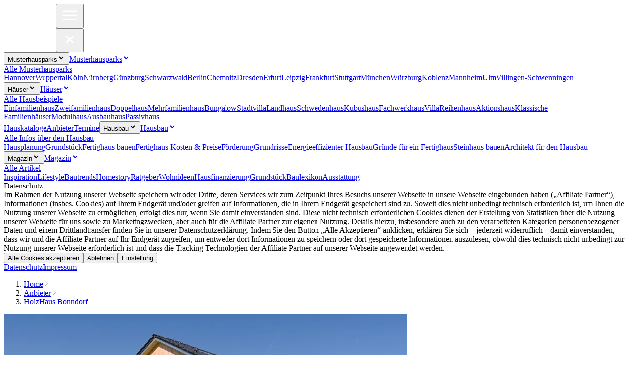

--- FILE ---
content_type: text/html; charset=utf-8
request_url: https://www.fertighauswelt.de/anbieter/holzhaus-bonndorf
body_size: 81654
content:
<!DOCTYPE html><html lang="de" class="__variable_94cbb4 __variable_9d4325"><head><meta charSet="utf-8"/><meta name="viewport" content="width=device-width, initial-scale=1"/><link rel="preload" as="image" imageSrcSet="/_next/image?url=%2Fimages%2FFHWLogo-white.svg&amp;w=144&amp;q=75 1x, /_next/image?url=%2Fimages%2FFHWLogo-white.svg&amp;w=227&amp;q=75 2x" fetchPriority="high"/><link rel="preload" as="image" imageSrcSet="/_next/image?url=%2Fimages%2Fnavicon.svg&amp;w=72&amp;q=75 1x, /_next/image?url=%2Fimages%2Fnavicon.svg&amp;w=144&amp;q=75 2x"/><link rel="preload" as="image" imageSrcSet="/_next/image?url=%2Fimages%2Fclose.svg&amp;w=72&amp;q=75 1x, /_next/image?url=%2Fimages%2Fclose.svg&amp;w=144&amp;q=75 2x"/><link rel="stylesheet" href="/_next/static/css/89c8e6fff2edcada.css" data-precedence="next"/><link rel="stylesheet" href="/_next/static/css/ab4cd1a80bf78433.css" data-precedence="next"/><link rel="preload" as="script" fetchPriority="low" href="/_next/static/chunks/webpack-c243581abb62c94d.js"/><script src="/_next/static/chunks/4bd1b696-cc729d47eba2cee4.js" async=""></script><script src="/_next/static/chunks/5964-b14196516283122f.js" async=""></script><script src="/_next/static/chunks/main-app-7bd318ff7dcde053.js" async=""></script><script src="/_next/static/chunks/13633bf0-6b268d301e952949.js" async=""></script><script src="/_next/static/chunks/c16f53c3-cb2e69993fb65956.js" async=""></script><script src="/_next/static/chunks/6874-414075bb21e16c80.js" async=""></script><script src="/_next/static/chunks/3063-840f25ddcf32043f.js" async=""></script><script src="/_next/static/chunks/5128-ae44abc0183bee65.js" async=""></script><script src="/_next/static/chunks/8308-df2cf0a3b64d7725.js" async=""></script><script src="/_next/static/chunks/6927-2fa294b0d89cc0a0.js" async=""></script><script src="/_next/static/chunks/92-4269e713b96ad9ac.js" async=""></script><script src="/_next/static/chunks/849-ce626045200162fa.js" async=""></script><script src="/_next/static/chunks/app/(frontend)/%5Blocale%5D/anbieter/%5Bslug%5D/page-0e6cea041384b92e.js" async=""></script><script src="/_next/static/chunks/app/(frontend)/%5Blocale%5D/layout-a3c83a89ab9c4110.js" async=""></script><meta name="next-size-adjust" content=""/><title>Holzhaus Bonndorf: Infos, Häuser – FertighausWelt.de</title><meta name="description" content="Holzhaus Bonndorf: Die wichtigsten Fakten, Erfahrungen von Bauherren, Fertighaus-Angebote und Musterhäuser/Standorte ► Hier nachlesen!"/><link rel="canonical" href="https://www.fertighauswelt.de/anbieter/holzhaus-bonndorf"/><meta property="og:title" content="Holzhaus Bonndorf: Infos, Häuser – FertighausWelt.de"/><meta property="og:description" content="Holzhaus Bonndorf: Die wichtigsten Fakten, Erfahrungen von Bauherren, Fertighaus-Angebote und Musterhäuser/Standorte ► Hier nachlesen!"/><meta property="og:url" content="https://www.fertighauswelt.de"/><meta property="og:site_name" content="fertighauswelt.de"/><meta property="og:image" content="https://www.fertighauswelt.de/api/media/file/Holzhaus_Bonndorf_2_geschossiges_Einfamilienhaus_f809da6f81-1200x630.jpg"/><meta property="og:type" content="website"/><meta name="twitter:card" content="summary_large_image"/><meta name="twitter:creator" content="@payloadcms"/><meta name="twitter:title" content="Holzhaus Bonndorf: Infos, Häuser – FertighausWelt.de"/><meta name="twitter:description" content="Holzhaus Bonndorf: Die wichtigsten Fakten, Erfahrungen von Bauherren, Fertighaus-Angebote und Musterhäuser/Standorte ► Hier nachlesen!"/><meta name="twitter:image" content="https://www.fertighauswelt.de/api/media/file/Holzhaus_Bonndorf_2_geschossiges_Einfamilienhaus_f809da6f81-1200x630.jpg"/><script src="/_next/static/chunks/polyfills-42372ed130431b0a.js" noModule=""></script></head><body class="flex flex-col min-h-dvh overflow-x-hidden"><div hidden=""><!--$--><!--/$--></div><noscript><iframe src="https://analytics.fertighauswelt.de/ns.html?id=GTM-WPP8SHT" height="0" width="0" style="display:none;visibility:hidden"></iframe></noscript><header class="z-50 py-4 xl:py-0 sticky w-full left-0 top-0 bg-primary text-white"><div class="undefined max-w-none px-5 mx-auto w-full relative xl:max-w-screen-xl lg:max-w-screen-lg md:max-w-screen-md sm:max-w-screen-sm"><div class="flex gap-16 items-center"><a class="sm:flex-none" href="/"><img alt="Fertighauswelt Logo" fetchPriority="high" loading="eager" width="105" height="40" decoding="async" data-nimg="1" style="color:transparent" srcSet="/_next/image?url=%2Fimages%2FFHWLogo-white.svg&amp;w=144&amp;q=75 1x, /_next/image?url=%2Fimages%2FFHWLogo-white.svg&amp;w=227&amp;q=75 2x" src="/_next/image?url=%2Fimages%2FFHWLogo-white.svg&amp;w=227&amp;q=75"/></a><button class="xl:hidden ml-auto"><img alt="Open menu" loading="eager" width="40" height="40" decoding="async" data-nimg="1" style="color:transparent" srcSet="/_next/image?url=%2Fimages%2Fnavicon.svg&amp;w=72&amp;q=75 1x, /_next/image?url=%2Fimages%2Fnavicon.svg&amp;w=144&amp;q=75 2x" src="/_next/image?url=%2Fimages%2Fnavicon.svg&amp;w=144&amp;q=75"/></button><div class="bg-primary h-[calc(100vh)] p-6 xl:p-0 top-0 duration-300 transition-all left-full w-full fixed flex flex-col gap-1.5 xl:items-end xl:top-auto xl:w-auto xl:left-0 xl:h-auto xl:from-transparent xl:to-transparent xl:backdrop-blur-none xl:relative overflow-y-scroll xl:overflow-hidden"><div class="flex items-center justify-between gap-6 mb-8 xl:hidden"><img alt="Fertighauswelt Logo" fetchPriority="high" loading="eager" width="105" height="40" decoding="async" data-nimg="1" style="color:transparent" srcSet="/_next/image?url=%2Fimages%2FFHWLogo-white.svg&amp;w=144&amp;q=75 1x, /_next/image?url=%2Fimages%2FFHWLogo-white.svg&amp;w=227&amp;q=75 2x" src="/_next/image?url=%2Fimages%2FFHWLogo-white.svg&amp;w=227&amp;q=75"/><button><img alt="Close menu" loading="eager" width="40" height="40" decoding="async" data-nimg="1" style="color:transparent" srcSet="/_next/image?url=%2Fimages%2Fclose.svg&amp;w=72&amp;q=75 1x, /_next/image?url=%2Fimages%2Fclose.svg&amp;w=144&amp;q=75 2x" src="/_next/image?url=%2Fimages%2Fclose.svg&amp;w=144&amp;q=75"/></button></div><nav class="flex flex-col mt-5 gap-5 xl:mt-0 xl:flex-row xl:gap-10 items-center"><span class="relative group xl:pt-7 pb-3 xl:pb-5 w-full xl:w-auto"><button type="button" class="flex items-center gap-2 cursor-pointer select-none xl:hidden" aria-expanded="false" aria-controls="submenu-0"><span class="font-medium">Musterhausparks</span><svg class="transition-transform duration-200  block" width="16" height="16" viewBox="0 0 16 16" fill="none" aria-hidden="true"><path d="M4 6l4 4 4-4" stroke="currentColor" stroke-width="2" fill="none"></path></svg></button><a class="text-base hidden xl:flex items-center gap-2 font-medium" href="/hausausstellungen">Musterhausparks<svg class="transition-transform duration-200 block" width="16" height="16" viewBox="0 0 16 16" fill="none" aria-hidden="true"><path d="M4 6l4 4 4-4" stroke="currentColor" stroke-width="2" fill="none"></path></svg></a><div class="xl:fixed top-[72px] left-0 w-full xl:hidden hidden group-hover:block" style="z-index:100"><div class="undefined max-w-none px-5 mx-auto w-full relative xl:max-w-screen-xl lg:max-w-screen-lg md:max-w-screen-md sm:max-w-screen-sm"><div class="xl:bg-white xl:rounded-lg xl:shadow-lg p-6"><span class="xl:text-primary font-bold block mb-4"><a class="items-center gap-1.5 text-base xl:text-primary font-bold block mb-4" href="/hausausstellungen">Alle Musterhausparks</a></span><div class="xl:grid xl:grid-cols-6 flex flex-col gap-4"><a class="inline-flex items-center gap-1.5 text-base xl:text-black" href="/hausausstellungen/hannover">Hannover</a><a class="inline-flex items-center gap-1.5 text-base xl:text-black" href="/hausausstellungen/wuppertal">Wuppertal</a><a class="inline-flex items-center gap-1.5 text-base xl:text-black" href="/hausausstellungen/koeln">Köln</a><a class="inline-flex items-center gap-1.5 text-base xl:text-black" href="/hausausstellungen/nuernberg">Nürnberg</a><a class="inline-flex items-center gap-1.5 text-base xl:text-black" href="/hausausstellungen/guenzburg">Günzburg</a><a class="inline-flex items-center gap-1.5 text-base xl:text-black" href="/hausausstellungen/schwarzwald">Schwarzwald</a><a class="inline-flex items-center gap-1.5 text-base xl:text-black" href="/hausausstellungen/berlin">Berlin</a><a class="inline-flex items-center gap-1.5 text-base xl:text-black" href="/hausausstellungen/chemnitz">Chemnitz</a><a class="inline-flex items-center gap-1.5 text-base xl:text-black" href="/hausausstellungen/dresden">Dresden</a><a class="inline-flex items-center gap-1.5 text-base xl:text-black" href="/hausausstellungen/erfurt">Erfurt</a><a class="inline-flex items-center gap-1.5 text-base xl:text-black" href="/hausausstellungen/leipzig">Leipzig</a><a class="inline-flex items-center gap-1.5 text-base xl:text-black" href="/hausausstellungen/frankfurt">Frankfurt</a><a class="inline-flex items-center gap-1.5 text-base xl:text-black" href="/hausausstellungen/stuttgart">Stuttgart</a><a class="inline-flex items-center gap-1.5 text-base xl:text-black" href="/hausausstellungen/muenchen">München</a><a class="inline-flex items-center gap-1.5 text-base xl:text-black" href="/hausausstellungen/wuerzburg">Würzburg</a><a class="inline-flex items-center gap-1.5 text-base xl:text-black" href="/hausausstellungen/koblenz">Koblenz</a><a class="inline-flex items-center gap-1.5 text-base xl:text-black" href="/hausausstellungen/mannheim">Mannheim</a><a class="inline-flex items-center gap-1.5 text-base xl:text-black" href="/hausausstellungen/ulm">Ulm</a><a class="inline-flex items-center gap-1.5 text-base xl:text-black" href="/hausausstellungen/villingen-schwenningen">Villingen-Schwenningen</a></div></div></div></div></span><span class="relative group xl:pt-7 pb-3 xl:pb-5 w-full xl:w-auto"><button type="button" class="flex items-center gap-2 cursor-pointer select-none xl:hidden" aria-expanded="false" aria-controls="submenu-1"><span class="font-medium">Häuser</span><svg class="transition-transform duration-200  block" width="16" height="16" viewBox="0 0 16 16" fill="none" aria-hidden="true"><path d="M4 6l4 4 4-4" stroke="currentColor" stroke-width="2" fill="none"></path></svg></button><a class="text-base hidden xl:flex items-center gap-2 font-medium" href="/haeuser">Häuser<svg class="transition-transform duration-200 block" width="16" height="16" viewBox="0 0 16 16" fill="none" aria-hidden="true"><path d="M4 6l4 4 4-4" stroke="currentColor" stroke-width="2" fill="none"></path></svg></a><div class="xl:fixed top-[72px] left-0 w-full xl:hidden hidden group-hover:block" style="z-index:100"><div class="undefined max-w-none px-5 mx-auto w-full relative xl:max-w-screen-xl lg:max-w-screen-lg md:max-w-screen-md sm:max-w-screen-sm"><div class="xl:bg-white xl:rounded-lg xl:shadow-lg p-6"><span class="xl:text-primary font-bold block mb-4"><a class="items-center gap-1.5 text-base xl:text-primary font-bold block mb-4" href="/haeuser">Alle Hausbeispiele</a></span><div class="xl:grid xl:grid-cols-6 flex flex-col gap-4"><a class="inline-flex items-center gap-1.5 text-base xl:text-black" href="/haeuser/einfamilienhaus">Einfamilienhaus</a><a class="inline-flex items-center gap-1.5 text-base xl:text-black" href="/haeuser/zweifamilienhaus">Zweifamilienhaus</a><a class="inline-flex items-center gap-1.5 text-base xl:text-black" href="/haeuser/doppelhaus">Doppelhaus</a><a class="inline-flex items-center gap-1.5 text-base xl:text-black" href="/haeuser/mehrfamilienhaus">Mehrfamilienhaus</a><a class="inline-flex items-center gap-1.5 text-base xl:text-black" href="/haeuser/bungalow">Bungalow</a><a class="inline-flex items-center gap-1.5 text-base xl:text-black" href="/haeuser/stadtvilla">Stadtvilla</a><a class="inline-flex items-center gap-1.5 text-base xl:text-black" href="/haeuser/landhaus">Landhaus</a><a class="inline-flex items-center gap-1.5 text-base xl:text-black" href="/haeuser/schwedenhaus">Schwedenhaus</a><a class="inline-flex items-center gap-1.5 text-base xl:text-black" href="/haeuser/bauhaus">Kubushaus</a><a class="inline-flex items-center gap-1.5 text-base xl:text-black" href="/haeuser/fachwerkhaus">Fachwerkhaus</a><a class="inline-flex items-center gap-1.5 text-base xl:text-black" href="/haeuser/villa">Villa</a><a class="inline-flex items-center gap-1.5 text-base xl:text-black" href="/haeuser/reihenhaus">Reihenhaus</a><a class="inline-flex items-center gap-1.5 text-base xl:text-black" href="/haeuser/aktionshaus">Aktionshaus</a><a class="inline-flex items-center gap-1.5 text-base xl:text-black" href="/haeuser/klassische-familienhaeuser">Klassische Familienhäuser</a><a class="inline-flex items-center gap-1.5 text-base xl:text-black" href="/magazin/bautrends/modulhaus">Modulhaus</a><a class="inline-flex items-center gap-1.5 text-base xl:text-black" href="/magazin/bautrends/ausbauhaus">Ausbauhaus</a><a class="inline-flex items-center gap-1.5 text-base xl:text-black" href="/magazin/bautrends/ein-passivhaus-als-fertighaus-bauen">Passivhaus</a></div></div></div></div></span><span class="relative group xl:pt-7 pb-3 xl:pb-5 w-full xl:w-auto"><a class="inline-flex items-center gap-1.5 text-base" href="/kataloge">Hauskataloge</a></span><span class="relative group xl:pt-7 pb-3 xl:pb-5 w-full xl:w-auto"><a class="inline-flex items-center gap-1.5 text-base" href="/anbieter">Anbieter</a></span><span class="relative group xl:pt-7 pb-3 xl:pb-5 w-full xl:w-auto"><a class="inline-flex items-center gap-1.5 text-base" href="/termine">Termine</a></span><span class="relative group xl:pt-7 pb-3 xl:pb-5 w-full xl:w-auto"><button type="button" class="flex items-center gap-2 cursor-pointer select-none xl:hidden" aria-expanded="false" aria-controls="submenu-5"><span class="font-medium">Hausbau</span><svg class="transition-transform duration-200  block" width="16" height="16" viewBox="0 0 16 16" fill="none" aria-hidden="true"><path d="M4 6l4 4 4-4" stroke="currentColor" stroke-width="2" fill="none"></path></svg></button><a class="text-base hidden xl:flex items-center gap-2 font-medium" href="/haus-bauen">Hausbau<svg class="transition-transform duration-200 block" width="16" height="16" viewBox="0 0 16 16" fill="none" aria-hidden="true"><path d="M4 6l4 4 4-4" stroke="currentColor" stroke-width="2" fill="none"></path></svg></a><div class="xl:fixed top-[72px] left-0 w-full xl:hidden hidden group-hover:block" style="z-index:100"><div class="undefined max-w-none px-5 mx-auto w-full relative xl:max-w-screen-xl lg:max-w-screen-lg md:max-w-screen-md sm:max-w-screen-sm"><div class="xl:bg-white xl:rounded-lg xl:shadow-lg p-6"><span class="xl:text-primary font-bold block mb-4"><a class="items-center gap-1.5 text-base xl:text-primary font-bold block mb-4" href="/haus-bauen">Alle Infos über den Hausbau</a></span><div class="xl:grid xl:grid-cols-6 flex flex-col gap-4"><a class="inline-flex items-center gap-1.5 text-base xl:text-black" href="/magazin/ratgeber/hausplanung">Hausplanung</a><a class="inline-flex items-center gap-1.5 text-base xl:text-black" href="/magazin/grundstueck/baugrundstuecke-finden">Grundstück</a><a class="inline-flex items-center gap-1.5 text-base xl:text-black" href="/magazin/ratgeber/fertighaus-bauen">Fertighaus bauen</a><a class="inline-flex items-center gap-1.5 text-base xl:text-black" href="/magazin/ratgeber/fertighaus-kosten">Fertighaus Kosten &amp; Preise</a><a class="inline-flex items-center gap-1.5 text-base xl:text-black" href="/magazin/ratgeber/diese-foerderung-gibt-es-fuer-den-hausbau">Förderung</a><a class="inline-flex items-center gap-1.5 text-base xl:text-black" href="/magazin/ratgeber/grundrisse-haeuser">Grundrisse</a><a class="inline-flex items-center gap-1.5 text-base xl:text-black" href="/magazin/ratgeber/energieeffizienter-hausbau-gesetze-foerderungen-effizienzklassen">Energieeffizienter Hausbau</a><a class="inline-flex items-center gap-1.5 text-base xl:text-black" href="/magazin/ratgeber/warum-ein-fertighaus-bauen">Gründe für ein Fertighaus</a><a class="inline-flex items-center gap-1.5 text-base xl:text-black" href="/magazin/ratgeber/stein-hausbau">Steinhaus bauen</a><a class="inline-flex items-center gap-1.5 text-base xl:text-black" href="/haus-bauen-architekt-hausbau">Architekt für den Hausbau</a></div></div></div></div></span><span class="relative group xl:pt-7 pb-3 xl:pb-5 w-full xl:w-auto"><button type="button" class="flex items-center gap-2 cursor-pointer select-none xl:hidden" aria-expanded="false" aria-controls="submenu-6"><span class="font-medium">Magazin</span><svg class="transition-transform duration-200  block" width="16" height="16" viewBox="0 0 16 16" fill="none" aria-hidden="true"><path d="M4 6l4 4 4-4" stroke="currentColor" stroke-width="2" fill="none"></path></svg></button><a class="text-base hidden xl:flex items-center gap-2 font-medium" href="/magazin">Magazin<svg class="transition-transform duration-200 block" width="16" height="16" viewBox="0 0 16 16" fill="none" aria-hidden="true"><path d="M4 6l4 4 4-4" stroke="currentColor" stroke-width="2" fill="none"></path></svg></a><div class="xl:fixed top-[72px] left-0 w-full xl:hidden hidden group-hover:block" style="z-index:100"><div class="undefined max-w-none px-5 mx-auto w-full relative xl:max-w-screen-xl lg:max-w-screen-lg md:max-w-screen-md sm:max-w-screen-sm"><div class="xl:bg-white xl:rounded-lg xl:shadow-lg p-6"><span class="xl:text-primary font-bold block mb-4"><a class="items-center gap-1.5 text-base xl:text-primary font-bold block mb-4" href="/magazin">Alle Artikel</a></span><div class="xl:grid xl:grid-cols-6 flex flex-col gap-4"><a class="inline-flex items-center gap-1.5 text-base xl:text-black" href="/magazin/inspiration">Inspiration</a><a class="inline-flex items-center gap-1.5 text-base xl:text-black" href="/magazin/lifestyle">Lifestyle</a><a class="inline-flex items-center gap-1.5 text-base xl:text-black" href="/magazin/bautrends">Bautrends</a><a class="inline-flex items-center gap-1.5 text-base xl:text-black" href="/magazin/homestory">Homestory</a><a class="inline-flex items-center gap-1.5 text-base xl:text-black" href="/magazin/ratgeber">Ratgeber</a><a class="inline-flex items-center gap-1.5 text-base xl:text-black" href="/magazin/wohnideen">Wohnideen</a><a class="inline-flex items-center gap-1.5 text-base xl:text-black" href="/magazin/hausfinanzierung">Hausfinanzierung</a><a class="inline-flex items-center gap-1.5 text-base xl:text-black" href="/magazin/grundstueck">Grundstück</a><a class="inline-flex items-center gap-1.5 text-base xl:text-black" href="/magazin/baulexikon">Baulexikon</a><a class="inline-flex items-center gap-1.5 text-base xl:text-black" href="/magazin/ausstattung">Ausstattung</a></div></div></div></div></span></nav></div></div></div></header><div class="mt-12 flex-1"><div class="mb-6 max-w-none px-5 mx-auto w-full relative xl:max-w-screen-xl lg:max-w-screen-lg md:max-w-screen-md sm:max-w-screen-sm"><ol itemScope="" itemType="http://schema.org/BreadcrumbList" class="flex flex-wrap gap-2"><li itemProp="itemListElement" itemScope="" itemType="http://schema.org/ListItem" class="flex items-center gap-2"><a class="text-gray-400 text-sm" itemProp="item" href="/"><span itemProp="name">Home</span></a><img alt="Arrow Icon" loading="lazy" width="14" height="14" decoding="async" data-nimg="1" style="color:transparent" srcSet="/_next/image?url=%2Fimages%2Ficons%2FFHWIconKeyboardArrowRight.svg&amp;w=72&amp;q=75 1x" src="/_next/image?url=%2Fimages%2Ficons%2FFHWIconKeyboardArrowRight.svg&amp;w=72&amp;q=75"/><meta itemProp="position" content="1"/></li><li itemProp="itemListElement" itemScope="" itemType="http://schema.org/ListItem" class="flex items-center gap-2"><a class="text-gray-400 text-sm" itemProp="item" href="/anbieter"><span itemProp="name">Anbieter</span></a><img alt="Arrow Icon" loading="lazy" width="14" height="14" decoding="async" data-nimg="1" style="color:transparent" srcSet="/_next/image?url=%2Fimages%2Ficons%2FFHWIconKeyboardArrowRight.svg&amp;w=72&amp;q=75 1x" src="/_next/image?url=%2Fimages%2Ficons%2FFHWIconKeyboardArrowRight.svg&amp;w=72&amp;q=75"/><meta itemProp="position" content="2"/></li><li itemProp="itemListElement" itemScope="" itemType="http://schema.org/ListItem" class="flex items-center gap-2"><a class="text-gray-400 text-sm" itemProp="item" href="/anbieter/holzhaus-bonndorf"><span itemProp="name">HolzHaus Bonndorf</span></a><meta itemProp="position" content="3"/></li></ol></div><div class="flex flex-col gap-8"><div class="undefined max-w-none px-5 mx-auto w-full relative xl:max-w-screen-xl lg:max-w-screen-lg md:max-w-screen-md sm:max-w-screen-sm"><div><div class="relative grid lg:grid-cols-[420px_minmax(400px,_1fr)] gap-8 lg:pl-8 lg:pt-8 lg:pb-10"><div class="lg:order-2 self-center"><div class="embla"><div class="relative flex flex-col gap-2 md:gap-8 justify-between"><div class="embla__viewport"><div class="embla__container"><div class="embla__slide"><div class="w-full relative max-h-[500px] overflow-hidden rounded-lg"><img alt="Slide 1" loading="lazy" width="816" height="544" decoding="async" data-nimg="1" class="embla__slide__img rounded-lg object-cover w-full h-full" style="color:transparent" srcSet="/_next/image?url=https%3A%2F%2Fwww.fertighauswelt.de%2Fapi%2Fmedia%2Ffile%2FHolzhaus_Bonndorf_2_geschossiges_Einfamilienhaus_f809da6f81&amp;w=816&amp;q=75 1x, /_next/image?url=https%3A%2F%2Fwww.fertighauswelt.de%2Fapi%2Fmedia%2Ffile%2FHolzhaus_Bonndorf_2_geschossiges_Einfamilienhaus_f809da6f81&amp;w=1632&amp;q=75 2x" src="/_next/image?url=https%3A%2F%2Fwww.fertighauswelt.de%2Fapi%2Fmedia%2Ffile%2FHolzhaus_Bonndorf_2_geschossiges_Einfamilienhaus_f809da6f81&amp;w=1632&amp;q=75"/></div></div></div></div></div></div></div><div class="relative"><div class="flex flex-col gap-6 text-center p-1.5 py-6 lg:p-0"><h1 class="text-3xl order-2">HolzHaus Bonndorf</h1><h2 class="text-4xl order-1 font-serif text-primary">Räume fürs Leben.</h2><div class="container mx-auto prose prose-a:text-primary leading-6 prose-a:no-underline space-y-4 text-center gap-2 order-3"><p class="col-start-2">Wir sind Ihr kompetenter Partner, wenn Sie sich den Traum vom individuellen, hochwertigen und wohngesunden Holzhaus erfüllen möchten.</p><p class="col-start-2">HolzHaus Bonndorf kombiniert Holz und Design, verbindet Handwerk mit modernstem technischem Know-how und bietet Ihnen eine technologisch, handwerklich und ökologisch perfekte Rundum-Lösung, alles aus einer Hand: Von der Beratung (inkl. Energieberatung) über die Planung, die Produktion und die Montage (inkl. Bauleitung) bis hin zum kompletten Innenausbau durch unsere hauseigene Schreinerei.</p><p class="col-start-2">Gerne bauen wir auch für Sie Ihr Traumhaus – besondere, persönliche und unverwechselbare Räume fürs Leben.</p><p class="col-start-2">Willkommen im Schwarzwald – wir freuen uns auf Sie!</p></div><div class="flex gap-6 order-3 flex-col sm:flex-row items-center justify-center"><button class="flex text-center gap-3 flex-col cursor-pointer text-xl items-center p-2.5 size-40 bg-white rounded-lg justify-center shadow-lg motion-safe:hover:animate-wobble hover:bg-secondary-50"><svg xmlns="http://www.w3.org/2000/svg" width="24" height="24" fill="none" viewBox="0 0 100 100" class=" mt-6 w-14 h-14"><path stroke="currentColor" stroke-linecap="round" stroke-linejoin="round" stroke-width="4" d="M17.89 17.89h64.22c4.42 0 8.03 3.61 8.03 8.03v48.17c0 4.42-3.61 8.03-8.03 8.03H17.89c-4.42 0-8.03-3.61-8.03-8.03V25.92c0-4.42 3.61-8.03 8.03-8.03"></path><path stroke="currentColor" stroke-linecap="round" stroke-linejoin="round" stroke-width="4" d="M90.14 25.92 50 54.02 9.86 25.92"></path></svg><span class="leading-6"> <!-- -->Hersteller kontaktieren<!-- --> </span></button><a href="#kataloge" class="flex text-center gap-3 flex-col cursor-pointer text-xl items-center p-2.5 size-40 bg-white rounded-lg justify-center shadow-lg motion-safe:hover:animate-wobble hover:bg-secondary-50"><svg xmlns="http://www.w3.org/2000/svg" width="24" height="24" fill="none" viewBox="0 0 100 100" class=" mt-6 w-14 h-14"><path stroke="#484848" stroke-linecap="round" stroke-miterlimit="10" stroke-width="4" d="M38.96 24.84h26.82M30.55 33.75h42.37"></path><path stroke="#484848" stroke-linecap="round" stroke-linejoin="round" stroke-width="4" d="M52.37 57.29H35.88l8.25-7.37 8.24-7.37 8.24 7.37 8.24 7.37z"></path><path stroke="#484848" stroke-linecap="round" stroke-linejoin="round" stroke-width="4" d="M40.34 57.62V75.2h23.79V57.27"></path><path stroke="#484848" stroke-linecap="round" stroke-linejoin="round" stroke-width="4" d="M47.66 74.73v-9.84h9.14v9.61M19.36 27.98v43.59"></path><path fill="#484848" d="M21.12 20.44v5.9h-3.1v-5.9zm0-3h-3.1c-1.66 0-3 1.34-3 3v5.9c0 1.66 1.34 3 3 3h3.1c1.66 0 3-1.34 3-3v-5.9c0-1.66-1.34-3-3-3M21.12 73.68v5.9h-3.1v-5.9zm0-3h-3.1c-1.66 0-3 1.34-3 3v5.9c0 1.66 1.34 3 3 3h3.1c1.66 0 3-1.34 3-3v-5.9c0-1.66-1.34-3-3-3"></path><path stroke="#484848" stroke-linecap="round" stroke-linejoin="round" stroke-width="4" d="M19.52 17.6V9.91h59.86c1.44 0 2.61 1.18 2.61 2.63v74.92c0 1.45-1.17 2.63-2.61 2.63H19.63v-8.2"></path></svg><span class="leading-6"> <!-- -->Katalog bestellen<!-- --> </span></a></div></div><div class="absolute lg:hidden top-0 left-0 -z-10 w-full h-full rounded-lg bg-secondary"></div></div><div class="absolute hidden lg:block top-0 left-0 -z-10 w-full lg:w-5xl max-w-full h-full rounded-lg bg-secondary"></div></div></div></div><div class="undefined max-w-none px-5 mx-auto w-full relative xl:max-w-screen-xl lg:max-w-screen-lg md:max-w-screen-md sm:max-w-screen-sm"><div class="flex mx-auto gap-4 flex-col items-center md:w-7/12 mt-4"><h2 class="text-2xl text-center">Räume fürs Leben.</h2><div class="flex flex-col items-center"><div class="relative max-h-64 overflow-hidden undefined"><div class="container mx-auto prose prose-a:text-primary leading-6 prose-a:no-underline space-y-4 text-center gap-2"><p class="col-start-2">Ob Einfamilienhaus oder Mehrfamilienhaus, Gewerbebau oder Modulbau - als Bauherr von HolzHaus Bonndorf profitieren Sie von individuellen, ganzheitlichen Hauskonzepten, der Breite unseres Angebots, unserer Erfahrung und Liebe zum Detail sowie unserem hohen Qualitätsanspruch, der bei jedem Arbeitsschritt an erster Stelle steht.</p><p class="col-start-2">Darüber hinaus hat die Verarbeitung von natürlichen und ökologisch einwandfreien Materialien bei uns höchste Priorität. So ist unser Wandaufbau zu 100 % frei von Folien und Leim und damit NATURpur. Dies führt zu einem angenehmen Raumklima, einer hohen Lebensqualität und einer spürbar besseren Wohngesundheit.</p></div></div></div></div></div><div class="undefined max-w-none px-5 mx-auto w-full relative xl:max-w-screen-xl lg:max-w-screen-lg md:max-w-screen-md sm:max-w-screen-sm"><div class="flex mx-auto gap-8 lg:gap-12 flex-col items-center bg-secondary w-fit rounded-lg py-10 px-1.5 sm:px-10 lg:p-12 lg:pb-24"><h2 class=" text-2xl text-center">Steckbrief</h2><div class="flex flex-col items-center"><div class="relative grid grid-cols-1 md:grid-cols-2 xl:grid-cols-3  max-h-[500px] overflow-hidden"><div class="flex gap-5 items-start size-full lg:w-80 py-2.5 px-2.5 lg:px-5 border-gray/50  md:border-r xl:border-0 xl:border-r"><img alt="Gründungsjahr Icon" loading="lazy" width="40" height="40" decoding="async" data-nimg="1" class="shrink-0" style="color:transparent" srcSet="/_next/image?url=%2Fimages%2Ficons%2FFHWIconHome.svg&amp;w=72&amp;q=75 1x, /_next/image?url=%2Fimages%2Ficons%2FFHWIconHome.svg&amp;w=144&amp;q=75 2x" src="/_next/image?url=%2Fimages%2Ficons%2FFHWIconHome.svg&amp;w=144&amp;q=75"/><div class="flex flex-col hyphens-auto"><span class="text-lg text-black"> <!-- -->Gründungsjahr</span><span>1995</span></div></div><div class="flex gap-5 items-start size-full lg:w-80 py-2.5 px-2.5 lg:px-5 border-gray/50   xl:border-r"><img alt="Mitarbeiter Icon" loading="lazy" width="40" height="40" decoding="async" data-nimg="1" class="shrink-0" style="color:transparent" srcSet="/_next/image?url=%2Fimages%2Ficons%2FFHWIconUser.svg&amp;w=72&amp;q=75 1x, /_next/image?url=%2Fimages%2Ficons%2FFHWIconUser.svg&amp;w=144&amp;q=75 2x" src="/_next/image?url=%2Fimages%2Ficons%2FFHWIconUser.svg&amp;w=144&amp;q=75"/><div class="flex flex-col hyphens-auto"><span class="text-lg text-black"> <!-- -->Mitarbeiter</span><span>90</span></div></div><div class="flex gap-5 items-start size-full lg:w-80 py-2.5 px-2.5 lg:px-5 border-gray/50  md:border-r xl:border-0 "><img alt="Hausbeispiele im Angebot Icon" loading="lazy" width="40" height="40" decoding="async" data-nimg="1" class="shrink-0" style="color:transparent" srcSet="/_next/image?url=%2Fimages%2Ficons%2FFHWIconHouseInHand.svg&amp;w=72&amp;q=75 1x, /_next/image?url=%2Fimages%2Ficons%2FFHWIconHouseInHand.svg&amp;w=144&amp;q=75 2x" src="/_next/image?url=%2Fimages%2Ficons%2FFHWIconHouseInHand.svg&amp;w=144&amp;q=75"/><div class="flex flex-col hyphens-auto"><span class="text-lg text-black"> <!-- -->Hausbeispiele im Angebot</span><span>5</span></div></div><div class="flex gap-5 items-start size-full lg:w-80 py-2.5 px-2.5 lg:px-5 border-gray/50   xl:border-r"><img alt="Produktionsstandort Icon" loading="lazy" width="40" height="40" decoding="async" data-nimg="1" class="shrink-0" style="color:transparent" srcSet="/_next/image?url=%2Fimages%2Ficons%2FFHWIconLocationDark.svg&amp;w=72&amp;q=75 1x, /_next/image?url=%2Fimages%2Ficons%2FFHWIconLocationDark.svg&amp;w=144&amp;q=75 2x" src="/_next/image?url=%2Fimages%2Ficons%2FFHWIconLocationDark.svg&amp;w=144&amp;q=75"/><div class="flex flex-col hyphens-auto"><span class="text-lg text-black"> <!-- -->Produktionsstandort</span><span>Im Breitenfeld 14</span><span>79848<!-- --> <!-- -->Bonndorf</span><span>Deutschland</span></div></div><div class="flex gap-5 items-start size-full lg:w-80 py-2.5 px-2.5 lg:px-5 border-gray/50  md:border-r xl:border-0 xl:border-r"><img alt="Vertriebsgebiete Icon" loading="lazy" width="40" height="40" decoding="async" data-nimg="1" class="shrink-0" style="color:transparent" srcSet="/_next/image?url=%2Fimages%2Ficons%2FFHWIconGermany.svg&amp;w=72&amp;q=75 1x, /_next/image?url=%2Fimages%2Ficons%2FFHWIconGermany.svg&amp;w=144&amp;q=75 2x" src="/_next/image?url=%2Fimages%2Ficons%2FFHWIconGermany.svg&amp;w=144&amp;q=75"/><div class="flex flex-col hyphens-auto"><span class="text-lg text-black"> <!-- -->Vertriebsgebiete</span><span>Baden-Württemberg</span></div></div><div class="flex gap-5 items-start size-full lg:w-80 py-2.5 px-2.5 lg:px-5 border-gray/50   "><img alt="Gebaute Häuser pro Jahr Icon" loading="lazy" width="40" height="40" decoding="async" data-nimg="1" class="shrink-0" style="color:transparent" srcSet="/_next/image?url=%2Fimages%2Ficons%2FFHWIconBuildingStyle.svg&amp;w=72&amp;q=75 1x, /_next/image?url=%2Fimages%2Ficons%2FFHWIconBuildingStyle.svg&amp;w=144&amp;q=75 2x" src="/_next/image?url=%2Fimages%2Ficons%2FFHWIconBuildingStyle.svg&amp;w=144&amp;q=75"/><div class="flex flex-col hyphens-auto"><span class="text-lg text-black"> <!-- -->Gebaute Häuser pro Jahr</span><span>50</span></div></div></div></div></div></div><div class="undefined max-w-none px-5 mx-auto w-full relative xl:max-w-screen-xl lg:max-w-screen-lg md:max-w-screen-md sm:max-w-screen-sm"><div class="relative lg:mt-24"><div class="w-full flex flex-col items-center lg:items-start lg:w-3/5 mb-4 lg:mb-0 lg:-top-24 lg:absolute"><div class="text-primary font-serif text-4xl text-center w-full lg:w-1/4">mehr erfahren</div><img alt="roter Pfeil" loading="lazy" width="180" height="180" decoding="async" data-nimg="1" class="hidden lg:flex mt-6 ml-12" style="color:transparent" srcSet="/_next/image?url=%2Fimages%2Ficons%2FFHWIconArrowCurvedRight.svg&amp;w=227&amp;q=75 1x, /_next/image?url=%2Fimages%2Ficons%2FFHWIconArrowCurvedRight.svg&amp;w=450&amp;q=75 2x" src="/_next/image?url=%2Fimages%2Ficons%2FFHWIconArrowCurvedRight.svg&amp;w=450&amp;q=75"/></div><div class="relative pb-[55%] lg:pb-[37%] h-0 mb-6 w-full lg:w-4/6 mx-auto overflow-hidden"><iframe src="https://www.youtube-nocookie.com/embed/3dfHQ_R6whA" title="YouTube video player" allow="accelerometer; autoplay; clipboard-write; encrypted-media; gyroscope; picture-in-picture; web-share" allowFullScreen="" class="absolute top-0 left-0 w-full h-full border-0 rounded-lg"></iframe></div><div class="my-10 lg:text-center"><h2 class="text-3xl sm:text-4xl font-bold whitespace-pre-wrap">Unsere Vision:</h2></div><div class="container mx-auto prose prose-a:text-primary leading-6 prose-a:no-underline space-y-4 mb-6 lg:text-center"><p class="col-start-2">Jedes Holzhaus so zu bauen, als ob es unser eigenes wäre. Wir möchten Ihnen Ihren individuellen WohnTraum erfüllen. Einen WohnTraum, in dem Sie sich Tag für Tag zuhause fühlen. Ein Heim aus natürlichen und ökologischen Materialien, die ein gesundes Raumklima schaffen. Unbedenkliche, nachwachsende Rohstoffe, die mit Liebe zum Detail zu Ihrem Zuhause werden. Dabei lehnen Sie sich ganz entspannt zurück – Ihr persönlicher Ansprechpartner von HolzHaus Bonndorf kümmert sich um Ihre Wünsche; für ein rundum sorgloses Bauen.</p></div></div></div><div class="undefined max-w-none px-5 mx-auto w-full relative xl:max-w-screen-xl lg:max-w-screen-lg md:max-w-screen-md sm:max-w-screen-sm"><div class="mx-auto bg-secondary pt-12 pb-16 px-5 w-[466px] max-w-full rounded-lg"><div class="flex flex-col items-center gap-6"><h2 class="text-2xl font-bold">Leistungsspektrum</h2><ul class="flex flex-col leading-9 text-xl w-fit"><div class="flex gap-2 items-center"><img alt="Wohngesund Icon" loading="lazy" width="28" height="28" decoding="async" data-nimg="1" class="shrink-0" style="color:transparent" srcSet="/_next/image?url=%2Fimages%2Ficons%2FFHWIconLivingHealth.svg&amp;w=72&amp;q=75 1x" src="/_next/image?url=%2Fimages%2Ficons%2FFHWIconLivingHealth.svg&amp;w=72&amp;q=75"/><span>Wohngesund</span></div><div class="flex gap-2 items-center"><img alt="Ökologische Bauweise Icon" loading="lazy" width="28" height="28" decoding="async" data-nimg="1" class="shrink-0" style="color:transparent" srcSet="/_next/image?url=%2Fimages%2Ficons%2FFHWIconEcologicalConstruction.svg&amp;w=72&amp;q=75 1x" src="/_next/image?url=%2Fimages%2Ficons%2FFHWIconEcologicalConstruction.svg&amp;w=72&amp;q=75"/><span>Ökologische Bauweise</span></div><div class="flex gap-2 items-center"><img alt="Barrierefrei Icon" loading="lazy" width="28" height="28" decoding="async" data-nimg="1" class="shrink-0" style="color:transparent" srcSet="/_next/image?url=%2Fimages%2Ficons%2FFHWIconAccessibility.svg&amp;w=72&amp;q=75 1x" src="/_next/image?url=%2Fimages%2Ficons%2FFHWIconAccessibility.svg&amp;w=72&amp;q=75"/><span>Barrierefrei</span></div><div class="flex gap-2 items-center"><img alt="Nachhaltige Bauweise Icon" loading="lazy" width="28" height="28" decoding="async" data-nimg="1" class="shrink-0" style="color:transparent" srcSet="/_next/image?url=%2Fimages%2Ficons%2FFHWIconRecycle.svg&amp;w=72&amp;q=75 1x" src="/_next/image?url=%2Fimages%2Ficons%2FFHWIconRecycle.svg&amp;w=72&amp;q=75"/><span>Nachhaltige Bauweise</span></div><div class="flex gap-2 items-center"><img alt="Umweltschonende Bauweise Icon" loading="lazy" width="28" height="28" decoding="async" data-nimg="1" class="shrink-0" style="color:transparent" srcSet="/_next/image?url=%2Fimages%2Ficons%2FFHWIconEnvironment.svg&amp;w=72&amp;q=75 1x" src="/_next/image?url=%2Fimages%2Ficons%2FFHWIconEnvironment.svg&amp;w=72&amp;q=75"/><span>Umweltschonende Bauweise</span></div><div class="flex gap-2 items-center"><img alt="Architektenhäuser Icon" loading="lazy" width="28" height="28" decoding="async" data-nimg="1" class="shrink-0" style="color:transparent" srcSet="/_next/image?url=%2Fimages%2Ficons%2FFHWIconArchitecture.svg&amp;w=72&amp;q=75 1x" src="/_next/image?url=%2Fimages%2Ficons%2FFHWIconArchitecture.svg&amp;w=72&amp;q=75"/><span>Architektenhäuser</span></div></ul></div></div></div><div class="undefined max-w-none px-5 mx-auto w-full relative xl:max-w-screen-xl lg:max-w-screen-lg md:max-w-screen-md sm:max-w-screen-sm"><div class="flex flex-col mb-12 items-center gap-4"><h2 class="text-3xl font-bold text-center max-w-[420px]">Hausbeispiele von HolzHaus Bonndorf</h2><div class="flex flex-wrap gap-5 justify-center"><div class="w-[310px]"><div class="flex flex-col w-full h-full bg-white rounded-lg shadow-xl z-10 transform hover:scale-105 transition-all duration-300 relative"><div class="embla"><div class="relative flex flex-col gap-2 md:gap-8 justify-between"><div class="embla__viewport"><div class="embla__container"><div class="w-full h-[224px] flex items-center justify-center shrink-0"><img alt="Holzhaus_Bonndorf_Einfamilienhaus_Wohnmobilgarage_Schaffhausen4.jpg" loading="lazy" width="310" height="224" decoding="async" data-nimg="1" class="object-cover w-full h-full rounded-lg" style="color:transparent" srcSet="/_next/image?url=https%3A%2F%2Fwww.fertighauswelt.de%2Fapi%2Fmedia%2Ffile%2FHolzhaus_Bonndorf_Einfamilienhaus_Wohnmobilgarage_Schaffhausen4_2b30c2d2a1&amp;w=310&amp;q=75 1x, /_next/image?url=https%3A%2F%2Fwww.fertighauswelt.de%2Fapi%2Fmedia%2Ffile%2FHolzhaus_Bonndorf_Einfamilienhaus_Wohnmobilgarage_Schaffhausen4_2b30c2d2a1&amp;w=620&amp;q=75 2x" src="/_next/image?url=https%3A%2F%2Fwww.fertighauswelt.de%2Fapi%2Fmedia%2Ffile%2FHolzhaus_Bonndorf_Einfamilienhaus_Wohnmobilgarage_Schaffhausen4_2b30c2d2a1&amp;w=620&amp;q=75"/></div><div class="w-full h-[224px] flex items-center justify-center shrink-0"><img alt="Holzhaus_Bonndorf_Einfamilienhaus_Wohnmobilgarage_Schaffhausen5.jpg" loading="lazy" width="310" height="224" decoding="async" data-nimg="1" class="object-cover w-full h-full rounded-lg" style="color:transparent" srcSet="/_next/image?url=https%3A%2F%2Fwww.fertighauswelt.de%2Fapi%2Fmedia%2Ffile%2FHolzhaus_Bonndorf_Einfamilienhaus_Wohnmobilgarage_Schaffhausen5_9223d221e9&amp;w=310&amp;q=75 1x, /_next/image?url=https%3A%2F%2Fwww.fertighauswelt.de%2Fapi%2Fmedia%2Ffile%2FHolzhaus_Bonndorf_Einfamilienhaus_Wohnmobilgarage_Schaffhausen5_9223d221e9&amp;w=620&amp;q=75 2x" src="/_next/image?url=https%3A%2F%2Fwww.fertighauswelt.de%2Fapi%2Fmedia%2Ffile%2FHolzhaus_Bonndorf_Einfamilienhaus_Wohnmobilgarage_Schaffhausen5_9223d221e9&amp;w=620&amp;q=75"/></div><div class="w-full h-[224px] flex items-center justify-center shrink-0"><img alt="Holzhaus_Bonndorf_Einfamilienhaus_Wohnmobilgarage_Schaffhausen7.jpg" loading="lazy" width="310" height="224" decoding="async" data-nimg="1" class="object-cover w-full h-full rounded-lg" style="color:transparent" srcSet="/_next/image?url=https%3A%2F%2Fwww.fertighauswelt.de%2Fapi%2Fmedia%2Ffile%2FHolzhaus_Bonndorf_Einfamilienhaus_Wohnmobilgarage_Schaffhausen7_765739ea03&amp;w=310&amp;q=75 1x, /_next/image?url=https%3A%2F%2Fwww.fertighauswelt.de%2Fapi%2Fmedia%2Ffile%2FHolzhaus_Bonndorf_Einfamilienhaus_Wohnmobilgarage_Schaffhausen7_765739ea03&amp;w=620&amp;q=75 2x" src="/_next/image?url=https%3A%2F%2Fwww.fertighauswelt.de%2Fapi%2Fmedia%2Ffile%2FHolzhaus_Bonndorf_Einfamilienhaus_Wohnmobilgarage_Schaffhausen7_765739ea03&amp;w=620&amp;q=75"/></div><div class="w-full h-[224px] flex items-center justify-center shrink-0"><img alt="Holzhaus_Bonndorf_Einfamilienhaus_Wohnmobilgarage_Schaffhausen6.jpg" loading="lazy" width="310" height="224" decoding="async" data-nimg="1" class="object-cover w-full h-full rounded-lg" style="color:transparent" srcSet="/_next/image?url=https%3A%2F%2Fwww.fertighauswelt.de%2Fapi%2Fmedia%2Ffile%2FHolzhaus_Bonndorf_Einfamilienhaus_Wohnmobilgarage_Schaffhausen6_1f6d3beb4e&amp;w=310&amp;q=75 1x, /_next/image?url=https%3A%2F%2Fwww.fertighauswelt.de%2Fapi%2Fmedia%2Ffile%2FHolzhaus_Bonndorf_Einfamilienhaus_Wohnmobilgarage_Schaffhausen6_1f6d3beb4e&amp;w=620&amp;q=75 2x" src="/_next/image?url=https%3A%2F%2Fwww.fertighauswelt.de%2Fapi%2Fmedia%2Ffile%2FHolzhaus_Bonndorf_Einfamilienhaus_Wohnmobilgarage_Schaffhausen6_1f6d3beb4e&amp;w=620&amp;q=75"/></div><div class="w-full h-[224px] flex items-center justify-center shrink-0"><img alt="Holzhaus_Bonndorf_Einfamilienhaus_Wohnmobilgarage_Schaffhausen8.jpg" loading="lazy" width="310" height="224" decoding="async" data-nimg="1" class="object-cover w-full h-full rounded-lg" style="color:transparent" srcSet="/_next/image?url=https%3A%2F%2Fwww.fertighauswelt.de%2Fapi%2Fmedia%2Ffile%2FHolzhaus_Bonndorf_Einfamilienhaus_Wohnmobilgarage_Schaffhausen8_260f2492c7&amp;w=310&amp;q=75 1x, /_next/image?url=https%3A%2F%2Fwww.fertighauswelt.de%2Fapi%2Fmedia%2Ffile%2FHolzhaus_Bonndorf_Einfamilienhaus_Wohnmobilgarage_Schaffhausen8_260f2492c7&amp;w=620&amp;q=75 2x" src="/_next/image?url=https%3A%2F%2Fwww.fertighauswelt.de%2Fapi%2Fmedia%2Ffile%2FHolzhaus_Bonndorf_Einfamilienhaus_Wohnmobilgarage_Schaffhausen8_260f2492c7&amp;w=620&amp;q=75"/></div><div class="w-full h-[224px] flex items-center justify-center shrink-0"><img alt="Holzhaus_Bonndorf_Einfamilienhaus_Wohnmobilgarage_Schaffhausen4.jpg" loading="lazy" width="310" height="224" decoding="async" data-nimg="1" class="object-cover w-full h-full rounded-lg" style="color:transparent" srcSet="/_next/image?url=https%3A%2F%2Fwww.fertighauswelt.de%2Fapi%2Fmedia%2Ffile%2FHolzhaus_Bonndorf_Einfamilienhaus_Wohnmobilgarage_Schaffhausen4_2b30c2d2a1&amp;w=310&amp;q=75 1x, /_next/image?url=https%3A%2F%2Fwww.fertighauswelt.de%2Fapi%2Fmedia%2Ffile%2FHolzhaus_Bonndorf_Einfamilienhaus_Wohnmobilgarage_Schaffhausen4_2b30c2d2a1&amp;w=620&amp;q=75 2x" src="/_next/image?url=https%3A%2F%2Fwww.fertighauswelt.de%2Fapi%2Fmedia%2Ffile%2FHolzhaus_Bonndorf_Einfamilienhaus_Wohnmobilgarage_Schaffhausen4_2b30c2d2a1&amp;w=620&amp;q=75"/></div><div class="w-full h-[224px] flex items-center justify-center shrink-0"><img alt="Holzhaus_Bonndorf_Einfamilienhaus_Wohnmobilgarage_Schaffhausen9.jpg" loading="lazy" width="310" height="224" decoding="async" data-nimg="1" class="object-cover w-full h-full rounded-lg" style="color:transparent" srcSet="/_next/image?url=https%3A%2F%2Fwww.fertighauswelt.de%2Fapi%2Fmedia%2Ffile%2FHolzhaus_Bonndorf_Einfamilienhaus_Wohnmobilgarage_Schaffhausen9_7ecaa7ec29&amp;w=310&amp;q=75 1x, /_next/image?url=https%3A%2F%2Fwww.fertighauswelt.de%2Fapi%2Fmedia%2Ffile%2FHolzhaus_Bonndorf_Einfamilienhaus_Wohnmobilgarage_Schaffhausen9_7ecaa7ec29&amp;w=620&amp;q=75 2x" src="/_next/image?url=https%3A%2F%2Fwww.fertighauswelt.de%2Fapi%2Fmedia%2Ffile%2FHolzhaus_Bonndorf_Einfamilienhaus_Wohnmobilgarage_Schaffhausen9_7ecaa7ec29&amp;w=620&amp;q=75"/></div><div class="w-full h-[224px] flex items-center justify-center shrink-0"><img alt="Holzhaus_Bonndorf_Einfamilienhaus_Wohnmobilgarage_Schaffhausen10.jpg" loading="lazy" width="310" height="224" decoding="async" data-nimg="1" class="object-cover w-full h-full rounded-lg" style="color:transparent" srcSet="/_next/image?url=https%3A%2F%2Fwww.fertighauswelt.de%2Fapi%2Fmedia%2Ffile%2FHolzhaus_Bonndorf_Einfamilienhaus_Wohnmobilgarage_Schaffhausen10_60f8c82c0b&amp;w=310&amp;q=75 1x, /_next/image?url=https%3A%2F%2Fwww.fertighauswelt.de%2Fapi%2Fmedia%2Ffile%2FHolzhaus_Bonndorf_Einfamilienhaus_Wohnmobilgarage_Schaffhausen10_60f8c82c0b&amp;w=620&amp;q=75 2x" src="/_next/image?url=https%3A%2F%2Fwww.fertighauswelt.de%2Fapi%2Fmedia%2Ffile%2FHolzhaus_Bonndorf_Einfamilienhaus_Wohnmobilgarage_Schaffhausen10_60f8c82c0b&amp;w=620&amp;q=75"/></div><div class="w-full h-[224px] flex items-center justify-center shrink-0"><img alt="Holzhaus_Bonndorf_Einfamilienhaus_Wohnmobilgarage_Schaffhausen13.jpg" loading="lazy" width="310" height="224" decoding="async" data-nimg="1" class="object-cover w-full h-full rounded-lg" style="color:transparent" srcSet="/_next/image?url=https%3A%2F%2Fwww.fertighauswelt.de%2Fapi%2Fmedia%2Ffile%2FHolzhaus_Bonndorf_Einfamilienhaus_Wohnmobilgarage_Schaffhausen13_d66095dd98&amp;w=310&amp;q=75 1x, /_next/image?url=https%3A%2F%2Fwww.fertighauswelt.de%2Fapi%2Fmedia%2Ffile%2FHolzhaus_Bonndorf_Einfamilienhaus_Wohnmobilgarage_Schaffhausen13_d66095dd98&amp;w=620&amp;q=75 2x" src="/_next/image?url=https%3A%2F%2Fwww.fertighauswelt.de%2Fapi%2Fmedia%2Ffile%2FHolzhaus_Bonndorf_Einfamilienhaus_Wohnmobilgarage_Schaffhausen13_d66095dd98&amp;w=620&amp;q=75"/></div><div class="w-full h-[224px] flex items-center justify-center shrink-0"><img alt="Holzhaus_Bonndorf_Einfamilienhaus_Wohnmobilgarage_Schaffhausen12.jpg" loading="lazy" width="310" height="224" decoding="async" data-nimg="1" class="object-cover w-full h-full rounded-lg" style="color:transparent" srcSet="/_next/image?url=https%3A%2F%2Fwww.fertighauswelt.de%2Fapi%2Fmedia%2Ffile%2FHolzhaus_Bonndorf_Einfamilienhaus_Wohnmobilgarage_Schaffhausen12_eb99fa234d&amp;w=310&amp;q=75 1x, /_next/image?url=https%3A%2F%2Fwww.fertighauswelt.de%2Fapi%2Fmedia%2Ffile%2FHolzhaus_Bonndorf_Einfamilienhaus_Wohnmobilgarage_Schaffhausen12_eb99fa234d&amp;w=620&amp;q=75 2x" src="/_next/image?url=https%3A%2F%2Fwww.fertighauswelt.de%2Fapi%2Fmedia%2Ffile%2FHolzhaus_Bonndorf_Einfamilienhaus_Wohnmobilgarage_Schaffhausen12_eb99fa234d&amp;w=620&amp;q=75"/></div><div class="w-full h-[224px] flex items-center justify-center shrink-0"><img alt="Holzhaus_Bonndorf_Einfamilienhaus_Wohnmobilgarage_Schaffhausen22.jpg" loading="lazy" width="310" height="224" decoding="async" data-nimg="1" class="object-cover w-full h-full rounded-lg" style="color:transparent" srcSet="/_next/image?url=https%3A%2F%2Fwww.fertighauswelt.de%2Fapi%2Fmedia%2Ffile%2FHolzhaus_Bonndorf_Einfamilienhaus_Wohnmobilgarage_Schaffhausen22_d9e17327b3&amp;w=310&amp;q=75 1x, /_next/image?url=https%3A%2F%2Fwww.fertighauswelt.de%2Fapi%2Fmedia%2Ffile%2FHolzhaus_Bonndorf_Einfamilienhaus_Wohnmobilgarage_Schaffhausen22_d9e17327b3&amp;w=620&amp;q=75 2x" src="/_next/image?url=https%3A%2F%2Fwww.fertighauswelt.de%2Fapi%2Fmedia%2Ffile%2FHolzhaus_Bonndorf_Einfamilienhaus_Wohnmobilgarage_Schaffhausen22_d9e17327b3&amp;w=620&amp;q=75"/></div><div class="w-full h-[224px] flex items-center justify-center shrink-0"><img alt="Holzhaus_Bonndorf_Einfamilienhaus_Wohnmobilgarage_Schaffhausen16.jpg" loading="lazy" width="310" height="224" decoding="async" data-nimg="1" class="object-cover w-full h-full rounded-lg" style="color:transparent" srcSet="/_next/image?url=https%3A%2F%2Fwww.fertighauswelt.de%2Fapi%2Fmedia%2Ffile%2FHolzhaus_Bonndorf_Einfamilienhaus_Wohnmobilgarage_Schaffhausen16_ed6a9edb82&amp;w=310&amp;q=75 1x, /_next/image?url=https%3A%2F%2Fwww.fertighauswelt.de%2Fapi%2Fmedia%2Ffile%2FHolzhaus_Bonndorf_Einfamilienhaus_Wohnmobilgarage_Schaffhausen16_ed6a9edb82&amp;w=620&amp;q=75 2x" src="/_next/image?url=https%3A%2F%2Fwww.fertighauswelt.de%2Fapi%2Fmedia%2Ffile%2FHolzhaus_Bonndorf_Einfamilienhaus_Wohnmobilgarage_Schaffhausen16_ed6a9edb82&amp;w=620&amp;q=75"/></div><div class="w-full h-[224px] flex items-center justify-center shrink-0"><img alt="Holzhaus_Bonndorf_Einfamilienhaus_Wohnmobilgarage_Schaffhausen15.jpg" loading="lazy" width="310" height="224" decoding="async" data-nimg="1" class="object-cover w-full h-full rounded-lg" style="color:transparent" srcSet="/_next/image?url=https%3A%2F%2Fwww.fertighauswelt.de%2Fapi%2Fmedia%2Ffile%2FHolzhaus_Bonndorf_Einfamilienhaus_Wohnmobilgarage_Schaffhausen15_700dbcab17&amp;w=310&amp;q=75 1x, /_next/image?url=https%3A%2F%2Fwww.fertighauswelt.de%2Fapi%2Fmedia%2Ffile%2FHolzhaus_Bonndorf_Einfamilienhaus_Wohnmobilgarage_Schaffhausen15_700dbcab17&amp;w=620&amp;q=75 2x" src="/_next/image?url=https%3A%2F%2Fwww.fertighauswelt.de%2Fapi%2Fmedia%2Ffile%2FHolzhaus_Bonndorf_Einfamilienhaus_Wohnmobilgarage_Schaffhausen15_700dbcab17&amp;w=620&amp;q=75"/></div><div class="w-full h-[224px] flex items-center justify-center shrink-0"><img alt="Holzhaus_Bonndorf_Einfamilienhaus_Wohnmobilgarage_Schaffhausen14.jpg" loading="lazy" width="310" height="224" decoding="async" data-nimg="1" class="object-cover w-full h-full rounded-lg" style="color:transparent" srcSet="/_next/image?url=https%3A%2F%2Fwww.fertighauswelt.de%2Fapi%2Fmedia%2Ffile%2FHolzhaus_Bonndorf_Einfamilienhaus_Wohnmobilgarage_Schaffhausen14_318ec329a8&amp;w=310&amp;q=75 1x, /_next/image?url=https%3A%2F%2Fwww.fertighauswelt.de%2Fapi%2Fmedia%2Ffile%2FHolzhaus_Bonndorf_Einfamilienhaus_Wohnmobilgarage_Schaffhausen14_318ec329a8&amp;w=620&amp;q=75 2x" src="/_next/image?url=https%3A%2F%2Fwww.fertighauswelt.de%2Fapi%2Fmedia%2Ffile%2FHolzhaus_Bonndorf_Einfamilienhaus_Wohnmobilgarage_Schaffhausen14_318ec329a8&amp;w=620&amp;q=75"/></div></div></div><button class="absolute left-0 top-1/2 cursor-pointer bg-gray/50 rounded-full" type="button"><img alt="Previous" loading="lazy" width="24" height="24" decoding="async" data-nimg="1" class="embla__button__svg" style="color:transparent" srcSet="/_next/image?url=%2Fimages%2Ficons%2FFHWIconChevronLeft.svg&amp;w=72&amp;q=75 1x" src="/_next/image?url=%2Fimages%2Ficons%2FFHWIconChevronLeft.svg&amp;w=72&amp;q=75"/></button><button class="absolute right-0 top-1/2 cursor-pointer bg-gray/50 rounded-full" type="button"><img alt="Previous" loading="lazy" width="24" height="24" decoding="async" data-nimg="1" class="embla__button__svg" style="color:transparent" srcSet="/_next/image?url=%2Fimages%2Ficons%2FFHWIconChevronRight.svg&amp;w=72&amp;q=75 1x" src="/_next/image?url=%2Fimages%2Ficons%2FFHWIconChevronRight.svg&amp;w=72&amp;q=75"/></button></div></div><a class="" href="/anbieter/holzhaus-bonndorf/holzhaus-schaffhausen"><div class="flex flex-col gap-4 p-4 pt-6 grow relative"><div class="text-xl line-clamp-2 h-12 leading-6">HolzHaus Bonndorf<!-- --> - <!-- -->HolzHaus Schaffhausen</div><span class="w-full h-px bg-black/20"></span><div class="flex flex-col gap-4 justify-between grow"><div class="flex flex-wrap gap-2"><div class="flex items-center gap-2 rounded-full bg-white pl-1.5 pr-3 py-2 w-fit shadow-[0_0_16px] shadow-gray-50"><img alt="home" loading="lazy" width="24" height="24" decoding="async" data-nimg="1" style="color:transparent" srcSet="/_next/image?url=%2Fimages%2Ficons%2FFHWIconHome.svg&amp;w=72&amp;q=75 1x" src="/_next/image?url=%2Fimages%2Ficons%2FFHWIconHome.svg&amp;w=72&amp;q=75"/><span>Kubushäuser im Bauhausstil</span></div><div class="flex items-center gap-2 rounded-full bg-white pl-1.5 pr-3 py-2 w-fit shadow-[0_0_16px] shadow-gray-50"><img alt="livingArea" loading="lazy" width="24" height="24" decoding="async" data-nimg="1" style="color:transparent" srcSet="/_next/image?url=%2Fimages%2Ficons%2FFHWIconLivingArea.svg&amp;w=72&amp;q=75 1x" src="/_next/image?url=%2Fimages%2Ficons%2FFHWIconLivingArea.svg&amp;w=72&amp;q=75"/><span>240 m²</span></div><div class="flex items-center gap-2 rounded-full bg-white pl-1.5 pr-3 py-2 w-fit shadow-[0_0_16px] shadow-gray-50"><img alt="energyStandard" loading="lazy" width="24" height="24" decoding="async" data-nimg="1" style="color:transparent" srcSet="/_next/image?url=%2Fimages%2Ficons%2FFHWIconEnergyStandard.svg&amp;w=72&amp;q=75 1x" src="/_next/image?url=%2Fimages%2Ficons%2FFHWIconEnergyStandard.svg&amp;w=72&amp;q=75"/><span>Effizienzhaus 40</span></div></div><span class="text-primary w-fit rounded-lg hover:bg-primary/5 p-2 flex items-center gap-2 cursor-pointer text-sm px-4 py-2 self-end uppercase">Mehr Infos<svg xmlns="http://www.w3.org/2000/svg" width="24" height="24" fill="none" viewBox="0 0 100 100" class="text-primary w-4 h-4"><path stroke="currentColor" stroke-linecap="round" stroke-linejoin="round" stroke-width="4" d="M55.7 15.8 89.9 50 55.7 84.2M89.9 50H10.1"></path></svg></span></div><div class="bg-white p-1 rounded-md w-20 h-10 flex items-center justify-center shadow-gray-50 shadow-[0_4px_4px] absolute -top-5 right-5"><img alt="Holzhaus_Bonndorf_Logo.jpg" loading="lazy" width="72" height="72" decoding="async" data-nimg="1" class="object-contain w-full h-full" style="color:transparent" srcSet="/_next/image?url=https%3A%2F%2Fwww.fertighauswelt.de%2Fapi%2Fmedia%2Ffile%2FHolzhaus_Bonndorf_Logo_9c2dae9a24&amp;w=72&amp;q=75 1x, /_next/image?url=https%3A%2F%2Fwww.fertighauswelt.de%2Fapi%2Fmedia%2Ffile%2FHolzhaus_Bonndorf_Logo_9c2dae9a24&amp;w=144&amp;q=75 2x" src="/_next/image?url=https%3A%2F%2Fwww.fertighauswelt.de%2Fapi%2Fmedia%2Ffile%2FHolzhaus_Bonndorf_Logo_9c2dae9a24&amp;w=144&amp;q=75"/></div></div></a></div></div><div class="w-[310px]"><div class="flex flex-col w-full h-full bg-white rounded-lg shadow-xl z-10 transform hover:scale-105 transition-all duration-300 relative"><div class="embla"><div class="relative flex flex-col gap-2 md:gap-8 justify-between"><div class="embla__viewport"><div class="embla__container"><div class="w-full h-[224px] flex items-center justify-center shrink-0"><img alt="Holzhaus_Bonndorf_Einfamilienhaus_Putz_Kaiserstuhl.jpg" loading="lazy" width="310" height="224" decoding="async" data-nimg="1" class="object-cover w-full h-full rounded-lg" style="color:transparent" srcSet="/_next/image?url=https%3A%2F%2Fwww.fertighauswelt.de%2Fapi%2Fmedia%2Ffile%2FHolzhaus_Bonndorf_Einfamilienhaus_Putz_Kaiserstuhl_02ab6f4dac&amp;w=310&amp;q=75 1x, /_next/image?url=https%3A%2F%2Fwww.fertighauswelt.de%2Fapi%2Fmedia%2Ffile%2FHolzhaus_Bonndorf_Einfamilienhaus_Putz_Kaiserstuhl_02ab6f4dac&amp;w=620&amp;q=75 2x" src="/_next/image?url=https%3A%2F%2Fwww.fertighauswelt.de%2Fapi%2Fmedia%2Ffile%2FHolzhaus_Bonndorf_Einfamilienhaus_Putz_Kaiserstuhl_02ab6f4dac&amp;w=620&amp;q=75"/></div><div class="w-full h-[224px] flex items-center justify-center shrink-0"><img alt="Holzhaus_Bonndorf_Einfamilienhaus_Putz_Kaiserstuhl.jpg" loading="lazy" width="310" height="224" decoding="async" data-nimg="1" class="object-cover w-full h-full rounded-lg" style="color:transparent" srcSet="/_next/image?url=https%3A%2F%2Fwww.fertighauswelt.de%2Fapi%2Fmedia%2Ffile%2FHolzhaus_Bonndorf_Einfamilienhaus_Putz_Kaiserstuhl_02ab6f4dac&amp;w=310&amp;q=75 1x, /_next/image?url=https%3A%2F%2Fwww.fertighauswelt.de%2Fapi%2Fmedia%2Ffile%2FHolzhaus_Bonndorf_Einfamilienhaus_Putz_Kaiserstuhl_02ab6f4dac&amp;w=620&amp;q=75 2x" src="/_next/image?url=https%3A%2F%2Fwww.fertighauswelt.de%2Fapi%2Fmedia%2Ffile%2FHolzhaus_Bonndorf_Einfamilienhaus_Putz_Kaiserstuhl_02ab6f4dac&amp;w=620&amp;q=75"/></div><div class="w-full h-[224px] flex items-center justify-center shrink-0"><img alt="Holzhaus_Bonndorf_Einfamilienhaus_Putz_Kaiserstuhl2.jpg" loading="lazy" width="310" height="224" decoding="async" data-nimg="1" class="object-cover w-full h-full rounded-lg" style="color:transparent" srcSet="/_next/image?url=https%3A%2F%2Fwww.fertighauswelt.de%2Fapi%2Fmedia%2Ffile%2FHolzhaus_Bonndorf_Einfamilienhaus_Putz_Kaiserstuhl2_e24791c230&amp;w=310&amp;q=75 1x, /_next/image?url=https%3A%2F%2Fwww.fertighauswelt.de%2Fapi%2Fmedia%2Ffile%2FHolzhaus_Bonndorf_Einfamilienhaus_Putz_Kaiserstuhl2_e24791c230&amp;w=620&amp;q=75 2x" src="/_next/image?url=https%3A%2F%2Fwww.fertighauswelt.de%2Fapi%2Fmedia%2Ffile%2FHolzhaus_Bonndorf_Einfamilienhaus_Putz_Kaiserstuhl2_e24791c230&amp;w=620&amp;q=75"/></div><div class="w-full h-[224px] flex items-center justify-center shrink-0"><img alt="Holzhaus_Bonndorf_Einfamilienhaus_Putz_Kaiserstuhl3.jpg" loading="lazy" width="310" height="224" decoding="async" data-nimg="1" class="object-cover w-full h-full rounded-lg" style="color:transparent" srcSet="/_next/image?url=https%3A%2F%2Fwww.fertighauswelt.de%2Fapi%2Fmedia%2Ffile%2FHolzhaus_Bonndorf_Einfamilienhaus_Putz_Kaiserstuhl3_e40e8eccdc&amp;w=310&amp;q=75 1x, /_next/image?url=https%3A%2F%2Fwww.fertighauswelt.de%2Fapi%2Fmedia%2Ffile%2FHolzhaus_Bonndorf_Einfamilienhaus_Putz_Kaiserstuhl3_e40e8eccdc&amp;w=620&amp;q=75 2x" src="/_next/image?url=https%3A%2F%2Fwww.fertighauswelt.de%2Fapi%2Fmedia%2Ffile%2FHolzhaus_Bonndorf_Einfamilienhaus_Putz_Kaiserstuhl3_e40e8eccdc&amp;w=620&amp;q=75"/></div><div class="w-full h-[224px] flex items-center justify-center shrink-0"><img alt="Holzhaus_Bonndorf_Einfamilienhaus_Putz_Kaiserstuhl3.jpg" loading="lazy" width="310" height="224" decoding="async" data-nimg="1" class="object-cover w-full h-full rounded-lg" style="color:transparent" srcSet="/_next/image?url=https%3A%2F%2Fwww.fertighauswelt.de%2Fapi%2Fmedia%2Ffile%2FHolzhaus_Bonndorf_Einfamilienhaus_Putz_Kaiserstuhl3_4354425337&amp;w=310&amp;q=75 1x, /_next/image?url=https%3A%2F%2Fwww.fertighauswelt.de%2Fapi%2Fmedia%2Ffile%2FHolzhaus_Bonndorf_Einfamilienhaus_Putz_Kaiserstuhl3_4354425337&amp;w=620&amp;q=75 2x" src="/_next/image?url=https%3A%2F%2Fwww.fertighauswelt.de%2Fapi%2Fmedia%2Ffile%2FHolzhaus_Bonndorf_Einfamilienhaus_Putz_Kaiserstuhl3_4354425337&amp;w=620&amp;q=75"/></div><div class="w-full h-[224px] flex items-center justify-center shrink-0"><img alt="Holzhaus_Bonndorf_Einfamilienhaus_Putz_Kaiserstuhl6.jpg" loading="lazy" width="310" height="224" decoding="async" data-nimg="1" class="object-cover w-full h-full rounded-lg" style="color:transparent" srcSet="/_next/image?url=https%3A%2F%2Fwww.fertighauswelt.de%2Fapi%2Fmedia%2Ffile%2FHolzhaus_Bonndorf_Einfamilienhaus_Putz_Kaiserstuhl6_5daf01387b&amp;w=310&amp;q=75 1x, /_next/image?url=https%3A%2F%2Fwww.fertighauswelt.de%2Fapi%2Fmedia%2Ffile%2FHolzhaus_Bonndorf_Einfamilienhaus_Putz_Kaiserstuhl6_5daf01387b&amp;w=620&amp;q=75 2x" src="/_next/image?url=https%3A%2F%2Fwww.fertighauswelt.de%2Fapi%2Fmedia%2Ffile%2FHolzhaus_Bonndorf_Einfamilienhaus_Putz_Kaiserstuhl6_5daf01387b&amp;w=620&amp;q=75"/></div><div class="w-full h-[224px] flex items-center justify-center shrink-0"><img alt="Holzhaus_Bonndorf_Einfamilienhaus_Putz_Kaiserstuhl13.jpg" loading="lazy" width="310" height="224" decoding="async" data-nimg="1" class="object-cover w-full h-full rounded-lg" style="color:transparent" srcSet="/_next/image?url=https%3A%2F%2Fwww.fertighauswelt.de%2Fapi%2Fmedia%2Ffile%2FHolzhaus_Bonndorf_Einfamilienhaus_Putz_Kaiserstuhl13_a99a10e999&amp;w=310&amp;q=75 1x, /_next/image?url=https%3A%2F%2Fwww.fertighauswelt.de%2Fapi%2Fmedia%2Ffile%2FHolzhaus_Bonndorf_Einfamilienhaus_Putz_Kaiserstuhl13_a99a10e999&amp;w=620&amp;q=75 2x" src="/_next/image?url=https%3A%2F%2Fwww.fertighauswelt.de%2Fapi%2Fmedia%2Ffile%2FHolzhaus_Bonndorf_Einfamilienhaus_Putz_Kaiserstuhl13_a99a10e999&amp;w=620&amp;q=75"/></div><div class="w-full h-[224px] flex items-center justify-center shrink-0"><img alt="Holzhaus_Bonndorf_Einfamilienhaus_Putz_Kaiserstuhl15.jpg" loading="lazy" width="310" height="224" decoding="async" data-nimg="1" class="object-cover w-full h-full rounded-lg" style="color:transparent" srcSet="/_next/image?url=https%3A%2F%2Fwww.fertighauswelt.de%2Fapi%2Fmedia%2Ffile%2FHolzhaus_Bonndorf_Einfamilienhaus_Putz_Kaiserstuhl15_001e9a56da&amp;w=310&amp;q=75 1x, /_next/image?url=https%3A%2F%2Fwww.fertighauswelt.de%2Fapi%2Fmedia%2Ffile%2FHolzhaus_Bonndorf_Einfamilienhaus_Putz_Kaiserstuhl15_001e9a56da&amp;w=620&amp;q=75 2x" src="/_next/image?url=https%3A%2F%2Fwww.fertighauswelt.de%2Fapi%2Fmedia%2Ffile%2FHolzhaus_Bonndorf_Einfamilienhaus_Putz_Kaiserstuhl15_001e9a56da&amp;w=620&amp;q=75"/></div><div class="w-full h-[224px] flex items-center justify-center shrink-0"><img alt="Holzhaus_Bonndorf_Einfamilienhaus_Putz_Kaiserstuhl9.jpg" loading="lazy" width="310" height="224" decoding="async" data-nimg="1" class="object-cover w-full h-full rounded-lg" style="color:transparent" srcSet="/_next/image?url=https%3A%2F%2Fwww.fertighauswelt.de%2Fapi%2Fmedia%2Ffile%2FHolzhaus_Bonndorf_Einfamilienhaus_Putz_Kaiserstuhl9_b172baeb69&amp;w=310&amp;q=75 1x, /_next/image?url=https%3A%2F%2Fwww.fertighauswelt.de%2Fapi%2Fmedia%2Ffile%2FHolzhaus_Bonndorf_Einfamilienhaus_Putz_Kaiserstuhl9_b172baeb69&amp;w=620&amp;q=75 2x" src="/_next/image?url=https%3A%2F%2Fwww.fertighauswelt.de%2Fapi%2Fmedia%2Ffile%2FHolzhaus_Bonndorf_Einfamilienhaus_Putz_Kaiserstuhl9_b172baeb69&amp;w=620&amp;q=75"/></div><div class="w-full h-[224px] flex items-center justify-center shrink-0"><img alt="Holzhaus_Bonndorf_Einfamilienhaus_Putz_Kaiserstuhl11.jpg" loading="lazy" width="310" height="224" decoding="async" data-nimg="1" class="object-cover w-full h-full rounded-lg" style="color:transparent" srcSet="/_next/image?url=https%3A%2F%2Fwww.fertighauswelt.de%2Fapi%2Fmedia%2Ffile%2FHolzhaus_Bonndorf_Einfamilienhaus_Putz_Kaiserstuhl11_ed3100e56f&amp;w=310&amp;q=75 1x, /_next/image?url=https%3A%2F%2Fwww.fertighauswelt.de%2Fapi%2Fmedia%2Ffile%2FHolzhaus_Bonndorf_Einfamilienhaus_Putz_Kaiserstuhl11_ed3100e56f&amp;w=620&amp;q=75 2x" src="/_next/image?url=https%3A%2F%2Fwww.fertighauswelt.de%2Fapi%2Fmedia%2Ffile%2FHolzhaus_Bonndorf_Einfamilienhaus_Putz_Kaiserstuhl11_ed3100e56f&amp;w=620&amp;q=75"/></div><div class="w-full h-[224px] flex items-center justify-center shrink-0"><img alt="Holzhaus_Bonndorf_Einfamilienhaus_Putz_Kaiserstuhl10.jpg" loading="lazy" width="310" height="224" decoding="async" data-nimg="1" class="object-cover w-full h-full rounded-lg" style="color:transparent" srcSet="/_next/image?url=https%3A%2F%2Fwww.fertighauswelt.de%2Fapi%2Fmedia%2Ffile%2FHolzhaus_Bonndorf_Einfamilienhaus_Putz_Kaiserstuhl10_3d8025f9ff&amp;w=310&amp;q=75 1x, /_next/image?url=https%3A%2F%2Fwww.fertighauswelt.de%2Fapi%2Fmedia%2Ffile%2FHolzhaus_Bonndorf_Einfamilienhaus_Putz_Kaiserstuhl10_3d8025f9ff&amp;w=620&amp;q=75 2x" src="/_next/image?url=https%3A%2F%2Fwww.fertighauswelt.de%2Fapi%2Fmedia%2Ffile%2FHolzhaus_Bonndorf_Einfamilienhaus_Putz_Kaiserstuhl10_3d8025f9ff&amp;w=620&amp;q=75"/></div><div class="w-full h-[224px] flex items-center justify-center shrink-0"><img alt="Holzhaus_Bonndorf_Einfamilienhaus_Putz_Kaiserstuhl12.jpg" loading="lazy" width="310" height="224" decoding="async" data-nimg="1" class="object-cover w-full h-full rounded-lg" style="color:transparent" srcSet="/_next/image?url=https%3A%2F%2Fwww.fertighauswelt.de%2Fapi%2Fmedia%2Ffile%2FHolzhaus_Bonndorf_Einfamilienhaus_Putz_Kaiserstuhl12_461dbf18ea&amp;w=310&amp;q=75 1x, /_next/image?url=https%3A%2F%2Fwww.fertighauswelt.de%2Fapi%2Fmedia%2Ffile%2FHolzhaus_Bonndorf_Einfamilienhaus_Putz_Kaiserstuhl12_461dbf18ea&amp;w=620&amp;q=75 2x" src="/_next/image?url=https%3A%2F%2Fwww.fertighauswelt.de%2Fapi%2Fmedia%2Ffile%2FHolzhaus_Bonndorf_Einfamilienhaus_Putz_Kaiserstuhl12_461dbf18ea&amp;w=620&amp;q=75"/></div><div class="w-full h-[224px] flex items-center justify-center shrink-0"><img alt="Holzhaus_Bonndorf_Einfamilienhaus_Putz_Kaiserstuhl14.jpg" loading="lazy" width="310" height="224" decoding="async" data-nimg="1" class="object-cover w-full h-full rounded-lg" style="color:transparent" srcSet="/_next/image?url=https%3A%2F%2Fwww.fertighauswelt.de%2Fapi%2Fmedia%2Ffile%2FHolzhaus_Bonndorf_Einfamilienhaus_Putz_Kaiserstuhl14_3b91396f67&amp;w=310&amp;q=75 1x, /_next/image?url=https%3A%2F%2Fwww.fertighauswelt.de%2Fapi%2Fmedia%2Ffile%2FHolzhaus_Bonndorf_Einfamilienhaus_Putz_Kaiserstuhl14_3b91396f67&amp;w=620&amp;q=75 2x" src="/_next/image?url=https%3A%2F%2Fwww.fertighauswelt.de%2Fapi%2Fmedia%2Ffile%2FHolzhaus_Bonndorf_Einfamilienhaus_Putz_Kaiserstuhl14_3b91396f67&amp;w=620&amp;q=75"/></div><div class="w-full h-[224px] flex items-center justify-center shrink-0"><img alt="Holzhaus_Bonndorf_Einfamilienhaus_Putz_Kaiserstuhl7.jpg" loading="lazy" width="310" height="224" decoding="async" data-nimg="1" class="object-cover w-full h-full rounded-lg" style="color:transparent" srcSet="/_next/image?url=https%3A%2F%2Fwww.fertighauswelt.de%2Fapi%2Fmedia%2Ffile%2FHolzhaus_Bonndorf_Einfamilienhaus_Putz_Kaiserstuhl7_c03e03c5f6&amp;w=310&amp;q=75 1x, /_next/image?url=https%3A%2F%2Fwww.fertighauswelt.de%2Fapi%2Fmedia%2Ffile%2FHolzhaus_Bonndorf_Einfamilienhaus_Putz_Kaiserstuhl7_c03e03c5f6&amp;w=620&amp;q=75 2x" src="/_next/image?url=https%3A%2F%2Fwww.fertighauswelt.de%2Fapi%2Fmedia%2Ffile%2FHolzhaus_Bonndorf_Einfamilienhaus_Putz_Kaiserstuhl7_c03e03c5f6&amp;w=620&amp;q=75"/></div><div class="w-full h-[224px] flex items-center justify-center shrink-0"><img alt="Holzhaus_Bonndorf_Einfamilienhaus_Putz_Kaiserstuhl8.jpg" loading="lazy" width="310" height="224" decoding="async" data-nimg="1" class="object-cover w-full h-full rounded-lg" style="color:transparent" srcSet="/_next/image?url=https%3A%2F%2Fwww.fertighauswelt.de%2Fapi%2Fmedia%2Ffile%2FHolzhaus_Bonndorf_Einfamilienhaus_Putz_Kaiserstuhl8_c10d3974f3&amp;w=310&amp;q=75 1x, /_next/image?url=https%3A%2F%2Fwww.fertighauswelt.de%2Fapi%2Fmedia%2Ffile%2FHolzhaus_Bonndorf_Einfamilienhaus_Putz_Kaiserstuhl8_c10d3974f3&amp;w=620&amp;q=75 2x" src="/_next/image?url=https%3A%2F%2Fwww.fertighauswelt.de%2Fapi%2Fmedia%2Ffile%2FHolzhaus_Bonndorf_Einfamilienhaus_Putz_Kaiserstuhl8_c10d3974f3&amp;w=620&amp;q=75"/></div></div></div><button class="absolute left-0 top-1/2 cursor-pointer bg-gray/50 rounded-full" type="button"><img alt="Previous" loading="lazy" width="24" height="24" decoding="async" data-nimg="1" class="embla__button__svg" style="color:transparent" srcSet="/_next/image?url=%2Fimages%2Ficons%2FFHWIconChevronLeft.svg&amp;w=72&amp;q=75 1x" src="/_next/image?url=%2Fimages%2Ficons%2FFHWIconChevronLeft.svg&amp;w=72&amp;q=75"/></button><button class="absolute right-0 top-1/2 cursor-pointer bg-gray/50 rounded-full" type="button"><img alt="Previous" loading="lazy" width="24" height="24" decoding="async" data-nimg="1" class="embla__button__svg" style="color:transparent" srcSet="/_next/image?url=%2Fimages%2Ficons%2FFHWIconChevronRight.svg&amp;w=72&amp;q=75 1x" src="/_next/image?url=%2Fimages%2Ficons%2FFHWIconChevronRight.svg&amp;w=72&amp;q=75"/></button></div></div><a class="" href="/anbieter/holzhaus-bonndorf/holzhaus-am-kaiserstuhl"><div class="flex flex-col gap-4 p-4 pt-6 grow relative"><div class="text-xl line-clamp-2 h-12 leading-6">HolzHaus Bonndorf<!-- --> - <!-- -->HolzHaus am Kaiserstuhl</div><span class="w-full h-px bg-black/20"></span><div class="flex flex-col gap-4 justify-between grow"><div class="flex flex-wrap gap-2"><div class="flex items-center gap-2 rounded-full bg-white pl-1.5 pr-3 py-2 w-fit shadow-[0_0_16px] shadow-gray-50"><img alt="home" loading="lazy" width="24" height="24" decoding="async" data-nimg="1" style="color:transparent" srcSet="/_next/image?url=%2Fimages%2Ficons%2FFHWIconHome.svg&amp;w=72&amp;q=75 1x" src="/_next/image?url=%2Fimages%2Ficons%2FFHWIconHome.svg&amp;w=72&amp;q=75"/><span>Klassische Familienhäuser</span></div><div class="flex items-center gap-2 rounded-full bg-white pl-1.5 pr-3 py-2 w-fit shadow-[0_0_16px] shadow-gray-50"><img alt="livingArea" loading="lazy" width="24" height="24" decoding="async" data-nimg="1" style="color:transparent" srcSet="/_next/image?url=%2Fimages%2Ficons%2FFHWIconLivingArea.svg&amp;w=72&amp;q=75 1x" src="/_next/image?url=%2Fimages%2Ficons%2FFHWIconLivingArea.svg&amp;w=72&amp;q=75"/><span>144 m²</span></div><div class="flex items-center gap-2 rounded-full bg-white pl-1.5 pr-3 py-2 w-fit shadow-[0_0_16px] shadow-gray-50"><img alt="energyStandard" loading="lazy" width="24" height="24" decoding="async" data-nimg="1" style="color:transparent" srcSet="/_next/image?url=%2Fimages%2Ficons%2FFHWIconEnergyStandard.svg&amp;w=72&amp;q=75 1x" src="/_next/image?url=%2Fimages%2Ficons%2FFHWIconEnergyStandard.svg&amp;w=72&amp;q=75"/><span>Effizienzhaus 40</span></div></div><span class="text-primary w-fit rounded-lg hover:bg-primary/5 p-2 flex items-center gap-2 cursor-pointer text-sm px-4 py-2 self-end uppercase">Mehr Infos<svg xmlns="http://www.w3.org/2000/svg" width="24" height="24" fill="none" viewBox="0 0 100 100" class="text-primary w-4 h-4"><path stroke="currentColor" stroke-linecap="round" stroke-linejoin="round" stroke-width="4" d="M55.7 15.8 89.9 50 55.7 84.2M89.9 50H10.1"></path></svg></span></div><div class="bg-white p-1 rounded-md w-20 h-10 flex items-center justify-center shadow-gray-50 shadow-[0_4px_4px] absolute -top-5 right-5"><img alt="Holzhaus_Bonndorf_Logo.jpg" loading="lazy" width="72" height="72" decoding="async" data-nimg="1" class="object-contain w-full h-full" style="color:transparent" srcSet="/_next/image?url=https%3A%2F%2Fwww.fertighauswelt.de%2Fapi%2Fmedia%2Ffile%2FHolzhaus_Bonndorf_Logo_9c2dae9a24&amp;w=72&amp;q=75 1x, /_next/image?url=https%3A%2F%2Fwww.fertighauswelt.de%2Fapi%2Fmedia%2Ffile%2FHolzhaus_Bonndorf_Logo_9c2dae9a24&amp;w=144&amp;q=75 2x" src="/_next/image?url=https%3A%2F%2Fwww.fertighauswelt.de%2Fapi%2Fmedia%2Ffile%2FHolzhaus_Bonndorf_Logo_9c2dae9a24&amp;w=144&amp;q=75"/></div></div></a></div></div><div class="w-[310px]"><div class="flex flex-col w-full h-full bg-white rounded-lg shadow-xl z-10 transform hover:scale-105 transition-all duration-300 relative"><div class="embla"><div class="relative flex flex-col gap-2 md:gap-8 justify-between"><div class="embla__viewport"><div class="embla__container"><div class="w-full h-[224px] flex items-center justify-center shrink-0"><img alt="Holzhaus_Bonndorf_Einfamilienhaus_Bodensee.jpg" loading="lazy" width="310" height="224" decoding="async" data-nimg="1" class="object-cover w-full h-full rounded-lg" style="color:transparent" srcSet="/_next/image?url=https%3A%2F%2Fwww.fertighauswelt.de%2Fapi%2Fmedia%2Ffile%2FHolzhaus_Bonndorf_Einfamilienhaus_Bodensee_b30ad432dc&amp;w=310&amp;q=75 1x, /_next/image?url=https%3A%2F%2Fwww.fertighauswelt.de%2Fapi%2Fmedia%2Ffile%2FHolzhaus_Bonndorf_Einfamilienhaus_Bodensee_b30ad432dc&amp;w=620&amp;q=75 2x" src="/_next/image?url=https%3A%2F%2Fwww.fertighauswelt.de%2Fapi%2Fmedia%2Ffile%2FHolzhaus_Bonndorf_Einfamilienhaus_Bodensee_b30ad432dc&amp;w=620&amp;q=75"/></div><div class="w-full h-[224px] flex items-center justify-center shrink-0"><img alt="Holzhaus_Bonndorf_Einfamilienhaus_Bodensee2.jpg" loading="lazy" width="310" height="224" decoding="async" data-nimg="1" class="object-cover w-full h-full rounded-lg" style="color:transparent" srcSet="/_next/image?url=https%3A%2F%2Fwww.fertighauswelt.de%2Fapi%2Fmedia%2Ffile%2FHolzhaus_Bonndorf_Einfamilienhaus_Bodensee2_6632bffe90&amp;w=310&amp;q=75 1x, /_next/image?url=https%3A%2F%2Fwww.fertighauswelt.de%2Fapi%2Fmedia%2Ffile%2FHolzhaus_Bonndorf_Einfamilienhaus_Bodensee2_6632bffe90&amp;w=620&amp;q=75 2x" src="/_next/image?url=https%3A%2F%2Fwww.fertighauswelt.de%2Fapi%2Fmedia%2Ffile%2FHolzhaus_Bonndorf_Einfamilienhaus_Bodensee2_6632bffe90&amp;w=620&amp;q=75"/></div><div class="w-full h-[224px] flex items-center justify-center shrink-0"><img alt="Holzhaus_Bonndorf_Einfamilienhaus_Bodensee4.jpg" loading="lazy" width="310" height="224" decoding="async" data-nimg="1" class="object-cover w-full h-full rounded-lg" style="color:transparent" srcSet="/_next/image?url=https%3A%2F%2Fwww.fertighauswelt.de%2Fapi%2Fmedia%2Ffile%2FHolzhaus_Bonndorf_Einfamilienhaus_Bodensee4_a95704d174&amp;w=310&amp;q=75 1x, /_next/image?url=https%3A%2F%2Fwww.fertighauswelt.de%2Fapi%2Fmedia%2Ffile%2FHolzhaus_Bonndorf_Einfamilienhaus_Bodensee4_a95704d174&amp;w=620&amp;q=75 2x" src="/_next/image?url=https%3A%2F%2Fwww.fertighauswelt.de%2Fapi%2Fmedia%2Ffile%2FHolzhaus_Bonndorf_Einfamilienhaus_Bodensee4_a95704d174&amp;w=620&amp;q=75"/></div><div class="w-full h-[224px] flex items-center justify-center shrink-0"><img alt="Holzhaus_Bonndorf_Einfamilienhaus_Bodensee3.jpg" loading="lazy" width="310" height="224" decoding="async" data-nimg="1" class="object-cover w-full h-full rounded-lg" style="color:transparent" srcSet="/_next/image?url=https%3A%2F%2Fwww.fertighauswelt.de%2Fapi%2Fmedia%2Ffile%2FHolzhaus_Bonndorf_Einfamilienhaus_Bodensee3_af9d9a0c3c&amp;w=310&amp;q=75 1x, /_next/image?url=https%3A%2F%2Fwww.fertighauswelt.de%2Fapi%2Fmedia%2Ffile%2FHolzhaus_Bonndorf_Einfamilienhaus_Bodensee3_af9d9a0c3c&amp;w=620&amp;q=75 2x" src="/_next/image?url=https%3A%2F%2Fwww.fertighauswelt.de%2Fapi%2Fmedia%2Ffile%2FHolzhaus_Bonndorf_Einfamilienhaus_Bodensee3_af9d9a0c3c&amp;w=620&amp;q=75"/></div><div class="w-full h-[224px] flex items-center justify-center shrink-0"><img alt="Holzhaus_Bonndorf_Einfamilienhaus_Bodensee5.jpg" loading="lazy" width="310" height="224" decoding="async" data-nimg="1" class="object-cover w-full h-full rounded-lg" style="color:transparent" srcSet="/_next/image?url=https%3A%2F%2Fwww.fertighauswelt.de%2Fapi%2Fmedia%2Ffile%2FHolzhaus_Bonndorf_Einfamilienhaus_Bodensee5_6ce993bcaa&amp;w=310&amp;q=75 1x, /_next/image?url=https%3A%2F%2Fwww.fertighauswelt.de%2Fapi%2Fmedia%2Ffile%2FHolzhaus_Bonndorf_Einfamilienhaus_Bodensee5_6ce993bcaa&amp;w=620&amp;q=75 2x" src="/_next/image?url=https%3A%2F%2Fwww.fertighauswelt.de%2Fapi%2Fmedia%2Ffile%2FHolzhaus_Bonndorf_Einfamilienhaus_Bodensee5_6ce993bcaa&amp;w=620&amp;q=75"/></div><div class="w-full h-[224px] flex items-center justify-center shrink-0"><img alt="Holzhaus_Bonndorf_Einfamilienhaus_Bodensee.jpg" loading="lazy" width="310" height="224" decoding="async" data-nimg="1" class="object-cover w-full h-full rounded-lg" style="color:transparent" srcSet="/_next/image?url=https%3A%2F%2Fwww.fertighauswelt.de%2Fapi%2Fmedia%2Ffile%2FHolzhaus_Bonndorf_Einfamilienhaus_Bodensee_b30ad432dc&amp;w=310&amp;q=75 1x, /_next/image?url=https%3A%2F%2Fwww.fertighauswelt.de%2Fapi%2Fmedia%2Ffile%2FHolzhaus_Bonndorf_Einfamilienhaus_Bodensee_b30ad432dc&amp;w=620&amp;q=75 2x" src="/_next/image?url=https%3A%2F%2Fwww.fertighauswelt.de%2Fapi%2Fmedia%2Ffile%2FHolzhaus_Bonndorf_Einfamilienhaus_Bodensee_b30ad432dc&amp;w=620&amp;q=75"/></div><div class="w-full h-[224px] flex items-center justify-center shrink-0"><img alt="Holzhaus_Bonndorf_Einfamilienhaus_Bodensee6.jpg" loading="lazy" width="310" height="224" decoding="async" data-nimg="1" class="object-cover w-full h-full rounded-lg" style="color:transparent" srcSet="/_next/image?url=https%3A%2F%2Fwww.fertighauswelt.de%2Fapi%2Fmedia%2Ffile%2FHolzhaus_Bonndorf_Einfamilienhaus_Bodensee6_4406c8a9c4&amp;w=310&amp;q=75 1x, /_next/image?url=https%3A%2F%2Fwww.fertighauswelt.de%2Fapi%2Fmedia%2Ffile%2FHolzhaus_Bonndorf_Einfamilienhaus_Bodensee6_4406c8a9c4&amp;w=620&amp;q=75 2x" src="/_next/image?url=https%3A%2F%2Fwww.fertighauswelt.de%2Fapi%2Fmedia%2Ffile%2FHolzhaus_Bonndorf_Einfamilienhaus_Bodensee6_4406c8a9c4&amp;w=620&amp;q=75"/></div><div class="w-full h-[224px] flex items-center justify-center shrink-0"><img alt="Holzhaus_Bonndorf_Einfamilienhaus_Bodensee16.jpg" loading="lazy" width="310" height="224" decoding="async" data-nimg="1" class="object-cover w-full h-full rounded-lg" style="color:transparent" srcSet="/_next/image?url=https%3A%2F%2Fwww.fertighauswelt.de%2Fapi%2Fmedia%2Ffile%2FHolzhaus_Bonndorf_Einfamilienhaus_Bodensee16_7d20f3caaa&amp;w=310&amp;q=75 1x, /_next/image?url=https%3A%2F%2Fwww.fertighauswelt.de%2Fapi%2Fmedia%2Ffile%2FHolzhaus_Bonndorf_Einfamilienhaus_Bodensee16_7d20f3caaa&amp;w=620&amp;q=75 2x" src="/_next/image?url=https%3A%2F%2Fwww.fertighauswelt.de%2Fapi%2Fmedia%2Ffile%2FHolzhaus_Bonndorf_Einfamilienhaus_Bodensee16_7d20f3caaa&amp;w=620&amp;q=75"/></div><div class="w-full h-[224px] flex items-center justify-center shrink-0"><img alt="Holzhaus_Bonndorf_Einfamilienhaus_Bodensee7.jpg" loading="lazy" width="310" height="224" decoding="async" data-nimg="1" class="object-cover w-full h-full rounded-lg" style="color:transparent" srcSet="/_next/image?url=https%3A%2F%2Fwww.fertighauswelt.de%2Fapi%2Fmedia%2Ffile%2FHolzhaus_Bonndorf_Einfamilienhaus_Bodensee7_a10ca4aaba&amp;w=310&amp;q=75 1x, /_next/image?url=https%3A%2F%2Fwww.fertighauswelt.de%2Fapi%2Fmedia%2Ffile%2FHolzhaus_Bonndorf_Einfamilienhaus_Bodensee7_a10ca4aaba&amp;w=620&amp;q=75 2x" src="/_next/image?url=https%3A%2F%2Fwww.fertighauswelt.de%2Fapi%2Fmedia%2Ffile%2FHolzhaus_Bonndorf_Einfamilienhaus_Bodensee7_a10ca4aaba&amp;w=620&amp;q=75"/></div><div class="w-full h-[224px] flex items-center justify-center shrink-0"><img alt="Holzhaus_Bonndorf_Einfamilienhaus_Bodensee17.jpg" loading="lazy" width="310" height="224" decoding="async" data-nimg="1" class="object-cover w-full h-full rounded-lg" style="color:transparent" srcSet="/_next/image?url=https%3A%2F%2Fwww.fertighauswelt.de%2Fapi%2Fmedia%2Ffile%2FHolzhaus_Bonndorf_Einfamilienhaus_Bodensee17_811c5561ca&amp;w=310&amp;q=75 1x, /_next/image?url=https%3A%2F%2Fwww.fertighauswelt.de%2Fapi%2Fmedia%2Ffile%2FHolzhaus_Bonndorf_Einfamilienhaus_Bodensee17_811c5561ca&amp;w=620&amp;q=75 2x" src="/_next/image?url=https%3A%2F%2Fwww.fertighauswelt.de%2Fapi%2Fmedia%2Ffile%2FHolzhaus_Bonndorf_Einfamilienhaus_Bodensee17_811c5561ca&amp;w=620&amp;q=75"/></div><div class="w-full h-[224px] flex items-center justify-center shrink-0"><img alt="Holzhaus_Bonndorf_Einfamilienhaus_Bodensee9.jpg" loading="lazy" width="310" height="224" decoding="async" data-nimg="1" class="object-cover w-full h-full rounded-lg" style="color:transparent" srcSet="/_next/image?url=https%3A%2F%2Fwww.fertighauswelt.de%2Fapi%2Fmedia%2Ffile%2FHolzhaus_Bonndorf_Einfamilienhaus_Bodensee9_c7cafa8dc0&amp;w=310&amp;q=75 1x, /_next/image?url=https%3A%2F%2Fwww.fertighauswelt.de%2Fapi%2Fmedia%2Ffile%2FHolzhaus_Bonndorf_Einfamilienhaus_Bodensee9_c7cafa8dc0&amp;w=620&amp;q=75 2x" src="/_next/image?url=https%3A%2F%2Fwww.fertighauswelt.de%2Fapi%2Fmedia%2Ffile%2FHolzhaus_Bonndorf_Einfamilienhaus_Bodensee9_c7cafa8dc0&amp;w=620&amp;q=75"/></div><div class="w-full h-[224px] flex items-center justify-center shrink-0"><img alt="Holzhaus_Bonndorf_Einfamilienhaus_Bodensee8.jpg" loading="lazy" width="310" height="224" decoding="async" data-nimg="1" class="object-cover w-full h-full rounded-lg" style="color:transparent" srcSet="/_next/image?url=https%3A%2F%2Fwww.fertighauswelt.de%2Fapi%2Fmedia%2Ffile%2FHolzhaus_Bonndorf_Einfamilienhaus_Bodensee8_c65bdf39a2&amp;w=310&amp;q=75 1x, /_next/image?url=https%3A%2F%2Fwww.fertighauswelt.de%2Fapi%2Fmedia%2Ffile%2FHolzhaus_Bonndorf_Einfamilienhaus_Bodensee8_c65bdf39a2&amp;w=620&amp;q=75 2x" src="/_next/image?url=https%3A%2F%2Fwww.fertighauswelt.de%2Fapi%2Fmedia%2Ffile%2FHolzhaus_Bonndorf_Einfamilienhaus_Bodensee8_c65bdf39a2&amp;w=620&amp;q=75"/></div></div></div><button class="absolute left-0 top-1/2 cursor-pointer bg-gray/50 rounded-full" type="button"><img alt="Previous" loading="lazy" width="24" height="24" decoding="async" data-nimg="1" class="embla__button__svg" style="color:transparent" srcSet="/_next/image?url=%2Fimages%2Ficons%2FFHWIconChevronLeft.svg&amp;w=72&amp;q=75 1x" src="/_next/image?url=%2Fimages%2Ficons%2FFHWIconChevronLeft.svg&amp;w=72&amp;q=75"/></button><button class="absolute right-0 top-1/2 cursor-pointer bg-gray/50 rounded-full" type="button"><img alt="Previous" loading="lazy" width="24" height="24" decoding="async" data-nimg="1" class="embla__button__svg" style="color:transparent" srcSet="/_next/image?url=%2Fimages%2Ficons%2FFHWIconChevronRight.svg&amp;w=72&amp;q=75 1x" src="/_next/image?url=%2Fimages%2Ficons%2FFHWIconChevronRight.svg&amp;w=72&amp;q=75"/></button></div></div><a class="" href="/anbieter/holzhaus-bonndorf/holzhaus-am-bodensee"><div class="flex flex-col gap-4 p-4 pt-6 grow relative"><div class="text-xl line-clamp-2 h-12 leading-6">HolzHaus Bonndorf<!-- --> - <!-- -->HolzHaus am Bodensee</div><span class="w-full h-px bg-black/20"></span><div class="flex flex-col gap-4 justify-between grow"><div class="flex flex-wrap gap-2"><div class="flex items-center gap-2 rounded-full bg-white pl-1.5 pr-3 py-2 w-fit shadow-[0_0_16px] shadow-gray-50"><img alt="home" loading="lazy" width="24" height="24" decoding="async" data-nimg="1" style="color:transparent" srcSet="/_next/image?url=%2Fimages%2Ficons%2FFHWIconHome.svg&amp;w=72&amp;q=75 1x" src="/_next/image?url=%2Fimages%2Ficons%2FFHWIconHome.svg&amp;w=72&amp;q=75"/><span>Klassische Familienhäuser</span></div><div class="flex items-center gap-2 rounded-full bg-white pl-1.5 pr-3 py-2 w-fit shadow-[0_0_16px] shadow-gray-50"><img alt="livingArea" loading="lazy" width="24" height="24" decoding="async" data-nimg="1" style="color:transparent" srcSet="/_next/image?url=%2Fimages%2Ficons%2FFHWIconLivingArea.svg&amp;w=72&amp;q=75 1x" src="/_next/image?url=%2Fimages%2Ficons%2FFHWIconLivingArea.svg&amp;w=72&amp;q=75"/><span>210 m²</span></div><div class="flex items-center gap-2 rounded-full bg-white pl-1.5 pr-3 py-2 w-fit shadow-[0_0_16px] shadow-gray-50"><img alt="energyStandard" loading="lazy" width="24" height="24" decoding="async" data-nimg="1" style="color:transparent" srcSet="/_next/image?url=%2Fimages%2Ficons%2FFHWIconEnergyStandard.svg&amp;w=72&amp;q=75 1x" src="/_next/image?url=%2Fimages%2Ficons%2FFHWIconEnergyStandard.svg&amp;w=72&amp;q=75"/><span>Effizienzhaus 40</span></div></div><span class="text-primary w-fit rounded-lg hover:bg-primary/5 p-2 flex items-center gap-2 cursor-pointer text-sm px-4 py-2 self-end uppercase">Mehr Infos<svg xmlns="http://www.w3.org/2000/svg" width="24" height="24" fill="none" viewBox="0 0 100 100" class="text-primary w-4 h-4"><path stroke="currentColor" stroke-linecap="round" stroke-linejoin="round" stroke-width="4" d="M55.7 15.8 89.9 50 55.7 84.2M89.9 50H10.1"></path></svg></span></div><div class="bg-white p-1 rounded-md w-20 h-10 flex items-center justify-center shadow-gray-50 shadow-[0_4px_4px] absolute -top-5 right-5"><img alt="Holzhaus_Bonndorf_Logo.jpg" loading="lazy" width="72" height="72" decoding="async" data-nimg="1" class="object-contain w-full h-full" style="color:transparent" srcSet="/_next/image?url=https%3A%2F%2Fwww.fertighauswelt.de%2Fapi%2Fmedia%2Ffile%2FHolzhaus_Bonndorf_Logo_9c2dae9a24&amp;w=72&amp;q=75 1x, /_next/image?url=https%3A%2F%2Fwww.fertighauswelt.de%2Fapi%2Fmedia%2Ffile%2FHolzhaus_Bonndorf_Logo_9c2dae9a24&amp;w=144&amp;q=75 2x" src="/_next/image?url=https%3A%2F%2Fwww.fertighauswelt.de%2Fapi%2Fmedia%2Ffile%2FHolzhaus_Bonndorf_Logo_9c2dae9a24&amp;w=144&amp;q=75"/></div></div></a></div></div><div class="w-[310px]"><div class="flex flex-col w-full h-full bg-white rounded-lg shadow-xl z-10 transform hover:scale-105 transition-all duration-300 relative"><div class="embla"><div class="relative flex flex-col gap-2 md:gap-8 justify-between"><div class="embla__viewport"><div class="embla__container"><div class="w-full h-[224px] flex items-center justify-center shrink-0"><img alt="Holzhaus_Bonndorf_2-geschossigesEinfamilienhaus_Schwarzwald.jpg" loading="lazy" width="310" height="224" decoding="async" data-nimg="1" class="object-cover w-full h-full rounded-lg" style="color:transparent" srcSet="/_next/image?url=https%3A%2F%2Fwww.fertighauswelt.de%2Fapi%2Fmedia%2Ffile%2FHolzhaus_Bonndorf_2_geschossiges_Einfamilienhaus_Schwarzwald_e160504502&amp;w=310&amp;q=75 1x, /_next/image?url=https%3A%2F%2Fwww.fertighauswelt.de%2Fapi%2Fmedia%2Ffile%2FHolzhaus_Bonndorf_2_geschossiges_Einfamilienhaus_Schwarzwald_e160504502&amp;w=620&amp;q=75 2x" src="/_next/image?url=https%3A%2F%2Fwww.fertighauswelt.de%2Fapi%2Fmedia%2Ffile%2FHolzhaus_Bonndorf_2_geschossiges_Einfamilienhaus_Schwarzwald_e160504502&amp;w=620&amp;q=75"/></div><div class="w-full h-[224px] flex items-center justify-center shrink-0"><img alt="Holzhaus_Bonndorf_2-geschossigesEinfamilienhaus_Schwarzwald.jpg" loading="lazy" width="310" height="224" decoding="async" data-nimg="1" class="object-cover w-full h-full rounded-lg" style="color:transparent" srcSet="/_next/image?url=https%3A%2F%2Fwww.fertighauswelt.de%2Fapi%2Fmedia%2Ffile%2FHolzhaus_Bonndorf_2_geschossiges_Einfamilienhaus_Schwarzwald_e160504502&amp;w=310&amp;q=75 1x, /_next/image?url=https%3A%2F%2Fwww.fertighauswelt.de%2Fapi%2Fmedia%2Ffile%2FHolzhaus_Bonndorf_2_geschossiges_Einfamilienhaus_Schwarzwald_e160504502&amp;w=620&amp;q=75 2x" src="/_next/image?url=https%3A%2F%2Fwww.fertighauswelt.de%2Fapi%2Fmedia%2Ffile%2FHolzhaus_Bonndorf_2_geschossiges_Einfamilienhaus_Schwarzwald_e160504502&amp;w=620&amp;q=75"/></div><div class="w-full h-[224px] flex items-center justify-center shrink-0"><img alt="Holzhaus_Bonndorf_2-geschossigesEinfamilienhaus_Schwarzwald6.jpg" loading="lazy" width="310" height="224" decoding="async" data-nimg="1" class="object-cover w-full h-full rounded-lg" style="color:transparent" srcSet="/_next/image?url=https%3A%2F%2Fwww.fertighauswelt.de%2Fapi%2Fmedia%2Ffile%2FHolzhaus_Bonndorf_2_geschossiges_Einfamilienhaus_Schwarzwald6_bff8565b89&amp;w=310&amp;q=75 1x, /_next/image?url=https%3A%2F%2Fwww.fertighauswelt.de%2Fapi%2Fmedia%2Ffile%2FHolzhaus_Bonndorf_2_geschossiges_Einfamilienhaus_Schwarzwald6_bff8565b89&amp;w=620&amp;q=75 2x" src="/_next/image?url=https%3A%2F%2Fwww.fertighauswelt.de%2Fapi%2Fmedia%2Ffile%2FHolzhaus_Bonndorf_2_geschossiges_Einfamilienhaus_Schwarzwald6_bff8565b89&amp;w=620&amp;q=75"/></div><div class="w-full h-[224px] flex items-center justify-center shrink-0"><img alt="Holzhaus_Bonndorf_2-geschossigesEinfamilienhaus_Schwarzwald3.jpg" loading="lazy" width="310" height="224" decoding="async" data-nimg="1" class="object-cover w-full h-full rounded-lg" style="color:transparent" srcSet="/_next/image?url=https%3A%2F%2Fwww.fertighauswelt.de%2Fapi%2Fmedia%2Ffile%2FHolzhaus_Bonndorf_2_geschossiges_Einfamilienhaus_Schwarzwald3_da4807de00&amp;w=310&amp;q=75 1x, /_next/image?url=https%3A%2F%2Fwww.fertighauswelt.de%2Fapi%2Fmedia%2Ffile%2FHolzhaus_Bonndorf_2_geschossiges_Einfamilienhaus_Schwarzwald3_da4807de00&amp;w=620&amp;q=75 2x" src="/_next/image?url=https%3A%2F%2Fwww.fertighauswelt.de%2Fapi%2Fmedia%2Ffile%2FHolzhaus_Bonndorf_2_geschossiges_Einfamilienhaus_Schwarzwald3_da4807de00&amp;w=620&amp;q=75"/></div><div class="w-full h-[224px] flex items-center justify-center shrink-0"><img alt="Holzhaus_Bonndorf_2-geschossigesEinfamilienhaus_Schwarzwald7.jpg" loading="lazy" width="310" height="224" decoding="async" data-nimg="1" class="object-cover w-full h-full rounded-lg" style="color:transparent" srcSet="/_next/image?url=https%3A%2F%2Fwww.fertighauswelt.de%2Fapi%2Fmedia%2Ffile%2FHolzhaus_Bonndorf_2_geschossiges_Einfamilienhaus_Schwarzwald7_33370588a5&amp;w=310&amp;q=75 1x, /_next/image?url=https%3A%2F%2Fwww.fertighauswelt.de%2Fapi%2Fmedia%2Ffile%2FHolzhaus_Bonndorf_2_geschossiges_Einfamilienhaus_Schwarzwald7_33370588a5&amp;w=620&amp;q=75 2x" src="/_next/image?url=https%3A%2F%2Fwww.fertighauswelt.de%2Fapi%2Fmedia%2Ffile%2FHolzhaus_Bonndorf_2_geschossiges_Einfamilienhaus_Schwarzwald7_33370588a5&amp;w=620&amp;q=75"/></div><div class="w-full h-[224px] flex items-center justify-center shrink-0"><img alt="Holzhaus_Bonndorf_2-geschossigesEinfamilienhaus_Schwarzwald2.jpg" loading="lazy" width="310" height="224" decoding="async" data-nimg="1" class="object-cover w-full h-full rounded-lg" style="color:transparent" srcSet="/_next/image?url=https%3A%2F%2Fwww.fertighauswelt.de%2Fapi%2Fmedia%2Ffile%2FHolzhaus_Bonndorf_2_geschossiges_Einfamilienhaus_Schwarzwald2_6f4a84abac&amp;w=310&amp;q=75 1x, /_next/image?url=https%3A%2F%2Fwww.fertighauswelt.de%2Fapi%2Fmedia%2Ffile%2FHolzhaus_Bonndorf_2_geschossiges_Einfamilienhaus_Schwarzwald2_6f4a84abac&amp;w=620&amp;q=75 2x" src="/_next/image?url=https%3A%2F%2Fwww.fertighauswelt.de%2Fapi%2Fmedia%2Ffile%2FHolzhaus_Bonndorf_2_geschossiges_Einfamilienhaus_Schwarzwald2_6f4a84abac&amp;w=620&amp;q=75"/></div><div class="w-full h-[224px] flex items-center justify-center shrink-0"><img alt="Holzhaus_Bonndorf_2-geschossigesEinfamilienhaus_Schwarzwald15.jpg" loading="lazy" width="310" height="224" decoding="async" data-nimg="1" class="object-cover w-full h-full rounded-lg" style="color:transparent" srcSet="/_next/image?url=https%3A%2F%2Fwww.fertighauswelt.de%2Fapi%2Fmedia%2Ffile%2FHolzhaus_Bonndorf_2_geschossiges_Einfamilienhaus_Schwarzwald15_969498638c&amp;w=310&amp;q=75 1x, /_next/image?url=https%3A%2F%2Fwww.fertighauswelt.de%2Fapi%2Fmedia%2Ffile%2FHolzhaus_Bonndorf_2_geschossiges_Einfamilienhaus_Schwarzwald15_969498638c&amp;w=620&amp;q=75 2x" src="/_next/image?url=https%3A%2F%2Fwww.fertighauswelt.de%2Fapi%2Fmedia%2Ffile%2FHolzhaus_Bonndorf_2_geschossiges_Einfamilienhaus_Schwarzwald15_969498638c&amp;w=620&amp;q=75"/></div><div class="w-full h-[224px] flex items-center justify-center shrink-0"><img alt="Holzhaus_Bonndorf_2-geschossigesEinfamilienhaus_Schwarzwald10.jpg" loading="lazy" width="310" height="224" decoding="async" data-nimg="1" class="object-cover w-full h-full rounded-lg" style="color:transparent" srcSet="/_next/image?url=https%3A%2F%2Fwww.fertighauswelt.de%2Fapi%2Fmedia%2Ffile%2FHolzhaus_Bonndorf_2_geschossiges_Einfamilienhaus_Schwarzwald10_b7991d221e&amp;w=310&amp;q=75 1x, /_next/image?url=https%3A%2F%2Fwww.fertighauswelt.de%2Fapi%2Fmedia%2Ffile%2FHolzhaus_Bonndorf_2_geschossiges_Einfamilienhaus_Schwarzwald10_b7991d221e&amp;w=620&amp;q=75 2x" src="/_next/image?url=https%3A%2F%2Fwww.fertighauswelt.de%2Fapi%2Fmedia%2Ffile%2FHolzhaus_Bonndorf_2_geschossiges_Einfamilienhaus_Schwarzwald10_b7991d221e&amp;w=620&amp;q=75"/></div><div class="w-full h-[224px] flex items-center justify-center shrink-0"><img alt="Holzhaus_Bonndorf_2-geschossigesEinfamilienhaus_Schwarzwald5.jpg" loading="lazy" width="310" height="224" decoding="async" data-nimg="1" class="object-cover w-full h-full rounded-lg" style="color:transparent" srcSet="/_next/image?url=https%3A%2F%2Fwww.fertighauswelt.de%2Fapi%2Fmedia%2Ffile%2FHolzhaus_Bonndorf_2_geschossiges_Einfamilienhaus_Schwarzwald5_4082fb0186&amp;w=310&amp;q=75 1x, /_next/image?url=https%3A%2F%2Fwww.fertighauswelt.de%2Fapi%2Fmedia%2Ffile%2FHolzhaus_Bonndorf_2_geschossiges_Einfamilienhaus_Schwarzwald5_4082fb0186&amp;w=620&amp;q=75 2x" src="/_next/image?url=https%3A%2F%2Fwww.fertighauswelt.de%2Fapi%2Fmedia%2Ffile%2FHolzhaus_Bonndorf_2_geschossiges_Einfamilienhaus_Schwarzwald5_4082fb0186&amp;w=620&amp;q=75"/></div><div class="w-full h-[224px] flex items-center justify-center shrink-0"><img alt="Holzhaus_Bonndorf_2-geschossigesEinfamilienhaus_Schwarzwald12.jpg" loading="lazy" width="310" height="224" decoding="async" data-nimg="1" class="object-cover w-full h-full rounded-lg" style="color:transparent" srcSet="/_next/image?url=https%3A%2F%2Fwww.fertighauswelt.de%2Fapi%2Fmedia%2Ffile%2FHolzhaus_Bonndorf_2_geschossiges_Einfamilienhaus_Schwarzwald12_caad952e9b&amp;w=310&amp;q=75 1x, /_next/image?url=https%3A%2F%2Fwww.fertighauswelt.de%2Fapi%2Fmedia%2Ffile%2FHolzhaus_Bonndorf_2_geschossiges_Einfamilienhaus_Schwarzwald12_caad952e9b&amp;w=620&amp;q=75 2x" src="/_next/image?url=https%3A%2F%2Fwww.fertighauswelt.de%2Fapi%2Fmedia%2Ffile%2FHolzhaus_Bonndorf_2_geschossiges_Einfamilienhaus_Schwarzwald12_caad952e9b&amp;w=620&amp;q=75"/></div><div class="w-full h-[224px] flex items-center justify-center shrink-0"><img alt="Holzhaus_Bonndorf_2-geschossigesEinfamilienhaus_Schwarzwald16.jpg" loading="lazy" width="310" height="224" decoding="async" data-nimg="1" class="object-cover w-full h-full rounded-lg" style="color:transparent" srcSet="/_next/image?url=https%3A%2F%2Fwww.fertighauswelt.de%2Fapi%2Fmedia%2Ffile%2FHolzhaus_Bonndorf_2_geschossiges_Einfamilienhaus_Schwarzwald16_a6bc2508ea&amp;w=310&amp;q=75 1x, /_next/image?url=https%3A%2F%2Fwww.fertighauswelt.de%2Fapi%2Fmedia%2Ffile%2FHolzhaus_Bonndorf_2_geschossiges_Einfamilienhaus_Schwarzwald16_a6bc2508ea&amp;w=620&amp;q=75 2x" src="/_next/image?url=https%3A%2F%2Fwww.fertighauswelt.de%2Fapi%2Fmedia%2Ffile%2FHolzhaus_Bonndorf_2_geschossiges_Einfamilienhaus_Schwarzwald16_a6bc2508ea&amp;w=620&amp;q=75"/></div><div class="w-full h-[224px] flex items-center justify-center shrink-0"><img alt="Holzhaus_Bonndorf_2-geschossigesEinfamilienhaus_Schwarzwald14.jpg" loading="lazy" width="310" height="224" decoding="async" data-nimg="1" class="object-cover w-full h-full rounded-lg" style="color:transparent" srcSet="/_next/image?url=https%3A%2F%2Fwww.fertighauswelt.de%2Fapi%2Fmedia%2Ffile%2FHolzhaus_Bonndorf_2_geschossiges_Einfamilienhaus_Schwarzwald14_5927f5236a&amp;w=310&amp;q=75 1x, /_next/image?url=https%3A%2F%2Fwww.fertighauswelt.de%2Fapi%2Fmedia%2Ffile%2FHolzhaus_Bonndorf_2_geschossiges_Einfamilienhaus_Schwarzwald14_5927f5236a&amp;w=620&amp;q=75 2x" src="/_next/image?url=https%3A%2F%2Fwww.fertighauswelt.de%2Fapi%2Fmedia%2Ffile%2FHolzhaus_Bonndorf_2_geschossiges_Einfamilienhaus_Schwarzwald14_5927f5236a&amp;w=620&amp;q=75"/></div><div class="w-full h-[224px] flex items-center justify-center shrink-0"><img alt="Holzhaus_Bonndorf_2-geschossigesEinfamilienhaus_Schwarzwald4.jpg" loading="lazy" width="310" height="224" decoding="async" data-nimg="1" class="object-cover w-full h-full rounded-lg" style="color:transparent" srcSet="/_next/image?url=https%3A%2F%2Fwww.fertighauswelt.de%2Fapi%2Fmedia%2Ffile%2FHolzhaus_Bonndorf_2_geschossiges_Einfamilienhaus_Schwarzwald4_7238a551ab&amp;w=310&amp;q=75 1x, /_next/image?url=https%3A%2F%2Fwww.fertighauswelt.de%2Fapi%2Fmedia%2Ffile%2FHolzhaus_Bonndorf_2_geschossiges_Einfamilienhaus_Schwarzwald4_7238a551ab&amp;w=620&amp;q=75 2x" src="/_next/image?url=https%3A%2F%2Fwww.fertighauswelt.de%2Fapi%2Fmedia%2Ffile%2FHolzhaus_Bonndorf_2_geschossiges_Einfamilienhaus_Schwarzwald4_7238a551ab&amp;w=620&amp;q=75"/></div><div class="w-full h-[224px] flex items-center justify-center shrink-0"><img alt="Holzhaus_Bonndorf_2-geschossigesEinfamilienhaus_Schwarzwald9.jpg" loading="lazy" width="310" height="224" decoding="async" data-nimg="1" class="object-cover w-full h-full rounded-lg" style="color:transparent" srcSet="/_next/image?url=https%3A%2F%2Fwww.fertighauswelt.de%2Fapi%2Fmedia%2Ffile%2FHolzhaus_Bonndorf_2_geschossiges_Einfamilienhaus_Schwarzwald9_3e8798120e&amp;w=310&amp;q=75 1x, /_next/image?url=https%3A%2F%2Fwww.fertighauswelt.de%2Fapi%2Fmedia%2Ffile%2FHolzhaus_Bonndorf_2_geschossiges_Einfamilienhaus_Schwarzwald9_3e8798120e&amp;w=620&amp;q=75 2x" src="/_next/image?url=https%3A%2F%2Fwww.fertighauswelt.de%2Fapi%2Fmedia%2Ffile%2FHolzhaus_Bonndorf_2_geschossiges_Einfamilienhaus_Schwarzwald9_3e8798120e&amp;w=620&amp;q=75"/></div><div class="w-full h-[224px] flex items-center justify-center shrink-0"><img alt="Holzhaus_Bonndorf_2-geschossigesEinfamilienhaus_Schwarzwald8.jpg" loading="lazy" width="310" height="224" decoding="async" data-nimg="1" class="object-cover w-full h-full rounded-lg" style="color:transparent" srcSet="/_next/image?url=https%3A%2F%2Fwww.fertighauswelt.de%2Fapi%2Fmedia%2Ffile%2FHolzhaus_Bonndorf_2_geschossiges_Einfamilienhaus_Schwarzwald8_33b7d7b8b8&amp;w=310&amp;q=75 1x, /_next/image?url=https%3A%2F%2Fwww.fertighauswelt.de%2Fapi%2Fmedia%2Ffile%2FHolzhaus_Bonndorf_2_geschossiges_Einfamilienhaus_Schwarzwald8_33b7d7b8b8&amp;w=620&amp;q=75 2x" src="/_next/image?url=https%3A%2F%2Fwww.fertighauswelt.de%2Fapi%2Fmedia%2Ffile%2FHolzhaus_Bonndorf_2_geschossiges_Einfamilienhaus_Schwarzwald8_33b7d7b8b8&amp;w=620&amp;q=75"/></div></div></div><button class="absolute left-0 top-1/2 cursor-pointer bg-gray/50 rounded-full" type="button"><img alt="Previous" loading="lazy" width="24" height="24" decoding="async" data-nimg="1" class="embla__button__svg" style="color:transparent" srcSet="/_next/image?url=%2Fimages%2Ficons%2FFHWIconChevronLeft.svg&amp;w=72&amp;q=75 1x" src="/_next/image?url=%2Fimages%2Ficons%2FFHWIconChevronLeft.svg&amp;w=72&amp;q=75"/></button><button class="absolute right-0 top-1/2 cursor-pointer bg-gray/50 rounded-full" type="button"><img alt="Previous" loading="lazy" width="24" height="24" decoding="async" data-nimg="1" class="embla__button__svg" style="color:transparent" srcSet="/_next/image?url=%2Fimages%2Ficons%2FFHWIconChevronRight.svg&amp;w=72&amp;q=75 1x" src="/_next/image?url=%2Fimages%2Ficons%2FFHWIconChevronRight.svg&amp;w=72&amp;q=75"/></button></div></div><a class="" href="/anbieter/holzhaus-bonndorf/holzhaus-im-schwarzwald"><div class="flex flex-col gap-4 p-4 pt-6 grow relative"><div class="text-xl line-clamp-2 h-12 leading-6">HolzHaus Bonndorf<!-- --> - <!-- -->HolzHaus im Schwarzwald</div><span class="w-full h-px bg-black/20"></span><div class="flex flex-col gap-4 justify-between grow"><div class="flex flex-wrap gap-2"><div class="flex items-center gap-2 rounded-full bg-white pl-1.5 pr-3 py-2 w-fit shadow-[0_0_16px] shadow-gray-50"><img alt="home" loading="lazy" width="24" height="24" decoding="async" data-nimg="1" style="color:transparent" srcSet="/_next/image?url=%2Fimages%2Ficons%2FFHWIconHome.svg&amp;w=72&amp;q=75 1x" src="/_next/image?url=%2Fimages%2Ficons%2FFHWIconHome.svg&amp;w=72&amp;q=75"/><span>Klassische Familienhäuser</span></div><div class="flex items-center gap-2 rounded-full bg-white pl-1.5 pr-3 py-2 w-fit shadow-[0_0_16px] shadow-gray-50"><img alt="livingArea" loading="lazy" width="24" height="24" decoding="async" data-nimg="1" style="color:transparent" srcSet="/_next/image?url=%2Fimages%2Ficons%2FFHWIconLivingArea.svg&amp;w=72&amp;q=75 1x" src="/_next/image?url=%2Fimages%2Ficons%2FFHWIconLivingArea.svg&amp;w=72&amp;q=75"/><span>230 m²</span></div><div class="flex items-center gap-2 rounded-full bg-white pl-1.5 pr-3 py-2 w-fit shadow-[0_0_16px] shadow-gray-50"><img alt="energyStandard" loading="lazy" width="24" height="24" decoding="async" data-nimg="1" style="color:transparent" srcSet="/_next/image?url=%2Fimages%2Ficons%2FFHWIconEnergyStandard.svg&amp;w=72&amp;q=75 1x" src="/_next/image?url=%2Fimages%2Ficons%2FFHWIconEnergyStandard.svg&amp;w=72&amp;q=75"/><span>Effizienzhaus 40</span></div></div><span class="text-primary w-fit rounded-lg hover:bg-primary/5 p-2 flex items-center gap-2 cursor-pointer text-sm px-4 py-2 self-end uppercase">Mehr Infos<svg xmlns="http://www.w3.org/2000/svg" width="24" height="24" fill="none" viewBox="0 0 100 100" class="text-primary w-4 h-4"><path stroke="currentColor" stroke-linecap="round" stroke-linejoin="round" stroke-width="4" d="M55.7 15.8 89.9 50 55.7 84.2M89.9 50H10.1"></path></svg></span></div><div class="bg-white p-1 rounded-md w-20 h-10 flex items-center justify-center shadow-gray-50 shadow-[0_4px_4px] absolute -top-5 right-5"><img alt="Holzhaus_Bonndorf_Logo.jpg" loading="lazy" width="72" height="72" decoding="async" data-nimg="1" class="object-contain w-full h-full" style="color:transparent" srcSet="/_next/image?url=https%3A%2F%2Fwww.fertighauswelt.de%2Fapi%2Fmedia%2Ffile%2FHolzhaus_Bonndorf_Logo_9c2dae9a24&amp;w=72&amp;q=75 1x, /_next/image?url=https%3A%2F%2Fwww.fertighauswelt.de%2Fapi%2Fmedia%2Ffile%2FHolzhaus_Bonndorf_Logo_9c2dae9a24&amp;w=144&amp;q=75 2x" src="/_next/image?url=https%3A%2F%2Fwww.fertighauswelt.de%2Fapi%2Fmedia%2Ffile%2FHolzhaus_Bonndorf_Logo_9c2dae9a24&amp;w=144&amp;q=75"/></div></div></a></div></div></div><a class="bg-primary hover:bg-primary-700 w-fit flex items-center text-white rounded-md gap-1.5 shadow-button hover:shadow-button-hover transition-all text-lg px-8 py-4 mt-8" href="/haeuser?manufacturer=holzhaus-bonndorf">Mehr Häuser finden</a></div></div><div class="undefined max-w-none px-5 mx-auto w-full relative xl:max-w-screen-xl lg:max-w-screen-lg md:max-w-screen-md sm:max-w-screen-sm"><div class="bg-secondary rounded-lg flex flex-col py-10 gap-10"><h2 class="text-2xl font-bold text-center">Auszeichnungen, Qualitätssiegel und Verbände</h2><div><div class="embla"><div class="relative flex flex-col gap-2 md:gap-8 justify-between h-48"><div class="embla__viewport"><div class="embla__container"><div class="embla__slide"><div class="h-[120px] w-[170px] mx-16"><img alt="Slide 1" loading="lazy" width="170" height="222" decoding="async" data-nimg="1" class="embla__slide__img object-contain w-full h-full" style="color:transparent" srcSet="/_next/image?url=https%3A%2F%2Fwww.fertighauswelt.de%2Fapi%2Fmedia%2Ffile%2FHigh_tech_Abbund_siegel_231913e7c3&amp;w=170&amp;q=75 1x, /_next/image?url=https%3A%2F%2Fwww.fertighauswelt.de%2Fapi%2Fmedia%2Ffile%2FHigh_tech_Abbund_siegel_231913e7c3&amp;w=340&amp;q=75 2x" src="/_next/image?url=https%3A%2F%2Fwww.fertighauswelt.de%2Fapi%2Fmedia%2Ffile%2FHigh_tech_Abbund_siegel_231913e7c3&amp;w=340&amp;q=75"/></div></div><div class="embla__slide"><div class="h-[120px] w-[170px] mx-16"><img alt="Slide 2" loading="lazy" width="170" height="222" decoding="async" data-nimg="1" class="embla__slide__img object-contain w-full h-full" style="color:transparent" srcSet="/_next/image?url=https%3A%2F%2Fwww.fertighauswelt.de%2Fapi%2Fmedia%2Ffile%2FRAL_Guetezeichen_Holzbau_60f8a43024&amp;w=170&amp;q=75 1x, /_next/image?url=https%3A%2F%2Fwww.fertighauswelt.de%2Fapi%2Fmedia%2Ffile%2FRAL_Guetezeichen_Holzbau_60f8a43024&amp;w=340&amp;q=75 2x" src="/_next/image?url=https%3A%2F%2Fwww.fertighauswelt.de%2Fapi%2Fmedia%2Ffile%2FRAL_Guetezeichen_Holzbau_60f8a43024&amp;w=340&amp;q=75"/></div></div><div class="embla__slide"><div class="h-[120px] w-[170px] mx-16"><img alt="Slide 3" loading="lazy" width="170" height="222" decoding="async" data-nimg="1" class="embla__slide__img object-contain w-full h-full" style="color:transparent" srcSet="/_next/image?url=https%3A%2F%2Fwww.fertighauswelt.de%2Fapi%2Fmedia%2Ffile%2FQualitaetsgemeinschaft_Deutscher_Fertigbau_1da750ccb9&amp;w=170&amp;q=75 1x, /_next/image?url=https%3A%2F%2Fwww.fertighauswelt.de%2Fapi%2Fmedia%2Ffile%2FQualitaetsgemeinschaft_Deutscher_Fertigbau_1da750ccb9&amp;w=340&amp;q=75 2x" src="/_next/image?url=https%3A%2F%2Fwww.fertighauswelt.de%2Fapi%2Fmedia%2Ffile%2FQualitaetsgemeinschaft_Deutscher_Fertigbau_1da750ccb9&amp;w=340&amp;q=75"/></div></div><div class="embla__slide"><div class="h-[120px] w-[170px] mx-16"><img alt="Slide 4" loading="lazy" width="170" height="222" decoding="async" data-nimg="1" class="embla__slide__img object-contain w-full h-full" style="color:transparent" srcSet="/_next/image?url=https%3A%2F%2Fwww.fertighauswelt.de%2Fapi%2Fmedia%2Ffile%2FBundesverband_Deutscher_Fertigbau_6c7fecccbf&amp;w=170&amp;q=75 1x, /_next/image?url=https%3A%2F%2Fwww.fertighauswelt.de%2Fapi%2Fmedia%2Ffile%2FBundesverband_Deutscher_Fertigbau_6c7fecccbf&amp;w=340&amp;q=75 2x" src="/_next/image?url=https%3A%2F%2Fwww.fertighauswelt.de%2Fapi%2Fmedia%2Ffile%2FBundesverband_Deutscher_Fertigbau_6c7fecccbf&amp;w=340&amp;q=75"/></div></div><div class="embla__slide"><div class="h-[120px] w-[170px] mx-16"><img alt="Slide 5" loading="lazy" width="170" height="222" decoding="async" data-nimg="1" class="embla__slide__img object-contain w-full h-full" style="color:transparent" srcSet="/_next/image?url=https%3A%2F%2Fwww.fertighauswelt.de%2Fapi%2Fmedia%2Ffile%2Flogo_dgnb_556b2d79a1&amp;w=170&amp;q=75 1x, /_next/image?url=https%3A%2F%2Fwww.fertighauswelt.de%2Fapi%2Fmedia%2Ffile%2Flogo_dgnb_556b2d79a1&amp;w=340&amp;q=75 2x" src="/_next/image?url=https%3A%2F%2Fwww.fertighauswelt.de%2Fapi%2Fmedia%2Ffile%2Flogo_dgnb_556b2d79a1&amp;w=340&amp;q=75"/></div></div><div class="embla__slide"><div class="h-[120px] w-[170px] mx-16"><img alt="Slide 6" loading="lazy" width="170" height="222" decoding="async" data-nimg="1" class="embla__slide__img object-contain w-full h-full" style="color:transparent" srcSet="/_next/image?url=https%3A%2F%2Fwww.fertighauswelt.de%2Fapi%2Fmedia%2Ffile%2Fguetegemeinschaft_deutscher_fertigbau_35d65a6bcc&amp;w=170&amp;q=75 1x, /_next/image?url=https%3A%2F%2Fwww.fertighauswelt.de%2Fapi%2Fmedia%2Ffile%2Fguetegemeinschaft_deutscher_fertigbau_35d65a6bcc&amp;w=340&amp;q=75 2x" src="/_next/image?url=https%3A%2F%2Fwww.fertighauswelt.de%2Fapi%2Fmedia%2Ffile%2Fguetegemeinschaft_deutscher_fertigbau_35d65a6bcc&amp;w=340&amp;q=75"/></div></div><div class="embla__slide"><div class="h-[120px] w-[170px] mx-16"><img alt="Slide 7" loading="lazy" width="170" height="222" decoding="async" data-nimg="1" class="embla__slide__img object-contain w-full h-full" style="color:transparent" srcSet="/_next/image?url=https%3A%2F%2Fwww.fertighauswelt.de%2Fapi%2Fmedia%2Ffile%2FIBN_Pruefsiegel_Holz_Haus_Bonndorf_2_a0dc6cba69&amp;w=170&amp;q=75 1x, /_next/image?url=https%3A%2F%2Fwww.fertighauswelt.de%2Fapi%2Fmedia%2Ffile%2FIBN_Pruefsiegel_Holz_Haus_Bonndorf_2_a0dc6cba69&amp;w=340&amp;q=75 2x" src="/_next/image?url=https%3A%2F%2Fwww.fertighauswelt.de%2Fapi%2Fmedia%2Ffile%2FIBN_Pruefsiegel_Holz_Haus_Bonndorf_2_a0dc6cba69&amp;w=340&amp;q=75"/></div></div></div></div></div></div></div></div></div><div class="undefined max-w-none px-5 mx-auto w-full relative xl:max-w-screen-xl lg:max-w-screen-lg md:max-w-screen-md sm:max-w-screen-sm"><div id="kataloge"><h2 class="text-4xl font-bold">Kataloge</h2><div class="grid grid-cols-1 sm:grid-cols-2  lg:grid-cols-4 gap-6 mt-16"><div class="fixed inset-0 z-50 flex items-center flex-col justify-center py-6 hidden"><form class="relative z-20 bg-white rounded-lg px-24 py-10 max-w-[1080px] overflow-y-auto shadow-modal-contact"><button type="button" class="absolute w-10 h-10 top-10 right-5 p-2 text-primary bg-white rounded-lg cursor-pointer"><img alt="Schließen" loading="lazy" width="24" height="24" decoding="async" data-nimg="1" style="color:transparent" srcSet="/_next/image?url=%2Fimages%2Ficons%2FFHWIconClose.svg&amp;w=72&amp;q=75 1x" src="/_next/image?url=%2Fimages%2Ficons%2FFHWIconClose.svg&amp;w=72&amp;q=75"/></button><div class="flex items-center flex-col"><div class="absolute left-8 top-8"><img alt="Hersteller-Logo" loading="lazy" width="80" height="40" decoding="async" data-nimg="1" class="object-contain max-h-12 max-w-[80px]" style="color:transparent" srcSet="/_next/image?url=https%3A%2F%2Fwww.fertighauswelt.de%2Fapi%2Fmedia%2Ffile%2FHolzhaus_Bonndorf_Logo_9c2dae9a24&amp;w=144&amp;q=75 1x, /_next/image?url=https%3A%2F%2Fwww.fertighauswelt.de%2Fapi%2Fmedia%2Ffile%2FHolzhaus_Bonndorf_Logo_9c2dae9a24&amp;w=170&amp;q=75 2x" src="/_next/image?url=https%3A%2F%2Fwww.fertighauswelt.de%2Fapi%2Fmedia%2Ffile%2FHolzhaus_Bonndorf_Logo_9c2dae9a24&amp;w=170&amp;q=75"/></div><div class="text-2xl font-bold">Katalog Bestellung</div><div class="flex gap-8 text-xl text-primary font-bold mt-3"><div class="flex items-center gap-2"><img alt="Check Icon" loading="lazy" width="24" height="24" decoding="async" data-nimg="1" style="color:transparent" srcSet="/_next/image?url=%2Fimages%2Ficons%2FFHWIconCheckCircle.svg&amp;w=72&amp;q=75 1x" src="/_next/image?url=%2Fimages%2Ficons%2FFHWIconCheckCircle.svg&amp;w=72&amp;q=75"/><span>kostenlos</span></div><div class="flex items-center gap-2"><img alt="Check Icon" loading="lazy" width="24" height="24" decoding="async" data-nimg="1" style="color:transparent" srcSet="/_next/image?url=%2Fimages%2Ficons%2FFHWIconCheckCircle.svg&amp;w=72&amp;q=75 1x" src="/_next/image?url=%2Fimages%2Ficons%2FFHWIconCheckCircle.svg&amp;w=72&amp;q=75"/><span>unverbindlich</span></div></div><p class="max-w-[602px] text-center my-6 ">Sie sind auf der Suche nach Hausbauideen und den neuesten Hausbautrends? Lassen Sie sich inspirieren und entdecken Sie Ihr individuelles Traumhaus!</p></div><div class="mt-6"><span class="text-4xl font-serif text-primary">Angaben zu Ihrer Suche</span><div class="flex gap-8 justify-between flex-wrap"><div class="mt-5"><div class="mb-2 font-bold text-sm">Besitzen Sie ein Grundstück?</div><div class="flex gap-2 items-baseline px-2 mb-2"><input type="radio" id="propertyYes" name="property" checked="" value="yes"/><label class="text-gray-800/60" for="propertyYes">Ja</label></div><div class="flex gap-2 items-baseline px-2"><input type="radio" id="propertyNo" name="property" value="no"/><label class="text-gray-800/60" for="propertyNo">Nein</label></div></div><div class="mt-4 w-full md:w-1/3"><label class="font-bold text-sm" for="budget">Geplantes Budget (ohne Grundstück)</label><div class="w-full py-4 text-gray-800/60"><div class="relative h-2 bg-gray-200 rounded-lg " role="slider" aria-valuemin="100000" aria-valuemax="4000000" aria-valuenow="400000" aria-label="Range slider"><div class="absolute h-full bg-primary rounded-lg" style="left:7.6923076923076925%;right:84.61538461538461%"></div><div data-thumb="min" class="group absolute top-1/2 transform -translate-y-1/2 cursor-pointer bg-white border-4 border-primary rounded-full" style="left:7.6923076923076925%;z-index:2;width:1.5rem;height:1.5rem;margin-left:-0.75rem" aria-label="Minimum value" aria-valuemin="100000" aria-valuemax="700000" aria-valuenow="400000" role="slider"><span class="absolute -left-8 bottom-full mb-2 md:hidden group-hover:block md:group-hover:block text-sm bg-black text-white rounded p-2 whitespace-nowrap">400.000 €</span></div><div data-thumb="max" class="group absolute top-1/2 transform -translate-y-1/2 cursor-pointer bg-white border-4 border-primary rounded-full" style="left:15.384615384615385%;z-index:2;width:1.5rem;height:1.5rem;margin-left:-0.75rem" aria-label="Maximum value" aria-valuemin="400000" aria-valuemax="4000000" aria-valuenow="700000" role="slider"><span class="absolute -left-8 bottom-full mb-2 md:hidden group-hover:block md:group-hover:block text-sm bg-black text-white rounded p-2 whitespace-nowrap">700.000 €</span></div></div><div class="flex justify-between text-base my-4 "><span>100.000 €</span><span>4.000.000 €</span></div></div></div><div class="mt-4 w-full md:w-1/4"><label class="font-bold text-sm" for="message">Haben Sie noch Wünsche?</label><div class="mt-2 text-gray-800/60 w-full"><textarea rows="4" placeholder="Wünsche" class="border rounded px-4 py-2 w-full focus:outline-none focus:ring  ">Bitte senden Sie mir den Katalog &quot;&quot; zu</textarea></div></div></div><span class="text-4xl font-serif text-primary block mt-8">Ihre Kontaktdaten</span><span class="font-bold">Geben Sie bitte Ihre Kontaktdaten an:</span><div class="mt-4 grid grid-col-1 md:grid-cols-12 gap-4 w-full"><div class="col-span-5 md:col-span-2 border rounded text-sm text-gray-800/60"><div class="relative inline-block w-full"><button type="button" class="w-full h-12 rounded px-4 py-2 text-left flex justify-between items-center" aria-disabled="false" tabindex="0"><span class="whitespace-nowrap overflow-x-hidden block">Anrede</span><span class="ml-2">▼</span></button></div></div><div class="col-span-5 border rounded text-sm text-gray-800/60"><input type="text" placeholder="Vorname *" class="rounded-lg px-4 py-3 w-full placeholder:text-gray-800  " value=""/></div><div class="col-span-5 border rounded text-sm text-gray-800/60"><input type="text" placeholder="Nachname *" class="rounded-lg px-4 py-3 w-full placeholder:text-gray-800  " value=""/></div></div><div class="mt-4 grid grid-cols-1 md:grid-cols-12 gap-4 w-full"><div class="col-span-5 md:col-span-2 border rounded"><div class="relative inline-block w-full"><button type="button" class="w-full h-12 rounded px-4 py-2 text-left flex justify-between items-center" aria-disabled="false" tabindex="0"><span class="whitespace-nowrap overflow-x-hidden block"><img alt="Deutschland" loading="lazy" width="24" height="24" decoding="async" data-nimg="1" class="mr-2" style="color:transparent" srcSet="/_next/image?url=%2Fimages%2Ficons%2FFHWIconFlagGermany.svg&amp;w=72&amp;q=75 1x" src="/_next/image?url=%2Fimages%2Ficons%2FFHWIconFlagGermany.svg&amp;w=72&amp;q=75"/></span><span class="ml-2">▼</span></button></div></div><div class="col-span-5 md:col-span-4 border rounded text-sm text-gray-800/60"><input type="text" placeholder="Straße und Hausnummer *" class="rounded-lg px-4 py-3 w-full placeholder:text-gray-800  " value=""/></div><div class="col-span-5 md:col-span-3 border rounded text-sm text-gray-800/60"><input type="text" placeholder="Postleitzahl *" class="rounded-lg px-4 py-3 w-full placeholder:text-gray-800  " value=""/></div><div class="col-span-5 md:col-span-3 border rounded text-sm text-gray-800/60"><input type="text" placeholder="Ort *" class="rounded-lg px-4 py-3 w-full placeholder:text-gray-800  " value=""/></div></div><div class="mt-4 grid grid-cols-1 md:grid-cols-12 gap-4 w-full"><div class="col-span-5 md:col-span-6 border rounded text-sm text-gray-800/60"><input type="text" placeholder="E-Mail *" class="rounded-lg px-4 py-3 w-full placeholder:text-gray-800  " value=""/></div><div class="col-span-5 md:col-span-3 border rounded text-sm text-gray-800/60"><input type="text" placeholder="Telefon *" class="rounded-lg px-4 py-3 w-full placeholder:text-gray-800  " value=""/></div><div class="col-span-5 md:col-span-3 border rounded text-sm text-gray-800/60"><input type="text" placeholder="Mobil *" class="rounded-lg px-4 py-3 w-full placeholder:text-gray-800  " value=""/></div></div></div><span class="block font-bold mt-4">* Pflichtangaben</span><div class="space-y-4 mb-8"><hr class="border-t border-gray-200/40 mt-4"/><div class="space-y-1"><div class="flex items-center gap-4 text-gray-800/60"><input type="checkbox" id="consent" class="w-6 h-6" name="consent"/><label for="consent" style="cursor:pointer">Ich möchte bis auf Weiteres von dem oben benannten Hersteller und dem für mich zuständigen Hersteller-Vertriebspartner per Brief, E-Mail und – soweit angegeben – Telefon Informationen über die Angebote des Herstellers erhalten und bin mit der hierzu erfolgenden Verarbeitung der bei mir erhobenen Daten einverstanden.</label></div><p class="text-red-500 text-sm"></p></div><hr class="border-t border-gray-200/40"/><p class="text-gray-800/60">Sie können diese Einwilligung jederzeit mit Wirkung für die Zukunft bei uns, z.B. per Mail an<!-- --> <a class="text-primary" href="mailto:support@fertighauswelt.de">support@fertighauswelt.de</a> <!-- -->widerrufen. Weitere Informationen zum Datenschutz finden Sie<!-- --> <a class="text-primary" href="/datenschutz">HIER</a>.</p><hr class="border-t border-gray-200/40"/></div><button class="bg-primary hover:bg-primary-700 w-fit flex items-center text-white rounded-md gap-1.5 shadow-button hover:shadow-button-hover transition-all text-lg px-8 py-4 cursor-pointer">Jetzt abschicken</button></form><div class="bg-black/40 absolute w-full h-full z-10"></div></div><div class="flex flex-col w-full h-full bg-white rounded-lg shadow-xl z-10 transform hover:scale-105 transition-all duration-300 max-w-[300px] mx-auto relative"><div class="relative rounded-t-lg overflow-hidden w-full h-[200px]"><img alt="Holzhaus Bonndorf: Hauskatalog" loading="lazy" width="300" height="200" decoding="async" data-nimg="1" class="mx-auto object-cover w-full h-[200px]" style="color:transparent;aspect-ratio:3/2" srcSet="/_next/image?url=https%3A%2F%2Fwww.fertighauswelt.de%2Fapi%2Fmedia%2Ffile%2Fholzhaus_bonndorf_katalog_7df70714ea&amp;w=300&amp;q=75 1x, /_next/image?url=https%3A%2F%2Fwww.fertighauswelt.de%2Fapi%2Fmedia%2Ffile%2Fholzhaus_bonndorf_katalog_7df70714ea&amp;w=600&amp;q=75 2x" src="/_next/image?url=https%3A%2F%2Fwww.fertighauswelt.de%2Fapi%2Fmedia%2Ffile%2Fholzhaus_bonndorf_katalog_7df70714ea&amp;w=600&amp;q=75"/></div><div class="flex justify-center items-center h-16 absolute top-40 right-1"></div><div class="py-5 px-4 space-y-4"><h3 class="font-bold xl:h-12 text-lg">Holzhaus Bonndorf: Hauskatalog</h3><hr class="border-t border-gray-200"/><div class="truncate overflow-x-hidden"></div><div class="flex justify-between"><a class="bg-transparent w-fit flex items-center text-primary rounded-md gap-1.5 text-sm px-4 py-2" href="">Bestellen</a><a class="bg-primary hover:bg-primary-700 w-fit flex items-center text-white rounded-md gap-1.5 shadow-button hover:shadow-button-hover transition-all text-sm px-6 py-3 uppercase" rel="noopener noreferrer" target="_blank" href="https://hauskataloge.fertighauswelt.de/holzhaus-bonndorf/">Ansehen<svg xmlns="http://www.w3.org/2000/svg" width="24" height="24" fill="none" viewBox="0 0 100 100" class="text-white w-4 h-4"><path stroke="currentColor" stroke-linecap="round" stroke-linejoin="round" stroke-width="4" d="M55.7 15.8 89.9 50 55.7 84.2M89.9 50H10.1"></path></svg></a></div></div></div></div></div></div><div class="undefined max-w-none px-5 mx-auto w-full relative xl:max-w-screen-xl lg:max-w-screen-lg md:max-w-screen-md sm:max-w-screen-sm"><div><div class="relative left-1/2 right-1/2 w-screen -translate-x-1/2"><div class="flex flex-col w-full gap-6 text-center p-1.5 py-6 lg:p-0"><div class="relative w-fit mx-auto"><h2 class="text-3xl w-fit mx-auto">Unsere Beratungsstandorte</h2><div class="absolute hidden lg:flex top-4 right-full gap-8"><span class="text-primary font-serif text-4xl w-48">Kommen Sie gerne vorbei</span><img alt="Arrow Icon" loading="lazy" width="98" height="116" decoding="async" data-nimg="1" class="pt-6 shrink-0" style="color:transparent" srcSet="/_next/image?url=%2Fimages%2Ficons%2FFHWIconArrowDownRight.svg&amp;w=144&amp;q=75 1x, /_next/image?url=%2Fimages%2Ficons%2FFHWIconArrowDownRight.svg&amp;w=227&amp;q=75 2x" src="/_next/image?url=%2Fimages%2Ficons%2FFHWIconArrowDownRight.svg&amp;w=227&amp;q=75"/></div></div><div class="max-w-80 w-full self-center"><div class="rounded w-full text-color-gray-400"><div class="relative w-full"><div class="relative"><input type="text" class="w-full px-4 py-3 bg-white border-0 rounded-md text-gray-500 text-base focus:ring-2 focus:border-transparent placeholder-gray-400" placeholder="Ort wählen" aria-expanded="false" aria-autocomplete="list" role="combobox" value=""/><span class="absolute right-3 top-1/2 -translate-y-1/2 text-gray-500 pointer-events-none select-none">▼</span></div></div></div></div><div class="flex gap-6 flex-col sm:flex-row items-center justify-center w-full overflow-hidden mt-10"><div class="flex justify-center gap-[20px]"><div class="flex flex-col items-center w-[344px] bg-secondary px-6 pt-20 pb-12 rounded-lg flex-shrink-0 mr-[20px]"><div class="w-[250px] h-[174px] rounded-lg mb-4 overflow-hidden"><img alt="HolzHaus Bonndorf" loading="lazy" width="344" height="174" decoding="async" data-nimg="1" class="w-full h-full object-cover rounded-lg" style="color:transparent" srcSet="/_next/image?url=https%3A%2F%2Fwww.fertighauswelt.de%2Fapi%2Fmedia%2Ffile%2FHolzhaus_Bonndorf_Beratungsstandort_Bonndorf_533169ce42&amp;w=450&amp;q=75 1x, /_next/image?url=https%3A%2F%2Fwww.fertighauswelt.de%2Fapi%2Fmedia%2Ffile%2FHolzhaus_Bonndorf_Beratungsstandort_Bonndorf_533169ce42&amp;w=728&amp;q=75 2x" src="/_next/image?url=https%3A%2F%2Fwww.fertighauswelt.de%2Fapi%2Fmedia%2Ffile%2FHolzhaus_Bonndorf_Beratungsstandort_Bonndorf_533169ce42&amp;w=728&amp;q=75"/></div><div class="flex flex-col grow"><div class="flex flex-col gap-3 px-6 grow justify-between text-start"><h3 class="font-bold text-xl">HolzHaus Bonndorf</h3><span class="h-12">Im Breitenfeld 14, 79848 Bonndorf</span> </div><div class="flex gap-4 sm:gap-8 mt-8 justify-center"><button class="bg-primary hover:bg-primary-700 w-fit flex items-center text-white rounded-md gap-1.5 shadow-button hover:shadow-button-hover transition-all text-sm px-6 py-3 cursor-pointer"><svg xmlns="http://www.w3.org/2000/svg" width="24" height="24" fill="none" viewBox="0 0 100 100" class=" w-6 h-6"><path stroke="currentColor" stroke-linecap="round" stroke-linejoin="round" stroke-width="4" d="M17.89 17.89h64.22c4.42 0 8.03 3.61 8.03 8.03v48.17c0 4.42-3.61 8.03-8.03 8.03H17.89c-4.42 0-8.03-3.61-8.03-8.03V25.92c0-4.42 3.61-8.03 8.03-8.03"></path><path stroke="currentColor" stroke-linecap="round" stroke-linejoin="round" stroke-width="4" d="M90.14 25.92 50 54.02 9.86 25.92"></path></svg>Kontakt</button><button class="bg-primary hover:bg-primary-700 w-fit flex items-center text-white rounded-md gap-1.5 shadow-button hover:shadow-button-hover transition-all text-sm px-6 py-3 cursor-pointer"><svg xmlns="http://www.w3.org/2000/svg" width="24" height="24" fill="none" viewBox="0 0 100 100" class=" w-6 h-6"><path stroke="currentColor" stroke-linecap="round" stroke-linejoin="round" stroke-width="4" d="M68.95 21.54H31.5"></path><path fill="currentColor" d="M29.33 16.23v11.04h-3.08V16.23zm0-3h-3.08c-1.66 0-3 1.34-3 3v11.04c0 1.66 1.34 3 3 3h3.08c1.66 0 3-1.34 3-3V16.23c0-1.66-1.34-3-3-3M73.74 16.23v11.04h-3.08V16.23zm0-3h-3.08c-1.66 0-3 1.34-3 3v11.04c0 1.66 1.34 3 3 3h3.08c1.66 0 3-1.34 3-3V16.23c0-1.66-1.34-3-3-3"></path><path stroke="currentColor" stroke-linecap="round" stroke-linejoin="round" stroke-width="4" d="M75.83 21.7h14.02v59.48c0 1.43-1.17 2.59-2.62 2.59H12.77c-1.45 0-2.62-1.16-2.62-2.59V21.81h13.61M89.59 36.78H10.41"></path><path stroke="currentColor" stroke-linecap="round" stroke-linejoin="round" stroke-width="4" d="M50 74.71c8.09 0 14.65-6.559 14.65-14.65S58.09 45.41 50 45.41s-14.65 6.559-14.65 14.65S41.909 74.71 50 74.71"></path><path stroke="currentColor" stroke-linecap="round" stroke-linejoin="round" stroke-width="4" d="m43.15 60.68 4.77 4.97 9.38-10.28"></path></svg>Termin</button></div></div></div></div></div></div></div><div class="fixed inset-0 z-50 flex items-center flex-col justify-center py-6 hidden"><form class="relative z-20 bg-white rounded-lg px-24 py-10 max-w-[1080px] overflow-y-auto shadow-modal-contact"><button type="button" class="absolute w-10 h-10 top-10 right-5 p-2 text-primary bg-white rounded-lg cursor-pointer"><img alt="Schließen" loading="lazy" width="24" height="24" decoding="async" data-nimg="1" style="color:transparent" srcSet="/_next/image?url=%2Fimages%2Ficons%2FFHWIconClose.svg&amp;w=72&amp;q=75 1x" src="/_next/image?url=%2Fimages%2Ficons%2FFHWIconClose.svg&amp;w=72&amp;q=75"/></button><div class="flex items-center flex-col"><div class="text-2xl font-bold">Persönliche Beratung</div><div class="flex gap-8 text-xl text-primary font-bold mt-3"><div class="flex items-center gap-2"><img alt="Check Icon" loading="lazy" width="24" height="24" decoding="async" data-nimg="1" style="color:transparent" srcSet="/_next/image?url=%2Fimages%2Ficons%2FFHWIconCheckCircle.svg&amp;w=72&amp;q=75 1x" src="/_next/image?url=%2Fimages%2Ficons%2FFHWIconCheckCircle.svg&amp;w=72&amp;q=75"/><span>kostenlos</span></div><div class="flex items-center gap-2"><img alt="Check Icon" loading="lazy" width="24" height="24" decoding="async" data-nimg="1" style="color:transparent" srcSet="/_next/image?url=%2Fimages%2Ficons%2FFHWIconCheckCircle.svg&amp;w=72&amp;q=75 1x" src="/_next/image?url=%2Fimages%2Ficons%2FFHWIconCheckCircle.svg&amp;w=72&amp;q=75"/><span>unverbindlich</span></div></div><p class="max-w-[602px] text-center my-6 ">Sie sind auf der Suche nach Hausbauideen und den neuesten Hausbautrends? Lassen Sie sich inspirieren und entdecken Sie Ihr individuelles Traumhaus!</p></div><div class="mt-6"><span class="text-4xl font-serif text-primary">Angaben zu Ihrem Traumhaus</span><div class="flex gap-8 justify-between flex-wrap"><div class="flex flex-col  mt-5"><div class="mb-2 font-bold text-sm">Wann möchten Sie einen Termin vereinbaren?</div><div class="flex flex-col md:flex-row gap-4 items-start pt-1"><div class="flex flex-col flex-1"><div class="relative w-full "><div class="react-datepicker-wrapper"><div class="react-datepicker__input-container"><input type="text" placeholder="aktuelles Datum" class="
        border rounded px-2 py-3 w-full z-40 relative 
        focus:outline-none focus:ring
        w-full pr-36 md:pr-10 
        
      " value=""/></div></div><span class="absolute right-2 top-1/2 transform -translate-y-1/2 pointer-events-none text-gray-400"><img alt="Kalender Icon" loading="lazy" width="20" height="20" decoding="async" data-nimg="1" style="color:transparent" srcSet="/_next/image?url=%2Fimages%2Ficons%2FFHWIconCalendar.svg&amp;w=72&amp;q=75 1x" src="/_next/image?url=%2Fimages%2Ficons%2FFHWIconCalendar.svg&amp;w=72&amp;q=75"/></span></div></div><div class="flex-1 w-full"><div class="border rounded text-sm text-gray-800/60 w-full"><div class="relative inline-block w-full"><button type="button" class="w-full h-12 rounded px-4 py-2 text-left flex justify-between items-center" aria-disabled="false" tabindex="0"><span class="whitespace-nowrap overflow-x-hidden block">Uhrzeit</span><span class="ml-2">▼</span></button></div></div></div></div></div><div class="mt-5"><div class="mb-2 font-bold text-sm">Besitzen Sie ein Grundstück?</div><div class="flex gap-2 items-baseline px-2 mb-2"><input type="radio" id="propertyYes" name="property" checked="" value="yes"/><label class="text-gray-800/60" for="propertyYes">Ja</label></div><div class="flex gap-2 items-baseline px-2"><input type="radio" id="propertyNo" name="property" value="no"/><label class="text-gray-800/60" for="propertyNo">Nein</label></div></div><div class="mt-5 w-full md:w-1/4"><div class="mb-2 font-bold text-sm">Wo wollen Sie bauen?</div><div class="border rounded-lg"><div class="relative w-full"><div class="relative"><input type="text" class="w-full px-4 py-3 bg-white border-0 rounded-md text-gray-500 text-base focus:ring-2 focus:border-transparent placeholder-gray-400" placeholder="Bauort wählen" aria-expanded="false" aria-autocomplete="list" role="combobox" value=""/><span class="absolute right-3 top-1/2 -translate-y-1/2 text-gray-500 pointer-events-none select-none">▼</span></div></div></div></div><div class="mt-4 w-full md:w-1/3"><label class="font-bold text-sm" for="budget">Geplantes Budget (ohne Grundstück)</label><div class="w-full py-4 text-gray-800/60"><div class="relative h-2 bg-gray-200 rounded-lg " role="slider" aria-valuemin="100000" aria-valuemax="4000000" aria-valuenow="400000" aria-label="Range slider"><div class="absolute h-full bg-primary rounded-lg" style="left:7.6923076923076925%;right:84.61538461538461%"></div><div data-thumb="min" class="group absolute top-1/2 transform -translate-y-1/2 cursor-pointer bg-white border-4 border-primary rounded-full" style="left:7.6923076923076925%;z-index:2;width:1.5rem;height:1.5rem;margin-left:-0.75rem" aria-label="Minimum value" aria-valuemin="100000" aria-valuemax="700000" aria-valuenow="400000" role="slider"><span class="absolute -left-8 bottom-full mb-2 md:hidden group-hover:block md:group-hover:block text-sm bg-black text-white rounded p-2 whitespace-nowrap">400.000 €</span></div><div data-thumb="max" class="group absolute top-1/2 transform -translate-y-1/2 cursor-pointer bg-white border-4 border-primary rounded-full" style="left:15.384615384615385%;z-index:2;width:1.5rem;height:1.5rem;margin-left:-0.75rem" aria-label="Maximum value" aria-valuemin="400000" aria-valuemax="4000000" aria-valuenow="700000" role="slider"><span class="absolute -left-8 bottom-full mb-2 md:hidden group-hover:block md:group-hover:block text-sm bg-black text-white rounded p-2 whitespace-nowrap">700.000 €</span></div></div><div class="flex justify-between text-base my-4 "><span>100.000 €</span><span>4.000.000 €</span></div></div></div><div class="mt-4 "><div class="mb-3 text-sm font-bold ">Wann wollen sie einziehen?</div><div class="relative w-full "><div class="react-datepicker-wrapper"><div class="react-datepicker__input-container"><input type="text" placeholder="Datum auswählen" class="
        border rounded px-2 py-3 w-full z-40 relative 
        focus:outline-none focus:ring
        w-full pr-36 md:pr-10 
        
      " value=""/></div></div><span class="absolute right-2 top-1/2 transform -translate-y-1/2 pointer-events-none text-gray-400"><img alt="Kalender Icon" loading="lazy" width="20" height="20" decoding="async" data-nimg="1" style="color:transparent" srcSet="/_next/image?url=%2Fimages%2Ficons%2FFHWIconCalendar.svg&amp;w=72&amp;q=75 1x" src="/_next/image?url=%2Fimages%2Ficons%2FFHWIconCalendar.svg&amp;w=72&amp;q=75"/></span></div></div><div class="mt-4 w-full md:w-1/4"><label class="font-bold text-sm" for="message">Haben Sie noch Wünsche?</label><div class="mt-2 text-gray-800/60 w-full"><textarea rows="4" placeholder="Wünsche" class="border rounded px-4 py-2 w-full focus:outline-none focus:ring  "></textarea></div></div></div><span class="text-4xl font-serif text-primary block mt-8">Ihre Kontaktdaten</span><span class="font-bold">Geben Sie bitte Ihre Kontaktdaten an:</span><div class="mt-4 grid grid-col-1 md:grid-cols-12 gap-4 w-full"><div class="col-span-5 md:col-span-2 border rounded text-sm text-gray-800/60"><div class="relative inline-block w-full"><button type="button" class="w-full h-12 rounded px-4 py-2 text-left flex justify-between items-center" aria-disabled="false" tabindex="0"><span class="whitespace-nowrap overflow-x-hidden block">Anrede</span><span class="ml-2">▼</span></button></div></div><div class="col-span-5 border rounded text-sm text-gray-800/60"><input type="text" placeholder="Vorname *" class="rounded-lg px-4 py-3 w-full placeholder:text-gray-800  " value=""/></div><div class="col-span-5 border rounded text-sm text-gray-800/60"><input type="text" placeholder="Nachname *" class="rounded-lg px-4 py-3 w-full placeholder:text-gray-800  " value=""/></div></div><div class="mt-4 grid grid-cols-1 md:grid-cols-12 gap-4 w-full"><div class="col-span-5 md:col-span-2 border rounded"><div class="relative inline-block w-full"><button type="button" class="w-full h-12 rounded px-4 py-2 text-left flex justify-between items-center" aria-disabled="false" tabindex="0"><span class="whitespace-nowrap overflow-x-hidden block"><img alt="Deutschland" loading="lazy" width="24" height="24" decoding="async" data-nimg="1" class="mr-2" style="color:transparent" srcSet="/_next/image?url=%2Fimages%2Ficons%2FFHWIconFlagGermany.svg&amp;w=72&amp;q=75 1x" src="/_next/image?url=%2Fimages%2Ficons%2FFHWIconFlagGermany.svg&amp;w=72&amp;q=75"/></span><span class="ml-2">▼</span></button></div></div><div class="col-span-5 md:col-span-4 border rounded text-sm text-gray-800/60"><input type="text" placeholder="Straße und Hausnummer *" class="rounded-lg px-4 py-3 w-full placeholder:text-gray-800  " value=""/></div><div class="col-span-5 md:col-span-3 border rounded text-sm text-gray-800/60"><input type="text" placeholder="Postleitzahl *" class="rounded-lg px-4 py-3 w-full placeholder:text-gray-800  " value=""/></div><div class="col-span-5 md:col-span-3 border rounded text-sm text-gray-800/60"><input type="text" placeholder="Ort *" class="rounded-lg px-4 py-3 w-full placeholder:text-gray-800  " value=""/></div></div><div class="mt-4 grid grid-cols-1 md:grid-cols-12 gap-4 w-full"><div class="col-span-5 md:col-span-6 border rounded text-sm text-gray-800/60"><input type="text" placeholder="E-Mail *" class="rounded-lg px-4 py-3 w-full placeholder:text-gray-800  " value=""/></div><div class="col-span-5 md:col-span-3 border rounded text-sm text-gray-800/60"><input type="text" placeholder="Telefon *" class="rounded-lg px-4 py-3 w-full placeholder:text-gray-800  " value=""/></div><div class="col-span-5 md:col-span-3 border rounded text-sm text-gray-800/60"><input type="text" placeholder="Mobil *" class="rounded-lg px-4 py-3 w-full placeholder:text-gray-800  " value=""/></div></div></div><span class="block font-bold mt-4">* Pflichtangaben</span><div class="space-y-4 mb-8"><hr class="border-t border-gray-200/40 mt-4"/><div class="space-y-1"><div class="flex items-center gap-4 text-gray-800/60"><input type="checkbox" id="consent" class="w-6 h-6" name="consent"/><label for="consent" style="cursor:pointer">Ich möchte bis auf Weiteres von dem oben benannten Hersteller und dem für mich zuständigen Hersteller-Vertriebspartner per Brief, E-Mail und – soweit angegeben – Telefon Informationen über die Angebote des Herstellers erhalten und bin mit der hierzu erfolgenden Verarbeitung der bei mir erhobenen Daten einverstanden.</label></div><p class="text-red-500 text-sm"></p></div><hr class="border-t border-gray-200/40"/><p class="text-gray-800/60">Sie können diese Einwilligung jederzeit mit Wirkung für die Zukunft bei uns, z.B. per Mail an<!-- --> <a class="text-primary" href="mailto:support@fertighauswelt.de">support@fertighauswelt.de</a> <!-- -->widerrufen. Weitere Informationen zum Datenschutz finden Sie<!-- --> <a class="text-primary" href="/datenschutz">HIER</a>.</p><hr class="border-t border-gray-200/40"/><p class="text-gray-800/60">Hinweis: Es handelt sich nur um eine Terminanfrage und keinen bestätigten Termin. Die Terminbestätigung erhalten Sie separat von dem ausgewählten Hersteller.</p></div><button class="bg-primary hover:bg-primary-700 w-fit flex items-center text-white rounded-md gap-1.5 shadow-button hover:shadow-button-hover transition-all text-lg px-8 py-4 cursor-pointer">Jetzt abschicken</button></form><div class="bg-black/40 absolute w-full h-full z-10"></div></div><div class="fixed inset-0 z-50 flex items-center flex-col justify-center py-6 hidden"><form class="relative z-20 bg-white rounded-lg px-24 py-10 max-w-[1080px] overflow-y-auto shadow-modal-contact"><button type="button" class="absolute w-10 h-10 top-10 right-5 p-2 text-primary bg-white rounded-lg cursor-pointer"><img alt="Schließen" loading="lazy" width="24" height="24" decoding="async" data-nimg="1" style="color:transparent" srcSet="/_next/image?url=%2Fimages%2Ficons%2FFHWIconClose.svg&amp;w=72&amp;q=75 1x" src="/_next/image?url=%2Fimages%2Ficons%2FFHWIconClose.svg&amp;w=72&amp;q=75"/></button><div class="flex items-center flex-col"><div class="text-2xl font-bold">Hersteller kontaktieren</div><div class="flex gap-8 text-xl text-primary font-bold mt-3"><div class="flex items-center gap-2"><img alt="Check Icon" loading="lazy" width="24" height="24" decoding="async" data-nimg="1" style="color:transparent" srcSet="/_next/image?url=%2Fimages%2Ficons%2FFHWIconCheckCircle.svg&amp;w=72&amp;q=75 1x" src="/_next/image?url=%2Fimages%2Ficons%2FFHWIconCheckCircle.svg&amp;w=72&amp;q=75"/><span>kostenlos</span></div><div class="flex items-center gap-2"><img alt="Check Icon" loading="lazy" width="24" height="24" decoding="async" data-nimg="1" style="color:transparent" srcSet="/_next/image?url=%2Fimages%2Ficons%2FFHWIconCheckCircle.svg&amp;w=72&amp;q=75 1x" src="/_next/image?url=%2Fimages%2Ficons%2FFHWIconCheckCircle.svg&amp;w=72&amp;q=75"/><span>unverbindlich</span></div></div><p class="max-w-[602px] text-center my-6 ">Sie sind auf der Suche nach Hausbauideen und den neuesten Hausbautrends? Lassen Sie sich inspirieren und entdecken Sie Ihr individuelles Traumhaus!</p></div><div class="mt-6"><span class="text-4xl font-serif text-primary">Angaben zu Ihrer Suche</span><div class="flex gap-8 justify-between flex-wrap"><div class="mt-5"><div class="mb-2 font-bold text-sm">Besitzen Sie ein Grundstück?</div><div class="flex gap-2 items-baseline px-2 mb-2"><input type="radio" id="propertyYes" name="property" checked="" value="yes"/><label class="text-gray-800/60" for="propertyYes">Ja</label></div><div class="flex gap-2 items-baseline px-2"><input type="radio" id="propertyNo" name="property" value="no"/><label class="text-gray-800/60" for="propertyNo">Nein</label></div></div><div class="mt-4 w-full md:w-1/3"><label class="font-bold text-sm" for="budget">Geplantes Budget (ohne Grundstück)</label><div class="w-full py-4 text-gray-800/60"><div class="relative h-2 bg-gray-200 rounded-lg " role="slider" aria-valuemin="100000" aria-valuemax="4000000" aria-valuenow="400000" aria-label="Range slider"><div class="absolute h-full bg-primary rounded-lg" style="left:7.6923076923076925%;right:84.61538461538461%"></div><div data-thumb="min" class="group absolute top-1/2 transform -translate-y-1/2 cursor-pointer bg-white border-4 border-primary rounded-full" style="left:7.6923076923076925%;z-index:2;width:1.5rem;height:1.5rem;margin-left:-0.75rem" aria-label="Minimum value" aria-valuemin="100000" aria-valuemax="700000" aria-valuenow="400000" role="slider"><span class="absolute -left-8 bottom-full mb-2 md:hidden group-hover:block md:group-hover:block text-sm bg-black text-white rounded p-2 whitespace-nowrap">400.000 €</span></div><div data-thumb="max" class="group absolute top-1/2 transform -translate-y-1/2 cursor-pointer bg-white border-4 border-primary rounded-full" style="left:15.384615384615385%;z-index:2;width:1.5rem;height:1.5rem;margin-left:-0.75rem" aria-label="Maximum value" aria-valuemin="400000" aria-valuemax="4000000" aria-valuenow="700000" role="slider"><span class="absolute -left-8 bottom-full mb-2 md:hidden group-hover:block md:group-hover:block text-sm bg-black text-white rounded p-2 whitespace-nowrap">700.000 €</span></div></div><div class="flex justify-between text-base my-4 "><span>100.000 €</span><span>4.000.000 €</span></div></div></div><div class="mt-4 w-full md:w-1/4"><label class="font-bold text-sm" for="message">Haben Sie noch Wünsche?</label><div class="mt-2 text-gray-800/60 w-full"><textarea rows="4" placeholder="Wünsche" class="border rounded px-4 py-2 w-full focus:outline-none focus:ring  ">Bitte senden Sie mir weitere Informationen insbesondere zu dem ausgewählten Hersteller</textarea></div></div></div><span class="text-4xl font-serif text-primary block mt-8">Ihre Kontaktdaten</span><span class="font-bold">Geben Sie bitte Ihre Kontaktdaten an:</span><div class="mt-4 grid grid-col-1 md:grid-cols-12 gap-4 w-full"><div class="col-span-5 md:col-span-2 border rounded text-sm text-gray-800/60"><div class="relative inline-block w-full"><button type="button" class="w-full h-12 rounded px-4 py-2 text-left flex justify-between items-center" aria-disabled="false" tabindex="0"><span class="whitespace-nowrap overflow-x-hidden block">Anrede</span><span class="ml-2">▼</span></button></div></div><div class="col-span-5 border rounded text-sm text-gray-800/60"><input type="text" placeholder="Vorname *" class="rounded-lg px-4 py-3 w-full placeholder:text-gray-800  " value=""/></div><div class="col-span-5 border rounded text-sm text-gray-800/60"><input type="text" placeholder="Nachname *" class="rounded-lg px-4 py-3 w-full placeholder:text-gray-800  " value=""/></div></div><div class="mt-4 grid grid-cols-1 md:grid-cols-12 gap-4 w-full"><div class="col-span-5 md:col-span-2 border rounded"><div class="relative inline-block w-full"><button type="button" class="w-full h-12 rounded px-4 py-2 text-left flex justify-between items-center" aria-disabled="false" tabindex="0"><span class="whitespace-nowrap overflow-x-hidden block"><img alt="Deutschland" loading="lazy" width="24" height="24" decoding="async" data-nimg="1" class="mr-2" style="color:transparent" srcSet="/_next/image?url=%2Fimages%2Ficons%2FFHWIconFlagGermany.svg&amp;w=72&amp;q=75 1x" src="/_next/image?url=%2Fimages%2Ficons%2FFHWIconFlagGermany.svg&amp;w=72&amp;q=75"/></span><span class="ml-2">▼</span></button></div></div><div class="col-span-5 md:col-span-4 border rounded text-sm text-gray-800/60"><input type="text" placeholder="Straße und Hausnummer *" class="rounded-lg px-4 py-3 w-full placeholder:text-gray-800  " value=""/></div><div class="col-span-5 md:col-span-3 border rounded text-sm text-gray-800/60"><input type="text" placeholder="Postleitzahl *" class="rounded-lg px-4 py-3 w-full placeholder:text-gray-800  " value=""/></div><div class="col-span-5 md:col-span-3 border rounded text-sm text-gray-800/60"><input type="text" placeholder="Ort *" class="rounded-lg px-4 py-3 w-full placeholder:text-gray-800  " value=""/></div></div><div class="mt-4 grid grid-cols-1 md:grid-cols-12 gap-4 w-full"><div class="col-span-5 md:col-span-6 border rounded text-sm text-gray-800/60"><input type="text" placeholder="E-Mail *" class="rounded-lg px-4 py-3 w-full placeholder:text-gray-800  " value=""/></div><div class="col-span-5 md:col-span-3 border rounded text-sm text-gray-800/60"><input type="text" placeholder="Telefon *" class="rounded-lg px-4 py-3 w-full placeholder:text-gray-800  " value=""/></div><div class="col-span-5 md:col-span-3 border rounded text-sm text-gray-800/60"><input type="text" placeholder="Mobil *" class="rounded-lg px-4 py-3 w-full placeholder:text-gray-800  " value=""/></div></div></div><span class="block font-bold mt-4">* Pflichtangaben</span><div class="space-y-4 mb-8"><hr class="border-t border-gray-200/40 mt-4"/><div class="space-y-1"><div class="flex items-center gap-4 text-gray-800/60"><input type="checkbox" id="consent" class="w-6 h-6" name="consent"/><label for="consent" style="cursor:pointer">Ich möchte bis auf Weiteres von dem oben benannten Hersteller und dem für mich zuständigen Hersteller-Vertriebspartner per Brief, E-Mail und – soweit angegeben – Telefon Informationen über die Angebote des Herstellers erhalten und bin mit der hierzu erfolgenden Verarbeitung der bei mir erhobenen Daten einverstanden.</label></div><p class="text-red-500 text-sm"></p></div><hr class="border-t border-gray-200/40"/><p class="text-gray-800/60">Sie können diese Einwilligung jederzeit mit Wirkung für die Zukunft bei uns, z.B. per Mail an<!-- --> <a class="text-primary" href="mailto:support@fertighauswelt.de">support@fertighauswelt.de</a> <!-- -->widerrufen. Weitere Informationen zum Datenschutz finden Sie<!-- --> <a class="text-primary" href="/datenschutz">HIER</a>.</p><hr class="border-t border-gray-200/40"/></div><button class="bg-primary hover:bg-primary-700 w-fit flex items-center text-white rounded-md gap-1.5 shadow-button hover:shadow-button-hover transition-all text-lg px-8 py-4 cursor-pointer">Jetzt abschicken</button></form><div class="bg-black/40 absolute w-full h-full z-10"></div></div></div></div><div class="undefined max-w-none px-5 mx-auto w-full relative xl:max-w-screen-xl lg:max-w-screen-lg md:max-w-screen-md sm:max-w-screen-sm"><div class="flex flex-col w-full gap-6 lg:gap-12 lg:flex-row lg:justify-center"><div class="lg:w-1/2 flex justify-center lg:justify-end shrink-0 max-h-52"><img alt="Manufacturer Logo" loading="lazy" width="320" height="320" decoding="async" data-nimg="1" class="object-contain" style="color:transparent" srcSet="/_next/image?url=https%3A%2F%2Fwww.fertighauswelt.de%2Fapi%2Fmedia%2Ffile%2FHolzhaus_Bonndorf_Logo_9c2dae9a24&amp;w=320&amp;q=75 1x, /_next/image?url=https%3A%2F%2Fwww.fertighauswelt.de%2Fapi%2Fmedia%2Ffile%2FHolzhaus_Bonndorf_Logo_9c2dae9a24&amp;w=640&amp;q=75 2x" src="/_next/image?url=https%3A%2F%2Fwww.fertighauswelt.de%2Fapi%2Fmedia%2Ffile%2FHolzhaus_Bonndorf_Logo_9c2dae9a24&amp;w=640&amp;q=75"/></div><div class="lg:w-1/2 flex flex-col items-center lg:items-start gap-6"><h2 class="text-3xl font-bold text-center">HolzHaus Bonndorf</h2><div class="flex flex-col items-center lg:items-start text-xl lg:text-base"><span>Im Breitenfeld 14</span><span>79848<!-- --> <!-- -->Bonndorf</span><span>Deutschland</span></div><a class="bg-primary hover:bg-primary-700 w-fit flex items-center text-white rounded-md gap-1.5 shadow-button hover:shadow-button-hover transition-all text-sm px-6 py-3" href="https://holzhaus.com/">ZUR WEBSITE<svg xmlns="http://www.w3.org/2000/svg" width="24" height="24" fill="none" viewBox="0 0 100 100" class=" w-6 h-6"><path stroke="#fff" stroke-linecap="round" stroke-linejoin="round" stroke-width="4" d="M76.71 54.45v26.71c0 2.36-.94 4.63-2.61 6.3a8.9 8.9 0 0 1-6.3 2.61H18.84c-2.36 0-4.63-.94-6.3-2.61a8.9 8.9 0 0 1-2.61-6.3V32.19c0-2.36.94-4.63 2.61-6.3a8.9 8.9 0 0 1 6.3-2.61h26.71M63.36 9.93h26.71v26.71M41.1 58.9 90.07 9.93"></path></svg></a></div></div></div></div><!--$--><!--/$--></div><footer class="mt-12 bg-secondary p-2"><div class="undefined max-w-none px-5 mx-auto w-full relative xl:max-w-screen-xl lg:max-w-screen-lg md:max-w-screen-md sm:max-w-screen-sm"><div class="container py-12 gap-8 grid grid-cols-1 lg:grid-cols-3"><div class="border-b lg:border-b-0 lg:border-r"><div class="flex flex-row gap-4 justify-beetween items-center mb-4"><img alt="BDF Logo" loading="lazy" width="42" height="45" decoding="async" data-nimg="1" style="color:transparent" srcSet="/_next/image?url=%2Fimages%2Ficons%2FFHWIconBDFLogo.svg&amp;w=72&amp;q=75 1x, /_next/image?url=%2Fimages%2Ficons%2FFHWIconBDFLogo.svg&amp;w=144&amp;q=75 2x" src="/_next/image?url=%2Fimages%2Ficons%2FFHWIconBDFLogo.svg&amp;w=144&amp;q=75"/><img alt="QDF Logo" loading="lazy" width="43" height="47" decoding="async" data-nimg="1" style="color:transparent" srcSet="/_next/image?url=%2Fimages%2Ficons%2FFHWIconQDFLogo.svg&amp;w=72&amp;q=75 1x, /_next/image?url=%2Fimages%2Ficons%2FFHWIconQDFLogo.svg&amp;w=144&amp;q=75 2x" src="/_next/image?url=%2Fimages%2Ficons%2FFHWIconQDFLogo.svg&amp;w=144&amp;q=75"/><a class="flex items-center lg:hidden ml-6" href="/"><img alt="Fertighauswelt Logo" fetchPriority="low" loading="lazy" width="120" height="50" decoding="async" data-nimg="1" style="color:transparent" srcSet="/_next/image?url=%2Fimages%2FFHWLogo.svg&amp;w=144&amp;q=75 1x, /_next/image?url=%2Fimages%2FFHWLogo.svg&amp;w=300&amp;q=75 2x" src="/_next/image?url=%2Fimages%2FFHWLogo.svg&amp;w=300&amp;q=75"/></a></div><div class="text-color-gray-400 text-base"><p class="mb-2">FID Fertigbau Informations-Dienst GmbH,</p><p> <!-- -->Flutgraben 2<br/>53604 Bad Honnef<br/></p><nav class="flex flex-col lg:flex-row mt-10 mb-4 gap-4 text-sm"><a class="text-color-gray-400" href="/impressum">Impressum</a><a class="text-color-gray-400" href="/datenschutz">Datenschutz</a><button type="button" class="cursor-pointer">Cookie-Einstellungen</button></nav></div></div><div class="flex flex-col"><a class="hidden items-center lg:flex mb-6" href="/"><img alt="Fertighauswelt Logo" fetchPriority="low" loading="lazy" width="120" height="50" decoding="async" data-nimg="1" style="color:transparent" srcSet="/_next/image?url=%2Fimages%2FFHWLogo.svg&amp;w=144&amp;q=75 1x, /_next/image?url=%2Fimages%2FFHWLogo.svg&amp;w=300&amp;q=75 2x" src="/_next/image?url=%2Fimages%2FFHWLogo.svg&amp;w=300&amp;q=75"/></a><nav class="grid grid-cols-1 lg:grid-cols-2 gap-4 lg:gap-y-4 lg:gap-x-36 text-sm lg:text-xl lg:font-bold mb-2"><a class="text-color-gray-400" href="/hausausstellungen">Musterhausparks</a><a class="text-color-gray-400" href="/kataloge">Hauskataloge</a><a class="text-color-gray-400" href="/termine">Termine</a><a class="text-color-gray-400" href="/magazin">Magazin</a><a class="text-color-gray-400" href="/haeuser">Häuser</a><a class="text-color-gray-400" href="/anbieter">Anbieter</a><a class="text-color-gray-400" href="/haus-bauen">Hausbau</a><a class="text-color-gray-400" href="/ueber-uns">Über uns</a></nav></div><div class="lg:border-l-1 lg:ml-36 lg:pl-6"><div class="flex flex-col items-start text-primary text-2xl font-bold">Social Media<nav class="flex flex-wrap gap-6 my-8 "><a class="text-color-gray-400 flex items-center gap-2" href="https://www.instagram.com/fertighauswelt/"><img alt="Social Media Icon instagram" loading="lazy" width="30" height="30" decoding="async" data-nimg="1" style="color:transparent" srcSet="/_next/image?url=%2Fimages%2Ficons%2FFHWIconInstagram.svg&amp;w=72&amp;q=75 1x" src="/_next/image?url=%2Fimages%2Ficons%2FFHWIconInstagram.svg&amp;w=72&amp;q=75"/></a><a class="text-color-gray-400 flex items-center gap-2" href="https://www.pinterest.de/fertighauswelt"><img alt="Social Media Icon pinterest" loading="lazy" width="30" height="30" decoding="async" data-nimg="1" style="color:transparent" srcSet="/_next/image?url=%2Fimages%2Ficons%2FFHWIconPinterest.svg&amp;w=72&amp;q=75 1x" src="/_next/image?url=%2Fimages%2Ficons%2FFHWIconPinterest.svg&amp;w=72&amp;q=75"/></a><a class="text-color-gray-400 flex items-center gap-2" href="https://www.facebook.com/FertighausWelt/"><img alt="Social Media Icon facebook" loading="lazy" width="30" height="30" decoding="async" data-nimg="1" style="color:transparent" srcSet="/_next/image?url=%2Fimages%2Ficons%2FFHWIconFacebook.svg&amp;w=72&amp;q=75 1x" src="/_next/image?url=%2Fimages%2Ficons%2FFHWIconFacebook.svg&amp;w=72&amp;q=75"/></a><a class="text-color-gray-400 flex items-center gap-2" href="https://www.youtube.com/user/FertighausWelt"><img alt="Social Media Icon youtube" loading="lazy" width="30" height="30" decoding="async" data-nimg="1" style="color:transparent" srcSet="/_next/image?url=%2Fimages%2Ficons%2FFHWIconYoutube.svg&amp;w=72&amp;q=75 1x" src="/_next/image?url=%2Fimages%2Ficons%2FFHWIconYoutube.svg&amp;w=72&amp;q=75"/></a></nav></div></div></div></div></footer><div class="fixed gap-8 py-2 justify-around sm:py-4 bottom-0 sm:bottom-auto sm:top-32 right-0 rounded-l shadow-flyin w-full sm:w-20 text-center z-36 bg-green-dark text-white flex sm:flex-col items-center sm:justify-center"><a class="flex flex-col items-center text-sm transform scale-100 hover:scale-110 transition-transform duration-300" href="/hausausstellungen"><img alt="House and Tree" loading="lazy" width="36" height="36" decoding="async" data-nimg="1" style="color:transparent" srcSet="/_next/image?url=%2Fimages%2Ficons%2FFHWIconHouseWithTree-white.svg&amp;w=72&amp;q=75 1x" src="/_next/image?url=%2Fimages%2Ficons%2FFHWIconHouseWithTree-white.svg&amp;w=72&amp;q=75"/><span class="py-1">Parks</span></a><a class="flex flex-col items-center text-sm transform scale-100 hover:scale-110 transition-transform duration-300" href="/musterhaussuche"><img alt="House and Pin" loading="lazy" width="36" height="36" decoding="async" data-nimg="1" style="color:transparent" srcSet="/_next/image?url=%2Fimages%2Ficons%2FFHWIconHouseWithPinLeft-white.svg&amp;w=72&amp;q=75 1x" src="/_next/image?url=%2Fimages%2Ficons%2FFHWIconHouseWithPinLeft-white.svg&amp;w=72&amp;q=75"/><span class="py-1">Häuser live</span></a><a class="flex flex-col items-center text-sm transform scale-100 hover:scale-110 transition-transform duration-300" href="/anbieter"><img alt="House on Hand" loading="lazy" width="36" height="36" decoding="async" data-nimg="1" style="color:transparent" srcSet="/_next/image?url=%2Fimages%2Ficons%2FFHWIconHouseInHand-white.svg&amp;w=72&amp;q=75 1x" src="/_next/image?url=%2Fimages%2Ficons%2FFHWIconHouseInHand-white.svg&amp;w=72&amp;q=75"/><span class="py-1">Anbieter</span></a></div><script src="/_next/static/chunks/webpack-c243581abb62c94d.js" id="_R_" async=""></script><script>(self.__next_f=self.__next_f||[]).push([0])</script><script>self.__next_f.push([1,"1:\"$Sreact.fragment\"\n2:I[87555,[],\"\"]\n3:I[31295,[],\"\"]\n6:I[59665,[],\"OutletBoundary\"]\n8:I[74911,[],\"AsyncMetadataOutlet\"]\na:I[59665,[],\"ViewportBoundary\"]\nc:I[59665,[],\"MetadataBoundary\"]\nd:\"$Sreact.suspense\"\nf:I[28393,[],\"\"]\n10:I[69243,[\"5579\",\"static/chunks/13633bf0-6b268d301e952949.js\",\"2545\",\"static/chunks/c16f53c3-cb2e69993fb65956.js\",\"6874\",\"static/chunks/6874-414075bb21e16c80.js\",\"3063\",\"static/chunks/3063-840f25ddcf32043f.js\",\"5128\",\"static/chunks/5128-ae44abc0183bee65.js\",\"8308\",\"static/chunks/8308-df2cf0a3b64d7725.js\",\"6927\",\"static/chunks/6927-2fa294b0d89cc0a0.js\",\"92\",\"static/chunks/92-4269e713b96ad9ac.js\",\"849\",\"static/chunks/849-ce626045200162fa.js\",\"9060\",\"static/chunks/app/(frontend)/%5Blocale%5D/anbieter/%5Bslug%5D/page-0e6cea041384b92e.js\"],\"\"]\n12:I[6874,[\"5579\",\"static/chunks/13633bf0-6b268d301e952949.js\",\"2545\",\"static/chunks/c16f53c3-cb2e69993fb65956.js\",\"6874\",\"static/chunks/6874-414075bb21e16c80.js\",\"3063\",\"static/chunks/3063-840f25ddcf32043f.js\",\"5128\",\"static/chunks/5128-ae44abc0183bee65.js\",\"8308\",\"static/chunks/8308-df2cf0a3b64d7725.js\",\"6927\",\"static/chunks/6927-2fa294b0d89cc0a0.js\",\"92\",\"static/chunks/92-4269e713b96ad9ac.js\",\"849\",\"static/chunks/849-ce626045200162fa.js\",\"9060\",\"static/chunks/app/(frontend)/%5Blocale%5D/anbieter/%5Bslug%5D/page-0e6cea041384b92e.js\"],\"\"]\n15:I[90568,[\"6874\",\"static/chunks/6874-414075bb21e16c80.js\",\"3063\",\"static/chunks/3063-840f25ddcf32043f.js\",\"8308\",\"static/chunks/8308-df2cf0a3b64d7725.js\",\"92\",\"static/chunks/92-4269e713b96ad9ac.js\",\"6916\",\"static/chunks/app/(frontend)/%5Blocale%5D/layout-a3c83a89ab9c4110.js\"],\"HeaderClient\"]\n16:I[33063,[\"5579\",\"static/chunks/13633bf0-6b268d301e952949.js\",\"2545\",\"static/chunks/c16f53c3-cb2e69993fb65956.js\",\"6874\",\"static/chunks/6874-414075bb21e16c80.js\",\"3063\",\"static/chunks/3063-840f25ddcf32043f.js\",\"5128\",\"static/chunks/5128-ae44abc0183bee65.js\",\"8308\",\"static/chunks/8308-df2cf0a3b64d7725.js\",\"6927\",\"static/chunks/6927-2fa294b0d89cc0a0.js\",\"92\",\"static/chunks/92-4269e713b96ad9ac.js\",\"849\",\"static/chunks/849-ce6260452"])</script><script>self.__next_f.push([1,"00162fa.js\",\"9060\",\"static/chunks/app/(frontend)/%5Blocale%5D/anbieter/%5Bslug%5D/page-0e6cea041384b92e.js\"],\"Image\"]\n17:I[15351,[\"6874\",\"static/chunks/6874-414075bb21e16c80.js\",\"3063\",\"static/chunks/3063-840f25ddcf32043f.js\",\"8308\",\"static/chunks/8308-df2cf0a3b64d7725.js\",\"92\",\"static/chunks/92-4269e713b96ad9ac.js\",\"6916\",\"static/chunks/app/(frontend)/%5Blocale%5D/layout-a3c83a89ab9c4110.js\"],\"default\"]\n:HL[\"/_next/static/media/03c5307b02b70155-s.p.woff2\",\"font\",{\"crossOrigin\":\"\",\"type\":\"font/woff2\"}]\n:HL[\"/_next/static/media/868ce8d975f3d2b8-s.p.woff2\",\"font\",{\"crossOrigin\":\"\",\"type\":\"font/woff2\"}]\n:HL[\"/_next/static/media/cf9548a654a0290e-s.p.woff2\",\"font\",{\"crossOrigin\":\"\",\"type\":\"font/woff2\"}]\n:HL[\"/_next/static/css/89c8e6fff2edcada.css\",\"style\"]\n:HL[\"/_next/static/css/ab4cd1a80bf78433.css\",\"style\"]\n"])</script><script>self.__next_f.push([1,"0:{\"P\":null,\"b\":\"Tq3ZfhrZUiMzhtqYZZfzD\",\"p\":\"\",\"c\":[\"\",\"anbieter\",\"holzhaus-bonndorf\"],\"i\":false,\"f\":[[[\"\",{\"children\":[\"(frontend)\",{\"children\":[[\"locale\",\"de\",\"d\"],{\"children\":[\"anbieter\",{\"children\":[[\"slug\",\"holzhaus-bonndorf\",\"d\"],{\"children\":[\"__PAGE__\",{}]}]}]},\"$undefined\",\"$undefined\",true]}]}],[\"\",[\"$\",\"$1\",\"c\",{\"children\":[null,[\"$\",\"$L2\",null,{\"parallelRouterKey\":\"children\",\"error\":\"$undefined\",\"errorStyles\":\"$undefined\",\"errorScripts\":\"$undefined\",\"template\":[\"$\",\"$L3\",null,{}],\"templateStyles\":\"$undefined\",\"templateScripts\":\"$undefined\",\"notFound\":[[[\"$\",\"title\",null,{\"children\":\"404: This page could not be found.\"}],[\"$\",\"div\",null,{\"style\":{\"fontFamily\":\"system-ui,\\\"Segoe UI\\\",Roboto,Helvetica,Arial,sans-serif,\\\"Apple Color Emoji\\\",\\\"Segoe UI Emoji\\\"\",\"height\":\"100vh\",\"textAlign\":\"center\",\"display\":\"flex\",\"flexDirection\":\"column\",\"alignItems\":\"center\",\"justifyContent\":\"center\"},\"children\":[\"$\",\"div\",null,{\"children\":[[\"$\",\"style\",null,{\"dangerouslySetInnerHTML\":{\"__html\":\"body{color:#000;background:#fff;margin:0}.next-error-h1{border-right:1px solid rgba(0,0,0,.3)}@media (prefers-color-scheme:dark){body{color:#fff;background:#000}.next-error-h1{border-right:1px solid rgba(255,255,255,.3)}}\"}}],[\"$\",\"h1\",null,{\"className\":\"next-error-h1\",\"style\":{\"display\":\"inline-block\",\"margin\":\"0 20px 0 0\",\"padding\":\"0 23px 0 0\",\"fontSize\":24,\"fontWeight\":500,\"verticalAlign\":\"top\",\"lineHeight\":\"49px\"},\"children\":404}],[\"$\",\"div\",null,{\"style\":{\"display\":\"inline-block\"},\"children\":[\"$\",\"h2\",null,{\"style\":{\"fontSize\":14,\"fontWeight\":400,\"lineHeight\":\"49px\",\"margin\":0},\"children\":\"This page could not be found.\"}]}]]}]}]],[]],\"forbidden\":\"$undefined\",\"unauthorized\":\"$undefined\"}]]}],{\"children\":[\"(frontend)\",[\"$\",\"$1\",\"c\",{\"children\":[null,[\"$\",\"$L2\",null,{\"parallelRouterKey\":\"children\",\"error\":\"$undefined\",\"errorStyles\":\"$undefined\",\"errorScripts\":\"$undefined\",\"template\":[\"$\",\"$L3\",null,{}],\"templateStyles\":\"$undefined\",\"templateScripts\":\"$undefined\",\"notFound\":[[[\"$\",\"title\",null,{\"children\":\"404: This page could not be found.\"}],[\"$\",\"div\",null,{\"style\":\"$0:f:0:1:1:props:children:1:props:notFound:0:1:props:style\",\"children\":[\"$\",\"div\",null,{\"children\":[[\"$\",\"style\",null,{\"dangerouslySetInnerHTML\":{\"__html\":\"body{color:#000;background:#fff;margin:0}.next-error-h1{border-right:1px solid rgba(0,0,0,.3)}@media (prefers-color-scheme:dark){body{color:#fff;background:#000}.next-error-h1{border-right:1px solid rgba(255,255,255,.3)}}\"}}],[\"$\",\"h1\",null,{\"className\":\"next-error-h1\",\"style\":\"$0:f:0:1:1:props:children:1:props:notFound:0:1:props:children:props:children:1:props:style\",\"children\":404}],[\"$\",\"div\",null,{\"style\":\"$0:f:0:1:1:props:children:1:props:notFound:0:1:props:children:props:children:2:props:style\",\"children\":[\"$\",\"h2\",null,{\"style\":\"$0:f:0:1:1:props:children:1:props:notFound:0:1:props:children:props:children:2:props:children:props:style\",\"children\":\"This page could not be found.\"}]}]]}]}]],[]],\"forbidden\":\"$undefined\",\"unauthorized\":\"$undefined\"}]]}],{\"children\":[[\"locale\",\"de\",\"d\"],[\"$\",\"$1\",\"c\",{\"children\":[[[\"$\",\"link\",\"0\",{\"rel\":\"stylesheet\",\"href\":\"/_next/static/css/89c8e6fff2edcada.css\",\"precedence\":\"next\",\"crossOrigin\":\"$undefined\",\"nonce\":\"$undefined\"}],[\"$\",\"link\",\"1\",{\"rel\":\"stylesheet\",\"href\":\"/_next/static/css/ab4cd1a80bf78433.css\",\"precedence\":\"next\",\"crossOrigin\":\"$undefined\",\"nonce\":\"$undefined\"}]],\"$L4\"]}],{\"children\":[\"anbieter\",[\"$\",\"$1\",\"c\",{\"children\":[null,[\"$\",\"$L2\",null,{\"parallelRouterKey\":\"children\",\"error\":\"$undefined\",\"errorStyles\":\"$undefined\",\"errorScripts\":\"$undefined\",\"template\":[\"$\",\"$L3\",null,{}],\"templateStyles\":\"$undefined\",\"templateScripts\":\"$undefined\",\"notFound\":\"$undefined\",\"forbidden\":\"$undefined\",\"unauthorized\":\"$undefined\"}]]}],{\"children\":[[\"slug\",\"holzhaus-bonndorf\",\"d\"],[\"$\",\"$1\",\"c\",{\"children\":[null,[\"$\",\"$L2\",null,{\"parallelRouterKey\":\"children\",\"error\":\"$undefined\",\"errorStyles\":\"$undefined\",\"errorScripts\":\"$undefined\",\"template\":[\"$\",\"$L3\",null,{}],\"templateStyles\":\"$undefined\",\"templateScripts\":\"$undefined\",\"notFound\":\"$undefined\",\"forbidden\":\"$undefined\",\"unauthorized\":\"$undefined\"}]]}],{\"children\":[\"__PAGE__\",[\"$\",\"$1\",\"c\",{\"children\":[\"$L5\",null,[\"$\",\"$L6\",null,{\"children\":[\"$L7\",[\"$\",\"$L8\",null,{\"promise\":\"$@9\"}]]}]]}],{},null,false]},null,false]},null,false]},null,false]},null,false]},null,false],[\"$\",\"$1\",\"h\",{\"children\":[null,[[\"$\",\"$La\",null,{\"children\":\"$Lb\"}],[\"$\",\"meta\",null,{\"name\":\"next-size-adjust\",\"content\":\"\"}]],[\"$\",\"$Lc\",null,{\"children\":[\"$\",\"div\",null,{\"hidden\":true,\"children\":[\"$\",\"$d\",null,{\"fallback\":null,\"children\":\"$Le\"}]}]}]]}],false]],\"m\":\"$undefined\",\"G\":[\"$f\",[]],\"s\":false,\"S\":false}\n"])</script><script>self.__next_f.push([1,"4:[\"$\",\"html\",null,{\"lang\":\"de\",\"className\":\"__variable_94cbb4 __variable_9d4325\",\"children\":[null,[\"$\",\"$L10\",null,{\"id\":\"gtag-base\",\"strategy\":\"afterInteractive\",\"dangerouslySetInnerHTML\":{\"__html\":\"\\n            (function(w,d,s,l,i){w[l]=w[l]||[];w[l].push({'gtm.start':\\n            new Date().getTime(),event:'gtm.js'});var f=d.getElementsByTagName(s)[0],\\n            j=d.createElement(s),dl=l!='dataLayer'?'\u0026l='+l:'';j.async=true;j.src=\\n            'https://analytics.fertighauswelt.de/gtm.js?id='+i+dl;f.parentNode.insertBefore(j,f);\\n            })(window,document,'script','dataLayer', 'GTM-WPP8SHT');\"}}],[\"$\",\"body\",null,{\"className\":\"flex flex-col min-h-dvh overflow-x-hidden\",\"children\":[[\"$\",\"noscript\",null,{\"children\":[\"$\",\"iframe\",null,{\"src\":\"https://analytics.fertighauswelt.de/ns.html?id=GTM-WPP8SHT\",\"height\":\"0\",\"width\":\"0\",\"style\":{\"display\":\"none\",\"visibility\":\"hidden\"}}]}],\"$L11\",[\"$\",\"div\",null,{\"className\":\"mt-12 flex-1\",\"children\":[\"$\",\"$L2\",null,{\"parallelRouterKey\":\"children\",\"error\":\"$undefined\",\"errorStyles\":\"$undefined\",\"errorScripts\":\"$undefined\",\"template\":[\"$\",\"$L3\",null,{}],\"templateStyles\":\"$undefined\",\"templateScripts\":\"$undefined\",\"notFound\":[[\"$\",\"div\",null,{\"style\":{},\"className\":\"undefined max-w-none px-5 mx-auto w-full relative xl:max-w-screen-xl lg:max-w-screen-lg md:max-w-screen-md sm:max-w-screen-sm\",\"children\":[\"$\",\"div\",null,{\"className\":\"container py-28\",\"children\":[[\"$\",\"div\",null,{\"className\":\"prose max-w-none\",\"children\":[[\"$\",\"h1\",null,{\"style\":{\"marginBottom\":0},\"children\":\"404\"}],[\"$\",\"p\",null,{\"className\":\"mb-4\",\"children\":\"This page could not be found.\"}]]}],[\"$\",\"$L12\",null,{\"href\":\"/\",\"children\":\"Go home\"}]]}]}],[]],\"forbidden\":\"$undefined\",\"unauthorized\":\"$undefined\"}]}],\"$L13\",\"$L14\"]}]]}]\n"])</script><script>self.__next_f.push([1,"11:[\"$\",\"$L15\",null,{\"data\":{\"createdAt\":\"2025-04-23T14:17:23.500Z\",\"updatedAt\":\"2026-01-06T12:35:10.778Z\",\"globalType\":\"header\",\"navItems\":[{\"link\":{\"type\":\"custom\",\"url\":\"/hausausstellungen\",\"label\":\"Musterhausparks\"},\"subTitle\":\"Alle Musterhausparks\",\"links\":[{\"link\":{\"type\":\"custom\",\"reference\":{\"relationTo\":\"houseParks\",\"value\":\"6807823a8cac89fe01c04b19\"},\"url\":\"/hausausstellungen/hannover\",\"label\":\"Hannover\"},\"id\":\"6809e482f03b01a6d5c27343\"},{\"link\":{\"type\":\"custom\",\"reference\":{\"relationTo\":\"houseParks\",\"value\":\"6807823c8cac89fe01c04b34\"},\"url\":\"/hausausstellungen/wuppertal\",\"label\":\"Wuppertal\"},\"id\":\"6809e49ff03b01a6d5c27344\"},{\"link\":{\"type\":\"custom\",\"reference\":{\"relationTo\":\"houseParks\",\"value\":\"6807823f8cac89fe01c04b64\"},\"url\":\"/hausausstellungen/koeln\",\"label\":\"Köln\"},\"id\":\"6809e4a7f03b01a6d5c27345\"},{\"link\":{\"type\":\"custom\",\"reference\":{\"relationTo\":\"houseParks\",\"value\":\"680782408cac89fe01c04b7f\"},\"url\":\"/hausausstellungen/nuernberg\",\"label\":\"Nürnberg\"},\"id\":\"6809e4b1f03b01a6d5c27346\"},{\"link\":{\"type\":\"custom\",\"reference\":{\"relationTo\":\"houseParks\",\"value\":\"6807823e8cac89fe01c04b4c\"},\"url\":\"/hausausstellungen/guenzburg\",\"label\":\"Günzburg\"},\"id\":\"6809e510f03b01a6d5c27347\"},{\"link\":{\"type\":\"custom\",\"reference\":{\"relationTo\":\"houseParks\",\"value\":\"680782368cac89fe01c04aba\"},\"url\":\"/hausausstellungen/schwarzwald\",\"label\":\"Schwarzwald\"},\"id\":\"6809e521f03b01a6d5c27348\"},{\"link\":{\"type\":\"custom\",\"reference\":{\"relationTo\":\"houseParks\",\"value\":\"680782348cac89fe01c04a89\"},\"url\":\"/hausausstellungen/berlin\",\"label\":\"Berlin\"},\"id\":\"6809e531f03b01a6d5c27349\"},{\"link\":{\"type\":\"custom\",\"reference\":{\"relationTo\":\"houseParks\",\"value\":\"6807822c8cac89fe01c049da\"},\"url\":\"/hausausstellungen/chemnitz\",\"label\":\"Chemnitz\"},\"id\":\"6809e537f03b01a6d5c2734a\"},{\"link\":{\"type\":\"custom\",\"reference\":{\"relationTo\":\"houseParks\",\"value\":\"6807822f8cac89fe01c04a2b\"},\"url\":\"/hausausstellungen/dresden\",\"label\":\"Dresden\"},\"id\":\"6809e543f03b01a6d5c2734b\"},{\"link\":{\"type\":\"custom\",\"reference\":{\"relationTo\":\"houseParks\",\"value\":\"6807822b8cac89fe01c049c3\"},\"url\":\"/hausausstellungen/erfurt\",\"label\":\"Erfurt\"},\"id\":\"6809e54ff03b01a6d5c2734c\"},{\"link\":{\"type\":\"custom\",\"reference\":{\"relationTo\":\"houseParks\",\"value\":\"680782328cac89fe01c04a67\"},\"url\":\"/hausausstellungen/leipzig\",\"label\":\"Leipzig\"},\"id\":\"6809e557f03b01a6d5c2734d\"},{\"link\":{\"type\":\"custom\",\"reference\":{\"relationTo\":\"houseParks\",\"value\":\"680782398cac89fe01c04b05\"},\"url\":\"/hausausstellungen/frankfurt\",\"label\":\"Frankfurt\"},\"id\":\"6809e564f03b01a6d5c2734e\"},{\"link\":{\"type\":\"custom\",\"url\":\"/hausausstellungen/stuttgart\",\"label\":\"Stuttgart\"},\"id\":\"6878c4f9bc86b87622d36110\"},{\"link\":{\"type\":\"custom\",\"url\":\"/hausausstellungen/muenchen\",\"label\":\"München\"},\"id\":\"6878c505bc86b87622d36111\"},{\"link\":{\"type\":\"custom\",\"url\":\"/hausausstellungen/wuerzburg\",\"label\":\"Würzburg\"},\"id\":\"6878c526bc86b87622d36112\"},{\"link\":{\"type\":\"custom\",\"url\":\"/hausausstellungen/koblenz\",\"label\":\"Koblenz\"},\"id\":\"6878c534bc86b87622d36113\"},{\"link\":{\"type\":\"custom\",\"url\":\"/hausausstellungen/mannheim\",\"label\":\"Mannheim\"},\"id\":\"6878c540bc86b87622d36114\"},{\"link\":{\"type\":\"custom\",\"url\":\"/hausausstellungen/ulm\",\"label\":\"Ulm\"},\"id\":\"6878c54cbc86b87622d36115\"},{\"link\":{\"type\":\"custom\",\"url\":\"/hausausstellungen/villingen-schwenningen\",\"label\":\"Villingen-Schwenningen\"},\"id\":\"6878c559bc86b87622d36116\"}],\"id\":\"6808f63b8cfe1543de4d7ea4\"},{\"link\":{\"type\":\"custom\",\"reference\":{\"relationTo\":\"pages\",\"value\":\"681b596a1e4d8ce33eb3d2fe\"},\"url\":\"/haeuser\",\"label\":\"Häuser\"},\"subTitle\":\"Alle Hausbeispiele\",\"links\":[{\"link\":{\"type\":\"custom\",\"url\":\"/haeuser/einfamilienhaus\",\"label\":\"Einfamilienhaus\"},\"id\":\"6881e6362a6176db1f09bcbe\"},{\"link\":{\"type\":\"custom\",\"url\":\"/haeuser/zweifamilienhaus\",\"label\":\"Zweifamilienhaus\"},\"id\":\"6881e68a2a6176db1f09bcbf\"},{\"link\":{\"type\":\"custom\",\"url\":\"/haeuser/doppelhaus\",\"label\":\"Doppelhaus\"},\"id\":\"6881e69e2a6176db1f09bcc0\"},{\"link\":{\"type\":\"custom\",\"url\":\"/haeuser/mehrfamilienhaus\",\"label\":\"Mehrfamilienhaus\"},\"id\":\"6881e6aa2a6176db1f09bcc1\"},{\"link\":{\"type\":\"custom\",\"url\":\"/haeuser/bungalow\",\"label\":\"Bungalow\"},\"id\":\"6881e6b92a6176db1f09bcc2\"},{\"link\":{\"type\":\"custom\",\"url\":\"/haeuser/stadtvilla\",\"label\":\"Stadtvilla\"},\"id\":\"6881e6ca2a6176db1f09bcc3\"},{\"link\":{\"type\":\"custom\",\"url\":\"/haeuser/landhaus\",\"label\":\"Landhaus\"},\"id\":\"6881e6d82a6176db1f09bcc4\"},{\"link\":{\"type\":\"custom\",\"url\":\"/haeuser/schwedenhaus\",\"label\":\"Schwedenhaus\"},\"id\":\"6881e6ec2a6176db1f09bcc5\"},{\"link\":{\"type\":\"custom\",\"url\":\"/haeuser/bauhaus\",\"label\":\"Kubushaus\"},\"id\":\"6881e6fa2a6176db1f09bcc6\"},{\"link\":{\"type\":\"custom\",\"url\":\"/haeuser/fachwerkhaus\",\"label\":\"Fachwerkhaus\"},\"id\":\"6881e7092a6176db1f09bcc7\"},{\"link\":{\"type\":\"custom\",\"url\":\"/haeuser/villa\",\"label\":\"Villa\"},\"id\":\"6881e7262a6176db1f09bcc8\"},{\"link\":{\"type\":\"custom\",\"url\":\"/haeuser/reihenhaus\",\"label\":\"Reihenhaus\"},\"id\":\"6881e7352a6176db1f09bcc9\"},{\"link\":{\"type\":\"custom\",\"url\":\"/haeuser/aktionshaus\",\"label\":\"Aktionshaus\"},\"id\":\"6881e7432a6176db1f09bcca\"},{\"link\":{\"type\":\"custom\",\"url\":\"/haeuser/klassische-familienhaeuser\",\"label\":\"Klassische Familienhäuser\"},\"id\":\"6881e75a2a6176db1f09bccb\"},{\"link\":{\"type\":\"custom\",\"reference\":{\"relationTo\":\"blogPosts\",\"value\":{\"createdAt\":\"2022-11-14T12:05:13.839Z\",\"updatedAt\":\"2025-09-19T06:59:40.131Z\",\"title\":\"Modulhaus bauen: schnell gebaut, individuell geplant\",\"headerImage\":\"6807d5bd9328314930c91d24\",\"teaserTitle\":\"Modulhäuser bietet eine moderne, effiziente und nachhaltige Wohnlösung. Sie sind schnell gebaut, flexibel erweiterbar und individuell planbar. \",\"teaserText\":\"Erfahren Sie alles über Vorteile, Varianten \u0026 Kosten der Modulhäuser. \",\"tags\":[\"6888b9b7216531a3cda963fc\",\"6888b9b7216531a3cda96396\",\"6888b9b7216531a3cda963d6\"],\"blogCategory\":\"6888b9b7216531a3cda9642c\",\"mainContent\":[{\"blockType\":\"TextMedia\",\"content\":{\"headline\":\"Das Modulhaus passt sich dem Leben an\",\"subHeadline\":null,\"text\":{\"root\":{\"children\":[{\"children\":[{\"detail\":0,\"format\":0,\"mode\":\"normal\",\"style\":\"\",\"text\":\"Modulhäuser sind flexibel in der Zusammenstellung, schnell bezugsfertig und individuell planbar in der Raumeinteilung und damit die moderne Antwort auf den Wunsch nach effizientem Bauen. Anders als klassische Fertighäuser bestehen sie aus vorgefertigten Raummodulen, die im Werk produziert und nicht auf dem Grundstück zusammengesetzt werden.  \",\"type\":\"text\",\"version\":1}],\"direction\":null,\"format\":\"\",\"indent\":0,\"type\":\"paragraph\",\"version\":1,\"textFormat\":0,\"textStyle\":\"\"}],\"direction\":null,\"format\":\"\",\"indent\":0,\"type\":\"root\",\"version\":1}},\"link\":[{\"link\":{\"type\":\"reference\",\"newTab\":false,\"reference\":{\"relationTo\":\"houses\",\"value\":\"6888b2cd216531a3cda6a5d6\"},\"label\":\"SchwörerHaus - Green Living Space\",\"appearance\":\"default\",\"static\":null},\"id\":\"6888ba1ea4df6c00011ea8ad\"}],\"media\":[\"6807e2289328314930cae025\"],\"layout\":\"headline_image_text\",\"tableOfContents\":true},\"options\":{\"hideElement\":false,\"anchor\":null},\"id\":\"6888ba1ea4df6c00011ea8ae\"},{\"blockType\":\"HouseListingEntry\",\"content\":{\"useDefaultFilters\":false,\"headline\":{\"text\":\"Bauen Sie das Fertighaus, das zu Ihnen passt\",\"tag\":\"h2\",\"visual\":\"h3\"},\"subheadline\":\"Modulhäuser mit bis zu 80 m² Wohnfläche\",\"filters\":[{\"label\":\"Kleine Häuser Preise zwischen 100.000 und 200.000 Euro\",\"priceMax\":200000,\"maxLivingSpace\":80,\"manufacturer\":[],\"id\":\"68932898abc8c30001e526f8\"}],\"tableOfContents\":null,\"numberOfHouses\":\"4\"},\"options\":{\"hideElement\":false},\"id\":\"68932898abc8c30001e526f9\"},{\"blockType\":\"TextMedia\",\"content\":{\"headline\":\"\",\"subHeadline\":null,\"text\":{\"root\":{\"children\":[{\"children\":[{\"detail\":0,\"format\":0,\"mode\":\"normal\",\"style\":\"\",\"text\":\"So geht cooles Wohnen: Ein fix und fertig ausgebautes Modulhaus kaufen, auf das Grundstück stellen und einziehen – einfacher geht wohnen kaum! \",\"type\":\"text\",\"version\":1}],\"direction\":null,\"format\":\"\",\"indent\":0,\"type\":\"paragraph\",\"version\":1,\"textFormat\":0,\"textStyle\":\"\"},{\"children\":[{\"detail\":0,\"format\":0,\"mode\":\"normal\",\"style\":\"\",\"text\":\"Ein Fertighaus wird bereits rekordverdächtig schnell geplant und errichtet. Noch schneller geht das mit einem praktischen Modulhaus. Der Vorteil: Minimaler Platzverbrauch bei maximaler Wandlungsfähigkeit. \",\"type\":\"text\",\"version\":1}],\"direction\":\"ltr\",\"format\":\"\",\"indent\":0,\"type\":\"paragraph\",\"version\":1,\"textFormat\":0,\"textStyle\":\"\"}],\"direction\":\"ltr\",\"format\":\"\",\"indent\":0,\"type\":\"root\",\"version\":1}},\"link\":[{\"link\":{\"type\":\"reference\",\"newTab\":false,\"reference\":{\"relationTo\":\"houses\",\"value\":\"6888b276216531a3cda689c8\"},\"label\":\"Danwood- Musterhaus \\\"NEXT by Danwood\\\" Poing\",\"appearance\":\"default\",\"static\":null},\"id\":\"6888ba1ea4df6c00011ea8af\"}],\"media\":[\"6807e2289328314930cae02d\"],\"layout\":\"headline_image_text\",\"tableOfContents\":true},\"options\":{\"hideElement\":false,\"anchor\":null},\"id\":\"6888ba1ea4df6c00011ea8b0\"},{\"blockType\":\"TextMedia\",\"content\":{\"headline\":\"Unterschiede zwischen Fertighaus und Modulhaus\",\"subHeadline\":null,\"text\":{\"root\":{\"children\":[{\"children\":[{\"detail\":0,\"format\":0,\"mode\":\"normal\",\"style\":\"\",\"text\":\"Riesige bauliche Unterschiede zwischen Fertighaus und Modulhaus gibt es eigentlich nicht. Beide werden üblicherweise in Holztafelbauweise \",\"type\":\"text\",\"version\":1},{\"detail\":0,\"format\":1,\"mode\":\"normal\",\"style\":\"\",\"text\":\"seriell und kosteneffizient im Werk\",\"type\":\"text\",\"version\":1},{\"detail\":0,\"format\":0,\"mode\":\"normal\",\"style\":\"\",\"text\":\" hergestellt – unabhängig von den Unbilden des Wetters.  \",\"type\":\"text\",\"version\":1}],\"direction\":null,\"format\":\"\",\"indent\":0,\"type\":\"paragraph\",\"version\":1,\"textFormat\":0,\"textStyle\":\"\"},{\"children\":[{\"detail\":0,\"format\":0,\"mode\":\"normal\",\"style\":\"\",\"text\":\"Während Fertighäuser in der Regel aus Wand-, Dach- und Bodenelementen bestehen, werden Modulhäuser jedoch als komplette Raumzellen geliefert. Dadurch verkürzt sich die Gesamtbauzeit enorm. Insbesondere der Innenausbau wird bereits zu einem großen Teil im Werk erledigt – je nach Ausbaustufe: Ausbauhaus oder schlüsselfertig. \",\"type\":\"text\",\"version\":1}],\"direction\":\"ltr\",\"format\":\"\",\"indent\":0,\"type\":\"paragraph\",\"version\":1,\"textFormat\":0,\"textStyle\":\"\"}],\"direction\":null,\"format\":\"\",\"indent\":0,\"type\":\"root\",\"version\":1}},\"link\":[{\"link\":{\"type\":\"reference\",\"newTab\":false,\"reference\":{\"relationTo\":\"houses\",\"value\":\"6888b58c216531a3cda78ce2\"},\"label\":\"Sonnleitner - Musterhaus 'Dahoam to go'\",\"appearance\":\"default\",\"static\":null},\"id\":\"6888ba1ea4df6c00011ea8b3\"}],\"media\":[\"6807d5bd9328314930c91d24\"],\"layout\":\"headline_image_text\",\"tableOfContents\":true},\"options\":{\"hideElement\":false,\"anchor\":null},\"id\":\"6888ba1ea4df6c00011ea8b4\"},{\"blockType\":\"TextMedia\",\"content\":{\"headline\":\"Modulhaus – moderne Bauweise mit vielen Vorteilen\",\"subHeadline\":null,\"text\":{\"root\":{\"children\":[{\"children\":[{\"detail\":0,\"format\":0,\"mode\":\"normal\",\"style\":\"\",\"text\":\"Die Module können einzeln genutzt oder zu größeren Wohneinheiten kombiniert werden. \",\"type\":\"text\",\"version\":1}],\"direction\":null,\"format\":\"\",\"indent\":0,\"type\":\"paragraph\",\"version\":1,\"textFormat\":0,\"textStyle\":\"\"},{\"children\":[{\"detail\":0,\"format\":0,\"mode\":\"normal\",\"style\":\"\",\"text\":\"Ob als kompaktes Singlehaus, Familienwohnung oder erweiterbares Mehrgenerationenhaus, Modulhäuser gibt es in unterschiedlichsten Größen und Ausführungen. Es gibt kaum ein \",\"type\":\"text\",\"version\":1},{\"detail\":0,\"format\":1,\"mode\":\"normal\",\"style\":\"\",\"text\":\"flexibleres und individuelleres Hauskonzept\",\"type\":\"text\",\"version\":1},{\"detail\":0,\"format\":0,\"mode\":\"normal\",\"style\":\"\",\"text\":\" als ein Modulhaus. Neben der Erweiterbarkeit kann man es auch verkleinern. \",\"type\":\"text\",\"version\":1}],\"direction\":\"ltr\",\"format\":\"\",\"indent\":0,\"type\":\"paragraph\",\"version\":1,\"textFormat\":0,\"textStyle\":\"\"},{\"children\":[{\"detail\":0,\"format\":0,\"mode\":\"normal\",\"style\":\"\",\"text\":\"Modulhäuser können mit 30–50 m² als Tiny House bis hin zu großzügigen Modulen mit über 100 m² gebaut werden. Und es lässt sich mit einem Tieflader transportieren. Keine Lust mehr aufs Klima im Rheinland? Ab auf den LKW und hoch zur Küste.  \",\"type\":\"text\",\"version\":1}],\"direction\":\"ltr\",\"format\":\"\",\"indent\":0,\"type\":\"paragraph\",\"version\":1,\"textFormat\":0,\"textStyle\":\"\"},{\"children\":[{\"detail\":0,\"format\":0,\"mode\":\"normal\",\"style\":\"\",\"text\":\"Auch wenn so ein Modulhaus nicht immer eine Bodenplatte benötigt, sondern mit Streifenfundamenten platziert werden können, ist es baurechtlich jedoch ein ganz normales, baugenehmigungspflichtiges Haus. \",\"type\":\"text\",\"version\":1}],\"direction\":\"ltr\",\"format\":\"\",\"indent\":0,\"type\":\"paragraph\",\"version\":1,\"textFormat\":0,\"textStyle\":\"\"},{\"children\":[{\"detail\":0,\"format\":0,\"mode\":\"normal\",\"style\":\"\",\"text\":\"Hochwertige Ausführungen sind \",\"type\":\"text\",\"version\":1},{\"detail\":0,\"format\":1,\"mode\":\"normal\",\"style\":\"\",\"text\":\"ganzjährig bewohnbar\",\"type\":\"text\",\"version\":1},{\"detail\":0,\"format\":0,\"mode\":\"normal\",\"style\":\"\",\"text\":\" und erfüllen gängige Energiestandards, sodass sie auch für dauerhaftes Wohnen geeignet sind.  \",\"type\":\"text\",\"version\":1}],\"direction\":\"ltr\",\"format\":\"\",\"indent\":0,\"type\":\"paragraph\",\"version\":1,\"textFormat\":0,\"textStyle\":\"\"},{\"children\":[{\"detail\":0,\"format\":0,\"mode\":\"normal\",\"style\":\"\",\"text\":\"Der \",\"type\":\"text\",\"version\":1},{\"detail\":0,\"format\":1,\"mode\":\"normal\",\"style\":\"\",\"text\":\"Ablauf\",\"type\":\"text\",\"version\":1},{\"detail\":0,\"format\":0,\"mode\":\"normal\",\"style\":\"\",\"text\":\" vom ersten Entwurf bis zum Einzug ist klar strukturiert: Nach der Planung werden die Module komplett im Werk gefertigt, anschließend transportiert und auf dem Grundstück in wenigen Tagen bezugsfertig installiert.  \",\"type\":\"text\",\"version\":1}],\"direction\":\"ltr\",\"format\":\"\",\"indent\":0,\"type\":\"paragraph\",\"version\":1,\"textFormat\":0,\"textStyle\":\"\"},{\"children\":[{\"detail\":0,\"format\":0,\"mode\":\"normal\",\"style\":\"\",\"text\":\"Ein besonderer \",\"type\":\"text\",\"version\":1},{\"detail\":0,\"format\":1,\"mode\":\"normal\",\"style\":\"\",\"text\":\"Vorteil\",\"type\":\"text\",\"version\":1},{\"detail\":0,\"format\":0,\"mode\":\"normal\",\"style\":\"\",\"text\":\" von Modulhäusern ist ihre Erweiterbarkeit – unter bestimmten Voraussetzungen lässt sich sogar ein Anbau auf bestehenden Gebäuden wie einer Garage realisieren.  \",\"type\":\"text\",\"version\":1}],\"direction\":\"ltr\",\"format\":\"\",\"indent\":0,\"type\":\"paragraph\",\"version\":1,\"textFormat\":0,\"textStyle\":\"\"},{\"children\":[{\"detail\":0,\"format\":0,\"mode\":\"normal\",\"style\":\"\",\"text\":\"Wer sich vorab ein Bild machen möchte, kann Modulhäuser in verschiedenen \",\"type\":\"text\",\"version\":1},{\"detail\":0,\"format\":1,\"mode\":\"normal\",\"style\":\"\",\"text\":\"Musterhausparks\",\"type\":\"text\",\"version\":1},{\"detail\":0,\"format\":0,\"mode\":\"normal\",\"style\":\"\",\"text\":\" besichtigen, zum Beispiel in den \",\"type\":\"text\",\"version\":1},{\"children\":[{\"detail\":0,\"format\":0,\"mode\":\"normal\",\"style\":\"\",\"text\":\"FertighausWelt Köln\",\"type\":\"text\",\"version\":1}],\"direction\":\"ltr\",\"format\":\"\",\"indent\":0,\"type\":\"link\",\"version\":3,\"fields\":{\"url\":\"https://www.fertighauswelt.de/hausausstellungen/koeln\",\"newTab\":true,\"linkType\":\"custom\"},\"id\":\"68c829db8f0a5cec02417e95\"},{\"detail\":0,\"format\":0,\"mode\":\"normal\",\"style\":\"\",\"text\":\", \",\"type\":\"text\",\"version\":1},{\"children\":[{\"detail\":0,\"format\":0,\"mode\":\"normal\",\"style\":\"\",\"text\":\"FertighausWelt Schwarzwald\",\"type\":\"text\",\"version\":1}],\"direction\":\"ltr\",\"format\":\"\",\"indent\":0,\"type\":\"link\",\"version\":3,\"fields\":{\"url\":\"https://www.fertighauswelt.de/hausausstellungen/schwarzwald\",\"newTab\":true,\"linkType\":\"custom\"},\"id\":\"68c829f68f0a5cec02417e96\"},{\"detail\":0,\"format\":0,\"mode\":\"normal\",\"style\":\"\",\"text\":\" oder \",\"type\":\"text\",\"version\":1},{\"children\":[{\"detail\":0,\"format\":0,\"mode\":\"normal\",\"style\":\"\",\"text\":\"FertighausWelt Hannover\",\"type\":\"text\",\"version\":1}],\"direction\":\"ltr\",\"format\":\"\",\"indent\":0,\"type\":\"link\",\"version\":3,\"fields\":{\"url\":\"https://www.fertighauswelt.de/hausausstellungen/hannover\",\"newTab\":true,\"linkType\":\"custom\"},\"id\":\"68c82a078f0a5cec02417e97\"},{\"detail\":0,\"format\":0,\"mode\":\"normal\",\"style\":\"\",\"text\":\".  \",\"type\":\"text\",\"version\":1}],\"direction\":\"ltr\",\"format\":\"\",\"indent\":0,\"type\":\"paragraph\",\"version\":1,\"textFormat\":0,\"textStyle\":\"\"}],\"direction\":\"ltr\",\"format\":\"\",\"indent\":0,\"type\":\"root\",\"version\":1}},\"link\":[{\"link\":{\"type\":\"reference\",\"newTab\":false,\"reference\":{\"relationTo\":\"houses\",\"value\":\"6888b58f216531a3cda78e04\"},\"label\":\"Schwörer Haus - Flying Space Minihaus \",\"appearance\":\"default\",\"static\":null},\"id\":\"6888ba1ea4df6c00011ea8b5\"}],\"media\":[\"6807e2289328314930cae029\"],\"layout\":\"headline_image_text\",\"tableOfContents\":true},\"options\":{\"hideElement\":false,\"anchor\":null},\"id\":\"6888ba1ea4df6c00011ea8b6\"},{\"blockType\":\"TextMedia\",\"content\":{\"headline\":\"Preise für schlüsselfertige Modulhäuser\",\"text\":{\"root\":{\"children\":[{\"children\":[{\"detail\":0,\"format\":0,\"mode\":\"normal\",\"style\":\"\",\"text\":\"Die Preise starten in der Regel bei einem mittleren fünfstelligen Betrag. Einflussfaktoren sind Grundfläche, Bauweise, Dachform, Energieeffizienzstandard sowie Ausstattung. Besonders günstige Varianten finden sich häufig im Bereich der 50–60 m²-Häuser. \",\"type\":\"text\",\"version\":1}],\"direction\":\"ltr\",\"format\":\"\",\"indent\":0,\"type\":\"paragraph\",\"version\":1,\"textFormat\":0,\"textStyle\":\"\"},{\"children\":[{\"detail\":0,\"format\":0,\"mode\":\"normal\",\"style\":\"\",\"text\":\"Für ein kleines, schlüsselfertiges Modulhaus mit Effizienzklasse 55 EE muss man mit circa \",\"type\":\"text\",\"version\":1},{\"detail\":0,\"format\":1,\"mode\":\"normal\",\"style\":\"\",\"text\":\"250.000 Euro rechnen\",\"type\":\"text\",\"version\":1},{\"detail\":0,\"format\":0,\"mode\":\"normal\",\"style\":\"\",\"text\":\".  \",\"type\":\"text\",\"version\":1}],\"direction\":\"ltr\",\"format\":\"\",\"indent\":0,\"type\":\"paragraph\",\"version\":1,\"textFormat\":0,\"textStyle\":\"\"}],\"direction\":\"ltr\",\"format\":\"\",\"indent\":0,\"type\":\"root\",\"version\":1}},\"link\":[],\"layout\":\"headline_text_image\"},\"options\":{\"hideElement\":false},\"id\":\"68c81fbc07050f54f067a52e\"},{\"blockType\":\"TextMedia\",\"content\":{\"headline\":\"50 qm Modulhaus\",\"text\":{\"root\":{\"children\":[{\"children\":[{\"detail\":0,\"format\":0,\"mode\":\"normal\",\"style\":\"\",\"text\":\"Modulhäuser mit rund 50 m² Wohnfläche bieten genügend Platz für ein bis zwei Personen und lassen sich je nach Grundriss sehr effizient gestalten. Sie eignen sich besonders für Paare, Singles oder als Nebenwohnsitz auf einem bestehenden Grundstück. Wer ein solches Haus in Erwägung zieht, sollte vorab prüfen, wie der Grundriss zur eigenen Lebensweise passt – etwa bei der Aufteilung von Wohn- und Schlafbereich oder der Integration von Stauraumlösungen. Außerdem lohnt sich ein Blick auf die energetische Ausstattung, um auch auf kleiner Fläche niedrige Betriebskosten zu sichern. Nicht zuletzt spielt die Positionierung auf dem Grundstück eine Rolle, damit die Wohnräume von natürlichem Licht profitieren und gegebenenfalls spätere Erweiterungen möglich bleiben. \",\"type\":\"text\",\"version\":1}],\"direction\":\"ltr\",\"format\":\"\",\"indent\":0,\"type\":\"paragraph\",\"version\":1,\"textFormat\":0,\"textStyle\":\"\"},{\"children\":[{\"detail\":0,\"format\":0,\"mode\":\"normal\",\"style\":\"\",\"text\":\"Hier zwei Beispiele für 50 qm Modulhäuser: \",\"type\":\"text\",\"version\":1}],\"direction\":\"ltr\",\"format\":\"\",\"indent\":0,\"type\":\"paragraph\",\"version\":1,\"textFormat\":0,\"textStyle\":\"\"},{\"children\":[{\"detail\":0,\"format\":0,\"mode\":\"normal\",\"style\":\"\",\"text\":\"Das \",\"type\":\"text\",\"version\":1},{\"children\":[{\"detail\":0,\"format\":0,\"mode\":\"normal\",\"style\":\"\",\"text\":\"SchwörerHaus FlyingSpace Modul\",\"type\":\"text\",\"version\":1}],\"direction\":\"ltr\",\"format\":\"\",\"indent\":0,\"type\":\"link\",\"version\":3,\"fields\":{\"url\":\"https://www.fertighauswelt.de/anbieter/schwoerer-haus/modernes-flyingspace-modul\",\"newTab\":true,\"linkType\":\"custom\"},\"id\":\"68c82a478f0a5cec02417e98\"},{\"detail\":0,\"format\":0,\"mode\":\"normal\",\"style\":\"\",\"text\":\" ist eine kompakte Wohnlösung mit modernem Flachdach, die sich ideal für Singles eignet oder als Anbau zusätzlichen Wohnraum schafft.  \",\"type\":\"text\",\"version\":1}],\"direction\":\"ltr\",\"format\":\"\",\"indent\":0,\"type\":\"paragraph\",\"version\":1,\"textFormat\":0,\"textStyle\":\"\"},{\"children\":[{\"detail\":0,\"format\":0,\"mode\":\"normal\",\"style\":\"\",\"text\":\"Der \",\"type\":\"text\",\"version\":1},{\"children\":[{\"detail\":0,\"format\":0,\"mode\":\"normal\",\"style\":\"\",\"text\":\"Rensch-Haus Future Cube R.C. 50\",\"type\":\"text\",\"version\":1}],\"direction\":\"ltr\",\"format\":\"\",\"indent\":0,\"type\":\"link\",\"version\":3,\"fields\":{\"url\":\"https://www.fertighauswelt.de/anbieter/rensch-haus/future-cube-r-c-50\",\"newTab\":true,\"linkType\":\"custom\"},\"id\":\"68c82a588f0a5cec02417e99\"},{\"detail\":0,\"format\":0,\"mode\":\"normal\",\"style\":\"\",\"text\":\" überzeugt mit kubischer Architektur und klaren Linien und ist perfekt als stilvolles Gästehaus oder kleines Eigenheim geeignet. \",\"type\":\"text\",\"version\":1}],\"direction\":\"ltr\",\"format\":\"\",\"indent\":0,\"type\":\"paragraph\",\"version\":1,\"textFormat\":0,\"textStyle\":\"\"}],\"direction\":\"ltr\",\"format\":\"\",\"indent\":0,\"type\":\"root\",\"version\":1}},\"link\":[]},\"options\":{\"hideElement\":false},\"id\":\"68c81ff407050f54f067a52f\"},{\"blockType\":\"TextMedia\",\"content\":{\"headline\":\"70 qm Modulhaus\",\"text\":{\"root\":{\"children\":[{\"children\":[{\"detail\":0,\"format\":0,\"mode\":\"normal\",\"style\":\"\",\"text\":\"Das \",\"type\":\"text\",\"version\":1},{\"children\":[{\"detail\":0,\"format\":0,\"mode\":\"normal\",\"style\":\"\",\"text\":\"Danwood NEXT by Danwood 80 FT\",\"type\":\"text\",\"version\":1}],\"direction\":\"ltr\",\"format\":\"\",\"indent\":0,\"type\":\"link\",\"version\":3,\"fields\":{\"url\":\"https://www.fertighauswelt.de/anbieter/dan-wood-house/modulhaus-next-by-danwood-80ft\",\"newTab\":true,\"linkType\":\"custom\"},\"id\":\"68c82a6f8f0a5cec02417e9a\"},{\"detail\":0,\"format\":0,\"mode\":\"normal\",\"style\":\"\",\"text\":\" ist rund 78 m² groß und ein herausragendes Beispiel für ein kompaktes, modular geplantes Bungalow-Modulhaus. Mit seiner offenen Küche, den raumhohen Verglasungen und der überdachten Terrasse verkörpert es zeitloses, modernes Design, das sich ideal für Singles oder Paare eignet, die Wert auf Komfort und Effizienz legen. \",\"type\":\"text\",\"version\":1}],\"direction\":\"ltr\",\"format\":\"\",\"indent\":0,\"type\":\"paragraph\",\"version\":1,\"textFormat\":0,\"textStyle\":\"\"},{\"children\":[{\"detail\":0,\"format\":0,\"mode\":\"normal\",\"style\":\"\",\"text\":\"Danwood NEXT Module sind serienmäßig hoch energieeffizient und werden vollständig im Werk vorgefertigt – inklusive Ausstattung von Küche, Bad, SmartHome Technik und Innengehäuse. \",\"type\":\"text\",\"version\":1}],\"direction\":\"ltr\",\"format\":\"\",\"indent\":0,\"type\":\"paragraph\",\"version\":1,\"textFormat\":0,\"textStyle\":\"\"}],\"direction\":\"ltr\",\"format\":\"\",\"indent\":0,\"type\":\"root\",\"version\":1}},\"link\":[]},\"options\":{\"hideElement\":false},\"id\":\"68c8201407050f54f067a530\"},{\"blockType\":\"TextMedia\",\"content\":{\"headline\":\"80 qm Modulhaus\",\"text\":{\"root\":{\"children\":[{\"children\":[{\"detail\":0,\"format\":0,\"mode\":\"normal\",\"style\":\"\",\"text\":\"WeberHaus „Option“ – Zweigeschossig mit Anbaumodul\",\"type\":\"text\",\"version\":1}],\"direction\":\"ltr\",\"format\":\"\",\"indent\":0,\"type\":\"heading\",\"version\":1,\"tag\":\"h3\"},{\"children\":[{\"detail\":0,\"format\":0,\"mode\":\"normal\",\"style\":\"\",\"text\":\"Die \",\"type\":\"text\",\"version\":1},{\"children\":[{\"detail\":0,\"format\":0,\"mode\":\"normal\",\"style\":\"\",\"text\":\"Baureihe Option\",\"type\":\"text\",\"version\":1}],\"direction\":\"ltr\",\"format\":\"\",\"indent\":0,\"type\":\"link\",\"version\":3,\"fields\":{\"url\":\"https://www.fertighauswelt.de/anbieter/weberhaus/aktionshaus-option-zweigeschossig-mit-anbaumodul\",\"newTab\":true,\"linkType\":\"custom\"},\"id\":\"68c82a878f0a5cec02417e9b\"},{\"detail\":0,\"format\":0,\"mode\":\"normal\",\"style\":\"\",\"text\":\" steht für minimalistisches Wohnen mit maximaler Effizienz – ganz bewusst wird Wohnqualität nicht durch Raumfülle, sondern durch kluge, durchdachte Planung erreicht. Die zweigeschossige Variante mit Anbaumodul kommt bei einer Länge von über 11 m und einer Breite von etwa 4,6 m auf ca. 70 – 90 m² Wohnfläche und entspricht somit ideal deiner Zielgröße rund um 80 m². \",\"type\":\"text\",\"version\":1}],\"direction\":\"ltr\",\"format\":\"\",\"indent\":0,\"type\":\"paragraph\",\"version\":1,\"textFormat\":0,\"textStyle\":\"\"},{\"children\":[{\"detail\":0,\"format\":0,\"mode\":\"normal\",\"style\":\"\",\"text\":\"Das Anbaumodul kann flexibel neben Essbereich oder Küche platziert werden und schafft so Platz für ein Home-Office, einen erweiterten Wohnbereich oder einfach mehr Komfort. \",\"type\":\"text\",\"version\":1}],\"direction\":\"ltr\",\"format\":\"\",\"indent\":0,\"type\":\"paragraph\",\"version\":1,\"textFormat\":0,\"textStyle\":\"\"},{\"children\":[{\"detail\":0,\"format\":0,\"mode\":\"normal\",\"style\":\"\",\"text\":\"Haas Fertigbau – Brava BT 84\",\"type\":\"text\",\"version\":1}],\"direction\":\"ltr\",\"format\":\"\",\"indent\":0,\"type\":\"heading\",\"version\":1,\"tag\":\"h3\"},{\"children\":[{\"detail\":0,\"format\":0,\"mode\":\"normal\",\"style\":\"\",\"text\":\"Der \",\"type\":\"text\",\"version\":1},{\"children\":[{\"detail\":0,\"format\":0,\"mode\":\"normal\",\"style\":\"\",\"text\":\"Haas Brava BT 84\",\"type\":\"text\",\"version\":1}],\"direction\":\"ltr\",\"format\":\"\",\"indent\":0,\"type\":\"link\",\"version\":3,\"fields\":{\"url\":\"https://www.fertighauswelt.de/anbieter/haas-haus/haas-brava-bt-84\",\"newTab\":true,\"linkType\":\"custom\"},\"id\":\"68c82a988f0a5cec02417e9c\"},{\"detail\":0,\"format\":0,\"mode\":\"normal\",\"style\":\"\",\"text\":\" ist ein barrierearmer und energieeffizienter (KfW40Standard) Bungalow mit ca. 84 m² Wohnfläche, der sich durch seine Lebensphasen-Funktionalität und nachhaltige Bauweise auszeichnet. Durchdachte Modul-Erweiterungen erlauben einfache Anpassungen bei sich wandelnden Lebenssituationen.  \",\"type\":\"text\",\"version\":1}],\"direction\":\"ltr\",\"format\":\"\",\"indent\":0,\"type\":\"paragraph\",\"version\":1,\"textFormat\":0,\"textStyle\":\"\"},{\"children\":[],\"direction\":null,\"format\":\"\",\"indent\":0,\"type\":\"paragraph\",\"version\":1,\"textFormat\":0,\"textStyle\":\"\"},{\"children\":[],\"direction\":\"ltr\",\"format\":\"\",\"indent\":0,\"type\":\"paragraph\",\"version\":1,\"textFormat\":0,\"textStyle\":\"\"}],\"direction\":\"ltr\",\"format\":\"\",\"indent\":0,\"type\":\"root\",\"version\":1}},\"link\":[]},\"options\":{\"hideElement\":false},\"id\":\"68c8202c07050f54f067a531\"},{\"blockType\":\"TextMedia\",\"content\":{\"headline\":\"100 qm Modulhaus\",\"text\":{\"root\":{\"children\":[{\"children\":[{\"detail\":0,\"format\":0,\"mode\":\"normal\",\"style\":\"\",\"text\":\"Mit etwa 100 m² Wohnfläche bietet das Modulhaus von \",\"type\":\"text\",\"version\":1},{\"children\":[{\"detail\":0,\"format\":0,\"mode\":\"normal\",\"style\":\"\",\"text\":\"Sonnleitner\",\"type\":\"text\",\"version\":1}],\"direction\":\"ltr\",\"format\":\"\",\"indent\":0,\"type\":\"link\",\"version\":3,\"fields\":{\"url\":\"https://www.fertighauswelt.de/anbieter/sonnleitner/musterhaus-dahoam-to-go\",\"newTab\":true,\"linkType\":\"custom\"},\"id\":\"68c82aab8f0a5cec02417e9d\"},{\"detail\":0,\"format\":0,\"mode\":\"normal\",\"style\":\"\",\"text\":\" die perfekte Balance zwischen großzügigem Raumangebot und kompakter, modularer Bauweise. Die Modulbauweise aus Holz von Sonnleitner bietet viele Vorteile. Die Module werden komplett im Werk in Ortenburg bei Passau (Niederbayern) vorgefertigt und so vorbereitet, dass sie passgenau aufgestellt werden können. \",\"type\":\"text\",\"version\":1}],\"direction\":\"ltr\",\"format\":\"\",\"indent\":0,\"type\":\"paragraph\",\"version\":1,\"textFormat\":0,\"textStyle\":\"\"}],\"direction\":\"ltr\",\"format\":\"\",\"indent\":0,\"type\":\"root\",\"version\":1}},\"link\":[]},\"options\":{\"hideElement\":false},\"id\":\"68c820a807050f54f067a532\"},{\"blockType\":\"TextMedia\",\"content\":{\"headline\":\"Holz-Modulhaus\",\"text\":{\"root\":{\"children\":[{\"children\":[{\"detail\":0,\"format\":0,\"mode\":\"normal\",\"style\":\"\",\"text\":\"Holz-Modulhäuser verbinden natürliche Ausstrahlung mit nachhaltiger Bauphilosophie und bieten flexible Grundrisse, die auf kleine Familien oder wechselnde Lebensphasen zugeschnitten sind. \",\"type\":\"text\",\"version\":1}],\"direction\":\"ltr\",\"format\":\"\",\"indent\":0,\"type\":\"paragraph\",\"version\":1,\"textFormat\":0,\"textStyle\":\"\"},{\"children\":[{\"detail\":0,\"format\":0,\"mode\":\"normal\",\"style\":\"\",\"text\":\"Das \",\"type\":\"text\",\"version\":1},{\"children\":[{\"detail\":0,\"format\":0,\"mode\":\"normal\",\"style\":\"\",\"text\":\"Baufritz\",\"type\":\"text\",\"version\":1}],\"direction\":\"ltr\",\"format\":\"\",\"indent\":0,\"type\":\"link\",\"version\":3,\"fields\":{\"url\":\"https://www.fertighauswelt.de/anbieter/baufritz\",\"newTab\":true,\"linkType\":\"custom\"},\"id\":\"68c82ac18f0a5cec02417e9e\"},{\"detail\":0,\"format\":0,\"mode\":\"normal\",\"style\":\"\",\"text\":\" \",\"type\":\"text\",\"version\":1},{\"children\":[{\"detail\":0,\"format\":0,\"mode\":\"normal\",\"style\":\"\",\"text\":\"Musterhaus „My Smart Green Home Schwarzwald“\",\"type\":\"text\",\"version\":1}],\"direction\":\"ltr\",\"format\":\"\",\"indent\":0,\"type\":\"link\",\"version\":3,\"fields\":{\"url\":\"https://www.fertighauswelt.de/anbieter/baufritz/my-smart-green-home-schwarzwald\",\"newTab\":true,\"linkType\":\"custom\"},\"id\":\"68c82adb8f0a5cec02417e9f\"},{\"detail\":0,\"format\":0,\"mode\":\"normal\",\"style\":\"\",\"text\":\" zeigt, wie Holzmodulbau auch auf größerer Fläche nachhaltigen Wohnkomfort liefern kann. Auf fast 190 m² verbindet es klare Architektur mit energetischer Top-Ausstattung: moderne Technik ist in einem Energie-Wände-Modul vorgefertigt, das vor Ort nur noch angeschlossen wird. Großzügige Fensterflächen, bodentiefe Glasverbindungen und eine ausgewogene Materialwahl betonen die Harmonie zwischen Innenraum und Natur. Das Haus überzeugt im Effizienzhaus-40-Plus-Standard und ist mit dem QNG-Nachhaltigkeitssiegel ausgezeichnet – Nachhaltigkeit und Design in vollendeter Verbindung. \",\"type\":\"text\",\"version\":1}],\"direction\":\"ltr\",\"format\":\"\",\"indent\":0,\"type\":\"paragraph\",\"version\":1,\"textFormat\":0,\"textStyle\":\"\"}],\"direction\":\"ltr\",\"format\":\"\",\"indent\":0,\"type\":\"root\",\"version\":1}},\"link\":[]},\"options\":{\"hideElement\":false},\"id\":\"68c820fb07050f54f067a533\"},{\"blockType\":\"TextMedia\",\"content\":{\"headline\":\"Modulhaus aus Beton\",\"text\":{\"root\":{\"children\":[{\"children\":[{\"detail\":0,\"format\":0,\"mode\":\"normal\",\"style\":\"\",\"text\":\"Obwohl Modulhäuser typischerweise in Holz- oder Leichtbauweise realisiert werden, gibt es auch Modulhäuser aus Beton. Nachträgliche Umbauten oder Erweiterungen sind bei Betonmodulen jedoch technisch aufwendiger und teurer als bei Holzmodulen. Um vergleichbare Energieeffizienz wie bei klassischen Modulhäusern zu erreichen, ist eine dickere oder hochwertigere Dämmung nötig, was den Wandaufbau stärker macht und etwas Wohnfläche kosten kann. Nicht zuletzt hat die Herstellung von Zement und Beton einen höheren CO₂-Fußabdruck als Holzbau. \",\"type\":\"text\",\"version\":1}],\"direction\":\"ltr\",\"format\":\"\",\"indent\":0,\"type\":\"paragraph\",\"version\":1,\"textFormat\":0,\"textStyle\":\"\"},{\"children\":[{\"detail\":0,\"format\":0,\"mode\":\"normal\",\"style\":\"\",\"text\":\"Das Kürzen, Anpassen oder Versetzen von Wänden ist in Betonbauweise nur mit schwerem Gerät und zusätzlichem Statikaufwand möglich. \",\"type\":\"text\",\"version\":1}],\"direction\":\"ltr\",\"format\":\"\",\"indent\":0,\"type\":\"paragraph\",\"version\":1,\"textFormat\":0,\"textStyle\":\"\"}],\"direction\":\"ltr\",\"format\":\"\",\"indent\":0,\"type\":\"root\",\"version\":1}},\"link\":[]},\"options\":{\"hideElement\":false},\"id\":\"68c8211007050f54f067a534\"},{\"blockType\":\"TextMedia\",\"content\":{\"headline\":\"Bungalow-Modulhaus\",\"text\":{\"root\":{\"children\":[{\"children\":[{\"detail\":0,\"format\":0,\"mode\":\"normal\",\"style\":\"\",\"text\":\"Ein Bungalow-Modulhaus vereint Barrierefreiheit, Flexibilität und effizientes Wohnen auf einer Ebene – ideal für Singles, Paare oder Familien, die komfortabel, clever und langlebig leben möchten. \",\"type\":\"text\",\"version\":1}],\"direction\":\"ltr\",\"format\":\"\",\"indent\":0,\"type\":\"paragraph\",\"version\":1,\"textFormat\":0,\"textStyle\":\"\"},{\"children\":[{\"detail\":0,\"format\":0,\"mode\":\"normal\",\"style\":\"\",\"text\":\"Der \",\"type\":\"text\",\"version\":1},{\"children\":[{\"detail\":0,\"format\":0,\"mode\":\"normal\",\"style\":\"\",\"text\":\"Schwabenhaus Solitaire B-90\",\"type\":\"text\",\"version\":1}],\"direction\":\"ltr\",\"format\":\"\",\"indent\":0,\"type\":\"link\",\"version\":3,\"fields\":{\"url\":\"https://www.fertighauswelt.de/anbieter/schwabenhaus/haus-schwabenhaus-solitaire-b-90-entwurfsidee-4\",\"newTab\":true,\"linkType\":\"custom\"},\"id\":\"68c82b028f0a5cec02417ea0\"},{\"detail\":0,\"format\":0,\"mode\":\"normal\",\"style\":\"\",\"text\":\" macht Ihnen keine Vorgaben: Alles ist planbar – offene Wohnbereiche, Schlafzimmeranzahl, Ankleiden oder Gästezimmer – sowie die Außenoptik. Technik wie Smart-Home-System oder Wärmepumpe ist serienmäßig mit dabei und sorgt für entspannten, zukunftsfähigen Wohnkomfort. \",\"type\":\"text\",\"version\":1}],\"direction\":\"ltr\",\"format\":\"\",\"indent\":0,\"type\":\"paragraph\",\"version\":1,\"textFormat\":0,\"textStyle\":\"\"},{\"children\":[{\"detail\":0,\"format\":0,\"mode\":\"normal\",\"style\":\"\",\"text\":\"Das \",\"type\":\"text\",\"version\":1},{\"children\":[{\"detail\":0,\"format\":0,\"mode\":\"normal\",\"style\":\"\",\"text\":\"FlyingSpace-Modul von SchwörerHaus\",\"type\":\"text\",\"version\":1}],\"direction\":\"ltr\",\"format\":\"\",\"indent\":0,\"type\":\"link\",\"version\":3,\"fields\":{\"url\":\"https://www.fertighauswelt.de/anbieter/schwoerer-haus/modernes-flyingspace-modul\",\"newTab\":true,\"linkType\":\"custom\"},\"id\":\"68c82b108f0a5cec02417ea1\"},{\"detail\":0,\"format\":0,\"mode\":\"normal\",\"style\":\"\",\"text\":\" bietet hohe Energieeffizienz auf kompakten 50 m² – perfekt als Gästehaus oder kleines Wohnmodul, das sich überraschend großzügig und funktional anfühlt. \",\"type\":\"text\",\"version\":1}],\"direction\":\"ltr\",\"format\":\"\",\"indent\":0,\"type\":\"paragraph\",\"version\":1,\"textFormat\":0,\"textStyle\":\"\"},{\"children\":[{\"detail\":0,\"format\":0,\"mode\":\"normal\",\"style\":\"\",\"text\":\"Mit dem \",\"type\":\"text\",\"version\":1},{\"children\":[{\"detail\":0,\"format\":0,\"mode\":\"normal\",\"style\":\"\",\"text\":\"NEXT 80FT von Danwood\",\"type\":\"text\",\"version\":1}],\"direction\":\"ltr\",\"format\":\"\",\"indent\":0,\"type\":\"link\",\"version\":3,\"fields\":{\"url\":\"https://www.fertighauswelt.de/anbieter/dan-wood-house/modulhaus-next-by-danwood-80ft\",\"newTab\":true,\"linkType\":\"custom\"},\"id\":\"68c82b208f0a5cec02417ea2\"},{\"detail\":0,\"format\":0,\"mode\":\"normal\",\"style\":\"\",\"text\":\" erhalten Sie einen modernen, smart ausgestatteten Bungalow (ca. 78 m²), der Effizienzhaus-40-Plus-Standards erfüllt. Die modular vorgefertigte Ausstattung ermöglicht einen schnellen, stressfreien Einzug – ideal für alle, die Nachhaltigkeit und Design ebenso schätzen wie kurze Bauzeiten. \",\"type\":\"text\",\"version\":1}],\"direction\":\"ltr\",\"format\":\"\",\"indent\":0,\"type\":\"paragraph\",\"version\":1,\"textFormat\":0,\"textStyle\":\"\"},{\"children\":[{\"detail\":0,\"format\":0,\"mode\":\"normal\",\"style\":\"\",\"text\":\"Der \",\"type\":\"text\",\"version\":1},{\"children\":[{\"detail\":0,\"format\":0,\"mode\":\"normal\",\"style\":\"\",\"text\":\"Haas Brava BT 84\",\"type\":\"text\",\"version\":1}],\"direction\":\"ltr\",\"format\":\"\",\"indent\":0,\"type\":\"link\",\"version\":3,\"fields\":{\"url\":\"https://www.fertighauswelt.de/anbieter/haas-haus/haas-brava-bt-84\",\"newTab\":true,\"linkType\":\"custom\"},\"id\":\"68c82b2e8f0a5cec02417ea3\"},{\"detail\":0,\"format\":0,\"mode\":\"normal\",\"style\":\"\",\"text\":\" schließlich ist ein flexibel erweiterbarer Bungalow in Bauhaus-Anmutung mit 84 m² Wohnfläche. Ob Home-Office, Pflege oder Familienzuwachs: Module lassen sich mühelos hinzufügen – perfekt abgestimmt auf wechselnde Lebensphasen – und erfüllen energieeffiziente KfW-Standards. \",\"type\":\"text\",\"version\":1}],\"direction\":\"ltr\",\"format\":\"\",\"indent\":0,\"type\":\"paragraph\",\"version\":1,\"textFormat\":0,\"textStyle\":\"\"}],\"direction\":\"ltr\",\"format\":\"\",\"indent\":0,\"type\":\"root\",\"version\":1}},\"link\":[]},\"options\":{\"hideElement\":false},\"id\":\"68c8216d07050f54f067a535\"},{\"blockType\":\"TextMedia\",\"content\":{\"headline\":\"Modulhaus als Tiny House\",\"text\":{\"root\":{\"children\":[{\"children\":[{\"detail\":0,\"format\":0,\"mode\":\"normal\",\"style\":\"\",\"text\":\"Ein \",\"type\":\"text\",\"version\":1},{\"detail\":0,\"format\":1,\"mode\":\"normal\",\"style\":\"\",\"text\":\"Modulhaus als Tiny House\",\"type\":\"text\",\"version\":1},{\"detail\":0,\"format\":0,\"mode\":\"normal\",\"style\":\"\",\"text\":\" vereint minimalistisches Wohnen, hohe Flexibilität und moderne Architektur auf kleinstem Raum. Diese Häuser sind perfekt für alle, die bewusst weniger Wohnfläche nutzen möchten, ohne auf Komfort zu verzichten. Ob als Erstwohnsitz, Ferienunterkunft oder ergänzender Wohnraum, ein \",\"type\":\"text\",\"version\":1},{\"detail\":0,\"format\":1,\"mode\":\"normal\",\"style\":\"\",\"text\":\"kleines Modulhaus\",\"type\":\"text\",\"version\":1},{\"detail\":0,\"format\":0,\"mode\":\"normal\",\"style\":\"\",\"text\":\" kann viele Funktionen erfüllen und passt sich verschiedenen Lebenssituationen an. \",\"type\":\"text\",\"version\":1}],\"direction\":\"ltr\",\"format\":\"\",\"indent\":0,\"type\":\"paragraph\",\"version\":1,\"textFormat\":0,\"textStyle\":\"\"},{\"children\":[{\"detail\":0,\"format\":0,\"mode\":\"normal\",\"style\":\"\",\"text\":\"Das \",\"type\":\"text\",\"version\":1},{\"children\":[{\"detail\":0,\"format\":0,\"mode\":\"normal\",\"style\":\"\",\"text\":\"WeberHaus Aktionshaus Option\",\"type\":\"text\",\"version\":1}],\"direction\":\"ltr\",\"format\":\"\",\"indent\":0,\"type\":\"link\",\"version\":3,\"fields\":{\"url\":\"https://www.fertighauswelt.de/anbieter/weberhaus/aktionshaus-option-zweigeschossig-mit-anbaumodul\",\"newTab\":true,\"linkType\":\"custom\"},\"id\":\"68c82b948f0a5cec02417ea4\"},{\"detail\":0,\"format\":0,\"mode\":\"normal\",\"style\":\"\",\"text\":\" in kompakter Ausführung zeigt, wie vielseitig ein Mini-Modulhaus sein kann: Durch die intelligente Raumaufteilung und bodentiefe Fenster wirkt der Wohnbereich trotz reduzierter Grundfläche großzügig und lichtdurchflutet. Das optionale Anbaumodul eröffnet zusätzliche Nutzungsmöglichkeiten. \",\"type\":\"text\",\"version\":1}],\"direction\":\"ltr\",\"format\":\"\",\"indent\":0,\"type\":\"paragraph\",\"version\":1,\"textFormat\":0,\"textStyle\":\"\"},{\"children\":[{\"detail\":0,\"format\":0,\"mode\":\"normal\",\"style\":\"\",\"text\":\"Der \",\"type\":\"text\",\"version\":1},{\"children\":[{\"detail\":0,\"format\":0,\"mode\":\"normal\",\"style\":\"\",\"text\":\"Rensch-Haus Future Cube R.C. 37\",\"type\":\"text\",\"version\":1}],\"direction\":\"ltr\",\"format\":\"\",\"indent\":0,\"type\":\"link\",\"version\":3,\"fields\":{\"url\":\"https://www.fertighauswelt.de/anbieter/rensch-haus/future-cube-r-c-37\",\"newTab\":true,\"linkType\":\"custom\"},\"id\":\"68c82ba38f0a5cec02417ea5\"},{\"detail\":0,\"format\":0,\"mode\":\"normal\",\"style\":\"\",\"text\":\" ist ein echtes Beispiel für ein \",\"type\":\"text\",\"version\":1},{\"detail\":0,\"format\":1,\"mode\":\"normal\",\"style\":\"\",\"text\":\"Mini-Modulhaus\",\"type\":\"text\",\"version\":1},{\"detail\":0,\"format\":0,\"mode\":\"normal\",\"style\":\"\",\"text\":\" im urbanen Stil. Mit nur rund 37 m² Wohnfläche kombiniert es eine klare, kubische Formensprache mit funktionalen Grundrissen, die jeden Quadratmeter optimal nutzen. Ideal für Singles, Wochenendpendler oder als stilvolles Gästehaus. \",\"type\":\"text\",\"version\":1}],\"direction\":\"ltr\",\"format\":\"\",\"indent\":0,\"type\":\"paragraph\",\"version\":1,\"textFormat\":0,\"textStyle\":\"\"},{\"children\":[{\"detail\":0,\"format\":0,\"mode\":\"normal\",\"style\":\"\",\"text\":\"Etwas mehr Platz bietet der \",\"type\":\"text\",\"version\":1},{\"children\":[{\"detail\":0,\"format\":0,\"mode\":\"normal\",\"style\":\"\",\"text\":\"Future Cube R.C. 50 von Rensch-Haus\",\"type\":\"text\",\"version\":1}],\"direction\":\"ltr\",\"format\":\"\",\"indent\":0,\"type\":\"link\",\"version\":3,\"fields\":{\"url\":\"https://www.fertighauswelt.de/anbieter/rensch-haus/future-cube-r-c-50\",\"newTab\":true,\"linkType\":\"custom\"},\"id\":\"68c82bc08f0a5cec02417ea6\"},{\"detail\":0,\"format\":0,\"mode\":\"normal\",\"style\":\"\",\"text\":\". Dieses \",\"type\":\"text\",\"version\":1},{\"detail\":0,\"format\":1,\"mode\":\"normal\",\"style\":\"\",\"text\":\"kleine Modulhaus\",\"type\":\"text\",\"version\":1},{\"detail\":0,\"format\":0,\"mode\":\"normal\",\"style\":\"\",\"text\":\" bietet auf ca. 50 m² einen offenen Wohn-Essbereich, ein separates Schlafzimmer und clevere Stauraumlösungen. Große Glasflächen schaffen eine direkte Verbindung zum Außenbereich und lassen das Haus größer wirken, als es tatsächlich ist. \",\"type\":\"text\",\"version\":1}],\"direction\":\"ltr\",\"format\":\"\",\"indent\":0,\"type\":\"paragraph\",\"version\":1,\"textFormat\":0,\"textStyle\":\"\"},{\"children\":[{\"detail\":0,\"format\":0,\"mode\":\"normal\",\"style\":\"\",\"text\":\"Tiny Houses in Modulbauweise haben zudem den Vorteil, dass sie im Werk vorgefertigt und innerhalb weniger Tage aufgestellt werden können. Dadurch verkürzt sich die Bauzeit erheblich, und die Qualität bleibt dank kontrollierter Produktionsbedingungen konstant hoch. Mit ihrer flexiblen Größe und Ausstattung eignen sich diese Häuser ideal für Grundstücke mit begrenzter Fläche, als nachhaltige Wohnlösung oder als Zweitwohnsitz. \",\"type\":\"text\",\"version\":1}],\"direction\":\"ltr\",\"format\":\"\",\"indent\":0,\"type\":\"paragraph\",\"version\":1,\"textFormat\":0,\"textStyle\":\"\"}],\"direction\":\"ltr\",\"format\":\"\",\"indent\":0,\"type\":\"root\",\"version\":1}},\"link\":[]},\"options\":{\"hideElement\":false},\"id\":\"68c8218807050f54f067a536\"},{\"blockType\":\"TextMedia\",\"content\":{\"headline\":\"KfW 40 Modulhaus\",\"text\":{\"root\":{\"children\":[{\"children\":[{\"detail\":0,\"format\":0,\"mode\":\"normal\",\"style\":\"\",\"text\":\"Die Hersteller Danwood S.A., BAUFRITZ und Haas Fertigbau GmbH bieten unter anderem Modulhäuser nach KfW 40- und KfW 40-Plus-Standard. Diese Häuser benötigen demnach höchstens \",\"type\":\"text\",\"version\":1},{\"detail\":0,\"format\":1,\"mode\":\"normal\",\"style\":\"\",\"text\":\"40 % der Energie\",\"type\":\"text\",\"version\":1},{\"detail\":0,\"format\":0,\"mode\":\"normal\",\"style\":\"\",\"text\":\", die ein vergleichbares Referenzgebäude nach dem Gebäudeenergiegesetz (GEG) verbrauchen dürfte. \",\"type\":\"text\",\"version\":1}],\"direction\":\"ltr\",\"format\":\"\",\"indent\":0,\"type\":\"paragraph\",\"version\":1,\"textFormat\":0,\"textStyle\":\"\"},{\"children\":[{\"detail\":0,\"format\":0,\"mode\":\"normal\",\"style\":\"\",\"text\":\"Realisiert wird das in der Regel durch: \",\"type\":\"text\",\"version\":1}],\"direction\":\"ltr\",\"format\":\"\",\"indent\":0,\"type\":\"paragraph\",\"version\":1,\"textFormat\":0,\"textStyle\":\"\"},{\"children\":[{\"children\":[{\"detail\":0,\"format\":1,\"mode\":\"normal\",\"style\":\"\",\"text\":\"Hochwertige Dämmung\",\"type\":\"text\",\"version\":1},{\"detail\":0,\"format\":0,\"mode\":\"normal\",\"style\":\"\",\"text\":\": Außenwände, Dach und Bodenplatte sind sehr gut gedämmt, um Wärmeverluste zu minimieren. \",\"type\":\"text\",\"version\":1}],\"direction\":\"ltr\",\"format\":\"\",\"indent\":0,\"type\":\"listitem\",\"version\":1,\"textFormat\":1,\"value\":1},{\"children\":[{\"detail\":0,\"format\":1,\"mode\":\"normal\",\"style\":\"\",\"text\":\"Effiziente Haustechnik\",\"type\":\"text\",\"version\":1},{\"detail\":0,\"format\":0,\"mode\":\"normal\",\"style\":\"\",\"text\":\": Häufig kommen Wärmepumpen, Lüftungsanlagen mit Wärmerückgewinnung und Dreifachverglasung zum Einsatz. \",\"type\":\"text\",\"version\":1}],\"direction\":\"ltr\",\"format\":\"\",\"indent\":0,\"type\":\"listitem\",\"version\":1,\"textFormat\":1,\"value\":2},{\"children\":[{\"detail\":0,\"format\":1,\"mode\":\"normal\",\"style\":\"\",\"text\":\"Erneuerbare Energien\",\"type\":\"text\",\"version\":1},{\"detail\":0,\"format\":0,\"mode\":\"normal\",\"style\":\"\",\"text\":\": Viele KfW 40-Häuser nutzen Photovoltaikanlagen oder Solarthermie, um den Energieverbrauch weiter zu senken. \",\"type\":\"text\",\"version\":1}],\"direction\":\"ltr\",\"format\":\"\",\"indent\":0,\"type\":\"listitem\",\"version\":1,\"textFormat\":1,\"value\":3}],\"direction\":\"ltr\",\"format\":\"\",\"indent\":0,\"type\":\"list\",\"version\":1,\"textFormat\":1,\"listType\":\"bullet\",\"start\":1,\"tag\":\"ul\"}],\"direction\":\"ltr\",\"format\":\"\",\"indent\":0,\"type\":\"root\",\"version\":1,\"textFormat\":1}},\"link\":[]},\"options\":{\"hideElement\":false},\"id\":\"68c821a407050f54f067a537\"},{\"blockType\":\"TextMedia\",\"content\":{\"headline\":\"KfW 55 Modulhaus\",\"text\":{\"root\":{\"children\":[{\"children\":[{\"detail\":0,\"format\":0,\"mode\":\"normal\",\"style\":\"\",\"text\":\"Die Hersteller Schwabenhaus und WeberHaus bieten Modulhäuser nach KfW 55-Standard, Schwabenhaus und SchwörerHaus zudem nach KfW 55EE-Standard. Diese Gebäude benötigt \",\"type\":\"text\",\"version\":1},{\"detail\":0,\"format\":1,\"mode\":\"normal\",\"style\":\"\",\"text\":\"nur 55 % der Primärenergie\",\"type\":\"text\",\"version\":1},{\"detail\":0,\"format\":0,\"mode\":\"normal\",\"style\":\"\",\"text\":\" eines vergleichbaren Referenzgebäudes nach dem Gebäudeenergiegesetz (GEG). Außerdem ist die \",\"type\":\"text\",\"version\":1},{\"detail\":0,\"format\":1,\"mode\":\"normal\",\"style\":\"\",\"text\":\"Wärmedämmung der Gebäudehülle\",\"type\":\"text\",\"version\":1},{\"detail\":0,\"format\":0,\"mode\":\"normal\",\"style\":\"\",\"text\":\" so konzipiert, dass der \",\"type\":\"text\",\"version\":1},{\"detail\":0,\"format\":1,\"mode\":\"normal\",\"style\":\"\",\"text\":\"Transmissionswärmeverlust\",\"type\":\"text\",\"version\":1},{\"detail\":0,\"format\":0,\"mode\":\"normal\",\"style\":\"\",\"text\":\" maximal 70 % des Referenzwerts beträgt.\",\"type\":\"text\",\"version\":1}],\"direction\":\"ltr\",\"format\":\"\",\"indent\":0,\"type\":\"paragraph\",\"version\":1,\"textFormat\":0,\"textStyle\":\"\"}],\"direction\":\"ltr\",\"format\":\"\",\"indent\":0,\"type\":\"root\",\"version\":1}},\"link\":[]},\"options\":{\"hideElement\":false},\"id\":\"68c821ba07050f54f067a538\"},{\"blockType\":\"TextMedia\",\"content\":{\"headline\":\"Container-Modulhaus\",\"text\":{\"root\":{\"children\":[{\"children\":[{\"detail\":0,\"format\":0,\"mode\":\"normal\",\"style\":\"\",\"text\":\"Ein Container‑Modulhaus besteht meist aus umgebauten Schiffscontainern oder standardisierten Stahlcontainern. Diese dienen als komplette Raummodule und werden gestapelt oder nebeneinandergefügt. Containerhäuser werden oft temporär eingesetzt (z. B. als Baustellenunterkünfte oder Kioske) und zeichnen sich durch die robuste Metallstruktur sowie eine industrielle Optik aus. Typischerweise sind sie nicht für langfristiges Wohnen in hoher Energieeffizienz ausgelegt. Anders als \",\"type\":\"text\",\"version\":1},{\"detail\":0,\"format\":1,\"mode\":\"normal\",\"style\":\"\",\"text\":\"klassische Modulhäuser\",\"type\":\"text\",\"version\":1},{\"detail\":0,\"format\":0,\"mode\":\"normal\",\"style\":\"\",\"text\":\", die meist aus Holztafelbauweise (oder anderen nachhaltigen Materialien) gefertigt werden und dauerhaft bewohnbar sowie energieeffizient sind. \",\"type\":\"text\",\"version\":1}],\"direction\":\"ltr\",\"format\":\"\",\"indent\":0,\"type\":\"paragraph\",\"version\":1,\"textFormat\":0,\"textStyle\":\"\"},{\"children\":[{\"detail\":0,\"format\":0,\"mode\":\"normal\",\"style\":\"\",\"text\":\"Zweigeschossiges Modulhaus von Weberhaus mit Anbaumodul\",\"type\":\"text\",\"version\":1}],\"direction\":\"ltr\",\"format\":\"\",\"indent\":0,\"type\":\"heading\",\"version\":1,\"tag\":\"h3\"},{\"children\":[{\"detail\":0,\"format\":0,\"mode\":\"normal\",\"style\":\"\",\"text\":\"Dieses Minihaus-Konzept überzeugt durch minimalistisches Design, warme Holzfassade und großzügige Fensterfronten, die dem Haus viel Natürlichkeit und Licht verleihen. Mit rund 70 m² Wohnfläche auf zwei Ebenen bietet es ein cleveres Raumlayout: Küche, Wohnen und Essen lassen sich über ein optionales Anbaumodul flexibel gestalten – etwa als Home-Office oder Essbereich. Dahinter verbergen sich ein geräumiges Schlafzimmer und eine offene Empore, die praktischen Stauraum sowie ein ruhiges Arbeitszimmer bietet.  \",\"type\":\"text\",\"version\":1}],\"direction\":\"ltr\",\"format\":\"\",\"indent\":0,\"type\":\"paragraph\",\"version\":1,\"textFormat\":0,\"textStyle\":\"\"},{\"children\":[{\"detail\":0,\"format\":0,\"mode\":\"normal\",\"style\":\"\",\"text\":\"Rensch-Haus Future Cubes\",\"type\":\"text\",\"version\":1}],\"direction\":\"ltr\",\"format\":\"\",\"indent\":0,\"type\":\"heading\",\"version\":1,\"tag\":\"h3\"},{\"children\":[{\"detail\":0,\"format\":0,\"mode\":\"normal\",\"style\":\"\",\"text\":\"Dieses modulare Kleinod mit ca. 50 m² Wohnfläche überzeugt durch ein modernes, kubisches Design und effiziente Raumnutzung. Küche, Wohn- und Essbereich verschmelzen zum kommunikativen Zentrum, darunter befindet sich ein separater Arbeitsplatz. Schlafzimmer mit bodentiefen Fenstern sorgt für helle, freundliche Räume. Hauswirtschaftsraum und modernes Bad ergänzen den funktionalen Alltag. Durch seine modulare Bauweise ist das Haus flexibel erweiterbar – perfekt für intuitive Anpassung an Lebensumstände.  \",\"type\":\"text\",\"version\":1}],\"direction\":\"ltr\",\"format\":\"\",\"indent\":0,\"type\":\"paragraph\",\"version\":1,\"textFormat\":0,\"textStyle\":\"\"},{\"children\":[{\"detail\":0,\"format\":0,\"mode\":\"normal\",\"style\":\"\",\"text\":\"Mit nur 37 m² Grundfläche ist das \",\"type\":\"text\",\"version\":1},{\"children\":[{\"detail\":0,\"format\":0,\"mode\":\"normal\",\"style\":\"\",\"text\":\"C-37-Modell\",\"type\":\"text\",\"version\":1}],\"direction\":\"ltr\",\"format\":\"\",\"indent\":0,\"type\":\"link\",\"version\":3,\"fields\":{\"url\":\"https://www.fertighauswelt.de/anbieter/rensch-haus/future-cube-r-c-37\",\"newTab\":true,\"linkType\":\"custom\"},\"id\":\"68c836198f0a5cec02417ea7\"},{\"detail\":0,\"format\":0,\"mode\":\"normal\",\"style\":\"\",\"text\":\" ein echtes Mini-Modulhaus, das maximalen Nutzen auf minimalem Platz entfaltet. Flache Dachformen, großzügige Fensterflächen und eine Lichtkuppel über der Küche schaffen eine große, luftige Raumatmosphäre. Wohn-, Schlaf- und Kochbereich sind geschickt kombiniert; ein klappbares Schrankbett liefert flexible Schlafgelegenheiten. Hier wird nachhaltiges Konzept mit hoher Funktionalität in elegantem Design vereint. \",\"type\":\"text\",\"version\":1}],\"direction\":\"ltr\",\"format\":\"\",\"indent\":0,\"type\":\"paragraph\",\"version\":1,\"textFormat\":0,\"textStyle\":\"\"}],\"direction\":\"ltr\",\"format\":\"\",\"indent\":0,\"type\":\"root\",\"version\":1}},\"link\":[]},\"options\":{\"hideElement\":false},\"id\":\"68c821db07050f54f067a539\"},{\"blockType\":\"TextMedia\",\"content\":{\"headline\":\"Modulhaus mit Satteldach\",\"text\":{\"root\":{\"children\":[{\"children\":[{\"detail\":0,\"format\":0,\"mode\":\"normal\",\"style\":\"\",\"text\":\"Das Satteldach ist die in Deutschland bekannteste Dachform und vermittelt vielen Menschen ein vertrautes, „heimeliges“ Gefühl. Es passt optisch in ländliche und vorstädtische Gebiete, oft sogar in Gebiete mit Gestaltungssatzungen, die Flachdächer einschränken. \",\"type\":\"text\",\"version\":1}],\"direction\":\"ltr\",\"format\":\"\",\"indent\":0,\"type\":\"paragraph\",\"version\":1,\"textFormat\":0,\"textStyle\":\"\"},{\"children\":[{\"detail\":0,\"format\":0,\"mode\":\"normal\",\"style\":\"\",\"text\":\"Satteldach ist aber nicht gleich Satteldach: Hier gibt es unterschiedlichste Ausführungen in der Dachneigung und den Dachüberständen sind möglich. \",\"type\":\"text\",\"version\":1}],\"direction\":\"ltr\",\"format\":\"\",\"indent\":0,\"type\":\"paragraph\",\"version\":1,\"textFormat\":0,\"textStyle\":\"\"},{\"children\":[{\"detail\":0,\"format\":0,\"mode\":\"normal\",\"style\":\"\",\"text\":\"Die große Verbreitung hat aber auch einen praktischen Grund: Durch die Neigung fließt Wasser gut ab, Schnee rutscht leichter herunter und es besteht weniger Risiko von stehender Nässe. Die natürliche Luftzirkulation im Dachbereich kann zudem helfen, Feuchtigkeit zu regulieren.  \",\"type\":\"text\",\"version\":1}],\"direction\":\"ltr\",\"format\":\"\",\"indent\":0,\"type\":\"paragraph\",\"version\":1,\"textFormat\":0,\"textStyle\":\"\"},{\"children\":[{\"detail\":0,\"format\":0,\"mode\":\"normal\",\"style\":\"\",\"text\":\"Gleichzeitig lässt sich mit einem ausgebauten Dachgeschoss oder Spitzboden mehr Wohnfläche gewinnen. \",\"type\":\"text\",\"version\":1}],\"direction\":\"ltr\",\"format\":\"\",\"indent\":0,\"type\":\"paragraph\",\"version\":1,\"textFormat\":0,\"textStyle\":\"\"},{\"children\":[{\"detail\":0,\"format\":0,\"mode\":\"normal\",\"style\":\"\",\"text\":\"Manche Gemeinden schreiben sogar Satteldächer vor oder geben eine maximale/minimale Dachneigung vor. \",\"type\":\"text\",\"version\":1}],\"direction\":\"ltr\",\"format\":\"\",\"indent\":0,\"type\":\"paragraph\",\"version\":1,\"textFormat\":0,\"textStyle\":\"\"},{\"children\":[{\"detail\":0,\"format\":0,\"mode\":\"normal\",\"style\":\"\",\"text\":\"Preislich liegen Satteldächer häufig zwischen einem Flachdach (günstigere Dachform) und einem Walmdach. Man kann davon ausgehen, dass bei einem Satteldach der Preis circa 10% höher ist als bei einem Flachdach. \",\"type\":\"text\",\"version\":1}],\"direction\":\"ltr\",\"format\":\"\",\"indent\":0,\"type\":\"paragraph\",\"version\":1,\"textFormat\":0,\"textStyle\":\"\"},{\"children\":[{\"detail\":0,\"format\":0,\"mode\":\"normal\",\"style\":\"\",\"text\":\"Bei \",\"type\":\"text\",\"version\":1},{\"detail\":0,\"format\":1,\"mode\":\"normal\",\"style\":\"\",\"text\":\"Modulhäusern\",\"type\":\"text\",\"version\":1},{\"detail\":0,\"format\":0,\"mode\":\"normal\",\"style\":\"\",\"text\":\" wirkt sich die Dachform jedoch oft weniger stark auf den Preis aus als beim Massivbau, weil Dachkonstruktionen im Werk vorgefertigt werden. Trotzdem kann ein Satteldach-Modulhaus je nach Anbieter ca. \",\"type\":\"text\",\"version\":1},{\"detail\":0,\"format\":1,\"mode\":\"normal\",\"style\":\"\",\"text\":\"3.000–8.000 €\",\"type\":\"text\",\"version\":1},{\"detail\":0,\"format\":0,\"mode\":\"normal\",\"style\":\"\",\"text\":\" mehr kosten als die Flachdachvariante – insbesondere, wenn Dachgauben oder ein ausgebautes Dachgeschoss integriert werden. \",\"type\":\"text\",\"version\":1}],\"direction\":\"ltr\",\"format\":\"\",\"indent\":0,\"type\":\"paragraph\",\"version\":1,\"textFormat\":0,\"textStyle\":\"\"}],\"direction\":\"ltr\",\"format\":\"\",\"indent\":0,\"type\":\"root\",\"version\":1}},\"link\":[]},\"options\":{\"hideElement\":false},\"id\":\"68c8221a07050f54f067a53a\"},{\"blockType\":\"TextMedia\",\"content\":{\"headline\":\"Zweistöckige Modulhäuser\",\"text\":{\"root\":{\"children\":[{\"children\":[{\"detail\":0,\"format\":0,\"mode\":\"normal\",\"style\":\"\",\"text\":\"Die Gestaltungsmöglichkeiten für zweistöckige Modulhäuser reichen von klassisch bis modern: offene Raumkonzepte, Balkone oder Dachterrassen sind auch bei Modulhäusern möglich.  \",\"type\":\"text\",\"version\":1}],\"direction\":\"ltr\",\"format\":\"\",\"indent\":0,\"type\":\"paragraph\",\"version\":1,\"textFormat\":0,\"textStyle\":\"\"},{\"children\":[{\"detail\":0,\"format\":0,\"mode\":\"normal\",\"style\":\"\",\"text\":\"Auch bei zweistöckigen Modulhäusern profitieren Bauherren von der werkseitigen Vorfertigung: Die Module werden passgenau hergestellt und vor Ort innerhalb weniger Tage montiert. Das spart Zeit und sorgt für eine hohe Ausführungsqualität. \",\"type\":\"text\",\"version\":1}],\"direction\":\"ltr\",\"format\":\"\",\"indent\":0,\"type\":\"paragraph\",\"version\":1,\"textFormat\":0,\"textStyle\":\"\"},{\"children\":[{\"detail\":0,\"format\":0,\"mode\":\"normal\",\"style\":\"\",\"text\":\"Preislich liegen zweigeschossige Modulhäuser in der Regel etwas über den Kosten eines gleich großen eingeschossigen Hauses, da zusätzliche Treppen, Decken- und Fassadenelemente erforderlich sind. Im Vergleich zum Massivbau ist der Aufpreis jedoch moderat, und die Flächeneffizienz sorgt oft dafür, dass die Mehrkosten langfristig durch die optimale Grundstücksnutzung ausgeglichen werden.  \",\"type\":\"text\",\"version\":1}],\"direction\":\"ltr\",\"format\":\"\",\"indent\":0,\"type\":\"paragraph\",\"version\":1,\"textFormat\":0,\"textStyle\":\"\"}],\"direction\":\"ltr\",\"format\":\"\",\"indent\":0,\"type\":\"root\",\"version\":1}},\"link\":[]},\"options\":{\"hideElement\":false},\"id\":\"68c8224107050f54f067a53b\"},{\"blockType\":\"TextMedia\",\"content\":{\"headline\":\"Anbieter von Modulhäusern\",\"text\":{\"root\":{\"children\":[{\"children\":[{\"children\":[{\"detail\":0,\"format\":0,\"mode\":\"normal\",\"style\":\"\",\"text\":\"Baufritz\",\"type\":\"text\",\"version\":1}],\"direction\":\"ltr\",\"format\":\"\",\"indent\":0,\"type\":\"link\",\"version\":3,\"fields\":{\"url\":\"https://www.fertighauswelt.de/anbieter/baufritz\",\"linkType\":\"custom\"},\"id\":\"68c90462c2f940576830a709\"},{\"detail\":0,\"format\":0,\"mode\":\"normal\",\"style\":\"\",\"text\":\" – ökologische Holzmodulhäuser (deutschlandweit) \",\"type\":\"text\",\"version\":1}],\"direction\":\"ltr\",\"format\":\"\",\"indent\":0,\"type\":\"paragraph\",\"version\":1,\"textFormat\":0,\"textStyle\":\"\"},{\"children\":[{\"children\":[{\"detail\":0,\"format\":0,\"mode\":\"normal\",\"style\":\"\",\"text\":\"Danwood S.A.\",\"type\":\"text\",\"version\":1}],\"direction\":\"ltr\",\"format\":\"\",\"indent\":0,\"type\":\"link\",\"version\":3,\"fields\":{\"url\":\"https://www.fertighauswelt.de/anbieter/dan-wood-house\",\"linkType\":\"custom\"},\"id\":\"68c90546c2f940576830a70c\"},{\"detail\":0,\"format\":0,\"mode\":\"normal\",\"style\":\"\",\"text\":\" – moderne, energieeffiziente Konzepte (deutschlandweit) \",\"type\":\"text\",\"version\":1}],\"direction\":\"ltr\",\"format\":\"\",\"indent\":0,\"type\":\"paragraph\",\"version\":1,\"textFormat\":0,\"textStyle\":\"\"},{\"children\":[{\"children\":[{\"detail\":0,\"format\":0,\"mode\":\"normal\",\"style\":\"\",\"text\":\"Haas Fertigbau GmbH\",\"type\":\"text\",\"version\":1}],\"direction\":\"ltr\",\"format\":\"\",\"indent\":0,\"type\":\"link\",\"version\":3,\"fields\":{\"url\":\"https://www.fertighauswelt.de/anbieter/haas-haus\",\"linkType\":\"custom\"},\"id\":\"68c9055cc2f940576830a70d\"},{\"detail\":0,\"format\":0,\"mode\":\"normal\",\"style\":\"\",\"text\":\" – vom Tiny House bis zur großzügigen Familienlösung (in 9 von 16 Bundesländern) \",\"type\":\"text\",\"version\":1}],\"direction\":\"ltr\",\"format\":\"\",\"indent\":0,\"type\":\"paragraph\",\"version\":1,\"textFormat\":0,\"textStyle\":\"\"},{\"children\":[{\"children\":[{\"detail\":0,\"format\":0,\"mode\":\"normal\",\"style\":\"\",\"text\":\"Rensch-Haus\",\"type\":\"text\",\"version\":1}],\"direction\":\"ltr\",\"format\":\"\",\"indent\":0,\"type\":\"link\",\"version\":3,\"fields\":{\"url\":\"https://www.fertighauswelt.de/anbieter/rensch-haus\",\"linkType\":\"custom\"},\"id\":\"68c90570c2f940576830a70e\"},{\"detail\":0,\"format\":0,\"mode\":\"normal\",\"style\":\"\",\"text\":\" – kubische und klassische Entwürfe (deutschlandweit) \",\"type\":\"text\",\"version\":1}],\"direction\":\"ltr\",\"format\":\"\",\"indent\":0,\"type\":\"paragraph\",\"version\":1,\"textFormat\":0,\"textStyle\":\"\"},{\"children\":[{\"children\":[{\"detail\":0,\"format\":0,\"mode\":\"normal\",\"style\":\"\",\"text\":\"Sonnenleitner\",\"type\":\"text\",\"version\":1}],\"direction\":\"ltr\",\"format\":\"\",\"indent\":0,\"type\":\"link\",\"version\":3,\"fields\":{\"url\":\"https://www.fertighauswelt.de/anbieter/sonnleitner\",\"linkType\":\"custom\"},\"id\":\"68c90591c2f940576830a70f\"},{\"detail\":0,\"format\":0,\"mode\":\"normal\",\"style\":\"\",\"text\":\" – flexible Module in innovativer und wohngesunder Holzbauweise (deutschlandweit) \",\"type\":\"text\",\"version\":1}],\"direction\":\"ltr\",\"format\":\"\",\"indent\":0,\"type\":\"paragraph\",\"version\":1,\"textFormat\":0,\"textStyle\":\"\"},{\"children\":[{\"children\":[{\"detail\":0,\"format\":0,\"mode\":\"normal\",\"style\":\"\",\"text\":\"Schwabenhaus\",\"type\":\"text\",\"version\":1}],\"direction\":\"ltr\",\"format\":\"\",\"indent\":0,\"type\":\"link\",\"version\":3,\"fields\":{\"url\":\"https://www.fertighauswelt.de/anbieter/schwabenhaus\",\"linkType\":\"custom\"},\"id\":\"68c905a3c2f940576830a710\"},{\"detail\":0,\"format\":0,\"mode\":\"normal\",\"style\":\"\",\"text\":\" – barrierearme Bungalows und zweigeschossige Lösungen (deutschlandweit) \",\"type\":\"text\",\"version\":1}],\"direction\":\"ltr\",\"format\":\"\",\"indent\":0,\"type\":\"paragraph\",\"version\":1,\"textFormat\":0,\"textStyle\":\"\"},{\"children\":[{\"children\":[{\"detail\":0,\"format\":0,\"mode\":\"normal\",\"style\":\"\",\"text\":\"SchwörerHaus\",\"type\":\"text\",\"version\":1}],\"direction\":\"ltr\",\"format\":\"\",\"indent\":0,\"type\":\"link\",\"version\":3,\"fields\":{\"url\":\"https://www.fertighauswelt.de/anbieter/schwoerer-haus\",\"linkType\":\"custom\"},\"id\":\"68c905bac2f940576830a711\"},{\"detail\":0,\"format\":0,\"mode\":\"normal\",\"style\":\"\",\"text\":\" – flexible FlyingSpace-Module (deutschlandweit) \",\"type\":\"text\",\"version\":1}],\"direction\":\"ltr\",\"format\":\"\",\"indent\":0,\"type\":\"paragraph\",\"version\":1,\"textFormat\":0,\"textStyle\":\"\"},{\"children\":[{\"children\":[{\"detail\":0,\"format\":0,\"mode\":\"normal\",\"style\":\"\",\"text\":\"WeberHaus\",\"type\":\"text\",\"version\":1}],\"direction\":\"ltr\",\"format\":\"\",\"indent\":0,\"type\":\"link\",\"version\":3,\"fields\":{\"url\":\"https://www.fertighauswelt.de/anbieter/weberhaus\",\"linkType\":\"custom\"},\"id\":\"68c905cec2f940576830a712\"},{\"detail\":0,\"format\":0,\"mode\":\"normal\",\"style\":\"\",\"text\":\" – nachhaltige, erweiterbare Modulhäuser (deutschlandweit) \",\"type\":\"text\",\"version\":1}],\"direction\":\"ltr\",\"format\":\"\",\"indent\":0,\"type\":\"paragraph\",\"version\":1,\"textFormat\":0,\"textStyle\":\"\"},{\"children\":[{\"children\":[{\"detail\":0,\"format\":0,\"mode\":\"normal\",\"style\":\"\",\"text\":\"Wolf System\",\"type\":\"text\",\"version\":1}],\"direction\":\"ltr\",\"format\":\"\",\"indent\":0,\"type\":\"link\",\"version\":3,\"fields\":{\"url\":\"https://www.fertighauswelt.de/anbieter/wolf-system\",\"linkType\":\"custom\"},\"id\":\"68c90632c2f940576830a713\"},{\"detail\":0,\"format\":0,\"mode\":\"normal\",\"style\":\"\",\"text\":\" – zweigeschossige und individuelle Modulbauten (in 10 von 16 Bundesländern) \",\"type\":\"text\",\"version\":1}],\"direction\":\"ltr\",\"format\":\"\",\"indent\":0,\"type\":\"paragraph\",\"version\":1,\"textFormat\":0,\"textStyle\":\"\"},{\"children\":[{\"detail\":0,\"format\":0,\"mode\":\"normal\",\"style\":\"\",\"text\":\"Alle Anbieter bieten schlüsselfertige Häuser. \",\"type\":\"text\",\"version\":1},{\"children\":[{\"detail\":0,\"format\":0,\"mode\":\"normal\",\"style\":\"\",\"text\":\"Suchen Sie jetzt Anbieter in Ihrer Nähe!\",\"type\":\"text\",\"version\":1}],\"direction\":\"ltr\",\"format\":\"\",\"indent\":0,\"type\":\"link\",\"version\":3,\"fields\":{\"url\":\"https://www.fertighauswelt.de/anbieter\",\"newTab\":true,\"linkType\":\"custom\"},\"id\":\"68c8363d8f0a5cec02417ea8\"}],\"direction\":\"ltr\",\"format\":\"\",\"indent\":0,\"type\":\"paragraph\",\"version\":1,\"textFormat\":0,\"textStyle\":\"\"}],\"direction\":\"ltr\",\"format\":\"\",\"indent\":0,\"type\":\"root\",\"version\":1}},\"link\":[]},\"options\":{\"hideElement\":false},\"id\":\"68c8225707050f54f067a53c\"},{\"blockType\":\"SelectedArticleList\",\"content\":{\"title\":\"Das könnte Sie auch interessieren:\",\"articles\":[\"6888ba0d216531a3cda98659\",\"6888ba02216531a3cda98180\",\"6888ba13216531a3cda988ac\"]},\"options\":{\"hideElement\":false},\"id\":\"68c8228307050f54f067a53d\"}],\"footerContent\":[],\"meta\":{\"title\":\"Modulhaus: Varianten, Möglichkeiten, Kosten - FertighausWelt\",\"image\":\"6807d5bd9328314930c91d24\",\"description\":\"Modulhäuser: Schnell gebaut, flexibel erweiterbar \u0026 individuell planbar. Erfahren Sie alles über Vorteile, Varianten \u0026 Kosten der Modulhäuser.\",\"canonicalUrl\":\"https://www.bdf.e-pixler.app/modulhaus\",\"keywords\":\"Modulhaus\",\"structuredData\":null,\"robots\":null,\"viewport\":null,\"metaSocial\":[{\"socialNetwork\":\"Facebook\",\"title\":\"Das Modulhaus – wandelbare Raumwunder\",\"description\":\"Modulhäuser bieten maximale Wandlungsfähigkeit\",\"image\":\"6807d5bd9328314930c91d24\",\"id\":\"6888ba1ea4df6c00011ea8ba\"},{\"socialNetwork\":\"Twitter\",\"title\":\"Das Modulhaus – wandelbare Raumwunder\",\"description\":\"Modulhäuser bieten maximale Wandlungsfähigkeit\",\"image\":\"6807d5bd9328314930c91d24\",\"id\":\"6888ba1ea4df6c00011ea8bb\"}]},\"slug\":\"modulhaus\",\"slugLock\":false,\"publishedAt\":\"2022-11-14T00:00:00.000Z\",\"strapiId\":31,\"_status\":\"published\",\"premium\":[],\"publishedBy\":\"681b4ef71e4d8ce33eb3c72c\",\"updatedBy\":\"681b4ef71e4d8ce33eb3c72c\",\"id\":\"6888ba1e216531a3cda98d0a\"}},\"url\":\"/magazin/bautrends/modulhaus\",\"label\":\"Modulhaus\"},\"id\":\"68c9077e044f88c65918f9e4\"},{\"link\":{\"type\":\"custom\",\"url\":\"/magazin/bautrends/ausbauhaus\",\"label\":\"Ausbauhaus\"},\"id\":\"68de7b04ff46c20cd36d0511\"},{\"link\":{\"type\":\"custom\",\"url\":\"/magazin/bautrends/ein-passivhaus-als-fertighaus-bauen\",\"label\":\"Passivhaus\"},\"id\":\"691719f1944d3ac6b36f98f8\"}],\"id\":\"6808f6688cfe1543de4d7ea5\"},{\"link\":{\"type\":\"custom\",\"reference\":{\"relationTo\":\"pages\",\"value\":\"68259e8b3be3150173df218b\"},\"url\":\"/kataloge\",\"label\":\"Hauskataloge\"},\"links\":[],\"id\":\"6808f69e8cfe1543de4d7ea6\"},{\"link\":{\"type\":\"custom\",\"reference\":{\"relationTo\":\"pages\",\"value\":\"684a72d445b3ade4e92326c7\"},\"url\":\"/anbieter\",\"label\":\"Anbieter\"},\"links\":[],\"id\":\"6808f6a88cfe1543de4d7ea7\"},{\"link\":{\"type\":\"custom\",\"reference\":{\"relationTo\":\"pages\",\"value\":\"686e44c7240cc40998981127\"},\"url\":\"/termine\",\"label\":\"Termine\"},\"links\":[],\"id\":\"6808f6b18cfe1543de4d7ea8\"},{\"link\":{\"type\":\"reference\",\"reference\":{\"relationTo\":\"pages\",\"value\":{\"createdAt\":\"2024-01-03T11:23:05.384Z\",\"updatedAt\":\"2026-01-14T13:46:48.255Z\",\"title\":\"Haus bauen \",\"content\":[{\"blockType\":\"HeaderElement\",\"content\":{\"headline\":\"\",\"flexibleHeadline\":{\"text\":\"Haus bauen – Leitfaden für Ihr Traumhaus\",\"tag\":\"h1\",\"visual\":\"none\"},\"media\":\"69668690c65d5a648d3d9229\",\"text\":{\"root\":{\"children\":[{\"children\":[{\"detail\":0,\"format\":0,\"mode\":\"normal\",\"style\":\"\",\"text\":\"Endlich das eigene Haus bauen: Den persönlichen Traum vom Eigenheim hegen viele Menschen. Denn sein eigenes Haus zu bauen bedeutet, den Wunsch nach Unabhängigkeit zu erfüllen, ein Zuhause für sich, die Kinder oder die Liebsten zu schaffen oder für die Zukunft vorzusorgen – sei es für die Altersvorsorge oder für die Vermögensbildung.\",\"type\":\"text\",\"version\":1}],\"direction\":null,\"format\":\"\",\"indent\":0,\"type\":\"paragraph\",\"version\":1,\"textFormat\":0,\"textStyle\":\"\"}],\"direction\":null,\"format\":\"\",\"indent\":0,\"type\":\"root\",\"version\":1}}},\"options\":{\"hideElement\":false,\"anchor\":null},\"id\":\"6888ba9ca4df6c00011eabcf\"},{\"blockType\":\"TextMedia\",\"content\":{\"headline\":\"Vor dem Hausbau: der Traum vom Eigenheim\",\"subHeadline\":null,\"text\":{\"root\":{\"children\":[{\"children\":[{\"detail\":0,\"format\":0,\"mode\":\"normal\",\"style\":\"\",\"text\":\"Der erste wichtige Schritt für die Verwirklichung des Eigenheims ist, sich gut zu informieren. Unser umfassender Hausbau-Leitfaden soll Sie dabei zuverlässig durch die komplexen Anforderungen navigieren und einen umfassenden Rund-um-Blick zu geben. Machen Sie Ihren Traum vom Eigenheim zur Realität – unser Hausbau-Ratgeber zeigt Ihnen wie! Auf dem Weg zum Traumhaus gibt es zahlreiche Aspekte zu berücksichtigen, die Ihren Weg vom Luftschloss bis zum Einzug prägen werden: der perfekte Standort, \",\"type\":\"text\",\"version\":1},{\"children\":[{\"detail\":0,\"format\":0,\"mode\":\"normal\",\"style\":\"\",\"text\":\"Häuser- und Bauarten\",\"type\":\"text\",\"version\":1}],\"direction\":null,\"format\":\"\",\"indent\":0,\"type\":\"link\",\"version\":3,\"fields\":{\"linkType\":\"custom\",\"newTab\":true,\"url\":\"https://www.fertighauswelt.de/haeuser\"},\"id\":\"6888ba9ca4df6c00011eabb6\"},{\"detail\":0,\"format\":0,\"mode\":\"normal\",\"style\":\"\",\"text\":\" für Ihre Bedürfnisse und auch das Thema Zukunft und Nachhaltigkeit fließen in die Hausbau-Planung mit ein. Unsere Ratgeber-Artikel helfen Ihnen dabei \",\"type\":\"text\",\"version\":1},{\"detail\":0,\"format\":1,\"mode\":\"normal\",\"style\":\"\",\"text\":\"fundierte Entscheidungen\",\"type\":\"text\",\"version\":1},{\"detail\":0,\"format\":0,\"mode\":\"normal\",\"style\":\"\",\"text\":\" zu treffen.\",\"type\":\"text\",\"version\":1}],\"direction\":null,\"format\":\"\",\"indent\":0,\"type\":\"paragraph\",\"version\":1,\"textFormat\":0,\"textStyle\":\"\"},{\"children\":[],\"direction\":null,\"format\":\"\",\"indent\":0,\"type\":\"paragraph\",\"version\":1,\"textFormat\":0,\"textStyle\":\"\"},{\"children\":[{\"detail\":0,\"format\":0,\"mode\":\"normal\",\"style\":\"\",\"text\":\"Traumhaus bauen in Deutschland – aber wo?\",\"type\":\"text\",\"version\":1}],\"direction\":null,\"format\":\"\",\"indent\":0,\"type\":\"heading\",\"version\":1,\"tag\":\"h3\"},{\"children\":[{\"detail\":0,\"format\":0,\"mode\":\"normal\",\"style\":\"\",\"text\":\"Die Wahl des richtigen Standortes ist einer der entscheidenden Schritte beim Bau Ihres Traumhauses. Dabei geht es nicht nur um das \",\"type\":\"text\",\"version\":1},{\"children\":[{\"detail\":0,\"format\":0,\"mode\":\"normal\",\"style\":\"\",\"text\":\"Grundstück\",\"type\":\"text\",\"version\":1}],\"direction\":null,\"format\":\"\",\"indent\":0,\"type\":\"link\",\"version\":3,\"fields\":{\"linkType\":\"custom\",\"newTab\":true,\"url\":\"https://www.fertighauswelt.de/grundstueckssuche\"},\"id\":\"6888ba9ca4df6c00011eabb7\"},{\"detail\":0,\"format\":0,\"mode\":\"normal\",\"style\":\"\",\"text\":\" selbst, sondern auch um die umgebende Gemeinschaft, Verkehrsanbindung, verfügbare Dienstleistungen und die allgemeine Lebensqualität. Möchten Sie in der Nähe der Stadt sein für einen schnellen Zugang zu Arbeit, Schulen und kulturellen Angeboten? Oder ziehen Sie die Ruhe und den Raum des ländlichen Lebens vor? Die Entscheidung, wo Sie bauen, beeinflusst nicht nur Ihren täglichen Lebensstil, sondern auch den langfristigen Wert Ihrer Immobilie. \",\"type\":\"text\",\"version\":1}],\"direction\":null,\"format\":\"\",\"indent\":0,\"type\":\"paragraph\",\"version\":1,\"textFormat\":0,\"textStyle\":\"\"},{\"children\":[{\"children\":[{\"children\":[{\"detail\":0,\"format\":0,\"mode\":\"normal\",\"style\":\"\",\"text\":\"Hausbau in Baden-Württemberg\",\"type\":\"text\",\"version\":1}],\"direction\":null,\"format\":\"\",\"indent\":0,\"type\":\"link\",\"version\":3,\"fields\":{\"linkType\":\"custom\",\"newTab\":true,\"url\":\"https://www.fertighauswelt.de/magazin/ratgeber/hausbau-in-baden-wuerttemberg\"},\"id\":\"6888ba9ca4df6c00011eabb8\"}],\"direction\":null,\"format\":\"\",\"indent\":0,\"type\":\"listitem\",\"version\":1,\"value\":1},{\"children\":[{\"children\":[{\"detail\":0,\"format\":0,\"mode\":\"normal\",\"style\":\"\",\"text\":\"Hausbau in Bayern\",\"type\":\"text\",\"version\":1}],\"direction\":null,\"format\":\"\",\"indent\":0,\"type\":\"link\",\"version\":3,\"fields\":{\"linkType\":\"custom\",\"newTab\":true,\"url\":\"https://www.fertighauswelt.de/magazin/ratgeber/hausbau-in-bayern\"},\"id\":\"6888ba9ca4df6c00011eabb9\"}],\"direction\":null,\"format\":\"\",\"indent\":0,\"type\":\"listitem\",\"version\":1,\"value\":2},{\"children\":[{\"children\":[{\"detail\":0,\"format\":0,\"mode\":\"normal\",\"style\":\"\",\"text\":\"Hausbau in Nordrhein-Westfalen\",\"type\":\"text\",\"version\":1}],\"direction\":null,\"format\":\"\",\"indent\":0,\"type\":\"link\",\"version\":3,\"fields\":{\"linkType\":\"custom\",\"newTab\":true,\"url\":\"https://www.fertighauswelt.de/magazin/ratgeber/hausbau-in-nordrhein-westfalen\"},\"id\":\"6888ba9ca4df6c00011eabba\"}],\"direction\":null,\"format\":\"\",\"indent\":0,\"type\":\"listitem\",\"version\":1,\"value\":3},{\"children\":[{\"children\":[{\"detail\":0,\"format\":0,\"mode\":\"normal\",\"style\":\"\",\"text\":\"Hausbau in Niedersachen oder Bremen\",\"type\":\"text\",\"version\":1}],\"direction\":null,\"format\":\"\",\"indent\":0,\"type\":\"link\",\"version\":3,\"fields\":{\"linkType\":\"custom\",\"newTab\":false,\"url\":\"https://www.fertighauswelt.de/magazin/ratgeber/hausbau-in-niedersachen\"},\"id\":\"6888ba9ca4df6c00011eabbb\"}],\"direction\":null,\"format\":\"\",\"indent\":0,\"type\":\"listitem\",\"version\":1,\"value\":4},{\"children\":[{\"children\":[{\"detail\":0,\"format\":0,\"mode\":\"normal\",\"style\":\"\",\"text\":\"Hausbau in Rheinland-Pfalz sowie im Saarland \",\"type\":\"text\",\"version\":1}],\"direction\":null,\"format\":\"\",\"indent\":0,\"type\":\"link\",\"version\":3,\"fields\":{\"linkType\":\"custom\",\"newTab\":false,\"url\":\"https://www.fertighauswelt.de/magazin/bautrends/hausbau-in-rheinland-pfalz\"},\"id\":\"6888ba9ca4df6c00011eabbc\"},{\"detail\":0,\"format\":0,\"mode\":\"normal\",\"style\":\"\",\"text\":\" \",\"type\":\"text\",\"version\":1}],\"direction\":null,\"format\":\"\",\"indent\":0,\"type\":\"listitem\",\"version\":1,\"value\":5}],\"direction\":null,\"format\":\"\",\"indent\":0,\"type\":\"list\",\"version\":1,\"listType\":\"bullet\",\"start\":1,\"tag\":\"ul\"}],\"direction\":\"ltr\",\"format\":\"\",\"indent\":0,\"type\":\"root\",\"version\":1}},\"link\":[],\"media\":[\"6807e2af9328314930cc7516\"],\"layout\":\"headline_image_text\",\"tableOfContents\":true},\"options\":{\"hideElement\":false,\"anchor\":null},\"id\":\"6888ba9ca4df6c00011eabd0\"},{\"blockType\":\"TipElement\",\"content\":{\"headline\":\"Ins Eigenheim reinschnuppern – mit unseren FertighausWelten\",\"text\":{\"root\":{\"children\":[{\"children\":[{\"detail\":0,\"format\":0,\"mode\":\"normal\",\"style\":\"\",\"text\":\"Wer nach Inspiration sucht oder das „Gefühl“ vom Eigenheim austesten möchte, kann sich in unseren \",\"type\":\"text\",\"version\":1},{\"children\":[{\"detail\":0,\"format\":0,\"mode\":\"normal\",\"style\":\"\",\"text\":\"Musterhausparks\",\"type\":\"text\",\"version\":1}],\"direction\":null,\"format\":\"\",\"indent\":0,\"type\":\"link\",\"version\":3,\"fields\":{\"linkType\":\"custom\",\"newTab\":true,\"url\":\"https://www.fertighauswelt.de/hausausstellungen\"},\"id\":\"6888ba9ca4df6c00011eabad\"},{\"detail\":0,\"format\":0,\"mode\":\"normal\",\"style\":\"\",\"text\":\" vor Ort einen Einblick von unterschiedlichen Haustypen machen. Deutschlandweit bieten wir \",\"type\":\"text\",\"version\":1},{\"detail\":0,\"format\":1,\"mode\":\"normal\",\"style\":\"\",\"text\":\"19 Standorte\",\"type\":\"text\",\"version\":1},{\"detail\":0,\"format\":0,\"mode\":\"normal\",\"style\":\"\",\"text\":\" zur Besichtigung an – wer sich erstmal digital umsehen möchte, für den ist unser \",\"type\":\"text\",\"version\":1},{\"detail\":0,\"format\":1,\"mode\":\"normal\",\"style\":\"\",\"text\":\"3D-Rundgang\",\"type\":\"text\",\"version\":1},{\"detail\":0,\"format\":0,\"mode\":\"normal\",\"style\":\"\",\"text\":\" genau das Richtige!\",\"type\":\"text\",\"version\":1}],\"direction\":null,\"format\":\"\",\"indent\":0,\"type\":\"paragraph\",\"version\":1,\"textFormat\":0,\"textStyle\":\"\"},{\"children\":[{\"children\":[{\"detail\":0,\"format\":0,\"mode\":\"normal\",\"style\":\"\",\"text\":\"\u003e Zu den FertighausWelten\",\"type\":\"text\",\"version\":1}],\"direction\":null,\"format\":\"\",\"indent\":0,\"type\":\"link\",\"version\":3,\"fields\":{\"linkType\":\"custom\",\"newTab\":true,\"url\":\"https://www.fertighauswelt.de/hausausstellungen\"},\"id\":\"6888ba9ca4df6c00011eabae\"}],\"direction\":null,\"format\":\"\",\"indent\":0,\"type\":\"paragraph\",\"version\":1,\"textFormat\":0,\"textStyle\":\"\"}],\"direction\":null,\"format\":\"\",\"indent\":0,\"type\":\"root\",\"version\":1}}},\"options\":{\"hideElement\":false,\"anchor\":null},\"id\":\"6888ba9ca4df6c00011eabd1\"},{\"blockType\":\"TextMedia\",\"content\":{\"headline\":\"Hausbauarten\",\"subHeadline\":null,\"text\":{\"root\":{\"children\":[{\"children\":[{\"detail\":0,\"format\":0,\"mode\":\"normal\",\"style\":\"\",\"text\":\"Von traditionellen Einfamilienhäusern bis zu modernen \",\"type\":\"text\",\"version\":1},{\"children\":[{\"detail\":0,\"format\":0,\"mode\":\"normal\",\"style\":\"\",\"text\":\"Stadtvillen\",\"type\":\"text\",\"version\":1}],\"direction\":null,\"format\":\"\",\"indent\":0,\"type\":\"link\",\"version\":3,\"fields\":{\"linkType\":\"custom\",\"newTab\":true,\"url\":\"https://www.fertighauswelt.de/haeuser/stadtvilla\"},\"id\":\"6888ba9ca4df6c00011eabbe\"},{\"detail\":0,\"format\":0,\"mode\":\"normal\",\"style\":\"\",\"text\":\" oder \",\"type\":\"text\",\"version\":1},{\"children\":[{\"detail\":0,\"format\":0,\"mode\":\"normal\",\"style\":\"\",\"text\":\"Bungalows\",\"type\":\"text\",\"version\":1}],\"direction\":null,\"format\":\"\",\"indent\":0,\"type\":\"link\",\"version\":3,\"fields\":{\"linkType\":\"custom\",\"newTab\":true,\"url\":\"https://www.fertighauswelt.de/haeuser/bungalow\"},\"id\":\"6888ba9ca4df6c00011eabbf\"},{\"detail\":0,\"format\":0,\"mode\":\"normal\",\"style\":\"\",\"text\":\" – die Vielfalt an Hausbau-Arten ermöglicht es, die persönlichen Vorstellungen und Bedürfnisse vom Eigenheim perfekt umzusetzen. Und welche Hausart passt zu Ihren Vorstellungen? Möchten Sie ein Einfamilienhaus bauen – für maximale Freiheit? Oder doch lieber ein Doppelhaus bauen – mit mehr Platz für Familie oder Freunden? \",\"type\":\"text\",\"version\":1}],\"direction\":null,\"format\":\"\",\"indent\":0,\"type\":\"paragraph\",\"version\":1,\"textFormat\":0,\"textStyle\":\"\"}],\"direction\":null,\"format\":\"\",\"indent\":0,\"type\":\"root\",\"version\":1}},\"link\":[],\"media\":[\"6807c78b9328314930c809de\"],\"tableOfContents\":null},\"options\":{\"hideElement\":false,\"anchor\":null},\"id\":\"6888ba9ca4df6c00011eabd2\"},{\"blockType\":\"BoxElement\",\"content\":{\"headline\":null,\"text\":{\"root\":{\"children\":[{\"children\":[{\"detail\":0,\"format\":0,\"mode\":\"normal\",\"style\":\"\",\"text\":\"Einfamilienhäuser\",\"type\":\"text\",\"version\":1}],\"direction\":null,\"format\":\"\",\"indent\":0,\"type\":\"heading\",\"version\":1,\"tag\":\"h3\"},{\"children\":[{\"detail\":0,\"format\":0,\"mode\":\"normal\",\"style\":\"\",\"text\":\"Ein eigenes Haus ist der Traum vieler Menschen. Endlich unabhängig von oft teuren Mieten und lärmenden Nachbarn, raus aus der Eigentums- oder Mietwohnung, drumherum etwas Grün zum Entspannen: Ein Einfamilienhaus bringt maximale Freiheit und sehr viel Unabhängigkeit bei überschaubaren Kosten.\",\"type\":\"text\",\"version\":1}],\"direction\":null,\"format\":\"\",\"indent\":0,\"type\":\"paragraph\",\"version\":1,\"textFormat\":0,\"textStyle\":\"\"},{\"children\":[{\"children\":[{\"detail\":0,\"format\":0,\"mode\":\"normal\",\"style\":\"\",\"text\":\"\u003e Zu den Einfamilienhäusern\",\"type\":\"text\",\"version\":1}],\"direction\":null,\"format\":\"\",\"indent\":0,\"type\":\"link\",\"version\":3,\"fields\":{\"linkType\":\"custom\",\"newTab\":true,\"url\":\"https://www.fertighauswelt.de/haeuser/einfamilienhaus\"},\"id\":\"6888ba9ca4df6c00011eabbd\"}],\"direction\":null,\"format\":\"\",\"indent\":0,\"type\":\"paragraph\",\"version\":1,\"textFormat\":0,\"textStyle\":\"\"}],\"direction\":null,\"format\":\"\",\"indent\":0,\"type\":\"root\",\"version\":1}},\"image\":\"6807caab9328314930c8458c\",\"layout\":\"with_image\",\"link\":[],\"grayBackground\":true,\"tableOfContents\":false},\"options\":{\"hideElement\":false,\"anchor\":null},\"id\":\"6888ba9ca4df6c00011eabd3\"},{\"blockType\":\"BoxElement\",\"content\":{\"headline\":null,\"text\":{\"root\":{\"children\":[{\"children\":[{\"detail\":0,\"format\":0,\"mode\":\"normal\",\"style\":\"\",\"text\":\"Zweifamilienhäuser\",\"type\":\"text\",\"version\":1}],\"direction\":null,\"format\":\"\",\"indent\":0,\"type\":\"heading\",\"version\":1,\"tag\":\"h3\"},{\"children\":[{\"detail\":0,\"format\":0,\"mode\":\"normal\",\"style\":\"\",\"text\":\"Der Bau eines Zweifamilienhauses spart Kosten und Energie. Die „Nachbarschaftshilfe“ ist im Zweifamilienhaus auch unter einem Dach sehr gut möglich und vergrößert so den Wohnkomfort.\",\"type\":\"text\",\"version\":1}],\"direction\":null,\"format\":\"\",\"indent\":0,\"type\":\"paragraph\",\"version\":1,\"textFormat\":0,\"textStyle\":\"\"},{\"children\":[{\"children\":[{\"detail\":0,\"format\":0,\"mode\":\"normal\",\"style\":\"\",\"text\":\"\u003e Zu den Zweifamilienhäusern\",\"type\":\"text\",\"version\":1}],\"direction\":null,\"format\":\"\",\"indent\":0,\"type\":\"link\",\"version\":3,\"fields\":{\"linkType\":\"custom\",\"newTab\":true,\"url\":\"https://www.fertighauswelt.de/haeuser/zweifamilienhaus\"},\"id\":\"6888ba9ca4df6c00011eabce\"}],\"direction\":null,\"format\":\"\",\"indent\":0,\"type\":\"paragraph\",\"version\":1,\"textFormat\":0,\"textStyle\":\"\"}],\"direction\":null,\"format\":\"\",\"indent\":0,\"type\":\"root\",\"version\":1}},\"image\":\"6807cc4e9328314930c86693\",\"layout\":\"with_image\",\"link\":[],\"grayBackground\":true,\"tableOfContents\":false},\"options\":{\"hideElement\":false,\"anchor\":null},\"id\":\"6888ba9ca4df6c00011eabd4\"},{\"blockType\":\"BoxElement\",\"content\":{\"headline\":null,\"text\":{\"root\":{\"children\":[{\"children\":[{\"detail\":0,\"format\":0,\"mode\":\"normal\",\"style\":\"\",\"text\":\"Doppelhäuser\",\"type\":\"text\",\"version\":1}],\"direction\":null,\"format\":\"\",\"indent\":0,\"type\":\"heading\",\"version\":1,\"tag\":\"h3\"},{\"children\":[{\"detail\":0,\"format\":0,\"mode\":\"normal\",\"style\":\"\",\"text\":\"Wand an Wand mit den Nachbarn lässt es sich doppelt effizient wohnen. Denn ein Doppelhaus spart Baukosten, Grundstücksfläche und laufende Energiekosten. Wer gemeinsam mit Eltern oder Freunden baut, kann noch mehr profitieren.\",\"type\":\"text\",\"version\":1}],\"direction\":null,\"format\":\"\",\"indent\":0,\"type\":\"paragraph\",\"version\":1,\"textFormat\":0,\"textStyle\":\"\"},{\"children\":[{\"children\":[{\"detail\":0,\"format\":0,\"mode\":\"normal\",\"style\":\"\",\"text\":\"\u003e Zu den Doppelhäusern\",\"type\":\"text\",\"version\":1}],\"direction\":null,\"format\":\"\",\"indent\":0,\"type\":\"link\",\"version\":3,\"fields\":{\"linkType\":\"custom\",\"newTab\":true,\"url\":\"https://www.fertighauswelt.de/haeuser/doppelhaus\"},\"id\":\"6888ba9ca4df6c00011eabc6\"}],\"direction\":null,\"format\":\"\",\"indent\":0,\"type\":\"paragraph\",\"version\":1,\"textFormat\":0,\"textStyle\":\"\"}],\"direction\":null,\"format\":\"\",\"indent\":0,\"type\":\"root\",\"version\":1}},\"image\":\"6807e1af9328314930cac585\",\"layout\":\"with_image\",\"link\":[],\"grayBackground\":true,\"tableOfContents\":false},\"options\":{\"hideElement\":false,\"anchor\":null},\"id\":\"6888ba9ca4df6c00011eabd5\"},{\"blockType\":\"TextMedia\",\"content\":{\"headline\":null,\"subHeadline\":null,\"text\":{\"root\":{\"children\":[{\"children\":[{\"detail\":0,\"format\":0,\"mode\":\"normal\",\"style\":\"\",\"text\":\"Bauweisen von Häusern\",\"type\":\"text\",\"version\":1}],\"direction\":null,\"format\":\"\",\"indent\":0,\"type\":\"heading\",\"version\":1,\"tag\":\"h3\"},{\"children\":[{\"detail\":0,\"format\":0,\"mode\":\"normal\",\"style\":\"\",\"text\":\"Fertighaus oder Massivhaus aus Stein? Jede Bauart hat ihre eigenen Vorteile: \",\"type\":\"text\",\"version\":1},{\"children\":[{\"detail\":0,\"format\":0,\"mode\":\"normal\",\"style\":\"\",\"text\":\"Fertighäuser\",\"type\":\"text\",\"version\":1}],\"direction\":null,\"format\":\"\",\"indent\":0,\"type\":\"link\",\"version\":3,\"fields\":{\"linkType\":\"custom\",\"newTab\":true,\"url\":\"https://www.fertighauswelt.de/magazin/ratgeber/warum-ein-fertighaus-bauen\"},\"id\":\"6888ba9ca4df6c00011eaba7\"},{\"detail\":0,\"format\":0,\"mode\":\"normal\",\"style\":\"\",\"text\":\" bieten ein \",\"type\":\"text\",\"version\":1},{\"detail\":0,\"format\":1,\"mode\":\"normal\",\"style\":\"\",\"text\":\"„schlüsselfertiges Bauen“ \",\"type\":\"text\",\"version\":1},{\"detail\":0,\"format\":0,\"mode\":\"normal\",\"style\":\"\",\"text\":\"vom Beginn bis zur Fertigstellung des Hauses werden alle Arbeiten von einem Bauanbieter durchgeführt. Die Bauart zeichnet sich also durch Schnelligkeit und Kosteneffizienz aus. Eine weitere Besonderheit: Fertighäuser bestehen aus \",\"type\":\"text\",\"version\":1},{\"detail\":0,\"format\":1,\"mode\":\"normal\",\"style\":\"\",\"text\":\"Holz-Konstrukten\",\"type\":\"text\",\"version\":1},{\"detail\":0,\"format\":0,\"mode\":\"normal\",\"style\":\"\",\"text\":\", die wie ein Bausatz zusammengesetzt werden.\",\"type\":\"text\",\"version\":1}],\"direction\":null,\"format\":\"\",\"indent\":0,\"type\":\"paragraph\",\"version\":1,\"textFormat\":0,\"textStyle\":\"\"},{\"children\":[{\"detail\":0,\"format\":0,\"mode\":\"normal\",\"style\":\"\",\"text\":\"Massivhäuser punkten aufgrund der mineralischen Baustoffe oft mit Langlebigkeit und Wertbeständigkeit – der Bau dauert jedoch wesentlich länger und ist teurer. Da fragt man sich: Lieber ein Fertighaus bauen? Oder doch ein Massivhaus bauen? Die gute Nachricht: ein Massivhaus muss nicht immer aus Stein sein – in unserem Ratgeber stellen wir die Vorteile beider Bauweisen und Werkstoffe aus Holz vor.\",\"type\":\"text\",\"version\":1}],\"direction\":null,\"format\":\"\",\"indent\":0,\"type\":\"paragraph\",\"version\":1,\"textFormat\":0,\"textStyle\":\"\"}],\"direction\":null,\"format\":\"\",\"indent\":0,\"type\":\"root\",\"version\":1}},\"link\":[],\"media\":[],\"layout\":\"headline_image_text\",\"tableOfContents\":null},\"options\":{\"hideElement\":false,\"anchor\":null},\"id\":\"6888ba9ca4df6c00011eabd6\"},{\"blockType\":\"LogoAddress\",\"content\":{\"headline\":null,\"text\":{\"root\":{\"children\":[{\"children\":[{\"detail\":0,\"format\":0,\"mode\":\"normal\",\"style\":\"\",\"text\":\"10 gute Gründe für ein Fertighaus\",\"type\":\"text\",\"version\":1}],\"direction\":null,\"format\":\"\",\"indent\":0,\"type\":\"heading\",\"version\":1,\"tag\":\"h3\"},{\"children\":[{\"detail\":0,\"format\":0,\"mode\":\"normal\",\"style\":\"\",\"text\":\"Es werden immer mehr Fertighäuser gebaut. 12 gute Gründe, die für den Bau eines Fertighauses sprechen.\",\"type\":\"text\",\"version\":1}],\"direction\":null,\"format\":\"\",\"indent\":0,\"type\":\"paragraph\",\"version\":1,\"textFormat\":0,\"textStyle\":\"\"}],\"direction\":null,\"format\":\"\",\"indent\":0,\"type\":\"root\",\"version\":1}},\"image\":\"6807e2049328314930cad91a\",\"link\":[{\"link\":{\"type\":\"reference\",\"newTab\":false,\"reference\":{\"relationTo\":\"blogPosts\",\"value\":\"6888ba11216531a3cda987e8\"},\"url\":\"https://www.fertighauswelt.de/magazin/ratgeber/warum-ein-fertighaus-bauen\",\"label\":\"\",\"appearance\":null,\"static\":\"\"},\"id\":\"6888ba9ca4df6c00011eabd7\"}]},\"options\":{\"hideElement\":false,\"anchor\":null},\"id\":\"6888ba9ca4df6c00011eabd8\"},{\"blockType\":\"LogoAddress\",\"content\":{\"headline\":null,\"text\":{\"root\":{\"children\":[{\"children\":[{\"detail\":0,\"format\":0,\"mode\":\"normal\",\"style\":\"\",\"text\":\"Fertighaus bauen – so wird’s gemacht\",\"type\":\"text\",\"version\":1}],\"direction\":null,\"format\":\"\",\"indent\":0,\"type\":\"heading\",\"version\":1,\"tag\":\"h3\"},{\"children\":[{\"detail\":0,\"format\":0,\"mode\":\"normal\",\"style\":\"\",\"text\":\"Ein Fertighaus bauen oder bauen zu lassen bietet Vorteile: Der Weg ins Eigenheim wird einfacher und gelingt mit einem geprüften Qualitätshersteller planungssicher und nachhaltig.\",\"type\":\"text\",\"version\":1}],\"direction\":null,\"format\":\"\",\"indent\":0,\"type\":\"paragraph\",\"version\":1,\"textFormat\":0,\"textStyle\":\"\"}],\"direction\":null,\"format\":\"\",\"indent\":0,\"type\":\"root\",\"version\":1}},\"image\":\"6807e2299328314930cae06b\",\"link\":[{\"link\":{\"type\":\"reference\",\"newTab\":false,\"reference\":{\"relationTo\":\"blogPosts\",\"value\":\"6888ba1e216531a3cda98d30\"},\"label\":null,\"appearance\":\"default\",\"static\":null},\"id\":\"6888ba9ca4df6c00011eabd9\"}]},\"options\":{\"hideElement\":false,\"anchor\":null},\"id\":\"6888ba9ca4df6c00011eabda\"},{\"blockType\":\"LogoAddress\",\"content\":{\"headline\":null,\"text\":{\"root\":{\"children\":[{\"children\":[{\"detail\":0,\"format\":0,\"mode\":\"normal\",\"style\":\"\",\"text\":\"Ein Überblick der wichtigsten Holzwerkstoffe im Bauwesen\",\"type\":\"text\",\"version\":1}],\"direction\":null,\"format\":\"\",\"indent\":0,\"type\":\"heading\",\"version\":1,\"tag\":\"h3\"},{\"children\":[{\"detail\":0,\"format\":0,\"mode\":\"normal\",\"style\":\"\",\"text\":\"Ein Holz-Fertighaus wird nicht nur aus Vollholz gebaut, sondern bei der Tafelbauweise auch besonders ressourceneffizient mit Holzwerkstoffen konstruiert. Hier eine Übersicht, welche Werkstoffe im Bauwesen Anwendung finden.\",\"type\":\"text\",\"version\":1}],\"direction\":null,\"format\":\"\",\"indent\":0,\"type\":\"paragraph\",\"version\":1,\"textFormat\":0,\"textStyle\":\"\"}],\"direction\":null,\"format\":\"\",\"indent\":0,\"type\":\"root\",\"version\":1}},\"image\":\"6807e1ea9328314930cad393\",\"link\":[{\"link\":{\"type\":\"reference\",\"newTab\":false,\"reference\":{\"relationTo\":\"blogPosts\",\"value\":\"6888ba08216531a3cda9844b\"},\"label\":null,\"appearance\":\"default\",\"static\":null},\"id\":\"6888ba9ca4df6c00011eabdb\"}]},\"options\":{\"hideElement\":false,\"anchor\":null},\"id\":\"6888ba9ca4df6c00011eabdc\"},{\"blockType\":\"BoxElement\",\"content\":{\"headline\":null,\"text\":{\"root\":{\"children\":[{\"children\":[{\"detail\":0,\"format\":0,\"mode\":\"normal\",\"style\":\"\",\"text\":\"Hausbau: Grundriss planen\",\"type\":\"text\",\"version\":1}],\"direction\":null,\"format\":\"\",\"indent\":0,\"type\":\"heading\",\"version\":1,\"tag\":\"h3\"},{\"children\":[{\"detail\":0,\"format\":0,\"mode\":\"normal\",\"style\":\"\",\"text\":\"Die Größe Ihres Traumhauses sollte sowohl Ihren aktuellen Bedürfnissen als Ihren zukünftigen Lebensveränderungen gerecht werden. Ein \",\"type\":\"text\",\"version\":1},{\"detail\":0,\"format\":1,\"mode\":\"normal\",\"style\":\"\",\"text\":\"durchschnittliches Einfamilienhaus in Deutschland\",\"type\":\"text\",\"version\":1},{\"detail\":0,\"format\":0,\"mode\":\"normal\",\"style\":\"\",\"text\":\" umfasst zum Beispiel \",\"type\":\"text\",\"version\":1},{\"detail\":0,\"format\":1,\"mode\":\"normal\",\"style\":\"\",\"text\":\"ca. 140 qm Wohnfläche.\",\"type\":\"text\",\"version\":1},{\"detail\":0,\"format\":0,\"mode\":\"normal\",\"style\":\"\",\"text\":\" Da stellen sich dann folgende Fragen: Wie viele Zimmer sollen es werden? Was muss bei der Grundrissplanung beachtet werden? Braucht es eine Abstellkammer, Büro oder Lagerplatz? Eine durchdachte Planung ist somit entscheidend, um ein komfortables und funktionales Zuhause zu schaffen.\",\"type\":\"text\",\"version\":1}],\"direction\":null,\"format\":\"\",\"indent\":0,\"type\":\"paragraph\",\"version\":1,\"textFormat\":0,\"textStyle\":\"\"}],\"direction\":null,\"format\":\"\",\"indent\":0,\"type\":\"root\",\"version\":1}},\"layout\":\"only_text\",\"link\":[],\"grayBackground\":true,\"tableOfContents\":false},\"options\":{\"hideElement\":false,\"anchor\":null},\"id\":\"6888ba9ca4df6c00011eabdd\"},{\"blockType\":\"LogoAddress\",\"content\":{\"headline\":null,\"text\":{\"root\":{\"children\":[{\"children\":[{\"detail\":0,\"format\":0,\"mode\":\"normal\",\"style\":\"\",\"text\":\"Wohnfläche - Wie groß soll das Haus sein?\",\"type\":\"text\",\"version\":1}],\"direction\":null,\"format\":\"\",\"indent\":0,\"type\":\"heading\",\"version\":1,\"tag\":\"h3\"},{\"children\":[{\"detail\":0,\"format\":0,\"mode\":\"normal\",\"style\":\"\",\"text\":\"Beim Hausbau sind viele Bauherren unsicher, wie viel Wohnfläche Sie benötigen: wie groß soll das Haus sein? Dies hängt von der Grundstückgröße und gesetzlichen Vorgaben ab.\",\"type\":\"text\",\"version\":1}],\"direction\":null,\"format\":\"\",\"indent\":0,\"type\":\"paragraph\",\"version\":1,\"textFormat\":0,\"textStyle\":\"\"}],\"direction\":null,\"format\":\"\",\"indent\":0,\"type\":\"root\",\"version\":1}},\"image\":\"680783308cac89fe01c05371\",\"link\":[{\"link\":{\"type\":\"reference\",\"newTab\":false,\"reference\":{\"relationTo\":\"blogPosts\",\"value\":\"6888b9be216531a3cda96617\"},\"label\":null,\"appearance\":\"default\",\"static\":null},\"id\":\"6888ba9ca4df6c00011eabde\"}]},\"options\":{\"hideElement\":false,\"anchor\":null},\"id\":\"6888ba9ca4df6c00011eabdf\"},{\"blockType\":\"LogoAddress\",\"content\":{\"headline\":null,\"text\":{\"root\":{\"children\":[{\"children\":[{\"detail\":0,\"format\":0,\"mode\":\"normal\",\"style\":\"\",\"text\":\"Grundrisse für Häuser jeder Art\",\"type\":\"text\",\"version\":1}],\"direction\":null,\"format\":\"\",\"indent\":0,\"type\":\"heading\",\"version\":1,\"tag\":\"h3\"},{\"children\":[{\"detail\":0,\"format\":0,\"mode\":\"normal\",\"style\":\"\",\"text\":\"Unterschiedliche Menschen brauchen verschiedene Grundrisse. Finden Sie den Grundriss, der zu Ihnen und Ihrer Wohnsituation passt. Grundrisse für Bungalows, Einfamilienhäuser und mehr.\",\"type\":\"text\",\"version\":1}],\"direction\":null,\"format\":\"\",\"indent\":0,\"type\":\"paragraph\",\"version\":1,\"textFormat\":0,\"textStyle\":\"\"}],\"direction\":null,\"format\":\"\",\"indent\":0,\"type\":\"root\",\"version\":1}},\"image\":\"6807e0e69328314930caaa73\",\"link\":[{\"link\":{\"type\":\"reference\",\"newTab\":false,\"reference\":{\"relationTo\":\"blogPosts\",\"value\":\"6888b9c2216531a3cda96796\"},\"label\":null,\"appearance\":\"default\",\"static\":null},\"id\":\"6888ba9ca4df6c00011eabe0\"}]},\"options\":{\"hideElement\":false,\"anchor\":null},\"id\":\"6888ba9ca4df6c00011eabe1\"},{\"blockType\":\"LogoAddress\",\"content\":{\"headline\":null,\"text\":{\"root\":{\"children\":[{\"children\":[{\"detail\":0,\"format\":0,\"mode\":\"normal\",\"style\":\"\",\"text\":\"Hausbau mit Keller oder Bodenplatte?\",\"type\":\"text\",\"version\":1}],\"direction\":null,\"format\":\"\",\"indent\":0,\"type\":\"heading\",\"version\":1,\"tag\":\"h3\"},{\"children\":[{\"detail\":0,\"format\":0,\"mode\":\"normal\",\"style\":\"\",\"text\":\"Auf Keller oder Bodenplatte? Diese Frage stellt sich beim Hausbau schon früh in der Planungsphase des Neubaus. Beides bietet Vorteile.\",\"type\":\"text\",\"version\":1}],\"direction\":null,\"format\":\"\",\"indent\":0,\"type\":\"paragraph\",\"version\":1,\"textFormat\":0,\"textStyle\":\"\"}],\"direction\":null,\"format\":\"\",\"indent\":0,\"type\":\"root\",\"version\":1}},\"image\":\"6807e1f69328314930cad5e0\",\"link\":[{\"link\":{\"type\":\"reference\",\"newTab\":false,\"reference\":{\"relationTo\":\"blogPosts\",\"value\":\"6888ba0c216531a3cda985d2\"},\"label\":null,\"appearance\":\"default\",\"static\":null},\"id\":\"6888ba9ca4df6c00011eabe2\"}]},\"options\":{\"hideElement\":false,\"anchor\":null},\"id\":\"6888ba9ca4df6c00011eabe3\"},{\"blockType\":\"BoxElement\",\"content\":{\"headline\":null,\"text\":{\"root\":{\"children\":[{\"children\":[{\"detail\":0,\"format\":0,\"mode\":\"normal\",\"style\":\"\",\"text\":\"Nachhaltigkeit beim Hausbau\",\"type\":\"text\",\"version\":1}],\"direction\":null,\"format\":\"\",\"indent\":0,\"type\":\"heading\",\"version\":1,\"tag\":\"h3\"},{\"children\":[{\"detail\":0,\"format\":0,\"mode\":\"normal\",\"style\":\"\",\"text\":\"Energieeffizienz und nachhaltige Materialien: ein nachhaltiges Haus zu bauen ist nicht nur förderlich für den Schutz der Umwelt, sondern auch für Ihr Wohlbefinden und Ihre Brieftasche. Welche Aspekte gelten als nachhaltig? Und lohnt sich eine Photovoltaik-Anlage auf dem Dach? Diese Punkte werden in unseren Ratgeber-Artikeln näher unter die Lupe genommen.\",\"type\":\"text\",\"version\":1}],\"direction\":null,\"format\":\"\",\"indent\":0,\"type\":\"paragraph\",\"version\":1,\"textFormat\":0,\"textStyle\":\"\"}],\"direction\":null,\"format\":\"\",\"indent\":0,\"type\":\"root\",\"version\":1}},\"layout\":\"only_text\",\"link\":[],\"grayBackground\":true,\"tableOfContents\":false},\"options\":{\"hideElement\":false,\"anchor\":null},\"id\":\"6888ba9ca4df6c00011eabe4\"},{\"blockType\":\"LogoAddress\",\"content\":{\"headline\":null,\"text\":{\"root\":{\"children\":[{\"children\":[{\"detail\":0,\"format\":0,\"mode\":\"normal\",\"style\":\"\",\"text\":\"Nachhaltiges Bauen – der einfachste Weg zum nachhaltigen Haus\",\"type\":\"text\",\"version\":1}],\"direction\":null,\"format\":\"\",\"indent\":0,\"type\":\"heading\",\"version\":1,\"tag\":\"h3\"},{\"children\":[{\"detail\":0,\"format\":0,\"mode\":\"normal\",\"style\":\"\",\"text\":\"Nachhaltigkeit bedeutet Zukunftssicherheit. Nachhaltiges Bauen verspricht ein rundum sicheres Zuhause für mindestens 100 Jahre.\",\"type\":\"text\",\"version\":1}],\"direction\":null,\"format\":\"\",\"indent\":0,\"type\":\"paragraph\",\"version\":1,\"textFormat\":0,\"textStyle\":\"\"}],\"direction\":null,\"format\":\"\",\"indent\":0,\"type\":\"root\",\"version\":1}},\"image\":\"6807e12f9328314930cabb65\",\"link\":[{\"link\":{\"type\":\"reference\",\"newTab\":false,\"reference\":{\"relationTo\":\"blogPosts\",\"value\":\"6888b9df216531a3cda97326\"},\"label\":null,\"appearance\":\"default\",\"static\":null},\"id\":\"6888ba9ca4df6c00011eabe5\"}]},\"options\":{\"hideElement\":false,\"anchor\":null},\"id\":\"6888ba9ca4df6c00011eabe6\"},{\"blockType\":\"LogoAddress\",\"content\":{\"headline\":null,\"text\":{\"root\":{\"children\":[{\"children\":[{\"detail\":0,\"format\":0,\"mode\":\"normal\",\"style\":\"\",\"text\":\"Ein modernes Energiesparhaus bauen – warum dies die richtige Wahl ist!\",\"type\":\"text\",\"version\":1}],\"direction\":null,\"format\":\"\",\"indent\":0,\"type\":\"heading\",\"version\":1,\"tag\":\"h3\"},{\"children\":[{\"detail\":0,\"format\":0,\"mode\":\"normal\",\"style\":\"\",\"text\":\"in Holz-Fertighaus ist ein modernes Energiesparhaus, das Ihnen als Bauherr viele Vorteile bietet. Welche das sind wollen wir Ihnen natürlich nicht vorenthalten.\",\"type\":\"text\",\"version\":1}],\"direction\":null,\"format\":\"\",\"indent\":0,\"type\":\"paragraph\",\"version\":1,\"textFormat\":0,\"textStyle\":\"\"}],\"direction\":null,\"format\":\"\",\"indent\":0,\"type\":\"root\",\"version\":1}},\"image\":\"6807e1329328314930cabbf1\",\"link\":[{\"link\":{\"type\":\"reference\",\"newTab\":false,\"reference\":{\"relationTo\":\"blogPosts\",\"value\":\"6888b9e0216531a3cda97383\"},\"label\":null,\"appearance\":\"default\",\"static\":null},\"id\":\"6888ba9ca4df6c00011eabe7\"}]},\"options\":{\"hideElement\":false,\"anchor\":null},\"id\":\"6888ba9ca4df6c00011eabe8\"},{\"blockType\":\"LogoAddress\",\"content\":{\"headline\":null,\"text\":{\"root\":{\"children\":[{\"children\":[{\"detail\":0,\"format\":0,\"mode\":\"normal\",\"style\":\"\",\"text\":\"Sonnenbatterie – Pro und Contra\",\"type\":\"text\",\"version\":1}],\"direction\":null,\"format\":\"\",\"indent\":0,\"type\":\"heading\",\"version\":1,\"tag\":\"h3\"},{\"children\":[{\"detail\":0,\"format\":0,\"mode\":\"normal\",\"style\":\"\",\"text\":\"Eine Photovoltaik-Anlage auf dem eigenen Dach schont nicht nur die Umwelt. Sie erhöht zugleich die Unabhängigkeit von schwankenden Strompreisen. Besonders sinnvoll ist sie in Kombination mit einem Speichersystem.\",\"type\":\"text\",\"version\":1}],\"direction\":null,\"format\":\"\",\"indent\":0,\"type\":\"paragraph\",\"version\":1,\"textFormat\":0,\"textStyle\":\"\"}],\"direction\":null,\"format\":\"\",\"indent\":0,\"type\":\"root\",\"version\":1}},\"image\":\"6807e1ad9328314930cac51c\",\"link\":[{\"link\":{\"type\":\"reference\",\"newTab\":false,\"reference\":{\"relationTo\":\"blogPosts\",\"value\":\"6888b9f0216531a3cda97a29\"},\"label\":null,\"appearance\":\"default\",\"static\":null},\"id\":\"6888ba9ca4df6c00011eabe9\"}]},\"options\":{\"hideElement\":false,\"anchor\":null},\"id\":\"6888ba9ca4df6c00011eabea\"},{\"blockType\":\"BoxElement\",\"content\":{\"headline\":null,\"text\":{\"root\":{\"children\":[{\"children\":[{\"detail\":0,\"format\":0,\"mode\":\"normal\",\"style\":\"\",\"text\":\"Bautrends – Ideen für die Hausplanung\",\"type\":\"text\",\"version\":1}],\"direction\":null,\"format\":\"\",\"indent\":0,\"type\":\"heading\",\"version\":1,\"tag\":\"h3\"},{\"children\":[{\"detail\":0,\"format\":0,\"mode\":\"normal\",\"style\":\"\",\"text\":\"Die Hausbau-Branche ist ständig im Wandel und bringt spannende Trends hervor, die sowohl ästhetischen als auch funktionalen Ansprüchen gerecht werden. Moderne Hausbaukonzepte – wie bspw. der Hausbau in der \",\"type\":\"text\",\"version\":1},{\"detail\":0,\"format\":1,\"mode\":\"normal\",\"style\":\"\",\"text\":\"Modulbauweise\",\"type\":\"text\",\"version\":1},{\"detail\":0,\"format\":0,\"mode\":\"normal\",\"style\":\"\",\"text\":\" oder als \",\"type\":\"text\",\"version\":1},{\"detail\":0,\"format\":1,\"mode\":\"normal\",\"style\":\"\",\"text\":\"Tiny House\",\"type\":\"text\",\"version\":1},{\"detail\":0,\"format\":0,\"mode\":\"normal\",\"style\":\"\",\"text\":\" – können eine breite Palette an Stilen und Funktionen abdecken: von der effizienten Raumnutzung bis hin zur nachhaltigen Bauweise und bieten für jeden Lebensstil und jedes Budget passende Lösungen.\",\"type\":\"text\",\"version\":1}],\"direction\":null,\"format\":\"\",\"indent\":0,\"type\":\"paragraph\",\"version\":1,\"textFormat\":0,\"textStyle\":\"\"}],\"direction\":null,\"format\":\"\",\"indent\":0,\"type\":\"root\",\"version\":1}},\"layout\":\"only_text\",\"link\":[],\"grayBackground\":true,\"tableOfContents\":false},\"options\":{\"hideElement\":false,\"anchor\":null},\"id\":\"6888ba9ca4df6c00011eabeb\"},{\"blockType\":\"LogoAddress\",\"content\":{\"headline\":null,\"text\":{\"root\":{\"children\":[{\"children\":[{\"detail\":0,\"format\":0,\"mode\":\"normal\",\"style\":\"\",\"text\":\"Ein Minihaus für ein bis zwei Personen\",\"type\":\"text\",\"version\":1}],\"direction\":null,\"format\":\"\",\"indent\":0,\"type\":\"heading\",\"version\":1,\"tag\":\"h3\"},{\"children\":[{\"detail\":0,\"format\":0,\"mode\":\"normal\",\"style\":\"\",\"text\":\"Ein Minihaus eignet sich als komfortables Zuhause für ein bis zwei Personen. Grundriss und Architektur werden speziell zugeschnitten.\",\"type\":\"text\",\"version\":1}],\"direction\":null,\"format\":\"\",\"indent\":0,\"type\":\"paragraph\",\"version\":1,\"textFormat\":0,\"textStyle\":\"\"}],\"direction\":null,\"format\":\"\",\"indent\":0,\"type\":\"root\",\"version\":1}},\"image\":\"6807dfdc9328314930ca4d2e\",\"link\":[{\"link\":{\"type\":\"reference\",\"newTab\":false,\"reference\":{\"relationTo\":\"blogPosts\",\"value\":\"6888ba24216531a3cda98f6e\"},\"label\":null,\"appearance\":\"default\",\"static\":null},\"id\":\"6888ba9ca4df6c00011eabec\"}]},\"options\":{\"hideElement\":false,\"anchor\":null},\"id\":\"6888ba9ca4df6c00011eabed\"},{\"blockType\":\"LogoAddress\",\"content\":{\"headline\":null,\"text\":{\"root\":{\"children\":[{\"children\":[{\"detail\":0,\"format\":0,\"mode\":\"normal\",\"style\":\"\",\"text\":\"Das Modulhaus – wandelbare Raumwunder\",\"type\":\"text\",\"version\":1}],\"direction\":null,\"format\":\"\",\"indent\":0,\"type\":\"heading\",\"version\":1,\"tag\":\"h3\"},{\"children\":[{\"detail\":0,\"format\":0,\"mode\":\"normal\",\"style\":\"\",\"text\":\"So geht cooles Wohnen: Ein fix und fertig ausgebautes Modulhaus kaufen, auf das Grundstück stellen und einziehen – einfacher geht wohnen kaum!\",\"type\":\"text\",\"version\":1}],\"direction\":null,\"format\":\"\",\"indent\":0,\"type\":\"paragraph\",\"version\":1,\"textFormat\":0,\"textStyle\":\"\"}],\"direction\":null,\"format\":\"\",\"indent\":0,\"type\":\"root\",\"version\":1}},\"image\":\"6807d5bd9328314930c91d24\",\"link\":[{\"link\":{\"type\":\"reference\",\"newTab\":false,\"reference\":{\"relationTo\":\"blogPosts\",\"value\":\"6888ba1e216531a3cda98d0a\"},\"label\":null,\"appearance\":\"default\",\"static\":null},\"id\":\"6888ba9ca4df6c00011eabee\"}]},\"options\":{\"hideElement\":false,\"anchor\":null},\"id\":\"6888ba9ca4df6c00011eabef\"},{\"blockType\":\"LogoAddress\",\"content\":{\"headline\":null,\"text\":{\"root\":{\"children\":[{\"children\":[{\"detail\":0,\"format\":0,\"mode\":\"normal\",\"style\":\"\",\"text\":\"Ein Holzhaus bauen – gut für Mensch und Umwelt\",\"type\":\"text\",\"version\":1}],\"direction\":null,\"format\":\"\",\"indent\":0,\"type\":\"heading\",\"version\":1,\"tag\":\"h3\"},{\"children\":[{\"detail\":0,\"format\":0,\"mode\":\"normal\",\"style\":\"\",\"text\":\"Wer ein Holzhaus baut, holt sich die Natur nach Hause. Holz besitzt eine ausgezeichnete Energiebilanz beim Fertighausbau und eignet sich hervorragend als Dämmstoff.\",\"type\":\"text\",\"version\":1}],\"direction\":null,\"format\":\"\",\"indent\":0,\"type\":\"paragraph\",\"version\":1,\"textFormat\":0,\"textStyle\":\"\"}],\"direction\":null,\"format\":\"\",\"indent\":0,\"type\":\"root\",\"version\":1}},\"image\":\"6807d5639328314930c91738\",\"link\":[{\"link\":{\"type\":\"reference\",\"newTab\":false,\"reference\":{\"relationTo\":\"blogPosts\",\"value\":\"6888ba02216531a3cda98180\"},\"label\":null,\"appearance\":\"default\",\"static\":null},\"id\":\"6888ba9ca4df6c00011eabf0\"}]},\"options\":{\"hideElement\":false,\"anchor\":null},\"id\":\"6888ba9ca4df6c00011eabf1\"},{\"blockType\":\"TextMedia\",\"content\":{\"headline\":\"Bautrends hautnah erleben\",\"subHeadline\":null,\"text\":{\"root\":{\"children\":[{\"children\":[{\"detail\":0,\"format\":0,\"mode\":\"normal\",\"style\":\"\",\"text\":\"Ob ein Designhaus, Ökohaus oder Bungalow – unsere \",\"type\":\"text\",\"version\":1},{\"children\":[{\"detail\":0,\"format\":0,\"mode\":\"normal\",\"style\":\"\",\"text\":\"Haus-Anbieter\",\"type\":\"text\",\"version\":1}],\"direction\":null,\"format\":\"\",\"indent\":0,\"type\":\"link\",\"version\":3,\"fields\":{\"linkType\":\"custom\",\"newTab\":true,\"url\":\"https://www.fertighauswelt.de/anbieter\"},\"id\":\"6888ba9ca4df6c00011eabc7\"},{\"detail\":0,\"format\":0,\"mode\":\"normal\",\"style\":\"\",\"text\":\" bieten trendige und klassische Lösungen und individuelle Möglichkeiten für das eigene Traumhaus. Schnuppern Sie in die \",\"type\":\"text\",\"version\":1},{\"children\":[{\"detail\":0,\"format\":0,\"mode\":\"normal\",\"style\":\"\",\"text\":\"Haus-Kataloge\",\"type\":\"text\",\"version\":1}],\"direction\":null,\"format\":\"\",\"indent\":0,\"type\":\"link\",\"version\":3,\"fields\":{\"linkType\":\"custom\",\"newTab\":true,\"url\":\"https://www.fertighauswelt.de/kataloge\"},\"id\":\"6888ba9ca4df6c00011eabc8\"},{\"detail\":0,\"format\":0,\"mode\":\"normal\",\"style\":\"\",\"text\":\" rein und lassen sich inspirieren oder besuchen Sie ein \",\"type\":\"text\",\"version\":1},{\"detail\":0,\"format\":1,\"mode\":\"normal\",\"style\":\"\",\"text\":\"Event vor Ort!\",\"type\":\"text\",\"version\":1}],\"direction\":null,\"format\":\"\",\"indent\":0,\"type\":\"paragraph\",\"version\":1,\"textFormat\":0,\"textStyle\":\"\"}],\"direction\":null,\"format\":\"\",\"indent\":0,\"type\":\"root\",\"version\":1}},\"link\":[],\"media\":[\"6807e2af9328314930cc7518\"],\"layout\":\"headline_text_image\",\"tableOfContents\":null},\"options\":{\"hideElement\":false,\"anchor\":null},\"id\":\"6888ba9ca4df6c00011eabf2\"},{\"blockType\":\"TextMedia\",\"content\":{\"headline\":\"Haus bauen: Kosten und Finanzierung\",\"subHeadline\":null,\"text\":{\"root\":{\"children\":[{\"children\":[{\"detail\":0,\"format\":0,\"mode\":\"normal\",\"style\":\"\",\"text\":\"Was kostet der Hausbau? Hierzu ist eine transparente und realistische Kostenaufstellung das A und O.  Dies betrifft alle anfallenden Kosten, sowohl die \",\"type\":\"text\",\"version\":1},{\"children\":[{\"detail\":0,\"format\":0,\"mode\":\"normal\",\"style\":\"\",\"text\":\"Kosten für ein Haus\",\"type\":\"text\",\"version\":1}],\"direction\":null,\"format\":\"\",\"indent\":0,\"type\":\"link\",\"version\":3,\"fields\":{\"linkType\":\"custom\",\"newTab\":true,\"url\":\"https://www.fertighauswelt.de/magazin/ratgeber/fertighaus-kosten\"},\"id\":\"6888ba9ca4df6c00011eaba8\"},{\"detail\":0,\"format\":0,\"mode\":\"normal\",\"style\":\"\",\"text\":\", aber auch die \",\"type\":\"text\",\"version\":1},{\"children\":[{\"detail\":0,\"format\":0,\"mode\":\"normal\",\"style\":\"\",\"text\":\"Nebenkosten beim Hausbau\",\"type\":\"text\",\"version\":1}],\"direction\":null,\"format\":\"\",\"indent\":0,\"type\":\"link\",\"version\":3,\"fields\":{\"linkType\":\"custom\",\"newTab\":false,\"url\":\"https://www.fertighauswelt.de/magazin/hausfinanzierung/baunebenkosten\"},\"id\":\"6888ba9ca4df6c00011eaba9\"},{\"detail\":0,\"format\":0,\"mode\":\"normal\",\"style\":\"\",\"text\":\". Um Ihnen auf diesem Weg Orientierung zu bieten, beleuchten wir wichtige Aspekte rund um die Hausbau-Finanzierung, \",\"type\":\"text\",\"version\":1},{\"children\":[{\"detail\":0,\"format\":0,\"mode\":\"normal\",\"style\":\"\",\"text\":\"Förderungen\",\"type\":\"text\",\"version\":1}],\"direction\":null,\"format\":\"\",\"indent\":0,\"type\":\"link\",\"version\":3,\"fields\":{\"linkType\":\"custom\",\"newTab\":true,\"url\":\"https://www.fertighauswelt.de/magazin/ratgeber/diese-foerderung-gibt-es-fuer-den-hausbau\"},\"id\":\"6888ba9ca4df6c00011eabaa\"},{\"detail\":0,\"format\":0,\"mode\":\"normal\",\"style\":\"\",\"text\":\" sowie die Möglichkeit, Ihren Hausbau von der Steuer abzusetzen.\",\"type\":\"text\",\"version\":1}],\"direction\":null,\"format\":\"\",\"indent\":0,\"type\":\"paragraph\",\"version\":1,\"textFormat\":0,\"textStyle\":\"\"}],\"direction\":null,\"format\":\"\",\"indent\":0,\"type\":\"root\",\"version\":1}},\"link\":[],\"media\":[],\"layout\":\"headline_image_text\",\"tableOfContents\":true},\"options\":{\"hideElement\":false,\"anchor\":null},\"id\":\"6888ba9ca4df6c00011eabf3\"},{\"blockType\":\"LogoAddress\",\"content\":{\"headline\":null,\"text\":{\"root\":{\"children\":[{\"children\":[{\"detail\":0,\"format\":0,\"mode\":\"normal\",\"style\":\"\",\"text\":\"Fertighauspreise: Wie viel kostet Ihr Traumhaus?\",\"type\":\"text\",\"version\":1}],\"direction\":null,\"format\":\"\",\"indent\":0,\"type\":\"heading\",\"version\":1,\"tag\":\"h3\"},{\"children\":[{\"detail\":0,\"format\":0,\"mode\":\"normal\",\"style\":\"\",\"text\":\"Was kostet ein Fertighaus? Fertighauspreise unterscheiden sich je nach Hersteller, Fertigstellungsgrad und Hausmodell stark.\",\"type\":\"text\",\"version\":1}],\"direction\":null,\"format\":\"\",\"indent\":0,\"type\":\"paragraph\",\"version\":1,\"textFormat\":0,\"textStyle\":\"\"}],\"direction\":null,\"format\":\"\",\"indent\":0,\"type\":\"root\",\"version\":1}},\"image\":\"6807e1a89328314930cac414\",\"link\":[{\"link\":{\"type\":\"reference\",\"newTab\":false,\"reference\":{\"relationTo\":\"blogPosts\",\"value\":\"6888b9fd216531a3cda97f9d\"},\"label\":null,\"appearance\":\"default\",\"static\":null},\"id\":\"6888ba9ca4df6c00011eabf4\"}]},\"options\":{\"hideElement\":false,\"anchor\":null},\"id\":\"6888ba9ca4df6c00011eabf5\"},{\"blockType\":\"LogoAddress\",\"content\":{\"headline\":null,\"text\":{\"root\":{\"children\":[{\"children\":[{\"detail\":0,\"format\":0,\"mode\":\"normal\",\"style\":\"\",\"text\":\"Baunebenkosten abseits des Kaufpreises für das Haus unbedingt einplanen\",\"type\":\"text\",\"version\":1}],\"direction\":null,\"format\":\"\",\"indent\":0,\"type\":\"heading\",\"version\":1,\"tag\":\"h3\"},{\"children\":[{\"detail\":0,\"format\":0,\"mode\":\"normal\",\"style\":\"\",\"text\":\"Mit dem Hausbau gehen viele Menschen in Deutschland ihre wohl größte Investition ein. Die Summe für das individuelle Heim übersteigt mit Leichtigkeit die Marke von 300.000 Euro. \",\"type\":\"text\",\"version\":1}],\"direction\":null,\"format\":\"\",\"indent\":0,\"type\":\"paragraph\",\"version\":1,\"textFormat\":0,\"textStyle\":\"\"}],\"direction\":null,\"format\":\"\",\"indent\":0,\"type\":\"root\",\"version\":1}},\"image\":\"6807e1019328314930cab045\",\"link\":[{\"link\":{\"type\":\"reference\",\"newTab\":false,\"reference\":{\"relationTo\":\"blogPosts\",\"value\":\"6888b9cc216531a3cda96b6f\"},\"label\":null,\"appearance\":\"default\",\"static\":null},\"id\":\"6888ba9ca4df6c00011eabf6\"}]},\"options\":{\"hideElement\":false,\"anchor\":null},\"id\":\"6888ba9ca4df6c00011eabf7\"},{\"blockType\":\"LogoAddress\",\"content\":{\"headline\":null,\"text\":{\"root\":{\"children\":[{\"children\":[{\"detail\":0,\"format\":0,\"mode\":\"normal\",\"style\":\"\",\"text\":\"Diese Förderung gibt es für den Hausbau\",\"type\":\"text\",\"version\":1}],\"direction\":null,\"format\":\"\",\"indent\":0,\"type\":\"heading\",\"version\":1,\"tag\":\"h3\"},{\"children\":[{\"detail\":0,\"format\":0,\"mode\":\"normal\",\"style\":\"\",\"text\":\"Bund und Länder bieten verschiedene Neubauförderungen. So profitieren Sie von einer Förderung für Ihren Hausbau.\",\"type\":\"text\",\"version\":1}],\"direction\":null,\"format\":\"\",\"indent\":0,\"type\":\"paragraph\",\"version\":1,\"textFormat\":0,\"textStyle\":\"\"}],\"direction\":null,\"format\":\"\",\"indent\":0,\"type\":\"root\",\"version\":1}},\"image\":\"6807e1a89328314930cac412\",\"link\":[{\"link\":{\"type\":\"reference\",\"newTab\":false,\"reference\":{\"relationTo\":\"blogPosts\",\"value\":\"6888ba0b216531a3cda98545\"},\"label\":null,\"appearance\":\"default\",\"static\":null},\"id\":\"6888ba9ca4df6c00011eabf8\"}]},\"options\":{\"hideElement\":false,\"anchor\":null},\"id\":\"6888ba9ca4df6c00011eabf9\"},{\"blockType\":\"LogoAddress\",\"content\":{\"headline\":null,\"text\":{\"root\":{\"children\":[{\"children\":[{\"detail\":0,\"format\":0,\"mode\":\"normal\",\"style\":\"\",\"text\":\"Die Steuererklärung nach dem Hausbau\",\"type\":\"text\",\"version\":1}],\"direction\":null,\"format\":\"\",\"indent\":0,\"type\":\"heading\",\"version\":1,\"tag\":\"h3\"},{\"children\":[{\"detail\":0,\"format\":0,\"mode\":\"normal\",\"style\":\"\",\"text\":\"Einen Hausbau finanzieren die Wenigsten aus der Portokasse. Da lassen sich doch bestimmt Steuern sparen, fragt sich so mancher Bauherr – Tipps für die Steuererklärung.\",\"type\":\"text\",\"version\":1}],\"direction\":null,\"format\":\"\",\"indent\":0,\"type\":\"paragraph\",\"version\":1,\"textFormat\":0,\"textStyle\":\"\"}],\"direction\":null,\"format\":\"\",\"indent\":0,\"type\":\"root\",\"version\":1}},\"image\":\"6807e1a79328314930cac3fb\",\"link\":[{\"link\":{\"type\":\"reference\",\"newTab\":false,\"reference\":{\"relationTo\":\"blogPosts\",\"value\":\"6888b9fe216531a3cda97fc5\"},\"label\":null,\"appearance\":\"default\",\"static\":null},\"id\":\"6888ba9ca4df6c00011eabfa\"}]},\"options\":{\"hideElement\":false,\"anchor\":null},\"id\":\"6888ba9ca4df6c00011eabfb\"},{\"blockType\":\"TextMedia\",\"content\":{\"headline\":\"Endlich das eigene Haus bauen: Planen und Umsetzen\",\"subHeadline\":null,\"text\":{\"root\":{\"children\":[{\"children\":[{\"detail\":0,\"format\":0,\"mode\":\"normal\",\"style\":\"\",\"text\":\"Im ersten Teil unseres Hausbau-Guides haben Sie nun reichlich Inspiration zu Hausarten und Wissenswertes rund um die Hauskosten erhalten. Doch worauf muss man noch beim Hausbau achten? Im nächsten Teil geht es Schritt-für-Schritt in die Realisierung Ihres Traumhauses – die wichtigsten Stationen auf dem Weg zum Eigenheim finden Sie hier!\",\"type\":\"text\",\"version\":1}],\"direction\":null,\"format\":\"\",\"indent\":0,\"type\":\"paragraph\",\"version\":1,\"textFormat\":0,\"textStyle\":\"\"},{\"children\":[{\"detail\":0,\"format\":0,\"mode\":\"normal\",\"style\":\"\",\"text\":\"Grundstück für Hausbau kaufen\",\"type\":\"text\",\"version\":1}],\"direction\":null,\"format\":\"\",\"indent\":0,\"type\":\"heading\",\"version\":1,\"tag\":\"h3\"},{\"children\":[{\"detail\":0,\"format\":0,\"mode\":\"normal\",\"style\":\"\",\"text\":\"Die Suche nach dem \",\"type\":\"text\",\"version\":1},{\"children\":[{\"detail\":0,\"format\":0,\"mode\":\"normal\",\"style\":\"\",\"text\":\"perfekten Grundstück\",\"type\":\"text\",\"version\":1}],\"direction\":null,\"format\":\"\",\"indent\":0,\"type\":\"link\",\"version\":3,\"fields\":{\"linkType\":\"custom\",\"newTab\":true,\"url\":\"https://www.fertighauswelt.de/magazin/grundstueck/baugrundstuecke-finden\"},\"id\":\"6888ba9ca4df6c00011eabc0\"},{\"detail\":0,\"format\":0,\"mode\":\"normal\",\"style\":\"\",\"text\":\" ist der erste Schritt – Lage, Größe und Beschaffenheit sind dabei entscheidend. Ist das passende Stück Land erstmal gefunden, geht es um die detaillierte \",\"type\":\"text\",\"version\":1},{\"children\":[{\"detail\":0,\"format\":0,\"mode\":\"normal\",\"style\":\"\",\"text\":\"Grundstücks-Planung\",\"type\":\"text\",\"version\":1}],\"direction\":null,\"format\":\"\",\"indent\":0,\"type\":\"link\",\"version\":3,\"fields\":{\"linkType\":\"custom\",\"newTab\":true,\"url\":\"https://www.fertighauswelt.de/magazin/grundstueck/grundstueck-planen\"},\"id\":\"6888ba9ca4df6c00011eabc1\"},{\"detail\":0,\"format\":0,\"mode\":\"normal\",\"style\":\"\",\"text\":\" und Abstimmung mit lokalen Gegebenheiten. \",\"type\":\"text\",\"version\":1},{\"detail\":0,\"format\":1,\"mode\":\"normal\",\"style\":\"\",\"text\":\"Achtung:\",\"type\":\"text\",\"version\":1},{\"detail\":0,\"format\":0,\"mode\":\"normal\",\"style\":\"\",\"text\":\" Vor dem Baubeginn ist die \",\"type\":\"text\",\"version\":1},{\"children\":[{\"detail\":0,\"format\":0,\"mode\":\"normal\",\"style\":\"\",\"text\":\"Baufreigabe\",\"type\":\"text\",\"version\":1}],\"direction\":null,\"format\":\"\",\"indent\":0,\"type\":\"link\",\"version\":3,\"fields\":{\"url\":\"https://www.fertighauswelt.de/magazin/grundstueck/baufreigabe-beim-hausbau\",\"newTab\":true,\"linkType\":\"custom\"},\"id\":\"6888ba9ca4df6c00011eabc2\"},{\"detail\":0,\"format\":0,\"mode\":\"normal\",\"style\":\"\",\"text\":\" durch die zuständigen Behörden ein wichtiger administrativer Schritt! Ist alles geregelt, geht es an die \",\"type\":\"text\",\"version\":1},{\"children\":[{\"detail\":0,\"format\":0,\"mode\":\"normal\",\"style\":\"\",\"text\":\"Bauvorbereitung des Grundstücks\",\"type\":\"text\",\"version\":1}],\"direction\":null,\"format\":\"\",\"indent\":0,\"type\":\"link\",\"version\":3,\"fields\":{\"linkType\":\"custom\",\"newTab\":true,\"url\":\"https://www.fertighauswelt.de/magazin/baulexikon/bauvorbereitung\"},\"id\":\"6888ba9ca4df6c00011eabc3\"},{\"detail\":0,\"format\":0,\"mode\":\"normal\",\"style\":\"\",\"text\":\" für den Baubeginn. \",\"type\":\"text\",\"version\":1}],\"direction\":null,\"format\":\"\",\"indent\":0,\"type\":\"paragraph\",\"version\":1,\"textFormat\":0,\"textStyle\":\"\"},{\"children\":[{\"detail\":0,\"format\":0,\"mode\":\"normal\",\"style\":\"\",\"text\":\"Bebauungsplan und Bauantrag\",\"type\":\"text\",\"version\":1}],\"direction\":null,\"format\":\"\",\"indent\":0,\"type\":\"heading\",\"version\":1,\"tag\":\"h3\"},{\"children\":[{\"detail\":0,\"format\":0,\"mode\":\"normal\",\"style\":\"\",\"text\":\"Der \",\"type\":\"text\",\"version\":1},{\"children\":[{\"detail\":0,\"format\":0,\"mode\":\"normal\",\"style\":\"\",\"text\":\"Bebauungsplan\",\"type\":\"text\",\"version\":1}],\"direction\":null,\"format\":\"\",\"indent\":0,\"type\":\"link\",\"version\":3,\"fields\":{\"linkType\":\"custom\",\"newTab\":true,\"url\":\"https://www.fertighauswelt.de/magazin/grundstueck/bebauungsplan\"},\"id\":\"6888ba9ca4df6c00011eabc4\"},{\"detail\":0,\"format\":0,\"mode\":\"normal\",\"style\":\"\",\"text\":\" sorgt für Ordnung beim Hausbau: er gibt vor, was wo und wie gebaut werden darf und ist maßgeblich für die Planung. Der Bauantrag bzw. die Baugenehmigung bescheinigt dem Bauherrn, dass wichtige rechtliche Voraussetzungen für den Hausbau erfüllt sind. In unserem Artikel über den \",\"type\":\"text\",\"version\":1},{\"children\":[{\"detail\":0,\"format\":0,\"mode\":\"normal\",\"style\":\"\",\"text\":\"Bauantrag\",\"type\":\"text\",\"version\":1}],\"direction\":null,\"format\":\"\",\"indent\":0,\"type\":\"link\",\"version\":3,\"fields\":{\"linkType\":\"custom\",\"newTab\":true,\"url\":\"https://www.fertighauswelt.de/magazin/baulexikon/bauantrag-und-baugenehmigung\"},\"id\":\"6888ba9ca4df6c00011eabc5\"},{\"detail\":0,\"format\":0,\"mode\":\"normal\",\"style\":\"\",\"text\":\" erfahren Sie alles über die Wichtigkeit und Kosten.\",\"type\":\"text\",\"version\":1}],\"direction\":null,\"format\":\"\",\"indent\":0,\"type\":\"paragraph\",\"version\":1,\"textFormat\":0,\"textStyle\":\"\"}],\"direction\":null,\"format\":\"\",\"indent\":0,\"type\":\"root\",\"version\":1}},\"link\":[],\"media\":[\"6807e2af9328314930cc751d\"],\"layout\":\"headline_image_text\",\"tableOfContents\":true},\"options\":{\"hideElement\":false,\"anchor\":null},\"id\":\"6888ba9ca4df6c00011eabfc\"},{\"blockType\":\"TextMedia\",\"content\":{\"headline\":null,\"subHeadline\":null,\"text\":{\"root\":{\"children\":[{\"children\":[{\"detail\":0,\"format\":0,\"mode\":\"normal\",\"style\":\"\",\"text\":\"Hilfe beim Hausbau – die richtigen Baupartner finden\",\"type\":\"text\",\"version\":1}],\"direction\":null,\"format\":\"\",\"indent\":0,\"type\":\"heading\",\"version\":1,\"tag\":\"h3\"},{\"children\":[{\"detail\":0,\"format\":0,\"mode\":\"normal\",\"style\":\"\",\"text\":\"Mit der Auswahl zuverlässiger Baupartner steht oder fällt ihr Hausbau-Projekt. Ein guter \",\"type\":\"text\",\"version\":1},{\"children\":[{\"detail\":0,\"format\":0,\"mode\":\"normal\",\"style\":\"\",\"text\":\"Architekt\",\"type\":\"text\",\"version\":1}],\"direction\":null,\"format\":\"\",\"indent\":0,\"type\":\"link\",\"version\":3,\"fields\":{\"linkType\":\"custom\",\"newTab\":true,\"url\":\"https://www.fertighauswelt.de/magazin/ratgeber/architekt-kosten\"},\"id\":\"6888ba9ca4df6c00011eabcb\"},{\"detail\":0,\"format\":0,\"mode\":\"normal\",\"style\":\"\",\"text\":\" verwandelt Ihre Wünsche in einen realisierbaren Bauplan für Ihr Haus, kostet jedoch auch seinen Preis. Und der \",\"type\":\"text\",\"version\":1},{\"children\":[{\"detail\":0,\"format\":0,\"mode\":\"normal\",\"style\":\"\",\"text\":\"Bauleiter\",\"type\":\"text\",\"version\":1}],\"direction\":null,\"format\":\"\",\"indent\":0,\"type\":\"link\",\"version\":3,\"fields\":{\"linkType\":\"custom\",\"newTab\":true,\"url\":\"https://www.fertighauswelt.de/magazin/baulexikon/bauleiter\"},\"id\":\"6888ba9ca4df6c00011eabcc\"},{\"detail\":0,\"format\":0,\"mode\":\"normal\",\"style\":\"\",\"text\":\" koordiniert Bauarbeiten und Handwerker und stellt dabei sicher, dass alles nach Plan verläuft. Beim Bau eines Fertighauses wird bei der \",\"type\":\"text\",\"version\":1},{\"children\":[{\"detail\":0,\"format\":0,\"mode\":\"normal\",\"style\":\"\",\"text\":\"Bemusterung\",\"type\":\"text\",\"version\":1}],\"direction\":null,\"format\":\"\",\"indent\":0,\"type\":\"link\",\"version\":3,\"fields\":{\"linkType\":\"custom\",\"newTab\":true,\"url\":\"https://www.fertighauswelt.de/magazin/baulexikon/bemusterung\"},\"id\":\"6888ba9ca4df6c00011eabcd\"},{\"detail\":0,\"format\":0,\"mode\":\"normal\",\"style\":\"\",\"text\":\" mit dem Haus-Hersteller über die Ausstattung gesprochen – von der Farbe der Ziegel über Bodenbeläge bis hin zur Gestaltung der Treppe und Türen.\",\"type\":\"text\",\"version\":1}],\"direction\":null,\"format\":\"\",\"indent\":0,\"type\":\"paragraph\",\"version\":1,\"textFormat\":0,\"textStyle\":\"\"}],\"direction\":null,\"format\":\"\",\"indent\":0,\"type\":\"root\",\"version\":1}},\"link\":[],\"media\":[\"6807deac9328314930c9ec67\"],\"layout\":\"headline_text_image\",\"tableOfContents\":false},\"options\":{\"hideElement\":false,\"anchor\":null},\"id\":\"6888ba9ca4df6c00011eabfd\"},{\"blockType\":\"TextElement\",\"content\":{\"flexibleHeadline\":{\"tag\":\"h2\",\"visual\":\"none\"},\"headline\":null,\"text\":{\"root\":{\"children\":[{\"children\":[{\"detail\":0,\"format\":0,\"mode\":\"normal\",\"style\":\"\",\"text\":\"Zeitlicher Ablauf beim Hausbau\",\"type\":\"text\",\"version\":1}],\"direction\":null,\"format\":\"\",\"indent\":0,\"type\":\"heading\",\"version\":1,\"tag\":\"h3\"},{\"children\":[{\"detail\":0,\"format\":0,\"mode\":\"normal\",\"style\":\"\",\"text\":\"Sind die richtigen Baupartner gefunden und mit an Board, geht es an nun den \",\"type\":\"text\",\"version\":1},{\"children\":[{\"detail\":0,\"format\":0,\"mode\":\"normal\",\"style\":\"\",\"text\":\"Bauablaufplan\",\"type\":\"text\",\"version\":1}],\"direction\":null,\"format\":\"\",\"indent\":0,\"type\":\"link\",\"version\":3,\"fields\":{\"linkType\":\"custom\",\"newTab\":true,\"url\":\"https://www.fertighauswelt.de/magazin/ratgeber/bauablaufplan\"},\"id\":\"6888ba9ca4df6c00011eabaf\"},{\"detail\":0,\"format\":0,\"mode\":\"normal\",\"style\":\"\",\"text\":\". Ein detaillierter Bauablaufplan hilft, den Überblick über alle Bauphasen zu behalten und gibt Struktur sowie Planungssicherheit.  Von der Bauvorbereitung bis zum fertigen Haus können einige Monate vergehen. Die \",\"type\":\"text\",\"version\":1},{\"children\":[{\"detail\":0,\"format\":0,\"mode\":\"normal\",\"style\":\"\",\"text\":\"Bauzeit eines Fertighauses\",\"type\":\"text\",\"version\":1}],\"direction\":null,\"format\":\"\",\"indent\":0,\"type\":\"link\",\"version\":3,\"fields\":{\"linkType\":\"custom\",\"newTab\":true,\"url\":\"https://www.fertighauswelt.de/magazin/ratgeber/bauzeit-fertighaus\"},\"id\":\"6888ba9ca4df6c00011eabb0\"},{\"detail\":0,\"format\":0,\"mode\":\"normal\",\"style\":\"\",\"text\":\" für ein Einfamilienhaus kann beispielsweise \",\"type\":\"text\",\"version\":1},{\"detail\":0,\"format\":1,\"mode\":\"normal\",\"style\":\"\",\"text\":\"bis zu 93 Tage\",\"type\":\"text\",\"version\":1},{\"detail\":0,\"format\":0,\"mode\":\"normal\",\"style\":\"\",\"text\":\" dauern.\",\"type\":\"text\",\"version\":1}],\"direction\":null,\"format\":\"\",\"indent\":0,\"type\":\"paragraph\",\"version\":1,\"textFormat\":0,\"textStyle\":\"\"},{\"children\":[{\"detail\":0,\"format\":0,\"mode\":\"normal\",\"style\":\"\",\"text\":\"Grundsteinlegung, Innenausbau und Haustechnik\",\"type\":\"text\",\"version\":1}],\"direction\":null,\"format\":\"\",\"indent\":0,\"type\":\"heading\",\"version\":1,\"tag\":\"h3\"},{\"children\":[{\"detail\":0,\"format\":0,\"mode\":\"normal\",\"style\":\"\",\"text\":\"Der erste Stein steht: das Gerüst Ihres Hauses bildet als \",\"type\":\"text\",\"version\":1},{\"children\":[{\"detail\":0,\"format\":0,\"mode\":\"normal\",\"style\":\"\",\"text\":\"Rohbau\",\"type\":\"text\",\"version\":1}],\"direction\":null,\"format\":\"\",\"indent\":0,\"type\":\"link\",\"version\":3,\"fields\":{\"linkType\":\"custom\",\"newTab\":true,\"url\":\"https://www.fertighauswelt.de/magazin/ratgeber/rohbau\"},\"id\":\"6888ba9ca4df6c00011eabb1\"},{\"detail\":0,\"format\":0,\"mode\":\"normal\",\"style\":\"\",\"text\":\" die Basis für Ihr Eigenheim. Nach dem Rohbau folgt der \",\"type\":\"text\",\"version\":1},{\"children\":[{\"detail\":0,\"format\":0,\"mode\":\"normal\",\"style\":\"\",\"text\":\"Innenausbau\",\"type\":\"text\",\"version\":1}],\"direction\":null,\"format\":\"\",\"indent\":0,\"type\":\"link\",\"version\":3,\"fields\":{\"linkType\":\"custom\",\"newTab\":true,\"url\":\"https://www.fertighauswelt.de/magazin/baulexikon/innenausbau\"},\"id\":\"6888ba9ca4df6c00011eabb2\"},{\"detail\":0,\"format\":0,\"mode\":\"normal\",\"style\":\"\",\"text\":\", bei dem Ihr Haus seinen individuellen Charakter erhält. Was damals trendy war, aber heutzutage immer mehr zum Status-Quo wird: Moderne Häuser profitieren von \",\"type\":\"text\",\"version\":1},{\"children\":[{\"detail\":0,\"format\":0,\"mode\":\"normal\",\"style\":\"\",\"text\":\"Smart-Home-Technologien\",\"type\":\"text\",\"version\":1}],\"direction\":null,\"format\":\"\",\"indent\":0,\"type\":\"link\",\"version\":3,\"fields\":{\"linkType\":\"custom\",\"newTab\":true,\"url\":\"https://www.fertighauswelt.de/magazin/lifestyle/intelligentes-haus\"},\"id\":\"6888ba9ca4df6c00011eabb3\"},{\"detail\":0,\"format\":0,\"mode\":\"normal\",\"style\":\"\",\"text\":\" für mehr Energieeffizienz und besonderen Komfort – sozusagen das intelligente Haus von morgen.\",\"type\":\"text\",\"version\":1}],\"direction\":null,\"format\":\"\",\"indent\":0,\"type\":\"paragraph\",\"version\":1,\"textFormat\":0,\"textStyle\":\"\"},{\"children\":[{\"detail\":0,\"format\":0,\"mode\":\"normal\",\"style\":\"\",\"text\":\"Garten- und Außengestaltung\",\"type\":\"text\",\"version\":1}],\"direction\":null,\"format\":\"\",\"indent\":0,\"type\":\"heading\",\"version\":1,\"tag\":\"h3\"},{\"children\":[{\"detail\":0,\"format\":0,\"mode\":\"normal\",\"style\":\"\",\"text\":\"Wer träumt nicht von einem Häuschen im Grünen? Die Garten- oder \",\"type\":\"text\",\"version\":1},{\"children\":[{\"detail\":0,\"format\":0,\"mode\":\"normal\",\"style\":\"\",\"text\":\"Terrassengestaltung\",\"type\":\"text\",\"version\":1}],\"direction\":null,\"format\":\"\",\"indent\":0,\"type\":\"link\",\"version\":3,\"fields\":{\"linkType\":\"custom\",\"newTab\":true,\"url\":\"https://www.fertighauswelt.de/magazin/inspiration/terrasse-bauen\"},\"id\":\"6888ba9ca4df6c00011eabb4\"},{\"detail\":0,\"format\":0,\"mode\":\"normal\",\"style\":\"\",\"text\":\" ist das I-Tüpfelchen bei der Realisierung des Eigenheims. Eine gut geplante Terrasse erweitert den Wohnraum ins Freie und die \",\"type\":\"text\",\"version\":1},{\"children\":[{\"detail\":0,\"format\":0,\"mode\":\"normal\",\"style\":\"\",\"text\":\"Gestaltung des Außenbereichs und Gartens\",\"type\":\"text\",\"version\":1}],\"direction\":null,\"format\":\"\",\"indent\":0,\"type\":\"link\",\"version\":3,\"fields\":{\"url\":\"https://www.fertighauswelt.de/magazin/inspiration/tipps-und-ideen-fuer-eine-gelungene-aussenanlage\",\"newTab\":true,\"linkType\":\"custom\"},\"id\":\"6888ba9ca4df6c00011eabb5\"},{\"detail\":0,\"format\":0,\"mode\":\"normal\",\"style\":\"\",\"text\":\" trägt ganz wesentlich zum Wohngefühl bei. Die Anlage von Wegen, Einfahrten und anderen Außenanlagen ist der abschließende Schritt, um Ihr Traumhaus vollständig zu machen.\",\"type\":\"text\",\"version\":1}],\"direction\":null,\"format\":\"\",\"indent\":0,\"type\":\"paragraph\",\"version\":1,\"textFormat\":0,\"textStyle\":\"\"}],\"direction\":null,\"format\":\"\",\"indent\":0,\"type\":\"root\",\"version\":1}}},\"options\":{\"hideElement\":false,\"anchor\":null},\"id\":\"6888ba9ca4df6c00011eabfe\"},{\"blockType\":\"TextMedia\",\"content\":{\"headline\":\"Endspurt Eigenheim – Abschluss und Nachbereitung beim Hausbau\",\"subHeadline\":null,\"text\":{\"root\":{\"children\":[{\"children\":[{\"detail\":0,\"format\":0,\"mode\":\"normal\",\"style\":\"\",\"text\":\"Die wichtigsten Schritte sind gemacht und Sie nähern sich dem Ziel: die Realisierung Ihres Eigenheims! Die Fertigstellung Ihres Hausbau-Projekts markiert eine aufregende Phase, in der Sie die Früchte Ihrer harten Arbeit und sorgfältigen Planung ernten können.\",\"type\":\"text\",\"version\":1}],\"direction\":null,\"format\":\"\",\"indent\":0,\"type\":\"paragraph\",\"version\":1,\"textFormat\":0,\"textStyle\":\"\"}],\"direction\":null,\"format\":\"\",\"indent\":0,\"type\":\"root\",\"version\":1}},\"link\":[],\"media\":[\"6807e2af9328314930cc751b\"],\"layout\":\"headline_image_text\",\"tableOfContents\":true},\"options\":{\"hideElement\":false,\"anchor\":null},\"id\":\"6888ba9ca4df6c00011eabff\"},{\"blockType\":\"TextElement\",\"content\":{\"flexibleHeadline\":{\"tag\":\"h2\",\"visual\":\"none\"},\"headline\":null,\"text\":{\"root\":{\"children\":[{\"children\":[{\"detail\":0,\"format\":0,\"mode\":\"normal\",\"style\":\"\",\"text\":\"Richtfest\",\"type\":\"text\",\"version\":1}],\"direction\":null,\"format\":\"\",\"indent\":0,\"type\":\"heading\",\"version\":1,\"tag\":\"h3\"},{\"children\":[{\"detail\":0,\"format\":0,\"mode\":\"normal\",\"style\":\"\",\"text\":\"Der Rohbau ist fertiggestellt und der Dachstuhl errichtet: mit dem \",\"type\":\"text\",\"version\":1},{\"children\":[{\"detail\":0,\"format\":0,\"mode\":\"normal\",\"style\":\"\",\"text\":\"Richtfest\",\"type\":\"text\",\"version\":1}],\"direction\":null,\"format\":\"\",\"indent\":0,\"type\":\"link\",\"version\":3,\"fields\":{\"linkType\":\"custom\",\"newTab\":true,\"url\":\"https://www.fertighauswelt.de/magazin/baulexikon/richtfest\"},\"id\":\"6888ba9ca4df6c00011eabab\"},{\"detail\":0,\"format\":0,\"mode\":\"normal\",\"style\":\"\",\"text\":\" wird ein \",\"type\":\"text\",\"version\":1},{\"detail\":0,\"format\":1,\"mode\":\"normal\",\"style\":\"\",\"text\":\"traditioneller Meilenstein\",\"type\":\"text\",\"version\":1},{\"detail\":0,\"format\":0,\"mode\":\"normal\",\"style\":\"\",\"text\":\" im Bauverlauf gefeiert. Das Richtfest ist nicht nur ein symbolischer Akt der Dankbarkeit gegenüber den Handwerkern, sondern auch ein Moment der Freude für Sie als Bauherr. Ein guter Zeitpunkt, um innezuhalten, den Fortschritt zu würdigen und sich auf die letzten Schritte des Bauprojekts vorzubereiten.\",\"type\":\"text\",\"version\":1}],\"direction\":null,\"format\":\"\",\"indent\":0,\"type\":\"paragraph\",\"version\":1,\"textFormat\":0,\"textStyle\":\"\"},{\"children\":[{\"detail\":0,\"format\":0,\"mode\":\"normal\",\"style\":\"\",\"text\":\"Bauabnahme\",\"type\":\"text\",\"version\":1}],\"direction\":null,\"format\":\"\",\"indent\":0,\"type\":\"heading\",\"version\":1,\"tag\":\"h3\"},{\"children\":[{\"detail\":0,\"format\":0,\"mode\":\"normal\",\"style\":\"\",\"text\":\"Bei der \",\"type\":\"text\",\"version\":1},{\"children\":[{\"detail\":0,\"format\":0,\"mode\":\"normal\",\"style\":\"\",\"text\":\"Bauabnahme\",\"type\":\"text\",\"version\":1}],\"direction\":null,\"format\":\"\",\"indent\":0,\"type\":\"link\",\"version\":3,\"fields\":{\"linkType\":\"custom\",\"newTab\":true,\"url\":\"https://www.fertighauswelt.de/magazin/baulexikon/bauabnahme\"},\"id\":\"6888ba9ca4df6c00011eabac\"},{\"detail\":0,\"format\":0,\"mode\":\"normal\",\"style\":\"\",\"text\":\" übernehmen Sie als Bauherr das Bauwerk offiziell von den Baufirmen oder Handwerkern. Ein entscheidender Moment, bei dem folgende Frage geprüft wird: \",\"type\":\"text\",\"version\":1},{\"detail\":0,\"format\":1,\"mode\":\"normal\",\"style\":\"\",\"text\":\"Wurden alle Arbeiten gemäß Bauplänen und Qualitätsstandards ausgeführt?\",\"type\":\"text\",\"version\":1},{\"detail\":0,\"format\":0,\"mode\":\"normal\",\"style\":\"\",\"text\":\" Die Prüfung sollte sehr sorgfältig durchgeführt werden – damit stellen Sie sicher, dass das Haus frei von Mängeln ist und alle vereinbarten Leistungen erbracht wurden.\",\"type\":\"text\",\"version\":1}],\"direction\":null,\"format\":\"\",\"indent\":0,\"type\":\"paragraph\",\"version\":1,\"textFormat\":0,\"textStyle\":\"\"},{\"children\":[{\"detail\":0,\"format\":0,\"mode\":\"normal\",\"style\":\"\",\"text\":\"Diese finale Hausbau-Phase ist nicht nur ein Abschluss, sondern auch der \",\"type\":\"text\",\"version\":1},{\"detail\":0,\"format\":1,\"mode\":\"normal\",\"style\":\"\",\"text\":\"Eintritt in Ihr neues Zuhause und in einen neuen Lebensabschnitt. \",\"type\":\"text\",\"version\":1}],\"direction\":null,\"format\":\"\",\"indent\":0,\"type\":\"paragraph\",\"version\":1,\"textFormat\":0,\"textStyle\":\"\"}],\"direction\":null,\"format\":\"\",\"indent\":0,\"type\":\"root\",\"version\":1}}},\"options\":{\"hideElement\":false,\"anchor\":null},\"id\":\"6888ba9ca4df6c00011eac00\"},{\"blockType\":\"TextMedia\",\"content\":{\"headline\":\"Fazit: ein eigenes Haus bauen – der Traum vom Eigenheim\",\"subHeadline\":null,\"text\":{\"root\":{\"children\":[{\"children\":[{\"detail\":0,\"format\":0,\"mode\":\"normal\",\"style\":\"\",\"text\":\"Ein Haus zu bauen kann aufregend sein: von der ersten Idee über die sorgfältige Planung und Umsetzung bis hin zum feierlichen Richtfest und der gewissenhaften Bauabnahme. Dazwischen zahlreiche Entscheidungen und Herausforderungen für den Bauherren, die Familie und die Lebensumstände. Doch die Mühe zahlt sich aus: am Ende steht Ihr Traumhaus fertig vor Ihnen. Ein Heim für neue, schöne Erinnerungen mit der Familie.\",\"type\":\"text\",\"version\":1}],\"direction\":null,\"format\":\"\",\"indent\":0,\"type\":\"paragraph\",\"version\":1,\"textFormat\":0,\"textStyle\":\"\"},{\"children\":[{\"detail\":0,\"format\":0,\"mode\":\"normal\",\"style\":\"\",\"text\":\"Trotz komplexen Anforderungen ist es machbar, ein Haus zu bauen. Dafür braucht es:\",\"type\":\"text\",\"version\":1}],\"direction\":null,\"format\":\"\",\"indent\":0,\"type\":\"paragraph\",\"version\":1,\"textFormat\":0,\"textStyle\":\"\"},{\"children\":[{\"children\":[{\"detail\":0,\"format\":1,\"mode\":\"normal\",\"style\":\"\",\"text\":\"eine umsichtige und vorausschauende Planung\",\"type\":\"text\",\"version\":1}],\"direction\":null,\"format\":\"\",\"indent\":0,\"type\":\"listitem\",\"version\":1,\"value\":1},{\"children\":[{\"detail\":0,\"format\":1,\"mode\":\"normal\",\"style\":\"\",\"text\":\"eine fundierte Finanzierung\",\"type\":\"text\",\"version\":1}],\"direction\":null,\"format\":\"\",\"indent\":0,\"type\":\"listitem\",\"version\":1,\"value\":2},{\"children\":[{\"detail\":0,\"format\":1,\"mode\":\"normal\",\"style\":\"\",\"text\":\"qualifizierte und erfahrene Baupartner\",\"type\":\"text\",\"version\":1}],\"direction\":null,\"format\":\"\",\"indent\":0,\"type\":\"listitem\",\"version\":1,\"value\":3}],\"direction\":null,\"format\":\"\",\"indent\":0,\"type\":\"list\",\"version\":1,\"listType\":\"bullet\",\"start\":1,\"tag\":\"ul\"},{\"children\":[{\"detail\":0,\"format\":0,\"mode\":\"normal\",\"style\":\"\",\"text\":\"Viele weitere Tipps geben wir in unserem \",\"type\":\"text\",\"version\":1},{\"children\":[{\"detail\":0,\"format\":0,\"mode\":\"normal\",\"style\":\"\",\"text\":\"Hausbau-Magazin\",\"type\":\"text\",\"version\":1}],\"direction\":null,\"format\":\"\",\"indent\":0,\"type\":\"link\",\"version\":3,\"fields\":{\"linkType\":\"custom\",\"newTab\":true,\"url\":\"https://www.fertighauswelt.de/magazin\"},\"id\":\"6888ba9ca4df6c00011eabc9\"},{\"detail\":0,\"format\":0,\"mode\":\"normal\",\"style\":\"\",\"text\":\" oder beraten Sie umfassend in unseren \",\"type\":\"text\",\"version\":1},{\"children\":[{\"detail\":0,\"format\":0,\"mode\":\"normal\",\"style\":\"\",\"text\":\"Musterhausparks\",\"type\":\"text\",\"version\":1}],\"direction\":null,\"format\":\"\",\"indent\":0,\"type\":\"link\",\"version\":3,\"fields\":{\"linkType\":\"custom\",\"newTab\":true,\"url\":\"https://www.fertighauswelt.de/hausausstellungen\"},\"id\":\"6888ba9ca4df6c00011eabca\"},{\"detail\":0,\"format\":0,\"mode\":\"normal\",\"style\":\"\",\"text\":\".\",\"type\":\"text\",\"version\":1}],\"direction\":null,\"format\":\"\",\"indent\":0,\"type\":\"paragraph\",\"version\":1,\"textFormat\":0,\"textStyle\":\"\"}],\"direction\":null,\"format\":\"\",\"indent\":0,\"type\":\"root\",\"version\":1}},\"link\":[],\"media\":[\"6807e2af9328314930cc751f\"],\"layout\":\"headline_image_text\",\"tableOfContents\":true},\"options\":{\"hideElement\":false,\"anchor\":null},\"id\":\"6888ba9ca4df6c00011eac01\"}],\"meta\":{\"title\":\"Haus bauen – Umfassender Leitfaden für Ihr Traumhaus\",\"image\":\"6807e2af9328314930cc74ba\",\"description\":\"Endlich ein Eigenheim ► Unser Leitfaden zum Thema Haus bauen: von der Idee zum fertigen Traumhaus ✓Bautrends ✓Finanzierung ✓Planung ► Jetzt lesen!\",\"canonicalUrl\":\"https://www.bdf.e-pixler.app/haus-bauen\",\"keywords\":\"Hausbau\",\"structuredData\":null,\"robots\":null,\"viewport\":null,\"metaSocial\":[]},\"slug\":\"haus-bauen\",\"slugLock\":false,\"isHomepage\":false,\"publishedAt\":\"2026-01-14T13:46:48.219Z\",\"strapiId\":12,\"breadcrumbs\":[{\"doc\":\"6807e2b09328314930cc7521\",\"url\":\"/haus-bauen\",\"label\":\"Haus bauen \",\"id\":\"69679e48bf8724000166602d\"}],\"_status\":\"published\",\"showBreadcrumb\":false,\"publishedBy\":\"681b4ef71e4d8ce33eb3c72c\",\"updatedBy\":\"681b4ef71e4d8ce33eb3c72c\",\"id\":\"6807e2b09328314930cc7521\"}},\"url\":\"/haus-bauen\",\"label\":\"Hausbau\"},\"subTitle\":\"Alle Infos über den Hausbau\",\"links\":[{\"link\":{\"type\":\"custom\",\"url\":\"/magazin/ratgeber/hausplanung\",\"label\":\"Hausplanung\"},\"id\":\"686f640e5abbcf13dbc660d4\"},{\"link\":{\"type\":\"custom\",\"url\":\"/magazin/grundstueck/baugrundstuecke-finden\",\"label\":\"Grundstück\"},\"id\":\"686f6454319976583106fbc8\"},{\"link\":{\"type\":\"custom\",\"url\":\"/magazin/ratgeber/fertighaus-bauen\",\"label\":\"Fertighaus bauen\"},\"id\":\"686f6469319976583106fbc9\"},{\"link\":{\"type\":\"custom\",\"url\":\"/magazin/ratgeber/fertighaus-kosten\",\"label\":\"Fertighaus Kosten \u0026 Preise\"},\"id\":\"686f6482319976583106fbca\"},{\"link\":{\"type\":\"custom\",\"url\":\"/magazin/ratgeber/diese-foerderung-gibt-es-fuer-den-hausbau\",\"label\":\"Förderung\"},\"id\":\"686f64bc319976583106fbcb\"},{\"link\":{\"type\":\"custom\",\"url\":\"/magazin/ratgeber/grundrisse-haeuser\",\"label\":\"Grundrisse\"},\"id\":\"686f64db319976583106fbcc\"},{\"link\":{\"type\":\"custom\",\"url\":\"/magazin/ratgeber/energieeffizienter-hausbau-gesetze-foerderungen-effizienzklassen\",\"label\":\"Energieeffizienter Hausbau\"},\"id\":\"686f64ec319976583106fbcd\"},{\"link\":{\"type\":\"custom\",\"url\":\"/magazin/ratgeber/warum-ein-fertighaus-bauen\",\"label\":\"Gründe für ein Fertighaus\"},\"id\":\"68837ae8a56a94dab251af83\"},{\"link\":{\"type\":\"custom\",\"url\":\"/magazin/ratgeber/stein-hausbau\",\"label\":\"Steinhaus bauen\"},\"id\":\"68c96b074e36a61e96c84901\"},{\"link\":{\"type\":\"custom\",\"reference\":null,\"url\":\"/haus-bauen-architekt-hausbau\",\"label\":\"Architekt für den Hausbau\"},\"id\":\"695d014e054b14fc95e093c6\"}],\"id\":\"6808f6b98cfe1543de4d7ea9\"},{\"link\":{\"type\":\"custom\",\"url\":\"/magazin\",\"label\":\"Magazin\"},\"subTitle\":\"Alle Artikel\",\"links\":[{\"link\":{\"type\":\"custom\",\"url\":\"/magazin/inspiration\",\"label\":\"Inspiration\"},\"id\":\"686e71f2534c28a1b297afab\"},{\"link\":{\"type\":\"custom\",\"url\":\"/magazin/lifestyle\",\"label\":\"Lifestyle\"},\"id\":\"686e7206534c28a1b297afac\"},{\"link\":{\"type\":\"custom\",\"url\":\"/magazin/bautrends\",\"label\":\"Bautrends\"},\"id\":\"686e721e534c28a1b297afad\"},{\"link\":{\"type\":\"custom\",\"url\":\"/magazin/homestory\",\"label\":\"Homestory\"},\"id\":\"686e722f534c28a1b297afae\"},{\"link\":{\"type\":\"custom\",\"url\":\"/magazin/ratgeber\",\"label\":\"Ratgeber\"},\"id\":\"686e71b5534c28a1b297afaa\"},{\"link\":{\"type\":\"custom\",\"url\":\"/magazin/wohnideen\",\"label\":\"Wohnideen\"},\"id\":\"686e7253534c28a1b297afb0\"},{\"link\":{\"type\":\"custom\",\"url\":\"/magazin/hausfinanzierung\",\"label\":\"Hausfinanzierung\"},\"id\":\"686e725b534c28a1b297afb1\"},{\"link\":{\"type\":\"custom\",\"url\":\"/magazin/grundstueck\",\"label\":\"Grundstück\"},\"id\":\"686e726d534c28a1b297afb2\"},{\"link\":{\"type\":\"custom\",\"url\":\"/magazin/baulexikon\",\"label\":\"Baulexikon\"},\"id\":\"686e727e534c28a1b297afb3\"},{\"link\":{\"type\":\"custom\",\"url\":\"/magazin/ausstattung\",\"label\":\"Ausstattung\"},\"id\":\"686e7299534c28a1b297afb4\"}],\"id\":\"6809e671cc00e1735ca25fd7\"}],\"id\":\"6808f6739328314930d093b0\"},\"locale\":\"de\"}]\n"])</script><script>self.__next_f.push([1,"13:[\"$\",\"footer\",null,{\"className\":\"mt-12 bg-secondary p-2\",\"children\":[\"$\",\"div\",null,{\"style\":{},\"className\":\"undefined max-w-none px-5 mx-auto w-full relative xl:max-w-screen-xl lg:max-w-screen-lg md:max-w-screen-md sm:max-w-screen-sm\",\"children\":[\"$\",\"div\",null,{\"className\":\"container py-12 gap-8 grid grid-cols-1 lg:grid-cols-3\",\"children\":[[\"$\",\"div\",null,{\"className\":\"border-b lg:border-b-0 lg:border-r\",\"children\":[[\"$\",\"div\",null,{\"className\":\"flex flex-row gap-4 justify-beetween items-center mb-4\",\"children\":[[\"$\",\"$L16\",null,{\"alt\":\"BDF Logo\",\"width\":42,\"height\":45,\"src\":\"/images/icons/FHWIconBDFLogo.svg\"}],[\"$\",\"$L16\",null,{\"alt\":\"QDF Logo\",\"width\":43,\"height\":47,\"src\":\"/images/icons/FHWIconQDFLogo.svg\"}],[\"$\",\"$L12\",null,{\"className\":\"flex items-center lg:hidden ml-6\",\"href\":\"/\",\"children\":[\"$\",\"$L16\",null,{\"alt\":\"Fertighauswelt Logo\",\"width\":120,\"height\":50,\"loading\":\"lazy\",\"fetchPriority\":\"low\",\"decoding\":\"async\",\"src\":\"/images/FHWLogo.svg\"}]}]]}],[\"$\",\"div\",null,{\"className\":\"text-color-gray-400 text-base\",\"children\":[[\"$\",\"p\",null,{\"className\":\"mb-2\",\"children\":\"FID Fertigbau Informations-Dienst GmbH,\"}],[\"$\",\"p\",null,{\"children\":[\" \",[[\"$\",\"$1\",\"0\",{\"children\":[\"Flutgraben 2\",[\"$\",\"br\",null,{}]]}],[\"$\",\"$1\",\"1\",{\"children\":[\"53604 Bad Honnef\",[\"$\",\"br\",null,{}]]}]]]}],[\"$\",\"nav\",null,{\"className\":\"flex flex-col lg:flex-row mt-10 mb-4 gap-4 text-sm\",\"children\":[[[\"$\",\"$L12\",\"0\",{\"className\":\"text-color-gray-400\",\"href\":\"/impressum\",\"children\":[\"Impressum\",\"$undefined\",\"$undefined\",\"$undefined\"]}],[\"$\",\"$L12\",\"1\",{\"className\":\"text-color-gray-400\",\"href\":\"/datenschutz\",\"children\":[\"Datenschutz\",\"$undefined\",\"$undefined\",\"$undefined\"]}]],[\"$\",\"$L17\",null,{\"cookieName\":\"cb-enabled\"}]]}]]}]]}],[\"$\",\"div\",null,{\"className\":\"flex flex-col\",\"children\":[[\"$\",\"$L12\",null,{\"className\":\"hidden items-center lg:flex mb-6\",\"href\":\"/\",\"children\":[\"$\",\"$L16\",null,{\"alt\":\"Fertighauswelt Logo\",\"width\":120,\"height\":50,\"loading\":\"lazy\",\"fetchPriority\":\"low\",\"decoding\":\"async\",\"src\":\"/images/FHWLogo.svg\"}]}],[\"$\",\"nav\",null,{\"className\":\"grid grid-cols-1 lg:grid-cols-2 gap-4 lg:gap-y-4 lg:gap-x-36 text-sm lg:text-xl lg:font-bold mb-2\",\"children\":[[\"$\",\"$L12\",\"0\",{\"className\":\"text-color-gray-400\",\"href\":\"/hausausstellungen\",\"children\":[\"Musterhausparks\",\"$undefined\",\"$undefined\",\"$undefined\"]}],[\"$\",\"$L12\",\"1\",{\"className\":\"text-color-gray-400\",\"href\":\"/kataloge\",\"children\":[\"Hauskataloge\",\"$undefined\",\"$undefined\",\"$undefined\"]}],[\"$\",\"$L12\",\"2\",{\"className\":\"text-color-gray-400\",\"href\":\"/termine\",\"children\":[\"Termine\",\"$undefined\",\"$undefined\",\"$undefined\"]}],[\"$\",\"$L12\",\"3\",{\"className\":\"text-color-gray-400\",\"href\":\"/magazin\",\"children\":[\"Magazin\",\"$undefined\",\"$undefined\",\"$undefined\"]}],[\"$\",\"$L12\",\"4\",{\"className\":\"text-color-gray-400\",\"href\":\"/haeuser\",\"children\":[\"Häuser\",\"$undefined\",\"$undefined\",\"$undefined\"]}],[\"$\",\"$L12\",\"5\",{\"className\":\"text-color-gray-400\",\"href\":\"/anbieter\",\"children\":[\"Anbieter\",\"$undefined\",\"$undefined\",\"$undefined\"]}],[\"$\",\"$L12\",\"6\",{\"className\":\"text-color-gray-400\",\"href\":\"/haus-bauen\",\"children\":[\"Hausbau\",\"$undefined\",\"$undefined\",\"$undefined\"]}],[\"$\",\"$L12\",\"7\",{\"className\":\"text-color-gray-400\",\"href\":\"/ueber-uns\",\"children\":[\"Über uns\",\"$undefined\",\"$undefined\",\"$undefined\"]}]]}]]}],[\"$\",\"div\",null,{\"className\":\"lg:border-l-1 lg:ml-36 lg:pl-6\",\"children\":[\"$\",\"div\",null,{\"className\":\"flex flex-col items-start text-primary text-2xl font-bold\",\"children\":[\"Social Media\",[\"$\",\"nav\",null,{\"className\":\"flex flex-wrap gap-6 my-8 \",\"children\":[[\"$\",\"$L12\",\"6878be8fbc86b87622d3610d\",{\"className\":\"text-color-gray-400 flex items-center gap-2\",\"href\":\"https://www.instagram.com/fertighauswelt/\",\"children\":[\"$undefined\",\"$undefined\",[\"$\",\"$L16\",null,{\"src\":\"/images/icons/FHWIconInstagram.svg\",\"alt\":\"Social Media Icon instagram\",\"width\":30,\"height\":30}],\"$undefined\"]}],[\"$\",\"$L12\",\"688267fb14af63acb9b58c6e\",{\"className\":\"text-color-gray-400 flex items-center gap-2\",\"href\":\"https://www.pinterest.de/fertighauswelt\",\"children\":[\"$undefined\",\"$undefined\",[\"$\",\"$L16\",null,{\"src\":\"/images/icons/FHWIconPinterest.svg\",\"alt\":\"Social Media Icon pinterest\",\"width\":30,\"height\":30}],\"$undefined\"]}],[\"$\",\"$L12\",\"6878bea1bc86b87622d3610e\",{\"className\":\"text-color-gray-400 flex items-center gap-2\",\"href\":\"https://www.facebook.com/FertighausWelt/\",\"children\":[\"$undefined\",\"$undefined\",[\"$\",\"$L16\",null,{\"src\":\"/images/icons/FHWIconFacebook.svg\",\"alt\":\"Social Media Icon facebook\",\"width\":30,\"height\":30}],\"$undefined\"]}],[\"$\",\"$L12\",\"6878beb1bc86b87622d3610f\",{\"className\":\"text-color-gray-400 flex items-center gap-2\",\"href\":\"https://www.youtube.com/user/FertighausWelt\",\"children\":[\"$undefined\",\"$undefined\",[\"$\",\"$L16\",null,{\"src\":\"/images/icons/FHWIconYoutube.svg\",\"alt\":\"Social Media Icon youtube\",\"width\":30,\"height\":30}],\"$undefined\"]}]]}]]}]}]]}]}]}]\n"])</script><script>self.__next_f.push([1,"14:[\"$\",\"div\",null,{\"className\":\"fixed gap-8 py-2 justify-around sm:py-4 bottom-0 sm:bottom-auto sm:top-32 right-0 rounded-l shadow-flyin w-full sm:w-20 text-center z-36 bg-green-dark text-white flex sm:flex-col items-center sm:justify-center\",\"children\":[[\"$\",\"$L12\",\"0\",{\"className\":\"flex flex-col items-center text-sm transform scale-100 hover:scale-110 transition-transform duration-300\",\"href\":\"/hausausstellungen\",\"children\":[null,\"$undefined\",[[\"$\",\"$L16\",null,{\"src\":\"/images/icons/FHWIconHouseWithTree-white.svg\",\"alt\":\"House and Tree\",\"width\":36,\"height\":36}],[\"$\",\"span\",null,{\"className\":\"py-1\",\"children\":\"Parks\"}]],\"$undefined\"]}],[\"$\",\"$L12\",\"1\",{\"className\":\"flex flex-col items-center text-sm transform scale-100 hover:scale-110 transition-transform duration-300\",\"href\":\"/musterhaussuche\",\"children\":[null,\"$undefined\",[[\"$\",\"$L16\",null,{\"src\":\"/images/icons/FHWIconHouseWithPinLeft-white.svg\",\"alt\":\"House and Pin\",\"width\":36,\"height\":36}],[\"$\",\"span\",null,{\"className\":\"py-1\",\"children\":\"Häuser live\"}]],\"$undefined\"]}],[\"$\",\"$L12\",\"2\",{\"className\":\"flex flex-col items-center text-sm transform scale-100 hover:scale-110 transition-transform duration-300\",\"href\":\"/anbieter\",\"children\":[null,\"$undefined\",[[\"$\",\"$L16\",null,{\"src\":\"/images/icons/FHWIconHouseInHand-white.svg\",\"alt\":\"House on Hand\",\"width\":36,\"height\":36}],[\"$\",\"span\",null,{\"className\":\"py-1\",\"children\":\"Anbieter\"}]],\"$undefined\"]}]]}]\n"])</script><script>self.__next_f.push([1,"b:[[\"$\",\"meta\",\"0\",{\"charSet\":\"utf-8\"}],[\"$\",\"meta\",\"1\",{\"name\":\"viewport\",\"content\":\"width=device-width, initial-scale=1\"}]]\n7:null\n"])</script><script>self.__next_f.push([1,"9:{\"metadata\":[[\"$\",\"title\",\"0\",{\"children\":\"Holzhaus Bonndorf: Infos, Häuser – FertighausWelt.de\"}],[\"$\",\"meta\",\"1\",{\"name\":\"description\",\"content\":\"Holzhaus Bonndorf: Die wichtigsten Fakten, Erfahrungen von Bauherren, Fertighaus-Angebote und Musterhäuser/Standorte ► Hier nachlesen!\"}],[\"$\",\"link\",\"2\",{\"rel\":\"canonical\",\"href\":\"https://www.fertighauswelt.de/anbieter/holzhaus-bonndorf\"}],[\"$\",\"meta\",\"3\",{\"property\":\"og:title\",\"content\":\"Holzhaus Bonndorf: Infos, Häuser – FertighausWelt.de\"}],[\"$\",\"meta\",\"4\",{\"property\":\"og:description\",\"content\":\"Holzhaus Bonndorf: Die wichtigsten Fakten, Erfahrungen von Bauherren, Fertighaus-Angebote und Musterhäuser/Standorte ► Hier nachlesen!\"}],[\"$\",\"meta\",\"5\",{\"property\":\"og:url\",\"content\":\"https://www.fertighauswelt.de\"}],[\"$\",\"meta\",\"6\",{\"property\":\"og:site_name\",\"content\":\"fertighauswelt.de\"}],[\"$\",\"meta\",\"7\",{\"property\":\"og:image\",\"content\":\"https://www.fertighauswelt.de/api/media/file/Holzhaus_Bonndorf_2_geschossiges_Einfamilienhaus_f809da6f81-1200x630.jpg\"}],[\"$\",\"meta\",\"8\",{\"property\":\"og:type\",\"content\":\"website\"}],[\"$\",\"meta\",\"9\",{\"name\":\"twitter:card\",\"content\":\"summary_large_image\"}],[\"$\",\"meta\",\"10\",{\"name\":\"twitter:creator\",\"content\":\"@payloadcms\"}],[\"$\",\"meta\",\"11\",{\"name\":\"twitter:title\",\"content\":\"Holzhaus Bonndorf: Infos, Häuser – FertighausWelt.de\"}],[\"$\",\"meta\",\"12\",{\"name\":\"twitter:description\",\"content\":\"Holzhaus Bonndorf: Die wichtigsten Fakten, Erfahrungen von Bauherren, Fertighaus-Angebote und Musterhäuser/Standorte ► Hier nachlesen!\"}],[\"$\",\"meta\",\"13\",{\"name\":\"twitter:image\",\"content\":\"https://www.fertighauswelt.de/api/media/file/Holzhaus_Bonndorf_2_geschossiges_Einfamilienhaus_f809da6f81-1200x630.jpg\"}]],\"error\":null,\"digest\":\"$undefined\"}\n"])</script><script>self.__next_f.push([1,"e:\"$9:metadata\"\n"])</script><script>self.__next_f.push([1,"18:I[93033,[\"5579\",\"static/chunks/13633bf0-6b268d301e952949.js\",\"2545\",\"static/chunks/c16f53c3-cb2e69993fb65956.js\",\"6874\",\"static/chunks/6874-414075bb21e16c80.js\",\"3063\",\"static/chunks/3063-840f25ddcf32043f.js\",\"5128\",\"static/chunks/5128-ae44abc0183bee65.js\",\"8308\",\"static/chunks/8308-df2cf0a3b64d7725.js\",\"6927\",\"static/chunks/6927-2fa294b0d89cc0a0.js\",\"92\",\"static/chunks/92-4269e713b96ad9ac.js\",\"849\",\"static/chunks/849-ce626045200162fa.js\",\"9060\",\"static/chunks/app/(frontend)/%5Blocale%5D/anbieter/%5Bslug%5D/page-0e6cea041384b92e.js\"],\"ManufacturerIntro\"]\n"])</script><script>self.__next_f.push([1,"5:[[\"$\",\"$L10\",null,{\"id\":\"article-jsonld\",\"type\":\"application/ld+json\",\"dangerouslySetInnerHTML\":{\"__html\":\"{}\"}}],false,[\"$\",\"div\",null,{\"style\":{},\"className\":\"mb-6 max-w-none px-5 mx-auto w-full relative xl:max-w-screen-xl lg:max-w-screen-lg md:max-w-screen-md sm:max-w-screen-sm\",\"children\":[\"$\",\"ol\",null,{\"itemScope\":true,\"itemType\":\"http://schema.org/BreadcrumbList\",\"className\":\"flex flex-wrap gap-2\",\"children\":[[\"$\",\"li\",\"Home\",{\"itemProp\":\"itemListElement\",\"itemScope\":true,\"itemType\":\"http://schema.org/ListItem\",\"className\":\"flex items-center gap-2\",\"children\":[[\"$\",\"$L12\",null,{\"className\":\"text-gray-400 text-sm\",\"href\":\"/\",\"itemProp\":\"item\",\"children\":[\"$\",\"span\",null,{\"itemProp\":\"name\",\"children\":[\"Home\",\"$undefined\",\"$undefined\",\"$undefined\"]}]}],[\"$\",\"$L16\",null,{\"src\":\"/images/icons/FHWIconKeyboardArrowRight.svg\",\"alt\":\"Arrow Icon\",\"width\":14,\"height\":14}],[\"$\",\"meta\",null,{\"itemProp\":\"position\",\"content\":\"1\"}]]}],[\"$\",\"li\",\"Anbieter\",{\"itemProp\":\"itemListElement\",\"itemScope\":true,\"itemType\":\"http://schema.org/ListItem\",\"className\":\"flex items-center gap-2\",\"children\":[[\"$\",\"$L12\",null,{\"className\":\"text-gray-400 text-sm\",\"href\":\"/anbieter\",\"itemProp\":\"item\",\"children\":[\"$\",\"span\",null,{\"itemProp\":\"name\",\"children\":[\"Anbieter\",\"$undefined\",\"$undefined\",\"$undefined\"]}]}],[\"$\",\"$L16\",null,{\"src\":\"/images/icons/FHWIconKeyboardArrowRight.svg\",\"alt\":\"Arrow Icon\",\"width\":14,\"height\":14}],[\"$\",\"meta\",null,{\"itemProp\":\"position\",\"content\":\"2\"}]]}],[\"$\",\"li\",\"HolzHaus Bonndorf\",{\"itemProp\":\"itemListElement\",\"itemScope\":true,\"itemType\":\"http://schema.org/ListItem\",\"className\":\"flex items-center gap-2\",\"children\":[[\"$\",\"$L12\",null,{\"className\":\"text-gray-400 text-sm\",\"href\":\"/anbieter/holzhaus-bonndorf\",\"itemProp\":\"item\",\"children\":[\"$\",\"span\",null,{\"itemProp\":\"name\",\"children\":[\"HolzHaus Bonndorf\",\"$undefined\",\"$undefined\",\"$undefined\"]}]}],false,[\"$\",\"meta\",null,{\"itemProp\":\"position\",\"content\":\"3\"}]]}]]}]}],[\"$\",\"div\",null,{\"className\":\"flex flex-col gap-8\",\"children\":[[[\"$\",\"div\",\"0\",{\"style\":{},\"className\":\"undefined max-w-none px-5 mx-auto w-full relative xl:max-w-screen-xl lg:max-w-screen-lg md:max-w-screen-md sm:max-w-screen-sm\",\"children\":[\"$\",\"$L18\",null,{\"createdAt\":\"2023-04-26T08:56:03.663Z\",\"updatedAt\":\"2025-08-01T10:40:35.086Z\",\"title\":\"HolzHaus Bonndorf\",\"websiteLink\":[{\"link\":{\"type\":\"custom\",\"url\":\"https://holzhaus.com/\",\"appearance\":\"default\"},\"id\":\"6888b1dba4df6c00011d9637\"}],\"imprintLink\":[{\"link\":{\"type\":\"custom\",\"url\":\"https://holzhaus.com/impressum/\",\"appearance\":\"default\"},\"id\":\"6888b1dba4df6c00011d9638\"}],\"appointmentRequest\":null,\"foundingYear\":1995,\"numberOfEmployees\":90,\"numberOfHousesBuilt\":50,\"housePerformanceRange\":[\"wohngesund\",\"oekologische_bauweise\",\"barrierefrei\",\"nachhaltige_bauweise\",\"umweltschonende_bauweise\",\"architektenhaeuser\"],\"houseSalesArea\":[\"BW\"],\"salesAreasAbroad\":\"Schweiz\",\"logo\":{\"createdAt\":\"2025-04-22T11:43:15.911Z\",\"updatedAt\":\"2025-07-29T12:29:25.372Z\",\"alt\":\"Holzhaus_Bonndorf_Logo.jpg\",\"strapiId\":39819,\"filename\":\"Holzhaus_Bonndorf_Logo_9c2dae9a24\",\"mimeType\":\"image/jpeg\",\"filesize\":34.62,\"width\":1042,\"height\":1042,\"focalX\":50,\"focalY\":50,\"sizes\":{\"thumbnail\":{\"url\":\"https://www.fertighauswelt.de/api/media/file/Holzhaus_Bonndorf_Logo_9c2dae9a24-300x300.jpg\",\"width\":300,\"height\":300,\"mimeType\":\"image/jpeg\",\"filesize\":6946,\"filename\":\"Holzhaus_Bonndorf_Logo_9c2dae9a24-300x300.jpg\"},\"og\":{\"url\":\"https://www.fertighauswelt.de/api/media/file/Holzhaus_Bonndorf_Logo_9c2dae9a24-1200x630.jpg\",\"width\":1200,\"height\":630,\"mimeType\":\"image/jpeg\",\"filesize\":27279,\"filename\":\"Holzhaus_Bonndorf_Logo_9c2dae9a24-1200x630.jpg\"}},\"manufacturer\":{\"createdAt\":\"2023-04-26T08:56:03.663Z\",\"updatedAt\":\"2025-08-01T10:40:35.086Z\",\"title\":\"HolzHaus Bonndorf\",\"websiteLink\":[{\"link\":{\"type\":\"custom\",\"url\":\"https://holzhaus.com/\",\"appearance\":\"default\"},\"id\":\"6888b1dba4df6c00011d9637\"}],\"imprintLink\":[{\"link\":{\"type\":\"custom\",\"url\":\"https://holzhaus.com/impressum/\",\"appearance\":\"default\"},\"id\":\"6888b1dba4df6c00011d9638\"}],\"appointmentRequest\":null,\"foundingYear\":1995,\"numberOfEmployees\":90,\"numberOfHousesBuilt\":50,\"housePerformanceRange\":[\"wohngesund\",\"oekologische_bauweise\",\"barrierefrei\",\"nachhaltige_bauweise\",\"umweltschonende_bauweise\",\"architektenhaeuser\"],\"houseSalesArea\":[\"BW\"],\"salesAreasAbroad\":\"Schweiz\",\"logo\":\"680780d38cac89fe01c01ffc\",\"headline\":\"Räume fürs Leben.\",\"introText\":{\"root\":{\"children\":[{\"children\":[{\"detail\":0,\"format\":0,\"mode\":\"normal\",\"style\":\"\",\"text\":\"Wir sind Ihr kompetenter Partner, wenn Sie sich den Traum vom individuellen, hochwertigen und wohngesunden Holzhaus erfüllen möchten.\",\"type\":\"text\",\"version\":1}],\"direction\":null,\"format\":\"\",\"indent\":0,\"type\":\"paragraph\",\"version\":1,\"textFormat\":0,\"textStyle\":\"\"},{\"children\":[{\"detail\":0,\"format\":0,\"mode\":\"normal\",\"style\":\"\",\"text\":\"HolzHaus Bonndorf kombiniert Holz und Design, verbindet Handwerk mit modernstem technischem Know-how und bietet Ihnen eine technologisch, handwerklich und ökologisch perfekte Rundum-Lösung, alles aus einer Hand: Von der Beratung (inkl. Energieberatung) über die Planung, die Produktion und die Montage (inkl. Bauleitung) bis hin zum kompletten Innenausbau durch unsere hauseigene Schreinerei.\",\"type\":\"text\",\"version\":1}],\"direction\":null,\"format\":\"\",\"indent\":0,\"type\":\"paragraph\",\"version\":1,\"textFormat\":0,\"textStyle\":\"\"},{\"children\":[{\"detail\":0,\"format\":0,\"mode\":\"normal\",\"style\":\"\",\"text\":\"Gerne bauen wir auch für Sie Ihr Traumhaus – besondere, persönliche und unverwechselbare Räume fürs Leben.\",\"type\":\"text\",\"version\":1}],\"direction\":null,\"format\":\"\",\"indent\":0,\"type\":\"paragraph\",\"version\":1,\"textFormat\":0,\"textStyle\":\"\"},{\"children\":[{\"detail\":0,\"format\":0,\"mode\":\"normal\",\"style\":\"\",\"text\":\"Willkommen im Schwarzwald – wir freuen uns auf Sie!\",\"type\":\"text\",\"version\":1}],\"direction\":null,\"format\":\"\",\"indent\":0,\"type\":\"paragraph\",\"version\":1,\"textFormat\":0,\"textStyle\":\"\"}],\"direction\":null,\"format\":\"\",\"indent\":0,\"type\":\"root\",\"version\":1}},\"text1\":{\"root\":{\"children\":[{\"children\":[{\"detail\":0,\"format\":0,\"mode\":\"normal\",\"style\":\"\",\"text\":\"Ob Einfamilienhaus oder Mehrfamilienhaus, Gewerbebau oder Modulbau - als Bauherr von HolzHaus Bonndorf profitieren Sie von individuellen, ganzheitlichen Hauskonzepten, der Breite unseres Angebots, unserer Erfahrung und Liebe zum Detail sowie unserem hohen Qualitätsanspruch, der bei jedem Arbeitsschritt an erster Stelle steht.\",\"type\":\"text\",\"version\":1}],\"direction\":null,\"format\":\"\",\"indent\":0,\"type\":\"paragraph\",\"version\":1,\"textFormat\":0,\"textStyle\":\"\"},{\"children\":[{\"detail\":0,\"format\":0,\"mode\":\"normal\",\"style\":\"\",\"text\":\"Darüber hinaus hat die Verarbeitung von natürlichen und ökologisch einwandfreien Materialien bei uns höchste Priorität. So ist unser Wandaufbau zu 100 % frei von Folien und Leim und damit NATURpur. Dies führt zu einem angenehmen Raumklima, einer hohen Lebensqualität und einer spürbar besseren Wohngesundheit.\",\"type\":\"text\",\"version\":1}],\"direction\":null,\"format\":\"\",\"indent\":0,\"type\":\"paragraph\",\"version\":1,\"textFormat\":0,\"textStyle\":\"\"}],\"direction\":null,\"format\":\"\",\"indent\":0,\"type\":\"root\",\"version\":1}},\"youtube\":{\"videoId\":\"3dfHQ_R6whA\",\"headline\":\"Unsere Vision:\",\"text\":{\"root\":{\"children\":[{\"children\":[{\"detail\":0,\"format\":0,\"mode\":\"normal\",\"style\":\"\",\"text\":\"Jedes Holzhaus so zu bauen, als ob es unser eigenes wäre. Wir möchten Ihnen Ihren individuellen WohnTraum erfüllen. Einen WohnTraum, in dem Sie sich Tag für Tag zuhause fühlen. Ein Heim aus natürlichen und ökologischen Materialien, die ein gesundes Raumklima schaffen. Unbedenkliche, nachwachsende Rohstoffe, die mit Liebe zum Detail zu Ihrem Zuhause werden. Dabei lehnen Sie sich ganz entspannt zurück – Ihr persönlicher Ansprechpartner von HolzHaus Bonndorf kümmert sich um Ihre Wünsche; für ein rundum sorgloses Bauen.\",\"type\":\"text\",\"version\":1}],\"direction\":null,\"format\":\"\",\"indent\":0,\"type\":\"paragraph\",\"version\":1,\"textFormat\":0,\"textStyle\":\"\"}],\"direction\":null,\"format\":\"\",\"indent\":0,\"type\":\"root\",\"version\":1}}},\"text3\":{\"text\":null},\"awards\":[\"680780d28cac89fe01c01fd2\",\"680780d28cac89fe01c01fd7\",\"680780d28cac89fe01c01fdc\",\"680780d28cac89fe01c01fe1\",\"680780d28cac89fe01c01fe6\",\"680780d28cac89fe01c01feb\",\"680780d28cac89fe01c01ff0\"],\"address\":{\"street\":\"Im Breitenfeld 14\",\"postalCode\":\"79848\",\"location\":\"Bonndorf\",\"country\":\"Deutschland\",\"phoneNumber\":\"+49 7703 91040\",\"lat\":47.8222236,\"lng\":8.3509016},\"addressAsString\":\"Im Breitenfeld 14 79848 Bonndorf Deutschland\",\"emailAddress\":\"info@holzhaus.com\",\"emailAddressContactForm\":\"info@holzhaus.com\",\"emailAddressAppointmentRequest\":\"info@holzhaus.com\",\"gallery\":[],\"headerImages\":\"680780d38cac89fe01c01ff5\",\"manufacturingLocation\":\"79848 Bonndorf im Schwarzwald\",\"housesOnSale\":null,\"content\":[],\"housePluginHeadline\":null,\"housePluginSubHeadline\":null,\"elements\":{\"elements\":[{\"blockType\":\"manufacturerIntro\",\"id\":\"6888b1dba4df6c00011d9639\"},{\"blockType\":\"manufacturerText\",\"id\":\"6888b1dba4df6c00011d963a\"},{\"blockType\":\"manufacturerData\",\"id\":\"6888b1dba4df6c00011d963b\"},{\"blockType\":\"manufacturerYoutubeElement\",\"id\":\"6888b1dba4df6c00011d963c\"},{\"blockType\":\"manufacturerServices\",\"id\":\"6888b1dba4df6c00011d963d\"},{\"blockType\":\"manufacturerHouseCards\",\"id\":\"6888b1dba4df6c00011d963e\"},{\"blockType\":\"manufacturerSeals\",\"id\":\"6888b1dba4df6c00011d963f\"},{\"blockType\":\"manufacturerCatalogOverview\",\"id\":\"6888b1dba4df6c00011d9640\"},{\"blockType\":\"manufacturerArticles\",\"id\":\"6888b1dba4df6c00011d9641\"},{\"blockType\":\"manufacturerLocations\",\"id\":\"6888b1dba4df6c00011d9642\"},{\"blockType\":\"manufacturerTextAboveAppointments\",\"id\":\"6888b1dba4df6c00011d9643\"},{\"blockType\":\"manufacturerAppointments\",\"id\":\"6888b1dba4df6c00011d9644\"}]},\"meta\":{\"title\":\"Holzhaus Bonndorf: Infos, Häuser – FertighausWelt.de\",\"image\":\"680780d38cac89fe01c01ff5\",\"description\":\"Holzhaus Bonndorf: Die wichtigsten Fakten, Erfahrungen von Bauherren, Fertighaus-Angebote und Musterhäuser/Standorte ► Hier nachlesen!\",\"canonicalUrl\":\"https://www.bdf.e-pixler.app/holzhaus-bonndorf\",\"keywords\":null,\"structuredData\":null,\"robots\":null,\"viewport\":null,\"metaSocial\":[]},\"slug\":\"holzhaus-bonndorf\",\"slugLock\":true,\"publishedAt\":\"2023-05-12T10:28:33.566Z\",\"strapiId\":302,\"_status\":\"published\",\"manufacturerConsultingLocations\":{\"docs\":[\"6888b231216531a3cda6766e\"],\"hasNextPage\":false},\"manufacturerHouses\":{\"docs\":[\"6888b2d3216531a3cda6a7d2\",\"6888b39c216531a3cda6e8bd\",\"6888b2ae216531a3cda69c25\",\"6888b32d216531a3cda6c45d\",\"6888b35a216531a3cda6d307\"],\"hasNextPage\":false},\"manufacturerCatalogs\":{\"docs\":[\"6888b1ee216531a3cda64ca5\"],\"hasNextPage\":false},\"manufacturerAppointments\":{\"docs\":[],\"hasNextPage\":false},\"manufacturerBlogPosts\":{\"docs\":[],\"hasNextPage\":false},\"id\":\"6888b1db216531a3cda64909\"},\"thumbnailURL\":\"https://www.fertighauswelt.de/api/media/file/Holzhaus_Bonndorf_Logo_9c2dae9a24-300x300.jpg\",\"url\":\"https://www.fertighauswelt.de/api/media/file/Holzhaus_Bonndorf_Logo_9c2dae9a24\",\"id\":\"680780d38cac89fe01c01ffc\"},\"headline\":\"Räume fürs Leben.\",\"introText\":{\"root\":{\"children\":[{\"children\":[{\"detail\":0,\"format\":0,\"mode\":\"normal\",\"style\":\"\",\"text\":\"Wir sind Ihr kompetenter Partner, wenn Sie sich den Traum vom individuellen, hochwertigen und wohngesunden Holzhaus erfüllen möchten.\",\"type\":\"text\",\"version\":1}],\"direction\":null,\"format\":\"\",\"indent\":0,\"type\":\"paragraph\",\"version\":1,\"textFormat\":0,\"textStyle\":\"\"},{\"children\":[{\"detail\":0,\"format\":0,\"mode\":\"normal\",\"style\":\"\",\"text\":\"HolzHaus Bonndorf kombiniert Holz und Design, verbindet Handwerk mit modernstem technischem Know-how und bietet Ihnen eine technologisch, handwerklich und ökologisch perfekte Rundum-Lösung, alles aus einer Hand: Von der Beratung (inkl. Energieberatung) über die Planung, die Produktion und die Montage (inkl. Bauleitung) bis hin zum kompletten Innenausbau durch unsere hauseigene Schreinerei.\",\"type\":\"text\",\"version\":1}],\"direction\":null,\"format\":\"\",\"indent\":0,\"type\":\"paragraph\",\"version\":1,\"textFormat\":0,\"textStyle\":\"\"},{\"children\":[{\"detail\":0,\"format\":0,\"mode\":\"normal\",\"style\":\"\",\"text\":\"Gerne bauen wir auch für Sie Ihr Traumhaus – besondere, persönliche und unverwechselbare Räume fürs Leben.\",\"type\":\"text\",\"version\":1}],\"direction\":null,\"format\":\"\",\"indent\":0,\"type\":\"paragraph\",\"version\":1,\"textFormat\":0,\"textStyle\":\"\"},{\"children\":[{\"detail\":0,\"format\":0,\"mode\":\"normal\",\"style\":\"\",\"text\":\"Willkommen im Schwarzwald – wir freuen uns auf Sie!\",\"type\":\"text\",\"version\":1}],\"direction\":null,\"format\":\"\",\"indent\":0,\"type\":\"paragraph\",\"version\":1,\"textFormat\":0,\"textStyle\":\"\"}],\"direction\":null,\"format\":\"\",\"indent\":0,\"type\":\"root\",\"version\":1}},\"text1\":{\"root\":{\"children\":[{\"children\":[{\"detail\":0,\"format\":0,\"mode\":\"normal\",\"style\":\"\",\"text\":\"Ob Einfamilienhaus oder Mehrfamilienhaus, Gewerbebau oder Modulbau - als Bauherr von HolzHaus Bonndorf profitieren Sie von individuellen, ganzheitlichen Hauskonzepten, der Breite unseres Angebots, unserer Erfahrung und Liebe zum Detail sowie unserem hohen Qualitätsanspruch, der bei jedem Arbeitsschritt an erster Stelle steht.\",\"type\":\"text\",\"version\":1}],\"direction\":null,\"format\":\"\",\"indent\":0,\"type\":\"paragraph\",\"version\":1,\"textFormat\":0,\"textStyle\":\"\"},{\"children\":[{\"detail\":0,\"format\":0,\"mode\":\"normal\",\"style\":\"\",\"text\":\"Darüber hinaus hat die Verarbeitung von natürlichen und ökologisch einwandfreien Materialien bei uns höchste Priorität. So ist unser Wandaufbau zu 100 % frei von Folien und Leim und damit NATURpur. Dies führt zu einem angenehmen Raumklima, einer hohen Lebensqualität und einer spürbar besseren Wohngesundheit.\",\"type\":\"text\",\"version\":1}],\"direction\":null,\"format\":\"\",\"indent\":0,\"type\":\"paragraph\",\"version\":1,\"textFormat\":0,\"textStyle\":\"\"}],\"direction\":null,\"format\":\"\",\"indent\":0,\"type\":\"root\",\"version\":1}},\"youtube\":{\"videoId\":\"3dfHQ_R6whA\",\"headline\":\"Unsere Vision:\",\"text\":{\"root\":{\"children\":[{\"children\":[{\"detail\":0,\"format\":0,\"mode\":\"normal\",\"style\":\"\",\"text\":\"Jedes Holzhaus so zu bauen, als ob es unser eigenes wäre. Wir möchten Ihnen Ihren individuellen WohnTraum erfüllen. Einen WohnTraum, in dem Sie sich Tag für Tag zuhause fühlen. Ein Heim aus natürlichen und ökologischen Materialien, die ein gesundes Raumklima schaffen. Unbedenkliche, nachwachsende Rohstoffe, die mit Liebe zum Detail zu Ihrem Zuhause werden. Dabei lehnen Sie sich ganz entspannt zurück – Ihr persönlicher Ansprechpartner von HolzHaus Bonndorf kümmert sich um Ihre Wünsche; für ein rundum sorgloses Bauen.\",\"type\":\"text\",\"version\":1}],\"direction\":null,\"format\":\"\",\"indent\":0,\"type\":\"paragraph\",\"version\":1,\"textFormat\":0,\"textStyle\":\"\"}],\"direction\":null,\"format\":\"\",\"indent\":0,\"type\":\"root\",\"version\":1}}},\"text3\":{\"text\":null},\"awards\":[{\"createdAt\":\"2025-04-22T11:43:14.229Z\",\"updatedAt\":\"2025-07-29T12:29:25.636Z\",\"alt\":\"High-tech-Abbund-siegel.jpg\",\"strapiId\":39848,\"filename\":\"High_tech_Abbund_siegel_231913e7c3\",\"mimeType\":\"image/jpeg\",\"filesize\":14.19,\"width\":329,\"height\":429,\"focalX\":50,\"focalY\":50,\"sizes\":{\"thumbnail\":{\"url\":\"https://www.fertighauswelt.de/api/media/file/High_tech_Abbund_siegel_231913e7c3-300x391.jpg\",\"width\":300,\"height\":391,\"mimeType\":\"image/jpeg\",\"filesize\":12790,\"filename\":\"High_tech_Abbund_siegel_231913e7c3-300x391.jpg\"},\"og\":{\"url\":null,\"width\":null,\"height\":null,\"mimeType\":null,\"filesize\":null,\"filename\":null}},\"manufacturer\":{\"createdAt\":\"2023-04-26T08:56:03.663Z\",\"updatedAt\":\"2025-08-01T10:40:35.086Z\",\"title\":\"HolzHaus Bonndorf\",\"websiteLink\":[{\"link\":{\"type\":\"custom\",\"url\":\"https://holzhaus.com/\",\"appearance\":\"default\"},\"id\":\"6888b1dba4df6c00011d9637\"}],\"imprintLink\":[{\"link\":{\"type\":\"custom\",\"url\":\"https://holzhaus.com/impressum/\",\"appearance\":\"default\"},\"id\":\"6888b1dba4df6c00011d9638\"}],\"appointmentRequest\":null,\"foundingYear\":1995,\"numberOfEmployees\":90,\"numberOfHousesBuilt\":50,\"housePerformanceRange\":[\"wohngesund\",\"oekologische_bauweise\",\"barrierefrei\",\"nachhaltige_bauweise\",\"umweltschonende_bauweise\",\"architektenhaeuser\"],\"houseSalesArea\":[\"BW\"],\"salesAreasAbroad\":\"Schweiz\",\"logo\":\"680780d38cac89fe01c01ffc\",\"headline\":\"Räume fürs Leben.\",\"introText\":{\"root\":{\"children\":[{\"children\":[{\"detail\":0,\"format\":0,\"mode\":\"normal\",\"style\":\"\",\"text\":\"Wir sind Ihr kompetenter Partner, wenn Sie sich den Traum vom individuellen, hochwertigen und wohngesunden Holzhaus erfüllen möchten.\",\"type\":\"text\",\"version\":1}],\"direction\":null,\"format\":\"\",\"indent\":0,\"type\":\"paragraph\",\"version\":1,\"textFormat\":0,\"textStyle\":\"\"},{\"children\":[{\"detail\":0,\"format\":0,\"mode\":\"normal\",\"style\":\"\",\"text\":\"HolzHaus Bonndorf kombiniert Holz und Design, verbindet Handwerk mit modernstem technischem Know-how und bietet Ihnen eine technologisch, handwerklich und ökologisch perfekte Rundum-Lösung, alles aus einer Hand: Von der Beratung (inkl. Energieberatung) über die Planung, die Produktion und die Montage (inkl. Bauleitung) bis hin zum kompletten Innenausbau durch unsere hauseigene Schreinerei.\",\"type\":\"text\",\"version\":1}],\"direction\":null,\"format\":\"\",\"indent\":0,\"type\":\"paragraph\",\"version\":1,\"textFormat\":0,\"textStyle\":\"\"},{\"children\":[{\"detail\":0,\"format\":0,\"mode\":\"normal\",\"style\":\"\",\"text\":\"Gerne bauen wir auch für Sie Ihr Traumhaus – besondere, persönliche und unverwechselbare Räume fürs Leben.\",\"type\":\"text\",\"version\":1}],\"direction\":null,\"format\":\"\",\"indent\":0,\"type\":\"paragraph\",\"version\":1,\"textFormat\":0,\"textStyle\":\"\"},{\"children\":[{\"detail\":0,\"format\":0,\"mode\":\"normal\",\"style\":\"\",\"text\":\"Willkommen im Schwarzwald – wir freuen uns auf Sie!\",\"type\":\"text\",\"version\":1}],\"direction\":null,\"format\":\"\",\"indent\":0,\"type\":\"paragraph\",\"version\":1,\"textFormat\":0,\"textStyle\":\"\"}],\"direction\":null,\"format\":\"\",\"indent\":0,\"type\":\"root\",\"version\":1}},\"text1\":{\"root\":{\"children\":[{\"children\":[{\"detail\":0,\"format\":0,\"mode\":\"normal\",\"style\":\"\",\"text\":\"Ob Einfamilienhaus oder Mehrfamilienhaus, Gewerbebau oder Modulbau - als Bauherr von HolzHaus Bonndorf profitieren Sie von individuellen, ganzheitlichen Hauskonzepten, der Breite unseres Angebots, unserer Erfahrung und Liebe zum Detail sowie unserem hohen Qualitätsanspruch, der bei jedem Arbeitsschritt an erster Stelle steht.\",\"type\":\"text\",\"version\":1}],\"direction\":null,\"format\":\"\",\"indent\":0,\"type\":\"paragraph\",\"version\":1,\"textFormat\":0,\"textStyle\":\"\"},{\"children\":[{\"detail\":0,\"format\":0,\"mode\":\"normal\",\"style\":\"\",\"text\":\"Darüber hinaus hat die Verarbeitung von natürlichen und ökologisch einwandfreien Materialien bei uns höchste Priorität. So ist unser Wandaufbau zu 100 % frei von Folien und Leim und damit NATURpur. Dies führt zu einem angenehmen Raumklima, einer hohen Lebensqualität und einer spürbar besseren Wohngesundheit.\",\"type\":\"text\",\"version\":1}],\"direction\":null,\"format\":\"\",\"indent\":0,\"type\":\"paragraph\",\"version\":1,\"textFormat\":0,\"textStyle\":\"\"}],\"direction\":null,\"format\":\"\",\"indent\":0,\"type\":\"root\",\"version\":1}},\"youtube\":{\"videoId\":\"3dfHQ_R6whA\",\"headline\":\"Unsere Vision:\",\"text\":{\"root\":{\"children\":[{\"children\":[{\"detail\":0,\"format\":0,\"mode\":\"normal\",\"style\":\"\",\"text\":\"Jedes Holzhaus so zu bauen, als ob es unser eigenes wäre. Wir möchten Ihnen Ihren individuellen WohnTraum erfüllen. Einen WohnTraum, in dem Sie sich Tag für Tag zuhause fühlen. Ein Heim aus natürlichen und ökologischen Materialien, die ein gesundes Raumklima schaffen. Unbedenkliche, nachwachsende Rohstoffe, die mit Liebe zum Detail zu Ihrem Zuhause werden. Dabei lehnen Sie sich ganz entspannt zurück – Ihr persönlicher Ansprechpartner von HolzHaus Bonndorf kümmert sich um Ihre Wünsche; für ein rundum sorgloses Bauen.\",\"type\":\"text\",\"version\":1}],\"direction\":null,\"format\":\"\",\"indent\":0,\"type\":\"paragraph\",\"version\":1,\"textFormat\":0,\"textStyle\":\"\"}],\"direction\":null,\"format\":\"\",\"indent\":0,\"type\":\"root\",\"version\":1}}},\"text3\":{\"text\":null},\"awards\":[\"680780d28cac89fe01c01fd2\",\"680780d28cac89fe01c01fd7\",\"680780d28cac89fe01c01fdc\",\"680780d28cac89fe01c01fe1\",\"680780d28cac89fe01c01fe6\",\"680780d28cac89fe01c01feb\",\"680780d28cac89fe01c01ff0\"],\"address\":{\"street\":\"Im Breitenfeld 14\",\"postalCode\":\"79848\",\"location\":\"Bonndorf\",\"country\":\"Deutschland\",\"phoneNumber\":\"+49 7703 91040\",\"lat\":47.8222236,\"lng\":8.3509016},\"addressAsString\":\"Im Breitenfeld 14 79848 Bonndorf Deutschland\",\"emailAddress\":\"info@holzhaus.com\",\"emailAddressContactForm\":\"info@holzhaus.com\",\"emailAddressAppointmentRequest\":\"info@holzhaus.com\",\"gallery\":[],\"headerImages\":\"680780d38cac89fe01c01ff5\",\"manufacturingLocation\":\"79848 Bonndorf im Schwarzwald\",\"housesOnSale\":null,\"content\":[],\"housePluginHeadline\":null,\"housePluginSubHeadline\":null,\"elements\":{\"elements\":[{\"blockType\":\"manufacturerIntro\",\"id\":\"6888b1dba4df6c00011d9639\"},{\"blockType\":\"manufacturerText\",\"id\":\"6888b1dba4df6c00011d963a\"},{\"blockType\":\"manufacturerData\",\"id\":\"6888b1dba4df6c00011d963b\"},{\"blockType\":\"manufacturerYoutubeElement\",\"id\":\"6888b1dba4df6c00011d963c\"},{\"blockType\":\"manufacturerServices\",\"id\":\"6888b1dba4df6c00011d963d\"},{\"blockType\":\"manufacturerHouseCards\",\"id\":\"6888b1dba4df6c00011d963e\"},{\"blockType\":\"manufacturerSeals\",\"id\":\"6888b1dba4df6c00011d963f\"},{\"blockType\":\"manufacturerCatalogOverview\",\"id\":\"6888b1dba4df6c00011d9640\"},{\"blockType\":\"manufacturerArticles\",\"id\":\"6888b1dba4df6c00011d9641\"},{\"blockType\":\"manufacturerLocations\",\"id\":\"6888b1dba4df6c00011d9642\"},{\"blockType\":\"manufacturerTextAboveAppointments\",\"id\":\"6888b1dba4df6c00011d9643\"},{\"blockType\":\"manufacturerAppointments\",\"id\":\"6888b1dba4df6c00011d9644\"}]},\"meta\":{\"title\":\"Holzhaus Bonndorf: Infos, Häuser – FertighausWelt.de\",\"image\":\"680780d38cac89fe01c01ff5\",\"description\":\"Holzhaus Bonndorf: Die wichtigsten Fakten, Erfahrungen von Bauherren, Fertighaus-Angebote und Musterhäuser/Standorte ► Hier nachlesen!\",\"canonicalUrl\":\"https://www.bdf.e-pixler.app/holzhaus-bonndorf\",\"keywords\":null,\"structuredData\":null,\"robots\":null,\"viewport\":null,\"metaSocial\":[]},\"slug\":\"holzhaus-bonndorf\",\"slugLock\":true,\"publishedAt\":\"2023-05-12T10:28:33.566Z\",\"strapiId\":302,\"_status\":\"published\",\"manufacturerConsultingLocations\":{\"docs\":[\"6888b231216531a3cda6766e\"],\"hasNextPage\":false},\"manufacturerHouses\":{\"docs\":[\"6888b2d3216531a3cda6a7d2\",\"6888b39c216531a3cda6e8bd\",\"6888b2ae216531a3cda69c25\",\"6888b32d216531a3cda6c45d\",\"6888b35a216531a3cda6d307\"],\"hasNextPage\":false},\"manufacturerCatalogs\":{\"docs\":[\"6888b1ee216531a3cda64ca5\"],\"hasNextPage\":false},\"manufacturerAppointments\":{\"docs\":[],\"hasNextPage\":false},\"manufacturerBlogPosts\":{\"docs\":[],\"hasNextPage\":false},\"id\":\"6888b1db216531a3cda64909\"},\"thumbnailURL\":\"https://www.fertighauswelt.de/api/media/file/High_tech_Abbund_siegel_231913e7c3-300x391.jpg\",\"url\":\"https://www.fertighauswelt.de/api/media/file/High_tech_Abbund_siegel_231913e7c3\",\"id\":\"680780d28cac89fe01c01fd2\"},{\"createdAt\":\"2025-04-22T11:43:14.301Z\",\"updatedAt\":\"2025-07-29T12:29:25.607Z\",\"alt\":\"RAL_Guetezeichen_Holzbau.jpg\",\"strapiId\":39847,\"filename\":\"RAL_Guetezeichen_Holzbau_60f8a43024\",\"mimeType\":\"image/jpeg\",\"filesize\":13.86,\"width\":329,\"height\":429,\"focalX\":50,\"focalY\":50,\"sizes\":{\"thumbnail\":{\"url\":\"https://www.fertighauswelt.de/api/media/file/RAL_Guetezeichen_Holzbau_60f8a43024-300x391.jpg\",\"width\":300,\"height\":391,\"mimeType\":\"image/jpeg\",\"filesize\":12951,\"filename\":\"RAL_Guetezeichen_Holzbau_60f8a43024-300x391.jpg\"},\"og\":{\"url\":null,\"width\":null,\"height\":null,\"mimeType\":null,\"filesize\":null,\"filename\":null}},\"manufacturer\":{\"createdAt\":\"2023-04-26T08:56:03.663Z\",\"updatedAt\":\"2025-08-01T10:40:35.086Z\",\"title\":\"HolzHaus Bonndorf\",\"websiteLink\":[{\"link\":{\"type\":\"custom\",\"url\":\"https://holzhaus.com/\",\"appearance\":\"default\"},\"id\":\"6888b1dba4df6c00011d9637\"}],\"imprintLink\":[{\"link\":{\"type\":\"custom\",\"url\":\"https://holzhaus.com/impressum/\",\"appearance\":\"default\"},\"id\":\"6888b1dba4df6c00011d9638\"}],\"appointmentRequest\":null,\"foundingYear\":1995,\"numberOfEmployees\":90,\"numberOfHousesBuilt\":50,\"housePerformanceRange\":[\"wohngesund\",\"oekologische_bauweise\",\"barrierefrei\",\"nachhaltige_bauweise\",\"umweltschonende_bauweise\",\"architektenhaeuser\"],\"houseSalesArea\":[\"BW\"],\"salesAreasAbroad\":\"Schweiz\",\"logo\":\"680780d38cac89fe01c01ffc\",\"headline\":\"Räume fürs Leben.\",\"introText\":{\"root\":{\"children\":[{\"children\":[{\"detail\":0,\"format\":0,\"mode\":\"normal\",\"style\":\"\",\"text\":\"Wir sind Ihr kompetenter Partner, wenn Sie sich den Traum vom individuellen, hochwertigen und wohngesunden Holzhaus erfüllen möchten.\",\"type\":\"text\",\"version\":1}],\"direction\":null,\"format\":\"\",\"indent\":0,\"type\":\"paragraph\",\"version\":1,\"textFormat\":0,\"textStyle\":\"\"},{\"children\":[{\"detail\":0,\"format\":0,\"mode\":\"normal\",\"style\":\"\",\"text\":\"HolzHaus Bonndorf kombiniert Holz und Design, verbindet Handwerk mit modernstem technischem Know-how und bietet Ihnen eine technologisch, handwerklich und ökologisch perfekte Rundum-Lösung, alles aus einer Hand: Von der Beratung (inkl. Energieberatung) über die Planung, die Produktion und die Montage (inkl. Bauleitung) bis hin zum kompletten Innenausbau durch unsere hauseigene Schreinerei.\",\"type\":\"text\",\"version\":1}],\"direction\":null,\"format\":\"\",\"indent\":0,\"type\":\"paragraph\",\"version\":1,\"textFormat\":0,\"textStyle\":\"\"},{\"children\":[{\"detail\":0,\"format\":0,\"mode\":\"normal\",\"style\":\"\",\"text\":\"Gerne bauen wir auch für Sie Ihr Traumhaus – besondere, persönliche und unverwechselbare Räume fürs Leben.\",\"type\":\"text\",\"version\":1}],\"direction\":null,\"format\":\"\",\"indent\":0,\"type\":\"paragraph\",\"version\":1,\"textFormat\":0,\"textStyle\":\"\"},{\"children\":[{\"detail\":0,\"format\":0,\"mode\":\"normal\",\"style\":\"\",\"text\":\"Willkommen im Schwarzwald – wir freuen uns auf Sie!\",\"type\":\"text\",\"version\":1}],\"direction\":null,\"format\":\"\",\"indent\":0,\"type\":\"paragraph\",\"version\":1,\"textFormat\":0,\"textStyle\":\"\"}],\"direction\":null,\"format\":\"\",\"indent\":0,\"type\":\"root\",\"version\":1}},\"text1\":{\"root\":{\"children\":[{\"children\":[{\"detail\":0,\"format\":0,\"mode\":\"normal\",\"style\":\"\",\"text\":\"Ob Einfamilienhaus oder Mehrfamilienhaus, Gewerbebau oder Modulbau - als Bauherr von HolzHaus Bonndorf profitieren Sie von individuellen, ganzheitlichen Hauskonzepten, der Breite unseres Angebots, unserer Erfahrung und Liebe zum Detail sowie unserem hohen Qualitätsanspruch, der bei jedem Arbeitsschritt an erster Stelle steht.\",\"type\":\"text\",\"version\":1}],\"direction\":null,\"format\":\"\",\"indent\":0,\"type\":\"paragraph\",\"version\":1,\"textFormat\":0,\"textStyle\":\"\"},{\"children\":[{\"detail\":0,\"format\":0,\"mode\":\"normal\",\"style\":\"\",\"text\":\"Darüber hinaus hat die Verarbeitung von natürlichen und ökologisch einwandfreien Materialien bei uns höchste Priorität. So ist unser Wandaufbau zu 100 % frei von Folien und Leim und damit NATURpur. Dies führt zu einem angenehmen Raumklima, einer hohen Lebensqualität und einer spürbar besseren Wohngesundheit.\",\"type\":\"text\",\"version\":1}],\"direction\":null,\"format\":\"\",\"indent\":0,\"type\":\"paragraph\",\"version\":1,\"textFormat\":0,\"textStyle\":\"\"}],\"direction\":null,\"format\":\"\",\"indent\":0,\"type\":\"root\",\"version\":1}},\"youtube\":{\"videoId\":\"3dfHQ_R6whA\",\"headline\":\"Unsere Vision:\",\"text\":{\"root\":{\"children\":[{\"children\":[{\"detail\":0,\"format\":0,\"mode\":\"normal\",\"style\":\"\",\"text\":\"Jedes Holzhaus so zu bauen, als ob es unser eigenes wäre. Wir möchten Ihnen Ihren individuellen WohnTraum erfüllen. Einen WohnTraum, in dem Sie sich Tag für Tag zuhause fühlen. Ein Heim aus natürlichen und ökologischen Materialien, die ein gesundes Raumklima schaffen. Unbedenkliche, nachwachsende Rohstoffe, die mit Liebe zum Detail zu Ihrem Zuhause werden. Dabei lehnen Sie sich ganz entspannt zurück – Ihr persönlicher Ansprechpartner von HolzHaus Bonndorf kümmert sich um Ihre Wünsche; für ein rundum sorgloses Bauen.\",\"type\":\"text\",\"version\":1}],\"direction\":null,\"format\":\"\",\"indent\":0,\"type\":\"paragraph\",\"version\":1,\"textFormat\":0,\"textStyle\":\"\"}],\"direction\":null,\"format\":\"\",\"indent\":0,\"type\":\"root\",\"version\":1}}},\"text3\":{\"text\":null},\"awards\":[\"680780d28cac89fe01c01fd2\",\"680780d28cac89fe01c01fd7\",\"680780d28cac89fe01c01fdc\",\"680780d28cac89fe01c01fe1\",\"680780d28cac89fe01c01fe6\",\"680780d28cac89fe01c01feb\",\"680780d28cac89fe01c01ff0\"],\"address\":{\"street\":\"Im Breitenfeld 14\",\"postalCode\":\"79848\",\"location\":\"Bonndorf\",\"country\":\"Deutschland\",\"phoneNumber\":\"+49 7703 91040\",\"lat\":47.8222236,\"lng\":8.3509016},\"addressAsString\":\"Im Breitenfeld 14 79848 Bonndorf Deutschland\",\"emailAddress\":\"info@holzhaus.com\",\"emailAddressContactForm\":\"info@holzhaus.com\",\"emailAddressAppointmentRequest\":\"info@holzhaus.com\",\"gallery\":[],\"headerImages\":\"680780d38cac89fe01c01ff5\",\"manufacturingLocation\":\"79848 Bonndorf im Schwarzwald\",\"housesOnSale\":null,\"content\":[],\"housePluginHeadline\":null,\"housePluginSubHeadline\":null,\"elements\":{\"elements\":[{\"blockType\":\"manufacturerIntro\",\"id\":\"6888b1dba4df6c00011d9639\"},{\"blockType\":\"manufacturerText\",\"id\":\"6888b1dba4df6c00011d963a\"},{\"blockType\":\"manufacturerData\",\"id\":\"6888b1dba4df6c00011d963b\"},{\"blockType\":\"manufacturerYoutubeElement\",\"id\":\"6888b1dba4df6c00011d963c\"},{\"blockType\":\"manufacturerServices\",\"id\":\"6888b1dba4df6c00011d963d\"},{\"blockType\":\"manufacturerHouseCards\",\"id\":\"6888b1dba4df6c00011d963e\"},{\"blockType\":\"manufacturerSeals\",\"id\":\"6888b1dba4df6c00011d963f\"},{\"blockType\":\"manufacturerCatalogOverview\",\"id\":\"6888b1dba4df6c00011d9640\"},{\"blockType\":\"manufacturerArticles\",\"id\":\"6888b1dba4df6c00011d9641\"},{\"blockType\":\"manufacturerLocations\",\"id\":\"6888b1dba4df6c00011d9642\"},{\"blockType\":\"manufacturerTextAboveAppointments\",\"id\":\"6888b1dba4df6c00011d9643\"},{\"blockType\":\"manufacturerAppointments\",\"id\":\"6888b1dba4df6c00011d9644\"}]},\"meta\":{\"title\":\"Holzhaus Bonndorf: Infos, Häuser – FertighausWelt.de\",\"image\":\"680780d38cac89fe01c01ff5\",\"description\":\"Holzhaus Bonndorf: Die wichtigsten Fakten, Erfahrungen von Bauherren, Fertighaus-Angebote und Musterhäuser/Standorte ► Hier nachlesen!\",\"canonicalUrl\":\"https://www.bdf.e-pixler.app/holzhaus-bonndorf\",\"keywords\":null,\"structuredData\":null,\"robots\":null,\"viewport\":null,\"metaSocial\":[]},\"slug\":\"holzhaus-bonndorf\",\"slugLock\":true,\"publishedAt\":\"2023-05-12T10:28:33.566Z\",\"strapiId\":302,\"_status\":\"published\",\"manufacturerConsultingLocations\":{\"docs\":[\"6888b231216531a3cda6766e\"],\"hasNextPage\":false},\"manufacturerHouses\":{\"docs\":[\"6888b2d3216531a3cda6a7d2\",\"6888b39c216531a3cda6e8bd\",\"6888b2ae216531a3cda69c25\",\"6888b32d216531a3cda6c45d\",\"6888b35a216531a3cda6d307\"],\"hasNextPage\":false},\"manufacturerCatalogs\":{\"docs\":[\"6888b1ee216531a3cda64ca5\"],\"hasNextPage\":false},\"manufacturerAppointments\":{\"docs\":[],\"hasNextPage\":false},\"manufacturerBlogPosts\":{\"docs\":[],\"hasNextPage\":false},\"id\":\"6888b1db216531a3cda64909\"},\"thumbnailURL\":\"https://www.fertighauswelt.de/api/media/file/RAL_Guetezeichen_Holzbau_60f8a43024-300x391.jpg\",\"url\":\"https://www.fertighauswelt.de/api/media/file/RAL_Guetezeichen_Holzbau_60f8a43024\",\"id\":\"680780d28cac89fe01c01fd7\"},{\"createdAt\":\"2025-04-22T11:43:14.350Z\",\"updatedAt\":\"2025-07-29T12:29:25.576Z\",\"alt\":\"Qualitätsgemeinschaft-Deutscher-Fertigbau.jpg\",\"strapiId\":39846,\"filename\":\"Qualitaetsgemeinschaft_Deutscher_Fertigbau_1da750ccb9\",\"mimeType\":\"image/jpeg\",\"filesize\":9.62,\"width\":329,\"height\":429,\"focalX\":50,\"focalY\":50,\"sizes\":{\"thumbnail\":{\"url\":\"https://www.fertighauswelt.de/api/media/file/Qualitaetsgemeinschaft_Deutscher_Fertigbau_1da750ccb9-300x391.jpg\",\"width\":300,\"height\":391,\"mimeType\":\"image/jpeg\",\"filesize\":8722,\"filename\":\"Qualitaetsgemeinschaft_Deutscher_Fertigbau_1da750ccb9-300x391.jpg\"},\"og\":{\"url\":null,\"width\":null,\"height\":null,\"mimeType\":null,\"filesize\":null,\"filename\":null}},\"manufacturer\":{\"createdAt\":\"2023-04-26T08:56:03.663Z\",\"updatedAt\":\"2025-08-01T10:40:35.086Z\",\"title\":\"HolzHaus Bonndorf\",\"websiteLink\":[{\"link\":{\"type\":\"custom\",\"url\":\"https://holzhaus.com/\",\"appearance\":\"default\"},\"id\":\"6888b1dba4df6c00011d9637\"}],\"imprintLink\":[{\"link\":{\"type\":\"custom\",\"url\":\"https://holzhaus.com/impressum/\",\"appearance\":\"default\"},\"id\":\"6888b1dba4df6c00011d9638\"}],\"appointmentRequest\":null,\"foundingYear\":1995,\"numberOfEmployees\":90,\"numberOfHousesBuilt\":50,\"housePerformanceRange\":[\"wohngesund\",\"oekologische_bauweise\",\"barrierefrei\",\"nachhaltige_bauweise\",\"umweltschonende_bauweise\",\"architektenhaeuser\"],\"houseSalesArea\":[\"BW\"],\"salesAreasAbroad\":\"Schweiz\",\"logo\":\"680780d38cac89fe01c01ffc\",\"headline\":\"Räume fürs Leben.\",\"introText\":{\"root\":{\"children\":[{\"children\":[{\"detail\":0,\"format\":0,\"mode\":\"normal\",\"style\":\"\",\"text\":\"Wir sind Ihr kompetenter Partner, wenn Sie sich den Traum vom individuellen, hochwertigen und wohngesunden Holzhaus erfüllen möchten.\",\"type\":\"text\",\"version\":1}],\"direction\":null,\"format\":\"\",\"indent\":0,\"type\":\"paragraph\",\"version\":1,\"textFormat\":0,\"textStyle\":\"\"},{\"children\":[{\"detail\":0,\"format\":0,\"mode\":\"normal\",\"style\":\"\",\"text\":\"HolzHaus Bonndorf kombiniert Holz und Design, verbindet Handwerk mit modernstem technischem Know-how und bietet Ihnen eine technologisch, handwerklich und ökologisch perfekte Rundum-Lösung, alles aus einer Hand: Von der Beratung (inkl. Energieberatung) über die Planung, die Produktion und die Montage (inkl. Bauleitung) bis hin zum kompletten Innenausbau durch unsere hauseigene Schreinerei.\",\"type\":\"text\",\"version\":1}],\"direction\":null,\"format\":\"\",\"indent\":0,\"type\":\"paragraph\",\"version\":1,\"textFormat\":0,\"textStyle\":\"\"},{\"children\":[{\"detail\":0,\"format\":0,\"mode\":\"normal\",\"style\":\"\",\"text\":\"Gerne bauen wir auch für Sie Ihr Traumhaus – besondere, persönliche und unverwechselbare Räume fürs Leben.\",\"type\":\"text\",\"version\":1}],\"direction\":null,\"format\":\"\",\"indent\":0,\"type\":\"paragraph\",\"version\":1,\"textFormat\":0,\"textStyle\":\"\"},{\"children\":[{\"detail\":0,\"format\":0,\"mode\":\"normal\",\"style\":\"\",\"text\":\"Willkommen im Schwarzwald – wir freuen uns auf Sie!\",\"type\":\"text\",\"version\":1}],\"direction\":null,\"format\":\"\",\"indent\":0,\"type\":\"paragraph\",\"version\":1,\"textFormat\":0,\"textStyle\":\"\"}],\"direction\":null,\"format\":\"\",\"indent\":0,\"type\":\"root\",\"version\":1}},\"text1\":{\"root\":{\"children\":[{\"children\":[{\"detail\":0,\"format\":0,\"mode\":\"normal\",\"style\":\"\",\"text\":\"Ob Einfamilienhaus oder Mehrfamilienhaus, Gewerbebau oder Modulbau - als Bauherr von HolzHaus Bonndorf profitieren Sie von individuellen, ganzheitlichen Hauskonzepten, der Breite unseres Angebots, unserer Erfahrung und Liebe zum Detail sowie unserem hohen Qualitätsanspruch, der bei jedem Arbeitsschritt an erster Stelle steht.\",\"type\":\"text\",\"version\":1}],\"direction\":null,\"format\":\"\",\"indent\":0,\"type\":\"paragraph\",\"version\":1,\"textFormat\":0,\"textStyle\":\"\"},{\"children\":[{\"detail\":0,\"format\":0,\"mode\":\"normal\",\"style\":\"\",\"text\":\"Darüber hinaus hat die Verarbeitung von natürlichen und ökologisch einwandfreien Materialien bei uns höchste Priorität. So ist unser Wandaufbau zu 100 % frei von Folien und Leim und damit NATURpur. Dies führt zu einem angenehmen Raumklima, einer hohen Lebensqualität und einer spürbar besseren Wohngesundheit.\",\"type\":\"text\",\"version\":1}],\"direction\":null,\"format\":\"\",\"indent\":0,\"type\":\"paragraph\",\"version\":1,\"textFormat\":0,\"textStyle\":\"\"}],\"direction\":null,\"format\":\"\",\"indent\":0,\"type\":\"root\",\"version\":1}},\"youtube\":{\"videoId\":\"3dfHQ_R6whA\",\"headline\":\"Unsere Vision:\",\"text\":{\"root\":{\"children\":[{\"children\":[{\"detail\":0,\"format\":0,\"mode\":\"normal\",\"style\":\"\",\"text\":\"Jedes Holzhaus so zu bauen, als ob es unser eigenes wäre. Wir möchten Ihnen Ihren individuellen WohnTraum erfüllen. Einen WohnTraum, in dem Sie sich Tag für Tag zuhause fühlen. Ein Heim aus natürlichen und ökologischen Materialien, die ein gesundes Raumklima schaffen. Unbedenkliche, nachwachsende Rohstoffe, die mit Liebe zum Detail zu Ihrem Zuhause werden. Dabei lehnen Sie sich ganz entspannt zurück – Ihr persönlicher Ansprechpartner von HolzHaus Bonndorf kümmert sich um Ihre Wünsche; für ein rundum sorgloses Bauen.\",\"type\":\"text\",\"version\":1}],\"direction\":null,\"format\":\"\",\"indent\":0,\"type\":\"paragraph\",\"version\":1,\"textFormat\":0,\"textStyle\":\"\"}],\"direction\":null,\"format\":\"\",\"indent\":0,\"type\":\"root\",\"version\":1}}},\"text3\":{\"text\":null},\"awards\":[\"680780d28cac89fe01c01fd2\",\"680780d28cac89fe01c01fd7\",\"680780d28cac89fe01c01fdc\",\"680780d28cac89fe01c01fe1\",\"680780d28cac89fe01c01fe6\",\"680780d28cac89fe01c01feb\",\"680780d28cac89fe01c01ff0\"],\"address\":{\"street\":\"Im Breitenfeld 14\",\"postalCode\":\"79848\",\"location\":\"Bonndorf\",\"country\":\"Deutschland\",\"phoneNumber\":\"+49 7703 91040\",\"lat\":47.8222236,\"lng\":8.3509016},\"addressAsString\":\"Im Breitenfeld 14 79848 Bonndorf Deutschland\",\"emailAddress\":\"info@holzhaus.com\",\"emailAddressContactForm\":\"info@holzhaus.com\",\"emailAddressAppointmentRequest\":\"info@holzhaus.com\",\"gallery\":[],\"headerImages\":\"680780d38cac89fe01c01ff5\",\"manufacturingLocation\":\"79848 Bonndorf im Schwarzwald\",\"housesOnSale\":null,\"content\":[],\"housePluginHeadline\":null,\"housePluginSubHeadline\":null,\"elements\":{\"elements\":[{\"blockType\":\"manufacturerIntro\",\"id\":\"6888b1dba4df6c00011d9639\"},{\"blockType\":\"manufacturerText\",\"id\":\"6888b1dba4df6c00011d963a\"},{\"blockType\":\"manufacturerData\",\"id\":\"6888b1dba4df6c00011d963b\"},{\"blockType\":\"manufacturerYoutubeElement\",\"id\":\"6888b1dba4df6c00011d963c\"},{\"blockType\":\"manufacturerServices\",\"id\":\"6888b1dba4df6c00011d963d\"},{\"blockType\":\"manufacturerHouseCards\",\"id\":\"6888b1dba4df6c00011d963e\"},{\"blockType\":\"manufacturerSeals\",\"id\":\"6888b1dba4df6c00011d963f\"},{\"blockType\":\"manufacturerCatalogOverview\",\"id\":\"6888b1dba4df6c00011d9640\"},{\"blockType\":\"manufacturerArticles\",\"id\":\"6888b1dba4df6c00011d9641\"},{\"blockType\":\"manufacturerLocations\",\"id\":\"6888b1dba4df6c00011d9642\"},{\"blockType\":\"manufacturerTextAboveAppointments\",\"id\":\"6888b1dba4df6c00011d9643\"},{\"blockType\":\"manufacturerAppointments\",\"id\":\"6888b1dba4df6c00011d9644\"}]},\"meta\":{\"title\":\"Holzhaus Bonndorf: Infos, Häuser – FertighausWelt.de\",\"image\":\"680780d38cac89fe01c01ff5\",\"description\":\"Holzhaus Bonndorf: Die wichtigsten Fakten, Erfahrungen von Bauherren, Fertighaus-Angebote und Musterhäuser/Standorte ► Hier nachlesen!\",\"canonicalUrl\":\"https://www.bdf.e-pixler.app/holzhaus-bonndorf\",\"keywords\":null,\"structuredData\":null,\"robots\":null,\"viewport\":null,\"metaSocial\":[]},\"slug\":\"holzhaus-bonndorf\",\"slugLock\":true,\"publishedAt\":\"2023-05-12T10:28:33.566Z\",\"strapiId\":302,\"_status\":\"published\",\"manufacturerConsultingLocations\":{\"docs\":[\"6888b231216531a3cda6766e\"],\"hasNextPage\":false},\"manufacturerHouses\":{\"docs\":[\"6888b2d3216531a3cda6a7d2\",\"6888b39c216531a3cda6e8bd\",\"6888b2ae216531a3cda69c25\",\"6888b32d216531a3cda6c45d\",\"6888b35a216531a3cda6d307\"],\"hasNextPage\":false},\"manufacturerCatalogs\":{\"docs\":[\"6888b1ee216531a3cda64ca5\"],\"hasNextPage\":false},\"manufacturerAppointments\":{\"docs\":[],\"hasNextPage\":false},\"manufacturerBlogPosts\":{\"docs\":[],\"hasNextPage\":false},\"id\":\"6888b1db216531a3cda64909\"},\"thumbnailURL\":\"https://www.fertighauswelt.de/api/media/file/Qualitaetsgemeinschaft_Deutscher_Fertigbau_1da750ccb9-300x391.jpg\",\"url\":\"https://www.fertighauswelt.de/api/media/file/Qualitaetsgemeinschaft_Deutscher_Fertigbau_1da750ccb9\",\"id\":\"680780d28cac89fe01c01fdc\"},{\"createdAt\":\"2025-04-22T11:43:14.423Z\",\"updatedAt\":\"2025-07-29T12:29:25.543Z\",\"alt\":\"Bundesverband-Deutscher-Fertigbau.jpg\",\"strapiId\":39845,\"filename\":\"Bundesverband_Deutscher_Fertigbau_6c7fecccbf\",\"mimeType\":\"image/jpeg\",\"filesize\":11.17,\"width\":329,\"height\":429,\"focalX\":50,\"focalY\":50,\"sizes\":{\"thumbnail\":{\"url\":\"https://www.fertighauswelt.de/api/media/file/Bundesverband_Deutscher_Fertigbau_6c7fecccbf-300x391.jpg\",\"width\":300,\"height\":391,\"mimeType\":\"image/jpeg\",\"filesize\":10083,\"filename\":\"Bundesverband_Deutscher_Fertigbau_6c7fecccbf-300x391.jpg\"},\"og\":{\"url\":null,\"width\":null,\"height\":null,\"mimeType\":null,\"filesize\":null,\"filename\":null}},\"manufacturer\":{\"createdAt\":\"2023-04-26T08:56:03.663Z\",\"updatedAt\":\"2025-08-01T10:40:35.086Z\",\"title\":\"HolzHaus Bonndorf\",\"websiteLink\":[{\"link\":{\"type\":\"custom\",\"url\":\"https://holzhaus.com/\",\"appearance\":\"default\"},\"id\":\"6888b1dba4df6c00011d9637\"}],\"imprintLink\":[{\"link\":{\"type\":\"custom\",\"url\":\"https://holzhaus.com/impressum/\",\"appearance\":\"default\"},\"id\":\"6888b1dba4df6c00011d9638\"}],\"appointmentRequest\":null,\"foundingYear\":1995,\"numberOfEmployees\":90,\"numberOfHousesBuilt\":50,\"housePerformanceRange\":[\"wohngesund\",\"oekologische_bauweise\",\"barrierefrei\",\"nachhaltige_bauweise\",\"umweltschonende_bauweise\",\"architektenhaeuser\"],\"houseSalesArea\":[\"BW\"],\"salesAreasAbroad\":\"Schweiz\",\"logo\":\"680780d38cac89fe01c01ffc\",\"headline\":\"Räume fürs Leben.\",\"introText\":{\"root\":{\"children\":[{\"children\":[{\"detail\":0,\"format\":0,\"mode\":\"normal\",\"style\":\"\",\"text\":\"Wir sind Ihr kompetenter Partner, wenn Sie sich den Traum vom individuellen, hochwertigen und wohngesunden Holzhaus erfüllen möchten.\",\"type\":\"text\",\"version\":1}],\"direction\":null,\"format\":\"\",\"indent\":0,\"type\":\"paragraph\",\"version\":1,\"textFormat\":0,\"textStyle\":\"\"},{\"children\":[{\"detail\":0,\"format\":0,\"mode\":\"normal\",\"style\":\"\",\"text\":\"HolzHaus Bonndorf kombiniert Holz und Design, verbindet Handwerk mit modernstem technischem Know-how und bietet Ihnen eine technologisch, handwerklich und ökologisch perfekte Rundum-Lösung, alles aus einer Hand: Von der Beratung (inkl. Energieberatung) über die Planung, die Produktion und die Montage (inkl. Bauleitung) bis hin zum kompletten Innenausbau durch unsere hauseigene Schreinerei.\",\"type\":\"text\",\"version\":1}],\"direction\":null,\"format\":\"\",\"indent\":0,\"type\":\"paragraph\",\"version\":1,\"textFormat\":0,\"textStyle\":\"\"},{\"children\":[{\"detail\":0,\"format\":0,\"mode\":\"normal\",\"style\":\"\",\"text\":\"Gerne bauen wir auch für Sie Ihr Traumhaus – besondere, persönliche und unverwechselbare Räume fürs Leben.\",\"type\":\"text\",\"version\":1}],\"direction\":null,\"format\":\"\",\"indent\":0,\"type\":\"paragraph\",\"version\":1,\"textFormat\":0,\"textStyle\":\"\"},{\"children\":[{\"detail\":0,\"format\":0,\"mode\":\"normal\",\"style\":\"\",\"text\":\"Willkommen im Schwarzwald – wir freuen uns auf Sie!\",\"type\":\"text\",\"version\":1}],\"direction\":null,\"format\":\"\",\"indent\":0,\"type\":\"paragraph\",\"version\":1,\"textFormat\":0,\"textStyle\":\"\"}],\"direction\":null,\"format\":\"\",\"indent\":0,\"type\":\"root\",\"version\":1}},\"text1\":{\"root\":{\"children\":[{\"children\":[{\"detail\":0,\"format\":0,\"mode\":\"normal\",\"style\":\"\",\"text\":\"Ob Einfamilienhaus oder Mehrfamilienhaus, Gewerbebau oder Modulbau - als Bauherr von HolzHaus Bonndorf profitieren Sie von individuellen, ganzheitlichen Hauskonzepten, der Breite unseres Angebots, unserer Erfahrung und Liebe zum Detail sowie unserem hohen Qualitätsanspruch, der bei jedem Arbeitsschritt an erster Stelle steht.\",\"type\":\"text\",\"version\":1}],\"direction\":null,\"format\":\"\",\"indent\":0,\"type\":\"paragraph\",\"version\":1,\"textFormat\":0,\"textStyle\":\"\"},{\"children\":[{\"detail\":0,\"format\":0,\"mode\":\"normal\",\"style\":\"\",\"text\":\"Darüber hinaus hat die Verarbeitung von natürlichen und ökologisch einwandfreien Materialien bei uns höchste Priorität. So ist unser Wandaufbau zu 100 % frei von Folien und Leim und damit NATURpur. Dies führt zu einem angenehmen Raumklima, einer hohen Lebensqualität und einer spürbar besseren Wohngesundheit.\",\"type\":\"text\",\"version\":1}],\"direction\":null,\"format\":\"\",\"indent\":0,\"type\":\"paragraph\",\"version\":1,\"textFormat\":0,\"textStyle\":\"\"}],\"direction\":null,\"format\":\"\",\"indent\":0,\"type\":\"root\",\"version\":1}},\"youtube\":{\"videoId\":\"3dfHQ_R6whA\",\"headline\":\"Unsere Vision:\",\"text\":{\"root\":{\"children\":[{\"children\":[{\"detail\":0,\"format\":0,\"mode\":\"normal\",\"style\":\"\",\"text\":\"Jedes Holzhaus so zu bauen, als ob es unser eigenes wäre. Wir möchten Ihnen Ihren individuellen WohnTraum erfüllen. Einen WohnTraum, in dem Sie sich Tag für Tag zuhause fühlen. Ein Heim aus natürlichen und ökologischen Materialien, die ein gesundes Raumklima schaffen. Unbedenkliche, nachwachsende Rohstoffe, die mit Liebe zum Detail zu Ihrem Zuhause werden. Dabei lehnen Sie sich ganz entspannt zurück – Ihr persönlicher Ansprechpartner von HolzHaus Bonndorf kümmert sich um Ihre Wünsche; für ein rundum sorgloses Bauen.\",\"type\":\"text\",\"version\":1}],\"direction\":null,\"format\":\"\",\"indent\":0,\"type\":\"paragraph\",\"version\":1,\"textFormat\":0,\"textStyle\":\"\"}],\"direction\":null,\"format\":\"\",\"indent\":0,\"type\":\"root\",\"version\":1}}},\"text3\":{\"text\":null},\"awards\":[\"680780d28cac89fe01c01fd2\",\"680780d28cac89fe01c01fd7\",\"680780d28cac89fe01c01fdc\",\"680780d28cac89fe01c01fe1\",\"680780d28cac89fe01c01fe6\",\"680780d28cac89fe01c01feb\",\"680780d28cac89fe01c01ff0\"],\"address\":{\"street\":\"Im Breitenfeld 14\",\"postalCode\":\"79848\",\"location\":\"Bonndorf\",\"country\":\"Deutschland\",\"phoneNumber\":\"+49 7703 91040\",\"lat\":47.8222236,\"lng\":8.3509016},\"addressAsString\":\"Im Breitenfeld 14 79848 Bonndorf Deutschland\",\"emailAddress\":\"info@holzhaus.com\",\"emailAddressContactForm\":\"info@holzhaus.com\",\"emailAddressAppointmentRequest\":\"info@holzhaus.com\",\"gallery\":[],\"headerImages\":\"680780d38cac89fe01c01ff5\",\"manufacturingLocation\":\"79848 Bonndorf im Schwarzwald\",\"housesOnSale\":null,\"content\":[],\"housePluginHeadline\":null,\"housePluginSubHeadline\":null,\"elements\":{\"elements\":[{\"blockType\":\"manufacturerIntro\",\"id\":\"6888b1dba4df6c00011d9639\"},{\"blockType\":\"manufacturerText\",\"id\":\"6888b1dba4df6c00011d963a\"},{\"blockType\":\"manufacturerData\",\"id\":\"6888b1dba4df6c00011d963b\"},{\"blockType\":\"manufacturerYoutubeElement\",\"id\":\"6888b1dba4df6c00011d963c\"},{\"blockType\":\"manufacturerServices\",\"id\":\"6888b1dba4df6c00011d963d\"},{\"blockType\":\"manufacturerHouseCards\",\"id\":\"6888b1dba4df6c00011d963e\"},{\"blockType\":\"manufacturerSeals\",\"id\":\"6888b1dba4df6c00011d963f\"},{\"blockType\":\"manufacturerCatalogOverview\",\"id\":\"6888b1dba4df6c00011d9640\"},{\"blockType\":\"manufacturerArticles\",\"id\":\"6888b1dba4df6c00011d9641\"},{\"blockType\":\"manufacturerLocations\",\"id\":\"6888b1dba4df6c00011d9642\"},{\"blockType\":\"manufacturerTextAboveAppointments\",\"id\":\"6888b1dba4df6c00011d9643\"},{\"blockType\":\"manufacturerAppointments\",\"id\":\"6888b1dba4df6c00011d9644\"}]},\"meta\":{\"title\":\"Holzhaus Bonndorf: Infos, Häuser – FertighausWelt.de\",\"image\":\"680780d38cac89fe01c01ff5\",\"description\":\"Holzhaus Bonndorf: Die wichtigsten Fakten, Erfahrungen von Bauherren, Fertighaus-Angebote und Musterhäuser/Standorte ► Hier nachlesen!\",\"canonicalUrl\":\"https://www.bdf.e-pixler.app/holzhaus-bonndorf\",\"keywords\":null,\"structuredData\":null,\"robots\":null,\"viewport\":null,\"metaSocial\":[]},\"slug\":\"holzhaus-bonndorf\",\"slugLock\":true,\"publishedAt\":\"2023-05-12T10:28:33.566Z\",\"strapiId\":302,\"_status\":\"published\",\"manufacturerConsultingLocations\":{\"docs\":[\"6888b231216531a3cda6766e\"],\"hasNextPage\":false},\"manufacturerHouses\":{\"docs\":[\"6888b2d3216531a3cda6a7d2\",\"6888b39c216531a3cda6e8bd\",\"6888b2ae216531a3cda69c25\",\"6888b32d216531a3cda6c45d\",\"6888b35a216531a3cda6d307\"],\"hasNextPage\":false},\"manufacturerCatalogs\":{\"docs\":[\"6888b1ee216531a3cda64ca5\"],\"hasNextPage\":false},\"manufacturerAppointments\":{\"docs\":[],\"hasNextPage\":false},\"manufacturerBlogPosts\":{\"docs\":[],\"hasNextPage\":false},\"id\":\"6888b1db216531a3cda64909\"},\"thumbnailURL\":\"https://www.fertighauswelt.de/api/media/file/Bundesverband_Deutscher_Fertigbau_6c7fecccbf-300x391.jpg\",\"url\":\"https://www.fertighauswelt.de/api/media/file/Bundesverband_Deutscher_Fertigbau_6c7fecccbf\",\"id\":\"680780d28cac89fe01c01fe1\"},{\"createdAt\":\"2025-04-22T11:43:14.513Z\",\"updatedAt\":\"2025-07-29T12:29:25.508Z\",\"alt\":\"logo-dgnb.jpg\",\"strapiId\":39844,\"filename\":\"logo_dgnb_556b2d79a1\",\"mimeType\":\"image/jpeg\",\"filesize\":6.56,\"width\":329,\"height\":429,\"focalX\":50,\"focalY\":50,\"sizes\":{\"thumbnail\":{\"url\":\"https://www.fertighauswelt.de/api/media/file/logo_dgnb_556b2d79a1-300x391.jpg\",\"width\":300,\"height\":391,\"mimeType\":\"image/jpeg\",\"filesize\":6098,\"filename\":\"logo_dgnb_556b2d79a1-300x391.jpg\"},\"og\":{\"url\":null,\"width\":null,\"height\":null,\"mimeType\":null,\"filesize\":null,\"filename\":null}},\"manufacturer\":{\"createdAt\":\"2023-04-26T08:56:03.663Z\",\"updatedAt\":\"2025-08-01T10:40:35.086Z\",\"title\":\"HolzHaus Bonndorf\",\"websiteLink\":[{\"link\":{\"type\":\"custom\",\"url\":\"https://holzhaus.com/\",\"appearance\":\"default\"},\"id\":\"6888b1dba4df6c00011d9637\"}],\"imprintLink\":[{\"link\":{\"type\":\"custom\",\"url\":\"https://holzhaus.com/impressum/\",\"appearance\":\"default\"},\"id\":\"6888b1dba4df6c00011d9638\"}],\"appointmentRequest\":null,\"foundingYear\":1995,\"numberOfEmployees\":90,\"numberOfHousesBuilt\":50,\"housePerformanceRange\":[\"wohngesund\",\"oekologische_bauweise\",\"barrierefrei\",\"nachhaltige_bauweise\",\"umweltschonende_bauweise\",\"architektenhaeuser\"],\"houseSalesArea\":[\"BW\"],\"salesAreasAbroad\":\"Schweiz\",\"logo\":\"680780d38cac89fe01c01ffc\",\"headline\":\"Räume fürs Leben.\",\"introText\":{\"root\":{\"children\":[{\"children\":[{\"detail\":0,\"format\":0,\"mode\":\"normal\",\"style\":\"\",\"text\":\"Wir sind Ihr kompetenter Partner, wenn Sie sich den Traum vom individuellen, hochwertigen und wohngesunden Holzhaus erfüllen möchten.\",\"type\":\"text\",\"version\":1}],\"direction\":null,\"format\":\"\",\"indent\":0,\"type\":\"paragraph\",\"version\":1,\"textFormat\":0,\"textStyle\":\"\"},{\"children\":[{\"detail\":0,\"format\":0,\"mode\":\"normal\",\"style\":\"\",\"text\":\"HolzHaus Bonndorf kombiniert Holz und Design, verbindet Handwerk mit modernstem technischem Know-how und bietet Ihnen eine technologisch, handwerklich und ökologisch perfekte Rundum-Lösung, alles aus einer Hand: Von der Beratung (inkl. Energieberatung) über die Planung, die Produktion und die Montage (inkl. Bauleitung) bis hin zum kompletten Innenausbau durch unsere hauseigene Schreinerei.\",\"type\":\"text\",\"version\":1}],\"direction\":null,\"format\":\"\",\"indent\":0,\"type\":\"paragraph\",\"version\":1,\"textFormat\":0,\"textStyle\":\"\"},{\"children\":[{\"detail\":0,\"format\":0,\"mode\":\"normal\",\"style\":\"\",\"text\":\"Gerne bauen wir auch für Sie Ihr Traumhaus – besondere, persönliche und unverwechselbare Räume fürs Leben.\",\"type\":\"text\",\"version\":1}],\"direction\":null,\"format\":\"\",\"indent\":0,\"type\":\"paragraph\",\"version\":1,\"textFormat\":0,\"textStyle\":\"\"},{\"children\":[{\"detail\":0,\"format\":0,\"mode\":\"normal\",\"style\":\"\",\"text\":\"Willkommen im Schwarzwald – wir freuen uns auf Sie!\",\"type\":\"text\",\"version\":1}],\"direction\":null,\"format\":\"\",\"indent\":0,\"type\":\"paragraph\",\"version\":1,\"textFormat\":0,\"textStyle\":\"\"}],\"direction\":null,\"format\":\"\",\"indent\":0,\"type\":\"root\",\"version\":1}},\"text1\":{\"root\":{\"children\":[{\"children\":[{\"detail\":0,\"format\":0,\"mode\":\"normal\",\"style\":\"\",\"text\":\"Ob Einfamilienhaus oder Mehrfamilienhaus, Gewerbebau oder Modulbau - als Bauherr von HolzHaus Bonndorf profitieren Sie von individuellen, ganzheitlichen Hauskonzepten, der Breite unseres Angebots, unserer Erfahrung und Liebe zum Detail sowie unserem hohen Qualitätsanspruch, der bei jedem Arbeitsschritt an erster Stelle steht.\",\"type\":\"text\",\"version\":1}],\"direction\":null,\"format\":\"\",\"indent\":0,\"type\":\"paragraph\",\"version\":1,\"textFormat\":0,\"textStyle\":\"\"},{\"children\":[{\"detail\":0,\"format\":0,\"mode\":\"normal\",\"style\":\"\",\"text\":\"Darüber hinaus hat die Verarbeitung von natürlichen und ökologisch einwandfreien Materialien bei uns höchste Priorität. So ist unser Wandaufbau zu 100 % frei von Folien und Leim und damit NATURpur. Dies führt zu einem angenehmen Raumklima, einer hohen Lebensqualität und einer spürbar besseren Wohngesundheit.\",\"type\":\"text\",\"version\":1}],\"direction\":null,\"format\":\"\",\"indent\":0,\"type\":\"paragraph\",\"version\":1,\"textFormat\":0,\"textStyle\":\"\"}],\"direction\":null,\"format\":\"\",\"indent\":0,\"type\":\"root\",\"version\":1}},\"youtube\":{\"videoId\":\"3dfHQ_R6whA\",\"headline\":\"Unsere Vision:\",\"text\":{\"root\":{\"children\":[{\"children\":[{\"detail\":0,\"format\":0,\"mode\":\"normal\",\"style\":\"\",\"text\":\"Jedes Holzhaus so zu bauen, als ob es unser eigenes wäre. Wir möchten Ihnen Ihren individuellen WohnTraum erfüllen. Einen WohnTraum, in dem Sie sich Tag für Tag zuhause fühlen. Ein Heim aus natürlichen und ökologischen Materialien, die ein gesundes Raumklima schaffen. Unbedenkliche, nachwachsende Rohstoffe, die mit Liebe zum Detail zu Ihrem Zuhause werden. Dabei lehnen Sie sich ganz entspannt zurück – Ihr persönlicher Ansprechpartner von HolzHaus Bonndorf kümmert sich um Ihre Wünsche; für ein rundum sorgloses Bauen.\",\"type\":\"text\",\"version\":1}],\"direction\":null,\"format\":\"\",\"indent\":0,\"type\":\"paragraph\",\"version\":1,\"textFormat\":0,\"textStyle\":\"\"}],\"direction\":null,\"format\":\"\",\"indent\":0,\"type\":\"root\",\"version\":1}}},\"text3\":{\"text\":null},\"awards\":[\"680780d28cac89fe01c01fd2\",\"680780d28cac89fe01c01fd7\",\"680780d28cac89fe01c01fdc\",\"680780d28cac89fe01c01fe1\",\"680780d28cac89fe01c01fe6\",\"680780d28cac89fe01c01feb\",\"680780d28cac89fe01c01ff0\"],\"address\":{\"street\":\"Im Breitenfeld 14\",\"postalCode\":\"79848\",\"location\":\"Bonndorf\",\"country\":\"Deutschland\",\"phoneNumber\":\"+49 7703 91040\",\"lat\":47.8222236,\"lng\":8.3509016},\"addressAsString\":\"Im Breitenfeld 14 79848 Bonndorf Deutschland\",\"emailAddress\":\"info@holzhaus.com\",\"emailAddressContactForm\":\"info@holzhaus.com\",\"emailAddressAppointmentRequest\":\"info@holzhaus.com\",\"gallery\":[],\"headerImages\":\"680780d38cac89fe01c01ff5\",\"manufacturingLocation\":\"79848 Bonndorf im Schwarzwald\",\"housesOnSale\":null,\"content\":[],\"housePluginHeadline\":null,\"housePluginSubHeadline\":null,\"elements\":{\"elements\":[{\"blockType\":\"manufacturerIntro\",\"id\":\"6888b1dba4df6c00011d9639\"},{\"blockType\":\"manufacturerText\",\"id\":\"6888b1dba4df6c00011d963a\"},{\"blockType\":\"manufacturerData\",\"id\":\"6888b1dba4df6c00011d963b\"},{\"blockType\":\"manufacturerYoutubeElement\",\"id\":\"6888b1dba4df6c00011d963c\"},{\"blockType\":\"manufacturerServices\",\"id\":\"6888b1dba4df6c00011d963d\"},{\"blockType\":\"manufacturerHouseCards\",\"id\":\"6888b1dba4df6c00011d963e\"},{\"blockType\":\"manufacturerSeals\",\"id\":\"6888b1dba4df6c00011d963f\"},{\"blockType\":\"manufacturerCatalogOverview\",\"id\":\"6888b1dba4df6c00011d9640\"},{\"blockType\":\"manufacturerArticles\",\"id\":\"6888b1dba4df6c00011d9641\"},{\"blockType\":\"manufacturerLocations\",\"id\":\"6888b1dba4df6c00011d9642\"},{\"blockType\":\"manufacturerTextAboveAppointments\",\"id\":\"6888b1dba4df6c00011d9643\"},{\"blockType\":\"manufacturerAppointments\",\"id\":\"6888b1dba4df6c00011d9644\"}]},\"meta\":{\"title\":\"Holzhaus Bonndorf: Infos, Häuser – FertighausWelt.de\",\"image\":\"680780d38cac89fe01c01ff5\",\"description\":\"Holzhaus Bonndorf: Die wichtigsten Fakten, Erfahrungen von Bauherren, Fertighaus-Angebote und Musterhäuser/Standorte ► Hier nachlesen!\",\"canonicalUrl\":\"https://www.bdf.e-pixler.app/holzhaus-bonndorf\",\"keywords\":null,\"structuredData\":null,\"robots\":null,\"viewport\":null,\"metaSocial\":[]},\"slug\":\"holzhaus-bonndorf\",\"slugLock\":true,\"publishedAt\":\"2023-05-12T10:28:33.566Z\",\"strapiId\":302,\"_status\":\"published\",\"manufacturerConsultingLocations\":{\"docs\":[\"6888b231216531a3cda6766e\"],\"hasNextPage\":false},\"manufacturerHouses\":{\"docs\":[\"6888b2d3216531a3cda6a7d2\",\"6888b39c216531a3cda6e8bd\",\"6888b2ae216531a3cda69c25\",\"6888b32d216531a3cda6c45d\",\"6888b35a216531a3cda6d307\"],\"hasNextPage\":false},\"manufacturerCatalogs\":{\"docs\":[\"6888b1ee216531a3cda64ca5\"],\"hasNextPage\":false},\"manufacturerAppointments\":{\"docs\":[],\"hasNextPage\":false},\"manufacturerBlogPosts\":{\"docs\":[],\"hasNextPage\":false},\"id\":\"6888b1db216531a3cda64909\"},\"thumbnailURL\":\"https://www.fertighauswelt.de/api/media/file/logo_dgnb_556b2d79a1-300x391.jpg\",\"url\":\"https://www.fertighauswelt.de/api/media/file/logo_dgnb_556b2d79a1\",\"id\":\"680780d28cac89fe01c01fe6\"},{\"createdAt\":\"2025-04-22T11:43:14.598Z\",\"updatedAt\":\"2025-07-29T12:29:25.474Z\",\"alt\":\"gütegemeinschaft-deutscher-fertigbau.jpg\",\"strapiId\":39843,\"filename\":\"guetegemeinschaft_deutscher_fertigbau_35d65a6bcc\",\"mimeType\":\"image/jpeg\",\"filesize\":7.58,\"width\":329,\"height\":429,\"focalX\":50,\"focalY\":50,\"sizes\":{\"thumbnail\":{\"url\":\"https://www.fertighauswelt.de/api/media/file/guetegemeinschaft_deutscher_fertigbau_35d65a6bcc-300x391.jpg\",\"width\":300,\"height\":391,\"mimeType\":\"image/jpeg\",\"filesize\":7010,\"filename\":\"guetegemeinschaft_deutscher_fertigbau_35d65a6bcc-300x391.jpg\"},\"og\":{\"url\":null,\"width\":null,\"height\":null,\"mimeType\":null,\"filesize\":null,\"filename\":null}},\"manufacturer\":{\"createdAt\":\"2023-04-26T08:56:03.663Z\",\"updatedAt\":\"2025-08-01T10:40:35.086Z\",\"title\":\"HolzHaus Bonndorf\",\"websiteLink\":[{\"link\":{\"type\":\"custom\",\"url\":\"https://holzhaus.com/\",\"appearance\":\"default\"},\"id\":\"6888b1dba4df6c00011d9637\"}],\"imprintLink\":[{\"link\":{\"type\":\"custom\",\"url\":\"https://holzhaus.com/impressum/\",\"appearance\":\"default\"},\"id\":\"6888b1dba4df6c00011d9638\"}],\"appointmentRequest\":null,\"foundingYear\":1995,\"numberOfEmployees\":90,\"numberOfHousesBuilt\":50,\"housePerformanceRange\":[\"wohngesund\",\"oekologische_bauweise\",\"barrierefrei\",\"nachhaltige_bauweise\",\"umweltschonende_bauweise\",\"architektenhaeuser\"],\"houseSalesArea\":[\"BW\"],\"salesAreasAbroad\":\"Schweiz\",\"logo\":\"680780d38cac89fe01c01ffc\",\"headline\":\"Räume fürs Leben.\",\"introText\":{\"root\":{\"children\":[{\"children\":[{\"detail\":0,\"format\":0,\"mode\":\"normal\",\"style\":\"\",\"text\":\"Wir sind Ihr kompetenter Partner, wenn Sie sich den Traum vom individuellen, hochwertigen und wohngesunden Holzhaus erfüllen möchten.\",\"type\":\"text\",\"version\":1}],\"direction\":null,\"format\":\"\",\"indent\":0,\"type\":\"paragraph\",\"version\":1,\"textFormat\":0,\"textStyle\":\"\"},{\"children\":[{\"detail\":0,\"format\":0,\"mode\":\"normal\",\"style\":\"\",\"text\":\"HolzHaus Bonndorf kombiniert Holz und Design, verbindet Handwerk mit modernstem technischem Know-how und bietet Ihnen eine technologisch, handwerklich und ökologisch perfekte Rundum-Lösung, alles aus einer Hand: Von der Beratung (inkl. Energieberatung) über die Planung, die Produktion und die Montage (inkl. Bauleitung) bis hin zum kompletten Innenausbau durch unsere hauseigene Schreinerei.\",\"type\":\"text\",\"version\":1}],\"direction\":null,\"format\":\"\",\"indent\":0,\"type\":\"paragraph\",\"version\":1,\"textFormat\":0,\"textStyle\":\"\"},{\"children\":[{\"detail\":0,\"format\":0,\"mode\":\"normal\",\"style\":\"\",\"text\":\"Gerne bauen wir auch für Sie Ihr Traumhaus – besondere, persönliche und unverwechselbare Räume fürs Leben.\",\"type\":\"text\",\"version\":1}],\"direction\":null,\"format\":\"\",\"indent\":0,\"type\":\"paragraph\",\"version\":1,\"textFormat\":0,\"textStyle\":\"\"},{\"children\":[{\"detail\":0,\"format\":0,\"mode\":\"normal\",\"style\":\"\",\"text\":\"Willkommen im Schwarzwald – wir freuen uns auf Sie!\",\"type\":\"text\",\"version\":1}],\"direction\":null,\"format\":\"\",\"indent\":0,\"type\":\"paragraph\",\"version\":1,\"textFormat\":0,\"textStyle\":\"\"}],\"direction\":null,\"format\":\"\",\"indent\":0,\"type\":\"root\",\"version\":1}},\"text1\":{\"root\":{\"children\":[{\"children\":[{\"detail\":0,\"format\":0,\"mode\":\"normal\",\"style\":\"\",\"text\":\"Ob Einfamilienhaus oder Mehrfamilienhaus, Gewerbebau oder Modulbau - als Bauherr von HolzHaus Bonndorf profitieren Sie von individuellen, ganzheitlichen Hauskonzepten, der Breite unseres Angebots, unserer Erfahrung und Liebe zum Detail sowie unserem hohen Qualitätsanspruch, der bei jedem Arbeitsschritt an erster Stelle steht.\",\"type\":\"text\",\"version\":1}],\"direction\":null,\"format\":\"\",\"indent\":0,\"type\":\"paragraph\",\"version\":1,\"textFormat\":0,\"textStyle\":\"\"},{\"children\":[{\"detail\":0,\"format\":0,\"mode\":\"normal\",\"style\":\"\",\"text\":\"Darüber hinaus hat die Verarbeitung von natürlichen und ökologisch einwandfreien Materialien bei uns höchste Priorität. So ist unser Wandaufbau zu 100 % frei von Folien und Leim und damit NATURpur. Dies führt zu einem angenehmen Raumklima, einer hohen Lebensqualität und einer spürbar besseren Wohngesundheit.\",\"type\":\"text\",\"version\":1}],\"direction\":null,\"format\":\"\",\"indent\":0,\"type\":\"paragraph\",\"version\":1,\"textFormat\":0,\"textStyle\":\"\"}],\"direction\":null,\"format\":\"\",\"indent\":0,\"type\":\"root\",\"version\":1}},\"youtube\":{\"videoId\":\"3dfHQ_R6whA\",\"headline\":\"Unsere Vision:\",\"text\":{\"root\":{\"children\":[{\"children\":[{\"detail\":0,\"format\":0,\"mode\":\"normal\",\"style\":\"\",\"text\":\"Jedes Holzhaus so zu bauen, als ob es unser eigenes wäre. Wir möchten Ihnen Ihren individuellen WohnTraum erfüllen. Einen WohnTraum, in dem Sie sich Tag für Tag zuhause fühlen. Ein Heim aus natürlichen und ökologischen Materialien, die ein gesundes Raumklima schaffen. Unbedenkliche, nachwachsende Rohstoffe, die mit Liebe zum Detail zu Ihrem Zuhause werden. Dabei lehnen Sie sich ganz entspannt zurück – Ihr persönlicher Ansprechpartner von HolzHaus Bonndorf kümmert sich um Ihre Wünsche; für ein rundum sorgloses Bauen.\",\"type\":\"text\",\"version\":1}],\"direction\":null,\"format\":\"\",\"indent\":0,\"type\":\"paragraph\",\"version\":1,\"textFormat\":0,\"textStyle\":\"\"}],\"direction\":null,\"format\":\"\",\"indent\":0,\"type\":\"root\",\"version\":1}}},\"text3\":{\"text\":null},\"awards\":[\"680780d28cac89fe01c01fd2\",\"680780d28cac89fe01c01fd7\",\"680780d28cac89fe01c01fdc\",\"680780d28cac89fe01c01fe1\",\"680780d28cac89fe01c01fe6\",\"680780d28cac89fe01c01feb\",\"680780d28cac89fe01c01ff0\"],\"address\":{\"street\":\"Im Breitenfeld 14\",\"postalCode\":\"79848\",\"location\":\"Bonndorf\",\"country\":\"Deutschland\",\"phoneNumber\":\"+49 7703 91040\",\"lat\":47.8222236,\"lng\":8.3509016},\"addressAsString\":\"Im Breitenfeld 14 79848 Bonndorf Deutschland\",\"emailAddress\":\"info@holzhaus.com\",\"emailAddressContactForm\":\"info@holzhaus.com\",\"emailAddressAppointmentRequest\":\"info@holzhaus.com\",\"gallery\":[],\"headerImages\":\"680780d38cac89fe01c01ff5\",\"manufacturingLocation\":\"79848 Bonndorf im Schwarzwald\",\"housesOnSale\":null,\"content\":[],\"housePluginHeadline\":null,\"housePluginSubHeadline\":null,\"elements\":{\"elements\":[{\"blockType\":\"manufacturerIntro\",\"id\":\"6888b1dba4df6c00011d9639\"},{\"blockType\":\"manufacturerText\",\"id\":\"6888b1dba4df6c00011d963a\"},{\"blockType\":\"manufacturerData\",\"id\":\"6888b1dba4df6c00011d963b\"},{\"blockType\":\"manufacturerYoutubeElement\",\"id\":\"6888b1dba4df6c00011d963c\"},{\"blockType\":\"manufacturerServices\",\"id\":\"6888b1dba4df6c00011d963d\"},{\"blockType\":\"manufacturerHouseCards\",\"id\":\"6888b1dba4df6c00011d963e\"},{\"blockType\":\"manufacturerSeals\",\"id\":\"6888b1dba4df6c00011d963f\"},{\"blockType\":\"manufacturerCatalogOverview\",\"id\":\"6888b1dba4df6c00011d9640\"},{\"blockType\":\"manufacturerArticles\",\"id\":\"6888b1dba4df6c00011d9641\"},{\"blockType\":\"manufacturerLocations\",\"id\":\"6888b1dba4df6c00011d9642\"},{\"blockType\":\"manufacturerTextAboveAppointments\",\"id\":\"6888b1dba4df6c00011d9643\"},{\"blockType\":\"manufacturerAppointments\",\"id\":\"6888b1dba4df6c00011d9644\"}]},\"meta\":{\"title\":\"Holzhaus Bonndorf: Infos, Häuser – FertighausWelt.de\",\"image\":\"680780d38cac89fe01c01ff5\",\"description\":\"Holzhaus Bonndorf: Die wichtigsten Fakten, Erfahrungen von Bauherren, Fertighaus-Angebote und Musterhäuser/Standorte ► Hier nachlesen!\",\"canonicalUrl\":\"https://www.bdf.e-pixler.app/holzhaus-bonndorf\",\"keywords\":null,\"structuredData\":null,\"robots\":null,\"viewport\":null,\"metaSocial\":[]},\"slug\":\"holzhaus-bonndorf\",\"slugLock\":true,\"publishedAt\":\"2023-05-12T10:28:33.566Z\",\"strapiId\":302,\"_status\":\"published\",\"manufacturerConsultingLocations\":{\"docs\":[\"6888b231216531a3cda6766e\"],\"hasNextPage\":false},\"manufacturerHouses\":{\"docs\":[\"6888b2d3216531a3cda6a7d2\",\"6888b39c216531a3cda6e8bd\",\"6888b2ae216531a3cda69c25\",\"6888b32d216531a3cda6c45d\",\"6888b35a216531a3cda6d307\"],\"hasNextPage\":false},\"manufacturerCatalogs\":{\"docs\":[\"6888b1ee216531a3cda64ca5\"],\"hasNextPage\":false},\"manufacturerAppointments\":{\"docs\":[],\"hasNextPage\":false},\"manufacturerBlogPosts\":{\"docs\":[],\"hasNextPage\":false},\"id\":\"6888b1db216531a3cda64909\"},\"thumbnailURL\":\"https://www.fertighauswelt.de/api/media/file/guetegemeinschaft_deutscher_fertigbau_35d65a6bcc-300x391.jpg\",\"url\":\"https://www.fertighauswelt.de/api/media/file/guetegemeinschaft_deutscher_fertigbau_35d65a6bcc\",\"id\":\"680780d28cac89fe01c01feb\"},{\"createdAt\":\"2025-04-22T11:43:14.660Z\",\"updatedAt\":\"2025-07-29T12:29:25.443Z\",\"alt\":\"IBN-Pruefsiegel-HolzHausBonndorf-2.jpg\",\"strapiId\":39842,\"filename\":\"IBN_Pruefsiegel_Holz_Haus_Bonndorf_2_a0dc6cba69\",\"mimeType\":\"image/jpeg\",\"filesize\":17.45,\"width\":329,\"height\":429,\"focalX\":50,\"focalY\":50,\"sizes\":{\"thumbnail\":{\"url\":\"https://www.fertighauswelt.de/api/media/file/IBN_Pruefsiegel_Holz_Haus_Bonndorf_2_a0dc6cba69-300x391.jpg\",\"width\":300,\"height\":391,\"mimeType\":\"image/jpeg\",\"filesize\":15473,\"filename\":\"IBN_Pruefsiegel_Holz_Haus_Bonndorf_2_a0dc6cba69-300x391.jpg\"},\"og\":{\"url\":null,\"width\":null,\"height\":null,\"mimeType\":null,\"filesize\":null,\"filename\":null}},\"manufacturer\":{\"createdAt\":\"2023-04-26T08:56:03.663Z\",\"updatedAt\":\"2025-08-01T10:40:35.086Z\",\"title\":\"HolzHaus Bonndorf\",\"websiteLink\":[{\"link\":{\"type\":\"custom\",\"url\":\"https://holzhaus.com/\",\"appearance\":\"default\"},\"id\":\"6888b1dba4df6c00011d9637\"}],\"imprintLink\":[{\"link\":{\"type\":\"custom\",\"url\":\"https://holzhaus.com/impressum/\",\"appearance\":\"default\"},\"id\":\"6888b1dba4df6c00011d9638\"}],\"appointmentRequest\":null,\"foundingYear\":1995,\"numberOfEmployees\":90,\"numberOfHousesBuilt\":50,\"housePerformanceRange\":[\"wohngesund\",\"oekologische_bauweise\",\"barrierefrei\",\"nachhaltige_bauweise\",\"umweltschonende_bauweise\",\"architektenhaeuser\"],\"houseSalesArea\":[\"BW\"],\"salesAreasAbroad\":\"Schweiz\",\"logo\":\"680780d38cac89fe01c01ffc\",\"headline\":\"Räume fürs Leben.\",\"introText\":{\"root\":{\"children\":[{\"children\":[{\"detail\":0,\"format\":0,\"mode\":\"normal\",\"style\":\"\",\"text\":\"Wir sind Ihr kompetenter Partner, wenn Sie sich den Traum vom individuellen, hochwertigen und wohngesunden Holzhaus erfüllen möchten.\",\"type\":\"text\",\"version\":1}],\"direction\":null,\"format\":\"\",\"indent\":0,\"type\":\"paragraph\",\"version\":1,\"textFormat\":0,\"textStyle\":\"\"},{\"children\":[{\"detail\":0,\"format\":0,\"mode\":\"normal\",\"style\":\"\",\"text\":\"HolzHaus Bonndorf kombiniert Holz und Design, verbindet Handwerk mit modernstem technischem Know-how und bietet Ihnen eine technologisch, handwerklich und ökologisch perfekte Rundum-Lösung, alles aus einer Hand: Von der Beratung (inkl. Energieberatung) über die Planung, die Produktion und die Montage (inkl. Bauleitung) bis hin zum kompletten Innenausbau durch unsere hauseigene Schreinerei.\",\"type\":\"text\",\"version\":1}],\"direction\":null,\"format\":\"\",\"indent\":0,\"type\":\"paragraph\",\"version\":1,\"textFormat\":0,\"textStyle\":\"\"},{\"children\":[{\"detail\":0,\"format\":0,\"mode\":\"normal\",\"style\":\"\",\"text\":\"Gerne bauen wir auch für Sie Ihr Traumhaus – besondere, persönliche und unverwechselbare Räume fürs Leben.\",\"type\":\"text\",\"version\":1}],\"direction\":null,\"format\":\"\",\"indent\":0,\"type\":\"paragraph\",\"version\":1,\"textFormat\":0,\"textStyle\":\"\"},{\"children\":[{\"detail\":0,\"format\":0,\"mode\":\"normal\",\"style\":\"\",\"text\":\"Willkommen im Schwarzwald – wir freuen uns auf Sie!\",\"type\":\"text\",\"version\":1}],\"direction\":null,\"format\":\"\",\"indent\":0,\"type\":\"paragraph\",\"version\":1,\"textFormat\":0,\"textStyle\":\"\"}],\"direction\":null,\"format\":\"\",\"indent\":0,\"type\":\"root\",\"version\":1}},\"text1\":{\"root\":{\"children\":[{\"children\":[{\"detail\":0,\"format\":0,\"mode\":\"normal\",\"style\":\"\",\"text\":\"Ob Einfamilienhaus oder Mehrfamilienhaus, Gewerbebau oder Modulbau - als Bauherr von HolzHaus Bonndorf profitieren Sie von individuellen, ganzheitlichen Hauskonzepten, der Breite unseres Angebots, unserer Erfahrung und Liebe zum Detail sowie unserem hohen Qualitätsanspruch, der bei jedem Arbeitsschritt an erster Stelle steht.\",\"type\":\"text\",\"version\":1}],\"direction\":null,\"format\":\"\",\"indent\":0,\"type\":\"paragraph\",\"version\":1,\"textFormat\":0,\"textStyle\":\"\"},{\"children\":[{\"detail\":0,\"format\":0,\"mode\":\"normal\",\"style\":\"\",\"text\":\"Darüber hinaus hat die Verarbeitung von natürlichen und ökologisch einwandfreien Materialien bei uns höchste Priorität. So ist unser Wandaufbau zu 100 % frei von Folien und Leim und damit NATURpur. Dies führt zu einem angenehmen Raumklima, einer hohen Lebensqualität und einer spürbar besseren Wohngesundheit.\",\"type\":\"text\",\"version\":1}],\"direction\":null,\"format\":\"\",\"indent\":0,\"type\":\"paragraph\",\"version\":1,\"textFormat\":0,\"textStyle\":\"\"}],\"direction\":null,\"format\":\"\",\"indent\":0,\"type\":\"root\",\"version\":1}},\"youtube\":{\"videoId\":\"3dfHQ_R6whA\",\"headline\":\"Unsere Vision:\",\"text\":{\"root\":{\"children\":[{\"children\":[{\"detail\":0,\"format\":0,\"mode\":\"normal\",\"style\":\"\",\"text\":\"Jedes Holzhaus so zu bauen, als ob es unser eigenes wäre. Wir möchten Ihnen Ihren individuellen WohnTraum erfüllen. Einen WohnTraum, in dem Sie sich Tag für Tag zuhause fühlen. Ein Heim aus natürlichen und ökologischen Materialien, die ein gesundes Raumklima schaffen. Unbedenkliche, nachwachsende Rohstoffe, die mit Liebe zum Detail zu Ihrem Zuhause werden. Dabei lehnen Sie sich ganz entspannt zurück – Ihr persönlicher Ansprechpartner von HolzHaus Bonndorf kümmert sich um Ihre Wünsche; für ein rundum sorgloses Bauen.\",\"type\":\"text\",\"version\":1}],\"direction\":null,\"format\":\"\",\"indent\":0,\"type\":\"paragraph\",\"version\":1,\"textFormat\":0,\"textStyle\":\"\"}],\"direction\":null,\"format\":\"\",\"indent\":0,\"type\":\"root\",\"version\":1}}},\"text3\":{\"text\":null},\"awards\":[\"680780d28cac89fe01c01fd2\",\"680780d28cac89fe01c01fd7\",\"680780d28cac89fe01c01fdc\",\"680780d28cac89fe01c01fe1\",\"680780d28cac89fe01c01fe6\",\"680780d28cac89fe01c01feb\",\"680780d28cac89fe01c01ff0\"],\"address\":{\"street\":\"Im Breitenfeld 14\",\"postalCode\":\"79848\",\"location\":\"Bonndorf\",\"country\":\"Deutschland\",\"phoneNumber\":\"+49 7703 91040\",\"lat\":47.8222236,\"lng\":8.3509016},\"addressAsString\":\"Im Breitenfeld 14 79848 Bonndorf Deutschland\",\"emailAddress\":\"info@holzhaus.com\",\"emailAddressContactForm\":\"info@holzhaus.com\",\"emailAddressAppointmentRequest\":\"info@holzhaus.com\",\"gallery\":[],\"headerImages\":\"680780d38cac89fe01c01ff5\",\"manufacturingLocation\":\"79848 Bonndorf im Schwarzwald\",\"housesOnSale\":null,\"content\":[],\"housePluginHeadline\":null,\"housePluginSubHeadline\":null,\"elements\":{\"elements\":[{\"blockType\":\"manufacturerIntro\",\"id\":\"6888b1dba4df6c00011d9639\"},{\"blockType\":\"manufacturerText\",\"id\":\"6888b1dba4df6c00011d963a\"},{\"blockType\":\"manufacturerData\",\"id\":\"6888b1dba4df6c00011d963b\"},{\"blockType\":\"manufacturerYoutubeElement\",\"id\":\"6888b1dba4df6c00011d963c\"},{\"blockType\":\"manufacturerServices\",\"id\":\"6888b1dba4df6c00011d963d\"},{\"blockType\":\"manufacturerHouseCards\",\"id\":\"6888b1dba4df6c00011d963e\"},{\"blockType\":\"manufacturerSeals\",\"id\":\"6888b1dba4df6c00011d963f\"},{\"blockType\":\"manufacturerCatalogOverview\",\"id\":\"6888b1dba4df6c00011d9640\"},{\"blockType\":\"manufacturerArticles\",\"id\":\"6888b1dba4df6c00011d9641\"},{\"blockType\":\"manufacturerLocations\",\"id\":\"6888b1dba4df6c00011d9642\"},{\"blockType\":\"manufacturerTextAboveAppointments\",\"id\":\"6888b1dba4df6c00011d9643\"},{\"blockType\":\"manufacturerAppointments\",\"id\":\"6888b1dba4df6c00011d9644\"}]},\"meta\":{\"title\":\"Holzhaus Bonndorf: Infos, Häuser – FertighausWelt.de\",\"image\":\"680780d38cac89fe01c01ff5\",\"description\":\"Holzhaus Bonndorf: Die wichtigsten Fakten, Erfahrungen von Bauherren, Fertighaus-Angebote und Musterhäuser/Standorte ► Hier nachlesen!\",\"canonicalUrl\":\"https://www.bdf.e-pixler.app/holzhaus-bonndorf\",\"keywords\":null,\"structuredData\":null,\"robots\":null,\"viewport\":null,\"metaSocial\":[]},\"slug\":\"holzhaus-bonndorf\",\"slugLock\":true,\"publishedAt\":\"2023-05-12T10:28:33.566Z\",\"strapiId\":302,\"_status\":\"published\",\"manufacturerConsultingLocations\":{\"docs\":[\"6888b231216531a3cda6766e\"],\"hasNextPage\":false},\"manufacturerHouses\":{\"docs\":[\"6888b2d3216531a3cda6a7d2\",\"6888b39c216531a3cda6e8bd\",\"6888b2ae216531a3cda69c25\",\"6888b32d216531a3cda6c45d\",\"6888b35a216531a3cda6d307\"],\"hasNextPage\":false},\"manufacturerCatalogs\":{\"docs\":[\"6888b1ee216531a3cda64ca5\"],\"hasNextPage\":false},\"manufacturerAppointments\":{\"docs\":[],\"hasNextPage\":false},\"manufacturerBlogPosts\":{\"docs\":[],\"hasNextPage\":false},\"id\":\"6888b1db216531a3cda64909\"},\"thumbnailURL\":\"https://www.fertighauswelt.de/api/media/file/IBN_Pruefsiegel_Holz_Haus_Bonndorf_2_a0dc6cba69-300x391.jpg\",\"url\":\"https://www.fertighauswelt.de/api/media/file/IBN_Pruefsiegel_Holz_Haus_Bonndorf_2_a0dc6cba69\",\"id\":\"680780d28cac89fe01c01ff0\"}],\"address\":{\"street\":\"Im Breitenfeld 14\",\"postalCode\":\"79848\",\"location\":\"Bonndorf\",\"country\":\"Deutschland\",\"phoneNumber\":\"+49 7703 91040\",\"lat\":47.8222236,\"lng\":8.3509016},\"addressAsString\":\"Im Breitenfeld 14 79848 Bonndorf Deutschland\",\"emailAddress\":\"info@holzhaus.com\",\"emailAddressContactForm\":\"info@holzhaus.com\",\"emailAddressAppointmentRequest\":\"info@holzhaus.com\",\"gallery\":[],\"headerImages\":{\"createdAt\":\"2025-04-22T11:43:15.447Z\",\"updatedAt\":\"2025-07-29T12:29:25.409Z\",\"alt\":\"Holzhaus_Bonndorf_2-geschossigesEinfamilienhaus.jpg\",\"strapiId\":39841,\"filename\":\"Holzhaus_Bonndorf_2_geschossiges_Einfamilienhaus_f809da6f81\",\"mimeType\":\"image/jpeg\",\"filesize\":2350.47,\"width\":6400,\"height\":4267,\"focalX\":50,\"focalY\":50,\"sizes\":{\"thumbnail\":{\"url\":\"https://www.fertighauswelt.de/api/media/file/Holzhaus_Bonndorf_2_geschossiges_Einfamilienhaus_f809da6f81-300x200.jpg\",\"width\":300,\"height\":200,\"mimeType\":\"image/jpeg\",\"filesize\":14939,\"filename\":\"Holzhaus_Bonndorf_2_geschossiges_Einfamilienhaus_f809da6f81-300x200.jpg\"},\"og\":{\"url\":\"https://www.fertighauswelt.de/api/media/file/Holzhaus_Bonndorf_2_geschossiges_Einfamilienhaus_f809da6f81-1200x630.jpg\",\"width\":1200,\"height\":630,\"mimeType\":\"image/jpeg\",\"filesize\":152637,\"filename\":\"Holzhaus_Bonndorf_2_geschossiges_Einfamilienhaus_f809da6f81-1200x630.jpg\"}},\"manufacturer\":{\"createdAt\":\"2023-04-26T08:56:03.663Z\",\"updatedAt\":\"2025-08-01T10:40:35.086Z\",\"title\":\"HolzHaus Bonndorf\",\"websiteLink\":[{\"link\":{\"type\":\"custom\",\"url\":\"https://holzhaus.com/\",\"appearance\":\"default\"},\"id\":\"6888b1dba4df6c00011d9637\"}],\"imprintLink\":[{\"link\":{\"type\":\"custom\",\"url\":\"https://holzhaus.com/impressum/\",\"appearance\":\"default\"},\"id\":\"6888b1dba4df6c00011d9638\"}],\"appointmentRequest\":null,\"foundingYear\":1995,\"numberOfEmployees\":90,\"numberOfHousesBuilt\":50,\"housePerformanceRange\":[\"wohngesund\",\"oekologische_bauweise\",\"barrierefrei\",\"nachhaltige_bauweise\",\"umweltschonende_bauweise\",\"architektenhaeuser\"],\"houseSalesArea\":[\"BW\"],\"salesAreasAbroad\":\"Schweiz\",\"logo\":\"680780d38cac89fe01c01ffc\",\"headline\":\"Räume fürs Leben.\",\"introText\":{\"root\":{\"children\":[{\"children\":[{\"detail\":0,\"format\":0,\"mode\":\"normal\",\"style\":\"\",\"text\":\"Wir sind Ihr kompetenter Partner, wenn Sie sich den Traum vom individuellen, hochwertigen und wohngesunden Holzhaus erfüllen möchten.\",\"type\":\"text\",\"version\":1}],\"direction\":null,\"format\":\"\",\"indent\":0,\"type\":\"paragraph\",\"version\":1,\"textFormat\":0,\"textStyle\":\"\"},{\"children\":[{\"detail\":0,\"format\":0,\"mode\":\"normal\",\"style\":\"\",\"text\":\"HolzHaus Bonndorf kombiniert Holz und Design, verbindet Handwerk mit modernstem technischem Know-how und bietet Ihnen eine technologisch, handwerklich und ökologisch perfekte Rundum-Lösung, alles aus einer Hand: Von der Beratung (inkl. Energieberatung) über die Planung, die Produktion und die Montage (inkl. Bauleitung) bis hin zum kompletten Innenausbau durch unsere hauseigene Schreinerei.\",\"type\":\"text\",\"version\":1}],\"direction\":null,\"format\":\"\",\"indent\":0,\"type\":\"paragraph\",\"version\":1,\"textFormat\":0,\"textStyle\":\"\"},{\"children\":[{\"detail\":0,\"format\":0,\"mode\":\"normal\",\"style\":\"\",\"text\":\"Gerne bauen wir auch für Sie Ihr Traumhaus – besondere, persönliche und unverwechselbare Räume fürs Leben.\",\"type\":\"text\",\"version\":1}],\"direction\":null,\"format\":\"\",\"indent\":0,\"type\":\"paragraph\",\"version\":1,\"textFormat\":0,\"textStyle\":\"\"},{\"children\":[{\"detail\":0,\"format\":0,\"mode\":\"normal\",\"style\":\"\",\"text\":\"Willkommen im Schwarzwald – wir freuen uns auf Sie!\",\"type\":\"text\",\"version\":1}],\"direction\":null,\"format\":\"\",\"indent\":0,\"type\":\"paragraph\",\"version\":1,\"textFormat\":0,\"textStyle\":\"\"}],\"direction\":null,\"format\":\"\",\"indent\":0,\"type\":\"root\",\"version\":1}},\"text1\":{\"root\":{\"children\":[{\"children\":[{\"detail\":0,\"format\":0,\"mode\":\"normal\",\"style\":\"\",\"text\":\"Ob Einfamilienhaus oder Mehrfamilienhaus, Gewerbebau oder Modulbau - als Bauherr von HolzHaus Bonndorf profitieren Sie von individuellen, ganzheitlichen Hauskonzepten, der Breite unseres Angebots, unserer Erfahrung und Liebe zum Detail sowie unserem hohen Qualitätsanspruch, der bei jedem Arbeitsschritt an erster Stelle steht.\",\"type\":\"text\",\"version\":1}],\"direction\":null,\"format\":\"\",\"indent\":0,\"type\":\"paragraph\",\"version\":1,\"textFormat\":0,\"textStyle\":\"\"},{\"children\":[{\"detail\":0,\"format\":0,\"mode\":\"normal\",\"style\":\"\",\"text\":\"Darüber hinaus hat die Verarbeitung von natürlichen und ökologisch einwandfreien Materialien bei uns höchste Priorität. So ist unser Wandaufbau zu 100 % frei von Folien und Leim und damit NATURpur. Dies führt zu einem angenehmen Raumklima, einer hohen Lebensqualität und einer spürbar besseren Wohngesundheit.\",\"type\":\"text\",\"version\":1}],\"direction\":null,\"format\":\"\",\"indent\":0,\"type\":\"paragraph\",\"version\":1,\"textFormat\":0,\"textStyle\":\"\"}],\"direction\":null,\"format\":\"\",\"indent\":0,\"type\":\"root\",\"version\":1}},\"youtube\":{\"videoId\":\"3dfHQ_R6whA\",\"headline\":\"Unsere Vision:\",\"text\":{\"root\":{\"children\":[{\"children\":[{\"detail\":0,\"format\":0,\"mode\":\"normal\",\"style\":\"\",\"text\":\"Jedes Holzhaus so zu bauen, als ob es unser eigenes wäre. Wir möchten Ihnen Ihren individuellen WohnTraum erfüllen. Einen WohnTraum, in dem Sie sich Tag für Tag zuhause fühlen. Ein Heim aus natürlichen und ökologischen Materialien, die ein gesundes Raumklima schaffen. Unbedenkliche, nachwachsende Rohstoffe, die mit Liebe zum Detail zu Ihrem Zuhause werden. Dabei lehnen Sie sich ganz entspannt zurück – Ihr persönlicher Ansprechpartner von HolzHaus Bonndorf kümmert sich um Ihre Wünsche; für ein rundum sorgloses Bauen.\",\"type\":\"text\",\"version\":1}],\"direction\":null,\"format\":\"\",\"indent\":0,\"type\":\"paragraph\",\"version\":1,\"textFormat\":0,\"textStyle\":\"\"}],\"direction\":null,\"format\":\"\",\"indent\":0,\"type\":\"root\",\"version\":1}}},\"text3\":{\"text\":null},\"awards\":[\"680780d28cac89fe01c01fd2\",\"680780d28cac89fe01c01fd7\",\"680780d28cac89fe01c01fdc\",\"680780d28cac89fe01c01fe1\",\"680780d28cac89fe01c01fe6\",\"680780d28cac89fe01c01feb\",\"680780d28cac89fe01c01ff0\"],\"address\":{\"street\":\"Im Breitenfeld 14\",\"postalCode\":\"79848\",\"location\":\"Bonndorf\",\"country\":\"Deutschland\",\"phoneNumber\":\"+49 7703 91040\",\"lat\":47.8222236,\"lng\":8.3509016},\"addressAsString\":\"Im Breitenfeld 14 79848 Bonndorf Deutschland\",\"emailAddress\":\"info@holzhaus.com\",\"emailAddressContactForm\":\"info@holzhaus.com\",\"emailAddressAppointmentRequest\":\"info@holzhaus.com\",\"gallery\":[],\"headerImages\":\"680780d38cac89fe01c01ff5\",\"manufacturingLocation\":\"79848 Bonndorf im Schwarzwald\",\"housesOnSale\":null,\"content\":[],\"housePluginHeadline\":null,\"housePluginSubHeadline\":null,\"elements\":{\"elements\":[{\"blockType\":\"manufacturerIntro\",\"id\":\"6888b1dba4df6c00011d9639\"},{\"blockType\":\"manufacturerText\",\"id\":\"6888b1dba4df6c00011d963a\"},{\"blockType\":\"manufacturerData\",\"id\":\"6888b1dba4df6c00011d963b\"},{\"blockType\":\"manufacturerYoutubeElement\",\"id\":\"6888b1dba4df6c00011d963c\"},{\"blockType\":\"manufacturerServices\",\"id\":\"6888b1dba4df6c00011d963d\"},{\"blockType\":\"manufacturerHouseCards\",\"id\":\"6888b1dba4df6c00011d963e\"},{\"blockType\":\"manufacturerSeals\",\"id\":\"6888b1dba4df6c00011d963f\"},{\"blockType\":\"manufacturerCatalogOverview\",\"id\":\"6888b1dba4df6c00011d9640\"},{\"blockType\":\"manufacturerArticles\",\"id\":\"6888b1dba4df6c00011d9641\"},{\"blockType\":\"manufacturerLocations\",\"id\":\"6888b1dba4df6c00011d9642\"},{\"blockType\":\"manufacturerTextAboveAppointments\",\"id\":\"6888b1dba4df6c00011d9643\"},{\"blockType\":\"manufacturerAppointments\",\"id\":\"6888b1dba4df6c00011d9644\"}]},\"meta\":{\"title\":\"Holzhaus Bonndorf: Infos, Häuser – FertighausWelt.de\",\"image\":\"680780d38cac89fe01c01ff5\",\"description\":\"Holzhaus Bonndorf: Die wichtigsten Fakten, Erfahrungen von Bauherren, Fertighaus-Angebote und Musterhäuser/Standorte ► Hier nachlesen!\",\"canonicalUrl\":\"https://www.bdf.e-pixler.app/holzhaus-bonndorf\",\"keywords\":null,\"structuredData\":null,\"robots\":null,\"viewport\":null,\"metaSocial\":[]},\"slug\":\"holzhaus-bonndorf\",\"slugLock\":true,\"publishedAt\":\"2023-05-12T10:28:33.566Z\",\"strapiId\":302,\"_status\":\"published\",\"manufacturerConsultingLocations\":{\"docs\":[\"6888b231216531a3cda6766e\"],\"hasNextPage\":false},\"manufacturerHouses\":{\"docs\":[\"6888b2d3216531a3cda6a7d2\",\"6888b39c216531a3cda6e8bd\",\"6888b2ae216531a3cda69c25\",\"6888b32d216531a3cda6c45d\",\"6888b35a216531a3cda6d307\"],\"hasNextPage\":false},\"manufacturerCatalogs\":{\"docs\":[\"6888b1ee216531a3cda64ca5\"],\"hasNextPage\":false},\"manufacturerAppointments\":{\"docs\":[],\"hasNextPage\":false},\"manufacturerBlogPosts\":{\"docs\":[],\"hasNextPage\":false},\"id\":\"6888b1db216531a3cda64909\"},\"thumbnailURL\":\"https://www.fertighauswelt.de/api/media/file/Holzhaus_Bonndorf_2_geschossiges_Einfamilienhaus_f809da6f81-300x200.jpg\",\"url\":\"https://www.fertighauswelt.de/api/media/file/Holzhaus_Bonndorf_2_geschossiges_Einfamilienhaus_f809da6f81\",\"id\":\"680780d38cac89fe01c01ff5\"},\"manufacturingLocation\":\"79848 Bonndorf im Schwarzwald\",\"housesOnSale\":null,\"content\":[],\"housePluginHeadline\":null,\"housePluginSubHeadline\":null,\"elements\":{\"elements\":[{\"blockType\":\"manufacturerIntro\",\"id\":\"6888b1dba4df6c00011d9639\"},{\"blockType\":\"manufacturerText\",\"id\":\"6888b1dba4df6c00011d963a\"},{\"blockType\":\"manufacturerData\",\"id\":\"6888b1dba4df6c00011d963b\"},{\"blockType\":\"manufacturerYoutubeElement\",\"id\":\"6888b1dba4df6c00011d963c\"},{\"blockType\":\"manufacturerServices\",\"id\":\"6888b1dba4df6c00011d963d\"},{\"blockType\":\"manufacturerHouseCards\",\"id\":\"6888b1dba4df6c00011d963e\"},{\"blockType\":\"manufacturerSeals\",\"id\":\"6888b1dba4df6c00011d963f\"},{\"blockType\":\"manufacturerCatalogOverview\",\"id\":\"6888b1dba4df6c00011d9640\"},{\"blockType\":\"manufacturerArticles\",\"id\":\"6888b1dba4df6c00011d9641\"},{\"blockType\":\"manufacturerLocations\",\"id\":\"6888b1dba4df6c00011d9642\"},{\"blockType\":\"manufacturerTextAboveAppointments\",\"id\":\"6888b1dba4df6c00011d9643\"},{\"blockType\":\"manufacturerAppointments\",\"id\":\"6888b1dba4df6c00011d9644\"}]},\"meta\":{\"title\":\"Holzhaus Bonndorf: Infos, Häuser – FertighausWelt.de\",\"image\":{\"createdAt\":\"2025-04-22T11:43:15.447Z\",\"updatedAt\":\"2025-07-29T12:29:25.409Z\",\"alt\":\"Holzhaus_Bonndorf_2-geschossigesEinfamilienhaus.jpg\",\"strapiId\":39841,\"filename\":\"Holzhaus_Bonndorf_2_geschossiges_Einfamilienhaus_f809da6f81\",\"mimeType\":\"image/jpeg\",\"filesize\":2350.47,\"width\":6400,\"height\":4267,\"focalX\":50,\"focalY\":50,\"sizes\":{\"thumbnail\":{\"url\":\"https://www.fertighauswelt.de/api/media/file/Holzhaus_Bonndorf_2_geschossiges_Einfamilienhaus_f809da6f81-300x200.jpg\",\"width\":300,\"height\":200,\"mimeType\":\"image/jpeg\",\"filesize\":14939,\"filename\":\"Holzhaus_Bonndorf_2_geschossiges_Einfamilienhaus_f809da6f81-300x200.jpg\"},\"og\":{\"url\":\"https://www.fertighauswelt.de/api/media/file/Holzhaus_Bonndorf_2_geschossiges_Einfamilienhaus_f809da6f81-1200x630.jpg\",\"width\":1200,\"height\":630,\"mimeType\":\"image/jpeg\",\"filesize\":152637,\"filename\":\"Holzhaus_Bonndorf_2_geschossiges_Einfamilienhaus_f809da6f81-1200x630.jpg\"}},\"manufacturer\":{\"createdAt\":\"2023-04-26T08:56:03.663Z\",\"updatedAt\":\"2025-08-01T10:40:35.086Z\",\"title\":\"HolzHaus Bonndorf\",\"websiteLink\":[{\"link\":{\"type\":\"custom\",\"url\":\"https://holzhaus.com/\",\"appearance\":\"default\"},\"id\":\"6888b1dba4df6c00011d9637\"}],\"imprintLink\":[{\"link\":{\"type\":\"custom\",\"url\":\"https://holzhaus.com/impressum/\",\"appearance\":\"default\"},\"id\":\"6888b1dba4df6c00011d9638\"}],\"appointmentRequest\":null,\"foundingYear\":1995,\"numberOfEmployees\":90,\"numberOfHousesBuilt\":50,\"housePerformanceRange\":[\"wohngesund\",\"oekologische_bauweise\",\"barrierefrei\",\"nachhaltige_bauweise\",\"umweltschonende_bauweise\",\"architektenhaeuser\"],\"houseSalesArea\":[\"BW\"],\"salesAreasAbroad\":\"Schweiz\",\"logo\":\"680780d38cac89fe01c01ffc\",\"headline\":\"Räume fürs Leben.\",\"introText\":{\"root\":{\"children\":[{\"children\":[{\"detail\":0,\"format\":0,\"mode\":\"normal\",\"style\":\"\",\"text\":\"Wir sind Ihr kompetenter Partner, wenn Sie sich den Traum vom individuellen, hochwertigen und wohngesunden Holzhaus erfüllen möchten.\",\"type\":\"text\",\"version\":1}],\"direction\":null,\"format\":\"\",\"indent\":0,\"type\":\"paragraph\",\"version\":1,\"textFormat\":0,\"textStyle\":\"\"},{\"children\":[{\"detail\":0,\"format\":0,\"mode\":\"normal\",\"style\":\"\",\"text\":\"HolzHaus Bonndorf kombiniert Holz und Design, verbindet Handwerk mit modernstem technischem Know-how und bietet Ihnen eine technologisch, handwerklich und ökologisch perfekte Rundum-Lösung, alles aus einer Hand: Von der Beratung (inkl. Energieberatung) über die Planung, die Produktion und die Montage (inkl. Bauleitung) bis hin zum kompletten Innenausbau durch unsere hauseigene Schreinerei.\",\"type\":\"text\",\"version\":1}],\"direction\":null,\"format\":\"\",\"indent\":0,\"type\":\"paragraph\",\"version\":1,\"textFormat\":0,\"textStyle\":\"\"},{\"children\":[{\"detail\":0,\"format\":0,\"mode\":\"normal\",\"style\":\"\",\"text\":\"Gerne bauen wir auch für Sie Ihr Traumhaus – besondere, persönliche und unverwechselbare Räume fürs Leben.\",\"type\":\"text\",\"version\":1}],\"direction\":null,\"format\":\"\",\"indent\":0,\"type\":\"paragraph\",\"version\":1,\"textFormat\":0,\"textStyle\":\"\"},{\"children\":[{\"detail\":0,\"format\":0,\"mode\":\"normal\",\"style\":\"\",\"text\":\"Willkommen im Schwarzwald – wir freuen uns auf Sie!\",\"type\":\"text\",\"version\":1}],\"direction\":null,\"format\":\"\",\"indent\":0,\"type\":\"paragraph\",\"version\":1,\"textFormat\":0,\"textStyle\":\"\"}],\"direction\":null,\"format\":\"\",\"indent\":0,\"type\":\"root\",\"version\":1}},\"text1\":{\"root\":{\"children\":[{\"children\":[{\"detail\":0,\"format\":0,\"mode\":\"normal\",\"style\":\"\",\"text\":\"Ob Einfamilienhaus oder Mehrfamilienhaus, Gewerbebau oder Modulbau - als Bauherr von HolzHaus Bonndorf profitieren Sie von individuellen, ganzheitlichen Hauskonzepten, der Breite unseres Angebots, unserer Erfahrung und Liebe zum Detail sowie unserem hohen Qualitätsanspruch, der bei jedem Arbeitsschritt an erster Stelle steht.\",\"type\":\"text\",\"version\":1}],\"direction\":null,\"format\":\"\",\"indent\":0,\"type\":\"paragraph\",\"version\":1,\"textFormat\":0,\"textStyle\":\"\"},{\"children\":[{\"detail\":0,\"format\":0,\"mode\":\"normal\",\"style\":\"\",\"text\":\"Darüber hinaus hat die Verarbeitung von natürlichen und ökologisch einwandfreien Materialien bei uns höchste Priorität. So ist unser Wandaufbau zu 100 % frei von Folien und Leim und damit NATURpur. Dies führt zu einem angenehmen Raumklima, einer hohen Lebensqualität und einer spürbar besseren Wohngesundheit.\",\"type\":\"text\",\"version\":1}],\"direction\":null,\"format\":\"\",\"indent\":0,\"type\":\"paragraph\",\"version\":1,\"textFormat\":0,\"textStyle\":\"\"}],\"direction\":null,\"format\":\"\",\"indent\":0,\"type\":\"root\",\"version\":1}},\"youtube\":{\"videoId\":\"3dfHQ_R6whA\",\"headline\":\"Unsere Vision:\",\"text\":{\"root\":{\"children\":[{\"children\":[{\"detail\":0,\"format\":0,\"mode\":\"normal\",\"style\":\"\",\"text\":\"Jedes Holzhaus so zu bauen, als ob es unser eigenes wäre. Wir möchten Ihnen Ihren individuellen WohnTraum erfüllen. Einen WohnTraum, in dem Sie sich Tag für Tag zuhause fühlen. Ein Heim aus natürlichen und ökologischen Materialien, die ein gesundes Raumklima schaffen. Unbedenkliche, nachwachsende Rohstoffe, die mit Liebe zum Detail zu Ihrem Zuhause werden. Dabei lehnen Sie sich ganz entspannt zurück – Ihr persönlicher Ansprechpartner von HolzHaus Bonndorf kümmert sich um Ihre Wünsche; für ein rundum sorgloses Bauen.\",\"type\":\"text\",\"version\":1}],\"direction\":null,\"format\":\"\",\"indent\":0,\"type\":\"paragraph\",\"version\":1,\"textFormat\":0,\"textStyle\":\"\"}],\"direction\":null,\"format\":\"\",\"indent\":0,\"type\":\"root\",\"version\":1}}},\"text3\":{\"text\":null},\"awards\":[\"680780d28cac89fe01c01fd2\",\"680780d28cac89fe01c01fd7\",\"680780d28cac89fe01c01fdc\",\"680780d28cac89fe01c01fe1\",\"680780d28cac89fe01c01fe6\",\"680780d28cac89fe01c01feb\",\"680780d28cac89fe01c01ff0\"],\"address\":{\"street\":\"Im Breitenfeld 14\",\"postalCode\":\"79848\",\"location\":\"Bonndorf\",\"country\":\"Deutschland\",\"phoneNumber\":\"+49 7703 91040\",\"lat\":47.8222236,\"lng\":8.3509016},\"addressAsString\":\"Im Breitenfeld 14 79848 Bonndorf Deutschland\",\"emailAddress\":\"info@holzhaus.com\",\"emailAddressContactForm\":\"info@holzhaus.com\",\"emailAddressAppointmentRequest\":\"info@holzhaus.com\",\"gallery\":[],\"headerImages\":\"680780d38cac89fe01c01ff5\",\"manufacturingLocation\":\"79848 Bonndorf im Schwarzwald\",\"housesOnSale\":null,\"content\":[],\"housePluginHeadline\":null,\"housePluginSubHeadline\":null,\"elements\":{\"elements\":[{\"blockType\":\"manufacturerIntro\",\"id\":\"6888b1dba4df6c00011d9639\"},{\"blockType\":\"manufacturerText\",\"id\":\"6888b1dba4df6c00011d963a\"},{\"blockType\":\"manufacturerData\",\"id\":\"6888b1dba4df6c00011d963b\"},{\"blockType\":\"manufacturerYoutubeElement\",\"id\":\"6888b1dba4df6c00011d963c\"},{\"blockType\":\"manufacturerServices\",\"id\":\"6888b1dba4df6c00011d963d\"},{\"blockType\":\"manufacturerHouseCards\",\"id\":\"6888b1dba4df6c00011d963e\"},{\"blockType\":\"manufacturerSeals\",\"id\":\"6888b1dba4df6c00011d963f\"},{\"blockType\":\"manufacturerCatalogOverview\",\"id\":\"6888b1dba4df6c00011d9640\"},{\"blockType\":\"manufacturerArticles\",\"id\":\"6888b1dba4df6c00011d9641\"},{\"blockType\":\"manufacturerLocations\",\"id\":\"6888b1dba4df6c00011d9642\"},{\"blockType\":\"manufacturerTextAboveAppointments\",\"id\":\"6888b1dba4df6c00011d9643\"},{\"blockType\":\"manufacturerAppointments\",\"id\":\"6888b1dba4df6c00011d9644\"}]},\"meta\":{\"title\":\"Holzhaus Bonndorf: Infos, Häuser – FertighausWelt.de\",\"image\":\"680780d38cac89fe01c01ff5\",\"description\":\"Holzhaus Bonndorf: Die wichtigsten Fakten, Erfahrungen von Bauherren, Fertighaus-Angebote und Musterhäuser/Standorte ► Hier nachlesen!\",\"canonicalUrl\":\"https://www.bdf.e-pixler.app/holzhaus-bonndorf\",\"keywords\":null,\"structuredData\":null,\"robots\":null,\"viewport\":null,\"metaSocial\":[]},\"slug\":\"holzhaus-bonndorf\",\"slugLock\":true,\"publishedAt\":\"2023-05-12T10:28:33.566Z\",\"strapiId\":302,\"_status\":\"published\",\"manufacturerConsultingLocations\":{\"docs\":[\"6888b231216531a3cda6766e\"],\"hasNextPage\":false},\"manufacturerHouses\":{\"docs\":[\"6888b2d3216531a3cda6a7d2\",\"6888b39c216531a3cda6e8bd\",\"6888b2ae216531a3cda69c25\",\"6888b32d216531a3cda6c45d\",\"6888b35a216531a3cda6d307\"],\"hasNextPage\":false},\"manufacturerCatalogs\":{\"docs\":[\"6888b1ee216531a3cda64ca5\"],\"hasNextPage\":false},\"manufacturerAppointments\":{\"docs\":[],\"hasNextPage\":false},\"manufacturerBlogPosts\":{\"docs\":[],\"hasNextPage\":false},\"id\":\"6888b1db216531a3cda64909\"},\"thumbnailURL\":\"https://www.fertighauswelt.de/api/media/file/Holzhaus_Bonndorf_2_geschossiges_Einfamilienhaus_f809da6f81-300x200.jpg\",\"url\":\"https://www.fertighauswelt.de/api/media/file/Holzhaus_Bonndorf_2_geschossiges_Einfamilienhaus_f809da6f81\",\"id\":\"680780d38cac89fe01c01ff5\"},\"description\":\"Holzhaus Bonndorf: Die wichtigsten Fakten, Erfahrungen von Bauherren, Fertighaus-Angebote und Musterhäuser/Standorte ► Hier nachlesen!\",\"canonicalUrl\":\"https://www.bdf.e-pixler.app/holzhaus-bonndorf\",\"keywords\":null,\"structuredData\":null,\"robots\":null,\"viewport\":null,\"metaSocial\":[]},\"slug\":\"holzhaus-bonndorf\",\"slugLock\":true,\"publishedAt\":\"2023-05-12T10:28:33.566Z\",\"strapiId\":302,\"_status\":\"published\",\"manufacturerConsultingLocations\":{\"docs\":[{\"createdAt\":\"2023-05-10T10:29:38.332Z\",\"updatedAt\":\"2025-08-01T12:50:58.935Z\",\"title\":\"HolzHaus Bonndorf\",\"emailAddress\":\"info@holzhaus.com\",\"address\":{\"street\":\"Im Breitenfeld 14\",\"postalCode\":\"79848\",\"location\":\"Bonndorf\",\"country\":\"Deutschland\",\"phoneNumber\":\"+49 7703 91040\",\"lat\":47.8222236,\"lng\":8.3509016},\"addressAsString\":\"Im Breitenfeld 14 79848 Bonndorf Deutschland\",\"neosId\":null,\"image\":{\"createdAt\":\"2025-04-22T11:48:17.839Z\",\"updatedAt\":\"2025-07-29T12:29:16.752Z\",\"alt\":\"Holzhaus_Bonndorf_Beratungsstandort_Bonndorf.jpg\",\"strapiId\":39867,\"filename\":\"Holzhaus_Bonndorf_Beratungsstandort_Bonndorf_533169ce42\",\"mimeType\":\"image/jpeg\",\"filesize\":1697.9,\"width\":6400,\"height\":4267,\"focalX\":50,\"focalY\":50,\"sizes\":{\"thumbnail\":{\"url\":\"https://www.fertighauswelt.de/api/media/file/Holzhaus_Bonndorf_Beratungsstandort_Bonndorf_533169ce42-300x200.jpg\",\"width\":300,\"height\":200,\"mimeType\":\"image/jpeg\",\"filesize\":14428,\"filename\":\"Holzhaus_Bonndorf_Beratungsstandort_Bonndorf_533169ce42-300x200.jpg\"},\"og\":{\"url\":\"https://www.fertighauswelt.de/api/media/file/Holzhaus_Bonndorf_Beratungsstandort_Bonndorf_533169ce42-1200x630.jpg\",\"width\":1200,\"height\":630,\"mimeType\":\"image/jpeg\",\"filesize\":107475,\"filename\":\"Holzhaus_Bonndorf_Beratungsstandort_Bonndorf_533169ce42-1200x630.jpg\"}},\"manufacturer\":\"6888b1db216531a3cda64909\",\"thumbnailURL\":\"https://www.fertighauswelt.de/api/media/file/Holzhaus_Bonndorf_Beratungsstandort_Bonndorf_533169ce42-300x200.jpg\",\"url\":\"https://www.fertighauswelt.de/api/media/file/Holzhaus_Bonndorf_Beratungsstandort_Bonndorf_533169ce42\",\"id\":\"680782018cac89fe01c04503\"},\"consultants\":[],\"openingHour\":{\"createdAt\":\"2023-05-10T10:37:58.596Z\",\"updatedAt\":\"2025-08-18T14:32:08.837Z\",\"title\":\"Beratungstermin nach telefonischer Absprache\",\"day0\":false,\"day1\":false,\"day1Begin\":\"2025-08-18T06:00:00.000Z\",\"day1End\":\"2025-08-18T15:00:00.000Z\",\"day2\":false,\"day2Begin\":\"2025-08-18T06:00:00.000Z\",\"day2End\":\"2025-08-18T15:00:00.000Z\",\"day3\":false,\"day3Begin\":\"2025-08-18T06:00:00.000Z\",\"day3End\":\"2025-08-18T15:00:00.000Z\",\"day4\":false,\"day4Begin\":\"2025-08-18T06:00:00.000Z\",\"day4End\":\"2025-08-18T15:00:00.000Z\",\"day5\":false,\"day5Begin\":\"2025-08-18T06:00:00.000Z\",\"day5End\":\"2025-08-18T15:00:00.000Z\",\"day6\":false,\"specialOpeningHours\":[],\"neosId\":null,\"strapiId\":328,\"_status\":\"published\",\"day0Begin\":null,\"day0End\":null,\"day6Begin\":null,\"day6End\":null,\"openingHourConsultingLocations\":{\"docs\":[\"6888b231216531a3cda6766e\"],\"hasNextPage\":false},\"openingHoursHouseParks\":{\"docs\":[],\"hasNextPage\":false},\"openingHoursHouses\":{\"docs\":[],\"hasNextPage\":false},\"id\":\"6888b212216531a3cda66363\"},\"manufacturer\":{\"createdAt\":\"2023-04-26T08:56:03.663Z\",\"updatedAt\":\"2025-08-01T10:40:35.086Z\",\"title\":\"HolzHaus Bonndorf\",\"websiteLink\":[{\"link\":{\"type\":\"custom\",\"url\":\"https://holzhaus.com/\",\"appearance\":\"default\"},\"id\":\"6888b1dba4df6c00011d9637\"}],\"imprintLink\":[{\"link\":{\"type\":\"custom\",\"url\":\"https://holzhaus.com/impressum/\",\"appearance\":\"default\"},\"id\":\"6888b1dba4df6c00011d9638\"}],\"appointmentRequest\":null,\"foundingYear\":1995,\"numberOfEmployees\":90,\"numberOfHousesBuilt\":50,\"housePerformanceRange\":[\"wohngesund\",\"oekologische_bauweise\",\"barrierefrei\",\"nachhaltige_bauweise\",\"umweltschonende_bauweise\",\"architektenhaeuser\"],\"houseSalesArea\":[\"BW\"],\"salesAreasAbroad\":\"Schweiz\",\"logo\":\"680780d38cac89fe01c01ffc\",\"headline\":\"Räume fürs Leben.\",\"introText\":{\"root\":{\"children\":[{\"children\":[{\"detail\":0,\"format\":0,\"mode\":\"normal\",\"style\":\"\",\"text\":\"Wir sind Ihr kompetenter Partner, wenn Sie sich den Traum vom individuellen, hochwertigen und wohngesunden Holzhaus erfüllen möchten.\",\"type\":\"text\",\"version\":1}],\"direction\":null,\"format\":\"\",\"indent\":0,\"type\":\"paragraph\",\"version\":1,\"textFormat\":0,\"textStyle\":\"\"},{\"children\":[{\"detail\":0,\"format\":0,\"mode\":\"normal\",\"style\":\"\",\"text\":\"HolzHaus Bonndorf kombiniert Holz und Design, verbindet Handwerk mit modernstem technischem Know-how und bietet Ihnen eine technologisch, handwerklich und ökologisch perfekte Rundum-Lösung, alles aus einer Hand: Von der Beratung (inkl. Energieberatung) über die Planung, die Produktion und die Montage (inkl. Bauleitung) bis hin zum kompletten Innenausbau durch unsere hauseigene Schreinerei.\",\"type\":\"text\",\"version\":1}],\"direction\":null,\"format\":\"\",\"indent\":0,\"type\":\"paragraph\",\"version\":1,\"textFormat\":0,\"textStyle\":\"\"},{\"children\":[{\"detail\":0,\"format\":0,\"mode\":\"normal\",\"style\":\"\",\"text\":\"Gerne bauen wir auch für Sie Ihr Traumhaus – besondere, persönliche und unverwechselbare Räume fürs Leben.\",\"type\":\"text\",\"version\":1}],\"direction\":null,\"format\":\"\",\"indent\":0,\"type\":\"paragraph\",\"version\":1,\"textFormat\":0,\"textStyle\":\"\"},{\"children\":[{\"detail\":0,\"format\":0,\"mode\":\"normal\",\"style\":\"\",\"text\":\"Willkommen im Schwarzwald – wir freuen uns auf Sie!\",\"type\":\"text\",\"version\":1}],\"direction\":null,\"format\":\"\",\"indent\":0,\"type\":\"paragraph\",\"version\":1,\"textFormat\":0,\"textStyle\":\"\"}],\"direction\":null,\"format\":\"\",\"indent\":0,\"type\":\"root\",\"version\":1}},\"text1\":{\"root\":{\"children\":[{\"children\":[{\"detail\":0,\"format\":0,\"mode\":\"normal\",\"style\":\"\",\"text\":\"Ob Einfamilienhaus oder Mehrfamilienhaus, Gewerbebau oder Modulbau - als Bauherr von HolzHaus Bonndorf profitieren Sie von individuellen, ganzheitlichen Hauskonzepten, der Breite unseres Angebots, unserer Erfahrung und Liebe zum Detail sowie unserem hohen Qualitätsanspruch, der bei jedem Arbeitsschritt an erster Stelle steht.\",\"type\":\"text\",\"version\":1}],\"direction\":null,\"format\":\"\",\"indent\":0,\"type\":\"paragraph\",\"version\":1,\"textFormat\":0,\"textStyle\":\"\"},{\"children\":[{\"detail\":0,\"format\":0,\"mode\":\"normal\",\"style\":\"\",\"text\":\"Darüber hinaus hat die Verarbeitung von natürlichen und ökologisch einwandfreien Materialien bei uns höchste Priorität. So ist unser Wandaufbau zu 100 % frei von Folien und Leim und damit NATURpur. Dies führt zu einem angenehmen Raumklima, einer hohen Lebensqualität und einer spürbar besseren Wohngesundheit.\",\"type\":\"text\",\"version\":1}],\"direction\":null,\"format\":\"\",\"indent\":0,\"type\":\"paragraph\",\"version\":1,\"textFormat\":0,\"textStyle\":\"\"}],\"direction\":null,\"format\":\"\",\"indent\":0,\"type\":\"root\",\"version\":1}},\"youtube\":{\"videoId\":\"3dfHQ_R6whA\",\"headline\":\"Unsere Vision:\",\"text\":{\"root\":{\"children\":[{\"children\":[{\"detail\":0,\"format\":0,\"mode\":\"normal\",\"style\":\"\",\"text\":\"Jedes Holzhaus so zu bauen, als ob es unser eigenes wäre. Wir möchten Ihnen Ihren individuellen WohnTraum erfüllen. Einen WohnTraum, in dem Sie sich Tag für Tag zuhause fühlen. Ein Heim aus natürlichen und ökologischen Materialien, die ein gesundes Raumklima schaffen. Unbedenkliche, nachwachsende Rohstoffe, die mit Liebe zum Detail zu Ihrem Zuhause werden. Dabei lehnen Sie sich ganz entspannt zurück – Ihr persönlicher Ansprechpartner von HolzHaus Bonndorf kümmert sich um Ihre Wünsche; für ein rundum sorgloses Bauen.\",\"type\":\"text\",\"version\":1}],\"direction\":null,\"format\":\"\",\"indent\":0,\"type\":\"paragraph\",\"version\":1,\"textFormat\":0,\"textStyle\":\"\"}],\"direction\":null,\"format\":\"\",\"indent\":0,\"type\":\"root\",\"version\":1}}},\"text3\":{\"text\":null},\"awards\":[\"680780d28cac89fe01c01fd2\",\"680780d28cac89fe01c01fd7\",\"680780d28cac89fe01c01fdc\",\"680780d28cac89fe01c01fe1\",\"680780d28cac89fe01c01fe6\",\"680780d28cac89fe01c01feb\",\"680780d28cac89fe01c01ff0\"],\"address\":{\"street\":\"Im Breitenfeld 14\",\"postalCode\":\"79848\",\"location\":\"Bonndorf\",\"country\":\"Deutschland\",\"phoneNumber\":\"+49 7703 91040\",\"lat\":47.8222236,\"lng\":8.3509016},\"addressAsString\":\"Im Breitenfeld 14 79848 Bonndorf Deutschland\",\"emailAddress\":\"info@holzhaus.com\",\"emailAddressContactForm\":\"info@holzhaus.com\",\"emailAddressAppointmentRequest\":\"info@holzhaus.com\",\"gallery\":[],\"headerImages\":\"680780d38cac89fe01c01ff5\",\"manufacturingLocation\":\"79848 Bonndorf im Schwarzwald\",\"housesOnSale\":null,\"content\":[],\"housePluginHeadline\":null,\"housePluginSubHeadline\":null,\"elements\":{\"elements\":[{\"blockType\":\"manufacturerIntro\",\"id\":\"6888b1dba4df6c00011d9639\"},{\"blockType\":\"manufacturerText\",\"id\":\"6888b1dba4df6c00011d963a\"},{\"blockType\":\"manufacturerData\",\"id\":\"6888b1dba4df6c00011d963b\"},{\"blockType\":\"manufacturerYoutubeElement\",\"id\":\"6888b1dba4df6c00011d963c\"},{\"blockType\":\"manufacturerServices\",\"id\":\"6888b1dba4df6c00011d963d\"},{\"blockType\":\"manufacturerHouseCards\",\"id\":\"6888b1dba4df6c00011d963e\"},{\"blockType\":\"manufacturerSeals\",\"id\":\"6888b1dba4df6c00011d963f\"},{\"blockType\":\"manufacturerCatalogOverview\",\"id\":\"6888b1dba4df6c00011d9640\"},{\"blockType\":\"manufacturerArticles\",\"id\":\"6888b1dba4df6c00011d9641\"},{\"blockType\":\"manufacturerLocations\",\"id\":\"6888b1dba4df6c00011d9642\"},{\"blockType\":\"manufacturerTextAboveAppointments\",\"id\":\"6888b1dba4df6c00011d9643\"},{\"blockType\":\"manufacturerAppointments\",\"id\":\"6888b1dba4df6c00011d9644\"}]},\"meta\":{\"title\":\"Holzhaus Bonndorf: Infos, Häuser – FertighausWelt.de\",\"image\":\"680780d38cac89fe01c01ff5\",\"description\":\"Holzhaus Bonndorf: Die wichtigsten Fakten, Erfahrungen von Bauherren, Fertighaus-Angebote und Musterhäuser/Standorte ► Hier nachlesen!\",\"canonicalUrl\":\"https://www.bdf.e-pixler.app/holzhaus-bonndorf\",\"keywords\":null,\"structuredData\":null,\"robots\":null,\"viewport\":null,\"metaSocial\":[]},\"slug\":\"holzhaus-bonndorf\",\"slugLock\":true,\"publishedAt\":\"2023-05-12T10:28:33.566Z\",\"strapiId\":302,\"_status\":\"published\",\"manufacturerConsultingLocations\":{\"docs\":[\"6888b231216531a3cda6766e\"],\"hasNextPage\":false},\"manufacturerHouses\":{\"docs\":[\"6888b2d3216531a3cda6a7d2\",\"6888b39c216531a3cda6e8bd\",\"6888b2ae216531a3cda69c25\",\"6888b32d216531a3cda6c45d\",\"6888b35a216531a3cda6d307\"],\"hasNextPage\":false},\"manufacturerCatalogs\":{\"docs\":[\"6888b1ee216531a3cda64ca5\"],\"hasNextPage\":false},\"manufacturerAppointments\":{\"docs\":[],\"hasNextPage\":false},\"manufacturerBlogPosts\":{\"docs\":[],\"hasNextPage\":false},\"id\":\"6888b1db216531a3cda64909\"},\"consultantTeams\":[{\"createdAt\":\"2023-05-10T06:59:08.079Z\",\"updatedAt\":\"2025-08-06T06:03:01.671Z\",\"title\":\"Bernhard \u0026 Florian Hegar mit dem HolzHaus Bonndorf Team\",\"description\":{\"root\":{\"children\":[{\"children\":[{\"detail\":0,\"format\":0,\"mode\":\"normal\",\"style\":\"\",\"text\":\"Gerne beraten wir Sie persönlich bei uns in Bonndorf im Schwarzwald. Vereinbaren Sie einfach einen Termin. Herzlich Willkommen.\",\"type\":\"text\",\"version\":1}],\"direction\":null,\"format\":\"\",\"indent\":0,\"type\":\"paragraph\",\"version\":1,\"textFormat\":0,\"textStyle\":\"\"}],\"direction\":null,\"format\":\"\",\"indent\":0,\"type\":\"root\",\"version\":1}},\"phoneNumber\":\"+49 7703 91040\",\"emailAddress\":\"info@holzhaus.com\",\"image\":\"680781b08cac89fe01c03a16\",\"strapiId\":84,\"manufacturer\":\"6888b1db216531a3cda64909\",\"updatedBy\":\"6808ade79328314930cc7618\",\"_status\":\"published\",\" consultantTeamConsultingLocations\":{\"docs\":[\"6888b231216531a3cda6766e\"],\"hasNextPage\":false},\"consultantAppointments\":{\"docs\":[],\"hasNextPage\":false},\"consultantTeamHouses\":{\"docs\":[\"6888b2d3216531a3cda6a7d2\"],\"hasNextPage\":false},\"id\":\"6888b215216531a3cda667db\"}],\"strapiId\":1236,\"_status\":\"published\",\"id\":\"6888b231216531a3cda6766e\"}],\"hasNextPage\":false},\"manufacturerHouses\":{\"docs\":[{\"createdAt\":\"2023-05-31T12:50:35.149Z\",\"updatedAt\":\"2025-08-01T13:09:34.081Z\",\"title\":\"HolzHaus Winterthur\",\"name\":\"HolzHaus Winterthur\",\"houseRealEstateType\":\"kundenhaus\",\"houseParkPlot\":null,\"houseType\":\"bauhaus\",\"houseExpansionStage\":[\"schluesselfertig\"],\"houseRoofShape\":\"pultdach\",\"roofPitch\":19,\"houseMethodOfConstruction\":\"holz_tafelbau\",\"houseFacade\":[\"holz\"],\"houseCharacteristic\":[\"balkon\",\"terasse\",\"keller\"],\"kneeHeight\":0.08,\"gableWidth\":null,\"eavesLength\":null,\"externalDimensionsLength\":13.85,\"externalDimensionsWidth\":10.85,\"livingAreaGroundFloor\":null,\"livingSpaceUpperFloor\":null,\"livingSpaceTopFloor\":null,\"livingSpaceBasement\":null,\"totalLivingArea\":227,\"houseEnergeticStandard\":\"kfw_effizienzhaus_40\",\"houseInsulatingMaterial\":[\"holzfaser_zellulosedaemmstoffe\"],\"houseTypeOfHeating\":\"waermepumpe\",\"floorPlanGroundFloor\":\"6807c6279328314930c7ee10\",\"floorPlanUpperFloor\":\"6807c6279328314930c7ee15\",\"floorPlanBasement\":\"6807c6289328314930c7ee1a\",\"consultants\":[],\"videoId\":null,\"description\":{\"root\":{\"children\":[{\"children\":[{\"detail\":0,\"format\":0,\"mode\":\"normal\",\"style\":\"\",\"text\":\"Holz schafft Atmosphäre. Holz liebt Design. Da schlägt wohl jedes Architektur- und Holz-Liebhaber-Herz höher. Neben dem einzigartigen Design dieses Holzhauses sind die Innenräume komplett in Weißtanne verkleidet. Das schafft eine wunderbar ökologische und puristische Atmosphäre. \",\"type\":\"text\",\"version\":1}],\"direction\":null,\"format\":\"\",\"indent\":0,\"type\":\"paragraph\",\"version\":1,\"textFormat\":0,\"textStyle\":\"\"}],\"direction\":null,\"format\":\"\",\"indent\":0,\"type\":\"root\",\"version\":1}},\"neosId\":null,\"manufacturer\":\"6888b1db216531a3cda64909\",\"numberOfFloors\":2,\"gallery\":[\"6807c6229328314930c7edd9\",\"6807c6239328314930c7edde\",\"6807c6239328314930c7ede3\",\"6807c6249328314930c7ede8\",\"6807c6249328314930c7eded\",\"6807c6259328314930c7edf2\",\"6807c6259328314930c7edf7\",\"6807c6259328314930c7edfc\",\"6807c6269328314930c7ee01\",\"6807c6269328314930c7ee06\",\"6807c6279328314930c7ee0b\"],\"meanUValue\":null,\"subheadline\":\"Einfamilienhaus mit Rhombusschalung (Lärche unbehandelt)\",\"prices\":[],\"numberOfRooms\":null,\"tour\":{\"link\":{\"type\":\"reference\",\"appearance\":\"default\"}},\"headerImage\":\"6807c6229328314930c7edd9\",\"houseStyle\":\"einfamilienhaus\",\"teams\":[\"6888b215216531a3cda667db\"],\"address\":{},\"addressAsString\":null,\"elements\":{\"elements\":[{\"blockType\":\"houseIntro\",\"id\":\"6888b2d3a4df6c00011da1c9\"},{\"blockType\":\"houseText\",\"id\":\"6888b2d3a4df6c00011da1ca\"},{\"blockType\":\"houseData\",\"id\":\"6888b2d3a4df6c00011da1cb\"},{\"blockType\":\"houseYoutubeElement\",\"id\":\"6888b2d3a4df6c00011da1cc\"},{\"blockType\":\"houseGroundplan\",\"id\":\"6888b2d3a4df6c00011da1cd\"},{\"blockType\":\"houseDetails\",\"id\":\"688cbc8e8ea30200011947e9\"},{\"blockType\":\"house360view\",\"id\":\"688cbc8e8ea30200011947ea\"},{\"blockType\":\"houseTeam\",\"id\":\"6888b2d3a4df6c00011da1ce\"},{\"blockType\":\"houseCatalogs\",\"id\":\"6888b2d3a4df6c00011da1cf\"},{\"blockType\":\"houseManufacturerCards\",\"id\":\"6888b2d3a4df6c00011da1d0\"}]},\"meta\":{\"canonicalUrl\":\"https://www.bdf.e-pixler.app/holzhaus-winterthur\",\"metaSocial\":[]},\"slug\":\"holzhaus-winterthur\",\"publishedAt\":null,\"strapiId\":6513,\"_status\":\"draft\",\"id\":\"6888b2d3216531a3cda6a7d2\"}],\"hasNextPage\":true,\"totalDocs\":5},\"manufacturerCatalogs\":{\"docs\":[{\"createdAt\":\"2023-06-12T11:28:25.074Z\",\"updatedAt\":\"2025-11-07T14:54:23.699Z\",\"title\":\"Holzhaus Bonndorf: Hauskatalog\",\"images\":[{\"createdAt\":\"2025-04-22T11:43:46.099Z\",\"updatedAt\":\"2025-04-22T11:43:46.099Z\",\"alt\":\"Holzhaus Bonndorf Online-Katalog\",\"strapiId\":42602,\"filename\":\"holzhaus_bonndorf_katalog_7df70714ea\",\"mimeType\":\"image/jpeg\",\"filesize\":7.84,\"width\":310,\"height\":225,\"focalX\":50,\"focalY\":50,\"sizes\":{\"thumbnail\":{\"width\":300,\"height\":218,\"mimeType\":\"image/jpeg\",\"filesize\":7367,\"filename\":\"holzhaus_bonndorf_katalog_7df70714ea-300x218.jpg\",\"url\":\"https://www.fertighauswelt.de/api/media/file/holzhaus_bonndorf_katalog_7df70714ea-300x218.jpg\"},\"og\":{\"width\":null,\"height\":null,\"mimeType\":null,\"filesize\":null,\"filename\":null,\"url\":null}},\"id\":\"680780f28cac89fe01c0243f\",\"url\":\"https://www.fertighauswelt.de/api/media/file/holzhaus_bonndorf_katalog_7df70714ea\",\"thumbnailURL\":\"https://www.fertighauswelt.de/api/media/file/holzhaus_bonndorf_katalog_7df70714ea-300x218.jpg\"}],\"manufacturer\":{\"createdAt\":\"2023-04-26T08:56:03.663Z\",\"updatedAt\":\"2025-08-01T10:40:35.086Z\",\"title\":\"HolzHaus Bonndorf\",\"websiteLink\":[{\"link\":{\"type\":\"custom\",\"url\":\"https://holzhaus.com/\",\"appearance\":\"default\"},\"id\":\"6888b1dba4df6c00011d9637\"}],\"imprintLink\":[{\"link\":{\"type\":\"custom\",\"url\":\"https://holzhaus.com/impressum/\",\"appearance\":\"default\"},\"id\":\"6888b1dba4df6c00011d9638\"}],\"appointmentRequest\":null,\"foundingYear\":1995,\"numberOfEmployees\":90,\"numberOfHousesBuilt\":50,\"housePerformanceRange\":[\"wohngesund\",\"oekologische_bauweise\",\"barrierefrei\",\"nachhaltige_bauweise\",\"umweltschonende_bauweise\",\"architektenhaeuser\"],\"houseSalesArea\":[\"BW\"],\"salesAreasAbroad\":\"Schweiz\",\"logo\":\"680780d38cac89fe01c01ffc\",\"headline\":\"Räume fürs Leben.\",\"introText\":{\"root\":{\"children\":[{\"children\":[{\"detail\":0,\"format\":0,\"mode\":\"normal\",\"style\":\"\",\"text\":\"Wir sind Ihr kompetenter Partner, wenn Sie sich den Traum vom individuellen, hochwertigen und wohngesunden Holzhaus erfüllen möchten.\",\"type\":\"text\",\"version\":1}],\"direction\":null,\"format\":\"\",\"indent\":0,\"type\":\"paragraph\",\"version\":1,\"textFormat\":0,\"textStyle\":\"\"},{\"children\":[{\"detail\":0,\"format\":0,\"mode\":\"normal\",\"style\":\"\",\"text\":\"HolzHaus Bonndorf kombiniert Holz und Design, verbindet Handwerk mit modernstem technischem Know-how und bietet Ihnen eine technologisch, handwerklich und ökologisch perfekte Rundum-Lösung, alles aus einer Hand: Von der Beratung (inkl. Energieberatung) über die Planung, die Produktion und die Montage (inkl. Bauleitung) bis hin zum kompletten Innenausbau durch unsere hauseigene Schreinerei.\",\"type\":\"text\",\"version\":1}],\"direction\":null,\"format\":\"\",\"indent\":0,\"type\":\"paragraph\",\"version\":1,\"textFormat\":0,\"textStyle\":\"\"},{\"children\":[{\"detail\":0,\"format\":0,\"mode\":\"normal\",\"style\":\"\",\"text\":\"Gerne bauen wir auch für Sie Ihr Traumhaus – besondere, persönliche und unverwechselbare Räume fürs Leben.\",\"type\":\"text\",\"version\":1}],\"direction\":null,\"format\":\"\",\"indent\":0,\"type\":\"paragraph\",\"version\":1,\"textFormat\":0,\"textStyle\":\"\"},{\"children\":[{\"detail\":0,\"format\":0,\"mode\":\"normal\",\"style\":\"\",\"text\":\"Willkommen im Schwarzwald – wir freuen uns auf Sie!\",\"type\":\"text\",\"version\":1}],\"direction\":null,\"format\":\"\",\"indent\":0,\"type\":\"paragraph\",\"version\":1,\"textFormat\":0,\"textStyle\":\"\"}],\"direction\":null,\"format\":\"\",\"indent\":0,\"type\":\"root\",\"version\":1}},\"text1\":{\"root\":{\"children\":[{\"children\":[{\"detail\":0,\"format\":0,\"mode\":\"normal\",\"style\":\"\",\"text\":\"Ob Einfamilienhaus oder Mehrfamilienhaus, Gewerbebau oder Modulbau - als Bauherr von HolzHaus Bonndorf profitieren Sie von individuellen, ganzheitlichen Hauskonzepten, der Breite unseres Angebots, unserer Erfahrung und Liebe zum Detail sowie unserem hohen Qualitätsanspruch, der bei jedem Arbeitsschritt an erster Stelle steht.\",\"type\":\"text\",\"version\":1}],\"direction\":null,\"format\":\"\",\"indent\":0,\"type\":\"paragraph\",\"version\":1,\"textFormat\":0,\"textStyle\":\"\"},{\"children\":[{\"detail\":0,\"format\":0,\"mode\":\"normal\",\"style\":\"\",\"text\":\"Darüber hinaus hat die Verarbeitung von natürlichen und ökologisch einwandfreien Materialien bei uns höchste Priorität. So ist unser Wandaufbau zu 100 % frei von Folien und Leim und damit NATURpur. Dies führt zu einem angenehmen Raumklima, einer hohen Lebensqualität und einer spürbar besseren Wohngesundheit.\",\"type\":\"text\",\"version\":1}],\"direction\":null,\"format\":\"\",\"indent\":0,\"type\":\"paragraph\",\"version\":1,\"textFormat\":0,\"textStyle\":\"\"}],\"direction\":null,\"format\":\"\",\"indent\":0,\"type\":\"root\",\"version\":1}},\"youtube\":{\"videoId\":\"3dfHQ_R6whA\",\"headline\":\"Unsere Vision:\",\"text\":{\"root\":{\"children\":[{\"children\":[{\"detail\":0,\"format\":0,\"mode\":\"normal\",\"style\":\"\",\"text\":\"Jedes Holzhaus so zu bauen, als ob es unser eigenes wäre. Wir möchten Ihnen Ihren individuellen WohnTraum erfüllen. Einen WohnTraum, in dem Sie sich Tag für Tag zuhause fühlen. Ein Heim aus natürlichen und ökologischen Materialien, die ein gesundes Raumklima schaffen. Unbedenkliche, nachwachsende Rohstoffe, die mit Liebe zum Detail zu Ihrem Zuhause werden. Dabei lehnen Sie sich ganz entspannt zurück – Ihr persönlicher Ansprechpartner von HolzHaus Bonndorf kümmert sich um Ihre Wünsche; für ein rundum sorgloses Bauen.\",\"type\":\"text\",\"version\":1}],\"direction\":null,\"format\":\"\",\"indent\":0,\"type\":\"paragraph\",\"version\":1,\"textFormat\":0,\"textStyle\":\"\"}],\"direction\":null,\"format\":\"\",\"indent\":0,\"type\":\"root\",\"version\":1}}},\"text3\":{\"text\":null},\"awards\":[\"680780d28cac89fe01c01fd2\",\"680780d28cac89fe01c01fd7\",\"680780d28cac89fe01c01fdc\",\"680780d28cac89fe01c01fe1\",\"680780d28cac89fe01c01fe6\",\"680780d28cac89fe01c01feb\",\"680780d28cac89fe01c01ff0\"],\"address\":{\"street\":\"Im Breitenfeld 14\",\"postalCode\":\"79848\",\"location\":\"Bonndorf\",\"country\":\"Deutschland\",\"phoneNumber\":\"+49 7703 91040\",\"lat\":47.8222236,\"lng\":8.3509016},\"addressAsString\":\"Im Breitenfeld 14 79848 Bonndorf Deutschland\",\"emailAddress\":\"info@holzhaus.com\",\"emailAddressContactForm\":\"info@holzhaus.com\",\"emailAddressAppointmentRequest\":\"info@holzhaus.com\",\"gallery\":[],\"headerImages\":\"680780d38cac89fe01c01ff5\",\"manufacturingLocation\":\"79848 Bonndorf im Schwarzwald\",\"housesOnSale\":null,\"content\":[],\"housePluginHeadline\":null,\"housePluginSubHeadline\":null,\"elements\":{\"elements\":[{\"blockType\":\"manufacturerIntro\",\"id\":\"6888b1dba4df6c00011d9639\"},{\"blockType\":\"manufacturerText\",\"id\":\"6888b1dba4df6c00011d963a\"},{\"blockType\":\"manufacturerData\",\"id\":\"6888b1dba4df6c00011d963b\"},{\"blockType\":\"manufacturerYoutubeElement\",\"id\":\"6888b1dba4df6c00011d963c\"},{\"blockType\":\"manufacturerServices\",\"id\":\"6888b1dba4df6c00011d963d\"},{\"blockType\":\"manufacturerHouseCards\",\"id\":\"6888b1dba4df6c00011d963e\"},{\"blockType\":\"manufacturerSeals\",\"id\":\"6888b1dba4df6c00011d963f\"},{\"blockType\":\"manufacturerCatalogOverview\",\"id\":\"6888b1dba4df6c00011d9640\"},{\"blockType\":\"manufacturerArticles\",\"id\":\"6888b1dba4df6c00011d9641\"},{\"blockType\":\"manufacturerLocations\",\"id\":\"6888b1dba4df6c00011d9642\"},{\"blockType\":\"manufacturerTextAboveAppointments\",\"id\":\"6888b1dba4df6c00011d9643\"},{\"blockType\":\"manufacturerAppointments\",\"id\":\"6888b1dba4df6c00011d9644\"}]},\"meta\":{\"title\":\"Holzhaus Bonndorf: Infos, Häuser – FertighausWelt.de\",\"image\":\"680780d38cac89fe01c01ff5\",\"description\":\"Holzhaus Bonndorf: Die wichtigsten Fakten, Erfahrungen von Bauherren, Fertighaus-Angebote und Musterhäuser/Standorte ► Hier nachlesen!\",\"canonicalUrl\":\"https://www.bdf.e-pixler.app/holzhaus-bonndorf\",\"keywords\":null,\"structuredData\":null,\"robots\":null,\"viewport\":null,\"metaSocial\":[]},\"slug\":\"holzhaus-bonndorf\",\"slugLock\":true,\"publishedAt\":\"2023-05-12T10:28:33.566Z\",\"strapiId\":302,\"_status\":\"published\",\"manufacturerConsultingLocations\":{\"docs\":[\"6888b231216531a3cda6766e\"],\"hasNextPage\":false},\"manufacturerHouses\":{\"docs\":[\"6888b2d3216531a3cda6a7d2\",\"6888b39c216531a3cda6e8bd\",\"6888b2ae216531a3cda69c25\",\"6888b32d216531a3cda6c45d\",\"6888b35a216531a3cda6d307\"],\"hasNextPage\":false},\"manufacturerCatalogs\":{\"docs\":[\"6888b1ee216531a3cda64ca5\"],\"hasNextPage\":false},\"manufacturerAppointments\":{\"docs\":[],\"hasNextPage\":false},\"manufacturerBlogPosts\":{\"docs\":[],\"hasNextPage\":false},\"id\":\"6888b1db216531a3cda64909\"},\"description\":\"\",\"link\":{\"type\":\"custom\",\"newTab\":true,\"url\":\"https://hauskataloge.fertighauswelt.de/holzhaus-bonndorf/\",\"appearance\":\"default\"},\"meta\":{\"title\":\"Holzhaus Bonndorf Katalog – Nachhaltige Häuser entdecken\",\"image\":{\"createdAt\":\"2025-04-22T11:43:46.099Z\",\"updatedAt\":\"2025-04-22T11:43:46.099Z\",\"alt\":\"Holzhaus Bonndorf Online-Katalog\",\"strapiId\":42602,\"filename\":\"holzhaus_bonndorf_katalog_7df70714ea\",\"mimeType\":\"image/jpeg\",\"filesize\":7.84,\"width\":310,\"height\":225,\"focalX\":50,\"focalY\":50,\"sizes\":{\"thumbnail\":{\"width\":300,\"height\":218,\"mimeType\":\"image/jpeg\",\"filesize\":7367,\"filename\":\"holzhaus_bonndorf_katalog_7df70714ea-300x218.jpg\",\"url\":\"https://www.fertighauswelt.de/api/media/file/holzhaus_bonndorf_katalog_7df70714ea-300x218.jpg\"},\"og\":{\"width\":null,\"height\":null,\"mimeType\":null,\"filesize\":null,\"filename\":null,\"url\":null}},\"id\":\"680780f28cac89fe01c0243f\",\"url\":\"https://www.fertighauswelt.de/api/media/file/holzhaus_bonndorf_katalog_7df70714ea\",\"thumbnailURL\":\"https://www.fertighauswelt.de/api/media/file/holzhaus_bonndorf_katalog_7df70714ea-300x218.jpg\"},\"description\":\"Fordern Sie jetzt den Holzhaus Bonndorf Katalog an und entdecken Sie energieeffiziente Holzhäuser, moderne Architektur und Wohnideen.\"},\"slug\":\"holzhaus-bonndorf-hauskatalog\",\"slugLock\":true,\"publishedAt\":\"2023-06-12T11:28:26.120Z\",\"strapiId\":62,\"houseStyle\":\"einfamilienhaus\",\"houseType\":\"landhaus\",\"updatedBy\":\"681b4ef71e4d8ce33eb3c72c\",\"id\":\"6888b1ee216531a3cda64ca5\"}],\"hasNextPage\":false},\"manufacturerAppointments\":{\"docs\":[],\"hasNextPage\":false},\"manufacturerBlogPosts\":{\"docs\":[],\"hasNextPage\":false},\"id\":\"6888b1db216531a3cda64909\"}]}],\"$L19\",\"$L1a\",\"$L1b\",\"$L1c\",\"$L1d\",\"$L1e\",\"$L1f\",\"$L20\",\"$L21\",\"$L22\",\"$L23\"],false,\"$L24\"]}]]\n"])</script><script>self.__next_f.push([1,"25:I[20349,[\"5579\",\"static/chunks/13633bf0-6b268d301e952949.js\",\"2545\",\"static/chunks/c16f53c3-cb2e69993fb65956.js\",\"6874\",\"static/chunks/6874-414075bb21e16c80.js\",\"3063\",\"static/chunks/3063-840f25ddcf32043f.js\",\"5128\",\"static/chunks/5128-ae44abc0183bee65.js\",\"8308\",\"static/chunks/8308-df2cf0a3b64d7725.js\",\"6927\",\"static/chunks/6927-2fa294b0d89cc0a0.js\",\"92\",\"static/chunks/92-4269e713b96ad9ac.js\",\"849\",\"static/chunks/849-ce626045200162fa.js\",\"9060\",\"static/chunks/app/(frontend)/%5Blocale%5D/anbieter/%5Bslug%5D/page-0e6cea041384b92e.js\"],\"OverflowContainer\"]\n26:I[76118,[\"5579\",\"static/chunks/13633bf0-6b268d301e952949.js\",\"2545\",\"static/chunks/c16f53c3-cb2e69993fb65956.js\",\"6874\",\"static/chunks/6874-414075bb21e16c80.js\",\"3063\",\"static/chunks/3063-840f25ddcf32043f.js\",\"5128\",\"static/chunks/5128-ae44abc0183bee65.js\",\"8308\",\"static/chunks/8308-df2cf0a3b64d7725.js\",\"6927\",\"static/chunks/6927-2fa294b0d89cc0a0.js\",\"92\",\"static/chunks/92-4269e713b96ad9ac.js\",\"849\",\"static/chunks/849-ce626045200162fa.js\",\"9060\",\"static/chunks/app/(frontend)/%5Blocale%5D/anbieter/%5Bslug%5D/page-0e6cea041384b92e.js\"],\"DataElement\"]\n27:I[90240,[\"5579\",\"static/chunks/13633bf0-6b268d301e952949.js\",\"2545\",\"static/chunks/c16f53c3-cb2e69993fb65956.js\",\"6874\",\"static/chunks/6874-414075bb21e16c80.js\",\"3063\",\"static/chunks/3063-840f25ddcf32043f.js\",\"5128\",\"static/chunks/5128-ae44abc0183bee65.js\",\"8308\",\"static/chunks/8308-df2cf0a3b64d7725.js\",\"6927\",\"static/chunks/6927-2fa294b0d89cc0a0.js\",\"92\",\"static/chunks/92-4269e713b96ad9ac.js\",\"849\",\"static/chunks/849-ce626045200162fa.js\",\"9060\",\"static/chunks/app/(frontend)/%5Blocale%5D/anbieter/%5Bslug%5D/page-0e6cea041384b92e.js\"],\"HouseCard\"]\n2c:I[28028,[\"5579\",\"static/chunks/13633bf0-6b268d301e952949.js\",\"2545\",\"static/chunks/c16f53c3-cb2e69993fb65956.js\",\"6874\",\"static/chunks/6874-414075bb21e16c80.js\",\"3063\",\"static/chunks/3063-840f25ddcf32043f.js\",\"5128\",\"static/chunks/5128-ae44abc0183bee65.js\",\"8308\",\"static/chunks/8308-df2cf0a3b64d7725.js\",\"6927\",\"static/chunks/6927-2fa294b0d89cc0a0.js\",\"92\",\"static/c"])</script><script>self.__next_f.push([1,"hunks/92-4269e713b96ad9ac.js\",\"849\",\"static/chunks/849-ce626045200162fa.js\",\"9060\",\"static/chunks/app/(frontend)/%5Blocale%5D/anbieter/%5Bslug%5D/page-0e6cea041384b92e.js\"],\"SliderWithSmallIcons\"]\n2d:I[53368,[\"5579\",\"static/chunks/13633bf0-6b268d301e952949.js\",\"2545\",\"static/chunks/c16f53c3-cb2e69993fb65956.js\",\"6874\",\"static/chunks/6874-414075bb21e16c80.js\",\"3063\",\"static/chunks/3063-840f25ddcf32043f.js\",\"5128\",\"static/chunks/5128-ae44abc0183bee65.js\",\"8308\",\"static/chunks/8308-df2cf0a3b64d7725.js\",\"6927\",\"static/chunks/6927-2fa294b0d89cc0a0.js\",\"92\",\"static/chunks/92-4269e713b96ad9ac.js\",\"849\",\"static/chunks/849-ce626045200162fa.js\",\"9060\",\"static/chunks/app/(frontend)/%5Blocale%5D/anbieter/%5Bslug%5D/page-0e6cea041384b92e.js\"],\"CatalogCards\"]\n2e:I[95772,[\"5579\",\"static/chunks/13633bf0-6b268d301e952949.js\",\"2545\",\"static/chunks/c16f53c3-cb2e69993fb65956.js\",\"6874\",\"static/chunks/6874-414075bb21e16c80.js\",\"3063\",\"static/chunks/3063-840f25ddcf32043f.js\",\"5128\",\"static/chunks/5128-ae44abc0183bee65.js\",\"8308\",\"static/chunks/8308-df2cf0a3b64d7725.js\",\"6927\",\"static/chunks/6927-2fa294b0d89cc0a0.js\",\"92\",\"static/chunks/92-4269e713b96ad9ac.js\",\"849\",\"static/chunks/849-ce626045200162fa.js\",\"9060\",\"static/chunks/app/(frontend)/%5Blocale%5D/anbieter/%5Bslug%5D/page-0e6cea041384b92e.js\"],\"ManufacturerLocationSearch\"]\n"])</script><script>self.__next_f.push([1,"19:[\"$\",\"div\",\"1\",{\"style\":{},\"className\":\"undefined max-w-none px-5 mx-auto w-full relative xl:max-w-screen-xl lg:max-w-screen-lg md:max-w-screen-md sm:max-w-screen-sm\",\"children\":[\"$\",\"div\",null,{\"className\":\"flex mx-auto gap-4 flex-col items-center md:w-7/12 mt-4\",\"children\":[\"$undefined\",\"$undefined\",[\"$\",\"h2\",null,{\"className\":\"text-2xl text-center\",\"children\":\"Räume fürs Leben.\"}],[\"$\",\"$L25\",null,{\"children\":[\"$\",\"div\",null,{\"className\":\"container mx-auto prose prose-a:text-primary leading-6 prose-a:no-underline space-y-4 text-center gap-2\",\"children\":[[\"$\",\"p\",\"0\",{\"className\":\"col-start-2\",\"children\":[[\"$\",\"$1\",\"0\",{\"children\":\"Ob Einfamilienhaus oder Mehrfamilienhaus, Gewerbebau oder Modulbau - als Bauherr von HolzHaus Bonndorf profitieren Sie von individuellen, ganzheitlichen Hauskonzepten, der Breite unseres Angebots, unserer Erfahrung und Liebe zum Detail sowie unserem hohen Qualitätsanspruch, der bei jedem Arbeitsschritt an erster Stelle steht.\"}]]}],[\"$\",\"p\",\"1\",{\"className\":\"col-start-2\",\"children\":[[\"$\",\"$1\",\"0\",{\"children\":\"Darüber hinaus hat die Verarbeitung von natürlichen und ökologisch einwandfreien Materialien bei uns höchste Priorität. So ist unser Wandaufbau zu 100 % frei von Folien und Leim und damit NATURpur. Dies führt zu einem angenehmen Raumklima, einer hohen Lebensqualität und einer spürbar besseren Wohngesundheit.\"}]]}]]}]}]]}]}]\n"])</script><script>self.__next_f.push([1,"1a:[\"$\",\"div\",\"2\",{\"style\":{},\"className\":\"undefined max-w-none px-5 mx-auto w-full relative xl:max-w-screen-xl lg:max-w-screen-lg md:max-w-screen-md sm:max-w-screen-sm\",\"children\":[\"$\",\"$L26\",null,{\"title\":\"Steckbrief\",\"items\":[{\"title\":\"Gründungsjahr\",\"value\":1995,\"icon\":\"/images/icons/FHWIconHome.svg\"},{\"title\":\"Mitarbeiter\",\"value\":90,\"icon\":\"/images/icons/FHWIconUser.svg\"},{\"title\":\"Hausbeispiele im Angebot\",\"value\":5,\"icon\":\"/images/icons/FHWIconHouseInHand.svg\"},{\"title\":\"Produktionsstandort\",\"value\":{\"street\":\"Im Breitenfeld 14\",\"postalCode\":\"79848\",\"location\":\"Bonndorf\",\"country\":\"Deutschland\"},\"icon\":\"/images/icons/FHWIconLocationDark.svg\"},{\"title\":\"Vertriebsgebiete\",\"value\":\"Baden-Württemberg\",\"icon\":\"/images/icons/FHWIconGermany.svg\"},{\"title\":\"Gebaute Häuser pro Jahr\",\"value\":50,\"icon\":\"/images/icons/FHWIconBuildingStyle.svg\"}]}]}]\n"])</script><script>self.__next_f.push([1,"1b:[\"$\",\"div\",\"3\",{\"style\":{},\"className\":\"undefined max-w-none px-5 mx-auto w-full relative xl:max-w-screen-xl lg:max-w-screen-lg md:max-w-screen-md sm:max-w-screen-sm\",\"children\":[\"$\",\"div\",null,{\"className\":\"relative lg:mt-24\",\"children\":[[\"$\",\"div\",null,{\"className\":\"w-full flex flex-col items-center lg:items-start lg:w-3/5 mb-4 lg:mb-0 lg:-top-24 lg:absolute\",\"children\":[[\"$\",\"div\",null,{\"className\":\"text-primary font-serif text-4xl text-center w-full lg:w-1/4\",\"children\":\"mehr erfahren\"}],[\"$\",\"$L16\",null,{\"src\":\"/images/icons/FHWIconArrowCurvedRight.svg\",\"alt\":\"roter Pfeil\",\"width\":180,\"height\":180,\"className\":\"hidden lg:flex mt-6 ml-12\"}]]}],[\"$\",\"div\",null,{\"className\":\"relative pb-[55%] lg:pb-[37%] h-0 mb-6 w-full lg:w-4/6 mx-auto overflow-hidden\",\"children\":[\"$\",\"iframe\",null,{\"src\":\"https://www.youtube-nocookie.com/embed/3dfHQ_R6whA\",\"title\":\"YouTube video player\",\"allow\":\"accelerometer; autoplay; clipboard-write; encrypted-media; gyroscope; picture-in-picture; web-share\",\"allowFullScreen\":true,\"className\":\"absolute top-0 left-0 w-full h-full border-0 rounded-lg\"}]}],[\"$\",\"div\",null,{\"className\":\"my-10 lg:text-center\",\"children\":[\"$\",\"h2\",null,{\"className\":\"text-3xl sm:text-4xl font-bold whitespace-pre-wrap\",\"children\":\"Unsere Vision:\"}]}],[\"$\",\"div\",null,{\"className\":\"container mx-auto prose prose-a:text-primary leading-6 prose-a:no-underline space-y-4 mb-6 lg:text-center\",\"children\":[[\"$\",\"p\",\"0\",{\"className\":\"col-start-2\",\"children\":[[\"$\",\"$1\",\"0\",{\"children\":\"Jedes Holzhaus so zu bauen, als ob es unser eigenes wäre. Wir möchten Ihnen Ihren individuellen WohnTraum erfüllen. Einen WohnTraum, in dem Sie sich Tag für Tag zuhause fühlen. Ein Heim aus natürlichen und ökologischen Materialien, die ein gesundes Raumklima schaffen. Unbedenkliche, nachwachsende Rohstoffe, die mit Liebe zum Detail zu Ihrem Zuhause werden. Dabei lehnen Sie sich ganz entspannt zurück – Ihr persönlicher Ansprechpartner von HolzHaus Bonndorf kümmert sich um Ihre Wünsche; für ein rundum sorgloses Bauen.\"}]]}]]}]]}]}]\n"])</script><script>self.__next_f.push([1,"1c:[\"$\",\"div\",\"4\",{\"style\":{},\"className\":\"undefined max-w-none px-5 mx-auto w-full relative xl:max-w-screen-xl lg:max-w-screen-lg md:max-w-screen-md sm:max-w-screen-sm\",\"children\":[\"$\",\"div\",null,{\"className\":\"mx-auto bg-secondary pt-12 pb-16 px-5 w-[466px] max-w-full rounded-lg\",\"children\":[\"$\",\"div\",null,{\"className\":\"flex flex-col items-center gap-6\",\"children\":[[\"$\",\"h2\",null,{\"className\":\"text-2xl font-bold\",\"children\":\"Leistungsspektrum\"}],[\"$\",\"ul\",null,{\"className\":\"flex flex-col leading-9 text-xl w-fit\",\"children\":[[\"$\",\"div\",\"0\",{\"className\":\"flex gap-2 items-center\",\"children\":[[\"$\",\"$L16\",null,{\"src\":\"/images/icons/FHWIconLivingHealth.svg\",\"alt\":\"Wohngesund Icon\",\"width\":28,\"height\":28,\"className\":\"shrink-0\"}],[\"$\",\"span\",null,{\"children\":\"Wohngesund\"}]]}],[\"$\",\"div\",\"1\",{\"className\":\"flex gap-2 items-center\",\"children\":[[\"$\",\"$L16\",null,{\"src\":\"/images/icons/FHWIconEcologicalConstruction.svg\",\"alt\":\"Ökologische Bauweise Icon\",\"width\":28,\"height\":28,\"className\":\"shrink-0\"}],[\"$\",\"span\",null,{\"children\":\"Ökologische Bauweise\"}]]}],[\"$\",\"div\",\"2\",{\"className\":\"flex gap-2 items-center\",\"children\":[[\"$\",\"$L16\",null,{\"src\":\"/images/icons/FHWIconAccessibility.svg\",\"alt\":\"Barrierefrei Icon\",\"width\":28,\"height\":28,\"className\":\"shrink-0\"}],[\"$\",\"span\",null,{\"children\":\"Barrierefrei\"}]]}],[\"$\",\"div\",\"3\",{\"className\":\"flex gap-2 items-center\",\"children\":[[\"$\",\"$L16\",null,{\"src\":\"/images/icons/FHWIconRecycle.svg\",\"alt\":\"Nachhaltige Bauweise Icon\",\"width\":28,\"height\":28,\"className\":\"shrink-0\"}],[\"$\",\"span\",null,{\"children\":\"Nachhaltige Bauweise\"}]]}],[\"$\",\"div\",\"4\",{\"className\":\"flex gap-2 items-center\",\"children\":[[\"$\",\"$L16\",null,{\"src\":\"/images/icons/FHWIconEnvironment.svg\",\"alt\":\"Umweltschonende Bauweise Icon\",\"width\":28,\"height\":28,\"className\":\"shrink-0\"}],[\"$\",\"span\",null,{\"children\":\"Umweltschonende Bauweise\"}]]}],[\"$\",\"div\",\"5\",{\"className\":\"flex gap-2 items-center\",\"children\":[[\"$\",\"$L16\",null,{\"src\":\"/images/icons/FHWIconArchitecture.svg\",\"alt\":\"Architektenhäuser Icon\",\"width\":28,\"height\":28,\"className\":\"shrink-0\"}],[\"$\",\"span\",null,{\"children\":\"Architektenhäuser\"}]]}]]}]]}]}]}]\n"])</script><script>self.__next_f.push([1,"1d:[\"$\",\"div\",\"5\",{\"style\":{},\"className\":\"undefined max-w-none px-5 mx-auto w-full relative xl:max-w-screen-xl lg:max-w-screen-lg md:max-w-screen-md sm:max-w-screen-sm\",\"children\":[\"$\",\"div\",null,{\"className\":\"flex flex-col mb-12 items-center gap-4\",\"children\":[[\"$\",\"h2\",null,{\"className\":\"text-3xl font-bold text-center max-w-[420px]\",\"children\":\"Hausbeispiele von HolzHaus Bonndorf\"}],[\"$\",\"div\",null,{\"className\":\"flex flex-wrap gap-5 justify-center\",\"children\":[[\"$\",\"div\",\"6888b39c216531a3cda6e8bd\",{\"className\":\"w-[310px]\",\"children\":[\"$\",\"$L27\",null,{\"title\":\"HolzHaus Schaffhausen\",\"houseType\":\"bauhaus\",\"totalLivingArea\":240,\"houseEnergeticStandard\":\"kfw_effizienzhaus_40\",\"manufacturer\":{\"createdAt\":\"2023-04-26T08:56:03.663Z\",\"updatedAt\":\"2025-08-01T10:40:35.086Z\",\"title\":\"HolzHaus Bonndorf\",\"websiteLink\":[{\"link\":{\"type\":\"custom\",\"url\":\"https://holzhaus.com/\",\"appearance\":\"default\"},\"id\":\"6888b1dba4df6c00011d9637\"}],\"imprintLink\":[{\"link\":{\"type\":\"custom\",\"url\":\"https://holzhaus.com/impressum/\",\"appearance\":\"default\"},\"id\":\"6888b1dba4df6c00011d9638\"}],\"appointmentRequest\":null,\"foundingYear\":1995,\"numberOfEmployees\":90,\"numberOfHousesBuilt\":50,\"housePerformanceRange\":[\"wohngesund\",\"oekologische_bauweise\",\"barrierefrei\",\"nachhaltige_bauweise\",\"umweltschonende_bauweise\",\"architektenhaeuser\"],\"houseSalesArea\":[\"BW\"],\"salesAreasAbroad\":\"Schweiz\",\"logo\":{\"createdAt\":\"2025-04-22T11:43:15.911Z\",\"updatedAt\":\"2025-07-29T12:29:25.372Z\",\"alt\":\"Holzhaus_Bonndorf_Logo.jpg\",\"strapiId\":39819,\"filename\":\"Holzhaus_Bonndorf_Logo_9c2dae9a24\",\"mimeType\":\"image/jpeg\",\"filesize\":34.62,\"width\":1042,\"height\":1042,\"focalX\":50,\"focalY\":50,\"sizes\":{\"thumbnail\":{\"url\":\"https://www.fertighauswelt.de/api/media/file/Holzhaus_Bonndorf_Logo_9c2dae9a24-300x300.jpg\",\"width\":300,\"height\":300,\"mimeType\":\"image/jpeg\",\"filesize\":6946,\"filename\":\"Holzhaus_Bonndorf_Logo_9c2dae9a24-300x300.jpg\"},\"og\":{\"url\":\"https://www.fertighauswelt.de/api/media/file/Holzhaus_Bonndorf_Logo_9c2dae9a24-1200x630.jpg\",\"width\":1200,\"height\":630,\"mimeType\":\"image/jpeg\",\"filesize\":27279,\"filename\":\"Holzhaus_Bonndorf_Logo_9c2dae9a24-1200x630.jpg\"}},\"manufacturer\":\"6888b1db216531a3cda64909\",\"thumbnailURL\":\"https://www.fertighauswelt.de/api/media/file/Holzhaus_Bonndorf_Logo_9c2dae9a24-300x300.jpg\",\"url\":\"https://www.fertighauswelt.de/api/media/file/Holzhaus_Bonndorf_Logo_9c2dae9a24\",\"id\":\"680780d38cac89fe01c01ffc\"},\"headline\":\"Räume fürs Leben.\",\"introText\":{\"root\":{\"children\":[{\"children\":[{\"detail\":0,\"format\":0,\"mode\":\"normal\",\"style\":\"\",\"text\":\"Wir sind Ihr kompetenter Partner, wenn Sie sich den Traum vom individuellen, hochwertigen und wohngesunden Holzhaus erfüllen möchten.\",\"type\":\"text\",\"version\":1}],\"direction\":null,\"format\":\"\",\"indent\":0,\"type\":\"paragraph\",\"version\":1,\"textFormat\":0,\"textStyle\":\"\"},{\"children\":[{\"detail\":0,\"format\":0,\"mode\":\"normal\",\"style\":\"\",\"text\":\"HolzHaus Bonndorf kombiniert Holz und Design, verbindet Handwerk mit modernstem technischem Know-how und bietet Ihnen eine technologisch, handwerklich und ökologisch perfekte Rundum-Lösung, alles aus einer Hand: Von der Beratung (inkl. Energieberatung) über die Planung, die Produktion und die Montage (inkl. Bauleitung) bis hin zum kompletten Innenausbau durch unsere hauseigene Schreinerei.\",\"type\":\"text\",\"version\":1}],\"direction\":null,\"format\":\"\",\"indent\":0,\"type\":\"paragraph\",\"version\":1,\"textFormat\":0,\"textStyle\":\"\"},{\"children\":[{\"detail\":0,\"format\":0,\"mode\":\"normal\",\"style\":\"\",\"text\":\"Gerne bauen wir auch für Sie Ihr Traumhaus – besondere, persönliche und unverwechselbare Räume fürs Leben.\",\"type\":\"text\",\"version\":1}],\"direction\":null,\"format\":\"\",\"indent\":0,\"type\":\"paragraph\",\"version\":1,\"textFormat\":0,\"textStyle\":\"\"},{\"children\":[{\"detail\":0,\"format\":0,\"mode\":\"normal\",\"style\":\"\",\"text\":\"Willkommen im Schwarzwald – wir freuen uns auf Sie!\",\"type\":\"text\",\"version\":1}],\"direction\":null,\"format\":\"\",\"indent\":0,\"type\":\"paragraph\",\"version\":1,\"textFormat\":0,\"textStyle\":\"\"}],\"direction\":null,\"format\":\"\",\"indent\":0,\"type\":\"root\",\"version\":1}},\"text1\":{\"root\":{\"children\":[{\"children\":[{\"detail\":0,\"format\":0,\"mode\":\"normal\",\"style\":\"\",\"text\":\"Ob Einfamilienhaus oder Mehrfamilienhaus, Gewerbebau oder Modulbau - als Bauherr von HolzHaus Bonndorf profitieren Sie von individuellen, ganzheitlichen Hauskonzepten, der Breite unseres Angebots, unserer Erfahrung und Liebe zum Detail sowie unserem hohen Qualitätsanspruch, der bei jedem Arbeitsschritt an erster Stelle steht.\",\"type\":\"text\",\"version\":1}],\"direction\":null,\"format\":\"\",\"indent\":0,\"type\":\"paragraph\",\"version\":1,\"textFormat\":0,\"textStyle\":\"\"},{\"children\":[{\"detail\":0,\"format\":0,\"mode\":\"normal\",\"style\":\"\",\"text\":\"Darüber hinaus hat die Verarbeitung von natürlichen und ökologisch einwandfreien Materialien bei uns höchste Priorität. So ist unser Wandaufbau zu 100 % frei von Folien und Leim und damit NATURpur. Dies führt zu einem angenehmen Raumklima, einer hohen Lebensqualität und einer spürbar besseren Wohngesundheit.\",\"type\":\"text\",\"version\":1}],\"direction\":null,\"format\":\"\",\"indent\":0,\"type\":\"paragraph\",\"version\":1,\"textFormat\":0,\"textStyle\":\"\"}],\"direction\":null,\"format\":\"\",\"indent\":0,\"type\":\"root\",\"version\":1}},\"youtube\":{\"videoId\":\"3dfHQ_R6whA\",\"headline\":\"Unsere Vision:\",\"text\":{\"root\":{\"children\":[{\"children\":[{\"detail\":0,\"format\":0,\"mode\":\"normal\",\"style\":\"\",\"text\":\"Jedes Holzhaus so zu bauen, als ob es unser eigenes wäre. Wir möchten Ihnen Ihren individuellen WohnTraum erfüllen. Einen WohnTraum, in dem Sie sich Tag für Tag zuhause fühlen. Ein Heim aus natürlichen und ökologischen Materialien, die ein gesundes Raumklima schaffen. Unbedenkliche, nachwachsende Rohstoffe, die mit Liebe zum Detail zu Ihrem Zuhause werden. Dabei lehnen Sie sich ganz entspannt zurück – Ihr persönlicher Ansprechpartner von HolzHaus Bonndorf kümmert sich um Ihre Wünsche; für ein rundum sorgloses Bauen.\",\"type\":\"text\",\"version\":1}],\"direction\":null,\"format\":\"\",\"indent\":0,\"type\":\"paragraph\",\"version\":1,\"textFormat\":0,\"textStyle\":\"\"}],\"direction\":null,\"format\":\"\",\"indent\":0,\"type\":\"root\",\"version\":1}}},\"text3\":{\"text\":null},\"awards\":[{\"createdAt\":\"2025-04-22T11:43:14.229Z\",\"updatedAt\":\"2025-07-29T12:29:25.636Z\",\"alt\":\"High-tech-Abbund-siegel.jpg\",\"strapiId\":39848,\"filename\":\"High_tech_Abbund_siegel_231913e7c3\",\"mimeType\":\"image/jpeg\",\"filesize\":14.19,\"width\":329,\"height\":429,\"focalX\":50,\"focalY\":50,\"sizes\":{\"thumbnail\":{\"url\":\"https://www.fertighauswelt.de/api/media/file/High_tech_Abbund_siegel_231913e7c3-300x391.jpg\",\"width\":300,\"height\":391,\"mimeType\":\"image/jpeg\",\"filesize\":12790,\"filename\":\"High_tech_Abbund_siegel_231913e7c3-300x391.jpg\"},\"og\":{\"url\":null,\"width\":null,\"height\":null,\"mimeType\":null,\"filesize\":null,\"filename\":null}},\"manufacturer\":\"6888b1db216531a3cda64909\",\"thumbnailURL\":\"https://www.fertighauswelt.de/api/media/file/High_tech_Abbund_siegel_231913e7c3-300x391.jpg\",\"url\":\"https://www.fertighauswelt.de/api/media/file/High_tech_Abbund_siegel_231913e7c3\",\"id\":\"680780d28cac89fe01c01fd2\"},{\"createdAt\":\"2025-04-22T11:43:14.301Z\",\"updatedAt\":\"2025-07-29T12:29:25.607Z\",\"alt\":\"RAL_Guetezeichen_Holzbau.jpg\",\"strapiId\":39847,\"filename\":\"RAL_Guetezeichen_Holzbau_60f8a43024\",\"mimeType\":\"image/jpeg\",\"filesize\":13.86,\"width\":329,\"height\":429,\"focalX\":50,\"focalY\":50,\"sizes\":{\"thumbnail\":{\"url\":\"https://www.fertighauswelt.de/api/media/file/RAL_Guetezeichen_Holzbau_60f8a43024-300x391.jpg\",\"width\":300,\"height\":391,\"mimeType\":\"image/jpeg\",\"filesize\":12951,\"filename\":\"RAL_Guetezeichen_Holzbau_60f8a43024-300x391.jpg\"},\"og\":{\"url\":null,\"width\":null,\"height\":null,\"mimeType\":null,\"filesize\":null,\"filename\":null}},\"manufacturer\":\"6888b1db216531a3cda64909\",\"thumbnailURL\":\"https://www.fertighauswelt.de/api/media/file/RAL_Guetezeichen_Holzbau_60f8a43024-300x391.jpg\",\"url\":\"https://www.fertighauswelt.de/api/media/file/RAL_Guetezeichen_Holzbau_60f8a43024\",\"id\":\"680780d28cac89fe01c01fd7\"},{\"createdAt\":\"2025-04-22T11:43:14.350Z\",\"updatedAt\":\"2025-07-29T12:29:25.576Z\",\"alt\":\"Qualitätsgemeinschaft-Deutscher-Fertigbau.jpg\",\"strapiId\":39846,\"filename\":\"Qualitaetsgemeinschaft_Deutscher_Fertigbau_1da750ccb9\",\"mimeType\":\"image/jpeg\",\"filesize\":9.62,\"width\":329,\"height\":429,\"focalX\":50,\"focalY\":50,\"sizes\":{\"thumbnail\":{\"url\":\"https://www.fertighauswelt.de/api/media/file/Qualitaetsgemeinschaft_Deutscher_Fertigbau_1da750ccb9-300x391.jpg\",\"width\":300,\"height\":391,\"mimeType\":\"image/jpeg\",\"filesize\":8722,\"filename\":\"Qualitaetsgemeinschaft_Deutscher_Fertigbau_1da750ccb9-300x391.jpg\"},\"og\":{\"url\":null,\"width\":null,\"height\":null,\"mimeType\":null,\"filesize\":null,\"filename\":null}},\"manufacturer\":\"6888b1db216531a3cda64909\",\"thumbnailURL\":\"https://www.fertighauswelt.de/api/media/file/Qualitaetsgemeinschaft_Deutscher_Fertigbau_1da750ccb9-300x391.jpg\",\"url\":\"https://www.fertighauswelt.de/api/media/file/Qualitaetsgemeinschaft_Deutscher_Fertigbau_1da750ccb9\",\"id\":\"680780d28cac89fe01c01fdc\"},{\"createdAt\":\"2025-04-22T11:43:14.423Z\",\"updatedAt\":\"2025-07-29T12:29:25.543Z\",\"alt\":\"Bundesverband-Deutscher-Fertigbau.jpg\",\"strapiId\":39845,\"filename\":\"Bundesverband_Deutscher_Fertigbau_6c7fecccbf\",\"mimeType\":\"image/jpeg\",\"filesize\":11.17,\"width\":329,\"height\":429,\"focalX\":50,\"focalY\":50,\"sizes\":{\"thumbnail\":{\"url\":\"https://www.fertighauswelt.de/api/media/file/Bundesverband_Deutscher_Fertigbau_6c7fecccbf-300x391.jpg\",\"width\":300,\"height\":391,\"mimeType\":\"image/jpeg\",\"filesize\":10083,\"filename\":\"Bundesverband_Deutscher_Fertigbau_6c7fecccbf-300x391.jpg\"},\"og\":{\"url\":null,\"width\":null,\"height\":null,\"mimeType\":null,\"filesize\":null,\"filename\":null}},\"manufacturer\":\"6888b1db216531a3cda64909\",\"thumbnailURL\":\"https://www.fertighauswelt.de/api/media/file/Bundesverband_Deutscher_Fertigbau_6c7fecccbf-300x391.jpg\",\"url\":\"https://www.fertighauswelt.de/api/media/file/Bundesverband_Deutscher_Fertigbau_6c7fecccbf\",\"id\":\"680780d28cac89fe01c01fe1\"},{\"createdAt\":\"2025-04-22T11:43:14.513Z\",\"updatedAt\":\"2025-07-29T12:29:25.508Z\",\"alt\":\"logo-dgnb.jpg\",\"strapiId\":39844,\"filename\":\"logo_dgnb_556b2d79a1\",\"mimeType\":\"image/jpeg\",\"filesize\":6.56,\"width\":329,\"height\":429,\"focalX\":50,\"focalY\":50,\"sizes\":{\"thumbnail\":{\"url\":\"https://www.fertighauswelt.de/api/media/file/logo_dgnb_556b2d79a1-300x391.jpg\",\"width\":300,\"height\":391,\"mimeType\":\"image/jpeg\",\"filesize\":6098,\"filename\":\"logo_dgnb_556b2d79a1-300x391.jpg\"},\"og\":{\"url\":null,\"width\":null,\"height\":null,\"mimeType\":null,\"filesize\":null,\"filename\":null}},\"manufacturer\":\"6888b1db216531a3cda64909\",\"thumbnailURL\":\"https://www.fertighauswelt.de/api/media/file/logo_dgnb_556b2d79a1-300x391.jpg\",\"url\":\"https://www.fertighauswelt.de/api/media/file/logo_dgnb_556b2d79a1\",\"id\":\"680780d28cac89fe01c01fe6\"},{\"createdAt\":\"2025-04-22T11:43:14.598Z\",\"updatedAt\":\"2025-07-29T12:29:25.474Z\",\"alt\":\"gütegemeinschaft-deutscher-fertigbau.jpg\",\"strapiId\":39843,\"filename\":\"guetegemeinschaft_deutscher_fertigbau_35d65a6bcc\",\"mimeType\":\"image/jpeg\",\"filesize\":7.58,\"width\":329,\"height\":429,\"focalX\":50,\"focalY\":50,\"sizes\":{\"thumbnail\":{\"url\":\"https://www.fertighauswelt.de/api/media/file/guetegemeinschaft_deutscher_fertigbau_35d65a6bcc-300x391.jpg\",\"width\":300,\"height\":391,\"mimeType\":\"image/jpeg\",\"filesize\":7010,\"filename\":\"guetegemeinschaft_deutscher_fertigbau_35d65a6bcc-300x391.jpg\"},\"og\":{\"url\":null,\"width\":null,\"height\":null,\"mimeType\":null,\"filesize\":null,\"filename\":null}},\"manufacturer\":\"6888b1db216531a3cda64909\",\"thumbnailURL\":\"https://www.fertighauswelt.de/api/media/file/guetegemeinschaft_deutscher_fertigbau_35d65a6bcc-300x391.jpg\",\"url\":\"https://www.fertighauswelt.de/api/media/file/guetegemeinschaft_deutscher_fertigbau_35d65a6bcc\",\"id\":\"680780d28cac89fe01c01feb\"},{\"createdAt\":\"2025-04-22T11:43:14.660Z\",\"updatedAt\":\"2025-07-29T12:29:25.443Z\",\"alt\":\"IBN-Pruefsiegel-HolzHausBonndorf-2.jpg\",\"strapiId\":39842,\"filename\":\"IBN_Pruefsiegel_Holz_Haus_Bonndorf_2_a0dc6cba69\",\"mimeType\":\"image/jpeg\",\"filesize\":17.45,\"width\":329,\"height\":429,\"focalX\":50,\"focalY\":50,\"sizes\":{\"thumbnail\":{\"url\":\"https://www.fertighauswelt.de/api/media/file/IBN_Pruefsiegel_Holz_Haus_Bonndorf_2_a0dc6cba69-300x391.jpg\",\"width\":300,\"height\":391,\"mimeType\":\"image/jpeg\",\"filesize\":15473,\"filename\":\"IBN_Pruefsiegel_Holz_Haus_Bonndorf_2_a0dc6cba69-300x391.jpg\"},\"og\":{\"url\":null,\"width\":null,\"height\":null,\"mimeType\":null,\"filesize\":null,\"filename\":null}},\"manufacturer\":\"6888b1db216531a3cda64909\",\"thumbnailURL\":\"https://www.fertighauswelt.de/api/media/file/IBN_Pruefsiegel_Holz_Haus_Bonndorf_2_a0dc6cba69-300x391.jpg\",\"url\":\"https://www.fertighauswelt.de/api/media/file/IBN_Pruefsiegel_Holz_Haus_Bonndorf_2_a0dc6cba69\",\"id\":\"680780d28cac89fe01c01ff0\"}],\"address\":{\"street\":\"Im Breitenfeld 14\",\"postalCode\":\"79848\",\"location\":\"Bonndorf\",\"country\":\"Deutschland\",\"phoneNumber\":\"+49 7703 91040\",\"lat\":47.8222236,\"lng\":8.3509016},\"addressAsString\":\"Im Breitenfeld 14 79848 Bonndorf Deutschland\",\"emailAddress\":\"info@holzhaus.com\",\"emailAddressContactForm\":\"info@holzhaus.com\",\"emailAddressAppointmentRequest\":\"info@holzhaus.com\",\"gallery\":[],\"headerImages\":{\"createdAt\":\"2025-04-22T11:43:15.447Z\",\"updatedAt\":\"2025-07-29T12:29:25.409Z\",\"alt\":\"Holzhaus_Bonndorf_2-geschossigesEinfamilienhaus.jpg\",\"strapiId\":39841,\"filename\":\"Holzhaus_Bonndorf_2_geschossiges_Einfamilienhaus_f809da6f81\",\"mimeType\":\"image/jpeg\",\"filesize\":2350.47,\"width\":6400,\"height\":4267,\"focalX\":50,\"focalY\":50,\"sizes\":{\"thumbnail\":{\"url\":\"https://www.fertighauswelt.de/api/media/file/Holzhaus_Bonndorf_2_geschossiges_Einfamilienhaus_f809da6f81-300x200.jpg\",\"width\":300,\"height\":200,\"mimeType\":\"image/jpeg\",\"filesize\":14939,\"filename\":\"Holzhaus_Bonndorf_2_geschossiges_Einfamilienhaus_f809da6f81-300x200.jpg\"},\"og\":{\"url\":\"https://www.fertighauswelt.de/api/media/file/Holzhaus_Bonndorf_2_geschossiges_Einfamilienhaus_f809da6f81-1200x630.jpg\",\"width\":1200,\"height\":630,\"mimeType\":\"image/jpeg\",\"filesize\":152637,\"filename\":\"Holzhaus_Bonndorf_2_geschossiges_Einfamilienhaus_f809da6f81-1200x630.jpg\"}},\"manufacturer\":\"6888b1db216531a3cda64909\",\"thumbnailURL\":\"https://www.fertighauswelt.de/api/media/file/Holzhaus_Bonndorf_2_geschossiges_Einfamilienhaus_f809da6f81-300x200.jpg\",\"url\":\"https://www.fertighauswelt.de/api/media/file/Holzhaus_Bonndorf_2_geschossiges_Einfamilienhaus_f809da6f81\",\"id\":\"680780d38cac89fe01c01ff5\"},\"manufacturingLocation\":\"79848 Bonndorf im Schwarzwald\",\"housesOnSale\":null,\"content\":[],\"housePluginHeadline\":null,\"housePluginSubHeadline\":null,\"elements\":{\"elements\":[{\"blockType\":\"manufacturerIntro\",\"id\":\"6888b1dba4df6c00011d9639\"},{\"blockType\":\"manufacturerText\",\"id\":\"6888b1dba4df6c00011d963a\"},{\"blockType\":\"manufacturerData\",\"id\":\"6888b1dba4df6c00011d963b\"},{\"blockType\":\"manufacturerYoutubeElement\",\"id\":\"6888b1dba4df6c00011d963c\"},{\"blockType\":\"manufacturerServices\",\"id\":\"6888b1dba4df6c00011d963d\"},{\"blockType\":\"manufacturerHouseCards\",\"id\":\"6888b1dba4df6c00011d963e\"},{\"blockType\":\"manufacturerSeals\",\"id\":\"6888b1dba4df6c00011d963f\"},{\"blockType\":\"manufacturerCatalogOverview\",\"id\":\"6888b1dba4df6c00011d9640\"},{\"blockType\":\"manufacturerArticles\",\"id\":\"6888b1dba4df6c00011d9641\"},{\"blockType\":\"manufacturerLocations\",\"id\":\"6888b1dba4df6c00011d9642\"},{\"blockType\":\"manufacturerTextAboveAppointments\",\"id\":\"6888b1dba4df6c00011d9643\"},{\"blockType\":\"manufacturerAppointments\",\"id\":\"6888b1dba4df6c00011d9644\"}]},\"meta\":{\"title\":\"Holzhaus Bonndorf: Infos, Häuser – FertighausWelt.de\",\"image\":{\"createdAt\":\"2025-04-22T11:43:15.447Z\",\"updatedAt\":\"2025-07-29T12:29:25.409Z\",\"alt\":\"Holzhaus_Bonndorf_2-geschossigesEinfamilienhaus.jpg\",\"strapiId\":39841,\"filename\":\"Holzhaus_Bonndorf_2_geschossiges_Einfamilienhaus_f809da6f81\",\"mimeType\":\"image/jpeg\",\"filesize\":2350.47,\"width\":6400,\"height\":4267,\"focalX\":50,\"focalY\":50,\"sizes\":{\"thumbnail\":{\"url\":\"https://www.fertighauswelt.de/api/media/file/Holzhaus_Bonndorf_2_geschossiges_Einfamilienhaus_f809da6f81-300x200.jpg\",\"width\":300,\"height\":200,\"mimeType\":\"image/jpeg\",\"filesize\":14939,\"filename\":\"Holzhaus_Bonndorf_2_geschossiges_Einfamilienhaus_f809da6f81-300x200.jpg\"},\"og\":{\"url\":\"https://www.fertighauswelt.de/api/media/file/Holzhaus_Bonndorf_2_geschossiges_Einfamilienhaus_f809da6f81-1200x630.jpg\",\"width\":1200,\"height\":630,\"mimeType\":\"image/jpeg\",\"filesize\":152637,\"filename\":\"Holzhaus_Bonndorf_2_geschossiges_Einfamilienhaus_f809da6f81-1200x630.jpg\"}},\"manufacturer\":\"6888b1db216531a3cda64909\",\"thumbnailURL\":\"https://www.fertighauswelt.de/api/media/file/Holzhaus_Bonndorf_2_geschossiges_Einfamilienhaus_f809da6f81-300x200.jpg\",\"url\":\"https://www.fertighauswelt.de/api/media/file/Holzhaus_Bonndorf_2_geschossiges_Einfamilienhaus_f809da6f81\",\"id\":\"680780d38cac89fe01c01ff5\"},\"description\":\"Holzhaus Bonndorf: Die wichtigsten Fakten, Erfahrungen von Bauherren, Fertighaus-Angebote und Musterhäuser/Standorte ► Hier nachlesen!\",\"canonicalUrl\":\"https://www.bdf.e-pixler.app/holzhaus-bonndorf\",\"keywords\":null,\"structuredData\":null,\"robots\":null,\"viewport\":null,\"metaSocial\":[]},\"slug\":\"holzhaus-bonndorf\",\"slugLock\":true,\"publishedAt\":\"2023-05-12T10:28:33.566Z\",\"strapiId\":302,\"_status\":\"published\",\"manufacturerConsultingLocations\":{\"docs\":[{\"createdAt\":\"2023-05-10T10:29:38.332Z\",\"updatedAt\":\"2025-08-01T12:50:58.935Z\",\"title\":\"HolzHaus Bonndorf\",\"emailAddress\":\"info@holzhaus.com\",\"address\":{\"street\":\"Im Breitenfeld 14\",\"postalCode\":\"79848\",\"location\":\"Bonndorf\",\"country\":\"Deutschland\",\"phoneNumber\":\"+49 7703 91040\",\"lat\":47.8222236,\"lng\":8.3509016},\"addressAsString\":\"Im Breitenfeld 14 79848 Bonndorf Deutschland\",\"neosId\":null,\"image\":\"680782018cac89fe01c04503\",\"consultants\":[],\"openingHour\":\"6888b212216531a3cda66363\",\"manufacturer\":\"6888b1db216531a3cda64909\",\"consultantTeams\":[\"6888b215216531a3cda667db\"],\"strapiId\":1236,\"_status\":\"published\",\"id\":\"6888b231216531a3cda6766e\"}],\"hasNextPage\":false},\"manufacturerHouses\":{\"docs\":[\"6888b2d3216531a3cda6a7d2\",\"6888b39c216531a3cda6e8bd\",\"6888b2ae216531a3cda69c25\",\"6888b32d216531a3cda6c45d\",\"6888b35a216531a3cda6d307\"],\"hasNextPage\":false},\"manufacturerCatalogs\":{\"docs\":[{\"createdAt\":\"2023-06-12T11:28:25.074Z\",\"updatedAt\":\"2025-11-07T14:54:23.699Z\",\"title\":\"Holzhaus Bonndorf: Hauskatalog\",\"images\":[\"680780f28cac89fe01c0243f\"],\"manufacturer\":\"6888b1db216531a3cda64909\",\"description\":\"\",\"link\":{\"type\":\"custom\",\"newTab\":true,\"url\":\"https://hauskataloge.fertighauswelt.de/holzhaus-bonndorf/\",\"appearance\":\"default\"},\"meta\":{\"title\":\"Holzhaus Bonndorf Katalog – Nachhaltige Häuser entdecken\",\"image\":\"680780f28cac89fe01c0243f\",\"description\":\"Fordern Sie jetzt den Holzhaus Bonndorf Katalog an und entdecken Sie energieeffiziente Holzhäuser, moderne Architektur und Wohnideen.\"},\"slug\":\"holzhaus-bonndorf-hauskatalog\",\"slugLock\":true,\"publishedAt\":\"2023-06-12T11:28:26.120Z\",\"strapiId\":62,\"houseStyle\":\"einfamilienhaus\",\"houseType\":\"landhaus\",\"updatedBy\":\"681b4ef71e4d8ce33eb3c72c\",\"id\":\"6888b1ee216531a3cda64ca5\"}],\"hasNextPage\":false},\"manufacturerAppointments\":{\"docs\":[],\"hasNextPage\":false},\"manufacturerBlogPosts\":{\"docs\":[],\"hasNextPage\":false},\"id\":\"6888b1db216531a3cda64909\"},\"gallery\":[{\"createdAt\":\"2025-04-22T16:58:58.591Z\",\"updatedAt\":\"2025-07-29T12:24:23.797Z\",\"alt\":\"Holzhaus_Bonndorf_Einfamilienhaus_Wohnmobilgarage_Schaffhausen5.jpg\",\"strapiId\":41142,\"filename\":\"Holzhaus_Bonndorf_Einfamilienhaus_Wohnmobilgarage_Schaffhausen5_9223d221e9\",\"mimeType\":\"image/jpeg\",\"filesize\":1359.47,\"width\":4800,\"height\":3200,\"focalX\":50,\"focalY\":50,\"sizes\":{\"thumbnail\":{\"url\":\"https://www.fertighauswelt.de/api/media/file/Holzhaus_Bonndorf_Einfamilienhaus_Wohnmobilgarage_Schaffhausen5_9223d221e9-300x200.jpg\",\"width\":300,\"height\":200,\"mimeType\":\"image/jpeg\",\"filesize\":12245,\"filename\":\"Holzhaus_Bonndorf_Einfamilienhaus_Wohnmobilgarage_Schaffhausen5_9223d221e9-300x200.jpg\"},\"og\":{\"url\":\"https://www.fertighauswelt.de/api/media/file/Holzhaus_Bonndorf_Einfamilienhaus_Wohnmobilgarage_Schaffhausen5_9223d221e9-1200x630.jpg\",\"width\":1200,\"height\":630,\"mimeType\":\"image/jpeg\",\"filesize\":109163,\"filename\":\"Holzhaus_Bonndorf_Einfamilienhaus_Wohnmobilgarage_Schaffhausen5_9223d221e9-1200x630.jpg\"}},\"manufacturer\":{\"createdAt\":\"2023-04-26T08:56:03.663Z\",\"updatedAt\":\"2025-08-01T10:40:35.086Z\",\"title\":\"HolzHaus Bonndorf\",\"websiteLink\":[{\"link\":{\"type\":\"custom\",\"url\":\"https://holzhaus.com/\",\"appearance\":\"default\"},\"id\":\"6888b1dba4df6c00011d9637\"}],\"imprintLink\":[{\"link\":{\"type\":\"custom\",\"url\":\"https://holzhaus.com/impressum/\",\"appearance\":\"default\"},\"id\":\"6888b1dba4df6c00011d9638\"}],\"appointmentRequest\":null,\"foundingYear\":1995,\"numberOfEmployees\":90,\"numberOfHousesBuilt\":50,\"housePerformanceRange\":[\"wohngesund\",\"oekologische_bauweise\",\"barrierefrei\",\"nachhaltige_bauweise\",\"umweltschonende_bauweise\",\"architektenhaeuser\"],\"houseSalesArea\":[\"BW\"],\"salesAreasAbroad\":\"Schweiz\",\"logo\":\"680780d38cac89fe01c01ffc\",\"headline\":\"Räume fürs Leben.\",\"introText\":{\"root\":{\"children\":[{\"children\":[{\"detail\":0,\"format\":0,\"mode\":\"normal\",\"style\":\"\",\"text\":\"Wir sind Ihr kompetenter Partner, wenn Sie sich den Traum vom individuellen, hochwertigen und wohngesunden Holzhaus erfüllen möchten.\",\"type\":\"text\",\"version\":1}],\"direction\":null,\"format\":\"\",\"indent\":0,\"type\":\"paragraph\",\"version\":1,\"textFormat\":0,\"textStyle\":\"\"},{\"children\":[{\"detail\":0,\"format\":0,\"mode\":\"normal\",\"style\":\"\",\"text\":\"HolzHaus Bonndorf kombiniert Holz und Design, verbindet Handwerk mit modernstem technischem Know-how und bietet Ihnen eine technologisch, handwerklich und ökologisch perfekte Rundum-Lösung, alles aus einer Hand: Von der Beratung (inkl. Energieberatung) über die Planung, die Produktion und die Montage (inkl. Bauleitung) bis hin zum kompletten Innenausbau durch unsere hauseigene Schreinerei.\",\"type\":\"text\",\"version\":1}],\"direction\":null,\"format\":\"\",\"indent\":0,\"type\":\"paragraph\",\"version\":1,\"textFormat\":0,\"textStyle\":\"\"},{\"children\":[{\"detail\":0,\"format\":0,\"mode\":\"normal\",\"style\":\"\",\"text\":\"Gerne bauen wir auch für Sie Ihr Traumhaus – besondere, persönliche und unverwechselbare Räume fürs Leben.\",\"type\":\"text\",\"version\":1}],\"direction\":null,\"format\":\"\",\"indent\":0,\"type\":\"paragraph\",\"version\":1,\"textFormat\":0,\"textStyle\":\"\"},{\"children\":[{\"detail\":0,\"format\":0,\"mode\":\"normal\",\"style\":\"\",\"text\":\"Willkommen im Schwarzwald – wir freuen uns auf Sie!\",\"type\":\"text\",\"version\":1}],\"direction\":null,\"format\":\"\",\"indent\":0,\"type\":\"paragraph\",\"version\":1,\"textFormat\":0,\"textStyle\":\"\"}],\"direction\":null,\"format\":\"\",\"indent\":0,\"type\":\"root\",\"version\":1}},\"text1\":{\"root\":{\"children\":[{\"children\":[{\"detail\":0,\"format\":0,\"mode\":\"normal\",\"style\":\"\",\"text\":\"Ob Einfamilienhaus oder Mehrfamilienhaus, Gewerbebau oder Modulbau - als Bauherr von HolzHaus Bonndorf profitieren Sie von individuellen, ganzheitlichen Hauskonzepten, der Breite unseres Angebots, unserer Erfahrung und Liebe zum Detail sowie unserem hohen Qualitätsanspruch, der bei jedem Arbeitsschritt an erster Stelle steht.\",\"type\":\"text\",\"version\":1}],\"direction\":null,\"format\":\"\",\"indent\":0,\"type\":\"paragraph\",\"version\":1,\"textFormat\":0,\"textStyle\":\"\"},{\"children\":[{\"detail\":0,\"format\":0,\"mode\":\"normal\",\"style\":\"\",\"text\":\"Darüber hinaus hat die Verarbeitung von natürlichen und ökologisch einwandfreien Materialien bei uns höchste Priorität. So ist unser Wandaufbau zu 100 % frei von Folien und Leim und damit NATURpur. Dies führt zu einem angenehmen Raumklima, einer hohen Lebensqualität und einer spürbar besseren Wohngesundheit.\",\"type\":\"text\",\"version\":1}],\"direction\":null,\"format\":\"\",\"indent\":0,\"type\":\"paragraph\",\"version\":1,\"textFormat\":0,\"textStyle\":\"\"}],\"direction\":null,\"format\":\"\",\"indent\":0,\"type\":\"root\",\"version\":1}},\"youtube\":{\"videoId\":\"3dfHQ_R6whA\",\"headline\":\"Unsere Vision:\",\"text\":{\"root\":{\"children\":[{\"children\":[{\"detail\":0,\"format\":0,\"mode\":\"normal\",\"style\":\"\",\"text\":\"Jedes Holzhaus so zu bauen, als ob es unser eigenes wäre. Wir möchten Ihnen Ihren individuellen WohnTraum erfüllen. Einen WohnTraum, in dem Sie sich Tag für Tag zuhause fühlen. Ein Heim aus natürlichen und ökologischen Materialien, die ein gesundes Raumklima schaffen. Unbedenkliche, nachwachsende Rohstoffe, die mit Liebe zum Detail zu Ihrem Zuhause werden. Dabei lehnen Sie sich ganz entspannt zurück – Ihr persönlicher Ansprechpartner von HolzHaus Bonndorf kümmert sich um Ihre Wünsche; für ein rundum sorgloses Bauen.\",\"type\":\"text\",\"version\":1}],\"direction\":null,\"format\":\"\",\"indent\":0,\"type\":\"paragraph\",\"version\":1,\"textFormat\":0,\"textStyle\":\"\"}],\"direction\":null,\"format\":\"\",\"indent\":0,\"type\":\"root\",\"version\":1}}},\"text3\":{\"text\":null},\"awards\":[\"680780d28cac89fe01c01fd2\",\"680780d28cac89fe01c01fd7\",\"680780d28cac89fe01c01fdc\",\"680780d28cac89fe01c01fe1\",\"680780d28cac89fe01c01fe6\",\"680780d28cac89fe01c01feb\",\"680780d28cac89fe01c01ff0\"],\"address\":{\"street\":\"Im Breitenfeld 14\",\"postalCode\":\"79848\",\"location\":\"Bonndorf\",\"country\":\"Deutschland\",\"phoneNumber\":\"+49 7703 91040\",\"lat\":47.8222236,\"lng\":8.3509016},\"addressAsString\":\"Im Breitenfeld 14 79848 Bonndorf Deutschland\",\"emailAddress\":\"info@holzhaus.com\",\"emailAddressContactForm\":\"info@holzhaus.com\",\"emailAddressAppointmentRequest\":\"info@holzhaus.com\",\"gallery\":[],\"headerImages\":\"680780d38cac89fe01c01ff5\",\"manufacturingLocation\":\"79848 Bonndorf im Schwarzwald\",\"housesOnSale\":null,\"content\":[],\"housePluginHeadline\":null,\"housePluginSubHeadline\":null,\"elements\":{\"elements\":[{\"blockType\":\"manufacturerIntro\",\"id\":\"6888b1dba4df6c00011d9639\"},{\"blockType\":\"manufacturerText\",\"id\":\"6888b1dba4df6c00011d963a\"},{\"blockType\":\"manufacturerData\",\"id\":\"6888b1dba4df6c00011d963b\"},{\"blockType\":\"manufacturerYoutubeElement\",\"id\":\"6888b1dba4df6c00011d963c\"},{\"blockType\":\"manufacturerServices\",\"id\":\"6888b1dba4df6c00011d963d\"},{\"blockType\":\"manufacturerHouseCards\",\"id\":\"6888b1dba4df6c00011d963e\"},{\"blockType\":\"manufacturerSeals\",\"id\":\"6888b1dba4df6c00011d963f\"},{\"blockType\":\"manufacturerCatalogOverview\",\"id\":\"6888b1dba4df6c00011d9640\"},{\"blockType\":\"manufacturerArticles\",\"id\":\"6888b1dba4df6c00011d9641\"},{\"blockType\":\"manufacturerLocations\",\"id\":\"6888b1dba4df6c00011d9642\"},{\"blockType\":\"manufacturerTextAboveAppointments\",\"id\":\"6888b1dba4df6c00011d9643\"},{\"blockType\":\"manufacturerAppointments\",\"id\":\"6888b1dba4df6c00011d9644\"}]},\"meta\":{\"title\":\"Holzhaus Bonndorf: Infos, Häuser – FertighausWelt.de\",\"image\":\"680780d38cac89fe01c01ff5\",\"description\":\"Holzhaus Bonndorf: Die wichtigsten Fakten, Erfahrungen von Bauherren, Fertighaus-Angebote und Musterhäuser/Standorte ► Hier nachlesen!\",\"canonicalUrl\":\"https://www.bdf.e-pixler.app/holzhaus-bonndorf\",\"keywords\":null,\"structuredData\":null,\"robots\":null,\"viewport\":null,\"metaSocial\":[]},\"slug\":\"holzhaus-bonndorf\",\"slugLock\":true,\"publishedAt\":\"2023-05-12T10:28:33.566Z\",\"strapiId\":302,\"_status\":\"published\",\"manufacturerConsultingLocations\":{\"docs\":[\"6888b231216531a3cda6766e\"],\"hasNextPage\":false},\"manufacturerHouses\":{\"docs\":[\"6888b2d3216531a3cda6a7d2\",\"6888b39c216531a3cda6e8bd\",\"6888b2ae216531a3cda69c25\",\"6888b32d216531a3cda6c45d\",\"6888b35a216531a3cda6d307\"],\"hasNextPage\":false},\"manufacturerCatalogs\":{\"docs\":[\"6888b1ee216531a3cda64ca5\"],\"hasNextPage\":false},\"manufacturerAppointments\":{\"docs\":[],\"hasNextPage\":false},\"manufacturerBlogPosts\":{\"docs\":[],\"hasNextPage\":false},\"id\":\"6888b1db216531a3cda64909\"},\"thumbnailURL\":\"https://www.fertighauswelt.de/api/media/file/Holzhaus_Bonndorf_Einfamilienhaus_Wohnmobilgarage_Schaffhausen5_9223d221e9-300x200.jpg\",\"url\":\"https://www.fertighauswelt.de/api/media/file/Holzhaus_Bonndorf_Einfamilienhaus_Wohnmobilgarage_Schaffhausen5_9223d221e9\",\"id\":\"6807cad29328314930c84833\"},{\"createdAt\":\"2025-04-22T16:58:58.948Z\",\"updatedAt\":\"2025-07-29T12:24:23.757Z\",\"alt\":\"Holzhaus_Bonndorf_Einfamilienhaus_Wohnmobilgarage_Schaffhausen7.jpg\",\"strapiId\":41141,\"filename\":\"Holzhaus_Bonndorf_Einfamilienhaus_Wohnmobilgarage_Schaffhausen7_765739ea03\",\"mimeType\":\"image/jpeg\",\"filesize\":1206.18,\"width\":4800,\"height\":3200,\"focalX\":50,\"focalY\":50,\"sizes\":{\"thumbnail\":{\"url\":\"https://www.fertighauswelt.de/api/media/file/Holzhaus_Bonndorf_Einfamilienhaus_Wohnmobilgarage_Schaffhausen7_765739ea03-300x200.jpg\",\"width\":300,\"height\":200,\"mimeType\":\"image/jpeg\",\"filesize\":10785,\"filename\":\"Holzhaus_Bonndorf_Einfamilienhaus_Wohnmobilgarage_Schaffhausen7_765739ea03-300x200.jpg\"},\"og\":{\"url\":\"https://www.fertighauswelt.de/api/media/file/Holzhaus_Bonndorf_Einfamilienhaus_Wohnmobilgarage_Schaffhausen7_765739ea03-1200x630.jpg\",\"width\":1200,\"height\":630,\"mimeType\":\"image/jpeg\",\"filesize\":88403,\"filename\":\"Holzhaus_Bonndorf_Einfamilienhaus_Wohnmobilgarage_Schaffhausen7_765739ea03-1200x630.jpg\"}},\"manufacturer\":{\"createdAt\":\"2023-04-26T08:56:03.663Z\",\"updatedAt\":\"2025-08-01T10:40:35.086Z\",\"title\":\"HolzHaus Bonndorf\",\"websiteLink\":[{\"link\":{\"type\":\"custom\",\"url\":\"https://holzhaus.com/\",\"appearance\":\"default\"},\"id\":\"6888b1dba4df6c00011d9637\"}],\"imprintLink\":[{\"link\":{\"type\":\"custom\",\"url\":\"https://holzhaus.com/impressum/\",\"appearance\":\"default\"},\"id\":\"6888b1dba4df6c00011d9638\"}],\"appointmentRequest\":null,\"foundingYear\":1995,\"numberOfEmployees\":90,\"numberOfHousesBuilt\":50,\"housePerformanceRange\":[\"wohngesund\",\"oekologische_bauweise\",\"barrierefrei\",\"nachhaltige_bauweise\",\"umweltschonende_bauweise\",\"architektenhaeuser\"],\"houseSalesArea\":[\"BW\"],\"salesAreasAbroad\":\"Schweiz\",\"logo\":\"680780d38cac89fe01c01ffc\",\"headline\":\"Räume fürs Leben.\",\"introText\":{\"root\":{\"children\":[{\"children\":[{\"detail\":0,\"format\":0,\"mode\":\"normal\",\"style\":\"\",\"text\":\"Wir sind Ihr kompetenter Partner, wenn Sie sich den Traum vom individuellen, hochwertigen und wohngesunden Holzhaus erfüllen möchten.\",\"type\":\"text\",\"version\":1}],\"direction\":null,\"format\":\"\",\"indent\":0,\"type\":\"paragraph\",\"version\":1,\"textFormat\":0,\"textStyle\":\"\"},{\"children\":[{\"detail\":0,\"format\":0,\"mode\":\"normal\",\"style\":\"\",\"text\":\"HolzHaus Bonndorf kombiniert Holz und Design, verbindet Handwerk mit modernstem technischem Know-how und bietet Ihnen eine technologisch, handwerklich und ökologisch perfekte Rundum-Lösung, alles aus einer Hand: Von der Beratung (inkl. Energieberatung) über die Planung, die Produktion und die Montage (inkl. Bauleitung) bis hin zum kompletten Innenausbau durch unsere hauseigene Schreinerei.\",\"type\":\"text\",\"version\":1}],\"direction\":null,\"format\":\"\",\"indent\":0,\"type\":\"paragraph\",\"version\":1,\"textFormat\":0,\"textStyle\":\"\"},{\"children\":[{\"detail\":0,\"format\":0,\"mode\":\"normal\",\"style\":\"\",\"text\":\"Gerne bauen wir auch für Sie Ihr Traumhaus – besondere, persönliche und unverwechselbare Räume fürs Leben.\",\"type\":\"text\",\"version\":1}],\"direction\":null,\"format\":\"\",\"indent\":0,\"type\":\"paragraph\",\"version\":1,\"textFormat\":0,\"textStyle\":\"\"},{\"children\":[{\"detail\":0,\"format\":0,\"mode\":\"normal\",\"style\":\"\",\"text\":\"Willkommen im Schwarzwald – wir freuen uns auf Sie!\",\"type\":\"text\",\"version\":1}],\"direction\":null,\"format\":\"\",\"indent\":0,\"type\":\"paragraph\",\"version\":1,\"textFormat\":0,\"textStyle\":\"\"}],\"direction\":null,\"format\":\"\",\"indent\":0,\"type\":\"root\",\"version\":1}},\"text1\":{\"root\":{\"children\":[{\"children\":[{\"detail\":0,\"format\":0,\"mode\":\"normal\",\"style\":\"\",\"text\":\"Ob Einfamilienhaus oder Mehrfamilienhaus, Gewerbebau oder Modulbau - als Bauherr von HolzHaus Bonndorf profitieren Sie von individuellen, ganzheitlichen Hauskonzepten, der Breite unseres Angebots, unserer Erfahrung und Liebe zum Detail sowie unserem hohen Qualitätsanspruch, der bei jedem Arbeitsschritt an erster Stelle steht.\",\"type\":\"text\",\"version\":1}],\"direction\":null,\"format\":\"\",\"indent\":0,\"type\":\"paragraph\",\"version\":1,\"textFormat\":0,\"textStyle\":\"\"},{\"children\":[{\"detail\":0,\"format\":0,\"mode\":\"normal\",\"style\":\"\",\"text\":\"Darüber hinaus hat die Verarbeitung von natürlichen und ökologisch einwandfreien Materialien bei uns höchste Priorität. So ist unser Wandaufbau zu 100 % frei von Folien und Leim und damit NATURpur. Dies führt zu einem angenehmen Raumklima, einer hohen Lebensqualität und einer spürbar besseren Wohngesundheit.\",\"type\":\"text\",\"version\":1}],\"direction\":null,\"format\":\"\",\"indent\":0,\"type\":\"paragraph\",\"version\":1,\"textFormat\":0,\"textStyle\":\"\"}],\"direction\":null,\"format\":\"\",\"indent\":0,\"type\":\"root\",\"version\":1}},\"youtube\":{\"videoId\":\"3dfHQ_R6whA\",\"headline\":\"Unsere Vision:\",\"text\":{\"root\":{\"children\":[{\"children\":[{\"detail\":0,\"format\":0,\"mode\":\"normal\",\"style\":\"\",\"text\":\"Jedes Holzhaus so zu bauen, als ob es unser eigenes wäre. Wir möchten Ihnen Ihren individuellen WohnTraum erfüllen. Einen WohnTraum, in dem Sie sich Tag für Tag zuhause fühlen. Ein Heim aus natürlichen und ökologischen Materialien, die ein gesundes Raumklima schaffen. Unbedenkliche, nachwachsende Rohstoffe, die mit Liebe zum Detail zu Ihrem Zuhause werden. Dabei lehnen Sie sich ganz entspannt zurück – Ihr persönlicher Ansprechpartner von HolzHaus Bonndorf kümmert sich um Ihre Wünsche; für ein rundum sorgloses Bauen.\",\"type\":\"text\",\"version\":1}],\"direction\":null,\"format\":\"\",\"indent\":0,\"type\":\"paragraph\",\"version\":1,\"textFormat\":0,\"textStyle\":\"\"}],\"direction\":null,\"format\":\"\",\"indent\":0,\"type\":\"root\",\"version\":1}}},\"text3\":{\"text\":null},\"awards\":[\"680780d28cac89fe01c01fd2\",\"680780d28cac89fe01c01fd7\",\"680780d28cac89fe01c01fdc\",\"680780d28cac89fe01c01fe1\",\"680780d28cac89fe01c01fe6\",\"680780d28cac89fe01c01feb\",\"680780d28cac89fe01c01ff0\"],\"address\":{\"street\":\"Im Breitenfeld 14\",\"postalCode\":\"79848\",\"location\":\"Bonndorf\",\"country\":\"Deutschland\",\"phoneNumber\":\"+49 7703 91040\",\"lat\":47.8222236,\"lng\":8.3509016},\"addressAsString\":\"Im Breitenfeld 14 79848 Bonndorf Deutschland\",\"emailAddress\":\"info@holzhaus.com\",\"emailAddressContactForm\":\"info@holzhaus.com\",\"emailAddressAppointmentRequest\":\"info@holzhaus.com\",\"gallery\":[],\"headerImages\":\"680780d38cac89fe01c01ff5\",\"manufacturingLocation\":\"79848 Bonndorf im Schwarzwald\",\"housesOnSale\":null,\"content\":[],\"housePluginHeadline\":null,\"housePluginSubHeadline\":null,\"elements\":{\"elements\":[{\"blockType\":\"manufacturerIntro\",\"id\":\"6888b1dba4df6c00011d9639\"},{\"blockType\":\"manufacturerText\",\"id\":\"6888b1dba4df6c00011d963a\"},{\"blockType\":\"manufacturerData\",\"id\":\"6888b1dba4df6c00011d963b\"},{\"blockType\":\"manufacturerYoutubeElement\",\"id\":\"6888b1dba4df6c00011d963c\"},{\"blockType\":\"manufacturerServices\",\"id\":\"6888b1dba4df6c00011d963d\"},{\"blockType\":\"manufacturerHouseCards\",\"id\":\"6888b1dba4df6c00011d963e\"},{\"blockType\":\"manufacturerSeals\",\"id\":\"6888b1dba4df6c00011d963f\"},{\"blockType\":\"manufacturerCatalogOverview\",\"id\":\"6888b1dba4df6c00011d9640\"},{\"blockType\":\"manufacturerArticles\",\"id\":\"6888b1dba4df6c00011d9641\"},{\"blockType\":\"manufacturerLocations\",\"id\":\"6888b1dba4df6c00011d9642\"},{\"blockType\":\"manufacturerTextAboveAppointments\",\"id\":\"6888b1dba4df6c00011d9643\"},{\"blockType\":\"manufacturerAppointments\",\"id\":\"6888b1dba4df6c00011d9644\"}]},\"meta\":{\"title\":\"Holzhaus Bonndorf: Infos, Häuser – FertighausWelt.de\",\"image\":\"680780d38cac89fe01c01ff5\",\"description\":\"Holzhaus Bonndorf: Die wichtigsten Fakten, Erfahrungen von Bauherren, Fertighaus-Angebote und Musterhäuser/Standorte ► Hier nachlesen!\",\"canonicalUrl\":\"https://www.bdf.e-pixler.app/holzhaus-bonndorf\",\"keywords\":null,\"structuredData\":null,\"robots\":null,\"viewport\":null,\"metaSocial\":[]},\"slug\":\"holzhaus-bonndorf\",\"slugLock\":true,\"publishedAt\":\"2023-05-12T10:28:33.566Z\",\"strapiId\":302,\"_status\":\"published\",\"manufacturerConsultingLocations\":{\"docs\":[\"6888b231216531a3cda6766e\"],\"hasNextPage\":false},\"manufacturerHouses\":{\"docs\":[\"6888b2d3216531a3cda6a7d2\",\"6888b39c216531a3cda6e8bd\",\"6888b2ae216531a3cda69c25\",\"6888b32d216531a3cda6c45d\",\"6888b35a216531a3cda6d307\"],\"hasNextPage\":false},\"manufacturerCatalogs\":{\"docs\":[\"6888b1ee216531a3cda64ca5\"],\"hasNextPage\":false},\"manufacturerAppointments\":{\"docs\":[],\"hasNextPage\":false},\"manufacturerBlogPosts\":{\"docs\":[],\"hasNextPage\":false},\"id\":\"6888b1db216531a3cda64909\"},\"thumbnailURL\":\"https://www.fertighauswelt.de/api/media/file/Holzhaus_Bonndorf_Einfamilienhaus_Wohnmobilgarage_Schaffhausen7_765739ea03-300x200.jpg\",\"url\":\"https://www.fertighauswelt.de/api/media/file/Holzhaus_Bonndorf_Einfamilienhaus_Wohnmobilgarage_Schaffhausen7_765739ea03\",\"id\":\"6807cad29328314930c84838\"},{\"createdAt\":\"2025-04-22T16:58:59.325Z\",\"updatedAt\":\"2025-07-29T12:24:23.726Z\",\"alt\":\"Holzhaus_Bonndorf_Einfamilienhaus_Wohnmobilgarage_Schaffhausen6.jpg\",\"strapiId\":41144,\"filename\":\"Holzhaus_Bonndorf_Einfamilienhaus_Wohnmobilgarage_Schaffhausen6_1f6d3beb4e\",\"mimeType\":\"image/jpeg\",\"filesize\":1870.33,\"width\":4800,\"height\":3200,\"focalX\":50,\"focalY\":50,\"sizes\":{\"thumbnail\":{\"url\":\"https://www.fertighauswelt.de/api/media/file/Holzhaus_Bonndorf_Einfamilienhaus_Wohnmobilgarage_Schaffhausen6_1f6d3beb4e-300x200.jpg\",\"width\":300,\"height\":200,\"mimeType\":\"image/jpeg\",\"filesize\":13559,\"filename\":\"Holzhaus_Bonndorf_Einfamilienhaus_Wohnmobilgarage_Schaffhausen6_1f6d3beb4e-300x200.jpg\"},\"og\":{\"url\":\"https://www.fertighauswelt.de/api/media/file/Holzhaus_Bonndorf_Einfamilienhaus_Wohnmobilgarage_Schaffhausen6_1f6d3beb4e-1200x630.jpg\",\"width\":1200,\"height\":630,\"mimeType\":\"image/jpeg\",\"filesize\":137471,\"filename\":\"Holzhaus_Bonndorf_Einfamilienhaus_Wohnmobilgarage_Schaffhausen6_1f6d3beb4e-1200x630.jpg\"}},\"manufacturer\":{\"createdAt\":\"2023-04-26T08:56:03.663Z\",\"updatedAt\":\"2025-08-01T10:40:35.086Z\",\"title\":\"HolzHaus Bonndorf\",\"websiteLink\":[{\"link\":{\"type\":\"custom\",\"url\":\"https://holzhaus.com/\",\"appearance\":\"default\"},\"id\":\"6888b1dba4df6c00011d9637\"}],\"imprintLink\":[{\"link\":{\"type\":\"custom\",\"url\":\"https://holzhaus.com/impressum/\",\"appearance\":\"default\"},\"id\":\"6888b1dba4df6c00011d9638\"}],\"appointmentRequest\":null,\"foundingYear\":1995,\"numberOfEmployees\":90,\"numberOfHousesBuilt\":50,\"housePerformanceRange\":[\"wohngesund\",\"oekologische_bauweise\",\"barrierefrei\",\"nachhaltige_bauweise\",\"umweltschonende_bauweise\",\"architektenhaeuser\"],\"houseSalesArea\":[\"BW\"],\"salesAreasAbroad\":\"Schweiz\",\"logo\":\"680780d38cac89fe01c01ffc\",\"headline\":\"Räume fürs Leben.\",\"introText\":{\"root\":{\"children\":[{\"children\":[{\"detail\":0,\"format\":0,\"mode\":\"normal\",\"style\":\"\",\"text\":\"Wir sind Ihr kompetenter Partner, wenn Sie sich den Traum vom individuellen, hochwertigen und wohngesunden Holzhaus erfüllen möchten.\",\"type\":\"text\",\"version\":1}],\"direction\":null,\"format\":\"\",\"indent\":0,\"type\":\"paragraph\",\"version\":1,\"textFormat\":0,\"textStyle\":\"\"},{\"children\":[{\"detail\":0,\"format\":0,\"mode\":\"normal\",\"style\":\"\",\"text\":\"HolzHaus Bonndorf kombiniert Holz und Design, verbindet Handwerk mit modernstem technischem Know-how und bietet Ihnen eine technologisch, handwerklich und ökologisch perfekte Rundum-Lösung, alles aus einer Hand: Von der Beratung (inkl. Energieberatung) über die Planung, die Produktion und die Montage (inkl. Bauleitung) bis hin zum kompletten Innenausbau durch unsere hauseigene Schreinerei.\",\"type\":\"text\",\"version\":1}],\"direction\":null,\"format\":\"\",\"indent\":0,\"type\":\"paragraph\",\"version\":1,\"textFormat\":0,\"textStyle\":\"\"},{\"children\":[{\"detail\":0,\"format\":0,\"mode\":\"normal\",\"style\":\"\",\"text\":\"Gerne bauen wir auch für Sie Ihr Traumhaus – besondere, persönliche und unverwechselbare Räume fürs Leben.\",\"type\":\"text\",\"version\":1}],\"direction\":null,\"format\":\"\",\"indent\":0,\"type\":\"paragraph\",\"version\":1,\"textFormat\":0,\"textStyle\":\"\"},{\"children\":[{\"detail\":0,\"format\":0,\"mode\":\"normal\",\"style\":\"\",\"text\":\"Willkommen im Schwarzwald – wir freuen uns auf Sie!\",\"type\":\"text\",\"version\":1}],\"direction\":null,\"format\":\"\",\"indent\":0,\"type\":\"paragraph\",\"version\":1,\"textFormat\":0,\"textStyle\":\"\"}],\"direction\":null,\"format\":\"\",\"indent\":0,\"type\":\"root\",\"version\":1}},\"text1\":{\"root\":{\"children\":[{\"children\":[{\"detail\":0,\"format\":0,\"mode\":\"normal\",\"style\":\"\",\"text\":\"Ob Einfamilienhaus oder Mehrfamilienhaus, Gewerbebau oder Modulbau - als Bauherr von HolzHaus Bonndorf profitieren Sie von individuellen, ganzheitlichen Hauskonzepten, der Breite unseres Angebots, unserer Erfahrung und Liebe zum Detail sowie unserem hohen Qualitätsanspruch, der bei jedem Arbeitsschritt an erster Stelle steht.\",\"type\":\"text\",\"version\":1}],\"direction\":null,\"format\":\"\",\"indent\":0,\"type\":\"paragraph\",\"version\":1,\"textFormat\":0,\"textStyle\":\"\"},{\"children\":[{\"detail\":0,\"format\":0,\"mode\":\"normal\",\"style\":\"\",\"text\":\"Darüber hinaus hat die Verarbeitung von natürlichen und ökologisch einwandfreien Materialien bei uns höchste Priorität. So ist unser Wandaufbau zu 100 % frei von Folien und Leim und damit NATURpur. Dies führt zu einem angenehmen Raumklima, einer hohen Lebensqualität und einer spürbar besseren Wohngesundheit.\",\"type\":\"text\",\"version\":1}],\"direction\":null,\"format\":\"\",\"indent\":0,\"type\":\"paragraph\",\"version\":1,\"textFormat\":0,\"textStyle\":\"\"}],\"direction\":null,\"format\":\"\",\"indent\":0,\"type\":\"root\",\"version\":1}},\"youtube\":{\"videoId\":\"3dfHQ_R6whA\",\"headline\":\"Unsere Vision:\",\"text\":{\"root\":{\"children\":[{\"children\":[{\"detail\":0,\"format\":0,\"mode\":\"normal\",\"style\":\"\",\"text\":\"Jedes Holzhaus so zu bauen, als ob es unser eigenes wäre. Wir möchten Ihnen Ihren individuellen WohnTraum erfüllen. Einen WohnTraum, in dem Sie sich Tag für Tag zuhause fühlen. Ein Heim aus natürlichen und ökologischen Materialien, die ein gesundes Raumklima schaffen. Unbedenkliche, nachwachsende Rohstoffe, die mit Liebe zum Detail zu Ihrem Zuhause werden. Dabei lehnen Sie sich ganz entspannt zurück – Ihr persönlicher Ansprechpartner von HolzHaus Bonndorf kümmert sich um Ihre Wünsche; für ein rundum sorgloses Bauen.\",\"type\":\"text\",\"version\":1}],\"direction\":null,\"format\":\"\",\"indent\":0,\"type\":\"paragraph\",\"version\":1,\"textFormat\":0,\"textStyle\":\"\"}],\"direction\":null,\"format\":\"\",\"indent\":0,\"type\":\"root\",\"version\":1}}},\"text3\":{\"text\":null},\"awards\":[\"680780d28cac89fe01c01fd2\",\"680780d28cac89fe01c01fd7\",\"680780d28cac89fe01c01fdc\",\"680780d28cac89fe01c01fe1\",\"680780d28cac89fe01c01fe6\",\"680780d28cac89fe01c01feb\",\"680780d28cac89fe01c01ff0\"],\"address\":{\"street\":\"Im Breitenfeld 14\",\"postalCode\":\"79848\",\"location\":\"Bonndorf\",\"country\":\"Deutschland\",\"phoneNumber\":\"+49 7703 91040\",\"lat\":47.8222236,\"lng\":8.3509016},\"addressAsString\":\"Im Breitenfeld 14 79848 Bonndorf Deutschland\",\"emailAddress\":\"info@holzhaus.com\",\"emailAddressContactForm\":\"info@holzhaus.com\",\"emailAddressAppointmentRequest\":\"info@holzhaus.com\",\"gallery\":[],\"headerImages\":\"680780d38cac89fe01c01ff5\",\"manufacturingLocation\":\"79848 Bonndorf im Schwarzwald\",\"housesOnSale\":null,\"content\":[],\"housePluginHeadline\":null,\"housePluginSubHeadline\":null,\"elements\":{\"elements\":[{\"blockType\":\"manufacturerIntro\",\"id\":\"6888b1dba4df6c00011d9639\"},{\"blockType\":\"manufacturerText\",\"id\":\"6888b1dba4df6c00011d963a\"},{\"blockType\":\"manufacturerData\",\"id\":\"6888b1dba4df6c00011d963b\"},{\"blockType\":\"manufacturerYoutubeElement\",\"id\":\"6888b1dba4df6c00011d963c\"},{\"blockType\":\"manufacturerServices\",\"id\":\"6888b1dba4df6c00011d963d\"},{\"blockType\":\"manufacturerHouseCards\",\"id\":\"6888b1dba4df6c00011d963e\"},{\"blockType\":\"manufacturerSeals\",\"id\":\"6888b1dba4df6c00011d963f\"},{\"blockType\":\"manufacturerCatalogOverview\",\"id\":\"6888b1dba4df6c00011d9640\"},{\"blockType\":\"manufacturerArticles\",\"id\":\"6888b1dba4df6c00011d9641\"},{\"blockType\":\"manufacturerLocations\",\"id\":\"6888b1dba4df6c00011d9642\"},{\"blockType\":\"manufacturerTextAboveAppointments\",\"id\":\"6888b1dba4df6c00011d9643\"},{\"blockType\":\"manufacturerAppointments\",\"id\":\"6888b1dba4df6c00011d9644\"}]},\"meta\":{\"title\":\"Holzhaus Bonndorf: Infos, Häuser – FertighausWelt.de\",\"image\":\"680780d38cac89fe01c01ff5\",\"description\":\"Holzhaus Bonndorf: Die wichtigsten Fakten, Erfahrungen von Bauherren, Fertighaus-Angebote und Musterhäuser/Standorte ► Hier nachlesen!\",\"canonicalUrl\":\"https://www.bdf.e-pixler.app/holzhaus-bonndorf\",\"keywords\":null,\"structuredData\":null,\"robots\":null,\"viewport\":null,\"metaSocial\":[]},\"slug\":\"holzhaus-bonndorf\",\"slugLock\":true,\"publishedAt\":\"2023-05-12T10:28:33.566Z\",\"strapiId\":302,\"_status\":\"published\",\"manufacturerConsultingLocations\":{\"docs\":[\"6888b231216531a3cda6766e\"],\"hasNextPage\":false},\"manufacturerHouses\":{\"docs\":[\"6888b2d3216531a3cda6a7d2\",\"6888b39c216531a3cda6e8bd\",\"6888b2ae216531a3cda69c25\",\"6888b32d216531a3cda6c45d\",\"6888b35a216531a3cda6d307\"],\"hasNextPage\":false},\"manufacturerCatalogs\":{\"docs\":[\"6888b1ee216531a3cda64ca5\"],\"hasNextPage\":false},\"manufacturerAppointments\":{\"docs\":[],\"hasNextPage\":false},\"manufacturerBlogPosts\":{\"docs\":[],\"hasNextPage\":false},\"id\":\"6888b1db216531a3cda64909\"},\"thumbnailURL\":\"https://www.fertighauswelt.de/api/media/file/Holzhaus_Bonndorf_Einfamilienhaus_Wohnmobilgarage_Schaffhausen6_1f6d3beb4e-300x200.jpg\",\"url\":\"https://www.fertighauswelt.de/api/media/file/Holzhaus_Bonndorf_Einfamilienhaus_Wohnmobilgarage_Schaffhausen6_1f6d3beb4e\",\"id\":\"6807cad39328314930c8483d\"},{\"createdAt\":\"2025-04-22T16:58:59.698Z\",\"updatedAt\":\"2025-07-29T12:24:23.695Z\",\"alt\":\"Holzhaus_Bonndorf_Einfamilienhaus_Wohnmobilgarage_Schaffhausen8.jpg\",\"strapiId\":41145,\"filename\":\"Holzhaus_Bonndorf_Einfamilienhaus_Wohnmobilgarage_Schaffhausen8_260f2492c7\",\"mimeType\":\"image/jpeg\",\"filesize\":2137.49,\"width\":4800,\"height\":3200,\"focalX\":50,\"focalY\":50,\"sizes\":{\"thumbnail\":{\"url\":\"https://www.fertighauswelt.de/api/media/file/Holzhaus_Bonndorf_Einfamilienhaus_Wohnmobilgarage_Schaffhausen8_260f2492c7-300x200.jpg\",\"width\":300,\"height\":200,\"mimeType\":\"image/jpeg\",\"filesize\":15328,\"filename\":\"Holzhaus_Bonndorf_Einfamilienhaus_Wohnmobilgarage_Schaffhausen8_260f2492c7-300x200.jpg\"},\"og\":{\"url\":\"https://www.fertighauswelt.de/api/media/file/Holzhaus_Bonndorf_Einfamilienhaus_Wohnmobilgarage_Schaffhausen8_260f2492c7-1200x630.jpg\",\"width\":1200,\"height\":630,\"mimeType\":\"image/jpeg\",\"filesize\":150840,\"filename\":\"Holzhaus_Bonndorf_Einfamilienhaus_Wohnmobilgarage_Schaffhausen8_260f2492c7-1200x630.jpg\"}},\"manufacturer\":{\"createdAt\":\"2023-04-26T08:56:03.663Z\",\"updatedAt\":\"2025-08-01T10:40:35.086Z\",\"title\":\"HolzHaus Bonndorf\",\"websiteLink\":[{\"link\":{\"type\":\"custom\",\"url\":\"https://holzhaus.com/\",\"appearance\":\"default\"},\"id\":\"6888b1dba4df6c00011d9637\"}],\"imprintLink\":[{\"link\":{\"type\":\"custom\",\"url\":\"https://holzhaus.com/impressum/\",\"appearance\":\"default\"},\"id\":\"6888b1dba4df6c00011d9638\"}],\"appointmentRequest\":null,\"foundingYear\":1995,\"numberOfEmployees\":90,\"numberOfHousesBuilt\":50,\"housePerformanceRange\":[\"wohngesund\",\"oekologische_bauweise\",\"barrierefrei\",\"nachhaltige_bauweise\",\"umweltschonende_bauweise\",\"architektenhaeuser\"],\"houseSalesArea\":[\"BW\"],\"salesAreasAbroad\":\"Schweiz\",\"logo\":\"680780d38cac89fe01c01ffc\",\"headline\":\"Räume fürs Leben.\",\"introText\":{\"root\":{\"children\":[{\"children\":[{\"detail\":0,\"format\":0,\"mode\":\"normal\",\"style\":\"\",\"text\":\"Wir sind Ihr kompetenter Partner, wenn Sie sich den Traum vom individuellen, hochwertigen und wohngesunden Holzhaus erfüllen möchten.\",\"type\":\"text\",\"version\":1}],\"direction\":null,\"format\":\"\",\"indent\":0,\"type\":\"paragraph\",\"version\":1,\"textFormat\":0,\"textStyle\":\"\"},{\"children\":[{\"detail\":0,\"format\":0,\"mode\":\"normal\",\"style\":\"\",\"text\":\"HolzHaus Bonndorf kombiniert Holz und Design, verbindet Handwerk mit modernstem technischem Know-how und bietet Ihnen eine technologisch, handwerklich und ökologisch perfekte Rundum-Lösung, alles aus einer Hand: Von der Beratung (inkl. Energieberatung) über die Planung, die Produktion und die Montage (inkl. Bauleitung) bis hin zum kompletten Innenausbau durch unsere hauseigene Schreinerei.\",\"type\":\"text\",\"version\":1}],\"direction\":null,\"format\":\"\",\"indent\":0,\"type\":\"paragraph\",\"version\":1,\"textFormat\":0,\"textStyle\":\"\"},{\"children\":[{\"detail\":0,\"format\":0,\"mode\":\"normal\",\"style\":\"\",\"text\":\"Gerne bauen wir auch für Sie Ihr Traumhaus – besondere, persönliche und unverwechselbare Räume fürs Leben.\",\"type\":\"text\",\"version\":1}],\"direction\":null,\"format\":\"\",\"indent\":0,\"type\":\"paragraph\",\"version\":1,\"textFormat\":0,\"textStyle\":\"\"},{\"children\":[{\"detail\":0,\"format\":0,\"mode\":\"normal\",\"style\":\"\",\"text\":\"Willkommen im Schwarzwald – wir freuen uns auf Sie!\",\"type\":\"text\",\"version\":1}],\"direction\":null,\"format\":\"\",\"indent\":0,\"type\":\"paragraph\",\"version\":1,\"textFormat\":0,\"textStyle\":\"\"}],\"direction\":null,\"format\":\"\",\"indent\":0,\"type\":\"root\",\"version\":1}},\"text1\":{\"root\":{\"children\":[{\"children\":[{\"detail\":0,\"format\":0,\"mode\":\"normal\",\"style\":\"\",\"text\":\"Ob Einfamilienhaus oder Mehrfamilienhaus, Gewerbebau oder Modulbau - als Bauherr von HolzHaus Bonndorf profitieren Sie von individuellen, ganzheitlichen Hauskonzepten, der Breite unseres Angebots, unserer Erfahrung und Liebe zum Detail sowie unserem hohen Qualitätsanspruch, der bei jedem Arbeitsschritt an erster Stelle steht.\",\"type\":\"text\",\"version\":1}],\"direction\":null,\"format\":\"\",\"indent\":0,\"type\":\"paragraph\",\"version\":1,\"textFormat\":0,\"textStyle\":\"\"},{\"children\":[{\"detail\":0,\"format\":0,\"mode\":\"normal\",\"style\":\"\",\"text\":\"Darüber hinaus hat die Verarbeitung von natürlichen und ökologisch einwandfreien Materialien bei uns höchste Priorität. So ist unser Wandaufbau zu 100 % frei von Folien und Leim und damit NATURpur. Dies führt zu einem angenehmen Raumklima, einer hohen Lebensqualität und einer spürbar besseren Wohngesundheit.\",\"type\":\"text\",\"version\":1}],\"direction\":null,\"format\":\"\",\"indent\":0,\"type\":\"paragraph\",\"version\":1,\"textFormat\":0,\"textStyle\":\"\"}],\"direction\":null,\"format\":\"\",\"indent\":0,\"type\":\"root\",\"version\":1}},\"youtube\":{\"videoId\":\"3dfHQ_R6whA\",\"headline\":\"Unsere Vision:\",\"text\":{\"root\":{\"children\":[{\"children\":[{\"detail\":0,\"format\":0,\"mode\":\"normal\",\"style\":\"\",\"text\":\"Jedes Holzhaus so zu bauen, als ob es unser eigenes wäre. Wir möchten Ihnen Ihren individuellen WohnTraum erfüllen. Einen WohnTraum, in dem Sie sich Tag für Tag zuhause fühlen. Ein Heim aus natürlichen und ökologischen Materialien, die ein gesundes Raumklima schaffen. Unbedenkliche, nachwachsende Rohstoffe, die mit Liebe zum Detail zu Ihrem Zuhause werden. Dabei lehnen Sie sich ganz entspannt zurück – Ihr persönlicher Ansprechpartner von HolzHaus Bonndorf kümmert sich um Ihre Wünsche; für ein rundum sorgloses Bauen.\",\"type\":\"text\",\"version\":1}],\"direction\":null,\"format\":\"\",\"indent\":0,\"type\":\"paragraph\",\"version\":1,\"textFormat\":0,\"textStyle\":\"\"}],\"direction\":null,\"format\":\"\",\"indent\":0,\"type\":\"root\",\"version\":1}}},\"text3\":{\"text\":null},\"awards\":[\"680780d28cac89fe01c01fd2\",\"680780d28cac89fe01c01fd7\",\"680780d28cac89fe01c01fdc\",\"680780d28cac89fe01c01fe1\",\"680780d28cac89fe01c01fe6\",\"680780d28cac89fe01c01feb\",\"680780d28cac89fe01c01ff0\"],\"address\":{\"street\":\"Im Breitenfeld 14\",\"postalCode\":\"79848\",\"location\":\"Bonndorf\",\"country\":\"Deutschland\",\"phoneNumber\":\"+49 7703 91040\",\"lat\":47.8222236,\"lng\":8.3509016},\"addressAsString\":\"Im Breitenfeld 14 79848 Bonndorf Deutschland\",\"emailAddress\":\"info@holzhaus.com\",\"emailAddressContactForm\":\"info@holzhaus.com\",\"emailAddressAppointmentRequest\":\"info@holzhaus.com\",\"gallery\":[],\"headerImages\":\"680780d38cac89fe01c01ff5\",\"manufacturingLocation\":\"79848 Bonndorf im Schwarzwald\",\"housesOnSale\":null,\"content\":[],\"housePluginHeadline\":null,\"housePluginSubHeadline\":null,\"elements\":{\"elements\":[{\"blockType\":\"manufacturerIntro\",\"id\":\"6888b1dba4df6c00011d9639\"},{\"blockType\":\"manufacturerText\",\"id\":\"6888b1dba4df6c00011d963a\"},{\"blockType\":\"manufacturerData\",\"id\":\"6888b1dba4df6c00011d963b\"},{\"blockType\":\"manufacturerYoutubeElement\",\"id\":\"6888b1dba4df6c00011d963c\"},{\"blockType\":\"manufacturerServices\",\"id\":\"6888b1dba4df6c00011d963d\"},{\"blockType\":\"manufacturerHouseCards\",\"id\":\"6888b1dba4df6c00011d963e\"},{\"blockType\":\"manufacturerSeals\",\"id\":\"6888b1dba4df6c00011d963f\"},{\"blockType\":\"manufacturerCatalogOverview\",\"id\":\"6888b1dba4df6c00011d9640\"},{\"blockType\":\"manufacturerArticles\",\"id\":\"6888b1dba4df6c00011d9641\"},{\"blockType\":\"manufacturerLocations\",\"id\":\"6888b1dba4df6c00011d9642\"},{\"blockType\":\"manufacturerTextAboveAppointments\",\"id\":\"6888b1dba4df6c00011d9643\"},{\"blockType\":\"manufacturerAppointments\",\"id\":\"6888b1dba4df6c00011d9644\"}]},\"meta\":{\"title\":\"Holzhaus Bonndorf: Infos, Häuser – FertighausWelt.de\",\"image\":\"680780d38cac89fe01c01ff5\",\"description\":\"Holzhaus Bonndorf: Die wichtigsten Fakten, Erfahrungen von Bauherren, Fertighaus-Angebote und Musterhäuser/Standorte ► Hier nachlesen!\",\"canonicalUrl\":\"https://www.bdf.e-pixler.app/holzhaus-bonndorf\",\"keywords\":null,\"structuredData\":null,\"robots\":null,\"viewport\":null,\"metaSocial\":[]},\"slug\":\"holzhaus-bonndorf\",\"slugLock\":true,\"publishedAt\":\"2023-05-12T10:28:33.566Z\",\"strapiId\":302,\"_status\":\"published\",\"manufacturerConsultingLocations\":{\"docs\":[\"6888b231216531a3cda6766e\"],\"hasNextPage\":false},\"manufacturerHouses\":{\"docs\":[\"6888b2d3216531a3cda6a7d2\",\"6888b39c216531a3cda6e8bd\",\"6888b2ae216531a3cda69c25\",\"6888b32d216531a3cda6c45d\",\"6888b35a216531a3cda6d307\"],\"hasNextPage\":false},\"manufacturerCatalogs\":{\"docs\":[\"6888b1ee216531a3cda64ca5\"],\"hasNextPage\":false},\"manufacturerAppointments\":{\"docs\":[],\"hasNextPage\":false},\"manufacturerBlogPosts\":{\"docs\":[],\"hasNextPage\":false},\"id\":\"6888b1db216531a3cda64909\"},\"thumbnailURL\":\"https://www.fertighauswelt.de/api/media/file/Holzhaus_Bonndorf_Einfamilienhaus_Wohnmobilgarage_Schaffhausen8_260f2492c7-300x200.jpg\",\"url\":\"https://www.fertighauswelt.de/api/media/file/Holzhaus_Bonndorf_Einfamilienhaus_Wohnmobilgarage_Schaffhausen8_260f2492c7\",\"id\":\"6807cad39328314930c84842\"},{\"createdAt\":\"2025-04-22T16:59:00.128Z\",\"updatedAt\":\"2025-07-29T12:24:23.666Z\",\"alt\":\"Holzhaus_Bonndorf_Einfamilienhaus_Wohnmobilgarage_Schaffhausen4.jpg\",\"strapiId\":41146,\"filename\":\"Holzhaus_Bonndorf_Einfamilienhaus_Wohnmobilgarage_Schaffhausen4_2b30c2d2a1\",\"mimeType\":\"image/jpeg\",\"filesize\":2128.82,\"width\":4800,\"height\":3200,\"focalX\":50,\"focalY\":50,\"sizes\":{\"thumbnail\":{\"url\":\"https://www.fertighauswelt.de/api/media/file/Holzhaus_Bonndorf_Einfamilienhaus_Wohnmobilgarage_Schaffhausen4_2b30c2d2a1-300x200.jpg\",\"width\":300,\"height\":200,\"mimeType\":\"image/jpeg\",\"filesize\":14947,\"filename\":\"Holzhaus_Bonndorf_Einfamilienhaus_Wohnmobilgarage_Schaffhausen4_2b30c2d2a1-300x200.jpg\"},\"og\":{\"url\":\"https://www.fertighauswelt.de/api/media/file/Holzhaus_Bonndorf_Einfamilienhaus_Wohnmobilgarage_Schaffhausen4_2b30c2d2a1-1200x630.jpg\",\"width\":1200,\"height\":630,\"mimeType\":\"image/jpeg\",\"filesize\":156122,\"filename\":\"Holzhaus_Bonndorf_Einfamilienhaus_Wohnmobilgarage_Schaffhausen4_2b30c2d2a1-1200x630.jpg\"}},\"manufacturer\":{\"createdAt\":\"2023-04-26T08:56:03.663Z\",\"updatedAt\":\"2025-08-01T10:40:35.086Z\",\"title\":\"HolzHaus Bonndorf\",\"websiteLink\":[{\"link\":{\"type\":\"custom\",\"url\":\"https://holzhaus.com/\",\"appearance\":\"default\"},\"id\":\"6888b1dba4df6c00011d9637\"}],\"imprintLink\":[{\"link\":{\"type\":\"custom\",\"url\":\"https://holzhaus.com/impressum/\",\"appearance\":\"default\"},\"id\":\"6888b1dba4df6c00011d9638\"}],\"appointmentRequest\":null,\"foundingYear\":1995,\"numberOfEmployees\":90,\"numberOfHousesBuilt\":50,\"housePerformanceRange\":[\"wohngesund\",\"oekologische_bauweise\",\"barrierefrei\",\"nachhaltige_bauweise\",\"umweltschonende_bauweise\",\"architektenhaeuser\"],\"houseSalesArea\":[\"BW\"],\"salesAreasAbroad\":\"Schweiz\",\"logo\":\"680780d38cac89fe01c01ffc\",\"headline\":\"Räume fürs Leben.\",\"introText\":{\"root\":{\"children\":[{\"children\":[{\"detail\":0,\"format\":0,\"mode\":\"normal\",\"style\":\"\",\"text\":\"Wir sind Ihr kompetenter Partner, wenn Sie sich den Traum vom individuellen, hochwertigen und wohngesunden Holzhaus erfüllen möchten.\",\"type\":\"text\",\"version\":1}],\"direction\":null,\"format\":\"\",\"indent\":0,\"type\":\"paragraph\",\"version\":1,\"textFormat\":0,\"textStyle\":\"\"},{\"children\":[{\"detail\":0,\"format\":0,\"mode\":\"normal\",\"style\":\"\",\"text\":\"HolzHaus Bonndorf kombiniert Holz und Design, verbindet Handwerk mit modernstem technischem Know-how und bietet Ihnen eine technologisch, handwerklich und ökologisch perfekte Rundum-Lösung, alles aus einer Hand: Von der Beratung (inkl. Energieberatung) über die Planung, die Produktion und die Montage (inkl. Bauleitung) bis hin zum kompletten Innenausbau durch unsere hauseigene Schreinerei.\",\"type\":\"text\",\"version\":1}],\"direction\":null,\"format\":\"\",\"indent\":0,\"type\":\"paragraph\",\"version\":1,\"textFormat\":0,\"textStyle\":\"\"},{\"children\":[{\"detail\":0,\"format\":0,\"mode\":\"normal\",\"style\":\"\",\"text\":\"Gerne bauen wir auch für Sie Ihr Traumhaus – besondere, persönliche und unverwechselbare Räume fürs Leben.\",\"type\":\"text\",\"version\":1}],\"direction\":null,\"format\":\"\",\"indent\":0,\"type\":\"paragraph\",\"version\":1,\"textFormat\":0,\"textStyle\":\"\"},{\"children\":[{\"detail\":0,\"format\":0,\"mode\":\"normal\",\"style\":\"\",\"text\":\"Willkommen im Schwarzwald – wir freuen uns auf Sie!\",\"type\":\"text\",\"version\":1}],\"direction\":null,\"format\":\"\",\"indent\":0,\"type\":\"paragraph\",\"version\":1,\"textFormat\":0,\"textStyle\":\"\"}],\"direction\":null,\"format\":\"\",\"indent\":0,\"type\":\"root\",\"version\":1}},\"text1\":{\"root\":{\"children\":[{\"children\":[{\"detail\":0,\"format\":0,\"mode\":\"normal\",\"style\":\"\",\"text\":\"Ob Einfamilienhaus oder Mehrfamilienhaus, Gewerbebau oder Modulbau - als Bauherr von HolzHaus Bonndorf profitieren Sie von individuellen, ganzheitlichen Hauskonzepten, der Breite unseres Angebots, unserer Erfahrung und Liebe zum Detail sowie unserem hohen Qualitätsanspruch, der bei jedem Arbeitsschritt an erster Stelle steht.\",\"type\":\"text\",\"version\":1}],\"direction\":null,\"format\":\"\",\"indent\":0,\"type\":\"paragraph\",\"version\":1,\"textFormat\":0,\"textStyle\":\"\"},{\"children\":[{\"detail\":0,\"format\":0,\"mode\":\"normal\",\"style\":\"\",\"text\":\"Darüber hinaus hat die Verarbeitung von natürlichen und ökologisch einwandfreien Materialien bei uns höchste Priorität. So ist unser Wandaufbau zu 100 % frei von Folien und Leim und damit NATURpur. Dies führt zu einem angenehmen Raumklima, einer hohen Lebensqualität und einer spürbar besseren Wohngesundheit.\",\"type\":\"text\",\"version\":1}],\"direction\":null,\"format\":\"\",\"indent\":0,\"type\":\"paragraph\",\"version\":1,\"textFormat\":0,\"textStyle\":\"\"}],\"direction\":null,\"format\":\"\",\"indent\":0,\"type\":\"root\",\"version\":1}},\"youtube\":{\"videoId\":\"3dfHQ_R6whA\",\"headline\":\"Unsere Vision:\",\"text\":{\"root\":{\"children\":[{\"children\":[{\"detail\":0,\"format\":0,\"mode\":\"normal\",\"style\":\"\",\"text\":\"Jedes Holzhaus so zu bauen, als ob es unser eigenes wäre. Wir möchten Ihnen Ihren individuellen WohnTraum erfüllen. Einen WohnTraum, in dem Sie sich Tag für Tag zuhause fühlen. Ein Heim aus natürlichen und ökologischen Materialien, die ein gesundes Raumklima schaffen. Unbedenkliche, nachwachsende Rohstoffe, die mit Liebe zum Detail zu Ihrem Zuhause werden. Dabei lehnen Sie sich ganz entspannt zurück – Ihr persönlicher Ansprechpartner von HolzHaus Bonndorf kümmert sich um Ihre Wünsche; für ein rundum sorgloses Bauen.\",\"type\":\"text\",\"version\":1}],\"direction\":null,\"format\":\"\",\"indent\":0,\"type\":\"paragraph\",\"version\":1,\"textFormat\":0,\"textStyle\":\"\"}],\"direction\":null,\"format\":\"\",\"indent\":0,\"type\":\"root\",\"version\":1}}},\"text3\":{\"text\":null},\"awards\":[\"680780d28cac89fe01c01fd2\",\"680780d28cac89fe01c01fd7\",\"680780d28cac89fe01c01fdc\",\"680780d28cac89fe01c01fe1\",\"680780d28cac89fe01c01fe6\",\"680780d28cac89fe01c01feb\",\"680780d28cac89fe01c01ff0\"],\"address\":{\"street\":\"Im Breitenfeld 14\",\"postalCode\":\"79848\",\"location\":\"Bonndorf\",\"country\":\"Deutschland\",\"phoneNumber\":\"+49 7703 91040\",\"lat\":47.8222236,\"lng\":8.3509016},\"addressAsString\":\"Im Breitenfeld 14 79848 Bonndorf Deutschland\",\"emailAddress\":\"info@holzhaus.com\",\"emailAddressContactForm\":\"info@holzhaus.com\",\"emailAddressAppointmentRequest\":\"info@holzhaus.com\",\"gallery\":[],\"headerImages\":\"680780d38cac89fe01c01ff5\",\"manufacturingLocation\":\"79848 Bonndorf im Schwarzwald\",\"housesOnSale\":null,\"content\":[],\"housePluginHeadline\":null,\"housePluginSubHeadline\":null,\"elements\":{\"elements\":[{\"blockType\":\"manufacturerIntro\",\"id\":\"6888b1dba4df6c00011d9639\"},{\"blockType\":\"manufacturerText\",\"id\":\"6888b1dba4df6c00011d963a\"},{\"blockType\":\"manufacturerData\",\"id\":\"6888b1dba4df6c00011d963b\"},{\"blockType\":\"manufacturerYoutubeElement\",\"id\":\"6888b1dba4df6c00011d963c\"},{\"blockType\":\"manufacturerServices\",\"id\":\"6888b1dba4df6c00011d963d\"},{\"blockType\":\"manufacturerHouseCards\",\"id\":\"6888b1dba4df6c00011d963e\"},{\"blockType\":\"manufacturerSeals\",\"id\":\"6888b1dba4df6c00011d963f\"},{\"blockType\":\"manufacturerCatalogOverview\",\"id\":\"6888b1dba4df6c00011d9640\"},{\"blockType\":\"manufacturerArticles\",\"id\":\"6888b1dba4df6c00011d9641\"},{\"blockType\":\"manufacturerLocations\",\"id\":\"6888b1dba4df6c00011d9642\"},{\"blockType\":\"manufacturerTextAboveAppointments\",\"id\":\"6888b1dba4df6c00011d9643\"},{\"blockType\":\"manufacturerAppointments\",\"id\":\"6888b1dba4df6c00011d9644\"}]},\"meta\":{\"title\":\"Holzhaus Bonndorf: Infos, Häuser – FertighausWelt.de\",\"image\":\"680780d38cac89fe01c01ff5\",\"description\":\"Holzhaus Bonndorf: Die wichtigsten Fakten, Erfahrungen von Bauherren, Fertighaus-Angebote und Musterhäuser/Standorte ► Hier nachlesen!\",\"canonicalUrl\":\"https://www.bdf.e-pixler.app/holzhaus-bonndorf\",\"keywords\":null,\"structuredData\":null,\"robots\":null,\"viewport\":null,\"metaSocial\":[]},\"slug\":\"holzhaus-bonndorf\",\"slugLock\":true,\"publishedAt\":\"2023-05-12T10:28:33.566Z\",\"strapiId\":302,\"_status\":\"published\",\"manufacturerConsultingLocations\":{\"docs\":[\"6888b231216531a3cda6766e\"],\"hasNextPage\":false},\"manufacturerHouses\":{\"docs\":[\"6888b2d3216531a3cda6a7d2\",\"6888b39c216531a3cda6e8bd\",\"6888b2ae216531a3cda69c25\",\"6888b32d216531a3cda6c45d\",\"6888b35a216531a3cda6d307\"],\"hasNextPage\":false},\"manufacturerCatalogs\":{\"docs\":[\"6888b1ee216531a3cda64ca5\"],\"hasNextPage\":false},\"manufacturerAppointments\":{\"docs\":[],\"hasNextPage\":false},\"manufacturerBlogPosts\":{\"docs\":[],\"hasNextPage\":false},\"id\":\"6888b1db216531a3cda64909\"},\"thumbnailURL\":\"https://www.fertighauswelt.de/api/media/file/Holzhaus_Bonndorf_Einfamilienhaus_Wohnmobilgarage_Schaffhausen4_2b30c2d2a1-300x200.jpg\",\"url\":\"https://www.fertighauswelt.de/api/media/file/Holzhaus_Bonndorf_Einfamilienhaus_Wohnmobilgarage_Schaffhausen4_2b30c2d2a1\",\"id\":\"6807cad49328314930c84847\"},{\"createdAt\":\"2025-04-22T16:59:00.471Z\",\"updatedAt\":\"2025-07-29T12:24:23.609Z\",\"alt\":\"Holzhaus_Bonndorf_Einfamilienhaus_Wohnmobilgarage_Schaffhausen9.jpg\",\"strapiId\":41147,\"filename\":\"Holzhaus_Bonndorf_Einfamilienhaus_Wohnmobilgarage_Schaffhausen9_7ecaa7ec29\",\"mimeType\":\"image/jpeg\",\"filesize\":2319.16,\"width\":4800,\"height\":3200,\"focalX\":50,\"focalY\":50,\"sizes\":{\"thumbnail\":{\"url\":\"https://www.fertighauswelt.de/api/media/file/Holzhaus_Bonndorf_Einfamilienhaus_Wohnmobilgarage_Schaffhausen9_7ecaa7ec29-300x200.jpg\",\"width\":300,\"height\":200,\"mimeType\":\"image/jpeg\",\"filesize\":16769,\"filename\":\"Holzhaus_Bonndorf_Einfamilienhaus_Wohnmobilgarage_Schaffhausen9_7ecaa7ec29-300x200.jpg\"},\"og\":{\"url\":\"https://www.fertighauswelt.de/api/media/file/Holzhaus_Bonndorf_Einfamilienhaus_Wohnmobilgarage_Schaffhausen9_7ecaa7ec29-1200x630.jpg\",\"width\":1200,\"height\":630,\"mimeType\":\"image/jpeg\",\"filesize\":160025,\"filename\":\"Holzhaus_Bonndorf_Einfamilienhaus_Wohnmobilgarage_Schaffhausen9_7ecaa7ec29-1200x630.jpg\"}},\"manufacturer\":{\"createdAt\":\"2023-04-26T08:56:03.663Z\",\"updatedAt\":\"2025-08-01T10:40:35.086Z\",\"title\":\"HolzHaus Bonndorf\",\"websiteLink\":[{\"link\":{\"type\":\"custom\",\"url\":\"https://holzhaus.com/\",\"appearance\":\"default\"},\"id\":\"6888b1dba4df6c00011d9637\"}],\"imprintLink\":[{\"link\":{\"type\":\"custom\",\"url\":\"https://holzhaus.com/impressum/\",\"appearance\":\"default\"},\"id\":\"6888b1dba4df6c00011d9638\"}],\"appointmentRequest\":null,\"foundingYear\":1995,\"numberOfEmployees\":90,\"numberOfHousesBuilt\":50,\"housePerformanceRange\":[\"wohngesund\",\"oekologische_bauweise\",\"barrierefrei\",\"nachhaltige_bauweise\",\"umweltschonende_bauweise\",\"architektenhaeuser\"],\"houseSalesArea\":[\"BW\"],\"salesAreasAbroad\":\"Schweiz\",\"logo\":\"680780d38cac89fe01c01ffc\",\"headline\":\"Räume fürs Leben.\",\"introText\":{\"root\":{\"children\":[{\"children\":[{\"detail\":0,\"format\":0,\"mode\":\"normal\",\"style\":\"\",\"text\":\"Wir sind Ihr kompetenter Partner, wenn Sie sich den Traum vom individuellen, hochwertigen und wohngesunden Holzhaus erfüllen möchten.\",\"type\":\"text\",\"version\":1}],\"direction\":null,\"format\":\"\",\"indent\":0,\"type\":\"paragraph\",\"version\":1,\"textFormat\":0,\"textStyle\":\"\"},{\"children\":[{\"detail\":0,\"format\":0,\"mode\":\"normal\",\"style\":\"\",\"text\":\"HolzHaus Bonndorf kombiniert Holz und Design, verbindet Handwerk mit modernstem technischem Know-how und bietet Ihnen eine technologisch, handwerklich und ökologisch perfekte Rundum-Lösung, alles aus einer Hand: Von der Beratung (inkl. Energieberatung) über die Planung, die Produktion und die Montage (inkl. Bauleitung) bis hin zum kompletten Innenausbau durch unsere hauseigene Schreinerei.\",\"type\":\"text\",\"version\":1}],\"direction\":null,\"format\":\"\",\"indent\":0,\"type\":\"paragraph\",\"version\":1,\"textFormat\":0,\"textStyle\":\"\"},{\"children\":[{\"detail\":0,\"format\":0,\"mode\":\"normal\",\"style\":\"\",\"text\":\"Gerne bauen wir auch für Sie Ihr Traumhaus – besondere, persönliche und unverwechselbare Räume fürs Leben.\",\"type\":\"text\",\"version\":1}],\"direction\":null,\"format\":\"\",\"indent\":0,\"type\":\"paragraph\",\"version\":1,\"textFormat\":0,\"textStyle\":\"\"},{\"children\":[{\"detail\":0,\"format\":0,\"mode\":\"normal\",\"style\":\"\",\"text\":\"Willkommen im Schwarzwald – wir freuen uns auf Sie!\",\"type\":\"text\",\"version\":1}],\"direction\":null,\"format\":\"\",\"indent\":0,\"type\":\"paragraph\",\"version\":1,\"textFormat\":0,\"textStyle\":\"\"}],\"direction\":null,\"format\":\"\",\"indent\":0,\"type\":\"root\",\"version\":1}},\"text1\":{\"root\":{\"children\":[{\"children\":[{\"detail\":0,\"format\":0,\"mode\":\"normal\",\"style\":\"\",\"text\":\"Ob Einfamilienhaus oder Mehrfamilienhaus, Gewerbebau oder Modulbau - als Bauherr von HolzHaus Bonndorf profitieren Sie von individuellen, ganzheitlichen Hauskonzepten, der Breite unseres Angebots, unserer Erfahrung und Liebe zum Detail sowie unserem hohen Qualitätsanspruch, der bei jedem Arbeitsschritt an erster Stelle steht.\",\"type\":\"text\",\"version\":1}],\"direction\":null,\"format\":\"\",\"indent\":0,\"type\":\"paragraph\",\"version\":1,\"textFormat\":0,\"textStyle\":\"\"},{\"children\":[{\"detail\":0,\"format\":0,\"mode\":\"normal\",\"style\":\"\",\"text\":\"Darüber hinaus hat die Verarbeitung von natürlichen und ökologisch einwandfreien Materialien bei uns höchste Priorität. So ist unser Wandaufbau zu 100 % frei von Folien und Leim und damit NATURpur. Dies führt zu einem angenehmen Raumklima, einer hohen Lebensqualität und einer spürbar besseren Wohngesundheit.\",\"type\":\"text\",\"version\":1}],\"direction\":null,\"format\":\"\",\"indent\":0,\"type\":\"paragraph\",\"version\":1,\"textFormat\":0,\"textStyle\":\"\"}],\"direction\":null,\"format\":\"\",\"indent\":0,\"type\":\"root\",\"version\":1}},\"youtube\":{\"videoId\":\"3dfHQ_R6whA\",\"headline\":\"Unsere Vision:\",\"text\":{\"root\":{\"children\":[{\"children\":[{\"detail\":0,\"format\":0,\"mode\":\"normal\",\"style\":\"\",\"text\":\"Jedes Holzhaus so zu bauen, als ob es unser eigenes wäre. Wir möchten Ihnen Ihren individuellen WohnTraum erfüllen. Einen WohnTraum, in dem Sie sich Tag für Tag zuhause fühlen. Ein Heim aus natürlichen und ökologischen Materialien, die ein gesundes Raumklima schaffen. Unbedenkliche, nachwachsende Rohstoffe, die mit Liebe zum Detail zu Ihrem Zuhause werden. Dabei lehnen Sie sich ganz entspannt zurück – Ihr persönlicher Ansprechpartner von HolzHaus Bonndorf kümmert sich um Ihre Wünsche; für ein rundum sorgloses Bauen.\",\"type\":\"text\",\"version\":1}],\"direction\":null,\"format\":\"\",\"indent\":0,\"type\":\"paragraph\",\"version\":1,\"textFormat\":0,\"textStyle\":\"\"}],\"direction\":null,\"format\":\"\",\"indent\":0,\"type\":\"root\",\"version\":1}}},\"text3\":{\"text\":null},\"awards\":[\"680780d28cac89fe01c01fd2\",\"680780d28cac89fe01c01fd7\",\"680780d28cac89fe01c01fdc\",\"680780d28cac89fe01c01fe1\",\"680780d28cac89fe01c01fe6\",\"680780d28cac89fe01c01feb\",\"680780d28cac89fe01c01ff0\"],\"address\":{\"street\":\"Im Breitenfeld 14\",\"postalCode\":\"79848\",\"location\":\"Bonndorf\",\"country\":\"Deutschland\",\"phoneNumber\":\"+49 7703 91040\",\"lat\":47.8222236,\"lng\":8.3509016},\"addressAsString\":\"Im Breitenfeld 14 79848 Bonndorf Deutschland\",\"emailAddress\":\"info@holzhaus.com\",\"emailAddressContactForm\":\"info@holzhaus.com\",\"emailAddressAppointmentRequest\":\"info@holzhaus.com\",\"gallery\":[],\"headerImages\":\"680780d38cac89fe01c01ff5\",\"manufacturingLocation\":\"79848 Bonndorf im Schwarzwald\",\"housesOnSale\":null,\"content\":[],\"housePluginHeadline\":null,\"housePluginSubHeadline\":null,\"elements\":{\"elements\":[{\"blockType\":\"manufacturerIntro\",\"id\":\"6888b1dba4df6c00011d9639\"},{\"blockType\":\"manufacturerText\",\"id\":\"6888b1dba4df6c00011d963a\"},{\"blockType\":\"manufacturerData\",\"id\":\"6888b1dba4df6c00011d963b\"},{\"blockType\":\"manufacturerYoutubeElement\",\"id\":\"6888b1dba4df6c00011d963c\"},{\"blockType\":\"manufacturerServices\",\"id\":\"6888b1dba4df6c00011d963d\"},{\"blockType\":\"manufacturerHouseCards\",\"id\":\"6888b1dba4df6c00011d963e\"},{\"blockType\":\"manufacturerSeals\",\"id\":\"6888b1dba4df6c00011d963f\"},{\"blockType\":\"manufacturerCatalogOverview\",\"id\":\"6888b1dba4df6c00011d9640\"},{\"blockType\":\"manufacturerArticles\",\"id\":\"6888b1dba4df6c00011d9641\"},{\"blockType\":\"manufacturerLocations\",\"id\":\"6888b1dba4df6c00011d9642\"},{\"blockType\":\"manufacturerTextAboveAppointments\",\"id\":\"6888b1dba4df6c00011d9643\"},{\"blockType\":\"manufacturerAppointments\",\"id\":\"6888b1dba4df6c00011d9644\"}]},\"meta\":{\"title\":\"Holzhaus Bonndorf: Infos, Häuser – FertighausWelt.de\",\"image\":\"680780d38cac89fe01c01ff5\",\"description\":\"Holzhaus Bonndorf: Die wichtigsten Fakten, Erfahrungen von Bauherren, Fertighaus-Angebote und Musterhäuser/Standorte ► Hier nachlesen!\",\"canonicalUrl\":\"https://www.bdf.e-pixler.app/holzhaus-bonndorf\",\"keywords\":null,\"structuredData\":null,\"robots\":null,\"viewport\":null,\"metaSocial\":[]},\"slug\":\"holzhaus-bonndorf\",\"slugLock\":true,\"publishedAt\":\"2023-05-12T10:28:33.566Z\",\"strapiId\":302,\"_status\":\"published\",\"manufacturerConsultingLocations\":{\"docs\":[\"6888b231216531a3cda6766e\"],\"hasNextPage\":false},\"manufacturerHouses\":{\"docs\":[\"6888b2d3216531a3cda6a7d2\",\"6888b39c216531a3cda6e8bd\",\"6888b2ae216531a3cda69c25\",\"6888b32d216531a3cda6c45d\",\"6888b35a216531a3cda6d307\"],\"hasNextPage\":false},\"manufacturerCatalogs\":{\"docs\":[\"6888b1ee216531a3cda64ca5\"],\"hasNextPage\":false},\"manufacturerAppointments\":{\"docs\":[],\"hasNextPage\":false},\"manufacturerBlogPosts\":{\"docs\":[],\"hasNextPage\":false},\"id\":\"6888b1db216531a3cda64909\"},\"thumbnailURL\":\"https://www.fertighauswelt.de/api/media/file/Holzhaus_Bonndorf_Einfamilienhaus_Wohnmobilgarage_Schaffhausen9_7ecaa7ec29-300x200.jpg\",\"url\":\"https://www.fertighauswelt.de/api/media/file/Holzhaus_Bonndorf_Einfamilienhaus_Wohnmobilgarage_Schaffhausen9_7ecaa7ec29\",\"id\":\"6807cad49328314930c8484c\"},{\"createdAt\":\"2025-04-22T16:59:00.750Z\",\"updatedAt\":\"2025-07-29T12:24:23.579Z\",\"alt\":\"Holzhaus_Bonndorf_Einfamilienhaus_Wohnmobilgarage_Schaffhausen10.jpg\",\"strapiId\":41143,\"filename\":\"Holzhaus_Bonndorf_Einfamilienhaus_Wohnmobilgarage_Schaffhausen10_60f8c82c0b\",\"mimeType\":\"image/jpeg\",\"filesize\":1728.65,\"width\":4800,\"height\":3200,\"focalX\":50,\"focalY\":50,\"sizes\":{\"thumbnail\":{\"url\":\"https://www.fertighauswelt.de/api/media/file/Holzhaus_Bonndorf_Einfamilienhaus_Wohnmobilgarage_Schaffhausen10_60f8c82c0b-300x200.jpg\",\"width\":300,\"height\":200,\"mimeType\":\"image/jpeg\",\"filesize\":16285,\"filename\":\"Holzhaus_Bonndorf_Einfamilienhaus_Wohnmobilgarage_Schaffhausen10_60f8c82c0b-300x200.jpg\"},\"og\":{\"url\":\"https://www.fertighauswelt.de/api/media/file/Holzhaus_Bonndorf_Einfamilienhaus_Wohnmobilgarage_Schaffhausen10_60f8c82c0b-1200x630.jpg\",\"width\":1200,\"height\":630,\"mimeType\":\"image/jpeg\",\"filesize\":142545,\"filename\":\"Holzhaus_Bonndorf_Einfamilienhaus_Wohnmobilgarage_Schaffhausen10_60f8c82c0b-1200x630.jpg\"}},\"manufacturer\":{\"createdAt\":\"2023-04-26T08:56:03.663Z\",\"updatedAt\":\"2025-08-01T10:40:35.086Z\",\"title\":\"HolzHaus Bonndorf\",\"websiteLink\":[{\"link\":{\"type\":\"custom\",\"url\":\"https://holzhaus.com/\",\"appearance\":\"default\"},\"id\":\"6888b1dba4df6c00011d9637\"}],\"imprintLink\":[{\"link\":{\"type\":\"custom\",\"url\":\"https://holzhaus.com/impressum/\",\"appearance\":\"default\"},\"id\":\"6888b1dba4df6c00011d9638\"}],\"appointmentRequest\":null,\"foundingYear\":1995,\"numberOfEmployees\":90,\"numberOfHousesBuilt\":50,\"housePerformanceRange\":[\"wohngesund\",\"oekologische_bauweise\",\"barrierefrei\",\"nachhaltige_bauweise\",\"umweltschonende_bauweise\",\"architektenhaeuser\"],\"houseSalesArea\":[\"BW\"],\"salesAreasAbroad\":\"Schweiz\",\"logo\":\"680780d38cac89fe01c01ffc\",\"headline\":\"Räume fürs Leben.\",\"introText\":{\"root\":{\"children\":[{\"children\":[{\"detail\":0,\"format\":0,\"mode\":\"normal\",\"style\":\"\",\"text\":\"Wir sind Ihr kompetenter Partner, wenn Sie sich den Traum vom individuellen, hochwertigen und wohngesunden Holzhaus erfüllen möchten.\",\"type\":\"text\",\"version\":1}],\"direction\":null,\"format\":\"\",\"indent\":0,\"type\":\"paragraph\",\"version\":1,\"textFormat\":0,\"textStyle\":\"\"},{\"children\":[{\"detail\":0,\"format\":0,\"mode\":\"normal\",\"style\":\"\",\"text\":\"HolzHaus Bonndorf kombiniert Holz und Design, verbindet Handwerk mit modernstem technischem Know-how und bietet Ihnen eine technologisch, handwerklich und ökologisch perfekte Rundum-Lösung, alles aus einer Hand: Von der Beratung (inkl. Energieberatung) über die Planung, die Produktion und die Montage (inkl. Bauleitung) bis hin zum kompletten Innenausbau durch unsere hauseigene Schreinerei.\",\"type\":\"text\",\"version\":1}],\"direction\":null,\"format\":\"\",\"indent\":0,\"type\":\"paragraph\",\"version\":1,\"textFormat\":0,\"textStyle\":\"\"},{\"children\":[{\"detail\":0,\"format\":0,\"mode\":\"normal\",\"style\":\"\",\"text\":\"Gerne bauen wir auch für Sie Ihr Traumhaus – besondere, persönliche und unverwechselbare Räume fürs Leben.\",\"type\":\"text\",\"version\":1}],\"direction\":null,\"format\":\"\",\"indent\":0,\"type\":\"paragraph\",\"version\":1,\"textFormat\":0,\"textStyle\":\"\"},{\"children\":[{\"detail\":0,\"format\":0,\"mode\":\"normal\",\"style\":\"\",\"text\":\"Willkommen im Schwarzwald – wir freuen uns auf Sie!\",\"type\":\"text\",\"version\":1}],\"direction\":null,\"format\":\"\",\"indent\":0,\"type\":\"paragraph\",\"version\":1,\"textFormat\":0,\"textStyle\":\"\"}],\"direction\":null,\"format\":\"\",\"indent\":0,\"type\":\"root\",\"version\":1}},\"text1\":{\"root\":{\"children\":[{\"children\":[{\"detail\":0,\"format\":0,\"mode\":\"normal\",\"style\":\"\",\"text\":\"Ob Einfamilienhaus oder Mehrfamilienhaus, Gewerbebau oder Modulbau - als Bauherr von HolzHaus Bonndorf profitieren Sie von individuellen, ganzheitlichen Hauskonzepten, der Breite unseres Angebots, unserer Erfahrung und Liebe zum Detail sowie unserem hohen Qualitätsanspruch, der bei jedem Arbeitsschritt an erster Stelle steht.\",\"type\":\"text\",\"version\":1}],\"direction\":null,\"format\":\"\",\"indent\":0,\"type\":\"paragraph\",\"version\":1,\"textFormat\":0,\"textStyle\":\"\"},{\"children\":[{\"detail\":0,\"format\":0,\"mode\":\"normal\",\"style\":\"\",\"text\":\"Darüber hinaus hat die Verarbeitung von natürlichen und ökologisch einwandfreien Materialien bei uns höchste Priorität. So ist unser Wandaufbau zu 100 % frei von Folien und Leim und damit NATURpur. Dies führt zu einem angenehmen Raumklima, einer hohen Lebensqualität und einer spürbar besseren Wohngesundheit.\",\"type\":\"text\",\"version\":1}],\"direction\":null,\"format\":\"\",\"indent\":0,\"type\":\"paragraph\",\"version\":1,\"textFormat\":0,\"textStyle\":\"\"}],\"direction\":null,\"format\":\"\",\"indent\":0,\"type\":\"root\",\"version\":1}},\"youtube\":{\"videoId\":\"3dfHQ_R6whA\",\"headline\":\"Unsere Vision:\",\"text\":{\"root\":{\"children\":[{\"children\":[{\"detail\":0,\"format\":0,\"mode\":\"normal\",\"style\":\"\",\"text\":\"Jedes Holzhaus so zu bauen, als ob es unser eigenes wäre. Wir möchten Ihnen Ihren individuellen WohnTraum erfüllen. Einen WohnTraum, in dem Sie sich Tag für Tag zuhause fühlen. Ein Heim aus natürlichen und ökologischen Materialien, die ein gesundes Raumklima schaffen. Unbedenkliche, nachwachsende Rohstoffe, die mit Liebe zum Detail zu Ihrem Zuhause werden. Dabei lehnen Sie sich ganz entspannt zurück – Ihr persönlicher Ansprechpartner von HolzHaus Bonndorf kümmert sich um Ihre Wünsche; für ein rundum sorgloses Bauen.\",\"type\":\"text\",\"version\":1}],\"direction\":null,\"format\":\"\",\"indent\":0,\"type\":\"paragraph\",\"version\":1,\"textFormat\":0,\"textStyle\":\"\"}],\"direction\":null,\"format\":\"\",\"indent\":0,\"type\":\"root\",\"version\":1}}},\"text3\":{\"text\":null},\"awards\":[\"680780d28cac89fe01c01fd2\",\"680780d28cac89fe01c01fd7\",\"680780d28cac89fe01c01fdc\",\"680780d28cac89fe01c01fe1\",\"680780d28cac89fe01c01fe6\",\"680780d28cac89fe01c01feb\",\"680780d28cac89fe01c01ff0\"],\"address\":{\"street\":\"Im Breitenfeld 14\",\"postalCode\":\"79848\",\"location\":\"Bonndorf\",\"country\":\"Deutschland\",\"phoneNumber\":\"+49 7703 91040\",\"lat\":47.8222236,\"lng\":8.3509016},\"addressAsString\":\"Im Breitenfeld 14 79848 Bonndorf Deutschland\",\"emailAddress\":\"info@holzhaus.com\",\"emailAddressContactForm\":\"info@holzhaus.com\",\"emailAddressAppointmentRequest\":\"info@holzhaus.com\",\"gallery\":[],\"headerImages\":\"680780d38cac89fe01c01ff5\",\"manufacturingLocation\":\"79848 Bonndorf im Schwarzwald\",\"housesOnSale\":null,\"content\":[],\"housePluginHeadline\":null,\"housePluginSubHeadline\":null,\"elements\":{\"elements\":[{\"blockType\":\"manufacturerIntro\",\"id\":\"6888b1dba4df6c00011d9639\"},{\"blockType\":\"manufacturerText\",\"id\":\"6888b1dba4df6c00011d963a\"},{\"blockType\":\"manufacturerData\",\"id\":\"6888b1dba4df6c00011d963b\"},{\"blockType\":\"manufacturerYoutubeElement\",\"id\":\"6888b1dba4df6c00011d963c\"},{\"blockType\":\"manufacturerServices\",\"id\":\"6888b1dba4df6c00011d963d\"},{\"blockType\":\"manufacturerHouseCards\",\"id\":\"6888b1dba4df6c00011d963e\"},{\"blockType\":\"manufacturerSeals\",\"id\":\"6888b1dba4df6c00011d963f\"},{\"blockType\":\"manufacturerCatalogOverview\",\"id\":\"6888b1dba4df6c00011d9640\"},{\"blockType\":\"manufacturerArticles\",\"id\":\"6888b1dba4df6c00011d9641\"},{\"blockType\":\"manufacturerLocations\",\"id\":\"6888b1dba4df6c00011d9642\"},{\"blockType\":\"manufacturerTextAboveAppointments\",\"id\":\"6888b1dba4df6c00011d9643\"},{\"blockType\":\"manufacturerAppointments\",\"id\":\"6888b1dba4df6c00011d9644\"}]},\"meta\":{\"title\":\"Holzhaus Bonndorf: Infos, Häuser – FertighausWelt.de\",\"image\":\"680780d38cac89fe01c01ff5\",\"description\":\"Holzhaus Bonndorf: Die wichtigsten Fakten, Erfahrungen von Bauherren, Fertighaus-Angebote und Musterhäuser/Standorte ► Hier nachlesen!\",\"canonicalUrl\":\"https://www.bdf.e-pixler.app/holzhaus-bonndorf\",\"keywords\":null,\"structuredData\":null,\"robots\":null,\"viewport\":null,\"metaSocial\":[]},\"slug\":\"holzhaus-bonndorf\",\"slugLock\":true,\"publishedAt\":\"2023-05-12T10:28:33.566Z\",\"strapiId\":302,\"_status\":\"published\",\"manufacturerConsultingLocations\":{\"docs\":[\"6888b231216531a3cda6766e\"],\"hasNextPage\":false},\"manufacturerHouses\":{\"docs\":[\"6888b2d3216531a3cda6a7d2\",\"6888b39c216531a3cda6e8bd\",\"6888b2ae216531a3cda69c25\",\"6888b32d216531a3cda6c45d\",\"6888b35a216531a3cda6d307\"],\"hasNextPage\":false},\"manufacturerCatalogs\":{\"docs\":[\"6888b1ee216531a3cda64ca5\"],\"hasNextPage\":false},\"manufacturerAppointments\":{\"docs\":[],\"hasNextPage\":false},\"manufacturerBlogPosts\":{\"docs\":[],\"hasNextPage\":false},\"id\":\"6888b1db216531a3cda64909\"},\"thumbnailURL\":\"https://www.fertighauswelt.de/api/media/file/Holzhaus_Bonndorf_Einfamilienhaus_Wohnmobilgarage_Schaffhausen10_60f8c82c0b-300x200.jpg\",\"url\":\"https://www.fertighauswelt.de/api/media/file/Holzhaus_Bonndorf_Einfamilienhaus_Wohnmobilgarage_Schaffhausen10_60f8c82c0b\",\"id\":\"6807cad49328314930c84851\"},{\"createdAt\":\"2025-04-22T16:59:01.064Z\",\"updatedAt\":\"2025-07-29T12:24:23.551Z\",\"alt\":\"Holzhaus_Bonndorf_Einfamilienhaus_Wohnmobilgarage_Schaffhausen13.jpg\",\"strapiId\":41140,\"filename\":\"Holzhaus_Bonndorf_Einfamilienhaus_Wohnmobilgarage_Schaffhausen13_d66095dd98\",\"mimeType\":\"image/jpeg\",\"filesize\":1235.62,\"width\":4800,\"height\":3200,\"focalX\":50,\"focalY\":50,\"sizes\":{\"thumbnail\":{\"url\":\"https://www.fertighauswelt.de/api/media/file/Holzhaus_Bonndorf_Einfamilienhaus_Wohnmobilgarage_Schaffhausen13_d66095dd98-300x200.jpg\",\"width\":300,\"height\":200,\"mimeType\":\"image/jpeg\",\"filesize\":12995,\"filename\":\"Holzhaus_Bonndorf_Einfamilienhaus_Wohnmobilgarage_Schaffhausen13_d66095dd98-300x200.jpg\"},\"og\":{\"url\":\"https://www.fertighauswelt.de/api/media/file/Holzhaus_Bonndorf_Einfamilienhaus_Wohnmobilgarage_Schaffhausen13_d66095dd98-1200x630.jpg\",\"width\":1200,\"height\":630,\"mimeType\":\"image/jpeg\",\"filesize\":102066,\"filename\":\"Holzhaus_Bonndorf_Einfamilienhaus_Wohnmobilgarage_Schaffhausen13_d66095dd98-1200x630.jpg\"}},\"manufacturer\":{\"createdAt\":\"2023-04-26T08:56:03.663Z\",\"updatedAt\":\"2025-08-01T10:40:35.086Z\",\"title\":\"HolzHaus Bonndorf\",\"websiteLink\":[{\"link\":{\"type\":\"custom\",\"url\":\"https://holzhaus.com/\",\"appearance\":\"default\"},\"id\":\"6888b1dba4df6c00011d9637\"}],\"imprintLink\":[{\"link\":{\"type\":\"custom\",\"url\":\"https://holzhaus.com/impressum/\",\"appearance\":\"default\"},\"id\":\"6888b1dba4df6c00011d9638\"}],\"appointmentRequest\":null,\"foundingYear\":1995,\"numberOfEmployees\":90,\"numberOfHousesBuilt\":50,\"housePerformanceRange\":[\"wohngesund\",\"oekologische_bauweise\",\"barrierefrei\",\"nachhaltige_bauweise\",\"umweltschonende_bauweise\",\"architektenhaeuser\"],\"houseSalesArea\":[\"BW\"],\"salesAreasAbroad\":\"Schweiz\",\"logo\":\"680780d38cac89fe01c01ffc\",\"headline\":\"Räume fürs Leben.\",\"introText\":{\"root\":{\"children\":[{\"children\":[{\"detail\":0,\"format\":0,\"mode\":\"normal\",\"style\":\"\",\"text\":\"Wir sind Ihr kompetenter Partner, wenn Sie sich den Traum vom individuellen, hochwertigen und wohngesunden Holzhaus erfüllen möchten.\",\"type\":\"text\",\"version\":1}],\"direction\":null,\"format\":\"\",\"indent\":0,\"type\":\"paragraph\",\"version\":1,\"textFormat\":0,\"textStyle\":\"\"},{\"children\":[{\"detail\":0,\"format\":0,\"mode\":\"normal\",\"style\":\"\",\"text\":\"HolzHaus Bonndorf kombiniert Holz und Design, verbindet Handwerk mit modernstem technischem Know-how und bietet Ihnen eine technologisch, handwerklich und ökologisch perfekte Rundum-Lösung, alles aus einer Hand: Von der Beratung (inkl. Energieberatung) über die Planung, die Produktion und die Montage (inkl. Bauleitung) bis hin zum kompletten Innenausbau durch unsere hauseigene Schreinerei.\",\"type\":\"text\",\"version\":1}],\"direction\":null,\"format\":\"\",\"indent\":0,\"type\":\"paragraph\",\"version\":1,\"textFormat\":0,\"textStyle\":\"\"},{\"children\":[{\"detail\":0,\"format\":0,\"mode\":\"normal\",\"style\":\"\",\"text\":\"Gerne bauen wir auch für Sie Ihr Traumhaus – besondere, persönliche und unverwechselbare Räume fürs Leben.\",\"type\":\"text\",\"version\":1}],\"direction\":null,\"format\":\"\",\"indent\":0,\"type\":\"paragraph\",\"version\":1,\"textFormat\":0,\"textStyle\":\"\"},{\"children\":[{\"detail\":0,\"format\":0,\"mode\":\"normal\",\"style\":\"\",\"text\":\"Willkommen im Schwarzwald – wir freuen uns auf Sie!\",\"type\":\"text\",\"version\":1}],\"direction\":null,\"format\":\"\",\"indent\":0,\"type\":\"paragraph\",\"version\":1,\"textFormat\":0,\"textStyle\":\"\"}],\"direction\":null,\"format\":\"\",\"indent\":0,\"type\":\"root\",\"version\":1}},\"text1\":{\"root\":{\"children\":[{\"children\":[{\"detail\":0,\"format\":0,\"mode\":\"normal\",\"style\":\"\",\"text\":\"Ob Einfamilienhaus oder Mehrfamilienhaus, Gewerbebau oder Modulbau - als Bauherr von HolzHaus Bonndorf profitieren Sie von individuellen, ganzheitlichen Hauskonzepten, der Breite unseres Angebots, unserer Erfahrung und Liebe zum Detail sowie unserem hohen Qualitätsanspruch, der bei jedem Arbeitsschritt an erster Stelle steht.\",\"type\":\"text\",\"version\":1}],\"direction\":null,\"format\":\"\",\"indent\":0,\"type\":\"paragraph\",\"version\":1,\"textFormat\":0,\"textStyle\":\"\"},{\"children\":[{\"detail\":0,\"format\":0,\"mode\":\"normal\",\"style\":\"\",\"text\":\"Darüber hinaus hat die Verarbeitung von natürlichen und ökologisch einwandfreien Materialien bei uns höchste Priorität. So ist unser Wandaufbau zu 100 % frei von Folien und Leim und damit NATURpur. Dies führt zu einem angenehmen Raumklima, einer hohen Lebensqualität und einer spürbar besseren Wohngesundheit.\",\"type\":\"text\",\"version\":1}],\"direction\":null,\"format\":\"\",\"indent\":0,\"type\":\"paragraph\",\"version\":1,\"textFormat\":0,\"textStyle\":\"\"}],\"direction\":null,\"format\":\"\",\"indent\":0,\"type\":\"root\",\"version\":1}},\"youtube\":{\"videoId\":\"3dfHQ_R6whA\",\"headline\":\"Unsere Vision:\",\"text\":{\"root\":{\"children\":[{\"children\":[{\"detail\":0,\"format\":0,\"mode\":\"normal\",\"style\":\"\",\"text\":\"Jedes Holzhaus so zu bauen, als ob es unser eigenes wäre. Wir möchten Ihnen Ihren individuellen WohnTraum erfüllen. Einen WohnTraum, in dem Sie sich Tag für Tag zuhause fühlen. Ein Heim aus natürlichen und ökologischen Materialien, die ein gesundes Raumklima schaffen. Unbedenkliche, nachwachsende Rohstoffe, die mit Liebe zum Detail zu Ihrem Zuhause werden. Dabei lehnen Sie sich ganz entspannt zurück – Ihr persönlicher Ansprechpartner von HolzHaus Bonndorf kümmert sich um Ihre Wünsche; für ein rundum sorgloses Bauen.\",\"type\":\"text\",\"version\":1}],\"direction\":null,\"format\":\"\",\"indent\":0,\"type\":\"paragraph\",\"version\":1,\"textFormat\":0,\"textStyle\":\"\"}],\"direction\":null,\"format\":\"\",\"indent\":0,\"type\":\"root\",\"version\":1}}},\"text3\":{\"text\":null},\"awards\":[\"680780d28cac89fe01c01fd2\",\"680780d28cac89fe01c01fd7\",\"680780d28cac89fe01c01fdc\",\"680780d28cac89fe01c01fe1\",\"680780d28cac89fe01c01fe6\",\"680780d28cac89fe01c01feb\",\"680780d28cac89fe01c01ff0\"],\"address\":{\"street\":\"Im Breitenfeld 14\",\"postalCode\":\"79848\",\"location\":\"Bonndorf\",\"country\":\"Deutschland\",\"phoneNumber\":\"+49 7703 91040\",\"lat\":47.8222236,\"lng\":8.3509016},\"addressAsString\":\"Im Breitenfeld 14 79848 Bonndorf Deutschland\",\"emailAddress\":\"info@holzhaus.com\",\"emailAddressContactForm\":\"info@holzhaus.com\",\"emailAddressAppointmentRequest\":\"info@holzhaus.com\",\"gallery\":[],\"headerImages\":\"680780d38cac89fe01c01ff5\",\"manufacturingLocation\":\"79848 Bonndorf im Schwarzwald\",\"housesOnSale\":null,\"content\":[],\"housePluginHeadline\":null,\"housePluginSubHeadline\":null,\"elements\":{\"elements\":[{\"blockType\":\"manufacturerIntro\",\"id\":\"6888b1dba4df6c00011d9639\"},{\"blockType\":\"manufacturerText\",\"id\":\"6888b1dba4df6c00011d963a\"},{\"blockType\":\"manufacturerData\",\"id\":\"6888b1dba4df6c00011d963b\"},{\"blockType\":\"manufacturerYoutubeElement\",\"id\":\"6888b1dba4df6c00011d963c\"},{\"blockType\":\"manufacturerServices\",\"id\":\"6888b1dba4df6c00011d963d\"},{\"blockType\":\"manufacturerHouseCards\",\"id\":\"6888b1dba4df6c00011d963e\"},{\"blockType\":\"manufacturerSeals\",\"id\":\"6888b1dba4df6c00011d963f\"},{\"blockType\":\"manufacturerCatalogOverview\",\"id\":\"6888b1dba4df6c00011d9640\"},{\"blockType\":\"manufacturerArticles\",\"id\":\"6888b1dba4df6c00011d9641\"},{\"blockType\":\"manufacturerLocations\",\"id\":\"6888b1dba4df6c00011d9642\"},{\"blockType\":\"manufacturerTextAboveAppointments\",\"id\":\"6888b1dba4df6c00011d9643\"},{\"blockType\":\"manufacturerAppointments\",\"id\":\"6888b1dba4df6c00011d9644\"}]},\"meta\":{\"title\":\"Holzhaus Bonndorf: Infos, Häuser – FertighausWelt.de\",\"image\":\"680780d38cac89fe01c01ff5\",\"description\":\"Holzhaus Bonndorf: Die wichtigsten Fakten, Erfahrungen von Bauherren, Fertighaus-Angebote und Musterhäuser/Standorte ► Hier nachlesen!\",\"canonicalUrl\":\"https://www.bdf.e-pixler.app/holzhaus-bonndorf\",\"keywords\":null,\"structuredData\":null,\"robots\":null,\"viewport\":null,\"metaSocial\":[]},\"slug\":\"holzhaus-bonndorf\",\"slugLock\":true,\"publishedAt\":\"2023-05-12T10:28:33.566Z\",\"strapiId\":302,\"_status\":\"published\",\"manufacturerConsultingLocations\":{\"docs\":[\"6888b231216531a3cda6766e\"],\"hasNextPage\":false},\"manufacturerHouses\":{\"docs\":[\"6888b2d3216531a3cda6a7d2\",\"6888b39c216531a3cda6e8bd\",\"6888b2ae216531a3cda69c25\",\"6888b32d216531a3cda6c45d\",\"6888b35a216531a3cda6d307\"],\"hasNextPage\":false},\"manufacturerCatalogs\":{\"docs\":[\"6888b1ee216531a3cda64ca5\"],\"hasNextPage\":false},\"manufacturerAppointments\":{\"docs\":[],\"hasNextPage\":false},\"manufacturerBlogPosts\":{\"docs\":[],\"hasNextPage\":false},\"id\":\"6888b1db216531a3cda64909\"},\"thumbnailURL\":\"https://www.fertighauswelt.de/api/media/file/Holzhaus_Bonndorf_Einfamilienhaus_Wohnmobilgarage_Schaffhausen13_d66095dd98-300x200.jpg\",\"url\":\"https://www.fertighauswelt.de/api/media/file/Holzhaus_Bonndorf_Einfamilienhaus_Wohnmobilgarage_Schaffhausen13_d66095dd98\",\"id\":\"6807cad59328314930c84856\"},{\"createdAt\":\"2025-04-22T16:59:01.378Z\",\"updatedAt\":\"2025-07-29T12:24:23.520Z\",\"alt\":\"Holzhaus_Bonndorf_Einfamilienhaus_Wohnmobilgarage_Schaffhausen12.jpg\",\"strapiId\":41139,\"filename\":\"Holzhaus_Bonndorf_Einfamilienhaus_Wohnmobilgarage_Schaffhausen12_eb99fa234d\",\"mimeType\":\"image/jpeg\",\"filesize\":1213.96,\"width\":4800,\"height\":3200,\"focalX\":50,\"focalY\":50,\"sizes\":{\"thumbnail\":{\"url\":\"https://www.fertighauswelt.de/api/media/file/Holzhaus_Bonndorf_Einfamilienhaus_Wohnmobilgarage_Schaffhausen12_eb99fa234d-300x200.jpg\",\"width\":300,\"height\":200,\"mimeType\":\"image/jpeg\",\"filesize\":13326,\"filename\":\"Holzhaus_Bonndorf_Einfamilienhaus_Wohnmobilgarage_Schaffhausen12_eb99fa234d-300x200.jpg\"},\"og\":{\"url\":\"https://www.fertighauswelt.de/api/media/file/Holzhaus_Bonndorf_Einfamilienhaus_Wohnmobilgarage_Schaffhausen12_eb99fa234d-1200x630.jpg\",\"width\":1200,\"height\":630,\"mimeType\":\"image/jpeg\",\"filesize\":104494,\"filename\":\"Holzhaus_Bonndorf_Einfamilienhaus_Wohnmobilgarage_Schaffhausen12_eb99fa234d-1200x630.jpg\"}},\"manufacturer\":{\"createdAt\":\"2023-04-26T08:56:03.663Z\",\"updatedAt\":\"2025-08-01T10:40:35.086Z\",\"title\":\"HolzHaus Bonndorf\",\"websiteLink\":[{\"link\":{\"type\":\"custom\",\"url\":\"https://holzhaus.com/\",\"appearance\":\"default\"},\"id\":\"6888b1dba4df6c00011d9637\"}],\"imprintLink\":[{\"link\":{\"type\":\"custom\",\"url\":\"https://holzhaus.com/impressum/\",\"appearance\":\"default\"},\"id\":\"6888b1dba4df6c00011d9638\"}],\"appointmentRequest\":null,\"foundingYear\":1995,\"numberOfEmployees\":90,\"numberOfHousesBuilt\":50,\"housePerformanceRange\":[\"wohngesund\",\"oekologische_bauweise\",\"barrierefrei\",\"nachhaltige_bauweise\",\"umweltschonende_bauweise\",\"architektenhaeuser\"],\"houseSalesArea\":[\"BW\"],\"salesAreasAbroad\":\"Schweiz\",\"logo\":\"680780d38cac89fe01c01ffc\",\"headline\":\"Räume fürs Leben.\",\"introText\":{\"root\":{\"children\":[{\"children\":[{\"detail\":0,\"format\":0,\"mode\":\"normal\",\"style\":\"\",\"text\":\"Wir sind Ihr kompetenter Partner, wenn Sie sich den Traum vom individuellen, hochwertigen und wohngesunden Holzhaus erfüllen möchten.\",\"type\":\"text\",\"version\":1}],\"direction\":null,\"format\":\"\",\"indent\":0,\"type\":\"paragraph\",\"version\":1,\"textFormat\":0,\"textStyle\":\"\"},{\"children\":[{\"detail\":0,\"format\":0,\"mode\":\"normal\",\"style\":\"\",\"text\":\"HolzHaus Bonndorf kombiniert Holz und Design, verbindet Handwerk mit modernstem technischem Know-how und bietet Ihnen eine technologisch, handwerklich und ökologisch perfekte Rundum-Lösung, alles aus einer Hand: Von der Beratung (inkl. Energieberatung) über die Planung, die Produktion und die Montage (inkl. Bauleitung) bis hin zum kompletten Innenausbau durch unsere hauseigene Schreinerei.\",\"type\":\"text\",\"version\":1}],\"direction\":null,\"format\":\"\",\"indent\":0,\"type\":\"paragraph\",\"version\":1,\"textFormat\":0,\"textStyle\":\"\"},{\"children\":[{\"detail\":0,\"format\":0,\"mode\":\"normal\",\"style\":\"\",\"text\":\"Gerne bauen wir auch für Sie Ihr Traumhaus – besondere, persönliche und unverwechselbare Räume fürs Leben.\",\"type\":\"text\",\"version\":1}],\"direction\":null,\"format\":\"\",\"indent\":0,\"type\":\"paragraph\",\"version\":1,\"textFormat\":0,\"textStyle\":\"\"},{\"children\":[{\"detail\":0,\"format\":0,\"mode\":\"normal\",\"style\":\"\",\"text\":\"Willkommen im Schwarzwald – wir freuen uns auf Sie!\",\"type\":\"text\",\"version\":1}],\"direction\":null,\"format\":\"\",\"indent\":0,\"type\":\"paragraph\",\"version\":1,\"textFormat\":0,\"textStyle\":\"\"}],\"direction\":null,\"format\":\"\",\"indent\":0,\"type\":\"root\",\"version\":1}},\"text1\":{\"root\":{\"children\":[{\"children\":[{\"detail\":0,\"format\":0,\"mode\":\"normal\",\"style\":\"\",\"text\":\"Ob Einfamilienhaus oder Mehrfamilienhaus, Gewerbebau oder Modulbau - als Bauherr von HolzHaus Bonndorf profitieren Sie von individuellen, ganzheitlichen Hauskonzepten, der Breite unseres Angebots, unserer Erfahrung und Liebe zum Detail sowie unserem hohen Qualitätsanspruch, der bei jedem Arbeitsschritt an erster Stelle steht.\",\"type\":\"text\",\"version\":1}],\"direction\":null,\"format\":\"\",\"indent\":0,\"type\":\"paragraph\",\"version\":1,\"textFormat\":0,\"textStyle\":\"\"},{\"children\":[{\"detail\":0,\"format\":0,\"mode\":\"normal\",\"style\":\"\",\"text\":\"Darüber hinaus hat die Verarbeitung von natürlichen und ökologisch einwandfreien Materialien bei uns höchste Priorität. So ist unser Wandaufbau zu 100 % frei von Folien und Leim und damit NATURpur. Dies führt zu einem angenehmen Raumklima, einer hohen Lebensqualität und einer spürbar besseren Wohngesundheit.\",\"type\":\"text\",\"version\":1}],\"direction\":null,\"format\":\"\",\"indent\":0,\"type\":\"paragraph\",\"version\":1,\"textFormat\":0,\"textStyle\":\"\"}],\"direction\":null,\"format\":\"\",\"indent\":0,\"type\":\"root\",\"version\":1}},\"youtube\":{\"videoId\":\"3dfHQ_R6whA\",\"headline\":\"Unsere Vision:\",\"text\":{\"root\":{\"children\":[{\"children\":[{\"detail\":0,\"format\":0,\"mode\":\"normal\",\"style\":\"\",\"text\":\"Jedes Holzhaus so zu bauen, als ob es unser eigenes wäre. Wir möchten Ihnen Ihren individuellen WohnTraum erfüllen. Einen WohnTraum, in dem Sie sich Tag für Tag zuhause fühlen. Ein Heim aus natürlichen und ökologischen Materialien, die ein gesundes Raumklima schaffen. Unbedenkliche, nachwachsende Rohstoffe, die mit Liebe zum Detail zu Ihrem Zuhause werden. Dabei lehnen Sie sich ganz entspannt zurück – Ihr persönlicher Ansprechpartner von HolzHaus Bonndorf kümmert sich um Ihre Wünsche; für ein rundum sorgloses Bauen.\",\"type\":\"text\",\"version\":1}],\"direction\":null,\"format\":\"\",\"indent\":0,\"type\":\"paragraph\",\"version\":1,\"textFormat\":0,\"textStyle\":\"\"}],\"direction\":null,\"format\":\"\",\"indent\":0,\"type\":\"root\",\"version\":1}}},\"text3\":{\"text\":null},\"awards\":[\"680780d28cac89fe01c01fd2\",\"680780d28cac89fe01c01fd7\",\"680780d28cac89fe01c01fdc\",\"680780d28cac89fe01c01fe1\",\"680780d28cac89fe01c01fe6\",\"680780d28cac89fe01c01feb\",\"680780d28cac89fe01c01ff0\"],\"address\":{\"street\":\"Im Breitenfeld 14\",\"postalCode\":\"79848\",\"location\":\"Bonndorf\",\"country\":\"Deutschland\",\"phoneNumber\":\"+49 7703 91040\",\"lat\":47.8222236,\"lng\":8.3509016},\"addressAsString\":\"Im Breitenfeld 14 79848 Bonndorf Deutschland\",\"emailAddress\":\"info@holzhaus.com\",\"emailAddressContactForm\":\"info@holzhaus.com\",\"emailAddressAppointmentRequest\":\"info@holzhaus.com\",\"gallery\":[],\"headerImages\":\"680780d38cac89fe01c01ff5\",\"manufacturingLocation\":\"79848 Bonndorf im Schwarzwald\",\"housesOnSale\":null,\"content\":[],\"housePluginHeadline\":null,\"housePluginSubHeadline\":null,\"elements\":{\"elements\":[{\"blockType\":\"manufacturerIntro\",\"id\":\"6888b1dba4df6c00011d9639\"},{\"blockType\":\"manufacturerText\",\"id\":\"6888b1dba4df6c00011d963a\"},{\"blockType\":\"manufacturerData\",\"id\":\"6888b1dba4df6c00011d963b\"},{\"blockType\":\"manufacturerYoutubeElement\",\"id\":\"6888b1dba4df6c00011d963c\"},{\"blockType\":\"manufacturerServices\",\"id\":\"6888b1dba4df6c00011d963d\"},{\"blockType\":\"manufacturerHouseCards\",\"id\":\"6888b1dba4df6c00011d963e\"},{\"blockType\":\"manufacturerSeals\",\"id\":\"6888b1dba4df6c00011d963f\"},{\"blockType\":\"manufacturerCatalogOverview\",\"id\":\"6888b1dba4df6c00011d9640\"},{\"blockType\":\"manufacturerArticles\",\"id\":\"6888b1dba4df6c00011d9641\"},{\"blockType\":\"manufacturerLocations\",\"id\":\"6888b1dba4df6c00011d9642\"},{\"blockType\":\"manufacturerTextAboveAppointments\",\"id\":\"6888b1dba4df6c00011d9643\"},{\"blockType\":\"manufacturerAppointments\",\"id\":\"6888b1dba4df6c00011d9644\"}]},\"meta\":{\"title\":\"Holzhaus Bonndorf: Infos, Häuser – FertighausWelt.de\",\"image\":\"680780d38cac89fe01c01ff5\",\"description\":\"Holzhaus Bonndorf: Die wichtigsten Fakten, Erfahrungen von Bauherren, Fertighaus-Angebote und Musterhäuser/Standorte ► Hier nachlesen!\",\"canonicalUrl\":\"https://www.bdf.e-pixler.app/holzhaus-bonndorf\",\"keywords\":null,\"structuredData\":null,\"robots\":null,\"viewport\":null,\"metaSocial\":[]},\"slug\":\"holzhaus-bonndorf\",\"slugLock\":true,\"publishedAt\":\"2023-05-12T10:28:33.566Z\",\"strapiId\":302,\"_status\":\"published\",\"manufacturerConsultingLocations\":{\"docs\":[\"6888b231216531a3cda6766e\"],\"hasNextPage\":false},\"manufacturerHouses\":{\"docs\":[\"6888b2d3216531a3cda6a7d2\",\"6888b39c216531a3cda6e8bd\",\"6888b2ae216531a3cda69c25\",\"6888b32d216531a3cda6c45d\",\"6888b35a216531a3cda6d307\"],\"hasNextPage\":false},\"manufacturerCatalogs\":{\"docs\":[\"6888b1ee216531a3cda64ca5\"],\"hasNextPage\":false},\"manufacturerAppointments\":{\"docs\":[],\"hasNextPage\":false},\"manufacturerBlogPosts\":{\"docs\":[],\"hasNextPage\":false},\"id\":\"6888b1db216531a3cda64909\"},\"thumbnailURL\":\"https://www.fertighauswelt.de/api/media/file/Holzhaus_Bonndorf_Einfamilienhaus_Wohnmobilgarage_Schaffhausen12_eb99fa234d-300x200.jpg\",\"url\":\"https://www.fertighauswelt.de/api/media/file/Holzhaus_Bonndorf_Einfamilienhaus_Wohnmobilgarage_Schaffhausen12_eb99fa234d\",\"id\":\"6807cad59328314930c8485b\"},{\"createdAt\":\"2025-04-22T16:59:01.642Z\",\"updatedAt\":\"2025-07-29T12:24:23.492Z\",\"alt\":\"Holzhaus_Bonndorf_Einfamilienhaus_Wohnmobilgarage_Schaffhausen22.jpg\",\"strapiId\":41138,\"filename\":\"Holzhaus_Bonndorf_Einfamilienhaus_Wohnmobilgarage_Schaffhausen22_d9e17327b3\",\"mimeType\":\"image/jpeg\",\"filesize\":835.43,\"width\":4800,\"height\":3200,\"focalX\":50,\"focalY\":50,\"sizes\":{\"thumbnail\":{\"url\":\"https://www.fertighauswelt.de/api/media/file/Holzhaus_Bonndorf_Einfamilienhaus_Wohnmobilgarage_Schaffhausen22_d9e17327b3-300x200.jpg\",\"width\":300,\"height\":200,\"mimeType\":\"image/jpeg\",\"filesize\":7971,\"filename\":\"Holzhaus_Bonndorf_Einfamilienhaus_Wohnmobilgarage_Schaffhausen22_d9e17327b3-300x200.jpg\"},\"og\":{\"url\":\"https://www.fertighauswelt.de/api/media/file/Holzhaus_Bonndorf_Einfamilienhaus_Wohnmobilgarage_Schaffhausen22_d9e17327b3-1200x630.jpg\",\"width\":1200,\"height\":630,\"mimeType\":\"image/jpeg\",\"filesize\":66171,\"filename\":\"Holzhaus_Bonndorf_Einfamilienhaus_Wohnmobilgarage_Schaffhausen22_d9e17327b3-1200x630.jpg\"}},\"manufacturer\":{\"createdAt\":\"2023-04-26T08:56:03.663Z\",\"updatedAt\":\"2025-08-01T10:40:35.086Z\",\"title\":\"HolzHaus Bonndorf\",\"websiteLink\":[{\"link\":{\"type\":\"custom\",\"url\":\"https://holzhaus.com/\",\"appearance\":\"default\"},\"id\":\"6888b1dba4df6c00011d9637\"}],\"imprintLink\":[{\"link\":{\"type\":\"custom\",\"url\":\"https://holzhaus.com/impressum/\",\"appearance\":\"default\"},\"id\":\"6888b1dba4df6c00011d9638\"}],\"appointmentRequest\":null,\"foundingYear\":1995,\"numberOfEmployees\":90,\"numberOfHousesBuilt\":50,\"housePerformanceRange\":[\"wohngesund\",\"oekologische_bauweise\",\"barrierefrei\",\"nachhaltige_bauweise\",\"umweltschonende_bauweise\",\"architektenhaeuser\"],\"houseSalesArea\":[\"BW\"],\"salesAreasAbroad\":\"Schweiz\",\"logo\":\"680780d38cac89fe01c01ffc\",\"headline\":\"Räume fürs Leben.\",\"introText\":{\"root\":{\"children\":[{\"children\":[{\"detail\":0,\"format\":0,\"mode\":\"normal\",\"style\":\"\",\"text\":\"Wir sind Ihr kompetenter Partner, wenn Sie sich den Traum vom individuellen, hochwertigen und wohngesunden Holzhaus erfüllen möchten.\",\"type\":\"text\",\"version\":1}],\"direction\":null,\"format\":\"\",\"indent\":0,\"type\":\"paragraph\",\"version\":1,\"textFormat\":0,\"textStyle\":\"\"},{\"children\":[{\"detail\":0,\"format\":0,\"mode\":\"normal\",\"style\":\"\",\"text\":\"HolzHaus Bonndorf kombiniert Holz und Design, verbindet Handwerk mit modernstem technischem Know-how und bietet Ihnen eine technologisch, handwerklich und ökologisch perfekte Rundum-Lösung, alles aus einer Hand: Von der Beratung (inkl. Energieberatung) über die Planung, die Produktion und die Montage (inkl. Bauleitung) bis hin zum kompletten Innenausbau durch unsere hauseigene Schreinerei.\",\"type\":\"text\",\"version\":1}],\"direction\":null,\"format\":\"\",\"indent\":0,\"type\":\"paragraph\",\"version\":1,\"textFormat\":0,\"textStyle\":\"\"},{\"children\":[{\"detail\":0,\"format\":0,\"mode\":\"normal\",\"style\":\"\",\"text\":\"Gerne bauen wir auch für Sie Ihr Traumhaus – besondere, persönliche und unverwechselbare Räume fürs Leben.\",\"type\":\"text\",\"version\":1}],\"direction\":null,\"format\":\"\",\"indent\":0,\"type\":\"paragraph\",\"version\":1,\"textFormat\":0,\"textStyle\":\"\"},{\"children\":[{\"detail\":0,\"format\":0,\"mode\":\"normal\",\"style\":\"\",\"text\":\"Willkommen im Schwarzwald – wir freuen uns auf Sie!\",\"type\":\"text\",\"version\":1}],\"direction\":null,\"format\":\"\",\"indent\":0,\"type\":\"paragraph\",\"version\":1,\"textFormat\":0,\"textStyle\":\"\"}],\"direction\":null,\"format\":\"\",\"indent\":0,\"type\":\"root\",\"version\":1}},\"text1\":{\"root\":{\"children\":[{\"children\":[{\"detail\":0,\"format\":0,\"mode\":\"normal\",\"style\":\"\",\"text\":\"Ob Einfamilienhaus oder Mehrfamilienhaus, Gewerbebau oder Modulbau - als Bauherr von HolzHaus Bonndorf profitieren Sie von individuellen, ganzheitlichen Hauskonzepten, der Breite unseres Angebots, unserer Erfahrung und Liebe zum Detail sowie unserem hohen Qualitätsanspruch, der bei jedem Arbeitsschritt an erster Stelle steht.\",\"type\":\"text\",\"version\":1}],\"direction\":null,\"format\":\"\",\"indent\":0,\"type\":\"paragraph\",\"version\":1,\"textFormat\":0,\"textStyle\":\"\"},{\"children\":[{\"detail\":0,\"format\":0,\"mode\":\"normal\",\"style\":\"\",\"text\":\"Darüber hinaus hat die Verarbeitung von natürlichen und ökologisch einwandfreien Materialien bei uns höchste Priorität. So ist unser Wandaufbau zu 100 % frei von Folien und Leim und damit NATURpur. Dies führt zu einem angenehmen Raumklima, einer hohen Lebensqualität und einer spürbar besseren Wohngesundheit.\",\"type\":\"text\",\"version\":1}],\"direction\":null,\"format\":\"\",\"indent\":0,\"type\":\"paragraph\",\"version\":1,\"textFormat\":0,\"textStyle\":\"\"}],\"direction\":null,\"format\":\"\",\"indent\":0,\"type\":\"root\",\"version\":1}},\"youtube\":{\"videoId\":\"3dfHQ_R6whA\",\"headline\":\"Unsere Vision:\",\"text\":{\"root\":{\"children\":[{\"children\":[{\"detail\":0,\"format\":0,\"mode\":\"normal\",\"style\":\"\",\"text\":\"Jedes Holzhaus so zu bauen, als ob es unser eigenes wäre. Wir möchten Ihnen Ihren individuellen WohnTraum erfüllen. Einen WohnTraum, in dem Sie sich Tag für Tag zuhause fühlen. Ein Heim aus natürlichen und ökologischen Materialien, die ein gesundes Raumklima schaffen. Unbedenkliche, nachwachsende Rohstoffe, die mit Liebe zum Detail zu Ihrem Zuhause werden. Dabei lehnen Sie sich ganz entspannt zurück – Ihr persönlicher Ansprechpartner von HolzHaus Bonndorf kümmert sich um Ihre Wünsche; für ein rundum sorgloses Bauen.\",\"type\":\"text\",\"version\":1}],\"direction\":null,\"format\":\"\",\"indent\":0,\"type\":\"paragraph\",\"version\":1,\"textFormat\":0,\"textStyle\":\"\"}],\"direction\":null,\"format\":\"\",\"indent\":0,\"type\":\"root\",\"version\":1}}},\"text3\":{\"text\":null},\"awards\":[\"680780d28cac89fe01c01fd2\",\"680780d28cac89fe01c01fd7\",\"680780d28cac89fe01c01fdc\",\"680780d28cac89fe01c01fe1\",\"680780d28cac89fe01c01fe6\",\"680780d28cac89fe01c01feb\",\"680780d28cac89fe01c01ff0\"],\"address\":{\"street\":\"Im Breitenfeld 14\",\"postalCode\":\"79848\",\"location\":\"Bonndorf\",\"country\":\"Deutschland\",\"phoneNumber\":\"+49 7703 91040\",\"lat\":47.8222236,\"lng\":8.3509016},\"addressAsString\":\"Im Breitenfeld 14 79848 Bonndorf Deutschland\",\"emailAddress\":\"info@holzhaus.com\",\"emailAddressContactForm\":\"info@holzhaus.com\",\"emailAddressAppointmentRequest\":\"info@holzhaus.com\",\"gallery\":[],\"headerImages\":\"680780d38cac89fe01c01ff5\",\"manufacturingLocation\":\"79848 Bonndorf im Schwarzwald\",\"housesOnSale\":null,\"content\":[],\"housePluginHeadline\":null,\"housePluginSubHeadline\":null,\"elements\":{\"elements\":[{\"blockType\":\"manufacturerIntro\",\"id\":\"6888b1dba4df6c00011d9639\"},{\"blockType\":\"manufacturerText\",\"id\":\"6888b1dba4df6c00011d963a\"},{\"blockType\":\"manufacturerData\",\"id\":\"6888b1dba4df6c00011d963b\"},{\"blockType\":\"manufacturerYoutubeElement\",\"id\":\"6888b1dba4df6c00011d963c\"},{\"blockType\":\"manufacturerServices\",\"id\":\"6888b1dba4df6c00011d963d\"},{\"blockType\":\"manufacturerHouseCards\",\"id\":\"6888b1dba4df6c00011d963e\"},{\"blockType\":\"manufacturerSeals\",\"id\":\"6888b1dba4df6c00011d963f\"},{\"blockType\":\"manufacturerCatalogOverview\",\"id\":\"6888b1dba4df6c00011d9640\"},{\"blockType\":\"manufacturerArticles\",\"id\":\"6888b1dba4df6c00011d9641\"},{\"blockType\":\"manufacturerLocations\",\"id\":\"6888b1dba4df6c00011d9642\"},{\"blockType\":\"manufacturerTextAboveAppointments\",\"id\":\"6888b1dba4df6c00011d9643\"},{\"blockType\":\"manufacturerAppointments\",\"id\":\"6888b1dba4df6c00011d9644\"}]},\"meta\":{\"title\":\"Holzhaus Bonndorf: Infos, Häuser – FertighausWelt.de\",\"image\":\"680780d38cac89fe01c01ff5\",\"description\":\"Holzhaus Bonndorf: Die wichtigsten Fakten, Erfahrungen von Bauherren, Fertighaus-Angebote und Musterhäuser/Standorte ► Hier nachlesen!\",\"canonicalUrl\":\"https://www.bdf.e-pixler.app/holzhaus-bonndorf\",\"keywords\":null,\"structuredData\":null,\"robots\":null,\"viewport\":null,\"metaSocial\":[]},\"slug\":\"holzhaus-bonndorf\",\"slugLock\":true,\"publishedAt\":\"2023-05-12T10:28:33.566Z\",\"strapiId\":302,\"_status\":\"published\",\"manufacturerConsultingLocations\":{\"docs\":[\"6888b231216531a3cda6766e\"],\"hasNextPage\":false},\"manufacturerHouses\":{\"docs\":[\"6888b2d3216531a3cda6a7d2\",\"6888b39c216531a3cda6e8bd\",\"6888b2ae216531a3cda69c25\",\"6888b32d216531a3cda6c45d\",\"6888b35a216531a3cda6d307\"],\"hasNextPage\":false},\"manufacturerCatalogs\":{\"docs\":[\"6888b1ee216531a3cda64ca5\"],\"hasNextPage\":false},\"manufacturerAppointments\":{\"docs\":[],\"hasNextPage\":false},\"manufacturerBlogPosts\":{\"docs\":[],\"hasNextPage\":false},\"id\":\"6888b1db216531a3cda64909\"},\"thumbnailURL\":\"https://www.fertighauswelt.de/api/media/file/Holzhaus_Bonndorf_Einfamilienhaus_Wohnmobilgarage_Schaffhausen22_d9e17327b3-300x200.jpg\",\"url\":\"https://www.fertighauswelt.de/api/media/file/Holzhaus_Bonndorf_Einfamilienhaus_Wohnmobilgarage_Schaffhausen22_d9e17327b3\",\"id\":\"6807cad59328314930c84860\"},{\"createdAt\":\"2025-04-22T16:59:01.964Z\",\"updatedAt\":\"2025-07-29T12:24:23.464Z\",\"alt\":\"Holzhaus_Bonndorf_Einfamilienhaus_Wohnmobilgarage_Schaffhausen16.jpg\",\"strapiId\":41137,\"filename\":\"Holzhaus_Bonndorf_Einfamilienhaus_Wohnmobilgarage_Schaffhausen16_ed6a9edb82\",\"mimeType\":\"image/jpeg\",\"filesize\":805.51,\"width\":4800,\"height\":3200,\"focalX\":50,\"focalY\":50,\"sizes\":{\"thumbnail\":{\"url\":\"https://www.fertighauswelt.de/api/media/file/Holzhaus_Bonndorf_Einfamilienhaus_Wohnmobilgarage_Schaffhausen16_ed6a9edb82-300x200.jpg\",\"width\":300,\"height\":200,\"mimeType\":\"image/jpeg\",\"filesize\":10953,\"filename\":\"Holzhaus_Bonndorf_Einfamilienhaus_Wohnmobilgarage_Schaffhausen16_ed6a9edb82-300x200.jpg\"},\"og\":{\"url\":\"https://www.fertighauswelt.de/api/media/file/Holzhaus_Bonndorf_Einfamilienhaus_Wohnmobilgarage_Schaffhausen16_ed6a9edb82-1200x630.jpg\",\"width\":1200,\"height\":630,\"mimeType\":\"image/jpeg\",\"filesize\":72860,\"filename\":\"Holzhaus_Bonndorf_Einfamilienhaus_Wohnmobilgarage_Schaffhausen16_ed6a9edb82-1200x630.jpg\"}},\"manufacturer\":{\"createdAt\":\"2023-04-26T08:56:03.663Z\",\"updatedAt\":\"2025-08-01T10:40:35.086Z\",\"title\":\"HolzHaus Bonndorf\",\"websiteLink\":[{\"link\":{\"type\":\"custom\",\"url\":\"https://holzhaus.com/\",\"appearance\":\"default\"},\"id\":\"6888b1dba4df6c00011d9637\"}],\"imprintLink\":[{\"link\":{\"type\":\"custom\",\"url\":\"https://holzhaus.com/impressum/\",\"appearance\":\"default\"},\"id\":\"6888b1dba4df6c00011d9638\"}],\"appointmentRequest\":null,\"foundingYear\":1995,\"numberOfEmployees\":90,\"numberOfHousesBuilt\":50,\"housePerformanceRange\":[\"wohngesund\",\"oekologische_bauweise\",\"barrierefrei\",\"nachhaltige_bauweise\",\"umweltschonende_bauweise\",\"architektenhaeuser\"],\"houseSalesArea\":[\"BW\"],\"salesAreasAbroad\":\"Schweiz\",\"logo\":\"680780d38cac89fe01c01ffc\",\"headline\":\"Räume fürs Leben.\",\"introText\":{\"root\":{\"children\":[{\"children\":[{\"detail\":0,\"format\":0,\"mode\":\"normal\",\"style\":\"\",\"text\":\"Wir sind Ihr kompetenter Partner, wenn Sie sich den Traum vom individuellen, hochwertigen und wohngesunden Holzhaus erfüllen möchten.\",\"type\":\"text\",\"version\":1}],\"direction\":null,\"format\":\"\",\"indent\":0,\"type\":\"paragraph\",\"version\":1,\"textFormat\":0,\"textStyle\":\"\"},{\"children\":[{\"detail\":0,\"format\":0,\"mode\":\"normal\",\"style\":\"\",\"text\":\"HolzHaus Bonndorf kombiniert Holz und Design, verbindet Handwerk mit modernstem technischem Know-how und bietet Ihnen eine technologisch, handwerklich und ökologisch perfekte Rundum-Lösung, alles aus einer Hand: Von der Beratung (inkl. Energieberatung) über die Planung, die Produktion und die Montage (inkl. Bauleitung) bis hin zum kompletten Innenausbau durch unsere hauseigene Schreinerei.\",\"type\":\"text\",\"version\":1}],\"direction\":null,\"format\":\"\",\"indent\":0,\"type\":\"paragraph\",\"version\":1,\"textFormat\":0,\"textStyle\":\"\"},{\"children\":[{\"detail\":0,\"format\":0,\"mode\":\"normal\",\"style\":\"\",\"text\":\"Gerne bauen wir auch für Sie Ihr Traumhaus – besondere, persönliche und unverwechselbare Räume fürs Leben.\",\"type\":\"text\",\"version\":1}],\"direction\":null,\"format\":\"\",\"indent\":0,\"type\":\"paragraph\",\"version\":1,\"textFormat\":0,\"textStyle\":\"\"},{\"children\":[{\"detail\":0,\"format\":0,\"mode\":\"normal\",\"style\":\"\",\"text\":\"Willkommen im Schwarzwald – wir freuen uns auf Sie!\",\"type\":\"text\",\"version\":1}],\"direction\":null,\"format\":\"\",\"indent\":0,\"type\":\"paragraph\",\"version\":1,\"textFormat\":0,\"textStyle\":\"\"}],\"direction\":null,\"format\":\"\",\"indent\":0,\"type\":\"root\",\"version\":1}},\"text1\":{\"root\":{\"children\":[{\"children\":[{\"detail\":0,\"format\":0,\"mode\":\"normal\",\"style\":\"\",\"text\":\"Ob Einfamilienhaus oder Mehrfamilienhaus, Gewerbebau oder Modulbau - als Bauherr von HolzHaus Bonndorf profitieren Sie von individuellen, ganzheitlichen Hauskonzepten, der Breite unseres Angebots, unserer Erfahrung und Liebe zum Detail sowie unserem hohen Qualitätsanspruch, der bei jedem Arbeitsschritt an erster Stelle steht.\",\"type\":\"text\",\"version\":1}],\"direction\":null,\"format\":\"\",\"indent\":0,\"type\":\"paragraph\",\"version\":1,\"textFormat\":0,\"textStyle\":\"\"},{\"children\":[{\"detail\":0,\"format\":0,\"mode\":\"normal\",\"style\":\"\",\"text\":\"Darüber hinaus hat die Verarbeitung von natürlichen und ökologisch einwandfreien Materialien bei uns höchste Priorität. So ist unser Wandaufbau zu 100 % frei von Folien und Leim und damit NATURpur. Dies führt zu einem angenehmen Raumklima, einer hohen Lebensqualität und einer spürbar besseren Wohngesundheit.\",\"type\":\"text\",\"version\":1}],\"direction\":null,\"format\":\"\",\"indent\":0,\"type\":\"paragraph\",\"version\":1,\"textFormat\":0,\"textStyle\":\"\"}],\"direction\":null,\"format\":\"\",\"indent\":0,\"type\":\"root\",\"version\":1}},\"youtube\":{\"videoId\":\"3dfHQ_R6whA\",\"headline\":\"Unsere Vision:\",\"text\":{\"root\":{\"children\":[{\"children\":[{\"detail\":0,\"format\":0,\"mode\":\"normal\",\"style\":\"\",\"text\":\"Jedes Holzhaus so zu bauen, als ob es unser eigenes wäre. Wir möchten Ihnen Ihren individuellen WohnTraum erfüllen. Einen WohnTraum, in dem Sie sich Tag für Tag zuhause fühlen. Ein Heim aus natürlichen und ökologischen Materialien, die ein gesundes Raumklima schaffen. Unbedenkliche, nachwachsende Rohstoffe, die mit Liebe zum Detail zu Ihrem Zuhause werden. Dabei lehnen Sie sich ganz entspannt zurück – Ihr persönlicher Ansprechpartner von HolzHaus Bonndorf kümmert sich um Ihre Wünsche; für ein rundum sorgloses Bauen.\",\"type\":\"text\",\"version\":1}],\"direction\":null,\"format\":\"\",\"indent\":0,\"type\":\"paragraph\",\"version\":1,\"textFormat\":0,\"textStyle\":\"\"}],\"direction\":null,\"format\":\"\",\"indent\":0,\"type\":\"root\",\"version\":1}}},\"text3\":{\"text\":null},\"awards\":[\"680780d28cac89fe01c01fd2\",\"680780d28cac89fe01c01fd7\",\"680780d28cac89fe01c01fdc\",\"680780d28cac89fe01c01fe1\",\"680780d28cac89fe01c01fe6\",\"680780d28cac89fe01c01feb\",\"680780d28cac89fe01c01ff0\"],\"address\":{\"street\":\"Im Breitenfeld 14\",\"postalCode\":\"79848\",\"location\":\"Bonndorf\",\"country\":\"Deutschland\",\"phoneNumber\":\"+49 7703 91040\",\"lat\":47.8222236,\"lng\":8.3509016},\"addressAsString\":\"Im Breitenfeld 14 79848 Bonndorf Deutschland\",\"emailAddress\":\"info@holzhaus.com\",\"emailAddressContactForm\":\"info@holzhaus.com\",\"emailAddressAppointmentRequest\":\"info@holzhaus.com\",\"gallery\":[],\"headerImages\":\"680780d38cac89fe01c01ff5\",\"manufacturingLocation\":\"79848 Bonndorf im Schwarzwald\",\"housesOnSale\":null,\"content\":[],\"housePluginHeadline\":null,\"housePluginSubHeadline\":null,\"elements\":{\"elements\":[{\"blockType\":\"manufacturerIntro\",\"id\":\"6888b1dba4df6c00011d9639\"},{\"blockType\":\"manufacturerText\",\"id\":\"6888b1dba4df6c00011d963a\"},{\"blockType\":\"manufacturerData\",\"id\":\"6888b1dba4df6c00011d963b\"},{\"blockType\":\"manufacturerYoutubeElement\",\"id\":\"6888b1dba4df6c00011d963c\"},{\"blockType\":\"manufacturerServices\",\"id\":\"6888b1dba4df6c00011d963d\"},{\"blockType\":\"manufacturerHouseCards\",\"id\":\"6888b1dba4df6c00011d963e\"},{\"blockType\":\"manufacturerSeals\",\"id\":\"6888b1dba4df6c00011d963f\"},{\"blockType\":\"manufacturerCatalogOverview\",\"id\":\"6888b1dba4df6c00011d9640\"},{\"blockType\":\"manufacturerArticles\",\"id\":\"6888b1dba4df6c00011d9641\"},{\"blockType\":\"manufacturerLocations\",\"id\":\"6888b1dba4df6c00011d9642\"},{\"blockType\":\"manufacturerTextAboveAppointments\",\"id\":\"6888b1dba4df6c00011d9643\"},{\"blockType\":\"manufacturerAppointments\",\"id\":\"6888b1dba4df6c00011d9644\"}]},\"meta\":{\"title\":\"Holzhaus Bonndorf: Infos, Häuser – FertighausWelt.de\",\"image\":\"680780d38cac89fe01c01ff5\",\"description\":\"Holzhaus Bonndorf: Die wichtigsten Fakten, Erfahrungen von Bauherren, Fertighaus-Angebote und Musterhäuser/Standorte ► Hier nachlesen!\",\"canonicalUrl\":\"https://www.bdf.e-pixler.app/holzhaus-bonndorf\",\"keywords\":null,\"structuredData\":null,\"robots\":null,\"viewport\":null,\"metaSocial\":[]},\"slug\":\"holzhaus-bonndorf\",\"slugLock\":true,\"publishedAt\":\"2023-05-12T10:28:33.566Z\",\"strapiId\":302,\"_status\":\"published\",\"manufacturerConsultingLocations\":{\"docs\":[\"6888b231216531a3cda6766e\"],\"hasNextPage\":false},\"manufacturerHouses\":{\"docs\":[\"6888b2d3216531a3cda6a7d2\",\"6888b39c216531a3cda6e8bd\",\"6888b2ae216531a3cda69c25\",\"6888b32d216531a3cda6c45d\",\"6888b35a216531a3cda6d307\"],\"hasNextPage\":false},\"manufacturerCatalogs\":{\"docs\":[\"6888b1ee216531a3cda64ca5\"],\"hasNextPage\":false},\"manufacturerAppointments\":{\"docs\":[],\"hasNextPage\":false},\"manufacturerBlogPosts\":{\"docs\":[],\"hasNextPage\":false},\"id\":\"6888b1db216531a3cda64909\"},\"thumbnailURL\":\"https://www.fertighauswelt.de/api/media/file/Holzhaus_Bonndorf_Einfamilienhaus_Wohnmobilgarage_Schaffhausen16_ed6a9edb82-300x200.jpg\",\"url\":\"https://www.fertighauswelt.de/api/media/file/Holzhaus_Bonndorf_Einfamilienhaus_Wohnmobilgarage_Schaffhausen16_ed6a9edb82\",\"id\":\"6807cad59328314930c84865\"},{\"createdAt\":\"2025-04-22T16:59:02.224Z\",\"updatedAt\":\"2025-07-29T12:24:23.433Z\",\"alt\":\"Holzhaus_Bonndorf_Einfamilienhaus_Wohnmobilgarage_Schaffhausen15.jpg\",\"strapiId\":41135,\"filename\":\"Holzhaus_Bonndorf_Einfamilienhaus_Wohnmobilgarage_Schaffhausen15_700dbcab17\",\"mimeType\":\"image/jpeg\",\"filesize\":619.14,\"width\":4800,\"height\":3200,\"focalX\":50,\"focalY\":50,\"sizes\":{\"thumbnail\":{\"url\":\"https://www.fertighauswelt.de/api/media/file/Holzhaus_Bonndorf_Einfamilienhaus_Wohnmobilgarage_Schaffhausen15_700dbcab17-300x200.jpg\",\"width\":300,\"height\":200,\"mimeType\":\"image/jpeg\",\"filesize\":8312,\"filename\":\"Holzhaus_Bonndorf_Einfamilienhaus_Wohnmobilgarage_Schaffhausen15_700dbcab17-300x200.jpg\"},\"og\":{\"url\":\"https://www.fertighauswelt.de/api/media/file/Holzhaus_Bonndorf_Einfamilienhaus_Wohnmobilgarage_Schaffhausen15_700dbcab17-1200x630.jpg\",\"width\":1200,\"height\":630,\"mimeType\":\"image/jpeg\",\"filesize\":52266,\"filename\":\"Holzhaus_Bonndorf_Einfamilienhaus_Wohnmobilgarage_Schaffhausen15_700dbcab17-1200x630.jpg\"}},\"manufacturer\":{\"createdAt\":\"2023-04-26T08:56:03.663Z\",\"updatedAt\":\"2025-08-01T10:40:35.086Z\",\"title\":\"HolzHaus Bonndorf\",\"websiteLink\":[{\"link\":{\"type\":\"custom\",\"url\":\"https://holzhaus.com/\",\"appearance\":\"default\"},\"id\":\"6888b1dba4df6c00011d9637\"}],\"imprintLink\":[{\"link\":{\"type\":\"custom\",\"url\":\"https://holzhaus.com/impressum/\",\"appearance\":\"default\"},\"id\":\"6888b1dba4df6c00011d9638\"}],\"appointmentRequest\":null,\"foundingYear\":1995,\"numberOfEmployees\":90,\"numberOfHousesBuilt\":50,\"housePerformanceRange\":[\"wohngesund\",\"oekologische_bauweise\",\"barrierefrei\",\"nachhaltige_bauweise\",\"umweltschonende_bauweise\",\"architektenhaeuser\"],\"houseSalesArea\":[\"BW\"],\"salesAreasAbroad\":\"Schweiz\",\"logo\":\"680780d38cac89fe01c01ffc\",\"headline\":\"Räume fürs Leben.\",\"introText\":{\"root\":{\"children\":[{\"children\":[{\"detail\":0,\"format\":0,\"mode\":\"normal\",\"style\":\"\",\"text\":\"Wir sind Ihr kompetenter Partner, wenn Sie sich den Traum vom individuellen, hochwertigen und wohngesunden Holzhaus erfüllen möchten.\",\"type\":\"text\",\"version\":1}],\"direction\":null,\"format\":\"\",\"indent\":0,\"type\":\"paragraph\",\"version\":1,\"textFormat\":0,\"textStyle\":\"\"},{\"children\":[{\"detail\":0,\"format\":0,\"mode\":\"normal\",\"style\":\"\",\"text\":\"HolzHaus Bonndorf kombiniert Holz und Design, verbindet Handwerk mit modernstem technischem Know-how und bietet Ihnen eine technologisch, handwerklich und ökologisch perfekte Rundum-Lösung, alles aus einer Hand: Von der Beratung (inkl. Energieberatung) über die Planung, die Produktion und die Montage (inkl. Bauleitung) bis hin zum kompletten Innenausbau durch unsere hauseigene Schreinerei.\",\"type\":\"text\",\"version\":1}],\"direction\":null,\"format\":\"\",\"indent\":0,\"type\":\"paragraph\",\"version\":1,\"textFormat\":0,\"textStyle\":\"\"},{\"children\":[{\"detail\":0,\"format\":0,\"mode\":\"normal\",\"style\":\"\",\"text\":\"Gerne bauen wir auch für Sie Ihr Traumhaus – besondere, persönliche und unverwechselbare Räume fürs Leben.\",\"type\":\"text\",\"version\":1}],\"direction\":null,\"format\":\"\",\"indent\":0,\"type\":\"paragraph\",\"version\":1,\"textFormat\":0,\"textStyle\":\"\"},{\"children\":[{\"detail\":0,\"format\":0,\"mode\":\"normal\",\"style\":\"\",\"text\":\"Willkommen im Schwarzwald – wir freuen uns auf Sie!\",\"type\":\"text\",\"version\":1}],\"direction\":null,\"format\":\"\",\"indent\":0,\"type\":\"paragraph\",\"version\":1,\"textFormat\":0,\"textStyle\":\"\"}],\"direction\":null,\"format\":\"\",\"indent\":0,\"type\":\"root\",\"version\":1}},\"text1\":{\"root\":{\"children\":[{\"children\":[{\"detail\":0,\"format\":0,\"mode\":\"normal\",\"style\":\"\",\"text\":\"Ob Einfamilienhaus oder Mehrfamilienhaus, Gewerbebau oder Modulbau - als Bauherr von HolzHaus Bonndorf profitieren Sie von individuellen, ganzheitlichen Hauskonzepten, der Breite unseres Angebots, unserer Erfahrung und Liebe zum Detail sowie unserem hohen Qualitätsanspruch, der bei jedem Arbeitsschritt an erster Stelle steht.\",\"type\":\"text\",\"version\":1}],\"direction\":null,\"format\":\"\",\"indent\":0,\"type\":\"paragraph\",\"version\":1,\"textFormat\":0,\"textStyle\":\"\"},{\"children\":[{\"detail\":0,\"format\":0,\"mode\":\"normal\",\"style\":\"\",\"text\":\"Darüber hinaus hat die Verarbeitung von natürlichen und ökologisch einwandfreien Materialien bei uns höchste Priorität. So ist unser Wandaufbau zu 100 % frei von Folien und Leim und damit NATURpur. Dies führt zu einem angenehmen Raumklima, einer hohen Lebensqualität und einer spürbar besseren Wohngesundheit.\",\"type\":\"text\",\"version\":1}],\"direction\":null,\"format\":\"\",\"indent\":0,\"type\":\"paragraph\",\"version\":1,\"textFormat\":0,\"textStyle\":\"\"}],\"direction\":null,\"format\":\"\",\"indent\":0,\"type\":\"root\",\"version\":1}},\"youtube\":{\"videoId\":\"3dfHQ_R6whA\",\"headline\":\"Unsere Vision:\",\"text\":{\"root\":{\"children\":[{\"children\":[{\"detail\":0,\"format\":0,\"mode\":\"normal\",\"style\":\"\",\"text\":\"Jedes Holzhaus so zu bauen, als ob es unser eigenes wäre. Wir möchten Ihnen Ihren individuellen WohnTraum erfüllen. Einen WohnTraum, in dem Sie sich Tag für Tag zuhause fühlen. Ein Heim aus natürlichen und ökologischen Materialien, die ein gesundes Raumklima schaffen. Unbedenkliche, nachwachsende Rohstoffe, die mit Liebe zum Detail zu Ihrem Zuhause werden. Dabei lehnen Sie sich ganz entspannt zurück – Ihr persönlicher Ansprechpartner von HolzHaus Bonndorf kümmert sich um Ihre Wünsche; für ein rundum sorgloses Bauen.\",\"type\":\"text\",\"version\":1}],\"direction\":null,\"format\":\"\",\"indent\":0,\"type\":\"paragraph\",\"version\":1,\"textFormat\":0,\"textStyle\":\"\"}],\"direction\":null,\"format\":\"\",\"indent\":0,\"type\":\"root\",\"version\":1}}},\"text3\":{\"text\":null},\"awards\":[\"680780d28cac89fe01c01fd2\",\"680780d28cac89fe01c01fd7\",\"680780d28cac89fe01c01fdc\",\"680780d28cac89fe01c01fe1\",\"680780d28cac89fe01c01fe6\",\"680780d28cac89fe01c01feb\",\"680780d28cac89fe01c01ff0\"],\"address\":{\"street\":\"Im Breitenfeld 14\",\"postalCode\":\"79848\",\"location\":\"Bonndorf\",\"country\":\"Deutschland\",\"phoneNumber\":\"+49 7703 91040\",\"lat\":47.8222236,\"lng\":8.3509016},\"addressAsString\":\"Im Breitenfeld 14 79848 Bonndorf Deutschland\",\"emailAddress\":\"info@holzhaus.com\",\"emailAddressContactForm\":\"info@holzhaus.com\",\"emailAddressAppointmentRequest\":\"info@holzhaus.com\",\"gallery\":[],\"headerImages\":\"680780d38cac89fe01c01ff5\",\"manufacturingLocation\":\"79848 Bonndorf im Schwarzwald\",\"housesOnSale\":null,\"content\":[],\"housePluginHeadline\":null,\"housePluginSubHeadline\":null,\"elements\":{\"elements\":[{\"blockType\":\"manufacturerIntro\",\"id\":\"6888b1dba4df6c00011d9639\"},{\"blockType\":\"manufacturerText\",\"id\":\"6888b1dba4df6c00011d963a\"},{\"blockType\":\"manufacturerData\",\"id\":\"6888b1dba4df6c00011d963b\"},{\"blockType\":\"manufacturerYoutubeElement\",\"id\":\"6888b1dba4df6c00011d963c\"},{\"blockType\":\"manufacturerServices\",\"id\":\"6888b1dba4df6c00011d963d\"},{\"blockType\":\"manufacturerHouseCards\",\"id\":\"6888b1dba4df6c00011d963e\"},{\"blockType\":\"manufacturerSeals\",\"id\":\"6888b1dba4df6c00011d963f\"},{\"blockType\":\"manufacturerCatalogOverview\",\"id\":\"6888b1dba4df6c00011d9640\"},{\"blockType\":\"manufacturerArticles\",\"id\":\"6888b1dba4df6c00011d9641\"},{\"blockType\":\"manufacturerLocations\",\"id\":\"6888b1dba4df6c00011d9642\"},{\"blockType\":\"manufacturerTextAboveAppointments\",\"id\":\"6888b1dba4df6c00011d9643\"},{\"blockType\":\"manufacturerAppointments\",\"id\":\"6888b1dba4df6c00011d9644\"}]},\"meta\":{\"title\":\"Holzhaus Bonndorf: Infos, Häuser – FertighausWelt.de\",\"image\":\"680780d38cac89fe01c01ff5\",\"description\":\"Holzhaus Bonndorf: Die wichtigsten Fakten, Erfahrungen von Bauherren, Fertighaus-Angebote und Musterhäuser/Standorte ► Hier nachlesen!\",\"canonicalUrl\":\"https://www.bdf.e-pixler.app/holzhaus-bonndorf\",\"keywords\":null,\"structuredData\":null,\"robots\":null,\"viewport\":null,\"metaSocial\":[]},\"slug\":\"holzhaus-bonndorf\",\"slugLock\":true,\"publishedAt\":\"2023-05-12T10:28:33.566Z\",\"strapiId\":302,\"_status\":\"published\",\"manufacturerConsultingLocations\":{\"docs\":[\"6888b231216531a3cda6766e\"],\"hasNextPage\":false},\"manufacturerHouses\":{\"docs\":[\"6888b2d3216531a3cda6a7d2\",\"6888b39c216531a3cda6e8bd\",\"6888b2ae216531a3cda69c25\",\"6888b32d216531a3cda6c45d\",\"6888b35a216531a3cda6d307\"],\"hasNextPage\":false},\"manufacturerCatalogs\":{\"docs\":[\"6888b1ee216531a3cda64ca5\"],\"hasNextPage\":false},\"manufacturerAppointments\":{\"docs\":[],\"hasNextPage\":false},\"manufacturerBlogPosts\":{\"docs\":[],\"hasNextPage\":false},\"id\":\"6888b1db216531a3cda64909\"},\"thumbnailURL\":\"https://www.fertighauswelt.de/api/media/file/Holzhaus_Bonndorf_Einfamilienhaus_Wohnmobilgarage_Schaffhausen15_700dbcab17-300x200.jpg\",\"url\":\"https://www.fertighauswelt.de/api/media/file/Holzhaus_Bonndorf_Einfamilienhaus_Wohnmobilgarage_Schaffhausen15_700dbcab17\",\"id\":\"6807cad69328314930c8486a\"},{\"createdAt\":\"2025-04-22T16:59:02.486Z\",\"updatedAt\":\"2025-07-29T12:24:23.402Z\",\"alt\":\"Holzhaus_Bonndorf_Einfamilienhaus_Wohnmobilgarage_Schaffhausen14.jpg\",\"strapiId\":41136,\"filename\":\"Holzhaus_Bonndorf_Einfamilienhaus_Wohnmobilgarage_Schaffhausen14_318ec329a8\",\"mimeType\":\"image/jpeg\",\"filesize\":771,\"width\":4800,\"height\":3200,\"focalX\":50,\"focalY\":50,\"sizes\":{\"thumbnail\":{\"url\":\"https://www.fertighauswelt.de/api/media/file/Holzhaus_Bonndorf_Einfamilienhaus_Wohnmobilgarage_Schaffhausen14_318ec329a8-300x200.jpg\",\"width\":300,\"height\":200,\"mimeType\":\"image/jpeg\",\"filesize\":6971,\"filename\":\"Holzhaus_Bonndorf_Einfamilienhaus_Wohnmobilgarage_Schaffhausen14_318ec329a8-300x200.jpg\"},\"og\":{\"url\":\"https://www.fertighauswelt.de/api/media/file/Holzhaus_Bonndorf_Einfamilienhaus_Wohnmobilgarage_Schaffhausen14_318ec329a8-1200x630.jpg\",\"width\":1200,\"height\":630,\"mimeType\":\"image/jpeg\",\"filesize\":52060,\"filename\":\"Holzhaus_Bonndorf_Einfamilienhaus_Wohnmobilgarage_Schaffhausen14_318ec329a8-1200x630.jpg\"}},\"manufacturer\":{\"createdAt\":\"2023-04-26T08:56:03.663Z\",\"updatedAt\":\"2025-08-01T10:40:35.086Z\",\"title\":\"HolzHaus Bonndorf\",\"websiteLink\":[{\"link\":{\"type\":\"custom\",\"url\":\"https://holzhaus.com/\",\"appearance\":\"default\"},\"id\":\"6888b1dba4df6c00011d9637\"}],\"imprintLink\":[{\"link\":{\"type\":\"custom\",\"url\":\"https://holzhaus.com/impressum/\",\"appearance\":\"default\"},\"id\":\"6888b1dba4df6c00011d9638\"}],\"appointmentRequest\":null,\"foundingYear\":1995,\"numberOfEmployees\":90,\"numberOfHousesBuilt\":50,\"housePerformanceRange\":[\"wohngesund\",\"oekologische_bauweise\",\"barrierefrei\",\"nachhaltige_bauweise\",\"umweltschonende_bauweise\",\"architektenhaeuser\"],\"houseSalesArea\":[\"BW\"],\"salesAreasAbroad\":\"Schweiz\",\"logo\":\"680780d38cac89fe01c01ffc\",\"headline\":\"Räume fürs Leben.\",\"introText\":{\"root\":{\"children\":[{\"children\":[{\"detail\":0,\"format\":0,\"mode\":\"normal\",\"style\":\"\",\"text\":\"Wir sind Ihr kompetenter Partner, wenn Sie sich den Traum vom individuellen, hochwertigen und wohngesunden Holzhaus erfüllen möchten.\",\"type\":\"text\",\"version\":1}],\"direction\":null,\"format\":\"\",\"indent\":0,\"type\":\"paragraph\",\"version\":1,\"textFormat\":0,\"textStyle\":\"\"},{\"children\":[{\"detail\":0,\"format\":0,\"mode\":\"normal\",\"style\":\"\",\"text\":\"HolzHaus Bonndorf kombiniert Holz und Design, verbindet Handwerk mit modernstem technischem Know-how und bietet Ihnen eine technologisch, handwerklich und ökologisch perfekte Rundum-Lösung, alles aus einer Hand: Von der Beratung (inkl. Energieberatung) über die Planung, die Produktion und die Montage (inkl. Bauleitung) bis hin zum kompletten Innenausbau durch unsere hauseigene Schreinerei.\",\"type\":\"text\",\"version\":1}],\"direction\":null,\"format\":\"\",\"indent\":0,\"type\":\"paragraph\",\"version\":1,\"textFormat\":0,\"textStyle\":\"\"},{\"children\":[{\"detail\":0,\"format\":0,\"mode\":\"normal\",\"style\":\"\",\"text\":\"Gerne bauen wir auch für Sie Ihr Traumhaus – besondere, persönliche und unverwechselbare Räume fürs Leben.\",\"type\":\"text\",\"version\":1}],\"direction\":null,\"format\":\"\",\"indent\":0,\"type\":\"paragraph\",\"version\":1,\"textFormat\":0,\"textStyle\":\"\"},{\"children\":[{\"detail\":0,\"format\":0,\"mode\":\"normal\",\"style\":\"\",\"text\":\"Willkommen im Schwarzwald – wir freuen uns auf Sie!\",\"type\":\"text\",\"version\":1}],\"direction\":null,\"format\":\"\",\"indent\":0,\"type\":\"paragraph\",\"version\":1,\"textFormat\":0,\"textStyle\":\"\"}],\"direction\":null,\"format\":\"\",\"indent\":0,\"type\":\"root\",\"version\":1}},\"text1\":{\"root\":{\"children\":[{\"children\":[{\"detail\":0,\"format\":0,\"mode\":\"normal\",\"style\":\"\",\"text\":\"Ob Einfamilienhaus oder Mehrfamilienhaus, Gewerbebau oder Modulbau - als Bauherr von HolzHaus Bonndorf profitieren Sie von individuellen, ganzheitlichen Hauskonzepten, der Breite unseres Angebots, unserer Erfahrung und Liebe zum Detail sowie unserem hohen Qualitätsanspruch, der bei jedem Arbeitsschritt an erster Stelle steht.\",\"type\":\"text\",\"version\":1}],\"direction\":null,\"format\":\"\",\"indent\":0,\"type\":\"paragraph\",\"version\":1,\"textFormat\":0,\"textStyle\":\"\"},{\"children\":[{\"detail\":0,\"format\":0,\"mode\":\"normal\",\"style\":\"\",\"text\":\"Darüber hinaus hat die Verarbeitung von natürlichen und ökologisch einwandfreien Materialien bei uns höchste Priorität. So ist unser Wandaufbau zu 100 % frei von Folien und Leim und damit NATURpur. Dies führt zu einem angenehmen Raumklima, einer hohen Lebensqualität und einer spürbar besseren Wohngesundheit.\",\"type\":\"text\",\"version\":1}],\"direction\":null,\"format\":\"\",\"indent\":0,\"type\":\"paragraph\",\"version\":1,\"textFormat\":0,\"textStyle\":\"\"}],\"direction\":null,\"format\":\"\",\"indent\":0,\"type\":\"root\",\"version\":1}},\"youtube\":{\"videoId\":\"3dfHQ_R6whA\",\"headline\":\"Unsere Vision:\",\"text\":{\"root\":{\"children\":[{\"children\":[{\"detail\":0,\"format\":0,\"mode\":\"normal\",\"style\":\"\",\"text\":\"Jedes Holzhaus so zu bauen, als ob es unser eigenes wäre. Wir möchten Ihnen Ihren individuellen WohnTraum erfüllen. Einen WohnTraum, in dem Sie sich Tag für Tag zuhause fühlen. Ein Heim aus natürlichen und ökologischen Materialien, die ein gesundes Raumklima schaffen. Unbedenkliche, nachwachsende Rohstoffe, die mit Liebe zum Detail zu Ihrem Zuhause werden. Dabei lehnen Sie sich ganz entspannt zurück – Ihr persönlicher Ansprechpartner von HolzHaus Bonndorf kümmert sich um Ihre Wünsche; für ein rundum sorgloses Bauen.\",\"type\":\"text\",\"version\":1}],\"direction\":null,\"format\":\"\",\"indent\":0,\"type\":\"paragraph\",\"version\":1,\"textFormat\":0,\"textStyle\":\"\"}],\"direction\":null,\"format\":\"\",\"indent\":0,\"type\":\"root\",\"version\":1}}},\"text3\":{\"text\":null},\"awards\":[\"680780d28cac89fe01c01fd2\",\"680780d28cac89fe01c01fd7\",\"680780d28cac89fe01c01fdc\",\"680780d28cac89fe01c01fe1\",\"680780d28cac89fe01c01fe6\",\"680780d28cac89fe01c01feb\",\"680780d28cac89fe01c01ff0\"],\"address\":{\"street\":\"Im Breitenfeld 14\",\"postalCode\":\"79848\",\"location\":\"Bonndorf\",\"country\":\"Deutschland\",\"phoneNumber\":\"+49 7703 91040\",\"lat\":47.8222236,\"lng\":8.3509016},\"addressAsString\":\"Im Breitenfeld 14 79848 Bonndorf Deutschland\",\"emailAddress\":\"info@holzhaus.com\",\"emailAddressContactForm\":\"info@holzhaus.com\",\"emailAddressAppointmentRequest\":\"info@holzhaus.com\",\"gallery\":[],\"headerImages\":\"680780d38cac89fe01c01ff5\",\"manufacturingLocation\":\"79848 Bonndorf im Schwarzwald\",\"housesOnSale\":null,\"content\":[],\"housePluginHeadline\":null,\"housePluginSubHeadline\":null,\"elements\":{\"elements\":[{\"blockType\":\"manufacturerIntro\",\"id\":\"6888b1dba4df6c00011d9639\"},{\"blockType\":\"manufacturerText\",\"id\":\"6888b1dba4df6c00011d963a\"},{\"blockType\":\"manufacturerData\",\"id\":\"6888b1dba4df6c00011d963b\"},{\"blockType\":\"manufacturerYoutubeElement\",\"id\":\"6888b1dba4df6c00011d963c\"},{\"blockType\":\"manufacturerServices\",\"id\":\"6888b1dba4df6c00011d963d\"},{\"blockType\":\"manufacturerHouseCards\",\"id\":\"6888b1dba4df6c00011d963e\"},{\"blockType\":\"manufacturerSeals\",\"id\":\"6888b1dba4df6c00011d963f\"},{\"blockType\":\"manufacturerCatalogOverview\",\"id\":\"6888b1dba4df6c00011d9640\"},{\"blockType\":\"manufacturerArticles\",\"id\":\"6888b1dba4df6c00011d9641\"},{\"blockType\":\"manufacturerLocations\",\"id\":\"6888b1dba4df6c00011d9642\"},{\"blockType\":\"manufacturerTextAboveAppointments\",\"id\":\"6888b1dba4df6c00011d9643\"},{\"blockType\":\"manufacturerAppointments\",\"id\":\"6888b1dba4df6c00011d9644\"}]},\"meta\":{\"title\":\"Holzhaus Bonndorf: Infos, Häuser – FertighausWelt.de\",\"image\":\"680780d38cac89fe01c01ff5\",\"description\":\"Holzhaus Bonndorf: Die wichtigsten Fakten, Erfahrungen von Bauherren, Fertighaus-Angebote und Musterhäuser/Standorte ► Hier nachlesen!\",\"canonicalUrl\":\"https://www.bdf.e-pixler.app/holzhaus-bonndorf\",\"keywords\":null,\"structuredData\":null,\"robots\":null,\"viewport\":null,\"metaSocial\":[]},\"slug\":\"holzhaus-bonndorf\",\"slugLock\":true,\"publishedAt\":\"2023-05-12T10:28:33.566Z\",\"strapiId\":302,\"_status\":\"published\",\"manufacturerConsultingLocations\":{\"docs\":[\"6888b231216531a3cda6766e\"],\"hasNextPage\":false},\"manufacturerHouses\":{\"docs\":[\"6888b2d3216531a3cda6a7d2\",\"6888b39c216531a3cda6e8bd\",\"6888b2ae216531a3cda69c25\",\"6888b32d216531a3cda6c45d\",\"6888b35a216531a3cda6d307\"],\"hasNextPage\":false},\"manufacturerCatalogs\":{\"docs\":[\"6888b1ee216531a3cda64ca5\"],\"hasNextPage\":false},\"manufacturerAppointments\":{\"docs\":[],\"hasNextPage\":false},\"manufacturerBlogPosts\":{\"docs\":[],\"hasNextPage\":false},\"id\":\"6888b1db216531a3cda64909\"},\"thumbnailURL\":\"https://www.fertighauswelt.de/api/media/file/Holzhaus_Bonndorf_Einfamilienhaus_Wohnmobilgarage_Schaffhausen14_318ec329a8-300x200.jpg\",\"url\":\"https://www.fertighauswelt.de/api/media/file/Holzhaus_Bonndorf_Einfamilienhaus_Wohnmobilgarage_Schaffhausen14_318ec329a8\",\"id\":\"6807cad69328314930c8486f\"}],\"headerImage\":{\"createdAt\":\"2025-04-22T16:59:00.128Z\",\"updatedAt\":\"2025-07-29T12:24:23.666Z\",\"alt\":\"Holzhaus_Bonndorf_Einfamilienhaus_Wohnmobilgarage_Schaffhausen4.jpg\",\"strapiId\":41146,\"filename\":\"Holzhaus_Bonndorf_Einfamilienhaus_Wohnmobilgarage_Schaffhausen4_2b30c2d2a1\",\"mimeType\":\"image/jpeg\",\"filesize\":2128.82,\"width\":4800,\"height\":3200,\"focalX\":50,\"focalY\":50,\"sizes\":{\"thumbnail\":{\"url\":\"https://www.fertighauswelt.de/api/media/file/Holzhaus_Bonndorf_Einfamilienhaus_Wohnmobilgarage_Schaffhausen4_2b30c2d2a1-300x200.jpg\",\"width\":300,\"height\":200,\"mimeType\":\"image/jpeg\",\"filesize\":14947,\"filename\":\"Holzhaus_Bonndorf_Einfamilienhaus_Wohnmobilgarage_Schaffhausen4_2b30c2d2a1-300x200.jpg\"},\"og\":{\"url\":\"https://www.fertighauswelt.de/api/media/file/Holzhaus_Bonndorf_Einfamilienhaus_Wohnmobilgarage_Schaffhausen4_2b30c2d2a1-1200x630.jpg\",\"width\":1200,\"height\":630,\"mimeType\":\"image/jpeg\",\"filesize\":156122,\"filename\":\"Holzhaus_Bonndorf_Einfamilienhaus_Wohnmobilgarage_Schaffhausen4_2b30c2d2a1-1200x630.jpg\"}},\"manufacturer\":{\"createdAt\":\"2023-04-26T08:56:03.663Z\",\"updatedAt\":\"2025-08-01T10:40:35.086Z\",\"title\":\"HolzHaus Bonndorf\",\"websiteLink\":[{\"link\":{\"type\":\"custom\",\"url\":\"https://holzhaus.com/\",\"appearance\":\"default\"},\"id\":\"6888b1dba4df6c00011d9637\"}],\"imprintLink\":[{\"link\":{\"type\":\"custom\",\"url\":\"https://holzhaus.com/impressum/\",\"appearance\":\"default\"},\"id\":\"6888b1dba4df6c00011d9638\"}],\"appointmentRequest\":null,\"foundingYear\":1995,\"numberOfEmployees\":90,\"numberOfHousesBuilt\":50,\"housePerformanceRange\":[\"wohngesund\",\"oekologische_bauweise\",\"barrierefrei\",\"nachhaltige_bauweise\",\"umweltschonende_bauweise\",\"architektenhaeuser\"],\"houseSalesArea\":[\"BW\"],\"salesAreasAbroad\":\"Schweiz\",\"logo\":\"680780d38cac89fe01c01ffc\",\"headline\":\"Räume fürs Leben.\",\"introText\":{\"root\":{\"children\":[{\"children\":[{\"detail\":0,\"format\":0,\"mode\":\"normal\",\"style\":\"\",\"text\":\"Wir sind Ihr kompetenter Partner, wenn Sie sich den Traum vom individuellen, hochwertigen und wohngesunden Holzhaus erfüllen möchten.\",\"type\":\"text\",\"version\":1}],\"direction\":null,\"format\":\"\",\"indent\":0,\"type\":\"paragraph\",\"version\":1,\"textFormat\":0,\"textStyle\":\"\"},{\"children\":[{\"detail\":0,\"format\":0,\"mode\":\"normal\",\"style\":\"\",\"text\":\"HolzHaus Bonndorf kombiniert Holz und Design, verbindet Handwerk mit modernstem technischem Know-how und bietet Ihnen eine technologisch, handwerklich und ökologisch perfekte Rundum-Lösung, alles aus einer Hand: Von der Beratung (inkl. Energieberatung) über die Planung, die Produktion und die Montage (inkl. Bauleitung) bis hin zum kompletten Innenausbau durch unsere hauseigene Schreinerei.\",\"type\":\"text\",\"version\":1}],\"direction\":null,\"format\":\"\",\"indent\":0,\"type\":\"paragraph\",\"version\":1,\"textFormat\":0,\"textStyle\":\"\"},{\"children\":[{\"detail\":0,\"format\":0,\"mode\":\"normal\",\"style\":\"\",\"text\":\"Gerne bauen wir auch für Sie Ihr Traumhaus – besondere, persönliche und unverwechselbare Räume fürs Leben.\",\"type\":\"text\",\"version\":1}],\"direction\":null,\"format\":\"\",\"indent\":0,\"type\":\"paragraph\",\"version\":1,\"textFormat\":0,\"textStyle\":\"\"},{\"children\":[{\"detail\":0,\"format\":0,\"mode\":\"normal\",\"style\":\"\",\"text\":\"Willkommen im Schwarzwald – wir freuen uns auf Sie!\",\"type\":\"text\",\"version\":1}],\"direction\":null,\"format\":\"\",\"indent\":0,\"type\":\"paragraph\",\"version\":1,\"textFormat\":0,\"textStyle\":\"\"}],\"direction\":null,\"format\":\"\",\"indent\":0,\"type\":\"root\",\"version\":1}},\"text1\":{\"root\":{\"children\":[{\"children\":[{\"detail\":0,\"format\":0,\"mode\":\"normal\",\"style\":\"\",\"text\":\"Ob Einfamilienhaus oder Mehrfamilienhaus, Gewerbebau oder Modulbau - als Bauherr von HolzHaus Bonndorf profitieren Sie von individuellen, ganzheitlichen Hauskonzepten, der Breite unseres Angebots, unserer Erfahrung und Liebe zum Detail sowie unserem hohen Qualitätsanspruch, der bei jedem Arbeitsschritt an erster Stelle steht.\",\"type\":\"text\",\"version\":1}],\"direction\":null,\"format\":\"\",\"indent\":0,\"type\":\"paragraph\",\"version\":1,\"textFormat\":0,\"textStyle\":\"\"},{\"children\":[{\"detail\":0,\"format\":0,\"mode\":\"normal\",\"style\":\"\",\"text\":\"Darüber hinaus hat die Verarbeitung von natürlichen und ökologisch einwandfreien Materialien bei uns höchste Priorität. So ist unser Wandaufbau zu 100 % frei von Folien und Leim und damit NATURpur. Dies führt zu einem angenehmen Raumklima, einer hohen Lebensqualität und einer spürbar besseren Wohngesundheit.\",\"type\":\"text\",\"version\":1}],\"direction\":null,\"format\":\"\",\"indent\":0,\"type\":\"paragraph\",\"version\":1,\"textFormat\":0,\"textStyle\":\"\"}],\"direction\":null,\"format\":\"\",\"indent\":0,\"type\":\"root\",\"version\":1}},\"youtube\":{\"videoId\":\"3dfHQ_R6whA\",\"headline\":\"Unsere Vision:\",\"text\":{\"root\":{\"children\":[{\"children\":[{\"detail\":0,\"format\":0,\"mode\":\"normal\",\"style\":\"\",\"text\":\"Jedes Holzhaus so zu bauen, als ob es unser eigenes wäre. Wir möchten Ihnen Ihren individuellen WohnTraum erfüllen. Einen WohnTraum, in dem Sie sich Tag für Tag zuhause fühlen. Ein Heim aus natürlichen und ökologischen Materialien, die ein gesundes Raumklima schaffen. Unbedenkliche, nachwachsende Rohstoffe, die mit Liebe zum Detail zu Ihrem Zuhause werden. Dabei lehnen Sie sich ganz entspannt zurück – Ihr persönlicher Ansprechpartner von HolzHaus Bonndorf kümmert sich um Ihre Wünsche; für ein rundum sorgloses Bauen.\",\"type\":\"text\",\"version\":1}],\"direction\":null,\"format\":\"\",\"indent\":0,\"type\":\"paragraph\",\"version\":1,\"textFormat\":0,\"textStyle\":\"\"}],\"direction\":null,\"format\":\"\",\"indent\":0,\"type\":\"root\",\"version\":1}}},\"text3\":{\"text\":null},\"awards\":[\"680780d28cac89fe01c01fd2\",\"680780d28cac89fe01c01fd7\",\"680780d28cac89fe01c01fdc\",\"680780d28cac89fe01c01fe1\",\"680780d28cac89fe01c01fe6\",\"680780d28cac89fe01c01feb\",\"680780d28cac89fe01c01ff0\"],\"address\":{\"street\":\"Im Breitenfeld 14\",\"postalCode\":\"79848\",\"location\":\"Bonndorf\",\"country\":\"Deutschland\",\"phoneNumber\":\"+49 7703 91040\",\"lat\":47.8222236,\"lng\":8.3509016},\"addressAsString\":\"Im Breitenfeld 14 79848 Bonndorf Deutschland\",\"emailAddress\":\"info@holzhaus.com\",\"emailAddressContactForm\":\"info@holzhaus.com\",\"emailAddressAppointmentRequest\":\"info@holzhaus.com\",\"gallery\":[],\"headerImages\":\"680780d38cac89fe01c01ff5\",\"manufacturingLocation\":\"79848 Bonndorf im Schwarzwald\",\"housesOnSale\":null,\"content\":[],\"housePluginHeadline\":null,\"housePluginSubHeadline\":null,\"elements\":{\"elements\":[{\"blockType\":\"manufacturerIntro\",\"id\":\"6888b1dba4df6c00011d9639\"},{\"blockType\":\"manufacturerText\",\"id\":\"6888b1dba4df6c00011d963a\"},{\"blockType\":\"manufacturerData\",\"id\":\"6888b1dba4df6c00011d963b\"},{\"blockType\":\"manufacturerYoutubeElement\",\"id\":\"6888b1dba4df6c00011d963c\"},{\"blockType\":\"manufacturerServices\",\"id\":\"6888b1dba4df6c00011d963d\"},{\"blockType\":\"manufacturerHouseCards\",\"id\":\"6888b1dba4df6c00011d963e\"},{\"blockType\":\"manufacturerSeals\",\"id\":\"6888b1dba4df6c00011d963f\"},{\"blockType\":\"manufacturerCatalogOverview\",\"id\":\"6888b1dba4df6c00011d9640\"},{\"blockType\":\"manufacturerArticles\",\"id\":\"6888b1dba4df6c00011d9641\"},{\"blockType\":\"manufacturerLocations\",\"id\":\"6888b1dba4df6c00011d9642\"},{\"blockType\":\"manufacturerTextAboveAppointments\",\"id\":\"6888b1dba4df6c00011d9643\"},{\"blockType\":\"manufacturerAppointments\",\"id\":\"6888b1dba4df6c00011d9644\"}]},\"meta\":{\"title\":\"Holzhaus Bonndorf: Infos, Häuser – FertighausWelt.de\",\"image\":\"680780d38cac89fe01c01ff5\",\"description\":\"Holzhaus Bonndorf: Die wichtigsten Fakten, Erfahrungen von Bauherren, Fertighaus-Angebote und Musterhäuser/Standorte ► Hier nachlesen!\",\"canonicalUrl\":\"https://www.bdf.e-pixler.app/holzhaus-bonndorf\",\"keywords\":null,\"structuredData\":null,\"robots\":null,\"viewport\":null,\"metaSocial\":[]},\"slug\":\"holzhaus-bonndorf\",\"slugLock\":true,\"publishedAt\":\"2023-05-12T10:28:33.566Z\",\"strapiId\":302,\"_status\":\"published\",\"manufacturerConsultingLocations\":{\"docs\":[\"6888b231216531a3cda6766e\"],\"hasNextPage\":false},\"manufacturerHouses\":{\"docs\":[\"6888b2d3216531a3cda6a7d2\",\"6888b39c216531a3cda6e8bd\",\"6888b2ae216531a3cda69c25\",\"6888b32d216531a3cda6c45d\",\"6888b35a216531a3cda6d307\"],\"hasNextPage\":false},\"manufacturerCatalogs\":{\"docs\":[\"6888b1ee216531a3cda64ca5\"],\"hasNextPage\":false},\"manufacturerAppointments\":{\"docs\":[],\"hasNextPage\":false},\"manufacturerBlogPosts\":{\"docs\":[],\"hasNextPage\":false},\"id\":\"6888b1db216531a3cda64909\"},\"thumbnailURL\":\"https://www.fertighauswelt.de/api/media/file/Holzhaus_Bonndorf_Einfamilienhaus_Wohnmobilgarage_Schaffhausen4_2b30c2d2a1-300x200.jpg\",\"url\":\"https://www.fertighauswelt.de/api/media/file/Holzhaus_Bonndorf_Einfamilienhaus_Wohnmobilgarage_Schaffhausen4_2b30c2d2a1\",\"id\":\"6807cad49328314930c84847\"},\"slug\":\"holzhaus-schaffhausen\",\"id\":\"6888b39c216531a3cda6e8bd\",\"images\":[\"$1d:props:children:props:children:1:props:children:0:props:children:props:gallery:0\",\"$1d:props:children:props:children:1:props:children:0:props:children:props:gallery:1\",\"$1d:props:children:props:children:1:props:children:0:props:children:props:gallery:2\",\"$1d:props:children:props:children:1:props:children:0:props:children:props:gallery:3\",\"$1d:props:children:props:children:1:props:children:0:props:children:props:gallery:4\",\"$1d:props:children:props:children:1:props:children:0:props:children:props:gallery:5\",\"$1d:props:children:props:children:1:props:children:0:props:children:props:gallery:6\",\"$1d:props:children:props:children:1:props:children:0:props:children:props:gallery:7\",\"$1d:props:children:props:children:1:props:children:0:props:children:props:gallery:8\",\"$1d:props:children:props:children:1:props:children:0:props:children:props:gallery:9\",\"$1d:props:children:props:children:1:props:children:0:props:children:props:gallery:10\",\"$1d:props:children:props:children:1:props:children:0:props:children:props:gallery:11\",\"$1d:props:children:props:children:1:props:children:0:props:children:props:gallery:12\"],\"currentHouseSlug\":\"holzhaus-schaffhausen\",\"manufacturerLogo\":\"$5:3:props:children:0:0:props:children:props:logo\"}]}],\"$L28\",\"$L29\",\"$L2a\"]}],\"$L2b\"]}]}]\n"])</script><script>self.__next_f.push([1,"1e:[\"$\",\"div\",\"6\",{\"style\":{},\"className\":\"undefined max-w-none px-5 mx-auto w-full relative xl:max-w-screen-xl lg:max-w-screen-lg md:max-w-screen-md sm:max-w-screen-sm\",\"children\":[\"$\",\"div\",null,{\"className\":\"bg-secondary rounded-lg flex flex-col py-10 gap-10\",\"children\":[[\"$\",\"h2\",null,{\"className\":\"text-2xl font-bold text-center\",\"children\":\"Auszeichnungen, Qualitätssiegel und Verbände\"}],[\"$\",\"div\",null,{\"children\":[\"$\",\"$L2c\",null,{\"images\":\"$5:3:props:children:0:0:props:children:props:awards\",\"autoplay\":true}]}]]}]}]\n1f:[\"$\",\"div\",\"7\",{\"style\":{},\"className\":\"undefined max-w-none px-5 mx-auto w-full relative xl:max-w-screen-xl lg:max-w-screen-lg md:max-w-screen-md sm:max-w-screen-sm\",\"children\":[\"$\",\"$L2d\",null,{\"id\":\"kataloge\",\"catalogs\":[\"$5:3:props:children:0:0:props:children:props:manufacturerCatalogs:docs:0\"],\"title\":\"Kataloge\",\"locale\":\"de\",\"manufacturerLogo\":\"$5:3:props:children:0:0:props:children:props:logo\"}]}]\n20:null\n21:[\"$\",\"div\",\"9\",{\"style\":{},\"className\":\"undefined max-w-none px-5 mx-auto w-full relative xl:max-w-screen-xl lg:max-w-screen-lg md:max-w-screen-md sm:max-w-screen-sm\",\"children\":[\"$\",\"$L2e\",null,{\"manufacturerConsultingLocations\":\"$5:3:props:children:0:0:props:children:props:manufacturerConsultingLocations\",\"manufacturerId\":\"6888b1db216531a3cda64909\"}]}]\n22:null\n23:null\n"])</script><script>self.__next_f.push([1,"24:[\"$\",\"div\",null,{\"style\":{},\"className\":\"undefined max-w-none px-5 mx-auto w-full relative xl:max-w-screen-xl lg:max-w-screen-lg md:max-w-screen-md sm:max-w-screen-sm\",\"children\":[\"$\",\"div\",null,{\"className\":\"flex flex-col w-full gap-6 lg:gap-12 lg:flex-row lg:justify-center\",\"children\":[[\"$\",\"div\",null,{\"className\":\"lg:w-1/2 flex justify-center lg:justify-end shrink-0 max-h-52\",\"children\":[\"$\",\"$L16\",null,{\"src\":\"https://www.fertighauswelt.de/api/media/file/Holzhaus_Bonndorf_Logo_9c2dae9a24\",\"alt\":\"Manufacturer Logo\",\"width\":320,\"height\":320,\"className\":\"object-contain\"}]}],[\"$\",\"div\",null,{\"className\":\"lg:w-1/2 flex flex-col items-center lg:items-start gap-6\",\"children\":[[\"$\",\"h2\",null,{\"className\":\"text-3xl font-bold text-center\",\"children\":\"HolzHaus Bonndorf\"}],\"$undefined\",[\"$\",\"div\",null,{\"className\":\"flex flex-col items-center lg:items-start text-xl lg:text-base\",\"children\":[[\"$\",\"span\",null,{\"children\":\"Im Breitenfeld 14\"}],[\"$\",\"span\",null,{\"children\":[\"79848\",\" \",\"Bonndorf\"]}],[\"$\",\"span\",null,{\"children\":\"Deutschland\"}],\"$undefined\"]}],[\"$\",\"$L12\",null,{\"className\":\"bg-primary hover:bg-primary-700 w-fit flex items-center text-white rounded-md gap-1.5 shadow-button hover:shadow-button-hover transition-all text-sm px-6 py-3\",\"href\":\"https://holzhaus.com/\",\"onClick\":\"$undefined\",\"children\":[false,\"ZUR WEBSITE\",\"$undefined\",[\"$\",\"svg\",null,{\"xmlns\":\"http://www.w3.org/2000/svg\",\"width\":24,\"height\":24,\"fill\":\"none\",\"viewBox\":\"0 0 100 100\",\"className\":\" w-6 h-6\",\"children\":[\"$\",\"path\",null,{\"stroke\":\"#fff\",\"strokeLinecap\":\"round\",\"strokeLinejoin\":\"round\",\"strokeWidth\":4,\"d\":\"M76.71 54.45v26.71c0 2.36-.94 4.63-2.61 6.3a8.9 8.9 0 0 1-6.3 2.61H18.84c-2.36 0-4.63-.94-6.3-2.61a8.9 8.9 0 0 1-2.61-6.3V32.19c0-2.36.94-4.63 2.61-6.3a8.9 8.9 0 0 1 6.3-2.61h26.71M63.36 9.93h26.71v26.71M41.1 58.9 90.07 9.93\"}]}]]}]]}]]}]}]\n"])</script><script>self.__next_f.push([1,"28:[\"$\",\"div\",\"6888b2ae216531a3cda69c25\",{\"className\":\"w-[310px]\",\"children\":[\"$\",\"$L27\",null,{\"title\":\"HolzHaus am Kaiserstuhl\",\"houseType\":\"klassische-familienhaeuser\",\"totalLivingArea\":144,\"houseEnergeticStandard\":\"kfw_effizienzhaus_40\",\"manufacturer\":{\"createdAt\":\"2023-04-26T08:56:03.663Z\",\"updatedAt\":\"2025-08-01T10:40:35.086Z\",\"title\":\"HolzHaus Bonndorf\",\"websiteLink\":[{\"link\":{\"type\":\"custom\",\"url\":\"https://holzhaus.com/\",\"appearance\":\"default\"},\"id\":\"6888b1dba4df6c00011d9637\"}],\"imprintLink\":[{\"link\":{\"type\":\"custom\",\"url\":\"https://holzhaus.com/impressum/\",\"appearance\":\"default\"},\"id\":\"6888b1dba4df6c00011d9638\"}],\"appointmentRequest\":null,\"foundingYear\":1995,\"numberOfEmployees\":90,\"numberOfHousesBuilt\":50,\"housePerformanceRange\":[\"wohngesund\",\"oekologische_bauweise\",\"barrierefrei\",\"nachhaltige_bauweise\",\"umweltschonende_bauweise\",\"architektenhaeuser\"],\"houseSalesArea\":[\"BW\"],\"salesAreasAbroad\":\"Schweiz\",\"logo\":{\"createdAt\":\"2025-04-22T11:43:15.911Z\",\"updatedAt\":\"2025-07-29T12:29:25.372Z\",\"alt\":\"Holzhaus_Bonndorf_Logo.jpg\",\"strapiId\":39819,\"filename\":\"Holzhaus_Bonndorf_Logo_9c2dae9a24\",\"mimeType\":\"image/jpeg\",\"filesize\":34.62,\"width\":1042,\"height\":1042,\"focalX\":50,\"focalY\":50,\"sizes\":{\"thumbnail\":{\"url\":\"https://www.fertighauswelt.de/api/media/file/Holzhaus_Bonndorf_Logo_9c2dae9a24-300x300.jpg\",\"width\":300,\"height\":300,\"mimeType\":\"image/jpeg\",\"filesize\":6946,\"filename\":\"Holzhaus_Bonndorf_Logo_9c2dae9a24-300x300.jpg\"},\"og\":{\"url\":\"https://www.fertighauswelt.de/api/media/file/Holzhaus_Bonndorf_Logo_9c2dae9a24-1200x630.jpg\",\"width\":1200,\"height\":630,\"mimeType\":\"image/jpeg\",\"filesize\":27279,\"filename\":\"Holzhaus_Bonndorf_Logo_9c2dae9a24-1200x630.jpg\"}},\"manufacturer\":\"6888b1db216531a3cda64909\",\"thumbnailURL\":\"https://www.fertighauswelt.de/api/media/file/Holzhaus_Bonndorf_Logo_9c2dae9a24-300x300.jpg\",\"url\":\"https://www.fertighauswelt.de/api/media/file/Holzhaus_Bonndorf_Logo_9c2dae9a24\",\"id\":\"680780d38cac89fe01c01ffc\"},\"headline\":\"Räume fürs Leben.\",\"introText\":{\"root\":{\"children\":[{\"children\":[{\"detail\":0,\"format\":0,\"mode\":\"normal\",\"style\":\"\",\"text\":\"Wir sind Ihr kompetenter Partner, wenn Sie sich den Traum vom individuellen, hochwertigen und wohngesunden Holzhaus erfüllen möchten.\",\"type\":\"text\",\"version\":1}],\"direction\":null,\"format\":\"\",\"indent\":0,\"type\":\"paragraph\",\"version\":1,\"textFormat\":0,\"textStyle\":\"\"},{\"children\":[{\"detail\":0,\"format\":0,\"mode\":\"normal\",\"style\":\"\",\"text\":\"HolzHaus Bonndorf kombiniert Holz und Design, verbindet Handwerk mit modernstem technischem Know-how und bietet Ihnen eine technologisch, handwerklich und ökologisch perfekte Rundum-Lösung, alles aus einer Hand: Von der Beratung (inkl. Energieberatung) über die Planung, die Produktion und die Montage (inkl. Bauleitung) bis hin zum kompletten Innenausbau durch unsere hauseigene Schreinerei.\",\"type\":\"text\",\"version\":1}],\"direction\":null,\"format\":\"\",\"indent\":0,\"type\":\"paragraph\",\"version\":1,\"textFormat\":0,\"textStyle\":\"\"},{\"children\":[{\"detail\":0,\"format\":0,\"mode\":\"normal\",\"style\":\"\",\"text\":\"Gerne bauen wir auch für Sie Ihr Traumhaus – besondere, persönliche und unverwechselbare Räume fürs Leben.\",\"type\":\"text\",\"version\":1}],\"direction\":null,\"format\":\"\",\"indent\":0,\"type\":\"paragraph\",\"version\":1,\"textFormat\":0,\"textStyle\":\"\"},{\"children\":[{\"detail\":0,\"format\":0,\"mode\":\"normal\",\"style\":\"\",\"text\":\"Willkommen im Schwarzwald – wir freuen uns auf Sie!\",\"type\":\"text\",\"version\":1}],\"direction\":null,\"format\":\"\",\"indent\":0,\"type\":\"paragraph\",\"version\":1,\"textFormat\":0,\"textStyle\":\"\"}],\"direction\":null,\"format\":\"\",\"indent\":0,\"type\":\"root\",\"version\":1}},\"text1\":{\"root\":{\"children\":[{\"children\":[{\"detail\":0,\"format\":0,\"mode\":\"normal\",\"style\":\"\",\"text\":\"Ob Einfamilienhaus oder Mehrfamilienhaus, Gewerbebau oder Modulbau - als Bauherr von HolzHaus Bonndorf profitieren Sie von individuellen, ganzheitlichen Hauskonzepten, der Breite unseres Angebots, unserer Erfahrung und Liebe zum Detail sowie unserem hohen Qualitätsanspruch, der bei jedem Arbeitsschritt an erster Stelle steht.\",\"type\":\"text\",\"version\":1}],\"direction\":null,\"format\":\"\",\"indent\":0,\"type\":\"paragraph\",\"version\":1,\"textFormat\":0,\"textStyle\":\"\"},{\"children\":[{\"detail\":0,\"format\":0,\"mode\":\"normal\",\"style\":\"\",\"text\":\"Darüber hinaus hat die Verarbeitung von natürlichen und ökologisch einwandfreien Materialien bei uns höchste Priorität. So ist unser Wandaufbau zu 100 % frei von Folien und Leim und damit NATURpur. Dies führt zu einem angenehmen Raumklima, einer hohen Lebensqualität und einer spürbar besseren Wohngesundheit.\",\"type\":\"text\",\"version\":1}],\"direction\":null,\"format\":\"\",\"indent\":0,\"type\":\"paragraph\",\"version\":1,\"textFormat\":0,\"textStyle\":\"\"}],\"direction\":null,\"format\":\"\",\"indent\":0,\"type\":\"root\",\"version\":1}},\"youtube\":{\"videoId\":\"3dfHQ_R6whA\",\"headline\":\"Unsere Vision:\",\"text\":{\"root\":{\"children\":[{\"children\":[{\"detail\":0,\"format\":0,\"mode\":\"normal\",\"style\":\"\",\"text\":\"Jedes Holzhaus so zu bauen, als ob es unser eigenes wäre. Wir möchten Ihnen Ihren individuellen WohnTraum erfüllen. Einen WohnTraum, in dem Sie sich Tag für Tag zuhause fühlen. Ein Heim aus natürlichen und ökologischen Materialien, die ein gesundes Raumklima schaffen. Unbedenkliche, nachwachsende Rohstoffe, die mit Liebe zum Detail zu Ihrem Zuhause werden. Dabei lehnen Sie sich ganz entspannt zurück – Ihr persönlicher Ansprechpartner von HolzHaus Bonndorf kümmert sich um Ihre Wünsche; für ein rundum sorgloses Bauen.\",\"type\":\"text\",\"version\":1}],\"direction\":null,\"format\":\"\",\"indent\":0,\"type\":\"paragraph\",\"version\":1,\"textFormat\":0,\"textStyle\":\"\"}],\"direction\":null,\"format\":\"\",\"indent\":0,\"type\":\"root\",\"version\":1}}},\"text3\":{\"text\":null},\"awards\":[{\"createdAt\":\"2025-04-22T11:43:14.229Z\",\"updatedAt\":\"2025-07-29T12:29:25.636Z\",\"alt\":\"High-tech-Abbund-siegel.jpg\",\"strapiId\":39848,\"filename\":\"High_tech_Abbund_siegel_231913e7c3\",\"mimeType\":\"image/jpeg\",\"filesize\":14.19,\"width\":329,\"height\":429,\"focalX\":50,\"focalY\":50,\"sizes\":{\"thumbnail\":{\"url\":\"https://www.fertighauswelt.de/api/media/file/High_tech_Abbund_siegel_231913e7c3-300x391.jpg\",\"width\":300,\"height\":391,\"mimeType\":\"image/jpeg\",\"filesize\":12790,\"filename\":\"High_tech_Abbund_siegel_231913e7c3-300x391.jpg\"},\"og\":{\"url\":null,\"width\":null,\"height\":null,\"mimeType\":null,\"filesize\":null,\"filename\":null}},\"manufacturer\":\"6888b1db216531a3cda64909\",\"thumbnailURL\":\"https://www.fertighauswelt.de/api/media/file/High_tech_Abbund_siegel_231913e7c3-300x391.jpg\",\"url\":\"https://www.fertighauswelt.de/api/media/file/High_tech_Abbund_siegel_231913e7c3\",\"id\":\"680780d28cac89fe01c01fd2\"},{\"createdAt\":\"2025-04-22T11:43:14.301Z\",\"updatedAt\":\"2025-07-29T12:29:25.607Z\",\"alt\":\"RAL_Guetezeichen_Holzbau.jpg\",\"strapiId\":39847,\"filename\":\"RAL_Guetezeichen_Holzbau_60f8a43024\",\"mimeType\":\"image/jpeg\",\"filesize\":13.86,\"width\":329,\"height\":429,\"focalX\":50,\"focalY\":50,\"sizes\":{\"thumbnail\":{\"url\":\"https://www.fertighauswelt.de/api/media/file/RAL_Guetezeichen_Holzbau_60f8a43024-300x391.jpg\",\"width\":300,\"height\":391,\"mimeType\":\"image/jpeg\",\"filesize\":12951,\"filename\":\"RAL_Guetezeichen_Holzbau_60f8a43024-300x391.jpg\"},\"og\":{\"url\":null,\"width\":null,\"height\":null,\"mimeType\":null,\"filesize\":null,\"filename\":null}},\"manufacturer\":\"6888b1db216531a3cda64909\",\"thumbnailURL\":\"https://www.fertighauswelt.de/api/media/file/RAL_Guetezeichen_Holzbau_60f8a43024-300x391.jpg\",\"url\":\"https://www.fertighauswelt.de/api/media/file/RAL_Guetezeichen_Holzbau_60f8a43024\",\"id\":\"680780d28cac89fe01c01fd7\"},{\"createdAt\":\"2025-04-22T11:43:14.350Z\",\"updatedAt\":\"2025-07-29T12:29:25.576Z\",\"alt\":\"Qualitätsgemeinschaft-Deutscher-Fertigbau.jpg\",\"strapiId\":39846,\"filename\":\"Qualitaetsgemeinschaft_Deutscher_Fertigbau_1da750ccb9\",\"mimeType\":\"image/jpeg\",\"filesize\":9.62,\"width\":329,\"height\":429,\"focalX\":50,\"focalY\":50,\"sizes\":{\"thumbnail\":{\"url\":\"https://www.fertighauswelt.de/api/media/file/Qualitaetsgemeinschaft_Deutscher_Fertigbau_1da750ccb9-300x391.jpg\",\"width\":300,\"height\":391,\"mimeType\":\"image/jpeg\",\"filesize\":8722,\"filename\":\"Qualitaetsgemeinschaft_Deutscher_Fertigbau_1da750ccb9-300x391.jpg\"},\"og\":{\"url\":null,\"width\":null,\"height\":null,\"mimeType\":null,\"filesize\":null,\"filename\":null}},\"manufacturer\":\"6888b1db216531a3cda64909\",\"thumbnailURL\":\"https://www.fertighauswelt.de/api/media/file/Qualitaetsgemeinschaft_Deutscher_Fertigbau_1da750ccb9-300x391.jpg\",\"url\":\"https://www.fertighauswelt.de/api/media/file/Qualitaetsgemeinschaft_Deutscher_Fertigbau_1da750ccb9\",\"id\":\"680780d28cac89fe01c01fdc\"},{\"createdAt\":\"2025-04-22T11:43:14.423Z\",\"updatedAt\":\"2025-07-29T12:29:25.543Z\",\"alt\":\"Bundesverband-Deutscher-Fertigbau.jpg\",\"strapiId\":39845,\"filename\":\"Bundesverband_Deutscher_Fertigbau_6c7fecccbf\",\"mimeType\":\"image/jpeg\",\"filesize\":11.17,\"width\":329,\"height\":429,\"focalX\":50,\"focalY\":50,\"sizes\":{\"thumbnail\":{\"url\":\"https://www.fertighauswelt.de/api/media/file/Bundesverband_Deutscher_Fertigbau_6c7fecccbf-300x391.jpg\",\"width\":300,\"height\":391,\"mimeType\":\"image/jpeg\",\"filesize\":10083,\"filename\":\"Bundesverband_Deutscher_Fertigbau_6c7fecccbf-300x391.jpg\"},\"og\":{\"url\":null,\"width\":null,\"height\":null,\"mimeType\":null,\"filesize\":null,\"filename\":null}},\"manufacturer\":\"6888b1db216531a3cda64909\",\"thumbnailURL\":\"https://www.fertighauswelt.de/api/media/file/Bundesverband_Deutscher_Fertigbau_6c7fecccbf-300x391.jpg\",\"url\":\"https://www.fertighauswelt.de/api/media/file/Bundesverband_Deutscher_Fertigbau_6c7fecccbf\",\"id\":\"680780d28cac89fe01c01fe1\"},{\"createdAt\":\"2025-04-22T11:43:14.513Z\",\"updatedAt\":\"2025-07-29T12:29:25.508Z\",\"alt\":\"logo-dgnb.jpg\",\"strapiId\":39844,\"filename\":\"logo_dgnb_556b2d79a1\",\"mimeType\":\"image/jpeg\",\"filesize\":6.56,\"width\":329,\"height\":429,\"focalX\":50,\"focalY\":50,\"sizes\":{\"thumbnail\":{\"url\":\"https://www.fertighauswelt.de/api/media/file/logo_dgnb_556b2d79a1-300x391.jpg\",\"width\":300,\"height\":391,\"mimeType\":\"image/jpeg\",\"filesize\":6098,\"filename\":\"logo_dgnb_556b2d79a1-300x391.jpg\"},\"og\":{\"url\":null,\"width\":null,\"height\":null,\"mimeType\":null,\"filesize\":null,\"filename\":null}},\"manufacturer\":\"6888b1db216531a3cda64909\",\"thumbnailURL\":\"https://www.fertighauswelt.de/api/media/file/logo_dgnb_556b2d79a1-300x391.jpg\",\"url\":\"https://www.fertighauswelt.de/api/media/file/logo_dgnb_556b2d79a1\",\"id\":\"680780d28cac89fe01c01fe6\"},{\"createdAt\":\"2025-04-22T11:43:14.598Z\",\"updatedAt\":\"2025-07-29T12:29:25.474Z\",\"alt\":\"gütegemeinschaft-deutscher-fertigbau.jpg\",\"strapiId\":39843,\"filename\":\"guetegemeinschaft_deutscher_fertigbau_35d65a6bcc\",\"mimeType\":\"image/jpeg\",\"filesize\":7.58,\"width\":329,\"height\":429,\"focalX\":50,\"focalY\":50,\"sizes\":{\"thumbnail\":{\"url\":\"https://www.fertighauswelt.de/api/media/file/guetegemeinschaft_deutscher_fertigbau_35d65a6bcc-300x391.jpg\",\"width\":300,\"height\":391,\"mimeType\":\"image/jpeg\",\"filesize\":7010,\"filename\":\"guetegemeinschaft_deutscher_fertigbau_35d65a6bcc-300x391.jpg\"},\"og\":{\"url\":null,\"width\":null,\"height\":null,\"mimeType\":null,\"filesize\":null,\"filename\":null}},\"manufacturer\":\"6888b1db216531a3cda64909\",\"thumbnailURL\":\"https://www.fertighauswelt.de/api/media/file/guetegemeinschaft_deutscher_fertigbau_35d65a6bcc-300x391.jpg\",\"url\":\"https://www.fertighauswelt.de/api/media/file/guetegemeinschaft_deutscher_fertigbau_35d65a6bcc\",\"id\":\"680780d28cac89fe01c01feb\"},{\"createdAt\":\"2025-04-22T11:43:14.660Z\",\"updatedAt\":\"2025-07-29T12:29:25.443Z\",\"alt\":\"IBN-Pruefsiegel-HolzHausBonndorf-2.jpg\",\"strapiId\":39842,\"filename\":\"IBN_Pruefsiegel_Holz_Haus_Bonndorf_2_a0dc6cba69\",\"mimeType\":\"image/jpeg\",\"filesize\":17.45,\"width\":329,\"height\":429,\"focalX\":50,\"focalY\":50,\"sizes\":{\"thumbnail\":{\"url\":\"https://www.fertighauswelt.de/api/media/file/IBN_Pruefsiegel_Holz_Haus_Bonndorf_2_a0dc6cba69-300x391.jpg\",\"width\":300,\"height\":391,\"mimeType\":\"image/jpeg\",\"filesize\":15473,\"filename\":\"IBN_Pruefsiegel_Holz_Haus_Bonndorf_2_a0dc6cba69-300x391.jpg\"},\"og\":{\"url\":null,\"width\":null,\"height\":null,\"mimeType\":null,\"filesize\":null,\"filename\":null}},\"manufacturer\":\"6888b1db216531a3cda64909\",\"thumbnailURL\":\"https://www.fertighauswelt.de/api/media/file/IBN_Pruefsiegel_Holz_Haus_Bonndorf_2_a0dc6cba69-300x391.jpg\",\"url\":\"https://www.fertighauswelt.de/api/media/file/IBN_Pruefsiegel_Holz_Haus_Bonndorf_2_a0dc6cba69\",\"id\":\"680780d28cac89fe01c01ff0\"}],\"address\":{\"street\":\"Im Breitenfeld 14\",\"postalCode\":\"79848\",\"location\":\"Bonndorf\",\"country\":\"Deutschland\",\"phoneNumber\":\"+49 7703 91040\",\"lat\":47.8222236,\"lng\":8.3509016},\"addressAsString\":\"Im Breitenfeld 14 79848 Bonndorf Deutschland\",\"emailAddress\":\"info@holzhaus.com\",\"emailAddressContactForm\":\"info@holzhaus.com\",\"emailAddressAppointmentRequest\":\"info@holzhaus.com\",\"gallery\":[],\"headerImages\":{\"createdAt\":\"2025-04-22T11:43:15.447Z\",\"updatedAt\":\"2025-07-29T12:29:25.409Z\",\"alt\":\"Holzhaus_Bonndorf_2-geschossigesEinfamilienhaus.jpg\",\"strapiId\":39841,\"filename\":\"Holzhaus_Bonndorf_2_geschossiges_Einfamilienhaus_f809da6f81\",\"mimeType\":\"image/jpeg\",\"filesize\":2350.47,\"width\":6400,\"height\":4267,\"focalX\":50,\"focalY\":50,\"sizes\":{\"thumbnail\":{\"url\":\"https://www.fertighauswelt.de/api/media/file/Holzhaus_Bonndorf_2_geschossiges_Einfamilienhaus_f809da6f81-300x200.jpg\",\"width\":300,\"height\":200,\"mimeType\":\"image/jpeg\",\"filesize\":14939,\"filename\":\"Holzhaus_Bonndorf_2_geschossiges_Einfamilienhaus_f809da6f81-300x200.jpg\"},\"og\":{\"url\":\"https://www.fertighauswelt.de/api/media/file/Holzhaus_Bonndorf_2_geschossiges_Einfamilienhaus_f809da6f81-1200x630.jpg\",\"width\":1200,\"height\":630,\"mimeType\":\"image/jpeg\",\"filesize\":152637,\"filename\":\"Holzhaus_Bonndorf_2_geschossiges_Einfamilienhaus_f809da6f81-1200x630.jpg\"}},\"manufacturer\":\"6888b1db216531a3cda64909\",\"thumbnailURL\":\"https://www.fertighauswelt.de/api/media/file/Holzhaus_Bonndorf_2_geschossiges_Einfamilienhaus_f809da6f81-300x200.jpg\",\"url\":\"https://www.fertighauswelt.de/api/media/file/Holzhaus_Bonndorf_2_geschossiges_Einfamilienhaus_f809da6f81\",\"id\":\"680780d38cac89fe01c01ff5\"},\"manufacturingLocation\":\"79848 Bonndorf im Schwarzwald\",\"housesOnSale\":null,\"content\":[],\"housePluginHeadline\":null,\"housePluginSubHeadline\":null,\"elements\":{\"elements\":[{\"blockType\":\"manufacturerIntro\",\"id\":\"6888b1dba4df6c00011d9639\"},{\"blockType\":\"manufacturerText\",\"id\":\"6888b1dba4df6c00011d963a\"},{\"blockType\":\"manufacturerData\",\"id\":\"6888b1dba4df6c00011d963b\"},{\"blockType\":\"manufacturerYoutubeElement\",\"id\":\"6888b1dba4df6c00011d963c\"},{\"blockType\":\"manufacturerServices\",\"id\":\"6888b1dba4df6c00011d963d\"},{\"blockType\":\"manufacturerHouseCards\",\"id\":\"6888b1dba4df6c00011d963e\"},{\"blockType\":\"manufacturerSeals\",\"id\":\"6888b1dba4df6c00011d963f\"},{\"blockType\":\"manufacturerCatalogOverview\",\"id\":\"6888b1dba4df6c00011d9640\"},{\"blockType\":\"manufacturerArticles\",\"id\":\"6888b1dba4df6c00011d9641\"},{\"blockType\":\"manufacturerLocations\",\"id\":\"6888b1dba4df6c00011d9642\"},{\"blockType\":\"manufacturerTextAboveAppointments\",\"id\":\"6888b1dba4df6c00011d9643\"},{\"blockType\":\"manufacturerAppointments\",\"id\":\"6888b1dba4df6c00011d9644\"}]},\"meta\":{\"title\":\"Holzhaus Bonndorf: Infos, Häuser – FertighausWelt.de\",\"image\":{\"createdAt\":\"2025-04-22T11:43:15.447Z\",\"updatedAt\":\"2025-07-29T12:29:25.409Z\",\"alt\":\"Holzhaus_Bonndorf_2-geschossigesEinfamilienhaus.jpg\",\"strapiId\":39841,\"filename\":\"Holzhaus_Bonndorf_2_geschossiges_Einfamilienhaus_f809da6f81\",\"mimeType\":\"image/jpeg\",\"filesize\":2350.47,\"width\":6400,\"height\":4267,\"focalX\":50,\"focalY\":50,\"sizes\":{\"thumbnail\":{\"url\":\"https://www.fertighauswelt.de/api/media/file/Holzhaus_Bonndorf_2_geschossiges_Einfamilienhaus_f809da6f81-300x200.jpg\",\"width\":300,\"height\":200,\"mimeType\":\"image/jpeg\",\"filesize\":14939,\"filename\":\"Holzhaus_Bonndorf_2_geschossiges_Einfamilienhaus_f809da6f81-300x200.jpg\"},\"og\":{\"url\":\"https://www.fertighauswelt.de/api/media/file/Holzhaus_Bonndorf_2_geschossiges_Einfamilienhaus_f809da6f81-1200x630.jpg\",\"width\":1200,\"height\":630,\"mimeType\":\"image/jpeg\",\"filesize\":152637,\"filename\":\"Holzhaus_Bonndorf_2_geschossiges_Einfamilienhaus_f809da6f81-1200x630.jpg\"}},\"manufacturer\":\"6888b1db216531a3cda64909\",\"thumbnailURL\":\"https://www.fertighauswelt.de/api/media/file/Holzhaus_Bonndorf_2_geschossiges_Einfamilienhaus_f809da6f81-300x200.jpg\",\"url\":\"https://www.fertighauswelt.de/api/media/file/Holzhaus_Bonndorf_2_geschossiges_Einfamilienhaus_f809da6f81\",\"id\":\"680780d38cac89fe01c01ff5\"},\"description\":\"Holzhaus Bonndorf: Die wichtigsten Fakten, Erfahrungen von Bauherren, Fertighaus-Angebote und Musterhäuser/Standorte ► Hier nachlesen!\",\"canonicalUrl\":\"https://www.bdf.e-pixler.app/holzhaus-bonndorf\",\"keywords\":null,\"structuredData\":null,\"robots\":null,\"viewport\":null,\"metaSocial\":[]},\"slug\":\"holzhaus-bonndorf\",\"slugLock\":true,\"publishedAt\":\"2023-05-12T10:28:33.566Z\",\"strapiId\":302,\"_status\":\"published\",\"manufacturerConsultingLocations\":{\"docs\":[{\"createdAt\":\"2023-05-10T10:29:38.332Z\",\"updatedAt\":\"2025-08-01T12:50:58.935Z\",\"title\":\"HolzHaus Bonndorf\",\"emailAddress\":\"info@holzhaus.com\",\"address\":{\"street\":\"Im Breitenfeld 14\",\"postalCode\":\"79848\",\"location\":\"Bonndorf\",\"country\":\"Deutschland\",\"phoneNumber\":\"+49 7703 91040\",\"lat\":47.8222236,\"lng\":8.3509016},\"addressAsString\":\"Im Breitenfeld 14 79848 Bonndorf Deutschland\",\"neosId\":null,\"image\":\"680782018cac89fe01c04503\",\"consultants\":[],\"openingHour\":\"6888b212216531a3cda66363\",\"manufacturer\":\"6888b1db216531a3cda64909\",\"consultantTeams\":[\"6888b215216531a3cda667db\"],\"strapiId\":1236,\"_status\":\"published\",\"id\":\"6888b231216531a3cda6766e\"}],\"hasNextPage\":false},\"manufacturerHouses\":{\"docs\":[\"6888b2d3216531a3cda6a7d2\",\"6888b39c216531a3cda6e8bd\",\"6888b2ae216531a3cda69c25\",\"6888b32d216531a3cda6c45d\",\"6888b35a216531a3cda6d307\"],\"hasNextPage\":false},\"manufacturerCatalogs\":{\"docs\":[{\"createdAt\":\"2023-06-12T11:28:25.074Z\",\"updatedAt\":\"2025-11-07T14:54:23.699Z\",\"title\":\"Holzhaus Bonndorf: Hauskatalog\",\"images\":[\"680780f28cac89fe01c0243f\"],\"manufacturer\":\"6888b1db216531a3cda64909\",\"description\":\"\",\"link\":{\"type\":\"custom\",\"newTab\":true,\"url\":\"https://hauskataloge.fertighauswelt.de/holzhaus-bonndorf/\",\"appearance\":\"default\"},\"meta\":{\"title\":\"Holzhaus Bonndorf Katalog – Nachhaltige Häuser entdecken\",\"image\":\"680780f28cac89fe01c0243f\",\"description\":\"Fordern Sie jetzt den Holzhaus Bonndorf Katalog an und entdecken Sie energieeffiziente Holzhäuser, moderne Architektur und Wohnideen.\"},\"slug\":\"holzhaus-bonndorf-hauskatalog\",\"slugLock\":true,\"publishedAt\":\"2023-06-12T11:28:26.120Z\",\"strapiId\":62,\"houseStyle\":\"einfamilienhaus\",\"houseType\":\"landhaus\",\"updatedBy\":\"681b4ef71e4d8ce33eb3c72c\",\"id\":\"6888b1ee216531a3cda64ca5\"}],\"hasNextPage\":false},\"manufacturerAppointments\":{\"docs\":[],\"hasNextPage\":false},\"manufacturerBlogPosts\":{\"docs\":[],\"hasNextPage\":false},\"id\":\"6888b1db216531a3cda64909\"},\"gallery\":[{\"createdAt\":\"2025-04-22T12:08:31.903Z\",\"updatedAt\":\"2025-07-29T12:28:02.324Z\",\"alt\":\"Holzhaus_Bonndorf_Einfamilienhaus_Putz_Kaiserstuhl2.jpg\",\"strapiId\":41199,\"filename\":\"Holzhaus_Bonndorf_Einfamilienhaus_Putz_Kaiserstuhl2_e24791c230\",\"mimeType\":\"image/jpeg\",\"filesize\":3074.57,\"width\":6400,\"height\":4267,\"focalX\":50,\"focalY\":50,\"sizes\":{\"thumbnail\":{\"url\":\"https://www.fertighauswelt.de/api/media/file/Holzhaus_Bonndorf_Einfamilienhaus_Putz_Kaiserstuhl2_e24791c230-300x200.jpg\",\"width\":300,\"height\":200,\"mimeType\":\"image/jpeg\",\"filesize\":14362,\"filename\":\"Holzhaus_Bonndorf_Einfamilienhaus_Putz_Kaiserstuhl2_e24791c230-300x200.jpg\"},\"og\":{\"url\":\"https://www.fertighauswelt.de/api/media/file/Holzhaus_Bonndorf_Einfamilienhaus_Putz_Kaiserstuhl2_e24791c230-1200x630.jpg\",\"width\":1200,\"height\":630,\"mimeType\":\"image/jpeg\",\"filesize\":132552,\"filename\":\"Holzhaus_Bonndorf_Einfamilienhaus_Putz_Kaiserstuhl2_e24791c230-1200x630.jpg\"}},\"manufacturer\":{\"createdAt\":\"2023-04-26T08:56:03.663Z\",\"updatedAt\":\"2025-08-01T10:40:35.086Z\",\"title\":\"HolzHaus Bonndorf\",\"websiteLink\":[{\"link\":{\"type\":\"custom\",\"url\":\"https://holzhaus.com/\",\"appearance\":\"default\"},\"id\":\"6888b1dba4df6c00011d9637\"}],\"imprintLink\":[{\"link\":{\"type\":\"custom\",\"url\":\"https://holzhaus.com/impressum/\",\"appearance\":\"default\"},\"id\":\"6888b1dba4df6c00011d9638\"}],\"appointmentRequest\":null,\"foundingYear\":1995,\"numberOfEmployees\":90,\"numberOfHousesBuilt\":50,\"housePerformanceRange\":[\"wohngesund\",\"oekologische_bauweise\",\"barrierefrei\",\"nachhaltige_bauweise\",\"umweltschonende_bauweise\",\"architektenhaeuser\"],\"houseSalesArea\":[\"BW\"],\"salesAreasAbroad\":\"Schweiz\",\"logo\":\"680780d38cac89fe01c01ffc\",\"headline\":\"Räume fürs Leben.\",\"introText\":{\"root\":{\"children\":[{\"children\":[{\"detail\":0,\"format\":0,\"mode\":\"normal\",\"style\":\"\",\"text\":\"Wir sind Ihr kompetenter Partner, wenn Sie sich den Traum vom individuellen, hochwertigen und wohngesunden Holzhaus erfüllen möchten.\",\"type\":\"text\",\"version\":1}],\"direction\":null,\"format\":\"\",\"indent\":0,\"type\":\"paragraph\",\"version\":1,\"textFormat\":0,\"textStyle\":\"\"},{\"children\":[{\"detail\":0,\"format\":0,\"mode\":\"normal\",\"style\":\"\",\"text\":\"HolzHaus Bonndorf kombiniert Holz und Design, verbindet Handwerk mit modernstem technischem Know-how und bietet Ihnen eine technologisch, handwerklich und ökologisch perfekte Rundum-Lösung, alles aus einer Hand: Von der Beratung (inkl. Energieberatung) über die Planung, die Produktion und die Montage (inkl. Bauleitung) bis hin zum kompletten Innenausbau durch unsere hauseigene Schreinerei.\",\"type\":\"text\",\"version\":1}],\"direction\":null,\"format\":\"\",\"indent\":0,\"type\":\"paragraph\",\"version\":1,\"textFormat\":0,\"textStyle\":\"\"},{\"children\":[{\"detail\":0,\"format\":0,\"mode\":\"normal\",\"style\":\"\",\"text\":\"Gerne bauen wir auch für Sie Ihr Traumhaus – besondere, persönliche und unverwechselbare Räume fürs Leben.\",\"type\":\"text\",\"version\":1}],\"direction\":null,\"format\":\"\",\"indent\":0,\"type\":\"paragraph\",\"version\":1,\"textFormat\":0,\"textStyle\":\"\"},{\"children\":[{\"detail\":0,\"format\":0,\"mode\":\"normal\",\"style\":\"\",\"text\":\"Willkommen im Schwarzwald – wir freuen uns auf Sie!\",\"type\":\"text\",\"version\":1}],\"direction\":null,\"format\":\"\",\"indent\":0,\"type\":\"paragraph\",\"version\":1,\"textFormat\":0,\"textStyle\":\"\"}],\"direction\":null,\"format\":\"\",\"indent\":0,\"type\":\"root\",\"version\":1}},\"text1\":{\"root\":{\"children\":[{\"children\":[{\"detail\":0,\"format\":0,\"mode\":\"normal\",\"style\":\"\",\"text\":\"Ob Einfamilienhaus oder Mehrfamilienhaus, Gewerbebau oder Modulbau - als Bauherr von HolzHaus Bonndorf profitieren Sie von individuellen, ganzheitlichen Hauskonzepten, der Breite unseres Angebots, unserer Erfahrung und Liebe zum Detail sowie unserem hohen Qualitätsanspruch, der bei jedem Arbeitsschritt an erster Stelle steht.\",\"type\":\"text\",\"version\":1}],\"direction\":null,\"format\":\"\",\"indent\":0,\"type\":\"paragraph\",\"version\":1,\"textFormat\":0,\"textStyle\":\"\"},{\"children\":[{\"detail\":0,\"format\":0,\"mode\":\"normal\",\"style\":\"\",\"text\":\"Darüber hinaus hat die Verarbeitung von natürlichen und ökologisch einwandfreien Materialien bei uns höchste Priorität. So ist unser Wandaufbau zu 100 % frei von Folien und Leim und damit NATURpur. Dies führt zu einem angenehmen Raumklima, einer hohen Lebensqualität und einer spürbar besseren Wohngesundheit.\",\"type\":\"text\",\"version\":1}],\"direction\":null,\"format\":\"\",\"indent\":0,\"type\":\"paragraph\",\"version\":1,\"textFormat\":0,\"textStyle\":\"\"}],\"direction\":null,\"format\":\"\",\"indent\":0,\"type\":\"root\",\"version\":1}},\"youtube\":{\"videoId\":\"3dfHQ_R6whA\",\"headline\":\"Unsere Vision:\",\"text\":{\"root\":{\"children\":[{\"children\":[{\"detail\":0,\"format\":0,\"mode\":\"normal\",\"style\":\"\",\"text\":\"Jedes Holzhaus so zu bauen, als ob es unser eigenes wäre. Wir möchten Ihnen Ihren individuellen WohnTraum erfüllen. Einen WohnTraum, in dem Sie sich Tag für Tag zuhause fühlen. Ein Heim aus natürlichen und ökologischen Materialien, die ein gesundes Raumklima schaffen. Unbedenkliche, nachwachsende Rohstoffe, die mit Liebe zum Detail zu Ihrem Zuhause werden. Dabei lehnen Sie sich ganz entspannt zurück – Ihr persönlicher Ansprechpartner von HolzHaus Bonndorf kümmert sich um Ihre Wünsche; für ein rundum sorgloses Bauen.\",\"type\":\"text\",\"version\":1}],\"direction\":null,\"format\":\"\",\"indent\":0,\"type\":\"paragraph\",\"version\":1,\"textFormat\":0,\"textStyle\":\"\"}],\"direction\":null,\"format\":\"\",\"indent\":0,\"type\":\"root\",\"version\":1}}},\"text3\":{\"text\":null},\"awards\":[\"680780d28cac89fe01c01fd2\",\"680780d28cac89fe01c01fd7\",\"680780d28cac89fe01c01fdc\",\"680780d28cac89fe01c01fe1\",\"680780d28cac89fe01c01fe6\",\"680780d28cac89fe01c01feb\",\"680780d28cac89fe01c01ff0\"],\"address\":{\"street\":\"Im Breitenfeld 14\",\"postalCode\":\"79848\",\"location\":\"Bonndorf\",\"country\":\"Deutschland\",\"phoneNumber\":\"+49 7703 91040\",\"lat\":47.8222236,\"lng\":8.3509016},\"addressAsString\":\"Im Breitenfeld 14 79848 Bonndorf Deutschland\",\"emailAddress\":\"info@holzhaus.com\",\"emailAddressContactForm\":\"info@holzhaus.com\",\"emailAddressAppointmentRequest\":\"info@holzhaus.com\",\"gallery\":[],\"headerImages\":\"680780d38cac89fe01c01ff5\",\"manufacturingLocation\":\"79848 Bonndorf im Schwarzwald\",\"housesOnSale\":null,\"content\":[],\"housePluginHeadline\":null,\"housePluginSubHeadline\":null,\"elements\":{\"elements\":[{\"blockType\":\"manufacturerIntro\",\"id\":\"6888b1dba4df6c00011d9639\"},{\"blockType\":\"manufacturerText\",\"id\":\"6888b1dba4df6c00011d963a\"},{\"blockType\":\"manufacturerData\",\"id\":\"6888b1dba4df6c00011d963b\"},{\"blockType\":\"manufacturerYoutubeElement\",\"id\":\"6888b1dba4df6c00011d963c\"},{\"blockType\":\"manufacturerServices\",\"id\":\"6888b1dba4df6c00011d963d\"},{\"blockType\":\"manufacturerHouseCards\",\"id\":\"6888b1dba4df6c00011d963e\"},{\"blockType\":\"manufacturerSeals\",\"id\":\"6888b1dba4df6c00011d963f\"},{\"blockType\":\"manufacturerCatalogOverview\",\"id\":\"6888b1dba4df6c00011d9640\"},{\"blockType\":\"manufacturerArticles\",\"id\":\"6888b1dba4df6c00011d9641\"},{\"blockType\":\"manufacturerLocations\",\"id\":\"6888b1dba4df6c00011d9642\"},{\"blockType\":\"manufacturerTextAboveAppointments\",\"id\":\"6888b1dba4df6c00011d9643\"},{\"blockType\":\"manufacturerAppointments\",\"id\":\"6888b1dba4df6c00011d9644\"}]},\"meta\":{\"title\":\"Holzhaus Bonndorf: Infos, Häuser – FertighausWelt.de\",\"image\":\"680780d38cac89fe01c01ff5\",\"description\":\"Holzhaus Bonndorf: Die wichtigsten Fakten, Erfahrungen von Bauherren, Fertighaus-Angebote und Musterhäuser/Standorte ► Hier nachlesen!\",\"canonicalUrl\":\"https://www.bdf.e-pixler.app/holzhaus-bonndorf\",\"keywords\":null,\"structuredData\":null,\"robots\":null,\"viewport\":null,\"metaSocial\":[]},\"slug\":\"holzhaus-bonndorf\",\"slugLock\":true,\"publishedAt\":\"2023-05-12T10:28:33.566Z\",\"strapiId\":302,\"_status\":\"published\",\"manufacturerConsultingLocations\":{\"docs\":[\"6888b231216531a3cda6766e\"],\"hasNextPage\":false},\"manufacturerHouses\":{\"docs\":[\"6888b2d3216531a3cda6a7d2\",\"6888b39c216531a3cda6e8bd\",\"6888b2ae216531a3cda69c25\",\"6888b32d216531a3cda6c45d\",\"6888b35a216531a3cda6d307\"],\"hasNextPage\":false},\"manufacturerCatalogs\":{\"docs\":[\"6888b1ee216531a3cda64ca5\"],\"hasNextPage\":false},\"manufacturerAppointments\":{\"docs\":[],\"hasNextPage\":false},\"manufacturerBlogPosts\":{\"docs\":[],\"hasNextPage\":false},\"id\":\"6888b1db216531a3cda64909\"},\"thumbnailURL\":\"https://www.fertighauswelt.de/api/media/file/Holzhaus_Bonndorf_Einfamilienhaus_Putz_Kaiserstuhl2_e24791c230-300x200.jpg\",\"url\":\"https://www.fertighauswelt.de/api/media/file/Holzhaus_Bonndorf_Einfamilienhaus_Putz_Kaiserstuhl2_e24791c230\",\"id\":\"680786bf8cac89fe01c07293\"},{\"createdAt\":\"2025-04-22T12:08:32.636Z\",\"updatedAt\":\"2025-07-29T12:28:02.294Z\",\"alt\":\"Holzhaus_Bonndorf_Einfamilienhaus_Putz_Kaiserstuhl3.jpg\",\"strapiId\":41198,\"filename\":\"Holzhaus_Bonndorf_Einfamilienhaus_Putz_Kaiserstuhl3_e40e8eccdc\",\"mimeType\":\"image/jpeg\",\"filesize\":2534.11,\"width\":6400,\"height\":4267,\"focalX\":50,\"focalY\":50,\"sizes\":{\"thumbnail\":{\"url\":\"https://www.fertighauswelt.de/api/media/file/Holzhaus_Bonndorf_Einfamilienhaus_Putz_Kaiserstuhl3_e40e8eccdc-300x200.jpg\",\"width\":300,\"height\":200,\"mimeType\":\"image/jpeg\",\"filesize\":14031,\"filename\":\"Holzhaus_Bonndorf_Einfamilienhaus_Putz_Kaiserstuhl3_e40e8eccdc-300x200.jpg\"},\"og\":{\"url\":\"https://www.fertighauswelt.de/api/media/file/Holzhaus_Bonndorf_Einfamilienhaus_Putz_Kaiserstuhl3_e40e8eccdc-1200x630.jpg\",\"width\":1200,\"height\":630,\"mimeType\":\"image/jpeg\",\"filesize\":116198,\"filename\":\"Holzhaus_Bonndorf_Einfamilienhaus_Putz_Kaiserstuhl3_e40e8eccdc-1200x630.jpg\"}},\"manufacturer\":{\"createdAt\":\"2023-04-26T08:56:03.663Z\",\"updatedAt\":\"2025-08-01T10:40:35.086Z\",\"title\":\"HolzHaus Bonndorf\",\"websiteLink\":[{\"link\":{\"type\":\"custom\",\"url\":\"https://holzhaus.com/\",\"appearance\":\"default\"},\"id\":\"6888b1dba4df6c00011d9637\"}],\"imprintLink\":[{\"link\":{\"type\":\"custom\",\"url\":\"https://holzhaus.com/impressum/\",\"appearance\":\"default\"},\"id\":\"6888b1dba4df6c00011d9638\"}],\"appointmentRequest\":null,\"foundingYear\":1995,\"numberOfEmployees\":90,\"numberOfHousesBuilt\":50,\"housePerformanceRange\":[\"wohngesund\",\"oekologische_bauweise\",\"barrierefrei\",\"nachhaltige_bauweise\",\"umweltschonende_bauweise\",\"architektenhaeuser\"],\"houseSalesArea\":[\"BW\"],\"salesAreasAbroad\":\"Schweiz\",\"logo\":\"680780d38cac89fe01c01ffc\",\"headline\":\"Räume fürs Leben.\",\"introText\":{\"root\":{\"children\":[{\"children\":[{\"detail\":0,\"format\":0,\"mode\":\"normal\",\"style\":\"\",\"text\":\"Wir sind Ihr kompetenter Partner, wenn Sie sich den Traum vom individuellen, hochwertigen und wohngesunden Holzhaus erfüllen möchten.\",\"type\":\"text\",\"version\":1}],\"direction\":null,\"format\":\"\",\"indent\":0,\"type\":\"paragraph\",\"version\":1,\"textFormat\":0,\"textStyle\":\"\"},{\"children\":[{\"detail\":0,\"format\":0,\"mode\":\"normal\",\"style\":\"\",\"text\":\"HolzHaus Bonndorf kombiniert Holz und Design, verbindet Handwerk mit modernstem technischem Know-how und bietet Ihnen eine technologisch, handwerklich und ökologisch perfekte Rundum-Lösung, alles aus einer Hand: Von der Beratung (inkl. Energieberatung) über die Planung, die Produktion und die Montage (inkl. Bauleitung) bis hin zum kompletten Innenausbau durch unsere hauseigene Schreinerei.\",\"type\":\"text\",\"version\":1}],\"direction\":null,\"format\":\"\",\"indent\":0,\"type\":\"paragraph\",\"version\":1,\"textFormat\":0,\"textStyle\":\"\"},{\"children\":[{\"detail\":0,\"format\":0,\"mode\":\"normal\",\"style\":\"\",\"text\":\"Gerne bauen wir auch für Sie Ihr Traumhaus – besondere, persönliche und unverwechselbare Räume fürs Leben.\",\"type\":\"text\",\"version\":1}],\"direction\":null,\"format\":\"\",\"indent\":0,\"type\":\"paragraph\",\"version\":1,\"textFormat\":0,\"textStyle\":\"\"},{\"children\":[{\"detail\":0,\"format\":0,\"mode\":\"normal\",\"style\":\"\",\"text\":\"Willkommen im Schwarzwald – wir freuen uns auf Sie!\",\"type\":\"text\",\"version\":1}],\"direction\":null,\"format\":\"\",\"indent\":0,\"type\":\"paragraph\",\"version\":1,\"textFormat\":0,\"textStyle\":\"\"}],\"direction\":null,\"format\":\"\",\"indent\":0,\"type\":\"root\",\"version\":1}},\"text1\":{\"root\":{\"children\":[{\"children\":[{\"detail\":0,\"format\":0,\"mode\":\"normal\",\"style\":\"\",\"text\":\"Ob Einfamilienhaus oder Mehrfamilienhaus, Gewerbebau oder Modulbau - als Bauherr von HolzHaus Bonndorf profitieren Sie von individuellen, ganzheitlichen Hauskonzepten, der Breite unseres Angebots, unserer Erfahrung und Liebe zum Detail sowie unserem hohen Qualitätsanspruch, der bei jedem Arbeitsschritt an erster Stelle steht.\",\"type\":\"text\",\"version\":1}],\"direction\":null,\"format\":\"\",\"indent\":0,\"type\":\"paragraph\",\"version\":1,\"textFormat\":0,\"textStyle\":\"\"},{\"children\":[{\"detail\":0,\"format\":0,\"mode\":\"normal\",\"style\":\"\",\"text\":\"Darüber hinaus hat die Verarbeitung von natürlichen und ökologisch einwandfreien Materialien bei uns höchste Priorität. So ist unser Wandaufbau zu 100 % frei von Folien und Leim und damit NATURpur. Dies führt zu einem angenehmen Raumklima, einer hohen Lebensqualität und einer spürbar besseren Wohngesundheit.\",\"type\":\"text\",\"version\":1}],\"direction\":null,\"format\":\"\",\"indent\":0,\"type\":\"paragraph\",\"version\":1,\"textFormat\":0,\"textStyle\":\"\"}],\"direction\":null,\"format\":\"\",\"indent\":0,\"type\":\"root\",\"version\":1}},\"youtube\":{\"videoId\":\"3dfHQ_R6whA\",\"headline\":\"Unsere Vision:\",\"text\":{\"root\":{\"children\":[{\"children\":[{\"detail\":0,\"format\":0,\"mode\":\"normal\",\"style\":\"\",\"text\":\"Jedes Holzhaus so zu bauen, als ob es unser eigenes wäre. Wir möchten Ihnen Ihren individuellen WohnTraum erfüllen. Einen WohnTraum, in dem Sie sich Tag für Tag zuhause fühlen. Ein Heim aus natürlichen und ökologischen Materialien, die ein gesundes Raumklima schaffen. Unbedenkliche, nachwachsende Rohstoffe, die mit Liebe zum Detail zu Ihrem Zuhause werden. Dabei lehnen Sie sich ganz entspannt zurück – Ihr persönlicher Ansprechpartner von HolzHaus Bonndorf kümmert sich um Ihre Wünsche; für ein rundum sorgloses Bauen.\",\"type\":\"text\",\"version\":1}],\"direction\":null,\"format\":\"\",\"indent\":0,\"type\":\"paragraph\",\"version\":1,\"textFormat\":0,\"textStyle\":\"\"}],\"direction\":null,\"format\":\"\",\"indent\":0,\"type\":\"root\",\"version\":1}}},\"text3\":{\"text\":null},\"awards\":[\"680780d28cac89fe01c01fd2\",\"680780d28cac89fe01c01fd7\",\"680780d28cac89fe01c01fdc\",\"680780d28cac89fe01c01fe1\",\"680780d28cac89fe01c01fe6\",\"680780d28cac89fe01c01feb\",\"680780d28cac89fe01c01ff0\"],\"address\":{\"street\":\"Im Breitenfeld 14\",\"postalCode\":\"79848\",\"location\":\"Bonndorf\",\"country\":\"Deutschland\",\"phoneNumber\":\"+49 7703 91040\",\"lat\":47.8222236,\"lng\":8.3509016},\"addressAsString\":\"Im Breitenfeld 14 79848 Bonndorf Deutschland\",\"emailAddress\":\"info@holzhaus.com\",\"emailAddressContactForm\":\"info@holzhaus.com\",\"emailAddressAppointmentRequest\":\"info@holzhaus.com\",\"gallery\":[],\"headerImages\":\"680780d38cac89fe01c01ff5\",\"manufacturingLocation\":\"79848 Bonndorf im Schwarzwald\",\"housesOnSale\":null,\"content\":[],\"housePluginHeadline\":null,\"housePluginSubHeadline\":null,\"elements\":{\"elements\":[{\"blockType\":\"manufacturerIntro\",\"id\":\"6888b1dba4df6c00011d9639\"},{\"blockType\":\"manufacturerText\",\"id\":\"6888b1dba4df6c00011d963a\"},{\"blockType\":\"manufacturerData\",\"id\":\"6888b1dba4df6c00011d963b\"},{\"blockType\":\"manufacturerYoutubeElement\",\"id\":\"6888b1dba4df6c00011d963c\"},{\"blockType\":\"manufacturerServices\",\"id\":\"6888b1dba4df6c00011d963d\"},{\"blockType\":\"manufacturerHouseCards\",\"id\":\"6888b1dba4df6c00011d963e\"},{\"blockType\":\"manufacturerSeals\",\"id\":\"6888b1dba4df6c00011d963f\"},{\"blockType\":\"manufacturerCatalogOverview\",\"id\":\"6888b1dba4df6c00011d9640\"},{\"blockType\":\"manufacturerArticles\",\"id\":\"6888b1dba4df6c00011d9641\"},{\"blockType\":\"manufacturerLocations\",\"id\":\"6888b1dba4df6c00011d9642\"},{\"blockType\":\"manufacturerTextAboveAppointments\",\"id\":\"6888b1dba4df6c00011d9643\"},{\"blockType\":\"manufacturerAppointments\",\"id\":\"6888b1dba4df6c00011d9644\"}]},\"meta\":{\"title\":\"Holzhaus Bonndorf: Infos, Häuser – FertighausWelt.de\",\"image\":\"680780d38cac89fe01c01ff5\",\"description\":\"Holzhaus Bonndorf: Die wichtigsten Fakten, Erfahrungen von Bauherren, Fertighaus-Angebote und Musterhäuser/Standorte ► Hier nachlesen!\",\"canonicalUrl\":\"https://www.bdf.e-pixler.app/holzhaus-bonndorf\",\"keywords\":null,\"structuredData\":null,\"robots\":null,\"viewport\":null,\"metaSocial\":[]},\"slug\":\"holzhaus-bonndorf\",\"slugLock\":true,\"publishedAt\":\"2023-05-12T10:28:33.566Z\",\"strapiId\":302,\"_status\":\"published\",\"manufacturerConsultingLocations\":{\"docs\":[\"6888b231216531a3cda6766e\"],\"hasNextPage\":false},\"manufacturerHouses\":{\"docs\":[\"6888b2d3216531a3cda6a7d2\",\"6888b39c216531a3cda6e8bd\",\"6888b2ae216531a3cda69c25\",\"6888b32d216531a3cda6c45d\",\"6888b35a216531a3cda6d307\"],\"hasNextPage\":false},\"manufacturerCatalogs\":{\"docs\":[\"6888b1ee216531a3cda64ca5\"],\"hasNextPage\":false},\"manufacturerAppointments\":{\"docs\":[],\"hasNextPage\":false},\"manufacturerBlogPosts\":{\"docs\":[],\"hasNextPage\":false},\"id\":\"6888b1db216531a3cda64909\"},\"thumbnailURL\":\"https://www.fertighauswelt.de/api/media/file/Holzhaus_Bonndorf_Einfamilienhaus_Putz_Kaiserstuhl3_e40e8eccdc-300x200.jpg\",\"url\":\"https://www.fertighauswelt.de/api/media/file/Holzhaus_Bonndorf_Einfamilienhaus_Putz_Kaiserstuhl3_e40e8eccdc\",\"id\":\"680786c08cac89fe01c07298\"},{\"createdAt\":\"2025-04-22T12:08:33.528Z\",\"updatedAt\":\"2025-07-29T12:28:02.265Z\",\"alt\":\"Holzhaus_Bonndorf_Einfamilienhaus_Putz_Kaiserstuhl3.jpg\",\"strapiId\":41183,\"filename\":\"Holzhaus_Bonndorf_Einfamilienhaus_Putz_Kaiserstuhl3_4354425337\",\"mimeType\":\"image/jpeg\",\"filesize\":2534.11,\"width\":6400,\"height\":4267,\"focalX\":50,\"focalY\":50,\"sizes\":{\"thumbnail\":{\"url\":\"https://www.fertighauswelt.de/api/media/file/Holzhaus_Bonndorf_Einfamilienhaus_Putz_Kaiserstuhl3_4354425337-300x200.jpg\",\"width\":300,\"height\":200,\"mimeType\":\"image/jpeg\",\"filesize\":14031,\"filename\":\"Holzhaus_Bonndorf_Einfamilienhaus_Putz_Kaiserstuhl3_4354425337-300x200.jpg\"},\"og\":{\"url\":\"https://www.fertighauswelt.de/api/media/file/Holzhaus_Bonndorf_Einfamilienhaus_Putz_Kaiserstuhl3_4354425337-1200x630.jpg\",\"width\":1200,\"height\":630,\"mimeType\":\"image/jpeg\",\"filesize\":116198,\"filename\":\"Holzhaus_Bonndorf_Einfamilienhaus_Putz_Kaiserstuhl3_4354425337-1200x630.jpg\"}},\"manufacturer\":{\"createdAt\":\"2023-04-26T08:56:03.663Z\",\"updatedAt\":\"2025-08-01T10:40:35.086Z\",\"title\":\"HolzHaus Bonndorf\",\"websiteLink\":[{\"link\":{\"type\":\"custom\",\"url\":\"https://holzhaus.com/\",\"appearance\":\"default\"},\"id\":\"6888b1dba4df6c00011d9637\"}],\"imprintLink\":[{\"link\":{\"type\":\"custom\",\"url\":\"https://holzhaus.com/impressum/\",\"appearance\":\"default\"},\"id\":\"6888b1dba4df6c00011d9638\"}],\"appointmentRequest\":null,\"foundingYear\":1995,\"numberOfEmployees\":90,\"numberOfHousesBuilt\":50,\"housePerformanceRange\":[\"wohngesund\",\"oekologische_bauweise\",\"barrierefrei\",\"nachhaltige_bauweise\",\"umweltschonende_bauweise\",\"architektenhaeuser\"],\"houseSalesArea\":[\"BW\"],\"salesAreasAbroad\":\"Schweiz\",\"logo\":\"680780d38cac89fe01c01ffc\",\"headline\":\"Räume fürs Leben.\",\"introText\":{\"root\":{\"children\":[{\"children\":[{\"detail\":0,\"format\":0,\"mode\":\"normal\",\"style\":\"\",\"text\":\"Wir sind Ihr kompetenter Partner, wenn Sie sich den Traum vom individuellen, hochwertigen und wohngesunden Holzhaus erfüllen möchten.\",\"type\":\"text\",\"version\":1}],\"direction\":null,\"format\":\"\",\"indent\":0,\"type\":\"paragraph\",\"version\":1,\"textFormat\":0,\"textStyle\":\"\"},{\"children\":[{\"detail\":0,\"format\":0,\"mode\":\"normal\",\"style\":\"\",\"text\":\"HolzHaus Bonndorf kombiniert Holz und Design, verbindet Handwerk mit modernstem technischem Know-how und bietet Ihnen eine technologisch, handwerklich und ökologisch perfekte Rundum-Lösung, alles aus einer Hand: Von der Beratung (inkl. Energieberatung) über die Planung, die Produktion und die Montage (inkl. Bauleitung) bis hin zum kompletten Innenausbau durch unsere hauseigene Schreinerei.\",\"type\":\"text\",\"version\":1}],\"direction\":null,\"format\":\"\",\"indent\":0,\"type\":\"paragraph\",\"version\":1,\"textFormat\":0,\"textStyle\":\"\"},{\"children\":[{\"detail\":0,\"format\":0,\"mode\":\"normal\",\"style\":\"\",\"text\":\"Gerne bauen wir auch für Sie Ihr Traumhaus – besondere, persönliche und unverwechselbare Räume fürs Leben.\",\"type\":\"text\",\"version\":1}],\"direction\":null,\"format\":\"\",\"indent\":0,\"type\":\"paragraph\",\"version\":1,\"textFormat\":0,\"textStyle\":\"\"},{\"children\":[{\"detail\":0,\"format\":0,\"mode\":\"normal\",\"style\":\"\",\"text\":\"Willkommen im Schwarzwald – wir freuen uns auf Sie!\",\"type\":\"text\",\"version\":1}],\"direction\":null,\"format\":\"\",\"indent\":0,\"type\":\"paragraph\",\"version\":1,\"textFormat\":0,\"textStyle\":\"\"}],\"direction\":null,\"format\":\"\",\"indent\":0,\"type\":\"root\",\"version\":1}},\"text1\":{\"root\":{\"children\":[{\"children\":[{\"detail\":0,\"format\":0,\"mode\":\"normal\",\"style\":\"\",\"text\":\"Ob Einfamilienhaus oder Mehrfamilienhaus, Gewerbebau oder Modulbau - als Bauherr von HolzHaus Bonndorf profitieren Sie von individuellen, ganzheitlichen Hauskonzepten, der Breite unseres Angebots, unserer Erfahrung und Liebe zum Detail sowie unserem hohen Qualitätsanspruch, der bei jedem Arbeitsschritt an erster Stelle steht.\",\"type\":\"text\",\"version\":1}],\"direction\":null,\"format\":\"\",\"indent\":0,\"type\":\"paragraph\",\"version\":1,\"textFormat\":0,\"textStyle\":\"\"},{\"children\":[{\"detail\":0,\"format\":0,\"mode\":\"normal\",\"style\":\"\",\"text\":\"Darüber hinaus hat die Verarbeitung von natürlichen und ökologisch einwandfreien Materialien bei uns höchste Priorität. So ist unser Wandaufbau zu 100 % frei von Folien und Leim und damit NATURpur. Dies führt zu einem angenehmen Raumklima, einer hohen Lebensqualität und einer spürbar besseren Wohngesundheit.\",\"type\":\"text\",\"version\":1}],\"direction\":null,\"format\":\"\",\"indent\":0,\"type\":\"paragraph\",\"version\":1,\"textFormat\":0,\"textStyle\":\"\"}],\"direction\":null,\"format\":\"\",\"indent\":0,\"type\":\"root\",\"version\":1}},\"youtube\":{\"videoId\":\"3dfHQ_R6whA\",\"headline\":\"Unsere Vision:\",\"text\":{\"root\":{\"children\":[{\"children\":[{\"detail\":0,\"format\":0,\"mode\":\"normal\",\"style\":\"\",\"text\":\"Jedes Holzhaus so zu bauen, als ob es unser eigenes wäre. Wir möchten Ihnen Ihren individuellen WohnTraum erfüllen. Einen WohnTraum, in dem Sie sich Tag für Tag zuhause fühlen. Ein Heim aus natürlichen und ökologischen Materialien, die ein gesundes Raumklima schaffen. Unbedenkliche, nachwachsende Rohstoffe, die mit Liebe zum Detail zu Ihrem Zuhause werden. Dabei lehnen Sie sich ganz entspannt zurück – Ihr persönlicher Ansprechpartner von HolzHaus Bonndorf kümmert sich um Ihre Wünsche; für ein rundum sorgloses Bauen.\",\"type\":\"text\",\"version\":1}],\"direction\":null,\"format\":\"\",\"indent\":0,\"type\":\"paragraph\",\"version\":1,\"textFormat\":0,\"textStyle\":\"\"}],\"direction\":null,\"format\":\"\",\"indent\":0,\"type\":\"root\",\"version\":1}}},\"text3\":{\"text\":null},\"awards\":[\"680780d28cac89fe01c01fd2\",\"680780d28cac89fe01c01fd7\",\"680780d28cac89fe01c01fdc\",\"680780d28cac89fe01c01fe1\",\"680780d28cac89fe01c01fe6\",\"680780d28cac89fe01c01feb\",\"680780d28cac89fe01c01ff0\"],\"address\":{\"street\":\"Im Breitenfeld 14\",\"postalCode\":\"79848\",\"location\":\"Bonndorf\",\"country\":\"Deutschland\",\"phoneNumber\":\"+49 7703 91040\",\"lat\":47.8222236,\"lng\":8.3509016},\"addressAsString\":\"Im Breitenfeld 14 79848 Bonndorf Deutschland\",\"emailAddress\":\"info@holzhaus.com\",\"emailAddressContactForm\":\"info@holzhaus.com\",\"emailAddressAppointmentRequest\":\"info@holzhaus.com\",\"gallery\":[],\"headerImages\":\"680780d38cac89fe01c01ff5\",\"manufacturingLocation\":\"79848 Bonndorf im Schwarzwald\",\"housesOnSale\":null,\"content\":[],\"housePluginHeadline\":null,\"housePluginSubHeadline\":null,\"elements\":{\"elements\":[{\"blockType\":\"manufacturerIntro\",\"id\":\"6888b1dba4df6c00011d9639\"},{\"blockType\":\"manufacturerText\",\"id\":\"6888b1dba4df6c00011d963a\"},{\"blockType\":\"manufacturerData\",\"id\":\"6888b1dba4df6c00011d963b\"},{\"blockType\":\"manufacturerYoutubeElement\",\"id\":\"6888b1dba4df6c00011d963c\"},{\"blockType\":\"manufacturerServices\",\"id\":\"6888b1dba4df6c00011d963d\"},{\"blockType\":\"manufacturerHouseCards\",\"id\":\"6888b1dba4df6c00011d963e\"},{\"blockType\":\"manufacturerSeals\",\"id\":\"6888b1dba4df6c00011d963f\"},{\"blockType\":\"manufacturerCatalogOverview\",\"id\":\"6888b1dba4df6c00011d9640\"},{\"blockType\":\"manufacturerArticles\",\"id\":\"6888b1dba4df6c00011d9641\"},{\"blockType\":\"manufacturerLocations\",\"id\":\"6888b1dba4df6c00011d9642\"},{\"blockType\":\"manufacturerTextAboveAppointments\",\"id\":\"6888b1dba4df6c00011d9643\"},{\"blockType\":\"manufacturerAppointments\",\"id\":\"6888b1dba4df6c00011d9644\"}]},\"meta\":{\"title\":\"Holzhaus Bonndorf: Infos, Häuser – FertighausWelt.de\",\"image\":\"680780d38cac89fe01c01ff5\",\"description\":\"Holzhaus Bonndorf: Die wichtigsten Fakten, Erfahrungen von Bauherren, Fertighaus-Angebote und Musterhäuser/Standorte ► Hier nachlesen!\",\"canonicalUrl\":\"https://www.bdf.e-pixler.app/holzhaus-bonndorf\",\"keywords\":null,\"structuredData\":null,\"robots\":null,\"viewport\":null,\"metaSocial\":[]},\"slug\":\"holzhaus-bonndorf\",\"slugLock\":true,\"publishedAt\":\"2023-05-12T10:28:33.566Z\",\"strapiId\":302,\"_status\":\"published\",\"manufacturerConsultingLocations\":{\"docs\":[\"6888b231216531a3cda6766e\"],\"hasNextPage\":false},\"manufacturerHouses\":{\"docs\":[\"6888b2d3216531a3cda6a7d2\",\"6888b39c216531a3cda6e8bd\",\"6888b2ae216531a3cda69c25\",\"6888b32d216531a3cda6c45d\",\"6888b35a216531a3cda6d307\"],\"hasNextPage\":false},\"manufacturerCatalogs\":{\"docs\":[\"6888b1ee216531a3cda64ca5\"],\"hasNextPage\":false},\"manufacturerAppointments\":{\"docs\":[],\"hasNextPage\":false},\"manufacturerBlogPosts\":{\"docs\":[],\"hasNextPage\":false},\"id\":\"6888b1db216531a3cda64909\"},\"thumbnailURL\":\"https://www.fertighauswelt.de/api/media/file/Holzhaus_Bonndorf_Einfamilienhaus_Putz_Kaiserstuhl3_4354425337-300x200.jpg\",\"url\":\"https://www.fertighauswelt.de/api/media/file/Holzhaus_Bonndorf_Einfamilienhaus_Putz_Kaiserstuhl3_4354425337\",\"id\":\"680786c18cac89fe01c0729d\"},{\"createdAt\":\"2025-04-22T12:08:34.424Z\",\"updatedAt\":\"2025-07-29T12:28:02.238Z\",\"alt\":\"Holzhaus_Bonndorf_Einfamilienhaus_Putz_Kaiserstuhl6.jpg\",\"strapiId\":41185,\"filename\":\"Holzhaus_Bonndorf_Einfamilienhaus_Putz_Kaiserstuhl6_5daf01387b\",\"mimeType\":\"image/jpeg\",\"filesize\":2770.68,\"width\":6400,\"height\":4267,\"focalX\":50,\"focalY\":50,\"sizes\":{\"thumbnail\":{\"url\":\"https://www.fertighauswelt.de/api/media/file/Holzhaus_Bonndorf_Einfamilienhaus_Putz_Kaiserstuhl6_5daf01387b-300x200.jpg\",\"width\":300,\"height\":200,\"mimeType\":\"image/jpeg\",\"filesize\":13177,\"filename\":\"Holzhaus_Bonndorf_Einfamilienhaus_Putz_Kaiserstuhl6_5daf01387b-300x200.jpg\"},\"og\":{\"url\":\"https://www.fertighauswelt.de/api/media/file/Holzhaus_Bonndorf_Einfamilienhaus_Putz_Kaiserstuhl6_5daf01387b-1200x630.jpg\",\"width\":1200,\"height\":630,\"mimeType\":\"image/jpeg\",\"filesize\":113440,\"filename\":\"Holzhaus_Bonndorf_Einfamilienhaus_Putz_Kaiserstuhl6_5daf01387b-1200x630.jpg\"}},\"manufacturer\":{\"createdAt\":\"2023-04-26T08:56:03.663Z\",\"updatedAt\":\"2025-08-01T10:40:35.086Z\",\"title\":\"HolzHaus Bonndorf\",\"websiteLink\":[{\"link\":{\"type\":\"custom\",\"url\":\"https://holzhaus.com/\",\"appearance\":\"default\"},\"id\":\"6888b1dba4df6c00011d9637\"}],\"imprintLink\":[{\"link\":{\"type\":\"custom\",\"url\":\"https://holzhaus.com/impressum/\",\"appearance\":\"default\"},\"id\":\"6888b1dba4df6c00011d9638\"}],\"appointmentRequest\":null,\"foundingYear\":1995,\"numberOfEmployees\":90,\"numberOfHousesBuilt\":50,\"housePerformanceRange\":[\"wohngesund\",\"oekologische_bauweise\",\"barrierefrei\",\"nachhaltige_bauweise\",\"umweltschonende_bauweise\",\"architektenhaeuser\"],\"houseSalesArea\":[\"BW\"],\"salesAreasAbroad\":\"Schweiz\",\"logo\":\"680780d38cac89fe01c01ffc\",\"headline\":\"Räume fürs Leben.\",\"introText\":{\"root\":{\"children\":[{\"children\":[{\"detail\":0,\"format\":0,\"mode\":\"normal\",\"style\":\"\",\"text\":\"Wir sind Ihr kompetenter Partner, wenn Sie sich den Traum vom individuellen, hochwertigen und wohngesunden Holzhaus erfüllen möchten.\",\"type\":\"text\",\"version\":1}],\"direction\":null,\"format\":\"\",\"indent\":0,\"type\":\"paragraph\",\"version\":1,\"textFormat\":0,\"textStyle\":\"\"},{\"children\":[{\"detail\":0,\"format\":0,\"mode\":\"normal\",\"style\":\"\",\"text\":\"HolzHaus Bonndorf kombiniert Holz und Design, verbindet Handwerk mit modernstem technischem Know-how und bietet Ihnen eine technologisch, handwerklich und ökologisch perfekte Rundum-Lösung, alles aus einer Hand: Von der Beratung (inkl. Energieberatung) über die Planung, die Produktion und die Montage (inkl. Bauleitung) bis hin zum kompletten Innenausbau durch unsere hauseigene Schreinerei.\",\"type\":\"text\",\"version\":1}],\"direction\":null,\"format\":\"\",\"indent\":0,\"type\":\"paragraph\",\"version\":1,\"textFormat\":0,\"textStyle\":\"\"},{\"children\":[{\"detail\":0,\"format\":0,\"mode\":\"normal\",\"style\":\"\",\"text\":\"Gerne bauen wir auch für Sie Ihr Traumhaus – besondere, persönliche und unverwechselbare Räume fürs Leben.\",\"type\":\"text\",\"version\":1}],\"direction\":null,\"format\":\"\",\"indent\":0,\"type\":\"paragraph\",\"version\":1,\"textFormat\":0,\"textStyle\":\"\"},{\"children\":[{\"detail\":0,\"format\":0,\"mode\":\"normal\",\"style\":\"\",\"text\":\"Willkommen im Schwarzwald – wir freuen uns auf Sie!\",\"type\":\"text\",\"version\":1}],\"direction\":null,\"format\":\"\",\"indent\":0,\"type\":\"paragraph\",\"version\":1,\"textFormat\":0,\"textStyle\":\"\"}],\"direction\":null,\"format\":\"\",\"indent\":0,\"type\":\"root\",\"version\":1}},\"text1\":{\"root\":{\"children\":[{\"children\":[{\"detail\":0,\"format\":0,\"mode\":\"normal\",\"style\":\"\",\"text\":\"Ob Einfamilienhaus oder Mehrfamilienhaus, Gewerbebau oder Modulbau - als Bauherr von HolzHaus Bonndorf profitieren Sie von individuellen, ganzheitlichen Hauskonzepten, der Breite unseres Angebots, unserer Erfahrung und Liebe zum Detail sowie unserem hohen Qualitätsanspruch, der bei jedem Arbeitsschritt an erster Stelle steht.\",\"type\":\"text\",\"version\":1}],\"direction\":null,\"format\":\"\",\"indent\":0,\"type\":\"paragraph\",\"version\":1,\"textFormat\":0,\"textStyle\":\"\"},{\"children\":[{\"detail\":0,\"format\":0,\"mode\":\"normal\",\"style\":\"\",\"text\":\"Darüber hinaus hat die Verarbeitung von natürlichen und ökologisch einwandfreien Materialien bei uns höchste Priorität. So ist unser Wandaufbau zu 100 % frei von Folien und Leim und damit NATURpur. Dies führt zu einem angenehmen Raumklima, einer hohen Lebensqualität und einer spürbar besseren Wohngesundheit.\",\"type\":\"text\",\"version\":1}],\"direction\":null,\"format\":\"\",\"indent\":0,\"type\":\"paragraph\",\"version\":1,\"textFormat\":0,\"textStyle\":\"\"}],\"direction\":null,\"format\":\"\",\"indent\":0,\"type\":\"root\",\"version\":1}},\"youtube\":{\"videoId\":\"3dfHQ_R6whA\",\"headline\":\"Unsere Vision:\",\"text\":{\"root\":{\"children\":[{\"children\":[{\"detail\":0,\"format\":0,\"mode\":\"normal\",\"style\":\"\",\"text\":\"Jedes Holzhaus so zu bauen, als ob es unser eigenes wäre. Wir möchten Ihnen Ihren individuellen WohnTraum erfüllen. Einen WohnTraum, in dem Sie sich Tag für Tag zuhause fühlen. Ein Heim aus natürlichen und ökologischen Materialien, die ein gesundes Raumklima schaffen. Unbedenkliche, nachwachsende Rohstoffe, die mit Liebe zum Detail zu Ihrem Zuhause werden. Dabei lehnen Sie sich ganz entspannt zurück – Ihr persönlicher Ansprechpartner von HolzHaus Bonndorf kümmert sich um Ihre Wünsche; für ein rundum sorgloses Bauen.\",\"type\":\"text\",\"version\":1}],\"direction\":null,\"format\":\"\",\"indent\":0,\"type\":\"paragraph\",\"version\":1,\"textFormat\":0,\"textStyle\":\"\"}],\"direction\":null,\"format\":\"\",\"indent\":0,\"type\":\"root\",\"version\":1}}},\"text3\":{\"text\":null},\"awards\":[\"680780d28cac89fe01c01fd2\",\"680780d28cac89fe01c01fd7\",\"680780d28cac89fe01c01fdc\",\"680780d28cac89fe01c01fe1\",\"680780d28cac89fe01c01fe6\",\"680780d28cac89fe01c01feb\",\"680780d28cac89fe01c01ff0\"],\"address\":{\"street\":\"Im Breitenfeld 14\",\"postalCode\":\"79848\",\"location\":\"Bonndorf\",\"country\":\"Deutschland\",\"phoneNumber\":\"+49 7703 91040\",\"lat\":47.8222236,\"lng\":8.3509016},\"addressAsString\":\"Im Breitenfeld 14 79848 Bonndorf Deutschland\",\"emailAddress\":\"info@holzhaus.com\",\"emailAddressContactForm\":\"info@holzhaus.com\",\"emailAddressAppointmentRequest\":\"info@holzhaus.com\",\"gallery\":[],\"headerImages\":\"680780d38cac89fe01c01ff5\",\"manufacturingLocation\":\"79848 Bonndorf im Schwarzwald\",\"housesOnSale\":null,\"content\":[],\"housePluginHeadline\":null,\"housePluginSubHeadline\":null,\"elements\":{\"elements\":[{\"blockType\":\"manufacturerIntro\",\"id\":\"6888b1dba4df6c00011d9639\"},{\"blockType\":\"manufacturerText\",\"id\":\"6888b1dba4df6c00011d963a\"},{\"blockType\":\"manufacturerData\",\"id\":\"6888b1dba4df6c00011d963b\"},{\"blockType\":\"manufacturerYoutubeElement\",\"id\":\"6888b1dba4df6c00011d963c\"},{\"blockType\":\"manufacturerServices\",\"id\":\"6888b1dba4df6c00011d963d\"},{\"blockType\":\"manufacturerHouseCards\",\"id\":\"6888b1dba4df6c00011d963e\"},{\"blockType\":\"manufacturerSeals\",\"id\":\"6888b1dba4df6c00011d963f\"},{\"blockType\":\"manufacturerCatalogOverview\",\"id\":\"6888b1dba4df6c00011d9640\"},{\"blockType\":\"manufacturerArticles\",\"id\":\"6888b1dba4df6c00011d9641\"},{\"blockType\":\"manufacturerLocations\",\"id\":\"6888b1dba4df6c00011d9642\"},{\"blockType\":\"manufacturerTextAboveAppointments\",\"id\":\"6888b1dba4df6c00011d9643\"},{\"blockType\":\"manufacturerAppointments\",\"id\":\"6888b1dba4df6c00011d9644\"}]},\"meta\":{\"title\":\"Holzhaus Bonndorf: Infos, Häuser – FertighausWelt.de\",\"image\":\"680780d38cac89fe01c01ff5\",\"description\":\"Holzhaus Bonndorf: Die wichtigsten Fakten, Erfahrungen von Bauherren, Fertighaus-Angebote und Musterhäuser/Standorte ► Hier nachlesen!\",\"canonicalUrl\":\"https://www.bdf.e-pixler.app/holzhaus-bonndorf\",\"keywords\":null,\"structuredData\":null,\"robots\":null,\"viewport\":null,\"metaSocial\":[]},\"slug\":\"holzhaus-bonndorf\",\"slugLock\":true,\"publishedAt\":\"2023-05-12T10:28:33.566Z\",\"strapiId\":302,\"_status\":\"published\",\"manufacturerConsultingLocations\":{\"docs\":[\"6888b231216531a3cda6766e\"],\"hasNextPage\":false},\"manufacturerHouses\":{\"docs\":[\"6888b2d3216531a3cda6a7d2\",\"6888b39c216531a3cda6e8bd\",\"6888b2ae216531a3cda69c25\",\"6888b32d216531a3cda6c45d\",\"6888b35a216531a3cda6d307\"],\"hasNextPage\":false},\"manufacturerCatalogs\":{\"docs\":[\"6888b1ee216531a3cda64ca5\"],\"hasNextPage\":false},\"manufacturerAppointments\":{\"docs\":[],\"hasNextPage\":false},\"manufacturerBlogPosts\":{\"docs\":[],\"hasNextPage\":false},\"id\":\"6888b1db216531a3cda64909\"},\"thumbnailURL\":\"https://www.fertighauswelt.de/api/media/file/Holzhaus_Bonndorf_Einfamilienhaus_Putz_Kaiserstuhl6_5daf01387b-300x200.jpg\",\"url\":\"https://www.fertighauswelt.de/api/media/file/Holzhaus_Bonndorf_Einfamilienhaus_Putz_Kaiserstuhl6_5daf01387b\",\"id\":\"680786c28cac89fe01c072a2\"},{\"createdAt\":\"2025-04-22T12:08:35.128Z\",\"updatedAt\":\"2025-07-29T12:28:02.207Z\",\"alt\":\"Holzhaus_Bonndorf_Einfamilienhaus_Putz_Kaiserstuhl13.jpg\",\"strapiId\":41179,\"filename\":\"Holzhaus_Bonndorf_Einfamilienhaus_Putz_Kaiserstuhl13_a99a10e999\",\"mimeType\":\"image/jpeg\",\"filesize\":1819.86,\"width\":6400,\"height\":4267,\"focalX\":50,\"focalY\":50,\"sizes\":{\"thumbnail\":{\"url\":\"https://www.fertighauswelt.de/api/media/file/Holzhaus_Bonndorf_Einfamilienhaus_Putz_Kaiserstuhl13_a99a10e999-300x200.jpg\",\"width\":300,\"height\":200,\"mimeType\":\"image/jpeg\",\"filesize\":11754,\"filename\":\"Holzhaus_Bonndorf_Einfamilienhaus_Putz_Kaiserstuhl13_a99a10e999-300x200.jpg\"},\"og\":{\"url\":\"https://www.fertighauswelt.de/api/media/file/Holzhaus_Bonndorf_Einfamilienhaus_Putz_Kaiserstuhl13_a99a10e999-1200x630.jpg\",\"width\":1200,\"height\":630,\"mimeType\":\"image/jpeg\",\"filesize\":91719,\"filename\":\"Holzhaus_Bonndorf_Einfamilienhaus_Putz_Kaiserstuhl13_a99a10e999-1200x630.jpg\"}},\"manufacturer\":{\"createdAt\":\"2023-04-26T08:56:03.663Z\",\"updatedAt\":\"2025-08-01T10:40:35.086Z\",\"title\":\"HolzHaus Bonndorf\",\"websiteLink\":[{\"link\":{\"type\":\"custom\",\"url\":\"https://holzhaus.com/\",\"appearance\":\"default\"},\"id\":\"6888b1dba4df6c00011d9637\"}],\"imprintLink\":[{\"link\":{\"type\":\"custom\",\"url\":\"https://holzhaus.com/impressum/\",\"appearance\":\"default\"},\"id\":\"6888b1dba4df6c00011d9638\"}],\"appointmentRequest\":null,\"foundingYear\":1995,\"numberOfEmployees\":90,\"numberOfHousesBuilt\":50,\"housePerformanceRange\":[\"wohngesund\",\"oekologische_bauweise\",\"barrierefrei\",\"nachhaltige_bauweise\",\"umweltschonende_bauweise\",\"architektenhaeuser\"],\"houseSalesArea\":[\"BW\"],\"salesAreasAbroad\":\"Schweiz\",\"logo\":\"680780d38cac89fe01c01ffc\",\"headline\":\"Räume fürs Leben.\",\"introText\":{\"root\":{\"children\":[{\"children\":[{\"detail\":0,\"format\":0,\"mode\":\"normal\",\"style\":\"\",\"text\":\"Wir sind Ihr kompetenter Partner, wenn Sie sich den Traum vom individuellen, hochwertigen und wohngesunden Holzhaus erfüllen möchten.\",\"type\":\"text\",\"version\":1}],\"direction\":null,\"format\":\"\",\"indent\":0,\"type\":\"paragraph\",\"version\":1,\"textFormat\":0,\"textStyle\":\"\"},{\"children\":[{\"detail\":0,\"format\":0,\"mode\":\"normal\",\"style\":\"\",\"text\":\"HolzHaus Bonndorf kombiniert Holz und Design, verbindet Handwerk mit modernstem technischem Know-how und bietet Ihnen eine technologisch, handwerklich und ökologisch perfekte Rundum-Lösung, alles aus einer Hand: Von der Beratung (inkl. Energieberatung) über die Planung, die Produktion und die Montage (inkl. Bauleitung) bis hin zum kompletten Innenausbau durch unsere hauseigene Schreinerei.\",\"type\":\"text\",\"version\":1}],\"direction\":null,\"format\":\"\",\"indent\":0,\"type\":\"paragraph\",\"version\":1,\"textFormat\":0,\"textStyle\":\"\"},{\"children\":[{\"detail\":0,\"format\":0,\"mode\":\"normal\",\"style\":\"\",\"text\":\"Gerne bauen wir auch für Sie Ihr Traumhaus – besondere, persönliche und unverwechselbare Räume fürs Leben.\",\"type\":\"text\",\"version\":1}],\"direction\":null,\"format\":\"\",\"indent\":0,\"type\":\"paragraph\",\"version\":1,\"textFormat\":0,\"textStyle\":\"\"},{\"children\":[{\"detail\":0,\"format\":0,\"mode\":\"normal\",\"style\":\"\",\"text\":\"Willkommen im Schwarzwald – wir freuen uns auf Sie!\",\"type\":\"text\",\"version\":1}],\"direction\":null,\"format\":\"\",\"indent\":0,\"type\":\"paragraph\",\"version\":1,\"textFormat\":0,\"textStyle\":\"\"}],\"direction\":null,\"format\":\"\",\"indent\":0,\"type\":\"root\",\"version\":1}},\"text1\":{\"root\":{\"children\":[{\"children\":[{\"detail\":0,\"format\":0,\"mode\":\"normal\",\"style\":\"\",\"text\":\"Ob Einfamilienhaus oder Mehrfamilienhaus, Gewerbebau oder Modulbau - als Bauherr von HolzHaus Bonndorf profitieren Sie von individuellen, ganzheitlichen Hauskonzepten, der Breite unseres Angebots, unserer Erfahrung und Liebe zum Detail sowie unserem hohen Qualitätsanspruch, der bei jedem Arbeitsschritt an erster Stelle steht.\",\"type\":\"text\",\"version\":1}],\"direction\":null,\"format\":\"\",\"indent\":0,\"type\":\"paragraph\",\"version\":1,\"textFormat\":0,\"textStyle\":\"\"},{\"children\":[{\"detail\":0,\"format\":0,\"mode\":\"normal\",\"style\":\"\",\"text\":\"Darüber hinaus hat die Verarbeitung von natürlichen und ökologisch einwandfreien Materialien bei uns höchste Priorität. So ist unser Wandaufbau zu 100 % frei von Folien und Leim und damit NATURpur. Dies führt zu einem angenehmen Raumklima, einer hohen Lebensqualität und einer spürbar besseren Wohngesundheit.\",\"type\":\"text\",\"version\":1}],\"direction\":null,\"format\":\"\",\"indent\":0,\"type\":\"paragraph\",\"version\":1,\"textFormat\":0,\"textStyle\":\"\"}],\"direction\":null,\"format\":\"\",\"indent\":0,\"type\":\"root\",\"version\":1}},\"youtube\":{\"videoId\":\"3dfHQ_R6whA\",\"headline\":\"Unsere Vision:\",\"text\":{\"root\":{\"children\":[{\"children\":[{\"detail\":0,\"format\":0,\"mode\":\"normal\",\"style\":\"\",\"text\":\"Jedes Holzhaus so zu bauen, als ob es unser eigenes wäre. Wir möchten Ihnen Ihren individuellen WohnTraum erfüllen. Einen WohnTraum, in dem Sie sich Tag für Tag zuhause fühlen. Ein Heim aus natürlichen und ökologischen Materialien, die ein gesundes Raumklima schaffen. Unbedenkliche, nachwachsende Rohstoffe, die mit Liebe zum Detail zu Ihrem Zuhause werden. Dabei lehnen Sie sich ganz entspannt zurück – Ihr persönlicher Ansprechpartner von HolzHaus Bonndorf kümmert sich um Ihre Wünsche; für ein rundum sorgloses Bauen.\",\"type\":\"text\",\"version\":1}],\"direction\":null,\"format\":\"\",\"indent\":0,\"type\":\"paragraph\",\"version\":1,\"textFormat\":0,\"textStyle\":\"\"}],\"direction\":null,\"format\":\"\",\"indent\":0,\"type\":\"root\",\"version\":1}}},\"text3\":{\"text\":null},\"awards\":[\"680780d28cac89fe01c01fd2\",\"680780d28cac89fe01c01fd7\",\"680780d28cac89fe01c01fdc\",\"680780d28cac89fe01c01fe1\",\"680780d28cac89fe01c01fe6\",\"680780d28cac89fe01c01feb\",\"680780d28cac89fe01c01ff0\"],\"address\":{\"street\":\"Im Breitenfeld 14\",\"postalCode\":\"79848\",\"location\":\"Bonndorf\",\"country\":\"Deutschland\",\"phoneNumber\":\"+49 7703 91040\",\"lat\":47.8222236,\"lng\":8.3509016},\"addressAsString\":\"Im Breitenfeld 14 79848 Bonndorf Deutschland\",\"emailAddress\":\"info@holzhaus.com\",\"emailAddressContactForm\":\"info@holzhaus.com\",\"emailAddressAppointmentRequest\":\"info@holzhaus.com\",\"gallery\":[],\"headerImages\":\"680780d38cac89fe01c01ff5\",\"manufacturingLocation\":\"79848 Bonndorf im Schwarzwald\",\"housesOnSale\":null,\"content\":[],\"housePluginHeadline\":null,\"housePluginSubHeadline\":null,\"elements\":{\"elements\":[{\"blockType\":\"manufacturerIntro\",\"id\":\"6888b1dba4df6c00011d9639\"},{\"blockType\":\"manufacturerText\",\"id\":\"6888b1dba4df6c00011d963a\"},{\"blockType\":\"manufacturerData\",\"id\":\"6888b1dba4df6c00011d963b\"},{\"blockType\":\"manufacturerYoutubeElement\",\"id\":\"6888b1dba4df6c00011d963c\"},{\"blockType\":\"manufacturerServices\",\"id\":\"6888b1dba4df6c00011d963d\"},{\"blockType\":\"manufacturerHouseCards\",\"id\":\"6888b1dba4df6c00011d963e\"},{\"blockType\":\"manufacturerSeals\",\"id\":\"6888b1dba4df6c00011d963f\"},{\"blockType\":\"manufacturerCatalogOverview\",\"id\":\"6888b1dba4df6c00011d9640\"},{\"blockType\":\"manufacturerArticles\",\"id\":\"6888b1dba4df6c00011d9641\"},{\"blockType\":\"manufacturerLocations\",\"id\":\"6888b1dba4df6c00011d9642\"},{\"blockType\":\"manufacturerTextAboveAppointments\",\"id\":\"6888b1dba4df6c00011d9643\"},{\"blockType\":\"manufacturerAppointments\",\"id\":\"6888b1dba4df6c00011d9644\"}]},\"meta\":{\"title\":\"Holzhaus Bonndorf: Infos, Häuser – FertighausWelt.de\",\"image\":\"680780d38cac89fe01c01ff5\",\"description\":\"Holzhaus Bonndorf: Die wichtigsten Fakten, Erfahrungen von Bauherren, Fertighaus-Angebote und Musterhäuser/Standorte ► Hier nachlesen!\",\"canonicalUrl\":\"https://www.bdf.e-pixler.app/holzhaus-bonndorf\",\"keywords\":null,\"structuredData\":null,\"robots\":null,\"viewport\":null,\"metaSocial\":[]},\"slug\":\"holzhaus-bonndorf\",\"slugLock\":true,\"publishedAt\":\"2023-05-12T10:28:33.566Z\",\"strapiId\":302,\"_status\":\"published\",\"manufacturerConsultingLocations\":{\"docs\":[\"6888b231216531a3cda6766e\"],\"hasNextPage\":false},\"manufacturerHouses\":{\"docs\":[\"6888b2d3216531a3cda6a7d2\",\"6888b39c216531a3cda6e8bd\",\"6888b2ae216531a3cda69c25\",\"6888b32d216531a3cda6c45d\",\"6888b35a216531a3cda6d307\"],\"hasNextPage\":false},\"manufacturerCatalogs\":{\"docs\":[\"6888b1ee216531a3cda64ca5\"],\"hasNextPage\":false},\"manufacturerAppointments\":{\"docs\":[],\"hasNextPage\":false},\"manufacturerBlogPosts\":{\"docs\":[],\"hasNextPage\":false},\"id\":\"6888b1db216531a3cda64909\"},\"thumbnailURL\":\"https://www.fertighauswelt.de/api/media/file/Holzhaus_Bonndorf_Einfamilienhaus_Putz_Kaiserstuhl13_a99a10e999-300x200.jpg\",\"url\":\"https://www.fertighauswelt.de/api/media/file/Holzhaus_Bonndorf_Einfamilienhaus_Putz_Kaiserstuhl13_a99a10e999\",\"id\":\"680786c38cac89fe01c072a7\"},{\"createdAt\":\"2025-04-22T12:08:36.122Z\",\"updatedAt\":\"2025-07-29T12:28:02.179Z\",\"alt\":\"Holzhaus_Bonndorf_Einfamilienhaus_Putz_Kaiserstuhl15.jpg\",\"strapiId\":41190,\"filename\":\"Holzhaus_Bonndorf_Einfamilienhaus_Putz_Kaiserstuhl15_001e9a56da\",\"mimeType\":\"image/jpeg\",\"filesize\":1372.64,\"width\":6400,\"height\":4267,\"focalX\":50,\"focalY\":50,\"sizes\":{\"thumbnail\":{\"url\":\"https://www.fertighauswelt.de/api/media/file/Holzhaus_Bonndorf_Einfamilienhaus_Putz_Kaiserstuhl15_001e9a56da-300x200.jpg\",\"width\":300,\"height\":200,\"mimeType\":\"image/jpeg\",\"filesize\":11272,\"filename\":\"Holzhaus_Bonndorf_Einfamilienhaus_Putz_Kaiserstuhl15_001e9a56da-300x200.jpg\"},\"og\":{\"url\":\"https://www.fertighauswelt.de/api/media/file/Holzhaus_Bonndorf_Einfamilienhaus_Putz_Kaiserstuhl15_001e9a56da-1200x630.jpg\",\"width\":1200,\"height\":630,\"mimeType\":\"image/jpeg\",\"filesize\":80936,\"filename\":\"Holzhaus_Bonndorf_Einfamilienhaus_Putz_Kaiserstuhl15_001e9a56da-1200x630.jpg\"}},\"manufacturer\":{\"createdAt\":\"2023-04-26T08:56:03.663Z\",\"updatedAt\":\"2025-08-01T10:40:35.086Z\",\"title\":\"HolzHaus Bonndorf\",\"websiteLink\":[{\"link\":{\"type\":\"custom\",\"url\":\"https://holzhaus.com/\",\"appearance\":\"default\"},\"id\":\"6888b1dba4df6c00011d9637\"}],\"imprintLink\":[{\"link\":{\"type\":\"custom\",\"url\":\"https://holzhaus.com/impressum/\",\"appearance\":\"default\"},\"id\":\"6888b1dba4df6c00011d9638\"}],\"appointmentRequest\":null,\"foundingYear\":1995,\"numberOfEmployees\":90,\"numberOfHousesBuilt\":50,\"housePerformanceRange\":[\"wohngesund\",\"oekologische_bauweise\",\"barrierefrei\",\"nachhaltige_bauweise\",\"umweltschonende_bauweise\",\"architektenhaeuser\"],\"houseSalesArea\":[\"BW\"],\"salesAreasAbroad\":\"Schweiz\",\"logo\":\"680780d38cac89fe01c01ffc\",\"headline\":\"Räume fürs Leben.\",\"introText\":{\"root\":{\"children\":[{\"children\":[{\"detail\":0,\"format\":0,\"mode\":\"normal\",\"style\":\"\",\"text\":\"Wir sind Ihr kompetenter Partner, wenn Sie sich den Traum vom individuellen, hochwertigen und wohngesunden Holzhaus erfüllen möchten.\",\"type\":\"text\",\"version\":1}],\"direction\":null,\"format\":\"\",\"indent\":0,\"type\":\"paragraph\",\"version\":1,\"textFormat\":0,\"textStyle\":\"\"},{\"children\":[{\"detail\":0,\"format\":0,\"mode\":\"normal\",\"style\":\"\",\"text\":\"HolzHaus Bonndorf kombiniert Holz und Design, verbindet Handwerk mit modernstem technischem Know-how und bietet Ihnen eine technologisch, handwerklich und ökologisch perfekte Rundum-Lösung, alles aus einer Hand: Von der Beratung (inkl. Energieberatung) über die Planung, die Produktion und die Montage (inkl. Bauleitung) bis hin zum kompletten Innenausbau durch unsere hauseigene Schreinerei.\",\"type\":\"text\",\"version\":1}],\"direction\":null,\"format\":\"\",\"indent\":0,\"type\":\"paragraph\",\"version\":1,\"textFormat\":0,\"textStyle\":\"\"},{\"children\":[{\"detail\":0,\"format\":0,\"mode\":\"normal\",\"style\":\"\",\"text\":\"Gerne bauen wir auch für Sie Ihr Traumhaus – besondere, persönliche und unverwechselbare Räume fürs Leben.\",\"type\":\"text\",\"version\":1}],\"direction\":null,\"format\":\"\",\"indent\":0,\"type\":\"paragraph\",\"version\":1,\"textFormat\":0,\"textStyle\":\"\"},{\"children\":[{\"detail\":0,\"format\":0,\"mode\":\"normal\",\"style\":\"\",\"text\":\"Willkommen im Schwarzwald – wir freuen uns auf Sie!\",\"type\":\"text\",\"version\":1}],\"direction\":null,\"format\":\"\",\"indent\":0,\"type\":\"paragraph\",\"version\":1,\"textFormat\":0,\"textStyle\":\"\"}],\"direction\":null,\"format\":\"\",\"indent\":0,\"type\":\"root\",\"version\":1}},\"text1\":{\"root\":{\"children\":[{\"children\":[{\"detail\":0,\"format\":0,\"mode\":\"normal\",\"style\":\"\",\"text\":\"Ob Einfamilienhaus oder Mehrfamilienhaus, Gewerbebau oder Modulbau - als Bauherr von HolzHaus Bonndorf profitieren Sie von individuellen, ganzheitlichen Hauskonzepten, der Breite unseres Angebots, unserer Erfahrung und Liebe zum Detail sowie unserem hohen Qualitätsanspruch, der bei jedem Arbeitsschritt an erster Stelle steht.\",\"type\":\"text\",\"version\":1}],\"direction\":null,\"format\":\"\",\"indent\":0,\"type\":\"paragraph\",\"version\":1,\"textFormat\":0,\"textStyle\":\"\"},{\"children\":[{\"detail\":0,\"format\":0,\"mode\":\"normal\",\"style\":\"\",\"text\":\"Darüber hinaus hat die Verarbeitung von natürlichen und ökologisch einwandfreien Materialien bei uns höchste Priorität. So ist unser Wandaufbau zu 100 % frei von Folien und Leim und damit NATURpur. Dies führt zu einem angenehmen Raumklima, einer hohen Lebensqualität und einer spürbar besseren Wohngesundheit.\",\"type\":\"text\",\"version\":1}],\"direction\":null,\"format\":\"\",\"indent\":0,\"type\":\"paragraph\",\"version\":1,\"textFormat\":0,\"textStyle\":\"\"}],\"direction\":null,\"format\":\"\",\"indent\":0,\"type\":\"root\",\"version\":1}},\"youtube\":{\"videoId\":\"3dfHQ_R6whA\",\"headline\":\"Unsere Vision:\",\"text\":{\"root\":{\"children\":[{\"children\":[{\"detail\":0,\"format\":0,\"mode\":\"normal\",\"style\":\"\",\"text\":\"Jedes Holzhaus so zu bauen, als ob es unser eigenes wäre. Wir möchten Ihnen Ihren individuellen WohnTraum erfüllen. Einen WohnTraum, in dem Sie sich Tag für Tag zuhause fühlen. Ein Heim aus natürlichen und ökologischen Materialien, die ein gesundes Raumklima schaffen. Unbedenkliche, nachwachsende Rohstoffe, die mit Liebe zum Detail zu Ihrem Zuhause werden. Dabei lehnen Sie sich ganz entspannt zurück – Ihr persönlicher Ansprechpartner von HolzHaus Bonndorf kümmert sich um Ihre Wünsche; für ein rundum sorgloses Bauen.\",\"type\":\"text\",\"version\":1}],\"direction\":null,\"format\":\"\",\"indent\":0,\"type\":\"paragraph\",\"version\":1,\"textFormat\":0,\"textStyle\":\"\"}],\"direction\":null,\"format\":\"\",\"indent\":0,\"type\":\"root\",\"version\":1}}},\"text3\":{\"text\":null},\"awards\":[\"680780d28cac89fe01c01fd2\",\"680780d28cac89fe01c01fd7\",\"680780d28cac89fe01c01fdc\",\"680780d28cac89fe01c01fe1\",\"680780d28cac89fe01c01fe6\",\"680780d28cac89fe01c01feb\",\"680780d28cac89fe01c01ff0\"],\"address\":{\"street\":\"Im Breitenfeld 14\",\"postalCode\":\"79848\",\"location\":\"Bonndorf\",\"country\":\"Deutschland\",\"phoneNumber\":\"+49 7703 91040\",\"lat\":47.8222236,\"lng\":8.3509016},\"addressAsString\":\"Im Breitenfeld 14 79848 Bonndorf Deutschland\",\"emailAddress\":\"info@holzhaus.com\",\"emailAddressContactForm\":\"info@holzhaus.com\",\"emailAddressAppointmentRequest\":\"info@holzhaus.com\",\"gallery\":[],\"headerImages\":\"680780d38cac89fe01c01ff5\",\"manufacturingLocation\":\"79848 Bonndorf im Schwarzwald\",\"housesOnSale\":null,\"content\":[],\"housePluginHeadline\":null,\"housePluginSubHeadline\":null,\"elements\":{\"elements\":[{\"blockType\":\"manufacturerIntro\",\"id\":\"6888b1dba4df6c00011d9639\"},{\"blockType\":\"manufacturerText\",\"id\":\"6888b1dba4df6c00011d963a\"},{\"blockType\":\"manufacturerData\",\"id\":\"6888b1dba4df6c00011d963b\"},{\"blockType\":\"manufacturerYoutubeElement\",\"id\":\"6888b1dba4df6c00011d963c\"},{\"blockType\":\"manufacturerServices\",\"id\":\"6888b1dba4df6c00011d963d\"},{\"blockType\":\"manufacturerHouseCards\",\"id\":\"6888b1dba4df6c00011d963e\"},{\"blockType\":\"manufacturerSeals\",\"id\":\"6888b1dba4df6c00011d963f\"},{\"blockType\":\"manufacturerCatalogOverview\",\"id\":\"6888b1dba4df6c00011d9640\"},{\"blockType\":\"manufacturerArticles\",\"id\":\"6888b1dba4df6c00011d9641\"},{\"blockType\":\"manufacturerLocations\",\"id\":\"6888b1dba4df6c00011d9642\"},{\"blockType\":\"manufacturerTextAboveAppointments\",\"id\":\"6888b1dba4df6c00011d9643\"},{\"blockType\":\"manufacturerAppointments\",\"id\":\"6888b1dba4df6c00011d9644\"}]},\"meta\":{\"title\":\"Holzhaus Bonndorf: Infos, Häuser – FertighausWelt.de\",\"image\":\"680780d38cac89fe01c01ff5\",\"description\":\"Holzhaus Bonndorf: Die wichtigsten Fakten, Erfahrungen von Bauherren, Fertighaus-Angebote und Musterhäuser/Standorte ► Hier nachlesen!\",\"canonicalUrl\":\"https://www.bdf.e-pixler.app/holzhaus-bonndorf\",\"keywords\":null,\"structuredData\":null,\"robots\":null,\"viewport\":null,\"metaSocial\":[]},\"slug\":\"holzhaus-bonndorf\",\"slugLock\":true,\"publishedAt\":\"2023-05-12T10:28:33.566Z\",\"strapiId\":302,\"_status\":\"published\",\"manufacturerConsultingLocations\":{\"docs\":[\"6888b231216531a3cda6766e\"],\"hasNextPage\":false},\"manufacturerHouses\":{\"docs\":[\"6888b2d3216531a3cda6a7d2\",\"6888b39c216531a3cda6e8bd\",\"6888b2ae216531a3cda69c25\",\"6888b32d216531a3cda6c45d\",\"6888b35a216531a3cda6d307\"],\"hasNextPage\":false},\"manufacturerCatalogs\":{\"docs\":[\"6888b1ee216531a3cda64ca5\"],\"hasNextPage\":false},\"manufacturerAppointments\":{\"docs\":[],\"hasNextPage\":false},\"manufacturerBlogPosts\":{\"docs\":[],\"hasNextPage\":false},\"id\":\"6888b1db216531a3cda64909\"},\"thumbnailURL\":\"https://www.fertighauswelt.de/api/media/file/Holzhaus_Bonndorf_Einfamilienhaus_Putz_Kaiserstuhl15_001e9a56da-300x200.jpg\",\"url\":\"https://www.fertighauswelt.de/api/media/file/Holzhaus_Bonndorf_Einfamilienhaus_Putz_Kaiserstuhl15_001e9a56da\",\"id\":\"680786c48cac89fe01c072ac\"},{\"createdAt\":\"2025-04-22T12:08:36.945Z\",\"updatedAt\":\"2025-07-29T12:28:02.149Z\",\"alt\":\"Holzhaus_Bonndorf_Einfamilienhaus_Putz_Kaiserstuhl9.jpg\",\"strapiId\":41181,\"filename\":\"Holzhaus_Bonndorf_Einfamilienhaus_Putz_Kaiserstuhl9_b172baeb69\",\"mimeType\":\"image/jpeg\",\"filesize\":2466.06,\"width\":6400,\"height\":4267,\"focalX\":50,\"focalY\":50,\"sizes\":{\"thumbnail\":{\"url\":\"https://www.fertighauswelt.de/api/media/file/Holzhaus_Bonndorf_Einfamilienhaus_Putz_Kaiserstuhl9_b172baeb69-300x200.jpg\",\"width\":300,\"height\":200,\"mimeType\":\"image/jpeg\",\"filesize\":14397,\"filename\":\"Holzhaus_Bonndorf_Einfamilienhaus_Putz_Kaiserstuhl9_b172baeb69-300x200.jpg\"},\"og\":{\"url\":\"https://www.fertighauswelt.de/api/media/file/Holzhaus_Bonndorf_Einfamilienhaus_Putz_Kaiserstuhl9_b172baeb69-1200x630.jpg\",\"width\":1200,\"height\":630,\"mimeType\":\"image/jpeg\",\"filesize\":123665,\"filename\":\"Holzhaus_Bonndorf_Einfamilienhaus_Putz_Kaiserstuhl9_b172baeb69-1200x630.jpg\"}},\"manufacturer\":{\"createdAt\":\"2023-04-26T08:56:03.663Z\",\"updatedAt\":\"2025-08-01T10:40:35.086Z\",\"title\":\"HolzHaus Bonndorf\",\"websiteLink\":[{\"link\":{\"type\":\"custom\",\"url\":\"https://holzhaus.com/\",\"appearance\":\"default\"},\"id\":\"6888b1dba4df6c00011d9637\"}],\"imprintLink\":[{\"link\":{\"type\":\"custom\",\"url\":\"https://holzhaus.com/impressum/\",\"appearance\":\"default\"},\"id\":\"6888b1dba4df6c00011d9638\"}],\"appointmentRequest\":null,\"foundingYear\":1995,\"numberOfEmployees\":90,\"numberOfHousesBuilt\":50,\"housePerformanceRange\":[\"wohngesund\",\"oekologische_bauweise\",\"barrierefrei\",\"nachhaltige_bauweise\",\"umweltschonende_bauweise\",\"architektenhaeuser\"],\"houseSalesArea\":[\"BW\"],\"salesAreasAbroad\":\"Schweiz\",\"logo\":\"680780d38cac89fe01c01ffc\",\"headline\":\"Räume fürs Leben.\",\"introText\":{\"root\":{\"children\":[{\"children\":[{\"detail\":0,\"format\":0,\"mode\":\"normal\",\"style\":\"\",\"text\":\"Wir sind Ihr kompetenter Partner, wenn Sie sich den Traum vom individuellen, hochwertigen und wohngesunden Holzhaus erfüllen möchten.\",\"type\":\"text\",\"version\":1}],\"direction\":null,\"format\":\"\",\"indent\":0,\"type\":\"paragraph\",\"version\":1,\"textFormat\":0,\"textStyle\":\"\"},{\"children\":[{\"detail\":0,\"format\":0,\"mode\":\"normal\",\"style\":\"\",\"text\":\"HolzHaus Bonndorf kombiniert Holz und Design, verbindet Handwerk mit modernstem technischem Know-how und bietet Ihnen eine technologisch, handwerklich und ökologisch perfekte Rundum-Lösung, alles aus einer Hand: Von der Beratung (inkl. Energieberatung) über die Planung, die Produktion und die Montage (inkl. Bauleitung) bis hin zum kompletten Innenausbau durch unsere hauseigene Schreinerei.\",\"type\":\"text\",\"version\":1}],\"direction\":null,\"format\":\"\",\"indent\":0,\"type\":\"paragraph\",\"version\":1,\"textFormat\":0,\"textStyle\":\"\"},{\"children\":[{\"detail\":0,\"format\":0,\"mode\":\"normal\",\"style\":\"\",\"text\":\"Gerne bauen wir auch für Sie Ihr Traumhaus – besondere, persönliche und unverwechselbare Räume fürs Leben.\",\"type\":\"text\",\"version\":1}],\"direction\":null,\"format\":\"\",\"indent\":0,\"type\":\"paragraph\",\"version\":1,\"textFormat\":0,\"textStyle\":\"\"},{\"children\":[{\"detail\":0,\"format\":0,\"mode\":\"normal\",\"style\":\"\",\"text\":\"Willkommen im Schwarzwald – wir freuen uns auf Sie!\",\"type\":\"text\",\"version\":1}],\"direction\":null,\"format\":\"\",\"indent\":0,\"type\":\"paragraph\",\"version\":1,\"textFormat\":0,\"textStyle\":\"\"}],\"direction\":null,\"format\":\"\",\"indent\":0,\"type\":\"root\",\"version\":1}},\"text1\":{\"root\":{\"children\":[{\"children\":[{\"detail\":0,\"format\":0,\"mode\":\"normal\",\"style\":\"\",\"text\":\"Ob Einfamilienhaus oder Mehrfamilienhaus, Gewerbebau oder Modulbau - als Bauherr von HolzHaus Bonndorf profitieren Sie von individuellen, ganzheitlichen Hauskonzepten, der Breite unseres Angebots, unserer Erfahrung und Liebe zum Detail sowie unserem hohen Qualitätsanspruch, der bei jedem Arbeitsschritt an erster Stelle steht.\",\"type\":\"text\",\"version\":1}],\"direction\":null,\"format\":\"\",\"indent\":0,\"type\":\"paragraph\",\"version\":1,\"textFormat\":0,\"textStyle\":\"\"},{\"children\":[{\"detail\":0,\"format\":0,\"mode\":\"normal\",\"style\":\"\",\"text\":\"Darüber hinaus hat die Verarbeitung von natürlichen und ökologisch einwandfreien Materialien bei uns höchste Priorität. So ist unser Wandaufbau zu 100 % frei von Folien und Leim und damit NATURpur. Dies führt zu einem angenehmen Raumklima, einer hohen Lebensqualität und einer spürbar besseren Wohngesundheit.\",\"type\":\"text\",\"version\":1}],\"direction\":null,\"format\":\"\",\"indent\":0,\"type\":\"paragraph\",\"version\":1,\"textFormat\":0,\"textStyle\":\"\"}],\"direction\":null,\"format\":\"\",\"indent\":0,\"type\":\"root\",\"version\":1}},\"youtube\":{\"videoId\":\"3dfHQ_R6whA\",\"headline\":\"Unsere Vision:\",\"text\":{\"root\":{\"children\":[{\"children\":[{\"detail\":0,\"format\":0,\"mode\":\"normal\",\"style\":\"\",\"text\":\"Jedes Holzhaus so zu bauen, als ob es unser eigenes wäre. Wir möchten Ihnen Ihren individuellen WohnTraum erfüllen. Einen WohnTraum, in dem Sie sich Tag für Tag zuhause fühlen. Ein Heim aus natürlichen und ökologischen Materialien, die ein gesundes Raumklima schaffen. Unbedenkliche, nachwachsende Rohstoffe, die mit Liebe zum Detail zu Ihrem Zuhause werden. Dabei lehnen Sie sich ganz entspannt zurück – Ihr persönlicher Ansprechpartner von HolzHaus Bonndorf kümmert sich um Ihre Wünsche; für ein rundum sorgloses Bauen.\",\"type\":\"text\",\"version\":1}],\"direction\":null,\"format\":\"\",\"indent\":0,\"type\":\"paragraph\",\"version\":1,\"textFormat\":0,\"textStyle\":\"\"}],\"direction\":null,\"format\":\"\",\"indent\":0,\"type\":\"root\",\"version\":1}}},\"text3\":{\"text\":null},\"awards\":[\"680780d28cac89fe01c01fd2\",\"680780d28cac89fe01c01fd7\",\"680780d28cac89fe01c01fdc\",\"680780d28cac89fe01c01fe1\",\"680780d28cac89fe01c01fe6\",\"680780d28cac89fe01c01feb\",\"680780d28cac89fe01c01ff0\"],\"address\":{\"street\":\"Im Breitenfeld 14\",\"postalCode\":\"79848\",\"location\":\"Bonndorf\",\"country\":\"Deutschland\",\"phoneNumber\":\"+49 7703 91040\",\"lat\":47.8222236,\"lng\":8.3509016},\"addressAsString\":\"Im Breitenfeld 14 79848 Bonndorf Deutschland\",\"emailAddress\":\"info@holzhaus.com\",\"emailAddressContactForm\":\"info@holzhaus.com\",\"emailAddressAppointmentRequest\":\"info@holzhaus.com\",\"gallery\":[],\"headerImages\":\"680780d38cac89fe01c01ff5\",\"manufacturingLocation\":\"79848 Bonndorf im Schwarzwald\",\"housesOnSale\":null,\"content\":[],\"housePluginHeadline\":null,\"housePluginSubHeadline\":null,\"elements\":{\"elements\":[{\"blockType\":\"manufacturerIntro\",\"id\":\"6888b1dba4df6c00011d9639\"},{\"blockType\":\"manufacturerText\",\"id\":\"6888b1dba4df6c00011d963a\"},{\"blockType\":\"manufacturerData\",\"id\":\"6888b1dba4df6c00011d963b\"},{\"blockType\":\"manufacturerYoutubeElement\",\"id\":\"6888b1dba4df6c00011d963c\"},{\"blockType\":\"manufacturerServices\",\"id\":\"6888b1dba4df6c00011d963d\"},{\"blockType\":\"manufacturerHouseCards\",\"id\":\"6888b1dba4df6c00011d963e\"},{\"blockType\":\"manufacturerSeals\",\"id\":\"6888b1dba4df6c00011d963f\"},{\"blockType\":\"manufacturerCatalogOverview\",\"id\":\"6888b1dba4df6c00011d9640\"},{\"blockType\":\"manufacturerArticles\",\"id\":\"6888b1dba4df6c00011d9641\"},{\"blockType\":\"manufacturerLocations\",\"id\":\"6888b1dba4df6c00011d9642\"},{\"blockType\":\"manufacturerTextAboveAppointments\",\"id\":\"6888b1dba4df6c00011d9643\"},{\"blockType\":\"manufacturerAppointments\",\"id\":\"6888b1dba4df6c00011d9644\"}]},\"meta\":{\"title\":\"Holzhaus Bonndorf: Infos, Häuser – FertighausWelt.de\",\"image\":\"680780d38cac89fe01c01ff5\",\"description\":\"Holzhaus Bonndorf: Die wichtigsten Fakten, Erfahrungen von Bauherren, Fertighaus-Angebote und Musterhäuser/Standorte ► Hier nachlesen!\",\"canonicalUrl\":\"https://www.bdf.e-pixler.app/holzhaus-bonndorf\",\"keywords\":null,\"structuredData\":null,\"robots\":null,\"viewport\":null,\"metaSocial\":[]},\"slug\":\"holzhaus-bonndorf\",\"slugLock\":true,\"publishedAt\":\"2023-05-12T10:28:33.566Z\",\"strapiId\":302,\"_status\":\"published\",\"manufacturerConsultingLocations\":{\"docs\":[\"6888b231216531a3cda6766e\"],\"hasNextPage\":false},\"manufacturerHouses\":{\"docs\":[\"6888b2d3216531a3cda6a7d2\",\"6888b39c216531a3cda6e8bd\",\"6888b2ae216531a3cda69c25\",\"6888b32d216531a3cda6c45d\",\"6888b35a216531a3cda6d307\"],\"hasNextPage\":false},\"manufacturerCatalogs\":{\"docs\":[\"6888b1ee216531a3cda64ca5\"],\"hasNextPage\":false},\"manufacturerAppointments\":{\"docs\":[],\"hasNextPage\":false},\"manufacturerBlogPosts\":{\"docs\":[],\"hasNextPage\":false},\"id\":\"6888b1db216531a3cda64909\"},\"thumbnailURL\":\"https://www.fertighauswelt.de/api/media/file/Holzhaus_Bonndorf_Einfamilienhaus_Putz_Kaiserstuhl9_b172baeb69-300x200.jpg\",\"url\":\"https://www.fertighauswelt.de/api/media/file/Holzhaus_Bonndorf_Einfamilienhaus_Putz_Kaiserstuhl9_b172baeb69\",\"id\":\"680786c48cac89fe01c072b1\"},{\"createdAt\":\"2025-04-22T12:08:37.910Z\",\"updatedAt\":\"2025-07-29T12:28:02.121Z\",\"alt\":\"Holzhaus_Bonndorf_Einfamilienhaus_Putz_Kaiserstuhl11.jpg\",\"strapiId\":41182,\"filename\":\"Holzhaus_Bonndorf_Einfamilienhaus_Putz_Kaiserstuhl11_ed3100e56f\",\"mimeType\":\"image/jpeg\",\"filesize\":2443.71,\"width\":6400,\"height\":4267,\"focalX\":50,\"focalY\":50,\"sizes\":{\"thumbnail\":{\"url\":\"https://www.fertighauswelt.de/api/media/file/Holzhaus_Bonndorf_Einfamilienhaus_Putz_Kaiserstuhl11_ed3100e56f-300x200.jpg\",\"width\":300,\"height\":200,\"mimeType\":\"image/jpeg\",\"filesize\":14475,\"filename\":\"Holzhaus_Bonndorf_Einfamilienhaus_Putz_Kaiserstuhl11_ed3100e56f-300x200.jpg\"},\"og\":{\"url\":\"https://www.fertighauswelt.de/api/media/file/Holzhaus_Bonndorf_Einfamilienhaus_Putz_Kaiserstuhl11_ed3100e56f-1200x630.jpg\",\"width\":1200,\"height\":630,\"mimeType\":\"image/jpeg\",\"filesize\":122271,\"filename\":\"Holzhaus_Bonndorf_Einfamilienhaus_Putz_Kaiserstuhl11_ed3100e56f-1200x630.jpg\"}},\"manufacturer\":{\"createdAt\":\"2023-04-26T08:56:03.663Z\",\"updatedAt\":\"2025-08-01T10:40:35.086Z\",\"title\":\"HolzHaus Bonndorf\",\"websiteLink\":[{\"link\":{\"type\":\"custom\",\"url\":\"https://holzhaus.com/\",\"appearance\":\"default\"},\"id\":\"6888b1dba4df6c00011d9637\"}],\"imprintLink\":[{\"link\":{\"type\":\"custom\",\"url\":\"https://holzhaus.com/impressum/\",\"appearance\":\"default\"},\"id\":\"6888b1dba4df6c00011d9638\"}],\"appointmentRequest\":null,\"foundingYear\":1995,\"numberOfEmployees\":90,\"numberOfHousesBuilt\":50,\"housePerformanceRange\":[\"wohngesund\",\"oekologische_bauweise\",\"barrierefrei\",\"nachhaltige_bauweise\",\"umweltschonende_bauweise\",\"architektenhaeuser\"],\"houseSalesArea\":[\"BW\"],\"salesAreasAbroad\":\"Schweiz\",\"logo\":\"680780d38cac89fe01c01ffc\",\"headline\":\"Räume fürs Leben.\",\"introText\":{\"root\":{\"children\":[{\"children\":[{\"detail\":0,\"format\":0,\"mode\":\"normal\",\"style\":\"\",\"text\":\"Wir sind Ihr kompetenter Partner, wenn Sie sich den Traum vom individuellen, hochwertigen und wohngesunden Holzhaus erfüllen möchten.\",\"type\":\"text\",\"version\":1}],\"direction\":null,\"format\":\"\",\"indent\":0,\"type\":\"paragraph\",\"version\":1,\"textFormat\":0,\"textStyle\":\"\"},{\"children\":[{\"detail\":0,\"format\":0,\"mode\":\"normal\",\"style\":\"\",\"text\":\"HolzHaus Bonndorf kombiniert Holz und Design, verbindet Handwerk mit modernstem technischem Know-how und bietet Ihnen eine technologisch, handwerklich und ökologisch perfekte Rundum-Lösung, alles aus einer Hand: Von der Beratung (inkl. Energieberatung) über die Planung, die Produktion und die Montage (inkl. Bauleitung) bis hin zum kompletten Innenausbau durch unsere hauseigene Schreinerei.\",\"type\":\"text\",\"version\":1}],\"direction\":null,\"format\":\"\",\"indent\":0,\"type\":\"paragraph\",\"version\":1,\"textFormat\":0,\"textStyle\":\"\"},{\"children\":[{\"detail\":0,\"format\":0,\"mode\":\"normal\",\"style\":\"\",\"text\":\"Gerne bauen wir auch für Sie Ihr Traumhaus – besondere, persönliche und unverwechselbare Räume fürs Leben.\",\"type\":\"text\",\"version\":1}],\"direction\":null,\"format\":\"\",\"indent\":0,\"type\":\"paragraph\",\"version\":1,\"textFormat\":0,\"textStyle\":\"\"},{\"children\":[{\"detail\":0,\"format\":0,\"mode\":\"normal\",\"style\":\"\",\"text\":\"Willkommen im Schwarzwald – wir freuen uns auf Sie!\",\"type\":\"text\",\"version\":1}],\"direction\":null,\"format\":\"\",\"indent\":0,\"type\":\"paragraph\",\"version\":1,\"textFormat\":0,\"textStyle\":\"\"}],\"direction\":null,\"format\":\"\",\"indent\":0,\"type\":\"root\",\"version\":1}},\"text1\":{\"root\":{\"children\":[{\"children\":[{\"detail\":0,\"format\":0,\"mode\":\"normal\",\"style\":\"\",\"text\":\"Ob Einfamilienhaus oder Mehrfamilienhaus, Gewerbebau oder Modulbau - als Bauherr von HolzHaus Bonndorf profitieren Sie von individuellen, ganzheitlichen Hauskonzepten, der Breite unseres Angebots, unserer Erfahrung und Liebe zum Detail sowie unserem hohen Qualitätsanspruch, der bei jedem Arbeitsschritt an erster Stelle steht.\",\"type\":\"text\",\"version\":1}],\"direction\":null,\"format\":\"\",\"indent\":0,\"type\":\"paragraph\",\"version\":1,\"textFormat\":0,\"textStyle\":\"\"},{\"children\":[{\"detail\":0,\"format\":0,\"mode\":\"normal\",\"style\":\"\",\"text\":\"Darüber hinaus hat die Verarbeitung von natürlichen und ökologisch einwandfreien Materialien bei uns höchste Priorität. So ist unser Wandaufbau zu 100 % frei von Folien und Leim und damit NATURpur. Dies führt zu einem angenehmen Raumklima, einer hohen Lebensqualität und einer spürbar besseren Wohngesundheit.\",\"type\":\"text\",\"version\":1}],\"direction\":null,\"format\":\"\",\"indent\":0,\"type\":\"paragraph\",\"version\":1,\"textFormat\":0,\"textStyle\":\"\"}],\"direction\":null,\"format\":\"\",\"indent\":0,\"type\":\"root\",\"version\":1}},\"youtube\":{\"videoId\":\"3dfHQ_R6whA\",\"headline\":\"Unsere Vision:\",\"text\":{\"root\":{\"children\":[{\"children\":[{\"detail\":0,\"format\":0,\"mode\":\"normal\",\"style\":\"\",\"text\":\"Jedes Holzhaus so zu bauen, als ob es unser eigenes wäre. Wir möchten Ihnen Ihren individuellen WohnTraum erfüllen. Einen WohnTraum, in dem Sie sich Tag für Tag zuhause fühlen. Ein Heim aus natürlichen und ökologischen Materialien, die ein gesundes Raumklima schaffen. Unbedenkliche, nachwachsende Rohstoffe, die mit Liebe zum Detail zu Ihrem Zuhause werden. Dabei lehnen Sie sich ganz entspannt zurück – Ihr persönlicher Ansprechpartner von HolzHaus Bonndorf kümmert sich um Ihre Wünsche; für ein rundum sorgloses Bauen.\",\"type\":\"text\",\"version\":1}],\"direction\":null,\"format\":\"\",\"indent\":0,\"type\":\"paragraph\",\"version\":1,\"textFormat\":0,\"textStyle\":\"\"}],\"direction\":null,\"format\":\"\",\"indent\":0,\"type\":\"root\",\"version\":1}}},\"text3\":{\"text\":null},\"awards\":[\"680780d28cac89fe01c01fd2\",\"680780d28cac89fe01c01fd7\",\"680780d28cac89fe01c01fdc\",\"680780d28cac89fe01c01fe1\",\"680780d28cac89fe01c01fe6\",\"680780d28cac89fe01c01feb\",\"680780d28cac89fe01c01ff0\"],\"address\":{\"street\":\"Im Breitenfeld 14\",\"postalCode\":\"79848\",\"location\":\"Bonndorf\",\"country\":\"Deutschland\",\"phoneNumber\":\"+49 7703 91040\",\"lat\":47.8222236,\"lng\":8.3509016},\"addressAsString\":\"Im Breitenfeld 14 79848 Bonndorf Deutschland\",\"emailAddress\":\"info@holzhaus.com\",\"emailAddressContactForm\":\"info@holzhaus.com\",\"emailAddressAppointmentRequest\":\"info@holzhaus.com\",\"gallery\":[],\"headerImages\":\"680780d38cac89fe01c01ff5\",\"manufacturingLocation\":\"79848 Bonndorf im Schwarzwald\",\"housesOnSale\":null,\"content\":[],\"housePluginHeadline\":null,\"housePluginSubHeadline\":null,\"elements\":{\"elements\":[{\"blockType\":\"manufacturerIntro\",\"id\":\"6888b1dba4df6c00011d9639\"},{\"blockType\":\"manufacturerText\",\"id\":\"6888b1dba4df6c00011d963a\"},{\"blockType\":\"manufacturerData\",\"id\":\"6888b1dba4df6c00011d963b\"},{\"blockType\":\"manufacturerYoutubeElement\",\"id\":\"6888b1dba4df6c00011d963c\"},{\"blockType\":\"manufacturerServices\",\"id\":\"6888b1dba4df6c00011d963d\"},{\"blockType\":\"manufacturerHouseCards\",\"id\":\"6888b1dba4df6c00011d963e\"},{\"blockType\":\"manufacturerSeals\",\"id\":\"6888b1dba4df6c00011d963f\"},{\"blockType\":\"manufacturerCatalogOverview\",\"id\":\"6888b1dba4df6c00011d9640\"},{\"blockType\":\"manufacturerArticles\",\"id\":\"6888b1dba4df6c00011d9641\"},{\"blockType\":\"manufacturerLocations\",\"id\":\"6888b1dba4df6c00011d9642\"},{\"blockType\":\"manufacturerTextAboveAppointments\",\"id\":\"6888b1dba4df6c00011d9643\"},{\"blockType\":\"manufacturerAppointments\",\"id\":\"6888b1dba4df6c00011d9644\"}]},\"meta\":{\"title\":\"Holzhaus Bonndorf: Infos, Häuser – FertighausWelt.de\",\"image\":\"680780d38cac89fe01c01ff5\",\"description\":\"Holzhaus Bonndorf: Die wichtigsten Fakten, Erfahrungen von Bauherren, Fertighaus-Angebote und Musterhäuser/Standorte ► Hier nachlesen!\",\"canonicalUrl\":\"https://www.bdf.e-pixler.app/holzhaus-bonndorf\",\"keywords\":null,\"structuredData\":null,\"robots\":null,\"viewport\":null,\"metaSocial\":[]},\"slug\":\"holzhaus-bonndorf\",\"slugLock\":true,\"publishedAt\":\"2023-05-12T10:28:33.566Z\",\"strapiId\":302,\"_status\":\"published\",\"manufacturerConsultingLocations\":{\"docs\":[\"6888b231216531a3cda6766e\"],\"hasNextPage\":false},\"manufacturerHouses\":{\"docs\":[\"6888b2d3216531a3cda6a7d2\",\"6888b39c216531a3cda6e8bd\",\"6888b2ae216531a3cda69c25\",\"6888b32d216531a3cda6c45d\",\"6888b35a216531a3cda6d307\"],\"hasNextPage\":false},\"manufacturerCatalogs\":{\"docs\":[\"6888b1ee216531a3cda64ca5\"],\"hasNextPage\":false},\"manufacturerAppointments\":{\"docs\":[],\"hasNextPage\":false},\"manufacturerBlogPosts\":{\"docs\":[],\"hasNextPage\":false},\"id\":\"6888b1db216531a3cda64909\"},\"thumbnailURL\":\"https://www.fertighauswelt.de/api/media/file/Holzhaus_Bonndorf_Einfamilienhaus_Putz_Kaiserstuhl11_ed3100e56f-300x200.jpg\",\"url\":\"https://www.fertighauswelt.de/api/media/file/Holzhaus_Bonndorf_Einfamilienhaus_Putz_Kaiserstuhl11_ed3100e56f\",\"id\":\"680786c58cac89fe01c072b6\"},{\"createdAt\":\"2025-04-22T12:08:38.810Z\",\"updatedAt\":\"2025-07-29T12:28:02.091Z\",\"alt\":\"Holzhaus_Bonndorf_Einfamilienhaus_Putz_Kaiserstuhl10.jpg\",\"strapiId\":41195,\"filename\":\"Holzhaus_Bonndorf_Einfamilienhaus_Putz_Kaiserstuhl10_3d8025f9ff\",\"mimeType\":\"image/jpeg\",\"filesize\":2472.29,\"width\":6400,\"height\":4267,\"focalX\":50,\"focalY\":50,\"sizes\":{\"thumbnail\":{\"url\":\"https://www.fertighauswelt.de/api/media/file/Holzhaus_Bonndorf_Einfamilienhaus_Putz_Kaiserstuhl10_3d8025f9ff-300x200.jpg\",\"width\":300,\"height\":200,\"mimeType\":\"image/jpeg\",\"filesize\":14429,\"filename\":\"Holzhaus_Bonndorf_Einfamilienhaus_Putz_Kaiserstuhl10_3d8025f9ff-300x200.jpg\"},\"og\":{\"url\":\"https://www.fertighauswelt.de/api/media/file/Holzhaus_Bonndorf_Einfamilienhaus_Putz_Kaiserstuhl10_3d8025f9ff-1200x630.jpg\",\"width\":1200,\"height\":630,\"mimeType\":\"image/jpeg\",\"filesize\":123368,\"filename\":\"Holzhaus_Bonndorf_Einfamilienhaus_Putz_Kaiserstuhl10_3d8025f9ff-1200x630.jpg\"}},\"manufacturer\":{\"createdAt\":\"2023-04-26T08:56:03.663Z\",\"updatedAt\":\"2025-08-01T10:40:35.086Z\",\"title\":\"HolzHaus Bonndorf\",\"websiteLink\":[{\"link\":{\"type\":\"custom\",\"url\":\"https://holzhaus.com/\",\"appearance\":\"default\"},\"id\":\"6888b1dba4df6c00011d9637\"}],\"imprintLink\":[{\"link\":{\"type\":\"custom\",\"url\":\"https://holzhaus.com/impressum/\",\"appearance\":\"default\"},\"id\":\"6888b1dba4df6c00011d9638\"}],\"appointmentRequest\":null,\"foundingYear\":1995,\"numberOfEmployees\":90,\"numberOfHousesBuilt\":50,\"housePerformanceRange\":[\"wohngesund\",\"oekologische_bauweise\",\"barrierefrei\",\"nachhaltige_bauweise\",\"umweltschonende_bauweise\",\"architektenhaeuser\"],\"houseSalesArea\":[\"BW\"],\"salesAreasAbroad\":\"Schweiz\",\"logo\":\"680780d38cac89fe01c01ffc\",\"headline\":\"Räume fürs Leben.\",\"introText\":{\"root\":{\"children\":[{\"children\":[{\"detail\":0,\"format\":0,\"mode\":\"normal\",\"style\":\"\",\"text\":\"Wir sind Ihr kompetenter Partner, wenn Sie sich den Traum vom individuellen, hochwertigen und wohngesunden Holzhaus erfüllen möchten.\",\"type\":\"text\",\"version\":1}],\"direction\":null,\"format\":\"\",\"indent\":0,\"type\":\"paragraph\",\"version\":1,\"textFormat\":0,\"textStyle\":\"\"},{\"children\":[{\"detail\":0,\"format\":0,\"mode\":\"normal\",\"style\":\"\",\"text\":\"HolzHaus Bonndorf kombiniert Holz und Design, verbindet Handwerk mit modernstem technischem Know-how und bietet Ihnen eine technologisch, handwerklich und ökologisch perfekte Rundum-Lösung, alles aus einer Hand: Von der Beratung (inkl. Energieberatung) über die Planung, die Produktion und die Montage (inkl. Bauleitung) bis hin zum kompletten Innenausbau durch unsere hauseigene Schreinerei.\",\"type\":\"text\",\"version\":1}],\"direction\":null,\"format\":\"\",\"indent\":0,\"type\":\"paragraph\",\"version\":1,\"textFormat\":0,\"textStyle\":\"\"},{\"children\":[{\"detail\":0,\"format\":0,\"mode\":\"normal\",\"style\":\"\",\"text\":\"Gerne bauen wir auch für Sie Ihr Traumhaus – besondere, persönliche und unverwechselbare Räume fürs Leben.\",\"type\":\"text\",\"version\":1}],\"direction\":null,\"format\":\"\",\"indent\":0,\"type\":\"paragraph\",\"version\":1,\"textFormat\":0,\"textStyle\":\"\"},{\"children\":[{\"detail\":0,\"format\":0,\"mode\":\"normal\",\"style\":\"\",\"text\":\"Willkommen im Schwarzwald – wir freuen uns auf Sie!\",\"type\":\"text\",\"version\":1}],\"direction\":null,\"format\":\"\",\"indent\":0,\"type\":\"paragraph\",\"version\":1,\"textFormat\":0,\"textStyle\":\"\"}],\"direction\":null,\"format\":\"\",\"indent\":0,\"type\":\"root\",\"version\":1}},\"text1\":{\"root\":{\"children\":[{\"children\":[{\"detail\":0,\"format\":0,\"mode\":\"normal\",\"style\":\"\",\"text\":\"Ob Einfamilienhaus oder Mehrfamilienhaus, Gewerbebau oder Modulbau - als Bauherr von HolzHaus Bonndorf profitieren Sie von individuellen, ganzheitlichen Hauskonzepten, der Breite unseres Angebots, unserer Erfahrung und Liebe zum Detail sowie unserem hohen Qualitätsanspruch, der bei jedem Arbeitsschritt an erster Stelle steht.\",\"type\":\"text\",\"version\":1}],\"direction\":null,\"format\":\"\",\"indent\":0,\"type\":\"paragraph\",\"version\":1,\"textFormat\":0,\"textStyle\":\"\"},{\"children\":[{\"detail\":0,\"format\":0,\"mode\":\"normal\",\"style\":\"\",\"text\":\"Darüber hinaus hat die Verarbeitung von natürlichen und ökologisch einwandfreien Materialien bei uns höchste Priorität. So ist unser Wandaufbau zu 100 % frei von Folien und Leim und damit NATURpur. Dies führt zu einem angenehmen Raumklima, einer hohen Lebensqualität und einer spürbar besseren Wohngesundheit.\",\"type\":\"text\",\"version\":1}],\"direction\":null,\"format\":\"\",\"indent\":0,\"type\":\"paragraph\",\"version\":1,\"textFormat\":0,\"textStyle\":\"\"}],\"direction\":null,\"format\":\"\",\"indent\":0,\"type\":\"root\",\"version\":1}},\"youtube\":{\"videoId\":\"3dfHQ_R6whA\",\"headline\":\"Unsere Vision:\",\"text\":{\"root\":{\"children\":[{\"children\":[{\"detail\":0,\"format\":0,\"mode\":\"normal\",\"style\":\"\",\"text\":\"Jedes Holzhaus so zu bauen, als ob es unser eigenes wäre. Wir möchten Ihnen Ihren individuellen WohnTraum erfüllen. Einen WohnTraum, in dem Sie sich Tag für Tag zuhause fühlen. Ein Heim aus natürlichen und ökologischen Materialien, die ein gesundes Raumklima schaffen. Unbedenkliche, nachwachsende Rohstoffe, die mit Liebe zum Detail zu Ihrem Zuhause werden. Dabei lehnen Sie sich ganz entspannt zurück – Ihr persönlicher Ansprechpartner von HolzHaus Bonndorf kümmert sich um Ihre Wünsche; für ein rundum sorgloses Bauen.\",\"type\":\"text\",\"version\":1}],\"direction\":null,\"format\":\"\",\"indent\":0,\"type\":\"paragraph\",\"version\":1,\"textFormat\":0,\"textStyle\":\"\"}],\"direction\":null,\"format\":\"\",\"indent\":0,\"type\":\"root\",\"version\":1}}},\"text3\":{\"text\":null},\"awards\":[\"680780d28cac89fe01c01fd2\",\"680780d28cac89fe01c01fd7\",\"680780d28cac89fe01c01fdc\",\"680780d28cac89fe01c01fe1\",\"680780d28cac89fe01c01fe6\",\"680780d28cac89fe01c01feb\",\"680780d28cac89fe01c01ff0\"],\"address\":{\"street\":\"Im Breitenfeld 14\",\"postalCode\":\"79848\",\"location\":\"Bonndorf\",\"country\":\"Deutschland\",\"phoneNumber\":\"+49 7703 91040\",\"lat\":47.8222236,\"lng\":8.3509016},\"addressAsString\":\"Im Breitenfeld 14 79848 Bonndorf Deutschland\",\"emailAddress\":\"info@holzhaus.com\",\"emailAddressContactForm\":\"info@holzhaus.com\",\"emailAddressAppointmentRequest\":\"info@holzhaus.com\",\"gallery\":[],\"headerImages\":\"680780d38cac89fe01c01ff5\",\"manufacturingLocation\":\"79848 Bonndorf im Schwarzwald\",\"housesOnSale\":null,\"content\":[],\"housePluginHeadline\":null,\"housePluginSubHeadline\":null,\"elements\":{\"elements\":[{\"blockType\":\"manufacturerIntro\",\"id\":\"6888b1dba4df6c00011d9639\"},{\"blockType\":\"manufacturerText\",\"id\":\"6888b1dba4df6c00011d963a\"},{\"blockType\":\"manufacturerData\",\"id\":\"6888b1dba4df6c00011d963b\"},{\"blockType\":\"manufacturerYoutubeElement\",\"id\":\"6888b1dba4df6c00011d963c\"},{\"blockType\":\"manufacturerServices\",\"id\":\"6888b1dba4df6c00011d963d\"},{\"blockType\":\"manufacturerHouseCards\",\"id\":\"6888b1dba4df6c00011d963e\"},{\"blockType\":\"manufacturerSeals\",\"id\":\"6888b1dba4df6c00011d963f\"},{\"blockType\":\"manufacturerCatalogOverview\",\"id\":\"6888b1dba4df6c00011d9640\"},{\"blockType\":\"manufacturerArticles\",\"id\":\"6888b1dba4df6c00011d9641\"},{\"blockType\":\"manufacturerLocations\",\"id\":\"6888b1dba4df6c00011d9642\"},{\"blockType\":\"manufacturerTextAboveAppointments\",\"id\":\"6888b1dba4df6c00011d9643\"},{\"blockType\":\"manufacturerAppointments\",\"id\":\"6888b1dba4df6c00011d9644\"}]},\"meta\":{\"title\":\"Holzhaus Bonndorf: Infos, Häuser – FertighausWelt.de\",\"image\":\"680780d38cac89fe01c01ff5\",\"description\":\"Holzhaus Bonndorf: Die wichtigsten Fakten, Erfahrungen von Bauherren, Fertighaus-Angebote und Musterhäuser/Standorte ► Hier nachlesen!\",\"canonicalUrl\":\"https://www.bdf.e-pixler.app/holzhaus-bonndorf\",\"keywords\":null,\"structuredData\":null,\"robots\":null,\"viewport\":null,\"metaSocial\":[]},\"slug\":\"holzhaus-bonndorf\",\"slugLock\":true,\"publishedAt\":\"2023-05-12T10:28:33.566Z\",\"strapiId\":302,\"_status\":\"published\",\"manufacturerConsultingLocations\":{\"docs\":[\"6888b231216531a3cda6766e\"],\"hasNextPage\":false},\"manufacturerHouses\":{\"docs\":[\"6888b2d3216531a3cda6a7d2\",\"6888b39c216531a3cda6e8bd\",\"6888b2ae216531a3cda69c25\",\"6888b32d216531a3cda6c45d\",\"6888b35a216531a3cda6d307\"],\"hasNextPage\":false},\"manufacturerCatalogs\":{\"docs\":[\"6888b1ee216531a3cda64ca5\"],\"hasNextPage\":false},\"manufacturerAppointments\":{\"docs\":[],\"hasNextPage\":false},\"manufacturerBlogPosts\":{\"docs\":[],\"hasNextPage\":false},\"id\":\"6888b1db216531a3cda64909\"},\"thumbnailURL\":\"https://www.fertighauswelt.de/api/media/file/Holzhaus_Bonndorf_Einfamilienhaus_Putz_Kaiserstuhl10_3d8025f9ff-300x200.jpg\",\"url\":\"https://www.fertighauswelt.de/api/media/file/Holzhaus_Bonndorf_Einfamilienhaus_Putz_Kaiserstuhl10_3d8025f9ff\",\"id\":\"680786c68cac89fe01c072bb\"},{\"createdAt\":\"2025-04-22T12:08:39.713Z\",\"updatedAt\":\"2025-07-29T12:28:02.063Z\",\"alt\":\"Holzhaus_Bonndorf_Einfamilienhaus_Putz_Kaiserstuhl12.jpg\",\"strapiId\":41184,\"filename\":\"Holzhaus_Bonndorf_Einfamilienhaus_Putz_Kaiserstuhl12_461dbf18ea\",\"mimeType\":\"image/jpeg\",\"filesize\":2592.88,\"width\":6400,\"height\":4267,\"focalX\":50,\"focalY\":50,\"sizes\":{\"thumbnail\":{\"url\":\"https://www.fertighauswelt.de/api/media/file/Holzhaus_Bonndorf_Einfamilienhaus_Putz_Kaiserstuhl12_461dbf18ea-300x200.jpg\",\"width\":300,\"height\":200,\"mimeType\":\"image/jpeg\",\"filesize\":14083,\"filename\":\"Holzhaus_Bonndorf_Einfamilienhaus_Putz_Kaiserstuhl12_461dbf18ea-300x200.jpg\"},\"og\":{\"url\":\"https://www.fertighauswelt.de/api/media/file/Holzhaus_Bonndorf_Einfamilienhaus_Putz_Kaiserstuhl12_461dbf18ea-1200x630.jpg\",\"width\":1200,\"height\":630,\"mimeType\":\"image/jpeg\",\"filesize\":125197,\"filename\":\"Holzhaus_Bonndorf_Einfamilienhaus_Putz_Kaiserstuhl12_461dbf18ea-1200x630.jpg\"}},\"manufacturer\":{\"createdAt\":\"2023-04-26T08:56:03.663Z\",\"updatedAt\":\"2025-08-01T10:40:35.086Z\",\"title\":\"HolzHaus Bonndorf\",\"websiteLink\":[{\"link\":{\"type\":\"custom\",\"url\":\"https://holzhaus.com/\",\"appearance\":\"default\"},\"id\":\"6888b1dba4df6c00011d9637\"}],\"imprintLink\":[{\"link\":{\"type\":\"custom\",\"url\":\"https://holzhaus.com/impressum/\",\"appearance\":\"default\"},\"id\":\"6888b1dba4df6c00011d9638\"}],\"appointmentRequest\":null,\"foundingYear\":1995,\"numberOfEmployees\":90,\"numberOfHousesBuilt\":50,\"housePerformanceRange\":[\"wohngesund\",\"oekologische_bauweise\",\"barrierefrei\",\"nachhaltige_bauweise\",\"umweltschonende_bauweise\",\"architektenhaeuser\"],\"houseSalesArea\":[\"BW\"],\"salesAreasAbroad\":\"Schweiz\",\"logo\":\"680780d38cac89fe01c01ffc\",\"headline\":\"Räume fürs Leben.\",\"introText\":{\"root\":{\"children\":[{\"children\":[{\"detail\":0,\"format\":0,\"mode\":\"normal\",\"style\":\"\",\"text\":\"Wir sind Ihr kompetenter Partner, wenn Sie sich den Traum vom individuellen, hochwertigen und wohngesunden Holzhaus erfüllen möchten.\",\"type\":\"text\",\"version\":1}],\"direction\":null,\"format\":\"\",\"indent\":0,\"type\":\"paragraph\",\"version\":1,\"textFormat\":0,\"textStyle\":\"\"},{\"children\":[{\"detail\":0,\"format\":0,\"mode\":\"normal\",\"style\":\"\",\"text\":\"HolzHaus Bonndorf kombiniert Holz und Design, verbindet Handwerk mit modernstem technischem Know-how und bietet Ihnen eine technologisch, handwerklich und ökologisch perfekte Rundum-Lösung, alles aus einer Hand: Von der Beratung (inkl. Energieberatung) über die Planung, die Produktion und die Montage (inkl. Bauleitung) bis hin zum kompletten Innenausbau durch unsere hauseigene Schreinerei.\",\"type\":\"text\",\"version\":1}],\"direction\":null,\"format\":\"\",\"indent\":0,\"type\":\"paragraph\",\"version\":1,\"textFormat\":0,\"textStyle\":\"\"},{\"children\":[{\"detail\":0,\"format\":0,\"mode\":\"normal\",\"style\":\"\",\"text\":\"Gerne bauen wir auch für Sie Ihr Traumhaus – besondere, persönliche und unverwechselbare Räume fürs Leben.\",\"type\":\"text\",\"version\":1}],\"direction\":null,\"format\":\"\",\"indent\":0,\"type\":\"paragraph\",\"version\":1,\"textFormat\":0,\"textStyle\":\"\"},{\"children\":[{\"detail\":0,\"format\":0,\"mode\":\"normal\",\"style\":\"\",\"text\":\"Willkommen im Schwarzwald – wir freuen uns auf Sie!\",\"type\":\"text\",\"version\":1}],\"direction\":null,\"format\":\"\",\"indent\":0,\"type\":\"paragraph\",\"version\":1,\"textFormat\":0,\"textStyle\":\"\"}],\"direction\":null,\"format\":\"\",\"indent\":0,\"type\":\"root\",\"version\":1}},\"text1\":{\"root\":{\"children\":[{\"children\":[{\"detail\":0,\"format\":0,\"mode\":\"normal\",\"style\":\"\",\"text\":\"Ob Einfamilienhaus oder Mehrfamilienhaus, Gewerbebau oder Modulbau - als Bauherr von HolzHaus Bonndorf profitieren Sie von individuellen, ganzheitlichen Hauskonzepten, der Breite unseres Angebots, unserer Erfahrung und Liebe zum Detail sowie unserem hohen Qualitätsanspruch, der bei jedem Arbeitsschritt an erster Stelle steht.\",\"type\":\"text\",\"version\":1}],\"direction\":null,\"format\":\"\",\"indent\":0,\"type\":\"paragraph\",\"version\":1,\"textFormat\":0,\"textStyle\":\"\"},{\"children\":[{\"detail\":0,\"format\":0,\"mode\":\"normal\",\"style\":\"\",\"text\":\"Darüber hinaus hat die Verarbeitung von natürlichen und ökologisch einwandfreien Materialien bei uns höchste Priorität. So ist unser Wandaufbau zu 100 % frei von Folien und Leim und damit NATURpur. Dies führt zu einem angenehmen Raumklima, einer hohen Lebensqualität und einer spürbar besseren Wohngesundheit.\",\"type\":\"text\",\"version\":1}],\"direction\":null,\"format\":\"\",\"indent\":0,\"type\":\"paragraph\",\"version\":1,\"textFormat\":0,\"textStyle\":\"\"}],\"direction\":null,\"format\":\"\",\"indent\":0,\"type\":\"root\",\"version\":1}},\"youtube\":{\"videoId\":\"3dfHQ_R6whA\",\"headline\":\"Unsere Vision:\",\"text\":{\"root\":{\"children\":[{\"children\":[{\"detail\":0,\"format\":0,\"mode\":\"normal\",\"style\":\"\",\"text\":\"Jedes Holzhaus so zu bauen, als ob es unser eigenes wäre. Wir möchten Ihnen Ihren individuellen WohnTraum erfüllen. Einen WohnTraum, in dem Sie sich Tag für Tag zuhause fühlen. Ein Heim aus natürlichen und ökologischen Materialien, die ein gesundes Raumklima schaffen. Unbedenkliche, nachwachsende Rohstoffe, die mit Liebe zum Detail zu Ihrem Zuhause werden. Dabei lehnen Sie sich ganz entspannt zurück – Ihr persönlicher Ansprechpartner von HolzHaus Bonndorf kümmert sich um Ihre Wünsche; für ein rundum sorgloses Bauen.\",\"type\":\"text\",\"version\":1}],\"direction\":null,\"format\":\"\",\"indent\":0,\"type\":\"paragraph\",\"version\":1,\"textFormat\":0,\"textStyle\":\"\"}],\"direction\":null,\"format\":\"\",\"indent\":0,\"type\":\"root\",\"version\":1}}},\"text3\":{\"text\":null},\"awards\":[\"680780d28cac89fe01c01fd2\",\"680780d28cac89fe01c01fd7\",\"680780d28cac89fe01c01fdc\",\"680780d28cac89fe01c01fe1\",\"680780d28cac89fe01c01fe6\",\"680780d28cac89fe01c01feb\",\"680780d28cac89fe01c01ff0\"],\"address\":{\"street\":\"Im Breitenfeld 14\",\"postalCode\":\"79848\",\"location\":\"Bonndorf\",\"country\":\"Deutschland\",\"phoneNumber\":\"+49 7703 91040\",\"lat\":47.8222236,\"lng\":8.3509016},\"addressAsString\":\"Im Breitenfeld 14 79848 Bonndorf Deutschland\",\"emailAddress\":\"info@holzhaus.com\",\"emailAddressContactForm\":\"info@holzhaus.com\",\"emailAddressAppointmentRequest\":\"info@holzhaus.com\",\"gallery\":[],\"headerImages\":\"680780d38cac89fe01c01ff5\",\"manufacturingLocation\":\"79848 Bonndorf im Schwarzwald\",\"housesOnSale\":null,\"content\":[],\"housePluginHeadline\":null,\"housePluginSubHeadline\":null,\"elements\":{\"elements\":[{\"blockType\":\"manufacturerIntro\",\"id\":\"6888b1dba4df6c00011d9639\"},{\"blockType\":\"manufacturerText\",\"id\":\"6888b1dba4df6c00011d963a\"},{\"blockType\":\"manufacturerData\",\"id\":\"6888b1dba4df6c00011d963b\"},{\"blockType\":\"manufacturerYoutubeElement\",\"id\":\"6888b1dba4df6c00011d963c\"},{\"blockType\":\"manufacturerServices\",\"id\":\"6888b1dba4df6c00011d963d\"},{\"blockType\":\"manufacturerHouseCards\",\"id\":\"6888b1dba4df6c00011d963e\"},{\"blockType\":\"manufacturerSeals\",\"id\":\"6888b1dba4df6c00011d963f\"},{\"blockType\":\"manufacturerCatalogOverview\",\"id\":\"6888b1dba4df6c00011d9640\"},{\"blockType\":\"manufacturerArticles\",\"id\":\"6888b1dba4df6c00011d9641\"},{\"blockType\":\"manufacturerLocations\",\"id\":\"6888b1dba4df6c00011d9642\"},{\"blockType\":\"manufacturerTextAboveAppointments\",\"id\":\"6888b1dba4df6c00011d9643\"},{\"blockType\":\"manufacturerAppointments\",\"id\":\"6888b1dba4df6c00011d9644\"}]},\"meta\":{\"title\":\"Holzhaus Bonndorf: Infos, Häuser – FertighausWelt.de\",\"image\":\"680780d38cac89fe01c01ff5\",\"description\":\"Holzhaus Bonndorf: Die wichtigsten Fakten, Erfahrungen von Bauherren, Fertighaus-Angebote und Musterhäuser/Standorte ► Hier nachlesen!\",\"canonicalUrl\":\"https://www.bdf.e-pixler.app/holzhaus-bonndorf\",\"keywords\":null,\"structuredData\":null,\"robots\":null,\"viewport\":null,\"metaSocial\":[]},\"slug\":\"holzhaus-bonndorf\",\"slugLock\":true,\"publishedAt\":\"2023-05-12T10:28:33.566Z\",\"strapiId\":302,\"_status\":\"published\",\"manufacturerConsultingLocations\":{\"docs\":[\"6888b231216531a3cda6766e\"],\"hasNextPage\":false},\"manufacturerHouses\":{\"docs\":[\"6888b2d3216531a3cda6a7d2\",\"6888b39c216531a3cda6e8bd\",\"6888b2ae216531a3cda69c25\",\"6888b32d216531a3cda6c45d\",\"6888b35a216531a3cda6d307\"],\"hasNextPage\":false},\"manufacturerCatalogs\":{\"docs\":[\"6888b1ee216531a3cda64ca5\"],\"hasNextPage\":false},\"manufacturerAppointments\":{\"docs\":[],\"hasNextPage\":false},\"manufacturerBlogPosts\":{\"docs\":[],\"hasNextPage\":false},\"id\":\"6888b1db216531a3cda64909\"},\"thumbnailURL\":\"https://www.fertighauswelt.de/api/media/file/Holzhaus_Bonndorf_Einfamilienhaus_Putz_Kaiserstuhl12_461dbf18ea-300x200.jpg\",\"url\":\"https://www.fertighauswelt.de/api/media/file/Holzhaus_Bonndorf_Einfamilienhaus_Putz_Kaiserstuhl12_461dbf18ea\",\"id\":\"680786c78cac89fe01c072c0\"},{\"createdAt\":\"2025-04-22T12:08:40.403Z\",\"updatedAt\":\"2025-07-29T12:28:02.033Z\",\"alt\":\"Holzhaus_Bonndorf_Einfamilienhaus_Putz_Kaiserstuhl14.jpg\",\"strapiId\":41189,\"filename\":\"Holzhaus_Bonndorf_Einfamilienhaus_Putz_Kaiserstuhl14_3b91396f67\",\"mimeType\":\"image/jpeg\",\"filesize\":1403.89,\"width\":6400,\"height\":4267,\"focalX\":50,\"focalY\":50,\"sizes\":{\"thumbnail\":{\"url\":\"https://www.fertighauswelt.de/api/media/file/Holzhaus_Bonndorf_Einfamilienhaus_Putz_Kaiserstuhl14_3b91396f67-300x200.jpg\",\"width\":300,\"height\":200,\"mimeType\":\"image/jpeg\",\"filesize\":8515,\"filename\":\"Holzhaus_Bonndorf_Einfamilienhaus_Putz_Kaiserstuhl14_3b91396f67-300x200.jpg\"},\"og\":{\"url\":\"https://www.fertighauswelt.de/api/media/file/Holzhaus_Bonndorf_Einfamilienhaus_Putz_Kaiserstuhl14_3b91396f67-1200x630.jpg\",\"width\":1200,\"height\":630,\"mimeType\":\"image/jpeg\",\"filesize\":61128,\"filename\":\"Holzhaus_Bonndorf_Einfamilienhaus_Putz_Kaiserstuhl14_3b91396f67-1200x630.jpg\"}},\"manufacturer\":{\"createdAt\":\"2023-04-26T08:56:03.663Z\",\"updatedAt\":\"2025-08-01T10:40:35.086Z\",\"title\":\"HolzHaus Bonndorf\",\"websiteLink\":[{\"link\":{\"type\":\"custom\",\"url\":\"https://holzhaus.com/\",\"appearance\":\"default\"},\"id\":\"6888b1dba4df6c00011d9637\"}],\"imprintLink\":[{\"link\":{\"type\":\"custom\",\"url\":\"https://holzhaus.com/impressum/\",\"appearance\":\"default\"},\"id\":\"6888b1dba4df6c00011d9638\"}],\"appointmentRequest\":null,\"foundingYear\":1995,\"numberOfEmployees\":90,\"numberOfHousesBuilt\":50,\"housePerformanceRange\":[\"wohngesund\",\"oekologische_bauweise\",\"barrierefrei\",\"nachhaltige_bauweise\",\"umweltschonende_bauweise\",\"architektenhaeuser\"],\"houseSalesArea\":[\"BW\"],\"salesAreasAbroad\":\"Schweiz\",\"logo\":\"680780d38cac89fe01c01ffc\",\"headline\":\"Räume fürs Leben.\",\"introText\":{\"root\":{\"children\":[{\"children\":[{\"detail\":0,\"format\":0,\"mode\":\"normal\",\"style\":\"\",\"text\":\"Wir sind Ihr kompetenter Partner, wenn Sie sich den Traum vom individuellen, hochwertigen und wohngesunden Holzhaus erfüllen möchten.\",\"type\":\"text\",\"version\":1}],\"direction\":null,\"format\":\"\",\"indent\":0,\"type\":\"paragraph\",\"version\":1,\"textFormat\":0,\"textStyle\":\"\"},{\"children\":[{\"detail\":0,\"format\":0,\"mode\":\"normal\",\"style\":\"\",\"text\":\"HolzHaus Bonndorf kombiniert Holz und Design, verbindet Handwerk mit modernstem technischem Know-how und bietet Ihnen eine technologisch, handwerklich und ökologisch perfekte Rundum-Lösung, alles aus einer Hand: Von der Beratung (inkl. Energieberatung) über die Planung, die Produktion und die Montage (inkl. Bauleitung) bis hin zum kompletten Innenausbau durch unsere hauseigene Schreinerei.\",\"type\":\"text\",\"version\":1}],\"direction\":null,\"format\":\"\",\"indent\":0,\"type\":\"paragraph\",\"version\":1,\"textFormat\":0,\"textStyle\":\"\"},{\"children\":[{\"detail\":0,\"format\":0,\"mode\":\"normal\",\"style\":\"\",\"text\":\"Gerne bauen wir auch für Sie Ihr Traumhaus – besondere, persönliche und unverwechselbare Räume fürs Leben.\",\"type\":\"text\",\"version\":1}],\"direction\":null,\"format\":\"\",\"indent\":0,\"type\":\"paragraph\",\"version\":1,\"textFormat\":0,\"textStyle\":\"\"},{\"children\":[{\"detail\":0,\"format\":0,\"mode\":\"normal\",\"style\":\"\",\"text\":\"Willkommen im Schwarzwald – wir freuen uns auf Sie!\",\"type\":\"text\",\"version\":1}],\"direction\":null,\"format\":\"\",\"indent\":0,\"type\":\"paragraph\",\"version\":1,\"textFormat\":0,\"textStyle\":\"\"}],\"direction\":null,\"format\":\"\",\"indent\":0,\"type\":\"root\",\"version\":1}},\"text1\":{\"root\":{\"children\":[{\"children\":[{\"detail\":0,\"format\":0,\"mode\":\"normal\",\"style\":\"\",\"text\":\"Ob Einfamilienhaus oder Mehrfamilienhaus, Gewerbebau oder Modulbau - als Bauherr von HolzHaus Bonndorf profitieren Sie von individuellen, ganzheitlichen Hauskonzepten, der Breite unseres Angebots, unserer Erfahrung und Liebe zum Detail sowie unserem hohen Qualitätsanspruch, der bei jedem Arbeitsschritt an erster Stelle steht.\",\"type\":\"text\",\"version\":1}],\"direction\":null,\"format\":\"\",\"indent\":0,\"type\":\"paragraph\",\"version\":1,\"textFormat\":0,\"textStyle\":\"\"},{\"children\":[{\"detail\":0,\"format\":0,\"mode\":\"normal\",\"style\":\"\",\"text\":\"Darüber hinaus hat die Verarbeitung von natürlichen und ökologisch einwandfreien Materialien bei uns höchste Priorität. So ist unser Wandaufbau zu 100 % frei von Folien und Leim und damit NATURpur. Dies führt zu einem angenehmen Raumklima, einer hohen Lebensqualität und einer spürbar besseren Wohngesundheit.\",\"type\":\"text\",\"version\":1}],\"direction\":null,\"format\":\"\",\"indent\":0,\"type\":\"paragraph\",\"version\":1,\"textFormat\":0,\"textStyle\":\"\"}],\"direction\":null,\"format\":\"\",\"indent\":0,\"type\":\"root\",\"version\":1}},\"youtube\":{\"videoId\":\"3dfHQ_R6whA\",\"headline\":\"Unsere Vision:\",\"text\":{\"root\":{\"children\":[{\"children\":[{\"detail\":0,\"format\":0,\"mode\":\"normal\",\"style\":\"\",\"text\":\"Jedes Holzhaus so zu bauen, als ob es unser eigenes wäre. Wir möchten Ihnen Ihren individuellen WohnTraum erfüllen. Einen WohnTraum, in dem Sie sich Tag für Tag zuhause fühlen. Ein Heim aus natürlichen und ökologischen Materialien, die ein gesundes Raumklima schaffen. Unbedenkliche, nachwachsende Rohstoffe, die mit Liebe zum Detail zu Ihrem Zuhause werden. Dabei lehnen Sie sich ganz entspannt zurück – Ihr persönlicher Ansprechpartner von HolzHaus Bonndorf kümmert sich um Ihre Wünsche; für ein rundum sorgloses Bauen.\",\"type\":\"text\",\"version\":1}],\"direction\":null,\"format\":\"\",\"indent\":0,\"type\":\"paragraph\",\"version\":1,\"textFormat\":0,\"textStyle\":\"\"}],\"direction\":null,\"format\":\"\",\"indent\":0,\"type\":\"root\",\"version\":1}}},\"text3\":{\"text\":null},\"awards\":[\"680780d28cac89fe01c01fd2\",\"680780d28cac89fe01c01fd7\",\"680780d28cac89fe01c01fdc\",\"680780d28cac89fe01c01fe1\",\"680780d28cac89fe01c01fe6\",\"680780d28cac89fe01c01feb\",\"680780d28cac89fe01c01ff0\"],\"address\":{\"street\":\"Im Breitenfeld 14\",\"postalCode\":\"79848\",\"location\":\"Bonndorf\",\"country\":\"Deutschland\",\"phoneNumber\":\"+49 7703 91040\",\"lat\":47.8222236,\"lng\":8.3509016},\"addressAsString\":\"Im Breitenfeld 14 79848 Bonndorf Deutschland\",\"emailAddress\":\"info@holzhaus.com\",\"emailAddressContactForm\":\"info@holzhaus.com\",\"emailAddressAppointmentRequest\":\"info@holzhaus.com\",\"gallery\":[],\"headerImages\":\"680780d38cac89fe01c01ff5\",\"manufacturingLocation\":\"79848 Bonndorf im Schwarzwald\",\"housesOnSale\":null,\"content\":[],\"housePluginHeadline\":null,\"housePluginSubHeadline\":null,\"elements\":{\"elements\":[{\"blockType\":\"manufacturerIntro\",\"id\":\"6888b1dba4df6c00011d9639\"},{\"blockType\":\"manufacturerText\",\"id\":\"6888b1dba4df6c00011d963a\"},{\"blockType\":\"manufacturerData\",\"id\":\"6888b1dba4df6c00011d963b\"},{\"blockType\":\"manufacturerYoutubeElement\",\"id\":\"6888b1dba4df6c00011d963c\"},{\"blockType\":\"manufacturerServices\",\"id\":\"6888b1dba4df6c00011d963d\"},{\"blockType\":\"manufacturerHouseCards\",\"id\":\"6888b1dba4df6c00011d963e\"},{\"blockType\":\"manufacturerSeals\",\"id\":\"6888b1dba4df6c00011d963f\"},{\"blockType\":\"manufacturerCatalogOverview\",\"id\":\"6888b1dba4df6c00011d9640\"},{\"blockType\":\"manufacturerArticles\",\"id\":\"6888b1dba4df6c00011d9641\"},{\"blockType\":\"manufacturerLocations\",\"id\":\"6888b1dba4df6c00011d9642\"},{\"blockType\":\"manufacturerTextAboveAppointments\",\"id\":\"6888b1dba4df6c00011d9643\"},{\"blockType\":\"manufacturerAppointments\",\"id\":\"6888b1dba4df6c00011d9644\"}]},\"meta\":{\"title\":\"Holzhaus Bonndorf: Infos, Häuser – FertighausWelt.de\",\"image\":\"680780d38cac89fe01c01ff5\",\"description\":\"Holzhaus Bonndorf: Die wichtigsten Fakten, Erfahrungen von Bauherren, Fertighaus-Angebote und Musterhäuser/Standorte ► Hier nachlesen!\",\"canonicalUrl\":\"https://www.bdf.e-pixler.app/holzhaus-bonndorf\",\"keywords\":null,\"structuredData\":null,\"robots\":null,\"viewport\":null,\"metaSocial\":[]},\"slug\":\"holzhaus-bonndorf\",\"slugLock\":true,\"publishedAt\":\"2023-05-12T10:28:33.566Z\",\"strapiId\":302,\"_status\":\"published\",\"manufacturerConsultingLocations\":{\"docs\":[\"6888b231216531a3cda6766e\"],\"hasNextPage\":false},\"manufacturerHouses\":{\"docs\":[\"6888b2d3216531a3cda6a7d2\",\"6888b39c216531a3cda6e8bd\",\"6888b2ae216531a3cda69c25\",\"6888b32d216531a3cda6c45d\",\"6888b35a216531a3cda6d307\"],\"hasNextPage\":false},\"manufacturerCatalogs\":{\"docs\":[\"6888b1ee216531a3cda64ca5\"],\"hasNextPage\":false},\"manufacturerAppointments\":{\"docs\":[],\"hasNextPage\":false},\"manufacturerBlogPosts\":{\"docs\":[],\"hasNextPage\":false},\"id\":\"6888b1db216531a3cda64909\"},\"thumbnailURL\":\"https://www.fertighauswelt.de/api/media/file/Holzhaus_Bonndorf_Einfamilienhaus_Putz_Kaiserstuhl14_3b91396f67-300x200.jpg\",\"url\":\"https://www.fertighauswelt.de/api/media/file/Holzhaus_Bonndorf_Einfamilienhaus_Putz_Kaiserstuhl14_3b91396f67\",\"id\":\"680786c88cac89fe01c072c5\"},{\"createdAt\":\"2025-04-22T12:08:41.109Z\",\"updatedAt\":\"2025-07-29T12:28:02.004Z\",\"alt\":\"Holzhaus_Bonndorf_Einfamilienhaus_Putz_Kaiserstuhl7.jpg\",\"strapiId\":41175,\"filename\":\"Holzhaus_Bonndorf_Einfamilienhaus_Putz_Kaiserstuhl7_c03e03c5f6\",\"mimeType\":\"image/jpeg\",\"filesize\":1239.81,\"width\":6400,\"height\":4267,\"focalX\":50,\"focalY\":50,\"sizes\":{\"thumbnail\":{\"url\":\"https://www.fertighauswelt.de/api/media/file/Holzhaus_Bonndorf_Einfamilienhaus_Putz_Kaiserstuhl7_c03e03c5f6-300x200.jpg\",\"width\":300,\"height\":200,\"mimeType\":\"image/jpeg\",\"filesize\":9076,\"filename\":\"Holzhaus_Bonndorf_Einfamilienhaus_Putz_Kaiserstuhl7_c03e03c5f6-300x200.jpg\"},\"og\":{\"url\":\"https://www.fertighauswelt.de/api/media/file/Holzhaus_Bonndorf_Einfamilienhaus_Putz_Kaiserstuhl7_c03e03c5f6-1200x630.jpg\",\"width\":1200,\"height\":630,\"mimeType\":\"image/jpeg\",\"filesize\":64463,\"filename\":\"Holzhaus_Bonndorf_Einfamilienhaus_Putz_Kaiserstuhl7_c03e03c5f6-1200x630.jpg\"}},\"manufacturer\":{\"createdAt\":\"2023-04-26T08:56:03.663Z\",\"updatedAt\":\"2025-08-01T10:40:35.086Z\",\"title\":\"HolzHaus Bonndorf\",\"websiteLink\":[{\"link\":{\"type\":\"custom\",\"url\":\"https://holzhaus.com/\",\"appearance\":\"default\"},\"id\":\"6888b1dba4df6c00011d9637\"}],\"imprintLink\":[{\"link\":{\"type\":\"custom\",\"url\":\"https://holzhaus.com/impressum/\",\"appearance\":\"default\"},\"id\":\"6888b1dba4df6c00011d9638\"}],\"appointmentRequest\":null,\"foundingYear\":1995,\"numberOfEmployees\":90,\"numberOfHousesBuilt\":50,\"housePerformanceRange\":[\"wohngesund\",\"oekologische_bauweise\",\"barrierefrei\",\"nachhaltige_bauweise\",\"umweltschonende_bauweise\",\"architektenhaeuser\"],\"houseSalesArea\":[\"BW\"],\"salesAreasAbroad\":\"Schweiz\",\"logo\":\"680780d38cac89fe01c01ffc\",\"headline\":\"Räume fürs Leben.\",\"introText\":{\"root\":{\"children\":[{\"children\":[{\"detail\":0,\"format\":0,\"mode\":\"normal\",\"style\":\"\",\"text\":\"Wir sind Ihr kompetenter Partner, wenn Sie sich den Traum vom individuellen, hochwertigen und wohngesunden Holzhaus erfüllen möchten.\",\"type\":\"text\",\"version\":1}],\"direction\":null,\"format\":\"\",\"indent\":0,\"type\":\"paragraph\",\"version\":1,\"textFormat\":0,\"textStyle\":\"\"},{\"children\":[{\"detail\":0,\"format\":0,\"mode\":\"normal\",\"style\":\"\",\"text\":\"HolzHaus Bonndorf kombiniert Holz und Design, verbindet Handwerk mit modernstem technischem Know-how und bietet Ihnen eine technologisch, handwerklich und ökologisch perfekte Rundum-Lösung, alles aus einer Hand: Von der Beratung (inkl. Energieberatung) über die Planung, die Produktion und die Montage (inkl. Bauleitung) bis hin zum kompletten Innenausbau durch unsere hauseigene Schreinerei.\",\"type\":\"text\",\"version\":1}],\"direction\":null,\"format\":\"\",\"indent\":0,\"type\":\"paragraph\",\"version\":1,\"textFormat\":0,\"textStyle\":\"\"},{\"children\":[{\"detail\":0,\"format\":0,\"mode\":\"normal\",\"style\":\"\",\"text\":\"Gerne bauen wir auch für Sie Ihr Traumhaus – besondere, persönliche und unverwechselbare Räume fürs Leben.\",\"type\":\"text\",\"version\":1}],\"direction\":null,\"format\":\"\",\"indent\":0,\"type\":\"paragraph\",\"version\":1,\"textFormat\":0,\"textStyle\":\"\"},{\"children\":[{\"detail\":0,\"format\":0,\"mode\":\"normal\",\"style\":\"\",\"text\":\"Willkommen im Schwarzwald – wir freuen uns auf Sie!\",\"type\":\"text\",\"version\":1}],\"direction\":null,\"format\":\"\",\"indent\":0,\"type\":\"paragraph\",\"version\":1,\"textFormat\":0,\"textStyle\":\"\"}],\"direction\":null,\"format\":\"\",\"indent\":0,\"type\":\"root\",\"version\":1}},\"text1\":{\"root\":{\"children\":[{\"children\":[{\"detail\":0,\"format\":0,\"mode\":\"normal\",\"style\":\"\",\"text\":\"Ob Einfamilienhaus oder Mehrfamilienhaus, Gewerbebau oder Modulbau - als Bauherr von HolzHaus Bonndorf profitieren Sie von individuellen, ganzheitlichen Hauskonzepten, der Breite unseres Angebots, unserer Erfahrung und Liebe zum Detail sowie unserem hohen Qualitätsanspruch, der bei jedem Arbeitsschritt an erster Stelle steht.\",\"type\":\"text\",\"version\":1}],\"direction\":null,\"format\":\"\",\"indent\":0,\"type\":\"paragraph\",\"version\":1,\"textFormat\":0,\"textStyle\":\"\"},{\"children\":[{\"detail\":0,\"format\":0,\"mode\":\"normal\",\"style\":\"\",\"text\":\"Darüber hinaus hat die Verarbeitung von natürlichen und ökologisch einwandfreien Materialien bei uns höchste Priorität. So ist unser Wandaufbau zu 100 % frei von Folien und Leim und damit NATURpur. Dies führt zu einem angenehmen Raumklima, einer hohen Lebensqualität und einer spürbar besseren Wohngesundheit.\",\"type\":\"text\",\"version\":1}],\"direction\":null,\"format\":\"\",\"indent\":0,\"type\":\"paragraph\",\"version\":1,\"textFormat\":0,\"textStyle\":\"\"}],\"direction\":null,\"format\":\"\",\"indent\":0,\"type\":\"root\",\"version\":1}},\"youtube\":{\"videoId\":\"3dfHQ_R6whA\",\"headline\":\"Unsere Vision:\",\"text\":{\"root\":{\"children\":[{\"children\":[{\"detail\":0,\"format\":0,\"mode\":\"normal\",\"style\":\"\",\"text\":\"Jedes Holzhaus so zu bauen, als ob es unser eigenes wäre. Wir möchten Ihnen Ihren individuellen WohnTraum erfüllen. Einen WohnTraum, in dem Sie sich Tag für Tag zuhause fühlen. Ein Heim aus natürlichen und ökologischen Materialien, die ein gesundes Raumklima schaffen. Unbedenkliche, nachwachsende Rohstoffe, die mit Liebe zum Detail zu Ihrem Zuhause werden. Dabei lehnen Sie sich ganz entspannt zurück – Ihr persönlicher Ansprechpartner von HolzHaus Bonndorf kümmert sich um Ihre Wünsche; für ein rundum sorgloses Bauen.\",\"type\":\"text\",\"version\":1}],\"direction\":null,\"format\":\"\",\"indent\":0,\"type\":\"paragraph\",\"version\":1,\"textFormat\":0,\"textStyle\":\"\"}],\"direction\":null,\"format\":\"\",\"indent\":0,\"type\":\"root\",\"version\":1}}},\"text3\":{\"text\":null},\"awards\":[\"680780d28cac89fe01c01fd2\",\"680780d28cac89fe01c01fd7\",\"680780d28cac89fe01c01fdc\",\"680780d28cac89fe01c01fe1\",\"680780d28cac89fe01c01fe6\",\"680780d28cac89fe01c01feb\",\"680780d28cac89fe01c01ff0\"],\"address\":{\"street\":\"Im Breitenfeld 14\",\"postalCode\":\"79848\",\"location\":\"Bonndorf\",\"country\":\"Deutschland\",\"phoneNumber\":\"+49 7703 91040\",\"lat\":47.8222236,\"lng\":8.3509016},\"addressAsString\":\"Im Breitenfeld 14 79848 Bonndorf Deutschland\",\"emailAddress\":\"info@holzhaus.com\",\"emailAddressContactForm\":\"info@holzhaus.com\",\"emailAddressAppointmentRequest\":\"info@holzhaus.com\",\"gallery\":[],\"headerImages\":\"680780d38cac89fe01c01ff5\",\"manufacturingLocation\":\"79848 Bonndorf im Schwarzwald\",\"housesOnSale\":null,\"content\":[],\"housePluginHeadline\":null,\"housePluginSubHeadline\":null,\"elements\":{\"elements\":[{\"blockType\":\"manufacturerIntro\",\"id\":\"6888b1dba4df6c00011d9639\"},{\"blockType\":\"manufacturerText\",\"id\":\"6888b1dba4df6c00011d963a\"},{\"blockType\":\"manufacturerData\",\"id\":\"6888b1dba4df6c00011d963b\"},{\"blockType\":\"manufacturerYoutubeElement\",\"id\":\"6888b1dba4df6c00011d963c\"},{\"blockType\":\"manufacturerServices\",\"id\":\"6888b1dba4df6c00011d963d\"},{\"blockType\":\"manufacturerHouseCards\",\"id\":\"6888b1dba4df6c00011d963e\"},{\"blockType\":\"manufacturerSeals\",\"id\":\"6888b1dba4df6c00011d963f\"},{\"blockType\":\"manufacturerCatalogOverview\",\"id\":\"6888b1dba4df6c00011d9640\"},{\"blockType\":\"manufacturerArticles\",\"id\":\"6888b1dba4df6c00011d9641\"},{\"blockType\":\"manufacturerLocations\",\"id\":\"6888b1dba4df6c00011d9642\"},{\"blockType\":\"manufacturerTextAboveAppointments\",\"id\":\"6888b1dba4df6c00011d9643\"},{\"blockType\":\"manufacturerAppointments\",\"id\":\"6888b1dba4df6c00011d9644\"}]},\"meta\":{\"title\":\"Holzhaus Bonndorf: Infos, Häuser – FertighausWelt.de\",\"image\":\"680780d38cac89fe01c01ff5\",\"description\":\"Holzhaus Bonndorf: Die wichtigsten Fakten, Erfahrungen von Bauherren, Fertighaus-Angebote und Musterhäuser/Standorte ► Hier nachlesen!\",\"canonicalUrl\":\"https://www.bdf.e-pixler.app/holzhaus-bonndorf\",\"keywords\":null,\"structuredData\":null,\"robots\":null,\"viewport\":null,\"metaSocial\":[]},\"slug\":\"holzhaus-bonndorf\",\"slugLock\":true,\"publishedAt\":\"2023-05-12T10:28:33.566Z\",\"strapiId\":302,\"_status\":\"published\",\"manufacturerConsultingLocations\":{\"docs\":[\"6888b231216531a3cda6766e\"],\"hasNextPage\":false},\"manufacturerHouses\":{\"docs\":[\"6888b2d3216531a3cda6a7d2\",\"6888b39c216531a3cda6e8bd\",\"6888b2ae216531a3cda69c25\",\"6888b32d216531a3cda6c45d\",\"6888b35a216531a3cda6d307\"],\"hasNextPage\":false},\"manufacturerCatalogs\":{\"docs\":[\"6888b1ee216531a3cda64ca5\"],\"hasNextPage\":false},\"manufacturerAppointments\":{\"docs\":[],\"hasNextPage\":false},\"manufacturerBlogPosts\":{\"docs\":[],\"hasNextPage\":false},\"id\":\"6888b1db216531a3cda64909\"},\"thumbnailURL\":\"https://www.fertighauswelt.de/api/media/file/Holzhaus_Bonndorf_Einfamilienhaus_Putz_Kaiserstuhl7_c03e03c5f6-300x200.jpg\",\"url\":\"https://www.fertighauswelt.de/api/media/file/Holzhaus_Bonndorf_Einfamilienhaus_Putz_Kaiserstuhl7_c03e03c5f6\",\"id\":\"680786c98cac89fe01c072ca\"},{\"createdAt\":\"2025-04-22T12:08:41.803Z\",\"updatedAt\":\"2025-07-29T12:28:01.973Z\",\"alt\":\"Holzhaus_Bonndorf_Einfamilienhaus_Putz_Kaiserstuhl8.jpg\",\"strapiId\":41192,\"filename\":\"Holzhaus_Bonndorf_Einfamilienhaus_Putz_Kaiserstuhl8_c10d3974f3\",\"mimeType\":\"image/jpeg\",\"filesize\":1516.56,\"width\":6400,\"height\":4267,\"focalX\":50,\"focalY\":50,\"sizes\":{\"thumbnail\":{\"url\":\"https://www.fertighauswelt.de/api/media/file/Holzhaus_Bonndorf_Einfamilienhaus_Putz_Kaiserstuhl8_c10d3974f3-300x200.jpg\",\"width\":300,\"height\":200,\"mimeType\":\"image/jpeg\",\"filesize\":9570,\"filename\":\"Holzhaus_Bonndorf_Einfamilienhaus_Putz_Kaiserstuhl8_c10d3974f3-300x200.jpg\"},\"og\":{\"url\":\"https://www.fertighauswelt.de/api/media/file/Holzhaus_Bonndorf_Einfamilienhaus_Putz_Kaiserstuhl8_c10d3974f3-1200x630.jpg\",\"width\":1200,\"height\":630,\"mimeType\":\"image/jpeg\",\"filesize\":78917,\"filename\":\"Holzhaus_Bonndorf_Einfamilienhaus_Putz_Kaiserstuhl8_c10d3974f3-1200x630.jpg\"}},\"manufacturer\":{\"createdAt\":\"2023-04-26T08:56:03.663Z\",\"updatedAt\":\"2025-08-01T10:40:35.086Z\",\"title\":\"HolzHaus Bonndorf\",\"websiteLink\":[{\"link\":{\"type\":\"custom\",\"url\":\"https://holzhaus.com/\",\"appearance\":\"default\"},\"id\":\"6888b1dba4df6c00011d9637\"}],\"imprintLink\":[{\"link\":{\"type\":\"custom\",\"url\":\"https://holzhaus.com/impressum/\",\"appearance\":\"default\"},\"id\":\"6888b1dba4df6c00011d9638\"}],\"appointmentRequest\":null,\"foundingYear\":1995,\"numberOfEmployees\":90,\"numberOfHousesBuilt\":50,\"housePerformanceRange\":[\"wohngesund\",\"oekologische_bauweise\",\"barrierefrei\",\"nachhaltige_bauweise\",\"umweltschonende_bauweise\",\"architektenhaeuser\"],\"houseSalesArea\":[\"BW\"],\"salesAreasAbroad\":\"Schweiz\",\"logo\":\"680780d38cac89fe01c01ffc\",\"headline\":\"Räume fürs Leben.\",\"introText\":{\"root\":{\"children\":[{\"children\":[{\"detail\":0,\"format\":0,\"mode\":\"normal\",\"style\":\"\",\"text\":\"Wir sind Ihr kompetenter Partner, wenn Sie sich den Traum vom individuellen, hochwertigen und wohngesunden Holzhaus erfüllen möchten.\",\"type\":\"text\",\"version\":1}],\"direction\":null,\"format\":\"\",\"indent\":0,\"type\":\"paragraph\",\"version\":1,\"textFormat\":0,\"textStyle\":\"\"},{\"children\":[{\"detail\":0,\"format\":0,\"mode\":\"normal\",\"style\":\"\",\"text\":\"HolzHaus Bonndorf kombiniert Holz und Design, verbindet Handwerk mit modernstem technischem Know-how und bietet Ihnen eine technologisch, handwerklich und ökologisch perfekte Rundum-Lösung, alles aus einer Hand: Von der Beratung (inkl. Energieberatung) über die Planung, die Produktion und die Montage (inkl. Bauleitung) bis hin zum kompletten Innenausbau durch unsere hauseigene Schreinerei.\",\"type\":\"text\",\"version\":1}],\"direction\":null,\"format\":\"\",\"indent\":0,\"type\":\"paragraph\",\"version\":1,\"textFormat\":0,\"textStyle\":\"\"},{\"children\":[{\"detail\":0,\"format\":0,\"mode\":\"normal\",\"style\":\"\",\"text\":\"Gerne bauen wir auch für Sie Ihr Traumhaus – besondere, persönliche und unverwechselbare Räume fürs Leben.\",\"type\":\"text\",\"version\":1}],\"direction\":null,\"format\":\"\",\"indent\":0,\"type\":\"paragraph\",\"version\":1,\"textFormat\":0,\"textStyle\":\"\"},{\"children\":[{\"detail\":0,\"format\":0,\"mode\":\"normal\",\"style\":\"\",\"text\":\"Willkommen im Schwarzwald – wir freuen uns auf Sie!\",\"type\":\"text\",\"version\":1}],\"direction\":null,\"format\":\"\",\"indent\":0,\"type\":\"paragraph\",\"version\":1,\"textFormat\":0,\"textStyle\":\"\"}],\"direction\":null,\"format\":\"\",\"indent\":0,\"type\":\"root\",\"version\":1}},\"text1\":{\"root\":{\"children\":[{\"children\":[{\"detail\":0,\"format\":0,\"mode\":\"normal\",\"style\":\"\",\"text\":\"Ob Einfamilienhaus oder Mehrfamilienhaus, Gewerbebau oder Modulbau - als Bauherr von HolzHaus Bonndorf profitieren Sie von individuellen, ganzheitlichen Hauskonzepten, der Breite unseres Angebots, unserer Erfahrung und Liebe zum Detail sowie unserem hohen Qualitätsanspruch, der bei jedem Arbeitsschritt an erster Stelle steht.\",\"type\":\"text\",\"version\":1}],\"direction\":null,\"format\":\"\",\"indent\":0,\"type\":\"paragraph\",\"version\":1,\"textFormat\":0,\"textStyle\":\"\"},{\"children\":[{\"detail\":0,\"format\":0,\"mode\":\"normal\",\"style\":\"\",\"text\":\"Darüber hinaus hat die Verarbeitung von natürlichen und ökologisch einwandfreien Materialien bei uns höchste Priorität. So ist unser Wandaufbau zu 100 % frei von Folien und Leim und damit NATURpur. Dies führt zu einem angenehmen Raumklima, einer hohen Lebensqualität und einer spürbar besseren Wohngesundheit.\",\"type\":\"text\",\"version\":1}],\"direction\":null,\"format\":\"\",\"indent\":0,\"type\":\"paragraph\",\"version\":1,\"textFormat\":0,\"textStyle\":\"\"}],\"direction\":null,\"format\":\"\",\"indent\":0,\"type\":\"root\",\"version\":1}},\"youtube\":{\"videoId\":\"3dfHQ_R6whA\",\"headline\":\"Unsere Vision:\",\"text\":{\"root\":{\"children\":[{\"children\":[{\"detail\":0,\"format\":0,\"mode\":\"normal\",\"style\":\"\",\"text\":\"Jedes Holzhaus so zu bauen, als ob es unser eigenes wäre. Wir möchten Ihnen Ihren individuellen WohnTraum erfüllen. Einen WohnTraum, in dem Sie sich Tag für Tag zuhause fühlen. Ein Heim aus natürlichen und ökologischen Materialien, die ein gesundes Raumklima schaffen. Unbedenkliche, nachwachsende Rohstoffe, die mit Liebe zum Detail zu Ihrem Zuhause werden. Dabei lehnen Sie sich ganz entspannt zurück – Ihr persönlicher Ansprechpartner von HolzHaus Bonndorf kümmert sich um Ihre Wünsche; für ein rundum sorgloses Bauen.\",\"type\":\"text\",\"version\":1}],\"direction\":null,\"format\":\"\",\"indent\":0,\"type\":\"paragraph\",\"version\":1,\"textFormat\":0,\"textStyle\":\"\"}],\"direction\":null,\"format\":\"\",\"indent\":0,\"type\":\"root\",\"version\":1}}},\"text3\":{\"text\":null},\"awards\":[\"680780d28cac89fe01c01fd2\",\"680780d28cac89fe01c01fd7\",\"680780d28cac89fe01c01fdc\",\"680780d28cac89fe01c01fe1\",\"680780d28cac89fe01c01fe6\",\"680780d28cac89fe01c01feb\",\"680780d28cac89fe01c01ff0\"],\"address\":{\"street\":\"Im Breitenfeld 14\",\"postalCode\":\"79848\",\"location\":\"Bonndorf\",\"country\":\"Deutschland\",\"phoneNumber\":\"+49 7703 91040\",\"lat\":47.8222236,\"lng\":8.3509016},\"addressAsString\":\"Im Breitenfeld 14 79848 Bonndorf Deutschland\",\"emailAddress\":\"info@holzhaus.com\",\"emailAddressContactForm\":\"info@holzhaus.com\",\"emailAddressAppointmentRequest\":\"info@holzhaus.com\",\"gallery\":[],\"headerImages\":\"680780d38cac89fe01c01ff5\",\"manufacturingLocation\":\"79848 Bonndorf im Schwarzwald\",\"housesOnSale\":null,\"content\":[],\"housePluginHeadline\":null,\"housePluginSubHeadline\":null,\"elements\":{\"elements\":[{\"blockType\":\"manufacturerIntro\",\"id\":\"6888b1dba4df6c00011d9639\"},{\"blockType\":\"manufacturerText\",\"id\":\"6888b1dba4df6c00011d963a\"},{\"blockType\":\"manufacturerData\",\"id\":\"6888b1dba4df6c00011d963b\"},{\"blockType\":\"manufacturerYoutubeElement\",\"id\":\"6888b1dba4df6c00011d963c\"},{\"blockType\":\"manufacturerServices\",\"id\":\"6888b1dba4df6c00011d963d\"},{\"blockType\":\"manufacturerHouseCards\",\"id\":\"6888b1dba4df6c00011d963e\"},{\"blockType\":\"manufacturerSeals\",\"id\":\"6888b1dba4df6c00011d963f\"},{\"blockType\":\"manufacturerCatalogOverview\",\"id\":\"6888b1dba4df6c00011d9640\"},{\"blockType\":\"manufacturerArticles\",\"id\":\"6888b1dba4df6c00011d9641\"},{\"blockType\":\"manufacturerLocations\",\"id\":\"6888b1dba4df6c00011d9642\"},{\"blockType\":\"manufacturerTextAboveAppointments\",\"id\":\"6888b1dba4df6c00011d9643\"},{\"blockType\":\"manufacturerAppointments\",\"id\":\"6888b1dba4df6c00011d9644\"}]},\"meta\":{\"title\":\"Holzhaus Bonndorf: Infos, Häuser – FertighausWelt.de\",\"image\":\"680780d38cac89fe01c01ff5\",\"description\":\"Holzhaus Bonndorf: Die wichtigsten Fakten, Erfahrungen von Bauherren, Fertighaus-Angebote und Musterhäuser/Standorte ► Hier nachlesen!\",\"canonicalUrl\":\"https://www.bdf.e-pixler.app/holzhaus-bonndorf\",\"keywords\":null,\"structuredData\":null,\"robots\":null,\"viewport\":null,\"metaSocial\":[]},\"slug\":\"holzhaus-bonndorf\",\"slugLock\":true,\"publishedAt\":\"2023-05-12T10:28:33.566Z\",\"strapiId\":302,\"_status\":\"published\",\"manufacturerConsultingLocations\":{\"docs\":[\"6888b231216531a3cda6766e\"],\"hasNextPage\":false},\"manufacturerHouses\":{\"docs\":[\"6888b2d3216531a3cda6a7d2\",\"6888b39c216531a3cda6e8bd\",\"6888b2ae216531a3cda69c25\",\"6888b32d216531a3cda6c45d\",\"6888b35a216531a3cda6d307\"],\"hasNextPage\":false},\"manufacturerCatalogs\":{\"docs\":[\"6888b1ee216531a3cda64ca5\"],\"hasNextPage\":false},\"manufacturerAppointments\":{\"docs\":[],\"hasNextPage\":false},\"manufacturerBlogPosts\":{\"docs\":[],\"hasNextPage\":false},\"id\":\"6888b1db216531a3cda64909\"},\"thumbnailURL\":\"https://www.fertighauswelt.de/api/media/file/Holzhaus_Bonndorf_Einfamilienhaus_Putz_Kaiserstuhl8_c10d3974f3-300x200.jpg\",\"url\":\"https://www.fertighauswelt.de/api/media/file/Holzhaus_Bonndorf_Einfamilienhaus_Putz_Kaiserstuhl8_c10d3974f3\",\"id\":\"680786c98cac89fe01c072cf\"}],\"headerImage\":{\"createdAt\":\"2025-04-22T12:08:43.939Z\",\"updatedAt\":\"2025-07-29T12:28:01.874Z\",\"alt\":\"Holzhaus_Bonndorf_Einfamilienhaus_Putz_Kaiserstuhl.jpg\",\"strapiId\":41188,\"filename\":\"Holzhaus_Bonndorf_Einfamilienhaus_Putz_Kaiserstuhl_02ab6f4dac\",\"mimeType\":\"image/jpeg\",\"filesize\":3488.19,\"width\":6400,\"height\":4267,\"focalX\":50,\"focalY\":50,\"sizes\":{\"thumbnail\":{\"url\":\"https://www.fertighauswelt.de/api/media/file/Holzhaus_Bonndorf_Einfamilienhaus_Putz_Kaiserstuhl_02ab6f4dac-300x200.jpg\",\"width\":300,\"height\":200,\"mimeType\":\"image/jpeg\",\"filesize\":13130,\"filename\":\"Holzhaus_Bonndorf_Einfamilienhaus_Putz_Kaiserstuhl_02ab6f4dac-300x200.jpg\"},\"og\":{\"url\":\"https://www.fertighauswelt.de/api/media/file/Holzhaus_Bonndorf_Einfamilienhaus_Putz_Kaiserstuhl_02ab6f4dac-1200x630.jpg\",\"width\":1200,\"height\":630,\"mimeType\":\"image/jpeg\",\"filesize\":146185,\"filename\":\"Holzhaus_Bonndorf_Einfamilienhaus_Putz_Kaiserstuhl_02ab6f4dac-1200x630.jpg\"}},\"manufacturer\":{\"createdAt\":\"2023-04-26T08:56:03.663Z\",\"updatedAt\":\"2025-08-01T10:40:35.086Z\",\"title\":\"HolzHaus Bonndorf\",\"websiteLink\":[{\"link\":{\"type\":\"custom\",\"url\":\"https://holzhaus.com/\",\"appearance\":\"default\"},\"id\":\"6888b1dba4df6c00011d9637\"}],\"imprintLink\":[{\"link\":{\"type\":\"custom\",\"url\":\"https://holzhaus.com/impressum/\",\"appearance\":\"default\"},\"id\":\"6888b1dba4df6c00011d9638\"}],\"appointmentRequest\":null,\"foundingYear\":1995,\"numberOfEmployees\":90,\"numberOfHousesBuilt\":50,\"housePerformanceRange\":[\"wohngesund\",\"oekologische_bauweise\",\"barrierefrei\",\"nachhaltige_bauweise\",\"umweltschonende_bauweise\",\"architektenhaeuser\"],\"houseSalesArea\":[\"BW\"],\"salesAreasAbroad\":\"Schweiz\",\"logo\":\"680780d38cac89fe01c01ffc\",\"headline\":\"Räume fürs Leben.\",\"introText\":{\"root\":{\"children\":[{\"children\":[{\"detail\":0,\"format\":0,\"mode\":\"normal\",\"style\":\"\",\"text\":\"Wir sind Ihr kompetenter Partner, wenn Sie sich den Traum vom individuellen, hochwertigen und wohngesunden Holzhaus erfüllen möchten.\",\"type\":\"text\",\"version\":1}],\"direction\":null,\"format\":\"\",\"indent\":0,\"type\":\"paragraph\",\"version\":1,\"textFormat\":0,\"textStyle\":\"\"},{\"children\":[{\"detail\":0,\"format\":0,\"mode\":\"normal\",\"style\":\"\",\"text\":\"HolzHaus Bonndorf kombiniert Holz und Design, verbindet Handwerk mit modernstem technischem Know-how und bietet Ihnen eine technologisch, handwerklich und ökologisch perfekte Rundum-Lösung, alles aus einer Hand: Von der Beratung (inkl. Energieberatung) über die Planung, die Produktion und die Montage (inkl. Bauleitung) bis hin zum kompletten Innenausbau durch unsere hauseigene Schreinerei.\",\"type\":\"text\",\"version\":1}],\"direction\":null,\"format\":\"\",\"indent\":0,\"type\":\"paragraph\",\"version\":1,\"textFormat\":0,\"textStyle\":\"\"},{\"children\":[{\"detail\":0,\"format\":0,\"mode\":\"normal\",\"style\":\"\",\"text\":\"Gerne bauen wir auch für Sie Ihr Traumhaus – besondere, persönliche und unverwechselbare Räume fürs Leben.\",\"type\":\"text\",\"version\":1}],\"direction\":null,\"format\":\"\",\"indent\":0,\"type\":\"paragraph\",\"version\":1,\"textFormat\":0,\"textStyle\":\"\"},{\"children\":[{\"detail\":0,\"format\":0,\"mode\":\"normal\",\"style\":\"\",\"text\":\"Willkommen im Schwarzwald – wir freuen uns auf Sie!\",\"type\":\"text\",\"version\":1}],\"direction\":null,\"format\":\"\",\"indent\":0,\"type\":\"paragraph\",\"version\":1,\"textFormat\":0,\"textStyle\":\"\"}],\"direction\":null,\"format\":\"\",\"indent\":0,\"type\":\"root\",\"version\":1}},\"text1\":{\"root\":{\"children\":[{\"children\":[{\"detail\":0,\"format\":0,\"mode\":\"normal\",\"style\":\"\",\"text\":\"Ob Einfamilienhaus oder Mehrfamilienhaus, Gewerbebau oder Modulbau - als Bauherr von HolzHaus Bonndorf profitieren Sie von individuellen, ganzheitlichen Hauskonzepten, der Breite unseres Angebots, unserer Erfahrung und Liebe zum Detail sowie unserem hohen Qualitätsanspruch, der bei jedem Arbeitsschritt an erster Stelle steht.\",\"type\":\"text\",\"version\":1}],\"direction\":null,\"format\":\"\",\"indent\":0,\"type\":\"paragraph\",\"version\":1,\"textFormat\":0,\"textStyle\":\"\"},{\"children\":[{\"detail\":0,\"format\":0,\"mode\":\"normal\",\"style\":\"\",\"text\":\"Darüber hinaus hat die Verarbeitung von natürlichen und ökologisch einwandfreien Materialien bei uns höchste Priorität. So ist unser Wandaufbau zu 100 % frei von Folien und Leim und damit NATURpur. Dies führt zu einem angenehmen Raumklima, einer hohen Lebensqualität und einer spürbar besseren Wohngesundheit.\",\"type\":\"text\",\"version\":1}],\"direction\":null,\"format\":\"\",\"indent\":0,\"type\":\"paragraph\",\"version\":1,\"textFormat\":0,\"textStyle\":\"\"}],\"direction\":null,\"format\":\"\",\"indent\":0,\"type\":\"root\",\"version\":1}},\"youtube\":{\"videoId\":\"3dfHQ_R6whA\",\"headline\":\"Unsere Vision:\",\"text\":{\"root\":{\"children\":[{\"children\":[{\"detail\":0,\"format\":0,\"mode\":\"normal\",\"style\":\"\",\"text\":\"Jedes Holzhaus so zu bauen, als ob es unser eigenes wäre. Wir möchten Ihnen Ihren individuellen WohnTraum erfüllen. Einen WohnTraum, in dem Sie sich Tag für Tag zuhause fühlen. Ein Heim aus natürlichen und ökologischen Materialien, die ein gesundes Raumklima schaffen. Unbedenkliche, nachwachsende Rohstoffe, die mit Liebe zum Detail zu Ihrem Zuhause werden. Dabei lehnen Sie sich ganz entspannt zurück – Ihr persönlicher Ansprechpartner von HolzHaus Bonndorf kümmert sich um Ihre Wünsche; für ein rundum sorgloses Bauen.\",\"type\":\"text\",\"version\":1}],\"direction\":null,\"format\":\"\",\"indent\":0,\"type\":\"paragraph\",\"version\":1,\"textFormat\":0,\"textStyle\":\"\"}],\"direction\":null,\"format\":\"\",\"indent\":0,\"type\":\"root\",\"version\":1}}},\"text3\":{\"text\":null},\"awards\":[\"680780d28cac89fe01c01fd2\",\"680780d28cac89fe01c01fd7\",\"680780d28cac89fe01c01fdc\",\"680780d28cac89fe01c01fe1\",\"680780d28cac89fe01c01fe6\",\"680780d28cac89fe01c01feb\",\"680780d28cac89fe01c01ff0\"],\"address\":{\"street\":\"Im Breitenfeld 14\",\"postalCode\":\"79848\",\"location\":\"Bonndorf\",\"country\":\"Deutschland\",\"phoneNumber\":\"+49 7703 91040\",\"lat\":47.8222236,\"lng\":8.3509016},\"addressAsString\":\"Im Breitenfeld 14 79848 Bonndorf Deutschland\",\"emailAddress\":\"info@holzhaus.com\",\"emailAddressContactForm\":\"info@holzhaus.com\",\"emailAddressAppointmentRequest\":\"info@holzhaus.com\",\"gallery\":[],\"headerImages\":\"680780d38cac89fe01c01ff5\",\"manufacturingLocation\":\"79848 Bonndorf im Schwarzwald\",\"housesOnSale\":null,\"content\":[],\"housePluginHeadline\":null,\"housePluginSubHeadline\":null,\"elements\":{\"elements\":[{\"blockType\":\"manufacturerIntro\",\"id\":\"6888b1dba4df6c00011d9639\"},{\"blockType\":\"manufacturerText\",\"id\":\"6888b1dba4df6c00011d963a\"},{\"blockType\":\"manufacturerData\",\"id\":\"6888b1dba4df6c00011d963b\"},{\"blockType\":\"manufacturerYoutubeElement\",\"id\":\"6888b1dba4df6c00011d963c\"},{\"blockType\":\"manufacturerServices\",\"id\":\"6888b1dba4df6c00011d963d\"},{\"blockType\":\"manufacturerHouseCards\",\"id\":\"6888b1dba4df6c00011d963e\"},{\"blockType\":\"manufacturerSeals\",\"id\":\"6888b1dba4df6c00011d963f\"},{\"blockType\":\"manufacturerCatalogOverview\",\"id\":\"6888b1dba4df6c00011d9640\"},{\"blockType\":\"manufacturerArticles\",\"id\":\"6888b1dba4df6c00011d9641\"},{\"blockType\":\"manufacturerLocations\",\"id\":\"6888b1dba4df6c00011d9642\"},{\"blockType\":\"manufacturerTextAboveAppointments\",\"id\":\"6888b1dba4df6c00011d9643\"},{\"blockType\":\"manufacturerAppointments\",\"id\":\"6888b1dba4df6c00011d9644\"}]},\"meta\":{\"title\":\"Holzhaus Bonndorf: Infos, Häuser – FertighausWelt.de\",\"image\":\"680780d38cac89fe01c01ff5\",\"description\":\"Holzhaus Bonndorf: Die wichtigsten Fakten, Erfahrungen von Bauherren, Fertighaus-Angebote und Musterhäuser/Standorte ► Hier nachlesen!\",\"canonicalUrl\":\"https://www.bdf.e-pixler.app/holzhaus-bonndorf\",\"keywords\":null,\"structuredData\":null,\"robots\":null,\"viewport\":null,\"metaSocial\":[]},\"slug\":\"holzhaus-bonndorf\",\"slugLock\":true,\"publishedAt\":\"2023-05-12T10:28:33.566Z\",\"strapiId\":302,\"_status\":\"published\",\"manufacturerConsultingLocations\":{\"docs\":[\"6888b231216531a3cda6766e\"],\"hasNextPage\":false},\"manufacturerHouses\":{\"docs\":[\"6888b2d3216531a3cda6a7d2\",\"6888b39c216531a3cda6e8bd\",\"6888b2ae216531a3cda69c25\",\"6888b32d216531a3cda6c45d\",\"6888b35a216531a3cda6d307\"],\"hasNextPage\":false},\"manufacturerCatalogs\":{\"docs\":[\"6888b1ee216531a3cda64ca5\"],\"hasNextPage\":false},\"manufacturerAppointments\":{\"docs\":[],\"hasNextPage\":false},\"manufacturerBlogPosts\":{\"docs\":[],\"hasNextPage\":false},\"id\":\"6888b1db216531a3cda64909\"},\"thumbnailURL\":\"https://www.fertighauswelt.de/api/media/file/Holzhaus_Bonndorf_Einfamilienhaus_Putz_Kaiserstuhl_02ab6f4dac-300x200.jpg\",\"url\":\"https://www.fertighauswelt.de/api/media/file/Holzhaus_Bonndorf_Einfamilienhaus_Putz_Kaiserstuhl_02ab6f4dac\",\"id\":\"680786cb8cac89fe01c072de\"},\"slug\":\"holzhaus-am-kaiserstuhl\",\"id\":\"6888b2ae216531a3cda69c25\",\"images\":[\"$28:props:children:props:headerImage\",\"$28:props:children:props:gallery:0\",\"$28:props:children:props:gallery:1\",\"$28:props:children:props:gallery:2\",\"$28:props:children:props:gallery:3\",\"$28:props:children:props:gallery:4\",\"$28:props:children:props:gallery:5\",\"$28:props:children:props:gallery:6\",\"$28:props:children:props:gallery:7\",\"$28:props:children:props:gallery:8\",\"$28:props:children:props:gallery:9\",\"$28:props:children:props:gallery:10\",\"$28:props:children:props:gallery:11\",\"$28:props:children:props:gallery:12\"],\"currentHouseSlug\":\"holzhaus-am-kaiserstuhl\",\"manufacturerLogo\":\"$5:3:props:children:0:0:props:children:props:logo\"}]}]\n"])</script><script>self.__next_f.push([1,"29:[\"$\",\"div\",\"6888b32d216531a3cda6c45d\",{\"className\":\"w-[310px]\",\"children\":[\"$\",\"$L27\",null,{\"title\":\"HolzHaus am Bodensee\",\"houseType\":\"klassische-familienhaeuser\",\"totalLivingArea\":210,\"houseEnergeticStandard\":\"kfw_effizienzhaus_40\",\"manufacturer\":{\"createdAt\":\"2023-04-26T08:56:03.663Z\",\"updatedAt\":\"2025-08-01T10:40:35.086Z\",\"title\":\"HolzHaus Bonndorf\",\"websiteLink\":[{\"link\":{\"type\":\"custom\",\"url\":\"https://holzhaus.com/\",\"appearance\":\"default\"},\"id\":\"6888b1dba4df6c00011d9637\"}],\"imprintLink\":[{\"link\":{\"type\":\"custom\",\"url\":\"https://holzhaus.com/impressum/\",\"appearance\":\"default\"},\"id\":\"6888b1dba4df6c00011d9638\"}],\"appointmentRequest\":null,\"foundingYear\":1995,\"numberOfEmployees\":90,\"numberOfHousesBuilt\":50,\"housePerformanceRange\":[\"wohngesund\",\"oekologische_bauweise\",\"barrierefrei\",\"nachhaltige_bauweise\",\"umweltschonende_bauweise\",\"architektenhaeuser\"],\"houseSalesArea\":[\"BW\"],\"salesAreasAbroad\":\"Schweiz\",\"logo\":{\"createdAt\":\"2025-04-22T11:43:15.911Z\",\"updatedAt\":\"2025-07-29T12:29:25.372Z\",\"alt\":\"Holzhaus_Bonndorf_Logo.jpg\",\"strapiId\":39819,\"filename\":\"Holzhaus_Bonndorf_Logo_9c2dae9a24\",\"mimeType\":\"image/jpeg\",\"filesize\":34.62,\"width\":1042,\"height\":1042,\"focalX\":50,\"focalY\":50,\"sizes\":{\"thumbnail\":{\"url\":\"https://www.fertighauswelt.de/api/media/file/Holzhaus_Bonndorf_Logo_9c2dae9a24-300x300.jpg\",\"width\":300,\"height\":300,\"mimeType\":\"image/jpeg\",\"filesize\":6946,\"filename\":\"Holzhaus_Bonndorf_Logo_9c2dae9a24-300x300.jpg\"},\"og\":{\"url\":\"https://www.fertighauswelt.de/api/media/file/Holzhaus_Bonndorf_Logo_9c2dae9a24-1200x630.jpg\",\"width\":1200,\"height\":630,\"mimeType\":\"image/jpeg\",\"filesize\":27279,\"filename\":\"Holzhaus_Bonndorf_Logo_9c2dae9a24-1200x630.jpg\"}},\"manufacturer\":\"6888b1db216531a3cda64909\",\"thumbnailURL\":\"https://www.fertighauswelt.de/api/media/file/Holzhaus_Bonndorf_Logo_9c2dae9a24-300x300.jpg\",\"url\":\"https://www.fertighauswelt.de/api/media/file/Holzhaus_Bonndorf_Logo_9c2dae9a24\",\"id\":\"680780d38cac89fe01c01ffc\"},\"headline\":\"Räume fürs Leben.\",\"introText\":{\"root\":{\"children\":[{\"children\":[{\"detail\":0,\"format\":0,\"mode\":\"normal\",\"style\":\"\",\"text\":\"Wir sind Ihr kompetenter Partner, wenn Sie sich den Traum vom individuellen, hochwertigen und wohngesunden Holzhaus erfüllen möchten.\",\"type\":\"text\",\"version\":1}],\"direction\":null,\"format\":\"\",\"indent\":0,\"type\":\"paragraph\",\"version\":1,\"textFormat\":0,\"textStyle\":\"\"},{\"children\":[{\"detail\":0,\"format\":0,\"mode\":\"normal\",\"style\":\"\",\"text\":\"HolzHaus Bonndorf kombiniert Holz und Design, verbindet Handwerk mit modernstem technischem Know-how und bietet Ihnen eine technologisch, handwerklich und ökologisch perfekte Rundum-Lösung, alles aus einer Hand: Von der Beratung (inkl. Energieberatung) über die Planung, die Produktion und die Montage (inkl. Bauleitung) bis hin zum kompletten Innenausbau durch unsere hauseigene Schreinerei.\",\"type\":\"text\",\"version\":1}],\"direction\":null,\"format\":\"\",\"indent\":0,\"type\":\"paragraph\",\"version\":1,\"textFormat\":0,\"textStyle\":\"\"},{\"children\":[{\"detail\":0,\"format\":0,\"mode\":\"normal\",\"style\":\"\",\"text\":\"Gerne bauen wir auch für Sie Ihr Traumhaus – besondere, persönliche und unverwechselbare Räume fürs Leben.\",\"type\":\"text\",\"version\":1}],\"direction\":null,\"format\":\"\",\"indent\":0,\"type\":\"paragraph\",\"version\":1,\"textFormat\":0,\"textStyle\":\"\"},{\"children\":[{\"detail\":0,\"format\":0,\"mode\":\"normal\",\"style\":\"\",\"text\":\"Willkommen im Schwarzwald – wir freuen uns auf Sie!\",\"type\":\"text\",\"version\":1}],\"direction\":null,\"format\":\"\",\"indent\":0,\"type\":\"paragraph\",\"version\":1,\"textFormat\":0,\"textStyle\":\"\"}],\"direction\":null,\"format\":\"\",\"indent\":0,\"type\":\"root\",\"version\":1}},\"text1\":{\"root\":{\"children\":[{\"children\":[{\"detail\":0,\"format\":0,\"mode\":\"normal\",\"style\":\"\",\"text\":\"Ob Einfamilienhaus oder Mehrfamilienhaus, Gewerbebau oder Modulbau - als Bauherr von HolzHaus Bonndorf profitieren Sie von individuellen, ganzheitlichen Hauskonzepten, der Breite unseres Angebots, unserer Erfahrung und Liebe zum Detail sowie unserem hohen Qualitätsanspruch, der bei jedem Arbeitsschritt an erster Stelle steht.\",\"type\":\"text\",\"version\":1}],\"direction\":null,\"format\":\"\",\"indent\":0,\"type\":\"paragraph\",\"version\":1,\"textFormat\":0,\"textStyle\":\"\"},{\"children\":[{\"detail\":0,\"format\":0,\"mode\":\"normal\",\"style\":\"\",\"text\":\"Darüber hinaus hat die Verarbeitung von natürlichen und ökologisch einwandfreien Materialien bei uns höchste Priorität. So ist unser Wandaufbau zu 100 % frei von Folien und Leim und damit NATURpur. Dies führt zu einem angenehmen Raumklima, einer hohen Lebensqualität und einer spürbar besseren Wohngesundheit.\",\"type\":\"text\",\"version\":1}],\"direction\":null,\"format\":\"\",\"indent\":0,\"type\":\"paragraph\",\"version\":1,\"textFormat\":0,\"textStyle\":\"\"}],\"direction\":null,\"format\":\"\",\"indent\":0,\"type\":\"root\",\"version\":1}},\"youtube\":{\"videoId\":\"3dfHQ_R6whA\",\"headline\":\"Unsere Vision:\",\"text\":{\"root\":{\"children\":[{\"children\":[{\"detail\":0,\"format\":0,\"mode\":\"normal\",\"style\":\"\",\"text\":\"Jedes Holzhaus so zu bauen, als ob es unser eigenes wäre. Wir möchten Ihnen Ihren individuellen WohnTraum erfüllen. Einen WohnTraum, in dem Sie sich Tag für Tag zuhause fühlen. Ein Heim aus natürlichen und ökologischen Materialien, die ein gesundes Raumklima schaffen. Unbedenkliche, nachwachsende Rohstoffe, die mit Liebe zum Detail zu Ihrem Zuhause werden. Dabei lehnen Sie sich ganz entspannt zurück – Ihr persönlicher Ansprechpartner von HolzHaus Bonndorf kümmert sich um Ihre Wünsche; für ein rundum sorgloses Bauen.\",\"type\":\"text\",\"version\":1}],\"direction\":null,\"format\":\"\",\"indent\":0,\"type\":\"paragraph\",\"version\":1,\"textFormat\":0,\"textStyle\":\"\"}],\"direction\":null,\"format\":\"\",\"indent\":0,\"type\":\"root\",\"version\":1}}},\"text3\":{\"text\":null},\"awards\":[{\"createdAt\":\"2025-04-22T11:43:14.229Z\",\"updatedAt\":\"2025-07-29T12:29:25.636Z\",\"alt\":\"High-tech-Abbund-siegel.jpg\",\"strapiId\":39848,\"filename\":\"High_tech_Abbund_siegel_231913e7c3\",\"mimeType\":\"image/jpeg\",\"filesize\":14.19,\"width\":329,\"height\":429,\"focalX\":50,\"focalY\":50,\"sizes\":{\"thumbnail\":{\"url\":\"https://www.fertighauswelt.de/api/media/file/High_tech_Abbund_siegel_231913e7c3-300x391.jpg\",\"width\":300,\"height\":391,\"mimeType\":\"image/jpeg\",\"filesize\":12790,\"filename\":\"High_tech_Abbund_siegel_231913e7c3-300x391.jpg\"},\"og\":{\"url\":null,\"width\":null,\"height\":null,\"mimeType\":null,\"filesize\":null,\"filename\":null}},\"manufacturer\":\"6888b1db216531a3cda64909\",\"thumbnailURL\":\"https://www.fertighauswelt.de/api/media/file/High_tech_Abbund_siegel_231913e7c3-300x391.jpg\",\"url\":\"https://www.fertighauswelt.de/api/media/file/High_tech_Abbund_siegel_231913e7c3\",\"id\":\"680780d28cac89fe01c01fd2\"},{\"createdAt\":\"2025-04-22T11:43:14.301Z\",\"updatedAt\":\"2025-07-29T12:29:25.607Z\",\"alt\":\"RAL_Guetezeichen_Holzbau.jpg\",\"strapiId\":39847,\"filename\":\"RAL_Guetezeichen_Holzbau_60f8a43024\",\"mimeType\":\"image/jpeg\",\"filesize\":13.86,\"width\":329,\"height\":429,\"focalX\":50,\"focalY\":50,\"sizes\":{\"thumbnail\":{\"url\":\"https://www.fertighauswelt.de/api/media/file/RAL_Guetezeichen_Holzbau_60f8a43024-300x391.jpg\",\"width\":300,\"height\":391,\"mimeType\":\"image/jpeg\",\"filesize\":12951,\"filename\":\"RAL_Guetezeichen_Holzbau_60f8a43024-300x391.jpg\"},\"og\":{\"url\":null,\"width\":null,\"height\":null,\"mimeType\":null,\"filesize\":null,\"filename\":null}},\"manufacturer\":\"6888b1db216531a3cda64909\",\"thumbnailURL\":\"https://www.fertighauswelt.de/api/media/file/RAL_Guetezeichen_Holzbau_60f8a43024-300x391.jpg\",\"url\":\"https://www.fertighauswelt.de/api/media/file/RAL_Guetezeichen_Holzbau_60f8a43024\",\"id\":\"680780d28cac89fe01c01fd7\"},{\"createdAt\":\"2025-04-22T11:43:14.350Z\",\"updatedAt\":\"2025-07-29T12:29:25.576Z\",\"alt\":\"Qualitätsgemeinschaft-Deutscher-Fertigbau.jpg\",\"strapiId\":39846,\"filename\":\"Qualitaetsgemeinschaft_Deutscher_Fertigbau_1da750ccb9\",\"mimeType\":\"image/jpeg\",\"filesize\":9.62,\"width\":329,\"height\":429,\"focalX\":50,\"focalY\":50,\"sizes\":{\"thumbnail\":{\"url\":\"https://www.fertighauswelt.de/api/media/file/Qualitaetsgemeinschaft_Deutscher_Fertigbau_1da750ccb9-300x391.jpg\",\"width\":300,\"height\":391,\"mimeType\":\"image/jpeg\",\"filesize\":8722,\"filename\":\"Qualitaetsgemeinschaft_Deutscher_Fertigbau_1da750ccb9-300x391.jpg\"},\"og\":{\"url\":null,\"width\":null,\"height\":null,\"mimeType\":null,\"filesize\":null,\"filename\":null}},\"manufacturer\":\"6888b1db216531a3cda64909\",\"thumbnailURL\":\"https://www.fertighauswelt.de/api/media/file/Qualitaetsgemeinschaft_Deutscher_Fertigbau_1da750ccb9-300x391.jpg\",\"url\":\"https://www.fertighauswelt.de/api/media/file/Qualitaetsgemeinschaft_Deutscher_Fertigbau_1da750ccb9\",\"id\":\"680780d28cac89fe01c01fdc\"},{\"createdAt\":\"2025-04-22T11:43:14.423Z\",\"updatedAt\":\"2025-07-29T12:29:25.543Z\",\"alt\":\"Bundesverband-Deutscher-Fertigbau.jpg\",\"strapiId\":39845,\"filename\":\"Bundesverband_Deutscher_Fertigbau_6c7fecccbf\",\"mimeType\":\"image/jpeg\",\"filesize\":11.17,\"width\":329,\"height\":429,\"focalX\":50,\"focalY\":50,\"sizes\":{\"thumbnail\":{\"url\":\"https://www.fertighauswelt.de/api/media/file/Bundesverband_Deutscher_Fertigbau_6c7fecccbf-300x391.jpg\",\"width\":300,\"height\":391,\"mimeType\":\"image/jpeg\",\"filesize\":10083,\"filename\":\"Bundesverband_Deutscher_Fertigbau_6c7fecccbf-300x391.jpg\"},\"og\":{\"url\":null,\"width\":null,\"height\":null,\"mimeType\":null,\"filesize\":null,\"filename\":null}},\"manufacturer\":\"6888b1db216531a3cda64909\",\"thumbnailURL\":\"https://www.fertighauswelt.de/api/media/file/Bundesverband_Deutscher_Fertigbau_6c7fecccbf-300x391.jpg\",\"url\":\"https://www.fertighauswelt.de/api/media/file/Bundesverband_Deutscher_Fertigbau_6c7fecccbf\",\"id\":\"680780d28cac89fe01c01fe1\"},{\"createdAt\":\"2025-04-22T11:43:14.513Z\",\"updatedAt\":\"2025-07-29T12:29:25.508Z\",\"alt\":\"logo-dgnb.jpg\",\"strapiId\":39844,\"filename\":\"logo_dgnb_556b2d79a1\",\"mimeType\":\"image/jpeg\",\"filesize\":6.56,\"width\":329,\"height\":429,\"focalX\":50,\"focalY\":50,\"sizes\":{\"thumbnail\":{\"url\":\"https://www.fertighauswelt.de/api/media/file/logo_dgnb_556b2d79a1-300x391.jpg\",\"width\":300,\"height\":391,\"mimeType\":\"image/jpeg\",\"filesize\":6098,\"filename\":\"logo_dgnb_556b2d79a1-300x391.jpg\"},\"og\":{\"url\":null,\"width\":null,\"height\":null,\"mimeType\":null,\"filesize\":null,\"filename\":null}},\"manufacturer\":\"6888b1db216531a3cda64909\",\"thumbnailURL\":\"https://www.fertighauswelt.de/api/media/file/logo_dgnb_556b2d79a1-300x391.jpg\",\"url\":\"https://www.fertighauswelt.de/api/media/file/logo_dgnb_556b2d79a1\",\"id\":\"680780d28cac89fe01c01fe6\"},{\"createdAt\":\"2025-04-22T11:43:14.598Z\",\"updatedAt\":\"2025-07-29T12:29:25.474Z\",\"alt\":\"gütegemeinschaft-deutscher-fertigbau.jpg\",\"strapiId\":39843,\"filename\":\"guetegemeinschaft_deutscher_fertigbau_35d65a6bcc\",\"mimeType\":\"image/jpeg\",\"filesize\":7.58,\"width\":329,\"height\":429,\"focalX\":50,\"focalY\":50,\"sizes\":{\"thumbnail\":{\"url\":\"https://www.fertighauswelt.de/api/media/file/guetegemeinschaft_deutscher_fertigbau_35d65a6bcc-300x391.jpg\",\"width\":300,\"height\":391,\"mimeType\":\"image/jpeg\",\"filesize\":7010,\"filename\":\"guetegemeinschaft_deutscher_fertigbau_35d65a6bcc-300x391.jpg\"},\"og\":{\"url\":null,\"width\":null,\"height\":null,\"mimeType\":null,\"filesize\":null,\"filename\":null}},\"manufacturer\":\"6888b1db216531a3cda64909\",\"thumbnailURL\":\"https://www.fertighauswelt.de/api/media/file/guetegemeinschaft_deutscher_fertigbau_35d65a6bcc-300x391.jpg\",\"url\":\"https://www.fertighauswelt.de/api/media/file/guetegemeinschaft_deutscher_fertigbau_35d65a6bcc\",\"id\":\"680780d28cac89fe01c01feb\"},{\"createdAt\":\"2025-04-22T11:43:14.660Z\",\"updatedAt\":\"2025-07-29T12:29:25.443Z\",\"alt\":\"IBN-Pruefsiegel-HolzHausBonndorf-2.jpg\",\"strapiId\":39842,\"filename\":\"IBN_Pruefsiegel_Holz_Haus_Bonndorf_2_a0dc6cba69\",\"mimeType\":\"image/jpeg\",\"filesize\":17.45,\"width\":329,\"height\":429,\"focalX\":50,\"focalY\":50,\"sizes\":{\"thumbnail\":{\"url\":\"https://www.fertighauswelt.de/api/media/file/IBN_Pruefsiegel_Holz_Haus_Bonndorf_2_a0dc6cba69-300x391.jpg\",\"width\":300,\"height\":391,\"mimeType\":\"image/jpeg\",\"filesize\":15473,\"filename\":\"IBN_Pruefsiegel_Holz_Haus_Bonndorf_2_a0dc6cba69-300x391.jpg\"},\"og\":{\"url\":null,\"width\":null,\"height\":null,\"mimeType\":null,\"filesize\":null,\"filename\":null}},\"manufacturer\":\"6888b1db216531a3cda64909\",\"thumbnailURL\":\"https://www.fertighauswelt.de/api/media/file/IBN_Pruefsiegel_Holz_Haus_Bonndorf_2_a0dc6cba69-300x391.jpg\",\"url\":\"https://www.fertighauswelt.de/api/media/file/IBN_Pruefsiegel_Holz_Haus_Bonndorf_2_a0dc6cba69\",\"id\":\"680780d28cac89fe01c01ff0\"}],\"address\":{\"street\":\"Im Breitenfeld 14\",\"postalCode\":\"79848\",\"location\":\"Bonndorf\",\"country\":\"Deutschland\",\"phoneNumber\":\"+49 7703 91040\",\"lat\":47.8222236,\"lng\":8.3509016},\"addressAsString\":\"Im Breitenfeld 14 79848 Bonndorf Deutschland\",\"emailAddress\":\"info@holzhaus.com\",\"emailAddressContactForm\":\"info@holzhaus.com\",\"emailAddressAppointmentRequest\":\"info@holzhaus.com\",\"gallery\":[],\"headerImages\":{\"createdAt\":\"2025-04-22T11:43:15.447Z\",\"updatedAt\":\"2025-07-29T12:29:25.409Z\",\"alt\":\"Holzhaus_Bonndorf_2-geschossigesEinfamilienhaus.jpg\",\"strapiId\":39841,\"filename\":\"Holzhaus_Bonndorf_2_geschossiges_Einfamilienhaus_f809da6f81\",\"mimeType\":\"image/jpeg\",\"filesize\":2350.47,\"width\":6400,\"height\":4267,\"focalX\":50,\"focalY\":50,\"sizes\":{\"thumbnail\":{\"url\":\"https://www.fertighauswelt.de/api/media/file/Holzhaus_Bonndorf_2_geschossiges_Einfamilienhaus_f809da6f81-300x200.jpg\",\"width\":300,\"height\":200,\"mimeType\":\"image/jpeg\",\"filesize\":14939,\"filename\":\"Holzhaus_Bonndorf_2_geschossiges_Einfamilienhaus_f809da6f81-300x200.jpg\"},\"og\":{\"url\":\"https://www.fertighauswelt.de/api/media/file/Holzhaus_Bonndorf_2_geschossiges_Einfamilienhaus_f809da6f81-1200x630.jpg\",\"width\":1200,\"height\":630,\"mimeType\":\"image/jpeg\",\"filesize\":152637,\"filename\":\"Holzhaus_Bonndorf_2_geschossiges_Einfamilienhaus_f809da6f81-1200x630.jpg\"}},\"manufacturer\":\"6888b1db216531a3cda64909\",\"thumbnailURL\":\"https://www.fertighauswelt.de/api/media/file/Holzhaus_Bonndorf_2_geschossiges_Einfamilienhaus_f809da6f81-300x200.jpg\",\"url\":\"https://www.fertighauswelt.de/api/media/file/Holzhaus_Bonndorf_2_geschossiges_Einfamilienhaus_f809da6f81\",\"id\":\"680780d38cac89fe01c01ff5\"},\"manufacturingLocation\":\"79848 Bonndorf im Schwarzwald\",\"housesOnSale\":null,\"content\":[],\"housePluginHeadline\":null,\"housePluginSubHeadline\":null,\"elements\":{\"elements\":[{\"blockType\":\"manufacturerIntro\",\"id\":\"6888b1dba4df6c00011d9639\"},{\"blockType\":\"manufacturerText\",\"id\":\"6888b1dba4df6c00011d963a\"},{\"blockType\":\"manufacturerData\",\"id\":\"6888b1dba4df6c00011d963b\"},{\"blockType\":\"manufacturerYoutubeElement\",\"id\":\"6888b1dba4df6c00011d963c\"},{\"blockType\":\"manufacturerServices\",\"id\":\"6888b1dba4df6c00011d963d\"},{\"blockType\":\"manufacturerHouseCards\",\"id\":\"6888b1dba4df6c00011d963e\"},{\"blockType\":\"manufacturerSeals\",\"id\":\"6888b1dba4df6c00011d963f\"},{\"blockType\":\"manufacturerCatalogOverview\",\"id\":\"6888b1dba4df6c00011d9640\"},{\"blockType\":\"manufacturerArticles\",\"id\":\"6888b1dba4df6c00011d9641\"},{\"blockType\":\"manufacturerLocations\",\"id\":\"6888b1dba4df6c00011d9642\"},{\"blockType\":\"manufacturerTextAboveAppointments\",\"id\":\"6888b1dba4df6c00011d9643\"},{\"blockType\":\"manufacturerAppointments\",\"id\":\"6888b1dba4df6c00011d9644\"}]},\"meta\":{\"title\":\"Holzhaus Bonndorf: Infos, Häuser – FertighausWelt.de\",\"image\":{\"createdAt\":\"2025-04-22T11:43:15.447Z\",\"updatedAt\":\"2025-07-29T12:29:25.409Z\",\"alt\":\"Holzhaus_Bonndorf_2-geschossigesEinfamilienhaus.jpg\",\"strapiId\":39841,\"filename\":\"Holzhaus_Bonndorf_2_geschossiges_Einfamilienhaus_f809da6f81\",\"mimeType\":\"image/jpeg\",\"filesize\":2350.47,\"width\":6400,\"height\":4267,\"focalX\":50,\"focalY\":50,\"sizes\":{\"thumbnail\":{\"url\":\"https://www.fertighauswelt.de/api/media/file/Holzhaus_Bonndorf_2_geschossiges_Einfamilienhaus_f809da6f81-300x200.jpg\",\"width\":300,\"height\":200,\"mimeType\":\"image/jpeg\",\"filesize\":14939,\"filename\":\"Holzhaus_Bonndorf_2_geschossiges_Einfamilienhaus_f809da6f81-300x200.jpg\"},\"og\":{\"url\":\"https://www.fertighauswelt.de/api/media/file/Holzhaus_Bonndorf_2_geschossiges_Einfamilienhaus_f809da6f81-1200x630.jpg\",\"width\":1200,\"height\":630,\"mimeType\":\"image/jpeg\",\"filesize\":152637,\"filename\":\"Holzhaus_Bonndorf_2_geschossiges_Einfamilienhaus_f809da6f81-1200x630.jpg\"}},\"manufacturer\":\"6888b1db216531a3cda64909\",\"thumbnailURL\":\"https://www.fertighauswelt.de/api/media/file/Holzhaus_Bonndorf_2_geschossiges_Einfamilienhaus_f809da6f81-300x200.jpg\",\"url\":\"https://www.fertighauswelt.de/api/media/file/Holzhaus_Bonndorf_2_geschossiges_Einfamilienhaus_f809da6f81\",\"id\":\"680780d38cac89fe01c01ff5\"},\"description\":\"Holzhaus Bonndorf: Die wichtigsten Fakten, Erfahrungen von Bauherren, Fertighaus-Angebote und Musterhäuser/Standorte ► Hier nachlesen!\",\"canonicalUrl\":\"https://www.bdf.e-pixler.app/holzhaus-bonndorf\",\"keywords\":null,\"structuredData\":null,\"robots\":null,\"viewport\":null,\"metaSocial\":[]},\"slug\":\"holzhaus-bonndorf\",\"slugLock\":true,\"publishedAt\":\"2023-05-12T10:28:33.566Z\",\"strapiId\":302,\"_status\":\"published\",\"manufacturerConsultingLocations\":{\"docs\":[{\"createdAt\":\"2023-05-10T10:29:38.332Z\",\"updatedAt\":\"2025-08-01T12:50:58.935Z\",\"title\":\"HolzHaus Bonndorf\",\"emailAddress\":\"info@holzhaus.com\",\"address\":{\"street\":\"Im Breitenfeld 14\",\"postalCode\":\"79848\",\"location\":\"Bonndorf\",\"country\":\"Deutschland\",\"phoneNumber\":\"+49 7703 91040\",\"lat\":47.8222236,\"lng\":8.3509016},\"addressAsString\":\"Im Breitenfeld 14 79848 Bonndorf Deutschland\",\"neosId\":null,\"image\":\"680782018cac89fe01c04503\",\"consultants\":[],\"openingHour\":\"6888b212216531a3cda66363\",\"manufacturer\":\"6888b1db216531a3cda64909\",\"consultantTeams\":[\"6888b215216531a3cda667db\"],\"strapiId\":1236,\"_status\":\"published\",\"id\":\"6888b231216531a3cda6766e\"}],\"hasNextPage\":false},\"manufacturerHouses\":{\"docs\":[\"6888b2d3216531a3cda6a7d2\",\"6888b39c216531a3cda6e8bd\",\"6888b2ae216531a3cda69c25\",\"6888b32d216531a3cda6c45d\",\"6888b35a216531a3cda6d307\"],\"hasNextPage\":false},\"manufacturerCatalogs\":{\"docs\":[{\"createdAt\":\"2023-06-12T11:28:25.074Z\",\"updatedAt\":\"2025-11-07T14:54:23.699Z\",\"title\":\"Holzhaus Bonndorf: Hauskatalog\",\"images\":[\"680780f28cac89fe01c0243f\"],\"manufacturer\":\"6888b1db216531a3cda64909\",\"description\":\"\",\"link\":{\"type\":\"custom\",\"newTab\":true,\"url\":\"https://hauskataloge.fertighauswelt.de/holzhaus-bonndorf/\",\"appearance\":\"default\"},\"meta\":{\"title\":\"Holzhaus Bonndorf Katalog – Nachhaltige Häuser entdecken\",\"image\":\"680780f28cac89fe01c0243f\",\"description\":\"Fordern Sie jetzt den Holzhaus Bonndorf Katalog an und entdecken Sie energieeffiziente Holzhäuser, moderne Architektur und Wohnideen.\"},\"slug\":\"holzhaus-bonndorf-hauskatalog\",\"slugLock\":true,\"publishedAt\":\"2023-06-12T11:28:26.120Z\",\"strapiId\":62,\"houseStyle\":\"einfamilienhaus\",\"houseType\":\"landhaus\",\"updatedBy\":\"681b4ef71e4d8ce33eb3c72c\",\"id\":\"6888b1ee216531a3cda64ca5\"}],\"hasNextPage\":false},\"manufacturerAppointments\":{\"docs\":[],\"hasNextPage\":false},\"manufacturerBlogPosts\":{\"docs\":[],\"hasNextPage\":false},\"id\":\"6888b1db216531a3cda64909\"},\"gallery\":[{\"createdAt\":\"2025-04-22T16:47:23.019Z\",\"updatedAt\":\"2025-07-29T12:26:13.919Z\",\"alt\":\"Holzhaus_Bonndorf_Einfamilienhaus_Bodensee2.jpg\",\"strapiId\":40835,\"filename\":\"Holzhaus_Bonndorf_Einfamilienhaus_Bodensee2_6632bffe90\",\"mimeType\":\"image/jpeg\",\"filesize\":3306.53,\"width\":6400,\"height\":4267,\"focalX\":50,\"focalY\":50,\"sizes\":{\"thumbnail\":{\"url\":\"https://www.fertighauswelt.de/api/media/file/Holzhaus_Bonndorf_Einfamilienhaus_Bodensee2_6632bffe90-300x200.jpg\",\"width\":300,\"height\":200,\"mimeType\":\"image/jpeg\",\"filesize\":12773,\"filename\":\"Holzhaus_Bonndorf_Einfamilienhaus_Bodensee2_6632bffe90-300x200.jpg\"},\"og\":{\"url\":\"https://www.fertighauswelt.de/api/media/file/Holzhaus_Bonndorf_Einfamilienhaus_Bodensee2_6632bffe90-1200x630.jpg\",\"width\":1200,\"height\":630,\"mimeType\":\"image/jpeg\",\"filesize\":128829,\"filename\":\"Holzhaus_Bonndorf_Einfamilienhaus_Bodensee2_6632bffe90-1200x630.jpg\"}},\"manufacturer\":{\"createdAt\":\"2023-04-26T08:56:03.663Z\",\"updatedAt\":\"2025-08-01T10:40:35.086Z\",\"title\":\"HolzHaus Bonndorf\",\"websiteLink\":[{\"link\":{\"type\":\"custom\",\"url\":\"https://holzhaus.com/\",\"appearance\":\"default\"},\"id\":\"6888b1dba4df6c00011d9637\"}],\"imprintLink\":[{\"link\":{\"type\":\"custom\",\"url\":\"https://holzhaus.com/impressum/\",\"appearance\":\"default\"},\"id\":\"6888b1dba4df6c00011d9638\"}],\"appointmentRequest\":null,\"foundingYear\":1995,\"numberOfEmployees\":90,\"numberOfHousesBuilt\":50,\"housePerformanceRange\":[\"wohngesund\",\"oekologische_bauweise\",\"barrierefrei\",\"nachhaltige_bauweise\",\"umweltschonende_bauweise\",\"architektenhaeuser\"],\"houseSalesArea\":[\"BW\"],\"salesAreasAbroad\":\"Schweiz\",\"logo\":\"680780d38cac89fe01c01ffc\",\"headline\":\"Räume fürs Leben.\",\"introText\":{\"root\":{\"children\":[{\"children\":[{\"detail\":0,\"format\":0,\"mode\":\"normal\",\"style\":\"\",\"text\":\"Wir sind Ihr kompetenter Partner, wenn Sie sich den Traum vom individuellen, hochwertigen und wohngesunden Holzhaus erfüllen möchten.\",\"type\":\"text\",\"version\":1}],\"direction\":null,\"format\":\"\",\"indent\":0,\"type\":\"paragraph\",\"version\":1,\"textFormat\":0,\"textStyle\":\"\"},{\"children\":[{\"detail\":0,\"format\":0,\"mode\":\"normal\",\"style\":\"\",\"text\":\"HolzHaus Bonndorf kombiniert Holz und Design, verbindet Handwerk mit modernstem technischem Know-how und bietet Ihnen eine technologisch, handwerklich und ökologisch perfekte Rundum-Lösung, alles aus einer Hand: Von der Beratung (inkl. Energieberatung) über die Planung, die Produktion und die Montage (inkl. Bauleitung) bis hin zum kompletten Innenausbau durch unsere hauseigene Schreinerei.\",\"type\":\"text\",\"version\":1}],\"direction\":null,\"format\":\"\",\"indent\":0,\"type\":\"paragraph\",\"version\":1,\"textFormat\":0,\"textStyle\":\"\"},{\"children\":[{\"detail\":0,\"format\":0,\"mode\":\"normal\",\"style\":\"\",\"text\":\"Gerne bauen wir auch für Sie Ihr Traumhaus – besondere, persönliche und unverwechselbare Räume fürs Leben.\",\"type\":\"text\",\"version\":1}],\"direction\":null,\"format\":\"\",\"indent\":0,\"type\":\"paragraph\",\"version\":1,\"textFormat\":0,\"textStyle\":\"\"},{\"children\":[{\"detail\":0,\"format\":0,\"mode\":\"normal\",\"style\":\"\",\"text\":\"Willkommen im Schwarzwald – wir freuen uns auf Sie!\",\"type\":\"text\",\"version\":1}],\"direction\":null,\"format\":\"\",\"indent\":0,\"type\":\"paragraph\",\"version\":1,\"textFormat\":0,\"textStyle\":\"\"}],\"direction\":null,\"format\":\"\",\"indent\":0,\"type\":\"root\",\"version\":1}},\"text1\":{\"root\":{\"children\":[{\"children\":[{\"detail\":0,\"format\":0,\"mode\":\"normal\",\"style\":\"\",\"text\":\"Ob Einfamilienhaus oder Mehrfamilienhaus, Gewerbebau oder Modulbau - als Bauherr von HolzHaus Bonndorf profitieren Sie von individuellen, ganzheitlichen Hauskonzepten, der Breite unseres Angebots, unserer Erfahrung und Liebe zum Detail sowie unserem hohen Qualitätsanspruch, der bei jedem Arbeitsschritt an erster Stelle steht.\",\"type\":\"text\",\"version\":1}],\"direction\":null,\"format\":\"\",\"indent\":0,\"type\":\"paragraph\",\"version\":1,\"textFormat\":0,\"textStyle\":\"\"},{\"children\":[{\"detail\":0,\"format\":0,\"mode\":\"normal\",\"style\":\"\",\"text\":\"Darüber hinaus hat die Verarbeitung von natürlichen und ökologisch einwandfreien Materialien bei uns höchste Priorität. So ist unser Wandaufbau zu 100 % frei von Folien und Leim und damit NATURpur. Dies führt zu einem angenehmen Raumklima, einer hohen Lebensqualität und einer spürbar besseren Wohngesundheit.\",\"type\":\"text\",\"version\":1}],\"direction\":null,\"format\":\"\",\"indent\":0,\"type\":\"paragraph\",\"version\":1,\"textFormat\":0,\"textStyle\":\"\"}],\"direction\":null,\"format\":\"\",\"indent\":0,\"type\":\"root\",\"version\":1}},\"youtube\":{\"videoId\":\"3dfHQ_R6whA\",\"headline\":\"Unsere Vision:\",\"text\":{\"root\":{\"children\":[{\"children\":[{\"detail\":0,\"format\":0,\"mode\":\"normal\",\"style\":\"\",\"text\":\"Jedes Holzhaus so zu bauen, als ob es unser eigenes wäre. Wir möchten Ihnen Ihren individuellen WohnTraum erfüllen. Einen WohnTraum, in dem Sie sich Tag für Tag zuhause fühlen. Ein Heim aus natürlichen und ökologischen Materialien, die ein gesundes Raumklima schaffen. Unbedenkliche, nachwachsende Rohstoffe, die mit Liebe zum Detail zu Ihrem Zuhause werden. Dabei lehnen Sie sich ganz entspannt zurück – Ihr persönlicher Ansprechpartner von HolzHaus Bonndorf kümmert sich um Ihre Wünsche; für ein rundum sorgloses Bauen.\",\"type\":\"text\",\"version\":1}],\"direction\":null,\"format\":\"\",\"indent\":0,\"type\":\"paragraph\",\"version\":1,\"textFormat\":0,\"textStyle\":\"\"}],\"direction\":null,\"format\":\"\",\"indent\":0,\"type\":\"root\",\"version\":1}}},\"text3\":{\"text\":null},\"awards\":[\"680780d28cac89fe01c01fd2\",\"680780d28cac89fe01c01fd7\",\"680780d28cac89fe01c01fdc\",\"680780d28cac89fe01c01fe1\",\"680780d28cac89fe01c01fe6\",\"680780d28cac89fe01c01feb\",\"680780d28cac89fe01c01ff0\"],\"address\":{\"street\":\"Im Breitenfeld 14\",\"postalCode\":\"79848\",\"location\":\"Bonndorf\",\"country\":\"Deutschland\",\"phoneNumber\":\"+49 7703 91040\",\"lat\":47.8222236,\"lng\":8.3509016},\"addressAsString\":\"Im Breitenfeld 14 79848 Bonndorf Deutschland\",\"emailAddress\":\"info@holzhaus.com\",\"emailAddressContactForm\":\"info@holzhaus.com\",\"emailAddressAppointmentRequest\":\"info@holzhaus.com\",\"gallery\":[],\"headerImages\":\"680780d38cac89fe01c01ff5\",\"manufacturingLocation\":\"79848 Bonndorf im Schwarzwald\",\"housesOnSale\":null,\"content\":[],\"housePluginHeadline\":null,\"housePluginSubHeadline\":null,\"elements\":{\"elements\":[{\"blockType\":\"manufacturerIntro\",\"id\":\"6888b1dba4df6c00011d9639\"},{\"blockType\":\"manufacturerText\",\"id\":\"6888b1dba4df6c00011d963a\"},{\"blockType\":\"manufacturerData\",\"id\":\"6888b1dba4df6c00011d963b\"},{\"blockType\":\"manufacturerYoutubeElement\",\"id\":\"6888b1dba4df6c00011d963c\"},{\"blockType\":\"manufacturerServices\",\"id\":\"6888b1dba4df6c00011d963d\"},{\"blockType\":\"manufacturerHouseCards\",\"id\":\"6888b1dba4df6c00011d963e\"},{\"blockType\":\"manufacturerSeals\",\"id\":\"6888b1dba4df6c00011d963f\"},{\"blockType\":\"manufacturerCatalogOverview\",\"id\":\"6888b1dba4df6c00011d9640\"},{\"blockType\":\"manufacturerArticles\",\"id\":\"6888b1dba4df6c00011d9641\"},{\"blockType\":\"manufacturerLocations\",\"id\":\"6888b1dba4df6c00011d9642\"},{\"blockType\":\"manufacturerTextAboveAppointments\",\"id\":\"6888b1dba4df6c00011d9643\"},{\"blockType\":\"manufacturerAppointments\",\"id\":\"6888b1dba4df6c00011d9644\"}]},\"meta\":{\"title\":\"Holzhaus Bonndorf: Infos, Häuser – FertighausWelt.de\",\"image\":\"680780d38cac89fe01c01ff5\",\"description\":\"Holzhaus Bonndorf: Die wichtigsten Fakten, Erfahrungen von Bauherren, Fertighaus-Angebote und Musterhäuser/Standorte ► Hier nachlesen!\",\"canonicalUrl\":\"https://www.bdf.e-pixler.app/holzhaus-bonndorf\",\"keywords\":null,\"structuredData\":null,\"robots\":null,\"viewport\":null,\"metaSocial\":[]},\"slug\":\"holzhaus-bonndorf\",\"slugLock\":true,\"publishedAt\":\"2023-05-12T10:28:33.566Z\",\"strapiId\":302,\"_status\":\"published\",\"manufacturerConsultingLocations\":{\"docs\":[\"6888b231216531a3cda6766e\"],\"hasNextPage\":false},\"manufacturerHouses\":{\"docs\":[\"6888b2d3216531a3cda6a7d2\",\"6888b39c216531a3cda6e8bd\",\"6888b2ae216531a3cda69c25\",\"6888b32d216531a3cda6c45d\",\"6888b35a216531a3cda6d307\"],\"hasNextPage\":false},\"manufacturerCatalogs\":{\"docs\":[\"6888b1ee216531a3cda64ca5\"],\"hasNextPage\":false},\"manufacturerAppointments\":{\"docs\":[],\"hasNextPage\":false},\"manufacturerBlogPosts\":{\"docs\":[],\"hasNextPage\":false},\"id\":\"6888b1db216531a3cda64909\"},\"thumbnailURL\":\"https://www.fertighauswelt.de/api/media/file/Holzhaus_Bonndorf_Einfamilienhaus_Bodensee2_6632bffe90-300x200.jpg\",\"url\":\"https://www.fertighauswelt.de/api/media/file/Holzhaus_Bonndorf_Einfamilienhaus_Bodensee2_6632bffe90\",\"id\":\"6807c81b9328314930c814bc\"},{\"createdAt\":\"2025-04-22T16:47:23.557Z\",\"updatedAt\":\"2025-07-29T12:26:13.889Z\",\"alt\":\"Holzhaus_Bonndorf_Einfamilienhaus_Bodensee4.jpg\",\"strapiId\":40834,\"filename\":\"Holzhaus_Bonndorf_Einfamilienhaus_Bodensee4_a95704d174\",\"mimeType\":\"image/jpeg\",\"filesize\":4412.69,\"width\":6400,\"height\":4267,\"focalX\":50,\"focalY\":50,\"sizes\":{\"thumbnail\":{\"url\":\"https://www.fertighauswelt.de/api/media/file/Holzhaus_Bonndorf_Einfamilienhaus_Bodensee4_a95704d174-300x200.jpg\",\"width\":300,\"height\":200,\"mimeType\":\"image/jpeg\",\"filesize\":14987,\"filename\":\"Holzhaus_Bonndorf_Einfamilienhaus_Bodensee4_a95704d174-300x200.jpg\"},\"og\":{\"url\":\"https://www.fertighauswelt.de/api/media/file/Holzhaus_Bonndorf_Einfamilienhaus_Bodensee4_a95704d174-1200x630.jpg\",\"width\":1200,\"height\":630,\"mimeType\":\"image/jpeg\",\"filesize\":159932,\"filename\":\"Holzhaus_Bonndorf_Einfamilienhaus_Bodensee4_a95704d174-1200x630.jpg\"}},\"manufacturer\":{\"createdAt\":\"2023-04-26T08:56:03.663Z\",\"updatedAt\":\"2025-08-01T10:40:35.086Z\",\"title\":\"HolzHaus Bonndorf\",\"websiteLink\":[{\"link\":{\"type\":\"custom\",\"url\":\"https://holzhaus.com/\",\"appearance\":\"default\"},\"id\":\"6888b1dba4df6c00011d9637\"}],\"imprintLink\":[{\"link\":{\"type\":\"custom\",\"url\":\"https://holzhaus.com/impressum/\",\"appearance\":\"default\"},\"id\":\"6888b1dba4df6c00011d9638\"}],\"appointmentRequest\":null,\"foundingYear\":1995,\"numberOfEmployees\":90,\"numberOfHousesBuilt\":50,\"housePerformanceRange\":[\"wohngesund\",\"oekologische_bauweise\",\"barrierefrei\",\"nachhaltige_bauweise\",\"umweltschonende_bauweise\",\"architektenhaeuser\"],\"houseSalesArea\":[\"BW\"],\"salesAreasAbroad\":\"Schweiz\",\"logo\":\"680780d38cac89fe01c01ffc\",\"headline\":\"Räume fürs Leben.\",\"introText\":{\"root\":{\"children\":[{\"children\":[{\"detail\":0,\"format\":0,\"mode\":\"normal\",\"style\":\"\",\"text\":\"Wir sind Ihr kompetenter Partner, wenn Sie sich den Traum vom individuellen, hochwertigen und wohngesunden Holzhaus erfüllen möchten.\",\"type\":\"text\",\"version\":1}],\"direction\":null,\"format\":\"\",\"indent\":0,\"type\":\"paragraph\",\"version\":1,\"textFormat\":0,\"textStyle\":\"\"},{\"children\":[{\"detail\":0,\"format\":0,\"mode\":\"normal\",\"style\":\"\",\"text\":\"HolzHaus Bonndorf kombiniert Holz und Design, verbindet Handwerk mit modernstem technischem Know-how und bietet Ihnen eine technologisch, handwerklich und ökologisch perfekte Rundum-Lösung, alles aus einer Hand: Von der Beratung (inkl. Energieberatung) über die Planung, die Produktion und die Montage (inkl. Bauleitung) bis hin zum kompletten Innenausbau durch unsere hauseigene Schreinerei.\",\"type\":\"text\",\"version\":1}],\"direction\":null,\"format\":\"\",\"indent\":0,\"type\":\"paragraph\",\"version\":1,\"textFormat\":0,\"textStyle\":\"\"},{\"children\":[{\"detail\":0,\"format\":0,\"mode\":\"normal\",\"style\":\"\",\"text\":\"Gerne bauen wir auch für Sie Ihr Traumhaus – besondere, persönliche und unverwechselbare Räume fürs Leben.\",\"type\":\"text\",\"version\":1}],\"direction\":null,\"format\":\"\",\"indent\":0,\"type\":\"paragraph\",\"version\":1,\"textFormat\":0,\"textStyle\":\"\"},{\"children\":[{\"detail\":0,\"format\":0,\"mode\":\"normal\",\"style\":\"\",\"text\":\"Willkommen im Schwarzwald – wir freuen uns auf Sie!\",\"type\":\"text\",\"version\":1}],\"direction\":null,\"format\":\"\",\"indent\":0,\"type\":\"paragraph\",\"version\":1,\"textFormat\":0,\"textStyle\":\"\"}],\"direction\":null,\"format\":\"\",\"indent\":0,\"type\":\"root\",\"version\":1}},\"text1\":{\"root\":{\"children\":[{\"children\":[{\"detail\":0,\"format\":0,\"mode\":\"normal\",\"style\":\"\",\"text\":\"Ob Einfamilienhaus oder Mehrfamilienhaus, Gewerbebau oder Modulbau - als Bauherr von HolzHaus Bonndorf profitieren Sie von individuellen, ganzheitlichen Hauskonzepten, der Breite unseres Angebots, unserer Erfahrung und Liebe zum Detail sowie unserem hohen Qualitätsanspruch, der bei jedem Arbeitsschritt an erster Stelle steht.\",\"type\":\"text\",\"version\":1}],\"direction\":null,\"format\":\"\",\"indent\":0,\"type\":\"paragraph\",\"version\":1,\"textFormat\":0,\"textStyle\":\"\"},{\"children\":[{\"detail\":0,\"format\":0,\"mode\":\"normal\",\"style\":\"\",\"text\":\"Darüber hinaus hat die Verarbeitung von natürlichen und ökologisch einwandfreien Materialien bei uns höchste Priorität. So ist unser Wandaufbau zu 100 % frei von Folien und Leim und damit NATURpur. Dies führt zu einem angenehmen Raumklima, einer hohen Lebensqualität und einer spürbar besseren Wohngesundheit.\",\"type\":\"text\",\"version\":1}],\"direction\":null,\"format\":\"\",\"indent\":0,\"type\":\"paragraph\",\"version\":1,\"textFormat\":0,\"textStyle\":\"\"}],\"direction\":null,\"format\":\"\",\"indent\":0,\"type\":\"root\",\"version\":1}},\"youtube\":{\"videoId\":\"3dfHQ_R6whA\",\"headline\":\"Unsere Vision:\",\"text\":{\"root\":{\"children\":[{\"children\":[{\"detail\":0,\"format\":0,\"mode\":\"normal\",\"style\":\"\",\"text\":\"Jedes Holzhaus so zu bauen, als ob es unser eigenes wäre. Wir möchten Ihnen Ihren individuellen WohnTraum erfüllen. Einen WohnTraum, in dem Sie sich Tag für Tag zuhause fühlen. Ein Heim aus natürlichen und ökologischen Materialien, die ein gesundes Raumklima schaffen. Unbedenkliche, nachwachsende Rohstoffe, die mit Liebe zum Detail zu Ihrem Zuhause werden. Dabei lehnen Sie sich ganz entspannt zurück – Ihr persönlicher Ansprechpartner von HolzHaus Bonndorf kümmert sich um Ihre Wünsche; für ein rundum sorgloses Bauen.\",\"type\":\"text\",\"version\":1}],\"direction\":null,\"format\":\"\",\"indent\":0,\"type\":\"paragraph\",\"version\":1,\"textFormat\":0,\"textStyle\":\"\"}],\"direction\":null,\"format\":\"\",\"indent\":0,\"type\":\"root\",\"version\":1}}},\"text3\":{\"text\":null},\"awards\":[\"680780d28cac89fe01c01fd2\",\"680780d28cac89fe01c01fd7\",\"680780d28cac89fe01c01fdc\",\"680780d28cac89fe01c01fe1\",\"680780d28cac89fe01c01fe6\",\"680780d28cac89fe01c01feb\",\"680780d28cac89fe01c01ff0\"],\"address\":{\"street\":\"Im Breitenfeld 14\",\"postalCode\":\"79848\",\"location\":\"Bonndorf\",\"country\":\"Deutschland\",\"phoneNumber\":\"+49 7703 91040\",\"lat\":47.8222236,\"lng\":8.3509016},\"addressAsString\":\"Im Breitenfeld 14 79848 Bonndorf Deutschland\",\"emailAddress\":\"info@holzhaus.com\",\"emailAddressContactForm\":\"info@holzhaus.com\",\"emailAddressAppointmentRequest\":\"info@holzhaus.com\",\"gallery\":[],\"headerImages\":\"680780d38cac89fe01c01ff5\",\"manufacturingLocation\":\"79848 Bonndorf im Schwarzwald\",\"housesOnSale\":null,\"content\":[],\"housePluginHeadline\":null,\"housePluginSubHeadline\":null,\"elements\":{\"elements\":[{\"blockType\":\"manufacturerIntro\",\"id\":\"6888b1dba4df6c00011d9639\"},{\"blockType\":\"manufacturerText\",\"id\":\"6888b1dba4df6c00011d963a\"},{\"blockType\":\"manufacturerData\",\"id\":\"6888b1dba4df6c00011d963b\"},{\"blockType\":\"manufacturerYoutubeElement\",\"id\":\"6888b1dba4df6c00011d963c\"},{\"blockType\":\"manufacturerServices\",\"id\":\"6888b1dba4df6c00011d963d\"},{\"blockType\":\"manufacturerHouseCards\",\"id\":\"6888b1dba4df6c00011d963e\"},{\"blockType\":\"manufacturerSeals\",\"id\":\"6888b1dba4df6c00011d963f\"},{\"blockType\":\"manufacturerCatalogOverview\",\"id\":\"6888b1dba4df6c00011d9640\"},{\"blockType\":\"manufacturerArticles\",\"id\":\"6888b1dba4df6c00011d9641\"},{\"blockType\":\"manufacturerLocations\",\"id\":\"6888b1dba4df6c00011d9642\"},{\"blockType\":\"manufacturerTextAboveAppointments\",\"id\":\"6888b1dba4df6c00011d9643\"},{\"blockType\":\"manufacturerAppointments\",\"id\":\"6888b1dba4df6c00011d9644\"}]},\"meta\":{\"title\":\"Holzhaus Bonndorf: Infos, Häuser – FertighausWelt.de\",\"image\":\"680780d38cac89fe01c01ff5\",\"description\":\"Holzhaus Bonndorf: Die wichtigsten Fakten, Erfahrungen von Bauherren, Fertighaus-Angebote und Musterhäuser/Standorte ► Hier nachlesen!\",\"canonicalUrl\":\"https://www.bdf.e-pixler.app/holzhaus-bonndorf\",\"keywords\":null,\"structuredData\":null,\"robots\":null,\"viewport\":null,\"metaSocial\":[]},\"slug\":\"holzhaus-bonndorf\",\"slugLock\":true,\"publishedAt\":\"2023-05-12T10:28:33.566Z\",\"strapiId\":302,\"_status\":\"published\",\"manufacturerConsultingLocations\":{\"docs\":[\"6888b231216531a3cda6766e\"],\"hasNextPage\":false},\"manufacturerHouses\":{\"docs\":[\"6888b2d3216531a3cda6a7d2\",\"6888b39c216531a3cda6e8bd\",\"6888b2ae216531a3cda69c25\",\"6888b32d216531a3cda6c45d\",\"6888b35a216531a3cda6d307\"],\"hasNextPage\":false},\"manufacturerCatalogs\":{\"docs\":[\"6888b1ee216531a3cda64ca5\"],\"hasNextPage\":false},\"manufacturerAppointments\":{\"docs\":[],\"hasNextPage\":false},\"manufacturerBlogPosts\":{\"docs\":[],\"hasNextPage\":false},\"id\":\"6888b1db216531a3cda64909\"},\"thumbnailURL\":\"https://www.fertighauswelt.de/api/media/file/Holzhaus_Bonndorf_Einfamilienhaus_Bodensee4_a95704d174-300x200.jpg\",\"url\":\"https://www.fertighauswelt.de/api/media/file/Holzhaus_Bonndorf_Einfamilienhaus_Bodensee4_a95704d174\",\"id\":\"6807c81b9328314930c814c1\"},{\"createdAt\":\"2025-04-22T16:47:24.046Z\",\"updatedAt\":\"2025-07-29T12:26:13.863Z\",\"alt\":\"Holzhaus_Bonndorf_Einfamilienhaus_Bodensee3.jpg\",\"strapiId\":40832,\"filename\":\"Holzhaus_Bonndorf_Einfamilienhaus_Bodensee3_af9d9a0c3c\",\"mimeType\":\"image/jpeg\",\"filesize\":2973.92,\"width\":6400,\"height\":4267,\"focalX\":50,\"focalY\":50,\"sizes\":{\"thumbnail\":{\"url\":\"https://www.fertighauswelt.de/api/media/file/Holzhaus_Bonndorf_Einfamilienhaus_Bodensee3_af9d9a0c3c-300x200.jpg\",\"width\":300,\"height\":200,\"mimeType\":\"image/jpeg\",\"filesize\":13601,\"filename\":\"Holzhaus_Bonndorf_Einfamilienhaus_Bodensee3_af9d9a0c3c-300x200.jpg\"},\"og\":{\"url\":\"https://www.fertighauswelt.de/api/media/file/Holzhaus_Bonndorf_Einfamilienhaus_Bodensee3_af9d9a0c3c-1200x630.jpg\",\"width\":1200,\"height\":630,\"mimeType\":\"image/jpeg\",\"filesize\":122065,\"filename\":\"Holzhaus_Bonndorf_Einfamilienhaus_Bodensee3_af9d9a0c3c-1200x630.jpg\"}},\"manufacturer\":{\"createdAt\":\"2023-04-26T08:56:03.663Z\",\"updatedAt\":\"2025-08-01T10:40:35.086Z\",\"title\":\"HolzHaus Bonndorf\",\"websiteLink\":[{\"link\":{\"type\":\"custom\",\"url\":\"https://holzhaus.com/\",\"appearance\":\"default\"},\"id\":\"6888b1dba4df6c00011d9637\"}],\"imprintLink\":[{\"link\":{\"type\":\"custom\",\"url\":\"https://holzhaus.com/impressum/\",\"appearance\":\"default\"},\"id\":\"6888b1dba4df6c00011d9638\"}],\"appointmentRequest\":null,\"foundingYear\":1995,\"numberOfEmployees\":90,\"numberOfHousesBuilt\":50,\"housePerformanceRange\":[\"wohngesund\",\"oekologische_bauweise\",\"barrierefrei\",\"nachhaltige_bauweise\",\"umweltschonende_bauweise\",\"architektenhaeuser\"],\"houseSalesArea\":[\"BW\"],\"salesAreasAbroad\":\"Schweiz\",\"logo\":\"680780d38cac89fe01c01ffc\",\"headline\":\"Räume fürs Leben.\",\"introText\":{\"root\":{\"children\":[{\"children\":[{\"detail\":0,\"format\":0,\"mode\":\"normal\",\"style\":\"\",\"text\":\"Wir sind Ihr kompetenter Partner, wenn Sie sich den Traum vom individuellen, hochwertigen und wohngesunden Holzhaus erfüllen möchten.\",\"type\":\"text\",\"version\":1}],\"direction\":null,\"format\":\"\",\"indent\":0,\"type\":\"paragraph\",\"version\":1,\"textFormat\":0,\"textStyle\":\"\"},{\"children\":[{\"detail\":0,\"format\":0,\"mode\":\"normal\",\"style\":\"\",\"text\":\"HolzHaus Bonndorf kombiniert Holz und Design, verbindet Handwerk mit modernstem technischem Know-how und bietet Ihnen eine technologisch, handwerklich und ökologisch perfekte Rundum-Lösung, alles aus einer Hand: Von der Beratung (inkl. Energieberatung) über die Planung, die Produktion und die Montage (inkl. Bauleitung) bis hin zum kompletten Innenausbau durch unsere hauseigene Schreinerei.\",\"type\":\"text\",\"version\":1}],\"direction\":null,\"format\":\"\",\"indent\":0,\"type\":\"paragraph\",\"version\":1,\"textFormat\":0,\"textStyle\":\"\"},{\"children\":[{\"detail\":0,\"format\":0,\"mode\":\"normal\",\"style\":\"\",\"text\":\"Gerne bauen wir auch für Sie Ihr Traumhaus – besondere, persönliche und unverwechselbare Räume fürs Leben.\",\"type\":\"text\",\"version\":1}],\"direction\":null,\"format\":\"\",\"indent\":0,\"type\":\"paragraph\",\"version\":1,\"textFormat\":0,\"textStyle\":\"\"},{\"children\":[{\"detail\":0,\"format\":0,\"mode\":\"normal\",\"style\":\"\",\"text\":\"Willkommen im Schwarzwald – wir freuen uns auf Sie!\",\"type\":\"text\",\"version\":1}],\"direction\":null,\"format\":\"\",\"indent\":0,\"type\":\"paragraph\",\"version\":1,\"textFormat\":0,\"textStyle\":\"\"}],\"direction\":null,\"format\":\"\",\"indent\":0,\"type\":\"root\",\"version\":1}},\"text1\":{\"root\":{\"children\":[{\"children\":[{\"detail\":0,\"format\":0,\"mode\":\"normal\",\"style\":\"\",\"text\":\"Ob Einfamilienhaus oder Mehrfamilienhaus, Gewerbebau oder Modulbau - als Bauherr von HolzHaus Bonndorf profitieren Sie von individuellen, ganzheitlichen Hauskonzepten, der Breite unseres Angebots, unserer Erfahrung und Liebe zum Detail sowie unserem hohen Qualitätsanspruch, der bei jedem Arbeitsschritt an erster Stelle steht.\",\"type\":\"text\",\"version\":1}],\"direction\":null,\"format\":\"\",\"indent\":0,\"type\":\"paragraph\",\"version\":1,\"textFormat\":0,\"textStyle\":\"\"},{\"children\":[{\"detail\":0,\"format\":0,\"mode\":\"normal\",\"style\":\"\",\"text\":\"Darüber hinaus hat die Verarbeitung von natürlichen und ökologisch einwandfreien Materialien bei uns höchste Priorität. So ist unser Wandaufbau zu 100 % frei von Folien und Leim und damit NATURpur. Dies führt zu einem angenehmen Raumklima, einer hohen Lebensqualität und einer spürbar besseren Wohngesundheit.\",\"type\":\"text\",\"version\":1}],\"direction\":null,\"format\":\"\",\"indent\":0,\"type\":\"paragraph\",\"version\":1,\"textFormat\":0,\"textStyle\":\"\"}],\"direction\":null,\"format\":\"\",\"indent\":0,\"type\":\"root\",\"version\":1}},\"youtube\":{\"videoId\":\"3dfHQ_R6whA\",\"headline\":\"Unsere Vision:\",\"text\":{\"root\":{\"children\":[{\"children\":[{\"detail\":0,\"format\":0,\"mode\":\"normal\",\"style\":\"\",\"text\":\"Jedes Holzhaus so zu bauen, als ob es unser eigenes wäre. Wir möchten Ihnen Ihren individuellen WohnTraum erfüllen. Einen WohnTraum, in dem Sie sich Tag für Tag zuhause fühlen. Ein Heim aus natürlichen und ökologischen Materialien, die ein gesundes Raumklima schaffen. Unbedenkliche, nachwachsende Rohstoffe, die mit Liebe zum Detail zu Ihrem Zuhause werden. Dabei lehnen Sie sich ganz entspannt zurück – Ihr persönlicher Ansprechpartner von HolzHaus Bonndorf kümmert sich um Ihre Wünsche; für ein rundum sorgloses Bauen.\",\"type\":\"text\",\"version\":1}],\"direction\":null,\"format\":\"\",\"indent\":0,\"type\":\"paragraph\",\"version\":1,\"textFormat\":0,\"textStyle\":\"\"}],\"direction\":null,\"format\":\"\",\"indent\":0,\"type\":\"root\",\"version\":1}}},\"text3\":{\"text\":null},\"awards\":[\"680780d28cac89fe01c01fd2\",\"680780d28cac89fe01c01fd7\",\"680780d28cac89fe01c01fdc\",\"680780d28cac89fe01c01fe1\",\"680780d28cac89fe01c01fe6\",\"680780d28cac89fe01c01feb\",\"680780d28cac89fe01c01ff0\"],\"address\":{\"street\":\"Im Breitenfeld 14\",\"postalCode\":\"79848\",\"location\":\"Bonndorf\",\"country\":\"Deutschland\",\"phoneNumber\":\"+49 7703 91040\",\"lat\":47.8222236,\"lng\":8.3509016},\"addressAsString\":\"Im Breitenfeld 14 79848 Bonndorf Deutschland\",\"emailAddress\":\"info@holzhaus.com\",\"emailAddressContactForm\":\"info@holzhaus.com\",\"emailAddressAppointmentRequest\":\"info@holzhaus.com\",\"gallery\":[],\"headerImages\":\"680780d38cac89fe01c01ff5\",\"manufacturingLocation\":\"79848 Bonndorf im Schwarzwald\",\"housesOnSale\":null,\"content\":[],\"housePluginHeadline\":null,\"housePluginSubHeadline\":null,\"elements\":{\"elements\":[{\"blockType\":\"manufacturerIntro\",\"id\":\"6888b1dba4df6c00011d9639\"},{\"blockType\":\"manufacturerText\",\"id\":\"6888b1dba4df6c00011d963a\"},{\"blockType\":\"manufacturerData\",\"id\":\"6888b1dba4df6c00011d963b\"},{\"blockType\":\"manufacturerYoutubeElement\",\"id\":\"6888b1dba4df6c00011d963c\"},{\"blockType\":\"manufacturerServices\",\"id\":\"6888b1dba4df6c00011d963d\"},{\"blockType\":\"manufacturerHouseCards\",\"id\":\"6888b1dba4df6c00011d963e\"},{\"blockType\":\"manufacturerSeals\",\"id\":\"6888b1dba4df6c00011d963f\"},{\"blockType\":\"manufacturerCatalogOverview\",\"id\":\"6888b1dba4df6c00011d9640\"},{\"blockType\":\"manufacturerArticles\",\"id\":\"6888b1dba4df6c00011d9641\"},{\"blockType\":\"manufacturerLocations\",\"id\":\"6888b1dba4df6c00011d9642\"},{\"blockType\":\"manufacturerTextAboveAppointments\",\"id\":\"6888b1dba4df6c00011d9643\"},{\"blockType\":\"manufacturerAppointments\",\"id\":\"6888b1dba4df6c00011d9644\"}]},\"meta\":{\"title\":\"Holzhaus Bonndorf: Infos, Häuser – FertighausWelt.de\",\"image\":\"680780d38cac89fe01c01ff5\",\"description\":\"Holzhaus Bonndorf: Die wichtigsten Fakten, Erfahrungen von Bauherren, Fertighaus-Angebote und Musterhäuser/Standorte ► Hier nachlesen!\",\"canonicalUrl\":\"https://www.bdf.e-pixler.app/holzhaus-bonndorf\",\"keywords\":null,\"structuredData\":null,\"robots\":null,\"viewport\":null,\"metaSocial\":[]},\"slug\":\"holzhaus-bonndorf\",\"slugLock\":true,\"publishedAt\":\"2023-05-12T10:28:33.566Z\",\"strapiId\":302,\"_status\":\"published\",\"manufacturerConsultingLocations\":{\"docs\":[\"6888b231216531a3cda6766e\"],\"hasNextPage\":false},\"manufacturerHouses\":{\"docs\":[\"6888b2d3216531a3cda6a7d2\",\"6888b39c216531a3cda6e8bd\",\"6888b2ae216531a3cda69c25\",\"6888b32d216531a3cda6c45d\",\"6888b35a216531a3cda6d307\"],\"hasNextPage\":false},\"manufacturerCatalogs\":{\"docs\":[\"6888b1ee216531a3cda64ca5\"],\"hasNextPage\":false},\"manufacturerAppointments\":{\"docs\":[],\"hasNextPage\":false},\"manufacturerBlogPosts\":{\"docs\":[],\"hasNextPage\":false},\"id\":\"6888b1db216531a3cda64909\"},\"thumbnailURL\":\"https://www.fertighauswelt.de/api/media/file/Holzhaus_Bonndorf_Einfamilienhaus_Bodensee3_af9d9a0c3c-300x200.jpg\",\"url\":\"https://www.fertighauswelt.de/api/media/file/Holzhaus_Bonndorf_Einfamilienhaus_Bodensee3_af9d9a0c3c\",\"id\":\"6807c81c9328314930c814c6\"},{\"createdAt\":\"2025-04-22T16:47:24.541Z\",\"updatedAt\":\"2025-07-29T12:26:13.835Z\",\"alt\":\"Holzhaus_Bonndorf_Einfamilienhaus_Bodensee5.jpg\",\"strapiId\":40831,\"filename\":\"Holzhaus_Bonndorf_Einfamilienhaus_Bodensee5_6ce993bcaa\",\"mimeType\":\"image/jpeg\",\"filesize\":2872.11,\"width\":6400,\"height\":4267,\"focalX\":50,\"focalY\":50,\"sizes\":{\"thumbnail\":{\"url\":\"https://www.fertighauswelt.de/api/media/file/Holzhaus_Bonndorf_Einfamilienhaus_Bodensee5_6ce993bcaa-300x200.jpg\",\"width\":300,\"height\":200,\"mimeType\":\"image/jpeg\",\"filesize\":12940,\"filename\":\"Holzhaus_Bonndorf_Einfamilienhaus_Bodensee5_6ce993bcaa-300x200.jpg\"},\"og\":{\"url\":\"https://www.fertighauswelt.de/api/media/file/Holzhaus_Bonndorf_Einfamilienhaus_Bodensee5_6ce993bcaa-1200x630.jpg\",\"width\":1200,\"height\":630,\"mimeType\":\"image/jpeg\",\"filesize\":121811,\"filename\":\"Holzhaus_Bonndorf_Einfamilienhaus_Bodensee5_6ce993bcaa-1200x630.jpg\"}},\"manufacturer\":{\"createdAt\":\"2023-04-26T08:56:03.663Z\",\"updatedAt\":\"2025-08-01T10:40:35.086Z\",\"title\":\"HolzHaus Bonndorf\",\"websiteLink\":[{\"link\":{\"type\":\"custom\",\"url\":\"https://holzhaus.com/\",\"appearance\":\"default\"},\"id\":\"6888b1dba4df6c00011d9637\"}],\"imprintLink\":[{\"link\":{\"type\":\"custom\",\"url\":\"https://holzhaus.com/impressum/\",\"appearance\":\"default\"},\"id\":\"6888b1dba4df6c00011d9638\"}],\"appointmentRequest\":null,\"foundingYear\":1995,\"numberOfEmployees\":90,\"numberOfHousesBuilt\":50,\"housePerformanceRange\":[\"wohngesund\",\"oekologische_bauweise\",\"barrierefrei\",\"nachhaltige_bauweise\",\"umweltschonende_bauweise\",\"architektenhaeuser\"],\"houseSalesArea\":[\"BW\"],\"salesAreasAbroad\":\"Schweiz\",\"logo\":\"680780d38cac89fe01c01ffc\",\"headline\":\"Räume fürs Leben.\",\"introText\":{\"root\":{\"children\":[{\"children\":[{\"detail\":0,\"format\":0,\"mode\":\"normal\",\"style\":\"\",\"text\":\"Wir sind Ihr kompetenter Partner, wenn Sie sich den Traum vom individuellen, hochwertigen und wohngesunden Holzhaus erfüllen möchten.\",\"type\":\"text\",\"version\":1}],\"direction\":null,\"format\":\"\",\"indent\":0,\"type\":\"paragraph\",\"version\":1,\"textFormat\":0,\"textStyle\":\"\"},{\"children\":[{\"detail\":0,\"format\":0,\"mode\":\"normal\",\"style\":\"\",\"text\":\"HolzHaus Bonndorf kombiniert Holz und Design, verbindet Handwerk mit modernstem technischem Know-how und bietet Ihnen eine technologisch, handwerklich und ökologisch perfekte Rundum-Lösung, alles aus einer Hand: Von der Beratung (inkl. Energieberatung) über die Planung, die Produktion und die Montage (inkl. Bauleitung) bis hin zum kompletten Innenausbau durch unsere hauseigene Schreinerei.\",\"type\":\"text\",\"version\":1}],\"direction\":null,\"format\":\"\",\"indent\":0,\"type\":\"paragraph\",\"version\":1,\"textFormat\":0,\"textStyle\":\"\"},{\"children\":[{\"detail\":0,\"format\":0,\"mode\":\"normal\",\"style\":\"\",\"text\":\"Gerne bauen wir auch für Sie Ihr Traumhaus – besondere, persönliche und unverwechselbare Räume fürs Leben.\",\"type\":\"text\",\"version\":1}],\"direction\":null,\"format\":\"\",\"indent\":0,\"type\":\"paragraph\",\"version\":1,\"textFormat\":0,\"textStyle\":\"\"},{\"children\":[{\"detail\":0,\"format\":0,\"mode\":\"normal\",\"style\":\"\",\"text\":\"Willkommen im Schwarzwald – wir freuen uns auf Sie!\",\"type\":\"text\",\"version\":1}],\"direction\":null,\"format\":\"\",\"indent\":0,\"type\":\"paragraph\",\"version\":1,\"textFormat\":0,\"textStyle\":\"\"}],\"direction\":null,\"format\":\"\",\"indent\":0,\"type\":\"root\",\"version\":1}},\"text1\":{\"root\":{\"children\":[{\"children\":[{\"detail\":0,\"format\":0,\"mode\":\"normal\",\"style\":\"\",\"text\":\"Ob Einfamilienhaus oder Mehrfamilienhaus, Gewerbebau oder Modulbau - als Bauherr von HolzHaus Bonndorf profitieren Sie von individuellen, ganzheitlichen Hauskonzepten, der Breite unseres Angebots, unserer Erfahrung und Liebe zum Detail sowie unserem hohen Qualitätsanspruch, der bei jedem Arbeitsschritt an erster Stelle steht.\",\"type\":\"text\",\"version\":1}],\"direction\":null,\"format\":\"\",\"indent\":0,\"type\":\"paragraph\",\"version\":1,\"textFormat\":0,\"textStyle\":\"\"},{\"children\":[{\"detail\":0,\"format\":0,\"mode\":\"normal\",\"style\":\"\",\"text\":\"Darüber hinaus hat die Verarbeitung von natürlichen und ökologisch einwandfreien Materialien bei uns höchste Priorität. So ist unser Wandaufbau zu 100 % frei von Folien und Leim und damit NATURpur. Dies führt zu einem angenehmen Raumklima, einer hohen Lebensqualität und einer spürbar besseren Wohngesundheit.\",\"type\":\"text\",\"version\":1}],\"direction\":null,\"format\":\"\",\"indent\":0,\"type\":\"paragraph\",\"version\":1,\"textFormat\":0,\"textStyle\":\"\"}],\"direction\":null,\"format\":\"\",\"indent\":0,\"type\":\"root\",\"version\":1}},\"youtube\":{\"videoId\":\"3dfHQ_R6whA\",\"headline\":\"Unsere Vision:\",\"text\":{\"root\":{\"children\":[{\"children\":[{\"detail\":0,\"format\":0,\"mode\":\"normal\",\"style\":\"\",\"text\":\"Jedes Holzhaus so zu bauen, als ob es unser eigenes wäre. Wir möchten Ihnen Ihren individuellen WohnTraum erfüllen. Einen WohnTraum, in dem Sie sich Tag für Tag zuhause fühlen. Ein Heim aus natürlichen und ökologischen Materialien, die ein gesundes Raumklima schaffen. Unbedenkliche, nachwachsende Rohstoffe, die mit Liebe zum Detail zu Ihrem Zuhause werden. Dabei lehnen Sie sich ganz entspannt zurück – Ihr persönlicher Ansprechpartner von HolzHaus Bonndorf kümmert sich um Ihre Wünsche; für ein rundum sorgloses Bauen.\",\"type\":\"text\",\"version\":1}],\"direction\":null,\"format\":\"\",\"indent\":0,\"type\":\"paragraph\",\"version\":1,\"textFormat\":0,\"textStyle\":\"\"}],\"direction\":null,\"format\":\"\",\"indent\":0,\"type\":\"root\",\"version\":1}}},\"text3\":{\"text\":null},\"awards\":[\"680780d28cac89fe01c01fd2\",\"680780d28cac89fe01c01fd7\",\"680780d28cac89fe01c01fdc\",\"680780d28cac89fe01c01fe1\",\"680780d28cac89fe01c01fe6\",\"680780d28cac89fe01c01feb\",\"680780d28cac89fe01c01ff0\"],\"address\":{\"street\":\"Im Breitenfeld 14\",\"postalCode\":\"79848\",\"location\":\"Bonndorf\",\"country\":\"Deutschland\",\"phoneNumber\":\"+49 7703 91040\",\"lat\":47.8222236,\"lng\":8.3509016},\"addressAsString\":\"Im Breitenfeld 14 79848 Bonndorf Deutschland\",\"emailAddress\":\"info@holzhaus.com\",\"emailAddressContactForm\":\"info@holzhaus.com\",\"emailAddressAppointmentRequest\":\"info@holzhaus.com\",\"gallery\":[],\"headerImages\":\"680780d38cac89fe01c01ff5\",\"manufacturingLocation\":\"79848 Bonndorf im Schwarzwald\",\"housesOnSale\":null,\"content\":[],\"housePluginHeadline\":null,\"housePluginSubHeadline\":null,\"elements\":{\"elements\":[{\"blockType\":\"manufacturerIntro\",\"id\":\"6888b1dba4df6c00011d9639\"},{\"blockType\":\"manufacturerText\",\"id\":\"6888b1dba4df6c00011d963a\"},{\"blockType\":\"manufacturerData\",\"id\":\"6888b1dba4df6c00011d963b\"},{\"blockType\":\"manufacturerYoutubeElement\",\"id\":\"6888b1dba4df6c00011d963c\"},{\"blockType\":\"manufacturerServices\",\"id\":\"6888b1dba4df6c00011d963d\"},{\"blockType\":\"manufacturerHouseCards\",\"id\":\"6888b1dba4df6c00011d963e\"},{\"blockType\":\"manufacturerSeals\",\"id\":\"6888b1dba4df6c00011d963f\"},{\"blockType\":\"manufacturerCatalogOverview\",\"id\":\"6888b1dba4df6c00011d9640\"},{\"blockType\":\"manufacturerArticles\",\"id\":\"6888b1dba4df6c00011d9641\"},{\"blockType\":\"manufacturerLocations\",\"id\":\"6888b1dba4df6c00011d9642\"},{\"blockType\":\"manufacturerTextAboveAppointments\",\"id\":\"6888b1dba4df6c00011d9643\"},{\"blockType\":\"manufacturerAppointments\",\"id\":\"6888b1dba4df6c00011d9644\"}]},\"meta\":{\"title\":\"Holzhaus Bonndorf: Infos, Häuser – FertighausWelt.de\",\"image\":\"680780d38cac89fe01c01ff5\",\"description\":\"Holzhaus Bonndorf: Die wichtigsten Fakten, Erfahrungen von Bauherren, Fertighaus-Angebote und Musterhäuser/Standorte ► Hier nachlesen!\",\"canonicalUrl\":\"https://www.bdf.e-pixler.app/holzhaus-bonndorf\",\"keywords\":null,\"structuredData\":null,\"robots\":null,\"viewport\":null,\"metaSocial\":[]},\"slug\":\"holzhaus-bonndorf\",\"slugLock\":true,\"publishedAt\":\"2023-05-12T10:28:33.566Z\",\"strapiId\":302,\"_status\":\"published\",\"manufacturerConsultingLocations\":{\"docs\":[\"6888b231216531a3cda6766e\"],\"hasNextPage\":false},\"manufacturerHouses\":{\"docs\":[\"6888b2d3216531a3cda6a7d2\",\"6888b39c216531a3cda6e8bd\",\"6888b2ae216531a3cda69c25\",\"6888b32d216531a3cda6c45d\",\"6888b35a216531a3cda6d307\"],\"hasNextPage\":false},\"manufacturerCatalogs\":{\"docs\":[\"6888b1ee216531a3cda64ca5\"],\"hasNextPage\":false},\"manufacturerAppointments\":{\"docs\":[],\"hasNextPage\":false},\"manufacturerBlogPosts\":{\"docs\":[],\"hasNextPage\":false},\"id\":\"6888b1db216531a3cda64909\"},\"thumbnailURL\":\"https://www.fertighauswelt.de/api/media/file/Holzhaus_Bonndorf_Einfamilienhaus_Bodensee5_6ce993bcaa-300x200.jpg\",\"url\":\"https://www.fertighauswelt.de/api/media/file/Holzhaus_Bonndorf_Einfamilienhaus_Bodensee5_6ce993bcaa\",\"id\":\"6807c81c9328314930c814cb\"},{\"createdAt\":\"2025-04-22T16:47:25.074Z\",\"updatedAt\":\"2025-07-29T12:26:13.808Z\",\"alt\":\"Holzhaus_Bonndorf_Einfamilienhaus_Bodensee.jpg\",\"strapiId\":40830,\"filename\":\"Holzhaus_Bonndorf_Einfamilienhaus_Bodensee_b30ad432dc\",\"mimeType\":\"image/jpeg\",\"filesize\":2445.99,\"width\":6400,\"height\":4267,\"focalX\":50,\"focalY\":50,\"sizes\":{\"thumbnail\":{\"url\":\"https://www.fertighauswelt.de/api/media/file/Holzhaus_Bonndorf_Einfamilienhaus_Bodensee_b30ad432dc-300x200.jpg\",\"width\":300,\"height\":200,\"mimeType\":\"image/jpeg\",\"filesize\":12069,\"filename\":\"Holzhaus_Bonndorf_Einfamilienhaus_Bodensee_b30ad432dc-300x200.jpg\"},\"og\":{\"url\":\"https://www.fertighauswelt.de/api/media/file/Holzhaus_Bonndorf_Einfamilienhaus_Bodensee_b30ad432dc-1200x630.jpg\",\"width\":1200,\"height\":630,\"mimeType\":\"image/jpeg\",\"filesize\":100821,\"filename\":\"Holzhaus_Bonndorf_Einfamilienhaus_Bodensee_b30ad432dc-1200x630.jpg\"}},\"manufacturer\":{\"createdAt\":\"2023-04-26T08:56:03.663Z\",\"updatedAt\":\"2025-08-01T10:40:35.086Z\",\"title\":\"HolzHaus Bonndorf\",\"websiteLink\":[{\"link\":{\"type\":\"custom\",\"url\":\"https://holzhaus.com/\",\"appearance\":\"default\"},\"id\":\"6888b1dba4df6c00011d9637\"}],\"imprintLink\":[{\"link\":{\"type\":\"custom\",\"url\":\"https://holzhaus.com/impressum/\",\"appearance\":\"default\"},\"id\":\"6888b1dba4df6c00011d9638\"}],\"appointmentRequest\":null,\"foundingYear\":1995,\"numberOfEmployees\":90,\"numberOfHousesBuilt\":50,\"housePerformanceRange\":[\"wohngesund\",\"oekologische_bauweise\",\"barrierefrei\",\"nachhaltige_bauweise\",\"umweltschonende_bauweise\",\"architektenhaeuser\"],\"houseSalesArea\":[\"BW\"],\"salesAreasAbroad\":\"Schweiz\",\"logo\":\"680780d38cac89fe01c01ffc\",\"headline\":\"Räume fürs Leben.\",\"introText\":{\"root\":{\"children\":[{\"children\":[{\"detail\":0,\"format\":0,\"mode\":\"normal\",\"style\":\"\",\"text\":\"Wir sind Ihr kompetenter Partner, wenn Sie sich den Traum vom individuellen, hochwertigen und wohngesunden Holzhaus erfüllen möchten.\",\"type\":\"text\",\"version\":1}],\"direction\":null,\"format\":\"\",\"indent\":0,\"type\":\"paragraph\",\"version\":1,\"textFormat\":0,\"textStyle\":\"\"},{\"children\":[{\"detail\":0,\"format\":0,\"mode\":\"normal\",\"style\":\"\",\"text\":\"HolzHaus Bonndorf kombiniert Holz und Design, verbindet Handwerk mit modernstem technischem Know-how und bietet Ihnen eine technologisch, handwerklich und ökologisch perfekte Rundum-Lösung, alles aus einer Hand: Von der Beratung (inkl. Energieberatung) über die Planung, die Produktion und die Montage (inkl. Bauleitung) bis hin zum kompletten Innenausbau durch unsere hauseigene Schreinerei.\",\"type\":\"text\",\"version\":1}],\"direction\":null,\"format\":\"\",\"indent\":0,\"type\":\"paragraph\",\"version\":1,\"textFormat\":0,\"textStyle\":\"\"},{\"children\":[{\"detail\":0,\"format\":0,\"mode\":\"normal\",\"style\":\"\",\"text\":\"Gerne bauen wir auch für Sie Ihr Traumhaus – besondere, persönliche und unverwechselbare Räume fürs Leben.\",\"type\":\"text\",\"version\":1}],\"direction\":null,\"format\":\"\",\"indent\":0,\"type\":\"paragraph\",\"version\":1,\"textFormat\":0,\"textStyle\":\"\"},{\"children\":[{\"detail\":0,\"format\":0,\"mode\":\"normal\",\"style\":\"\",\"text\":\"Willkommen im Schwarzwald – wir freuen uns auf Sie!\",\"type\":\"text\",\"version\":1}],\"direction\":null,\"format\":\"\",\"indent\":0,\"type\":\"paragraph\",\"version\":1,\"textFormat\":0,\"textStyle\":\"\"}],\"direction\":null,\"format\":\"\",\"indent\":0,\"type\":\"root\",\"version\":1}},\"text1\":{\"root\":{\"children\":[{\"children\":[{\"detail\":0,\"format\":0,\"mode\":\"normal\",\"style\":\"\",\"text\":\"Ob Einfamilienhaus oder Mehrfamilienhaus, Gewerbebau oder Modulbau - als Bauherr von HolzHaus Bonndorf profitieren Sie von individuellen, ganzheitlichen Hauskonzepten, der Breite unseres Angebots, unserer Erfahrung und Liebe zum Detail sowie unserem hohen Qualitätsanspruch, der bei jedem Arbeitsschritt an erster Stelle steht.\",\"type\":\"text\",\"version\":1}],\"direction\":null,\"format\":\"\",\"indent\":0,\"type\":\"paragraph\",\"version\":1,\"textFormat\":0,\"textStyle\":\"\"},{\"children\":[{\"detail\":0,\"format\":0,\"mode\":\"normal\",\"style\":\"\",\"text\":\"Darüber hinaus hat die Verarbeitung von natürlichen und ökologisch einwandfreien Materialien bei uns höchste Priorität. So ist unser Wandaufbau zu 100 % frei von Folien und Leim und damit NATURpur. Dies führt zu einem angenehmen Raumklima, einer hohen Lebensqualität und einer spürbar besseren Wohngesundheit.\",\"type\":\"text\",\"version\":1}],\"direction\":null,\"format\":\"\",\"indent\":0,\"type\":\"paragraph\",\"version\":1,\"textFormat\":0,\"textStyle\":\"\"}],\"direction\":null,\"format\":\"\",\"indent\":0,\"type\":\"root\",\"version\":1}},\"youtube\":{\"videoId\":\"3dfHQ_R6whA\",\"headline\":\"Unsere Vision:\",\"text\":{\"root\":{\"children\":[{\"children\":[{\"detail\":0,\"format\":0,\"mode\":\"normal\",\"style\":\"\",\"text\":\"Jedes Holzhaus so zu bauen, als ob es unser eigenes wäre. Wir möchten Ihnen Ihren individuellen WohnTraum erfüllen. Einen WohnTraum, in dem Sie sich Tag für Tag zuhause fühlen. Ein Heim aus natürlichen und ökologischen Materialien, die ein gesundes Raumklima schaffen. Unbedenkliche, nachwachsende Rohstoffe, die mit Liebe zum Detail zu Ihrem Zuhause werden. Dabei lehnen Sie sich ganz entspannt zurück – Ihr persönlicher Ansprechpartner von HolzHaus Bonndorf kümmert sich um Ihre Wünsche; für ein rundum sorgloses Bauen.\",\"type\":\"text\",\"version\":1}],\"direction\":null,\"format\":\"\",\"indent\":0,\"type\":\"paragraph\",\"version\":1,\"textFormat\":0,\"textStyle\":\"\"}],\"direction\":null,\"format\":\"\",\"indent\":0,\"type\":\"root\",\"version\":1}}},\"text3\":{\"text\":null},\"awards\":[\"680780d28cac89fe01c01fd2\",\"680780d28cac89fe01c01fd7\",\"680780d28cac89fe01c01fdc\",\"680780d28cac89fe01c01fe1\",\"680780d28cac89fe01c01fe6\",\"680780d28cac89fe01c01feb\",\"680780d28cac89fe01c01ff0\"],\"address\":{\"street\":\"Im Breitenfeld 14\",\"postalCode\":\"79848\",\"location\":\"Bonndorf\",\"country\":\"Deutschland\",\"phoneNumber\":\"+49 7703 91040\",\"lat\":47.8222236,\"lng\":8.3509016},\"addressAsString\":\"Im Breitenfeld 14 79848 Bonndorf Deutschland\",\"emailAddress\":\"info@holzhaus.com\",\"emailAddressContactForm\":\"info@holzhaus.com\",\"emailAddressAppointmentRequest\":\"info@holzhaus.com\",\"gallery\":[],\"headerImages\":\"680780d38cac89fe01c01ff5\",\"manufacturingLocation\":\"79848 Bonndorf im Schwarzwald\",\"housesOnSale\":null,\"content\":[],\"housePluginHeadline\":null,\"housePluginSubHeadline\":null,\"elements\":{\"elements\":[{\"blockType\":\"manufacturerIntro\",\"id\":\"6888b1dba4df6c00011d9639\"},{\"blockType\":\"manufacturerText\",\"id\":\"6888b1dba4df6c00011d963a\"},{\"blockType\":\"manufacturerData\",\"id\":\"6888b1dba4df6c00011d963b\"},{\"blockType\":\"manufacturerYoutubeElement\",\"id\":\"6888b1dba4df6c00011d963c\"},{\"blockType\":\"manufacturerServices\",\"id\":\"6888b1dba4df6c00011d963d\"},{\"blockType\":\"manufacturerHouseCards\",\"id\":\"6888b1dba4df6c00011d963e\"},{\"blockType\":\"manufacturerSeals\",\"id\":\"6888b1dba4df6c00011d963f\"},{\"blockType\":\"manufacturerCatalogOverview\",\"id\":\"6888b1dba4df6c00011d9640\"},{\"blockType\":\"manufacturerArticles\",\"id\":\"6888b1dba4df6c00011d9641\"},{\"blockType\":\"manufacturerLocations\",\"id\":\"6888b1dba4df6c00011d9642\"},{\"blockType\":\"manufacturerTextAboveAppointments\",\"id\":\"6888b1dba4df6c00011d9643\"},{\"blockType\":\"manufacturerAppointments\",\"id\":\"6888b1dba4df6c00011d9644\"}]},\"meta\":{\"title\":\"Holzhaus Bonndorf: Infos, Häuser – FertighausWelt.de\",\"image\":\"680780d38cac89fe01c01ff5\",\"description\":\"Holzhaus Bonndorf: Die wichtigsten Fakten, Erfahrungen von Bauherren, Fertighaus-Angebote und Musterhäuser/Standorte ► Hier nachlesen!\",\"canonicalUrl\":\"https://www.bdf.e-pixler.app/holzhaus-bonndorf\",\"keywords\":null,\"structuredData\":null,\"robots\":null,\"viewport\":null,\"metaSocial\":[]},\"slug\":\"holzhaus-bonndorf\",\"slugLock\":true,\"publishedAt\":\"2023-05-12T10:28:33.566Z\",\"strapiId\":302,\"_status\":\"published\",\"manufacturerConsultingLocations\":{\"docs\":[\"6888b231216531a3cda6766e\"],\"hasNextPage\":false},\"manufacturerHouses\":{\"docs\":[\"6888b2d3216531a3cda6a7d2\",\"6888b39c216531a3cda6e8bd\",\"6888b2ae216531a3cda69c25\",\"6888b32d216531a3cda6c45d\",\"6888b35a216531a3cda6d307\"],\"hasNextPage\":false},\"manufacturerCatalogs\":{\"docs\":[\"6888b1ee216531a3cda64ca5\"],\"hasNextPage\":false},\"manufacturerAppointments\":{\"docs\":[],\"hasNextPage\":false},\"manufacturerBlogPosts\":{\"docs\":[],\"hasNextPage\":false},\"id\":\"6888b1db216531a3cda64909\"},\"thumbnailURL\":\"https://www.fertighauswelt.de/api/media/file/Holzhaus_Bonndorf_Einfamilienhaus_Bodensee_b30ad432dc-300x200.jpg\",\"url\":\"https://www.fertighauswelt.de/api/media/file/Holzhaus_Bonndorf_Einfamilienhaus_Bodensee_b30ad432dc\",\"id\":\"6807c81d9328314930c814d0\"},{\"createdAt\":\"2025-04-22T16:47:25.559Z\",\"updatedAt\":\"2025-07-29T12:26:13.745Z\",\"alt\":\"Holzhaus_Bonndorf_Einfamilienhaus_Bodensee6.jpg\",\"strapiId\":40829,\"filename\":\"Holzhaus_Bonndorf_Einfamilienhaus_Bodensee6_4406c8a9c4\",\"mimeType\":\"image/jpeg\",\"filesize\":2499.61,\"width\":6400,\"height\":4267,\"focalX\":50,\"focalY\":50,\"sizes\":{\"thumbnail\":{\"url\":\"https://www.fertighauswelt.de/api/media/file/Holzhaus_Bonndorf_Einfamilienhaus_Bodensee6_4406c8a9c4-300x200.jpg\",\"width\":300,\"height\":200,\"mimeType\":\"image/jpeg\",\"filesize\":12665,\"filename\":\"Holzhaus_Bonndorf_Einfamilienhaus_Bodensee6_4406c8a9c4-300x200.jpg\"},\"og\":{\"url\":\"https://www.fertighauswelt.de/api/media/file/Holzhaus_Bonndorf_Einfamilienhaus_Bodensee6_4406c8a9c4-1200x630.jpg\",\"width\":1200,\"height\":630,\"mimeType\":\"image/jpeg\",\"filesize\":115532,\"filename\":\"Holzhaus_Bonndorf_Einfamilienhaus_Bodensee6_4406c8a9c4-1200x630.jpg\"}},\"manufacturer\":{\"createdAt\":\"2023-04-26T08:56:03.663Z\",\"updatedAt\":\"2025-08-01T10:40:35.086Z\",\"title\":\"HolzHaus Bonndorf\",\"websiteLink\":[{\"link\":{\"type\":\"custom\",\"url\":\"https://holzhaus.com/\",\"appearance\":\"default\"},\"id\":\"6888b1dba4df6c00011d9637\"}],\"imprintLink\":[{\"link\":{\"type\":\"custom\",\"url\":\"https://holzhaus.com/impressum/\",\"appearance\":\"default\"},\"id\":\"6888b1dba4df6c00011d9638\"}],\"appointmentRequest\":null,\"foundingYear\":1995,\"numberOfEmployees\":90,\"numberOfHousesBuilt\":50,\"housePerformanceRange\":[\"wohngesund\",\"oekologische_bauweise\",\"barrierefrei\",\"nachhaltige_bauweise\",\"umweltschonende_bauweise\",\"architektenhaeuser\"],\"houseSalesArea\":[\"BW\"],\"salesAreasAbroad\":\"Schweiz\",\"logo\":\"680780d38cac89fe01c01ffc\",\"headline\":\"Räume fürs Leben.\",\"introText\":{\"root\":{\"children\":[{\"children\":[{\"detail\":0,\"format\":0,\"mode\":\"normal\",\"style\":\"\",\"text\":\"Wir sind Ihr kompetenter Partner, wenn Sie sich den Traum vom individuellen, hochwertigen und wohngesunden Holzhaus erfüllen möchten.\",\"type\":\"text\",\"version\":1}],\"direction\":null,\"format\":\"\",\"indent\":0,\"type\":\"paragraph\",\"version\":1,\"textFormat\":0,\"textStyle\":\"\"},{\"children\":[{\"detail\":0,\"format\":0,\"mode\":\"normal\",\"style\":\"\",\"text\":\"HolzHaus Bonndorf kombiniert Holz und Design, verbindet Handwerk mit modernstem technischem Know-how und bietet Ihnen eine technologisch, handwerklich und ökologisch perfekte Rundum-Lösung, alles aus einer Hand: Von der Beratung (inkl. Energieberatung) über die Planung, die Produktion und die Montage (inkl. Bauleitung) bis hin zum kompletten Innenausbau durch unsere hauseigene Schreinerei.\",\"type\":\"text\",\"version\":1}],\"direction\":null,\"format\":\"\",\"indent\":0,\"type\":\"paragraph\",\"version\":1,\"textFormat\":0,\"textStyle\":\"\"},{\"children\":[{\"detail\":0,\"format\":0,\"mode\":\"normal\",\"style\":\"\",\"text\":\"Gerne bauen wir auch für Sie Ihr Traumhaus – besondere, persönliche und unverwechselbare Räume fürs Leben.\",\"type\":\"text\",\"version\":1}],\"direction\":null,\"format\":\"\",\"indent\":0,\"type\":\"paragraph\",\"version\":1,\"textFormat\":0,\"textStyle\":\"\"},{\"children\":[{\"detail\":0,\"format\":0,\"mode\":\"normal\",\"style\":\"\",\"text\":\"Willkommen im Schwarzwald – wir freuen uns auf Sie!\",\"type\":\"text\",\"version\":1}],\"direction\":null,\"format\":\"\",\"indent\":0,\"type\":\"paragraph\",\"version\":1,\"textFormat\":0,\"textStyle\":\"\"}],\"direction\":null,\"format\":\"\",\"indent\":0,\"type\":\"root\",\"version\":1}},\"text1\":{\"root\":{\"children\":[{\"children\":[{\"detail\":0,\"format\":0,\"mode\":\"normal\",\"style\":\"\",\"text\":\"Ob Einfamilienhaus oder Mehrfamilienhaus, Gewerbebau oder Modulbau - als Bauherr von HolzHaus Bonndorf profitieren Sie von individuellen, ganzheitlichen Hauskonzepten, der Breite unseres Angebots, unserer Erfahrung und Liebe zum Detail sowie unserem hohen Qualitätsanspruch, der bei jedem Arbeitsschritt an erster Stelle steht.\",\"type\":\"text\",\"version\":1}],\"direction\":null,\"format\":\"\",\"indent\":0,\"type\":\"paragraph\",\"version\":1,\"textFormat\":0,\"textStyle\":\"\"},{\"children\":[{\"detail\":0,\"format\":0,\"mode\":\"normal\",\"style\":\"\",\"text\":\"Darüber hinaus hat die Verarbeitung von natürlichen und ökologisch einwandfreien Materialien bei uns höchste Priorität. So ist unser Wandaufbau zu 100 % frei von Folien und Leim und damit NATURpur. Dies führt zu einem angenehmen Raumklima, einer hohen Lebensqualität und einer spürbar besseren Wohngesundheit.\",\"type\":\"text\",\"version\":1}],\"direction\":null,\"format\":\"\",\"indent\":0,\"type\":\"paragraph\",\"version\":1,\"textFormat\":0,\"textStyle\":\"\"}],\"direction\":null,\"format\":\"\",\"indent\":0,\"type\":\"root\",\"version\":1}},\"youtube\":{\"videoId\":\"3dfHQ_R6whA\",\"headline\":\"Unsere Vision:\",\"text\":{\"root\":{\"children\":[{\"children\":[{\"detail\":0,\"format\":0,\"mode\":\"normal\",\"style\":\"\",\"text\":\"Jedes Holzhaus so zu bauen, als ob es unser eigenes wäre. Wir möchten Ihnen Ihren individuellen WohnTraum erfüllen. Einen WohnTraum, in dem Sie sich Tag für Tag zuhause fühlen. Ein Heim aus natürlichen und ökologischen Materialien, die ein gesundes Raumklima schaffen. Unbedenkliche, nachwachsende Rohstoffe, die mit Liebe zum Detail zu Ihrem Zuhause werden. Dabei lehnen Sie sich ganz entspannt zurück – Ihr persönlicher Ansprechpartner von HolzHaus Bonndorf kümmert sich um Ihre Wünsche; für ein rundum sorgloses Bauen.\",\"type\":\"text\",\"version\":1}],\"direction\":null,\"format\":\"\",\"indent\":0,\"type\":\"paragraph\",\"version\":1,\"textFormat\":0,\"textStyle\":\"\"}],\"direction\":null,\"format\":\"\",\"indent\":0,\"type\":\"root\",\"version\":1}}},\"text3\":{\"text\":null},\"awards\":[\"680780d28cac89fe01c01fd2\",\"680780d28cac89fe01c01fd7\",\"680780d28cac89fe01c01fdc\",\"680780d28cac89fe01c01fe1\",\"680780d28cac89fe01c01fe6\",\"680780d28cac89fe01c01feb\",\"680780d28cac89fe01c01ff0\"],\"address\":{\"street\":\"Im Breitenfeld 14\",\"postalCode\":\"79848\",\"location\":\"Bonndorf\",\"country\":\"Deutschland\",\"phoneNumber\":\"+49 7703 91040\",\"lat\":47.8222236,\"lng\":8.3509016},\"addressAsString\":\"Im Breitenfeld 14 79848 Bonndorf Deutschland\",\"emailAddress\":\"info@holzhaus.com\",\"emailAddressContactForm\":\"info@holzhaus.com\",\"emailAddressAppointmentRequest\":\"info@holzhaus.com\",\"gallery\":[],\"headerImages\":\"680780d38cac89fe01c01ff5\",\"manufacturingLocation\":\"79848 Bonndorf im Schwarzwald\",\"housesOnSale\":null,\"content\":[],\"housePluginHeadline\":null,\"housePluginSubHeadline\":null,\"elements\":{\"elements\":[{\"blockType\":\"manufacturerIntro\",\"id\":\"6888b1dba4df6c00011d9639\"},{\"blockType\":\"manufacturerText\",\"id\":\"6888b1dba4df6c00011d963a\"},{\"blockType\":\"manufacturerData\",\"id\":\"6888b1dba4df6c00011d963b\"},{\"blockType\":\"manufacturerYoutubeElement\",\"id\":\"6888b1dba4df6c00011d963c\"},{\"blockType\":\"manufacturerServices\",\"id\":\"6888b1dba4df6c00011d963d\"},{\"blockType\":\"manufacturerHouseCards\",\"id\":\"6888b1dba4df6c00011d963e\"},{\"blockType\":\"manufacturerSeals\",\"id\":\"6888b1dba4df6c00011d963f\"},{\"blockType\":\"manufacturerCatalogOverview\",\"id\":\"6888b1dba4df6c00011d9640\"},{\"blockType\":\"manufacturerArticles\",\"id\":\"6888b1dba4df6c00011d9641\"},{\"blockType\":\"manufacturerLocations\",\"id\":\"6888b1dba4df6c00011d9642\"},{\"blockType\":\"manufacturerTextAboveAppointments\",\"id\":\"6888b1dba4df6c00011d9643\"},{\"blockType\":\"manufacturerAppointments\",\"id\":\"6888b1dba4df6c00011d9644\"}]},\"meta\":{\"title\":\"Holzhaus Bonndorf: Infos, Häuser – FertighausWelt.de\",\"image\":\"680780d38cac89fe01c01ff5\",\"description\":\"Holzhaus Bonndorf: Die wichtigsten Fakten, Erfahrungen von Bauherren, Fertighaus-Angebote und Musterhäuser/Standorte ► Hier nachlesen!\",\"canonicalUrl\":\"https://www.bdf.e-pixler.app/holzhaus-bonndorf\",\"keywords\":null,\"structuredData\":null,\"robots\":null,\"viewport\":null,\"metaSocial\":[]},\"slug\":\"holzhaus-bonndorf\",\"slugLock\":true,\"publishedAt\":\"2023-05-12T10:28:33.566Z\",\"strapiId\":302,\"_status\":\"published\",\"manufacturerConsultingLocations\":{\"docs\":[\"6888b231216531a3cda6766e\"],\"hasNextPage\":false},\"manufacturerHouses\":{\"docs\":[\"6888b2d3216531a3cda6a7d2\",\"6888b39c216531a3cda6e8bd\",\"6888b2ae216531a3cda69c25\",\"6888b32d216531a3cda6c45d\",\"6888b35a216531a3cda6d307\"],\"hasNextPage\":false},\"manufacturerCatalogs\":{\"docs\":[\"6888b1ee216531a3cda64ca5\"],\"hasNextPage\":false},\"manufacturerAppointments\":{\"docs\":[],\"hasNextPage\":false},\"manufacturerBlogPosts\":{\"docs\":[],\"hasNextPage\":false},\"id\":\"6888b1db216531a3cda64909\"},\"thumbnailURL\":\"https://www.fertighauswelt.de/api/media/file/Holzhaus_Bonndorf_Einfamilienhaus_Bodensee6_4406c8a9c4-300x200.jpg\",\"url\":\"https://www.fertighauswelt.de/api/media/file/Holzhaus_Bonndorf_Einfamilienhaus_Bodensee6_4406c8a9c4\",\"id\":\"6807c81d9328314930c814d5\"},{\"createdAt\":\"2025-04-22T16:47:26.010Z\",\"updatedAt\":\"2025-07-29T12:26:13.712Z\",\"alt\":\"Holzhaus_Bonndorf_Einfamilienhaus_Bodensee16.jpg\",\"strapiId\":40833,\"filename\":\"Holzhaus_Bonndorf_Einfamilienhaus_Bodensee16_7d20f3caaa\",\"mimeType\":\"image/jpeg\",\"filesize\":3106.38,\"width\":6400,\"height\":4267,\"focalX\":50,\"focalY\":50,\"sizes\":{\"thumbnail\":{\"url\":\"https://www.fertighauswelt.de/api/media/file/Holzhaus_Bonndorf_Einfamilienhaus_Bodensee16_7d20f3caaa-300x200.jpg\",\"width\":300,\"height\":200,\"mimeType\":\"image/jpeg\",\"filesize\":15356,\"filename\":\"Holzhaus_Bonndorf_Einfamilienhaus_Bodensee16_7d20f3caaa-300x200.jpg\"},\"og\":{\"url\":\"https://www.fertighauswelt.de/api/media/file/Holzhaus_Bonndorf_Einfamilienhaus_Bodensee16_7d20f3caaa-1200x630.jpg\",\"width\":1200,\"height\":630,\"mimeType\":\"image/jpeg\",\"filesize\":139533,\"filename\":\"Holzhaus_Bonndorf_Einfamilienhaus_Bodensee16_7d20f3caaa-1200x630.jpg\"}},\"manufacturer\":{\"createdAt\":\"2023-04-26T08:56:03.663Z\",\"updatedAt\":\"2025-08-01T10:40:35.086Z\",\"title\":\"HolzHaus Bonndorf\",\"websiteLink\":[{\"link\":{\"type\":\"custom\",\"url\":\"https://holzhaus.com/\",\"appearance\":\"default\"},\"id\":\"6888b1dba4df6c00011d9637\"}],\"imprintLink\":[{\"link\":{\"type\":\"custom\",\"url\":\"https://holzhaus.com/impressum/\",\"appearance\":\"default\"},\"id\":\"6888b1dba4df6c00011d9638\"}],\"appointmentRequest\":null,\"foundingYear\":1995,\"numberOfEmployees\":90,\"numberOfHousesBuilt\":50,\"housePerformanceRange\":[\"wohngesund\",\"oekologische_bauweise\",\"barrierefrei\",\"nachhaltige_bauweise\",\"umweltschonende_bauweise\",\"architektenhaeuser\"],\"houseSalesArea\":[\"BW\"],\"salesAreasAbroad\":\"Schweiz\",\"logo\":\"680780d38cac89fe01c01ffc\",\"headline\":\"Räume fürs Leben.\",\"introText\":{\"root\":{\"children\":[{\"children\":[{\"detail\":0,\"format\":0,\"mode\":\"normal\",\"style\":\"\",\"text\":\"Wir sind Ihr kompetenter Partner, wenn Sie sich den Traum vom individuellen, hochwertigen und wohngesunden Holzhaus erfüllen möchten.\",\"type\":\"text\",\"version\":1}],\"direction\":null,\"format\":\"\",\"indent\":0,\"type\":\"paragraph\",\"version\":1,\"textFormat\":0,\"textStyle\":\"\"},{\"children\":[{\"detail\":0,\"format\":0,\"mode\":\"normal\",\"style\":\"\",\"text\":\"HolzHaus Bonndorf kombiniert Holz und Design, verbindet Handwerk mit modernstem technischem Know-how und bietet Ihnen eine technologisch, handwerklich und ökologisch perfekte Rundum-Lösung, alles aus einer Hand: Von der Beratung (inkl. Energieberatung) über die Planung, die Produktion und die Montage (inkl. Bauleitung) bis hin zum kompletten Innenausbau durch unsere hauseigene Schreinerei.\",\"type\":\"text\",\"version\":1}],\"direction\":null,\"format\":\"\",\"indent\":0,\"type\":\"paragraph\",\"version\":1,\"textFormat\":0,\"textStyle\":\"\"},{\"children\":[{\"detail\":0,\"format\":0,\"mode\":\"normal\",\"style\":\"\",\"text\":\"Gerne bauen wir auch für Sie Ihr Traumhaus – besondere, persönliche und unverwechselbare Räume fürs Leben.\",\"type\":\"text\",\"version\":1}],\"direction\":null,\"format\":\"\",\"indent\":0,\"type\":\"paragraph\",\"version\":1,\"textFormat\":0,\"textStyle\":\"\"},{\"children\":[{\"detail\":0,\"format\":0,\"mode\":\"normal\",\"style\":\"\",\"text\":\"Willkommen im Schwarzwald – wir freuen uns auf Sie!\",\"type\":\"text\",\"version\":1}],\"direction\":null,\"format\":\"\",\"indent\":0,\"type\":\"paragraph\",\"version\":1,\"textFormat\":0,\"textStyle\":\"\"}],\"direction\":null,\"format\":\"\",\"indent\":0,\"type\":\"root\",\"version\":1}},\"text1\":{\"root\":{\"children\":[{\"children\":[{\"detail\":0,\"format\":0,\"mode\":\"normal\",\"style\":\"\",\"text\":\"Ob Einfamilienhaus oder Mehrfamilienhaus, Gewerbebau oder Modulbau - als Bauherr von HolzHaus Bonndorf profitieren Sie von individuellen, ganzheitlichen Hauskonzepten, der Breite unseres Angebots, unserer Erfahrung und Liebe zum Detail sowie unserem hohen Qualitätsanspruch, der bei jedem Arbeitsschritt an erster Stelle steht.\",\"type\":\"text\",\"version\":1}],\"direction\":null,\"format\":\"\",\"indent\":0,\"type\":\"paragraph\",\"version\":1,\"textFormat\":0,\"textStyle\":\"\"},{\"children\":[{\"detail\":0,\"format\":0,\"mode\":\"normal\",\"style\":\"\",\"text\":\"Darüber hinaus hat die Verarbeitung von natürlichen und ökologisch einwandfreien Materialien bei uns höchste Priorität. So ist unser Wandaufbau zu 100 % frei von Folien und Leim und damit NATURpur. Dies führt zu einem angenehmen Raumklima, einer hohen Lebensqualität und einer spürbar besseren Wohngesundheit.\",\"type\":\"text\",\"version\":1}],\"direction\":null,\"format\":\"\",\"indent\":0,\"type\":\"paragraph\",\"version\":1,\"textFormat\":0,\"textStyle\":\"\"}],\"direction\":null,\"format\":\"\",\"indent\":0,\"type\":\"root\",\"version\":1}},\"youtube\":{\"videoId\":\"3dfHQ_R6whA\",\"headline\":\"Unsere Vision:\",\"text\":{\"root\":{\"children\":[{\"children\":[{\"detail\":0,\"format\":0,\"mode\":\"normal\",\"style\":\"\",\"text\":\"Jedes Holzhaus so zu bauen, als ob es unser eigenes wäre. Wir möchten Ihnen Ihren individuellen WohnTraum erfüllen. Einen WohnTraum, in dem Sie sich Tag für Tag zuhause fühlen. Ein Heim aus natürlichen und ökologischen Materialien, die ein gesundes Raumklima schaffen. Unbedenkliche, nachwachsende Rohstoffe, die mit Liebe zum Detail zu Ihrem Zuhause werden. Dabei lehnen Sie sich ganz entspannt zurück – Ihr persönlicher Ansprechpartner von HolzHaus Bonndorf kümmert sich um Ihre Wünsche; für ein rundum sorgloses Bauen.\",\"type\":\"text\",\"version\":1}],\"direction\":null,\"format\":\"\",\"indent\":0,\"type\":\"paragraph\",\"version\":1,\"textFormat\":0,\"textStyle\":\"\"}],\"direction\":null,\"format\":\"\",\"indent\":0,\"type\":\"root\",\"version\":1}}},\"text3\":{\"text\":null},\"awards\":[\"680780d28cac89fe01c01fd2\",\"680780d28cac89fe01c01fd7\",\"680780d28cac89fe01c01fdc\",\"680780d28cac89fe01c01fe1\",\"680780d28cac89fe01c01fe6\",\"680780d28cac89fe01c01feb\",\"680780d28cac89fe01c01ff0\"],\"address\":{\"street\":\"Im Breitenfeld 14\",\"postalCode\":\"79848\",\"location\":\"Bonndorf\",\"country\":\"Deutschland\",\"phoneNumber\":\"+49 7703 91040\",\"lat\":47.8222236,\"lng\":8.3509016},\"addressAsString\":\"Im Breitenfeld 14 79848 Bonndorf Deutschland\",\"emailAddress\":\"info@holzhaus.com\",\"emailAddressContactForm\":\"info@holzhaus.com\",\"emailAddressAppointmentRequest\":\"info@holzhaus.com\",\"gallery\":[],\"headerImages\":\"680780d38cac89fe01c01ff5\",\"manufacturingLocation\":\"79848 Bonndorf im Schwarzwald\",\"housesOnSale\":null,\"content\":[],\"housePluginHeadline\":null,\"housePluginSubHeadline\":null,\"elements\":{\"elements\":[{\"blockType\":\"manufacturerIntro\",\"id\":\"6888b1dba4df6c00011d9639\"},{\"blockType\":\"manufacturerText\",\"id\":\"6888b1dba4df6c00011d963a\"},{\"blockType\":\"manufacturerData\",\"id\":\"6888b1dba4df6c00011d963b\"},{\"blockType\":\"manufacturerYoutubeElement\",\"id\":\"6888b1dba4df6c00011d963c\"},{\"blockType\":\"manufacturerServices\",\"id\":\"6888b1dba4df6c00011d963d\"},{\"blockType\":\"manufacturerHouseCards\",\"id\":\"6888b1dba4df6c00011d963e\"},{\"blockType\":\"manufacturerSeals\",\"id\":\"6888b1dba4df6c00011d963f\"},{\"blockType\":\"manufacturerCatalogOverview\",\"id\":\"6888b1dba4df6c00011d9640\"},{\"blockType\":\"manufacturerArticles\",\"id\":\"6888b1dba4df6c00011d9641\"},{\"blockType\":\"manufacturerLocations\",\"id\":\"6888b1dba4df6c00011d9642\"},{\"blockType\":\"manufacturerTextAboveAppointments\",\"id\":\"6888b1dba4df6c00011d9643\"},{\"blockType\":\"manufacturerAppointments\",\"id\":\"6888b1dba4df6c00011d9644\"}]},\"meta\":{\"title\":\"Holzhaus Bonndorf: Infos, Häuser – FertighausWelt.de\",\"image\":\"680780d38cac89fe01c01ff5\",\"description\":\"Holzhaus Bonndorf: Die wichtigsten Fakten, Erfahrungen von Bauherren, Fertighaus-Angebote und Musterhäuser/Standorte ► Hier nachlesen!\",\"canonicalUrl\":\"https://www.bdf.e-pixler.app/holzhaus-bonndorf\",\"keywords\":null,\"structuredData\":null,\"robots\":null,\"viewport\":null,\"metaSocial\":[]},\"slug\":\"holzhaus-bonndorf\",\"slugLock\":true,\"publishedAt\":\"2023-05-12T10:28:33.566Z\",\"strapiId\":302,\"_status\":\"published\",\"manufacturerConsultingLocations\":{\"docs\":[\"6888b231216531a3cda6766e\"],\"hasNextPage\":false},\"manufacturerHouses\":{\"docs\":[\"6888b2d3216531a3cda6a7d2\",\"6888b39c216531a3cda6e8bd\",\"6888b2ae216531a3cda69c25\",\"6888b32d216531a3cda6c45d\",\"6888b35a216531a3cda6d307\"],\"hasNextPage\":false},\"manufacturerCatalogs\":{\"docs\":[\"6888b1ee216531a3cda64ca5\"],\"hasNextPage\":false},\"manufacturerAppointments\":{\"docs\":[],\"hasNextPage\":false},\"manufacturerBlogPosts\":{\"docs\":[],\"hasNextPage\":false},\"id\":\"6888b1db216531a3cda64909\"},\"thumbnailURL\":\"https://www.fertighauswelt.de/api/media/file/Holzhaus_Bonndorf_Einfamilienhaus_Bodensee16_7d20f3caaa-300x200.jpg\",\"url\":\"https://www.fertighauswelt.de/api/media/file/Holzhaus_Bonndorf_Einfamilienhaus_Bodensee16_7d20f3caaa\",\"id\":\"6807c81e9328314930c814da\"},{\"createdAt\":\"2025-04-22T16:47:26.439Z\",\"updatedAt\":\"2025-07-29T12:26:13.677Z\",\"alt\":\"Holzhaus_Bonndorf_Einfamilienhaus_Bodensee7.jpg\",\"strapiId\":40828,\"filename\":\"Holzhaus_Bonndorf_Einfamilienhaus_Bodensee7_a10ca4aaba\",\"mimeType\":\"image/jpeg\",\"filesize\":2479.79,\"width\":6400,\"height\":4267,\"focalX\":50,\"focalY\":50,\"sizes\":{\"thumbnail\":{\"url\":\"https://www.fertighauswelt.de/api/media/file/Holzhaus_Bonndorf_Einfamilienhaus_Bodensee7_a10ca4aaba-300x200.jpg\",\"width\":300,\"height\":200,\"mimeType\":\"image/jpeg\",\"filesize\":8465,\"filename\":\"Holzhaus_Bonndorf_Einfamilienhaus_Bodensee7_a10ca4aaba-300x200.jpg\"},\"og\":{\"url\":\"https://www.fertighauswelt.de/api/media/file/Holzhaus_Bonndorf_Einfamilienhaus_Bodensee7_a10ca4aaba-1200x630.jpg\",\"width\":1200,\"height\":630,\"mimeType\":\"image/jpeg\",\"filesize\":73285,\"filename\":\"Holzhaus_Bonndorf_Einfamilienhaus_Bodensee7_a10ca4aaba-1200x630.jpg\"}},\"manufacturer\":{\"createdAt\":\"2023-04-26T08:56:03.663Z\",\"updatedAt\":\"2025-08-01T10:40:35.086Z\",\"title\":\"HolzHaus Bonndorf\",\"websiteLink\":[{\"link\":{\"type\":\"custom\",\"url\":\"https://holzhaus.com/\",\"appearance\":\"default\"},\"id\":\"6888b1dba4df6c00011d9637\"}],\"imprintLink\":[{\"link\":{\"type\":\"custom\",\"url\":\"https://holzhaus.com/impressum/\",\"appearance\":\"default\"},\"id\":\"6888b1dba4df6c00011d9638\"}],\"appointmentRequest\":null,\"foundingYear\":1995,\"numberOfEmployees\":90,\"numberOfHousesBuilt\":50,\"housePerformanceRange\":[\"wohngesund\",\"oekologische_bauweise\",\"barrierefrei\",\"nachhaltige_bauweise\",\"umweltschonende_bauweise\",\"architektenhaeuser\"],\"houseSalesArea\":[\"BW\"],\"salesAreasAbroad\":\"Schweiz\",\"logo\":\"680780d38cac89fe01c01ffc\",\"headline\":\"Räume fürs Leben.\",\"introText\":{\"root\":{\"children\":[{\"children\":[{\"detail\":0,\"format\":0,\"mode\":\"normal\",\"style\":\"\",\"text\":\"Wir sind Ihr kompetenter Partner, wenn Sie sich den Traum vom individuellen, hochwertigen und wohngesunden Holzhaus erfüllen möchten.\",\"type\":\"text\",\"version\":1}],\"direction\":null,\"format\":\"\",\"indent\":0,\"type\":\"paragraph\",\"version\":1,\"textFormat\":0,\"textStyle\":\"\"},{\"children\":[{\"detail\":0,\"format\":0,\"mode\":\"normal\",\"style\":\"\",\"text\":\"HolzHaus Bonndorf kombiniert Holz und Design, verbindet Handwerk mit modernstem technischem Know-how und bietet Ihnen eine technologisch, handwerklich und ökologisch perfekte Rundum-Lösung, alles aus einer Hand: Von der Beratung (inkl. Energieberatung) über die Planung, die Produktion und die Montage (inkl. Bauleitung) bis hin zum kompletten Innenausbau durch unsere hauseigene Schreinerei.\",\"type\":\"text\",\"version\":1}],\"direction\":null,\"format\":\"\",\"indent\":0,\"type\":\"paragraph\",\"version\":1,\"textFormat\":0,\"textStyle\":\"\"},{\"children\":[{\"detail\":0,\"format\":0,\"mode\":\"normal\",\"style\":\"\",\"text\":\"Gerne bauen wir auch für Sie Ihr Traumhaus – besondere, persönliche und unverwechselbare Räume fürs Leben.\",\"type\":\"text\",\"version\":1}],\"direction\":null,\"format\":\"\",\"indent\":0,\"type\":\"paragraph\",\"version\":1,\"textFormat\":0,\"textStyle\":\"\"},{\"children\":[{\"detail\":0,\"format\":0,\"mode\":\"normal\",\"style\":\"\",\"text\":\"Willkommen im Schwarzwald – wir freuen uns auf Sie!\",\"type\":\"text\",\"version\":1}],\"direction\":null,\"format\":\"\",\"indent\":0,\"type\":\"paragraph\",\"version\":1,\"textFormat\":0,\"textStyle\":\"\"}],\"direction\":null,\"format\":\"\",\"indent\":0,\"type\":\"root\",\"version\":1}},\"text1\":{\"root\":{\"children\":[{\"children\":[{\"detail\":0,\"format\":0,\"mode\":\"normal\",\"style\":\"\",\"text\":\"Ob Einfamilienhaus oder Mehrfamilienhaus, Gewerbebau oder Modulbau - als Bauherr von HolzHaus Bonndorf profitieren Sie von individuellen, ganzheitlichen Hauskonzepten, der Breite unseres Angebots, unserer Erfahrung und Liebe zum Detail sowie unserem hohen Qualitätsanspruch, der bei jedem Arbeitsschritt an erster Stelle steht.\",\"type\":\"text\",\"version\":1}],\"direction\":null,\"format\":\"\",\"indent\":0,\"type\":\"paragraph\",\"version\":1,\"textFormat\":0,\"textStyle\":\"\"},{\"children\":[{\"detail\":0,\"format\":0,\"mode\":\"normal\",\"style\":\"\",\"text\":\"Darüber hinaus hat die Verarbeitung von natürlichen und ökologisch einwandfreien Materialien bei uns höchste Priorität. So ist unser Wandaufbau zu 100 % frei von Folien und Leim und damit NATURpur. Dies führt zu einem angenehmen Raumklima, einer hohen Lebensqualität und einer spürbar besseren Wohngesundheit.\",\"type\":\"text\",\"version\":1}],\"direction\":null,\"format\":\"\",\"indent\":0,\"type\":\"paragraph\",\"version\":1,\"textFormat\":0,\"textStyle\":\"\"}],\"direction\":null,\"format\":\"\",\"indent\":0,\"type\":\"root\",\"version\":1}},\"youtube\":{\"videoId\":\"3dfHQ_R6whA\",\"headline\":\"Unsere Vision:\",\"text\":{\"root\":{\"children\":[{\"children\":[{\"detail\":0,\"format\":0,\"mode\":\"normal\",\"style\":\"\",\"text\":\"Jedes Holzhaus so zu bauen, als ob es unser eigenes wäre. Wir möchten Ihnen Ihren individuellen WohnTraum erfüllen. Einen WohnTraum, in dem Sie sich Tag für Tag zuhause fühlen. Ein Heim aus natürlichen und ökologischen Materialien, die ein gesundes Raumklima schaffen. Unbedenkliche, nachwachsende Rohstoffe, die mit Liebe zum Detail zu Ihrem Zuhause werden. Dabei lehnen Sie sich ganz entspannt zurück – Ihr persönlicher Ansprechpartner von HolzHaus Bonndorf kümmert sich um Ihre Wünsche; für ein rundum sorgloses Bauen.\",\"type\":\"text\",\"version\":1}],\"direction\":null,\"format\":\"\",\"indent\":0,\"type\":\"paragraph\",\"version\":1,\"textFormat\":0,\"textStyle\":\"\"}],\"direction\":null,\"format\":\"\",\"indent\":0,\"type\":\"root\",\"version\":1}}},\"text3\":{\"text\":null},\"awards\":[\"680780d28cac89fe01c01fd2\",\"680780d28cac89fe01c01fd7\",\"680780d28cac89fe01c01fdc\",\"680780d28cac89fe01c01fe1\",\"680780d28cac89fe01c01fe6\",\"680780d28cac89fe01c01feb\",\"680780d28cac89fe01c01ff0\"],\"address\":{\"street\":\"Im Breitenfeld 14\",\"postalCode\":\"79848\",\"location\":\"Bonndorf\",\"country\":\"Deutschland\",\"phoneNumber\":\"+49 7703 91040\",\"lat\":47.8222236,\"lng\":8.3509016},\"addressAsString\":\"Im Breitenfeld 14 79848 Bonndorf Deutschland\",\"emailAddress\":\"info@holzhaus.com\",\"emailAddressContactForm\":\"info@holzhaus.com\",\"emailAddressAppointmentRequest\":\"info@holzhaus.com\",\"gallery\":[],\"headerImages\":\"680780d38cac89fe01c01ff5\",\"manufacturingLocation\":\"79848 Bonndorf im Schwarzwald\",\"housesOnSale\":null,\"content\":[],\"housePluginHeadline\":null,\"housePluginSubHeadline\":null,\"elements\":{\"elements\":[{\"blockType\":\"manufacturerIntro\",\"id\":\"6888b1dba4df6c00011d9639\"},{\"blockType\":\"manufacturerText\",\"id\":\"6888b1dba4df6c00011d963a\"},{\"blockType\":\"manufacturerData\",\"id\":\"6888b1dba4df6c00011d963b\"},{\"blockType\":\"manufacturerYoutubeElement\",\"id\":\"6888b1dba4df6c00011d963c\"},{\"blockType\":\"manufacturerServices\",\"id\":\"6888b1dba4df6c00011d963d\"},{\"blockType\":\"manufacturerHouseCards\",\"id\":\"6888b1dba4df6c00011d963e\"},{\"blockType\":\"manufacturerSeals\",\"id\":\"6888b1dba4df6c00011d963f\"},{\"blockType\":\"manufacturerCatalogOverview\",\"id\":\"6888b1dba4df6c00011d9640\"},{\"blockType\":\"manufacturerArticles\",\"id\":\"6888b1dba4df6c00011d9641\"},{\"blockType\":\"manufacturerLocations\",\"id\":\"6888b1dba4df6c00011d9642\"},{\"blockType\":\"manufacturerTextAboveAppointments\",\"id\":\"6888b1dba4df6c00011d9643\"},{\"blockType\":\"manufacturerAppointments\",\"id\":\"6888b1dba4df6c00011d9644\"}]},\"meta\":{\"title\":\"Holzhaus Bonndorf: Infos, Häuser – FertighausWelt.de\",\"image\":\"680780d38cac89fe01c01ff5\",\"description\":\"Holzhaus Bonndorf: Die wichtigsten Fakten, Erfahrungen von Bauherren, Fertighaus-Angebote und Musterhäuser/Standorte ► Hier nachlesen!\",\"canonicalUrl\":\"https://www.bdf.e-pixler.app/holzhaus-bonndorf\",\"keywords\":null,\"structuredData\":null,\"robots\":null,\"viewport\":null,\"metaSocial\":[]},\"slug\":\"holzhaus-bonndorf\",\"slugLock\":true,\"publishedAt\":\"2023-05-12T10:28:33.566Z\",\"strapiId\":302,\"_status\":\"published\",\"manufacturerConsultingLocations\":{\"docs\":[\"6888b231216531a3cda6766e\"],\"hasNextPage\":false},\"manufacturerHouses\":{\"docs\":[\"6888b2d3216531a3cda6a7d2\",\"6888b39c216531a3cda6e8bd\",\"6888b2ae216531a3cda69c25\",\"6888b32d216531a3cda6c45d\",\"6888b35a216531a3cda6d307\"],\"hasNextPage\":false},\"manufacturerCatalogs\":{\"docs\":[\"6888b1ee216531a3cda64ca5\"],\"hasNextPage\":false},\"manufacturerAppointments\":{\"docs\":[],\"hasNextPage\":false},\"manufacturerBlogPosts\":{\"docs\":[],\"hasNextPage\":false},\"id\":\"6888b1db216531a3cda64909\"},\"thumbnailURL\":\"https://www.fertighauswelt.de/api/media/file/Holzhaus_Bonndorf_Einfamilienhaus_Bodensee7_a10ca4aaba-300x200.jpg\",\"url\":\"https://www.fertighauswelt.de/api/media/file/Holzhaus_Bonndorf_Einfamilienhaus_Bodensee7_a10ca4aaba\",\"id\":\"6807c81e9328314930c814df\"},{\"createdAt\":\"2025-04-22T16:47:27.038Z\",\"updatedAt\":\"2025-07-29T12:26:13.640Z\",\"alt\":\"Holzhaus_Bonndorf_Einfamilienhaus_Bodensee17.jpg\",\"strapiId\":40827,\"filename\":\"Holzhaus_Bonndorf_Einfamilienhaus_Bodensee17_811c5561ca\",\"mimeType\":\"image/jpeg\",\"filesize\":2003.37,\"width\":6400,\"height\":4267,\"focalX\":50,\"focalY\":50,\"sizes\":{\"thumbnail\":{\"url\":\"https://www.fertighauswelt.de/api/media/file/Holzhaus_Bonndorf_Einfamilienhaus_Bodensee17_811c5561ca-300x200.jpg\",\"width\":300,\"height\":200,\"mimeType\":\"image/jpeg\",\"filesize\":10175,\"filename\":\"Holzhaus_Bonndorf_Einfamilienhaus_Bodensee17_811c5561ca-300x200.jpg\"},\"og\":{\"url\":\"https://www.fertighauswelt.de/api/media/file/Holzhaus_Bonndorf_Einfamilienhaus_Bodensee17_811c5561ca-1200x630.jpg\",\"width\":1200,\"height\":630,\"mimeType\":\"image/jpeg\",\"filesize\":92690,\"filename\":\"Holzhaus_Bonndorf_Einfamilienhaus_Bodensee17_811c5561ca-1200x630.jpg\"}},\"manufacturer\":{\"createdAt\":\"2023-04-26T08:56:03.663Z\",\"updatedAt\":\"2025-08-01T10:40:35.086Z\",\"title\":\"HolzHaus Bonndorf\",\"websiteLink\":[{\"link\":{\"type\":\"custom\",\"url\":\"https://holzhaus.com/\",\"appearance\":\"default\"},\"id\":\"6888b1dba4df6c00011d9637\"}],\"imprintLink\":[{\"link\":{\"type\":\"custom\",\"url\":\"https://holzhaus.com/impressum/\",\"appearance\":\"default\"},\"id\":\"6888b1dba4df6c00011d9638\"}],\"appointmentRequest\":null,\"foundingYear\":1995,\"numberOfEmployees\":90,\"numberOfHousesBuilt\":50,\"housePerformanceRange\":[\"wohngesund\",\"oekologische_bauweise\",\"barrierefrei\",\"nachhaltige_bauweise\",\"umweltschonende_bauweise\",\"architektenhaeuser\"],\"houseSalesArea\":[\"BW\"],\"salesAreasAbroad\":\"Schweiz\",\"logo\":\"680780d38cac89fe01c01ffc\",\"headline\":\"Räume fürs Leben.\",\"introText\":{\"root\":{\"children\":[{\"children\":[{\"detail\":0,\"format\":0,\"mode\":\"normal\",\"style\":\"\",\"text\":\"Wir sind Ihr kompetenter Partner, wenn Sie sich den Traum vom individuellen, hochwertigen und wohngesunden Holzhaus erfüllen möchten.\",\"type\":\"text\",\"version\":1}],\"direction\":null,\"format\":\"\",\"indent\":0,\"type\":\"paragraph\",\"version\":1,\"textFormat\":0,\"textStyle\":\"\"},{\"children\":[{\"detail\":0,\"format\":0,\"mode\":\"normal\",\"style\":\"\",\"text\":\"HolzHaus Bonndorf kombiniert Holz und Design, verbindet Handwerk mit modernstem technischem Know-how und bietet Ihnen eine technologisch, handwerklich und ökologisch perfekte Rundum-Lösung, alles aus einer Hand: Von der Beratung (inkl. Energieberatung) über die Planung, die Produktion und die Montage (inkl. Bauleitung) bis hin zum kompletten Innenausbau durch unsere hauseigene Schreinerei.\",\"type\":\"text\",\"version\":1}],\"direction\":null,\"format\":\"\",\"indent\":0,\"type\":\"paragraph\",\"version\":1,\"textFormat\":0,\"textStyle\":\"\"},{\"children\":[{\"detail\":0,\"format\":0,\"mode\":\"normal\",\"style\":\"\",\"text\":\"Gerne bauen wir auch für Sie Ihr Traumhaus – besondere, persönliche und unverwechselbare Räume fürs Leben.\",\"type\":\"text\",\"version\":1}],\"direction\":null,\"format\":\"\",\"indent\":0,\"type\":\"paragraph\",\"version\":1,\"textFormat\":0,\"textStyle\":\"\"},{\"children\":[{\"detail\":0,\"format\":0,\"mode\":\"normal\",\"style\":\"\",\"text\":\"Willkommen im Schwarzwald – wir freuen uns auf Sie!\",\"type\":\"text\",\"version\":1}],\"direction\":null,\"format\":\"\",\"indent\":0,\"type\":\"paragraph\",\"version\":1,\"textFormat\":0,\"textStyle\":\"\"}],\"direction\":null,\"format\":\"\",\"indent\":0,\"type\":\"root\",\"version\":1}},\"text1\":{\"root\":{\"children\":[{\"children\":[{\"detail\":0,\"format\":0,\"mode\":\"normal\",\"style\":\"\",\"text\":\"Ob Einfamilienhaus oder Mehrfamilienhaus, Gewerbebau oder Modulbau - als Bauherr von HolzHaus Bonndorf profitieren Sie von individuellen, ganzheitlichen Hauskonzepten, der Breite unseres Angebots, unserer Erfahrung und Liebe zum Detail sowie unserem hohen Qualitätsanspruch, der bei jedem Arbeitsschritt an erster Stelle steht.\",\"type\":\"text\",\"version\":1}],\"direction\":null,\"format\":\"\",\"indent\":0,\"type\":\"paragraph\",\"version\":1,\"textFormat\":0,\"textStyle\":\"\"},{\"children\":[{\"detail\":0,\"format\":0,\"mode\":\"normal\",\"style\":\"\",\"text\":\"Darüber hinaus hat die Verarbeitung von natürlichen und ökologisch einwandfreien Materialien bei uns höchste Priorität. So ist unser Wandaufbau zu 100 % frei von Folien und Leim und damit NATURpur. Dies führt zu einem angenehmen Raumklima, einer hohen Lebensqualität und einer spürbar besseren Wohngesundheit.\",\"type\":\"text\",\"version\":1}],\"direction\":null,\"format\":\"\",\"indent\":0,\"type\":\"paragraph\",\"version\":1,\"textFormat\":0,\"textStyle\":\"\"}],\"direction\":null,\"format\":\"\",\"indent\":0,\"type\":\"root\",\"version\":1}},\"youtube\":{\"videoId\":\"3dfHQ_R6whA\",\"headline\":\"Unsere Vision:\",\"text\":{\"root\":{\"children\":[{\"children\":[{\"detail\":0,\"format\":0,\"mode\":\"normal\",\"style\":\"\",\"text\":\"Jedes Holzhaus so zu bauen, als ob es unser eigenes wäre. Wir möchten Ihnen Ihren individuellen WohnTraum erfüllen. Einen WohnTraum, in dem Sie sich Tag für Tag zuhause fühlen. Ein Heim aus natürlichen und ökologischen Materialien, die ein gesundes Raumklima schaffen. Unbedenkliche, nachwachsende Rohstoffe, die mit Liebe zum Detail zu Ihrem Zuhause werden. Dabei lehnen Sie sich ganz entspannt zurück – Ihr persönlicher Ansprechpartner von HolzHaus Bonndorf kümmert sich um Ihre Wünsche; für ein rundum sorgloses Bauen.\",\"type\":\"text\",\"version\":1}],\"direction\":null,\"format\":\"\",\"indent\":0,\"type\":\"paragraph\",\"version\":1,\"textFormat\":0,\"textStyle\":\"\"}],\"direction\":null,\"format\":\"\",\"indent\":0,\"type\":\"root\",\"version\":1}}},\"text3\":{\"text\":null},\"awards\":[\"680780d28cac89fe01c01fd2\",\"680780d28cac89fe01c01fd7\",\"680780d28cac89fe01c01fdc\",\"680780d28cac89fe01c01fe1\",\"680780d28cac89fe01c01fe6\",\"680780d28cac89fe01c01feb\",\"680780d28cac89fe01c01ff0\"],\"address\":{\"street\":\"Im Breitenfeld 14\",\"postalCode\":\"79848\",\"location\":\"Bonndorf\",\"country\":\"Deutschland\",\"phoneNumber\":\"+49 7703 91040\",\"lat\":47.8222236,\"lng\":8.3509016},\"addressAsString\":\"Im Breitenfeld 14 79848 Bonndorf Deutschland\",\"emailAddress\":\"info@holzhaus.com\",\"emailAddressContactForm\":\"info@holzhaus.com\",\"emailAddressAppointmentRequest\":\"info@holzhaus.com\",\"gallery\":[],\"headerImages\":\"680780d38cac89fe01c01ff5\",\"manufacturingLocation\":\"79848 Bonndorf im Schwarzwald\",\"housesOnSale\":null,\"content\":[],\"housePluginHeadline\":null,\"housePluginSubHeadline\":null,\"elements\":{\"elements\":[{\"blockType\":\"manufacturerIntro\",\"id\":\"6888b1dba4df6c00011d9639\"},{\"blockType\":\"manufacturerText\",\"id\":\"6888b1dba4df6c00011d963a\"},{\"blockType\":\"manufacturerData\",\"id\":\"6888b1dba4df6c00011d963b\"},{\"blockType\":\"manufacturerYoutubeElement\",\"id\":\"6888b1dba4df6c00011d963c\"},{\"blockType\":\"manufacturerServices\",\"id\":\"6888b1dba4df6c00011d963d\"},{\"blockType\":\"manufacturerHouseCards\",\"id\":\"6888b1dba4df6c00011d963e\"},{\"blockType\":\"manufacturerSeals\",\"id\":\"6888b1dba4df6c00011d963f\"},{\"blockType\":\"manufacturerCatalogOverview\",\"id\":\"6888b1dba4df6c00011d9640\"},{\"blockType\":\"manufacturerArticles\",\"id\":\"6888b1dba4df6c00011d9641\"},{\"blockType\":\"manufacturerLocations\",\"id\":\"6888b1dba4df6c00011d9642\"},{\"blockType\":\"manufacturerTextAboveAppointments\",\"id\":\"6888b1dba4df6c00011d9643\"},{\"blockType\":\"manufacturerAppointments\",\"id\":\"6888b1dba4df6c00011d9644\"}]},\"meta\":{\"title\":\"Holzhaus Bonndorf: Infos, Häuser – FertighausWelt.de\",\"image\":\"680780d38cac89fe01c01ff5\",\"description\":\"Holzhaus Bonndorf: Die wichtigsten Fakten, Erfahrungen von Bauherren, Fertighaus-Angebote und Musterhäuser/Standorte ► Hier nachlesen!\",\"canonicalUrl\":\"https://www.bdf.e-pixler.app/holzhaus-bonndorf\",\"keywords\":null,\"structuredData\":null,\"robots\":null,\"viewport\":null,\"metaSocial\":[]},\"slug\":\"holzhaus-bonndorf\",\"slugLock\":true,\"publishedAt\":\"2023-05-12T10:28:33.566Z\",\"strapiId\":302,\"_status\":\"published\",\"manufacturerConsultingLocations\":{\"docs\":[\"6888b231216531a3cda6766e\"],\"hasNextPage\":false},\"manufacturerHouses\":{\"docs\":[\"6888b2d3216531a3cda6a7d2\",\"6888b39c216531a3cda6e8bd\",\"6888b2ae216531a3cda69c25\",\"6888b32d216531a3cda6c45d\",\"6888b35a216531a3cda6d307\"],\"hasNextPage\":false},\"manufacturerCatalogs\":{\"docs\":[\"6888b1ee216531a3cda64ca5\"],\"hasNextPage\":false},\"manufacturerAppointments\":{\"docs\":[],\"hasNextPage\":false},\"manufacturerBlogPosts\":{\"docs\":[],\"hasNextPage\":false},\"id\":\"6888b1db216531a3cda64909\"},\"thumbnailURL\":\"https://www.fertighauswelt.de/api/media/file/Holzhaus_Bonndorf_Einfamilienhaus_Bodensee17_811c5561ca-300x200.jpg\",\"url\":\"https://www.fertighauswelt.de/api/media/file/Holzhaus_Bonndorf_Einfamilienhaus_Bodensee17_811c5561ca\",\"id\":\"6807c81f9328314930c814e4\"},{\"createdAt\":\"2025-04-22T16:47:27.543Z\",\"updatedAt\":\"2025-07-29T12:26:13.607Z\",\"alt\":\"Holzhaus_Bonndorf_Einfamilienhaus_Bodensee9.jpg\",\"strapiId\":40826,\"filename\":\"Holzhaus_Bonndorf_Einfamilienhaus_Bodensee9_c7cafa8dc0\",\"mimeType\":\"image/jpeg\",\"filesize\":1971.08,\"width\":6400,\"height\":4267,\"focalX\":50,\"focalY\":50,\"sizes\":{\"thumbnail\":{\"url\":\"https://www.fertighauswelt.de/api/media/file/Holzhaus_Bonndorf_Einfamilienhaus_Bodensee9_c7cafa8dc0-300x200.jpg\",\"width\":300,\"height\":200,\"mimeType\":\"image/jpeg\",\"filesize\":9463,\"filename\":\"Holzhaus_Bonndorf_Einfamilienhaus_Bodensee9_c7cafa8dc0-300x200.jpg\"},\"og\":{\"url\":\"https://www.fertighauswelt.de/api/media/file/Holzhaus_Bonndorf_Einfamilienhaus_Bodensee9_c7cafa8dc0-1200x630.jpg\",\"width\":1200,\"height\":630,\"mimeType\":\"image/jpeg\",\"filesize\":81499,\"filename\":\"Holzhaus_Bonndorf_Einfamilienhaus_Bodensee9_c7cafa8dc0-1200x630.jpg\"}},\"manufacturer\":{\"createdAt\":\"2023-04-26T08:56:03.663Z\",\"updatedAt\":\"2025-08-01T10:40:35.086Z\",\"title\":\"HolzHaus Bonndorf\",\"websiteLink\":[{\"link\":{\"type\":\"custom\",\"url\":\"https://holzhaus.com/\",\"appearance\":\"default\"},\"id\":\"6888b1dba4df6c00011d9637\"}],\"imprintLink\":[{\"link\":{\"type\":\"custom\",\"url\":\"https://holzhaus.com/impressum/\",\"appearance\":\"default\"},\"id\":\"6888b1dba4df6c00011d9638\"}],\"appointmentRequest\":null,\"foundingYear\":1995,\"numberOfEmployees\":90,\"numberOfHousesBuilt\":50,\"housePerformanceRange\":[\"wohngesund\",\"oekologische_bauweise\",\"barrierefrei\",\"nachhaltige_bauweise\",\"umweltschonende_bauweise\",\"architektenhaeuser\"],\"houseSalesArea\":[\"BW\"],\"salesAreasAbroad\":\"Schweiz\",\"logo\":\"680780d38cac89fe01c01ffc\",\"headline\":\"Räume fürs Leben.\",\"introText\":{\"root\":{\"children\":[{\"children\":[{\"detail\":0,\"format\":0,\"mode\":\"normal\",\"style\":\"\",\"text\":\"Wir sind Ihr kompetenter Partner, wenn Sie sich den Traum vom individuellen, hochwertigen und wohngesunden Holzhaus erfüllen möchten.\",\"type\":\"text\",\"version\":1}],\"direction\":null,\"format\":\"\",\"indent\":0,\"type\":\"paragraph\",\"version\":1,\"textFormat\":0,\"textStyle\":\"\"},{\"children\":[{\"detail\":0,\"format\":0,\"mode\":\"normal\",\"style\":\"\",\"text\":\"HolzHaus Bonndorf kombiniert Holz und Design, verbindet Handwerk mit modernstem technischem Know-how und bietet Ihnen eine technologisch, handwerklich und ökologisch perfekte Rundum-Lösung, alles aus einer Hand: Von der Beratung (inkl. Energieberatung) über die Planung, die Produktion und die Montage (inkl. Bauleitung) bis hin zum kompletten Innenausbau durch unsere hauseigene Schreinerei.\",\"type\":\"text\",\"version\":1}],\"direction\":null,\"format\":\"\",\"indent\":0,\"type\":\"paragraph\",\"version\":1,\"textFormat\":0,\"textStyle\":\"\"},{\"children\":[{\"detail\":0,\"format\":0,\"mode\":\"normal\",\"style\":\"\",\"text\":\"Gerne bauen wir auch für Sie Ihr Traumhaus – besondere, persönliche und unverwechselbare Räume fürs Leben.\",\"type\":\"text\",\"version\":1}],\"direction\":null,\"format\":\"\",\"indent\":0,\"type\":\"paragraph\",\"version\":1,\"textFormat\":0,\"textStyle\":\"\"},{\"children\":[{\"detail\":0,\"format\":0,\"mode\":\"normal\",\"style\":\"\",\"text\":\"Willkommen im Schwarzwald – wir freuen uns auf Sie!\",\"type\":\"text\",\"version\":1}],\"direction\":null,\"format\":\"\",\"indent\":0,\"type\":\"paragraph\",\"version\":1,\"textFormat\":0,\"textStyle\":\"\"}],\"direction\":null,\"format\":\"\",\"indent\":0,\"type\":\"root\",\"version\":1}},\"text1\":{\"root\":{\"children\":[{\"children\":[{\"detail\":0,\"format\":0,\"mode\":\"normal\",\"style\":\"\",\"text\":\"Ob Einfamilienhaus oder Mehrfamilienhaus, Gewerbebau oder Modulbau - als Bauherr von HolzHaus Bonndorf profitieren Sie von individuellen, ganzheitlichen Hauskonzepten, der Breite unseres Angebots, unserer Erfahrung und Liebe zum Detail sowie unserem hohen Qualitätsanspruch, der bei jedem Arbeitsschritt an erster Stelle steht.\",\"type\":\"text\",\"version\":1}],\"direction\":null,\"format\":\"\",\"indent\":0,\"type\":\"paragraph\",\"version\":1,\"textFormat\":0,\"textStyle\":\"\"},{\"children\":[{\"detail\":0,\"format\":0,\"mode\":\"normal\",\"style\":\"\",\"text\":\"Darüber hinaus hat die Verarbeitung von natürlichen und ökologisch einwandfreien Materialien bei uns höchste Priorität. So ist unser Wandaufbau zu 100 % frei von Folien und Leim und damit NATURpur. Dies führt zu einem angenehmen Raumklima, einer hohen Lebensqualität und einer spürbar besseren Wohngesundheit.\",\"type\":\"text\",\"version\":1}],\"direction\":null,\"format\":\"\",\"indent\":0,\"type\":\"paragraph\",\"version\":1,\"textFormat\":0,\"textStyle\":\"\"}],\"direction\":null,\"format\":\"\",\"indent\":0,\"type\":\"root\",\"version\":1}},\"youtube\":{\"videoId\":\"3dfHQ_R6whA\",\"headline\":\"Unsere Vision:\",\"text\":{\"root\":{\"children\":[{\"children\":[{\"detail\":0,\"format\":0,\"mode\":\"normal\",\"style\":\"\",\"text\":\"Jedes Holzhaus so zu bauen, als ob es unser eigenes wäre. Wir möchten Ihnen Ihren individuellen WohnTraum erfüllen. Einen WohnTraum, in dem Sie sich Tag für Tag zuhause fühlen. Ein Heim aus natürlichen und ökologischen Materialien, die ein gesundes Raumklima schaffen. Unbedenkliche, nachwachsende Rohstoffe, die mit Liebe zum Detail zu Ihrem Zuhause werden. Dabei lehnen Sie sich ganz entspannt zurück – Ihr persönlicher Ansprechpartner von HolzHaus Bonndorf kümmert sich um Ihre Wünsche; für ein rundum sorgloses Bauen.\",\"type\":\"text\",\"version\":1}],\"direction\":null,\"format\":\"\",\"indent\":0,\"type\":\"paragraph\",\"version\":1,\"textFormat\":0,\"textStyle\":\"\"}],\"direction\":null,\"format\":\"\",\"indent\":0,\"type\":\"root\",\"version\":1}}},\"text3\":{\"text\":null},\"awards\":[\"680780d28cac89fe01c01fd2\",\"680780d28cac89fe01c01fd7\",\"680780d28cac89fe01c01fdc\",\"680780d28cac89fe01c01fe1\",\"680780d28cac89fe01c01fe6\",\"680780d28cac89fe01c01feb\",\"680780d28cac89fe01c01ff0\"],\"address\":{\"street\":\"Im Breitenfeld 14\",\"postalCode\":\"79848\",\"location\":\"Bonndorf\",\"country\":\"Deutschland\",\"phoneNumber\":\"+49 7703 91040\",\"lat\":47.8222236,\"lng\":8.3509016},\"addressAsString\":\"Im Breitenfeld 14 79848 Bonndorf Deutschland\",\"emailAddress\":\"info@holzhaus.com\",\"emailAddressContactForm\":\"info@holzhaus.com\",\"emailAddressAppointmentRequest\":\"info@holzhaus.com\",\"gallery\":[],\"headerImages\":\"680780d38cac89fe01c01ff5\",\"manufacturingLocation\":\"79848 Bonndorf im Schwarzwald\",\"housesOnSale\":null,\"content\":[],\"housePluginHeadline\":null,\"housePluginSubHeadline\":null,\"elements\":{\"elements\":[{\"blockType\":\"manufacturerIntro\",\"id\":\"6888b1dba4df6c00011d9639\"},{\"blockType\":\"manufacturerText\",\"id\":\"6888b1dba4df6c00011d963a\"},{\"blockType\":\"manufacturerData\",\"id\":\"6888b1dba4df6c00011d963b\"},{\"blockType\":\"manufacturerYoutubeElement\",\"id\":\"6888b1dba4df6c00011d963c\"},{\"blockType\":\"manufacturerServices\",\"id\":\"6888b1dba4df6c00011d963d\"},{\"blockType\":\"manufacturerHouseCards\",\"id\":\"6888b1dba4df6c00011d963e\"},{\"blockType\":\"manufacturerSeals\",\"id\":\"6888b1dba4df6c00011d963f\"},{\"blockType\":\"manufacturerCatalogOverview\",\"id\":\"6888b1dba4df6c00011d9640\"},{\"blockType\":\"manufacturerArticles\",\"id\":\"6888b1dba4df6c00011d9641\"},{\"blockType\":\"manufacturerLocations\",\"id\":\"6888b1dba4df6c00011d9642\"},{\"blockType\":\"manufacturerTextAboveAppointments\",\"id\":\"6888b1dba4df6c00011d9643\"},{\"blockType\":\"manufacturerAppointments\",\"id\":\"6888b1dba4df6c00011d9644\"}]},\"meta\":{\"title\":\"Holzhaus Bonndorf: Infos, Häuser – FertighausWelt.de\",\"image\":\"680780d38cac89fe01c01ff5\",\"description\":\"Holzhaus Bonndorf: Die wichtigsten Fakten, Erfahrungen von Bauherren, Fertighaus-Angebote und Musterhäuser/Standorte ► Hier nachlesen!\",\"canonicalUrl\":\"https://www.bdf.e-pixler.app/holzhaus-bonndorf\",\"keywords\":null,\"structuredData\":null,\"robots\":null,\"viewport\":null,\"metaSocial\":[]},\"slug\":\"holzhaus-bonndorf\",\"slugLock\":true,\"publishedAt\":\"2023-05-12T10:28:33.566Z\",\"strapiId\":302,\"_status\":\"published\",\"manufacturerConsultingLocations\":{\"docs\":[\"6888b231216531a3cda6766e\"],\"hasNextPage\":false},\"manufacturerHouses\":{\"docs\":[\"6888b2d3216531a3cda6a7d2\",\"6888b39c216531a3cda6e8bd\",\"6888b2ae216531a3cda69c25\",\"6888b32d216531a3cda6c45d\",\"6888b35a216531a3cda6d307\"],\"hasNextPage\":false},\"manufacturerCatalogs\":{\"docs\":[\"6888b1ee216531a3cda64ca5\"],\"hasNextPage\":false},\"manufacturerAppointments\":{\"docs\":[],\"hasNextPage\":false},\"manufacturerBlogPosts\":{\"docs\":[],\"hasNextPage\":false},\"id\":\"6888b1db216531a3cda64909\"},\"thumbnailURL\":\"https://www.fertighauswelt.de/api/media/file/Holzhaus_Bonndorf_Einfamilienhaus_Bodensee9_c7cafa8dc0-300x200.jpg\",\"url\":\"https://www.fertighauswelt.de/api/media/file/Holzhaus_Bonndorf_Einfamilienhaus_Bodensee9_c7cafa8dc0\",\"id\":\"6807c81f9328314930c814e9\"},{\"createdAt\":\"2025-04-22T16:47:27.920Z\",\"updatedAt\":\"2025-07-29T12:26:13.573Z\",\"alt\":\"Holzhaus_Bonndorf_Einfamilienhaus_Bodensee8.jpg\",\"strapiId\":40825,\"filename\":\"Holzhaus_Bonndorf_Einfamilienhaus_Bodensee8_c65bdf39a2\",\"mimeType\":\"image/jpeg\",\"filesize\":1694.34,\"width\":6400,\"height\":4267,\"focalX\":50,\"focalY\":50,\"sizes\":{\"thumbnail\":{\"url\":\"https://www.fertighauswelt.de/api/media/file/Holzhaus_Bonndorf_Einfamilienhaus_Bodensee8_c65bdf39a2-300x200.jpg\",\"width\":300,\"height\":200,\"mimeType\":\"image/jpeg\",\"filesize\":8749,\"filename\":\"Holzhaus_Bonndorf_Einfamilienhaus_Bodensee8_c65bdf39a2-300x200.jpg\"},\"og\":{\"url\":\"https://www.fertighauswelt.de/api/media/file/Holzhaus_Bonndorf_Einfamilienhaus_Bodensee8_c65bdf39a2-1200x630.jpg\",\"width\":1200,\"height\":630,\"mimeType\":\"image/jpeg\",\"filesize\":75314,\"filename\":\"Holzhaus_Bonndorf_Einfamilienhaus_Bodensee8_c65bdf39a2-1200x630.jpg\"}},\"manufacturer\":{\"createdAt\":\"2023-04-26T08:56:03.663Z\",\"updatedAt\":\"2025-08-01T10:40:35.086Z\",\"title\":\"HolzHaus Bonndorf\",\"websiteLink\":[{\"link\":{\"type\":\"custom\",\"url\":\"https://holzhaus.com/\",\"appearance\":\"default\"},\"id\":\"6888b1dba4df6c00011d9637\"}],\"imprintLink\":[{\"link\":{\"type\":\"custom\",\"url\":\"https://holzhaus.com/impressum/\",\"appearance\":\"default\"},\"id\":\"6888b1dba4df6c00011d9638\"}],\"appointmentRequest\":null,\"foundingYear\":1995,\"numberOfEmployees\":90,\"numberOfHousesBuilt\":50,\"housePerformanceRange\":[\"wohngesund\",\"oekologische_bauweise\",\"barrierefrei\",\"nachhaltige_bauweise\",\"umweltschonende_bauweise\",\"architektenhaeuser\"],\"houseSalesArea\":[\"BW\"],\"salesAreasAbroad\":\"Schweiz\",\"logo\":\"680780d38cac89fe01c01ffc\",\"headline\":\"Räume fürs Leben.\",\"introText\":{\"root\":{\"children\":[{\"children\":[{\"detail\":0,\"format\":0,\"mode\":\"normal\",\"style\":\"\",\"text\":\"Wir sind Ihr kompetenter Partner, wenn Sie sich den Traum vom individuellen, hochwertigen und wohngesunden Holzhaus erfüllen möchten.\",\"type\":\"text\",\"version\":1}],\"direction\":null,\"format\":\"\",\"indent\":0,\"type\":\"paragraph\",\"version\":1,\"textFormat\":0,\"textStyle\":\"\"},{\"children\":[{\"detail\":0,\"format\":0,\"mode\":\"normal\",\"style\":\"\",\"text\":\"HolzHaus Bonndorf kombiniert Holz und Design, verbindet Handwerk mit modernstem technischem Know-how und bietet Ihnen eine technologisch, handwerklich und ökologisch perfekte Rundum-Lösung, alles aus einer Hand: Von der Beratung (inkl. Energieberatung) über die Planung, die Produktion und die Montage (inkl. Bauleitung) bis hin zum kompletten Innenausbau durch unsere hauseigene Schreinerei.\",\"type\":\"text\",\"version\":1}],\"direction\":null,\"format\":\"\",\"indent\":0,\"type\":\"paragraph\",\"version\":1,\"textFormat\":0,\"textStyle\":\"\"},{\"children\":[{\"detail\":0,\"format\":0,\"mode\":\"normal\",\"style\":\"\",\"text\":\"Gerne bauen wir auch für Sie Ihr Traumhaus – besondere, persönliche und unverwechselbare Räume fürs Leben.\",\"type\":\"text\",\"version\":1}],\"direction\":null,\"format\":\"\",\"indent\":0,\"type\":\"paragraph\",\"version\":1,\"textFormat\":0,\"textStyle\":\"\"},{\"children\":[{\"detail\":0,\"format\":0,\"mode\":\"normal\",\"style\":\"\",\"text\":\"Willkommen im Schwarzwald – wir freuen uns auf Sie!\",\"type\":\"text\",\"version\":1}],\"direction\":null,\"format\":\"\",\"indent\":0,\"type\":\"paragraph\",\"version\":1,\"textFormat\":0,\"textStyle\":\"\"}],\"direction\":null,\"format\":\"\",\"indent\":0,\"type\":\"root\",\"version\":1}},\"text1\":{\"root\":{\"children\":[{\"children\":[{\"detail\":0,\"format\":0,\"mode\":\"normal\",\"style\":\"\",\"text\":\"Ob Einfamilienhaus oder Mehrfamilienhaus, Gewerbebau oder Modulbau - als Bauherr von HolzHaus Bonndorf profitieren Sie von individuellen, ganzheitlichen Hauskonzepten, der Breite unseres Angebots, unserer Erfahrung und Liebe zum Detail sowie unserem hohen Qualitätsanspruch, der bei jedem Arbeitsschritt an erster Stelle steht.\",\"type\":\"text\",\"version\":1}],\"direction\":null,\"format\":\"\",\"indent\":0,\"type\":\"paragraph\",\"version\":1,\"textFormat\":0,\"textStyle\":\"\"},{\"children\":[{\"detail\":0,\"format\":0,\"mode\":\"normal\",\"style\":\"\",\"text\":\"Darüber hinaus hat die Verarbeitung von natürlichen und ökologisch einwandfreien Materialien bei uns höchste Priorität. So ist unser Wandaufbau zu 100 % frei von Folien und Leim und damit NATURpur. Dies führt zu einem angenehmen Raumklima, einer hohen Lebensqualität und einer spürbar besseren Wohngesundheit.\",\"type\":\"text\",\"version\":1}],\"direction\":null,\"format\":\"\",\"indent\":0,\"type\":\"paragraph\",\"version\":1,\"textFormat\":0,\"textStyle\":\"\"}],\"direction\":null,\"format\":\"\",\"indent\":0,\"type\":\"root\",\"version\":1}},\"youtube\":{\"videoId\":\"3dfHQ_R6whA\",\"headline\":\"Unsere Vision:\",\"text\":{\"root\":{\"children\":[{\"children\":[{\"detail\":0,\"format\":0,\"mode\":\"normal\",\"style\":\"\",\"text\":\"Jedes Holzhaus so zu bauen, als ob es unser eigenes wäre. Wir möchten Ihnen Ihren individuellen WohnTraum erfüllen. Einen WohnTraum, in dem Sie sich Tag für Tag zuhause fühlen. Ein Heim aus natürlichen und ökologischen Materialien, die ein gesundes Raumklima schaffen. Unbedenkliche, nachwachsende Rohstoffe, die mit Liebe zum Detail zu Ihrem Zuhause werden. Dabei lehnen Sie sich ganz entspannt zurück – Ihr persönlicher Ansprechpartner von HolzHaus Bonndorf kümmert sich um Ihre Wünsche; für ein rundum sorgloses Bauen.\",\"type\":\"text\",\"version\":1}],\"direction\":null,\"format\":\"\",\"indent\":0,\"type\":\"paragraph\",\"version\":1,\"textFormat\":0,\"textStyle\":\"\"}],\"direction\":null,\"format\":\"\",\"indent\":0,\"type\":\"root\",\"version\":1}}},\"text3\":{\"text\":null},\"awards\":[\"680780d28cac89fe01c01fd2\",\"680780d28cac89fe01c01fd7\",\"680780d28cac89fe01c01fdc\",\"680780d28cac89fe01c01fe1\",\"680780d28cac89fe01c01fe6\",\"680780d28cac89fe01c01feb\",\"680780d28cac89fe01c01ff0\"],\"address\":{\"street\":\"Im Breitenfeld 14\",\"postalCode\":\"79848\",\"location\":\"Bonndorf\",\"country\":\"Deutschland\",\"phoneNumber\":\"+49 7703 91040\",\"lat\":47.8222236,\"lng\":8.3509016},\"addressAsString\":\"Im Breitenfeld 14 79848 Bonndorf Deutschland\",\"emailAddress\":\"info@holzhaus.com\",\"emailAddressContactForm\":\"info@holzhaus.com\",\"emailAddressAppointmentRequest\":\"info@holzhaus.com\",\"gallery\":[],\"headerImages\":\"680780d38cac89fe01c01ff5\",\"manufacturingLocation\":\"79848 Bonndorf im Schwarzwald\",\"housesOnSale\":null,\"content\":[],\"housePluginHeadline\":null,\"housePluginSubHeadline\":null,\"elements\":{\"elements\":[{\"blockType\":\"manufacturerIntro\",\"id\":\"6888b1dba4df6c00011d9639\"},{\"blockType\":\"manufacturerText\",\"id\":\"6888b1dba4df6c00011d963a\"},{\"blockType\":\"manufacturerData\",\"id\":\"6888b1dba4df6c00011d963b\"},{\"blockType\":\"manufacturerYoutubeElement\",\"id\":\"6888b1dba4df6c00011d963c\"},{\"blockType\":\"manufacturerServices\",\"id\":\"6888b1dba4df6c00011d963d\"},{\"blockType\":\"manufacturerHouseCards\",\"id\":\"6888b1dba4df6c00011d963e\"},{\"blockType\":\"manufacturerSeals\",\"id\":\"6888b1dba4df6c00011d963f\"},{\"blockType\":\"manufacturerCatalogOverview\",\"id\":\"6888b1dba4df6c00011d9640\"},{\"blockType\":\"manufacturerArticles\",\"id\":\"6888b1dba4df6c00011d9641\"},{\"blockType\":\"manufacturerLocations\",\"id\":\"6888b1dba4df6c00011d9642\"},{\"blockType\":\"manufacturerTextAboveAppointments\",\"id\":\"6888b1dba4df6c00011d9643\"},{\"blockType\":\"manufacturerAppointments\",\"id\":\"6888b1dba4df6c00011d9644\"}]},\"meta\":{\"title\":\"Holzhaus Bonndorf: Infos, Häuser – FertighausWelt.de\",\"image\":\"680780d38cac89fe01c01ff5\",\"description\":\"Holzhaus Bonndorf: Die wichtigsten Fakten, Erfahrungen von Bauherren, Fertighaus-Angebote und Musterhäuser/Standorte ► Hier nachlesen!\",\"canonicalUrl\":\"https://www.bdf.e-pixler.app/holzhaus-bonndorf\",\"keywords\":null,\"structuredData\":null,\"robots\":null,\"viewport\":null,\"metaSocial\":[]},\"slug\":\"holzhaus-bonndorf\",\"slugLock\":true,\"publishedAt\":\"2023-05-12T10:28:33.566Z\",\"strapiId\":302,\"_status\":\"published\",\"manufacturerConsultingLocations\":{\"docs\":[\"6888b231216531a3cda6766e\"],\"hasNextPage\":false},\"manufacturerHouses\":{\"docs\":[\"6888b2d3216531a3cda6a7d2\",\"6888b39c216531a3cda6e8bd\",\"6888b2ae216531a3cda69c25\",\"6888b32d216531a3cda6c45d\",\"6888b35a216531a3cda6d307\"],\"hasNextPage\":false},\"manufacturerCatalogs\":{\"docs\":[\"6888b1ee216531a3cda64ca5\"],\"hasNextPage\":false},\"manufacturerAppointments\":{\"docs\":[],\"hasNextPage\":false},\"manufacturerBlogPosts\":{\"docs\":[],\"hasNextPage\":false},\"id\":\"6888b1db216531a3cda64909\"},\"thumbnailURL\":\"https://www.fertighauswelt.de/api/media/file/Holzhaus_Bonndorf_Einfamilienhaus_Bodensee8_c65bdf39a2-300x200.jpg\",\"url\":\"https://www.fertighauswelt.de/api/media/file/Holzhaus_Bonndorf_Einfamilienhaus_Bodensee8_c65bdf39a2\",\"id\":\"6807c81f9328314930c814ee\"}],\"headerImage\":{\"createdAt\":\"2025-04-22T16:47:25.074Z\",\"updatedAt\":\"2025-07-29T12:26:13.808Z\",\"alt\":\"Holzhaus_Bonndorf_Einfamilienhaus_Bodensee.jpg\",\"strapiId\":40830,\"filename\":\"Holzhaus_Bonndorf_Einfamilienhaus_Bodensee_b30ad432dc\",\"mimeType\":\"image/jpeg\",\"filesize\":2445.99,\"width\":6400,\"height\":4267,\"focalX\":50,\"focalY\":50,\"sizes\":{\"thumbnail\":{\"url\":\"https://www.fertighauswelt.de/api/media/file/Holzhaus_Bonndorf_Einfamilienhaus_Bodensee_b30ad432dc-300x200.jpg\",\"width\":300,\"height\":200,\"mimeType\":\"image/jpeg\",\"filesize\":12069,\"filename\":\"Holzhaus_Bonndorf_Einfamilienhaus_Bodensee_b30ad432dc-300x200.jpg\"},\"og\":{\"url\":\"https://www.fertighauswelt.de/api/media/file/Holzhaus_Bonndorf_Einfamilienhaus_Bodensee_b30ad432dc-1200x630.jpg\",\"width\":1200,\"height\":630,\"mimeType\":\"image/jpeg\",\"filesize\":100821,\"filename\":\"Holzhaus_Bonndorf_Einfamilienhaus_Bodensee_b30ad432dc-1200x630.jpg\"}},\"manufacturer\":{\"createdAt\":\"2023-04-26T08:56:03.663Z\",\"updatedAt\":\"2025-08-01T10:40:35.086Z\",\"title\":\"HolzHaus Bonndorf\",\"websiteLink\":[{\"link\":{\"type\":\"custom\",\"url\":\"https://holzhaus.com/\",\"appearance\":\"default\"},\"id\":\"6888b1dba4df6c00011d9637\"}],\"imprintLink\":[{\"link\":{\"type\":\"custom\",\"url\":\"https://holzhaus.com/impressum/\",\"appearance\":\"default\"},\"id\":\"6888b1dba4df6c00011d9638\"}],\"appointmentRequest\":null,\"foundingYear\":1995,\"numberOfEmployees\":90,\"numberOfHousesBuilt\":50,\"housePerformanceRange\":[\"wohngesund\",\"oekologische_bauweise\",\"barrierefrei\",\"nachhaltige_bauweise\",\"umweltschonende_bauweise\",\"architektenhaeuser\"],\"houseSalesArea\":[\"BW\"],\"salesAreasAbroad\":\"Schweiz\",\"logo\":\"680780d38cac89fe01c01ffc\",\"headline\":\"Räume fürs Leben.\",\"introText\":{\"root\":{\"children\":[{\"children\":[{\"detail\":0,\"format\":0,\"mode\":\"normal\",\"style\":\"\",\"text\":\"Wir sind Ihr kompetenter Partner, wenn Sie sich den Traum vom individuellen, hochwertigen und wohngesunden Holzhaus erfüllen möchten.\",\"type\":\"text\",\"version\":1}],\"direction\":null,\"format\":\"\",\"indent\":0,\"type\":\"paragraph\",\"version\":1,\"textFormat\":0,\"textStyle\":\"\"},{\"children\":[{\"detail\":0,\"format\":0,\"mode\":\"normal\",\"style\":\"\",\"text\":\"HolzHaus Bonndorf kombiniert Holz und Design, verbindet Handwerk mit modernstem technischem Know-how und bietet Ihnen eine technologisch, handwerklich und ökologisch perfekte Rundum-Lösung, alles aus einer Hand: Von der Beratung (inkl. Energieberatung) über die Planung, die Produktion und die Montage (inkl. Bauleitung) bis hin zum kompletten Innenausbau durch unsere hauseigene Schreinerei.\",\"type\":\"text\",\"version\":1}],\"direction\":null,\"format\":\"\",\"indent\":0,\"type\":\"paragraph\",\"version\":1,\"textFormat\":0,\"textStyle\":\"\"},{\"children\":[{\"detail\":0,\"format\":0,\"mode\":\"normal\",\"style\":\"\",\"text\":\"Gerne bauen wir auch für Sie Ihr Traumhaus – besondere, persönliche und unverwechselbare Räume fürs Leben.\",\"type\":\"text\",\"version\":1}],\"direction\":null,\"format\":\"\",\"indent\":0,\"type\":\"paragraph\",\"version\":1,\"textFormat\":0,\"textStyle\":\"\"},{\"children\":[{\"detail\":0,\"format\":0,\"mode\":\"normal\",\"style\":\"\",\"text\":\"Willkommen im Schwarzwald – wir freuen uns auf Sie!\",\"type\":\"text\",\"version\":1}],\"direction\":null,\"format\":\"\",\"indent\":0,\"type\":\"paragraph\",\"version\":1,\"textFormat\":0,\"textStyle\":\"\"}],\"direction\":null,\"format\":\"\",\"indent\":0,\"type\":\"root\",\"version\":1}},\"text1\":{\"root\":{\"children\":[{\"children\":[{\"detail\":0,\"format\":0,\"mode\":\"normal\",\"style\":\"\",\"text\":\"Ob Einfamilienhaus oder Mehrfamilienhaus, Gewerbebau oder Modulbau - als Bauherr von HolzHaus Bonndorf profitieren Sie von individuellen, ganzheitlichen Hauskonzepten, der Breite unseres Angebots, unserer Erfahrung und Liebe zum Detail sowie unserem hohen Qualitätsanspruch, der bei jedem Arbeitsschritt an erster Stelle steht.\",\"type\":\"text\",\"version\":1}],\"direction\":null,\"format\":\"\",\"indent\":0,\"type\":\"paragraph\",\"version\":1,\"textFormat\":0,\"textStyle\":\"\"},{\"children\":[{\"detail\":0,\"format\":0,\"mode\":\"normal\",\"style\":\"\",\"text\":\"Darüber hinaus hat die Verarbeitung von natürlichen und ökologisch einwandfreien Materialien bei uns höchste Priorität. So ist unser Wandaufbau zu 100 % frei von Folien und Leim und damit NATURpur. Dies führt zu einem angenehmen Raumklima, einer hohen Lebensqualität und einer spürbar besseren Wohngesundheit.\",\"type\":\"text\",\"version\":1}],\"direction\":null,\"format\":\"\",\"indent\":0,\"type\":\"paragraph\",\"version\":1,\"textFormat\":0,\"textStyle\":\"\"}],\"direction\":null,\"format\":\"\",\"indent\":0,\"type\":\"root\",\"version\":1}},\"youtube\":{\"videoId\":\"3dfHQ_R6whA\",\"headline\":\"Unsere Vision:\",\"text\":{\"root\":{\"children\":[{\"children\":[{\"detail\":0,\"format\":0,\"mode\":\"normal\",\"style\":\"\",\"text\":\"Jedes Holzhaus so zu bauen, als ob es unser eigenes wäre. Wir möchten Ihnen Ihren individuellen WohnTraum erfüllen. Einen WohnTraum, in dem Sie sich Tag für Tag zuhause fühlen. Ein Heim aus natürlichen und ökologischen Materialien, die ein gesundes Raumklima schaffen. Unbedenkliche, nachwachsende Rohstoffe, die mit Liebe zum Detail zu Ihrem Zuhause werden. Dabei lehnen Sie sich ganz entspannt zurück – Ihr persönlicher Ansprechpartner von HolzHaus Bonndorf kümmert sich um Ihre Wünsche; für ein rundum sorgloses Bauen.\",\"type\":\"text\",\"version\":1}],\"direction\":null,\"format\":\"\",\"indent\":0,\"type\":\"paragraph\",\"version\":1,\"textFormat\":0,\"textStyle\":\"\"}],\"direction\":null,\"format\":\"\",\"indent\":0,\"type\":\"root\",\"version\":1}}},\"text3\":{\"text\":null},\"awards\":[\"680780d28cac89fe01c01fd2\",\"680780d28cac89fe01c01fd7\",\"680780d28cac89fe01c01fdc\",\"680780d28cac89fe01c01fe1\",\"680780d28cac89fe01c01fe6\",\"680780d28cac89fe01c01feb\",\"680780d28cac89fe01c01ff0\"],\"address\":{\"street\":\"Im Breitenfeld 14\",\"postalCode\":\"79848\",\"location\":\"Bonndorf\",\"country\":\"Deutschland\",\"phoneNumber\":\"+49 7703 91040\",\"lat\":47.8222236,\"lng\":8.3509016},\"addressAsString\":\"Im Breitenfeld 14 79848 Bonndorf Deutschland\",\"emailAddress\":\"info@holzhaus.com\",\"emailAddressContactForm\":\"info@holzhaus.com\",\"emailAddressAppointmentRequest\":\"info@holzhaus.com\",\"gallery\":[],\"headerImages\":\"680780d38cac89fe01c01ff5\",\"manufacturingLocation\":\"79848 Bonndorf im Schwarzwald\",\"housesOnSale\":null,\"content\":[],\"housePluginHeadline\":null,\"housePluginSubHeadline\":null,\"elements\":{\"elements\":[{\"blockType\":\"manufacturerIntro\",\"id\":\"6888b1dba4df6c00011d9639\"},{\"blockType\":\"manufacturerText\",\"id\":\"6888b1dba4df6c00011d963a\"},{\"blockType\":\"manufacturerData\",\"id\":\"6888b1dba4df6c00011d963b\"},{\"blockType\":\"manufacturerYoutubeElement\",\"id\":\"6888b1dba4df6c00011d963c\"},{\"blockType\":\"manufacturerServices\",\"id\":\"6888b1dba4df6c00011d963d\"},{\"blockType\":\"manufacturerHouseCards\",\"id\":\"6888b1dba4df6c00011d963e\"},{\"blockType\":\"manufacturerSeals\",\"id\":\"6888b1dba4df6c00011d963f\"},{\"blockType\":\"manufacturerCatalogOverview\",\"id\":\"6888b1dba4df6c00011d9640\"},{\"blockType\":\"manufacturerArticles\",\"id\":\"6888b1dba4df6c00011d9641\"},{\"blockType\":\"manufacturerLocations\",\"id\":\"6888b1dba4df6c00011d9642\"},{\"blockType\":\"manufacturerTextAboveAppointments\",\"id\":\"6888b1dba4df6c00011d9643\"},{\"blockType\":\"manufacturerAppointments\",\"id\":\"6888b1dba4df6c00011d9644\"}]},\"meta\":{\"title\":\"Holzhaus Bonndorf: Infos, Häuser – FertighausWelt.de\",\"image\":\"680780d38cac89fe01c01ff5\",\"description\":\"Holzhaus Bonndorf: Die wichtigsten Fakten, Erfahrungen von Bauherren, Fertighaus-Angebote und Musterhäuser/Standorte ► Hier nachlesen!\",\"canonicalUrl\":\"https://www.bdf.e-pixler.app/holzhaus-bonndorf\",\"keywords\":null,\"structuredData\":null,\"robots\":null,\"viewport\":null,\"metaSocial\":[]},\"slug\":\"holzhaus-bonndorf\",\"slugLock\":true,\"publishedAt\":\"2023-05-12T10:28:33.566Z\",\"strapiId\":302,\"_status\":\"published\",\"manufacturerConsultingLocations\":{\"docs\":[\"6888b231216531a3cda6766e\"],\"hasNextPage\":false},\"manufacturerHouses\":{\"docs\":[\"6888b2d3216531a3cda6a7d2\",\"6888b39c216531a3cda6e8bd\",\"6888b2ae216531a3cda69c25\",\"6888b32d216531a3cda6c45d\",\"6888b35a216531a3cda6d307\"],\"hasNextPage\":false},\"manufacturerCatalogs\":{\"docs\":[\"6888b1ee216531a3cda64ca5\"],\"hasNextPage\":false},\"manufacturerAppointments\":{\"docs\":[],\"hasNextPage\":false},\"manufacturerBlogPosts\":{\"docs\":[],\"hasNextPage\":false},\"id\":\"6888b1db216531a3cda64909\"},\"thumbnailURL\":\"https://www.fertighauswelt.de/api/media/file/Holzhaus_Bonndorf_Einfamilienhaus_Bodensee_b30ad432dc-300x200.jpg\",\"url\":\"https://www.fertighauswelt.de/api/media/file/Holzhaus_Bonndorf_Einfamilienhaus_Bodensee_b30ad432dc\",\"id\":\"6807c81d9328314930c814d0\"},\"slug\":\"holzhaus-am-bodensee\",\"id\":\"6888b32d216531a3cda6c45d\",\"images\":[\"$29:props:children:props:gallery:0\",\"$29:props:children:props:gallery:1\",\"$29:props:children:props:gallery:2\",\"$29:props:children:props:gallery:3\",\"$29:props:children:props:gallery:4\",\"$29:props:children:props:gallery:5\",\"$29:props:children:props:gallery:6\",\"$29:props:children:props:gallery:7\",\"$29:props:children:props:gallery:8\",\"$29:props:children:props:gallery:9\",\"$29:props:children:props:gallery:10\"],\"currentHouseSlug\":\"holzhaus-am-bodensee\",\"manufacturerLogo\":\"$5:3:props:children:0:0:props:children:props:logo\"}]}]\n"])</script><script>self.__next_f.push([1,"2a:[\"$\",\"div\",\"6888b35a216531a3cda6d307\",{\"className\":\"w-[310px]\",\"children\":[\"$\",\"$L27\",null,{\"title\":\"HolzHaus im Schwarzwald\",\"houseType\":\"klassische-familienhaeuser\",\"totalLivingArea\":230,\"houseEnergeticStandard\":\"kfw_effizienzhaus_40\",\"manufacturer\":{\"createdAt\":\"2023-04-26T08:56:03.663Z\",\"updatedAt\":\"2025-08-01T10:40:35.086Z\",\"title\":\"HolzHaus Bonndorf\",\"websiteLink\":[{\"link\":{\"type\":\"custom\",\"url\":\"https://holzhaus.com/\",\"appearance\":\"default\"},\"id\":\"6888b1dba4df6c00011d9637\"}],\"imprintLink\":[{\"link\":{\"type\":\"custom\",\"url\":\"https://holzhaus.com/impressum/\",\"appearance\":\"default\"},\"id\":\"6888b1dba4df6c00011d9638\"}],\"appointmentRequest\":null,\"foundingYear\":1995,\"numberOfEmployees\":90,\"numberOfHousesBuilt\":50,\"housePerformanceRange\":[\"wohngesund\",\"oekologische_bauweise\",\"barrierefrei\",\"nachhaltige_bauweise\",\"umweltschonende_bauweise\",\"architektenhaeuser\"],\"houseSalesArea\":[\"BW\"],\"salesAreasAbroad\":\"Schweiz\",\"logo\":{\"createdAt\":\"2025-04-22T11:43:15.911Z\",\"updatedAt\":\"2025-07-29T12:29:25.372Z\",\"alt\":\"Holzhaus_Bonndorf_Logo.jpg\",\"strapiId\":39819,\"filename\":\"Holzhaus_Bonndorf_Logo_9c2dae9a24\",\"mimeType\":\"image/jpeg\",\"filesize\":34.62,\"width\":1042,\"height\":1042,\"focalX\":50,\"focalY\":50,\"sizes\":{\"thumbnail\":{\"url\":\"https://www.fertighauswelt.de/api/media/file/Holzhaus_Bonndorf_Logo_9c2dae9a24-300x300.jpg\",\"width\":300,\"height\":300,\"mimeType\":\"image/jpeg\",\"filesize\":6946,\"filename\":\"Holzhaus_Bonndorf_Logo_9c2dae9a24-300x300.jpg\"},\"og\":{\"url\":\"https://www.fertighauswelt.de/api/media/file/Holzhaus_Bonndorf_Logo_9c2dae9a24-1200x630.jpg\",\"width\":1200,\"height\":630,\"mimeType\":\"image/jpeg\",\"filesize\":27279,\"filename\":\"Holzhaus_Bonndorf_Logo_9c2dae9a24-1200x630.jpg\"}},\"manufacturer\":\"6888b1db216531a3cda64909\",\"thumbnailURL\":\"https://www.fertighauswelt.de/api/media/file/Holzhaus_Bonndorf_Logo_9c2dae9a24-300x300.jpg\",\"url\":\"https://www.fertighauswelt.de/api/media/file/Holzhaus_Bonndorf_Logo_9c2dae9a24\",\"id\":\"680780d38cac89fe01c01ffc\"},\"headline\":\"Räume fürs Leben.\",\"introText\":{\"root\":{\"children\":[{\"children\":[{\"detail\":0,\"format\":0,\"mode\":\"normal\",\"style\":\"\",\"text\":\"Wir sind Ihr kompetenter Partner, wenn Sie sich den Traum vom individuellen, hochwertigen und wohngesunden Holzhaus erfüllen möchten.\",\"type\":\"text\",\"version\":1}],\"direction\":null,\"format\":\"\",\"indent\":0,\"type\":\"paragraph\",\"version\":1,\"textFormat\":0,\"textStyle\":\"\"},{\"children\":[{\"detail\":0,\"format\":0,\"mode\":\"normal\",\"style\":\"\",\"text\":\"HolzHaus Bonndorf kombiniert Holz und Design, verbindet Handwerk mit modernstem technischem Know-how und bietet Ihnen eine technologisch, handwerklich und ökologisch perfekte Rundum-Lösung, alles aus einer Hand: Von der Beratung (inkl. Energieberatung) über die Planung, die Produktion und die Montage (inkl. Bauleitung) bis hin zum kompletten Innenausbau durch unsere hauseigene Schreinerei.\",\"type\":\"text\",\"version\":1}],\"direction\":null,\"format\":\"\",\"indent\":0,\"type\":\"paragraph\",\"version\":1,\"textFormat\":0,\"textStyle\":\"\"},{\"children\":[{\"detail\":0,\"format\":0,\"mode\":\"normal\",\"style\":\"\",\"text\":\"Gerne bauen wir auch für Sie Ihr Traumhaus – besondere, persönliche und unverwechselbare Räume fürs Leben.\",\"type\":\"text\",\"version\":1}],\"direction\":null,\"format\":\"\",\"indent\":0,\"type\":\"paragraph\",\"version\":1,\"textFormat\":0,\"textStyle\":\"\"},{\"children\":[{\"detail\":0,\"format\":0,\"mode\":\"normal\",\"style\":\"\",\"text\":\"Willkommen im Schwarzwald – wir freuen uns auf Sie!\",\"type\":\"text\",\"version\":1}],\"direction\":null,\"format\":\"\",\"indent\":0,\"type\":\"paragraph\",\"version\":1,\"textFormat\":0,\"textStyle\":\"\"}],\"direction\":null,\"format\":\"\",\"indent\":0,\"type\":\"root\",\"version\":1}},\"text1\":{\"root\":{\"children\":[{\"children\":[{\"detail\":0,\"format\":0,\"mode\":\"normal\",\"style\":\"\",\"text\":\"Ob Einfamilienhaus oder Mehrfamilienhaus, Gewerbebau oder Modulbau - als Bauherr von HolzHaus Bonndorf profitieren Sie von individuellen, ganzheitlichen Hauskonzepten, der Breite unseres Angebots, unserer Erfahrung und Liebe zum Detail sowie unserem hohen Qualitätsanspruch, der bei jedem Arbeitsschritt an erster Stelle steht.\",\"type\":\"text\",\"version\":1}],\"direction\":null,\"format\":\"\",\"indent\":0,\"type\":\"paragraph\",\"version\":1,\"textFormat\":0,\"textStyle\":\"\"},{\"children\":[{\"detail\":0,\"format\":0,\"mode\":\"normal\",\"style\":\"\",\"text\":\"Darüber hinaus hat die Verarbeitung von natürlichen und ökologisch einwandfreien Materialien bei uns höchste Priorität. So ist unser Wandaufbau zu 100 % frei von Folien und Leim und damit NATURpur. Dies führt zu einem angenehmen Raumklima, einer hohen Lebensqualität und einer spürbar besseren Wohngesundheit.\",\"type\":\"text\",\"version\":1}],\"direction\":null,\"format\":\"\",\"indent\":0,\"type\":\"paragraph\",\"version\":1,\"textFormat\":0,\"textStyle\":\"\"}],\"direction\":null,\"format\":\"\",\"indent\":0,\"type\":\"root\",\"version\":1}},\"youtube\":{\"videoId\":\"3dfHQ_R6whA\",\"headline\":\"Unsere Vision:\",\"text\":{\"root\":{\"children\":[{\"children\":[{\"detail\":0,\"format\":0,\"mode\":\"normal\",\"style\":\"\",\"text\":\"Jedes Holzhaus so zu bauen, als ob es unser eigenes wäre. Wir möchten Ihnen Ihren individuellen WohnTraum erfüllen. Einen WohnTraum, in dem Sie sich Tag für Tag zuhause fühlen. Ein Heim aus natürlichen und ökologischen Materialien, die ein gesundes Raumklima schaffen. Unbedenkliche, nachwachsende Rohstoffe, die mit Liebe zum Detail zu Ihrem Zuhause werden. Dabei lehnen Sie sich ganz entspannt zurück – Ihr persönlicher Ansprechpartner von HolzHaus Bonndorf kümmert sich um Ihre Wünsche; für ein rundum sorgloses Bauen.\",\"type\":\"text\",\"version\":1}],\"direction\":null,\"format\":\"\",\"indent\":0,\"type\":\"paragraph\",\"version\":1,\"textFormat\":0,\"textStyle\":\"\"}],\"direction\":null,\"format\":\"\",\"indent\":0,\"type\":\"root\",\"version\":1}}},\"text3\":{\"text\":null},\"awards\":[{\"createdAt\":\"2025-04-22T11:43:14.229Z\",\"updatedAt\":\"2025-07-29T12:29:25.636Z\",\"alt\":\"High-tech-Abbund-siegel.jpg\",\"strapiId\":39848,\"filename\":\"High_tech_Abbund_siegel_231913e7c3\",\"mimeType\":\"image/jpeg\",\"filesize\":14.19,\"width\":329,\"height\":429,\"focalX\":50,\"focalY\":50,\"sizes\":{\"thumbnail\":{\"url\":\"https://www.fertighauswelt.de/api/media/file/High_tech_Abbund_siegel_231913e7c3-300x391.jpg\",\"width\":300,\"height\":391,\"mimeType\":\"image/jpeg\",\"filesize\":12790,\"filename\":\"High_tech_Abbund_siegel_231913e7c3-300x391.jpg\"},\"og\":{\"url\":null,\"width\":null,\"height\":null,\"mimeType\":null,\"filesize\":null,\"filename\":null}},\"manufacturer\":\"6888b1db216531a3cda64909\",\"thumbnailURL\":\"https://www.fertighauswelt.de/api/media/file/High_tech_Abbund_siegel_231913e7c3-300x391.jpg\",\"url\":\"https://www.fertighauswelt.de/api/media/file/High_tech_Abbund_siegel_231913e7c3\",\"id\":\"680780d28cac89fe01c01fd2\"},{\"createdAt\":\"2025-04-22T11:43:14.301Z\",\"updatedAt\":\"2025-07-29T12:29:25.607Z\",\"alt\":\"RAL_Guetezeichen_Holzbau.jpg\",\"strapiId\":39847,\"filename\":\"RAL_Guetezeichen_Holzbau_60f8a43024\",\"mimeType\":\"image/jpeg\",\"filesize\":13.86,\"width\":329,\"height\":429,\"focalX\":50,\"focalY\":50,\"sizes\":{\"thumbnail\":{\"url\":\"https://www.fertighauswelt.de/api/media/file/RAL_Guetezeichen_Holzbau_60f8a43024-300x391.jpg\",\"width\":300,\"height\":391,\"mimeType\":\"image/jpeg\",\"filesize\":12951,\"filename\":\"RAL_Guetezeichen_Holzbau_60f8a43024-300x391.jpg\"},\"og\":{\"url\":null,\"width\":null,\"height\":null,\"mimeType\":null,\"filesize\":null,\"filename\":null}},\"manufacturer\":\"6888b1db216531a3cda64909\",\"thumbnailURL\":\"https://www.fertighauswelt.de/api/media/file/RAL_Guetezeichen_Holzbau_60f8a43024-300x391.jpg\",\"url\":\"https://www.fertighauswelt.de/api/media/file/RAL_Guetezeichen_Holzbau_60f8a43024\",\"id\":\"680780d28cac89fe01c01fd7\"},{\"createdAt\":\"2025-04-22T11:43:14.350Z\",\"updatedAt\":\"2025-07-29T12:29:25.576Z\",\"alt\":\"Qualitätsgemeinschaft-Deutscher-Fertigbau.jpg\",\"strapiId\":39846,\"filename\":\"Qualitaetsgemeinschaft_Deutscher_Fertigbau_1da750ccb9\",\"mimeType\":\"image/jpeg\",\"filesize\":9.62,\"width\":329,\"height\":429,\"focalX\":50,\"focalY\":50,\"sizes\":{\"thumbnail\":{\"url\":\"https://www.fertighauswelt.de/api/media/file/Qualitaetsgemeinschaft_Deutscher_Fertigbau_1da750ccb9-300x391.jpg\",\"width\":300,\"height\":391,\"mimeType\":\"image/jpeg\",\"filesize\":8722,\"filename\":\"Qualitaetsgemeinschaft_Deutscher_Fertigbau_1da750ccb9-300x391.jpg\"},\"og\":{\"url\":null,\"width\":null,\"height\":null,\"mimeType\":null,\"filesize\":null,\"filename\":null}},\"manufacturer\":\"6888b1db216531a3cda64909\",\"thumbnailURL\":\"https://www.fertighauswelt.de/api/media/file/Qualitaetsgemeinschaft_Deutscher_Fertigbau_1da750ccb9-300x391.jpg\",\"url\":\"https://www.fertighauswelt.de/api/media/file/Qualitaetsgemeinschaft_Deutscher_Fertigbau_1da750ccb9\",\"id\":\"680780d28cac89fe01c01fdc\"},{\"createdAt\":\"2025-04-22T11:43:14.423Z\",\"updatedAt\":\"2025-07-29T12:29:25.543Z\",\"alt\":\"Bundesverband-Deutscher-Fertigbau.jpg\",\"strapiId\":39845,\"filename\":\"Bundesverband_Deutscher_Fertigbau_6c7fecccbf\",\"mimeType\":\"image/jpeg\",\"filesize\":11.17,\"width\":329,\"height\":429,\"focalX\":50,\"focalY\":50,\"sizes\":{\"thumbnail\":{\"url\":\"https://www.fertighauswelt.de/api/media/file/Bundesverband_Deutscher_Fertigbau_6c7fecccbf-300x391.jpg\",\"width\":300,\"height\":391,\"mimeType\":\"image/jpeg\",\"filesize\":10083,\"filename\":\"Bundesverband_Deutscher_Fertigbau_6c7fecccbf-300x391.jpg\"},\"og\":{\"url\":null,\"width\":null,\"height\":null,\"mimeType\":null,\"filesize\":null,\"filename\":null}},\"manufacturer\":\"6888b1db216531a3cda64909\",\"thumbnailURL\":\"https://www.fertighauswelt.de/api/media/file/Bundesverband_Deutscher_Fertigbau_6c7fecccbf-300x391.jpg\",\"url\":\"https://www.fertighauswelt.de/api/media/file/Bundesverband_Deutscher_Fertigbau_6c7fecccbf\",\"id\":\"680780d28cac89fe01c01fe1\"},{\"createdAt\":\"2025-04-22T11:43:14.513Z\",\"updatedAt\":\"2025-07-29T12:29:25.508Z\",\"alt\":\"logo-dgnb.jpg\",\"strapiId\":39844,\"filename\":\"logo_dgnb_556b2d79a1\",\"mimeType\":\"image/jpeg\",\"filesize\":6.56,\"width\":329,\"height\":429,\"focalX\":50,\"focalY\":50,\"sizes\":{\"thumbnail\":{\"url\":\"https://www.fertighauswelt.de/api/media/file/logo_dgnb_556b2d79a1-300x391.jpg\",\"width\":300,\"height\":391,\"mimeType\":\"image/jpeg\",\"filesize\":6098,\"filename\":\"logo_dgnb_556b2d79a1-300x391.jpg\"},\"og\":{\"url\":null,\"width\":null,\"height\":null,\"mimeType\":null,\"filesize\":null,\"filename\":null}},\"manufacturer\":\"6888b1db216531a3cda64909\",\"thumbnailURL\":\"https://www.fertighauswelt.de/api/media/file/logo_dgnb_556b2d79a1-300x391.jpg\",\"url\":\"https://www.fertighauswelt.de/api/media/file/logo_dgnb_556b2d79a1\",\"id\":\"680780d28cac89fe01c01fe6\"},{\"createdAt\":\"2025-04-22T11:43:14.598Z\",\"updatedAt\":\"2025-07-29T12:29:25.474Z\",\"alt\":\"gütegemeinschaft-deutscher-fertigbau.jpg\",\"strapiId\":39843,\"filename\":\"guetegemeinschaft_deutscher_fertigbau_35d65a6bcc\",\"mimeType\":\"image/jpeg\",\"filesize\":7.58,\"width\":329,\"height\":429,\"focalX\":50,\"focalY\":50,\"sizes\":{\"thumbnail\":{\"url\":\"https://www.fertighauswelt.de/api/media/file/guetegemeinschaft_deutscher_fertigbau_35d65a6bcc-300x391.jpg\",\"width\":300,\"height\":391,\"mimeType\":\"image/jpeg\",\"filesize\":7010,\"filename\":\"guetegemeinschaft_deutscher_fertigbau_35d65a6bcc-300x391.jpg\"},\"og\":{\"url\":null,\"width\":null,\"height\":null,\"mimeType\":null,\"filesize\":null,\"filename\":null}},\"manufacturer\":\"6888b1db216531a3cda64909\",\"thumbnailURL\":\"https://www.fertighauswelt.de/api/media/file/guetegemeinschaft_deutscher_fertigbau_35d65a6bcc-300x391.jpg\",\"url\":\"https://www.fertighauswelt.de/api/media/file/guetegemeinschaft_deutscher_fertigbau_35d65a6bcc\",\"id\":\"680780d28cac89fe01c01feb\"},{\"createdAt\":\"2025-04-22T11:43:14.660Z\",\"updatedAt\":\"2025-07-29T12:29:25.443Z\",\"alt\":\"IBN-Pruefsiegel-HolzHausBonndorf-2.jpg\",\"strapiId\":39842,\"filename\":\"IBN_Pruefsiegel_Holz_Haus_Bonndorf_2_a0dc6cba69\",\"mimeType\":\"image/jpeg\",\"filesize\":17.45,\"width\":329,\"height\":429,\"focalX\":50,\"focalY\":50,\"sizes\":{\"thumbnail\":{\"url\":\"https://www.fertighauswelt.de/api/media/file/IBN_Pruefsiegel_Holz_Haus_Bonndorf_2_a0dc6cba69-300x391.jpg\",\"width\":300,\"height\":391,\"mimeType\":\"image/jpeg\",\"filesize\":15473,\"filename\":\"IBN_Pruefsiegel_Holz_Haus_Bonndorf_2_a0dc6cba69-300x391.jpg\"},\"og\":{\"url\":null,\"width\":null,\"height\":null,\"mimeType\":null,\"filesize\":null,\"filename\":null}},\"manufacturer\":\"6888b1db216531a3cda64909\",\"thumbnailURL\":\"https://www.fertighauswelt.de/api/media/file/IBN_Pruefsiegel_Holz_Haus_Bonndorf_2_a0dc6cba69-300x391.jpg\",\"url\":\"https://www.fertighauswelt.de/api/media/file/IBN_Pruefsiegel_Holz_Haus_Bonndorf_2_a0dc6cba69\",\"id\":\"680780d28cac89fe01c01ff0\"}],\"address\":{\"street\":\"Im Breitenfeld 14\",\"postalCode\":\"79848\",\"location\":\"Bonndorf\",\"country\":\"Deutschland\",\"phoneNumber\":\"+49 7703 91040\",\"lat\":47.8222236,\"lng\":8.3509016},\"addressAsString\":\"Im Breitenfeld 14 79848 Bonndorf Deutschland\",\"emailAddress\":\"info@holzhaus.com\",\"emailAddressContactForm\":\"info@holzhaus.com\",\"emailAddressAppointmentRequest\":\"info@holzhaus.com\",\"gallery\":[],\"headerImages\":{\"createdAt\":\"2025-04-22T11:43:15.447Z\",\"updatedAt\":\"2025-07-29T12:29:25.409Z\",\"alt\":\"Holzhaus_Bonndorf_2-geschossigesEinfamilienhaus.jpg\",\"strapiId\":39841,\"filename\":\"Holzhaus_Bonndorf_2_geschossiges_Einfamilienhaus_f809da6f81\",\"mimeType\":\"image/jpeg\",\"filesize\":2350.47,\"width\":6400,\"height\":4267,\"focalX\":50,\"focalY\":50,\"sizes\":{\"thumbnail\":{\"url\":\"https://www.fertighauswelt.de/api/media/file/Holzhaus_Bonndorf_2_geschossiges_Einfamilienhaus_f809da6f81-300x200.jpg\",\"width\":300,\"height\":200,\"mimeType\":\"image/jpeg\",\"filesize\":14939,\"filename\":\"Holzhaus_Bonndorf_2_geschossiges_Einfamilienhaus_f809da6f81-300x200.jpg\"},\"og\":{\"url\":\"https://www.fertighauswelt.de/api/media/file/Holzhaus_Bonndorf_2_geschossiges_Einfamilienhaus_f809da6f81-1200x630.jpg\",\"width\":1200,\"height\":630,\"mimeType\":\"image/jpeg\",\"filesize\":152637,\"filename\":\"Holzhaus_Bonndorf_2_geschossiges_Einfamilienhaus_f809da6f81-1200x630.jpg\"}},\"manufacturer\":\"6888b1db216531a3cda64909\",\"thumbnailURL\":\"https://www.fertighauswelt.de/api/media/file/Holzhaus_Bonndorf_2_geschossiges_Einfamilienhaus_f809da6f81-300x200.jpg\",\"url\":\"https://www.fertighauswelt.de/api/media/file/Holzhaus_Bonndorf_2_geschossiges_Einfamilienhaus_f809da6f81\",\"id\":\"680780d38cac89fe01c01ff5\"},\"manufacturingLocation\":\"79848 Bonndorf im Schwarzwald\",\"housesOnSale\":null,\"content\":[],\"housePluginHeadline\":null,\"housePluginSubHeadline\":null,\"elements\":{\"elements\":[{\"blockType\":\"manufacturerIntro\",\"id\":\"6888b1dba4df6c00011d9639\"},{\"blockType\":\"manufacturerText\",\"id\":\"6888b1dba4df6c00011d963a\"},{\"blockType\":\"manufacturerData\",\"id\":\"6888b1dba4df6c00011d963b\"},{\"blockType\":\"manufacturerYoutubeElement\",\"id\":\"6888b1dba4df6c00011d963c\"},{\"blockType\":\"manufacturerServices\",\"id\":\"6888b1dba4df6c00011d963d\"},{\"blockType\":\"manufacturerHouseCards\",\"id\":\"6888b1dba4df6c00011d963e\"},{\"blockType\":\"manufacturerSeals\",\"id\":\"6888b1dba4df6c00011d963f\"},{\"blockType\":\"manufacturerCatalogOverview\",\"id\":\"6888b1dba4df6c00011d9640\"},{\"blockType\":\"manufacturerArticles\",\"id\":\"6888b1dba4df6c00011d9641\"},{\"blockType\":\"manufacturerLocations\",\"id\":\"6888b1dba4df6c00011d9642\"},{\"blockType\":\"manufacturerTextAboveAppointments\",\"id\":\"6888b1dba4df6c00011d9643\"},{\"blockType\":\"manufacturerAppointments\",\"id\":\"6888b1dba4df6c00011d9644\"}]},\"meta\":{\"title\":\"Holzhaus Bonndorf: Infos, Häuser – FertighausWelt.de\",\"image\":{\"createdAt\":\"2025-04-22T11:43:15.447Z\",\"updatedAt\":\"2025-07-29T12:29:25.409Z\",\"alt\":\"Holzhaus_Bonndorf_2-geschossigesEinfamilienhaus.jpg\",\"strapiId\":39841,\"filename\":\"Holzhaus_Bonndorf_2_geschossiges_Einfamilienhaus_f809da6f81\",\"mimeType\":\"image/jpeg\",\"filesize\":2350.47,\"width\":6400,\"height\":4267,\"focalX\":50,\"focalY\":50,\"sizes\":{\"thumbnail\":{\"url\":\"https://www.fertighauswelt.de/api/media/file/Holzhaus_Bonndorf_2_geschossiges_Einfamilienhaus_f809da6f81-300x200.jpg\",\"width\":300,\"height\":200,\"mimeType\":\"image/jpeg\",\"filesize\":14939,\"filename\":\"Holzhaus_Bonndorf_2_geschossiges_Einfamilienhaus_f809da6f81-300x200.jpg\"},\"og\":{\"url\":\"https://www.fertighauswelt.de/api/media/file/Holzhaus_Bonndorf_2_geschossiges_Einfamilienhaus_f809da6f81-1200x630.jpg\",\"width\":1200,\"height\":630,\"mimeType\":\"image/jpeg\",\"filesize\":152637,\"filename\":\"Holzhaus_Bonndorf_2_geschossiges_Einfamilienhaus_f809da6f81-1200x630.jpg\"}},\"manufacturer\":\"6888b1db216531a3cda64909\",\"thumbnailURL\":\"https://www.fertighauswelt.de/api/media/file/Holzhaus_Bonndorf_2_geschossiges_Einfamilienhaus_f809da6f81-300x200.jpg\",\"url\":\"https://www.fertighauswelt.de/api/media/file/Holzhaus_Bonndorf_2_geschossiges_Einfamilienhaus_f809da6f81\",\"id\":\"680780d38cac89fe01c01ff5\"},\"description\":\"Holzhaus Bonndorf: Die wichtigsten Fakten, Erfahrungen von Bauherren, Fertighaus-Angebote und Musterhäuser/Standorte ► Hier nachlesen!\",\"canonicalUrl\":\"https://www.bdf.e-pixler.app/holzhaus-bonndorf\",\"keywords\":null,\"structuredData\":null,\"robots\":null,\"viewport\":null,\"metaSocial\":[]},\"slug\":\"holzhaus-bonndorf\",\"slugLock\":true,\"publishedAt\":\"2023-05-12T10:28:33.566Z\",\"strapiId\":302,\"_status\":\"published\",\"manufacturerConsultingLocations\":{\"docs\":[{\"createdAt\":\"2023-05-10T10:29:38.332Z\",\"updatedAt\":\"2025-08-01T12:50:58.935Z\",\"title\":\"HolzHaus Bonndorf\",\"emailAddress\":\"info@holzhaus.com\",\"address\":{\"street\":\"Im Breitenfeld 14\",\"postalCode\":\"79848\",\"location\":\"Bonndorf\",\"country\":\"Deutschland\",\"phoneNumber\":\"+49 7703 91040\",\"lat\":47.8222236,\"lng\":8.3509016},\"addressAsString\":\"Im Breitenfeld 14 79848 Bonndorf Deutschland\",\"neosId\":null,\"image\":\"680782018cac89fe01c04503\",\"consultants\":[],\"openingHour\":\"6888b212216531a3cda66363\",\"manufacturer\":\"6888b1db216531a3cda64909\",\"consultantTeams\":[\"6888b215216531a3cda667db\"],\"strapiId\":1236,\"_status\":\"published\",\"id\":\"6888b231216531a3cda6766e\"}],\"hasNextPage\":false},\"manufacturerHouses\":{\"docs\":[\"6888b2d3216531a3cda6a7d2\",\"6888b39c216531a3cda6e8bd\",\"6888b2ae216531a3cda69c25\",\"6888b32d216531a3cda6c45d\",\"6888b35a216531a3cda6d307\"],\"hasNextPage\":false},\"manufacturerCatalogs\":{\"docs\":[{\"createdAt\":\"2023-06-12T11:28:25.074Z\",\"updatedAt\":\"2025-11-07T14:54:23.699Z\",\"title\":\"Holzhaus Bonndorf: Hauskatalog\",\"images\":[\"680780f28cac89fe01c0243f\"],\"manufacturer\":\"6888b1db216531a3cda64909\",\"description\":\"\",\"link\":{\"type\":\"custom\",\"newTab\":true,\"url\":\"https://hauskataloge.fertighauswelt.de/holzhaus-bonndorf/\",\"appearance\":\"default\"},\"meta\":{\"title\":\"Holzhaus Bonndorf Katalog – Nachhaltige Häuser entdecken\",\"image\":\"680780f28cac89fe01c0243f\",\"description\":\"Fordern Sie jetzt den Holzhaus Bonndorf Katalog an und entdecken Sie energieeffiziente Holzhäuser, moderne Architektur und Wohnideen.\"},\"slug\":\"holzhaus-bonndorf-hauskatalog\",\"slugLock\":true,\"publishedAt\":\"2023-06-12T11:28:26.120Z\",\"strapiId\":62,\"houseStyle\":\"einfamilienhaus\",\"houseType\":\"landhaus\",\"updatedBy\":\"681b4ef71e4d8ce33eb3c72c\",\"id\":\"6888b1ee216531a3cda64ca5\"}],\"hasNextPage\":false},\"manufacturerAppointments\":{\"docs\":[],\"hasNextPage\":false},\"manufacturerBlogPosts\":{\"docs\":[],\"hasNextPage\":false},\"id\":\"6888b1db216531a3cda64909\"},\"gallery\":[{\"createdAt\":\"2025-04-22T16:51:54.075Z\",\"updatedAt\":\"2025-07-29T12:25:30.085Z\",\"alt\":\"Holzhaus_Bonndorf_2-geschossigesEinfamilienhaus_Schwarzwald6.jpg\",\"strapiId\":40381,\"filename\":\"Holzhaus_Bonndorf_2_geschossiges_Einfamilienhaus_Schwarzwald6_bff8565b89\",\"mimeType\":\"image/jpeg\",\"filesize\":2948.26,\"width\":6400,\"height\":4267,\"focalX\":50,\"focalY\":50,\"sizes\":{\"thumbnail\":{\"url\":\"https://www.fertighauswelt.de/api/media/file/Holzhaus_Bonndorf_2_geschossiges_Einfamilienhaus_Schwarzwald6_bff8565b89-300x200.jpg\",\"width\":300,\"height\":200,\"mimeType\":\"image/jpeg\",\"filesize\":13068,\"filename\":\"Holzhaus_Bonndorf_2_geschossiges_Einfamilienhaus_Schwarzwald6_bff8565b89-300x200.jpg\"},\"og\":{\"url\":\"https://www.fertighauswelt.de/api/media/file/Holzhaus_Bonndorf_2_geschossiges_Einfamilienhaus_Schwarzwald6_bff8565b89-1200x630.jpg\",\"width\":1200,\"height\":630,\"mimeType\":\"image/jpeg\",\"filesize\":128467,\"filename\":\"Holzhaus_Bonndorf_2_geschossiges_Einfamilienhaus_Schwarzwald6_bff8565b89-1200x630.jpg\"}},\"manufacturer\":{\"createdAt\":\"2023-04-26T08:56:03.663Z\",\"updatedAt\":\"2025-08-01T10:40:35.086Z\",\"title\":\"HolzHaus Bonndorf\",\"websiteLink\":[{\"link\":{\"type\":\"custom\",\"url\":\"https://holzhaus.com/\",\"appearance\":\"default\"},\"id\":\"6888b1dba4df6c00011d9637\"}],\"imprintLink\":[{\"link\":{\"type\":\"custom\",\"url\":\"https://holzhaus.com/impressum/\",\"appearance\":\"default\"},\"id\":\"6888b1dba4df6c00011d9638\"}],\"appointmentRequest\":null,\"foundingYear\":1995,\"numberOfEmployees\":90,\"numberOfHousesBuilt\":50,\"housePerformanceRange\":[\"wohngesund\",\"oekologische_bauweise\",\"barrierefrei\",\"nachhaltige_bauweise\",\"umweltschonende_bauweise\",\"architektenhaeuser\"],\"houseSalesArea\":[\"BW\"],\"salesAreasAbroad\":\"Schweiz\",\"logo\":\"680780d38cac89fe01c01ffc\",\"headline\":\"Räume fürs Leben.\",\"introText\":{\"root\":{\"children\":[{\"children\":[{\"detail\":0,\"format\":0,\"mode\":\"normal\",\"style\":\"\",\"text\":\"Wir sind Ihr kompetenter Partner, wenn Sie sich den Traum vom individuellen, hochwertigen und wohngesunden Holzhaus erfüllen möchten.\",\"type\":\"text\",\"version\":1}],\"direction\":null,\"format\":\"\",\"indent\":0,\"type\":\"paragraph\",\"version\":1,\"textFormat\":0,\"textStyle\":\"\"},{\"children\":[{\"detail\":0,\"format\":0,\"mode\":\"normal\",\"style\":\"\",\"text\":\"HolzHaus Bonndorf kombiniert Holz und Design, verbindet Handwerk mit modernstem technischem Know-how und bietet Ihnen eine technologisch, handwerklich und ökologisch perfekte Rundum-Lösung, alles aus einer Hand: Von der Beratung (inkl. Energieberatung) über die Planung, die Produktion und die Montage (inkl. Bauleitung) bis hin zum kompletten Innenausbau durch unsere hauseigene Schreinerei.\",\"type\":\"text\",\"version\":1}],\"direction\":null,\"format\":\"\",\"indent\":0,\"type\":\"paragraph\",\"version\":1,\"textFormat\":0,\"textStyle\":\"\"},{\"children\":[{\"detail\":0,\"format\":0,\"mode\":\"normal\",\"style\":\"\",\"text\":\"Gerne bauen wir auch für Sie Ihr Traumhaus – besondere, persönliche und unverwechselbare Räume fürs Leben.\",\"type\":\"text\",\"version\":1}],\"direction\":null,\"format\":\"\",\"indent\":0,\"type\":\"paragraph\",\"version\":1,\"textFormat\":0,\"textStyle\":\"\"},{\"children\":[{\"detail\":0,\"format\":0,\"mode\":\"normal\",\"style\":\"\",\"text\":\"Willkommen im Schwarzwald – wir freuen uns auf Sie!\",\"type\":\"text\",\"version\":1}],\"direction\":null,\"format\":\"\",\"indent\":0,\"type\":\"paragraph\",\"version\":1,\"textFormat\":0,\"textStyle\":\"\"}],\"direction\":null,\"format\":\"\",\"indent\":0,\"type\":\"root\",\"version\":1}},\"text1\":{\"root\":{\"children\":[{\"children\":[{\"detail\":0,\"format\":0,\"mode\":\"normal\",\"style\":\"\",\"text\":\"Ob Einfamilienhaus oder Mehrfamilienhaus, Gewerbebau oder Modulbau - als Bauherr von HolzHaus Bonndorf profitieren Sie von individuellen, ganzheitlichen Hauskonzepten, der Breite unseres Angebots, unserer Erfahrung und Liebe zum Detail sowie unserem hohen Qualitätsanspruch, der bei jedem Arbeitsschritt an erster Stelle steht.\",\"type\":\"text\",\"version\":1}],\"direction\":null,\"format\":\"\",\"indent\":0,\"type\":\"paragraph\",\"version\":1,\"textFormat\":0,\"textStyle\":\"\"},{\"children\":[{\"detail\":0,\"format\":0,\"mode\":\"normal\",\"style\":\"\",\"text\":\"Darüber hinaus hat die Verarbeitung von natürlichen und ökologisch einwandfreien Materialien bei uns höchste Priorität. So ist unser Wandaufbau zu 100 % frei von Folien und Leim und damit NATURpur. Dies führt zu einem angenehmen Raumklima, einer hohen Lebensqualität und einer spürbar besseren Wohngesundheit.\",\"type\":\"text\",\"version\":1}],\"direction\":null,\"format\":\"\",\"indent\":0,\"type\":\"paragraph\",\"version\":1,\"textFormat\":0,\"textStyle\":\"\"}],\"direction\":null,\"format\":\"\",\"indent\":0,\"type\":\"root\",\"version\":1}},\"youtube\":{\"videoId\":\"3dfHQ_R6whA\",\"headline\":\"Unsere Vision:\",\"text\":{\"root\":{\"children\":[{\"children\":[{\"detail\":0,\"format\":0,\"mode\":\"normal\",\"style\":\"\",\"text\":\"Jedes Holzhaus so zu bauen, als ob es unser eigenes wäre. Wir möchten Ihnen Ihren individuellen WohnTraum erfüllen. Einen WohnTraum, in dem Sie sich Tag für Tag zuhause fühlen. Ein Heim aus natürlichen und ökologischen Materialien, die ein gesundes Raumklima schaffen. Unbedenkliche, nachwachsende Rohstoffe, die mit Liebe zum Detail zu Ihrem Zuhause werden. Dabei lehnen Sie sich ganz entspannt zurück – Ihr persönlicher Ansprechpartner von HolzHaus Bonndorf kümmert sich um Ihre Wünsche; für ein rundum sorgloses Bauen.\",\"type\":\"text\",\"version\":1}],\"direction\":null,\"format\":\"\",\"indent\":0,\"type\":\"paragraph\",\"version\":1,\"textFormat\":0,\"textStyle\":\"\"}],\"direction\":null,\"format\":\"\",\"indent\":0,\"type\":\"root\",\"version\":1}}},\"text3\":{\"text\":null},\"awards\":[\"680780d28cac89fe01c01fd2\",\"680780d28cac89fe01c01fd7\",\"680780d28cac89fe01c01fdc\",\"680780d28cac89fe01c01fe1\",\"680780d28cac89fe01c01fe6\",\"680780d28cac89fe01c01feb\",\"680780d28cac89fe01c01ff0\"],\"address\":{\"street\":\"Im Breitenfeld 14\",\"postalCode\":\"79848\",\"location\":\"Bonndorf\",\"country\":\"Deutschland\",\"phoneNumber\":\"+49 7703 91040\",\"lat\":47.8222236,\"lng\":8.3509016},\"addressAsString\":\"Im Breitenfeld 14 79848 Bonndorf Deutschland\",\"emailAddress\":\"info@holzhaus.com\",\"emailAddressContactForm\":\"info@holzhaus.com\",\"emailAddressAppointmentRequest\":\"info@holzhaus.com\",\"gallery\":[],\"headerImages\":\"680780d38cac89fe01c01ff5\",\"manufacturingLocation\":\"79848 Bonndorf im Schwarzwald\",\"housesOnSale\":null,\"content\":[],\"housePluginHeadline\":null,\"housePluginSubHeadline\":null,\"elements\":{\"elements\":[{\"blockType\":\"manufacturerIntro\",\"id\":\"6888b1dba4df6c00011d9639\"},{\"blockType\":\"manufacturerText\",\"id\":\"6888b1dba4df6c00011d963a\"},{\"blockType\":\"manufacturerData\",\"id\":\"6888b1dba4df6c00011d963b\"},{\"blockType\":\"manufacturerYoutubeElement\",\"id\":\"6888b1dba4df6c00011d963c\"},{\"blockType\":\"manufacturerServices\",\"id\":\"6888b1dba4df6c00011d963d\"},{\"blockType\":\"manufacturerHouseCards\",\"id\":\"6888b1dba4df6c00011d963e\"},{\"blockType\":\"manufacturerSeals\",\"id\":\"6888b1dba4df6c00011d963f\"},{\"blockType\":\"manufacturerCatalogOverview\",\"id\":\"6888b1dba4df6c00011d9640\"},{\"blockType\":\"manufacturerArticles\",\"id\":\"6888b1dba4df6c00011d9641\"},{\"blockType\":\"manufacturerLocations\",\"id\":\"6888b1dba4df6c00011d9642\"},{\"blockType\":\"manufacturerTextAboveAppointments\",\"id\":\"6888b1dba4df6c00011d9643\"},{\"blockType\":\"manufacturerAppointments\",\"id\":\"6888b1dba4df6c00011d9644\"}]},\"meta\":{\"title\":\"Holzhaus Bonndorf: Infos, Häuser – FertighausWelt.de\",\"image\":\"680780d38cac89fe01c01ff5\",\"description\":\"Holzhaus Bonndorf: Die wichtigsten Fakten, Erfahrungen von Bauherren, Fertighaus-Angebote und Musterhäuser/Standorte ► Hier nachlesen!\",\"canonicalUrl\":\"https://www.bdf.e-pixler.app/holzhaus-bonndorf\",\"keywords\":null,\"structuredData\":null,\"robots\":null,\"viewport\":null,\"metaSocial\":[]},\"slug\":\"holzhaus-bonndorf\",\"slugLock\":true,\"publishedAt\":\"2023-05-12T10:28:33.566Z\",\"strapiId\":302,\"_status\":\"published\",\"manufacturerConsultingLocations\":{\"docs\":[\"6888b231216531a3cda6766e\"],\"hasNextPage\":false},\"manufacturerHouses\":{\"docs\":[\"6888b2d3216531a3cda6a7d2\",\"6888b39c216531a3cda6e8bd\",\"6888b2ae216531a3cda69c25\",\"6888b32d216531a3cda6c45d\",\"6888b35a216531a3cda6d307\"],\"hasNextPage\":false},\"manufacturerCatalogs\":{\"docs\":[\"6888b1ee216531a3cda64ca5\"],\"hasNextPage\":false},\"manufacturerAppointments\":{\"docs\":[],\"hasNextPage\":false},\"manufacturerBlogPosts\":{\"docs\":[],\"hasNextPage\":false},\"id\":\"6888b1db216531a3cda64909\"},\"thumbnailURL\":\"https://www.fertighauswelt.de/api/media/file/Holzhaus_Bonndorf_2_geschossiges_Einfamilienhaus_Schwarzwald6_bff8565b89-300x200.jpg\",\"url\":\"https://www.fertighauswelt.de/api/media/file/Holzhaus_Bonndorf_2_geschossiges_Einfamilienhaus_Schwarzwald6_bff8565b89\",\"id\":\"6807c92a9328314930c829b3\"},{\"createdAt\":\"2025-04-22T16:51:54.565Z\",\"updatedAt\":\"2025-07-29T12:25:30.058Z\",\"alt\":\"Holzhaus_Bonndorf_2-geschossigesEinfamilienhaus_Schwarzwald3.jpg\",\"strapiId\":40382,\"filename\":\"Holzhaus_Bonndorf_2_geschossiges_Einfamilienhaus_Schwarzwald3_da4807de00\",\"mimeType\":\"image/jpeg\",\"filesize\":2887.9,\"width\":6400,\"height\":4267,\"focalX\":50,\"focalY\":50,\"sizes\":{\"thumbnail\":{\"url\":\"https://www.fertighauswelt.de/api/media/file/Holzhaus_Bonndorf_2_geschossiges_Einfamilienhaus_Schwarzwald3_da4807de00-300x200.jpg\",\"width\":300,\"height\":200,\"mimeType\":\"image/jpeg\",\"filesize\":15644,\"filename\":\"Holzhaus_Bonndorf_2_geschossiges_Einfamilienhaus_Schwarzwald3_da4807de00-300x200.jpg\"},\"og\":{\"url\":\"https://www.fertighauswelt.de/api/media/file/Holzhaus_Bonndorf_2_geschossiges_Einfamilienhaus_Schwarzwald3_da4807de00-1200x630.jpg\",\"width\":1200,\"height\":630,\"mimeType\":\"image/jpeg\",\"filesize\":130162,\"filename\":\"Holzhaus_Bonndorf_2_geschossiges_Einfamilienhaus_Schwarzwald3_da4807de00-1200x630.jpg\"}},\"manufacturer\":{\"createdAt\":\"2023-04-26T08:56:03.663Z\",\"updatedAt\":\"2025-08-01T10:40:35.086Z\",\"title\":\"HolzHaus Bonndorf\",\"websiteLink\":[{\"link\":{\"type\":\"custom\",\"url\":\"https://holzhaus.com/\",\"appearance\":\"default\"},\"id\":\"6888b1dba4df6c00011d9637\"}],\"imprintLink\":[{\"link\":{\"type\":\"custom\",\"url\":\"https://holzhaus.com/impressum/\",\"appearance\":\"default\"},\"id\":\"6888b1dba4df6c00011d9638\"}],\"appointmentRequest\":null,\"foundingYear\":1995,\"numberOfEmployees\":90,\"numberOfHousesBuilt\":50,\"housePerformanceRange\":[\"wohngesund\",\"oekologische_bauweise\",\"barrierefrei\",\"nachhaltige_bauweise\",\"umweltschonende_bauweise\",\"architektenhaeuser\"],\"houseSalesArea\":[\"BW\"],\"salesAreasAbroad\":\"Schweiz\",\"logo\":\"680780d38cac89fe01c01ffc\",\"headline\":\"Räume fürs Leben.\",\"introText\":{\"root\":{\"children\":[{\"children\":[{\"detail\":0,\"format\":0,\"mode\":\"normal\",\"style\":\"\",\"text\":\"Wir sind Ihr kompetenter Partner, wenn Sie sich den Traum vom individuellen, hochwertigen und wohngesunden Holzhaus erfüllen möchten.\",\"type\":\"text\",\"version\":1}],\"direction\":null,\"format\":\"\",\"indent\":0,\"type\":\"paragraph\",\"version\":1,\"textFormat\":0,\"textStyle\":\"\"},{\"children\":[{\"detail\":0,\"format\":0,\"mode\":\"normal\",\"style\":\"\",\"text\":\"HolzHaus Bonndorf kombiniert Holz und Design, verbindet Handwerk mit modernstem technischem Know-how und bietet Ihnen eine technologisch, handwerklich und ökologisch perfekte Rundum-Lösung, alles aus einer Hand: Von der Beratung (inkl. Energieberatung) über die Planung, die Produktion und die Montage (inkl. Bauleitung) bis hin zum kompletten Innenausbau durch unsere hauseigene Schreinerei.\",\"type\":\"text\",\"version\":1}],\"direction\":null,\"format\":\"\",\"indent\":0,\"type\":\"paragraph\",\"version\":1,\"textFormat\":0,\"textStyle\":\"\"},{\"children\":[{\"detail\":0,\"format\":0,\"mode\":\"normal\",\"style\":\"\",\"text\":\"Gerne bauen wir auch für Sie Ihr Traumhaus – besondere, persönliche und unverwechselbare Räume fürs Leben.\",\"type\":\"text\",\"version\":1}],\"direction\":null,\"format\":\"\",\"indent\":0,\"type\":\"paragraph\",\"version\":1,\"textFormat\":0,\"textStyle\":\"\"},{\"children\":[{\"detail\":0,\"format\":0,\"mode\":\"normal\",\"style\":\"\",\"text\":\"Willkommen im Schwarzwald – wir freuen uns auf Sie!\",\"type\":\"text\",\"version\":1}],\"direction\":null,\"format\":\"\",\"indent\":0,\"type\":\"paragraph\",\"version\":1,\"textFormat\":0,\"textStyle\":\"\"}],\"direction\":null,\"format\":\"\",\"indent\":0,\"type\":\"root\",\"version\":1}},\"text1\":{\"root\":{\"children\":[{\"children\":[{\"detail\":0,\"format\":0,\"mode\":\"normal\",\"style\":\"\",\"text\":\"Ob Einfamilienhaus oder Mehrfamilienhaus, Gewerbebau oder Modulbau - als Bauherr von HolzHaus Bonndorf profitieren Sie von individuellen, ganzheitlichen Hauskonzepten, der Breite unseres Angebots, unserer Erfahrung und Liebe zum Detail sowie unserem hohen Qualitätsanspruch, der bei jedem Arbeitsschritt an erster Stelle steht.\",\"type\":\"text\",\"version\":1}],\"direction\":null,\"format\":\"\",\"indent\":0,\"type\":\"paragraph\",\"version\":1,\"textFormat\":0,\"textStyle\":\"\"},{\"children\":[{\"detail\":0,\"format\":0,\"mode\":\"normal\",\"style\":\"\",\"text\":\"Darüber hinaus hat die Verarbeitung von natürlichen und ökologisch einwandfreien Materialien bei uns höchste Priorität. So ist unser Wandaufbau zu 100 % frei von Folien und Leim und damit NATURpur. Dies führt zu einem angenehmen Raumklima, einer hohen Lebensqualität und einer spürbar besseren Wohngesundheit.\",\"type\":\"text\",\"version\":1}],\"direction\":null,\"format\":\"\",\"indent\":0,\"type\":\"paragraph\",\"version\":1,\"textFormat\":0,\"textStyle\":\"\"}],\"direction\":null,\"format\":\"\",\"indent\":0,\"type\":\"root\",\"version\":1}},\"youtube\":{\"videoId\":\"3dfHQ_R6whA\",\"headline\":\"Unsere Vision:\",\"text\":{\"root\":{\"children\":[{\"children\":[{\"detail\":0,\"format\":0,\"mode\":\"normal\",\"style\":\"\",\"text\":\"Jedes Holzhaus so zu bauen, als ob es unser eigenes wäre. Wir möchten Ihnen Ihren individuellen WohnTraum erfüllen. Einen WohnTraum, in dem Sie sich Tag für Tag zuhause fühlen. Ein Heim aus natürlichen und ökologischen Materialien, die ein gesundes Raumklima schaffen. Unbedenkliche, nachwachsende Rohstoffe, die mit Liebe zum Detail zu Ihrem Zuhause werden. Dabei lehnen Sie sich ganz entspannt zurück – Ihr persönlicher Ansprechpartner von HolzHaus Bonndorf kümmert sich um Ihre Wünsche; für ein rundum sorgloses Bauen.\",\"type\":\"text\",\"version\":1}],\"direction\":null,\"format\":\"\",\"indent\":0,\"type\":\"paragraph\",\"version\":1,\"textFormat\":0,\"textStyle\":\"\"}],\"direction\":null,\"format\":\"\",\"indent\":0,\"type\":\"root\",\"version\":1}}},\"text3\":{\"text\":null},\"awards\":[\"680780d28cac89fe01c01fd2\",\"680780d28cac89fe01c01fd7\",\"680780d28cac89fe01c01fdc\",\"680780d28cac89fe01c01fe1\",\"680780d28cac89fe01c01fe6\",\"680780d28cac89fe01c01feb\",\"680780d28cac89fe01c01ff0\"],\"address\":{\"street\":\"Im Breitenfeld 14\",\"postalCode\":\"79848\",\"location\":\"Bonndorf\",\"country\":\"Deutschland\",\"phoneNumber\":\"+49 7703 91040\",\"lat\":47.8222236,\"lng\":8.3509016},\"addressAsString\":\"Im Breitenfeld 14 79848 Bonndorf Deutschland\",\"emailAddress\":\"info@holzhaus.com\",\"emailAddressContactForm\":\"info@holzhaus.com\",\"emailAddressAppointmentRequest\":\"info@holzhaus.com\",\"gallery\":[],\"headerImages\":\"680780d38cac89fe01c01ff5\",\"manufacturingLocation\":\"79848 Bonndorf im Schwarzwald\",\"housesOnSale\":null,\"content\":[],\"housePluginHeadline\":null,\"housePluginSubHeadline\":null,\"elements\":{\"elements\":[{\"blockType\":\"manufacturerIntro\",\"id\":\"6888b1dba4df6c00011d9639\"},{\"blockType\":\"manufacturerText\",\"id\":\"6888b1dba4df6c00011d963a\"},{\"blockType\":\"manufacturerData\",\"id\":\"6888b1dba4df6c00011d963b\"},{\"blockType\":\"manufacturerYoutubeElement\",\"id\":\"6888b1dba4df6c00011d963c\"},{\"blockType\":\"manufacturerServices\",\"id\":\"6888b1dba4df6c00011d963d\"},{\"blockType\":\"manufacturerHouseCards\",\"id\":\"6888b1dba4df6c00011d963e\"},{\"blockType\":\"manufacturerSeals\",\"id\":\"6888b1dba4df6c00011d963f\"},{\"blockType\":\"manufacturerCatalogOverview\",\"id\":\"6888b1dba4df6c00011d9640\"},{\"blockType\":\"manufacturerArticles\",\"id\":\"6888b1dba4df6c00011d9641\"},{\"blockType\":\"manufacturerLocations\",\"id\":\"6888b1dba4df6c00011d9642\"},{\"blockType\":\"manufacturerTextAboveAppointments\",\"id\":\"6888b1dba4df6c00011d9643\"},{\"blockType\":\"manufacturerAppointments\",\"id\":\"6888b1dba4df6c00011d9644\"}]},\"meta\":{\"title\":\"Holzhaus Bonndorf: Infos, Häuser – FertighausWelt.de\",\"image\":\"680780d38cac89fe01c01ff5\",\"description\":\"Holzhaus Bonndorf: Die wichtigsten Fakten, Erfahrungen von Bauherren, Fertighaus-Angebote und Musterhäuser/Standorte ► Hier nachlesen!\",\"canonicalUrl\":\"https://www.bdf.e-pixler.app/holzhaus-bonndorf\",\"keywords\":null,\"structuredData\":null,\"robots\":null,\"viewport\":null,\"metaSocial\":[]},\"slug\":\"holzhaus-bonndorf\",\"slugLock\":true,\"publishedAt\":\"2023-05-12T10:28:33.566Z\",\"strapiId\":302,\"_status\":\"published\",\"manufacturerConsultingLocations\":{\"docs\":[\"6888b231216531a3cda6766e\"],\"hasNextPage\":false},\"manufacturerHouses\":{\"docs\":[\"6888b2d3216531a3cda6a7d2\",\"6888b39c216531a3cda6e8bd\",\"6888b2ae216531a3cda69c25\",\"6888b32d216531a3cda6c45d\",\"6888b35a216531a3cda6d307\"],\"hasNextPage\":false},\"manufacturerCatalogs\":{\"docs\":[\"6888b1ee216531a3cda64ca5\"],\"hasNextPage\":false},\"manufacturerAppointments\":{\"docs\":[],\"hasNextPage\":false},\"manufacturerBlogPosts\":{\"docs\":[],\"hasNextPage\":false},\"id\":\"6888b1db216531a3cda64909\"},\"thumbnailURL\":\"https://www.fertighauswelt.de/api/media/file/Holzhaus_Bonndorf_2_geschossiges_Einfamilienhaus_Schwarzwald3_da4807de00-300x200.jpg\",\"url\":\"https://www.fertighauswelt.de/api/media/file/Holzhaus_Bonndorf_2_geschossiges_Einfamilienhaus_Schwarzwald3_da4807de00\",\"id\":\"6807c92a9328314930c829b8\"},{\"createdAt\":\"2025-04-22T16:51:55.105Z\",\"updatedAt\":\"2025-07-29T12:25:30.028Z\",\"alt\":\"Holzhaus_Bonndorf_2-geschossigesEinfamilienhaus_Schwarzwald7.jpg\",\"strapiId\":40380,\"filename\":\"Holzhaus_Bonndorf_2_geschossiges_Einfamilienhaus_Schwarzwald7_33370588a5\",\"mimeType\":\"image/jpeg\",\"filesize\":2900.94,\"width\":6400,\"height\":4267,\"focalX\":50,\"focalY\":50,\"sizes\":{\"thumbnail\":{\"url\":\"https://www.fertighauswelt.de/api/media/file/Holzhaus_Bonndorf_2_geschossiges_Einfamilienhaus_Schwarzwald7_33370588a5-300x200.jpg\",\"width\":300,\"height\":200,\"mimeType\":\"image/jpeg\",\"filesize\":11958,\"filename\":\"Holzhaus_Bonndorf_2_geschossiges_Einfamilienhaus_Schwarzwald7_33370588a5-300x200.jpg\"},\"og\":{\"url\":\"https://www.fertighauswelt.de/api/media/file/Holzhaus_Bonndorf_2_geschossiges_Einfamilienhaus_Schwarzwald7_33370588a5-1200x630.jpg\",\"width\":1200,\"height\":630,\"mimeType\":\"image/jpeg\",\"filesize\":125602,\"filename\":\"Holzhaus_Bonndorf_2_geschossiges_Einfamilienhaus_Schwarzwald7_33370588a5-1200x630.jpg\"}},\"manufacturer\":{\"createdAt\":\"2023-04-26T08:56:03.663Z\",\"updatedAt\":\"2025-08-01T10:40:35.086Z\",\"title\":\"HolzHaus Bonndorf\",\"websiteLink\":[{\"link\":{\"type\":\"custom\",\"url\":\"https://holzhaus.com/\",\"appearance\":\"default\"},\"id\":\"6888b1dba4df6c00011d9637\"}],\"imprintLink\":[{\"link\":{\"type\":\"custom\",\"url\":\"https://holzhaus.com/impressum/\",\"appearance\":\"default\"},\"id\":\"6888b1dba4df6c00011d9638\"}],\"appointmentRequest\":null,\"foundingYear\":1995,\"numberOfEmployees\":90,\"numberOfHousesBuilt\":50,\"housePerformanceRange\":[\"wohngesund\",\"oekologische_bauweise\",\"barrierefrei\",\"nachhaltige_bauweise\",\"umweltschonende_bauweise\",\"architektenhaeuser\"],\"houseSalesArea\":[\"BW\"],\"salesAreasAbroad\":\"Schweiz\",\"logo\":\"680780d38cac89fe01c01ffc\",\"headline\":\"Räume fürs Leben.\",\"introText\":{\"root\":{\"children\":[{\"children\":[{\"detail\":0,\"format\":0,\"mode\":\"normal\",\"style\":\"\",\"text\":\"Wir sind Ihr kompetenter Partner, wenn Sie sich den Traum vom individuellen, hochwertigen und wohngesunden Holzhaus erfüllen möchten.\",\"type\":\"text\",\"version\":1}],\"direction\":null,\"format\":\"\",\"indent\":0,\"type\":\"paragraph\",\"version\":1,\"textFormat\":0,\"textStyle\":\"\"},{\"children\":[{\"detail\":0,\"format\":0,\"mode\":\"normal\",\"style\":\"\",\"text\":\"HolzHaus Bonndorf kombiniert Holz und Design, verbindet Handwerk mit modernstem technischem Know-how und bietet Ihnen eine technologisch, handwerklich und ökologisch perfekte Rundum-Lösung, alles aus einer Hand: Von der Beratung (inkl. Energieberatung) über die Planung, die Produktion und die Montage (inkl. Bauleitung) bis hin zum kompletten Innenausbau durch unsere hauseigene Schreinerei.\",\"type\":\"text\",\"version\":1}],\"direction\":null,\"format\":\"\",\"indent\":0,\"type\":\"paragraph\",\"version\":1,\"textFormat\":0,\"textStyle\":\"\"},{\"children\":[{\"detail\":0,\"format\":0,\"mode\":\"normal\",\"style\":\"\",\"text\":\"Gerne bauen wir auch für Sie Ihr Traumhaus – besondere, persönliche und unverwechselbare Räume fürs Leben.\",\"type\":\"text\",\"version\":1}],\"direction\":null,\"format\":\"\",\"indent\":0,\"type\":\"paragraph\",\"version\":1,\"textFormat\":0,\"textStyle\":\"\"},{\"children\":[{\"detail\":0,\"format\":0,\"mode\":\"normal\",\"style\":\"\",\"text\":\"Willkommen im Schwarzwald – wir freuen uns auf Sie!\",\"type\":\"text\",\"version\":1}],\"direction\":null,\"format\":\"\",\"indent\":0,\"type\":\"paragraph\",\"version\":1,\"textFormat\":0,\"textStyle\":\"\"}],\"direction\":null,\"format\":\"\",\"indent\":0,\"type\":\"root\",\"version\":1}},\"text1\":{\"root\":{\"children\":[{\"children\":[{\"detail\":0,\"format\":0,\"mode\":\"normal\",\"style\":\"\",\"text\":\"Ob Einfamilienhaus oder Mehrfamilienhaus, Gewerbebau oder Modulbau - als Bauherr von HolzHaus Bonndorf profitieren Sie von individuellen, ganzheitlichen Hauskonzepten, der Breite unseres Angebots, unserer Erfahrung und Liebe zum Detail sowie unserem hohen Qualitätsanspruch, der bei jedem Arbeitsschritt an erster Stelle steht.\",\"type\":\"text\",\"version\":1}],\"direction\":null,\"format\":\"\",\"indent\":0,\"type\":\"paragraph\",\"version\":1,\"textFormat\":0,\"textStyle\":\"\"},{\"children\":[{\"detail\":0,\"format\":0,\"mode\":\"normal\",\"style\":\"\",\"text\":\"Darüber hinaus hat die Verarbeitung von natürlichen und ökologisch einwandfreien Materialien bei uns höchste Priorität. So ist unser Wandaufbau zu 100 % frei von Folien und Leim und damit NATURpur. Dies führt zu einem angenehmen Raumklima, einer hohen Lebensqualität und einer spürbar besseren Wohngesundheit.\",\"type\":\"text\",\"version\":1}],\"direction\":null,\"format\":\"\",\"indent\":0,\"type\":\"paragraph\",\"version\":1,\"textFormat\":0,\"textStyle\":\"\"}],\"direction\":null,\"format\":\"\",\"indent\":0,\"type\":\"root\",\"version\":1}},\"youtube\":{\"videoId\":\"3dfHQ_R6whA\",\"headline\":\"Unsere Vision:\",\"text\":{\"root\":{\"children\":[{\"children\":[{\"detail\":0,\"format\":0,\"mode\":\"normal\",\"style\":\"\",\"text\":\"Jedes Holzhaus so zu bauen, als ob es unser eigenes wäre. Wir möchten Ihnen Ihren individuellen WohnTraum erfüllen. Einen WohnTraum, in dem Sie sich Tag für Tag zuhause fühlen. Ein Heim aus natürlichen und ökologischen Materialien, die ein gesundes Raumklima schaffen. Unbedenkliche, nachwachsende Rohstoffe, die mit Liebe zum Detail zu Ihrem Zuhause werden. Dabei lehnen Sie sich ganz entspannt zurück – Ihr persönlicher Ansprechpartner von HolzHaus Bonndorf kümmert sich um Ihre Wünsche; für ein rundum sorgloses Bauen.\",\"type\":\"text\",\"version\":1}],\"direction\":null,\"format\":\"\",\"indent\":0,\"type\":\"paragraph\",\"version\":1,\"textFormat\":0,\"textStyle\":\"\"}],\"direction\":null,\"format\":\"\",\"indent\":0,\"type\":\"root\",\"version\":1}}},\"text3\":{\"text\":null},\"awards\":[\"680780d28cac89fe01c01fd2\",\"680780d28cac89fe01c01fd7\",\"680780d28cac89fe01c01fdc\",\"680780d28cac89fe01c01fe1\",\"680780d28cac89fe01c01fe6\",\"680780d28cac89fe01c01feb\",\"680780d28cac89fe01c01ff0\"],\"address\":{\"street\":\"Im Breitenfeld 14\",\"postalCode\":\"79848\",\"location\":\"Bonndorf\",\"country\":\"Deutschland\",\"phoneNumber\":\"+49 7703 91040\",\"lat\":47.8222236,\"lng\":8.3509016},\"addressAsString\":\"Im Breitenfeld 14 79848 Bonndorf Deutschland\",\"emailAddress\":\"info@holzhaus.com\",\"emailAddressContactForm\":\"info@holzhaus.com\",\"emailAddressAppointmentRequest\":\"info@holzhaus.com\",\"gallery\":[],\"headerImages\":\"680780d38cac89fe01c01ff5\",\"manufacturingLocation\":\"79848 Bonndorf im Schwarzwald\",\"housesOnSale\":null,\"content\":[],\"housePluginHeadline\":null,\"housePluginSubHeadline\":null,\"elements\":{\"elements\":[{\"blockType\":\"manufacturerIntro\",\"id\":\"6888b1dba4df6c00011d9639\"},{\"blockType\":\"manufacturerText\",\"id\":\"6888b1dba4df6c00011d963a\"},{\"blockType\":\"manufacturerData\",\"id\":\"6888b1dba4df6c00011d963b\"},{\"blockType\":\"manufacturerYoutubeElement\",\"id\":\"6888b1dba4df6c00011d963c\"},{\"blockType\":\"manufacturerServices\",\"id\":\"6888b1dba4df6c00011d963d\"},{\"blockType\":\"manufacturerHouseCards\",\"id\":\"6888b1dba4df6c00011d963e\"},{\"blockType\":\"manufacturerSeals\",\"id\":\"6888b1dba4df6c00011d963f\"},{\"blockType\":\"manufacturerCatalogOverview\",\"id\":\"6888b1dba4df6c00011d9640\"},{\"blockType\":\"manufacturerArticles\",\"id\":\"6888b1dba4df6c00011d9641\"},{\"blockType\":\"manufacturerLocations\",\"id\":\"6888b1dba4df6c00011d9642\"},{\"blockType\":\"manufacturerTextAboveAppointments\",\"id\":\"6888b1dba4df6c00011d9643\"},{\"blockType\":\"manufacturerAppointments\",\"id\":\"6888b1dba4df6c00011d9644\"}]},\"meta\":{\"title\":\"Holzhaus Bonndorf: Infos, Häuser – FertighausWelt.de\",\"image\":\"680780d38cac89fe01c01ff5\",\"description\":\"Holzhaus Bonndorf: Die wichtigsten Fakten, Erfahrungen von Bauherren, Fertighaus-Angebote und Musterhäuser/Standorte ► Hier nachlesen!\",\"canonicalUrl\":\"https://www.bdf.e-pixler.app/holzhaus-bonndorf\",\"keywords\":null,\"structuredData\":null,\"robots\":null,\"viewport\":null,\"metaSocial\":[]},\"slug\":\"holzhaus-bonndorf\",\"slugLock\":true,\"publishedAt\":\"2023-05-12T10:28:33.566Z\",\"strapiId\":302,\"_status\":\"published\",\"manufacturerConsultingLocations\":{\"docs\":[\"6888b231216531a3cda6766e\"],\"hasNextPage\":false},\"manufacturerHouses\":{\"docs\":[\"6888b2d3216531a3cda6a7d2\",\"6888b39c216531a3cda6e8bd\",\"6888b2ae216531a3cda69c25\",\"6888b32d216531a3cda6c45d\",\"6888b35a216531a3cda6d307\"],\"hasNextPage\":false},\"manufacturerCatalogs\":{\"docs\":[\"6888b1ee216531a3cda64ca5\"],\"hasNextPage\":false},\"manufacturerAppointments\":{\"docs\":[],\"hasNextPage\":false},\"manufacturerBlogPosts\":{\"docs\":[],\"hasNextPage\":false},\"id\":\"6888b1db216531a3cda64909\"},\"thumbnailURL\":\"https://www.fertighauswelt.de/api/media/file/Holzhaus_Bonndorf_2_geschossiges_Einfamilienhaus_Schwarzwald7_33370588a5-300x200.jpg\",\"url\":\"https://www.fertighauswelt.de/api/media/file/Holzhaus_Bonndorf_2_geschossiges_Einfamilienhaus_Schwarzwald7_33370588a5\",\"id\":\"6807c92b9328314930c829bd\"},{\"createdAt\":\"2025-04-22T16:51:55.555Z\",\"updatedAt\":\"2025-07-29T12:25:30.000Z\",\"alt\":\"Holzhaus_Bonndorf_2-geschossigesEinfamilienhaus_Schwarzwald2.jpg\",\"strapiId\":40378,\"filename\":\"Holzhaus_Bonndorf_2_geschossiges_Einfamilienhaus_Schwarzwald2_6f4a84abac\",\"mimeType\":\"image/jpeg\",\"filesize\":2412.36,\"width\":6400,\"height\":4267,\"focalX\":50,\"focalY\":50,\"sizes\":{\"thumbnail\":{\"url\":\"https://www.fertighauswelt.de/api/media/file/Holzhaus_Bonndorf_2_geschossiges_Einfamilienhaus_Schwarzwald2_6f4a84abac-300x200.jpg\",\"width\":300,\"height\":200,\"mimeType\":\"image/jpeg\",\"filesize\":11676,\"filename\":\"Holzhaus_Bonndorf_2_geschossiges_Einfamilienhaus_Schwarzwald2_6f4a84abac-300x200.jpg\"},\"og\":{\"url\":\"https://www.fertighauswelt.de/api/media/file/Holzhaus_Bonndorf_2_geschossiges_Einfamilienhaus_Schwarzwald2_6f4a84abac-1200x630.jpg\",\"width\":1200,\"height\":630,\"mimeType\":\"image/jpeg\",\"filesize\":111049,\"filename\":\"Holzhaus_Bonndorf_2_geschossiges_Einfamilienhaus_Schwarzwald2_6f4a84abac-1200x630.jpg\"}},\"manufacturer\":{\"createdAt\":\"2023-04-26T08:56:03.663Z\",\"updatedAt\":\"2025-08-01T10:40:35.086Z\",\"title\":\"HolzHaus Bonndorf\",\"websiteLink\":[{\"link\":{\"type\":\"custom\",\"url\":\"https://holzhaus.com/\",\"appearance\":\"default\"},\"id\":\"6888b1dba4df6c00011d9637\"}],\"imprintLink\":[{\"link\":{\"type\":\"custom\",\"url\":\"https://holzhaus.com/impressum/\",\"appearance\":\"default\"},\"id\":\"6888b1dba4df6c00011d9638\"}],\"appointmentRequest\":null,\"foundingYear\":1995,\"numberOfEmployees\":90,\"numberOfHousesBuilt\":50,\"housePerformanceRange\":[\"wohngesund\",\"oekologische_bauweise\",\"barrierefrei\",\"nachhaltige_bauweise\",\"umweltschonende_bauweise\",\"architektenhaeuser\"],\"houseSalesArea\":[\"BW\"],\"salesAreasAbroad\":\"Schweiz\",\"logo\":\"680780d38cac89fe01c01ffc\",\"headline\":\"Räume fürs Leben.\",\"introText\":{\"root\":{\"children\":[{\"children\":[{\"detail\":0,\"format\":0,\"mode\":\"normal\",\"style\":\"\",\"text\":\"Wir sind Ihr kompetenter Partner, wenn Sie sich den Traum vom individuellen, hochwertigen und wohngesunden Holzhaus erfüllen möchten.\",\"type\":\"text\",\"version\":1}],\"direction\":null,\"format\":\"\",\"indent\":0,\"type\":\"paragraph\",\"version\":1,\"textFormat\":0,\"textStyle\":\"\"},{\"children\":[{\"detail\":0,\"format\":0,\"mode\":\"normal\",\"style\":\"\",\"text\":\"HolzHaus Bonndorf kombiniert Holz und Design, verbindet Handwerk mit modernstem technischem Know-how und bietet Ihnen eine technologisch, handwerklich und ökologisch perfekte Rundum-Lösung, alles aus einer Hand: Von der Beratung (inkl. Energieberatung) über die Planung, die Produktion und die Montage (inkl. Bauleitung) bis hin zum kompletten Innenausbau durch unsere hauseigene Schreinerei.\",\"type\":\"text\",\"version\":1}],\"direction\":null,\"format\":\"\",\"indent\":0,\"type\":\"paragraph\",\"version\":1,\"textFormat\":0,\"textStyle\":\"\"},{\"children\":[{\"detail\":0,\"format\":0,\"mode\":\"normal\",\"style\":\"\",\"text\":\"Gerne bauen wir auch für Sie Ihr Traumhaus – besondere, persönliche und unverwechselbare Räume fürs Leben.\",\"type\":\"text\",\"version\":1}],\"direction\":null,\"format\":\"\",\"indent\":0,\"type\":\"paragraph\",\"version\":1,\"textFormat\":0,\"textStyle\":\"\"},{\"children\":[{\"detail\":0,\"format\":0,\"mode\":\"normal\",\"style\":\"\",\"text\":\"Willkommen im Schwarzwald – wir freuen uns auf Sie!\",\"type\":\"text\",\"version\":1}],\"direction\":null,\"format\":\"\",\"indent\":0,\"type\":\"paragraph\",\"version\":1,\"textFormat\":0,\"textStyle\":\"\"}],\"direction\":null,\"format\":\"\",\"indent\":0,\"type\":\"root\",\"version\":1}},\"text1\":{\"root\":{\"children\":[{\"children\":[{\"detail\":0,\"format\":0,\"mode\":\"normal\",\"style\":\"\",\"text\":\"Ob Einfamilienhaus oder Mehrfamilienhaus, Gewerbebau oder Modulbau - als Bauherr von HolzHaus Bonndorf profitieren Sie von individuellen, ganzheitlichen Hauskonzepten, der Breite unseres Angebots, unserer Erfahrung und Liebe zum Detail sowie unserem hohen Qualitätsanspruch, der bei jedem Arbeitsschritt an erster Stelle steht.\",\"type\":\"text\",\"version\":1}],\"direction\":null,\"format\":\"\",\"indent\":0,\"type\":\"paragraph\",\"version\":1,\"textFormat\":0,\"textStyle\":\"\"},{\"children\":[{\"detail\":0,\"format\":0,\"mode\":\"normal\",\"style\":\"\",\"text\":\"Darüber hinaus hat die Verarbeitung von natürlichen und ökologisch einwandfreien Materialien bei uns höchste Priorität. So ist unser Wandaufbau zu 100 % frei von Folien und Leim und damit NATURpur. Dies führt zu einem angenehmen Raumklima, einer hohen Lebensqualität und einer spürbar besseren Wohngesundheit.\",\"type\":\"text\",\"version\":1}],\"direction\":null,\"format\":\"\",\"indent\":0,\"type\":\"paragraph\",\"version\":1,\"textFormat\":0,\"textStyle\":\"\"}],\"direction\":null,\"format\":\"\",\"indent\":0,\"type\":\"root\",\"version\":1}},\"youtube\":{\"videoId\":\"3dfHQ_R6whA\",\"headline\":\"Unsere Vision:\",\"text\":{\"root\":{\"children\":[{\"children\":[{\"detail\":0,\"format\":0,\"mode\":\"normal\",\"style\":\"\",\"text\":\"Jedes Holzhaus so zu bauen, als ob es unser eigenes wäre. Wir möchten Ihnen Ihren individuellen WohnTraum erfüllen. Einen WohnTraum, in dem Sie sich Tag für Tag zuhause fühlen. Ein Heim aus natürlichen und ökologischen Materialien, die ein gesundes Raumklima schaffen. Unbedenkliche, nachwachsende Rohstoffe, die mit Liebe zum Detail zu Ihrem Zuhause werden. Dabei lehnen Sie sich ganz entspannt zurück – Ihr persönlicher Ansprechpartner von HolzHaus Bonndorf kümmert sich um Ihre Wünsche; für ein rundum sorgloses Bauen.\",\"type\":\"text\",\"version\":1}],\"direction\":null,\"format\":\"\",\"indent\":0,\"type\":\"paragraph\",\"version\":1,\"textFormat\":0,\"textStyle\":\"\"}],\"direction\":null,\"format\":\"\",\"indent\":0,\"type\":\"root\",\"version\":1}}},\"text3\":{\"text\":null},\"awards\":[\"680780d28cac89fe01c01fd2\",\"680780d28cac89fe01c01fd7\",\"680780d28cac89fe01c01fdc\",\"680780d28cac89fe01c01fe1\",\"680780d28cac89fe01c01fe6\",\"680780d28cac89fe01c01feb\",\"680780d28cac89fe01c01ff0\"],\"address\":{\"street\":\"Im Breitenfeld 14\",\"postalCode\":\"79848\",\"location\":\"Bonndorf\",\"country\":\"Deutschland\",\"phoneNumber\":\"+49 7703 91040\",\"lat\":47.8222236,\"lng\":8.3509016},\"addressAsString\":\"Im Breitenfeld 14 79848 Bonndorf Deutschland\",\"emailAddress\":\"info@holzhaus.com\",\"emailAddressContactForm\":\"info@holzhaus.com\",\"emailAddressAppointmentRequest\":\"info@holzhaus.com\",\"gallery\":[],\"headerImages\":\"680780d38cac89fe01c01ff5\",\"manufacturingLocation\":\"79848 Bonndorf im Schwarzwald\",\"housesOnSale\":null,\"content\":[],\"housePluginHeadline\":null,\"housePluginSubHeadline\":null,\"elements\":{\"elements\":[{\"blockType\":\"manufacturerIntro\",\"id\":\"6888b1dba4df6c00011d9639\"},{\"blockType\":\"manufacturerText\",\"id\":\"6888b1dba4df6c00011d963a\"},{\"blockType\":\"manufacturerData\",\"id\":\"6888b1dba4df6c00011d963b\"},{\"blockType\":\"manufacturerYoutubeElement\",\"id\":\"6888b1dba4df6c00011d963c\"},{\"blockType\":\"manufacturerServices\",\"id\":\"6888b1dba4df6c00011d963d\"},{\"blockType\":\"manufacturerHouseCards\",\"id\":\"6888b1dba4df6c00011d963e\"},{\"blockType\":\"manufacturerSeals\",\"id\":\"6888b1dba4df6c00011d963f\"},{\"blockType\":\"manufacturerCatalogOverview\",\"id\":\"6888b1dba4df6c00011d9640\"},{\"blockType\":\"manufacturerArticles\",\"id\":\"6888b1dba4df6c00011d9641\"},{\"blockType\":\"manufacturerLocations\",\"id\":\"6888b1dba4df6c00011d9642\"},{\"blockType\":\"manufacturerTextAboveAppointments\",\"id\":\"6888b1dba4df6c00011d9643\"},{\"blockType\":\"manufacturerAppointments\",\"id\":\"6888b1dba4df6c00011d9644\"}]},\"meta\":{\"title\":\"Holzhaus Bonndorf: Infos, Häuser – FertighausWelt.de\",\"image\":\"680780d38cac89fe01c01ff5\",\"description\":\"Holzhaus Bonndorf: Die wichtigsten Fakten, Erfahrungen von Bauherren, Fertighaus-Angebote und Musterhäuser/Standorte ► Hier nachlesen!\",\"canonicalUrl\":\"https://www.bdf.e-pixler.app/holzhaus-bonndorf\",\"keywords\":null,\"structuredData\":null,\"robots\":null,\"viewport\":null,\"metaSocial\":[]},\"slug\":\"holzhaus-bonndorf\",\"slugLock\":true,\"publishedAt\":\"2023-05-12T10:28:33.566Z\",\"strapiId\":302,\"_status\":\"published\",\"manufacturerConsultingLocations\":{\"docs\":[\"6888b231216531a3cda6766e\"],\"hasNextPage\":false},\"manufacturerHouses\":{\"docs\":[\"6888b2d3216531a3cda6a7d2\",\"6888b39c216531a3cda6e8bd\",\"6888b2ae216531a3cda69c25\",\"6888b32d216531a3cda6c45d\",\"6888b35a216531a3cda6d307\"],\"hasNextPage\":false},\"manufacturerCatalogs\":{\"docs\":[\"6888b1ee216531a3cda64ca5\"],\"hasNextPage\":false},\"manufacturerAppointments\":{\"docs\":[],\"hasNextPage\":false},\"manufacturerBlogPosts\":{\"docs\":[],\"hasNextPage\":false},\"id\":\"6888b1db216531a3cda64909\"},\"thumbnailURL\":\"https://www.fertighauswelt.de/api/media/file/Holzhaus_Bonndorf_2_geschossiges_Einfamilienhaus_Schwarzwald2_6f4a84abac-300x200.jpg\",\"url\":\"https://www.fertighauswelt.de/api/media/file/Holzhaus_Bonndorf_2_geschossiges_Einfamilienhaus_Schwarzwald2_6f4a84abac\",\"id\":\"6807c92b9328314930c829c2\"},{\"createdAt\":\"2025-04-22T16:51:56.195Z\",\"updatedAt\":\"2025-07-29T12:25:29.969Z\",\"alt\":\"Holzhaus_Bonndorf_2-geschossigesEinfamilienhaus_Schwarzwald15.jpg\",\"strapiId\":40379,\"filename\":\"Holzhaus_Bonndorf_2_geschossiges_Einfamilienhaus_Schwarzwald15_969498638c\",\"mimeType\":\"image/jpeg\",\"filesize\":2605.91,\"width\":6400,\"height\":4267,\"focalX\":50,\"focalY\":50,\"sizes\":{\"thumbnail\":{\"url\":\"https://www.fertighauswelt.de/api/media/file/Holzhaus_Bonndorf_2_geschossiges_Einfamilienhaus_Schwarzwald15_969498638c-300x200.jpg\",\"width\":300,\"height\":200,\"mimeType\":\"image/jpeg\",\"filesize\":12754,\"filename\":\"Holzhaus_Bonndorf_2_geschossiges_Einfamilienhaus_Schwarzwald15_969498638c-300x200.jpg\"},\"og\":{\"url\":\"https://www.fertighauswelt.de/api/media/file/Holzhaus_Bonndorf_2_geschossiges_Einfamilienhaus_Schwarzwald15_969498638c-1200x630.jpg\",\"width\":1200,\"height\":630,\"mimeType\":\"image/jpeg\",\"filesize\":116843,\"filename\":\"Holzhaus_Bonndorf_2_geschossiges_Einfamilienhaus_Schwarzwald15_969498638c-1200x630.jpg\"}},\"manufacturer\":{\"createdAt\":\"2023-04-26T08:56:03.663Z\",\"updatedAt\":\"2025-08-01T10:40:35.086Z\",\"title\":\"HolzHaus Bonndorf\",\"websiteLink\":[{\"link\":{\"type\":\"custom\",\"url\":\"https://holzhaus.com/\",\"appearance\":\"default\"},\"id\":\"6888b1dba4df6c00011d9637\"}],\"imprintLink\":[{\"link\":{\"type\":\"custom\",\"url\":\"https://holzhaus.com/impressum/\",\"appearance\":\"default\"},\"id\":\"6888b1dba4df6c00011d9638\"}],\"appointmentRequest\":null,\"foundingYear\":1995,\"numberOfEmployees\":90,\"numberOfHousesBuilt\":50,\"housePerformanceRange\":[\"wohngesund\",\"oekologische_bauweise\",\"barrierefrei\",\"nachhaltige_bauweise\",\"umweltschonende_bauweise\",\"architektenhaeuser\"],\"houseSalesArea\":[\"BW\"],\"salesAreasAbroad\":\"Schweiz\",\"logo\":\"680780d38cac89fe01c01ffc\",\"headline\":\"Räume fürs Leben.\",\"introText\":{\"root\":{\"children\":[{\"children\":[{\"detail\":0,\"format\":0,\"mode\":\"normal\",\"style\":\"\",\"text\":\"Wir sind Ihr kompetenter Partner, wenn Sie sich den Traum vom individuellen, hochwertigen und wohngesunden Holzhaus erfüllen möchten.\",\"type\":\"text\",\"version\":1}],\"direction\":null,\"format\":\"\",\"indent\":0,\"type\":\"paragraph\",\"version\":1,\"textFormat\":0,\"textStyle\":\"\"},{\"children\":[{\"detail\":0,\"format\":0,\"mode\":\"normal\",\"style\":\"\",\"text\":\"HolzHaus Bonndorf kombiniert Holz und Design, verbindet Handwerk mit modernstem technischem Know-how und bietet Ihnen eine technologisch, handwerklich und ökologisch perfekte Rundum-Lösung, alles aus einer Hand: Von der Beratung (inkl. Energieberatung) über die Planung, die Produktion und die Montage (inkl. Bauleitung) bis hin zum kompletten Innenausbau durch unsere hauseigene Schreinerei.\",\"type\":\"text\",\"version\":1}],\"direction\":null,\"format\":\"\",\"indent\":0,\"type\":\"paragraph\",\"version\":1,\"textFormat\":0,\"textStyle\":\"\"},{\"children\":[{\"detail\":0,\"format\":0,\"mode\":\"normal\",\"style\":\"\",\"text\":\"Gerne bauen wir auch für Sie Ihr Traumhaus – besondere, persönliche und unverwechselbare Räume fürs Leben.\",\"type\":\"text\",\"version\":1}],\"direction\":null,\"format\":\"\",\"indent\":0,\"type\":\"paragraph\",\"version\":1,\"textFormat\":0,\"textStyle\":\"\"},{\"children\":[{\"detail\":0,\"format\":0,\"mode\":\"normal\",\"style\":\"\",\"text\":\"Willkommen im Schwarzwald – wir freuen uns auf Sie!\",\"type\":\"text\",\"version\":1}],\"direction\":null,\"format\":\"\",\"indent\":0,\"type\":\"paragraph\",\"version\":1,\"textFormat\":0,\"textStyle\":\"\"}],\"direction\":null,\"format\":\"\",\"indent\":0,\"type\":\"root\",\"version\":1}},\"text1\":{\"root\":{\"children\":[{\"children\":[{\"detail\":0,\"format\":0,\"mode\":\"normal\",\"style\":\"\",\"text\":\"Ob Einfamilienhaus oder Mehrfamilienhaus, Gewerbebau oder Modulbau - als Bauherr von HolzHaus Bonndorf profitieren Sie von individuellen, ganzheitlichen Hauskonzepten, der Breite unseres Angebots, unserer Erfahrung und Liebe zum Detail sowie unserem hohen Qualitätsanspruch, der bei jedem Arbeitsschritt an erster Stelle steht.\",\"type\":\"text\",\"version\":1}],\"direction\":null,\"format\":\"\",\"indent\":0,\"type\":\"paragraph\",\"version\":1,\"textFormat\":0,\"textStyle\":\"\"},{\"children\":[{\"detail\":0,\"format\":0,\"mode\":\"normal\",\"style\":\"\",\"text\":\"Darüber hinaus hat die Verarbeitung von natürlichen und ökologisch einwandfreien Materialien bei uns höchste Priorität. So ist unser Wandaufbau zu 100 % frei von Folien und Leim und damit NATURpur. Dies führt zu einem angenehmen Raumklima, einer hohen Lebensqualität und einer spürbar besseren Wohngesundheit.\",\"type\":\"text\",\"version\":1}],\"direction\":null,\"format\":\"\",\"indent\":0,\"type\":\"paragraph\",\"version\":1,\"textFormat\":0,\"textStyle\":\"\"}],\"direction\":null,\"format\":\"\",\"indent\":0,\"type\":\"root\",\"version\":1}},\"youtube\":{\"videoId\":\"3dfHQ_R6whA\",\"headline\":\"Unsere Vision:\",\"text\":{\"root\":{\"children\":[{\"children\":[{\"detail\":0,\"format\":0,\"mode\":\"normal\",\"style\":\"\",\"text\":\"Jedes Holzhaus so zu bauen, als ob es unser eigenes wäre. Wir möchten Ihnen Ihren individuellen WohnTraum erfüllen. Einen WohnTraum, in dem Sie sich Tag für Tag zuhause fühlen. Ein Heim aus natürlichen und ökologischen Materialien, die ein gesundes Raumklima schaffen. Unbedenkliche, nachwachsende Rohstoffe, die mit Liebe zum Detail zu Ihrem Zuhause werden. Dabei lehnen Sie sich ganz entspannt zurück – Ihr persönlicher Ansprechpartner von HolzHaus Bonndorf kümmert sich um Ihre Wünsche; für ein rundum sorgloses Bauen.\",\"type\":\"text\",\"version\":1}],\"direction\":null,\"format\":\"\",\"indent\":0,\"type\":\"paragraph\",\"version\":1,\"textFormat\":0,\"textStyle\":\"\"}],\"direction\":null,\"format\":\"\",\"indent\":0,\"type\":\"root\",\"version\":1}}},\"text3\":{\"text\":null},\"awards\":[\"680780d28cac89fe01c01fd2\",\"680780d28cac89fe01c01fd7\",\"680780d28cac89fe01c01fdc\",\"680780d28cac89fe01c01fe1\",\"680780d28cac89fe01c01fe6\",\"680780d28cac89fe01c01feb\",\"680780d28cac89fe01c01ff0\"],\"address\":{\"street\":\"Im Breitenfeld 14\",\"postalCode\":\"79848\",\"location\":\"Bonndorf\",\"country\":\"Deutschland\",\"phoneNumber\":\"+49 7703 91040\",\"lat\":47.8222236,\"lng\":8.3509016},\"addressAsString\":\"Im Breitenfeld 14 79848 Bonndorf Deutschland\",\"emailAddress\":\"info@holzhaus.com\",\"emailAddressContactForm\":\"info@holzhaus.com\",\"emailAddressAppointmentRequest\":\"info@holzhaus.com\",\"gallery\":[],\"headerImages\":\"680780d38cac89fe01c01ff5\",\"manufacturingLocation\":\"79848 Bonndorf im Schwarzwald\",\"housesOnSale\":null,\"content\":[],\"housePluginHeadline\":null,\"housePluginSubHeadline\":null,\"elements\":{\"elements\":[{\"blockType\":\"manufacturerIntro\",\"id\":\"6888b1dba4df6c00011d9639\"},{\"blockType\":\"manufacturerText\",\"id\":\"6888b1dba4df6c00011d963a\"},{\"blockType\":\"manufacturerData\",\"id\":\"6888b1dba4df6c00011d963b\"},{\"blockType\":\"manufacturerYoutubeElement\",\"id\":\"6888b1dba4df6c00011d963c\"},{\"blockType\":\"manufacturerServices\",\"id\":\"6888b1dba4df6c00011d963d\"},{\"blockType\":\"manufacturerHouseCards\",\"id\":\"6888b1dba4df6c00011d963e\"},{\"blockType\":\"manufacturerSeals\",\"id\":\"6888b1dba4df6c00011d963f\"},{\"blockType\":\"manufacturerCatalogOverview\",\"id\":\"6888b1dba4df6c00011d9640\"},{\"blockType\":\"manufacturerArticles\",\"id\":\"6888b1dba4df6c00011d9641\"},{\"blockType\":\"manufacturerLocations\",\"id\":\"6888b1dba4df6c00011d9642\"},{\"blockType\":\"manufacturerTextAboveAppointments\",\"id\":\"6888b1dba4df6c00011d9643\"},{\"blockType\":\"manufacturerAppointments\",\"id\":\"6888b1dba4df6c00011d9644\"}]},\"meta\":{\"title\":\"Holzhaus Bonndorf: Infos, Häuser – FertighausWelt.de\",\"image\":\"680780d38cac89fe01c01ff5\",\"description\":\"Holzhaus Bonndorf: Die wichtigsten Fakten, Erfahrungen von Bauherren, Fertighaus-Angebote und Musterhäuser/Standorte ► Hier nachlesen!\",\"canonicalUrl\":\"https://www.bdf.e-pixler.app/holzhaus-bonndorf\",\"keywords\":null,\"structuredData\":null,\"robots\":null,\"viewport\":null,\"metaSocial\":[]},\"slug\":\"holzhaus-bonndorf\",\"slugLock\":true,\"publishedAt\":\"2023-05-12T10:28:33.566Z\",\"strapiId\":302,\"_status\":\"published\",\"manufacturerConsultingLocations\":{\"docs\":[\"6888b231216531a3cda6766e\"],\"hasNextPage\":false},\"manufacturerHouses\":{\"docs\":[\"6888b2d3216531a3cda6a7d2\",\"6888b39c216531a3cda6e8bd\",\"6888b2ae216531a3cda69c25\",\"6888b32d216531a3cda6c45d\",\"6888b35a216531a3cda6d307\"],\"hasNextPage\":false},\"manufacturerCatalogs\":{\"docs\":[\"6888b1ee216531a3cda64ca5\"],\"hasNextPage\":false},\"manufacturerAppointments\":{\"docs\":[],\"hasNextPage\":false},\"manufacturerBlogPosts\":{\"docs\":[],\"hasNextPage\":false},\"id\":\"6888b1db216531a3cda64909\"},\"thumbnailURL\":\"https://www.fertighauswelt.de/api/media/file/Holzhaus_Bonndorf_2_geschossiges_Einfamilienhaus_Schwarzwald15_969498638c-300x200.jpg\",\"url\":\"https://www.fertighauswelt.de/api/media/file/Holzhaus_Bonndorf_2_geschossiges_Einfamilienhaus_Schwarzwald15_969498638c\",\"id\":\"6807c92c9328314930c829c7\"},{\"createdAt\":\"2025-04-22T16:51:56.758Z\",\"updatedAt\":\"2025-07-29T12:25:29.935Z\",\"alt\":\"Holzhaus_Bonndorf_2-geschossigesEinfamilienhaus_Schwarzwald10.jpg\",\"strapiId\":40377,\"filename\":\"Holzhaus_Bonndorf_2_geschossiges_Einfamilienhaus_Schwarzwald10_b7991d221e\",\"mimeType\":\"image/jpeg\",\"filesize\":2131.44,\"width\":6400,\"height\":4267,\"focalX\":50,\"focalY\":50,\"sizes\":{\"thumbnail\":{\"url\":\"https://www.fertighauswelt.de/api/media/file/Holzhaus_Bonndorf_2_geschossiges_Einfamilienhaus_Schwarzwald10_b7991d221e-300x200.jpg\",\"width\":300,\"height\":200,\"mimeType\":\"image/jpeg\",\"filesize\":12237,\"filename\":\"Holzhaus_Bonndorf_2_geschossiges_Einfamilienhaus_Schwarzwald10_b7991d221e-300x200.jpg\"},\"og\":{\"url\":\"https://www.fertighauswelt.de/api/media/file/Holzhaus_Bonndorf_2_geschossiges_Einfamilienhaus_Schwarzwald10_b7991d221e-1200x630.jpg\",\"width\":1200,\"height\":630,\"mimeType\":\"image/jpeg\",\"filesize\":98759,\"filename\":\"Holzhaus_Bonndorf_2_geschossiges_Einfamilienhaus_Schwarzwald10_b7991d221e-1200x630.jpg\"}},\"manufacturer\":{\"createdAt\":\"2023-04-26T08:56:03.663Z\",\"updatedAt\":\"2025-08-01T10:40:35.086Z\",\"title\":\"HolzHaus Bonndorf\",\"websiteLink\":[{\"link\":{\"type\":\"custom\",\"url\":\"https://holzhaus.com/\",\"appearance\":\"default\"},\"id\":\"6888b1dba4df6c00011d9637\"}],\"imprintLink\":[{\"link\":{\"type\":\"custom\",\"url\":\"https://holzhaus.com/impressum/\",\"appearance\":\"default\"},\"id\":\"6888b1dba4df6c00011d9638\"}],\"appointmentRequest\":null,\"foundingYear\":1995,\"numberOfEmployees\":90,\"numberOfHousesBuilt\":50,\"housePerformanceRange\":[\"wohngesund\",\"oekologische_bauweise\",\"barrierefrei\",\"nachhaltige_bauweise\",\"umweltschonende_bauweise\",\"architektenhaeuser\"],\"houseSalesArea\":[\"BW\"],\"salesAreasAbroad\":\"Schweiz\",\"logo\":\"680780d38cac89fe01c01ffc\",\"headline\":\"Räume fürs Leben.\",\"introText\":{\"root\":{\"children\":[{\"children\":[{\"detail\":0,\"format\":0,\"mode\":\"normal\",\"style\":\"\",\"text\":\"Wir sind Ihr kompetenter Partner, wenn Sie sich den Traum vom individuellen, hochwertigen und wohngesunden Holzhaus erfüllen möchten.\",\"type\":\"text\",\"version\":1}],\"direction\":null,\"format\":\"\",\"indent\":0,\"type\":\"paragraph\",\"version\":1,\"textFormat\":0,\"textStyle\":\"\"},{\"children\":[{\"detail\":0,\"format\":0,\"mode\":\"normal\",\"style\":\"\",\"text\":\"HolzHaus Bonndorf kombiniert Holz und Design, verbindet Handwerk mit modernstem technischem Know-how und bietet Ihnen eine technologisch, handwerklich und ökologisch perfekte Rundum-Lösung, alles aus einer Hand: Von der Beratung (inkl. Energieberatung) über die Planung, die Produktion und die Montage (inkl. Bauleitung) bis hin zum kompletten Innenausbau durch unsere hauseigene Schreinerei.\",\"type\":\"text\",\"version\":1}],\"direction\":null,\"format\":\"\",\"indent\":0,\"type\":\"paragraph\",\"version\":1,\"textFormat\":0,\"textStyle\":\"\"},{\"children\":[{\"detail\":0,\"format\":0,\"mode\":\"normal\",\"style\":\"\",\"text\":\"Gerne bauen wir auch für Sie Ihr Traumhaus – besondere, persönliche und unverwechselbare Räume fürs Leben.\",\"type\":\"text\",\"version\":1}],\"direction\":null,\"format\":\"\",\"indent\":0,\"type\":\"paragraph\",\"version\":1,\"textFormat\":0,\"textStyle\":\"\"},{\"children\":[{\"detail\":0,\"format\":0,\"mode\":\"normal\",\"style\":\"\",\"text\":\"Willkommen im Schwarzwald – wir freuen uns auf Sie!\",\"type\":\"text\",\"version\":1}],\"direction\":null,\"format\":\"\",\"indent\":0,\"type\":\"paragraph\",\"version\":1,\"textFormat\":0,\"textStyle\":\"\"}],\"direction\":null,\"format\":\"\",\"indent\":0,\"type\":\"root\",\"version\":1}},\"text1\":{\"root\":{\"children\":[{\"children\":[{\"detail\":0,\"format\":0,\"mode\":\"normal\",\"style\":\"\",\"text\":\"Ob Einfamilienhaus oder Mehrfamilienhaus, Gewerbebau oder Modulbau - als Bauherr von HolzHaus Bonndorf profitieren Sie von individuellen, ganzheitlichen Hauskonzepten, der Breite unseres Angebots, unserer Erfahrung und Liebe zum Detail sowie unserem hohen Qualitätsanspruch, der bei jedem Arbeitsschritt an erster Stelle steht.\",\"type\":\"text\",\"version\":1}],\"direction\":null,\"format\":\"\",\"indent\":0,\"type\":\"paragraph\",\"version\":1,\"textFormat\":0,\"textStyle\":\"\"},{\"children\":[{\"detail\":0,\"format\":0,\"mode\":\"normal\",\"style\":\"\",\"text\":\"Darüber hinaus hat die Verarbeitung von natürlichen und ökologisch einwandfreien Materialien bei uns höchste Priorität. So ist unser Wandaufbau zu 100 % frei von Folien und Leim und damit NATURpur. Dies führt zu einem angenehmen Raumklima, einer hohen Lebensqualität und einer spürbar besseren Wohngesundheit.\",\"type\":\"text\",\"version\":1}],\"direction\":null,\"format\":\"\",\"indent\":0,\"type\":\"paragraph\",\"version\":1,\"textFormat\":0,\"textStyle\":\"\"}],\"direction\":null,\"format\":\"\",\"indent\":0,\"type\":\"root\",\"version\":1}},\"youtube\":{\"videoId\":\"3dfHQ_R6whA\",\"headline\":\"Unsere Vision:\",\"text\":{\"root\":{\"children\":[{\"children\":[{\"detail\":0,\"format\":0,\"mode\":\"normal\",\"style\":\"\",\"text\":\"Jedes Holzhaus so zu bauen, als ob es unser eigenes wäre. Wir möchten Ihnen Ihren individuellen WohnTraum erfüllen. Einen WohnTraum, in dem Sie sich Tag für Tag zuhause fühlen. Ein Heim aus natürlichen und ökologischen Materialien, die ein gesundes Raumklima schaffen. Unbedenkliche, nachwachsende Rohstoffe, die mit Liebe zum Detail zu Ihrem Zuhause werden. Dabei lehnen Sie sich ganz entspannt zurück – Ihr persönlicher Ansprechpartner von HolzHaus Bonndorf kümmert sich um Ihre Wünsche; für ein rundum sorgloses Bauen.\",\"type\":\"text\",\"version\":1}],\"direction\":null,\"format\":\"\",\"indent\":0,\"type\":\"paragraph\",\"version\":1,\"textFormat\":0,\"textStyle\":\"\"}],\"direction\":null,\"format\":\"\",\"indent\":0,\"type\":\"root\",\"version\":1}}},\"text3\":{\"text\":null},\"awards\":[\"680780d28cac89fe01c01fd2\",\"680780d28cac89fe01c01fd7\",\"680780d28cac89fe01c01fdc\",\"680780d28cac89fe01c01fe1\",\"680780d28cac89fe01c01fe6\",\"680780d28cac89fe01c01feb\",\"680780d28cac89fe01c01ff0\"],\"address\":{\"street\":\"Im Breitenfeld 14\",\"postalCode\":\"79848\",\"location\":\"Bonndorf\",\"country\":\"Deutschland\",\"phoneNumber\":\"+49 7703 91040\",\"lat\":47.8222236,\"lng\":8.3509016},\"addressAsString\":\"Im Breitenfeld 14 79848 Bonndorf Deutschland\",\"emailAddress\":\"info@holzhaus.com\",\"emailAddressContactForm\":\"info@holzhaus.com\",\"emailAddressAppointmentRequest\":\"info@holzhaus.com\",\"gallery\":[],\"headerImages\":\"680780d38cac89fe01c01ff5\",\"manufacturingLocation\":\"79848 Bonndorf im Schwarzwald\",\"housesOnSale\":null,\"content\":[],\"housePluginHeadline\":null,\"housePluginSubHeadline\":null,\"elements\":{\"elements\":[{\"blockType\":\"manufacturerIntro\",\"id\":\"6888b1dba4df6c00011d9639\"},{\"blockType\":\"manufacturerText\",\"id\":\"6888b1dba4df6c00011d963a\"},{\"blockType\":\"manufacturerData\",\"id\":\"6888b1dba4df6c00011d963b\"},{\"blockType\":\"manufacturerYoutubeElement\",\"id\":\"6888b1dba4df6c00011d963c\"},{\"blockType\":\"manufacturerServices\",\"id\":\"6888b1dba4df6c00011d963d\"},{\"blockType\":\"manufacturerHouseCards\",\"id\":\"6888b1dba4df6c00011d963e\"},{\"blockType\":\"manufacturerSeals\",\"id\":\"6888b1dba4df6c00011d963f\"},{\"blockType\":\"manufacturerCatalogOverview\",\"id\":\"6888b1dba4df6c00011d9640\"},{\"blockType\":\"manufacturerArticles\",\"id\":\"6888b1dba4df6c00011d9641\"},{\"blockType\":\"manufacturerLocations\",\"id\":\"6888b1dba4df6c00011d9642\"},{\"blockType\":\"manufacturerTextAboveAppointments\",\"id\":\"6888b1dba4df6c00011d9643\"},{\"blockType\":\"manufacturerAppointments\",\"id\":\"6888b1dba4df6c00011d9644\"}]},\"meta\":{\"title\":\"Holzhaus Bonndorf: Infos, Häuser – FertighausWelt.de\",\"image\":\"680780d38cac89fe01c01ff5\",\"description\":\"Holzhaus Bonndorf: Die wichtigsten Fakten, Erfahrungen von Bauherren, Fertighaus-Angebote und Musterhäuser/Standorte ► Hier nachlesen!\",\"canonicalUrl\":\"https://www.bdf.e-pixler.app/holzhaus-bonndorf\",\"keywords\":null,\"structuredData\":null,\"robots\":null,\"viewport\":null,\"metaSocial\":[]},\"slug\":\"holzhaus-bonndorf\",\"slugLock\":true,\"publishedAt\":\"2023-05-12T10:28:33.566Z\",\"strapiId\":302,\"_status\":\"published\",\"manufacturerConsultingLocations\":{\"docs\":[\"6888b231216531a3cda6766e\"],\"hasNextPage\":false},\"manufacturerHouses\":{\"docs\":[\"6888b2d3216531a3cda6a7d2\",\"6888b39c216531a3cda6e8bd\",\"6888b2ae216531a3cda69c25\",\"6888b32d216531a3cda6c45d\",\"6888b35a216531a3cda6d307\"],\"hasNextPage\":false},\"manufacturerCatalogs\":{\"docs\":[\"6888b1ee216531a3cda64ca5\"],\"hasNextPage\":false},\"manufacturerAppointments\":{\"docs\":[],\"hasNextPage\":false},\"manufacturerBlogPosts\":{\"docs\":[],\"hasNextPage\":false},\"id\":\"6888b1db216531a3cda64909\"},\"thumbnailURL\":\"https://www.fertighauswelt.de/api/media/file/Holzhaus_Bonndorf_2_geschossiges_Einfamilienhaus_Schwarzwald10_b7991d221e-300x200.jpg\",\"url\":\"https://www.fertighauswelt.de/api/media/file/Holzhaus_Bonndorf_2_geschossiges_Einfamilienhaus_Schwarzwald10_b7991d221e\",\"id\":\"6807c92c9328314930c829cc\"},{\"createdAt\":\"2025-04-22T16:51:57.259Z\",\"updatedAt\":\"2025-07-29T12:25:29.902Z\",\"alt\":\"Holzhaus_Bonndorf_2-geschossigesEinfamilienhaus_Schwarzwald5.jpg\",\"strapiId\":40376,\"filename\":\"Holzhaus_Bonndorf_2_geschossiges_Einfamilienhaus_Schwarzwald5_4082fb0186\",\"mimeType\":\"image/jpeg\",\"filesize\":2065.92,\"width\":6400,\"height\":4267,\"focalX\":50,\"focalY\":50,\"sizes\":{\"thumbnail\":{\"url\":\"https://www.fertighauswelt.de/api/media/file/Holzhaus_Bonndorf_2_geschossiges_Einfamilienhaus_Schwarzwald5_4082fb0186-300x200.jpg\",\"width\":300,\"height\":200,\"mimeType\":\"image/jpeg\",\"filesize\":11098,\"filename\":\"Holzhaus_Bonndorf_2_geschossiges_Einfamilienhaus_Schwarzwald5_4082fb0186-300x200.jpg\"},\"og\":{\"url\":\"https://www.fertighauswelt.de/api/media/file/Holzhaus_Bonndorf_2_geschossiges_Einfamilienhaus_Schwarzwald5_4082fb0186-1200x630.jpg\",\"width\":1200,\"height\":630,\"mimeType\":\"image/jpeg\",\"filesize\":92094,\"filename\":\"Holzhaus_Bonndorf_2_geschossiges_Einfamilienhaus_Schwarzwald5_4082fb0186-1200x630.jpg\"}},\"manufacturer\":{\"createdAt\":\"2023-04-26T08:56:03.663Z\",\"updatedAt\":\"2025-08-01T10:40:35.086Z\",\"title\":\"HolzHaus Bonndorf\",\"websiteLink\":[{\"link\":{\"type\":\"custom\",\"url\":\"https://holzhaus.com/\",\"appearance\":\"default\"},\"id\":\"6888b1dba4df6c00011d9637\"}],\"imprintLink\":[{\"link\":{\"type\":\"custom\",\"url\":\"https://holzhaus.com/impressum/\",\"appearance\":\"default\"},\"id\":\"6888b1dba4df6c00011d9638\"}],\"appointmentRequest\":null,\"foundingYear\":1995,\"numberOfEmployees\":90,\"numberOfHousesBuilt\":50,\"housePerformanceRange\":[\"wohngesund\",\"oekologische_bauweise\",\"barrierefrei\",\"nachhaltige_bauweise\",\"umweltschonende_bauweise\",\"architektenhaeuser\"],\"houseSalesArea\":[\"BW\"],\"salesAreasAbroad\":\"Schweiz\",\"logo\":\"680780d38cac89fe01c01ffc\",\"headline\":\"Räume fürs Leben.\",\"introText\":{\"root\":{\"children\":[{\"children\":[{\"detail\":0,\"format\":0,\"mode\":\"normal\",\"style\":\"\",\"text\":\"Wir sind Ihr kompetenter Partner, wenn Sie sich den Traum vom individuellen, hochwertigen und wohngesunden Holzhaus erfüllen möchten.\",\"type\":\"text\",\"version\":1}],\"direction\":null,\"format\":\"\",\"indent\":0,\"type\":\"paragraph\",\"version\":1,\"textFormat\":0,\"textStyle\":\"\"},{\"children\":[{\"detail\":0,\"format\":0,\"mode\":\"normal\",\"style\":\"\",\"text\":\"HolzHaus Bonndorf kombiniert Holz und Design, verbindet Handwerk mit modernstem technischem Know-how und bietet Ihnen eine technologisch, handwerklich und ökologisch perfekte Rundum-Lösung, alles aus einer Hand: Von der Beratung (inkl. Energieberatung) über die Planung, die Produktion und die Montage (inkl. Bauleitung) bis hin zum kompletten Innenausbau durch unsere hauseigene Schreinerei.\",\"type\":\"text\",\"version\":1}],\"direction\":null,\"format\":\"\",\"indent\":0,\"type\":\"paragraph\",\"version\":1,\"textFormat\":0,\"textStyle\":\"\"},{\"children\":[{\"detail\":0,\"format\":0,\"mode\":\"normal\",\"style\":\"\",\"text\":\"Gerne bauen wir auch für Sie Ihr Traumhaus – besondere, persönliche und unverwechselbare Räume fürs Leben.\",\"type\":\"text\",\"version\":1}],\"direction\":null,\"format\":\"\",\"indent\":0,\"type\":\"paragraph\",\"version\":1,\"textFormat\":0,\"textStyle\":\"\"},{\"children\":[{\"detail\":0,\"format\":0,\"mode\":\"normal\",\"style\":\"\",\"text\":\"Willkommen im Schwarzwald – wir freuen uns auf Sie!\",\"type\":\"text\",\"version\":1}],\"direction\":null,\"format\":\"\",\"indent\":0,\"type\":\"paragraph\",\"version\":1,\"textFormat\":0,\"textStyle\":\"\"}],\"direction\":null,\"format\":\"\",\"indent\":0,\"type\":\"root\",\"version\":1}},\"text1\":{\"root\":{\"children\":[{\"children\":[{\"detail\":0,\"format\":0,\"mode\":\"normal\",\"style\":\"\",\"text\":\"Ob Einfamilienhaus oder Mehrfamilienhaus, Gewerbebau oder Modulbau - als Bauherr von HolzHaus Bonndorf profitieren Sie von individuellen, ganzheitlichen Hauskonzepten, der Breite unseres Angebots, unserer Erfahrung und Liebe zum Detail sowie unserem hohen Qualitätsanspruch, der bei jedem Arbeitsschritt an erster Stelle steht.\",\"type\":\"text\",\"version\":1}],\"direction\":null,\"format\":\"\",\"indent\":0,\"type\":\"paragraph\",\"version\":1,\"textFormat\":0,\"textStyle\":\"\"},{\"children\":[{\"detail\":0,\"format\":0,\"mode\":\"normal\",\"style\":\"\",\"text\":\"Darüber hinaus hat die Verarbeitung von natürlichen und ökologisch einwandfreien Materialien bei uns höchste Priorität. So ist unser Wandaufbau zu 100 % frei von Folien und Leim und damit NATURpur. Dies führt zu einem angenehmen Raumklima, einer hohen Lebensqualität und einer spürbar besseren Wohngesundheit.\",\"type\":\"text\",\"version\":1}],\"direction\":null,\"format\":\"\",\"indent\":0,\"type\":\"paragraph\",\"version\":1,\"textFormat\":0,\"textStyle\":\"\"}],\"direction\":null,\"format\":\"\",\"indent\":0,\"type\":\"root\",\"version\":1}},\"youtube\":{\"videoId\":\"3dfHQ_R6whA\",\"headline\":\"Unsere Vision:\",\"text\":{\"root\":{\"children\":[{\"children\":[{\"detail\":0,\"format\":0,\"mode\":\"normal\",\"style\":\"\",\"text\":\"Jedes Holzhaus so zu bauen, als ob es unser eigenes wäre. Wir möchten Ihnen Ihren individuellen WohnTraum erfüllen. Einen WohnTraum, in dem Sie sich Tag für Tag zuhause fühlen. Ein Heim aus natürlichen und ökologischen Materialien, die ein gesundes Raumklima schaffen. Unbedenkliche, nachwachsende Rohstoffe, die mit Liebe zum Detail zu Ihrem Zuhause werden. Dabei lehnen Sie sich ganz entspannt zurück – Ihr persönlicher Ansprechpartner von HolzHaus Bonndorf kümmert sich um Ihre Wünsche; für ein rundum sorgloses Bauen.\",\"type\":\"text\",\"version\":1}],\"direction\":null,\"format\":\"\",\"indent\":0,\"type\":\"paragraph\",\"version\":1,\"textFormat\":0,\"textStyle\":\"\"}],\"direction\":null,\"format\":\"\",\"indent\":0,\"type\":\"root\",\"version\":1}}},\"text3\":{\"text\":null},\"awards\":[\"680780d28cac89fe01c01fd2\",\"680780d28cac89fe01c01fd7\",\"680780d28cac89fe01c01fdc\",\"680780d28cac89fe01c01fe1\",\"680780d28cac89fe01c01fe6\",\"680780d28cac89fe01c01feb\",\"680780d28cac89fe01c01ff0\"],\"address\":{\"street\":\"Im Breitenfeld 14\",\"postalCode\":\"79848\",\"location\":\"Bonndorf\",\"country\":\"Deutschland\",\"phoneNumber\":\"+49 7703 91040\",\"lat\":47.8222236,\"lng\":8.3509016},\"addressAsString\":\"Im Breitenfeld 14 79848 Bonndorf Deutschland\",\"emailAddress\":\"info@holzhaus.com\",\"emailAddressContactForm\":\"info@holzhaus.com\",\"emailAddressAppointmentRequest\":\"info@holzhaus.com\",\"gallery\":[],\"headerImages\":\"680780d38cac89fe01c01ff5\",\"manufacturingLocation\":\"79848 Bonndorf im Schwarzwald\",\"housesOnSale\":null,\"content\":[],\"housePluginHeadline\":null,\"housePluginSubHeadline\":null,\"elements\":{\"elements\":[{\"blockType\":\"manufacturerIntro\",\"id\":\"6888b1dba4df6c00011d9639\"},{\"blockType\":\"manufacturerText\",\"id\":\"6888b1dba4df6c00011d963a\"},{\"blockType\":\"manufacturerData\",\"id\":\"6888b1dba4df6c00011d963b\"},{\"blockType\":\"manufacturerYoutubeElement\",\"id\":\"6888b1dba4df6c00011d963c\"},{\"blockType\":\"manufacturerServices\",\"id\":\"6888b1dba4df6c00011d963d\"},{\"blockType\":\"manufacturerHouseCards\",\"id\":\"6888b1dba4df6c00011d963e\"},{\"blockType\":\"manufacturerSeals\",\"id\":\"6888b1dba4df6c00011d963f\"},{\"blockType\":\"manufacturerCatalogOverview\",\"id\":\"6888b1dba4df6c00011d9640\"},{\"blockType\":\"manufacturerArticles\",\"id\":\"6888b1dba4df6c00011d9641\"},{\"blockType\":\"manufacturerLocations\",\"id\":\"6888b1dba4df6c00011d9642\"},{\"blockType\":\"manufacturerTextAboveAppointments\",\"id\":\"6888b1dba4df6c00011d9643\"},{\"blockType\":\"manufacturerAppointments\",\"id\":\"6888b1dba4df6c00011d9644\"}]},\"meta\":{\"title\":\"Holzhaus Bonndorf: Infos, Häuser – FertighausWelt.de\",\"image\":\"680780d38cac89fe01c01ff5\",\"description\":\"Holzhaus Bonndorf: Die wichtigsten Fakten, Erfahrungen von Bauherren, Fertighaus-Angebote und Musterhäuser/Standorte ► Hier nachlesen!\",\"canonicalUrl\":\"https://www.bdf.e-pixler.app/holzhaus-bonndorf\",\"keywords\":null,\"structuredData\":null,\"robots\":null,\"viewport\":null,\"metaSocial\":[]},\"slug\":\"holzhaus-bonndorf\",\"slugLock\":true,\"publishedAt\":\"2023-05-12T10:28:33.566Z\",\"strapiId\":302,\"_status\":\"published\",\"manufacturerConsultingLocations\":{\"docs\":[\"6888b231216531a3cda6766e\"],\"hasNextPage\":false},\"manufacturerHouses\":{\"docs\":[\"6888b2d3216531a3cda6a7d2\",\"6888b39c216531a3cda6e8bd\",\"6888b2ae216531a3cda69c25\",\"6888b32d216531a3cda6c45d\",\"6888b35a216531a3cda6d307\"],\"hasNextPage\":false},\"manufacturerCatalogs\":{\"docs\":[\"6888b1ee216531a3cda64ca5\"],\"hasNextPage\":false},\"manufacturerAppointments\":{\"docs\":[],\"hasNextPage\":false},\"manufacturerBlogPosts\":{\"docs\":[],\"hasNextPage\":false},\"id\":\"6888b1db216531a3cda64909\"},\"thumbnailURL\":\"https://www.fertighauswelt.de/api/media/file/Holzhaus_Bonndorf_2_geschossiges_Einfamilienhaus_Schwarzwald5_4082fb0186-300x200.jpg\",\"url\":\"https://www.fertighauswelt.de/api/media/file/Holzhaus_Bonndorf_2_geschossiges_Einfamilienhaus_Schwarzwald5_4082fb0186\",\"id\":\"6807c92d9328314930c829d1\"},{\"createdAt\":\"2025-04-22T16:51:57.799Z\",\"updatedAt\":\"2025-07-29T12:25:29.868Z\",\"alt\":\"Holzhaus_Bonndorf_2-geschossigesEinfamilienhaus_Schwarzwald12.jpg\",\"strapiId\":40375,\"filename\":\"Holzhaus_Bonndorf_2_geschossiges_Einfamilienhaus_Schwarzwald12_caad952e9b\",\"mimeType\":\"image/jpeg\",\"filesize\":2017.58,\"width\":6400,\"height\":4267,\"focalX\":50,\"focalY\":50,\"sizes\":{\"thumbnail\":{\"url\":\"https://www.fertighauswelt.de/api/media/file/Holzhaus_Bonndorf_2_geschossiges_Einfamilienhaus_Schwarzwald12_caad952e9b-300x200.jpg\",\"width\":300,\"height\":200,\"mimeType\":\"image/jpeg\",\"filesize\":13012,\"filename\":\"Holzhaus_Bonndorf_2_geschossiges_Einfamilienhaus_Schwarzwald12_caad952e9b-300x200.jpg\"},\"og\":{\"url\":\"https://www.fertighauswelt.de/api/media/file/Holzhaus_Bonndorf_2_geschossiges_Einfamilienhaus_Schwarzwald12_caad952e9b-1200x630.jpg\",\"width\":1200,\"height\":630,\"mimeType\":\"image/jpeg\",\"filesize\":106704,\"filename\":\"Holzhaus_Bonndorf_2_geschossiges_Einfamilienhaus_Schwarzwald12_caad952e9b-1200x630.jpg\"}},\"manufacturer\":{\"createdAt\":\"2023-04-26T08:56:03.663Z\",\"updatedAt\":\"2025-08-01T10:40:35.086Z\",\"title\":\"HolzHaus Bonndorf\",\"websiteLink\":[{\"link\":{\"type\":\"custom\",\"url\":\"https://holzhaus.com/\",\"appearance\":\"default\"},\"id\":\"6888b1dba4df6c00011d9637\"}],\"imprintLink\":[{\"link\":{\"type\":\"custom\",\"url\":\"https://holzhaus.com/impressum/\",\"appearance\":\"default\"},\"id\":\"6888b1dba4df6c00011d9638\"}],\"appointmentRequest\":null,\"foundingYear\":1995,\"numberOfEmployees\":90,\"numberOfHousesBuilt\":50,\"housePerformanceRange\":[\"wohngesund\",\"oekologische_bauweise\",\"barrierefrei\",\"nachhaltige_bauweise\",\"umweltschonende_bauweise\",\"architektenhaeuser\"],\"houseSalesArea\":[\"BW\"],\"salesAreasAbroad\":\"Schweiz\",\"logo\":\"680780d38cac89fe01c01ffc\",\"headline\":\"Räume fürs Leben.\",\"introText\":{\"root\":{\"children\":[{\"children\":[{\"detail\":0,\"format\":0,\"mode\":\"normal\",\"style\":\"\",\"text\":\"Wir sind Ihr kompetenter Partner, wenn Sie sich den Traum vom individuellen, hochwertigen und wohngesunden Holzhaus erfüllen möchten.\",\"type\":\"text\",\"version\":1}],\"direction\":null,\"format\":\"\",\"indent\":0,\"type\":\"paragraph\",\"version\":1,\"textFormat\":0,\"textStyle\":\"\"},{\"children\":[{\"detail\":0,\"format\":0,\"mode\":\"normal\",\"style\":\"\",\"text\":\"HolzHaus Bonndorf kombiniert Holz und Design, verbindet Handwerk mit modernstem technischem Know-how und bietet Ihnen eine technologisch, handwerklich und ökologisch perfekte Rundum-Lösung, alles aus einer Hand: Von der Beratung (inkl. Energieberatung) über die Planung, die Produktion und die Montage (inkl. Bauleitung) bis hin zum kompletten Innenausbau durch unsere hauseigene Schreinerei.\",\"type\":\"text\",\"version\":1}],\"direction\":null,\"format\":\"\",\"indent\":0,\"type\":\"paragraph\",\"version\":1,\"textFormat\":0,\"textStyle\":\"\"},{\"children\":[{\"detail\":0,\"format\":0,\"mode\":\"normal\",\"style\":\"\",\"text\":\"Gerne bauen wir auch für Sie Ihr Traumhaus – besondere, persönliche und unverwechselbare Räume fürs Leben.\",\"type\":\"text\",\"version\":1}],\"direction\":null,\"format\":\"\",\"indent\":0,\"type\":\"paragraph\",\"version\":1,\"textFormat\":0,\"textStyle\":\"\"},{\"children\":[{\"detail\":0,\"format\":0,\"mode\":\"normal\",\"style\":\"\",\"text\":\"Willkommen im Schwarzwald – wir freuen uns auf Sie!\",\"type\":\"text\",\"version\":1}],\"direction\":null,\"format\":\"\",\"indent\":0,\"type\":\"paragraph\",\"version\":1,\"textFormat\":0,\"textStyle\":\"\"}],\"direction\":null,\"format\":\"\",\"indent\":0,\"type\":\"root\",\"version\":1}},\"text1\":{\"root\":{\"children\":[{\"children\":[{\"detail\":0,\"format\":0,\"mode\":\"normal\",\"style\":\"\",\"text\":\"Ob Einfamilienhaus oder Mehrfamilienhaus, Gewerbebau oder Modulbau - als Bauherr von HolzHaus Bonndorf profitieren Sie von individuellen, ganzheitlichen Hauskonzepten, der Breite unseres Angebots, unserer Erfahrung und Liebe zum Detail sowie unserem hohen Qualitätsanspruch, der bei jedem Arbeitsschritt an erster Stelle steht.\",\"type\":\"text\",\"version\":1}],\"direction\":null,\"format\":\"\",\"indent\":0,\"type\":\"paragraph\",\"version\":1,\"textFormat\":0,\"textStyle\":\"\"},{\"children\":[{\"detail\":0,\"format\":0,\"mode\":\"normal\",\"style\":\"\",\"text\":\"Darüber hinaus hat die Verarbeitung von natürlichen und ökologisch einwandfreien Materialien bei uns höchste Priorität. So ist unser Wandaufbau zu 100 % frei von Folien und Leim und damit NATURpur. Dies führt zu einem angenehmen Raumklima, einer hohen Lebensqualität und einer spürbar besseren Wohngesundheit.\",\"type\":\"text\",\"version\":1}],\"direction\":null,\"format\":\"\",\"indent\":0,\"type\":\"paragraph\",\"version\":1,\"textFormat\":0,\"textStyle\":\"\"}],\"direction\":null,\"format\":\"\",\"indent\":0,\"type\":\"root\",\"version\":1}},\"youtube\":{\"videoId\":\"3dfHQ_R6whA\",\"headline\":\"Unsere Vision:\",\"text\":{\"root\":{\"children\":[{\"children\":[{\"detail\":0,\"format\":0,\"mode\":\"normal\",\"style\":\"\",\"text\":\"Jedes Holzhaus so zu bauen, als ob es unser eigenes wäre. Wir möchten Ihnen Ihren individuellen WohnTraum erfüllen. Einen WohnTraum, in dem Sie sich Tag für Tag zuhause fühlen. Ein Heim aus natürlichen und ökologischen Materialien, die ein gesundes Raumklima schaffen. Unbedenkliche, nachwachsende Rohstoffe, die mit Liebe zum Detail zu Ihrem Zuhause werden. Dabei lehnen Sie sich ganz entspannt zurück – Ihr persönlicher Ansprechpartner von HolzHaus Bonndorf kümmert sich um Ihre Wünsche; für ein rundum sorgloses Bauen.\",\"type\":\"text\",\"version\":1}],\"direction\":null,\"format\":\"\",\"indent\":0,\"type\":\"paragraph\",\"version\":1,\"textFormat\":0,\"textStyle\":\"\"}],\"direction\":null,\"format\":\"\",\"indent\":0,\"type\":\"root\",\"version\":1}}},\"text3\":{\"text\":null},\"awards\":[\"680780d28cac89fe01c01fd2\",\"680780d28cac89fe01c01fd7\",\"680780d28cac89fe01c01fdc\",\"680780d28cac89fe01c01fe1\",\"680780d28cac89fe01c01fe6\",\"680780d28cac89fe01c01feb\",\"680780d28cac89fe01c01ff0\"],\"address\":{\"street\":\"Im Breitenfeld 14\",\"postalCode\":\"79848\",\"location\":\"Bonndorf\",\"country\":\"Deutschland\",\"phoneNumber\":\"+49 7703 91040\",\"lat\":47.8222236,\"lng\":8.3509016},\"addressAsString\":\"Im Breitenfeld 14 79848 Bonndorf Deutschland\",\"emailAddress\":\"info@holzhaus.com\",\"emailAddressContactForm\":\"info@holzhaus.com\",\"emailAddressAppointmentRequest\":\"info@holzhaus.com\",\"gallery\":[],\"headerImages\":\"680780d38cac89fe01c01ff5\",\"manufacturingLocation\":\"79848 Bonndorf im Schwarzwald\",\"housesOnSale\":null,\"content\":[],\"housePluginHeadline\":null,\"housePluginSubHeadline\":null,\"elements\":{\"elements\":[{\"blockType\":\"manufacturerIntro\",\"id\":\"6888b1dba4df6c00011d9639\"},{\"blockType\":\"manufacturerText\",\"id\":\"6888b1dba4df6c00011d963a\"},{\"blockType\":\"manufacturerData\",\"id\":\"6888b1dba4df6c00011d963b\"},{\"blockType\":\"manufacturerYoutubeElement\",\"id\":\"6888b1dba4df6c00011d963c\"},{\"blockType\":\"manufacturerServices\",\"id\":\"6888b1dba4df6c00011d963d\"},{\"blockType\":\"manufacturerHouseCards\",\"id\":\"6888b1dba4df6c00011d963e\"},{\"blockType\":\"manufacturerSeals\",\"id\":\"6888b1dba4df6c00011d963f\"},{\"blockType\":\"manufacturerCatalogOverview\",\"id\":\"6888b1dba4df6c00011d9640\"},{\"blockType\":\"manufacturerArticles\",\"id\":\"6888b1dba4df6c00011d9641\"},{\"blockType\":\"manufacturerLocations\",\"id\":\"6888b1dba4df6c00011d9642\"},{\"blockType\":\"manufacturerTextAboveAppointments\",\"id\":\"6888b1dba4df6c00011d9643\"},{\"blockType\":\"manufacturerAppointments\",\"id\":\"6888b1dba4df6c00011d9644\"}]},\"meta\":{\"title\":\"Holzhaus Bonndorf: Infos, Häuser – FertighausWelt.de\",\"image\":\"680780d38cac89fe01c01ff5\",\"description\":\"Holzhaus Bonndorf: Die wichtigsten Fakten, Erfahrungen von Bauherren, Fertighaus-Angebote und Musterhäuser/Standorte ► Hier nachlesen!\",\"canonicalUrl\":\"https://www.bdf.e-pixler.app/holzhaus-bonndorf\",\"keywords\":null,\"structuredData\":null,\"robots\":null,\"viewport\":null,\"metaSocial\":[]},\"slug\":\"holzhaus-bonndorf\",\"slugLock\":true,\"publishedAt\":\"2023-05-12T10:28:33.566Z\",\"strapiId\":302,\"_status\":\"published\",\"manufacturerConsultingLocations\":{\"docs\":[\"6888b231216531a3cda6766e\"],\"hasNextPage\":false},\"manufacturerHouses\":{\"docs\":[\"6888b2d3216531a3cda6a7d2\",\"6888b39c216531a3cda6e8bd\",\"6888b2ae216531a3cda69c25\",\"6888b32d216531a3cda6c45d\",\"6888b35a216531a3cda6d307\"],\"hasNextPage\":false},\"manufacturerCatalogs\":{\"docs\":[\"6888b1ee216531a3cda64ca5\"],\"hasNextPage\":false},\"manufacturerAppointments\":{\"docs\":[],\"hasNextPage\":false},\"manufacturerBlogPosts\":{\"docs\":[],\"hasNextPage\":false},\"id\":\"6888b1db216531a3cda64909\"},\"thumbnailURL\":\"https://www.fertighauswelt.de/api/media/file/Holzhaus_Bonndorf_2_geschossiges_Einfamilienhaus_Schwarzwald12_caad952e9b-300x200.jpg\",\"url\":\"https://www.fertighauswelt.de/api/media/file/Holzhaus_Bonndorf_2_geschossiges_Einfamilienhaus_Schwarzwald12_caad952e9b\",\"id\":\"6807c92d9328314930c829d6\"},{\"createdAt\":\"2025-04-22T16:51:58.293Z\",\"updatedAt\":\"2025-07-29T12:25:29.837Z\",\"alt\":\"Holzhaus_Bonndorf_2-geschossigesEinfamilienhaus_Schwarzwald16.jpg\",\"strapiId\":40374,\"filename\":\"Holzhaus_Bonndorf_2_geschossiges_Einfamilienhaus_Schwarzwald16_a6bc2508ea\",\"mimeType\":\"image/jpeg\",\"filesize\":2189.25,\"width\":6400,\"height\":4267,\"focalX\":50,\"focalY\":50,\"sizes\":{\"thumbnail\":{\"url\":\"https://www.fertighauswelt.de/api/media/file/Holzhaus_Bonndorf_2_geschossiges_Einfamilienhaus_Schwarzwald16_a6bc2508ea-300x200.jpg\",\"width\":300,\"height\":200,\"mimeType\":\"image/jpeg\",\"filesize\":10600,\"filename\":\"Holzhaus_Bonndorf_2_geschossiges_Einfamilienhaus_Schwarzwald16_a6bc2508ea-300x200.jpg\"},\"og\":{\"url\":\"https://www.fertighauswelt.de/api/media/file/Holzhaus_Bonndorf_2_geschossiges_Einfamilienhaus_Schwarzwald16_a6bc2508ea-1200x630.jpg\",\"width\":1200,\"height\":630,\"mimeType\":\"image/jpeg\",\"filesize\":99064,\"filename\":\"Holzhaus_Bonndorf_2_geschossiges_Einfamilienhaus_Schwarzwald16_a6bc2508ea-1200x630.jpg\"}},\"manufacturer\":{\"createdAt\":\"2023-04-26T08:56:03.663Z\",\"updatedAt\":\"2025-08-01T10:40:35.086Z\",\"title\":\"HolzHaus Bonndorf\",\"websiteLink\":[{\"link\":{\"type\":\"custom\",\"url\":\"https://holzhaus.com/\",\"appearance\":\"default\"},\"id\":\"6888b1dba4df6c00011d9637\"}],\"imprintLink\":[{\"link\":{\"type\":\"custom\",\"url\":\"https://holzhaus.com/impressum/\",\"appearance\":\"default\"},\"id\":\"6888b1dba4df6c00011d9638\"}],\"appointmentRequest\":null,\"foundingYear\":1995,\"numberOfEmployees\":90,\"numberOfHousesBuilt\":50,\"housePerformanceRange\":[\"wohngesund\",\"oekologische_bauweise\",\"barrierefrei\",\"nachhaltige_bauweise\",\"umweltschonende_bauweise\",\"architektenhaeuser\"],\"houseSalesArea\":[\"BW\"],\"salesAreasAbroad\":\"Schweiz\",\"logo\":\"680780d38cac89fe01c01ffc\",\"headline\":\"Räume fürs Leben.\",\"introText\":{\"root\":{\"children\":[{\"children\":[{\"detail\":0,\"format\":0,\"mode\":\"normal\",\"style\":\"\",\"text\":\"Wir sind Ihr kompetenter Partner, wenn Sie sich den Traum vom individuellen, hochwertigen und wohngesunden Holzhaus erfüllen möchten.\",\"type\":\"text\",\"version\":1}],\"direction\":null,\"format\":\"\",\"indent\":0,\"type\":\"paragraph\",\"version\":1,\"textFormat\":0,\"textStyle\":\"\"},{\"children\":[{\"detail\":0,\"format\":0,\"mode\":\"normal\",\"style\":\"\",\"text\":\"HolzHaus Bonndorf kombiniert Holz und Design, verbindet Handwerk mit modernstem technischem Know-how und bietet Ihnen eine technologisch, handwerklich und ökologisch perfekte Rundum-Lösung, alles aus einer Hand: Von der Beratung (inkl. Energieberatung) über die Planung, die Produktion und die Montage (inkl. Bauleitung) bis hin zum kompletten Innenausbau durch unsere hauseigene Schreinerei.\",\"type\":\"text\",\"version\":1}],\"direction\":null,\"format\":\"\",\"indent\":0,\"type\":\"paragraph\",\"version\":1,\"textFormat\":0,\"textStyle\":\"\"},{\"children\":[{\"detail\":0,\"format\":0,\"mode\":\"normal\",\"style\":\"\",\"text\":\"Gerne bauen wir auch für Sie Ihr Traumhaus – besondere, persönliche und unverwechselbare Räume fürs Leben.\",\"type\":\"text\",\"version\":1}],\"direction\":null,\"format\":\"\",\"indent\":0,\"type\":\"paragraph\",\"version\":1,\"textFormat\":0,\"textStyle\":\"\"},{\"children\":[{\"detail\":0,\"format\":0,\"mode\":\"normal\",\"style\":\"\",\"text\":\"Willkommen im Schwarzwald – wir freuen uns auf Sie!\",\"type\":\"text\",\"version\":1}],\"direction\":null,\"format\":\"\",\"indent\":0,\"type\":\"paragraph\",\"version\":1,\"textFormat\":0,\"textStyle\":\"\"}],\"direction\":null,\"format\":\"\",\"indent\":0,\"type\":\"root\",\"version\":1}},\"text1\":{\"root\":{\"children\":[{\"children\":[{\"detail\":0,\"format\":0,\"mode\":\"normal\",\"style\":\"\",\"text\":\"Ob Einfamilienhaus oder Mehrfamilienhaus, Gewerbebau oder Modulbau - als Bauherr von HolzHaus Bonndorf profitieren Sie von individuellen, ganzheitlichen Hauskonzepten, der Breite unseres Angebots, unserer Erfahrung und Liebe zum Detail sowie unserem hohen Qualitätsanspruch, der bei jedem Arbeitsschritt an erster Stelle steht.\",\"type\":\"text\",\"version\":1}],\"direction\":null,\"format\":\"\",\"indent\":0,\"type\":\"paragraph\",\"version\":1,\"textFormat\":0,\"textStyle\":\"\"},{\"children\":[{\"detail\":0,\"format\":0,\"mode\":\"normal\",\"style\":\"\",\"text\":\"Darüber hinaus hat die Verarbeitung von natürlichen und ökologisch einwandfreien Materialien bei uns höchste Priorität. So ist unser Wandaufbau zu 100 % frei von Folien und Leim und damit NATURpur. Dies führt zu einem angenehmen Raumklima, einer hohen Lebensqualität und einer spürbar besseren Wohngesundheit.\",\"type\":\"text\",\"version\":1}],\"direction\":null,\"format\":\"\",\"indent\":0,\"type\":\"paragraph\",\"version\":1,\"textFormat\":0,\"textStyle\":\"\"}],\"direction\":null,\"format\":\"\",\"indent\":0,\"type\":\"root\",\"version\":1}},\"youtube\":{\"videoId\":\"3dfHQ_R6whA\",\"headline\":\"Unsere Vision:\",\"text\":{\"root\":{\"children\":[{\"children\":[{\"detail\":0,\"format\":0,\"mode\":\"normal\",\"style\":\"\",\"text\":\"Jedes Holzhaus so zu bauen, als ob es unser eigenes wäre. Wir möchten Ihnen Ihren individuellen WohnTraum erfüllen. Einen WohnTraum, in dem Sie sich Tag für Tag zuhause fühlen. Ein Heim aus natürlichen und ökologischen Materialien, die ein gesundes Raumklima schaffen. Unbedenkliche, nachwachsende Rohstoffe, die mit Liebe zum Detail zu Ihrem Zuhause werden. Dabei lehnen Sie sich ganz entspannt zurück – Ihr persönlicher Ansprechpartner von HolzHaus Bonndorf kümmert sich um Ihre Wünsche; für ein rundum sorgloses Bauen.\",\"type\":\"text\",\"version\":1}],\"direction\":null,\"format\":\"\",\"indent\":0,\"type\":\"paragraph\",\"version\":1,\"textFormat\":0,\"textStyle\":\"\"}],\"direction\":null,\"format\":\"\",\"indent\":0,\"type\":\"root\",\"version\":1}}},\"text3\":{\"text\":null},\"awards\":[\"680780d28cac89fe01c01fd2\",\"680780d28cac89fe01c01fd7\",\"680780d28cac89fe01c01fdc\",\"680780d28cac89fe01c01fe1\",\"680780d28cac89fe01c01fe6\",\"680780d28cac89fe01c01feb\",\"680780d28cac89fe01c01ff0\"],\"address\":{\"street\":\"Im Breitenfeld 14\",\"postalCode\":\"79848\",\"location\":\"Bonndorf\",\"country\":\"Deutschland\",\"phoneNumber\":\"+49 7703 91040\",\"lat\":47.8222236,\"lng\":8.3509016},\"addressAsString\":\"Im Breitenfeld 14 79848 Bonndorf Deutschland\",\"emailAddress\":\"info@holzhaus.com\",\"emailAddressContactForm\":\"info@holzhaus.com\",\"emailAddressAppointmentRequest\":\"info@holzhaus.com\",\"gallery\":[],\"headerImages\":\"680780d38cac89fe01c01ff5\",\"manufacturingLocation\":\"79848 Bonndorf im Schwarzwald\",\"housesOnSale\":null,\"content\":[],\"housePluginHeadline\":null,\"housePluginSubHeadline\":null,\"elements\":{\"elements\":[{\"blockType\":\"manufacturerIntro\",\"id\":\"6888b1dba4df6c00011d9639\"},{\"blockType\":\"manufacturerText\",\"id\":\"6888b1dba4df6c00011d963a\"},{\"blockType\":\"manufacturerData\",\"id\":\"6888b1dba4df6c00011d963b\"},{\"blockType\":\"manufacturerYoutubeElement\",\"id\":\"6888b1dba4df6c00011d963c\"},{\"blockType\":\"manufacturerServices\",\"id\":\"6888b1dba4df6c00011d963d\"},{\"blockType\":\"manufacturerHouseCards\",\"id\":\"6888b1dba4df6c00011d963e\"},{\"blockType\":\"manufacturerSeals\",\"id\":\"6888b1dba4df6c00011d963f\"},{\"blockType\":\"manufacturerCatalogOverview\",\"id\":\"6888b1dba4df6c00011d9640\"},{\"blockType\":\"manufacturerArticles\",\"id\":\"6888b1dba4df6c00011d9641\"},{\"blockType\":\"manufacturerLocations\",\"id\":\"6888b1dba4df6c00011d9642\"},{\"blockType\":\"manufacturerTextAboveAppointments\",\"id\":\"6888b1dba4df6c00011d9643\"},{\"blockType\":\"manufacturerAppointments\",\"id\":\"6888b1dba4df6c00011d9644\"}]},\"meta\":{\"title\":\"Holzhaus Bonndorf: Infos, Häuser – FertighausWelt.de\",\"image\":\"680780d38cac89fe01c01ff5\",\"description\":\"Holzhaus Bonndorf: Die wichtigsten Fakten, Erfahrungen von Bauherren, Fertighaus-Angebote und Musterhäuser/Standorte ► Hier nachlesen!\",\"canonicalUrl\":\"https://www.bdf.e-pixler.app/holzhaus-bonndorf\",\"keywords\":null,\"structuredData\":null,\"robots\":null,\"viewport\":null,\"metaSocial\":[]},\"slug\":\"holzhaus-bonndorf\",\"slugLock\":true,\"publishedAt\":\"2023-05-12T10:28:33.566Z\",\"strapiId\":302,\"_status\":\"published\",\"manufacturerConsultingLocations\":{\"docs\":[\"6888b231216531a3cda6766e\"],\"hasNextPage\":false},\"manufacturerHouses\":{\"docs\":[\"6888b2d3216531a3cda6a7d2\",\"6888b39c216531a3cda6e8bd\",\"6888b2ae216531a3cda69c25\",\"6888b32d216531a3cda6c45d\",\"6888b35a216531a3cda6d307\"],\"hasNextPage\":false},\"manufacturerCatalogs\":{\"docs\":[\"6888b1ee216531a3cda64ca5\"],\"hasNextPage\":false},\"manufacturerAppointments\":{\"docs\":[],\"hasNextPage\":false},\"manufacturerBlogPosts\":{\"docs\":[],\"hasNextPage\":false},\"id\":\"6888b1db216531a3cda64909\"},\"thumbnailURL\":\"https://www.fertighauswelt.de/api/media/file/Holzhaus_Bonndorf_2_geschossiges_Einfamilienhaus_Schwarzwald16_a6bc2508ea-300x200.jpg\",\"url\":\"https://www.fertighauswelt.de/api/media/file/Holzhaus_Bonndorf_2_geschossiges_Einfamilienhaus_Schwarzwald16_a6bc2508ea\",\"id\":\"6807c92e9328314930c829db\"},{\"createdAt\":\"2025-04-22T16:51:58.739Z\",\"updatedAt\":\"2025-07-29T12:25:29.804Z\",\"alt\":\"Holzhaus_Bonndorf_2-geschossigesEinfamilienhaus_Schwarzwald14.jpg\",\"strapiId\":40373,\"filename\":\"Holzhaus_Bonndorf_2_geschossiges_Einfamilienhaus_Schwarzwald14_5927f5236a\",\"mimeType\":\"image/jpeg\",\"filesize\":1968.4,\"width\":6400,\"height\":4267,\"focalX\":50,\"focalY\":50,\"sizes\":{\"thumbnail\":{\"url\":\"https://www.fertighauswelt.de/api/media/file/Holzhaus_Bonndorf_2_geschossiges_Einfamilienhaus_Schwarzwald14_5927f5236a-300x200.jpg\",\"width\":300,\"height\":200,\"mimeType\":\"image/jpeg\",\"filesize\":11702,\"filename\":\"Holzhaus_Bonndorf_2_geschossiges_Einfamilienhaus_Schwarzwald14_5927f5236a-300x200.jpg\"},\"og\":{\"url\":\"https://www.fertighauswelt.de/api/media/file/Holzhaus_Bonndorf_2_geschossiges_Einfamilienhaus_Schwarzwald14_5927f5236a-1200x630.jpg\",\"width\":1200,\"height\":630,\"mimeType\":\"image/jpeg\",\"filesize\":85725,\"filename\":\"Holzhaus_Bonndorf_2_geschossiges_Einfamilienhaus_Schwarzwald14_5927f5236a-1200x630.jpg\"}},\"manufacturer\":{\"createdAt\":\"2023-04-26T08:56:03.663Z\",\"updatedAt\":\"2025-08-01T10:40:35.086Z\",\"title\":\"HolzHaus Bonndorf\",\"websiteLink\":[{\"link\":{\"type\":\"custom\",\"url\":\"https://holzhaus.com/\",\"appearance\":\"default\"},\"id\":\"6888b1dba4df6c00011d9637\"}],\"imprintLink\":[{\"link\":{\"type\":\"custom\",\"url\":\"https://holzhaus.com/impressum/\",\"appearance\":\"default\"},\"id\":\"6888b1dba4df6c00011d9638\"}],\"appointmentRequest\":null,\"foundingYear\":1995,\"numberOfEmployees\":90,\"numberOfHousesBuilt\":50,\"housePerformanceRange\":[\"wohngesund\",\"oekologische_bauweise\",\"barrierefrei\",\"nachhaltige_bauweise\",\"umweltschonende_bauweise\",\"architektenhaeuser\"],\"houseSalesArea\":[\"BW\"],\"salesAreasAbroad\":\"Schweiz\",\"logo\":\"680780d38cac89fe01c01ffc\",\"headline\":\"Räume fürs Leben.\",\"introText\":{\"root\":{\"children\":[{\"children\":[{\"detail\":0,\"format\":0,\"mode\":\"normal\",\"style\":\"\",\"text\":\"Wir sind Ihr kompetenter Partner, wenn Sie sich den Traum vom individuellen, hochwertigen und wohngesunden Holzhaus erfüllen möchten.\",\"type\":\"text\",\"version\":1}],\"direction\":null,\"format\":\"\",\"indent\":0,\"type\":\"paragraph\",\"version\":1,\"textFormat\":0,\"textStyle\":\"\"},{\"children\":[{\"detail\":0,\"format\":0,\"mode\":\"normal\",\"style\":\"\",\"text\":\"HolzHaus Bonndorf kombiniert Holz und Design, verbindet Handwerk mit modernstem technischem Know-how und bietet Ihnen eine technologisch, handwerklich und ökologisch perfekte Rundum-Lösung, alles aus einer Hand: Von der Beratung (inkl. Energieberatung) über die Planung, die Produktion und die Montage (inkl. Bauleitung) bis hin zum kompletten Innenausbau durch unsere hauseigene Schreinerei.\",\"type\":\"text\",\"version\":1}],\"direction\":null,\"format\":\"\",\"indent\":0,\"type\":\"paragraph\",\"version\":1,\"textFormat\":0,\"textStyle\":\"\"},{\"children\":[{\"detail\":0,\"format\":0,\"mode\":\"normal\",\"style\":\"\",\"text\":\"Gerne bauen wir auch für Sie Ihr Traumhaus – besondere, persönliche und unverwechselbare Räume fürs Leben.\",\"type\":\"text\",\"version\":1}],\"direction\":null,\"format\":\"\",\"indent\":0,\"type\":\"paragraph\",\"version\":1,\"textFormat\":0,\"textStyle\":\"\"},{\"children\":[{\"detail\":0,\"format\":0,\"mode\":\"normal\",\"style\":\"\",\"text\":\"Willkommen im Schwarzwald – wir freuen uns auf Sie!\",\"type\":\"text\",\"version\":1}],\"direction\":null,\"format\":\"\",\"indent\":0,\"type\":\"paragraph\",\"version\":1,\"textFormat\":0,\"textStyle\":\"\"}],\"direction\":null,\"format\":\"\",\"indent\":0,\"type\":\"root\",\"version\":1}},\"text1\":{\"root\":{\"children\":[{\"children\":[{\"detail\":0,\"format\":0,\"mode\":\"normal\",\"style\":\"\",\"text\":\"Ob Einfamilienhaus oder Mehrfamilienhaus, Gewerbebau oder Modulbau - als Bauherr von HolzHaus Bonndorf profitieren Sie von individuellen, ganzheitlichen Hauskonzepten, der Breite unseres Angebots, unserer Erfahrung und Liebe zum Detail sowie unserem hohen Qualitätsanspruch, der bei jedem Arbeitsschritt an erster Stelle steht.\",\"type\":\"text\",\"version\":1}],\"direction\":null,\"format\":\"\",\"indent\":0,\"type\":\"paragraph\",\"version\":1,\"textFormat\":0,\"textStyle\":\"\"},{\"children\":[{\"detail\":0,\"format\":0,\"mode\":\"normal\",\"style\":\"\",\"text\":\"Darüber hinaus hat die Verarbeitung von natürlichen und ökologisch einwandfreien Materialien bei uns höchste Priorität. So ist unser Wandaufbau zu 100 % frei von Folien und Leim und damit NATURpur. Dies führt zu einem angenehmen Raumklima, einer hohen Lebensqualität und einer spürbar besseren Wohngesundheit.\",\"type\":\"text\",\"version\":1}],\"direction\":null,\"format\":\"\",\"indent\":0,\"type\":\"paragraph\",\"version\":1,\"textFormat\":0,\"textStyle\":\"\"}],\"direction\":null,\"format\":\"\",\"indent\":0,\"type\":\"root\",\"version\":1}},\"youtube\":{\"videoId\":\"3dfHQ_R6whA\",\"headline\":\"Unsere Vision:\",\"text\":{\"root\":{\"children\":[{\"children\":[{\"detail\":0,\"format\":0,\"mode\":\"normal\",\"style\":\"\",\"text\":\"Jedes Holzhaus so zu bauen, als ob es unser eigenes wäre. Wir möchten Ihnen Ihren individuellen WohnTraum erfüllen. Einen WohnTraum, in dem Sie sich Tag für Tag zuhause fühlen. Ein Heim aus natürlichen und ökologischen Materialien, die ein gesundes Raumklima schaffen. Unbedenkliche, nachwachsende Rohstoffe, die mit Liebe zum Detail zu Ihrem Zuhause werden. Dabei lehnen Sie sich ganz entspannt zurück – Ihr persönlicher Ansprechpartner von HolzHaus Bonndorf kümmert sich um Ihre Wünsche; für ein rundum sorgloses Bauen.\",\"type\":\"text\",\"version\":1}],\"direction\":null,\"format\":\"\",\"indent\":0,\"type\":\"paragraph\",\"version\":1,\"textFormat\":0,\"textStyle\":\"\"}],\"direction\":null,\"format\":\"\",\"indent\":0,\"type\":\"root\",\"version\":1}}},\"text3\":{\"text\":null},\"awards\":[\"680780d28cac89fe01c01fd2\",\"680780d28cac89fe01c01fd7\",\"680780d28cac89fe01c01fdc\",\"680780d28cac89fe01c01fe1\",\"680780d28cac89fe01c01fe6\",\"680780d28cac89fe01c01feb\",\"680780d28cac89fe01c01ff0\"],\"address\":{\"street\":\"Im Breitenfeld 14\",\"postalCode\":\"79848\",\"location\":\"Bonndorf\",\"country\":\"Deutschland\",\"phoneNumber\":\"+49 7703 91040\",\"lat\":47.8222236,\"lng\":8.3509016},\"addressAsString\":\"Im Breitenfeld 14 79848 Bonndorf Deutschland\",\"emailAddress\":\"info@holzhaus.com\",\"emailAddressContactForm\":\"info@holzhaus.com\",\"emailAddressAppointmentRequest\":\"info@holzhaus.com\",\"gallery\":[],\"headerImages\":\"680780d38cac89fe01c01ff5\",\"manufacturingLocation\":\"79848 Bonndorf im Schwarzwald\",\"housesOnSale\":null,\"content\":[],\"housePluginHeadline\":null,\"housePluginSubHeadline\":null,\"elements\":{\"elements\":[{\"blockType\":\"manufacturerIntro\",\"id\":\"6888b1dba4df6c00011d9639\"},{\"blockType\":\"manufacturerText\",\"id\":\"6888b1dba4df6c00011d963a\"},{\"blockType\":\"manufacturerData\",\"id\":\"6888b1dba4df6c00011d963b\"},{\"blockType\":\"manufacturerYoutubeElement\",\"id\":\"6888b1dba4df6c00011d963c\"},{\"blockType\":\"manufacturerServices\",\"id\":\"6888b1dba4df6c00011d963d\"},{\"blockType\":\"manufacturerHouseCards\",\"id\":\"6888b1dba4df6c00011d963e\"},{\"blockType\":\"manufacturerSeals\",\"id\":\"6888b1dba4df6c00011d963f\"},{\"blockType\":\"manufacturerCatalogOverview\",\"id\":\"6888b1dba4df6c00011d9640\"},{\"blockType\":\"manufacturerArticles\",\"id\":\"6888b1dba4df6c00011d9641\"},{\"blockType\":\"manufacturerLocations\",\"id\":\"6888b1dba4df6c00011d9642\"},{\"blockType\":\"manufacturerTextAboveAppointments\",\"id\":\"6888b1dba4df6c00011d9643\"},{\"blockType\":\"manufacturerAppointments\",\"id\":\"6888b1dba4df6c00011d9644\"}]},\"meta\":{\"title\":\"Holzhaus Bonndorf: Infos, Häuser – FertighausWelt.de\",\"image\":\"680780d38cac89fe01c01ff5\",\"description\":\"Holzhaus Bonndorf: Die wichtigsten Fakten, Erfahrungen von Bauherren, Fertighaus-Angebote und Musterhäuser/Standorte ► Hier nachlesen!\",\"canonicalUrl\":\"https://www.bdf.e-pixler.app/holzhaus-bonndorf\",\"keywords\":null,\"structuredData\":null,\"robots\":null,\"viewport\":null,\"metaSocial\":[]},\"slug\":\"holzhaus-bonndorf\",\"slugLock\":true,\"publishedAt\":\"2023-05-12T10:28:33.566Z\",\"strapiId\":302,\"_status\":\"published\",\"manufacturerConsultingLocations\":{\"docs\":[\"6888b231216531a3cda6766e\"],\"hasNextPage\":false},\"manufacturerHouses\":{\"docs\":[\"6888b2d3216531a3cda6a7d2\",\"6888b39c216531a3cda6e8bd\",\"6888b2ae216531a3cda69c25\",\"6888b32d216531a3cda6c45d\",\"6888b35a216531a3cda6d307\"],\"hasNextPage\":false},\"manufacturerCatalogs\":{\"docs\":[\"6888b1ee216531a3cda64ca5\"],\"hasNextPage\":false},\"manufacturerAppointments\":{\"docs\":[],\"hasNextPage\":false},\"manufacturerBlogPosts\":{\"docs\":[],\"hasNextPage\":false},\"id\":\"6888b1db216531a3cda64909\"},\"thumbnailURL\":\"https://www.fertighauswelt.de/api/media/file/Holzhaus_Bonndorf_2_geschossiges_Einfamilienhaus_Schwarzwald14_5927f5236a-300x200.jpg\",\"url\":\"https://www.fertighauswelt.de/api/media/file/Holzhaus_Bonndorf_2_geschossiges_Einfamilienhaus_Schwarzwald14_5927f5236a\",\"id\":\"6807c92e9328314930c829e0\"},{\"createdAt\":\"2025-04-22T16:51:59.259Z\",\"updatedAt\":\"2025-07-29T12:25:29.774Z\",\"alt\":\"Holzhaus_Bonndorf_2-geschossigesEinfamilienhaus_Schwarzwald4.jpg\",\"strapiId\":40372,\"filename\":\"Holzhaus_Bonndorf_2_geschossiges_Einfamilienhaus_Schwarzwald4_7238a551ab\",\"mimeType\":\"image/jpeg\",\"filesize\":1648.64,\"width\":6400,\"height\":4267,\"focalX\":50,\"focalY\":50,\"sizes\":{\"thumbnail\":{\"url\":\"https://www.fertighauswelt.de/api/media/file/Holzhaus_Bonndorf_2_geschossiges_Einfamilienhaus_Schwarzwald4_7238a551ab-300x200.jpg\",\"width\":300,\"height\":200,\"mimeType\":\"image/jpeg\",\"filesize\":10472,\"filename\":\"Holzhaus_Bonndorf_2_geschossiges_Einfamilienhaus_Schwarzwald4_7238a551ab-300x200.jpg\"},\"og\":{\"url\":\"https://www.fertighauswelt.de/api/media/file/Holzhaus_Bonndorf_2_geschossiges_Einfamilienhaus_Schwarzwald4_7238a551ab-1200x630.jpg\",\"width\":1200,\"height\":630,\"mimeType\":\"image/jpeg\",\"filesize\":76497,\"filename\":\"Holzhaus_Bonndorf_2_geschossiges_Einfamilienhaus_Schwarzwald4_7238a551ab-1200x630.jpg\"}},\"manufacturer\":{\"createdAt\":\"2023-04-26T08:56:03.663Z\",\"updatedAt\":\"2025-08-01T10:40:35.086Z\",\"title\":\"HolzHaus Bonndorf\",\"websiteLink\":[{\"link\":{\"type\":\"custom\",\"url\":\"https://holzhaus.com/\",\"appearance\":\"default\"},\"id\":\"6888b1dba4df6c00011d9637\"}],\"imprintLink\":[{\"link\":{\"type\":\"custom\",\"url\":\"https://holzhaus.com/impressum/\",\"appearance\":\"default\"},\"id\":\"6888b1dba4df6c00011d9638\"}],\"appointmentRequest\":null,\"foundingYear\":1995,\"numberOfEmployees\":90,\"numberOfHousesBuilt\":50,\"housePerformanceRange\":[\"wohngesund\",\"oekologische_bauweise\",\"barrierefrei\",\"nachhaltige_bauweise\",\"umweltschonende_bauweise\",\"architektenhaeuser\"],\"houseSalesArea\":[\"BW\"],\"salesAreasAbroad\":\"Schweiz\",\"logo\":\"680780d38cac89fe01c01ffc\",\"headline\":\"Räume fürs Leben.\",\"introText\":{\"root\":{\"children\":[{\"children\":[{\"detail\":0,\"format\":0,\"mode\":\"normal\",\"style\":\"\",\"text\":\"Wir sind Ihr kompetenter Partner, wenn Sie sich den Traum vom individuellen, hochwertigen und wohngesunden Holzhaus erfüllen möchten.\",\"type\":\"text\",\"version\":1}],\"direction\":null,\"format\":\"\",\"indent\":0,\"type\":\"paragraph\",\"version\":1,\"textFormat\":0,\"textStyle\":\"\"},{\"children\":[{\"detail\":0,\"format\":0,\"mode\":\"normal\",\"style\":\"\",\"text\":\"HolzHaus Bonndorf kombiniert Holz und Design, verbindet Handwerk mit modernstem technischem Know-how und bietet Ihnen eine technologisch, handwerklich und ökologisch perfekte Rundum-Lösung, alles aus einer Hand: Von der Beratung (inkl. Energieberatung) über die Planung, die Produktion und die Montage (inkl. Bauleitung) bis hin zum kompletten Innenausbau durch unsere hauseigene Schreinerei.\",\"type\":\"text\",\"version\":1}],\"direction\":null,\"format\":\"\",\"indent\":0,\"type\":\"paragraph\",\"version\":1,\"textFormat\":0,\"textStyle\":\"\"},{\"children\":[{\"detail\":0,\"format\":0,\"mode\":\"normal\",\"style\":\"\",\"text\":\"Gerne bauen wir auch für Sie Ihr Traumhaus – besondere, persönliche und unverwechselbare Räume fürs Leben.\",\"type\":\"text\",\"version\":1}],\"direction\":null,\"format\":\"\",\"indent\":0,\"type\":\"paragraph\",\"version\":1,\"textFormat\":0,\"textStyle\":\"\"},{\"children\":[{\"detail\":0,\"format\":0,\"mode\":\"normal\",\"style\":\"\",\"text\":\"Willkommen im Schwarzwald – wir freuen uns auf Sie!\",\"type\":\"text\",\"version\":1}],\"direction\":null,\"format\":\"\",\"indent\":0,\"type\":\"paragraph\",\"version\":1,\"textFormat\":0,\"textStyle\":\"\"}],\"direction\":null,\"format\":\"\",\"indent\":0,\"type\":\"root\",\"version\":1}},\"text1\":{\"root\":{\"children\":[{\"children\":[{\"detail\":0,\"format\":0,\"mode\":\"normal\",\"style\":\"\",\"text\":\"Ob Einfamilienhaus oder Mehrfamilienhaus, Gewerbebau oder Modulbau - als Bauherr von HolzHaus Bonndorf profitieren Sie von individuellen, ganzheitlichen Hauskonzepten, der Breite unseres Angebots, unserer Erfahrung und Liebe zum Detail sowie unserem hohen Qualitätsanspruch, der bei jedem Arbeitsschritt an erster Stelle steht.\",\"type\":\"text\",\"version\":1}],\"direction\":null,\"format\":\"\",\"indent\":0,\"type\":\"paragraph\",\"version\":1,\"textFormat\":0,\"textStyle\":\"\"},{\"children\":[{\"detail\":0,\"format\":0,\"mode\":\"normal\",\"style\":\"\",\"text\":\"Darüber hinaus hat die Verarbeitung von natürlichen und ökologisch einwandfreien Materialien bei uns höchste Priorität. So ist unser Wandaufbau zu 100 % frei von Folien und Leim und damit NATURpur. Dies führt zu einem angenehmen Raumklima, einer hohen Lebensqualität und einer spürbar besseren Wohngesundheit.\",\"type\":\"text\",\"version\":1}],\"direction\":null,\"format\":\"\",\"indent\":0,\"type\":\"paragraph\",\"version\":1,\"textFormat\":0,\"textStyle\":\"\"}],\"direction\":null,\"format\":\"\",\"indent\":0,\"type\":\"root\",\"version\":1}},\"youtube\":{\"videoId\":\"3dfHQ_R6whA\",\"headline\":\"Unsere Vision:\",\"text\":{\"root\":{\"children\":[{\"children\":[{\"detail\":0,\"format\":0,\"mode\":\"normal\",\"style\":\"\",\"text\":\"Jedes Holzhaus so zu bauen, als ob es unser eigenes wäre. Wir möchten Ihnen Ihren individuellen WohnTraum erfüllen. Einen WohnTraum, in dem Sie sich Tag für Tag zuhause fühlen. Ein Heim aus natürlichen und ökologischen Materialien, die ein gesundes Raumklima schaffen. Unbedenkliche, nachwachsende Rohstoffe, die mit Liebe zum Detail zu Ihrem Zuhause werden. Dabei lehnen Sie sich ganz entspannt zurück – Ihr persönlicher Ansprechpartner von HolzHaus Bonndorf kümmert sich um Ihre Wünsche; für ein rundum sorgloses Bauen.\",\"type\":\"text\",\"version\":1}],\"direction\":null,\"format\":\"\",\"indent\":0,\"type\":\"paragraph\",\"version\":1,\"textFormat\":0,\"textStyle\":\"\"}],\"direction\":null,\"format\":\"\",\"indent\":0,\"type\":\"root\",\"version\":1}}},\"text3\":{\"text\":null},\"awards\":[\"680780d28cac89fe01c01fd2\",\"680780d28cac89fe01c01fd7\",\"680780d28cac89fe01c01fdc\",\"680780d28cac89fe01c01fe1\",\"680780d28cac89fe01c01fe6\",\"680780d28cac89fe01c01feb\",\"680780d28cac89fe01c01ff0\"],\"address\":{\"street\":\"Im Breitenfeld 14\",\"postalCode\":\"79848\",\"location\":\"Bonndorf\",\"country\":\"Deutschland\",\"phoneNumber\":\"+49 7703 91040\",\"lat\":47.8222236,\"lng\":8.3509016},\"addressAsString\":\"Im Breitenfeld 14 79848 Bonndorf Deutschland\",\"emailAddress\":\"info@holzhaus.com\",\"emailAddressContactForm\":\"info@holzhaus.com\",\"emailAddressAppointmentRequest\":\"info@holzhaus.com\",\"gallery\":[],\"headerImages\":\"680780d38cac89fe01c01ff5\",\"manufacturingLocation\":\"79848 Bonndorf im Schwarzwald\",\"housesOnSale\":null,\"content\":[],\"housePluginHeadline\":null,\"housePluginSubHeadline\":null,\"elements\":{\"elements\":[{\"blockType\":\"manufacturerIntro\",\"id\":\"6888b1dba4df6c00011d9639\"},{\"blockType\":\"manufacturerText\",\"id\":\"6888b1dba4df6c00011d963a\"},{\"blockType\":\"manufacturerData\",\"id\":\"6888b1dba4df6c00011d963b\"},{\"blockType\":\"manufacturerYoutubeElement\",\"id\":\"6888b1dba4df6c00011d963c\"},{\"blockType\":\"manufacturerServices\",\"id\":\"6888b1dba4df6c00011d963d\"},{\"blockType\":\"manufacturerHouseCards\",\"id\":\"6888b1dba4df6c00011d963e\"},{\"blockType\":\"manufacturerSeals\",\"id\":\"6888b1dba4df6c00011d963f\"},{\"blockType\":\"manufacturerCatalogOverview\",\"id\":\"6888b1dba4df6c00011d9640\"},{\"blockType\":\"manufacturerArticles\",\"id\":\"6888b1dba4df6c00011d9641\"},{\"blockType\":\"manufacturerLocations\",\"id\":\"6888b1dba4df6c00011d9642\"},{\"blockType\":\"manufacturerTextAboveAppointments\",\"id\":\"6888b1dba4df6c00011d9643\"},{\"blockType\":\"manufacturerAppointments\",\"id\":\"6888b1dba4df6c00011d9644\"}]},\"meta\":{\"title\":\"Holzhaus Bonndorf: Infos, Häuser – FertighausWelt.de\",\"image\":\"680780d38cac89fe01c01ff5\",\"description\":\"Holzhaus Bonndorf: Die wichtigsten Fakten, Erfahrungen von Bauherren, Fertighaus-Angebote und Musterhäuser/Standorte ► Hier nachlesen!\",\"canonicalUrl\":\"https://www.bdf.e-pixler.app/holzhaus-bonndorf\",\"keywords\":null,\"structuredData\":null,\"robots\":null,\"viewport\":null,\"metaSocial\":[]},\"slug\":\"holzhaus-bonndorf\",\"slugLock\":true,\"publishedAt\":\"2023-05-12T10:28:33.566Z\",\"strapiId\":302,\"_status\":\"published\",\"manufacturerConsultingLocations\":{\"docs\":[\"6888b231216531a3cda6766e\"],\"hasNextPage\":false},\"manufacturerHouses\":{\"docs\":[\"6888b2d3216531a3cda6a7d2\",\"6888b39c216531a3cda6e8bd\",\"6888b2ae216531a3cda69c25\",\"6888b32d216531a3cda6c45d\",\"6888b35a216531a3cda6d307\"],\"hasNextPage\":false},\"manufacturerCatalogs\":{\"docs\":[\"6888b1ee216531a3cda64ca5\"],\"hasNextPage\":false},\"manufacturerAppointments\":{\"docs\":[],\"hasNextPage\":false},\"manufacturerBlogPosts\":{\"docs\":[],\"hasNextPage\":false},\"id\":\"6888b1db216531a3cda64909\"},\"thumbnailURL\":\"https://www.fertighauswelt.de/api/media/file/Holzhaus_Bonndorf_2_geschossiges_Einfamilienhaus_Schwarzwald4_7238a551ab-300x200.jpg\",\"url\":\"https://www.fertighauswelt.de/api/media/file/Holzhaus_Bonndorf_2_geschossiges_Einfamilienhaus_Schwarzwald4_7238a551ab\",\"id\":\"6807c92f9328314930c829e5\"},{\"createdAt\":\"2025-04-22T16:51:59.793Z\",\"updatedAt\":\"2025-07-29T12:25:29.747Z\",\"alt\":\"Holzhaus_Bonndorf_2-geschossigesEinfamilienhaus_Schwarzwald9.jpg\",\"strapiId\":40371,\"filename\":\"Holzhaus_Bonndorf_2_geschossiges_Einfamilienhaus_Schwarzwald9_3e8798120e\",\"mimeType\":\"image/jpeg\",\"filesize\":1550.18,\"width\":6400,\"height\":4267,\"focalX\":50,\"focalY\":50,\"sizes\":{\"thumbnail\":{\"url\":\"https://www.fertighauswelt.de/api/media/file/Holzhaus_Bonndorf_2_geschossiges_Einfamilienhaus_Schwarzwald9_3e8798120e-300x200.jpg\",\"width\":300,\"height\":200,\"mimeType\":\"image/jpeg\",\"filesize\":9255,\"filename\":\"Holzhaus_Bonndorf_2_geschossiges_Einfamilienhaus_Schwarzwald9_3e8798120e-300x200.jpg\"},\"og\":{\"url\":\"https://www.fertighauswelt.de/api/media/file/Holzhaus_Bonndorf_2_geschossiges_Einfamilienhaus_Schwarzwald9_3e8798120e-1200x630.jpg\",\"width\":1200,\"height\":630,\"mimeType\":\"image/jpeg\",\"filesize\":76429,\"filename\":\"Holzhaus_Bonndorf_2_geschossiges_Einfamilienhaus_Schwarzwald9_3e8798120e-1200x630.jpg\"}},\"manufacturer\":{\"createdAt\":\"2023-04-26T08:56:03.663Z\",\"updatedAt\":\"2025-08-01T10:40:35.086Z\",\"title\":\"HolzHaus Bonndorf\",\"websiteLink\":[{\"link\":{\"type\":\"custom\",\"url\":\"https://holzhaus.com/\",\"appearance\":\"default\"},\"id\":\"6888b1dba4df6c00011d9637\"}],\"imprintLink\":[{\"link\":{\"type\":\"custom\",\"url\":\"https://holzhaus.com/impressum/\",\"appearance\":\"default\"},\"id\":\"6888b1dba4df6c00011d9638\"}],\"appointmentRequest\":null,\"foundingYear\":1995,\"numberOfEmployees\":90,\"numberOfHousesBuilt\":50,\"housePerformanceRange\":[\"wohngesund\",\"oekologische_bauweise\",\"barrierefrei\",\"nachhaltige_bauweise\",\"umweltschonende_bauweise\",\"architektenhaeuser\"],\"houseSalesArea\":[\"BW\"],\"salesAreasAbroad\":\"Schweiz\",\"logo\":\"680780d38cac89fe01c01ffc\",\"headline\":\"Räume fürs Leben.\",\"introText\":{\"root\":{\"children\":[{\"children\":[{\"detail\":0,\"format\":0,\"mode\":\"normal\",\"style\":\"\",\"text\":\"Wir sind Ihr kompetenter Partner, wenn Sie sich den Traum vom individuellen, hochwertigen und wohngesunden Holzhaus erfüllen möchten.\",\"type\":\"text\",\"version\":1}],\"direction\":null,\"format\":\"\",\"indent\":0,\"type\":\"paragraph\",\"version\":1,\"textFormat\":0,\"textStyle\":\"\"},{\"children\":[{\"detail\":0,\"format\":0,\"mode\":\"normal\",\"style\":\"\",\"text\":\"HolzHaus Bonndorf kombiniert Holz und Design, verbindet Handwerk mit modernstem technischem Know-how und bietet Ihnen eine technologisch, handwerklich und ökologisch perfekte Rundum-Lösung, alles aus einer Hand: Von der Beratung (inkl. Energieberatung) über die Planung, die Produktion und die Montage (inkl. Bauleitung) bis hin zum kompletten Innenausbau durch unsere hauseigene Schreinerei.\",\"type\":\"text\",\"version\":1}],\"direction\":null,\"format\":\"\",\"indent\":0,\"type\":\"paragraph\",\"version\":1,\"textFormat\":0,\"textStyle\":\"\"},{\"children\":[{\"detail\":0,\"format\":0,\"mode\":\"normal\",\"style\":\"\",\"text\":\"Gerne bauen wir auch für Sie Ihr Traumhaus – besondere, persönliche und unverwechselbare Räume fürs Leben.\",\"type\":\"text\",\"version\":1}],\"direction\":null,\"format\":\"\",\"indent\":0,\"type\":\"paragraph\",\"version\":1,\"textFormat\":0,\"textStyle\":\"\"},{\"children\":[{\"detail\":0,\"format\":0,\"mode\":\"normal\",\"style\":\"\",\"text\":\"Willkommen im Schwarzwald – wir freuen uns auf Sie!\",\"type\":\"text\",\"version\":1}],\"direction\":null,\"format\":\"\",\"indent\":0,\"type\":\"paragraph\",\"version\":1,\"textFormat\":0,\"textStyle\":\"\"}],\"direction\":null,\"format\":\"\",\"indent\":0,\"type\":\"root\",\"version\":1}},\"text1\":{\"root\":{\"children\":[{\"children\":[{\"detail\":0,\"format\":0,\"mode\":\"normal\",\"style\":\"\",\"text\":\"Ob Einfamilienhaus oder Mehrfamilienhaus, Gewerbebau oder Modulbau - als Bauherr von HolzHaus Bonndorf profitieren Sie von individuellen, ganzheitlichen Hauskonzepten, der Breite unseres Angebots, unserer Erfahrung und Liebe zum Detail sowie unserem hohen Qualitätsanspruch, der bei jedem Arbeitsschritt an erster Stelle steht.\",\"type\":\"text\",\"version\":1}],\"direction\":null,\"format\":\"\",\"indent\":0,\"type\":\"paragraph\",\"version\":1,\"textFormat\":0,\"textStyle\":\"\"},{\"children\":[{\"detail\":0,\"format\":0,\"mode\":\"normal\",\"style\":\"\",\"text\":\"Darüber hinaus hat die Verarbeitung von natürlichen und ökologisch einwandfreien Materialien bei uns höchste Priorität. So ist unser Wandaufbau zu 100 % frei von Folien und Leim und damit NATURpur. Dies führt zu einem angenehmen Raumklima, einer hohen Lebensqualität und einer spürbar besseren Wohngesundheit.\",\"type\":\"text\",\"version\":1}],\"direction\":null,\"format\":\"\",\"indent\":0,\"type\":\"paragraph\",\"version\":1,\"textFormat\":0,\"textStyle\":\"\"}],\"direction\":null,\"format\":\"\",\"indent\":0,\"type\":\"root\",\"version\":1}},\"youtube\":{\"videoId\":\"3dfHQ_R6whA\",\"headline\":\"Unsere Vision:\",\"text\":{\"root\":{\"children\":[{\"children\":[{\"detail\":0,\"format\":0,\"mode\":\"normal\",\"style\":\"\",\"text\":\"Jedes Holzhaus so zu bauen, als ob es unser eigenes wäre. Wir möchten Ihnen Ihren individuellen WohnTraum erfüllen. Einen WohnTraum, in dem Sie sich Tag für Tag zuhause fühlen. Ein Heim aus natürlichen und ökologischen Materialien, die ein gesundes Raumklima schaffen. Unbedenkliche, nachwachsende Rohstoffe, die mit Liebe zum Detail zu Ihrem Zuhause werden. Dabei lehnen Sie sich ganz entspannt zurück – Ihr persönlicher Ansprechpartner von HolzHaus Bonndorf kümmert sich um Ihre Wünsche; für ein rundum sorgloses Bauen.\",\"type\":\"text\",\"version\":1}],\"direction\":null,\"format\":\"\",\"indent\":0,\"type\":\"paragraph\",\"version\":1,\"textFormat\":0,\"textStyle\":\"\"}],\"direction\":null,\"format\":\"\",\"indent\":0,\"type\":\"root\",\"version\":1}}},\"text3\":{\"text\":null},\"awards\":[\"680780d28cac89fe01c01fd2\",\"680780d28cac89fe01c01fd7\",\"680780d28cac89fe01c01fdc\",\"680780d28cac89fe01c01fe1\",\"680780d28cac89fe01c01fe6\",\"680780d28cac89fe01c01feb\",\"680780d28cac89fe01c01ff0\"],\"address\":{\"street\":\"Im Breitenfeld 14\",\"postalCode\":\"79848\",\"location\":\"Bonndorf\",\"country\":\"Deutschland\",\"phoneNumber\":\"+49 7703 91040\",\"lat\":47.8222236,\"lng\":8.3509016},\"addressAsString\":\"Im Breitenfeld 14 79848 Bonndorf Deutschland\",\"emailAddress\":\"info@holzhaus.com\",\"emailAddressContactForm\":\"info@holzhaus.com\",\"emailAddressAppointmentRequest\":\"info@holzhaus.com\",\"gallery\":[],\"headerImages\":\"680780d38cac89fe01c01ff5\",\"manufacturingLocation\":\"79848 Bonndorf im Schwarzwald\",\"housesOnSale\":null,\"content\":[],\"housePluginHeadline\":null,\"housePluginSubHeadline\":null,\"elements\":{\"elements\":[{\"blockType\":\"manufacturerIntro\",\"id\":\"6888b1dba4df6c00011d9639\"},{\"blockType\":\"manufacturerText\",\"id\":\"6888b1dba4df6c00011d963a\"},{\"blockType\":\"manufacturerData\",\"id\":\"6888b1dba4df6c00011d963b\"},{\"blockType\":\"manufacturerYoutubeElement\",\"id\":\"6888b1dba4df6c00011d963c\"},{\"blockType\":\"manufacturerServices\",\"id\":\"6888b1dba4df6c00011d963d\"},{\"blockType\":\"manufacturerHouseCards\",\"id\":\"6888b1dba4df6c00011d963e\"},{\"blockType\":\"manufacturerSeals\",\"id\":\"6888b1dba4df6c00011d963f\"},{\"blockType\":\"manufacturerCatalogOverview\",\"id\":\"6888b1dba4df6c00011d9640\"},{\"blockType\":\"manufacturerArticles\",\"id\":\"6888b1dba4df6c00011d9641\"},{\"blockType\":\"manufacturerLocations\",\"id\":\"6888b1dba4df6c00011d9642\"},{\"blockType\":\"manufacturerTextAboveAppointments\",\"id\":\"6888b1dba4df6c00011d9643\"},{\"blockType\":\"manufacturerAppointments\",\"id\":\"6888b1dba4df6c00011d9644\"}]},\"meta\":{\"title\":\"Holzhaus Bonndorf: Infos, Häuser – FertighausWelt.de\",\"image\":\"680780d38cac89fe01c01ff5\",\"description\":\"Holzhaus Bonndorf: Die wichtigsten Fakten, Erfahrungen von Bauherren, Fertighaus-Angebote und Musterhäuser/Standorte ► Hier nachlesen!\",\"canonicalUrl\":\"https://www.bdf.e-pixler.app/holzhaus-bonndorf\",\"keywords\":null,\"structuredData\":null,\"robots\":null,\"viewport\":null,\"metaSocial\":[]},\"slug\":\"holzhaus-bonndorf\",\"slugLock\":true,\"publishedAt\":\"2023-05-12T10:28:33.566Z\",\"strapiId\":302,\"_status\":\"published\",\"manufacturerConsultingLocations\":{\"docs\":[\"6888b231216531a3cda6766e\"],\"hasNextPage\":false},\"manufacturerHouses\":{\"docs\":[\"6888b2d3216531a3cda6a7d2\",\"6888b39c216531a3cda6e8bd\",\"6888b2ae216531a3cda69c25\",\"6888b32d216531a3cda6c45d\",\"6888b35a216531a3cda6d307\"],\"hasNextPage\":false},\"manufacturerCatalogs\":{\"docs\":[\"6888b1ee216531a3cda64ca5\"],\"hasNextPage\":false},\"manufacturerAppointments\":{\"docs\":[],\"hasNextPage\":false},\"manufacturerBlogPosts\":{\"docs\":[],\"hasNextPage\":false},\"id\":\"6888b1db216531a3cda64909\"},\"thumbnailURL\":\"https://www.fertighauswelt.de/api/media/file/Holzhaus_Bonndorf_2_geschossiges_Einfamilienhaus_Schwarzwald9_3e8798120e-300x200.jpg\",\"url\":\"https://www.fertighauswelt.de/api/media/file/Holzhaus_Bonndorf_2_geschossiges_Einfamilienhaus_Schwarzwald9_3e8798120e\",\"id\":\"6807c92f9328314930c829ea\"},{\"createdAt\":\"2025-04-22T16:52:00.268Z\",\"updatedAt\":\"2025-07-29T12:25:29.718Z\",\"alt\":\"Holzhaus_Bonndorf_2-geschossigesEinfamilienhaus_Schwarzwald8.jpg\",\"strapiId\":40370,\"filename\":\"Holzhaus_Bonndorf_2_geschossiges_Einfamilienhaus_Schwarzwald8_33b7d7b8b8\",\"mimeType\":\"image/jpeg\",\"filesize\":1437.86,\"width\":6400,\"height\":4267,\"focalX\":50,\"focalY\":50,\"sizes\":{\"thumbnail\":{\"url\":\"https://www.fertighauswelt.de/api/media/file/Holzhaus_Bonndorf_2_geschossiges_Einfamilienhaus_Schwarzwald8_33b7d7b8b8-300x200.jpg\",\"width\":300,\"height\":200,\"mimeType\":\"image/jpeg\",\"filesize\":8948,\"filename\":\"Holzhaus_Bonndorf_2_geschossiges_Einfamilienhaus_Schwarzwald8_33b7d7b8b8-300x200.jpg\"},\"og\":{\"url\":\"https://www.fertighauswelt.de/api/media/file/Holzhaus_Bonndorf_2_geschossiges_Einfamilienhaus_Schwarzwald8_33b7d7b8b8-1200x630.jpg\",\"width\":1200,\"height\":630,\"mimeType\":\"image/jpeg\",\"filesize\":65723,\"filename\":\"Holzhaus_Bonndorf_2_geschossiges_Einfamilienhaus_Schwarzwald8_33b7d7b8b8-1200x630.jpg\"}},\"manufacturer\":{\"createdAt\":\"2023-04-26T08:56:03.663Z\",\"updatedAt\":\"2025-08-01T10:40:35.086Z\",\"title\":\"HolzHaus Bonndorf\",\"websiteLink\":[{\"link\":{\"type\":\"custom\",\"url\":\"https://holzhaus.com/\",\"appearance\":\"default\"},\"id\":\"6888b1dba4df6c00011d9637\"}],\"imprintLink\":[{\"link\":{\"type\":\"custom\",\"url\":\"https://holzhaus.com/impressum/\",\"appearance\":\"default\"},\"id\":\"6888b1dba4df6c00011d9638\"}],\"appointmentRequest\":null,\"foundingYear\":1995,\"numberOfEmployees\":90,\"numberOfHousesBuilt\":50,\"housePerformanceRange\":[\"wohngesund\",\"oekologische_bauweise\",\"barrierefrei\",\"nachhaltige_bauweise\",\"umweltschonende_bauweise\",\"architektenhaeuser\"],\"houseSalesArea\":[\"BW\"],\"salesAreasAbroad\":\"Schweiz\",\"logo\":\"680780d38cac89fe01c01ffc\",\"headline\":\"Räume fürs Leben.\",\"introText\":{\"root\":{\"children\":[{\"children\":[{\"detail\":0,\"format\":0,\"mode\":\"normal\",\"style\":\"\",\"text\":\"Wir sind Ihr kompetenter Partner, wenn Sie sich den Traum vom individuellen, hochwertigen und wohngesunden Holzhaus erfüllen möchten.\",\"type\":\"text\",\"version\":1}],\"direction\":null,\"format\":\"\",\"indent\":0,\"type\":\"paragraph\",\"version\":1,\"textFormat\":0,\"textStyle\":\"\"},{\"children\":[{\"detail\":0,\"format\":0,\"mode\":\"normal\",\"style\":\"\",\"text\":\"HolzHaus Bonndorf kombiniert Holz und Design, verbindet Handwerk mit modernstem technischem Know-how und bietet Ihnen eine technologisch, handwerklich und ökologisch perfekte Rundum-Lösung, alles aus einer Hand: Von der Beratung (inkl. Energieberatung) über die Planung, die Produktion und die Montage (inkl. Bauleitung) bis hin zum kompletten Innenausbau durch unsere hauseigene Schreinerei.\",\"type\":\"text\",\"version\":1}],\"direction\":null,\"format\":\"\",\"indent\":0,\"type\":\"paragraph\",\"version\":1,\"textFormat\":0,\"textStyle\":\"\"},{\"children\":[{\"detail\":0,\"format\":0,\"mode\":\"normal\",\"style\":\"\",\"text\":\"Gerne bauen wir auch für Sie Ihr Traumhaus – besondere, persönliche und unverwechselbare Räume fürs Leben.\",\"type\":\"text\",\"version\":1}],\"direction\":null,\"format\":\"\",\"indent\":0,\"type\":\"paragraph\",\"version\":1,\"textFormat\":0,\"textStyle\":\"\"},{\"children\":[{\"detail\":0,\"format\":0,\"mode\":\"normal\",\"style\":\"\",\"text\":\"Willkommen im Schwarzwald – wir freuen uns auf Sie!\",\"type\":\"text\",\"version\":1}],\"direction\":null,\"format\":\"\",\"indent\":0,\"type\":\"paragraph\",\"version\":1,\"textFormat\":0,\"textStyle\":\"\"}],\"direction\":null,\"format\":\"\",\"indent\":0,\"type\":\"root\",\"version\":1}},\"text1\":{\"root\":{\"children\":[{\"children\":[{\"detail\":0,\"format\":0,\"mode\":\"normal\",\"style\":\"\",\"text\":\"Ob Einfamilienhaus oder Mehrfamilienhaus, Gewerbebau oder Modulbau - als Bauherr von HolzHaus Bonndorf profitieren Sie von individuellen, ganzheitlichen Hauskonzepten, der Breite unseres Angebots, unserer Erfahrung und Liebe zum Detail sowie unserem hohen Qualitätsanspruch, der bei jedem Arbeitsschritt an erster Stelle steht.\",\"type\":\"text\",\"version\":1}],\"direction\":null,\"format\":\"\",\"indent\":0,\"type\":\"paragraph\",\"version\":1,\"textFormat\":0,\"textStyle\":\"\"},{\"children\":[{\"detail\":0,\"format\":0,\"mode\":\"normal\",\"style\":\"\",\"text\":\"Darüber hinaus hat die Verarbeitung von natürlichen und ökologisch einwandfreien Materialien bei uns höchste Priorität. So ist unser Wandaufbau zu 100 % frei von Folien und Leim und damit NATURpur. Dies führt zu einem angenehmen Raumklima, einer hohen Lebensqualität und einer spürbar besseren Wohngesundheit.\",\"type\":\"text\",\"version\":1}],\"direction\":null,\"format\":\"\",\"indent\":0,\"type\":\"paragraph\",\"version\":1,\"textFormat\":0,\"textStyle\":\"\"}],\"direction\":null,\"format\":\"\",\"indent\":0,\"type\":\"root\",\"version\":1}},\"youtube\":{\"videoId\":\"3dfHQ_R6whA\",\"headline\":\"Unsere Vision:\",\"text\":{\"root\":{\"children\":[{\"children\":[{\"detail\":0,\"format\":0,\"mode\":\"normal\",\"style\":\"\",\"text\":\"Jedes Holzhaus so zu bauen, als ob es unser eigenes wäre. Wir möchten Ihnen Ihren individuellen WohnTraum erfüllen. Einen WohnTraum, in dem Sie sich Tag für Tag zuhause fühlen. Ein Heim aus natürlichen und ökologischen Materialien, die ein gesundes Raumklima schaffen. Unbedenkliche, nachwachsende Rohstoffe, die mit Liebe zum Detail zu Ihrem Zuhause werden. Dabei lehnen Sie sich ganz entspannt zurück – Ihr persönlicher Ansprechpartner von HolzHaus Bonndorf kümmert sich um Ihre Wünsche; für ein rundum sorgloses Bauen.\",\"type\":\"text\",\"version\":1}],\"direction\":null,\"format\":\"\",\"indent\":0,\"type\":\"paragraph\",\"version\":1,\"textFormat\":0,\"textStyle\":\"\"}],\"direction\":null,\"format\":\"\",\"indent\":0,\"type\":\"root\",\"version\":1}}},\"text3\":{\"text\":null},\"awards\":[\"680780d28cac89fe01c01fd2\",\"680780d28cac89fe01c01fd7\",\"680780d28cac89fe01c01fdc\",\"680780d28cac89fe01c01fe1\",\"680780d28cac89fe01c01fe6\",\"680780d28cac89fe01c01feb\",\"680780d28cac89fe01c01ff0\"],\"address\":{\"street\":\"Im Breitenfeld 14\",\"postalCode\":\"79848\",\"location\":\"Bonndorf\",\"country\":\"Deutschland\",\"phoneNumber\":\"+49 7703 91040\",\"lat\":47.8222236,\"lng\":8.3509016},\"addressAsString\":\"Im Breitenfeld 14 79848 Bonndorf Deutschland\",\"emailAddress\":\"info@holzhaus.com\",\"emailAddressContactForm\":\"info@holzhaus.com\",\"emailAddressAppointmentRequest\":\"info@holzhaus.com\",\"gallery\":[],\"headerImages\":\"680780d38cac89fe01c01ff5\",\"manufacturingLocation\":\"79848 Bonndorf im Schwarzwald\",\"housesOnSale\":null,\"content\":[],\"housePluginHeadline\":null,\"housePluginSubHeadline\":null,\"elements\":{\"elements\":[{\"blockType\":\"manufacturerIntro\",\"id\":\"6888b1dba4df6c00011d9639\"},{\"blockType\":\"manufacturerText\",\"id\":\"6888b1dba4df6c00011d963a\"},{\"blockType\":\"manufacturerData\",\"id\":\"6888b1dba4df6c00011d963b\"},{\"blockType\":\"manufacturerYoutubeElement\",\"id\":\"6888b1dba4df6c00011d963c\"},{\"blockType\":\"manufacturerServices\",\"id\":\"6888b1dba4df6c00011d963d\"},{\"blockType\":\"manufacturerHouseCards\",\"id\":\"6888b1dba4df6c00011d963e\"},{\"blockType\":\"manufacturerSeals\",\"id\":\"6888b1dba4df6c00011d963f\"},{\"blockType\":\"manufacturerCatalogOverview\",\"id\":\"6888b1dba4df6c00011d9640\"},{\"blockType\":\"manufacturerArticles\",\"id\":\"6888b1dba4df6c00011d9641\"},{\"blockType\":\"manufacturerLocations\",\"id\":\"6888b1dba4df6c00011d9642\"},{\"blockType\":\"manufacturerTextAboveAppointments\",\"id\":\"6888b1dba4df6c00011d9643\"},{\"blockType\":\"manufacturerAppointments\",\"id\":\"6888b1dba4df6c00011d9644\"}]},\"meta\":{\"title\":\"Holzhaus Bonndorf: Infos, Häuser – FertighausWelt.de\",\"image\":\"680780d38cac89fe01c01ff5\",\"description\":\"Holzhaus Bonndorf: Die wichtigsten Fakten, Erfahrungen von Bauherren, Fertighaus-Angebote und Musterhäuser/Standorte ► Hier nachlesen!\",\"canonicalUrl\":\"https://www.bdf.e-pixler.app/holzhaus-bonndorf\",\"keywords\":null,\"structuredData\":null,\"robots\":null,\"viewport\":null,\"metaSocial\":[]},\"slug\":\"holzhaus-bonndorf\",\"slugLock\":true,\"publishedAt\":\"2023-05-12T10:28:33.566Z\",\"strapiId\":302,\"_status\":\"published\",\"manufacturerConsultingLocations\":{\"docs\":[\"6888b231216531a3cda6766e\"],\"hasNextPage\":false},\"manufacturerHouses\":{\"docs\":[\"6888b2d3216531a3cda6a7d2\",\"6888b39c216531a3cda6e8bd\",\"6888b2ae216531a3cda69c25\",\"6888b32d216531a3cda6c45d\",\"6888b35a216531a3cda6d307\"],\"hasNextPage\":false},\"manufacturerCatalogs\":{\"docs\":[\"6888b1ee216531a3cda64ca5\"],\"hasNextPage\":false},\"manufacturerAppointments\":{\"docs\":[],\"hasNextPage\":false},\"manufacturerBlogPosts\":{\"docs\":[],\"hasNextPage\":false},\"id\":\"6888b1db216531a3cda64909\"},\"thumbnailURL\":\"https://www.fertighauswelt.de/api/media/file/Holzhaus_Bonndorf_2_geschossiges_Einfamilienhaus_Schwarzwald8_33b7d7b8b8-300x200.jpg\",\"url\":\"https://www.fertighauswelt.de/api/media/file/Holzhaus_Bonndorf_2_geschossiges_Einfamilienhaus_Schwarzwald8_33b7d7b8b8\",\"id\":\"6807c9309328314930c829ef\"}],\"headerImage\":{\"createdAt\":\"2025-04-22T16:52:01.458Z\",\"updatedAt\":\"2025-07-29T12:25:29.597Z\",\"alt\":\"Holzhaus_Bonndorf_2-geschossigesEinfamilienhaus_Schwarzwald.jpg\",\"strapiId\":40383,\"filename\":\"Holzhaus_Bonndorf_2_geschossiges_Einfamilienhaus_Schwarzwald_e160504502\",\"mimeType\":\"image/jpeg\",\"filesize\":3269.68,\"width\":6400,\"height\":4267,\"focalX\":50,\"focalY\":50,\"sizes\":{\"thumbnail\":{\"url\":\"https://www.fertighauswelt.de/api/media/file/Holzhaus_Bonndorf_2_geschossiges_Einfamilienhaus_Schwarzwald_e160504502-300x200.jpg\",\"width\":300,\"height\":200,\"mimeType\":\"image/jpeg\",\"filesize\":15566,\"filename\":\"Holzhaus_Bonndorf_2_geschossiges_Einfamilienhaus_Schwarzwald_e160504502-300x200.jpg\"},\"og\":{\"url\":\"https://www.fertighauswelt.de/api/media/file/Holzhaus_Bonndorf_2_geschossiges_Einfamilienhaus_Schwarzwald_e160504502-1200x630.jpg\",\"width\":1200,\"height\":630,\"mimeType\":\"image/jpeg\",\"filesize\":147395,\"filename\":\"Holzhaus_Bonndorf_2_geschossiges_Einfamilienhaus_Schwarzwald_e160504502-1200x630.jpg\"}},\"manufacturer\":{\"createdAt\":\"2023-04-26T08:56:03.663Z\",\"updatedAt\":\"2025-08-01T10:40:35.086Z\",\"title\":\"HolzHaus Bonndorf\",\"websiteLink\":[{\"link\":{\"type\":\"custom\",\"url\":\"https://holzhaus.com/\",\"appearance\":\"default\"},\"id\":\"6888b1dba4df6c00011d9637\"}],\"imprintLink\":[{\"link\":{\"type\":\"custom\",\"url\":\"https://holzhaus.com/impressum/\",\"appearance\":\"default\"},\"id\":\"6888b1dba4df6c00011d9638\"}],\"appointmentRequest\":null,\"foundingYear\":1995,\"numberOfEmployees\":90,\"numberOfHousesBuilt\":50,\"housePerformanceRange\":[\"wohngesund\",\"oekologische_bauweise\",\"barrierefrei\",\"nachhaltige_bauweise\",\"umweltschonende_bauweise\",\"architektenhaeuser\"],\"houseSalesArea\":[\"BW\"],\"salesAreasAbroad\":\"Schweiz\",\"logo\":\"680780d38cac89fe01c01ffc\",\"headline\":\"Räume fürs Leben.\",\"introText\":{\"root\":{\"children\":[{\"children\":[{\"detail\":0,\"format\":0,\"mode\":\"normal\",\"style\":\"\",\"text\":\"Wir sind Ihr kompetenter Partner, wenn Sie sich den Traum vom individuellen, hochwertigen und wohngesunden Holzhaus erfüllen möchten.\",\"type\":\"text\",\"version\":1}],\"direction\":null,\"format\":\"\",\"indent\":0,\"type\":\"paragraph\",\"version\":1,\"textFormat\":0,\"textStyle\":\"\"},{\"children\":[{\"detail\":0,\"format\":0,\"mode\":\"normal\",\"style\":\"\",\"text\":\"HolzHaus Bonndorf kombiniert Holz und Design, verbindet Handwerk mit modernstem technischem Know-how und bietet Ihnen eine technologisch, handwerklich und ökologisch perfekte Rundum-Lösung, alles aus einer Hand: Von der Beratung (inkl. Energieberatung) über die Planung, die Produktion und die Montage (inkl. Bauleitung) bis hin zum kompletten Innenausbau durch unsere hauseigene Schreinerei.\",\"type\":\"text\",\"version\":1}],\"direction\":null,\"format\":\"\",\"indent\":0,\"type\":\"paragraph\",\"version\":1,\"textFormat\":0,\"textStyle\":\"\"},{\"children\":[{\"detail\":0,\"format\":0,\"mode\":\"normal\",\"style\":\"\",\"text\":\"Gerne bauen wir auch für Sie Ihr Traumhaus – besondere, persönliche und unverwechselbare Räume fürs Leben.\",\"type\":\"text\",\"version\":1}],\"direction\":null,\"format\":\"\",\"indent\":0,\"type\":\"paragraph\",\"version\":1,\"textFormat\":0,\"textStyle\":\"\"},{\"children\":[{\"detail\":0,\"format\":0,\"mode\":\"normal\",\"style\":\"\",\"text\":\"Willkommen im Schwarzwald – wir freuen uns auf Sie!\",\"type\":\"text\",\"version\":1}],\"direction\":null,\"format\":\"\",\"indent\":0,\"type\":\"paragraph\",\"version\":1,\"textFormat\":0,\"textStyle\":\"\"}],\"direction\":null,\"format\":\"\",\"indent\":0,\"type\":\"root\",\"version\":1}},\"text1\":{\"root\":{\"children\":[{\"children\":[{\"detail\":0,\"format\":0,\"mode\":\"normal\",\"style\":\"\",\"text\":\"Ob Einfamilienhaus oder Mehrfamilienhaus, Gewerbebau oder Modulbau - als Bauherr von HolzHaus Bonndorf profitieren Sie von individuellen, ganzheitlichen Hauskonzepten, der Breite unseres Angebots, unserer Erfahrung und Liebe zum Detail sowie unserem hohen Qualitätsanspruch, der bei jedem Arbeitsschritt an erster Stelle steht.\",\"type\":\"text\",\"version\":1}],\"direction\":null,\"format\":\"\",\"indent\":0,\"type\":\"paragraph\",\"version\":1,\"textFormat\":0,\"textStyle\":\"\"},{\"children\":[{\"detail\":0,\"format\":0,\"mode\":\"normal\",\"style\":\"\",\"text\":\"Darüber hinaus hat die Verarbeitung von natürlichen und ökologisch einwandfreien Materialien bei uns höchste Priorität. So ist unser Wandaufbau zu 100 % frei von Folien und Leim und damit NATURpur. Dies führt zu einem angenehmen Raumklima, einer hohen Lebensqualität und einer spürbar besseren Wohngesundheit.\",\"type\":\"text\",\"version\":1}],\"direction\":null,\"format\":\"\",\"indent\":0,\"type\":\"paragraph\",\"version\":1,\"textFormat\":0,\"textStyle\":\"\"}],\"direction\":null,\"format\":\"\",\"indent\":0,\"type\":\"root\",\"version\":1}},\"youtube\":{\"videoId\":\"3dfHQ_R6whA\",\"headline\":\"Unsere Vision:\",\"text\":{\"root\":{\"children\":[{\"children\":[{\"detail\":0,\"format\":0,\"mode\":\"normal\",\"style\":\"\",\"text\":\"Jedes Holzhaus so zu bauen, als ob es unser eigenes wäre. Wir möchten Ihnen Ihren individuellen WohnTraum erfüllen. Einen WohnTraum, in dem Sie sich Tag für Tag zuhause fühlen. Ein Heim aus natürlichen und ökologischen Materialien, die ein gesundes Raumklima schaffen. Unbedenkliche, nachwachsende Rohstoffe, die mit Liebe zum Detail zu Ihrem Zuhause werden. Dabei lehnen Sie sich ganz entspannt zurück – Ihr persönlicher Ansprechpartner von HolzHaus Bonndorf kümmert sich um Ihre Wünsche; für ein rundum sorgloses Bauen.\",\"type\":\"text\",\"version\":1}],\"direction\":null,\"format\":\"\",\"indent\":0,\"type\":\"paragraph\",\"version\":1,\"textFormat\":0,\"textStyle\":\"\"}],\"direction\":null,\"format\":\"\",\"indent\":0,\"type\":\"root\",\"version\":1}}},\"text3\":{\"text\":null},\"awards\":[\"680780d28cac89fe01c01fd2\",\"680780d28cac89fe01c01fd7\",\"680780d28cac89fe01c01fdc\",\"680780d28cac89fe01c01fe1\",\"680780d28cac89fe01c01fe6\",\"680780d28cac89fe01c01feb\",\"680780d28cac89fe01c01ff0\"],\"address\":{\"street\":\"Im Breitenfeld 14\",\"postalCode\":\"79848\",\"location\":\"Bonndorf\",\"country\":\"Deutschland\",\"phoneNumber\":\"+49 7703 91040\",\"lat\":47.8222236,\"lng\":8.3509016},\"addressAsString\":\"Im Breitenfeld 14 79848 Bonndorf Deutschland\",\"emailAddress\":\"info@holzhaus.com\",\"emailAddressContactForm\":\"info@holzhaus.com\",\"emailAddressAppointmentRequest\":\"info@holzhaus.com\",\"gallery\":[],\"headerImages\":\"680780d38cac89fe01c01ff5\",\"manufacturingLocation\":\"79848 Bonndorf im Schwarzwald\",\"housesOnSale\":null,\"content\":[],\"housePluginHeadline\":null,\"housePluginSubHeadline\":null,\"elements\":{\"elements\":[{\"blockType\":\"manufacturerIntro\",\"id\":\"6888b1dba4df6c00011d9639\"},{\"blockType\":\"manufacturerText\",\"id\":\"6888b1dba4df6c00011d963a\"},{\"blockType\":\"manufacturerData\",\"id\":\"6888b1dba4df6c00011d963b\"},{\"blockType\":\"manufacturerYoutubeElement\",\"id\":\"6888b1dba4df6c00011d963c\"},{\"blockType\":\"manufacturerServices\",\"id\":\"6888b1dba4df6c00011d963d\"},{\"blockType\":\"manufacturerHouseCards\",\"id\":\"6888b1dba4df6c00011d963e\"},{\"blockType\":\"manufacturerSeals\",\"id\":\"6888b1dba4df6c00011d963f\"},{\"blockType\":\"manufacturerCatalogOverview\",\"id\":\"6888b1dba4df6c00011d9640\"},{\"blockType\":\"manufacturerArticles\",\"id\":\"6888b1dba4df6c00011d9641\"},{\"blockType\":\"manufacturerLocations\",\"id\":\"6888b1dba4df6c00011d9642\"},{\"blockType\":\"manufacturerTextAboveAppointments\",\"id\":\"6888b1dba4df6c00011d9643\"},{\"blockType\":\"manufacturerAppointments\",\"id\":\"6888b1dba4df6c00011d9644\"}]},\"meta\":{\"title\":\"Holzhaus Bonndorf: Infos, Häuser – FertighausWelt.de\",\"image\":\"680780d38cac89fe01c01ff5\",\"description\":\"Holzhaus Bonndorf: Die wichtigsten Fakten, Erfahrungen von Bauherren, Fertighaus-Angebote und Musterhäuser/Standorte ► Hier nachlesen!\",\"canonicalUrl\":\"https://www.bdf.e-pixler.app/holzhaus-bonndorf\",\"keywords\":null,\"structuredData\":null,\"robots\":null,\"viewport\":null,\"metaSocial\":[]},\"slug\":\"holzhaus-bonndorf\",\"slugLock\":true,\"publishedAt\":\"2023-05-12T10:28:33.566Z\",\"strapiId\":302,\"_status\":\"published\",\"manufacturerConsultingLocations\":{\"docs\":[\"6888b231216531a3cda6766e\"],\"hasNextPage\":false},\"manufacturerHouses\":{\"docs\":[\"6888b2d3216531a3cda6a7d2\",\"6888b39c216531a3cda6e8bd\",\"6888b2ae216531a3cda69c25\",\"6888b32d216531a3cda6c45d\",\"6888b35a216531a3cda6d307\"],\"hasNextPage\":false},\"manufacturerCatalogs\":{\"docs\":[\"6888b1ee216531a3cda64ca5\"],\"hasNextPage\":false},\"manufacturerAppointments\":{\"docs\":[],\"hasNextPage\":false},\"manufacturerBlogPosts\":{\"docs\":[],\"hasNextPage\":false},\"id\":\"6888b1db216531a3cda64909\"},\"thumbnailURL\":\"https://www.fertighauswelt.de/api/media/file/Holzhaus_Bonndorf_2_geschossiges_Einfamilienhaus_Schwarzwald_e160504502-300x200.jpg\",\"url\":\"https://www.fertighauswelt.de/api/media/file/Holzhaus_Bonndorf_2_geschossiges_Einfamilienhaus_Schwarzwald_e160504502\",\"id\":\"6807c9319328314930c829fe\"},\"slug\":\"holzhaus-im-schwarzwald\",\"id\":\"6888b35a216531a3cda6d307\",\"images\":[\"$2a:props:children:props:headerImage\",\"$2a:props:children:props:gallery:0\",\"$2a:props:children:props:gallery:1\",\"$2a:props:children:props:gallery:2\",\"$2a:props:children:props:gallery:3\",\"$2a:props:children:props:gallery:4\",\"$2a:props:children:props:gallery:5\",\"$2a:props:children:props:gallery:6\",\"$2a:props:children:props:gallery:7\",\"$2a:props:children:props:gallery:8\",\"$2a:props:children:props:gallery:9\",\"$2a:props:children:props:gallery:10\",\"$2a:props:children:props:gallery:11\",\"$2a:props:children:props:gallery:12\"],\"currentHouseSlug\":\"holzhaus-im-schwarzwald\",\"manufacturerLogo\":\"$5:3:props:children:0:0:props:children:props:logo\"}]}]\n"])</script><script>self.__next_f.push([1,"2b:[\"$\",\"$L12\",null,{\"className\":\"bg-primary hover:bg-primary-700 w-fit flex items-center text-white rounded-md gap-1.5 shadow-button hover:shadow-button-hover transition-all text-lg px-8 py-4 mt-8\",\"href\":\"/haeuser/?manufacturer=holzhaus-bonndorf\",\"onClick\":\"$undefined\",\"children\":[\"$undefined\",\"$undefined\",\"Mehr Häuser finden\",\"$undefined\"]}]\n"])</script></body></html>

--- FILE ---
content_type: text/html; charset=utf-8
request_url: https://www.youtube-nocookie.com/embed/3dfHQ_R6whA
body_size: 50470
content:
<!DOCTYPE html><html lang="en" dir="ltr" data-cast-api-enabled="true"><head><meta name="viewport" content="width=device-width, initial-scale=1"><script nonce="jTtQUdKqqlCoxKtoLzeBRg">if ('undefined' == typeof Symbol || 'undefined' == typeof Symbol.iterator) {delete Array.prototype.entries;}</script><style name="www-roboto" nonce="hM9Hce6GALzyQKIyQZ4AbQ">@font-face{font-family:'Roboto';font-style:normal;font-weight:400;font-stretch:100%;src:url(//fonts.gstatic.com/s/roboto/v48/KFO7CnqEu92Fr1ME7kSn66aGLdTylUAMa3GUBHMdazTgWw.woff2)format('woff2');unicode-range:U+0460-052F,U+1C80-1C8A,U+20B4,U+2DE0-2DFF,U+A640-A69F,U+FE2E-FE2F;}@font-face{font-family:'Roboto';font-style:normal;font-weight:400;font-stretch:100%;src:url(//fonts.gstatic.com/s/roboto/v48/KFO7CnqEu92Fr1ME7kSn66aGLdTylUAMa3iUBHMdazTgWw.woff2)format('woff2');unicode-range:U+0301,U+0400-045F,U+0490-0491,U+04B0-04B1,U+2116;}@font-face{font-family:'Roboto';font-style:normal;font-weight:400;font-stretch:100%;src:url(//fonts.gstatic.com/s/roboto/v48/KFO7CnqEu92Fr1ME7kSn66aGLdTylUAMa3CUBHMdazTgWw.woff2)format('woff2');unicode-range:U+1F00-1FFF;}@font-face{font-family:'Roboto';font-style:normal;font-weight:400;font-stretch:100%;src:url(//fonts.gstatic.com/s/roboto/v48/KFO7CnqEu92Fr1ME7kSn66aGLdTylUAMa3-UBHMdazTgWw.woff2)format('woff2');unicode-range:U+0370-0377,U+037A-037F,U+0384-038A,U+038C,U+038E-03A1,U+03A3-03FF;}@font-face{font-family:'Roboto';font-style:normal;font-weight:400;font-stretch:100%;src:url(//fonts.gstatic.com/s/roboto/v48/KFO7CnqEu92Fr1ME7kSn66aGLdTylUAMawCUBHMdazTgWw.woff2)format('woff2');unicode-range:U+0302-0303,U+0305,U+0307-0308,U+0310,U+0312,U+0315,U+031A,U+0326-0327,U+032C,U+032F-0330,U+0332-0333,U+0338,U+033A,U+0346,U+034D,U+0391-03A1,U+03A3-03A9,U+03B1-03C9,U+03D1,U+03D5-03D6,U+03F0-03F1,U+03F4-03F5,U+2016-2017,U+2034-2038,U+203C,U+2040,U+2043,U+2047,U+2050,U+2057,U+205F,U+2070-2071,U+2074-208E,U+2090-209C,U+20D0-20DC,U+20E1,U+20E5-20EF,U+2100-2112,U+2114-2115,U+2117-2121,U+2123-214F,U+2190,U+2192,U+2194-21AE,U+21B0-21E5,U+21F1-21F2,U+21F4-2211,U+2213-2214,U+2216-22FF,U+2308-230B,U+2310,U+2319,U+231C-2321,U+2336-237A,U+237C,U+2395,U+239B-23B7,U+23D0,U+23DC-23E1,U+2474-2475,U+25AF,U+25B3,U+25B7,U+25BD,U+25C1,U+25CA,U+25CC,U+25FB,U+266D-266F,U+27C0-27FF,U+2900-2AFF,U+2B0E-2B11,U+2B30-2B4C,U+2BFE,U+3030,U+FF5B,U+FF5D,U+1D400-1D7FF,U+1EE00-1EEFF;}@font-face{font-family:'Roboto';font-style:normal;font-weight:400;font-stretch:100%;src:url(//fonts.gstatic.com/s/roboto/v48/KFO7CnqEu92Fr1ME7kSn66aGLdTylUAMaxKUBHMdazTgWw.woff2)format('woff2');unicode-range:U+0001-000C,U+000E-001F,U+007F-009F,U+20DD-20E0,U+20E2-20E4,U+2150-218F,U+2190,U+2192,U+2194-2199,U+21AF,U+21E6-21F0,U+21F3,U+2218-2219,U+2299,U+22C4-22C6,U+2300-243F,U+2440-244A,U+2460-24FF,U+25A0-27BF,U+2800-28FF,U+2921-2922,U+2981,U+29BF,U+29EB,U+2B00-2BFF,U+4DC0-4DFF,U+FFF9-FFFB,U+10140-1018E,U+10190-1019C,U+101A0,U+101D0-101FD,U+102E0-102FB,U+10E60-10E7E,U+1D2C0-1D2D3,U+1D2E0-1D37F,U+1F000-1F0FF,U+1F100-1F1AD,U+1F1E6-1F1FF,U+1F30D-1F30F,U+1F315,U+1F31C,U+1F31E,U+1F320-1F32C,U+1F336,U+1F378,U+1F37D,U+1F382,U+1F393-1F39F,U+1F3A7-1F3A8,U+1F3AC-1F3AF,U+1F3C2,U+1F3C4-1F3C6,U+1F3CA-1F3CE,U+1F3D4-1F3E0,U+1F3ED,U+1F3F1-1F3F3,U+1F3F5-1F3F7,U+1F408,U+1F415,U+1F41F,U+1F426,U+1F43F,U+1F441-1F442,U+1F444,U+1F446-1F449,U+1F44C-1F44E,U+1F453,U+1F46A,U+1F47D,U+1F4A3,U+1F4B0,U+1F4B3,U+1F4B9,U+1F4BB,U+1F4BF,U+1F4C8-1F4CB,U+1F4D6,U+1F4DA,U+1F4DF,U+1F4E3-1F4E6,U+1F4EA-1F4ED,U+1F4F7,U+1F4F9-1F4FB,U+1F4FD-1F4FE,U+1F503,U+1F507-1F50B,U+1F50D,U+1F512-1F513,U+1F53E-1F54A,U+1F54F-1F5FA,U+1F610,U+1F650-1F67F,U+1F687,U+1F68D,U+1F691,U+1F694,U+1F698,U+1F6AD,U+1F6B2,U+1F6B9-1F6BA,U+1F6BC,U+1F6C6-1F6CF,U+1F6D3-1F6D7,U+1F6E0-1F6EA,U+1F6F0-1F6F3,U+1F6F7-1F6FC,U+1F700-1F7FF,U+1F800-1F80B,U+1F810-1F847,U+1F850-1F859,U+1F860-1F887,U+1F890-1F8AD,U+1F8B0-1F8BB,U+1F8C0-1F8C1,U+1F900-1F90B,U+1F93B,U+1F946,U+1F984,U+1F996,U+1F9E9,U+1FA00-1FA6F,U+1FA70-1FA7C,U+1FA80-1FA89,U+1FA8F-1FAC6,U+1FACE-1FADC,U+1FADF-1FAE9,U+1FAF0-1FAF8,U+1FB00-1FBFF;}@font-face{font-family:'Roboto';font-style:normal;font-weight:400;font-stretch:100%;src:url(//fonts.gstatic.com/s/roboto/v48/KFO7CnqEu92Fr1ME7kSn66aGLdTylUAMa3OUBHMdazTgWw.woff2)format('woff2');unicode-range:U+0102-0103,U+0110-0111,U+0128-0129,U+0168-0169,U+01A0-01A1,U+01AF-01B0,U+0300-0301,U+0303-0304,U+0308-0309,U+0323,U+0329,U+1EA0-1EF9,U+20AB;}@font-face{font-family:'Roboto';font-style:normal;font-weight:400;font-stretch:100%;src:url(//fonts.gstatic.com/s/roboto/v48/KFO7CnqEu92Fr1ME7kSn66aGLdTylUAMa3KUBHMdazTgWw.woff2)format('woff2');unicode-range:U+0100-02BA,U+02BD-02C5,U+02C7-02CC,U+02CE-02D7,U+02DD-02FF,U+0304,U+0308,U+0329,U+1D00-1DBF,U+1E00-1E9F,U+1EF2-1EFF,U+2020,U+20A0-20AB,U+20AD-20C0,U+2113,U+2C60-2C7F,U+A720-A7FF;}@font-face{font-family:'Roboto';font-style:normal;font-weight:400;font-stretch:100%;src:url(//fonts.gstatic.com/s/roboto/v48/KFO7CnqEu92Fr1ME7kSn66aGLdTylUAMa3yUBHMdazQ.woff2)format('woff2');unicode-range:U+0000-00FF,U+0131,U+0152-0153,U+02BB-02BC,U+02C6,U+02DA,U+02DC,U+0304,U+0308,U+0329,U+2000-206F,U+20AC,U+2122,U+2191,U+2193,U+2212,U+2215,U+FEFF,U+FFFD;}@font-face{font-family:'Roboto';font-style:normal;font-weight:500;font-stretch:100%;src:url(//fonts.gstatic.com/s/roboto/v48/KFO7CnqEu92Fr1ME7kSn66aGLdTylUAMa3GUBHMdazTgWw.woff2)format('woff2');unicode-range:U+0460-052F,U+1C80-1C8A,U+20B4,U+2DE0-2DFF,U+A640-A69F,U+FE2E-FE2F;}@font-face{font-family:'Roboto';font-style:normal;font-weight:500;font-stretch:100%;src:url(//fonts.gstatic.com/s/roboto/v48/KFO7CnqEu92Fr1ME7kSn66aGLdTylUAMa3iUBHMdazTgWw.woff2)format('woff2');unicode-range:U+0301,U+0400-045F,U+0490-0491,U+04B0-04B1,U+2116;}@font-face{font-family:'Roboto';font-style:normal;font-weight:500;font-stretch:100%;src:url(//fonts.gstatic.com/s/roboto/v48/KFO7CnqEu92Fr1ME7kSn66aGLdTylUAMa3CUBHMdazTgWw.woff2)format('woff2');unicode-range:U+1F00-1FFF;}@font-face{font-family:'Roboto';font-style:normal;font-weight:500;font-stretch:100%;src:url(//fonts.gstatic.com/s/roboto/v48/KFO7CnqEu92Fr1ME7kSn66aGLdTylUAMa3-UBHMdazTgWw.woff2)format('woff2');unicode-range:U+0370-0377,U+037A-037F,U+0384-038A,U+038C,U+038E-03A1,U+03A3-03FF;}@font-face{font-family:'Roboto';font-style:normal;font-weight:500;font-stretch:100%;src:url(//fonts.gstatic.com/s/roboto/v48/KFO7CnqEu92Fr1ME7kSn66aGLdTylUAMawCUBHMdazTgWw.woff2)format('woff2');unicode-range:U+0302-0303,U+0305,U+0307-0308,U+0310,U+0312,U+0315,U+031A,U+0326-0327,U+032C,U+032F-0330,U+0332-0333,U+0338,U+033A,U+0346,U+034D,U+0391-03A1,U+03A3-03A9,U+03B1-03C9,U+03D1,U+03D5-03D6,U+03F0-03F1,U+03F4-03F5,U+2016-2017,U+2034-2038,U+203C,U+2040,U+2043,U+2047,U+2050,U+2057,U+205F,U+2070-2071,U+2074-208E,U+2090-209C,U+20D0-20DC,U+20E1,U+20E5-20EF,U+2100-2112,U+2114-2115,U+2117-2121,U+2123-214F,U+2190,U+2192,U+2194-21AE,U+21B0-21E5,U+21F1-21F2,U+21F4-2211,U+2213-2214,U+2216-22FF,U+2308-230B,U+2310,U+2319,U+231C-2321,U+2336-237A,U+237C,U+2395,U+239B-23B7,U+23D0,U+23DC-23E1,U+2474-2475,U+25AF,U+25B3,U+25B7,U+25BD,U+25C1,U+25CA,U+25CC,U+25FB,U+266D-266F,U+27C0-27FF,U+2900-2AFF,U+2B0E-2B11,U+2B30-2B4C,U+2BFE,U+3030,U+FF5B,U+FF5D,U+1D400-1D7FF,U+1EE00-1EEFF;}@font-face{font-family:'Roboto';font-style:normal;font-weight:500;font-stretch:100%;src:url(//fonts.gstatic.com/s/roboto/v48/KFO7CnqEu92Fr1ME7kSn66aGLdTylUAMaxKUBHMdazTgWw.woff2)format('woff2');unicode-range:U+0001-000C,U+000E-001F,U+007F-009F,U+20DD-20E0,U+20E2-20E4,U+2150-218F,U+2190,U+2192,U+2194-2199,U+21AF,U+21E6-21F0,U+21F3,U+2218-2219,U+2299,U+22C4-22C6,U+2300-243F,U+2440-244A,U+2460-24FF,U+25A0-27BF,U+2800-28FF,U+2921-2922,U+2981,U+29BF,U+29EB,U+2B00-2BFF,U+4DC0-4DFF,U+FFF9-FFFB,U+10140-1018E,U+10190-1019C,U+101A0,U+101D0-101FD,U+102E0-102FB,U+10E60-10E7E,U+1D2C0-1D2D3,U+1D2E0-1D37F,U+1F000-1F0FF,U+1F100-1F1AD,U+1F1E6-1F1FF,U+1F30D-1F30F,U+1F315,U+1F31C,U+1F31E,U+1F320-1F32C,U+1F336,U+1F378,U+1F37D,U+1F382,U+1F393-1F39F,U+1F3A7-1F3A8,U+1F3AC-1F3AF,U+1F3C2,U+1F3C4-1F3C6,U+1F3CA-1F3CE,U+1F3D4-1F3E0,U+1F3ED,U+1F3F1-1F3F3,U+1F3F5-1F3F7,U+1F408,U+1F415,U+1F41F,U+1F426,U+1F43F,U+1F441-1F442,U+1F444,U+1F446-1F449,U+1F44C-1F44E,U+1F453,U+1F46A,U+1F47D,U+1F4A3,U+1F4B0,U+1F4B3,U+1F4B9,U+1F4BB,U+1F4BF,U+1F4C8-1F4CB,U+1F4D6,U+1F4DA,U+1F4DF,U+1F4E3-1F4E6,U+1F4EA-1F4ED,U+1F4F7,U+1F4F9-1F4FB,U+1F4FD-1F4FE,U+1F503,U+1F507-1F50B,U+1F50D,U+1F512-1F513,U+1F53E-1F54A,U+1F54F-1F5FA,U+1F610,U+1F650-1F67F,U+1F687,U+1F68D,U+1F691,U+1F694,U+1F698,U+1F6AD,U+1F6B2,U+1F6B9-1F6BA,U+1F6BC,U+1F6C6-1F6CF,U+1F6D3-1F6D7,U+1F6E0-1F6EA,U+1F6F0-1F6F3,U+1F6F7-1F6FC,U+1F700-1F7FF,U+1F800-1F80B,U+1F810-1F847,U+1F850-1F859,U+1F860-1F887,U+1F890-1F8AD,U+1F8B0-1F8BB,U+1F8C0-1F8C1,U+1F900-1F90B,U+1F93B,U+1F946,U+1F984,U+1F996,U+1F9E9,U+1FA00-1FA6F,U+1FA70-1FA7C,U+1FA80-1FA89,U+1FA8F-1FAC6,U+1FACE-1FADC,U+1FADF-1FAE9,U+1FAF0-1FAF8,U+1FB00-1FBFF;}@font-face{font-family:'Roboto';font-style:normal;font-weight:500;font-stretch:100%;src:url(//fonts.gstatic.com/s/roboto/v48/KFO7CnqEu92Fr1ME7kSn66aGLdTylUAMa3OUBHMdazTgWw.woff2)format('woff2');unicode-range:U+0102-0103,U+0110-0111,U+0128-0129,U+0168-0169,U+01A0-01A1,U+01AF-01B0,U+0300-0301,U+0303-0304,U+0308-0309,U+0323,U+0329,U+1EA0-1EF9,U+20AB;}@font-face{font-family:'Roboto';font-style:normal;font-weight:500;font-stretch:100%;src:url(//fonts.gstatic.com/s/roboto/v48/KFO7CnqEu92Fr1ME7kSn66aGLdTylUAMa3KUBHMdazTgWw.woff2)format('woff2');unicode-range:U+0100-02BA,U+02BD-02C5,U+02C7-02CC,U+02CE-02D7,U+02DD-02FF,U+0304,U+0308,U+0329,U+1D00-1DBF,U+1E00-1E9F,U+1EF2-1EFF,U+2020,U+20A0-20AB,U+20AD-20C0,U+2113,U+2C60-2C7F,U+A720-A7FF;}@font-face{font-family:'Roboto';font-style:normal;font-weight:500;font-stretch:100%;src:url(//fonts.gstatic.com/s/roboto/v48/KFO7CnqEu92Fr1ME7kSn66aGLdTylUAMa3yUBHMdazQ.woff2)format('woff2');unicode-range:U+0000-00FF,U+0131,U+0152-0153,U+02BB-02BC,U+02C6,U+02DA,U+02DC,U+0304,U+0308,U+0329,U+2000-206F,U+20AC,U+2122,U+2191,U+2193,U+2212,U+2215,U+FEFF,U+FFFD;}</style><script name="www-roboto" nonce="jTtQUdKqqlCoxKtoLzeBRg">if (document.fonts && document.fonts.load) {document.fonts.load("400 10pt Roboto", "E"); document.fonts.load("500 10pt Roboto", "E");}</script><link rel="stylesheet" href="/s/player/c1c87fb0/www-player.css" name="www-player" nonce="hM9Hce6GALzyQKIyQZ4AbQ"><link rel="stylesheet" href="/s/embeds/a1de6a22/embed_ui_css.css" name="embed-ui" nonce="hM9Hce6GALzyQKIyQZ4AbQ"><style nonce="hM9Hce6GALzyQKIyQZ4AbQ">html {overflow: hidden;}body {font: 12px Roboto, Arial, sans-serif; background-color: #000; color: #fff; height: 100%; width: 100%; overflow: hidden; position: absolute; margin: 0; padding: 0;}#player {width: 100%; height: 100%;}h1 {text-align: center; color: #fff;}h3 {margin-top: 6px; margin-bottom: 3px;}.player-unavailable {position: absolute; top: 0; left: 0; right: 0; bottom: 0; padding: 25px; font-size: 13px; background: url(/img/meh7.png) 50% 65% no-repeat;}.player-unavailable .message {text-align: left; margin: 0 -5px 15px; padding: 0 5px 14px; border-bottom: 1px solid #888; font-size: 19px; font-weight: normal;}.player-unavailable a {color: #167ac6; text-decoration: none;}</style><script nonce="jTtQUdKqqlCoxKtoLzeBRg">var ytcsi={gt:function(n){n=(n||"")+"data_";return ytcsi[n]||(ytcsi[n]={tick:{},info:{},gel:{preLoggedGelInfos:[]}})},now:window.performance&&window.performance.timing&&window.performance.now&&window.performance.timing.navigationStart?function(){return window.performance.timing.navigationStart+window.performance.now()}:function(){return(new Date).getTime()},tick:function(l,t,n){var ticks=ytcsi.gt(n).tick;var v=t||ytcsi.now();if(ticks[l]){ticks["_"+l]=ticks["_"+l]||[ticks[l]];ticks["_"+l].push(v)}ticks[l]=
v},info:function(k,v,n){ytcsi.gt(n).info[k]=v},infoGel:function(p,n){ytcsi.gt(n).gel.preLoggedGelInfos.push(p)},setStart:function(t,n){ytcsi.tick("_start",t,n)}};
(function(w,d){function isGecko(){if(!w.navigator)return false;try{if(w.navigator.userAgentData&&w.navigator.userAgentData.brands&&w.navigator.userAgentData.brands.length){var brands=w.navigator.userAgentData.brands;var i=0;for(;i<brands.length;i++)if(brands[i]&&brands[i].brand==="Firefox")return true;return false}}catch(e){setTimeout(function(){throw e;})}if(!w.navigator.userAgent)return false;var ua=w.navigator.userAgent;return ua.indexOf("Gecko")>0&&ua.toLowerCase().indexOf("webkit")<0&&ua.indexOf("Edge")<
0&&ua.indexOf("Trident")<0&&ua.indexOf("MSIE")<0}ytcsi.setStart(w.performance?w.performance.timing.responseStart:null);var isPrerender=(d.visibilityState||d.webkitVisibilityState)=="prerender";var vName=!d.visibilityState&&d.webkitVisibilityState?"webkitvisibilitychange":"visibilitychange";if(isPrerender){var startTick=function(){ytcsi.setStart();d.removeEventListener(vName,startTick)};d.addEventListener(vName,startTick,false)}if(d.addEventListener)d.addEventListener(vName,function(){ytcsi.tick("vc")},
false);if(isGecko()){var isHidden=(d.visibilityState||d.webkitVisibilityState)=="hidden";if(isHidden)ytcsi.tick("vc")}var slt=function(el,t){setTimeout(function(){var n=ytcsi.now();el.loadTime=n;if(el.slt)el.slt()},t)};w.__ytRIL=function(el){if(!el.getAttribute("data-thumb"))if(w.requestAnimationFrame)w.requestAnimationFrame(function(){slt(el,0)});else slt(el,16)}})(window,document);
</script><script nonce="jTtQUdKqqlCoxKtoLzeBRg">var ytcfg={d:function(){return window.yt&&yt.config_||ytcfg.data_||(ytcfg.data_={})},get:function(k,o){return k in ytcfg.d()?ytcfg.d()[k]:o},set:function(){var a=arguments;if(a.length>1)ytcfg.d()[a[0]]=a[1];else{var k;for(k in a[0])ytcfg.d()[k]=a[0][k]}}};
ytcfg.set({"CLIENT_CANARY_STATE":"none","DEVICE":"cbr\u003dChrome\u0026cbrand\u003dapple\u0026cbrver\u003d131.0.0.0\u0026ceng\u003dWebKit\u0026cengver\u003d537.36\u0026cos\u003dMacintosh\u0026cosver\u003d10_15_7\u0026cplatform\u003dDESKTOP","EVENT_ID":"nXFyaYmPGpaL2_gP7-SOqAk","EXPERIMENT_FLAGS":{"ab_det_apm":true,"ab_det_el_h":true,"ab_det_em_inj":true,"ab_l_sig_st":true,"ab_l_sig_st_e":true,"action_companion_center_align_description":true,"allow_skip_networkless":true,"always_send_and_write":true,"att_web_record_metrics":true,"attmusi":true,"c3_enable_button_impression_logging":true,"c3_watch_page_component":true,"cancel_pending_navs":true,"clean_up_manual_attribution_header":true,"config_age_report_killswitch":true,"cow_optimize_idom_compat":true,"csi_on_gel":true,"delhi_mweb_colorful_sd":true,"delhi_mweb_colorful_sd_v2":true,"deprecate_pair_servlet_enabled":true,"desktop_sparkles_light_cta_button":true,"disable_cached_masthead_data":true,"disable_child_node_auto_formatted_strings":true,"disable_log_to_visitor_layer":true,"disable_pacf_logging_for_memory_limited_tv":true,"embeds_desktoff_nonmobile_eligible":true,"embeds_desktoff_nonmobile_enabled":true,"embeds_desktop_enable_volume_slider":true,"embeds_enable_eid_enforcement_for_youtube":true,"embeds_enable_info_panel_dismissal":true,"embeds_enable_pfp_always_unbranded":true,"embeds_muted_autoplay_sound_fix":true,"embeds_serve_es6_client":true,"embeds_web_nwl_disable_nocookie":true,"embeds_web_updated_shorts_definition_fix":true,"enable_active_view_display_ad_renderer_web_home":true,"enable_ad_disclosure_banner_a11y_fix":true,"enable_client_creator_goal_ticker_bar_revamp":true,"enable_client_sli_logging":true,"enable_client_streamz_web":true,"enable_client_ve_spec":true,"enable_cloud_save_error_popup_after_retry":true,"enable_dai_sdf_h5_preroll":true,"enable_datasync_id_header_in_web_vss_pings":true,"enable_default_mono_cta_migration_web_client":true,"enable_docked_chat_messages":true,"enable_entity_store_from_dependency_injection":true,"enable_inline_muted_playback_on_web_search":true,"enable_inline_muted_playback_on_web_search_for_vdc":true,"enable_inline_muted_playback_on_web_search_for_vdcb":true,"enable_is_extended_monitoring":true,"enable_is_mini_app_page_active_bugfix":true,"enable_logging_first_user_action_after_game_ready":true,"enable_ltc_param_fetch_from_innertube":true,"enable_masthead_mweb_padding_fix":true,"enable_menu_renderer_button_in_mweb_hclr":true,"enable_mini_app_command_handler_mweb_fix":true,"enable_mini_guide_downloads_item":true,"enable_mixed_direction_formatted_strings":true,"enable_mweb_keyboard_shortcuts":true,"enable_mweb_livestream_ui_update":true,"enable_mweb_new_caption_language_picker":true,"enable_names_handles_account_switcher":true,"enable_network_request_logging_on_game_events":true,"enable_new_paid_product_placement":true,"enable_open_in_new_tab_icon_for_short_dr_for_desktop_search":true,"enable_open_yt_content":true,"enable_origin_query_parameter_bugfix":true,"enable_pause_ads_on_ytv_html5":true,"enable_payments_purchase_manager":true,"enable_pdp_icon_prefetch":true,"enable_pl_r_si_fa":true,"enable_place_pivot_url":true,"enable_pv_screen_modern_text":true,"enable_removing_navbar_title_on_hashtag_page_mweb":true,"enable_rta_manager":true,"enable_sdf_companion_h5":true,"enable_sdf_dai_h5_midroll":true,"enable_sdf_h5_endemic_mid_post_roll":true,"enable_sdf_on_h5_unplugged_vod_midroll":true,"enable_sdf_shorts_player_bytes_h5":true,"enable_sending_unwrapped_game_audio_as_serialized_metadata":true,"enable_sfv_effect_pivot_url":true,"enable_shorts_new_carousel":true,"enable_skip_ad_guidance_prompt":true,"enable_skippable_ads_for_unplugged_ad_pod":true,"enable_smearing_expansion_dai":true,"enable_time_out_messages":true,"enable_timeline_view_modern_transcript_fe":true,"enable_video_display_compact_button_group_for_desktop_search":true,"enable_web_delhi_icons":true,"enable_web_home_top_landscape_image_layout_level_click":true,"enable_web_tiered_gel":true,"enable_window_constrained_buy_flow_dialog":true,"enable_wiz_queue_effect_and_on_init_initial_runs":true,"enable_ypc_spinners":true,"enable_yt_ata_iframe_authuser":true,"export_networkless_options":true,"export_player_version_to_ytconfig":true,"fill_single_video_with_notify_to_lasr":true,"fix_ad_miniplayer_controls_rendering":true,"fix_ads_tracking_for_swf_config_deprecation_mweb":true,"h5_companion_enable_adcpn_macro_substitution_for_click_pings":true,"h5_inplayer_enable_adcpn_macro_substitution_for_click_pings":true,"h5_reset_cache_and_filter_before_update_masthead":true,"hide_channel_creation_title_for_mweb":true,"high_ccv_client_side_caching_h5":true,"html5_log_trigger_events_with_debug_data":true,"html5_ssdai_enable_media_end_cue_range":true,"il_attach_cache_limit":true,"il_use_view_model_logging_context":true,"is_browser_support_for_webcam_streaming":true,"json_condensed_response":true,"kev_adb_pg":true,"kevlar_gel_error_routing":true,"kevlar_watch_cinematics":true,"live_chat_enable_controller_extraction":true,"live_chat_enable_rta_manager":true,"log_click_with_layer_from_element_in_command_handler":true,"mdx_enable_privacy_disclosure_ui":true,"mdx_load_cast_api_bootstrap_script":true,"medium_progress_bar_modification":true,"migrate_remaining_web_ad_badges_to_innertube":true,"mobile_account_menu_refresh":true,"mweb_account_linking_noapp":true,"mweb_after_render_to_scheduler":true,"mweb_allow_modern_search_suggest_behavior":true,"mweb_animated_actions":true,"mweb_app_upsell_button_direct_to_app":true,"mweb_c3_enable_adaptive_signals":true,"mweb_c3_library_page_enable_recent_shelf":true,"mweb_c3_remove_web_navigation_endpoint_data":true,"mweb_c3_use_canonical_from_player_response":true,"mweb_cinematic_watch":true,"mweb_command_handler":true,"mweb_delay_watch_initial_data":true,"mweb_disable_searchbar_scroll":true,"mweb_enable_browse_chunks":true,"mweb_enable_click_to_play_pause":true,"mweb_enable_fine_scrubbing_for_recs":true,"mweb_enable_keto_batch_player_fullscreen":true,"mweb_enable_keto_batch_player_progress_bar":true,"mweb_enable_keto_batch_player_tooltips":true,"mweb_enable_lockup_view_model_for_ucp":true,"mweb_enable_mix_panel_title_metadata":true,"mweb_enable_more_drawer":true,"mweb_enable_optional_fullscreen_landscape_locking":true,"mweb_enable_overlay_touch_manager":true,"mweb_enable_premium_carve_out_fix":true,"mweb_enable_refresh_detection":true,"mweb_enable_search_imp":true,"mweb_enable_sequence_signal":true,"mweb_enable_shorts_pivot_button":true,"mweb_enable_shorts_video_preload":true,"mweb_enable_skippables_on_jio_phone":true,"mweb_enable_two_line_title_on_shorts":true,"mweb_enable_varispeed_controller":true,"mweb_enable_watch_feed_infinite_scroll":true,"mweb_enable_wrapped_unplugged_pause_membership_dialog_renderer":true,"mweb_fix_monitor_visibility_after_render":true,"mweb_force_ios_fallback_to_native_control":true,"mweb_fp_auto_fullscreen":true,"mweb_fullscreen_controls":true,"mweb_fullscreen_controls_action_buttons":true,"mweb_fullscreen_watch_system":true,"mweb_home_reactive_shorts":true,"mweb_innertube_search_command":true,"mweb_kaios_enable_autoplay_switch_view_model":true,"mweb_lang_in_html":true,"mweb_like_button_synced_with_entities":true,"mweb_logo_use_home_page_ve":true,"mweb_native_control_in_faux_fullscreen_shared":true,"mweb_player_control_on_hover":true,"mweb_player_delhi_dtts":true,"mweb_player_settings_use_bottom_sheet":true,"mweb_player_show_previous_next_buttons_in_playlist":true,"mweb_player_skip_no_op_state_changes":true,"mweb_player_user_select_none":true,"mweb_playlist_engagement_panel":true,"mweb_progress_bar_seek_on_mouse_click":true,"mweb_pull_2_full":true,"mweb_pull_2_full_enable_touch_handlers":true,"mweb_schedule_warm_watch_response":true,"mweb_searchbox_legacy_navigation":true,"mweb_see_fewer_shorts":true,"mweb_shorts_comments_panel_id_change":true,"mweb_shorts_early_continuation":true,"mweb_show_ios_smart_banner":true,"mweb_show_sign_in_button_from_header":true,"mweb_use_server_url_on_startup":true,"mweb_watch_captions_enable_auto_translate":true,"mweb_watch_captions_set_default_size":true,"mweb_watch_stop_scheduler_on_player_response":true,"mweb_watchfeed_big_thumbnails":true,"mweb_yt_searchbox":true,"networkless_logging":true,"no_client_ve_attach_unless_shown":true,"pageid_as_header_web":true,"playback_settings_use_switch_menu":true,"player_controls_autonav_fix":true,"player_controls_skip_double_signal_update":true,"player_controls_volume_controls_use_player_props":true,"polymer_bad_build_labels":true,"polymer_verifiy_app_state":true,"qoe_send_and_write":true,"remove_chevron_from_ad_disclosure_banner_h5":true,"remove_masthead_channel_banner_on_refresh":true,"remove_slot_id_exited_trigger_for_dai_in_player_slot_expire":true,"replace_client_url_parsing_with_server_signal":true,"service_worker_enabled":true,"service_worker_push_enabled":true,"service_worker_push_home_page_prompt":true,"service_worker_push_watch_page_prompt":true,"shell_load_gcf":true,"shorten_initial_gel_batch_timeout":true,"should_use_yt_voice_endpoint_in_kaios":true,"smarter_ve_dedupping":true,"speedmaster_no_seek":true,"stop_handling_click_for_non_rendering_overlay_layout":true,"suppress_error_204_logging":true,"synced_panel_scrolling_controller":true,"use_event_time_ms_header":true,"use_fifo_for_networkless":true,"use_player_abuse_bg_library":true,"use_request_time_ms_header":true,"use_session_based_sampling":true,"use_thumbnail_overlay_time_status_renderer_for_live_badge":true,"vss_final_ping_send_and_write":true,"vss_playback_use_send_and_write":true,"web_adaptive_repeat_ase":true,"web_always_load_chat_support":true,"web_animated_like":true,"web_api_url":true,"web_attributed_string_deep_equal_bugfix":true,"web_autonav_allow_off_by_default":true,"web_button_vm_refactor_disabled":true,"web_c3_log_app_init_finish":true,"web_csi_action_sampling_enabled":true,"web_dedupe_ve_grafting":true,"web_disable_backdrop_filter":true,"web_enable_ab_rsp_cl":true,"web_enable_course_icon_update":true,"web_enable_error_204":true,"web_fix_segmented_like_dislike_undefined":true,"web_gcf_hashes_innertube":true,"web_gel_timeout_cap":true,"web_metadata_carousel_elref_bugfix":true,"web_parent_target_for_sheets":true,"web_persist_server_autonav_state_on_client":true,"web_playback_associated_log_ctt":true,"web_playback_associated_ve":true,"web_prefetch_preload_video":true,"web_progress_bar_draggable":true,"web_resizable_advertiser_banner_on_masthead_safari_fix":true,"web_scheduler_auto_init":true,"web_shorts_just_watched_on_channel_and_pivot_study":true,"web_shorts_just_watched_overlay":true,"web_update_panel_visibility_logging_fix":true,"web_video_attribute_view_model_a11y_fix":true,"web_watch_controls_state_signals":true,"web_wiz_attributed_string":true,"webfe_mweb_watch_microdata":true,"webfe_watch_shorts_canonical_url_fix":true,"webpo_exit_on_net_err":true,"wiz_diff_overwritable":true,"wiz_memoize_stamper_items":true,"woffle_used_state_report":true,"wpo_gel_strz":true,"H5_async_logging_delay_ms":30000.0,"attention_logging_scroll_throttle":500.0,"autoplay_pause_by_lact_sampling_fraction":0.0,"cinematic_watch_effect_opacity":0.4,"log_window_onerror_fraction":0.1,"speedmaster_playback_rate":2.0,"tv_pacf_logging_sample_rate":0.01,"web_attention_logging_scroll_throttle":500.0,"web_load_prediction_threshold":0.1,"web_navigation_prediction_threshold":0.1,"web_pbj_log_warning_rate":0.0,"web_system_health_fraction":0.01,"ytidb_transaction_ended_event_rate_limit":0.02,"active_time_update_interval_ms":10000,"att_init_delay":500,"autoplay_pause_by_lact_sec":0,"botguard_async_snapshot_timeout_ms":3000,"check_navigator_accuracy_timeout_ms":0,"cinematic_watch_css_filter_blur_strength":40,"cinematic_watch_fade_out_duration":500,"close_webview_delay_ms":100,"cloud_save_game_data_rate_limit_ms":3000,"compression_disable_point":10,"custom_active_view_tos_timeout_ms":3600000,"embeds_widget_poll_interval_ms":0,"gel_min_batch_size":3,"gel_queue_timeout_max_ms":60000,"get_async_timeout_ms":60000,"hide_cta_for_home_web_video_ads_animate_in_time":2,"html5_byterate_soft_cap":0,"initial_gel_batch_timeout":2000,"max_body_size_to_compress":500000,"max_prefetch_window_sec_for_livestream_optimization":10,"min_prefetch_offset_sec_for_livestream_optimization":20,"mini_app_container_iframe_src_update_delay_ms":0,"multiple_preview_news_duration_time":11000,"mweb_c3_toast_duration_ms":5000,"mweb_deep_link_fallback_timeout_ms":10000,"mweb_delay_response_received_actions":100,"mweb_fp_dpad_rate_limit_ms":0,"mweb_fp_dpad_watch_title_clamp_lines":0,"mweb_history_manager_cache_size":100,"mweb_ios_fullscreen_playback_transition_delay_ms":500,"mweb_ios_fullscreen_system_pause_epilson_ms":0,"mweb_override_response_store_expiration_ms":0,"mweb_shorts_early_continuation_trigger_threshold":4,"mweb_w2w_max_age_seconds":0,"mweb_watch_captions_default_size":2,"neon_dark_launch_gradient_count":0,"network_polling_interval":30000,"play_click_interval_ms":30000,"play_ping_interval_ms":10000,"prefetch_comments_ms_after_video":0,"send_config_hash_timer":0,"service_worker_push_logged_out_prompt_watches":-1,"service_worker_push_prompt_cap":-1,"service_worker_push_prompt_delay_microseconds":3888000000000,"slow_compressions_before_abandon_count":4,"speedmaster_cancellation_movement_dp":10,"speedmaster_touch_activation_ms":500,"web_attention_logging_throttle":500,"web_foreground_heartbeat_interval_ms":28000,"web_gel_debounce_ms":10000,"web_logging_max_batch":100,"web_max_tracing_events":50,"web_tracing_session_replay":0,"wil_icon_max_concurrent_fetches":9999,"ytidb_remake_db_retries":3,"ytidb_reopen_db_retries":3,"WebClientReleaseProcessCritical__youtube_embeds_client_version_override":"","WebClientReleaseProcessCritical__youtube_embeds_web_client_version_override":"","WebClientReleaseProcessCritical__youtube_mweb_client_version_override":"","debug_forced_internalcountrycode":"","embeds_web_synth_ch_headers_banned_urls_regex":"","enable_web_media_service":"DISABLED","il_payload_scraping":"","live_chat_unicode_emoji_json_url":"https://www.gstatic.com/youtube/img/emojis/emojis-svg-9.json","mweb_deep_link_feature_tag_suffix":"11268432","mweb_enable_shorts_innertube_player_prefetch_trigger":"NONE","mweb_fp_dpad":"home,search,browse,channel,create_channel,experiments,settings,trending,oops,404,paid_memberships,sponsorship,premium,shorts","mweb_fp_dpad_linear_navigation":"","mweb_fp_dpad_linear_navigation_visitor":"","mweb_fp_dpad_visitor":"","mweb_preload_video_by_player_vars":"","mweb_sign_in_button_style":"STYLE_SUGGESTIVE_AVATAR","place_pivot_triggering_container_alternate":"","place_pivot_triggering_counterfactual_container_alternate":"","service_worker_push_force_notification_prompt_tag":"1","service_worker_scope":"/","suggest_exp_str":"","web_client_version_override":"","kevlar_command_handler_command_banlist":[],"mini_app_ids_without_game_ready":["UgkxHHtsak1SC8mRGHMZewc4HzeAY3yhPPmJ","Ugkx7OgzFqE6z_5Mtf4YsotGfQNII1DF_RBm"],"web_op_signal_type_banlist":[],"web_tracing_enabled_spans":["event","command"]},"GAPI_HINT_PARAMS":"m;/_/scs/abc-static/_/js/k\u003dgapi.gapi.en.FZb77tO2YW4.O/d\u003d1/rs\u003dAHpOoo8lqavmo6ayfVxZovyDiP6g3TOVSQ/m\u003d__features__","GAPI_HOST":"https://apis.google.com","GAPI_LOCALE":"en_US","GL":"US","HL":"en","HTML_DIR":"ltr","HTML_LANG":"en","INNERTUBE_API_KEY":"AIzaSyAO_FJ2SlqU8Q4STEHLGCilw_Y9_11qcW8","INNERTUBE_API_VERSION":"v1","INNERTUBE_CLIENT_NAME":"WEB_EMBEDDED_PLAYER","INNERTUBE_CLIENT_VERSION":"2.20260122.01.00","INNERTUBE_CONTEXT":{"client":{"hl":"en","gl":"US","remoteHost":"13.59.4.176","deviceMake":"Apple","deviceModel":"","visitorData":"CgstSVoyTXBkZ2Vydyid48nLBjIKCgJVUxIEGgAgCg%3D%3D","userAgent":"Mozilla/5.0 (Macintosh; Intel Mac OS X 10_15_7) AppleWebKit/537.36 (KHTML, like Gecko) Chrome/131.0.0.0 Safari/537.36; ClaudeBot/1.0; +claudebot@anthropic.com),gzip(gfe)","clientName":"WEB_EMBEDDED_PLAYER","clientVersion":"2.20260122.01.00","osName":"Macintosh","osVersion":"10_15_7","originalUrl":"https://www.youtube-nocookie.com/embed/3dfHQ_R6whA","platform":"DESKTOP","clientFormFactor":"UNKNOWN_FORM_FACTOR","configInfo":{"appInstallData":"[base64]%3D"},"browserName":"Chrome","browserVersion":"131.0.0.0","acceptHeader":"text/html,application/xhtml+xml,application/xml;q\u003d0.9,image/webp,image/apng,*/*;q\u003d0.8,application/signed-exchange;v\u003db3;q\u003d0.9","deviceExperimentId":"ChxOelU1T0RJMk1EUTBNakExTkRZNE56QTFOdz09EJ3jycsGGJ3jycsG","rolloutToken":"CMDM0tSf2cqnVRDm34Gx6J-SAxjm34Gx6J-SAw%3D%3D"},"user":{"lockedSafetyMode":false},"request":{"useSsl":true},"clickTracking":{"clickTrackingParams":"IhMIydGBseifkgMVlsUWCR1vsgOV"},"thirdParty":{"embeddedPlayerContext":{"embeddedPlayerEncryptedContext":"AD5ZzFTn9zBN-jjLLgLMWsWgxFDE3UR5VrwBrcEeM9dlffnBEQJ2dwEc2X-7LCbAkrwzJhzEEmH9xuzayh-Mb4srzjCwy_U_CxG_VTBN9nAelv0FHDFX__U8-Zg-Co5NeMJOYUgAyBKTnDsQKoQJMmRRivOmpS5MTKseLEar_A","ancestorOriginsSupported":false}}},"INNERTUBE_CONTEXT_CLIENT_NAME":56,"INNERTUBE_CONTEXT_CLIENT_VERSION":"2.20260122.01.00","INNERTUBE_CONTEXT_GL":"US","INNERTUBE_CONTEXT_HL":"en","LATEST_ECATCHER_SERVICE_TRACKING_PARAMS":{"client.name":"WEB_EMBEDDED_PLAYER","client.jsfeat":"2021"},"LOGGED_IN":false,"PAGE_BUILD_LABEL":"youtube.embeds.web_20260122_01_RC00","PAGE_CL":859451063,"SERVER_NAME":"WebFE","VISITOR_DATA":"CgstSVoyTXBkZ2Vydyid48nLBjIKCgJVUxIEGgAgCg%3D%3D","WEB_PLAYER_CONTEXT_CONFIGS":{"WEB_PLAYER_CONTEXT_CONFIG_ID_EMBEDDED_PLAYER":{"rootElementId":"movie_player","jsUrl":"/s/player/c1c87fb0/player_embed.vflset/en_US/base.js","cssUrl":"/s/player/c1c87fb0/www-player.css","contextId":"WEB_PLAYER_CONTEXT_CONFIG_ID_EMBEDDED_PLAYER","eventLabel":"embedded","contentRegion":"US","hl":"en_US","hostLanguage":"en","innertubeApiKey":"AIzaSyAO_FJ2SlqU8Q4STEHLGCilw_Y9_11qcW8","innertubeApiVersion":"v1","innertubeContextClientVersion":"2.20260122.01.00","device":{"brand":"apple","model":"","browser":"Chrome","browserVersion":"131.0.0.0","os":"Macintosh","osVersion":"10_15_7","platform":"DESKTOP","interfaceName":"WEB_EMBEDDED_PLAYER","interfaceVersion":"2.20260122.01.00"},"serializedExperimentIds":"24004644,51010235,51063643,51098299,51204329,51222973,51340662,51349914,51353393,51366423,51389629,51404808,51404810,51425031,51484222,51490331,51500051,51502939,51505436,51530495,51534669,51560386,51565115,51566373,51578632,51583566,51583821,51585555,51586115,51605258,51605395,51609829,51611457,51615068,51620866,51621065,51622350,51622844,51624035,51626155,51632249,51637029,51638932,51648336,51656217,51672162,51681662,51683502,51684302,51684306,51691589,51692500,51693511,51696107,51696619,51697032,51700777,51705183,51707620,51709242,51711227,51711298,51712601,51713176,51713237,51714463,51717189,51719411,51719587,51719628,51720573,51729217,51732103,51735450,51737134,51738919,51742397,51742823,51742829,51742878,51743156,51744562,51747794","serializedExperimentFlags":"H5_async_logging_delay_ms\u003d30000.0\u0026PlayerWeb__h5_enable_advisory_rating_restrictions\u003dtrue\u0026a11y_h5_associate_survey_question\u003dtrue\u0026ab_det_apm\u003dtrue\u0026ab_det_el_h\u003dtrue\u0026ab_det_em_inj\u003dtrue\u0026ab_l_sig_st\u003dtrue\u0026ab_l_sig_st_e\u003dtrue\u0026action_companion_center_align_description\u003dtrue\u0026ad_pod_disable_companion_persist_ads_quality\u003dtrue\u0026add_stmp_logs_for_voice_boost\u003dtrue\u0026allow_autohide_on_paused_videos\u003dtrue\u0026allow_drm_override\u003dtrue\u0026allow_live_autoplay\u003dtrue\u0026allow_poltergust_autoplay\u003dtrue\u0026allow_skip_networkless\u003dtrue\u0026allow_vp9_1080p_mq_enc\u003dtrue\u0026always_cache_redirect_endpoint\u003dtrue\u0026always_send_and_write\u003dtrue\u0026annotation_module_vast_cards_load_logging_fraction\u003d0.0\u0026assign_drm_family_by_format\u003dtrue\u0026att_web_record_metrics\u003dtrue\u0026attention_logging_scroll_throttle\u003d500.0\u0026attmusi\u003dtrue\u0026autoplay_time\u003d10000\u0026autoplay_time_for_fullscreen\u003d-1\u0026autoplay_time_for_music_content\u003d-1\u0026bg_vm_reinit_threshold\u003d7200000\u0026blocked_packages_for_sps\u003d[]\u0026botguard_async_snapshot_timeout_ms\u003d3000\u0026captions_url_add_ei\u003dtrue\u0026check_navigator_accuracy_timeout_ms\u003d0\u0026clean_up_manual_attribution_header\u003dtrue\u0026compression_disable_point\u003d10\u0026cow_optimize_idom_compat\u003dtrue\u0026csi_on_gel\u003dtrue\u0026custom_active_view_tos_timeout_ms\u003d3600000\u0026dash_manifest_version\u003d5\u0026debug_bandaid_hostname\u003d\u0026debug_bandaid_port\u003d0\u0026debug_sherlog_username\u003d\u0026delhi_fast_follow_autonav_toggle\u003dtrue\u0026delhi_modern_player_default_thumbnail_percentage\u003d0.0\u0026delhi_modern_player_faster_autohide_delay_ms\u003d2000\u0026delhi_modern_player_pause_thumbnail_percentage\u003d0.6\u0026delhi_modern_web_player_blending_mode\u003d\u0026delhi_modern_web_player_disable_frosted_glass\u003dtrue\u0026delhi_modern_web_player_horizontal_volume_controls\u003dtrue\u0026delhi_modern_web_player_lhs_volume_controls\u003dtrue\u0026delhi_modern_web_player_responsive_compact_controls_threshold\u003d0\u0026deprecate_22\u003dtrue\u0026deprecate_delay_ping\u003dtrue\u0026deprecate_pair_servlet_enabled\u003dtrue\u0026desktop_sparkles_light_cta_button\u003dtrue\u0026disable_av1_setting\u003dtrue\u0026disable_branding_context\u003dtrue\u0026disable_cached_masthead_data\u003dtrue\u0026disable_channel_id_check_for_suspended_channels\u003dtrue\u0026disable_child_node_auto_formatted_strings\u003dtrue\u0026disable_lifa_for_supex_users\u003dtrue\u0026disable_log_to_visitor_layer\u003dtrue\u0026disable_mdx_connection_in_mdx_module_for_music_web\u003dtrue\u0026disable_pacf_logging_for_memory_limited_tv\u003dtrue\u0026disable_reduced_fullscreen_autoplay_countdown_for_minors\u003dtrue\u0026disable_reel_item_watch_format_filtering\u003dtrue\u0026disable_threegpp_progressive_formats\u003dtrue\u0026disable_touch_events_on_skip_button\u003dtrue\u0026edge_encryption_fill_primary_key_version\u003dtrue\u0026embeds_desktop_enable_volume_slider\u003dtrue\u0026embeds_enable_info_panel_dismissal\u003dtrue\u0026embeds_enable_move_set_center_crop_to_public\u003dtrue\u0026embeds_enable_per_video_embed_config\u003dtrue\u0026embeds_enable_pfp_always_unbranded\u003dtrue\u0026embeds_web_lite_mode\u003d1\u0026embeds_web_nwl_disable_nocookie\u003dtrue\u0026embeds_web_synth_ch_headers_banned_urls_regex\u003d\u0026enable_active_view_display_ad_renderer_web_home\u003dtrue\u0026enable_active_view_lr_shorts_video\u003dtrue\u0026enable_active_view_web_shorts_video\u003dtrue\u0026enable_ad_cpn_macro_substitution_for_click_pings\u003dtrue\u0026enable_ad_disclosure_banner_a11y_fix\u003dtrue\u0026enable_app_promo_endcap_eml_on_tablet\u003dtrue\u0026enable_batched_cross_device_pings_in_gel_fanout\u003dtrue\u0026enable_cast_for_web_unplugged\u003dtrue\u0026enable_cast_on_music_web\u003dtrue\u0026enable_cipher_for_manifest_urls\u003dtrue\u0026enable_cleanup_masthead_autoplay_hack_fix\u003dtrue\u0026enable_client_creator_goal_ticker_bar_revamp\u003dtrue\u0026enable_client_page_id_header_for_first_party_pings\u003dtrue\u0026enable_client_sli_logging\u003dtrue\u0026enable_client_ve_spec\u003dtrue\u0026enable_cta_banner_on_unplugged_lr\u003dtrue\u0026enable_custom_playhead_parsing\u003dtrue\u0026enable_dai_sdf_h5_preroll\u003dtrue\u0026enable_datasync_id_header_in_web_vss_pings\u003dtrue\u0026enable_default_mono_cta_migration_web_client\u003dtrue\u0026enable_dsa_ad_badge_for_action_endcap_on_android\u003dtrue\u0026enable_dsa_ad_badge_for_action_endcap_on_ios\u003dtrue\u0026enable_entity_store_from_dependency_injection\u003dtrue\u0026enable_error_corrections_infocard_web_client\u003dtrue\u0026enable_error_corrections_infocards_icon_web\u003dtrue\u0026enable_inline_muted_playback_on_web_search\u003dtrue\u0026enable_inline_muted_playback_on_web_search_for_vdc\u003dtrue\u0026enable_inline_muted_playback_on_web_search_for_vdcb\u003dtrue\u0026enable_is_extended_monitoring\u003dtrue\u0026enable_kabuki_comments_on_shorts\u003ddisabled\u0026enable_ltc_param_fetch_from_innertube\u003dtrue\u0026enable_mixed_direction_formatted_strings\u003dtrue\u0026enable_modern_skip_button_on_web\u003dtrue\u0026enable_mweb_keyboard_shortcuts\u003dtrue\u0026enable_mweb_livestream_ui_update\u003dtrue\u0026enable_new_paid_product_placement\u003dtrue\u0026enable_open_in_new_tab_icon_for_short_dr_for_desktop_search\u003dtrue\u0026enable_out_of_stock_text_all_surfaces\u003dtrue\u0026enable_paid_content_overlay_bugfix\u003dtrue\u0026enable_pause_ads_on_ytv_html5\u003dtrue\u0026enable_pl_r_si_fa\u003dtrue\u0026enable_policy_based_hqa_filter_in_watch_server\u003dtrue\u0026enable_progres_commands_lr_feeds\u003dtrue\u0026enable_progress_commands_lr_shorts\u003dtrue\u0026enable_publishing_region_param_in_sus\u003dtrue\u0026enable_pv_screen_modern_text\u003dtrue\u0026enable_rpr_token_on_ltl_lookup\u003dtrue\u0026enable_sdf_companion_h5\u003dtrue\u0026enable_sdf_dai_h5_midroll\u003dtrue\u0026enable_sdf_h5_endemic_mid_post_roll\u003dtrue\u0026enable_sdf_on_h5_unplugged_vod_midroll\u003dtrue\u0026enable_sdf_shorts_player_bytes_h5\u003dtrue\u0026enable_server_driven_abr\u003dtrue\u0026enable_server_driven_abr_for_backgroundable\u003dtrue\u0026enable_server_driven_abr_url_generation\u003dtrue\u0026enable_server_driven_readahead\u003dtrue\u0026enable_skip_ad_guidance_prompt\u003dtrue\u0026enable_skip_to_next_messaging\u003dtrue\u0026enable_skippable_ads_for_unplugged_ad_pod\u003dtrue\u0026enable_smart_skip_player_controls_shown_on_web\u003dtrue\u0026enable_smart_skip_player_controls_shown_on_web_increased_triggering_sensitivity\u003dtrue\u0026enable_smart_skip_speedmaster_on_web\u003dtrue\u0026enable_smearing_expansion_dai\u003dtrue\u0026enable_split_screen_ad_baseline_experience_endemic_live_h5\u003dtrue\u0026enable_to_call_playready_backend_directly\u003dtrue\u0026enable_unified_action_endcap_on_web\u003dtrue\u0026enable_video_display_compact_button_group_for_desktop_search\u003dtrue\u0026enable_voice_boost_feature\u003dtrue\u0026enable_vp9_appletv5_on_server\u003dtrue\u0026enable_watch_server_rejected_formats_logging\u003dtrue\u0026enable_web_delhi_icons\u003dtrue\u0026enable_web_home_top_landscape_image_layout_level_click\u003dtrue\u0026enable_web_media_session_metadata_fix\u003dtrue\u0026enable_web_premium_varispeed_upsell\u003dtrue\u0026enable_web_tiered_gel\u003dtrue\u0026enable_wiz_queue_effect_and_on_init_initial_runs\u003dtrue\u0026enable_yt_ata_iframe_authuser\u003dtrue\u0026enable_ytv_csdai_vp9\u003dtrue\u0026export_networkless_options\u003dtrue\u0026export_player_version_to_ytconfig\u003dtrue\u0026fill_live_request_config_in_ustreamer_config\u003dtrue\u0026fill_single_video_with_notify_to_lasr\u003dtrue\u0026filter_vb_without_non_vb_equivalents\u003dtrue\u0026filter_vp9_for_live_dai\u003dtrue\u0026fix_ad_miniplayer_controls_rendering\u003dtrue\u0026fix_ads_tracking_for_swf_config_deprecation_mweb\u003dtrue\u0026fix_h5_toggle_button_a11y\u003dtrue\u0026fix_survey_color_contrast_on_destop\u003dtrue\u0026fix_toggle_button_role_for_ad_components\u003dtrue\u0026fresca_polling_delay_override\u003d0\u0026gab_return_sabr_ssdai_config\u003dtrue\u0026gel_min_batch_size\u003d3\u0026gel_queue_timeout_max_ms\u003d60000\u0026gvi_channel_client_screen\u003dtrue\u0026h5_companion_enable_adcpn_macro_substitution_for_click_pings\u003dtrue\u0026h5_enable_ad_mbs\u003dtrue\u0026h5_inplayer_enable_adcpn_macro_substitution_for_click_pings\u003dtrue\u0026h5_reset_cache_and_filter_before_update_masthead\u003dtrue\u0026heatseeker_decoration_threshold\u003d0.0\u0026hfr_dropped_framerate_fallback_threshold\u003d0\u0026hide_cta_for_home_web_video_ads_animate_in_time\u003d2\u0026high_ccv_client_side_caching_h5\u003dtrue\u0026hls_use_new_codecs_string_api\u003dtrue\u0026html5_ad_timeout_ms\u003d0\u0026html5_adaptation_step_count\u003d0\u0026html5_ads_preroll_lock_timeout_delay_ms\u003d15000\u0026html5_allow_multiview_tile_preload\u003dtrue\u0026html5_allow_video_keyframe_without_audio\u003dtrue\u0026html5_apply_min_failures\u003dtrue\u0026html5_apply_start_time_within_ads_for_ssdai_transitions\u003dtrue\u0026html5_atr_disable_force_fallback\u003dtrue\u0026html5_att_playback_timeout_ms\u003d30000\u0026html5_attach_num_random_bytes_to_bandaid\u003d0\u0026html5_attach_po_token_to_bandaid\u003dtrue\u0026html5_autonav_cap_idle_secs\u003d0\u0026html5_autonav_quality_cap\u003d720\u0026html5_autoplay_default_quality_cap\u003d0\u0026html5_auxiliary_estimate_weight\u003d0.0\u0026html5_av1_ordinal_cap\u003d0\u0026html5_bandaid_attach_content_po_token\u003dtrue\u0026html5_block_pip_safari_delay\u003d0\u0026html5_bypass_contention_secs\u003d0.0\u0026html5_byterate_soft_cap\u003d0\u0026html5_check_for_idle_network_interval_ms\u003d-1\u0026html5_chipset_soft_cap\u003d8192\u0026html5_consume_all_buffered_bytes_one_poll\u003dtrue\u0026html5_continuous_goodput_probe_interval_ms\u003d0\u0026html5_d6de4_cloud_project_number\u003d868618676952\u0026html5_d6de4_defer_timeout_ms\u003d0\u0026html5_debug_data_log_probability\u003d0.0\u0026html5_decode_to_texture_cap\u003dtrue\u0026html5_default_ad_gain\u003d0.5\u0026html5_default_av1_threshold\u003d0\u0026html5_default_quality_cap\u003d0\u0026html5_defer_fetch_att_ms\u003d0\u0026html5_delayed_retry_count\u003d1\u0026html5_delayed_retry_delay_ms\u003d5000\u0026html5_deprecate_adservice\u003dtrue\u0026html5_deprecate_manifestful_fallback\u003dtrue\u0026html5_deprecate_video_tag_pool\u003dtrue\u0026html5_desktop_vr180_allow_panning\u003dtrue\u0026html5_df_downgrade_thresh\u003d0.6\u0026html5_disable_loop_range_for_shorts_ads\u003dtrue\u0026html5_disable_move_pssh_to_moov\u003dtrue\u0026html5_disable_non_contiguous\u003dtrue\u0026html5_disable_ustreamer_constraint_for_sabr\u003dtrue\u0026html5_disable_web_safari_dai\u003dtrue\u0026html5_displayed_frame_rate_downgrade_threshold\u003d45\u0026html5_drm_byterate_soft_cap\u003d0\u0026html5_drm_check_all_key_error_states\u003dtrue\u0026html5_drm_cpi_license_key\u003dtrue\u0026html5_drm_live_byterate_soft_cap\u003d0\u0026html5_early_media_for_sharper_shorts\u003dtrue\u0026html5_enable_ac3\u003dtrue\u0026html5_enable_audio_track_stickiness\u003dtrue\u0026html5_enable_audio_track_stickiness_phase_two\u003dtrue\u0026html5_enable_caption_changes_for_mosaic\u003dtrue\u0026html5_enable_composite_embargo\u003dtrue\u0026html5_enable_d6de4\u003dtrue\u0026html5_enable_d6de4_cold_start_and_error\u003dtrue\u0026html5_enable_d6de4_idle_priority_job\u003dtrue\u0026html5_enable_drc\u003dtrue\u0026html5_enable_drc_toggle_api\u003dtrue\u0026html5_enable_eac3\u003dtrue\u0026html5_enable_embedded_player_visibility_signals\u003dtrue\u0026html5_enable_oduc\u003dtrue\u0026html5_enable_sabr_from_watch_server\u003dtrue\u0026html5_enable_sabr_host_fallback\u003dtrue\u0026html5_enable_server_driven_request_cancellation\u003dtrue\u0026html5_enable_sps_retry_backoff_metadata_requests\u003dtrue\u0026html5_enable_ssdai_transition_with_only_enter_cuerange\u003dtrue\u0026html5_enable_triggering_cuepoint_for_slot\u003dtrue\u0026html5_enable_tvos_dash\u003dtrue\u0026html5_enable_tvos_encrypted_vp9\u003dtrue\u0026html5_enable_widevine_for_alc\u003dtrue\u0026html5_enable_widevine_for_fast_linear\u003dtrue\u0026html5_encourage_array_coalescing\u003dtrue\u0026html5_fill_default_mosaic_audio_track_id\u003dtrue\u0026html5_fix_multi_audio_offline_playback\u003dtrue\u0026html5_fixed_media_duration_for_request\u003d0\u0026html5_force_sabr_from_watch_server_for_dfss\u003dtrue\u0026html5_forward_click_tracking_params_on_reload\u003dtrue\u0026html5_gapless_ad_autoplay_on_video_to_ad_only\u003dtrue\u0026html5_gapless_ended_transition_buffer_ms\u003d200\u0026html5_gapless_handoff_close_end_long_rebuffer_cfl\u003dtrue\u0026html5_gapless_handoff_close_end_long_rebuffer_delay_ms\u003d0\u0026html5_gapless_loop_seek_offset_in_milli\u003d0\u0026html5_gapless_slow_seek_cfl\u003dtrue\u0026html5_gapless_slow_seek_delay_ms\u003d0\u0026html5_gapless_slow_start_delay_ms\u003d0\u0026html5_generate_content_po_token\u003dtrue\u0026html5_generate_session_po_token\u003dtrue\u0026html5_gl_fps_threshold\u003d0\u0026html5_hard_cap_max_vertical_resolution_for_shorts\u003d0\u0026html5_hdcp_probing_stream_url\u003d\u0026html5_head_miss_secs\u003d0.0\u0026html5_hfr_quality_cap\u003d0\u0026html5_hide_unavailable_subtitles_button\u003dtrue\u0026html5_high_res_logging_percent\u003d1.0\u0026html5_hopeless_secs\u003d0\u0026html5_huli_ssdai_use_playback_state\u003dtrue\u0026html5_idle_rate_limit_ms\u003d0\u0026html5_ignore_sabrseek_during_adskip\u003dtrue\u0026html5_innertube_heartbeats_for_fairplay\u003dtrue\u0026html5_innertube_heartbeats_for_playready\u003dtrue\u0026html5_innertube_heartbeats_for_widevine\u003dtrue\u0026html5_jumbo_mobile_subsegment_readahead_target\u003d3.0\u0026html5_jumbo_ull_nonstreaming_mffa_ms\u003d4000\u0026html5_jumbo_ull_subsegment_readahead_target\u003d1.3\u0026html5_kabuki_drm_live_51_default_off\u003dtrue\u0026html5_license_constraint_delay\u003d5000\u0026html5_live_abr_head_miss_fraction\u003d0.0\u0026html5_live_abr_repredict_fraction\u003d0.0\u0026html5_live_chunk_readahead_proxima_override\u003d0\u0026html5_live_low_latency_bandwidth_window\u003d0.0\u0026html5_live_normal_latency_bandwidth_window\u003d0.0\u0026html5_live_quality_cap\u003d0\u0026html5_live_ultra_low_latency_bandwidth_window\u003d0.0\u0026html5_liveness_drift_chunk_override\u003d0\u0026html5_liveness_drift_proxima_override\u003d0\u0026html5_log_audio_abr\u003dtrue\u0026html5_log_experiment_id_from_player_response_to_ctmp\u003d\u0026html5_log_first_ssdai_requests_killswitch\u003dtrue\u0026html5_log_rebuffer_events\u003d5\u0026html5_log_trigger_events_with_debug_data\u003dtrue\u0026html5_log_vss_extra_lr_cparams_freq\u003d\u0026html5_long_rebuffer_jiggle_cmt_delay_ms\u003d0\u0026html5_long_rebuffer_threshold_ms\u003d30000\u0026html5_manifestless_unplugged\u003dtrue\u0026html5_manifestless_vp9_otf\u003dtrue\u0026html5_max_buffer_health_for_downgrade_prop\u003d0.0\u0026html5_max_buffer_health_for_downgrade_secs\u003d0.0\u0026html5_max_byterate\u003d0\u0026html5_max_discontinuity_rewrite_count\u003d0\u0026html5_max_drift_per_track_secs\u003d0.0\u0026html5_max_headm_for_streaming_xhr\u003d0\u0026html5_max_live_dvr_window_plus_margin_secs\u003d46800.0\u0026html5_max_quality_sel_upgrade\u003d0\u0026html5_max_redirect_response_length\u003d8192\u0026html5_max_selectable_quality_ordinal\u003d0\u0026html5_max_vertical_resolution\u003d0\u0026html5_maximum_readahead_seconds\u003d0.0\u0026html5_media_fullscreen\u003dtrue\u0026html5_media_time_weight_prop\u003d0.0\u0026html5_min_failures_to_delay_retry\u003d3\u0026html5_min_media_duration_for_append_prop\u003d0.0\u0026html5_min_media_duration_for_cabr_slice\u003d0.01\u0026html5_min_playback_advance_for_steady_state_secs\u003d0\u0026html5_min_quality_ordinal\u003d0\u0026html5_min_readbehind_cap_secs\u003d60\u0026html5_min_readbehind_secs\u003d0\u0026html5_min_seconds_between_format_selections\u003d0.0\u0026html5_min_selectable_quality_ordinal\u003d0\u0026html5_min_startup_buffered_media_duration_for_live_secs\u003d0.0\u0026html5_min_startup_buffered_media_duration_secs\u003d1.2\u0026html5_min_startup_duration_live_secs\u003d0.25\u0026html5_min_underrun_buffered_pre_steady_state_ms\u003d0\u0026html5_min_upgrade_health_secs\u003d0.0\u0026html5_minimum_readahead_seconds\u003d0.0\u0026html5_mock_content_binding_for_session_token\u003d\u0026html5_move_disable_airplay\u003dtrue\u0026html5_no_placeholder_rollbacks\u003dtrue\u0026html5_non_onesie_attach_po_token\u003dtrue\u0026html5_offline_download_timeout_retry_limit\u003d4\u0026html5_offline_failure_retry_limit\u003d2\u0026html5_offline_playback_position_sync\u003dtrue\u0026html5_offline_prevent_redownload_downloaded_video\u003dtrue\u0026html5_onesie_check_timeout\u003dtrue\u0026html5_onesie_defer_content_loader_ms\u003d0\u0026html5_onesie_live_ttl_secs\u003d8\u0026html5_onesie_prewarm_interval_ms\u003d0\u0026html5_onesie_prewarm_max_lact_ms\u003d0\u0026html5_onesie_redirector_timeout_ms\u003d0\u0026html5_onesie_use_signed_onesie_ustreamer_config\u003dtrue\u0026html5_override_micro_discontinuities_threshold_ms\u003d-1\u0026html5_paced_poll_min_health_ms\u003d0\u0026html5_paced_poll_ms\u003d0\u0026html5_pause_on_nonforeground_platform_errors\u003dtrue\u0026html5_peak_shave\u003dtrue\u0026html5_perf_cap_override_sticky\u003dtrue\u0026html5_performance_cap_floor\u003d360\u0026html5_perserve_av1_perf_cap\u003dtrue\u0026html5_picture_in_picture_logging_onresize_ratio\u003d0.0\u0026html5_platform_max_buffer_health_oversend_duration_secs\u003d0.0\u0026html5_platform_minimum_readahead_seconds\u003d0.0\u0026html5_platform_whitelisted_for_frame_accurate_seeks\u003dtrue\u0026html5_player_att_initial_delay_ms\u003d3000\u0026html5_player_att_retry_delay_ms\u003d1500\u0026html5_player_autonav_logging\u003dtrue\u0026html5_player_dynamic_bottom_gradient\u003dtrue\u0026html5_player_min_build_cl\u003d-1\u0026html5_player_preload_ad_fix\u003dtrue\u0026html5_post_interrupt_readahead\u003d20\u0026html5_prefer_language_over_codec\u003dtrue\u0026html5_prefer_server_bwe3\u003dtrue\u0026html5_preload_wait_time_secs\u003d0.0\u0026html5_probe_primary_delay_base_ms\u003d0\u0026html5_process_all_encrypted_events\u003dtrue\u0026html5_publish_all_cuepoints\u003dtrue\u0026html5_qoe_proto_mock_length\u003d0\u0026html5_query_sw_secure_crypto_for_android\u003dtrue\u0026html5_random_playback_cap\u003d0\u0026html5_record_is_offline_on_playback_attempt_start\u003dtrue\u0026html5_record_ump_timing\u003dtrue\u0026html5_reload_by_kabuki_app\u003dtrue\u0026html5_remove_command_triggered_companions\u003dtrue\u0026html5_remove_not_servable_check_killswitch\u003dtrue\u0026html5_report_fatal_drm_restricted_error_killswitch\u003dtrue\u0026html5_report_slow_ads_as_error\u003dtrue\u0026html5_repredict_interval_ms\u003d0\u0026html5_request_only_hdr_or_sdr_keys\u003dtrue\u0026html5_request_size_max_kb\u003d0\u0026html5_request_size_min_kb\u003d0\u0026html5_reseek_after_time_jump_cfl\u003dtrue\u0026html5_reseek_after_time_jump_delay_ms\u003d0\u0026html5_resource_bad_status_delay_scaling\u003d1.5\u0026html5_restrict_streaming_xhr_on_sqless_requests\u003dtrue\u0026html5_retry_downloads_for_expiration\u003dtrue\u0026html5_retry_on_drm_key_error\u003dtrue\u0026html5_retry_on_drm_unavailable\u003dtrue\u0026html5_retry_quota_exceeded_via_seek\u003dtrue\u0026html5_return_playback_if_already_preloaded\u003dtrue\u0026html5_sabr_enable_server_xtag_selection\u003dtrue\u0026html5_sabr_force_max_network_interruption_duration_ms\u003d0\u0026html5_sabr_ignore_skipad_before_completion\u003dtrue\u0026html5_sabr_live_timing\u003dtrue\u0026html5_sabr_log_server_xtag_selection_onesie_mismatch\u003dtrue\u0026html5_sabr_min_media_bytes_factor_to_append_for_stream\u003d0.0\u0026html5_sabr_non_streaming_xhr_soft_cap\u003d0\u0026html5_sabr_non_streaming_xhr_vod_request_cancellation_timeout_ms\u003d0\u0026html5_sabr_report_partial_segment_estimated_duration\u003dtrue\u0026html5_sabr_report_request_cancellation_info\u003dtrue\u0026html5_sabr_request_limit_per_period\u003d20\u0026html5_sabr_request_limit_per_period_for_low_latency\u003d50\u0026html5_sabr_request_limit_per_period_for_ultra_low_latency\u003d20\u0026html5_sabr_skip_client_audio_init_selection\u003dtrue\u0026html5_sabr_unused_bloat_size_bytes\u003d0\u0026html5_samsung_kant_limit_max_bitrate\u003d0\u0026html5_seek_jiggle_cmt_delay_ms\u003d8000\u0026html5_seek_new_elem_delay_ms\u003d12000\u0026html5_seek_new_elem_shorts_delay_ms\u003d2000\u0026html5_seek_new_media_element_shorts_reuse_cfl\u003dtrue\u0026html5_seek_new_media_element_shorts_reuse_delay_ms\u003d0\u0026html5_seek_new_media_source_shorts_reuse_cfl\u003dtrue\u0026html5_seek_new_media_source_shorts_reuse_delay_ms\u003d0\u0026html5_seek_set_cmt_delay_ms\u003d2000\u0026html5_seek_timeout_delay_ms\u003d20000\u0026html5_server_stitched_dai_decorated_url_retry_limit\u003d5\u0026html5_session_po_token_interval_time_ms\u003d900000\u0026html5_set_video_id_as_expected_content_binding\u003dtrue\u0026html5_shorts_gapless_ad_slow_start_cfl\u003dtrue\u0026html5_shorts_gapless_ad_slow_start_delay_ms\u003d0\u0026html5_shorts_gapless_next_buffer_in_seconds\u003d0\u0026html5_shorts_gapless_no_gllat\u003dtrue\u0026html5_shorts_gapless_slow_start_delay_ms\u003d0\u0026html5_show_drc_toggle\u003dtrue\u0026html5_simplified_backup_timeout_sabr_live\u003dtrue\u0026html5_skip_empty_po_token\u003dtrue\u0026html5_skip_slow_ad_delay_ms\u003d15000\u0026html5_slow_start_no_media_source_delay_ms\u003d0\u0026html5_slow_start_timeout_delay_ms\u003d20000\u0026html5_ssdai_enable_media_end_cue_range\u003dtrue\u0026html5_ssdai_enable_new_seek_logic\u003dtrue\u0026html5_ssdai_failure_retry_limit\u003d0\u0026html5_ssdai_log_missing_ad_config_reason\u003dtrue\u0026html5_stall_factor\u003d0.0\u0026html5_sticky_duration_mos\u003d0\u0026html5_store_xhr_headers_readable\u003dtrue\u0026html5_streaming_resilience\u003dtrue\u0026html5_streaming_xhr_time_based_consolidation_ms\u003d-1\u0026html5_subsegment_readahead_load_speed_check_interval\u003d0.5\u0026html5_subsegment_readahead_min_buffer_health_secs\u003d0.25\u0026html5_subsegment_readahead_min_buffer_health_secs_on_timeout\u003d0.1\u0026html5_subsegment_readahead_min_load_speed\u003d1.5\u0026html5_subsegment_readahead_seek_latency_fudge\u003d0.5\u0026html5_subsegment_readahead_target_buffer_health_secs\u003d0.5\u0026html5_subsegment_readahead_timeout_secs\u003d2.0\u0026html5_track_overshoot\u003dtrue\u0026html5_transfer_processing_logs_interval\u003d1000\u0026html5_ugc_live_audio_51\u003dtrue\u0026html5_ugc_vod_audio_51\u003dtrue\u0026html5_unreported_seek_reseek_delay_ms\u003d0\u0026html5_update_time_on_seeked\u003dtrue\u0026html5_use_init_selected_audio\u003dtrue\u0026html5_use_jsonformatter_to_parse_player_response\u003dtrue\u0026html5_use_post_for_media\u003dtrue\u0026html5_use_shared_owl_instance\u003dtrue\u0026html5_use_ump\u003dtrue\u0026html5_use_ump_timing\u003dtrue\u0026html5_use_video_transition_endpoint_heartbeat\u003dtrue\u0026html5_video_tbd_min_kb\u003d0\u0026html5_viewport_undersend_maximum\u003d0.0\u0026html5_volume_slider_tooltip\u003dtrue\u0026html5_wasm_initialization_delay_ms\u003d0.0\u0026html5_web_po_experiment_ids\u003d[]\u0026html5_web_po_request_key\u003d\u0026html5_web_po_token_disable_caching\u003dtrue\u0026html5_webpo_idle_priority_job\u003dtrue\u0026html5_webpo_kaios_defer_timeout_ms\u003d0\u0026html5_woffle_resume\u003dtrue\u0026html5_workaround_delay_trigger\u003dtrue\u0026ignore_overlapping_cue_points_on_endemic_live_html5\u003dtrue\u0026il_attach_cache_limit\u003dtrue\u0026il_payload_scraping\u003d\u0026il_use_view_model_logging_context\u003dtrue\u0026initial_gel_batch_timeout\u003d2000\u0026injected_license_handler_error_code\u003d0\u0026injected_license_handler_license_status\u003d0\u0026ios_and_android_fresca_polling_delay_override\u003d0\u0026itdrm_always_generate_media_keys\u003dtrue\u0026itdrm_always_use_widevine_sdk\u003dtrue\u0026itdrm_disable_external_key_rotation_system_ids\u003d[]\u0026itdrm_enable_revocation_reporting\u003dtrue\u0026itdrm_injected_license_service_error_code\u003d0\u0026itdrm_set_sabr_license_constraint\u003dtrue\u0026itdrm_use_fairplay_sdk\u003dtrue\u0026itdrm_use_widevine_sdk_for_premium_content\u003dtrue\u0026itdrm_use_widevine_sdk_only_for_sampled_dod\u003dtrue\u0026itdrm_widevine_hardened_vmp_mode\u003dlog\u0026json_condensed_response\u003dtrue\u0026kev_adb_pg\u003dtrue\u0026kevlar_command_handler_command_banlist\u003d[]\u0026kevlar_delhi_modern_web_endscreen_ideal_tile_width_percentage\u003d0.27\u0026kevlar_delhi_modern_web_endscreen_max_rows\u003d2\u0026kevlar_delhi_modern_web_endscreen_max_width\u003d500\u0026kevlar_delhi_modern_web_endscreen_min_width\u003d200\u0026kevlar_gel_error_routing\u003dtrue\u0026kevlar_miniplayer_expand_top\u003dtrue\u0026kevlar_miniplayer_play_pause_on_scrim\u003dtrue\u0026kevlar_playback_associated_queue\u003dtrue\u0026launch_license_service_all_ott_videos_automatic_fail_open\u003dtrue\u0026live_chat_enable_controller_extraction\u003dtrue\u0026live_chat_enable_rta_manager\u003dtrue\u0026live_chunk_readahead\u003d3\u0026log_click_with_layer_from_element_in_command_handler\u003dtrue\u0026log_window_onerror_fraction\u003d0.1\u0026manifestless_post_live\u003dtrue\u0026manifestless_post_live_ufph\u003dtrue\u0026max_body_size_to_compress\u003d500000\u0026max_cdfe_quality_ordinal\u003d0\u0026max_prefetch_window_sec_for_livestream_optimization\u003d10\u0026max_resolution_for_white_noise\u003d360\u0026mdx_enable_privacy_disclosure_ui\u003dtrue\u0026mdx_load_cast_api_bootstrap_script\u003dtrue\u0026migrate_remaining_web_ad_badges_to_innertube\u003dtrue\u0026min_prefetch_offset_sec_for_livestream_optimization\u003d20\u0026mta_drc_mutual_exclusion_removal\u003dtrue\u0026music_enable_shared_audio_tier_logic\u003dtrue\u0026mweb_account_linking_noapp\u003dtrue\u0026mweb_enable_browse_chunks\u003dtrue\u0026mweb_enable_click_to_play_pause\u003dtrue\u0026mweb_enable_fine_scrubbing_for_recs\u003dtrue\u0026mweb_enable_skippables_on_jio_phone\u003dtrue\u0026mweb_native_control_in_faux_fullscreen_shared\u003dtrue\u0026mweb_player_control_on_hover\u003dtrue\u0026mweb_progress_bar_seek_on_mouse_click\u003dtrue\u0026mweb_shorts_comments_panel_id_change\u003dtrue\u0026network_polling_interval\u003d30000\u0026networkless_logging\u003dtrue\u0026new_codecs_string_api_uses_legacy_style\u003dtrue\u0026no_client_ve_attach_unless_shown\u003dtrue\u0026no_drm_on_demand_with_cc_license\u003dtrue\u0026no_filler_video_for_ssa_playbacks\u003dtrue\u0026onesie_add_gfe_frontline_to_player_request\u003dtrue\u0026onesie_enable_override_headm\u003dtrue\u0026override_drm_required_playback_policy_channels\u003d[]\u0026pageid_as_header_web\u003dtrue\u0026player_ads_set_adformat_on_client\u003dtrue\u0026player_bootstrap_method\u003dtrue\u0026player_controls_volume_controls_use_player_props\u003dtrue\u0026player_destroy_old_version\u003dtrue\u0026player_enable_playback_playlist_change\u003dtrue\u0026player_new_info_card_format\u003dtrue\u0026player_underlay_min_player_width\u003d768.0\u0026player_underlay_video_width_fraction\u003d0.6\u0026player_web_canary_stage\u003d0\u0026playready_first_play_expiration\u003d-1\u0026podcasts_videostats_default_flush_interval_seconds\u003d0\u0026polymer_bad_build_labels\u003dtrue\u0026polymer_verifiy_app_state\u003dtrue\u0026populate_format_set_info_in_cdfe_formats\u003dtrue\u0026populate_head_minus_in_watch_server\u003dtrue\u0026preskip_button_style_ads_backend\u003d\u0026proxima_auto_threshold_max_network_interruption_duration_ms\u003d0\u0026proxima_auto_threshold_min_bandwidth_estimate_bytes_per_sec\u003d0\u0026qoe_nwl_downloads\u003dtrue\u0026qoe_send_and_write\u003dtrue\u0026quality_cap_for_inline_playback\u003d0\u0026quality_cap_for_inline_playback_ads\u003d0\u0026read_ahead_model_name\u003d\u0026refactor_mta_default_track_selection\u003dtrue\u0026reject_hidden_live_formats\u003dtrue\u0026reject_live_vp9_mq_clear_with_no_abr_ladder\u003dtrue\u0026remove_chevron_from_ad_disclosure_banner_h5\u003dtrue\u0026remove_masthead_channel_banner_on_refresh\u003dtrue\u0026remove_slot_id_exited_trigger_for_dai_in_player_slot_expire\u003dtrue\u0026replace_client_url_parsing_with_server_signal\u003dtrue\u0026replace_playability_retriever_in_watch\u003dtrue\u0026return_drm_product_unknown_for_clear_playbacks\u003dtrue\u0026sabr_enable_host_fallback\u003dtrue\u0026self_podding_header_string_template\u003dself_podding_interstitial_message\u0026self_podding_midroll_choice_string_template\u003dself_podding_midroll_choice\u0026send_config_hash_timer\u003d0\u0026serve_adaptive_fmts_for_live_streams\u003dtrue\u0026set_mock_id_as_expected_content_binding\u003d\u0026shell_load_gcf\u003dtrue\u0026shorten_initial_gel_batch_timeout\u003dtrue\u0026shorts_mode_to_player_api\u003dtrue\u0026simply_embedded_enable_botguard\u003dtrue\u0026slow_compressions_before_abandon_count\u003d4\u0026small_avatars_for_comments\u003dtrue\u0026smart_skip_web_player_bar_min_hover_length_milliseconds\u003d1000\u0026smarter_ve_dedupping\u003dtrue\u0026speedmaster_cancellation_movement_dp\u003d10\u0026speedmaster_playback_rate\u003d2.0\u0026speedmaster_touch_activation_ms\u003d500\u0026stop_handling_click_for_non_rendering_overlay_layout\u003dtrue\u0026streaming_data_emergency_itag_blacklist\u003d[]\u0026substitute_ad_cpn_macro_in_ssdai\u003dtrue\u0026suppress_error_204_logging\u003dtrue\u0026trim_adaptive_formats_signature_cipher_for_sabr_content\u003dtrue\u0026tv_pacf_logging_sample_rate\u003d0.01\u0026tvhtml5_unplugged_preload_cache_size\u003d5\u0026use_event_time_ms_header\u003dtrue\u0026use_fifo_for_networkless\u003dtrue\u0026use_generated_media_keys_in_fairplay_requests\u003dtrue\u0026use_inlined_player_rpc\u003dtrue\u0026use_new_codecs_string_api\u003dtrue\u0026use_player_abuse_bg_library\u003dtrue\u0026use_request_time_ms_header\u003dtrue\u0026use_rta_for_player\u003dtrue\u0026use_session_based_sampling\u003dtrue\u0026use_simplified_remove_webm_rules\u003dtrue\u0026use_thumbnail_overlay_time_status_renderer_for_live_badge\u003dtrue\u0026use_video_playback_premium_signal\u003dtrue\u0026variable_buffer_timeout_ms\u003d0\u0026vp9_drm_live\u003dtrue\u0026vss_final_ping_send_and_write\u003dtrue\u0026vss_playback_use_send_and_write\u003dtrue\u0026web_api_url\u003dtrue\u0026web_attention_logging_scroll_throttle\u003d500.0\u0026web_attention_logging_throttle\u003d500\u0026web_button_vm_refactor_disabled\u003dtrue\u0026web_cinematic_watch_settings\u003dtrue\u0026web_client_version_override\u003d\u0026web_collect_offline_state\u003dtrue\u0026web_csi_action_sampling_enabled\u003dtrue\u0026web_dedupe_ve_grafting\u003dtrue\u0026web_enable_ab_rsp_cl\u003dtrue\u0026web_enable_caption_language_preference_stickiness\u003dtrue\u0026web_enable_course_icon_update\u003dtrue\u0026web_enable_error_204\u003dtrue\u0026web_enable_keyboard_shortcut_for_timely_actions\u003dtrue\u0026web_enable_shopping_timely_shelf_client\u003dtrue\u0026web_enable_timely_actions\u003dtrue\u0026web_fix_fine_scrubbing_false_play\u003dtrue\u0026web_foreground_heartbeat_interval_ms\u003d28000\u0026web_fullscreen_shorts\u003dtrue\u0026web_gcf_hashes_innertube\u003dtrue\u0026web_gel_debounce_ms\u003d10000\u0026web_gel_timeout_cap\u003dtrue\u0026web_heat_map_v2\u003dtrue\u0026web_hide_next_button\u003dtrue\u0026web_hide_watch_info_empty\u003dtrue\u0026web_load_prediction_threshold\u003d0.1\u0026web_logging_max_batch\u003d100\u0026web_max_tracing_events\u003d50\u0026web_navigation_prediction_threshold\u003d0.1\u0026web_op_signal_type_banlist\u003d[]\u0026web_playback_associated_log_ctt\u003dtrue\u0026web_playback_associated_ve\u003dtrue\u0026web_player_api_logging_fraction\u003d0.01\u0026web_player_big_mode_screen_width_cutoff\u003d4001\u0026web_player_default_peeking_px\u003d36\u0026web_player_enable_featured_product_banner_exclusives_on_desktop\u003dtrue\u0026web_player_enable_featured_product_banner_promotion_text_on_desktop\u003dtrue\u0026web_player_innertube_playlist_update\u003dtrue\u0026web_player_ipp_canary_type_for_logging\u003d\u0026web_player_log_click_before_generating_ve_conversion_params\u003dtrue\u0026web_player_miniplayer_in_context_menu\u003dtrue\u0026web_player_mouse_idle_wait_time_ms\u003d3000\u0026web_player_music_visualizer_treatment\u003dfake\u0026web_player_offline_playlist_auto_refresh\u003dtrue\u0026web_player_playable_sequences_refactor\u003dtrue\u0026web_player_quick_hide_timeout_ms\u003d250\u0026web_player_seek_chapters_by_shortcut\u003dtrue\u0026web_player_seek_overlay_additional_arrow_threshold\u003d200\u0026web_player_seek_overlay_duration_bump_scale\u003d0.9\u0026web_player_seek_overlay_linger_duration\u003d1000\u0026web_player_sentinel_is_uniplayer\u003dtrue\u0026web_player_show_music_in_this_video_graphic\u003dvideo_thumbnail\u0026web_player_spacebar_control_bugfix\u003dtrue\u0026web_player_ss_dai_ad_fetching_timeout_ms\u003d15000\u0026web_player_ss_media_time_offset\u003dtrue\u0026web_player_touch_idle_wait_time_ms\u003d4000\u0026web_player_transfer_timeout_threshold_ms\u003d10800000\u0026web_player_use_cinematic_label_2\u003dtrue\u0026web_player_use_new_api_for_quality_pullback\u003dtrue\u0026web_player_use_screen_width_for_big_mode\u003dtrue\u0026web_prefetch_preload_video\u003dtrue\u0026web_progress_bar_draggable\u003dtrue\u0026web_remix_allow_up_to_3x_playback_rate\u003dtrue\u0026web_resizable_advertiser_banner_on_masthead_safari_fix\u003dtrue\u0026web_scheduler_auto_init\u003dtrue\u0026web_settings_menu_surface_custom_playback\u003dtrue\u0026web_settings_use_input_slider\u003dtrue\u0026web_tracing_enabled_spans\u003d[event, command]\u0026web_tracing_session_replay\u003d0\u0026web_wiz_attributed_string\u003dtrue\u0026webpo_exit_on_net_err\u003dtrue\u0026wil_icon_max_concurrent_fetches\u003d9999\u0026wiz_diff_overwritable\u003dtrue\u0026wiz_memoize_stamper_items\u003dtrue\u0026woffle_enable_download_status\u003dtrue\u0026woffle_used_state_report\u003dtrue\u0026wpo_gel_strz\u003dtrue\u0026write_reload_player_response_token_to_ustreamer_config_for_vod\u003dtrue\u0026ws_av1_max_height_floor\u003d0\u0026ws_av1_max_width_floor\u003d0\u0026ws_use_centralized_hqa_filter\u003dtrue\u0026ytidb_remake_db_retries\u003d3\u0026ytidb_reopen_db_retries\u003d3\u0026ytidb_transaction_ended_event_rate_limit\u003d0.02","startMuted":false,"mobileIphoneSupportsInlinePlayback":true,"isMobileDevice":false,"cspNonce":"jTtQUdKqqlCoxKtoLzeBRg","canaryState":"none","enableCsiLogging":true,"loaderUrl":"https://www.fertighauswelt.de/anbieter/holzhaus-bonndorf","disableAutonav":false,"isEmbed":true,"disableCastApi":false,"serializedEmbedConfig":"{}","disableMdxCast":false,"datasyncId":"Vfdab372c||","disablePaidContentOverlay":true,"encryptedHostFlags":"AD5ZzFSuam5xVAaqUlKnvzNZ8j1kTkf3hfyXX4tO6HkXIk1ccop9JVVyqT5KdyYrjEyPTaHayF5PeJrnCs9_TU_3jtf4iD1tXLErFs-EbnHPn_w0U9d6Ux7-wirl1jliCyWLuI8obOUFlnS41PbrVUA7tMQxA5H-PlWKOA","canaryStage":"","trustedJsUrl":{"privateDoNotAccessOrElseTrustedResourceUrlWrappedValue":"/s/player/c1c87fb0/player_embed.vflset/en_US/base.js"},"trustedCssUrl":{"privateDoNotAccessOrElseTrustedResourceUrlWrappedValue":"/s/player/c1c87fb0/www-player.css"},"houseBrandUserStatus":"not_present","embedsEnableEmc3ds":true,"disableOrganicUi":true,"enableSabrOnEmbed":false,"serializedClientExperimentFlags":"45713225\u003d0\u002645713227\u003d0\u002645718175\u003d0.0\u002645718176\u003d0.0\u002645721421\u003d0\u002645725538\u003d0.0\u002645725539\u003d0.0\u002645725540\u003d0.0\u002645725541\u003d0.0\u002645725542\u003d0.0\u002645725543\u003d0.0\u002645728334\u003d0.0\u002645729215\u003dtrue\u002645732704\u003dtrue\u002645732791\u003dtrue\u002645735428\u003d4000.0\u002645736776\u003dtrue\u002645737488\u003d0.0\u002645737489\u003d0.0\u002645739023\u003d0.0\u002645741339\u003d0.0\u002645741773\u003d0.0\u002645743228\u003d0.0\u002645746966\u003d0.0\u002645746967\u003d0.0\u002645747053\u003d0.0\u002645750947\u003d0"}},"XSRF_FIELD_NAME":"session_token","XSRF_TOKEN":"[base64]\u003d\u003d","SERVER_VERSION":"prod","DATASYNC_ID":"Vfdab372c||","SERIALIZED_CLIENT_CONFIG_DATA":"[base64]%3D","ROOT_VE_TYPE":16623,"CLIENT_PROTOCOL":"h2","CLIENT_TRANSPORT":"tcp","PLAYER_CLIENT_VERSION":"1.20260114.01.00","TIME_CREATED_MS":1769107869447,"VALID_SESSION_TEMPDATA_DOMAINS":["youtu.be","youtube.com","www.youtube.com","web-green-qa.youtube.com","web-release-qa.youtube.com","web-integration-qa.youtube.com","m.youtube.com","mweb-green-qa.youtube.com","mweb-release-qa.youtube.com","mweb-integration-qa.youtube.com","studio.youtube.com","studio-green-qa.youtube.com","studio-integration-qa.youtube.com"],"LOTTIE_URL":{"privateDoNotAccessOrElseTrustedResourceUrlWrappedValue":"https://www.youtube.com/s/desktop/db8cd7aa/jsbin/lottie-light.vflset/lottie-light.js"},"IDENTITY_MEMENTO":{"visitor_data":"CgstSVoyTXBkZ2Vydyid48nLBjIKCgJVUxIEGgAgCg%3D%3D"},"MWEB_SUPPORTS_DOUBLE_TAP_TO_SEEK":true,"PLAYER_VARS":{"embedded_player_response":"{\"responseContext\":{\"serviceTrackingParams\":[{\"service\":\"CSI\",\"params\":[{\"key\":\"c\",\"value\":\"WEB_EMBEDDED_PLAYER\"},{\"key\":\"cver\",\"value\":\"2.20260122.01.00\"},{\"key\":\"yt_li\",\"value\":\"0\"},{\"key\":\"GetEmbeddedPlayer_rid\",\"value\":\"0x0e02058a181bec3e\"}]},{\"service\":\"GFEEDBACK\",\"params\":[{\"key\":\"logged_in\",\"value\":\"0\"}]},{\"service\":\"GUIDED_HELP\",\"params\":[{\"key\":\"logged_in\",\"value\":\"0\"}]},{\"service\":\"ECATCHER\",\"params\":[{\"key\":\"client.version\",\"value\":\"2.20260122\"},{\"key\":\"client.name\",\"value\":\"WEB_EMBEDDED_PLAYER\"}]}],\"webResponseContextExtensionData\":{\"hasDecorated\":true}},\"embedPreview\":{\"thumbnailPreviewRenderer\":{\"title\":{\"runs\":[{\"text\":\"Bauen mit Holz: Automatisierte Vorfertigung beim Holzhaus Bau\"}]},\"defaultThumbnail\":{\"thumbnails\":[{\"url\":\"https://i.ytimg.com/vi/3dfHQ_R6whA/default.jpg?sqp\u003d-oaymwEkCHgQWvKriqkDGvABAfgB_gmAAtAFigIMCAAQARhlIGAoWzAP\\u0026rs\u003dAOn4CLDuDmw3uPSDplsgo5o8Pl9PQ1j2IQ\",\"width\":120,\"height\":90},{\"url\":\"https://i.ytimg.com/vi/3dfHQ_R6whA/hqdefault.jpg?sqp\u003d-oaymwE1CKgBEF5IVfKriqkDKAgBFQAAiEIYAXABwAEG8AEB-AH-CYAC0AWKAgwIABABGGUgYChbMA8\u003d\\u0026rs\u003dAOn4CLBTHts99CduFQz9b5NFWSuuKgO1LA\",\"width\":168,\"height\":94},{\"url\":\"https://i.ytimg.com/vi/3dfHQ_R6whA/hqdefault.jpg?sqp\u003d-oaymwE1CMQBEG5IVfKriqkDKAgBFQAAiEIYAXABwAEG8AEB-AH-CYAC0AWKAgwIABABGGUgYChbMA8\u003d\\u0026rs\u003dAOn4CLCgxLIStyQqIgpw9KSAV_w4WLjw0A\",\"width\":196,\"height\":110},{\"url\":\"https://i.ytimg.com/vi/3dfHQ_R6whA/hqdefault.jpg?sqp\u003d-oaymwE2CPYBEIoBSFXyq4qpAygIARUAAIhCGAFwAcABBvABAfgB_gmAAtAFigIMCAAQARhlIGAoWzAP\\u0026rs\u003dAOn4CLC14WhHH_9y9lbBLMGoMaAwNkIzJA\",\"width\":246,\"height\":138},{\"url\":\"https://i.ytimg.com/vi/3dfHQ_R6whA/mqdefault.jpg?sqp\u003d-oaymwEmCMACELQB8quKqQMa8AEB-AH-CYAC0AWKAgwIABABGGUgYChbMA8\u003d\\u0026rs\u003dAOn4CLB4DMFYgSQFu8jMntZcLrn7zAtqRA\",\"width\":320,\"height\":180},{\"url\":\"https://i.ytimg.com/vi/3dfHQ_R6whA/hqdefault.jpg?sqp\u003d-oaymwE2CNACELwBSFXyq4qpAygIARUAAIhCGAFwAcABBvABAfgB_gmAAtAFigIMCAAQARhlIGAoWzAP\\u0026rs\u003dAOn4CLD2a-GtBuDd_Oc3aTL8z2qiCEtNZw\",\"width\":336,\"height\":188},{\"url\":\"https://i.ytimg.com/vi/3dfHQ_R6whA/hqdefault.jpg?sqp\u003d-oaymwEmCOADEOgC8quKqQMa8AEB-AH-CYAC0AWKAgwIABABGGUgYChbMA8\u003d\\u0026rs\u003dAOn4CLBkyrXXB2WIHWLbaYo1QYlN_9Ct-g\",\"width\":480,\"height\":360},{\"url\":\"https://i.ytimg.com/vi/3dfHQ_R6whA/sddefault.jpg?sqp\u003d-oaymwEmCIAFEOAD8quKqQMa8AEB-AH-CYAC0AWKAgwIABABGGUgYChbMA8\u003d\\u0026rs\u003dAOn4CLAICs-JEk3jE-njv9UBxWkMcDo9vQ\",\"width\":640,\"height\":480},{\"url\":\"https://i.ytimg.com/vi/3dfHQ_R6whA/maxresdefault.jpg?sqp\u003d-oaymwEmCIAKENAF8quKqQMa8AEB-AH-CYAC0AWKAgwIABABGGUgYChbMA8\u003d\\u0026rs\u003dAOn4CLAMg9ATuY9kCQxkYfhCeClD6fH1hw\",\"width\":1920,\"height\":1080}]},\"playButton\":{\"buttonRenderer\":{\"style\":\"STYLE_DEFAULT\",\"size\":\"SIZE_DEFAULT\",\"isDisabled\":false,\"navigationEndpoint\":{\"clickTrackingParams\":\"CAgQ8FsiEwit9IKx6J-SAxVxfxIBHYXoA9rKAQTKeLcm\",\"commandMetadata\":{\"webCommandMetadata\":{\"url\":\"/watch?v\u003d3dfHQ_R6whA\",\"webPageType\":\"WEB_PAGE_TYPE_WATCH\",\"rootVe\":3832}},\"watchEndpoint\":{\"videoId\":\"3dfHQ_R6whA\"}},\"accessibility\":{\"label\":\"Play Bauen mit Holz: Automatisierte Vorfertigung beim Holzhaus Bau\"},\"trackingParams\":\"CAgQ8FsiEwit9IKx6J-SAxVxfxIBHYXoA9o\u003d\"}},\"videoDetails\":{\"embeddedPlayerOverlayVideoDetailsRenderer\":{\"channelThumbnail\":{\"thumbnails\":[{\"url\":\"https://yt3.ggpht.com/UAEXkn_QHy8kUKAF1AEXIrw6QsE9yZ7mXYUSR8agRlsAk_vvUZOKHhAccTPts3meO0_zVwgM0A\u003ds68-c-k-c0x00ffffff-no-rj\",\"width\":68,\"height\":68}]},\"collapsedRenderer\":{\"embeddedPlayerOverlayVideoDetailsCollapsedRenderer\":{\"title\":{\"runs\":[{\"text\":\"Bauen mit Holz: Automatisierte Vorfertigung beim Holzhaus Bau\",\"navigationEndpoint\":{\"clickTrackingParams\":\"CAcQ46ICIhMIrfSCseifkgMVcX8SAR2F6APaygEEyni3Jg\u003d\u003d\",\"commandMetadata\":{\"webCommandMetadata\":{\"url\":\"https://www.youtube.com/watch?v\u003d3dfHQ_R6whA\",\"webPageType\":\"WEB_PAGE_TYPE_UNKNOWN\",\"rootVe\":83769}},\"urlEndpoint\":{\"url\":\"https://www.youtube.com/watch?v\u003d3dfHQ_R6whA\",\"target\":\"TARGET_NEW_WINDOW\"}}}]},\"subtitle\":{\"runs\":[{\"text\":\"405 views\"}]},\"trackingParams\":\"CAcQ46ICIhMIrfSCseifkgMVcX8SAR2F6APa\"}},\"expandedRenderer\":{\"embeddedPlayerOverlayVideoDetailsExpandedRenderer\":{\"title\":{\"runs\":[{\"text\":\"HolzHaus Bonndorf\"}]},\"subtitle\":{\"runs\":[{\"text\":\"23 subscribers\"}]},\"trackingParams\":\"CAYQ5KICIhMIrfSCseifkgMVcX8SAR2F6APa\"}},\"channelThumbnailEndpoint\":{\"clickTrackingParams\":\"CAAQru4BIhMIrfSCseifkgMVcX8SAR2F6APaygEEyni3Jg\u003d\u003d\",\"commandMetadata\":{\"webCommandMetadata\":{\"url\":\"/channel/UCQeGejuN9NZoxnEYTx-UyiA\",\"webPageType\":\"WEB_PAGE_TYPE_UNKNOWN\",\"rootVe\":83769}},\"urlEndpoint\":{\"url\":\"/channel/UCQeGejuN9NZoxnEYTx-UyiA\",\"target\":\"TARGET_NEW_WINDOW\"}}}},\"videoDurationSeconds\":\"237\",\"webPlayerActionsPorting\":{\"subscribeCommand\":{\"clickTrackingParams\":\"CAAQru4BIhMIrfSCseifkgMVcX8SAR2F6APaygEEyni3Jg\u003d\u003d\",\"commandMetadata\":{\"webCommandMetadata\":{\"sendPost\":true,\"apiUrl\":\"/youtubei/v1/subscription/subscribe\"}},\"subscribeEndpoint\":{\"channelIds\":[\"UCQeGejuN9NZoxnEYTx-UyiA\"],\"params\":\"EgIIBxgB\"}},\"unsubscribeCommand\":{\"clickTrackingParams\":\"CAAQru4BIhMIrfSCseifkgMVcX8SAR2F6APaygEEyni3Jg\u003d\u003d\",\"commandMetadata\":{\"webCommandMetadata\":{\"sendPost\":true,\"apiUrl\":\"/youtubei/v1/subscription/unsubscribe\"}},\"unsubscribeEndpoint\":{\"channelIds\":[\"UCQeGejuN9NZoxnEYTx-UyiA\"],\"params\":\"CgIIBxgB\"}}},\"actionBarButtons\":[{\"buttonRenderer\":{\"style\":\"STYLE_OPACITY\",\"size\":\"SIZE_DEFAULT\",\"isDisabled\":false,\"icon\":{\"iconType\":\"LINK\"},\"navigationEndpoint\":{\"clickTrackingParams\":\"CAMQ8FsYACITCK30grHon5IDFXF_EgEdhegD2soBBMp4tyY\u003d\",\"copyTextEndpoint\":{\"text\":\"https://youtu.be/3dfHQ_R6whA\",\"successActions\":[{\"clickTrackingParams\":\"CAMQ8FsYACITCK30grHon5IDFXF_EgEdhegD2soBBMp4tyY\u003d\",\"openPopupAction\":{\"popup\":{\"notificationActionRenderer\":{\"responseText\":{\"runs\":[{\"text\":\"Link copied to clipboard\"}]},\"trackingParams\":\"CAUQuWoiEwit9IKx6J-SAxVxfxIBHYXoA9o\u003d\"}},\"popupType\":\"TOAST\"}}],\"failureActions\":[{\"clickTrackingParams\":\"CAMQ8FsYACITCK30grHon5IDFXF_EgEdhegD2soBBMp4tyY\u003d\",\"openPopupAction\":{\"popup\":{\"notificationActionRenderer\":{\"responseText\":{\"runs\":[{\"text\":\"Unable to copy link to clipboard\"}]},\"trackingParams\":\"CAQQuWoiEwit9IKx6J-SAxVxfxIBHYXoA9o\u003d\"}},\"popupType\":\"TOAST\"}}]}},\"accessibility\":{\"label\":\"Copy link\"},\"trackingParams\":\"CAMQ8FsYACITCK30grHon5IDFXF_EgEdhegD2g\u003d\u003d\"}}],\"quickActionsBar\":{\"quickActionsViewModel\":{\"watchOnYoutubeButton\":{\"watchOnYoutubeButtonViewModel\":{\"watchOnYtLabelButton\":{\"buttonViewModel\":{\"onTap\":{\"innertubeCommand\":{\"clickTrackingParams\":\"CAIQyvMFIhMIrfSCseifkgMVcX8SAR2F6APaygEEyni3Jg\u003d\u003d\",\"commandMetadata\":{\"webCommandMetadata\":{\"url\":\"https://www.youtube.com/watch?v\u003d3dfHQ_R6whA\",\"webPageType\":\"WEB_PAGE_TYPE_UNKNOWN\",\"rootVe\":83769}},\"urlEndpoint\":{\"url\":\"https://www.youtube.com/watch?v\u003d3dfHQ_R6whA\",\"target\":\"TARGET_NEW_WINDOW\"}}},\"accessibilityText\":\"Watch on YouTube\",\"style\":\"BUTTON_VIEW_MODEL_STYLE_OVERLAY_DARK\",\"trackingParams\":\"CAIQyvMFIhMIrfSCseifkgMVcX8SAR2F6APa\",\"type\":\"BUTTON_VIEW_MODEL_TYPE_TEXT\",\"buttonSize\":\"BUTTON_VIEW_MODEL_SIZE_LARGE\",\"titleFormatted\":{\"content\":\"Watch on\",\"styleRuns\":[{\"weightLabel\":\"FONT_WEIGHT_THIN\"}],\"attachmentRuns\":[{\"startIndex\":8,\"length\":0,\"element\":{\"type\":{\"imageType\":{\"image\":{\"sources\":[{\"clientResource\":{\"imageName\":\"watermark\"}}]}}},\"properties\":{\"layoutProperties\":{\"height\":{\"value\":20,\"unit\":\"DIMENSION_UNIT_POINT\"},\"width\":{\"value\":90,\"unit\":\"DIMENSION_UNIT_POINT\"},\"margin\":{\"left\":{\"value\":5}}}}},\"alignment\":\"ALIGNMENT_VERTICAL_CENTER\"}]}}},\"ytLogoOnlyButton\":{\"buttonViewModel\":{\"onTap\":{\"innertubeCommand\":{\"clickTrackingParams\":\"CAEQyvMFIhMIrfSCseifkgMVcX8SAR2F6APaygEEyni3Jg\u003d\u003d\",\"commandMetadata\":{\"webCommandMetadata\":{\"url\":\"https://www.youtube.com/watch?v\u003d3dfHQ_R6whA\",\"webPageType\":\"WEB_PAGE_TYPE_UNKNOWN\",\"rootVe\":83769}},\"urlEndpoint\":{\"url\":\"https://www.youtube.com/watch?v\u003d3dfHQ_R6whA\",\"target\":\"TARGET_NEW_WINDOW\"}}},\"accessibilityText\":\"Watch on YouTube\",\"style\":\"BUTTON_VIEW_MODEL_STYLE_OVERLAY_DARK\",\"trackingParams\":\"CAEQyvMFIhMIrfSCseifkgMVcX8SAR2F6APa\",\"type\":\"BUTTON_VIEW_MODEL_TYPE_TEXT\",\"buttonSize\":\"BUTTON_VIEW_MODEL_SIZE_LARGE\",\"titleFormatted\":{\"content\":\" \",\"attachmentRuns\":[{\"startIndex\":0,\"length\":0,\"element\":{\"type\":{\"imageType\":{\"image\":{\"sources\":[{\"clientResource\":{\"imageName\":\"watermark\"}}]}}},\"properties\":{\"layoutProperties\":{\"height\":{\"value\":20,\"unit\":\"DIMENSION_UNIT_POINT\"},\"width\":{\"value\":90,\"unit\":\"DIMENSION_UNIT_POINT\"},\"margin\":{\"left\":{\"value\":5}}}}},\"alignment\":\"ALIGNMENT_VERTICAL_CENTER\"}]}}}}}}}}},\"trackingParams\":\"CAAQru4BIhMIrfSCseifkgMVcX8SAR2F6APa\",\"permissions\":{\"allowImaMonetization\":false,\"allowPfpUnbranded\":false},\"videoFlags\":{\"playableInEmbed\":true,\"isCrawlable\":true},\"previewPlayabilityStatus\":{\"status\":\"OK\",\"playableInEmbed\":true,\"contextParams\":\"Q0FFU0FnZ0E\u003d\"},\"embeddedPlayerMode\":\"EMBEDDED_PLAYER_MODE_DEFAULT\",\"embeddedPlayerConfig\":{\"embeddedPlayerMode\":\"EMBEDDED_PLAYER_MODE_DEFAULT\",\"embeddedPlayerFlags\":{}},\"embeddedPlayerContext\":{\"embeddedPlayerEncryptedContext\":\"AD5ZzFTn9zBN-jjLLgLMWsWgxFDE3UR5VrwBrcEeM9dlffnBEQJ2dwEc2X-7LCbAkrwzJhzEEmH9xuzayh-Mb4srzjCwy_U_CxG_VTBN9nAelv0FHDFX__U8-Zg-Co5NeMJOYUgAyBKTnDsQKoQJMmRRivOmpS5MTKseLEar_A\",\"ancestorOriginsSupported\":false}}","video_id":"3dfHQ_R6whA","privembed":true},"POST_MESSAGE_ORIGIN":"*","VIDEO_ID":"3dfHQ_R6whA","DOMAIN_ADMIN_STATE":"","COOKIELESS":true});window.ytcfg.obfuscatedData_ = [];</script><script nonce="jTtQUdKqqlCoxKtoLzeBRg">window.yterr=window.yterr||true;window.unhandledErrorMessages={};
window.onerror=function(msg,url,line,opt_columnNumber,opt_error){var err;if(opt_error)err=opt_error;else{err=new Error;err.message=msg;err.fileName=url;err.lineNumber=line;if(!isNaN(opt_columnNumber))err["columnNumber"]=opt_columnNumber}var message=String(err.message);if(!err.message||message in window.unhandledErrorMessages)return;window.unhandledErrorMessages[message]=true;var img=new Image;window.emergencyTimeoutImg=img;img.onload=img.onerror=function(){delete window.emergencyTimeoutImg};var values=
{"client.name":ytcfg.get("INNERTUBE_CONTEXT_CLIENT_NAME"),"client.version":ytcfg.get("INNERTUBE_CONTEXT_CLIENT_VERSION"),"msg":message,"type":"UnhandledWindow"+err.name,"file":err.fileName,"line":err.lineNumber,"stack":(err.stack||"").substr(0,500)};var parts=[ytcfg.get("EMERGENCY_BASE_URL","/error_204?t=jserror&level=ERROR")];var key;for(key in values){var value=values[key];if(value)parts.push(key+"="+encodeURIComponent(value))}img.src=parts.join("&")};
</script><script nonce="jTtQUdKqqlCoxKtoLzeBRg">var yterr = yterr || true;</script><link rel="preconnect" href="https://i.ytimg.com"><script data-id="_gd" nonce="jTtQUdKqqlCoxKtoLzeBRg">window.WIZ_global_data = {"AfY8Hf":true,"HiPsbb":0,"MUE6Ne":"youtube_web","MuJWjd":false,"UUFaWc":"%.@.null,1000,2]","cfb2h":"youtube.web-front-end-critical_20260120.05_p0","fPDxwd":[],"hsFLT":"%.@.null,1000,2]","iCzhFc":false,"nQyAE":{},"oxN3nb":{"1":false,"0":false,"610401301":false,"899588437":false,"772657768":true,"513659523":false,"568333945":true,"1331761403":false,"651175828":false,"722764542":false,"748402145":false,"748402146":false,"748402147":true,"824648567":true,"824656860":false,"333098724":false},"u4g7r":"%.@.null,1,2]","vJQk6":false,"xnI9P":true,"xwAfE":true,"yFnxrf":2486};</script><title>YouTube</title><link rel="canonical" href="https://www.youtube.com/watch?v=3dfHQ_R6whA"></head><body class="date-20260122 en_US ltr  site-center-aligned site-as-giant-card webkit webkit-537" dir="ltr"><div id="player"></div><script nonce="jTtQUdKqqlCoxKtoLzeBRg">var setMessage=function(msg){if(window.yt&&yt.setMsg)yt.setMsg(msg);else{window.ytcfg=window.ytcfg||{};ytcfg.msgs=msg}};
setMessage({"ACCOUNT_LABEL":"Account","ACT_ON_THIS_COMMENT":"Act on this comment","ADD_TO_DROPDOWN_LABEL":"Add to playlist","AD_BADGE_HINT":"Advertisement","AD_BADGE_TEXT":"AD","ALL_CHANNELS_LABEL":"All channels","AMBIENT_MODE":"Ambient mode","AMBIENT_MODE_OFF":"Ambient mode off","AMBIENT_MODE_ON":"Ambient mode on","ANDROID_DEPRECATION_MESSAGE_BODY":"Please update your device to Android 4.0 before Oct 22, 2020 to keep using YouTube without interruptions.","ANDROID_DEPRECATION_MESSAGE_HEADER":"YouTube will no longer be supported on your device after 2020-10-22","APP_UPSELL_SUBTITLE":"Upload, save, and comment on videos with the YouTube app","APP_UPSELL_TITLE":"Switch to the app for a better viewing experience","AUDIO_TRACK":"Audio Track","AUTONAV_TOGGLE":"Autoplay","AUTOPLAY_IN_TEN_SECONDS":"Next video will be played in ten seconds","AUTOPLAY_PAUSED":"Autoplay is paused","AUTOPLAY_PLAY_NOW":"Play now","AUTOPLAY_UP_NEXT_IN":"Up next in seconds_placeholder","AUTO_TRANSLATE":"Auto-translate","AUTO_ZOOM":"Auto zoom","BACK":"Back","CANCEL":"Cancel","CHANNEL_SWITCHER_LABEL":"Switch account","CHARACTER_LIMIT":"Use fewer than $number characters","CLOSE":"Close","CLOSED_CAPTIONS_DISABLED":"No captions are available for this video","CLOSED_CAPTIONS_OFF":"Subtitles/CC turned off","CLOSED_CAPTIONS_ON":"Subtitles/CC turned on","CLOSED_CAPTIONS_ON_LANGUAGE":"Subtitles/CC turned on (language_placeholder)","CLOSE_SEARCH_LABEL":"Close search","CLOSE_SETTINGS_LABEL":"Close Settings","COMMENTBOX_POST":"Post","COMMENT_MODAL_CONTENT":"Please sign in to act on this comment.","CONFIRM_OK":"OK","CONNECT_TO_THE_INTERNET":"Connect to the internet","COPIED_TO_CLIPBOARD":"Copied to clipboard","COPY":"Copy","COPY_DEBUG_INFO":"Copy Debug Info","COPY_EMBED_CODE":"Copy embed code","COPY_LINK_LABEL":"Copy link","COPY_VIDEO_URL":"Copy video URL","COPY_VIDEO_URL_AT_CURRENT_TIME":"Copy video URL at current time","CREATE_CHANNEL_TITLE":"Create channel","DELETE_FROM_DOWNLOADS":"Delete from downloads","DIALOG":"Dialog","DMA_CONSENT_CONFIRMATION":"Your choice will take effect on March 6, 2024. You can change your choices anytime in your Google Account.","DMA_CONSENT_CONFIRMATION2":"Your choices have been saved. You can change your choices anytime in your Google Account.","DMA_CONSENT_GENERAL_ERROR":"Something went wrong while loading","DMA_CONSENT_RECORD_ERROR":"Something went wrong and your choices were not saved","DONE":"Done","DOWNLOAD":"Download","FAILED_COPY_ERROR_MESSAGE":"Copy is not supported on the device, failed to copy.","FLAG_CONFIRM":"Are you sure you want to flag this video?","FLAG_CONTENT":"Sign in to flag it.","FLAG_LABEL":"Flag as inappropriate","FLAG_TITLE":"Inappropriate video?","FULLSCREEN_GENERIC_ERROR":"Full screen is unavailable.","GOOGLE_COMPANY":"YouTube, a Google company","HIDE_ALERT":"Hide this alert","HIDE_PLAYER_CONTROLS":"Hide player controls","HIDE_PLAYLIST_VIDEOS":"Hide playlist videos","HIDE_SEARCH_FILTERS_LABEL":"Hide search filters","HOME":"Home","INVALID_RESPONSE_RECEIVED":"Invalid response received.","LIBRARY":"Library","LISTENING":"Listening...","LOADING":"Loading...","LONG_PRESS_MIC_TO_SPEAK":"Long press mic_icon_placeholder to speak","LOOP":"Loop","MENU_DESKTOP":"Desktop","MENU_EXIT":"Exit","MENU_FEEDBACK":"Feedback","MENU_HELP":"Help","MENU_IMPRESSUM":"Imprint","MENU_PLAYER_SETTINGS":"Playback Settings","MENU_REPORT_A_PROBLEM":"Report a problem with YouTube","MENU_SEND_FEEDBACK":"Send feedback","MENU_SETTINGS":"Settings","MENU_SIGN_IN":"Sign In","MENU_TERMS":"Privacy \u0026 Terms","MENU_TITLE":"Menu","MENU_YOUR_DATA":"Your data in YouTube","MMG_CONFIRMATION":"Your choice has been saved. You can change this setting anytime in My Ad Center.","MMG_CONSENT_RECORD_ERROR":"Something went wrong and your choice was not saved","MORE":"More","MORE_INFO":"More info","MORE_OPTIONS":"More options","MUTE_VOLUME":"Mute","NEW_PLAYLIST":"New playlist","NEXT_VIDEO":"Next video","NOTIFICATION_ERROR_MESSAGE":"Something went wrong, please try again.","NOT_FOUND_CTA":"Browse Videos","NOT_FOUND_MESSAGE":"Please search for something else, or browse your Home feed.","NOT_FOUND_TITLE":"This page isn\u0027t available","NO_DOWNLOADS":"No downloads","NO_MIC_INPUT":"Didn\u0027t hear that. Try speaking again.","OFFLINE_CHECK_CONNECTION":"You\u0027re offline. Check your connection.","OOPS_MESSAGE":"Oops! Something went wrong.","OPEN_APP":"Open App","OPEN_YOUTUBE":"Open the app","PAUSE":"Pause","PLAY":"Play","PLAYBACK_SPEED_X":"${speed_rate_placeholder}x","PLAYER_CAPTION":"Captions","PLAYER_CAPTION_OFF":"Off","PLAYER_CAPTION_ON":"On","PLAYER_DOUBLE_SPEED_USER_EDU":"2x","PLAYER_DOUBLE_TAP_TO_SEEK":"Double tap left or right to skip 10 seconds","PLAYER_DOUBLE_TAP_TO_SHOW_OR_HIDE_PLAYER_CONTROLS":"Double tap to show or hide player controls","PLAYER_EXIT_FULLSCREEN":"Exit full screen","PLAYER_FASTFORWARD_SECONDS":"Fast forward $seconds_placeholder seconds","PLAYER_FULLSCREEN":"Enter full screen","PLAYER_LIVE_LABEL":"Live","PLAYER_LIVE_NOW":"Live now","PLAYER_MINIMIZE":"Minimize","PLAYER_NEXT":"Next video","PLAYER_PAUSE":"Pause video","PLAYER_PLAY":"Play video","PLAYER_PREMIERE_LABEL":"Premiere","PLAYER_PREVIOUS":"Previous video","PLAYER_PROGRESS_BAR":"Seek slider","PLAYER_QUALITY":"Quality","PLAYER_QUALITY_AUTO":"Auto","PLAYER_REPLAY":"Replay Video","PLAYER_REWIND_SECONDS":"Rewind $seconds_placeholder seconds","PLAYER_SECONDS":"$seconds_placeholder seconds","PLAYER_SPEED":"Speed","PLAYER_SPEEDUP_USER_EDU":"Playing at speed_rate_placeholderx speed","PLAYER_SPEED_DECREASE":"Decrease playback speed","PLAYER_SPEED_INCREASE":"Increase playback speed","PLAYER_SPEED_NORMAL":"Normal","PLAYER_SPEED_RECENT":"Recent","PLAYER_TIME_DURATION":"Time duration","PLAYER_TIME_ELAPSED":"Time elapsed","PLAYLIST_CURRENT_VIDEO_INDEX":"${current_video_index} of ${last_index}.","PLAYLIST_DESCRIPTION_INVALID_CHARACTERS":"Playlist description can\u0027t use \u003c or \u003e","PLAYLIST_MIX_DETAILED_LONG_BYLINE":"Mixes are playlists YouTube makes for you","PLAYLIST_NAME_INVALID_CHARACTERS":"Playlist title can\u0027t use \u003c or \u003e","PLAYLIST_NAME_MISSING":"Playlist title required.","PLAYLIST_NAME_TOO_LONG":"Playlist title is too long.","PLAYLIST_PANEL_END_OF_PLAYLIST":"End of Playlist","PLAYLIST_PANEL_NEXT":"Next:","PLAYLIST_PANEL_UNLISTED_PLAYLIST":"Unlisted Playlist","PLAYLIST_TEXT_INPUT_CHAR_COUNT":"current_count_placeholder of max_count_placeholder characters used","PLAY_ALL":"Play all","PLEASE_FIX_ERRORS":"Please fix errors and try again.","PREMIUM_BADGE_LABEL":"Premium","PREVIOUS_VIDEO":"Previous video","PRIVACY_POLICY":"Privacy Policy","RELOAD":"Reload","REPLIES_SHOW_MORE":"Show more replies","REQUIRED_LABEL":"Required","SAVE_PLAYLIST":"Save","SCRUB_SLIDE_USER_EDU":"Slide left or right to seek","SEARCH":"Search","SEARCH_APPEND_LABEL":"Append suggestion to search field","SEARCH_CHANNEL":"Search channel","SEARCH_CLEAR_LABEL":"Clear current search text","SEARCH_ENTITY_SUGGESTION_ALBUM":"Album by ${artist}","SEARCH_ENTITY_SUGGESTION_ALBUM_NO_ARTIST":"Album","SEARCH_ENTITY_SUGGESTION_MOVIE":"Movie","SEARCH_ENTITY_SUGGESTION_SONG":"Song by ${artist}","SEARCH_ENTITY_SUGGESTION_SONG_NO_ARTIST":"Song","SEARCH_ENTITY_SUGGESTION_TV_SHOW":"TV show","SEARCH_FILTERS_LABEL":"Search filters","SEARCH_LABEL":"Search YouTube","SEARCH_PPP_PLACEHOLDER_TEXT":"Search paid product placement videos","SEEK_SLIDER":"Seek slider","SETTINGS_LABEL":"Settings","SETTINGS_MIC_PERMISSION":"Please allow microphone permission in device settings.","SET_PLAYBACK_SPEED_X":"${speed_rate_placeholder}x speed","SHORTS_TAB_LABEL":"Shorts","SHOW_LESS":"Show less","SHOW_MORE":"Show more","SHOW_PLAYER_CONTROLS":"Show player controls","SHOW_PLAYLIST_VIDEOS":"Show playlist videos","SHOW_SEARCH_FILTERS_LABEL":"Show search filters","SIGN_IN_LABEL":"Sign in","SIGN_IN_ON_WEB":"Sign in on web","STABLE_VOLUME":"Stable volume","STABLE_VOLUME_OFF":"Stable volume off","STABLE_VOLUME_ON":"Stable volume on","STATS_FOR_NERDS":"Stats For Nerds","SUGGESTION_DISMISSED_LABEL":"Suggestion Removed","SUGGESTION_DISMISS_IN_SETTINGS_LABEL":"Remove in settings","SUGGESTION_DISMISS_LABEL":"Remove","SUGGESTION_NEW_VIDEOS_TEXT":"New videos","SUGGESTION_THUMBNAIL_ATTRIBUTION_DIALOG_BUTTON_LABEL":"Visit source","SUGGESTION_THUMBNAIL_ATTRIBUTION_DIALOG_DESCRIPTION":"Visit image source website?","SUGGESTION_THUMBNAIL_ATTRIBUTION_DIALOG_TITLE":"Image source","SUGGESTION_THUMBNAIL_ATTRIBUTION_LABEL":"View image source","SUGGESTION_THUMBNAIL_LABEL":"Image for suggestion","TERMS_OF_SERVICE":"Terms of Service","TIMESTAMP_MINUTES":"timestamp minutes required","TIMESTAMP_SECONDS":"timestamp seconds required","TOGGLE_OFF":"Off","TOGGLE_ON":"On","TRENDING":"Trending","TROUBLESHOOT_PLAYBACK_ISSUE":"Troubleshoot playback issue","TRY_AGAIN_LATER":"Something went wrong. Please try again later.","TRY_AGAIN_MIC_PERMISSION":"Please try again and allow microphone permission.","TURN_OFF_AUTOPLAY_CONFIRM_BUTTON_TITLE":"Turn off","TURN_OFF_AUTOPLAY_DIALOG_DESCRIPTION":"When autoplay is off, a suggested video will not automatically play next","TURN_OFF_AUTOPLAY_DIALOG_TITLE":"Turn off autoplay?","UNMUTE_VOLUME":"Unmute","VIDEOS":"{videos,plural, \u003d0{0 videos}\u003d1{1 video}other{# videos}}","VIDEO_LINK_LABEL":"Video link","WATCHED":"Watched","__lang__":"en"});</script><script src="/s/embeds/a1de6a22/www-embed-player-pc-es6.vflset/www-embed-player-pc-es6.js" name="embed_client" id="base-js" nonce="jTtQUdKqqlCoxKtoLzeBRg"></script><script src="/s/player/c1c87fb0/player_embed.vflset/en_US/base.js" name="player/base" nonce="jTtQUdKqqlCoxKtoLzeBRg"></script><script nonce="jTtQUdKqqlCoxKtoLzeBRg">writeEmbed();</script><script nonce="jTtQUdKqqlCoxKtoLzeBRg">(function() {window.ytAtR = '\x7b\x22responseContext\x22:\x7b\x22serviceTrackingParams\x22:\x5b\x7b\x22service\x22:\x22CSI\x22,\x22params\x22:\x5b\x7b\x22key\x22:\x22c\x22,\x22value\x22:\x22WEB_EMBEDDED_PLAYER\x22\x7d,\x7b\x22key\x22:\x22cver\x22,\x22value\x22:\x222.20260122.01.00\x22\x7d,\x7b\x22key\x22:\x22yt_li\x22,\x22value\x22:\x220\x22\x7d,\x7b\x22key\x22:\x22GetAttestationChallenge_rid\x22,\x22value\x22:\x220x0e02058a181bec3e\x22\x7d\x5d\x7d,\x7b\x22service\x22:\x22GFEEDBACK\x22,\x22params\x22:\x5b\x7b\x22key\x22:\x22logged_in\x22,\x22value\x22:\x220\x22\x7d\x5d\x7d,\x7b\x22service\x22:\x22GUIDED_HELP\x22,\x22params\x22:\x5b\x7b\x22key\x22:\x22logged_in\x22,\x22value\x22:\x220\x22\x7d\x5d\x7d,\x7b\x22service\x22:\x22ECATCHER\x22,\x22params\x22:\x5b\x7b\x22key\x22:\x22client.version\x22,\x22value\x22:\x222.20260122\x22\x7d,\x7b\x22key\x22:\x22client.name\x22,\x22value\x22:\x22WEB_EMBEDDED_PLAYER\x22\x7d\x5d\x7d\x5d,\x22webResponseContextExtensionData\x22:\x7b\x22hasDecorated\x22:true\x7d\x7d,\x22challenge\x22:\x22a\x3d6\\u0026a2\x3d10\\u0026c\x3d1769107869\\u0026d\x3d56\\u0026t\x3d21600\\u0026c1a\x3d1\\u0026c6a\x3d1\\u0026c6b\x3d1\\u0026hh\x3dxX-KbumLkST8DFU2txt2YjRKnEaKW9SPWYs9K7U0GCw\x22,\x22bgChallenge\x22:\x7b\x22interpreterUrl\x22:\x7b\x22privateDoNotAccessOrElseTrustedResourceUrlWrappedValue\x22:\x22\/\/www.google.com\/js\/th\/O7Brsst-eKRSBMqZEzo84u91_54NIqrtMXpCF32IP3I.js\x22\x7d,\x22interpreterHash\x22:\x22O7Brsst-eKRSBMqZEzo84u91_54NIqrtMXpCF32IP3I\x22,\x22program\x22:\x22kcg57q2O+xJW1hqKsp0dvhgPdA8ci5\/9pXfbAQl\/y6MuRMcEJXQ57Owuj21psa\/eDl93B2rduUkgiQK5DSNuL9HWxeIS0KaHSfWPrwzqvh8nEXhYjEaENy6oX0Twc+dXDnVe0\/Hh6Y75hNzy4q2MEF78+k1oH6wkVcSJFSo\/sezEzBvkfymZutaaGKre3uUXVrwfknSeiom6rcRd73Bd3d6P54zDmU\/dn\/xTwsoMaaIhfOQfbO5PKycSesQWrrbV0xzBCadGcmBtKpv4r0AyVu\/DglcutsuWCUKFSYYOpjoOXDYUCHCAyfjzjiVSxMzr9v2t7Hvu9KBhceIlAOhYX1NKh7pgHV7LtG4RUptrUdnXWB6UDXvKAzLhnqp04dT9VwdoRpNzmYdvVQJRCJM8bbSSufBlGBBgXndhlI7Pi\/85rwyat+Jpj8yFWgzQvTXoOu8TUjk9kvafxCahVr1wZjRk1QYp6\/sq65zV55ljfIGQyosrWMxxRkBht+Lo9PHmJbVRCt7nloCbgxMT5JrhaFoD3zTlHD+604\/lLdQ4X21mJhckwwMnmTKkahBnrkyU7\/WzIslBhbkh3\/PZPXoCSpQdGZQht04RQ+ooyGmnmcuTJ6fbL97i7aiRgDsyx1DEEvDkDbvOP5TjhE16+EoZJnyzgrXINZaHFPxMICGkZ16G+sCaRlBUpSXN3hrBI7OzSbDGLphFv7ErqLbtRuhhuH6UJ691U7OpDg9rhLpBLmb\/[base64]\/j8Zq7rsZmcV8ySBrLcizDcaKRsukpBGA4O\/DOaYQvcVIqwW\/3eYB6Idxej867+j2axJb13o7F2+vjTME3FvDA5DanxQQIp2v6AY6ZY11JYL0Jjr0BuBiIKbrmHFFBy0juGy20QYKW+d1+sY6hAb8JP0d7CqyW+\/U\/9EtQJwZoNdzNhdahIWMnyxLqu1\/7\/e8ScHBGlL8d9cpvBWTNBCEgilBHrHWy5bmGaUl9OhQAnxGYn4igDvvBNFDkavrynYtRTLyTqV4PJwAn+RyV0Y14vKbhT4HlJTZgFloo4P\/jxgsQejT\/\/QG1198VrK51T7XKtXOaibjebDZDl6mzOJqmcy0bvqfwy\/0i0Sk9F3cc\/kGqP0rzHe3BdkQqcLxg3mq7VteAmuiNFICk41MPBBkS2WX4i8PwV4FQQappB1zxxoLClAsVbYfOeWJk3Ysh3FA6M4wZwxiMxBgaPuSTUwX64ut4bHqj3UrS8RbFNWhK4NwDy10N44cJjHyIFi4ciAG5JzSjcoz+fFCyTrBKH39W\/3BdLPFtNyzJpnMqQAqTA1jm7VbFiKqBoauuaz0DmUgADzczDr6iOQv9lwAXfQsX6dhJdmzBQFd+0jgfhhHud4Ct\/teP4jABR+CgAhmzz3f+dfUI\/zpVUAExWjZpUfZLaeAklovYiIWclOwS+cu40oJ4wbN7\/5c3aQrf1HnwNJiuhq4diF5EuqL32QZ9T4w\/Ol\/Q3\/GyvgiiB4\/uBfohsiwdakXr0HB9AcTo9Qz2XC0YEm4VTxuePTTs3kHWqfmbQcmgUEHlYIORc27Ow1KIcWCSVtOL9e+kAY3rF9SSWWIxEiUKg4tzcjX0WWO4noqnUSHxnp+stxL3w8a2rmKhFlLV0dTCKppAaU0t2ikh97pQb4lDVI\/B9JunxO79vN7\/ic9svNRPUU4hMoFzbpUeuVg\/dAi2UQH7pToAp+0\/suUAOeqUYreEQlydIbo\/\/Ju1yiIEyYJ81VXBOFZMdqgm3XWfeSI1a7eDrjMoPh8ES3hHDotNUR\/D+pstBLmwAah+O8qPqjnMWQNTp5DbGl7Xoce+yeWEybaJk91jRXcmJHumubLFpSLTUnCKtkHvQILld0TLZ4MgEdQIHPYNFP7z9a8+nH72qPJzPH8iYjDsLKW5CFkYd1i3tRyOYCeqJnGjuzx8Xyj78bjfFTREb\/CaS25UlvlPhnIvsJ0W\/d\/wDXZ\/X1oxp5W4TilArRJ57AxUWoh7QFJ4pFTCxvxTU2qQc2Qlu\/QfDGsq3DZf6AOSNhgPdM33FdrWwsnVIdpq5\/jnd\/sFHlx76iAxlrku1do6kgEG32p7GDy7irwewPXkwzRzsenK1ikfIUdxUumi77LrPSRi2t+Mc8tPOdkO+BxQZjQvgjfSofZJmUQXcyszxQWBbaH\/fg7FjwOkQKCNui1BQwS0xhoUoFTCRGqhdDmU7KOe871a3V+O6ZJk+vxVwjKTFo\/Rv6xi\/L3NXeK1VuWoQ23vTuESdR6trEE+RrugB5FZJrCCQW8uA20jOOpp5YjoT2eFdUkKB5WEkObPtf8fi20czW4AuDWuLQh\/t5kjeLRyob8+xFZqWWUCuD4jIJNpzO8usqkzo\/QplfxqGRpqcBw8veetFW80lKwDS6Tm1OOEvJ8YolyTKCQUjbOQgZ8uTsGaaoTo6txSIkY1j179X5W9ruAvFh5BXGZH19yBN2t6tNsKfZHeNDmTiEjJTbyp4wp4BEZndF2VRm+xIhTkWmBJv2abalHvm6HTBKNBvETZZk1nIrnD3wkIjz0\/xfrC2B2n3\/LhbM2RLXi9dxH63DHpR2w98eskl8w+a+156kNNxoqtvZC8MJuWBg895yc2fWiUnNjCxGylDc1PGY0dbyWidzXwPdMN7Q462AU0WCB\/Plt0Wk0JIhEWURW1WXZ3ApoInTpXCFrOe\/+py9DZ5rG3GjQZHa8ff2Y7mrhTzWKnDkx\/LLqIHm45mLfwSpFs5TOWrWFExI44+VDXpIJQhYy0s32vtR5Dv\/wDh+4PqJlwmJ9W1p+E4OQVbG\/hlJXt\/X9iTh+aI+rHUtpn3ugpCw5N27YdDYw5NeQTS3J0v36D7+LTCnsB9xqrkU29rBBCPAlP02\/TVl31TzX\/eq7R6g1N6LOvkWMX\/SOnrn43rbrWmBa4jOZK40ylPhvform32FQ2\/aaxipG95XclNWs0y1wTDPZlvMt7kcyOwA7t7x7JDy2w7di5RzE3+s4nCRJ9wQKKFqksmJuGmZ1J1ja5Fv5lnpLExG4EwCYZYBAQAQVpQpd7x3apy8swe3vpJXWNpb1RFku9xOfT\/p82cNFV1kPdJWml80bhQt6aSH3CpBALlADHLkv6Dlz8B1+cpsf3JMcaf+RLzxoxme1w2zG1Swwhd8YrkCjiEPlxVWGwpIGN3flRHvrnitFfzMsfGeJsVwHiLTyAAjXV4OZvo9ey6\/\/477PK2KFbj8dC+fISWg+CYd7Gl\/aeCyTRVc7RV7FT31qrwqEzNPQNN24Q+PPRY8N4BdyQwDlbIGMFn88o6VjX4SR9Mz+ap0\/HjPTJhYarSxaVz3ZQF0Kg+RXAtcI2okNfFTjAg2ehtkIGrbPckIQxJPpW2mUh2jBY9YhTx8mKuG08GgiFYs2WNjnMJlRIaiO80lJau1Q5tK9TpJrUpuD8GM+VvSsL+Nc\/oht91E6np9PRlOxOl6DIhMju9Y2FG4YYN9lgD8uXPw61j9JwPWewjPdtAznegPBSi+hF\/F0+wr2P+xV4mGhshJDwQ2rqjQybWR\/cF3t405xNryczUb97iCjJLMyv\/N\/pIe\/NVt1MXrJKniKuphCEam7fDsLJ4CmmKrautf8Voa\/pu9+jSjWp1\/NJpZ3ES8uuDbw3jjqsWRBKmAOGbCO4xbM9gBhQzCv07fz4Ui\/a3hL7NaQ2Vu90rLoL6fA24SvLA90Kfl60wktdFp3zCEeu82ap77pWsclKmwadOhayyvyQyAFso\/\/x+jvNisJ0edm1eNhP8aSFs2DuBO8z\/Xu6aUxUzVXHJxccqm8ZAHPATPc\/YrQfg8AVXPXPM7EOe67wH9MErHmEmH7iz+AfKihiyU9lwk6AaDbZqtHw2AwgQZ0EyoZ4lwEo\/ybNWeo8D7NiuJZDPeeYBxhudctzXAHj9KfqbnQChAFnCyzj2d5kNFnVk7fizpXJ2EGHn4+vnCrJXh+4sI\/FMf7Zz7byXTUKL\/tGmPS\/Ef63Boi1sQJyExXxZOwWN3dIaNSI4xF5XUMJcvxoEHYXwptzYAR+38fvg889sE7Fl7KBH4VANQ7wBYXB8ervWuXqzTW7dDgPdUN\/3\/LYkOC4+0FxhVm4frMw2Jo03PG83FKva2bP4YabthoRGRcWN5GeaeeuM1gLAV9l13AAvR1ti2XkTfCUed4SiFwBtkgF0XVBX2KWBh8ZazjhlskIkP+ABB7nkdoeeCB8fPQS6hXcVmTpPs6ELvTXliStIyiSrKJ9FQ47VM8ACCjDyfm7IPwjrDxBYAFIVcko\/+8xWmI89NYw2WnCkF2SJhyoTMMLqXe4bS4loYvLmZc+x+KRdF4jU4+EebBr3kZP8q5W7LgWN4Y1nCUpxNCh3JtBomlBICtKMM5uRD8eW0pOjspL8PnCrURiUGalYtAHL5NFUtwVEqgQpODE1ZY1xU87lheoUWvOCjPhvDgiL\/wqUHw97qUcwdn43DR2i4agjdjlhlu\/EmmZhwtXCxcrQL\/mIGF53hzKKYkW0tmcUvTsW0KOVIDjKFCTsEMkWVUk\/wIlA4F6IjPQAHN+67H0DXGwVMSl1++gSwJEhj5lhjiV3Ze9D8jRv07tdHNqVfjvAOLXTS55peJGugrmvcSN1CySOOrhnP421dH6hEZ21ub\/MoFd9rhlL\/IGXUnX\/uZnlmf0UvfakhwgVF5Cdk0kuxdKm78H8QlIb9frfIcw7SH2MtBWah2dhMossE3X4VMuDmkC6\/NA8hX7fx\/dUqA9jOdWzaT1giBw0HXQs6Cr77A0AKaHu+Neb+7R0NeG+x899miOpXjraRp8jSjw+t7d0rOYuYRWpcJfqqMniWIYtX+hOl6O6x\/yiSL20cDiDSyEGlubpI12MB0b0OMeoWabuR0icVpa0bRieXufz9ziee5xfiDb3aVl\/YYNOQyLbBF\/OxRGcaaG+6kjtO2n962GMAmBZt78VwdI75dw9pOmPvxk8N14+kDglsC3NRuePjyCGNcN1B4xQl8XZcn\/ISwyq+SArddLqlr0vqRWxy0wmaVr\/SoE78IbD2JrFtT\/mA78BvN6xosGU9mSRWLMs2XrKU64Rp\/l40WeDvw+PgIeeuJGWI553d8uEs\/lhBugvQs38l6bJIyfX70qumnU8lU0KJp63AXfGRBFK3xp9teilxIGP3zklAMiovB06BZd+kSRjuGcfpDhzlIKdQRDCB3yga+pkE8uIEFzf5XcurQlGPvagMNB+9tVVVLiyOfTzvh6nXEPFRtlQIk+7nVejiX5jr+ED3fMr7NVzc+8gQ\/1cM\/ODExiM7LZ8zVG0G6te+zkpmfxOJEZ8B9BWgbqhjKpBELTFS877JJIkB0U38\/fReWNqGOUwb0PNkrGB5QqTD37UbBmLyiquz1EHNhlCkUirP4mSuekQma1wuIPYTVBliAxx1\/LqLqj\/Vnzyc7TZi1mKOaCrVqBiwzXmlPelsfjrxJHhUCxVjznS\/oVmJV9ErbJHlamOU8NrEhscUwxCtAkqpI9YkcGfLqbn4E8st2qhY76ObFLzMeuEhiqhRycjlTGEbPOwDRHWMDVq1sQjrLdoTY8NWYwhFwmHVBE+6vtYb6Z4wLOdy7NOBWckggIDD208mmdMdA7JNfE+dXr7JFb5DCQL5CIazbWz\/t0JVTNS5mrWOnkEqUxCfISw6Ks+\/2VZkp+1ZGAOCoJx8LCvIXQ5\/lfdpKXGTTF0lkn23Odz6G1jRmwFHHly2iKOx3AsWlHoJrcPVTb+Xn4Do1TnHmIjW5fJL8EoLoQfD5sKRKI\/bOxJN+uZD3H\/HZgXWBp8EnuJ2rc4J1aQDs8T3d532acY\/X4B+jDu8DHjbEKCpzm+ZjAzsp5z6GUg4S6gjuGatnn43tuiLGB6Z4ai24gigV5JuE2bjs0l6zSd3PzLegH6t+HrSd2msNbVdwRckkCqgyLQcrZmO07yQQlkyNNAcemFcFVjiZpPiJcaUPngE71Q1xWzeURe+NxUewLIXiSeeIfuhYsUPq2Wch85hG0sPvVF6\/x\/Y1tTvifUR75mXbRyYyULDJltR81LMOhqOIhAo6fwQwXxs6p8agl1fbgXjB3ClOs\/hvm+YwhgAaT\/4TszcGGmqd88aM5mpi2gdzOxF0cNokdkKVq+zV9h6yBfKOIyLJ\/aLLHd08\/2Ww01eaGTOF7Ti6wGLkFCgsRwA2yGiqU7AE5XtwT+tiG6IxRySw+wzTBSCxI0HTycddTyoVIWsWnA8CS1KNWlLIRyRnxqbFNuLwGgJxMRRsW0TL7fH\/M2IAeQ3FYHIRwk4Lhyhmu\/UOMoes4Ab6ogIhMb4AuZYt9asm8MIbV3bIEyP2aSwix+7xmN0fU8rTW0MXMh\/02gb7rnf2ZBiz7ZojTUOIupiZMmj4DIt\/k6\/HDN4CXisTRAJngPjrKyEJm6N5SlgEzhH87SZ4p8B2l\/PQszdiKEzCqD2Za3euF54Nnbj+tRNShOgTQrdDLeW8lB\/N0kIwSlvd9wGGyzky50LBOh\/xMoxY87mMTdihRXaCkP9gaM\/Ng\/X64wKC9DAdvs+7oxPz3gGbetqXgnP9QBk6U\/hEaA7Rooexme5K5SjSVDBioNScSjN+gDjIn\/DbhjmWF1zbcnnEerMST56Y6nmTxYU9+KdbFoMhV89Wt2LTaYOwln1Du7yfTOfc0\/ekJ1SclqipOSSH\/Ji\/[base64]\/MaFfUXfMIPE1AZ2a11OLnUWIhJ7oZl2p5mLj5Po9SA9JcvXOV6r1EfzX2p2u\/S5aST31+6epYkGFz2x\/afP5onV+p\/YfYuUnCe\/OSPyKZHF4ox2AIs9\/pJ4\/qT0DYjUrkOfvb967QUPAsfzMeDPlBsH0nSVmD8\/Wi8EhDe1YA2FWelKZ5nanrs2wHg+PLD6zebfljOp16qHIXNPLDXmr+MdsAB5UwwH\/P8dy63BxDpYP8+T5rwoEjiLyD9byTMVFPwXs4j9RlAwvJUCroYa59gl4OrIUkh\/YBM7zMhvOq4sYXkjLcWxFZk\/Lf4UDsG10m9ZILQdWZKU2pcbUEE6iKyTnupX\/n68NyTkxT8rgVCB0x4N3AzDryjWRx0Kxn80u1hUVpMH41dejG8MjpxuSix0Caulo4G356be9khCVKovf0SXyB0ScROsG+rmBfXC6D+c5+pnrTbFeqrn9nXka3dV+zB1VJoDQDWj9acCs2fs9o0q\/kErZ1qA0tvKis8RNC2Sg9CLV8U1mMkFYNHPirDjXXdq5XRJ+NVDFsAr6+\/1ptQJI0eBqNJSqnXQtV2V5DVFdCIpRmQljZJWi37dSJ0gH6M98cGZr+pO4BDUsaRFPR5B9pigsRaUKvq2rzvg2Zni6egIWG5vtPQD\/mQsVoEOsCq8wS+72xJz+INmnuymEJ0X4rZ7\/RCP9lrsM40W93mXoAVs2P467QOhUDS1YpfPzLca0a0AzarsXufpYW+BQcpXd0Gem9j4YQNvcdK820xpyFVQ0IB4vaEuWsALMLJe0XVopEdlUltTs\/[base64]\/IxVSrNlorWTBZ\/LiMnKVAyWH5KN5DfeSwQjybl23rmn3ZPyqw2p0cX\/1nLQU\/7nK+cSdWZwAQLkx3ffd0PThGrn44DlNVFPSIeSI3WsJVhl8tFebdgXRU8Z1vx9Pv3+bCgB5Jish1f\/uvH7IdhpABWSqrPsW7C5uRlLuHifc7EEsB\/Cuvlr50k4j9E8KXryC2U2fiAu0oR9nj\/[base64]\/v5ZyFJsGOZVHkH3K5ppXzJ3ZYAniwnjj6Y3qGZkfp5ReRuQe9zjUMOrYqpZmzuDLOqFpfTZ1i2UZg2XKYCq6Ro4EMP9l0KRC0gtxU4deYDgxGM6LWdVwFN2ZFAqi5V+qA5IMTUUr9noDxi0TCqIfr3FJm9dzxI5QdwHn\/ZBvK9E55oAccdqcU039h4OtBjL+OtXSTdqwLn9DQrh3GHAX1q1C8pfU4c3\/vEkwQvfvW8c68CkQ\/lhZDAzS+NnwO37gnf072RSMvm7VrmQuwcSf8i\/Kt4AXP6aJdVQFl0ZDMMpH4mjhYdNo9EfPF6MbfPvQ9rOsQMj43zXb\/87AX\/4Jc8TTJw7\/EG2xW66g6kG3muguTRr5fujL5miuZ1IJChXRCxgkPo99u10mI4aGoiU4qAJWhALJFuhwELtUXrUdd0wj4CXphbt18KYIMRAwfNHoe2zyT3q3VZ2bGMVJSU0dupdCdMVCJs3myIbsUvfFv+\/I7MzXrDq\/VUGJe76Gg5nA7x2o+E\/ScO6jd3dXpi8iFxrXt8nML8zd8Z8wGh1\/nccco4MJrzf2on3rF589AVGJtCBWW9yxjOcu9j7l4CRywv2JMgDHDWoZDegSLRIGAcaAvXwbbfehyhFIKjUZtvblbcu34Nnal3ZFARsI8dZr01w\/bwO3u8mwxbrbU\/ciIOERW+kTKo\/5wwasveoL11S8r4SOpPGt5GRvWtUiEAwCr92VqPkZ\/EZgB\/eodBE5\/[base64]\/lvGA0Vj06VwkL+tm3n4sQ7RGzWsVS58sYFS29VVxGlZqKs1fNNAgjZnUDfO3THig+cst6KFIEgqbdPY1yg+metBIfwjwnbs5tx9+tvmvEJSpGNg\/86bckUTl2HoscRE8sMlYiVYPgR\/IBYtpn1GBg8llbB7DqVzn5gTi0rTkuy6EF8a3wvK6jxFLuJdF9NiFODa6Qbd\/r6zgygJWCHD9cxj9oRlICSf8o2lzoYanG\/7aVNFUuCa4oy0lJYKgptOKIS0JZZHYHfrJ1bt3gG1GrRn4LgzoUgm1ffRrntswX+UAjAjApTHFdOEroo3yctHBWBwKxve9RvfJHPGeVw2\/+N9Yl6BebqAaeaxD9EN3FTC8tlSrvIUvqvehih0FNyZoARhvCoiUIdtiS0DAPTHCpsy9F2zr1yW68IA5gN+R3Bl7KDlRti5C3gCsi4mEEK+xsnK8n\/1qZ42TKvmv\/7sMiHK+Ha9Q5PGNpw13k6TZVnHSOJ80wtw82C\/UqWPFfbyH+pKM1XQc1bv8mGKl60FWK4B3b9sDZlLUU6EY0a5yGst\/TpriSByBrr22C2ajjxeb7hprjOiDGQ63JiJF9C\/slLQYpuhXww0OZ8tRF+29+gbG3eE0fItAoA48tMqS8nYdJmqWTBVzOMO29V5oQFmIfzxyIgs8fbSVeC9A+82dITEdKqrWCTB\/edTZ3I7F+cIJyaALyZtYC0ovBj9AD7c\/pyot1XdtgLy4cG0YEEvN4fzUWGkjsaLDub0duy0gyxVBBgJ2owXsPLv1yhIwxuNN4f0a3maB8mSEGMobkDmg6FElFB5Lu7EtNyMieHsTR7lIlbaIn6FiEUn5rdpKKJHLNdIq51WGj0FAdUN5a3r2Z+g2ljNFrrNZZ6k\/ezwA+psyoC9KMv3pIXtQg1zs6fZ6ulqRebmw6TzQOqnyhD9ttxXs2OrUsr3cuy8PS51NWfOsfvH6gZrfHDXPbP7SQl0zyserfTwHEkJcahUTLpw+hxv4JP9x7qjN5D1\/2wi7goQWm9Qoje0nhZQDwmYKzNs2FN92dXINafIEOJ37RdO5gwvzItO6nzxvY3ri0andWx7\/YrBJkxp7ZF2CX46LLJWk2vZXGeYZmsI4r61\/PeciZe0AtNQIkPAopls9livaMoyr8VUZDDaTZrZFGsjFVAXByOs6LOvkfjadWHXe5w8sKo+ctk2PgfDeuAzz+5\/LIzgzQ9uZLQn3tJbssv1zqQAdckqde3jFgtEtbMWTiw\/V7dXZirFFb1AxL0z1EzB93K9EBh2rznpSB1vEP0RCJOlSlReSrmwFE2bWSAYDkJwJ8Y\/Ac6JB8kXDWoRhAiMvkBtBtH\/pFItXXQFSNeaWd+LScXtJuP8+QPlckFF2un02KBBFcLuj+tv019e663ePZHg5E+HXwENks\/Hl4trJXCj\/vkgeaULjvpCkJnHFov4Vt2nWAMALmMHJqe8dL3rqbQ\/haa\/LxVVDR\/ubNb5Qy\/CV7rU+Ot65FVh73ANyw8tH3F+R8guOOqRA4yY9djL8ybpKRTBbNAQFVopvgFSvJxRbdUXwKc6cFTq3YCwq7gsC\/zJ8pnzehY164yv4a8IM6zZxo14U4KTCY0vYzSa\/vHFOZJRRdcofwhxxqlvmN3I4\/DGhPVaoPyJPa8ZusVlyAk097KcD2w\/QriDOm4iRaFPaON79L4kbizSKAgYODTpDcZvQswRYsEbmxoszkk0Np8jqaVNP2p9cpPhy1NGx6Kjt4VGGNOvRbUHVUs\/Fxzt5H+mTXN2Yc86fjd5W3AbKEJS8zxTkMNZ9q1sxlhzg1H6AethEVemuHITrul8bobjIt6sRZGwstdQ0vtdcHp8ymQKubAfSdapEvxTcnlqxP0DmfMRFLSUdEE8NvJIPa6HVd9c\/EQ9FnLNCOxy6n4S\/\/Jdn2KEVbCMyrGwKFVci0h\/n0kvL\/HBfm8xkPjBCJsyB2fupwdHFLxjCOHL8KGgjahs6dMStQ5OtmFKofbcg\/0LraPRdb79n1\/nekiRhtayTV1uz50NnQUo+ww6XTi9hw8vf0y5S0PL3VLWTApYt1dDVOcoocPj\/+S6pmevhSS1YQxudpa4rf\/iPLkjPo3Ing1Nvd0sqL9WzkrBiYRen797fenTw5rLhOHjSUj8vV6gnA9bpcSlyAF0QUKkNDg1YC6yiCct+5S5yXHZb3VppzjX6e9TfQuKPORAO5eYj+d+LVUB\/[base64]\/pEIcbTk2IwtLFSsn7qddS101a2cRRk0PCuDvtpim4HXbJoQxnOBG0bYZvE8VIaE4d4diBRfGPAOHMauCDiB0n+A505OJBHx+\/8RoApEiVD6j8HuPwE0hmbf9P2nwZL8Cj3VK\/df+4ZJj3RqaDT2bWqT2IYM3CLu8zM8eJNRUDbBtjCd9t8XNUyYvzuefwycZfYzxkL973m6cjf4ZZpwys4fYUb0ml\/S234JmcyJbRhPoTR5\/VYau4xu6GCMg4W1kL0YtwvzPiV5iM9j2ri1\/Gqfsot1eK+Lu+UU7+jVIfBMX7Tm47pR+3uUdT4hZpT1H8tC3TzSnYpktSRWdEH+R2VGA71htoBleTVZsH8v+zK9uTknPsYCchO9Xodav0Jwh0sl2mRCAe2hoPD4MeAvUqOly2Z81HsociOP5Q4FAwSpFfJyJs\/zJAHwiXR6dVHFcKfQClMperXShpamTLWOjZ8f9xgiDeUw8Ss7mTYTj+b46a+CrebAoQkJkjDe9YBV0eC8zMC2ZxRVh9HHQUZnS6+JNVnF5gry+\/fLkyb5a6snt4B7cytUka7OMS+M\/so1QNmB2IMYjQH2V0VTiZrCOuEFybkwgnJHiVI6sgW02QM\/4WvwRaLamJ545\/xU0hKH\/xuZxrALJlc9MWA\/9BNlQc2B2CbOgY607R51aF3H61sIViugzQyLoi\/uZC8lATZnziNu7KyDlY4YmPZ+xKUpdBRyxAqaRDJrzL7vOEr1VHg5weVnOE6wf1BIGUDVFYVGbDWvIRW6nPBaQVWhoEHbrpKuYwTsDrOiOs0LzY79SrMmNznr03\/jJiIhgAhU58kQhau78iS2l\/eUMCF0VATAMnh3RsGSJSsKEQ2SngiwUqer9Ad9mas4b+tI6oU012pZ+SvvkNC2HJNYLPn9pJ7dbhstRCyXkTVfhmotCyfK9O3fhMHihwo7SSGPLyc5guyHZBPYlB3yfCOnpcE\/NuS4LPb0XuLkYSTBYrPcf7NEgxlu9xq2eoqJnb11BJgIFdEjcYiXuDYVz6tum\/eySY14D6K7j1FhZZlZ0Re+MtUz\/9Sm9feFSet5RvR\/Iv2uFDE1oXj4HuMqiIuaX0wN7QcQm2wnmXHKc6iV+PLcrTZw\/SJudANc1Gr0UHi\/alZ5IPci1JTsuwaivERBWf6+MFQmKeCyPmo1IXWB9kzQdSmbbxiQ5Ixt\/zolhb7D9RT1wR1B234zETHm5vLv17E8tygaFujXzQ\/nyp69HWPQ4rttPNUWt+bJ2TKYpdy9SNlowLcEoT3s0kLnHe0crkyPwkSBBRNqXzVT7myKT3hoB6XXCI\/K4z\/Dfiv07G0pGWGUsnQdhWUKcfHmqCXCin1eA5L47yMexeBkVkFUfseHr9Q6Be1h6WjLyo6mc94D7H9O1yijL\/[base64]\/bfcDNV6gw9nrh2qTW217P\/d\/[base64]\/3XcR95HiUxLNdcrgXR9hoD4+oSWZ+PoiQ2FIKjbIxkh8w5tAhM5FccGCRNrHpsp3Eb8ZQ8v3Tyb9cvh7ybWUEUn3jSevkcdLRU7NH4zHYq3IqBm0WJjxVYQcywf2sXQfAzIq4tQqWXQUmV1\/ju58Aof0P+psBF8ziqENABSN8n2ZgQ8QGK6SRjxy\/PsqytYKsy3t1RGfy3ai2UBnFmk1+WxSBXbjyIy5d+W6L1TZIH3S5sUulk2gK\/NC3RyJvep\/Vl3G7V3W0WpvVu+On17WwNQ\/t5Fl0XtkaFh3UE7s+hBW0814kuwaswX3q074jIVTE2bUuLTeZ3ff4ts8MYfdIQjx8f7kl721MaIS1mx2c5ckTZuK8qwhzILH0gLkWYWYAI7NZkC4ZxLGIF4UV64Y+4za54ZYI9e95tm2GEXdxHLtpqfOQHCBRm5ZFgPFzOgTt3cC86QVmpnIgtMp0PE+wmv3OydPr8t\/K+gTDSA69qy17tOHa7WK8MborpxqpTeNimCaTEMX8XHyxzVnkCb9mSneDU03H3LtYFv5ksDIuV60tBoqIbvJ5XVwDquDnWPpKqwacl6++nz9JdCreJb35qCjmGn7RSTp4qLtgrYTwmMHnbQm6t8KezgOSUf0eGT2e2oRF4FN51wFvGFEHUtXwceQHAg4qUkS\/ys0dwZfidSC2eh9w1EnD1CpuWbNN7Wl9ezEYg\/Wwu03suM63jV8wrN3b5AzpvFKLjL\/uoksPhLzzQSwk1DUuVz+LEbnnBCPg+FZa0LPfgT2G0B5M6yf3wiohhwK1hyxN+VWELdm8gO0iXm7tlIs4W1U\/AgeKUQZUOg+dzIcPNK28j4oU\/uXv+rrgzqKQXD+n87TlOjWlRXnv5KiPXH7\/Wn2AyWhu06q0FVvBl0PZzw4XUapYZyqOxJcxOZdj4le7y7mRN2RGdHsLDj+1OixwNCcqi9agoH082OP59nmgyp94bGkqK1g4hKMW3xUhRHUk6duKN6LUdhQ6zpz8uk9RvvAF7OA80t71LPju1fxWbgXMj9wmNxa1Q8SDBTmyTh\/pk4Uqp\/ZmJZ3A5hQdzkFlalosgje5H4KweeDSg0si2uPJvZj\/2UIuTkW4SZww269IyjbdAeSwQJDD7I9kbmvuJ0amRBiJWUwfvgJRTU+Fu72CCNKBX0416ax8nS2iTJi42O3BScmQDKnPCQFs0md\/Fg7o\/9F1pjP7keBlMxEMzMikXgir2nGujOuMn9jVSLHYV0mcRBGjI18jbc4rk29bAiGOQ4y1Ms8C19SRBm9nfnKMUUMGMnRmyAmetXl\/dtlGvgwurCAZ2TewNM7GdaXjeq4+AmoIr7w\/zCjqIPzXfrfbX+nOI5Y1fQ8dSVWrUFnfVeI2mKuhzAVeLoJ0hlDYSx2xQi6kLwxl63TXbaxqMxUl2khClfxd2jryYZHjUaZcCHf4zytU3XBOlhUHAswqsk0Gv38QD7+yNoP74288bSZWjyiyeHtf5tGmDg7i3DFMaJ2wSkZ\/mvFuvlAljbvGbv0bqffRBP\/to5gYt+oF9kIAUYfZQVhyX+\/OODDOGMFJ4WbsFArkhze\/NUCMEd8gKAJGUZFbE6HqtByixXIlw8gmcVTy\/zRZMqULx2Vri+nyfA8e2DLjD7H58ntfqRrokfelLk1YpwMcMVVsyK6iiCKN5fTakQMJKU0rlEXm35p0Gec6XH0rN8QqoccH1e3tVI9lxhTUoUu3B49RtqicB677eL+QajoG+qRlpqVoRHRjmEnVRu1PiIrWNOQ\/EwkPltubajCgC9Y4iViDwAcDVmL8p1\/qX84m3zTo37ToGiRNEFRiwGGOrzb\/KDLNTlSKQ3KUmPKaILhSTbuJMixRFnUyLSrtESnnUQKh\/[base64]\/7soXuFBgCu5lyW2X4eMIB9\/inuBXRW0RGoRIy0vuQFIx+yfDIhnRR2kW02hD9vDDRAPuUMKOih7yUdIl9KJewuadaYpVByuieiUJxA1\/[base64]\/GtA5UIQIaxFLNHKVqimT+ay67udX2Ba+vo6CeMlwVCSGNq8\/ZHsFJ1ppGie7woD80gUo7KUsF6n2+xs9aQI3lN31uQu0jQ68N3\/q85XIyfdT9\/+eHMo4jcRHlVEypNozl62skyc\/[base64]\/juRI6UtZWGQNCqoBoVwC8f2SF0M98NMXnzv4lmt4CaAxq6\/Zdj2z7pUfRkzIO0rsJxmGqGOLHXk9P9UNv\/nZUHZwmZYvzwVJiV3geSxgL6QX84BIDK+odadploreGPSvWro1bBNBmBY9GhqLqMg7agg43RjJQQxG+lLLUZ6agUoz31cIXP3BAAaOcfu1EKxmC1BFrkfeciS5HADvgcrbOwJbXC1Yl2C3XlXXTWbQmheF8DTYIe93izcre\/YM2xS73\/3oMBJWMknOelghPwfA8bAVtm\/U+P0kfDuYJYaXlDELVa6WhgzdT4VwbW+P3UGhZ6CebG9bM4USuM6DOFKOXtQqOISutVTYsnAZsSJQxdNU5NIRroZAkV7Inpcm\/E7hZZ0Qe5eg6qa0RJF0LObR80P+LC8WjUo8OsS93vMQNpYaiPHlGlEdq9tie9wHPuf1cqqKEe+OvOsN3Kigrh1ye5VmTMIGHx8GEvYtdWXnIpy9vHi851Ez9h91INB90OcDuVvL+cEKxNeJVE2UPZd\/uI7udpllrEhpDPO2l7\/uF9eeVsVRqg3jumHweF2GgehforlYitJuU8IMA4S7oSyN4hgCJ1T1K856aLa+wmhFyNOOhWNPdrNxTUwzIxzTC\/gMiP0znWOLpt2UhIuaxXTQBMNWdsIEm4h03ecfLAezMvcWzIuFQih2dFqsCnrP27PfGsKZZBV73hDKziWBbQiSFjML4JISHApEjUs9Z\/RPe3oFXE2A1QUi5uwsvSj9qsDUSTVCF4NzA2eNWqfWcYGh26cgIr84lRsdmAS8i\/V7DXh\/MUI5fMK6A6V6bNXvwDEp3\/5HUpyla8mDoSfo0xI8aXLHBzyIqlTWvYBdya2GsPyAOgthkVOTnSACX3eyJUF9tUonTwBAosYDDxlcrK83GFQNm5w2qUUXEy2ijh33r8M36CzgzdgtoLmljxhKg6ft2d4YUVjkQhFnDATORUWXKiV1xj7TlH0c1rclnYsfe+VS8IrG2UDPfNHh\/MJkbAvzLo54edRg\/DHFsrV8UekmwmkVMG4D\/ZEIGDwTYIgBpzmnCk1Xir2ZJzXYQaK1GJ6kfiPMYDZxYpNjKF7gtpN9rkENBQedXPotrNSvxZ7doYywgK8ijy26JFK54mKIiA1dhQwS1elrkOGe\/jKjeIXbiLkSVvkDT8322MyH+RU2kHG+TiNlKgIj7BcRZJY34OBHQP0u\/8wxbCQnesuoBm+pCcQB70AZ+M8jyB41kHjfvydIrWqzbSlbj46uQxnJkIPBpAkLDdFsqIUPhx0Hq4p2LH3no+FdU7PHO2taM6SGdG\/iFauzHRU+z\/N7ZU\/[base64]\/bHRK9ni+\/3Lp+PbruY8j43M7xhbz0m4lPuzG7zQJLHoTIjVUvyOyecK\/14WVLIvtgk6wcBE3EUkxAEHzh\/zcuRno2gjReMpOC\/vF+nuYSTGPlXmSZ1vPj63S6NOZ\/rkmoE7BWcqopz8FCIIM1ifPLK9kHKpAcOIAm8T7s6\/juU\/EuHTj5z9MyOGBT3t\/IMfXVA333Im2JSPfkfBjdmGmY30ijIS4QVtBKuYCEaggLFk7UrxmdhHeEo1sjLdbmoqbMfhXiCNUam10zV02tyd5LXGC2KsQGXKexUjeQx6dDLRnI0g7GOHJL0xJiDqaREMGcC0cSk70onb54rp\/cxzb4s+KszabQM6cJh9+iKj+v9vHkvBrWD8z8PNewwUMp9QDt1I4pEumfAByjCzWLTPwafdpo0QuQhdJUc8MAbwEsnwRHyDuv9GLIhr5QWBWu++0+OnbGhB7RS7FmavG4UVG4OsWRUDWte1\/4oDUbb6KdkQmeUtdC5sYtT7bzCJ1bHr50I2UDc\/mzs5GheshrPM4\/2WLw04vt4ATO+aWFSgOdAW2DnwuIPjtc18d+Fai6tXtTfO3FtLAme67ZBfsXrz4tTIh2qUGQoFPgo8n6z73Y1t7o4zw29p8MqFOepkF8Dujp1\/Aq69qoNqYlteaws8VV00aRymxQYKeKAvmgB\/+a78fl4TDnIxI64MiRhfkOSzYKC3IyncCkVXe9GbD2FDy+6W\/RTELa+Ucr\/F+SmTMcdzQLDgZihko8cNmxVULC9s5gPD9aIAUmMIkXDl3HMagnirbFmceEpoeW4AB2lMHm+iaxRckbCLUwTdy0knzMy2RXazfK6x0rS4QjkFKxZEYbUZOekWRZ8UgIe7aFMt8pQXbaHgxo3z6lejJmChBRVk4U0okKKZlDXZ4aG3R5NwzBgO6oq79kqrUT\/wXzuxKmKddhmuU\/WJk5q7FycouRgT4LBM5PRpbsfOiMjcLrmnMbPwJb0JcaVv83PqZfdn8W9Rf3QB05TDPQiPfls9tnGNC7ivvbTep+E\/DQyg4SgqkkT6f8T6UImDxrlj3jEyksbWQenmuv9F1v+BP66FgI5G9XoSKWPWPSGoVnATUHbv\/iwR7pjEkAIgI17EldQH5Fb6Bu5BX0TqzaAEmSs2cYBeINQlOXFOW9E7j+dbPEMdQozPKLUwYRjr60f3wbfkAmz1DJuDM4XGgs0DTttqFpEdzxI+PSr4aofC9+EX1+7WUUPzJjwey+f+WlcnykhNrV3RM3gr1mcuvPHMhqn40JGe1+r\/[base64]\/CyhX1cb+rcaR5hVGjlwCcfweZjzhGvKG23nsrAb2QhmdXfydY3HOMPTc5EyragB1EAD8ah7cKzjSzmk9ye6Ja\/TXBUS5HONKUgikCFviWrTHPwvw7TxuN98h2ZSr3SxUeCvQwX1dNpal\/RQv5f5bheWl1iNTIALzhbGLy\/OfxdP\/OzGOC\/oIMP0WY5rUYyAH6WkSMrfbbscc7FijAOZF70lFDucMtgaVYn8+yeh1rG4bflLZ8p6ewkOuUbvFmYD4U0tIrmWR7i1aeyJihu81CYupHStrQJ1gijvayI12WVVygvO7zIX0sq99lpQDQcRakPVJTzHQkfTUk\/csPLTwgxvNQ6irSuKmEVw9NOL0Rv4DY7KszmiuO\/4GHtb9hEM8zpZlcWsYXaC0cph842AXj2u2t41bsgkFD0qYMXOgRDQjDkSJDjSv9nQ5ZFCMoaF2eqyOTNPaCvNCn0EUPukbnUWyiUKuZRY8\/[base64]\/zDvkV6nvWSpTDQpD9FPjbrXJPzigvc6h5Y6CMR9+AE0gn1KgrOigDVCumWO\/O27YgKraPPhd0BpOEomcWbxyv1mbMxagONK76zvZtCausMvsVN7ILKJhmR\/l401b8K0ExrbazjBPEXFcarqoVbw3peqzfnpsqc+mYnRpUfg2UqIRfJY4Upc3IHv8QRxoJLxspiBisXQIaUfGyOL1ImJuQfYxWod6PzYr21hk336Ar0Em8T1Ne4XkJNoK+IQxDEQwasdTs7LPZ3EM+JSKByI\/b+iEA2wL7xSSKhtIPqWNUGaI6WNXx+4jWjxAqjUyyh3IQ5n1lMvaBMcFbA7ImlK9mRB8ER\/6+BSL8YmCOYVIwxm+44sUNX63v5IvScND4VTX8xqsl0X46WSfA4SN74hZ3UxljYesmj715MD1AZ4fPPU9v9hv0qbvLANMX1JtBc1zdFdvSd0oYk\/uy3a+UPZipzGpnDSbB\/OMjfa69rKw9MLMZbsiQcWkZoB7M\/cUAD3OzaSbUGjq+rfF6Y58aD04NzrRjQjLzYcYDajcxkYiKL+khlkM3FUnp2tc04aVFtOXw\/AVb\/LZ\/f2u2XFZ1+ntM3k3IPODeJWOFcpGSRP4vMCr83G30+n7\/IDM3tOhqFDYpQRHc4Mr\/jpocJPi6a8YUHNqX5gLrxtksN2GyS9S+9kvD1rMze1Ce5J4f1b3h6S1HsWUZPM7Up9JbH1d2xZd\/CEGtFlkgaut3IOI9WI\/lBv6XYDsQUBIP\/McFDpafjVeiOu8Gpt8zJY5tuv01OEp2ZqGGpOzT1EHZHpyKidYHG208zI4E\/2hnueXMBENIXcwxhEp3nKPj9VMIg2KoErUhztzzAPyeSb6aMRfeVaYiGnEwaK5SOHveDa5QKvf532P4j0gbP3vk0Sk6o6D6ejcAARhOvJyj8J7zpcwShz1NAzsz\/[base64]\/qRbkfeyqHZhE9yFE9F52+oO+hMNEG\/6RXUrMPPShHLw7bPG7w7RCKiGKIodV00UTs+xcL0tT9oFQhl3qji2Dn5w5zRjHEb4cHRxHp5CCzTPO7q4jcs3tKKZ8Qvny9RQ5YZ4K14oop++fCgHZw\/[base64]\/EBeTKwLMT0HQSVfX+GRbvQku8pIbw2aCtai+oWk75EKmmZbh0ipLzNxxgfmkxNXS4QAPauFYAELK936PTrmzR8+Ct1+YvPVbL3v0tlx1Bf62hyqczJEZwWnUy1zwYtriYdg2GktatEh0awRaGkOU6Dn2dh0\/B5bLonoChsbyPiNwvInnYYJ9aDqH6c1Bn\/0rDxzNUa7xF66x8pG6Wkt\/TERaLRWXdNbKSNmJTS3pW7U49g1it65Z79u4+m3gNBwJu8KSZ3RWDr1ZbHApjWIABlcFRSsCPPVJj\/HeL\/ioLfTlIUZ03KepvlP2CuHKcv0S\/XhF0ps9YSlgdWrK8Y1bu7smo6xknvres0wVMSB4qIx\/wfzpwGUZaC9aa5gAbKOuKKYlH5bEi302prhCHc+Wbx4pEmPooFCOIoEKhe3XfnQRFwPNqeuDE9i1EIYCJlmdr9In\/YZwPAXF1rypt6Ljkof5JjT\/g\/8dlrbeZDsH8d+w+96AScE50ViBA601u3GdNiGWpIx2nIQyPNyptmWWMwjY\/mhmb7crNvsMh5LiYHMSWUaK1K+FwITkoKjWkdD8ytNaBSCoqfWyASCbiKZ04Bngr1Q5iGwLSKLozmled2m31tyjp5K\/uDb4qIZEg8rY65qLBxCc8okGUgIqZy5YahG8HszbX2QtoR9oQyHZIBNPZ+Ko9ksnF33svalHevf2ZWZDHKtLqC5KQH8Gf99UdpCHT4fE261m11tw8GOUcXB0yjnC6+x\/eKQyPfkMdj\/PdlbyftQw+wBQ+8\/ez8mmOGmULk+VKUkfZSZnrwM2Xa53QYJoTm0K743619j5ZJ+l3ikCeQEE6bTpWSSGvQ+42+imW2tXqLmgqMorftz\/6sWSFzZ5+hI9uZO2+VhdfkTIZ\/PLJEtYXHHuVj8SmSeQyXytBwfVaVr\/dGgyy\/BIL4EfxpXZG9Il1PUXUECrA1LD+jYjhplm3dsSTl+UqZ0BZAT0A2Ne48U2TPkmM+K1y6fno7H0JDOiVIHpZ\/W8bL8bzfgyd7fgb1qBm\/WEnkvJHSI8LhoTwFLkE7vzQfUOeHa5gCd4KWXSIPQNZtaBGxA4ZcHCsBpwiYkyeS7ySwGlE1fOThgIGtJJoVK3lNnEioIVEwQWUNVZ6m0bTr+Cmz\/GlggBTWYCdRlYJbQbRJs8herXhJE6OzDCL2d74x2MgBTOAQt0N7dU7rcNneVNJorP35XdjAy7cnE9OAHz3eWxzSyk2aJDBu56pPoz+UvIE9AoSmGILfY8OfBU3BTiM3\/L69TBrF0viOnMCQrsYnOkny1v9xZEDXSoo3OaXaPtlV6U2LxmR0kAqjFbPisLQlTtYjW9RkzYXAfLWK6XnzTBNS5O5NPkKzTt61wZs4zk4EJk7pY1NQo6Oq7i1FURFoL9YKmuV46AG57kYgrgp6HTmg\/SJ4t0sRiV4LjHIfioRZWtoQLtDKybOWU67n4QLfyIuPhLQP43m1HysTEKHLSb+cfhr1\/LrofGLP2pTKkp6JQvA5lY5CcM59oa8aPHtizzKPvdkmrPJfqd1U66hJsX1SOKpWNVzFYKW8a3DHi\/\/fXArnAL4OjybAR97CWg6Q3QSa8LDQenP1e5UlvubXiX26CBHrujgQuuaTNrI+\/EoEF0+6thzzkH7cgoIOLfVCohTTA8UUe0FIdSpSHjWQeEQMC1UwNJmd28dyI48daRLN68q+dbVORqyK8i+x451FX3nDY1KkeiJ5Ahpk4OTEG4srU\/W2dTA1AxoodO6DIvBQ2oXXvfMXoX67P3GoNPF+ihyCKv2j9JiuSpKY0vp1kNRGcaq+QI0sA9wPnIELZMCYGQfvLv+CdIZqfR\/cbVXGmEVEuaZn5yPQGE8E4z4G2iITNl82ktP7FOCG\/967TYEva8mUQBzdsvFd0B++dRZgfsSqdXZHrZKRETb1WHl9Y00BWICaUQYuLpSIf44btrxTG4UnyN6IZq\/fJZypvnAgrnZML0UfpI7FQfiKaJv1zT5rcRCtDRyBO1wbPkgcQVEYd3wu2jrCEqVGK4lAx56Og99y1vg83EfjM+\/7MFyZppCzh0rCBFopoYO6AnrGqrsCtOSdooHRnVidwHoLW+m6BVR1\/[base64]\/\/tPbetCVOgkozyE3rr0ak8QMEXkRnW9P28rsdpPTcrVKzGoB8osOWZsnkIqY\/mHU8JuZJof8Z\/i\/tA7qpk8lHvsu\/kNy+KxNBjnDLCSuMchOOzVzUn00YnWBaA1KWvJ09xwYlT+TbvzSN\/S17jVgyIKDTTEf4zXmVzrSDWylpJMQvBXsvZ8Ce9qGoX+l3pq9ZvllBqSrptmb6fvJC6HbBrSHckU\/l0epYYvAENVt5vWSHQKzhye\/RCBDoSQUp0Q16z7mTeWvWskPTtWWo\/y9+zXtZqVUGUC2VSIM0Z7L\/fsjlgAWlGpzzcLCORcgA6i1PGCOynx6zf8jcxZhvmlyQDM1jkx5FDwyhlbvhTtJGTqNJstzuMydH4FXFpOrGKmsBH9fTIrkh6mZaY2kNbo5ur8xHM\/iQbjmUkWPAKYLgaZXJPbYGekkxUnMiW57bPwly10qhW8OHEp94sgfvnkO1L\/ghf9EXvyV\/[base64]\/hI9umO3G4umAJx\/tpkYdjCPEmdwpGbZT7KAyZPHZ\/cCJARR8ga+IuHuzYGvZPc6Y56xeaYp7ywZV+AW5T9Xi8uwT1qFMQZdUnaognmn2FQz1FFomBw\/V9EnviJ850v7wU+rdQMMyGCaZifNKCGEnr+qaakc\/scP3JJunhsfw4fXxYJkp3HiAgX7qoQuqcxpSo\/gHzPr1tUjQXTg\/GIcuwDmt9TB681oG71JuVEnZWDK1dKqLJPLT6NROzbIfzZ29f02pHzycj\/idxYZK9+lN0sraTQvnB8YUMP8CQX4yelziiVJt41PWUoCyAo\/LLo+pFldo5oHnvwuxb3HRZHsf7gM\/HBtSDCDjhTr1lMTii+c+tecMgXNbnXQORRhWctw0uid8moDG98ZRowARO6ztvsY7JQH7owYWio6yU8ZlNuO5lUIoEG\/E2FEzpv\/7RE9Dk3uKfw3BmErtU1gFuWoedMJJ5ea1cR7gKZ7koUJZ3h\/C071emQX85UM0zZZakL2QKUFG4zP9ff4Ydp8zEsG0DQax+zwH2UVX23\/vp6bZnMqgCon56MpMj\/ZH3ot5zlHQXCafeuFh0tLTrdyGwD0icd+0hY6f\/pVUsMNz03rgRPA6f9jU0N\/V1fWQt2VlnOPehVFY0pF7t716k2KAoS\/3EpmNcF9MvlGirkfROdrSTMUv1E0Vs9JPABNFQOMBvBTU4NuLeJTpOd6lpkyfNEuIgWyoqHpGZtT7iAh5r8PdW9IG6+OC4UexGp+yvI3mda1DQAg0e0qE28AnWzcj\/OL0PorDe3MJ8NALjH7EKJJ+C9E\/GCCWg0kKuZ6vjTepZ5Zd13A43D2egbkLwrZN7NHyatg\/tmdqwcgSx7xH4tFv8XahOll\/UU79029x3ib7T\/1cSHV49f7Met+huua1eFxNcJFh0YTKpo\/JSCgxBPyURXdgSXpO9IiygNfcXi6kkiP6ZDki5h2OS58+MnGtw5u0hpPrAH1ErZHAPRcofw9jMPOqmFokmvCG8I\/ZwUerefRZj5EdAcoTKtb\/q+pKF6saByfbJKs\/PgexRRvM+lAGnlgF0R30714h4E\/6W88SBDtY9FuL4BnnMdniQWMwxIMm+ILuhZHI7K0eOWEvhc4ZcW4ZQDr7rsVJojwTEDeFdIHnJVjTnCJW5eEhD5IswkAjysPknsXMFVjuk3M6vtJS3AznjNuhn9E9gm9o3CLP7suJ309YOldDZvEZXo7EAiXQmD6yS\/BmSw0mA4R318Iz46MRfMRK11opBfMu+vAVeGkW5qucBTY6t0UICXJM6RmvPceND74xBBbpPI95xqBY\/jI7T4OLYG3Le7jYnM4qWAEDcin7Vh\/VWljNx6yKvB2UkJ0fK3qocb7z5\/LR1e4HdYt5\/LxREgB3ev0Zc7+JdYzC2uZ6NMQvIPTn75Gmyi+Rc59ZkSBnmTH\/W8Zc6Q\/Uz4\/UmRzOasl1FaJtnM9cuYW0HVeYJ0qDNL5ZV6VRVquIojFXc310Ob0Mk47UPol4eiaoJoYMLdt8ge4t+0kjoVtCj4zUada7\/1z+cuhzkfPRoOWMAX3rcxPF+P\/yOM6vIcc\/mxpJBC3PKMmR2W\/J\/xcHunsjEwIOxnGmSF86i2xGM1eWAg4cIp7wvoJQhXyew\/Mc60ip91qnKPvl5x7OTu+Nyo35ju+KzPZh5cJ1Wj5rRs4YTMgHpSTrCc7rpuo12p+EU56EPoQcG5Zv9brql\/orPjQvLBTqsRKEdTAutbcFmHRWm4qcyaXW2WoXaPEyhVaa1A1oxrrUfEuKSuptAwhrIb0\/7L+Kt\/AGBVJEGuvJYnz+RBu2MUP2mrpcyS5P2d55IxDJnghZacknPPIj+RzmhCzJg0mRWTR5UDmTbfhY+y857E2DBj7LsPw+d6pEUwmQIYQVnrsXLyjo1WtATZiicKKMDv5LNKjyNFy0LsQkh51aqMKcFuO+voYj0g8vdBwU3Y7+R\/lvaRU1gwWkS0RHQCQFMW\/T6cSwUKuCkgM9jQbsbsoPvilo\/t+T1HszoUwl+tc84bQEA7UL0NrEzarAzcN4fWqgdJQMZfkfyzrKzCREozYm079FvBbB3HyF9SkXapQjJ32YvLz2iGGsvqBnzrABICjiu3SksYTb2uSvFgNkdRuyz9QqUz5zJLnVSgieselK0JtdjqtniTDRe3ZAFDvtzZ3LiNQug\/O6tMHpXNbDswwzYlxDcqzx1tMwZcWtL7mfys5mlu\/tlZNoAlkfPQZJiLLWF4ru3wWAAD6GnPS\/y5\/X8bmro8uK4JBhEInfFQrXxOwXMM8GDbt4Z8xUQrBV18LiysQ5AF5GMGJ93VCeZmts+b4+FYy47jUiFTwrDawSgma6bahkTPTN1IGa6YpML\/6jxEvZEGt5OnkddBsyldMfD\/P1ylO+evkX+f6tjjxYDp99EbYMKSkKf6XpMyaxA8zvfj+y8GS03giGCwoovwaNu9OuIlO+XIyR49619DTj6ck\/[base64]\/RhWv7VLYMIEVQPle0IMMG9Fs2EYgkmjZ5d7VZ+OVyEqF46vXGt\/yYmITcRB01Rir97aLqxGTYfdnX9yk8uLIpXq5oTW3sJ9VfLpt100s\/FcAr3vHYvp+9doVyJDTAsvSp60jeFmMhgWiUR9Exap2yU6G0vS7VNfzA\/JzyJpIXcadU+J7Vfj1eqn46TL0LD79Ga1RIFbynctTeyfoCoaR\/\/[base64]\/sl4jG2OW5dzQlqzOPDhzgXz5hBfA\/4QO\/2xjXbDbnCDPiSbkwxgMqu7cO5iObnC0c0mF38LjErNgwFUtH\/728TErsOVYlO4O6Serob7iPlrAJusOSElk4ttmcd8Isx+UI\/5n0apMiZOV8J9cqYElN0fKRx\/SuayQWlYuj2gPq59\/jdAtdLZJ4ZhxhZo7FNfSdPoUZHjhHJE3y2\/huLpoVQmFWjjxHZXO87YKpcETePhXMCKpsR3KOvkjSgS+\/cCskQarEd1tt2kAzOAojXXC27XF7xGfGvlvjzSHwJgrZUXOQUhgy\/yOVl0bUrQxHBVI5scArPV433WdMS1fbDvbHZFgwwgOGcn2PAKWy8SkwV7gdf0YPUcNzwA\/UxlXE3KvolJk9VczwdO9vQPYe1D+p6FJyon9HXmL9eKfTVlcrWDB4A7xs6YQXSqs\/hJJrkpQzC4x7665gzqqCsYAzNqfgIb6ivwgXt4lrBZEA5k3tPU1NclcXmkkbGvooiyCF6tHbVeKuR0Qs4pxcaxyXQMSnUqdXptRMnDT4PiGnSjJt21X7t7DQ7nqmQ+upufh73mZOB\/Hy5ffBmb89bQ44xeOCDk4zzN6V1DDpZ\/DpCZUzpaYyw\/+PSTU5AUZrzDfYT4Dhy9FwmFiuRu10NVMBhQYFO4bq4RmehpA6zfwPkEOKRF6Z7Jsmh13u5xYsFFtQ2PfqmKMJCipjUzCmzrgyjoD4SNitxGyTQeP8muvu6KPbHIJ8q66fzhzGoYIqJrlNwGwMfjyDfOgU6x3KjFxijM\/0pp+S2ObzF5eVpPNOp5aD2oHXRzsBGGnsOHdRzy\/7HHLiOLvj13jeRyU7IWOtU7Y\/zGP6\/SXyT3Ot2zHOkORHHtsG\/AKVkeCB3Ukb+tS1i9ZJWSRSX\/fq0+jouk+\/wzA1Fyyh2lKtHYuGQHGoH9bBWwktBVFUakHwRlWEgTJ\/5HmdG\/3ORBq507zT6n1AlceyitHUHzifNASBE6hRmjK3I14avcNgayaN5FDfdXEbtnypAgP6doktBKHcyP0H3XHXUVC3Mxscax+vyjgKFwvpQ1VWD5gktY4nCleRcMYztgkXh+tMzcZKSJz8g5j\/CSVSfiZujCSN+x0GB5bwBNB1NV0fs9QewUXIbjbwAW8JMvrU9ZhjCrm78ZeuPHRj88NBt6XU0FhM9o3OY38o2VKXZlMFezuhHkk5zDUuOaamYxxEIEHkCKQo+fLZbdEcIAlMIn0VF\/0NYwo\/CBdPKMdlsmOA+ltGDPkv7DoMWa9eOlCMuzIyaU4GYINvFRL9V7ZfCXkOqiadU4rdMXwMFXTYuA6iE\/CfnO13UFx7ueKErqzum5OjrLTmP8ft+IaDsSBjkemI7Q3JpSnvNwLqnjOqElxkI69lXZE\/KsghlwxHc+LwYRv2N\/C6M9xvaCXuUzPJ1WCPpQdkwGIvgMzvHjFK69v8b87iB3vVh81WAeqwxDYC8bvWb5ocd+iKLhVn9ar237Pz3DCvb9PRgau+bKpzvwNg31sboFkoa13ptUVCrdFTIMiED+Jx\/Ha9DJDFktgF8EinsN1LPHn9TjyvY+f1YH8h+OmGAkeHfSDwqUzHY9rJNT\/z3zsqHoB5xIl3I4RB4Jf\/bF31REyp2GOZfde+cY\/4uaa1fdqenSqvfu4tXP2msVnyCOSiZK8hHpfUVNEj8\/sUR6E8PaCP1MnchIgSR8KR9P3hol+CkKhgOQJLBRARXqzqNLh5oh9ENgQL\/[base64]\/80fv7t85EJsVEcF0myYTH9SBaDzhK1MIsCXAA4LBSs7e9ImNQC+8AlJNmg0cS7ZqJsHTXjKhVnnxsmADCyfFm6WpfLhYBnGR9ldRcg6Qrbi8Dw5gqJMdVqWCSXbEA6xVofeVPUJ\/gQikCWr2xrLHsMWw\/4tf5IdNNl0tu\/N5zTUS5d15jCSxB5KwdL9I7DLCok0qRb6\/oaHrxeEmCsbcErhEe7QUH6ApN6HbQqupY\/keaP6\/IgVBNnUXsnt4g1WfTkgvD9ZXLQNsXkBPD0m3o7IBk4ymV\/ARFPfMqoJZFkyPQlz0SstvPMNtehPE9lfOxZc+IYjZ6\/0W+YeatN7HqOro\/14qeBJ04vasjxyRlS2FZBtg0r6xE\/QjeDOLRjg9kUn\/I8+hK6ylZEwxLEOGtNq77\/vr3zqZi3rP5BUKO9fgIsTONYV+bYcl0Lj4NYZZAHLv6mVvMMRzkAx84BCCVH7s+ApXmplK8nfagjgsphJalZCxSP8YL2iNPKh8C4DrHjPAvVSgs3EI69ylgKpnEJ39b913BGLv8QzJ\/8grXr8Plxs66l7OQOKP6TdriKOvQpHTIzUveh7UMxgS7BI5klXysdHFkgJuAY+d5s3qpI1EbCeePbRT1n+awAjIqXxPzjowCuA2toFq320YxYf0gv3aMmz91GaZLJfM0E1Z7QQbLJskvC7sV5d4xZsUeHJ8t\/QmPYQxgWEWVhdPW1iq22Az2sV4e+l9U0mZaRQF68fvV8ooExiXLLfIKQRsov74huA\x3d\x22,\x22globalName\x22:\x22trayride\x22,\x22clientExperimentsStateBlob\x22:\x22\x5bnull,null,null,null,null,null,null,\x5b\x5d,\x5b\x5d\x5d\x22\x7d\x7d'; if (window.ytAtRC){ window.ytAtRC(window.ytAtR); }})();</script><script nonce="jTtQUdKqqlCoxKtoLzeBRg">if (window.ytcsi) {ytcsi.infoGel({serverTimeMs:  87.0 }, '');}</script><noscript><div class="player-unavailable"><h1 class="message">An error occurred.</h1><div class="submessage"><a href="https://www.youtube.com/watch?v=3dfHQ_R6whA" target="_blank">Try watching this video on www.youtube.com</a>, or enable JavaScript if it is disabled in your browser.</div></div></noscript></body></html>

--- FILE ---
content_type: text/x-component
request_url: https://www.fertighauswelt.de/haus-bauen?_rsc=d1k5y
body_size: -302
content:
0:{"b":"Tq3ZfhrZUiMzhtqYZZfzD","f":[["children","(frontend)","children",["locale","de","d"],"children",["slug","haus-bauen","c"],[["slug","haus-bauen","c"],{"children":["__PAGE__",{}]}],null,[null,null],true]],"S":false}


--- FILE ---
content_type: application/javascript; charset=UTF-8
request_url: https://www.fertighauswelt.de/_next/static/chunks/app/(frontend)/%5Blocale%5D/anbieter/%5Bslug%5D/page-0e6cea041384b92e.js
body_size: 4249
content:
(self.webpackChunk_N_E=self.webpackChunk_N_E||[]).push([[9060],{12262:(e,t,s)=>{"use strict";s.d(t,{LivePreviewListener:()=>a});var l=s(95155);let n=!!window.document&&!!window.document.createElement;var i=s(49509),r=s(31833),o=s(35695);s(12115);let a=()=>{let e=(0,o.useRouter)();return(0,l.jsx)(r.p,{refresh:e.refresh,serverURL:(()=>{if(n){let e=window.location.protocol,t=window.location.hostname,s=window.location.port;return"".concat(e,"//").concat(t).concat(s?":".concat(s):"")}return i.env.VERCEL_PROJECT_PRODUCTION_URL?"https://".concat(i.env.VERCEL_PROJECT_PRODUCTION_URL):"https://www.fertighauswelt.de"})()})}},28028:(e,t,s)=>{"use strict";s.d(t,{SliderWithSmallIcons:()=>d});var l=s(95155),n=s(6395),i=s(85005),r=s(66766),o=s(12115),a=s(44777);let d=e=>{let{images:t,autoplay:s=!1}=e,d=5===t.length?[...t,t[3]]:t,[c,h]=(0,i.A)({loop:!0}),[m,u]=(0,o.useState)(!1),{selectedIndex:v,scrollSnaps:x,onDotButtonClick:f}=(0,a.R)(h);return(0,o.useEffect)(()=>{if(!h)return;let e=()=>{u(h.canScrollNext())};return h.on("init",e),h.on("resize",e),e(),()=>{h.off("init",e),h.off("resize",e)}},[h]),(0,o.useEffect)(()=>{if(s&&h)return(()=>{let e=setInterval(()=>{h.scrollNext()},4e3);return()=>clearInterval(e)})()},[s,h]),(0,l.jsx)("div",{className:"embla",children:(0,l.jsxs)("div",{className:"relative flex flex-col gap-2 md:gap-8 justify-between h-48",children:[(0,l.jsx)("div",{className:"embla__viewport",ref:c,children:(0,l.jsx)("div",{className:"embla__container",children:d.map((e,t)=>"string"!=typeof e&&e.width&&e.height&&e.url&&(0,l.jsx)("div",{className:"embla__slide",children:(0,l.jsx)("div",{className:"h-[120px] w-[170px] mx-16",children:(0,l.jsx)(r.default,{src:e.url,alt:"Slide ".concat(t+1),className:"embla__slide__img object-contain w-full h-full",width:170,height:(0,n.u)(e.width,e.height,170,"height")})})},t))})}),m&&(0,l.jsx)("div",{className:"embla__dots",children:(5===t.length?x.slice(0,6):x).map((e,t)=>(0,l.jsx)(a.c,{onClick:()=>f(t),className:"embla__dot".concat(t===v?" embla__dot--selected":"")},t))})]})})}},31833:(e,t,s)=>{"use strict";s.d(t,{p:()=>n});var l=s(12115);let n=e=>{let{apiRoute:t,depth:s,refresh:n,serverURL:i}=e,r=(0,l.useRef)(!1),o=(0,l.useCallback)(e=>{((e,t)=>e.origin===t&&e.data&&"object"==typeof e.data&&"payload-document-event"===e.data.type)(e,i)&&("function"==typeof n?n():console.error("You must provide a refresh function to `RefreshRouteOnSave`"))},[n,i]);return(0,l.useEffect)(()=>("undefined"!=typeof window&&window.addEventListener("message",o),r.current||(r.current=!0,(e=>{let{serverURL:t}=e;if("undefined"!=typeof window){let e=window?.opener||window?.parent;e?.postMessage({type:"payload-live-preview",ready:!0},t)}})({serverURL:i}),n()),()=>{"undefined"!=typeof window&&window.removeEventListener("message",o)}),[i,o,s,t,n]),null}},42210:(e,t,s)=>{Promise.resolve().then(s.t.bind(s,6874,23)),Promise.resolve().then(s.t.bind(s,33063,23)),Promise.resolve().then(s.t.bind(s,69243,23)),Promise.resolve().then(s.bind(s,62146)),Promise.resolve().then(s.bind(s,10255)),Promise.resolve().then(s.bind(s,80487)),Promise.resolve().then(s.bind(s,33693)),Promise.resolve().then(s.bind(s,40140)),Promise.resolve().then(s.bind(s,83729)),Promise.resolve().then(s.bind(s,43583)),Promise.resolve().then(s.bind(s,85199)),Promise.resolve().then(s.bind(s,60622)),Promise.resolve().then(s.bind(s,60208)),Promise.resolve().then(s.bind(s,77353)),Promise.resolve().then(s.bind(s,46727)),Promise.resolve().then(s.bind(s,51811)),Promise.resolve().then(s.bind(s,89946)),Promise.resolve().then(s.bind(s,82729)),Promise.resolve().then(s.bind(s,34373)),Promise.resolve().then(s.bind(s,27250)),Promise.resolve().then(s.bind(s,70881)),Promise.resolve().then(s.bind(s,2788)),Promise.resolve().then(s.bind(s,50356)),Promise.resolve().then(s.bind(s,68412)),Promise.resolve().then(s.bind(s,47647)),Promise.resolve().then(s.bind(s,69810)),Promise.resolve().then(s.bind(s,42395)),Promise.resolve().then(s.bind(s,76480)),Promise.resolve().then(s.bind(s,12408)),Promise.resolve().then(s.bind(s,79659)),Promise.resolve().then(s.bind(s,42079)),Promise.resolve().then(s.bind(s,27782)),Promise.resolve().then(s.bind(s,88178)),Promise.resolve().then(s.bind(s,49554)),Promise.resolve().then(s.bind(s,66377)),Promise.resolve().then(s.bind(s,16188)),Promise.resolve().then(s.bind(s,74295)),Promise.resolve().then(s.bind(s,22778)),Promise.resolve().then(s.bind(s,11054)),Promise.resolve().then(s.bind(s,77009)),Promise.resolve().then(s.bind(s,8070)),Promise.resolve().then(s.bind(s,28973)),Promise.resolve().then(s.bind(s,93439)),Promise.resolve().then(s.bind(s,6074)),Promise.resolve().then(s.bind(s,40423)),Promise.resolve().then(s.bind(s,80051)),Promise.resolve().then(s.bind(s,38714)),Promise.resolve().then(s.bind(s,89865)),Promise.resolve().then(s.bind(s,70069)),Promise.resolve().then(s.bind(s,90240)),Promise.resolve().then(s.bind(s,86043)),Promise.resolve().then(s.bind(s,52718)),Promise.resolve().then(s.bind(s,20349)),Promise.resolve().then(s.bind(s,7243)),Promise.resolve().then(s.bind(s,79375)),Promise.resolve().then(s.bind(s,17023)),Promise.resolve().then(s.bind(s,28028)),Promise.resolve().then(s.bind(s,53368)),Promise.resolve().then(s.bind(s,76118)),Promise.resolve().then(s.bind(s,19050)),Promise.resolve().then(s.bind(s,93033)),Promise.resolve().then(s.bind(s,95772)),Promise.resolve().then(s.bind(s,12262))},76118:(e,t,s)=>{"use strict";s.d(t,{DataElement:()=>r});var l=s(95155),n=s(12115),i=s(66766);let r=e=>{let{title:t,items:s}=e,[r,o]=(0,n.useState)(!1),[a,d]=(0,n.useState)(!1),c=(0,n.useRef)(null),[h,m]=(0,n.useState)({width:0,height:0});return(0,n.useEffect)(()=>{let e=()=>{m({width:window.innerWidth,height:window.innerHeight})};return e(),window.addEventListener("resize",e),()=>{window.removeEventListener("resize",e)}},[]),(0,n.useEffect)(()=>{if(c.current){let{scrollHeight:e,clientHeight:t}=c.current;d(e>t)}},[s,h]),(0,l.jsxs)("div",{className:"flex mx-auto gap-8 lg:gap-12 flex-col items-center bg-secondary w-fit rounded-lg py-10 px-1.5 sm:px-10 lg:p-12 lg:pb-24",children:[t&&(0,l.jsx)("h2",{className:" text-2xl text-center",children:t}),s&&(0,l.jsxs)("div",{className:"flex flex-col items-center",children:[(0,l.jsxs)("div",{ref:c,className:"relative grid grid-cols-1 md:grid-cols-2 xl:grid-cols-3  ".concat(r?"max-h-none":"max-h-[500px] overflow-hidden"),children:[s.map((e,t)=>(0,l.jsxs)("div",{className:"flex gap-5 items-start size-full lg:w-80 py-2.5 px-2.5 lg:px-5 border-gray/50  ".concat((t+1)%2!=0?"md:border-r xl:border-0":""," ").concat((t+1)%3!=0?"xl:border-r":""),children:[(0,l.jsx)(i.default,{src:e.icon,alt:"".concat(e.title," Icon"),width:40,height:40,className:"shrink-0"}),(0,l.jsxs)("div",{className:"flex flex-col hyphens-auto",children:[(0,l.jsxs)("span",{className:"text-lg text-black",children:[" ",e.title]}),"object"==typeof e.value&&"street"in e.value?(0,l.jsxs)(l.Fragment,{children:[(0,l.jsx)("span",{children:e.value.street}),(0,l.jsxs)("span",{children:[e.value.postalCode," ",e.value.location]}),(0,l.jsx)("span",{children:e.value.country})]}):"number"==typeof e.value||"string"==typeof e.value?(0,l.jsx)("span",{children:e.value}):null]})]},t)),a&&(0,l.jsx)("div",{className:"absolute bg-gradient-to-t from-secondary top-0 left-0 to-transparent w-full h-full z-20 ".concat(r?"hidden":"")})]}),a&&(0,l.jsxs)("button",{className:"text-center text-sm flex gap-2 items-center pt-4",onClick:()=>o(!r),children:[(0,l.jsx)("span",{children:r?"WENIGER":"MEHR"}),(0,l.jsx)(i.default,{src:"/images/icons/FHWIconChevronDown.svg",alt:"Arrow Down",width:24,height:24,className:r?"rotate-180":""})]})]})]})}},93033:(e,t,s)=>{"use strict";s.d(t,{ManufacturerIntro:()=>h});var l=s(95155),n=s(92671),i=s(89865),r=s(7243),o=s(66766),a=s(6395),d=s(12115),c=s(27360);let h=e=>{var t;let{title:s,headline:h,introText:m,manufacturerCatalogs:u,id:v,headerImages:x,logo:f}=e,[p,g]=(0,d.useState)(!1),[b,w]=(0,d.useState)("contact"),[j,P]=(0,d.useState)("");return(0,d.useEffect)(()=>{{let t=new URLSearchParams(window.location.search);if(t.has("contact")){var e;let s=(t.get("contact")||"").replace(/-/g,"").toLowerCase();if(null==u||null==(e=u.docs)?void 0:e.length){let e=u.docs.find(e=>"object"==typeof e&&!!e.slug&&e.slug.replace(/-/g,"").toLowerCase()===s);P(e&&"object"==typeof e&&"title"in e&&e.title||"")}g(!0),w("catalog")}else w("contact")}},[null==u?void 0:u.docs]),(0,l.jsxs)("div",{children:[(0,l.jsxs)("div",{className:"relative grid lg:grid-cols-[420px_minmax(400px,_1fr)] gap-8 lg:pl-8 lg:pt-8 lg:pb-10",children:[(0,l.jsx)("div",{className:"lg:order-2 self-center",children:x?(0,l.jsx)(r.SimpleSlider,{images:Array.isArray(x)?x:x?[x]:[],imageWidth:816,autoplay:!0,hasDots:!1}):(0,l.jsx)("div",{className:"w-full max-h-[500px] overflow-hidden rounded-lg",children:(null==x?void 0:x.length)&&"string"!=typeof x[0]&&x[0].width&&x[0].height&&(0,l.jsx)(o.default,{src:x[0].url||"",alt:x[0].alt||"",width:816,height:(0,a.u)(x[0].width,x[0].height,816,"height"),draggable:!1,className:"object-cover rounded-lg w-full h-full"})})}),(0,l.jsxs)("div",{className:"relative",children:[(0,l.jsxs)("div",{className:"flex flex-col gap-6 text-center p-1.5 py-6 lg:p-0",children:[(0,l.jsx)("h1",{className:"text-3xl order-2",children:s}),(0,l.jsx)("h2",{className:"text-4xl order-1 font-serif text-primary",children:h}),m&&(0,l.jsx)(n.A,{className:"text-center gap-2 order-3",content:m,locale:"de"}),(0,l.jsxs)("div",{className:"flex gap-6 order-3 flex-col sm:flex-row items-center justify-center",children:[(0,l.jsx)(i.default,{text:"Hersteller kontaktieren",icon:"mail",onClick:()=>g(!0)}),(null==u?void 0:u.docs)&&(null==u||null==(t=u.docs)?void 0:t.length)>0&&(0,l.jsx)(i.default,{text:"Katalog bestellen",icon:"catalog",href:"#kataloge"})]})]}),(0,l.jsx)("div",{className:"absolute lg:hidden top-0 left-0 -z-10 w-full h-full rounded-lg bg-secondary"})]}),(0,l.jsx)("div",{className:"absolute hidden lg:block top-0 left-0 -z-10 w-full lg:w-5xl max-w-full h-full rounded-lg bg-secondary"})]}),v&&p?(0,l.jsx)(c.s,{isOpen:p,setIsOpen:g,manufacturerId:v,type:b,catalogName:j,manufacturerLogo:f&&"string"!=typeof f?f.url:void 0,manufacturer:s||""}):null]})}},95772:(e,t,s)=>{"use strict";s.d(t,{ManufacturerLocationSearch:()=>u});var l=s(95155),n=s(12115),i=s(95927),r=s(66766),o=s(58788);let a=e=>{let{location:t,onContactClick:s,onAppointmentClick:n}=e;return(0,l.jsxs)("div",{className:"flex flex-col items-center w-[344px] bg-secondary px-6 pt-20 pb-12 rounded-lg flex-shrink-0 mr-[20px]",children:[(0,l.jsx)("div",{className:"w-[250px] h-[174px] rounded-lg mb-4 overflow-hidden",children:t.image&&"string"!=typeof t.image&&t.image.url&&t.image.width&&t.image.height?(0,l.jsx)(r.default,{src:t.image.url,alt:t.title||"",width:344,height:174,className:"w-full h-full object-cover rounded-lg"}):(0,l.jsx)(r.default,{src:"/images/icons/FHWIconGermanyMapWithPin.svg",alt:t.title||"",width:174,height:174,className:"w-full h-full rounded-lg"})}),(0,l.jsxs)("div",{className:"flex flex-col grow",children:[(0,l.jsxs)("div",{className:"flex flex-col gap-3 px-6 grow justify-between text-start",children:[(0,l.jsx)("h3",{className:"font-bold text-xl",children:t.title}),(0,l.jsx)("span",{className:"h-12",children:"object"==typeof t.address&&t.address?[t.address.street,t.address.postalCode,t.address.location].filter(Boolean).reduce((e,t,s,l)=>1===s&&l[0]&&l[1]?e+", "+t:e+(e?" ":"")+t,""):""})," "]}),(0,l.jsxs)("div",{className:"flex gap-4 sm:gap-8 mt-8 justify-center",children:[(0,l.jsx)(o.A,{appearance:"default",locale:"de",type:"custom",icon:"mail",paddingSize:"base",iconSize:"base",isButton:!0,onClick:()=>{null==s||s()},children:"Kontakt"}),t.openingHour&&(0,l.jsx)(o.A,{appearance:"default",locale:"de",icon:"appointment",paddingSize:"base",iconSize:"base",isButton:!0,onClick:()=>null==n?void 0:n(t),children:"Termin"})]})]})]},t.id)},d=e=>{let{locations:t,onAppointmentClick:s,onContactClick:r}=e,[o,d]=(0,n.useState)(1);return((0,n.useEffect)(()=>{let e=()=>{let e=Math.floor((window.innerWidth+20)/364);d(e>0?e:1)};return e(),window.addEventListener("resize",e),()=>window.removeEventListener("resize",e)},[]),t.length<=o)?(0,l.jsx)("div",{className:"flex justify-center gap-[20px]",children:t.map(t=>(0,l.jsx)(a,{location:t,locale:e.locale,onContactClick:r,onAppointmentClick:s},t.id))}):(0,l.jsx)("div",{className:"w-full",children:(0,l.jsxs)(i.o,{hasDots:!0,showMaxDots:7,children:[t.map(t=>(0,l.jsx)(a,{location:t,locale:e.locale,onContactClick:r,onAppointmentClick:s},t.id)),t.length<=o+1&&t.map(t=>(0,l.jsx)(a,{location:t,locale:e.locale,onContactClick:r,onAppointmentClick:s},"".concat(t.id,"-duplicate")))]})})};var c=s(76586),h=s(55514),m=s(27360);let u=e=>{var t;let{manufacturerConsultingLocations:s,manufacturerId:i}=e,o=null==s||null==(t=s.docs)?void 0:t.filter(e=>"string"!=typeof e),[a,u]=(0,n.useState)(o),[v,x]=(0,n.useState)(!1),[f,p]=(0,n.useState)(!1),[g,b]=(0,n.useState)(null);return(0,l.jsxs)("div",{children:[(0,l.jsx)("div",{className:"relative left-1/2 right-1/2 w-screen -translate-x-1/2",children:(0,l.jsxs)("div",{className:"flex flex-col w-full gap-6 text-center p-1.5 py-6 lg:p-0",children:[(0,l.jsxs)("div",{className:"relative w-fit mx-auto",children:[(0,l.jsx)("h2",{className:"text-3xl w-fit mx-auto",children:"Unsere Beratungsstandorte"}),(0,l.jsxs)("div",{className:"absolute hidden lg:flex top-4 right-full gap-8",children:[(0,l.jsx)("span",{className:"text-primary font-serif text-4xl w-48",children:"Kommen Sie gerne vorbei"}),(0,l.jsx)(r.default,{src:"/images/icons/FHWIconArrowDownRight.svg",alt:"Arrow Icon",width:98,height:116,className:"pt-6 shrink-0"})]})]}),(0,l.jsx)("div",{className:"max-w-80 w-full self-center",children:(0,l.jsx)("div",{className:"rounded w-full text-color-gray-400",children:(0,l.jsx)(c.A,{onChange:e=>{(e=>{if(!e||""===e.id)return u(o);u(null==o?void 0:o.filter(t=>{if(void 0!==e.lat&&void 0!==e.lng&&t.address&&"number"==typeof t.address.lat&&"number"==typeof t.address.lng)return(0,h.v)({lat:e.lat,lng:e.lng},"50",{lat:t.address.lat,lng:t.address.lng})}))})({id:e.id,lat:e.lat,lng:e.lng})}})})}),(0,l.jsx)("div",{className:"flex gap-6 flex-col sm:flex-row items-center justify-center w-full overflow-hidden mt-10",children:a&&a.length>0?(0,l.jsx)(d,{locations:a||[],locale:"de",onAppointmentClick:e=>{b(e),p(!0)},onContactClick:()=>x(!0)}):(0,l.jsx)("span",{className:"text-xl",children:"Keine Musterh\xe4user oder Beratungsstandorte in ihrer N\xe4he gefunden"})})]})}),i&&(0,l.jsxs)(l.Fragment,{children:[(0,l.jsx)(m.s,{isOpen:f,setIsOpen:p,manufacturerId:i,openingHours:null==g?void 0:g.openingHour,type:"appointment"}),(0,l.jsx)(m.s,{isOpen:v,setIsOpen:x,manufacturerId:i,type:"contact"})]})]})}}},e=>{e.O(0,[5579,2545,6874,3063,5128,8308,6927,92,849,8441,5964,7358],()=>e(e.s=42210)),_N_E=e.O()}]);

--- FILE ---
content_type: image/svg+xml
request_url: https://www.fertighauswelt.de/_next/image?url=%2Fimages%2Ficons%2FFHWIconUser.svg&w=72&q=75
body_size: 256
content:
<svg width="24" height="24" viewBox="0 0 100 100" fill="none" xmlns="http://www.w3.org/2000/svg">
<path d="M86.0102 90.11V81.11C86.0102 76.33 84.1102 71.75 80.7402 68.38C77.3602 65 72.7802 63.11 68.0102 63.11H31.9902C27.2102 63.11 22.6302 65.01 19.2602 68.38C15.8802 71.76 13.9902 76.34 13.9902 81.11V90.11" stroke="#484848" stroke-width="4" stroke-linecap="round" stroke-linejoin="round"/>
<path d="M50.0002 45.9C59.9402 45.9 68.0102 37.84 68.0102 27.89C68.0102 17.94 59.9502 9.88 50.0002 9.88C40.0502 9.88 31.9902 17.94 31.9902 27.89C31.9902 37.84 40.0502 45.9 50.0002 45.9Z" stroke="#484848" stroke-width="4" stroke-linecap="round" stroke-linejoin="round"/>
</svg>


--- FILE ---
content_type: image/svg+xml
request_url: https://www.fertighauswelt.de/_next/image?url=%2Fimages%2Ficons%2FFHWIconEcologicalConstruction.svg&w=72&q=75
body_size: 27
content:
<svg width="24" height="24" viewBox="0 0 100 100" fill="none" xmlns="http://www.w3.org/2000/svg">
<path d="M84.25 56.14L67.13 40.39L50 24.65L32.87 40.39L15.75 56.14L27.22 56.12V89.97H72.78V56.13L84.25 56.14Z" stroke="#484848" stroke-width="4" stroke-linejoin="round"/>
<path d="M63.5 31.11V28.59H76.91V43.58" stroke="#484848" stroke-width="4" stroke-linecap="round" stroke-linejoin="round"/>
<path d="M57.96 10.03C57.96 10.03 66.73 11.29 68.43 12.99C70.13 14.69 70.09 18.08 68.05 20.12C66.01 22.16 62.8 22.27 60.98 20.45C59.16 18.63 57.96 10.03 57.96 10.03Z" stroke="#484848" stroke-width="4" stroke-linecap="round" stroke-linejoin="round"/>
<path d="M68.43 18.79C68.43 18.79 65.65 15.95 62.75 14.88" stroke="#484848" stroke-width="4" stroke-linecap="round" stroke-linejoin="round"/>
<path d="M82.6703 10.03C82.6703 10.03 73.9003 11.29 72.2003 12.99C70.5003 14.69 70.5403 18.08 72.5803 20.12C74.6203 22.16 77.8303 22.27 79.6503 20.45C81.4703 18.63 82.6703 10.03 82.6703 10.03Z" stroke="#484848" stroke-width="4" stroke-linecap="round" stroke-linejoin="round"/>
<path d="M72.1904 18.79C72.1904 18.79 74.9704 15.95 77.8704 14.88" stroke="#484848" stroke-width="4" stroke-linecap="round" stroke-linejoin="round"/>
<path d="M70.3799 17.72V24.59" stroke="#484848" stroke-width="4" stroke-linecap="round" stroke-linejoin="round"/>
</svg>


--- FILE ---
content_type: image/svg+xml
request_url: https://www.fertighauswelt.de/_next/image?url=%2Fimages%2Ficons%2FFHWIconEnvironment.svg&w=72&q=75
body_size: 366
content:
<svg width="24" height="24" viewBox="0 0 100 100" fill="none" xmlns="http://www.w3.org/2000/svg">
<path d="M90.04 48.64L70.02 30.23L50 11.81L29.98 30.23L9.95996 48.64L23.36 48.62V88.19H76.64V48.62L90.04 48.64Z" stroke="#484848" stroke-width="4" stroke-linejoin="round"/>
<path d="M65.7803 19.38V16.43H81.4603V33.95" stroke="#484848" stroke-width="4" stroke-linecap="round" stroke-linejoin="round"/>
<path d="M60.1598 61.71C60.1598 56.1 49.9998 42.78 49.9998 42.78C49.9998 42.78 39.8398 56.1 39.8398 61.71C39.8398 67.32 44.3898 71.87 49.9998 71.87C55.6098 71.87 60.1598 67.32 60.1598 61.71Z" stroke="#484848" stroke-width="4" stroke-linejoin="round"/>
<path d="M50 57.32C50 65.38 50 77.27 58.22 77.27" stroke="#484848" stroke-width="4" stroke-linecap="round" stroke-linejoin="round"/>
</svg>


--- FILE ---
content_type: text/x-component
request_url: https://www.fertighauswelt.de/hausausstellungen/chemnitz?_rsc=d1k5y
body_size: -271
content:
0:{"b":"Tq3ZfhrZUiMzhtqYZZfzD","f":[["children","(frontend)","children",["locale","de","d"],"children","hausausstellungen",["hausausstellungen",{"children":[["slug","chemnitz","d"],{"children":["__PAGE__",{}]}]}],null,[null,null],true]],"S":false}


--- FILE ---
content_type: image/svg+xml
request_url: https://www.fertighauswelt.de/_next/image?url=%2Fimages%2Ficons%2FFHWIconLivingHealth.svg&w=72&q=75
body_size: 345
content:
<svg width="24" height="24" viewBox="0 0 100 100" fill="none" xmlns="http://www.w3.org/2000/svg">
<path d="M90.0102 48.64L70.0102 30.24L50.0002 11.84L29.9902 30.24L9.99023 48.64L23.3802 48.62V88.16H76.6202V48.63L90.0102 48.64Z" stroke="#484848" stroke-width="4" stroke-linejoin="round"/>
<path d="M65.7695 19.4V16.45H81.4395V33.96" stroke="#484848" stroke-width="4" stroke-linecap="round" stroke-linejoin="round"/>
<path d="M49.9997 47.06C46.1797 43.24 39.9897 43.24 36.1697 47.06C32.3497 50.88 32.3497 57.07 36.1697 60.89L43.0897 67.81L50.0097 74.73L63.8397 60.9C67.6597 57.08 67.6597 50.89 63.8397 47.07C60.0197 43.25 53.8297 43.25 50.0097 47.07L49.9997 47.06Z" stroke="#484848" stroke-width="4" stroke-linecap="round" stroke-linejoin="round"/>
</svg>


--- FILE ---
content_type: text/x-component
request_url: https://www.fertighauswelt.de/haeuser/bungalow?_rsc=d1k5y
body_size: -296
content:
0:{"b":"Tq3ZfhrZUiMzhtqYZZfzD","f":[["children","(frontend)","children",["locale","de","d"],"children","haeuser",["haeuser",{"children":[["slug","bungalow","d"],{"children":["__PAGE__",{}]}]}],null,[null,null],true]],"S":false}


--- FILE ---
content_type: image/svg+xml
request_url: https://www.fertighauswelt.de/_next/image?url=%2Fimages%2Ficons%2FFHWIconHouseInHand.svg&w=72&q=75
body_size: -9
content:
<svg width="24" height="24" viewBox="0 0 100 100" fill="none" xmlns="http://www.w3.org/2000/svg">
<path d="M64.4396 54.18V36.47L74.0196 36.48L59.7096 23.33L45.4096 10.18L31.1096 23.33L16.8096 36.48L26.3796 36.47V54.18" stroke="#484848" stroke-width="4" stroke-linecap="round" stroke-linejoin="round"/>
<path d="M56.6904 15.58V13.47H67.8904V25.99" stroke="#484848" stroke-width="4" stroke-linecap="round" stroke-linejoin="round"/>
<path d="M39.6699 54.18V41.92H50.8699V54.18" stroke="#484848" stroke-width="4" stroke-linecap="round" stroke-linejoin="round"/>
<path d="M39.8998 71.02H55.2098C55.2098 71.02 61.1498 71.02 61.1498 65.41C61.1498 59.8 55.2098 59.8 55.2098 59.8H30.7198C28.1998 59.8 25.7898 60.8 24.0098 62.58L16.7998 69.79" stroke="#484848" stroke-width="4" stroke-linecap="round" stroke-linejoin="round"/>
<path d="M61.17 65.42L73.32 53.27C73.32 53.27 77.52 49.07 81.49 53.04C85.46 57.01 81.26 61.21 81.26 61.21L62.89 79.58C60.48 81.99 57.22 84.33 53.82 84.33H29.87L24.54 89.82" stroke="#484848" stroke-width="4" stroke-linecap="round" stroke-linejoin="round"/>
</svg>


--- FILE ---
content_type: image/svg+xml
request_url: https://www.fertighauswelt.de/_next/image?url=%2Fimages%2Ficons%2FFHWIconAccessibility.svg&w=72&q=75
body_size: 114
content:
<svg width="24" height="24" viewBox="0 0 100 100" fill="none" xmlns="http://www.w3.org/2000/svg">
<path d="M48.6896 23.64C52.4893 23.64 55.5696 20.5597 55.5696 16.76C55.5696 12.9603 52.4893 9.88 48.6896 9.88C44.8898 9.88 41.8096 12.9603 41.8096 16.76C41.8096 20.5597 44.8898 23.64 48.6896 23.64Z" stroke="#484848" stroke-width="4"/>
<path d="M59.4805 73.9C56.7705 83.26 48.1405 90.1 37.9205 90.1C25.5205 90.1 15.4805 80.05 15.4805 67.66C15.4805 55.27 25.5305 45.22 37.9205 45.22" stroke="#484848" stroke-width="4" stroke-linecap="round"/>
<path d="M54.2702 30.4L65.0602 40.66H74.0302C74.0302 40.66 77.4302 41.07 77.4302 44.53C77.4302 47.99 74.0302 47.93 74.0302 47.93L61.6002 47.99L53.5702 40.78V51.63C53.5702 51.63 53.2802 55.97 58.7902 55.97H73.0402C73.0402 55.97 78.5502 55.74 79.9602 62.19C81.3702 68.64 84.4802 83.95 84.4802 83.95C84.4802 83.95 85.2402 88.7 81.0802 89.81C76.9202 90.92 73.8702 88.99 72.8702 85.29C71.8702 81.6 69.0002 67.23 69.0002 67.23H51.3502C51.3502 67.23 43.2002 68.11 43.2002 59.61V30.52L54.2802 30.4H54.2702Z" stroke="#484848" stroke-width="4" stroke-linecap="round" stroke-linejoin="round"/>
</svg>


--- FILE ---
content_type: text/x-component
request_url: https://www.fertighauswelt.de/hausausstellungen/koblenz?_rsc=d1k5y
body_size: -296
content:
0:{"b":"Tq3ZfhrZUiMzhtqYZZfzD","f":[["children","(frontend)","children",["locale","de","d"],"children","hausausstellungen",["hausausstellungen",{"children":[["slug","koblenz","d"],{"children":["__PAGE__",{}]}]}],null,[null,null],true]],"S":false}


--- FILE ---
content_type: text/x-component
request_url: https://www.fertighauswelt.de/hausausstellungen/villingen-schwenningen?_rsc=d1k5y
body_size: -296
content:
0:{"b":"Tq3ZfhrZUiMzhtqYZZfzD","f":[["children","(frontend)","children",["locale","de","d"],"children","hausausstellungen",["hausausstellungen",{"children":[["slug","villingen-schwenningen","d"],{"children":["__PAGE__",{}]}]}],null,[null,null],true]],"S":false}


--- FILE ---
content_type: text/x-component
request_url: https://www.fertighauswelt.de/haeuser/villa?_rsc=d1k5y
body_size: -299
content:
0:{"b":"Tq3ZfhrZUiMzhtqYZZfzD","f":[["children","(frontend)","children",["locale","de","d"],"children","haeuser",["haeuser",{"children":[["slug","villa","d"],{"children":["__PAGE__",{}]}]}],null,[null,null],true]],"S":false}


--- FILE ---
content_type: image/svg+xml
request_url: https://www.fertighauswelt.de/_next/image?url=%2Fimages%2Ficons%2FFHWIconArchitecture.svg&w=72&q=75
body_size: 232
content:
<svg width="24" height="24" viewBox="0 0 100 100" fill="none" xmlns="http://www.w3.org/2000/svg">
<path d="M42.8202 28.79C44.6593 28.79 46.1502 27.2991 46.1502 25.46C46.1502 23.6209 44.6593 22.13 42.8202 22.13C40.9811 22.13 39.4902 23.6209 39.4902 25.46C39.4902 27.2991 40.9811 28.79 42.8202 28.79Z" stroke="#484848" stroke-width="4" stroke-miterlimit="10"/>
<path d="M42.8198 33.48C47.2491 33.48 50.8398 29.8893 50.8398 25.46C50.8398 21.0307 47.2491 17.44 42.8198 17.44C38.3905 17.44 34.7998 21.0307 34.7998 25.46C34.7998 29.8893 38.3905 33.48 42.8198 33.48Z" stroke="#484848" stroke-width="4" stroke-miterlimit="10"/>
<path d="M39.4902 18.04V13.44C39.4902 13.44 39.4902 10.07 43.1802 10.07C46.8702 10.07 46.8702 13.44 46.8702 13.44V18.04" stroke="#484848" stroke-width="4" stroke-miterlimit="10"/>
<path d="M36.7197 49.03H49.0397" stroke="#484848" stroke-width="4" stroke-miterlimit="10"/>
<path d="M42.8203 45.41V52.65" stroke="#484848" stroke-width="4" stroke-miterlimit="10" stroke-linecap="round"/>
<path d="M41.0496 33.73L31.3896 66.2C31.3896 66.2 30.5296 69.27 28.1396 68.61C25.7496 67.95 26.6096 64.87 26.6096 64.87L36.5096 31.6" stroke="#484848" stroke-width="4" stroke-miterlimit="10" stroke-linecap="round"/>
<path d="M44.7598 33.73L54.4198 66.2C54.4198 66.2 55.2798 69.27 57.6698 68.61C60.0598 67.95 59.1998 64.87 59.1998 64.87L49.2998 31.6" stroke="#484848" stroke-width="4" stroke-miterlimit="10" stroke-linecap="round"/>
<path d="M28.1396 68.6L26.8096 72.84" stroke="#484848" stroke-width="4" stroke-miterlimit="10" stroke-linecap="round"/>
<path d="M58.0098 68.6L59.3498 72.84" stroke="#484848" stroke-width="4" stroke-miterlimit="10" stroke-linecap="round"/>
<path d="M29.8498 25.46H10.0098L10.0298 88.88H82.9298C85.4298 88.88 89.8598 87.71 89.8598 81.64C89.8598 75.57 86.2398 72.15 81.6098 72.15C76.9798 72.15 73.3598 74.56 73.3598 80.48V25.46C73.3598 25.46 72.7798 17.44 81.8398 17.44C89.6398 17.44 89.8598 24.29 89.8598 25.46C89.8598 39.72 89.8898 82.03 89.8898 82.03" stroke="#484848" stroke-width="4" stroke-linecap="round" stroke-linejoin="round"/>
<path d="M56.9404 25.46H72.6504" stroke="#484848" stroke-width="4" stroke-miterlimit="10" stroke-linecap="round"/>
</svg>


--- FILE ---
content_type: image/svg+xml
request_url: https://www.fertighauswelt.de/_next/image?url=%2Fimages%2Ficons%2FFHWIconGermany.svg&w=72&q=75
body_size: 656
content:
<svg width="24" height="24" viewBox="0 0 100 100" fill="none" xmlns="http://www.w3.org/2000/svg">
<path d="M72.98 30.79L79.5 45.43L77.48 50.53L74.81 50.02L74.16 52.43L62.19 59.9L63.73 62.45L63.49 64.82L72.86 74.79L70.25 76.62L70.84 78.16L66.57 80.71L68.17 86.64L66.69 87.65L63.07 85.52L61.06 86.94L58.33 86.47L55.54 88.76L52.94 86.7L49.73 87.18L48.43 90.02L45.35 86.82L43.21 88.24L36.57 84.45L35.44 86.47L33.13 86.29L29.87 86.23L34.08 72.59L24.18 68.38L22.04 65.54L20.5 49.41L22.28 47.81L21.09 42.05L26.25 40.81L28.45 36.9L28.66 34.84L26.31 34.52L26.73 33.04L28.51 32.69L29.45 25.99L28.03 24.56L29.87 22.13H33.13L35.62 23.44L38.29 22.84L37.93 20.29H40.72L40.6 16.02L38.59 15.49L40.48 12.59L38.82 9.97998L46.65 11.93L46.95 14.48L48.96 14.42L52.58 14.66L54.06 15.61L52.05 19.17L55.78 19.76L65.27 14.48L68.47 17.09L70.19 16.91L70.55 18.99L73.27 21.66L74.52 25.39L72.98 30.79Z" stroke="#484848" stroke-width="4" stroke-linecap="round" stroke-linejoin="round"/>
</svg>


--- FILE ---
content_type: image/svg+xml
request_url: https://www.fertighauswelt.de/_next/image?url=%2Fimages%2Ficons%2FFHWIconBuildingStyle.svg&w=72&q=75
body_size: 168
content:
<svg width="24" height="24" viewBox="0 0 100 100" fill="none" xmlns="http://www.w3.org/2000/svg">
<path d="M90.1096 37.83L49.9996 9.97L9.88965 37.83V90.03H90.1096V37.83Z" stroke="#484848" stroke-width="4" stroke-linecap="round" stroke-linejoin="round"/>
<path d="M9.88965 52.31H90.1096" stroke="#484848" stroke-width="4" stroke-linecap="round" stroke-linejoin="round"/>
<path d="M39.1602 52.31V90.03" stroke="#484848" stroke-width="4" stroke-linecap="round" stroke-linejoin="round"/>
<path d="M60.4004 17.19V51.99" stroke="#484848" stroke-width="4" stroke-linecap="round" stroke-linejoin="round"/>
</svg>


--- FILE ---
content_type: text/x-component
request_url: https://www.fertighauswelt.de/magazin/grundstueck?_rsc=d1k5y
body_size: -294
content:
0:{"b":"Tq3ZfhrZUiMzhtqYZZfzD","f":[["children","(frontend)","children",["locale","de","d"],"children","magazin",["magazin",{"children":[["category","grundstueck","d"],{"children":["__PAGE__",{}]}]}],null,[null,null],true]],"S":false}


--- FILE ---
content_type: image/svg+xml
request_url: https://www.fertighauswelt.de/_next/image?url=%2Fimages%2Ficons%2FFHWIconArrowCurvedRight.svg&w=227&q=75
body_size: 71
content:
<svg
    width="151"
    height="108"
    viewBox="0 0 151 108"
    fill="none"
    xmlns="http://www.w3.org/2000/svg"
>
    <path
    d="M32.8473 0.999983C17.4463 52.8503 53.8321 82.9356 120.567 97.3902L111.853 84.9201"
    stroke="#AF1C3C"
    stroke-width="2"
    stroke-linecap="round"
    stroke-linejoin="round"
    />
    <path
    d="M107.535 104.405L120.602 97.3274"
    stroke="#AF1C3C"
    stroke-width="2"
    stroke-linecap="round"
    stroke-linejoin="round"
    />
</svg>

--- FILE ---
content_type: text/x-component
request_url: https://www.fertighauswelt.de/hausausstellungen/schwarzwald?_rsc=d1k5y
body_size: -295
content:
0:{"b":"Tq3ZfhrZUiMzhtqYZZfzD","f":[["children","(frontend)","children",["locale","de","d"],"children","hausausstellungen",["hausausstellungen",{"children":[["slug","schwarzwald","d"],{"children":["__PAGE__",{}]}]}],null,[null,null],true]],"S":false}


--- FILE ---
content_type: text/x-component
request_url: https://www.fertighauswelt.de/anbieter?_rsc=d1k5y
body_size: -162
content:
0:{"b":"Tq3ZfhrZUiMzhtqYZZfzD","f":[["children","(frontend)","children",["locale","de","d"],"children","anbieter","children","__PAGE__",["__PAGE__",{}],null,[null,null],true]],"S":false}


--- FILE ---
content_type: text/x-component
request_url: https://www.fertighauswelt.de/magazin/baulexikon?_rsc=d1k5y
body_size: -271
content:
0:{"b":"Tq3ZfhrZUiMzhtqYZZfzD","f":[["children","(frontend)","children",["locale","de","d"],"children","magazin",["magazin",{"children":[["category","baulexikon","d"],{"children":["__PAGE__",{}]}]}],null,[null,null],true]],"S":false}


--- FILE ---
content_type: text/x-component
request_url: https://www.fertighauswelt.de/haeuser/bauhaus?_rsc=d1k5y
body_size: -270
content:
0:{"b":"Tq3ZfhrZUiMzhtqYZZfzD","f":[["children","(frontend)","children",["locale","de","d"],"children","haeuser",["haeuser",{"children":[["slug","bauhaus","d"],{"children":["__PAGE__",{}]}]}],null,[null,null],true]],"S":false}


--- FILE ---
content_type: image/svg+xml
request_url: https://www.fertighauswelt.de/_next/image?url=%2Fimages%2Ficons%2FFHWIconRecycle.svg&w=72&q=75
body_size: 69
content:
<svg width="24" height="24" viewBox="0 0 100 100" fill="none" xmlns="http://www.w3.org/2000/svg">
<path d="M63.0603 52.07C63.0603 45.09 50.4203 28.52 50.4203 28.52C50.4203 28.52 37.7803 45.09 37.7803 52.07C37.7803 59.05 43.4403 64.71 50.4203 64.71C57.4003 64.71 63.0603 59.05 63.0603 52.07Z" stroke="#484848" stroke-width="4" stroke-linejoin="round"/>
<path d="M50.4199 46.62C50.4199 56.64 50.4199 71.43 60.6499 71.43" stroke="#484848" stroke-width="4" stroke-linecap="round" stroke-linejoin="round"/>
<path d="M49.9798 14.56C33.6298 14.56 19.8698 25.64 15.7998 40.69" stroke="#484848" stroke-width="4" stroke-linecap="round" stroke-linejoin="round"/>
<path d="M85.3902 49.98C85.3902 33.51 74.1402 19.66 58.9102 15.71" stroke="#484848" stroke-width="4" stroke-linecap="round" stroke-linejoin="round"/>
<path d="M49.9805 85.39C66.3505 85.39 80.1305 74.28 84.1805 59.18" stroke="#484848" stroke-width="4" stroke-linecap="round" stroke-linejoin="round"/>
<path d="M14.5703 49.98C14.5703 66.47 25.8403 80.33 41.1003 84.27" stroke="#484848" stroke-width="4" stroke-linecap="round" stroke-linejoin="round"/>
<path d="M9.94043 53.6L14.6904 49.59L19.3604 53.6" stroke="#484848" stroke-width="4" stroke-linecap="round" stroke-linejoin="round"/>
<path d="M90.0596 48.07L85.3096 52.07L80.6396 48.07" stroke="#484848" stroke-width="4" stroke-linecap="round" stroke-linejoin="round"/>
<path d="M52.4299 90.05L48.4199 85.3L52.4299 80.63" stroke="#484848" stroke-width="4" stroke-linecap="round" stroke-linejoin="round"/>
<path d="M47.9697 9.95001L51.9797 14.7L47.9697 19.37" stroke="#484848" stroke-width="4" stroke-linecap="round" stroke-linejoin="round"/>
</svg>


--- FILE ---
content_type: text/x-component
request_url: https://www.fertighauswelt.de/hausausstellungen/guenzburg?_rsc=d1k5y
body_size: -295
content:
0:{"b":"Tq3ZfhrZUiMzhtqYZZfzD","f":[["children","(frontend)","children",["locale","de","d"],"children","hausausstellungen",["hausausstellungen",{"children":[["slug","guenzburg","d"],{"children":["__PAGE__",{}]}]}],null,[null,null],true]],"S":false}


--- FILE ---
content_type: image/svg+xml
request_url: https://www.fertighauswelt.de/_next/image?url=%2Fimages%2Ficons%2FFHWIconLocationDark.svg&w=72&q=75
body_size: 297
content:
<svg width="24" height="24" viewBox="0 0 100 100" fill="none" xmlns="http://www.w3.org/2000/svg">
<path d="M82.7705 42.72C82.7705 68.2 50.0005 90.05 50.0005 90.05C50.0005 90.05 17.2305 68.21 17.2305 42.72C17.2305 34.03 20.6805 25.7 26.8305 19.55C32.9705 13.41 41.3105 9.95 50.0005 9.95C58.6905 9.95 67.0205 13.4 73.1705 19.55C79.3105 25.69 82.7705 34.03 82.7705 42.72Z" stroke="#484848" stroke-width="4" stroke-linecap="round" stroke-linejoin="round"/>
<path d="M50.0001 53.64C56.0301 53.64 60.9201 48.75 60.9201 42.72C60.9201 36.69 56.0301 31.8 50.0001 31.8C43.9701 31.8 39.0801 36.69 39.0801 42.72C39.0801 48.75 43.9701 53.64 50.0001 53.64Z" stroke="#484848" stroke-width="4" stroke-linecap="round" stroke-linejoin="round"/>
</svg>


--- FILE ---
content_type: text/x-component
request_url: https://www.fertighauswelt.de/haeuser/zweifamilienhaus?_rsc=d1k5y
body_size: -274
content:
0:{"b":"Tq3ZfhrZUiMzhtqYZZfzD","f":[["children","(frontend)","children",["locale","de","d"],"children","haeuser",["haeuser",{"children":[["slug","zweifamilienhaus","d"],{"children":["__PAGE__",{}]}]}],null,[null,null],true]],"S":false}
